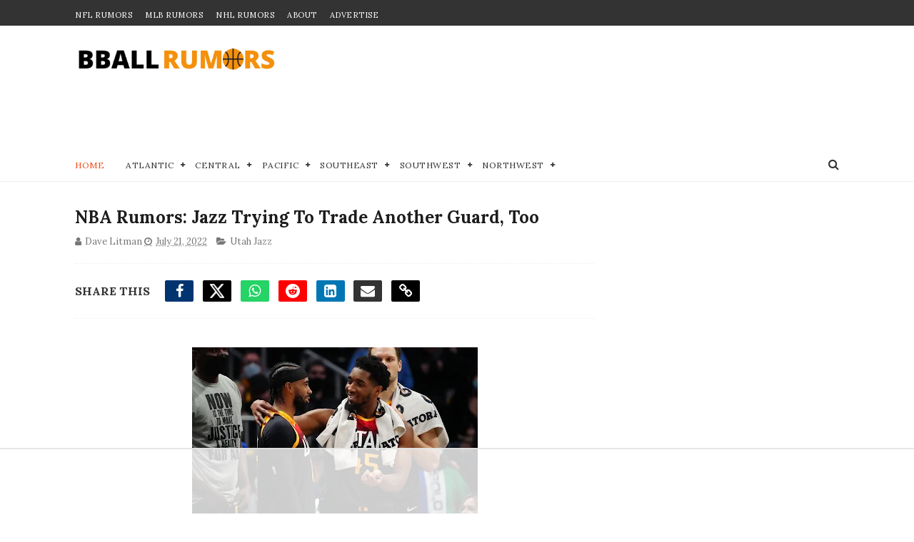

--- FILE ---
content_type: text/html; charset=UTF-8
request_url: https://www.bballrumors.com/2022/07/trail-blazers-lottery-pick-avoids.html
body_size: 52035
content:
<!DOCTYPE html>
<html dir='ltr' lang='en' xmlns='http://www.w3.org/1999/xhtml' xmlns:b='http://www.google.com/2005/gml/b' xmlns:data='http://www.google.com/2005/gml/data' xmlns:expr='http://www.google.com/2005/gml/expr'>
<head>
<!-- Dynamic Title -->
<title>Trail Blazers Lottery Pick Avoids Surgery | NBA Trade Rumors</title>
<!-- Viewport and Robots -->
<meta content='width=device-width, initial-scale=1, maximum-scale=1' name='viewport'/>
<meta content='index, follow, max-snippet:-1, max-image-preview:large, max-video-preview:-1' name='robots'/>
<!-- Blogger Required -->
<meta content='text/html; charset=UTF-8' http-equiv='Content-Type'/>
<!-- Chrome, Firefox OS and Opera -->
<meta content='' name='theme-color'/>
<!-- Windows Phone -->
<meta content='' name='msapplication-navbutton-color'/>
<meta content='blogger' name='generator'/>
<link href='https://www.bballrumors.com/favicon.ico' rel='icon' type='image/x-icon'/>
<link href='https://www.bballrumors.com/2022/07/trail-blazers-lottery-pick-avoids.html' rel='canonical'/>
<link rel="alternate" type="application/atom+xml" title="NBA Trade Rumors - BBallRumors.com - Atom" href="https://www.bballrumors.com/feeds/posts/default" />
<link rel="alternate" type="application/rss+xml" title="NBA Trade Rumors - BBallRumors.com - RSS" href="https://www.bballrumors.com/feeds/posts/default?alt=rss" />
<link rel="service.post" type="application/atom+xml" title="NBA Trade Rumors - BBallRumors.com - Atom" href="https://www.blogger.com/feeds/7853605649137607436/posts/default" />

<link rel="alternate" type="application/atom+xml" title="NBA Trade Rumors - BBallRumors.com - Atom" href="https://www.bballrumors.com/feeds/1713666859021617449/comments/default" />
<!--Can't find substitution for tag [blog.ieCssRetrofitLinks]-->
<link href='https://blogger.googleusercontent.com/img/b/R29vZ2xl/AVvXsEg7krZzB1PI-ACSEDbi_r1bcs9_hYPgp3dTMGhg3ZzrO-b2ksYskxLvpIQG0xM3BrlLNhyHgmgY0p5jgpuN2_osNoPFtlIeyc7j8B1toxtM5WKf_b8IY-r25WOAxSBPv9DlouKs-yxR0eCImLHVxWQmVu3ZbDk0I0GPJ1avw21eFlsSrzjwKEuEEHXkRw/w400-h266/USATSI_18583141.jpg' rel='image_src'/>
<meta content='https://www.bballrumors.com/2022/07/trail-blazers-lottery-pick-avoids.html' property='og:url'/>
<meta content='Trail Blazers Lottery Pick Avoids Surgery' property='og:title'/>
<meta content='Stay ahead of the game with NBA trade rumors and exclusive updates. Get expert takes on the 2025 draft, free agency, and playoffs across all 30 teams.' property='og:description'/>
<meta content='https://blogger.googleusercontent.com/img/b/R29vZ2xl/AVvXsEg7krZzB1PI-ACSEDbi_r1bcs9_hYPgp3dTMGhg3ZzrO-b2ksYskxLvpIQG0xM3BrlLNhyHgmgY0p5jgpuN2_osNoPFtlIeyc7j8B1toxtM5WKf_b8IY-r25WOAxSBPv9DlouKs-yxR0eCImLHVxWQmVu3ZbDk0I0GPJ1avw21eFlsSrzjwKEuEEHXkRw/w1200-h630-p-k-no-nu/USATSI_18583141.jpg' property='og:image'/>
<!-- RSS Feed -->
<link href='https://bballrumors.com/feeds/posts/default' rel='alternate' title='NBA Trade Rumors RSS' type='application/rss+xml'/>
<!-- Meta Description -->
<meta content='' name='description'/>
<!-- Meta Keywords -->
<meta content='nba trade rumors, nba rumors, nba trades, nba trade deadline, nba news, nba teams, nba draft, nba free agency, nba playoffs, basketball news' name='keywords'/>
<!-- Author -->
<meta content='' name='author'/>
<!-- Open Graph Meta -->
<meta content='Trail Blazers Lottery Pick Avoids Surgery' property='og:title'/>
<meta content='' property='og:description'/>
<meta content='article' property='og:type'/>
<meta content='https://www.bballrumors.com/2022/07/trail-blazers-lottery-pick-avoids.html' property='og:url'/>
<meta content='https://blogger.googleusercontent.com/img/b/R29vZ2xl/AVvXsEg7krZzB1PI-ACSEDbi_r1bcs9_hYPgp3dTMGhg3ZzrO-b2ksYskxLvpIQG0xM3BrlLNhyHgmgY0p5jgpuN2_osNoPFtlIeyc7j8B1toxtM5WKf_b8IY-r25WOAxSBPv9DlouKs-yxR0eCImLHVxWQmVu3ZbDk0I0GPJ1avw21eFlsSrzjwKEuEEHXkRw/w400-h266/USATSI_18583141.jpg' property='og:image'/>
<meta content='' property='og:updated_time'/>
<meta content='en_US' property='og:locale'/>
<meta content='NBA Trade Rumors' property='og:site_name'/>
<meta content='https://www.facebook.com/TradeRumorsNBA' property='article:publisher'/>
<!-- Twitter Card Meta -->
<meta content='summary_large_image' name='twitter:card'/>
<meta content='Trail Blazers Lottery Pick Avoids Surgery' name='twitter:title'/>
<meta content='' name='twitter:description'/>
<meta content='https://blogger.googleusercontent.com/img/b/R29vZ2xl/AVvXsEg7krZzB1PI-ACSEDbi_r1bcs9_hYPgp3dTMGhg3ZzrO-b2ksYskxLvpIQG0xM3BrlLNhyHgmgY0p5jgpuN2_osNoPFtlIeyc7j8B1toxtM5WKf_b8IY-r25WOAxSBPv9DlouKs-yxR0eCImLHVxWQmVu3ZbDk0I0GPJ1avw21eFlsSrzjwKEuEEHXkRw/w400-h266/USATSI_18583141.jpg' name='twitter:image'/>
<meta content='https://www.bballrumors.com/2022/07/trail-blazers-lottery-pick-avoids.html' name='twitter:url'/>
<meta content='@TradeRumors_NBA' name='twitter:site'/>
<!-- Facebook Admins -->
<meta content='10151389672875302' property='fb:admins'/>
<!-- Structured Data (JSON-LD for Google Discover and News) -->
<script type='application/ld+json'>
    {
      "@context": "https://schema.org",
      "@type": "NewsArticle",
      "mainEntityOfPage": {
        "@type": "WebPage",
        "@id": "https://www.bballrumors.com/2022/07/trail-blazers-lottery-pick-avoids.html"
      },
      "headline": "Trail Blazers Lottery Pick Avoids Surgery",
      "alternativeHeadline": "NBA Trade Rumors and News",
      "image": ["https://blogger.googleusercontent.com/img/b/R29vZ2xl/AVvXsEg7krZzB1PI-ACSEDbi_r1bcs9_hYPgp3dTMGhg3ZzrO-b2ksYskxLvpIQG0xM3BrlLNhyHgmgY0p5jgpuN2_osNoPFtlIeyc7j8B1toxtM5WKf_b8IY-r25WOAxSBPv9DlouKs-yxR0eCImLHVxWQmVu3ZbDk0I0GPJ1avw21eFlsSrzjwKEuEEHXkRw/w400-h266/USATSI_18583141.jpg"],
      "datePublished": "<!--Can't find substitution for tag [post.timestampISO8601]-->",
      "dateModified": "<!--Can't find substitution for tag [post.timestampISO8601]-->",
      "author": {
        "@type": "Person",
        "name": "<!--Can't find substitution for tag [post.author]-->"
      },
      "publisher": {
        "@type": "Organization",
        "name": "BBall Rumors",
        "logo": {
          "@type": "ImageObject",
          "url": "https://blogger.googleusercontent.com/img/b/R29vZ2xl/AVvXsEiJGpQdcO6ZJhj6vpgGthLPwb-fNqAXKBICe8avPuViYcR2IGPusr8or6x0FRaw5XrBJn57fQ4oriNwt9PsYGFbH1Idp1Up5cyRT1RmnD61nK4AOE8RgFxw_jhNXZXf_bPprdoCV2b8ZGO4zO-CeQsxhLEMTZgTBREd3SmNMjUDJA9h1SxBNghByeKuRPk/s1600/bballrumorslogo-160X160.png",
          "width": 160,
          "height": 160
        }
      },
      "description": "",
      "articleBody": "<!--Can't find substitution for tag [post.body.plainText]-->",
      "articleSection": "BBall Rumors",
      "keywords": ["nba trade rumors", "nba trades", "nba rumors", "nba news"],
      "isAccessibleForFree": true
    }
    </script>
<!-- STRUCTURED DATA: BREADCRUMB LIST -->
<script type='application/ld+json'>
      {
        "@context": "https://schema.org",
        "@type": "BreadcrumbList",
        "itemListElement": [
          {
            "@type": "ListItem",
            "position": 1,
            "name": "Home",
            "item": "https://bballrumors.com/"
          },
          {
            "@type": "ListItem",
            "position": 2,
            "name": "Trail Blazers Lottery Pick Avoids Surgery",
            "item": "https://www.bballrumors.com/2022/07/trail-blazers-lottery-pick-avoids.html"
          }
        ]
      }
    </script>
<!-- Fonts (Preload and Fallback) -->
<link crossorigin='anonymous' href='https://fonts.gstatic.com' rel='preconnect'/>
<link href='https://fonts.googleapis.com/css2?family=Lora:wght@400;700&display=swap' rel='stylesheet'/>
<style type='text/css'>@font-face{font-family:'Lora';font-style:normal;font-weight:400;font-display:swap;src:url(//fonts.gstatic.com/s/lora/v37/0QI6MX1D_JOuGQbT0gvTJPa787weuxJMkq18ndeYxZ2JTg.woff2)format('woff2');unicode-range:U+0460-052F,U+1C80-1C8A,U+20B4,U+2DE0-2DFF,U+A640-A69F,U+FE2E-FE2F;}@font-face{font-family:'Lora';font-style:normal;font-weight:400;font-display:swap;src:url(//fonts.gstatic.com/s/lora/v37/0QI6MX1D_JOuGQbT0gvTJPa787weuxJFkq18ndeYxZ2JTg.woff2)format('woff2');unicode-range:U+0301,U+0400-045F,U+0490-0491,U+04B0-04B1,U+2116;}@font-face{font-family:'Lora';font-style:normal;font-weight:400;font-display:swap;src:url(//fonts.gstatic.com/s/lora/v37/0QI6MX1D_JOuGQbT0gvTJPa787weuxI9kq18ndeYxZ2JTg.woff2)format('woff2');unicode-range:U+0302-0303,U+0305,U+0307-0308,U+0310,U+0312,U+0315,U+031A,U+0326-0327,U+032C,U+032F-0330,U+0332-0333,U+0338,U+033A,U+0346,U+034D,U+0391-03A1,U+03A3-03A9,U+03B1-03C9,U+03D1,U+03D5-03D6,U+03F0-03F1,U+03F4-03F5,U+2016-2017,U+2034-2038,U+203C,U+2040,U+2043,U+2047,U+2050,U+2057,U+205F,U+2070-2071,U+2074-208E,U+2090-209C,U+20D0-20DC,U+20E1,U+20E5-20EF,U+2100-2112,U+2114-2115,U+2117-2121,U+2123-214F,U+2190,U+2192,U+2194-21AE,U+21B0-21E5,U+21F1-21F2,U+21F4-2211,U+2213-2214,U+2216-22FF,U+2308-230B,U+2310,U+2319,U+231C-2321,U+2336-237A,U+237C,U+2395,U+239B-23B7,U+23D0,U+23DC-23E1,U+2474-2475,U+25AF,U+25B3,U+25B7,U+25BD,U+25C1,U+25CA,U+25CC,U+25FB,U+266D-266F,U+27C0-27FF,U+2900-2AFF,U+2B0E-2B11,U+2B30-2B4C,U+2BFE,U+3030,U+FF5B,U+FF5D,U+1D400-1D7FF,U+1EE00-1EEFF;}@font-face{font-family:'Lora';font-style:normal;font-weight:400;font-display:swap;src:url(//fonts.gstatic.com/s/lora/v37/0QI6MX1D_JOuGQbT0gvTJPa787weuxIvkq18ndeYxZ2JTg.woff2)format('woff2');unicode-range:U+0001-000C,U+000E-001F,U+007F-009F,U+20DD-20E0,U+20E2-20E4,U+2150-218F,U+2190,U+2192,U+2194-2199,U+21AF,U+21E6-21F0,U+21F3,U+2218-2219,U+2299,U+22C4-22C6,U+2300-243F,U+2440-244A,U+2460-24FF,U+25A0-27BF,U+2800-28FF,U+2921-2922,U+2981,U+29BF,U+29EB,U+2B00-2BFF,U+4DC0-4DFF,U+FFF9-FFFB,U+10140-1018E,U+10190-1019C,U+101A0,U+101D0-101FD,U+102E0-102FB,U+10E60-10E7E,U+1D2C0-1D2D3,U+1D2E0-1D37F,U+1F000-1F0FF,U+1F100-1F1AD,U+1F1E6-1F1FF,U+1F30D-1F30F,U+1F315,U+1F31C,U+1F31E,U+1F320-1F32C,U+1F336,U+1F378,U+1F37D,U+1F382,U+1F393-1F39F,U+1F3A7-1F3A8,U+1F3AC-1F3AF,U+1F3C2,U+1F3C4-1F3C6,U+1F3CA-1F3CE,U+1F3D4-1F3E0,U+1F3ED,U+1F3F1-1F3F3,U+1F3F5-1F3F7,U+1F408,U+1F415,U+1F41F,U+1F426,U+1F43F,U+1F441-1F442,U+1F444,U+1F446-1F449,U+1F44C-1F44E,U+1F453,U+1F46A,U+1F47D,U+1F4A3,U+1F4B0,U+1F4B3,U+1F4B9,U+1F4BB,U+1F4BF,U+1F4C8-1F4CB,U+1F4D6,U+1F4DA,U+1F4DF,U+1F4E3-1F4E6,U+1F4EA-1F4ED,U+1F4F7,U+1F4F9-1F4FB,U+1F4FD-1F4FE,U+1F503,U+1F507-1F50B,U+1F50D,U+1F512-1F513,U+1F53E-1F54A,U+1F54F-1F5FA,U+1F610,U+1F650-1F67F,U+1F687,U+1F68D,U+1F691,U+1F694,U+1F698,U+1F6AD,U+1F6B2,U+1F6B9-1F6BA,U+1F6BC,U+1F6C6-1F6CF,U+1F6D3-1F6D7,U+1F6E0-1F6EA,U+1F6F0-1F6F3,U+1F6F7-1F6FC,U+1F700-1F7FF,U+1F800-1F80B,U+1F810-1F847,U+1F850-1F859,U+1F860-1F887,U+1F890-1F8AD,U+1F8B0-1F8BB,U+1F8C0-1F8C1,U+1F900-1F90B,U+1F93B,U+1F946,U+1F984,U+1F996,U+1F9E9,U+1FA00-1FA6F,U+1FA70-1FA7C,U+1FA80-1FA89,U+1FA8F-1FAC6,U+1FACE-1FADC,U+1FADF-1FAE9,U+1FAF0-1FAF8,U+1FB00-1FBFF;}@font-face{font-family:'Lora';font-style:normal;font-weight:400;font-display:swap;src:url(//fonts.gstatic.com/s/lora/v37/0QI6MX1D_JOuGQbT0gvTJPa787weuxJOkq18ndeYxZ2JTg.woff2)format('woff2');unicode-range:U+0102-0103,U+0110-0111,U+0128-0129,U+0168-0169,U+01A0-01A1,U+01AF-01B0,U+0300-0301,U+0303-0304,U+0308-0309,U+0323,U+0329,U+1EA0-1EF9,U+20AB;}@font-face{font-family:'Lora';font-style:normal;font-weight:400;font-display:swap;src:url(//fonts.gstatic.com/s/lora/v37/0QI6MX1D_JOuGQbT0gvTJPa787weuxJPkq18ndeYxZ2JTg.woff2)format('woff2');unicode-range:U+0100-02BA,U+02BD-02C5,U+02C7-02CC,U+02CE-02D7,U+02DD-02FF,U+0304,U+0308,U+0329,U+1D00-1DBF,U+1E00-1E9F,U+1EF2-1EFF,U+2020,U+20A0-20AB,U+20AD-20C0,U+2113,U+2C60-2C7F,U+A720-A7FF;}@font-face{font-family:'Lora';font-style:normal;font-weight:400;font-display:swap;src:url(//fonts.gstatic.com/s/lora/v37/0QI6MX1D_JOuGQbT0gvTJPa787weuxJBkq18ndeYxZ0.woff2)format('woff2');unicode-range:U+0000-00FF,U+0131,U+0152-0153,U+02BB-02BC,U+02C6,U+02DA,U+02DC,U+0304,U+0308,U+0329,U+2000-206F,U+20AC,U+2122,U+2191,U+2193,U+2212,U+2215,U+FEFF,U+FFFD;}</style>
<style id='page-skin-1' type='text/css'><!--
/*
-----------------------------------------------
Blogger Template Style
Name:        Sports Mag
Author :     http://www.Themexpose.com
License:     Free Version
----------------------------------------------- */
/* Reset and Variable Apply Here */
a,abbr,acronym,address,applet,b,big,blockquote,body,caption,center,cite,code,dd,del,dfn,div,dl,dt,em,fieldset,font,form,h1,h2,h3,h4,h5,h6,html,i,iframe,img,ins,kbd,label,legend,li,object,p,pre,q,s,samp,small,span,strike,strong,sub,sup,table,tbody,td,tfoot,th,thead,tr,tt,u,ul,var{padding:0;border:0;outline:0;vertical-align:baseline;background:0 0}
ins{text-decoration:underline}
del{text-decoration:line-through}
blockquote{color:#1c1c1c}
dl,ul{list-style-position:inside;font-weight:700;list-style:none}
ul li{list-style:none}
caption,th{text-align:center}
img{border:none;position:relative}
a,a:visited{text-decoration:none}
.clear{clear:both}
.section,.widget,.widget ul{margin:0;padding:0}
a{color:#ef4d1c}
a:hover{color:#ef4d1c}
:focus{outline:0}
a img{border:0}
brc{color:#bdbdbd}
.CSS_LIGHTBOX{z-index:999999!important}
.separator a{clear:none!important;float:none!important;margin-left:0!important;margin-right:0!important}
#navbar-iframe{display:none;height:0;visibility:hidden}
.widget-item-control,a.quickedit{display:none!important}
.archive .home-link,.index .home-link,.home-link{display:none!important}
*{outline:0;transition:all .3s ease;-webkit-transition:all .3s ease;-moz-transition:all .3s ease;-o-transition:all .3s ease}
:after,:before{transition:all .0s ease;-webkit-transition:all .0s ease;-moz-transition:all .0s ease;-o-transition:all .0s ease}
.status-msg-wrap{margin:0 auto 25px;text-transform:uppercase;font-size:11px}
.status-msg-border{border:1px solid #eee;opacity:.7;border-radius:2px}
.status-msg-bg{background-color:#f8f8f8;opacity:1;filter:none}
.feed-links{clear:both;display:none;line-height:2.5em}
/* Body */
body{background:#ffffff url() repeat scroll top left;font:normal normal 20px Lora, serif;line-height:21px;color:#333333;word-wrap:break-word;margin:0;padding:0}
#outer-wrapper{max-width:1070px;margin:0 auto 20px;background-color:#FFF;}
.row{width:1070px}
#content-wrapper{margin:35px auto 5px;overflow:hidden}
.item #content-wrapper,.static_page #content-wrapper{margin:30px auto}
#main-wrapper{float:left;overflow:hidden;width:68%;word-wrap:break-word}
#sidebar-wrapper{float:right;overflow:hidden;width:32%;padding-left:2%;box-sizing:border-box;word-wrap:break-word;padding-bottom:20px}
#main-wrapper #main {margin-right:2%;}
.index #main-wrapper,.archive #main-wrapper{margin-top:10px;}
.home #main-wrapper{margin-top:0}
#topnav{width:100%;background-color:#333333;margin:0;    height: 36px;}
.tm-head{margin:0 auto;line-height:40px;overflow:hidden}
.tm-menu{float:left}
#nav1 li{    float: left;
display: inline-block;
height: 36px;
line-height: 36px;
margin-right: 18px;
padding: 0;}
#nav1 li a{color:#ffffff;font-size:11px;font-weight:500;letter-spacing:.5px;text-transform:uppercase}
#nav1 li a:hover{color:#ef4d1c}
.selectnav{display:none;background-color:#272727;padding:2px 5px;box-sizing:border-box;border:0;}
select{background: url([data-uri]) no-repeat 95% 50%;
-moz-appearance: none;
-webkit-appearance: none;
appearance: none;}
.social-area{float:right;    margin-right: -5px;}
.tm-head #social-top{position:relative;display:block;margin-right:0}
.tm-head #social-top ul{overflow:hidden}
.tm-head #social-top ul li{    height: 36px;
line-height: 36px;
display: block;
float: left;
padding: 0 5px;}
.tm-head #social-top ul li a{    color: #fff;
display: inline-block;
height: 25px;
line-height: 25px;
text-align: center;
width: 25px;
border-radius: 4px;    font-size: 12px;}
.tm-head #social-top ul li a:before{display:inline-block;font-family:FontAwesome;font-style:normal;font-weight:400;-webkit-font-smoothing:antialiased;-moz-osx-font-smoothing:grayscale}
.tm-head #social-top ul li a:hover{color:#ef4d1c}
#social-top .facebook:before{content:"\f09a"}
#social-top .twitter:before{content:"\f099"}
#social-top .x-twitter:before{ font-family: "Font Awesome 6 Brands" !important; content:"\e61b"}
#social-top .gplus:before{content:"\f0d5"}
#social-top .rss:before{content:"\f09e"}
#social-top .youtube:before{content:"\f167"}
#social-top .skype:before{content:"\f17e"}
#social-top .stumbleupon:before{content:"\f1a4"}
#social-top .tumblr:before{content:"\f173"}
#social-top .vine:before{content:"\f1ca"}
#social-top .stack-overflow:before{content:"\f16c"}
#social-top .linkedin:before{content:"\f0e1"}
#social-top .dribbble:before{content:"\f17d"}
#social-top .soundcloud:before{content:"\f1be"}
#social-top .behance:before{content:"\f1b4"}
#social-top .digg:before{content:"\f1a6"}
#social-top .instagram:before{content:"\f16d"}
#social-top .pinterest:before{content:"\f0d2"}
#social-top .delicious:before{content:"\f1a5"}
#social-top .codepen:before{content:"\f1cb"}
#social-top .facebook { background:#3C599F; }
#social-top .twitter { background:#32CCFE; }
#social-top .x-twitter { background:#000; }
#social-top .instagram { background:#A1755C; }
#social-top .pinterest {	background:#cb2027; }
#social-top .gplus { background:#dd4b39; }
#social-top .bloglovin {	background:#36ADED; }
#social-top .rss { background:#f26522; }
#social-top .youtube { background:#bb0000;}
#social-top .tumblr { background:#314E6C; }
#social-top .dribbble { background:#F46899; }
#social-top .soundcloud { background:#FF5500;}
#social-top .vimeo {	background:#229ACC; }
#social-top .linkedin {	background:#0085AE; }
#social-top .whatsapp {	background:#58f774; }
#header-blog{position:relative;overflow:hidden;padding:30px 0}
.header-content{margin:0 auto;overflow:hidden;}
.header-logo{float:left;width:285px;max-height:60px;margin:0px 0 0}
.header-logo img{max-width:100%;height:auto;margin:0}
.Header h1{color:#1c1c1c;margin:0;font-size:20px;line-height:1.3em}
.header-ads{float:right;width:728px;}
#menu{display:none}
#main-nav{position:relative;width:100%;height:48px;font-size:12px;margin:0 auto;    background-color: #fff;
border-radius: 0;
-webkit-border-radius: 0;
-moz-border-radius: 0;
-ms-border-radius: 0;
-o-border-radius: 0;
border-bottom: 1px solid #eee;
margin-bottom: 0;
transition: all ease 0.4s;
-webkit-transition: all ease 0.4s;
-moz-transition: all ease 0.4s;
-o-transition: all ease 0.4s;
z-index: 99;}
.header-menu{height:48px;margin:0 auto;position:relative;padding:0}
li.li-home{display:inline-block;position:relative;float:left;height:48px;box-sizing:border-box;padding:0;    padding: 0 30px 0 0; }
li.li-home a{    float: left;
line-height: 51px;
text-transform: uppercase;
font-weight: 500;
letter-spacing: .5px;
color: #ef4d1c;}
li.li-home:hover{color: #ef4d1c;}
li.li-home:hover a{color:#fff}
#main-nav ul li{position:relative;float:left;height:48px;box-sizing:border-box;padding:0;    padding: 0 30px 0 0;}
#main-nav ul li a{float:left;color:#333;    line-height:51px;text-transform:uppercase;font-weight:500;letter-spacing:.5px}
#main-nav ul li:hover{ color: #ef4d1c;}
#main-nav ul li:hover a{ color: #ef4d1c;}
#main-nav ul li.has-children a{padding-right:0px}
#main-nav ul li.has-children a:after{content:"\f067";font-family:FontAwesome;font-size:8px;font-weight:400;position:absolute;top:0;right:14px}
#main-nav ul li ul{width:220px;display:none;position:absolute;left:0;top:48px;z-index:100;background-color:#202020;border-top:0;box-shadow:0 1px 3px rgba(40,35,40,0.05);transition:all 0s ease;-webkit-transition:all 0s ease;-moz-transition:all 0s ease;-o-transition:all 0s ease}
#main-nav ul li ul li{height:auto;margin-left:0;display:block;float:none;position:relative;overflow:hidden;line-height:normal;padding:0;border-right:0;border-bottom:1px solid #272727}
#main-nav ul li ul li:last-child{border-bottom:0}
#main-nav ul li ul li a{min-width:220px;color:#F2F2F2;font-size:10px;font-weight:500;text-transform:uppercase;height:34px;line-height:34px;overflow:hidden;box-sizing:border-box;padding:0 16px!important;margin-top:0;border:0;transition:all .3s ease!important;-webkit-transition:all .3s ease!important;-moz-transition:all .3s ease!important;-o-transition:all .3s ease!important}
#main-nav ul li:hover ul li a{color:#F2F2F2}
#main-nav ul li ul li a:after{display:none}
#main-nav ul li ul li a:hover{background-color:#ef4d1c;color:#fff!important;padding-left:20px!important}
@keyframes slideInDown {
from{-webkit-transform:translate3d(0,-100%,0);transform:translate3d(0,-100%,0);visibility:visible}
to{-webkit-transform:translate3d(0,0,0);transform:translate3d(0,0,0)}
}
#search-icon{position:absolute;right:0;top:0;display:block;line-height:48px;height:48px;color:#333;font-size:16px;padding:0;text-align:center;cursor:pointer;}
#search-icon:hover{color:#ef4d1c;}
#nav-search{position:absolute;right:0;top:48px;z-index:50;display:none;width:300px;height:54px;background-color:#272727;border:0;border-top:0;border-radius:0;transition:all 0s ease;-webkit-transition:all 0s ease;-moz-transition:all 0s ease;-o-transition:all 0s ease;box-sizing:border-box}
#nav-search #searchform{width:100%;position:relative;margin:10px 0;padding:0 10px;box-sizing:border-box;height:34px;overflow:hidden;border-radius:0}
#nav-search #s{width:100%;box-sizing:border-box;position:relative;height:34px;float:left;padding:0 10px;margin:0;border:0;background-color:#fff;font-size:12px;font-family:inherit;color:#33333;border-radius:0}
#nav-search #s:focus{color:#33333;outline:none}
.featured{position:relative;margin:30px auto 0}
.featured .widget-content{margin:0px 0 0!important;height:auto;overflow:hidden}
.featured h2{display:none}
.featured .feat-align{    float: left;
width: 25%;
padding-right: 1px;
box-sizing: border-box;
}
.feat-align.feat-column1 {
width: 50%;padding: 0 8px;
}
.featured .hot-item{width:100%;height:195px;position:relative;float:left;display:block;box-sizing:border-box;overflow:hidden;padding:0}
.featured .feat-column1 .item1{height:399px;   }
.featured .feat-column1 .item1 .rcp-thumb{height:403px}
.featured .feat-column2 .item3{margin-top:8px;   }
.featured .feat-column4 {padding-right: 0;}
.featured .feat-column4 .item5{margin-top:8px;    }
.featured .hot-item .featured-inner{position:relative;overflow:hidden}
.featured .rcp-thumb{width:100%;height:195px;position:relative;display:block;overflow:hidden;   }
.featured .rcp-title{font-size:16px;position:relative;margin-bottom:8px}
.item3 .rcp-thumb:after{content:no-close-quote;height:190px}
.featured .post-panel{position:absolute;left:0;bottom:0;width:100%;padding:15px;z-index:2;box-sizing:border-box;    text-align: right;}
.featured .hot-item .featured-inner .featured-meta{font-size:12px;color:#ccc;font-weight:400}
.featured .rcp-title a{color:#FFF;font-weight:500;position:relative;line-height:1.4em;text-shadow:0 1px 1px rgba(0,0,0,0.5)}
.featured .post-tag{       background-color: #ef4d1c;
color: #fff;
text-transform: uppercase;
font-weight: 400;
z-index: 5;
height: 20px;
line-height: 32px;
padding: 0 6px;
font-size: 11px;}
.featured{position:relative}
.featured-overlay{position:absolute;left:0;top:0;z-index:1;width:100%;height:100%;background-color:rgba(40,35,40,0.05)}
.featured .hot-item:hover .featured-overlay{background-color:rgba(40,35,40,0.30)}
.recent-boxes{overflow:hidden;position:relative}
.box-sec{margin-right:2%}
.box-sec h2{display:none}
.recent-boxes .box-sec .widget:last-child{margin-bottom:20px}
.box-title,.posts-title{position:relative;clear:both;z-index:1;margin-bottom:10px;line-height:33px}
.box-title h3.title,.posts-title h3.title{display:inline-block;position:relative;background-color:#fff;color:#1c1c1c;font-size:15px;letter-spacing:-.4px;text-transform:uppercase;font-weight:700;z-index:1;margin:0;padding-right:15px;    padding-left: 25px;}
.sidebar .widget h3:before,.box-title h3.title:before, .posts-title h3.title:before {
position: absolute;
content: "";
width: 12px;
height: 12px;
display: inline-block;
background-color: #ef4d1c;
left: 0;
top: 49%;
-webkit-transform: translateY(-49%);
-ms-transform: translateY(-49%);
transform: translateY(-49%);
z-index: 5;
}
.sidebar .widget h3:before, .box-title h3.title:before:nth-child(1), .posts-title h3.title:before:nth-child(1){background-color: #66297e;}
.social-count-plus ul {
border: none !important;
list-style: none !important;
margin: 0;
padding: 0;
}
.social-count-plus li {
background: none !important;
border: none !important;
clear: none !important;
float: left;
list-style: none !important;
margin: 0;
padding: 0 0 20px;
text-align: center;
width: 60px;
}
.social-count-plus .flat li {
margin-right: 1px;
width: 32%;
background: #9a9a9a!important;
padding-top: 5px;
padding-bottom: 5px;
margin-bottom: 7px;
}
.social-count-plus .flat li.count-twitter {
background: #2181c3!important;
}
.social-count-plus .flat .count-twitter a {
background-position: 0px 0 !important;
}
.social-count-plus .flat li.count-x-twitter {
background: #000!important;
}
.social-count-plus .flat .count-x-twitter a {
background-position: 0px 0 !important;
}
.social-count-plus .flat a {
background-image: url(https://blogger.googleusercontent.com/img/b/R29vZ2xl/AVvXsEhtvC08_PHxrb94U4X4AN143QZ3F9jTsW2w493pUSCvRbrypx2AvnAu3Ga8FsqxBE1pjjL6r_Z0aPFUy3uMRr6a9v0ZPtK4Nsk_1dbgz356DxIe519GGPA-L9brR9m5HKeYw5H9lTakuJ8/s1600/sprite-flat.png) !important;
background-image: url(https://blogger.googleusercontent.com/img/b/R29vZ2xl/AVvXsEiZHRRdcW-DuS1HWpBoyZsoj2MmHG0c6G4I9dE5NFd6UNTh97iT53gBxtesqjT_IT0NJWtCcPY9l3qmTF8LWNdseqyJerI3c4c3mYAk9x3x9VziAi2z6BTtMtei3tzUH99DrKdMNnV2bjA4UQSNN2D8dvfy0HpTr4FQoHGKL3nERDRLOIknRZAqVHg6ppgc/s1600/sprite-flat.png) !important;
height: 32px !important;
width: 32px !important;
}
.social-count-plus a {
-moz-transition: all .4s ease;
-o-transition: all .4s ease;
-webkit-transition: all .4s ease;
transition: all .4s ease;
display: block;
margin: 0 auto;
opacity: 1;
padding: 0 !important;
}
.social-count-plus span {
display: block;
margin: 0;
padding: 0;
}
.social-count-plus .count {
display: block;
font-size: 14px;
font-weight: bold;
line-height: 16px;
margin: 5px 0 0;
padding: 0;
}
.social-count-plus .label {
font-size: 9px;
font-weight: normal;
line-height: 16px;
text-transform: capitalize;
}
.social-count-plus .flat li.count-facebook {
background: #345897!important;
}
.social-count-plus .flat .count-facebook a {
background-position: -32px 0 !important;
}
.social-count-plus .flat a {
background-image: url(https://blogger.googleusercontent.com/img/b/R29vZ2xl/AVvXsEhtvC08_PHxrb94U4X4AN143QZ3F9jTsW2w493pUSCvRbrypx2AvnAu3Ga8FsqxBE1pjjL6r_Z0aPFUy3uMRr6a9v0ZPtK4Nsk_1dbgz356DxIe519GGPA-L9brR9m5HKeYw5H9lTakuJ8/s1600/sprite-flat.png) !important;
background-image: url(https://blogger.googleusercontent.com/img/b/R29vZ2xl/AVvXsEiZHRRdcW-DuS1HWpBoyZsoj2MmHG0c6G4I9dE5NFd6UNTh97iT53gBxtesqjT_IT0NJWtCcPY9l3qmTF8LWNdseqyJerI3c4c3mYAk9x3x9VziAi2z6BTtMtei3tzUH99DrKdMNnV2bjA4UQSNN2D8dvfy0HpTr4FQoHGKL3nERDRLOIknRZAqVHg6ppgc/s1600/sprite-flat.png) !important;
height: 32px !important;
width: 32px !important;
}
.social-count-plus .flat li.count-instagram {
background: #674538!important;
}
.social-count-plus .flat .count-instagram a {
background-position: -192px 0 !important;
}
.social-count-plus .flat a {
background-image: url(https://blogger.googleusercontent.com/img/b/R29vZ2xl/AVvXsEhtvC08_PHxrb94U4X4AN143QZ3F9jTsW2w493pUSCvRbrypx2AvnAu3Ga8FsqxBE1pjjL6r_Z0aPFUy3uMRr6a9v0ZPtK4Nsk_1dbgz356DxIe519GGPA-L9brR9m5HKeYw5H9lTakuJ8/s1600/sprite-flat.png) !important;
background-image: url(https://blogger.googleusercontent.com/img/b/R29vZ2xl/AVvXsEiZHRRdcW-DuS1HWpBoyZsoj2MmHG0c6G4I9dE5NFd6UNTh97iT53gBxtesqjT_IT0NJWtCcPY9l3qmTF8LWNdseqyJerI3c4c3mYAk9x3x9VziAi2z6BTtMtei3tzUH99DrKdMNnV2bjA4UQSNN2D8dvfy0HpTr4FQoHGKL3nERDRLOIknRZAqVHg6ppgc/s1600/sprite-flat.png) !important;
height: 32px !important;
width: 32px !important;
}
.social-count-plus .flat li.count-linkedin {
background: #0077b5!important;
}
.social-count-plus .flat .count-linkedin a {
background-position: -320px 0 !important;
}
.social-count-plus .flat a {
background-image: url(https://blogger.googleusercontent.com/img/b/R29vZ2xl/AVvXsEhtvC08_PHxrb94U4X4AN143QZ3F9jTsW2w493pUSCvRbrypx2AvnAu3Ga8FsqxBE1pjjL6r_Z0aPFUy3uMRr6a9v0ZPtK4Nsk_1dbgz356DxIe519GGPA-L9brR9m5HKeYw5H9lTakuJ8/s1600/sprite-flat.png) !important;
background-image: url(https://blogger.googleusercontent.com/img/b/R29vZ2xl/AVvXsEiZHRRdcW-DuS1HWpBoyZsoj2MmHG0c6G4I9dE5NFd6UNTh97iT53gBxtesqjT_IT0NJWtCcPY9l3qmTF8LWNdseqyJerI3c4c3mYAk9x3x9VziAi2z6BTtMtei3tzUH99DrKdMNnV2bjA4UQSNN2D8dvfy0HpTr4FQoHGKL3nERDRLOIknRZAqVHg6ppgc/s1600/sprite-flat.png) !important;
height: 32px !important;
width: 32px !important;
}
.social-count-plus:after {
content: "";
display: table;
clear: both;
}
.social-count-plus a:hover {
opacity: 0.7;
}
.box-title h2.title a,.posts-title h2.title a{color:#1c1c1c}
.box-title:after,.posts-title:after{content:"";position:absolute;z-index:0;top:12px;left:0;width:99%;    border: 4px double #eee;}
.recent-boxes .widget{margin-bottom:30px}
.boxes .bx-first .box-thumbnail{position:relative;width:100%;height:343px}
.boxes .bf-thumb{width:100%;height:343px;position:relative;display:block}
.box-thumbnail{overflow:hidden}
.boxes ul li .box-thumbnail{width:90px;height:70px;display:table-cell;vertical-align:middle}
.boxes ul li .box-image{width:90px;height:70px;position:relative;display:block}
.bx-first .box-thumbnail .first-tag{position:absolute;top:15px;left:15px;z-index:2}
.bx-first .box-thumbnail .first-tag a{background:#ef4d1c;color:#fff;text-transform:uppercase;height:20px;line-height:20px;display:inline-block;padding:0 6px;font-size:11px;font-weight:400}
.boxes ul li .recent-content{display:table-cell;padding-left:15px;padding-right:5px}
.boxes .recent-title a:hover{color:#ef4d1c}
.recent-boxes .fbox,.recent-boxes .videos{width:100%;float:left}
.fbox .bx-first{width:50%;position:relative;float:left;padding-right:1.4%;box-sizing:border-box;overflow:hidden}
.fbox .bx-item{width:100%;position:relative;overflow:hidden}
.fbox .bx-first .bf-content{position:absolute;bottom:0;width:100%;z-index:2;padding:15px;box-sizing:border-box}
.fbox .bx-first .bf-content .recent-title a{display:block;font-size:18px;color:#fff;font-weight:500;line-height:1.5em;text-shadow:0 .5px .5px rgba(34,34,34,0.3);margin-bottom:8px}
.fbox li .recent-content .recent-title{overflow:hidden;line-height:0;margin:0 0 3px;padding:0}
.fbox li .recent-content .recent-title a{color:#1c1c1c;font-weight:500;font-size:14px;line-height:1.5em}
.boxes ul li .recent-content .recent-title a:hover{color:#ef4d1c}
.bx-first .bf-thumb:after{content:no-close-quote;position:absolute;left:0;bottom:0;width:100%;height:151px;background:url(https://blogger.googleusercontent.com/img/b/R29vZ2xl/AVvXsEi1fr5gzVFn-GjHnxTUbYMe_Y8VxdytsJSqCxePxH2hkttiOawb-y0LSnwu_CiHE5YV-LzxalUIogZo1KmI18yoEwlzezFEk8_CGtfyE1gqei12Y-pkqXBWxRxyxHpI-w3K_iUXGe-RwqA/s1600-r/metabg.png) repeat-x;opacity:.8}
.bf-content .recent-date{color:#ccc}
.fbox ul li{display:block;width:48.6%;float:right;margin:0 0 10px;padding:0 0 10px;border-bottom:1px dotted #f5f5f5}
.fbox ul li:last-child{margin-bottom:0;padding-bottom:0;border-bottom:0}
.img-overlay{position:absolute;left:0;top:0;z-index:1;width:100%;height:100%;background-color:rgba(40,35,40,0.05)}
.tk-thumb a:hover .img-overlay,.boxes ul li .box-image:hover .img-overlay,.boxes .bx-first:hover .img-overlay,.custom-widget .rcthumb:hover .img-overlay,.PopularPosts .item-thumbnail:hover a .img-overlay,.map-thumb:hover .img-overlay{background-color:rgba(40,35,40,0.3)}
.videos .recent-title a{display:block;font-size:18px;color:#1c1c1c;font-weight:500;line-height:1.5em;margin-bottom:5px}
.videos .recent-title a:hover{color:#ef4d1c}
.videos ul{position:relative;overflow:hidden}
.videos ul li{width:50%;float:left;box-sizing:border-box;margin:0;padding:0 5px 0 0}
.videos ul li:nth-child(2){padding:0 0 0 5px}
.videos ul li .videos-item{width:100%;position:relative;display:block;overflow:hidden;padding:0}
.videos .box-image{width:100%;height:220px;display:block;position:relative;margin:0;padding:0}
.videos .box-image:before{content:"\f04b";font-family:FontAwesome;line-height:54px;width:54px;height:54px;font-size:20px;color:#fff;text-align:center;background-color:RGBA(0,0,0,0.4);font-weight:400;position:absolute;top:50%;right:50%;margin-top:-27px;margin-right:-27px;opacity:.5;z-index:2;padding:0;border:2px solid #fff;border-radius:50%;transition:all .3s ease}
.videos li:hover .box-image:before{opacity:1}
.videos .recent-content{width:100%;z-index:2;padding:10px 10px 0 0;text-align:left;box-sizing:border-box;position:relative}
.videos-overlay{position:absolute;left:0;top:0;z-index:1;width:100%;height:100%;background-color:rgba(40,35,40,0.0)}
.videos li:hover .videos-overlay{background:rgba(40,35,40,0.3)}
.recent-boxes .carousel{position:relative;margin:0 0 25px!important;padding:0;overflow:visible;height:auto;display:block;clear:both}
.main-carousel{overflow:hidden}
.carousel-item{padding:0!important;position:relative;overflow:hidden;list-style:none}
.carousel-thumb{width:100%;height:250px;position:relative;display:block}
.carousel-item .box-image{width:100%;height:250px;position:relative;display:block}
.carousel-item .box-image:after{content:no-close-quote;position:absolute;left:0;bottom:0;width:100%;height:171px;background:url(https://blogger.googleusercontent.com/img/b/R29vZ2xl/AVvXsEi1fr5gzVFn-GjHnxTUbYMe_Y8VxdytsJSqCxePxH2hkttiOawb-y0LSnwu_CiHE5YV-LzxalUIogZo1KmI18yoEwlzezFEk8_CGtfyE1gqei12Y-pkqXBWxRxyxHpI-w3K_iUXGe-RwqA/s1600-r/metabg.png) repeat-x;background-size:100% 100%;opacity:.8}
.carousel-content{position:absolute;bottom:0;width:100%;z-index:2;box-sizing:border-box;padding:15px;text-align:left}
.carousel-item .recent-title{margin:10px 0 3px;font-size:16px;font-weight:500}
.carousel-item .recent-title a{color:#fff;display:inline-block;line-height:1.4em;text-shadow:0 .5px .5px rgba(34,34,34,0.3)}
.carousel-item .recent-date{color:#ccc}
.carousel-tag a{display:inline-block;background-color:#ef4d1c;color:#fff;height:20px;line-height:20px;padding:0 6px;font-size:11px;text-transform:uppercase}
.carousel-overlay{position:absolute;left:0;top:0;z-index:1;width:100%;height:250px;background-color:rgba(40,35,40,0.05)}
.main-carousel .owl-item:hover .carousel-overlay{background-color:rgba(40,35,40,0.30)}
.main-carousel .owl-prev,.main-carousel .owl-next{margin-top:0;width:40px;height:40px;font-size:25px;line-height:40px}
.main-carousel .owl-prev{left:-50px}
.main-carousel:hover .owl-prev{left:0}
.main-carousel .owl-next{right:-50px}
.main-carousel:hover .owl-next{right:-1px}
.main-carousel .owl-dots{bottom:10px}
.recent-date{color:#777777;font-size:13px;font-weight:400}
.recent-date:before,.featured-date:before{content:'\f017';font-family:fontawesome;margin-right:5px}
.owl-carousel .animated{-webkit-animation-duration:1000ms;animation-duration:1000ms;-webkit-animation-fill-mode:both;animation-fill-mode:both}
.owl-carousel .owl-animated-in{z-index:0}
.owl-carousel .owl-animated-out{z-index:1}
.owl-carousel .fadeOut{-webkit-animation-name:fadeOut;animation-name:fadeOut}
@-webkit-keyframes fadeOut {
0%{opacity:1}
100%{opacity:0}
}
@keyframes fadeOut {
0%{opacity:1}
100%{opacity:0}
}
.owl-height{-webkit-transition:height 500ms ease-in-out;-moz-transition:height 500ms ease-in-out;-ms-transition:height 500ms ease-in-out;-o-transition:height 500ms ease-in-out;transition:height 500ms ease-in-out}
.owl-carousel{display:none;width:100%;-webkit-tap-highlight-color:transparent;position:relative;z-index:1}
.owl-carousel .owl-stage{position:relative;-ms-touch-action:pan-Y}
.owl-carousel .owl-stage:after{content:".";display:block;clear:both;visibility:hidden;line-height:0;height:0}
.owl-carousel .owl-stage-outer{position:relative;overflow:hidden;-webkit-transform:translate3d(0px,0px,0px)}
.owl-carousel .owl-controls .owl-nav .owl-prev,.owl-carousel .owl-controls .owl-nav .owl-next,.owl-carousel .owl-controls .owl-dot{cursor:pointer;cursor:hand;-webkit-user-select:none;-khtml-user-select:none;-moz-user-select:none;-ms-user-select:none;user-select:none}
.owl-carousel.owl-loaded{display:block}
.owl-carousel.owl-loading{opacity:0;display:block}
.owl-carousel.owl-hidden{opacity:0}
.owl-carousel .owl-refresh .owl-item{display:none}
.owl-carousel .owl-item{position:relative;min-height:1px;float:left;-webkit-backface-visibility:visible;-webkit-tap-highlight-color:transparent;-webkit-touch-callout:none;-webkit-user-select:none;-moz-user-select:none;-ms-user-select:none;user-select:none}
.owl-carousel .owl-item img{display:block;width:100%;-webkit-transform-style:preserve-3d;transform-style:preserve-3d}
.owl-carousel.owl-text-select-on .owl-item{-webkit-user-select:auto;-moz-user-select:auto;-ms-user-select:auto;user-select:auto}
.owl-carousel .owl-grab{cursor:move;cursor:-webkit-grab;cursor:-o-grab;cursor:-ms-grab;cursor:grab}
.owl-carousel.owl-rtl{direction:rtl}
.owl-carousel.owl-rtl .owl-item{float:right}
.no-js .owl-carousel{display:block}
.owl-prev,.owl-next{top:0;color:#1c1c1c;background-color:rgba(255,255,255,0.8);font-family:FontAwesome;position:absolute;z-index:1;display:block;padding:0;cursor:pointer;padding:0;text-align:center;overflow:hidden}
.owl-prev{left:0}
.owl-prev:before{content:"\f104"}
.owl-next{right:0}
.owl-next:before{content:"\f105"}
.owl-prev:hover,.owl-next:hover{background-color:rgba(23,23,23,0.9);color:#f2f2f2}
.owl-dots{position:absolute;bottom:1px;width:33.33%;left:0;right:0;margin:auto;text-align:center}
.owl-dot{background:#fff;height:3px;width:10px;display:inline-block;margin:0 5px;-webkit-border-radius:2px;-moz-border-radius:2px;border-radius:2px;opacity:.6}
.owl-dot.active,.owl-dot:hover{background:#ef4d1c}
.custom-widget li{overflow:hidden;padding:10px 0;border-top:1px dotted #f5f5f5}
.custom-widget .rcthumb{position:relative;float:left;margin:0!important;width:90px;height:70px;overflow:hidden;display:block;vertical-align:middle}
.custom-widget .post-panel{padding-left:15px;display:table-cell}
.custom-widget .rcp-title{overflow:hidden;line-height:0;margin:0 0 3px;padding:0}
.custom-widget .rcp-title a{color:#1c1c1c;font-weight:500;font-size:16px;line-height:1.5em}
.custom-widget .rcp-title a:hover{color:#ef4d1c}
.cmm-widget li .cmm-avatar{position:relative;overflow:hidden;padding:0;width:55px;height:55px;float:left;margin:0 10px 0 0}
.cmm-widget li{background:none!important;clear:both;list-style:none;word-break:break-all;display:block;border-top:1px dotted #F5F5F5;overflow:hidden;margin:0;padding:10px 0}
.cmm-widget li:first-child{padding-top:0;border-top:0}
.cmm-widget li:last-child{padding-bottom:0}
.cmm-widget li span{margin-top:4px;color:#777777;display:block;line-height:1.2em;text-transform:lowercase;font-size:13px;font-style:italic;font-weight:400}
.cmm-img{width:55px;height:55px;float:left;margin:0 10px 0 0}
.cmm-widget a{color:#1c1c1c;position:relative;font-size:14px;font-weight:500;display:block;overflow:hidden}
.cmm-widget a:hover{color:#ef4d1c}
.cmm-widget{list-style:none;padding:0}
.home-ad .widget{padding-right:2%}
.home-ad .widget-content{width:728px;max-height:90px;padding:0;margin:0 auto 15px;max-width:100%;box-sizing:border-box}
.header-ads h2,#ads-home h2,#post-ads-footer h2{display:none!important}
.posts-title{margin-right:2%}
.post{display:block;overflow:hidden;word-wrap:break-word}
.index .post,.archive .post{margin:0 0 15px;padding-bottom:15px;border-bottom:1px dotted #f5f5f5}
.index div.post-outer:last-child .post,.archive div.post-outer:last-child .post{padding-bottom:5px;border-bottom:0}
.block-image{background: #5f9ea0;position:relative;float:left;width:290px;height:190px;margin-right:20px}
.block-image .thumb{width:100%;height:190px;position:relative;display:block;z-index:2;overflow:hidden}
.block-image .thumb a{width:100%;height:190px;display:block}
.thumb-overlay{position:absolute;left:0;top:0;z-index:2;width:100%;height:100%;background-color:rgba(40,35,40,0.05)}
li.related-item:nth-child(4) {
padding-left: 0px;
}
li.related-item:nth-child(6) {
padding-right: 0px;
}
.block-image:hover .thumb a .thumb-overlay,.related-posts .related-item:hover .related-thumb a .thumb-overlay{background-color:rgba(40,35,40,0.30)}
.retitle h2{margin:8px 0;display:block}
.post h2 a,.post h2 a:visited,.post h2 strong{color:#1c1c1c;font-size:19px;line-height:1.5em;font-weight:bold;text-decoration:none}
.post h2 a:hover{color:#ef4d1c}
.widget iframe,.widget img{max-width:100%}
.index .post-footer,.archive .post-footer{display:none!important}
.index .post h2,.archive .post h2{margin:0 0 8px;padding:0 10px 0 0;overflow:hidden}
.item .post,.static_page .post{padding:0}
.date-header{display:block;overflow:hidden;font-weight:400;margin:0!important;padding:0}
#meta-post{font-size:13px;color:#777777;line-height:1.4em}
#meta-post a{color:#777777}
#meta-post .timestamp-link{margin-left:0}
#meta-post .timestamp-link abbr:before{content:'\f017';font-family:fontawesome;color:#777777;margin-right:5px}
.resumo{margin-top:10px;font-size:13px;color:#333333;line-height:1.5em}
.resumo span{display:block;margin-bottom:8px;padding-right:10px}
a.read-more{display:inline-block;margin-bottom:0;font-weight:500;text-align:left;vertical-align:middle;cursor:pointer;background-image:none;white-space:nowrap;line-height:25px;height:25px;color:#fff;background-color:#000;border-radius:0;font-size:11px;text-transform:uppercase;padding:0 10px;margin-top:3px;outline:none;border:none;overflow:hidden;    border-left: 6px solid #ef4d1c;}
.post-meta{color:#777777;display:block;font-size:13px;font-weight:400;line-height:21px;margin:0;padding:0}
.postags{display:none !important;position:absolute;bottom:15px;left:15px;z-index:3}
.postags a{display:inline-block;display:none;background:#ef4d1c;color:#fff;margin:0;height:20px;line-height:20px;padding:0 6px;font-size:11px;text-transform:uppercase}
.postags a:first-child{display:inline-block}
.breadcrumbs{margin:0;font-size:12px;margin-bottom: 10px;color: #777;}
.breadcrumbs brc {
color: #7c7c7c;
display: inline-block;
font-size: 12px;
padding: 0px 8px 0 5px;
}
.item article,.static_page article{margin-top:15px}
.item .post-head,.static_page .post-head{position:relative;margin:2px 0 5px}
.item .post-title,.static_page .post-title{color:#1c1c1c;font-size:24px;line-height:1.5em;font-weight:700;position:relative;display:inline-block;padding:0;margin:0}
.item .post-body,.static_page .post-body{width:100%;color:#333333;font-size:20px;line-height:36px;overflow:hidden}
.item .post-body *[style*="justify"],.static_page .post-body *[style*="justify"]{text-align:inherit!important}
.item .post-outer{padding:0}
.item .post-body img{max-width:100%}
.post-meta a{color:#777777}
.post-timestamp{margin-left:0}
.label-head{margin-left:0}
.label-head a{padding-left:2px}
.label-head a:hover{color:#ef4d1c}
.post-meta .g-profile span:before{content:'\f007';font-family:fontawesome;color:#777777;margin-right:5px}
.post-meta .post-timestamp{margin-left:0px}
.post-meta .post-timestamp .timestamp-link abbr:before{content:'\f017';font-family:fontawesome;color:#777777;margin-right:5px}
.post-meta .label-head{margin-left:10px}
.post-meta .label-head:before{content:'\f07c';font-family:fontawesome;color:#777777;margin-right:0}
.main .widget{margin:0}
.main .Blog{border-bottom-width:0}
.share-art{position:relative;display:block;overflow:hidden;margin:20px 0;padding:15px 0;border-top:1px dotted #f0f0f0;border-bottom:1px dotted #f0f0f0}
.sa-title{display:block;float:left;height:30px;line-height:30px;margin:8px 15px 8px 0;padding:0}
.sa-title strong{font-size:16px;display:block}
.share-art a {
float: left;
line-height: 30px;
color: #fff;
-webkit-border-radius: 2px;
-moz-border-radius: 2px;
border-radius: 2px;
margin: 8px .4rem;
text-align: center;
width:40px;
}
.share-art .twitter{background-color:#333;}
.share-art .whatsapp{background-color:#25D366;}
.share-art .reddit{background-color:red;}
.share-art .email{background-color:#333;}
.share-art a:hover{background-color:#222;color:#fff}
.share-art .facebook{background-color:#003471}
.share-art .twitter{background-color:#00BFF3}
.share-art .x-twitter{background-color:#000}
.share-art .instagram{background-color:#EA4D29}
.share-art .pinterest{background-color:#C6393D}
.share-art .linkedin{background-color:#0077B5}
#related-wrap{margin-bottom:20px}
.related-title{position:relative;clear:both;z-index:1;margin:5px 0 10px;line-height:33px}
.related-title h2{display:inline-block;position:relative;background-color:#fff;color:#1c1c1c;font-size:16px;letter-spacing:-.4px;text-transform:uppercase;font-weight:700;z-index:1;margin:0;padding-right:15px}
.related-title:after{content:"";position:absolute;z-index:0;top:12px;left:0;width:100%;   border: 4px double #eee;}
.related-posts{position:relative;overflow:hidden;margin:0;padding:0}
.related-posts .related-item{width:33.33%;height:180px;position:relative;overflow:hidden;float:left;display:block;box-sizing:border-box;margin:0;padding:0 2.5px;margin-bottom:5px;}
.related-posts li:first-child{padding-left:0}
.related-posts li:nth-child(3){padding-right:0}
.related-posts .related-item .related-img{width:100%;height:180px;position:relative;display:block}
.related-posts .related-item .related-img:after{content:no-close-quote;position:absolute;left:0;bottom:0;width:100%;height:120px;background:url(https://blogger.googleusercontent.com/img/b/R29vZ2xl/AVvXsEi1fr5gzVFn-GjHnxTUbYMe_Y8VxdytsJSqCxePxH2hkttiOawb-y0LSnwu_CiHE5YV-LzxalUIogZo1KmI18yoEwlzezFEk8_CGtfyE1gqei12Y-pkqXBWxRxyxHpI-w3K_iUXGe-RwqA/s1600-r/metabg.png) repeat-x;background-size:100% 100%;opacity:.8}
.related-overlay{position:absolute;left:0;top:0;z-index:1;width:100%;height:100%;background-color:rgba(40,35,40,0.05)}
.related-posts .related-item:hover .related-overlay{background-color:rgba(40,35,40,0.30)}
.related-content{position:absolute;bottom:0;padding:15px 15px 11px;width:100%;line-height:1.2em;box-sizing:border-box;z-index:2}
.related-posts .related-tag {
position: absolute;
bottom: 15px;
left: 15px;
background-color: #ef4d1c;
color: #fff;
text-transform: uppercase;
font-weight: 400;
z-index: 5;
height: 20px;
line-height: 20px;
padding: 0 6px;
font-size: 11px;
margin-bottom: 20px;
display: none !important;
}
.related-content h3 {margin-bottom: 0px;}
.related-posts h3 a {
font-size: 14px;
line-height: 1.4em;
padding: 10px 0 4px;
font-weight: 500;
color: #fff;
display: block;
text-shadow: 0 0.5px 0.5px rgba(34,34,34,0.3);
}
.related-posts .related-item .recent-date{color:#ccc}
.featured .post-tag:hover,.carousel-tag a:hover,.bx-first .box-thumbnail .first-tag a:hover,.post-readmore a:hover,.postags a:hover,a.read-more:hover,.related-tag:hover{background:#202020}
.ib-nav li{padding:0;display:inline-block;width:50%}
.ib-nav li strong{display:block;padding:0 0 5px;font-weight:700;text-transform:uppercase;font-size:13px}
.ib-nav li strong i{transition:all 0s ease;-webkit-transition:all 0s ease;-moz-transition:all 0s ease;-o-transition:all 0s ease}
ul.ib-nav{background-color:#FFF;display:block;width:100%;position:relative;overflow:hidden;margin-bottom:15px;border-bottom:2px solid #f5f5f5;border-top:2px solid #f5f5f5}
.ib-nav li a{color:#1c1c1c;line-height:1.3em;display:block;padding:15px 0;transition:all 0s ease;-webkit-transition:all 0s ease;-moz-transition:all 0s ease;-o-transition:all 0s ease}
.ib-nav li:hover a{opacity:.6}
ul.ib-nav span{font-size:13px;font-weight:400}
.ib-nav .previous{float:left;min-height:80px;border-right:1px solid #f5f5f5;box-sizing:border-box;padding-right:10px}
.ib-nav .next{text-align:right;border-left:1px solid #f5f5f5;margin-left:-1px;padding-left:10px;box-sizing:border-box}
#blog-pager{clear:both;text-align:center;margin:0}
.index #blog-pager{display:block}
.index #blog-pager,.archive #blog-pager{padding:0 0 20px;text-align:left}
#blog-pager-newer-link a,#blog-pager-older-link a{display:block;float:left;margin-right:0;padding:0 12px;border:0;text-transform:uppercase;line-height:32px;font-weight:400;background-color:#202020;color:#fff;font-size:12px}
#blog-pager-newer-link a:hover,#blog-pager-older-link a:hover{background-color:#ef4d1c}
.showpageNum a,.showpage a,.showpagePoint{display:block;float:left;margin-right:6px;padding:0 12px;background:#202020;color:#fff;border:0;text-transform:uppercase;line-height:32px;font-weight:500;border-radius:0}
.showpageNum a:hover,.showpage a:hover{background-color:#ef4d1c}
.showpageNum a i,.showpage a i{transition:all 0s ease;-webkit-transition:all 0s ease;-moz-transition:all 0s ease;-o-transition:all 0s ease}
.showpagePoint{background-color:#ef4d1c;color:#fff}
.showpageOf{display:none!important}
.comments-title{position:relative;clear:both;z-index:1;margin:0;line-height:33px}
.comments-title h2{display:inline-block;position:relative;background-color:#fff;color:#1c1c1c;font-size:16px;letter-spacing:-.4px;text-transform:uppercase;font-weight:700;z-index:1;margin:0;padding-right:15px}
.comments-title:after{content:"";position:absolute;z-index:0;top:11px;left:0;width:100%;    border: 4px double #eee;}
.blogger-tab{display:block}
.comments{clear:both;margin:0;color:#1c1c1c}
.comments h4{font-weight:400;font-size:12px;font-style:italic;padding-top:1px}
.comments .comments-content{margin:0;padding:0}
.comments .comments-content .comment{margin-bottom:0;padding-bottom:8px}
.comments .comments-content .comment:first-child{padding-top:0}
.facebook-tab,.fb_iframe_widget_fluid span,.fb_iframe_widget iframe{width:100%!important}
.comments .item-control{position:static}
.comments .avatar-image-container{float:left;overflow:hidden;position:absolute}
.comments .avatar-image-container,.comments .avatar-image-container img{height:45px;max-height:45px;width:45px;max-width:45px;border-radius:0}
.comments .comment-block{overflow:hidden;padding:0 0 10px}
.comments .comment-block,.comments .comments-content .comment-replies{margin-left:60px;margin-top:0}
.comments .comments-content .inline-thread{padding:0}
.comments .comment-actions{float:left;width:100%;position:relative;margin:0}
.comments .comments-content .comment-header{font-size:16px;display:block;overflow:hidden;clear:both;margin:0 0 3px;padding:0 0 5px;border-bottom:1px dotted #f5f5f5}
.comments .comments-content .user{font-style:normal;font-weight:500;display:block;font-size:16px}
.comments .comments-content .icon.blog-author{display:none}
.comments .comments-content .comment-content{float:left;text-align:left;font-size:13px;line-height:1.4em;color:#656565}
.comments .comment .comment-actions a{margin-right:5px;padding:2px 5px;color:#1c1c1c;font-weight:400;background-color:#f5f5f5;font-size:10px}
.comments .comment .comment-actions a:hover{color:#fff;background-color:#ef4d1c;text-decoration:none}
.comments .comments-content .datetime{color:#999;float:left;font-size:11px;position:relative;font-style:italic;margin:2px 0 0;display:block}
.comments .comments-content .datetime:before{content:'\f017';font-family:fontawesome;font-style:normal;margin-right:3px}
.comments .comments-content .comment-header a{color:inherit}
.comments .comments-content .comment-header a:hover{color:#ef4d1c}
.comments .thread-toggle{margin-bottom:4px}
.comments .thread-toggle .thread-arrow{height:7px;margin:0 3px 2px 0}
.comments .thread-expanded{padding:8px 0 0}
.comments .comments-content .comment-thread{margin:0}
.comments .continue a{padding:0 0 0 60px;font-weight:400}
.comments .comments-content .loadmore.loaded{margin:0;padding:0}
.comments .comment-replybox-thread{margin:0}
iframe.blogger-iframe-colorize,iframe.blogger-comment-from-post{height:283px!important}
.post-body h1,.post-body h2,.post-body h3,.post-body h4,.post-body h5,.post-body h6{color:#1c1c1c;margin-bottom:15px}
blockquote:after {
content: close-quote;
font-size: 30px;
}
blockquote:before {
content: open-quote;
font-size: 30px;
}
blockquote{padding:0;position:relative;border-left:none;margin:40px 5% 38px;text-align:left;}
.widget .post-body ul,.widget .post-body ol{line-height:1.5;font-weight:400}
.widget .post-body li{margin:5px 0;padding:0;line-height:1.5}
.post-body ul li:before{content:"\f0da";margin-right:5px;font-family:fontawesome}
#sidebar-wrapper .widget{padding:0;background:#FFF;margin-bottom:30px;overflow:hidden}
.sidebar .widget .title-wrap{position:relative;z-index:1;margin-bottom:10px;line-height:33px}
.sidebar .widget h2{display:inline-block;position:relative;background-color:#fff;color:#1c1c1c;font-size:15px;letter-spacing:-.4px;text-transform:uppercase;font-weight:700;z-index:1;margin:0 0 10px;padding-right:15px;padding-left: 25px;}
.sidebar .widget .title-wrap h2{margin:0}
.sidebar .widget .title-wrap:after{content:"";position:absolute;z-index:0;top:12px;left:0;width:100%;    border: 4px double #eee;}
.sidebar ul{list-style:none}
.sidebar .widget-content{margin:0}
.list-label-widget-content li{display:block;padding:8px 0;border-bottom:1px dotted #F5F5F5;position:relative}
.list-label-widget-content li:first-child{padding:0 0 8px}
.list-label-widget-content li:last-child{padding-bottom:0;border-bottom:0}
.list-label-widget-content li a:before{content:'\203a';position:absolute;left:0;top:4px;font-size:22px;color:#1c1c1c}
.list-label-widget-content li:first-child a:before{top:-5px}
.list-label-widget-content li a{color:#1c1c1c;font-size:12px;padding-left:15px;font-weight:500}
.list-label-widget-content li a:hover{color:#ef4d1c}
.list-label-widget-content li span:last-child{color:#999;font-size:12px;font-weight:500;position:absolute;top:11px;right:0}
.list-label-widget-content li:first-child span:last-child{top:3px}
.cloud-label-widget-content{text-align:left}
.cloud-label-widget-content .label-count{background:#ef4d1c;color:#fff!important;margin-left:-3px;white-space:nowrap;border-radius:0;padding:1px 4px!important;font-size:12px!important;margin-right:5px}
.cloud-label-widget-content .label-size{    border: 1px solid #eee;display:block;float:left;font-size:11px;margin:0 5px 5px 0}
.cloud-label-widget-content .label-size a,.cloud-label-widget-content .label-size span{height:18px!important;color:#1c1c1c;display:inline-block;font-size:12px;font-weight:500!important;padding:6px 8px}
.cloud-label-widget-content .label-size a{padding:6px 10px}
.cloud-label-widget-content .label-size a:hover{color:#fff!important}
.cloud-label-widget-content .label-size,.cloud-label-widget-content .label-count{height:30px!important;line-height:19px!important}
.cloud-label-widget-content .label-size:hover{background:#ef4d1c;color:#fff!important}
.cloud-label-widget-content .label-size:hover a{color:#fff!important}
.cloud-label-widget-content .label-size:hover span{background:#202020;color:#fff!important;cursor:pointer}
.cloud-label-widget-content .label-size-1,.label-size-2,.label-size-3,.label-size-4,.label-size-5{font-size:100%;opacity:10}
.label-size-1,.label-size-2{opacity:100}
.FollowByEmail td{width:100%;float:left;box-sizing:border-box}
.FollowByEmail .follow-by-email-inner .follow-by-email-submit{margin-left:0;width:100%;border-radius:0;height:30px;font-size:11px;color:#fff;background-color:#ef4d1c;font-family:inherit;text-transform:uppercase;font-weight:700;letter-spacing:1px}
.FollowByEmail .follow-by-email-inner .follow-by-email-submit:hover{background-color:#272727}
.FollowByEmail .follow-by-email-inner .follow-by-email-address{width:100%;padding-left:10px;height:30px;border:1px solid #FFF;margin-bottom:5px;box-sizing:border-box;font-size:11px;font-family:inherit}
.FollowByEmail .follow-by-email-inner .follow-by-email-address:focus{border:1px solid #FFF}
.FollowByEmail .widget-content{background-color:#202020;box-sizing:border-box;padding:10px}
.FollowByEmail .widget-content:before{content:"Enter your email address to subscribe to this blog and receive notifications of new posts by email.";font-size:11px;color:#f2f2f2;line-height:1.4em;margin-bottom:5px;display:block;padding:0 2px}
.flickr_widget .flickr_badge_image{float:left;margin-bottom:5px;margin-right:10px;overflow:hidden;display:inline-block}
.flickr_widget .flickr_badge_image:nth-of-type(4),.flickr_widget .flickr_badge_image:nth-of-type(8),.flickr_widget .flickr_badge_image:nth-of-type(12){margin-right:0}
.flickr_widget .flickr_badge_image img{max-width:67px;height:auto}
.flickr_widget .flickr_badge_image img:hover{opacity:.5}
#ArchiveList select{border:1px solid #202020;padding:6px 8px;width:100%;cursor:pointer;font-family:inherit;font-size:12px;color:#1c1c1c}
.PopularPosts .item-thumbnail{margin:0 15px 0 0 !important;width:90px;height:70px;float:left;overflow:hidden}
.PopularPosts .item-thumbnail a{position:relative;display:block;overflow:hidden;line-height:0}
.PopularPosts ul li img{padding:0;width:90px;height:70px}
a.rcthumb img {
height: 70px;
width: 90px;
}
.PopularPosts .widget-content ul li{overflow:hidden;padding:10px 0;border-top:1px dotted #f5f5f5;height: 76px;}
.sidebar .PopularPosts .widget-content ul li:first-child,.sidebar .custom-widget li:first-child{padding-top:0;border-top:0}
.sidebar .PopularPosts .widget-content ul li:last-child,.sidebar .custom-widget li:last-child{padding-bottom:0}
.PopularPosts ul li a{color:#1c1c1c;font-weight:500;font-size:16px;line-height:1.5em}
.PopularPosts ul li a:hover{color:#ef4d1c}
.PopularPosts .item-title{margin:0;padding:0;line-height:0}
.item-snippet{display:none;font-size:0;padding-top:0}
.contact-form-name,.contact-form-email,.contact-form-email-message,.contact-form-widget{max-width:none;margin-bottom:0;padding:0}
.contact-form-name,.contact-form-email,.contact-form-email-message{background-color:#f3f3f3;border:0}
.contact-form-button-submit{max-width:none;width:100%;height:30px;border:0;background-image:none;background-color:#ef4d1c;cursor:pointer;font-family:inherit;font-style:normal;font-weight:700;border-radius:0!important;text-transform:uppercase}
.contact-form-name:focus,.contact-form-email:focus,.contact-form-email-message:focus{border:0;box-shadow:none}
.contact-form-name:hover,.contact-form-email:hover,.contact-form-email-message:hover{border:0}
.contact-form-button-submit:hover{background-color:#202020;background-image:none;border:0}
#footer-wrapper{background-color:#202020}
#footer{overflow:hidden;margin:0 auto;padding:0}
.sect-left{display:inline-block;float:left;width:32%;margin-right:2%}
.sect-left:nth-child(3){margin-right:0}
.sect-left .widget{padding:20px 0}
.sect-left .widget:nth-of-type(2){padding-top:0}
.sect-left .widget .title-wrap{position:relative;z-index:1;margin-bottom:10px;line-height:33px}
.sect-left .widget h2{display:inline-block;position:relative;background-color:#202020;color:#F2F2F2;font-size:14px;letter-spacing:-.4px;text-transform:uppercase;font-weight:700;z-index:1;margin:0 0 10px;padding-right:15px}
.sect-left .widget .title-wrap h2{margin:0}
.sect-left .widget .title-wrap:after{content:"";position:absolute;z-index:0;top:13px;left:0;width:100%;height:5px;background-color:#272727}
.sect-left .custom-widget .rcp-title a,.sect-left .PopularPosts ul li a{color:#F2F2F2}
.sect-left .recent-date{color:#999999}
.sect-left .custom-widget li{overflow:hidden;border-color:#272727;padding:10px 0}
.sect-left .PopularPosts .widget-content ul li{border-color:#272727}
.sect-left .PopularPosts .widget-content ul li:first-child,.sect-left .custom-widget li:first-child{padding-top:0;border-top:0}
.sect-left .custom-widget .rcp-title a:hover,.sect-left .PopularPosts ul li a:hover{color:#ef4d1c}
.sect-left .cmm-widget li{border-color:#272727}
.sect-left .cmm-widget a{color:#F2F2F2}
.sect-left .cmm-widget a:hover{color:#ef4d1c}
.sect-left .FollowByEmail .widget-content{background-color:#272727}
.sect-left .FollowByEmail .follow-by-email-inner .follow-by-email-submit:hover{background:#202020}
.sect-left .FollowByEmail .widget-content:before{content:"Enter your email address to subscribe to this blog and receive notifications of new posts by email.";color:#F2F2F2}
.sect-left #ArchiveList select{border:1px solid #272727;background:#272727;color:#F2F2F2}
.sect-left #ArchiveList select option{color:#F2F2F2}
.sect-left .cloud-label-widget-content .label-size{background:#272727}
.sect-left .cloud-label-widget-content .label-size:hover{background:#ef4d1c}
.sect-left .cloud-label-widget-content .label-size a{color:#F2F2F2}
.cloud-label-widget-content .label-size:hover span{background:#202020}
.sect-left .list-label-widget-content li{border-bottom:0;border-top:1px dotted #272727}
.sect-left .list-label-widget-content li:first-child{border-top:0;padding-top:0}
.sect-left .list-label-widget-content li a,.sect-left .list-label-widget-content li a:before{color:#F2F2F2}
.sect-left .list-label-widget-content li a:hover{color:#ef4d1c}
.sect-left .list-label-widget-content li:first-child a:before{top:-6px}
.footer-wrapper{background-color:RGBA(0,0,0,0.2);color:#F2F2F2;display:block;padding:10px 0;width:100%;height:30px;overflow:hidden}
.footer-wrapper .footer-copy{margin:0 auto}
.footer-wrapper .copyright{font-size:11px;float:left;height:30px;line-height:30px;font-weight:500;text-transform:uppercase;letter-spacing:.3px}
.footer-wrapper .copyright a{color:#F2F2F2}
.footer-wrapper .copyright a:hover{color:#ef4d1c}
.native-opt{float:right}
.native-opt li{float:right;display:inline-block;list-style:none!important}
.native-opt li a{display:block;width:30px;height:30px;background-color:#272727;text-align:center;color:#F2F2F2;line-height:30px;margin-left:10px;padding:0}
.native-opt li a:hover{background-color:#ef4d1c;color:#fff}
.error_page #main-wrapper{width:100%!important;margin:0!important}
.error_page #sidebar-wrapper,.error_page .status-msg-wrap{display:none}
#error-wrap{color:#1c1c1c;text-align:center;padding:60px 0 80px}
.error-item{font-size:160px;line-height:1;margin-bottom:20px}
#error-wrap h2{font-size:25px;padding:20px 0 10px}
#error-wrap .homepage{padding-top:10px;display:block}
#error-wrap .homepage i{font-size:20px}
#error-wrap .homepage:hover{text-decoration:underline}
div#ArchiveList a {
color: #202020;
}
.img-anime .recent-boxes .box-image,.img-anime .recent-boxes .bf-thumb,.img-anime .custom-widget .rcthumb,.img-anime .PopularPosts img,.img-anime .home .block-image .thumb a,.img-anime .tc-thumb a,.img-anime .related-thumb a,.img-anime .PopularPosts .item-thumbnail a,.img-anime .cmm-img{opacity:0;transition:all 0s ease;-webkit-transition:all 0s ease;-moz-transition:all 0s ease;-o-transition:all 0s ease}
.img-anime .img-effect,.img-anime .recent-boxes .box-image.img-effect,.img-anime .recent-boxes .bf-thumb.img-effect,.img-anime .custom-widget .rcthumb.img-effect,.img-anime .PopularPosts img.img-effect,.img-anime .block-image .thumb a.img-effect,.img-anime .tc-thumb a.img-effect,.img-anime .related-thumb a.img-effect,.img-anime .PopularPosts .item-thumbnail a.img-effect,.img-anime .cmm-img.img-effect{opacity:1;transition:all .8s ease;-webkit-transition:all .8s ease;-moz-transition:all .8s ease;-o-transition:all .8s ease}
@media (min-width:1119px){
#main-wrapper{width:743px}
#sidebar-wrapper{width:calc(100% - 743px)}
}
.status-msg-border {
display: none;
}

--></style>
<style type='text/css'>
/*----Responsive Design----*/
@media screen and (max-width: 1130px) {
.row{max-width:96%}
#main-nav{width:96%;max-width:96%}
#main-nav .row{max-width:100%}
.header-logo {width: 240px;}
}
@media screen and (max-width: 980px) {
#header-blog,.header-content{height:auto}
.header-logo{max-width:222px;margin:0px auto;float:none;display:block}
  #header-blog {padding: 15px 0px !important;}
.header-logo img{margin:0 auto}
.header-ads{max-width:100%;float:none;height:auto;margin:0 auto;display:block}
.header-ads .widget{line-height:0}
#main-wrapper{float:none;overflow:hidden;width:100%}
.recent-boxes .box-sec{margin-right:0}
.posts-title{margin-right:0}
#main-wrapper #main{margin-right:0}
#sidebar-wrapper{width:100%;margin:10px auto;float:none;padding-left:0}
#footer{padding:20px 0}
.sect-left{width:100%;margin-right:0}
.sect-left .widget{padding:10px}
}
@media screen and (max-width: 880px) {
#nav1,#menu-main-nav{display:none}
.selectnav{display:block;color:#eee}
.tm-menu{float:left;width:20%}
.tm-menu .selectnav{padding:0 5px;height:30px!important;    width: 110px;font-size:12px;line-height:22px;margin-top:5px;border-radius:2px!important;-moz-border-radius:2px!important;-webkit-border-radius:2px!important}
.header-menu #menu .selectnav{padding:0 10px!important;font-size:14px;height:35px;line-height:26px;margin-left:10px;float:left;border-radius:2px!important;margin-top:7px}
.featured .feat-align{width:33.33%;}
.feat-column1,.feat-column3{padding-left:0}
.feat-column2,.feat-column4,.feat-column5{padding-right:0}
.feat-column3,.feat-column4{margin-top:0px}
.home-ad .widget{padding-right:0}
}
  @media screen and (max-width: 768px) {
  .post-outer {padding: 0 10px !important;}
  }
@media screen and (max-width: 700px) {
#ticker{display:none}
.fbox .bx-first .box-thumbnail,.fbox .bf-thumb{height:250px}
.fbox .bx-first{width:100%;margin-bottom:0;padding-right:0;border-right:0}
.fbox ul li{width:100%;float:left;margin-top:10px;margin-bottom:0;padding-top:10px;padding-bottom:0;border-top:1px dotted #F5F5F5;border-bottom:0}
.recent-boxes .column{width:100%}
.block-image{width:100%;height:250px;margin-right:0}
.block-image .thumb,.block-image .thumb a{height:250px}
.main-carousel,.carousel-item,.carousel-item .box-image{height:250px}
.index .post article,.archive .post article{overflow:hidden;position:relative;float:left;margin-top:10px}
.owl-carousel .owl-item,.carousel-item{width:100%}
.videos ul li{width:100%;margin:0 0 15px}
.videos .box-image{height:250px}
.footer-wrapper{height:auto}
.footer-wrapper .copyright{text-align:center;float:none;height:auto;padding:0 0 10px}
.native-opt{float:none;display:block;text-align:center;overflow:hidden}
.native-opt li{float:none;display:inline-block}
.native-opt li a{margin:0}
}
@media screen and (max-width: 600px) {
.featured .feat-align{width:100%;margin-top:5px;padding-left:0;padding-right:0}
.feat-column1{margin-top:8px!important}
.featured .feat-column1 .item1,.featured .feat-column2 .item2,.featured .feat-column3 .item3,.featured .feat-column1 .item1 .rcp-thumb,.featured .feat-column2 .item2 .rcp-thumb,.featured .feat-column3 .item3 .rcp-thumb{height:250px}
.item .post-title,.static_page .post-title{font-size:24px}
.related-posts .related-item{width:100%;height:180px;margin-top:5px;padding:0}
.related-posts li:first-child{margin-top:0!important}
}
@media screen and (max-width: 440px) {
#nav-search{width:100%}
.featured .feat-column1 .item1,.featured .feat-column2 .item2,.featured .feat-column3 .item3,.featured .feat-column1 .item1 .rcp-thumb,.featured .feat-column2 .item2 .rcp-thumb,.featured .feat-column3 .item3 .rcp-thumb,.featured .rcp-thumb,.featured .hot-item{height:200px}
.main-carousel,.carousel-item,.carousel-item .box-image,.fbox .bx-first .box-thumbnail,.fbox .bf-thumb,.block-image,.block-image .thumb,.block-image .thumb a,.videos .box-image{height:200px}
.index .post h2,.archive .post h2{line-height:1.4em}
.post h2 a,.post h2 a:visited,.post h2 strong{font-size:20px;line-height:1.4em}
.item .post-title,.static_page .post-title{font-size:20px}
.fbox .bx-first .bf-content .recent-title a{font-size:16px}
}
@media screen and (max-width: 340px) {
.header-menu #menu .selectnav{max-width:60%}
.error-item{font-size:140px}
}
@media screen and (max-width: 310px) {
.tm-head #social-top ul li{margin-left:0}
.header-logo{margin:15px auto 10px}
.header-menu #menu .selectnav{max-width:50%}
.header-ads,li.li-home,#sidebar-wrapper,.sect-left{display:none}
.videos .recent-title a{font-size:16px}
.post h2 a,.post h2 a:visited,.post h2 strong{font-size:18px}
.index .post h2,.archive .post h2{line-height:1.2em}
.item .post-title,.static_page .post-title{font-size:16px}
.error-item{font-size:100px}
}
</style>
<style id='template-skin-1' type='text/css'><!--
/*------Layout (No Edit)----------*/
body#layout #outer-wrapper{padding:0;width:1073px}
body#layout .row {width: 1000px;}
body#layout .section h4{margin:2px 0 8px;color:#333!important}
body#layout .ibpanel{background-color:#2c3e50!important;overflow:hidden!important;border-color:#213243!important}
body#layout .ibpanel h4{font-size:16px;padding:0;color:#fff!important}
body#layout .ibpanel .widget{float:left;width:30%;margin-right:5%}
body#layout .ibpanel #HTML902,body#layout .ibpanel #HTML905{margin-right:0}
body#layout .ibpanel .widget.locked-widget .widget-content{background-color:#34495e!important;border-color:#455668!important;color:#fff!important}
body#layout .ibpanel .widget.locked-widget .widget-content a.editlink{color:#fff!important;border:1px solid #233648;border-radius:2px;padding:0 5px;background-color:#233648}
body#layout #topnav,body#layout .tm-head{height:auto}
body#layout .tm-menu{margin:0;width:70%}
body#layout .social-area{margin:0;width:30%}
body#layout .header-content,body#layout #header-blog{height:auto;padding:0}
body#layout .header-logo{float:left;width:30%;max-width:30%;max-height:none;margin:0;padding:0}
body#layout .header-logo #header{background-color:#b57dcc!important;border-color:#8a52a1!important}
body#layout .header-ads{height:auto;width:70%}
body#layout #menu,body#layout #menu1{display:block;background-color:#6dad88;border-color:#338957}
body#layout #main-nav,body#layout .header-menu{height:auto}
body#layout .header-menu li.li-home,body#layout .header-search{display:none}
body#layout .header-menu{float:left;width:100%;margin:4px 0 0;padding:0}
body#layout #content-wrapper{margin:0 auto}
body#layout .box-sec .widget-content,body#layout .box-sec h2,body#layout #ads-blog{display:block}
body#layout #main-wrapper{float:left;width:70%;margin:0;padding:0}
body#layout .posts-title{display:none}
body#layout #sidebar-wrapper{float:right;width:30%;margin:0;padding:5px 0 0;background-color:#f8e244!important}
body#layout #sidebar-wrapper .section{background-color:#fff;border:1px solid #fff}
body#layout #sidebar-wrapper .section .draggable-widget .widget-wrap2{background-color:#5a7ea2!important}
body#layout #footer-wrapper{overflow:hidden}
body#layout .sect-left{width:26%;float:left;margin:0 1% 8px !important}
body#layout #blocked-widgets,body#layout #pop-sec,body#layout #contact{display:none!important}
body#layout #featured-sec{background-color:#f9a85f;border-color:#fb8f3d}
body#layout #featured-sec .draggable-widget .widget-wrap2{background-color:#fb8f3d!important}
body#layout #featured-sec .add_widget{border-color:#fb8f3d}
body#layout #main-wrapper #main{margin-right:4px;background-color:#5a7ea2;border-color:#34495e}
body#layout #main-wrapper #main h4{color:#fff!important}
body#layout .layout-widget-description{display:none!important}
body#layout .box-sec{background-color:#7fc1ed!important;border-color:#3498db!important}
body#layout .box-sec .draggable-widget .widget-wrap2{background-color:#3498db!important;cursor:move}
body#layout .box-sec .add_widget{border-color:#3498db}
body#layout #sidebar{margin-top:10px}
body#layout .widget-content .editlink{color:#fff!important;border:1px solid #233648;border-radius:2px;padding:0 5px;background-color:#233648}
body#layout #footer{overflow:hidden;background-color:#1abc9c;padding-top:10px;margin-bottom:10px}
body#layout #footer:before{content:"Footer Sections";font-size:25px;color:#fff;padding:0 0 10px;text-align:center;display:block;font-family:raleway}
body#layout #footer .section .draggable-widget .widget-wrap2{background-color:#1abc9c!important}
body#layout #footer-sec3{margin-right:0}
body#layout #ads-content,body#layout #ads-home{background-color:rgba(241,196,16,0.22);border-color:#f1c410}
body#layout #ads-content .add_widget,body#layout #ads-home .add_widget{border-color:#f1c410!important}
body#layout #ads-content .draggable-widget .widget-wrap2,body#layout #ads-inter .draggable-widget .widget-wrap2,body#layout #ads-home .draggable-widget .widget-wrap2{background-color:#f1c410!important;cursor:move}
#layout:before {    content: 'This is the property of ThemeXpose.com';
text-transform: uppercase;
font-size: 20px;
color: #999;
margin: 0 0 20px 0;
display: inline-block;
font-weight: 700;
padding: 20px;
font-family: sans-serif;
border: 4px double #FD856E;}
body#layout .native-opt li{list-style:none}
/*------Layout (end)----------*/
--></style>
<!-- Font Awesome -->
<style type='text/css'>/*<![CDATA[*/
@font-face{font-family:'FontAwesome';font-display:swap;src:url('https://cdnjs.cloudflare.com/ajax/libs/font-awesome/4.7.0/fonts/fontawesome-webfont.eot?v=4.7.0');src:url('https://cdnjs.cloudflare.com/ajax/libs/font-awesome/4.7.0/fonts/fontawesome-webfont.eot?#iefix&v=4.7.0') format('embedded-opentype'),url('https://cdnjs.cloudflare.com/ajax/libs/font-awesome/4.7.0/fonts/fontawesome-webfont.woff2?v=4.7.0') format('woff2'),url('https://cdnjs.cloudflare.com/ajax/libs/font-awesome/4.7.0/fonts/fontawesome-webfont.woff?v=4.7.0') format('woff'),url('https://cdnjs.cloudflare.com/ajax/libs/font-awesome/4.7.0/fonts/fontawesome-webfont.ttf?v=4.7.0') format('truetype'),url('https://cdnjs.cloudflare.com/ajax/libs/font-awesome/4.7.0/fonts/fontawesome-webfont.svg?v=4.7.0#fontawesomeregular') format('svg');font-weight:normal;font-style:normal}.fa{display:inline-block;font:normal normal normal 14px/1 FontAwesome;font-size:inherit;text-rendering:auto;-webkit-font-smoothing:antialiased;-moz-osx-font-smoothing:grayscale}.fa-lg{font-size:1.33333333em;line-height:.75em;vertical-align:-15%}.fa-2x{font-size:2em}.fa-3x{font-size:3em}.fa-4x{font-size:4em}.fa-5x{font-size:5em}.fa-fw{width:1.28571429em;text-align:center}.fa-ul{padding-left:0;margin-left:2.14285714em;list-style-type:none}.fa-ul>li{position:relative}.fa-li{position:absolute;left:-2.14285714em;width:2.14285714em;top:.14285714em;text-align:center}.fa-li.fa-lg{left:-1.85714286em}.fa-border{padding:.2em .25em .15em;border:solid .08em #eee;border-radius:.1em}.fa-pull-left{float:left}.fa-pull-right{float:right}.fa.fa-pull-left{margin-right:.3em}.fa.fa-pull-right{margin-left:.3em}.pull-right{float:right}.pull-left{float:left}.fa.pull-left{margin-right:.3em}.fa.pull-right{margin-left:.3em}.fa-spin{-webkit-animation:fa-spin 2s infinite linear;animation:fa-spin 2s infinite linear}.fa-pulse{-webkit-animation:fa-spin 1s infinite steps(8);animation:fa-spin 1s infinite steps(8)}@-webkit-keyframes fa-spin{0%{-webkit-transform:rotate(0deg);transform:rotate(0deg)}100%{-webkit-transform:rotate(359deg);transform:rotate(359deg)}}@keyframes fa-spin{0%{-webkit-transform:rotate(0deg);transform:rotate(0deg)}100%{-webkit-transform:rotate(359deg);transform:rotate(359deg)}}.fa-rotate-90{-ms-filter:"progid:DXImageTransform.Microsoft.BasicImage(rotation=1)";-webkit-transform:rotate(90deg);-ms-transform:rotate(90deg);transform:rotate(90deg)}.fa-rotate-180{-ms-filter:"progid:DXImageTransform.Microsoft.BasicImage(rotation=2)";-webkit-transform:rotate(180deg);-ms-transform:rotate(180deg);transform:rotate(180deg)}.fa-rotate-270{-ms-filter:"progid:DXImageTransform.Microsoft.BasicImage(rotation=3)";-webkit-transform:rotate(270deg);-ms-transform:rotate(270deg);transform:rotate(270deg)}.fa-flip-horizontal{-ms-filter:"progid:DXImageTransform.Microsoft.BasicImage(rotation=0, mirror=1)";-webkit-transform:scale(-1, 1);-ms-transform:scale(-1, 1);transform:scale(-1, 1)}.fa-flip-vertical{-ms-filter:"progid:DXImageTransform.Microsoft.BasicImage(rotation=2, mirror=1)";-webkit-transform:scale(1, -1);-ms-transform:scale(1, -1);transform:scale(1, -1)}:root .fa-rotate-90,:root .fa-rotate-180,:root .fa-rotate-270,:root .fa-flip-horizontal,:root .fa-flip-vertical{filter:none}.fa-stack{position:relative;display:inline-block;width:2em;height:2em;line-height:2em;vertical-align:middle}.fa-stack-1x,.fa-stack-2x{position:absolute;left:0;width:100%;text-align:center}.fa-stack-1x{line-height:inherit}.fa-stack-2x{font-size:2em}.fa-inverse{color:#fff}.fa-glass:before{content:"\f000"}.fa-music:before{content:"\f001"}.fa-search:before{content:"\f002"}.fa-envelope-o:before{content:"\f003"}.fa-heart:before{content:"\f004"}.fa-star:before{content:"\f005"}.fa-star-o:before{content:"\f006"}.fa-user:before{content:"\f007"}.fa-film:before{content:"\f008"}.fa-th-large:before{content:"\f009"}.fa-th:before{content:"\f00a"}.fa-th-list:before{content:"\f00b"}.fa-check:before{content:"\f00c"}.fa-remove:before,.fa-close:before,.fa-times:before{content:"\f00d"}.fa-search-plus:before{content:"\f00e"}.fa-search-minus:before{content:"\f010"}.fa-power-off:before{content:"\f011"}.fa-signal:before{content:"\f012"}.fa-gear:before,.fa-cog:before{content:"\f013"}.fa-trash-o:before{content:"\f014"}.fa-home:before{content:"\f015"}.fa-file-o:before{content:"\f016"}.fa-clock-o:before{content:"\f017"}.fa-road:before{content:"\f018"}.fa-download:before{content:"\f019"}.fa-arrow-circle-o-down:before{content:"\f01a"}.fa-arrow-circle-o-up:before{content:"\f01b"}.fa-inbox:before{content:"\f01c"}.fa-play-circle-o:before{content:"\f01d"}.fa-rotate-right:before,.fa-repeat:before{content:"\f01e"}.fa-refresh:before{content:"\f021"}.fa-list-alt:before{content:"\f022"}.fa-lock:before{content:"\f023"}.fa-flag:before{content:"\f024"}.fa-headphones:before{content:"\f025"}.fa-volume-off:before{content:"\f026"}.fa-volume-down:before{content:"\f027"}.fa-volume-up:before{content:"\f028"}.fa-qrcode:before{content:"\f029"}.fa-barcode:before{content:"\f02a"}.fa-tag:before{content:"\f02b"}.fa-tags:before{content:"\f02c"}.fa-book:before{content:"\f02d"}.fa-bookmark:before{content:"\f02e"}.fa-print:before{content:"\f02f"}.fa-camera:before{content:"\f030"}.fa-font:before{content:"\f031"}.fa-bold:before{content:"\f032"}.fa-italic:before{content:"\f033"}.fa-text-height:before{content:"\f034"}.fa-text-width:before{content:"\f035"}.fa-align-left:before{content:"\f036"}.fa-align-center:before{content:"\f037"}.fa-align-right:before{content:"\f038"}.fa-align-justify:before{content:"\f039"}.fa-list:before{content:"\f03a"}.fa-dedent:before,.fa-outdent:before{content:"\f03b"}.fa-indent:before{content:"\f03c"}.fa-video-camera:before{content:"\f03d"}.fa-photo:before,.fa-image:before,.fa-picture-o:before{content:"\f03e"}.fa-pencil:before{content:"\f040"}.fa-map-marker:before{content:"\f041"}.fa-adjust:before{content:"\f042"}.fa-tint:before{content:"\f043"}.fa-edit:before,.fa-pencil-square-o:before{content:"\f044"}.fa-share-square-o:before{content:"\f045"}.fa-check-square-o:before{content:"\f046"}.fa-arrows:before{content:"\f047"}.fa-step-backward:before{content:"\f048"}.fa-fast-backward:before{content:"\f049"}.fa-backward:before{content:"\f04a"}.fa-play:before{content:"\f04b"}.fa-pause:before{content:"\f04c"}.fa-stop:before{content:"\f04d"}.fa-forward:before{content:"\f04e"}.fa-fast-forward:before{content:"\f050"}.fa-step-forward:before{content:"\f051"}.fa-eject:before{content:"\f052"}.fa-chevron-left:before{content:"\f053"}.fa-chevron-right:before{content:"\f054"}.fa-plus-circle:before{content:"\f055"}.fa-minus-circle:before{content:"\f056"}.fa-times-circle:before{content:"\f057"}.fa-check-circle:before{content:"\f058"}.fa-question-circle:before{content:"\f059"}.fa-info-circle:before{content:"\f05a"}.fa-crosshairs:before{content:"\f05b"}.fa-times-circle-o:before{content:"\f05c"}.fa-check-circle-o:before{content:"\f05d"}.fa-ban:before{content:"\f05e"}.fa-arrow-left:before{content:"\f060"}.fa-arrow-right:before{content:"\f061"}.fa-arrow-up:before{content:"\f062"}.fa-arrow-down:before{content:"\f063"}.fa-mail-forward:before,.fa-share:before{content:"\f064"}.fa-expand:before{content:"\f065"}.fa-compress:before{content:"\f066"}.fa-plus:before{content:"\f067"}.fa-minus:before{content:"\f068"}.fa-asterisk:before{content:"\f069"}.fa-exclamation-circle:before{content:"\f06a"}.fa-gift:before{content:"\f06b"}.fa-leaf:before{content:"\f06c"}.fa-fire:before{content:"\f06d"}.fa-eye:before{content:"\f06e"}.fa-eye-slash:before{content:"\f070"}.fa-warning:before,.fa-exclamation-triangle:before{content:"\f071"}.fa-plane:before{content:"\f072"}.fa-calendar:before{content:"\f073"}.fa-random:before{content:"\f074"}.fa-comment:before{content:"\f075"}.fa-magnet:before{content:"\f076"}.fa-chevron-up:before{content:"\f077"}.fa-chevron-down:before{content:"\f078"}.fa-retweet:before{content:"\f079"}.fa-shopping-cart:before{content:"\f07a"}.fa-folder:before{content:"\f07b"}.fa-folder-open:before{content:"\f07c"}.fa-arrows-v:before{content:"\f07d"}.fa-arrows-h:before{content:"\f07e"}.fa-bar-chart-o:before,.fa-bar-chart:before{content:"\f080"}.fa-twitter-square:before{content:"\f081"}.fa-facebook-square:before{content:"\f082"}.fa-camera-retro:before{content:"\f083"}.fa-key:before{content:"\f084"}.fa-gears:before,.fa-cogs:before{content:"\f085"}.fa-comments:before{content:"\f086"}.fa-thumbs-o-up:before{content:"\f087"}.fa-thumbs-o-down:before{content:"\f088"}.fa-star-half:before{content:"\f089"}.fa-heart-o:before{content:"\f08a"}.fa-sign-out:before{content:"\f08b"}.fa-linkedin-square:before{content:"\f08c"}.fa-thumb-tack:before{content:"\f08d"}.fa-external-link:before{content:"\f08e"}.fa-sign-in:before{content:"\f090"}.fa-trophy:before{content:"\f091"}.fa-github-square:before{content:"\f092"}.fa-upload:before{content:"\f093"}.fa-lemon-o:before{content:"\f094"}.fa-phone:before{content:"\f095"}.fa-square-o:before{content:"\f096"}.fa-bookmark-o:before{content:"\f097"}.fa-phone-square:before{content:"\f098"}.fa-twitter:before{content:"\f099"}.fa-facebook-f:before,.fa-facebook:before{content:"\f09a"}.fa-github:before{content:"\f09b"}.fa-unlock:before{content:"\f09c"}.fa-credit-card:before{content:"\f09d"}.fa-feed:before,.fa-rss:before{content:"\f09e"}.fa-hdd-o:before{content:"\f0a0"}.fa-bullhorn:before{content:"\f0a1"}.fa-bell:before{content:"\f0f3"}.fa-certificate:before{content:"\f0a3"}.fa-hand-o-right:before{content:"\f0a4"}.fa-hand-o-left:before{content:"\f0a5"}.fa-hand-o-up:before{content:"\f0a6"}.fa-hand-o-down:before{content:"\f0a7"}.fa-arrow-circle-left:before{content:"\f0a8"}.fa-arrow-circle-right:before{content:"\f0a9"}.fa-arrow-circle-up:before{content:"\f0aa"}.fa-arrow-circle-down:before{content:"\f0ab"}.fa-globe:before{content:"\f0ac"}.fa-wrench:before{content:"\f0ad"}.fa-tasks:before{content:"\f0ae"}.fa-filter:before{content:"\f0b0"}.fa-briefcase:before{content:"\f0b1"}.fa-arrows-alt:before{content:"\f0b2"}.fa-group:before,.fa-users:before{content:"\f0c0"}.fa-chain:before,.fa-link:before{content:"\f0c1"}.fa-cloud:before{content:"\f0c2"}.fa-flask:before{content:"\f0c3"}.fa-cut:before,.fa-scissors:before{content:"\f0c4"}.fa-copy:before,.fa-files-o:before{content:"\f0c5"}.fa-paperclip:before{content:"\f0c6"}.fa-save:before,.fa-floppy-o:before{content:"\f0c7"}.fa-square:before{content:"\f0c8"}.fa-navicon:before,.fa-reorder:before,.fa-bars:before{content:"\f0c9"}.fa-list-ul:before{content:"\f0ca"}.fa-list-ol:before{content:"\f0cb"}.fa-strikethrough:before{content:"\f0cc"}.fa-underline:before{content:"\f0cd"}.fa-table:before{content:"\f0ce"}.fa-magic:before{content:"\f0d0"}.fa-truck:before{content:"\f0d1"}.fa-pinterest:before{content:"\f0d2"}.fa-pinterest-square:before{content:"\f0d3"}.fa-google-plus-square:before{content:"\f0d4"}.fa-google-plus:before{content:"\f0d5"}.fa-money:before{content:"\f0d6"}.fa-caret-down:before{content:"\f0d7"}.fa-caret-up:before{content:"\f0d8"}.fa-caret-left:before{content:"\f0d9"}.fa-caret-right:before{content:"\f0da"}.fa-columns:before{content:"\f0db"}.fa-unsorted:before,.fa-sort:before{content:"\f0dc"}.fa-sort-down:before,.fa-sort-desc:before{content:"\f0dd"}.fa-sort-up:before,.fa-sort-asc:before{content:"\f0de"}.fa-envelope:before{content:"\f0e0"}.fa-linkedin:before{content:"\f0e1"}.fa-rotate-left:before,.fa-undo:before{content:"\f0e2"}.fa-legal:before,.fa-gavel:before{content:"\f0e3"}.fa-dashboard:before,.fa-tachometer:before{content:"\f0e4"}.fa-comment-o:before{content:"\f0e5"}.fa-comments-o:before{content:"\f0e6"}.fa-flash:before,.fa-bolt:before{content:"\f0e7"}.fa-sitemap:before{content:"\f0e8"}.fa-umbrella:before{content:"\f0e9"}.fa-paste:before,.fa-clipboard:before{content:"\f0ea"}.fa-lightbulb-o:before{content:"\f0eb"}.fa-exchange:before{content:"\f0ec"}.fa-cloud-download:before{content:"\f0ed"}.fa-cloud-upload:before{content:"\f0ee"}.fa-user-md:before{content:"\f0f0"}.fa-stethoscope:before{content:"\f0f1"}.fa-suitcase:before{content:"\f0f2"}.fa-bell-o:before{content:"\f0a2"}.fa-coffee:before{content:"\f0f4"}.fa-cutlery:before{content:"\f0f5"}.fa-file-text-o:before{content:"\f0f6"}.fa-building-o:before{content:"\f0f7"}.fa-hospital-o:before{content:"\f0f8"}.fa-ambulance:before{content:"\f0f9"}.fa-medkit:before{content:"\f0fa"}.fa-fighter-jet:before{content:"\f0fb"}.fa-beer:before{content:"\f0fc"}.fa-h-square:before{content:"\f0fd"}.fa-plus-square:before{content:"\f0fe"}.fa-angle-double-left:before{content:"\f100"}.fa-angle-double-right:before{content:"\f101"}.fa-angle-double-up:before{content:"\f102"}.fa-angle-double-down:before{content:"\f103"}.fa-angle-left:before{content:"\f104"}.fa-angle-right:before{content:"\f105"}.fa-angle-up:before{content:"\f106"}.fa-angle-down:before{content:"\f107"}.fa-desktop:before{content:"\f108"}.fa-laptop:before{content:"\f109"}.fa-tablet:before{content:"\f10a"}.fa-mobile-phone:before,.fa-mobile:before{content:"\f10b"}.fa-circle-o:before{content:"\f10c"}.fa-quote-left:before{content:"\f10d"}.fa-quote-right:before{content:"\f10e"}.fa-spinner:before{content:"\f110"}.fa-circle:before{content:"\f111"}.fa-mail-reply:before,.fa-reply:before{content:"\f112"}.fa-github-alt:before{content:"\f113"}.fa-folder-o:before{content:"\f114"}.fa-folder-open-o:before{content:"\f115"}.fa-smile-o:before{content:"\f118"}.fa-frown-o:before{content:"\f119"}.fa-meh-o:before{content:"\f11a"}.fa-gamepad:before{content:"\f11b"}.fa-keyboard-o:before{content:"\f11c"}.fa-flag-o:before{content:"\f11d"}.fa-flag-checkered:before{content:"\f11e"}.fa-terminal:before{content:"\f120"}.fa-code:before{content:"\f121"}.fa-mail-reply-all:before,.fa-reply-all:before{content:"\f122"}.fa-star-half-empty:before,.fa-star-half-full:before,.fa-star-half-o:before{content:"\f123"}.fa-location-arrow:before{content:"\f124"}.fa-crop:before{content:"\f125"}.fa-code-fork:before{content:"\f126"}.fa-unlink:before,.fa-chain-broken:before{content:"\f127"}.fa-question:before{content:"\f128"}.fa-info:before{content:"\f129"}.fa-exclamation:before{content:"\f12a"}.fa-superscript:before{content:"\f12b"}.fa-subscript:before{content:"\f12c"}.fa-eraser:before{content:"\f12d"}.fa-puzzle-piece:before{content:"\f12e"}.fa-microphone:before{content:"\f130"}.fa-microphone-slash:before{content:"\f131"}.fa-shield:before{content:"\f132"}.fa-calendar-o:before{content:"\f133"}.fa-fire-extinguisher:before{content:"\f134"}.fa-rocket:before{content:"\f135"}.fa-maxcdn:before{content:"\f136"}.fa-chevron-circle-left:before{content:"\f137"}.fa-chevron-circle-right:before{content:"\f138"}.fa-chevron-circle-up:before{content:"\f139"}.fa-chevron-circle-down:before{content:"\f13a"}.fa-html5:before{content:"\f13b"}.fa-css3:before{content:"\f13c"}.fa-anchor:before{content:"\f13d"}.fa-unlock-alt:before{content:"\f13e"}.fa-bullseye:before{content:"\f140"}.fa-ellipsis-h:before{content:"\f141"}.fa-ellipsis-v:before{content:"\f142"}.fa-rss-square:before{content:"\f143"}.fa-play-circle:before{content:"\f144"}.fa-ticket:before{content:"\f145"}.fa-minus-square:before{content:"\f146"}.fa-minus-square-o:before{content:"\f147"}.fa-level-up:before{content:"\f148"}.fa-level-down:before{content:"\f149"}.fa-check-square:before{content:"\f14a"}.fa-pencil-square:before{content:"\f14b"}.fa-external-link-square:before{content:"\f14c"}.fa-share-square:before{content:"\f14d"}.fa-compass:before{content:"\f14e"}.fa-toggle-down:before,.fa-caret-square-o-down:before{content:"\f150"}.fa-toggle-up:before,.fa-caret-square-o-up:before{content:"\f151"}.fa-toggle-right:before,.fa-caret-square-o-right:before{content:"\f152"}.fa-euro:before,.fa-eur:before{content:"\f153"}.fa-gbp:before{content:"\f154"}.fa-dollar:before,.fa-usd:before{content:"\f155"}.fa-rupee:before,.fa-inr:before{content:"\f156"}.fa-cny:before,.fa-rmb:before,.fa-yen:before,.fa-jpy:before{content:"\f157"}.fa-ruble:before,.fa-rouble:before,.fa-rub:before{content:"\f158"}.fa-won:before,.fa-krw:before{content:"\f159"}.fa-bitcoin:before,.fa-btc:before{content:"\f15a"}.fa-file:before{content:"\f15b"}.fa-file-text:before{content:"\f15c"}.fa-sort-alpha-asc:before{content:"\f15d"}.fa-sort-alpha-desc:before{content:"\f15e"}.fa-sort-amount-asc:before{content:"\f160"}.fa-sort-amount-desc:before{content:"\f161"}.fa-sort-numeric-asc:before{content:"\f162"}.fa-sort-numeric-desc:before{content:"\f163"}.fa-thumbs-up:before{content:"\f164"}.fa-thumbs-down:before{content:"\f165"}.fa-youtube-square:before{content:"\f166"}.fa-youtube:before{content:"\f167"}.fa-xing:before{content:"\f168"}.fa-xing-square:before{content:"\f169"}.fa-youtube-play:before{content:"\f16a"}.fa-dropbox:before{content:"\f16b"}.fa-stack-overflow:before{content:"\f16c"}.fa-instagram:before{content:"\f16d"}.fa-flickr:before{content:"\f16e"}.fa-adn:before{content:"\f170"}.fa-bitbucket:before{content:"\f171"}.fa-bitbucket-square:before{content:"\f172"}.fa-tumblr:before{content:"\f173"}.fa-tumblr-square:before{content:"\f174"}.fa-long-arrow-down:before{content:"\f175"}.fa-long-arrow-up:before{content:"\f176"}.fa-long-arrow-left:before{content:"\f177"}.fa-long-arrow-right:before{content:"\f178"}.fa-apple:before{content:"\f179"}.fa-windows:before{content:"\f17a"}.fa-android:before{content:"\f17b"}.fa-linux:before{content:"\f17c"}.fa-dribbble:before{content:"\f17d"}.fa-skype:before{content:"\f17e"}.fa-foursquare:before{content:"\f180"}.fa-trello:before{content:"\f181"}.fa-female:before{content:"\f182"}.fa-male:before{content:"\f183"}.fa-gittip:before,.fa-gratipay:before{content:"\f184"}.fa-sun-o:before{content:"\f185"}.fa-moon-o:before{content:"\f186"}.fa-archive:before{content:"\f187"}.fa-bug:before{content:"\f188"}.fa-vk:before{content:"\f189"}.fa-weibo:before{content:"\f18a"}.fa-renren:before{content:"\f18b"}.fa-pagelines:before{content:"\f18c"}.fa-stack-exchange:before{content:"\f18d"}.fa-arrow-circle-o-right:before{content:"\f18e"}.fa-arrow-circle-o-left:before{content:"\f190"}.fa-toggle-left:before,.fa-caret-square-o-left:before{content:"\f191"}.fa-dot-circle-o:before{content:"\f192"}.fa-wheelchair:before{content:"\f193"}.fa-vimeo-square:before{content:"\f194"}.fa-turkish-lira:before,.fa-try:before{content:"\f195"}.fa-plus-square-o:before{content:"\f196"}.fa-space-shuttle:before{content:"\f197"}.fa-slack:before{content:"\f198"}.fa-envelope-square:before{content:"\f199"}.fa-wordpress:before{content:"\f19a"}.fa-openid:before{content:"\f19b"}.fa-institution:before,.fa-bank:before,.fa-university:before{content:"\f19c"}.fa-mortar-board:before,.fa-graduation-cap:before{content:"\f19d"}.fa-yahoo:before{content:"\f19e"}.fa-google:before{content:"\f1a0"}.fa-reddit:before{content:"\f1a1"}.fa-reddit-square:before{content:"\f1a2"}.fa-stumbleupon-circle:before{content:"\f1a3"}.fa-stumbleupon:before{content:"\f1a4"}.fa-delicious:before{content:"\f1a5"}.fa-digg:before{content:"\f1a6"}.fa-pied-piper-pp:before{content:"\f1a7"}.fa-pied-piper-alt:before{content:"\f1a8"}.fa-drupal:before{content:"\f1a9"}.fa-joomla:before{content:"\f1aa"}.fa-language:before{content:"\f1ab"}.fa-fax:before{content:"\f1ac"}.fa-building:before{content:"\f1ad"}.fa-child:before{content:"\f1ae"}.fa-paw:before{content:"\f1b0"}.fa-spoon:before{content:"\f1b1"}.fa-cube:before{content:"\f1b2"}.fa-cubes:before{content:"\f1b3"}.fa-behance:before{content:"\f1b4"}.fa-behance-square:before{content:"\f1b5"}.fa-steam:before{content:"\f1b6"}.fa-steam-square:before{content:"\f1b7"}.fa-recycle:before{content:"\f1b8"}.fa-automobile:before,.fa-car:before{content:"\f1b9"}.fa-cab:before,.fa-taxi:before{content:"\f1ba"}.fa-tree:before{content:"\f1bb"}.fa-spotify:before{content:"\f1bc"}.fa-deviantart:before{content:"\f1bd"}.fa-soundcloud:before{content:"\f1be"}.fa-database:before{content:"\f1c0"}.fa-file-pdf-o:before{content:"\f1c1"}.fa-file-word-o:before{content:"\f1c2"}.fa-file-excel-o:before{content:"\f1c3"}.fa-file-powerpoint-o:before{content:"\f1c4"}.fa-file-photo-o:before,.fa-file-picture-o:before,.fa-file-image-o:before{content:"\f1c5"}.fa-file-zip-o:before,.fa-file-archive-o:before{content:"\f1c6"}.fa-file-sound-o:before,.fa-file-audio-o:before{content:"\f1c7"}.fa-file-movie-o:before,.fa-file-video-o:before{content:"\f1c8"}.fa-file-code-o:before{content:"\f1c9"}.fa-vine:before{content:"\f1ca"}.fa-codepen:before{content:"\f1cb"}.fa-jsfiddle:before{content:"\f1cc"}.fa-life-bouy:before,.fa-life-buoy:before,.fa-life-saver:before,.fa-support:before,.fa-life-ring:before{content:"\f1cd"}.fa-circle-o-notch:before{content:"\f1ce"}.fa-ra:before,.fa-resistance:before,.fa-rebel:before{content:"\f1d0"}.fa-ge:before,.fa-empire:before{content:"\f1d1"}.fa-git-square:before{content:"\f1d2"}.fa-git:before{content:"\f1d3"}.fa-y-combinator-square:before,.fa-yc-square:before,.fa-hacker-news:before{content:"\f1d4"}.fa-tencent-weibo:before{content:"\f1d5"}.fa-qq:before{content:"\f1d6"}.fa-wechat:before,.fa-weixin:before{content:"\f1d7"}.fa-send:before,.fa-paper-plane:before{content:"\f1d8"}.fa-send-o:before,.fa-paper-plane-o:before{content:"\f1d9"}.fa-history:before{content:"\f1da"}.fa-circle-thin:before{content:"\f1db"}.fa-header:before{content:"\f1dc"}.fa-paragraph:before{content:"\f1dd"}.fa-sliders:before{content:"\f1de"}.fa-share-alt:before{content:"\f1e0"}.fa-share-alt-square:before{content:"\f1e1"}.fa-bomb:before{content:"\f1e2"}.fa-soccer-ball-o:before,.fa-futbol-o:before{content:"\f1e3"}.fa-tty:before{content:"\f1e4"}.fa-binoculars:before{content:"\f1e5"}.fa-plug:before{content:"\f1e6"}.fa-slideshare:before{content:"\f1e7"}.fa-twitch:before{content:"\f1e8"}.fa-yelp:before{content:"\f1e9"}.fa-newspaper-o:before{content:"\f1ea"}.fa-wifi:before{content:"\f1eb"}.fa-calculator:before{content:"\f1ec"}.fa-paypal:before{content:"\f1ed"}.fa-google-wallet:before{content:"\f1ee"}.fa-cc-visa:before{content:"\f1f0"}.fa-cc-mastercard:before{content:"\f1f1"}.fa-cc-discover:before{content:"\f1f2"}.fa-cc-amex:before{content:"\f1f3"}.fa-cc-paypal:before{content:"\f1f4"}.fa-cc-stripe:before{content:"\f1f5"}.fa-bell-slash:before{content:"\f1f6"}.fa-bell-slash-o:before{content:"\f1f7"}.fa-trash:before{content:"\f1f8"}.fa-copyright:before{content:"\f1f9"}.fa-at:before{content:"\f1fa"}.fa-eyedropper:before{content:"\f1fb"}.fa-paint-brush:before{content:"\f1fc"}.fa-birthday-cake:before{content:"\f1fd"}.fa-area-chart:before{content:"\f1fe"}.fa-pie-chart:before{content:"\f200"}.fa-line-chart:before{content:"\f201"}.fa-lastfm:before{content:"\f202"}.fa-lastfm-square:before{content:"\f203"}.fa-toggle-off:before{content:"\f204"}.fa-toggle-on:before{content:"\f205"}.fa-bicycle:before{content:"\f206"}.fa-bus:before{content:"\f207"}.fa-ioxhost:before{content:"\f208"}.fa-angellist:before{content:"\f209"}.fa-cc:before{content:"\f20a"}.fa-shekel:before,.fa-sheqel:before,.fa-ils:before{content:"\f20b"}.fa-meanpath:before{content:"\f20c"}.fa-buysellads:before{content:"\f20d"}.fa-connectdevelop:before{content:"\f20e"}.fa-dashcube:before{content:"\f210"}.fa-forumbee:before{content:"\f211"}.fa-leanpub:before{content:"\f212"}.fa-sellsy:before{content:"\f213"}.fa-shirtsinbulk:before{content:"\f214"}.fa-simplybuilt:before{content:"\f215"}.fa-skyatlas:before{content:"\f216"}.fa-cart-plus:before{content:"\f217"}.fa-cart-arrow-down:before{content:"\f218"}.fa-diamond:before{content:"\f219"}.fa-ship:before{content:"\f21a"}.fa-user-secret:before{content:"\f21b"}.fa-motorcycle:before{content:"\f21c"}.fa-street-view:before{content:"\f21d"}.fa-heartbeat:before{content:"\f21e"}.fa-venus:before{content:"\f221"}.fa-mars:before{content:"\f222"}.fa-mercury:before{content:"\f223"}.fa-intersex:before,.fa-transgender:before{content:"\f224"}.fa-transgender-alt:before{content:"\f225"}.fa-venus-double:before{content:"\f226"}.fa-mars-double:before{content:"\f227"}.fa-venus-mars:before{content:"\f228"}.fa-mars-stroke:before{content:"\f229"}.fa-mars-stroke-v:before{content:"\f22a"}.fa-mars-stroke-h:before{content:"\f22b"}.fa-neuter:before{content:"\f22c"}.fa-genderless:before{content:"\f22d"}.fa-facebook-official:before{content:"\f230"}.fa-pinterest-p:before{content:"\f231"}.fa-whatsapp:before{content:"\f232"}.fa-server:before{content:"\f233"}.fa-user-plus:before{content:"\f234"}.fa-user-times:before{content:"\f235"}.fa-hotel:before,.fa-bed:before{content:"\f236"}.fa-viacoin:before{content:"\f237"}.fa-train:before{content:"\f238"}.fa-subway:before{content:"\f239"}.fa-medium:before{content:"\f23a"}.fa-yc:before,.fa-y-combinator:before{content:"\f23b"}.fa-optin-monster:before{content:"\f23c"}.fa-opencart:before{content:"\f23d"}.fa-expeditedssl:before{content:"\f23e"}.fa-battery-4:before,.fa-battery:before,.fa-battery-full:before{content:"\f240"}.fa-battery-3:before,.fa-battery-three-quarters:before{content:"\f241"}.fa-battery-2:before,.fa-battery-half:before{content:"\f242"}.fa-battery-1:before,.fa-battery-quarter:before{content:"\f243"}.fa-battery-0:before,.fa-battery-empty:before{content:"\f244"}.fa-mouse-pointer:before{content:"\f245"}.fa-i-cursor:before{content:"\f246"}.fa-object-group:before{content:"\f247"}.fa-object-ungroup:before{content:"\f248"}.fa-sticky-note:before{content:"\f249"}.fa-sticky-note-o:before{content:"\f24a"}.fa-cc-jcb:before{content:"\f24b"}.fa-cc-diners-club:before{content:"\f24c"}.fa-clone:before{content:"\f24d"}.fa-balance-scale:before{content:"\f24e"}.fa-hourglass-o:before{content:"\f250"}.fa-hourglass-1:before,.fa-hourglass-start:before{content:"\f251"}.fa-hourglass-2:before,.fa-hourglass-half:before{content:"\f252"}.fa-hourglass-3:before,.fa-hourglass-end:before{content:"\f253"}.fa-hourglass:before{content:"\f254"}.fa-hand-grab-o:before,.fa-hand-rock-o:before{content:"\f255"}.fa-hand-stop-o:before,.fa-hand-paper-o:before{content:"\f256"}.fa-hand-scissors-o:before{content:"\f257"}.fa-hand-lizard-o:before{content:"\f258"}.fa-hand-spock-o:before{content:"\f259"}.fa-hand-pointer-o:before{content:"\f25a"}.fa-hand-peace-o:before{content:"\f25b"}.fa-trademark:before{content:"\f25c"}.fa-registered:before{content:"\f25d"}.fa-creative-commons:before{content:"\f25e"}.fa-gg:before{content:"\f260"}.fa-gg-circle:before{content:"\f261"}.fa-tripadvisor:before{content:"\f262"}.fa-odnoklassniki:before{content:"\f263"}.fa-odnoklassniki-square:before{content:"\f264"}.fa-get-pocket:before{content:"\f265"}.fa-wikipedia-w:before{content:"\f266"}.fa-safari:before{content:"\f267"}.fa-chrome:before{content:"\f268"}.fa-firefox:before{content:"\f269"}.fa-opera:before{content:"\f26a"}.fa-internet-explorer:before{content:"\f26b"}.fa-tv:before,.fa-television:before{content:"\f26c"}.fa-contao:before{content:"\f26d"}.fa-500px:before{content:"\f26e"}.fa-amazon:before{content:"\f270"}.fa-calendar-plus-o:before{content:"\f271"}.fa-calendar-minus-o:before{content:"\f272"}.fa-calendar-times-o:before{content:"\f273"}.fa-calendar-check-o:before{content:"\f274"}.fa-industry:before{content:"\f275"}.fa-map-pin:before{content:"\f276"}.fa-map-signs:before{content:"\f277"}.fa-map-o:before{content:"\f278"}.fa-map:before{content:"\f279"}.fa-commenting:before{content:"\f27a"}.fa-commenting-o:before{content:"\f27b"}.fa-houzz:before{content:"\f27c"}.fa-vimeo:before{content:"\f27d"}.fa-black-tie:before{content:"\f27e"}.fa-fonticons:before{content:"\f280"}.fa-reddit-alien:before{content:"\f281"}.fa-edge:before{content:"\f282"}.fa-credit-card-alt:before{content:"\f283"}.fa-codiepie:before{content:"\f284"}.fa-modx:before{content:"\f285"}.fa-fort-awesome:before{content:"\f286"}.fa-usb:before{content:"\f287"}.fa-product-hunt:before{content:"\f288"}.fa-mixcloud:before{content:"\f289"}.fa-scribd:before{content:"\f28a"}.fa-pause-circle:before{content:"\f28b"}.fa-pause-circle-o:before{content:"\f28c"}.fa-stop-circle:before{content:"\f28d"}.fa-stop-circle-o:before{content:"\f28e"}.fa-shopping-bag:before{content:"\f290"}.fa-shopping-basket:before{content:"\f291"}.fa-hashtag:before{content:"\f292"}.fa-bluetooth:before{content:"\f293"}.fa-bluetooth-b:before{content:"\f294"}.fa-percent:before{content:"\f295"}.fa-gitlab:before{content:"\f296"}.fa-wpbeginner:before{content:"\f297"}.fa-wpforms:before{content:"\f298"}.fa-envira:before{content:"\f299"}.fa-universal-access:before{content:"\f29a"}.fa-wheelchair-alt:before{content:"\f29b"}.fa-question-circle-o:before{content:"\f29c"}.fa-blind:before{content:"\f29d"}.fa-audio-description:before{content:"\f29e"}.fa-volume-control-phone:before{content:"\f2a0"}.fa-braille:before{content:"\f2a1"}.fa-assistive-listening-systems:before{content:"\f2a2"}.fa-asl-interpreting:before,.fa-american-sign-language-interpreting:before{content:"\f2a3"}.fa-deafness:before,.fa-hard-of-hearing:before,.fa-deaf:before{content:"\f2a4"}.fa-glide:before{content:"\f2a5"}.fa-glide-g:before{content:"\f2a6"}.fa-signing:before,.fa-sign-language:before{content:"\f2a7"}.fa-low-vision:before{content:"\f2a8"}.fa-viadeo:before{content:"\f2a9"}.fa-viadeo-square:before{content:"\f2aa"}.fa-snapchat:before{content:"\f2ab"}.fa-snapchat-ghost:before{content:"\f2ac"}.fa-snapchat-square:before{content:"\f2ad"}.fa-pied-piper:before{content:"\f2ae"}.fa-first-order:before{content:"\f2b0"}.fa-yoast:before{content:"\f2b1"}.fa-themeisle:before{content:"\f2b2"}.fa-google-plus-circle:before,.fa-google-plus-official:before{content:"\f2b3"}.fa-fa:before,.fa-font-awesome:before{content:"\f2b4"}.fa-handshake-o:before{content:"\f2b5"}.fa-envelope-open:before{content:"\f2b6"}.fa-envelope-open-o:before{content:"\f2b7"}.fa-linode:before{content:"\f2b8"}.fa-address-book:before{content:"\f2b9"}.fa-address-book-o:before{content:"\f2ba"}.fa-vcard:before,.fa-address-card:before{content:"\f2bb"}.fa-vcard-o:before,.fa-address-card-o:before{content:"\f2bc"}.fa-user-circle:before{content:"\f2bd"}.fa-user-circle-o:before{content:"\f2be"}.fa-user-o:before{content:"\f2c0"}.fa-id-badge:before{content:"\f2c1"}.fa-drivers-license:before,.fa-id-card:before{content:"\f2c2"}.fa-drivers-license-o:before,.fa-id-card-o:before{content:"\f2c3"}.fa-quora:before{content:"\f2c4"}.fa-free-code-camp:before{content:"\f2c5"}.fa-telegram:before{content:"\f2c6"}.fa-thermometer-4:before,.fa-thermometer:before,.fa-thermometer-full:before{content:"\f2c7"}.fa-thermometer-3:before,.fa-thermometer-three-quarters:before{content:"\f2c8"}.fa-thermometer-2:before,.fa-thermometer-half:before{content:"\f2c9"}.fa-thermometer-1:before,.fa-thermometer-quarter:before{content:"\f2ca"}.fa-thermometer-0:before,.fa-thermometer-empty:before{content:"\f2cb"}.fa-shower:before{content:"\f2cc"}.fa-bathtub:before,.fa-s15:before,.fa-bath:before{content:"\f2cd"}.fa-podcast:before{content:"\f2ce"}.fa-window-maximize:before{content:"\f2d0"}.fa-window-minimize:before{content:"\f2d1"}.fa-window-restore:before{content:"\f2d2"}.fa-times-rectangle:before,.fa-window-close:before{content:"\f2d3"}.fa-times-rectangle-o:before,.fa-window-close-o:before{content:"\f2d4"}.fa-bandcamp:before{content:"\f2d5"}.fa-grav:before{content:"\f2d6"}.fa-etsy:before{content:"\f2d7"}.fa-imdb:before{content:"\f2d8"}.fa-ravelry:before{content:"\f2d9"}.fa-eercast:before{content:"\f2da"}.fa-microchip:before{content:"\f2db"}.fa-snowflake-o:before{content:"\f2dc"}.fa-superpowers:before{content:"\f2dd"}.fa-wpexplorer:before{content:"\f2de"}.fa-meetup:before{content:"\f2e0"}.sr-only{position:absolute;width:1px;height:1px;padding:0;margin:-1px;overflow:hidden;clip:rect(0, 0, 0, 0);border:0}.sr-only-focusable:active,.sr-only-focusable:focus{position:static;width:auto;height:auto;margin:0;overflow:visible;clip:auto}

/*!
 * Font Awesome Free 6.4.2 by @fontawesome - https://fontawesome.com
 * License - https://fontawesome.com/license/free (Icons: CC BY 4.0, Fonts: SIL OFL 1.1, Code: MIT License)
 * Copyright 2023 Fonticons, Inc.
 */
:host,:root{--fa-style-family-brands:"Font Awesome 6 Brands";--fa-font-brands:normal 400 1em/1 "Font Awesome 6 Brands"}@font-face{font-family:"Font Awesome 6 Brands";font-style:normal;font-weight:400;font-display:block;src:url(https://cdnjs.cloudflare.com/ajax/libs/font-awesome/6.4.2/webfonts/fa-brands-400.woff2) format("woff2"),url(https://cdnjs.cloudflare.com/ajax/libs/font-awesome/6.4.2/webfonts/fa-brands-400.ttf) format("truetype")}.fa-brands,.fab{font-weight:400}.fa-monero:before{content:"\f3d0"}.fa-hooli:before{content:"\f427"}.fa-yelp:before{content:"\f1e9"}.fa-cc-visa:before{content:"\f1f0"}.fa-lastfm:before{content:"\f202"}.fa-shopware:before{content:"\f5b5"}.fa-creative-commons-nc:before{content:"\f4e8"}.fa-aws:before{content:"\f375"}.fa-redhat:before{content:"\f7bc"}.fa-yoast:before{content:"\f2b1"}.fa-cloudflare:before{content:"\e07d"}.fa-ups:before{content:"\f7e0"}.fa-wpexplorer:before{content:"\f2de"}.fa-dyalog:before{content:"\f399"}.fa-bity:before{content:"\f37a"}.fa-stackpath:before{content:"\f842"}.fa-buysellads:before{content:"\f20d"}.fa-first-order:before{content:"\f2b0"}.fa-modx:before{content:"\f285"}.fa-guilded:before{content:"\e07e"}.fa-vnv:before{content:"\f40b"}.fa-js-square:before,.fa-square-js:before{content:"\f3b9"}.fa-microsoft:before{content:"\f3ca"}.fa-qq:before{content:"\f1d6"}.fa-orcid:before{content:"\f8d2"}.fa-java:before{content:"\f4e4"}.fa-invision:before{content:"\f7b0"}.fa-creative-commons-pd-alt:before{content:"\f4ed"}.fa-centercode:before{content:"\f380"}.fa-glide-g:before{content:"\f2a6"}.fa-drupal:before{content:"\f1a9"}.fa-hire-a-helper:before{content:"\f3b0"}.fa-creative-commons-by:before{content:"\f4e7"}.fa-unity:before{content:"\e049"}.fa-whmcs:before{content:"\f40d"}.fa-rocketchat:before{content:"\f3e8"}.fa-vk:before{content:"\f189"}.fa-untappd:before{content:"\f405"}.fa-mailchimp:before{content:"\f59e"}.fa-css3-alt:before{content:"\f38b"}.fa-reddit-square:before,.fa-square-reddit:before{content:"\f1a2"}.fa-vimeo-v:before{content:"\f27d"}.fa-contao:before{content:"\f26d"}.fa-square-font-awesome:before{content:"\e5ad"}.fa-deskpro:before{content:"\f38f"}.fa-sistrix:before{content:"\f3ee"}.fa-instagram-square:before,.fa-square-instagram:before{content:"\e055"}.fa-battle-net:before{content:"\f835"}.fa-the-red-yeti:before{content:"\f69d"}.fa-hacker-news-square:before,.fa-square-hacker-news:before{content:"\f3af"}.fa-edge:before{content:"\f282"}.fa-threads:before{content:"\e618"}.fa-napster:before{content:"\f3d2"}.fa-snapchat-square:before,.fa-square-snapchat:before{content:"\f2ad"}.fa-google-plus-g:before{content:"\f0d5"}.fa-artstation:before{content:"\f77a"}.fa-markdown:before{content:"\f60f"}.fa-sourcetree:before{content:"\f7d3"}.fa-google-plus:before{content:"\f2b3"}.fa-diaspora:before{content:"\f791"}.fa-foursquare:before{content:"\f180"}.fa-stack-overflow:before{content:"\f16c"}.fa-github-alt:before{content:"\f113"}.fa-phoenix-squadron:before{content:"\f511"}.fa-pagelines:before{content:"\f18c"}.fa-algolia:before{content:"\f36c"}.fa-red-river:before{content:"\f3e3"}.fa-creative-commons-sa:before{content:"\f4ef"}.fa-safari:before{content:"\f267"}.fa-google:before{content:"\f1a0"}.fa-font-awesome-alt:before,.fa-square-font-awesome-stroke:before{content:"\f35c"}.fa-atlassian:before{content:"\f77b"}.fa-linkedin-in:before{content:"\f0e1"}.fa-digital-ocean:before{content:"\f391"}.fa-nimblr:before{content:"\f5a8"}.fa-chromecast:before{content:"\f838"}.fa-evernote:before{content:"\f839"}.fa-hacker-news:before{content:"\f1d4"}.fa-creative-commons-sampling:before{content:"\f4f0"}.fa-adversal:before{content:"\f36a"}.fa-creative-commons:before{content:"\f25e"}.fa-watchman-monitoring:before{content:"\e087"}.fa-fonticons:before{content:"\f280"}.fa-weixin:before{content:"\f1d7"}.fa-shirtsinbulk:before{content:"\f214"}.fa-codepen:before{content:"\f1cb"}.fa-git-alt:before{content:"\f841"}.fa-lyft:before{content:"\f3c3"}.fa-rev:before{content:"\f5b2"}.fa-windows:before{content:"\f17a"}.fa-wizards-of-the-coast:before{content:"\f730"}.fa-square-viadeo:before,.fa-viadeo-square:before{content:"\f2aa"}.fa-meetup:before{content:"\f2e0"}.fa-centos:before{content:"\f789"}.fa-adn:before{content:"\f170"}.fa-cloudsmith:before{content:"\f384"}.fa-pied-piper-alt:before{content:"\f1a8"}.fa-dribbble-square:before,.fa-square-dribbble:before{content:"\f397"}.fa-codiepie:before{content:"\f284"}.fa-node:before{content:"\f419"}.fa-mix:before{content:"\f3cb"}.fa-steam:before{content:"\f1b6"}.fa-cc-apple-pay:before{content:"\f416"}.fa-scribd:before{content:"\f28a"}.fa-debian:before{content:"\e60b"}.fa-openid:before{content:"\f19b"}.fa-instalod:before{content:"\e081"}.fa-expeditedssl:before{content:"\f23e"}.fa-sellcast:before{content:"\f2da"}.fa-square-twitter:before,.fa-twitter-square:before{content:"\f081"}.fa-r-project:before{content:"\f4f7"}.fa-delicious:before{content:"\f1a5"}.fa-freebsd:before{content:"\f3a4"}.fa-vuejs:before{content:"\f41f"}.fa-accusoft:before{content:"\f369"}.fa-ioxhost:before{content:"\f208"}.fa-fonticons-fi:before{content:"\f3a2"}.fa-app-store:before{content:"\f36f"}.fa-cc-mastercard:before{content:"\f1f1"}.fa-itunes-note:before{content:"\f3b5"}.fa-golang:before{content:"\e40f"}.fa-kickstarter:before{content:"\f3bb"}.fa-grav:before{content:"\f2d6"}.fa-weibo:before{content:"\f18a"}.fa-uncharted:before{content:"\e084"}.fa-firstdraft:before{content:"\f3a1"}.fa-square-youtube:before,.fa-youtube-square:before{content:"\f431"}.fa-wikipedia-w:before{content:"\f266"}.fa-rendact:before,.fa-wpressr:before{content:"\f3e4"}.fa-angellist:before{content:"\f209"}.fa-galactic-republic:before{content:"\f50c"}.fa-nfc-directional:before{content:"\e530"}.fa-skype:before{content:"\f17e"}.fa-joget:before{content:"\f3b7"}.fa-fedora:before{content:"\f798"}.fa-stripe-s:before{content:"\f42a"}.fa-meta:before{content:"\e49b"}.fa-laravel:before{content:"\f3bd"}.fa-hotjar:before{content:"\f3b1"}.fa-bluetooth-b:before{content:"\f294"}.fa-sticker-mule:before{content:"\f3f7"}.fa-creative-commons-zero:before{content:"\f4f3"}.fa-hips:before{content:"\f452"}.fa-behance:before{content:"\f1b4"}.fa-reddit:before{content:"\f1a1"}.fa-discord:before{content:"\f392"}.fa-chrome:before{content:"\f268"}.fa-app-store-ios:before{content:"\f370"}.fa-cc-discover:before{content:"\f1f2"}.fa-wpbeginner:before{content:"\f297"}.fa-confluence:before{content:"\f78d"}.fa-mdb:before{content:"\f8ca"}.fa-dochub:before{content:"\f394"}.fa-accessible-icon:before{content:"\f368"}.fa-ebay:before{content:"\f4f4"}.fa-amazon:before{content:"\f270"}.fa-unsplash:before{content:"\e07c"}.fa-yarn:before{content:"\f7e3"}.fa-square-steam:before,.fa-steam-square:before{content:"\f1b7"}.fa-500px:before{content:"\f26e"}.fa-square-vimeo:before,.fa-vimeo-square:before{content:"\f194"}.fa-asymmetrik:before{content:"\f372"}.fa-font-awesome-flag:before,.fa-font-awesome-logo-full:before,.fa-font-awesome:before{content:"\f2b4"}.fa-gratipay:before{content:"\f184"}.fa-apple:before{content:"\f179"}.fa-hive:before{content:"\e07f"}.fa-gitkraken:before{content:"\f3a6"}.fa-keybase:before{content:"\f4f5"}.fa-apple-pay:before{content:"\f415"}.fa-padlet:before{content:"\e4a0"}.fa-amazon-pay:before{content:"\f42c"}.fa-github-square:before,.fa-square-github:before{content:"\f092"}.fa-stumbleupon:before{content:"\f1a4"}.fa-fedex:before{content:"\f797"}.fa-phoenix-framework:before{content:"\f3dc"}.fa-shopify:before{content:"\e057"}.fa-neos:before{content:"\f612"}.fa-square-threads:before{content:"\e619"}.fa-hackerrank:before{content:"\f5f7"}.fa-researchgate:before{content:"\f4f8"}.fa-swift:before{content:"\f8e1"}.fa-angular:before{content:"\f420"}.fa-speakap:before{content:"\f3f3"}.fa-angrycreative:before{content:"\f36e"}.fa-y-combinator:before{content:"\f23b"}.fa-empire:before{content:"\f1d1"}.fa-envira:before{content:"\f299"}.fa-gitlab-square:before,.fa-square-gitlab:before{content:"\e5ae"}.fa-studiovinari:before{content:"\f3f8"}.fa-pied-piper:before{content:"\f2ae"}.fa-wordpress:before{content:"\f19a"}.fa-product-hunt:before{content:"\f288"}.fa-firefox:before{content:"\f269"}.fa-linode:before{content:"\f2b8"}.fa-goodreads:before{content:"\f3a8"}.fa-odnoklassniki-square:before,.fa-square-odnoklassniki:before{content:"\f264"}.fa-jsfiddle:before{content:"\f1cc"}.fa-sith:before{content:"\f512"}.fa-themeisle:before{content:"\f2b2"}.fa-page4:before{content:"\f3d7"}.fa-hashnode:before{content:"\e499"}.fa-react:before{content:"\f41b"}.fa-cc-paypal:before{content:"\f1f4"}.fa-squarespace:before{content:"\f5be"}.fa-cc-stripe:before{content:"\f1f5"}.fa-creative-commons-share:before{content:"\f4f2"}.fa-bitcoin:before{content:"\f379"}.fa-keycdn:before{content:"\f3ba"}.fa-opera:before{content:"\f26a"}.fa-itch-io:before{content:"\f83a"}.fa-umbraco:before{content:"\f8e8"}.fa-galactic-senate:before{content:"\f50d"}.fa-ubuntu:before{content:"\f7df"}.fa-draft2digital:before{content:"\f396"}.fa-stripe:before{content:"\f429"}.fa-houzz:before{content:"\f27c"}.fa-gg:before{content:"\f260"}.fa-dhl:before{content:"\f790"}.fa-pinterest-square:before,.fa-square-pinterest:before{content:"\f0d3"}.fa-xing:before{content:"\f168"}.fa-blackberry:before{content:"\f37b"}.fa-creative-commons-pd:before{content:"\f4ec"}.fa-playstation:before{content:"\f3df"}.fa-quinscape:before{content:"\f459"}.fa-less:before{content:"\f41d"}.fa-blogger-b:before{content:"\f37d"}.fa-opencart:before{content:"\f23d"}.fa-vine:before{content:"\f1ca"}.fa-paypal:before{content:"\f1ed"}.fa-gitlab:before{content:"\f296"}.fa-typo3:before{content:"\f42b"}.fa-reddit-alien:before{content:"\f281"}.fa-yahoo:before{content:"\f19e"}.fa-dailymotion:before{content:"\e052"}.fa-affiliatetheme:before{content:"\f36b"}.fa-pied-piper-pp:before{content:"\f1a7"}.fa-bootstrap:before{content:"\f836"}.fa-odnoklassniki:before{content:"\f263"}.fa-nfc-symbol:before{content:"\e531"}.fa-ethereum:before{content:"\f42e"}.fa-speaker-deck:before{content:"\f83c"}.fa-creative-commons-nc-eu:before{content:"\f4e9"}.fa-patreon:before{content:"\f3d9"}.fa-avianex:before{content:"\f374"}.fa-ello:before{content:"\f5f1"}.fa-gofore:before{content:"\f3a7"}.fa-bimobject:before{content:"\f378"}.fa-facebook-f:before{content:"\f39e"}.fa-google-plus-square:before,.fa-square-google-plus:before{content:"\f0d4"}.fa-mandalorian:before{content:"\f50f"}.fa-first-order-alt:before{content:"\f50a"}.fa-osi:before{content:"\f41a"}.fa-google-wallet:before{content:"\f1ee"}.fa-d-and-d-beyond:before{content:"\f6ca"}.fa-periscope:before{content:"\f3da"}.fa-fulcrum:before{content:"\f50b"}.fa-cloudscale:before{content:"\f383"}.fa-forumbee:before{content:"\f211"}.fa-mizuni:before{content:"\f3cc"}.fa-schlix:before{content:"\f3ea"}.fa-square-xing:before,.fa-xing-square:before{content:"\f169"}.fa-bandcamp:before{content:"\f2d5"}.fa-wpforms:before{content:"\f298"}.fa-cloudversify:before{content:"\f385"}.fa-usps:before{content:"\f7e1"}.fa-megaport:before{content:"\f5a3"}.fa-magento:before{content:"\f3c4"}.fa-spotify:before{content:"\f1bc"}.fa-optin-monster:before{content:"\f23c"}.fa-fly:before{content:"\f417"}.fa-aviato:before{content:"\f421"}.fa-itunes:before{content:"\f3b4"}.fa-cuttlefish:before{content:"\f38c"}.fa-blogger:before{content:"\f37c"}.fa-flickr:before{content:"\f16e"}.fa-viber:before{content:"\f409"}.fa-soundcloud:before{content:"\f1be"}.fa-digg:before{content:"\f1a6"}.fa-tencent-weibo:before{content:"\f1d5"}.fa-symfony:before{content:"\f83d"}.fa-maxcdn:before{content:"\f136"}.fa-etsy:before{content:"\f2d7"}.fa-facebook-messenger:before{content:"\f39f"}.fa-audible:before{content:"\f373"}.fa-think-peaks:before{content:"\f731"}.fa-bilibili:before{content:"\e3d9"}.fa-erlang:before{content:"\f39d"}.fa-x-twitter:before{content:"\e61b"}.fa-cotton-bureau:before{content:"\f89e"}.fa-dashcube:before{content:"\f210"}.fa-42-group:before,.fa-innosoft:before{content:"\e080"}.fa-stack-exchange:before{content:"\f18d"}.fa-elementor:before{content:"\f430"}.fa-pied-piper-square:before,.fa-square-pied-piper:before{content:"\e01e"}.fa-creative-commons-nd:before{content:"\f4eb"}.fa-palfed:before{content:"\f3d8"}.fa-superpowers:before{content:"\f2dd"}.fa-resolving:before{content:"\f3e7"}.fa-xbox:before{content:"\f412"}.fa-searchengin:before{content:"\f3eb"}.fa-tiktok:before{content:"\e07b"}.fa-facebook-square:before,.fa-square-facebook:before{content:"\f082"}.fa-renren:before{content:"\f18b"}.fa-linux:before{content:"\f17c"}.fa-glide:before{content:"\f2a5"}.fa-linkedin:before{content:"\f08c"}.fa-hubspot:before{content:"\f3b2"}.fa-deploydog:before{content:"\f38e"}.fa-twitch:before{content:"\f1e8"}.fa-ravelry:before{content:"\f2d9"}.fa-mixer:before{content:"\e056"}.fa-lastfm-square:before,.fa-square-lastfm:before{content:"\f203"}.fa-vimeo:before{content:"\f40a"}.fa-mendeley:before{content:"\f7b3"}.fa-uniregistry:before{content:"\f404"}.fa-figma:before{content:"\f799"}.fa-creative-commons-remix:before{content:"\f4ee"}.fa-cc-amazon-pay:before{content:"\f42d"}.fa-dropbox:before{content:"\f16b"}.fa-instagram:before{content:"\f16d"}.fa-cmplid:before{content:"\e360"}.fa-facebook:before{content:"\f09a"}.fa-gripfire:before{content:"\f3ac"}.fa-jedi-order:before{content:"\f50e"}.fa-uikit:before{content:"\f403"}.fa-fort-awesome-alt:before{content:"\f3a3"}.fa-phabricator:before{content:"\f3db"}.fa-ussunnah:before{content:"\f407"}.fa-earlybirds:before{content:"\f39a"}.fa-trade-federation:before{content:"\f513"}.fa-autoprefixer:before{content:"\f41c"}.fa-whatsapp:before{content:"\f232"}.fa-slideshare:before{content:"\f1e7"}.fa-google-play:before{content:"\f3ab"}.fa-viadeo:before{content:"\f2a9"}.fa-line:before{content:"\f3c0"}.fa-google-drive:before{content:"\f3aa"}.fa-servicestack:before{content:"\f3ec"}.fa-simplybuilt:before{content:"\f215"}.fa-bitbucket:before{content:"\f171"}.fa-imdb:before{content:"\f2d8"}.fa-deezer:before{content:"\e077"}.fa-raspberry-pi:before{content:"\f7bb"}.fa-jira:before{content:"\f7b1"}.fa-docker:before{content:"\f395"}.fa-screenpal:before{content:"\e570"}.fa-bluetooth:before{content:"\f293"}.fa-gitter:before{content:"\f426"}.fa-d-and-d:before{content:"\f38d"}.fa-microblog:before{content:"\e01a"}.fa-cc-diners-club:before{content:"\f24c"}.fa-gg-circle:before{content:"\f261"}.fa-pied-piper-hat:before{content:"\f4e5"}.fa-kickstarter-k:before{content:"\f3bc"}.fa-yandex:before{content:"\f413"}.fa-readme:before{content:"\f4d5"}.fa-html5:before{content:"\f13b"}.fa-sellsy:before{content:"\f213"}.fa-sass:before{content:"\f41e"}.fa-wirsindhandwerk:before,.fa-wsh:before{content:"\e2d0"}.fa-buromobelexperte:before{content:"\f37f"}.fa-salesforce:before{content:"\f83b"}.fa-octopus-deploy:before{content:"\e082"}.fa-medapps:before{content:"\f3c6"}.fa-ns8:before{content:"\f3d5"}.fa-pinterest-p:before{content:"\f231"}.fa-apper:before{content:"\f371"}.fa-fort-awesome:before{content:"\f286"}.fa-waze:before{content:"\f83f"}.fa-cc-jcb:before{content:"\f24b"}.fa-snapchat-ghost:before,.fa-snapchat:before{content:"\f2ab"}.fa-fantasy-flight-games:before{content:"\f6dc"}.fa-rust:before{content:"\e07a"}.fa-wix:before{content:"\f5cf"}.fa-behance-square:before,.fa-square-behance:before{content:"\f1b5"}.fa-supple:before{content:"\f3f9"}.fa-rebel:before{content:"\f1d0"}.fa-css3:before{content:"\f13c"}.fa-staylinked:before{content:"\f3f5"}.fa-kaggle:before{content:"\f5fa"}.fa-space-awesome:before{content:"\e5ac"}.fa-deviantart:before{content:"\f1bd"}.fa-cpanel:before{content:"\f388"}.fa-goodreads-g:before{content:"\f3a9"}.fa-git-square:before,.fa-square-git:before{content:"\f1d2"}.fa-square-tumblr:before,.fa-tumblr-square:before{content:"\f174"}.fa-trello:before{content:"\f181"}.fa-creative-commons-nc-jp:before{content:"\f4ea"}.fa-get-pocket:before{content:"\f265"}.fa-perbyte:before{content:"\e083"}.fa-grunt:before{content:"\f3ad"}.fa-weebly:before{content:"\f5cc"}.fa-connectdevelop:before{content:"\f20e"}.fa-leanpub:before{content:"\f212"}.fa-black-tie:before{content:"\f27e"}.fa-themeco:before{content:"\f5c6"}.fa-python:before{content:"\f3e2"}.fa-android:before{content:"\f17b"}.fa-bots:before{content:"\e340"}.fa-free-code-camp:before{content:"\f2c5"}.fa-hornbill:before{content:"\f592"}.fa-js:before{content:"\f3b8"}.fa-ideal:before{content:"\e013"}.fa-git:before{content:"\f1d3"}.fa-dev:before{content:"\f6cc"}.fa-sketch:before{content:"\f7c6"}.fa-yandex-international:before{content:"\f414"}.fa-cc-amex:before{content:"\f1f3"}.fa-uber:before{content:"\f402"}.fa-github:before{content:"\f09b"}.fa-php:before{content:"\f457"}.fa-alipay:before{content:"\f642"}.fa-youtube:before{content:"\f167"}.fa-skyatlas:before{content:"\f216"}.fa-firefox-browser:before{content:"\e007"}.fa-replyd:before{content:"\f3e6"}.fa-suse:before{content:"\f7d6"}.fa-jenkins:before{content:"\f3b6"}.fa-twitter:before{content:"\f099"}.fa-rockrms:before{content:"\f3e9"}.fa-pinterest:before{content:"\f0d2"}.fa-buffer:before{content:"\f837"}.fa-npm:before{content:"\f3d4"}.fa-yammer:before{content:"\f840"}.fa-btc:before{content:"\f15a"}.fa-dribbble:before{content:"\f17d"}.fa-stumbleupon-circle:before{content:"\f1a3"}.fa-internet-explorer:before{content:"\f26b"}.fa-stubber:before{content:"\e5c7"}.fa-telegram-plane:before,.fa-telegram:before{content:"\f2c6"}.fa-old-republic:before{content:"\f510"}.fa-odysee:before{content:"\e5c6"}.fa-square-whatsapp:before,.fa-whatsapp-square:before{content:"\f40c"}.fa-node-js:before{content:"\f3d3"}.fa-edge-legacy:before{content:"\e078"}.fa-slack-hash:before,.fa-slack:before{content:"\f198"}.fa-medrt:before{content:"\f3c8"}.fa-usb:before{content:"\f287"}.fa-tumblr:before{content:"\f173"}.fa-vaadin:before{content:"\f408"}.fa-quora:before{content:"\f2c4"}.fa-square-x-twitter:before{content:"\e61a"}.fa-reacteurope:before{content:"\f75d"}.fa-medium-m:before,.fa-medium:before{content:"\f23a"}.fa-amilia:before{content:"\f36d"}.fa-mixcloud:before{content:"\f289"}.fa-flipboard:before{content:"\f44d"}.fa-viacoin:before{content:"\f237"}.fa-critical-role:before{content:"\f6c9"}.fa-sitrox:before{content:"\e44a"}.fa-discourse:before{content:"\f393"}.fa-joomla:before{content:"\f1aa"}.fa-mastodon:before{content:"\f4f6"}.fa-airbnb:before{content:"\f834"}.fa-wolf-pack-battalion:before{content:"\f514"}.fa-buy-n-large:before{content:"\f8a6"}.fa-gulp:before{content:"\f3ae"}.fa-creative-commons-sampling-plus:before{content:"\f4f1"}.fa-strava:before{content:"\f428"}.fa-ember:before{content:"\f423"}.fa-canadian-maple-leaf:before{content:"\f785"}.fa-teamspeak:before{content:"\f4f9"}.fa-pushed:before{content:"\f3e1"}.fa-wordpress-simple:before{content:"\f411"}.fa-nutritionix:before{content:"\f3d6"}.fa-wodu:before{content:"\e088"}.fa-google-pay:before{content:"\e079"}.fa-intercom:before{content:"\f7af"}.fa-zhihu:before{content:"\f63f"}.fa-korvue:before{content:"\f42f"}.fa-pix:before{content:"\e43a"}.fa-steam-symbol:before{content:"\f3f6"}
/*]]>*/</style>
<!-- Google tag (gtag.js) -->
<script async='true' src='https://www.googletagmanager.com/gtag/js?id=G-Z0DENXMN73'></script>
<script>
        window.dataLayer = window.dataLayer || [];
        function gtag(){dataLayer.push(arguments);}
        gtag('js', new Date());
        gtag('config', 'G-Z0DENXMN73');
      </script>
<script src='https://ajax.googleapis.com/ajax/libs/jquery/1.11.0/jquery.min.js' type='text/javascript'></script>
<script>
(function(w, d) {
 w.adthrive = w.adthrive || {};
 w.adthrive.cmd = w.adthrive.cmd || [];
 w.adthrive.plugin = 'adthrive-ads-1.0.43-manual';
 w.adthrive.host = 'ads.adthrive.com';
 var s = d.createElement('script');
 s.async = true;
 s.referrerpolicy='no-referrer-when-downgrade';
 s.src = 'https://' + w.adthrive.host + '/sites/5f723338af6afc701c5edd40/ads.min.js?referrer=' + w.encodeURIComponent(w.location.href);
 var n = d.getElementsByTagName('script')[0];
 n.parentNode.insertBefore(s, n);
})(window, document);
</script>
<link href='https://www.blogger.com/dyn-css/authorization.css?targetBlogID=7853605649137607436&amp;zx=753dc162-92fa-4f96-a361-de726db7a718' media='none' onload='if(media!=&#39;all&#39;)media=&#39;all&#39;' rel='stylesheet'/><noscript><link href='https://www.blogger.com/dyn-css/authorization.css?targetBlogID=7853605649137607436&amp;zx=753dc162-92fa-4f96-a361-de726db7a718' rel='stylesheet'/></noscript>
<meta name='google-adsense-platform-account' content='ca-host-pub-1556223355139109'/>
<meta name='google-adsense-platform-domain' content='blogspot.com'/>

<!-- data-ad-client=ca-pub-2794233435616714 -->

</head>
<body class='item'>
<div class='theme-opt' style='display:none'>
<div class='ibpanel section' id='ibpanel' name='Theme Options'><div class='widget HTML' data-version='1' id='HTML900'>
          <style>@media only screen and (min-width:1133px){#outer-wrapper{max-width:
;}}</style>
        </div><div class='widget HTML' data-version='1' id='HTML901'>
          <style>.home #main-wrapper #main,.home .posts-title{display:
;}</style>
        </div><div class='widget HTML' data-version='1' id='HTML902'>
          <style>.home #blog-pager{display:
;}</style>
        </div><div class='widget HTML' data-version='1' id='HTML904'>
          <style>.item #related-wrap{display:
;}</style>
        </div><div class='widget HTML' data-version='1' id='HTML905'>
          <style>.item ul.ib-nav{display:
;}</style>
        </div></div>
</div>
<div id='top'></div>
<div id='topnav'>
<div class='tm-head row'>
<div class='tm-menu'>
<div class='menu1 section' id='menu1' name='Top Navigation'><div class='widget LinkList' data-version='1' id='LinkList210'>
<div class='widget-content'>
<ul id='nav1'>
<li><a href='https://www.footballrumors.me'>NFL Rumors</a></li>
<li><a href='https://www.baseballrumors.me'>MLB Rumors</a></li>
<li><a href='https://www.nhltraderumors.me'>NHL Rumors</a></li>
<li><a href='https://www.bballrumors.com/2020/09/about.html'>About</a></li>
<li><a href='https://www.bballrumors.com/2020/09/advertise.html'>Advertise</a></li>
</ul>
</div>
</div></div>
</div>
<!-- Top Social -->
<div class='social-area'>
<div class='social-top no-items section' id='social-top' name='Social Top'>
</div>
</div>
</div>
</div>
<div id='header-blog'>
<div class='header-content row'>
<div class='header-logo'>
<div class='section' id='header' name='Logo'><div class='widget Header' data-version='1' id='Header1'>
<div id='header-inner'>
<a href='https://www.bballrumors.com/' style='display: block'><h1 style='display:none;'></h1>
<img alt='NBA Trade Rumors - BBallRumors.com' height='50px; ' id='Header1_headerimg' src='https://blogger.googleusercontent.com/img/b/R29vZ2xl/AVvXsEhlz6koO6CA_voakRctGphzTi9hyphenhyphenmgcfJIUZ8qisCMmxHv2A04Y51qKzepAqpfp2-39Nx_qB6wCgR17eyWo9qOEsko_pdHAjO5E46lq09IpVK1tsZ-Gs5M2LDYEGx1CPW1nRW837YuNPGI/s1600/bballrumors.PNG' style='display: block' width='405px; '/>
</a>
</div>
</div></div>
</div>
<div class='header-ads'>
<div class='no-items section' id='ads-content' name='Ads 728x90'></div>
</div>
</div>
</div>
<!-- Main Menu -->
<nav id='main-nav'>
<div class='header-menu row'>
<li class='li-home'><a href='https://www.bballrumors.com/'>Home</a></li>
<div class='section' id='menu' name='Main Menu'><div class='widget LinkList' data-version='1' id='LinkList98'>
<div class='widget-content'>
<ul class='menu' id='menu-main-nav' itemscope='' itemtype='http://schema.org/SiteNavigationElement'>
<li itemprop='name'><a href='http://' itemprop='url'>Atlantic</a></li>
<li itemprop='name'><a href='https://www.bballrumors.com/search/label/Boston%20Celtics' itemprop='url'>_Boston Celtics</a></li>
<li itemprop='name'><a href='https://www.bballrumors.com/search/label/Brooklyn%20Nets' itemprop='url'>_Brooklyn Nets</a></li>
<li itemprop='name'><a href='https://www.bballrumors.com/search/label/New%20York%20Knicks' itemprop='url'>_New York Knicks</a></li>
<li itemprop='name'><a href='https://www.bballrumors.com/search/label/Philadelphia%2076ers' itemprop='url'>_Philadelphia 76ers</a></li>
<li itemprop='name'><a href='https://www.bballrumors.com/search/label/Toronto%20Raptors' itemprop='url'>_Toronto Raptors</a></li>
<li itemprop='name'><a href='http://' itemprop='url'>Central</a></li>
<li itemprop='name'><a href='https://www.bballrumors.com/search/label/Chicago%20Bulls' itemprop='url'>_Chicago Bulls</a></li>
<li itemprop='name'><a href='https://www.bballrumors.com/search/label/Cleveland%20Cavaliers' itemprop='url'>_Cleveland Cavaliers</a></li>
<li itemprop='name'><a href='https://www.bballrumors.com/search/label/Detroit%20Pistons' itemprop='url'>_Detroit Pistons</a></li>
<li itemprop='name'><a href='https://www.bballrumors.com/search/label/Indiana%20Pacers' itemprop='url'>_Indiana Pacers</a></li>
<li itemprop='name'><a href='https://www.bballrumors.com/search/label/Milwaukee%20Bucks' itemprop='url'>_Milwaukee Bucks</a></li>
<li itemprop='name'><a href='http://' itemprop='url'>Pacific</a></li>
<li itemprop='name'><a href='https://www.bballrumors.com/search/label/Golden%20State%20Warriors' itemprop='url'>_Golden State Warriors</a></li>
<li itemprop='name'><a href='https://www.bballrumors.com/search/label/Los%20Angeles%20Clippers' itemprop='url'>_Los Angeles Clippers</a></li>
<li itemprop='name'><a href='https://www.bballrumors.com/search/label/Los%20Angeles%20Lakers' itemprop='url'>_Los Angeles Lakers</a></li>
<li itemprop='name'><a href='https://www.bballrumors.com/search/label/Phoenix%20Suns' itemprop='url'>_Phoenix Suns</a></li>
<li itemprop='name'><a href='https://www.bballrumors.com/search/label/Sacramento%20Kings' itemprop='url'>_Sacramento Kings</a></li>
<li itemprop='name'><a href='http://' itemprop='url'>Southeast</a></li>
<li itemprop='name'><a href='https://www.bballrumors.com/search/label/Atlanta%20Hawks' itemprop='url'>_Atlanta Hawks</a></li>
<li itemprop='name'><a href='https://www.bballrumors.com/search/label/Charlotte%20Hornets' itemprop='url'>_Charlotte Hornets</a></li>
<li itemprop='name'><a href='https://www.bballrumors.com/search/label/Miami%20Heat' itemprop='url'>_Miami Heat</a></li>
<li itemprop='name'><a href='https://www.bballrumors.com/search/label/Orlando%20Magic' itemprop='url'>_Orlando Magic</a></li>
<li itemprop='name'><a href='https://www.bballrumors.com/search/label/Washington%20Wizards' itemprop='url'>_Washington Wizards</a></li>
<li itemprop='name'><a href='http://' itemprop='url'>Southwest</a></li>
<li itemprop='name'><a href='https://www.bballrumors.com/search/label/Dallas%20Mavericks' itemprop='url'>_Dallas Mavericks</a></li>
<li itemprop='name'><a href='https://www.bballrumors.com/search/label/Memphis%20Grizzlies' itemprop='url'>_Memphis Grizzlies</a></li>
<li itemprop='name'><a href='https://www.bballrumors.com/search/label/Houston%20Rockets' itemprop='url'>_Houston Rockets</a></li>
<li itemprop='name'><a href='https://www.bballrumors.com/search/label/New%20Orleans%20Pelicans' itemprop='url'>_New Orleans Pelicans</a></li>
<li itemprop='name'><a href='https://www.bballrumors.com/search/label/San%20Antonio%20Spurs' itemprop='url'>_San Antonio Spurs</a></li>
<li itemprop='name'><a href='http://' itemprop='url'>Northwest</a></li>
<li itemprop='name'><a href='https://www.bballrumors.com/search/label/Denver%20Nuggets' itemprop='url'>_Denver Nuggets</a></li>
<li itemprop='name'><a href='https://www.bballrumors.com/search/label/Minnesota%20Timberwolves' itemprop='url'>_Minnesota Timberwolves</a></li>
<li itemprop='name'><a href='https://www.bballrumors.com/search/label/Oklahoma%20City%20Thunder' itemprop='url'>_Oklahoma City Thunder</a></li>
<li itemprop='name'><a href='https://www.bballrumors.com/search/label/Portland%20Trail%20Blazers' itemprop='url'>_Portland Trail Blazers</a></li>
<li itemprop='name'><a href='https://www.bballrumors.com/search/label/Utah%20Jazz' itemprop='url'>_Utah Jazz</a></li>
</ul>
</div>
</div></div>
<span id='search-icon'><i class='fa fa-search'></i></span>
<div id='nav-search'>
<form action='/search' id='searchform' method='get'>
<input id='s' name='q' placeholder='Type and hit enter to search...' type='text'/>
</form>
</div>
</div>
</nav>
<!-- Main Menu (end) -->
<div class='clear'></div>



<div id="outer-wrapper" class="item">

  
<div class='clear'></div>
<div class='row' id='content-wrapper'>
<div class='clear'></div>
<div id='main-wrapper'>
<div class='main section' id='main' name='Main Posts'><div class='widget Blog' data-version='1' id='Blog1'>
<div class='blog-posts hfeed'>
<!--Can't find substitution for tag [defaultAdStart]-->
<div class='post-outer'>
<style>
    /* Preloader */
.preloader{overflow:hidden;left:0;right:0;top:0;bottom:0;margin:auto;position:absolute;z-index:1;text-align:center}.spinnerq{list-style:none;padding:0;left:0;right:0;top:0;bottom:0;margin:auto;position:absolute}.loaderq{display:inline-block;width:20px;height:20px;border-radius:5px;position:relative;overflow:hidden;border:2px solid rgba(255,255,255,.85);top:50%;animation:loader 2s infinite ease}.loader-inner{vertical-align:top;display:inline-block;width:100%;background-color:rgba(255,255,255,.85);animation:loader-inner 2s infinite ease-in}
@keyframes loader{0%{transform:rotate(0deg)}25%{transform:rotate(180deg)}50%{transform:rotate(180deg)}75%{transform:rotate(360deg)}100%{transform:rotate(360deg)}}@keyframes loader-inner{0%{height:0%}25%{height:0%}50%{height:100%}75%{height:100%}100%{height:0%}}
.lazy {
    z-index:2;
    width;100%
    
    }
 
    </style>
<div class='post'>

             <div itemprop='blogPost' itemscope='itemscope' itemtype='http://schema.org/BlogPosting'>
               <meta content='https://blogger.googleusercontent.com/img/b/R29vZ2xl/AVvXsEg7krZzB1PI-ACSEDbi_r1bcs9_hYPgp3dTMGhg3ZzrO-b2ksYskxLvpIQG0xM3BrlLNhyHgmgY0p5jgpuN2_osNoPFtlIeyc7j8B1toxtM5WKf_b8IY-r25WOAxSBPv9DlouKs-yxR0eCImLHVxWQmVu3ZbDk0I0GPJ1avw21eFlsSrzjwKEuEEHXkRw/w400-h266/USATSI_18583141.jpg' itemprop='image'/>
<div class='post-header'>
<div class='post-head'><h1 class='post-title entry-title' itemprop='name headline'>
Trail Blazers Lottery Pick Avoids Surgery
</h1></div>
<div class='post-meta'>
<span class='post-author vcard'>
<span class='fn' itemprop='author' itemscope='itemscope' itemtype='http://schema.org/Person'>
<meta content='https://www.blogger.com/profile/13465279109091784982' itemprop='url'/>
<a class='g-profile' href='https://www.blogger.com/profile/13465279109091784982' rel='author' title='Dave Litman'>
<span itemprop='name'>Dave Litman</span>
</a>
</span>
</span>
<span class='post-timestamp'>
<meta content='https://www.bballrumors.com/2022/07/trail-blazers-lottery-pick-avoids.html' itemprop='url mainEntityOfPage'/>
<a class='timestamp-link' href='https://www.bballrumors.com/2022/07/trail-blazers-lottery-pick-avoids.html' rel='bookmark' title='permanent link'><abbr class='published' itemprop='datePublished dateModified' title='2022-07-21T13:49:00-07:00'>July 21, 2022</abbr></a>
</span>
<span class='label-head'>
<a href='https://www.bballrumors.com/search/label/Portland%20Trail%20Blazers' rel='tag'>Portland Trail Blazers</a>
</span>
</div>
</div>
<div class='share-buttons-wrapper'>
<div class='share-box'>
<div class='share-art'>
<div class='sa-title'>
<strong>SHARE THIS</strong>
</div>
<a class='facebook' href='http://www.facebook.com/sharer.php?u=https://www.bballrumors.com/2022/07/trail-blazers-lottery-pick-avoids.html&title=Trail Blazers Lottery Pick Avoids Surgery' onclick='window.open(this.href, &#39;windowName&#39;, &#39;width=600, height=400, left=24, top=24, scrollbars, resizable&#39;); return false;' rel='nofollow' target='_blank'>
<i class='fa fa-facebook'></i><span></span>
</a>
<a class='x-twitter' href='https://twitter.com/intent/tweet?url=https://www.bballrumors.com/2022/07/trail-blazers-lottery-pick-avoids.html&text=Trail Blazers Lottery Pick Avoids Surgery' onclick='window.open(this.href, &#39;windowName&#39;, &#39;width=600, height=400, left=24, top=24, scrollbars, resizable&#39;); return false;' rel='nofollow' target='_blank'>
<img src='https://blogger.googleusercontent.com/img/b/R29vZ2xl/AVvXsEg1tVev7kQk87-1MN6FNbzFfe-jtjS9XCq5TzVHfBKGL8vm_pJ0g09DB8n68gSim4vmye2jhQ5IAI0OjZw7gfmgJolc42nW_wDFgP7DAdnPaxA7of3XjTYpdf8qeYMhbmLrbeuY58HYC9yOB1vKHH-07YOyQ0wPRmZ-SIE8wp1RHQdnjim-tGlD0tb7NjIx/s200/x-logo.png' style='width:20px;position:relative;top:3px;'/>
</a>
<a class='whatsapp' href='https://api.whatsapp.com/send?text=Trail Blazers Lottery Pick Avoids Surgery https://www.bballrumors.com/2022/07/trail-blazers-lottery-pick-avoids.html' onclick='window.open(this.href, &#39;windowName&#39;, &#39;width=600, height=400, left=24, top=24, scrollbars, resizable&#39;); return false;' rel='nofollow' target='_blank'>
<i class='fa fa-whatsapp'></i><span></span>
</a>
<a class='reddit' href='https://www.reddit.com/submit?url=https://www.bballrumors.com/2022/07/trail-blazers-lottery-pick-avoids.html&title=Trail Blazers Lottery Pick Avoids Surgery' onclick='window.open(this.href, &#39;windowName&#39;, &#39;width=600, height=400, left=24, top=24, scrollbars, resizable&#39;); return false;' rel='nofollow' target='_blank'>
<i class='fa fa-reddit'></i><span></span>
</a>
<a class='linkedin' href='http://www.linkedin.com/shareArticle?url=https://www.bballrumors.com/2022/07/trail-blazers-lottery-pick-avoids.html&title=Trail Blazers Lottery Pick Avoids Surgery' onclick='window.open(this.href, &#39;windowName&#39;, &#39;width=600, height=400, left=24, top=24, scrollbars, resizable&#39;); return false;' rel='nofollow' target='_blank'>
<i class='fa fa-linkedin'></i><span></span>
</a>
<a class='email' href='mailto:?subject=Trail Blazers Lottery Pick Avoids Surgery&body=https://www.bballrumors.com/2022/07/trail-blazers-lottery-pick-avoids.html' onclick='window.open(this.href, &#39;windowName&#39;, &#39;width=600, height=400, left=24, top=24, scrollbars, resizable&#39;); return false;' rel='nofollow' target='_blank'>
<i class='fa fa-envelope'></i><span></span>
</a>
<script type='text/javascript'>
  function copyToClipboard(url) {
      const tempInput = document.createElement('input');
      tempInput.value = url;
      document.body.appendChild(tempInput);
      tempInput.select();
      document.execCommand('copy');
      document.body.removeChild(tempInput);
      alert("Link copied to clipboard!");
  }
</script>
<a class='copy-link' href='javascript:void(0)' onclick='copyToClipboard(&#39;https://www.bballrumors.com/2022/07/trail-blazers-lottery-pick-avoids.html&#39;)' rel='nofollow' style='background:#000;'>
<i class='fa fa-link'></i><span></span>
</a>
</div>
</div>
<div style='clear:both'></div>
</div>
<article>
<div class='post-body entry-content' id='post-body-1713666859021617449' itemprop='articleBody'>
<meta content='The Portland Trail Blazers were holding their breath after their No. 7 overall pick in the NBA Draft, Shaedon Sharpe, suffered a small labra...' name='twitter:description'/>
<p></p><div class="separator" style="clear: both; text-align: center;"><a href="https://blogger.googleusercontent.com/img/b/R29vZ2xl/AVvXsEg7krZzB1PI-ACSEDbi_r1bcs9_hYPgp3dTMGhg3ZzrO-b2ksYskxLvpIQG0xM3BrlLNhyHgmgY0p5jgpuN2_osNoPFtlIeyc7j8B1toxtM5WKf_b8IY-r25WOAxSBPv9DlouKs-yxR0eCImLHVxWQmVu3ZbDk0I0GPJ1avw21eFlsSrzjwKEuEEHXkRw/s5044/USATSI_18583141.jpg" imageanchor="1" style="margin-left: 1em; margin-right: 1em;"><img border="0" data-original-height="3363" data-original-width="5044" height="266" loading="lazy" src="https://blogger.googleusercontent.com/img/b/R29vZ2xl/AVvXsEg7krZzB1PI-ACSEDbi_r1bcs9_hYPgp3dTMGhg3ZzrO-b2ksYskxLvpIQG0xM3BrlLNhyHgmgY0p5jgpuN2_osNoPFtlIeyc7j8B1toxtM5WKf_b8IY-r25WOAxSBPv9DlouKs-yxR0eCImLHVxWQmVu3ZbDk0I0GPJ1avw21eFlsSrzjwKEuEEHXkRw/w400-h266-rw/USATSI_18583141.jpg" width="400" /></a></div><br />The Portland Trail Blazers were holding their breath after their No. 7 overall pick in the NBA Draft, Shaedon Sharpe, suffered a small labral tear in his shoulder during Summer League. The injury occurred just six minutes into his first game.&nbsp;<p></p><p><span style="font-family: inherit;">But the team has now announced that he will not have to have surgery to repair it. Instead, <a href="https://www.nba.com/blazers/news/shaedon-sharpe-injury-update-2" target="_blank">said the Blazers</a>, "<span style="background-color: white;">Sharpe will continue rehabilitation and is expected to be available for Fall training camp."</span></span></p><p><span style="font-family: inherit;"><span style="background-color: white;">This is a huge relief for the Blazers, who took a chance on drafting the 19-year-old with a mid-lottery pick.&nbsp;</span></span></p><p><span style="font-family: inherit;"><span style="background-color: white;">Sharpe, from London, Ontario (about two hours outside of Toronto), spent his lone college season at Kentucky, but did not suit up for the Wildcats. With the injury so early into Summer League action, he'll have gone a long time between competitive games before he suits up for some pre-season action. From high school, straight to the NBA.</span></span></p><p><span style="font-family: inherit;"><span style="background-color: white;">With Damian Lillard and Anfernee Simons in the Portland backcourt, he won't have too much pressure on him, but he'll certainly be the most mysterious of rookies to watch come the 2022-23 season.&nbsp;</span></span></p><p><span style="background-color: #eeeeee; color: #888888; font-family: Helvetica, Arial; font-size: 11px;">Photo Credit: Brad Penner-USA TODAY Sports</span></p><p><span style="font-family: inherit;"><span style="background-color: white;"><br /></span></span></p><p><span style="font-family: inherit;"><span style="background-color: white;"><br /></span></span></p>
</div>
</article>
<div style='clear:both'></div>
<div class='post-footer'>
           <style type="text/css">@import url("https://assets.mlcdn.com/fonts.css?version=1734335");</style>
    <style type="text/css">
    /* LOADER */
    .ml-form-embedSubmitLoad {
      display: inline-block;
      width: 20px;
      height: 20px;
    }

    .g-recaptcha {
    transform: scale(1);
    -webkit-transform: scale(1);
    transform-origin: 0 0;
    -webkit-transform-origin: 0 0;
    height: ;
    }

    .sr-only {
      position: absolute;
      width: 1px;
      height: 1px;
      padding: 0;
      margin: -1px;
      overflow: hidden;
      clip: rect(0,0,0,0);
      border: 0;
    }

    .ml-form-embedSubmitLoad:after {
      content: " ";
      display: block;
      width: 11px;
      height: 11px;
      margin: 1px;
      border-radius: 50%;
      border: 4px solid #fff;
    border-color: #ffffff #ffffff #ffffff transparent;
    animation: ml-form-embedSubmitLoad 1.2s linear infinite;
    }
    @keyframes ml-form-embedSubmitLoad {
      0% {
      transform: rotate(0deg);
      }
      100% {
      transform: rotate(360deg);
      }
    }
      #mlb2-21788896.ml-form-embedContainer {
        box-sizing: border-box;
        display: table;
        margin: 0 auto;
        position: static;
        width: 100% !important;
      }
      #mlb2-21788896.ml-form-embedContainer h4,
      #mlb2-21788896.ml-form-embedContainer p,
      #mlb2-21788896.ml-form-embedContainer span,
      #mlb2-21788896.ml-form-embedContainer button {
        text-transform: none !important;
        letter-spacing: normal !important;
      }
      #mlb2-21788896.ml-form-embedContainer .ml-form-embedWrapper {
        background-color: #f6f6f6;
        
        border-width: 0px;
        border-color: transparent;
        border-radius: 4px;
        border-style: solid;
        box-sizing: border-box;
        display: inline-block !important;
        margin: 0;
        padding: 0;
        position: relative;
              }
      #mlb2-21788896.ml-form-embedContainer .ml-form-embedWrapper.embedPopup,
      #mlb2-21788896.ml-form-embedContainer .ml-form-embedWrapper.embedDefault { width: 400px; }
      #mlb2-21788896.ml-form-embedContainer .ml-form-embedWrapper.embedForm { max-width: 400px; width: 100%; }
      #mlb2-21788896.ml-form-embedContainer .ml-form-align-left { text-align: left; }
      #mlb2-21788896.ml-form-embedContainer .ml-form-align-center { text-align: center; }
      #mlb2-21788896.ml-form-embedContainer .ml-form-align-default { display: table-cell !important; vertical-align: middle !important; text-align: center !important; }
      #mlb2-21788896.ml-form-embedContainer .ml-form-align-right { text-align: right; }
      #mlb2-21788896.ml-form-embedContainer .ml-form-embedWrapper .ml-form-embedHeader img {
        border-top-left-radius: 4px;
        border-top-right-radius: 4px;
        height: auto;
        margin: 0 auto !important;
        max-width: 100%;
        width: undefinedpx;
      }
      #mlb2-21788896.ml-form-embedContainer .ml-form-embedWrapper .ml-form-embedBody,
      #mlb2-21788896.ml-form-embedContainer .ml-form-embedWrapper .ml-form-successBody {
        padding: 20px 20px 0 20px;
      }
      #mlb2-21788896.ml-form-embedContainer .ml-form-embedWrapper .ml-form-embedBody.ml-form-embedBodyHorizontal {
        padding-bottom: 0;
      }
      #mlb2-21788896.ml-form-embedContainer .ml-form-embedWrapper .ml-form-embedBody .ml-form-embedContent,
      #mlb2-21788896.ml-form-embedContainer .ml-form-embedWrapper .ml-form-successBody .ml-form-successContent {
        text-align: left;
        margin: 0 0 20px 0;
      }
      #mlb2-21788896.ml-form-embedContainer .ml-form-embedWrapper .ml-form-embedBody .ml-form-embedContent h4,
      #mlb2-21788896.ml-form-embedContainer .ml-form-embedWrapper .ml-form-successBody .ml-form-successContent h4 {
        color: #ff5722;
        font-family: 'Open Sans', Arial, Helvetica, sans-serif;
        font-size: 30px;
        font-weight: 700;
        margin: 0 0 10px 0;
        text-align: left;
        word-break: break-word;
      }
      #mlb2-21788896.ml-form-embedContainer .ml-form-embedWrapper .ml-form-embedBody .ml-form-embedContent p,
      #mlb2-21788896.ml-form-embedContainer .ml-form-embedWrapper .ml-form-successBody .ml-form-successContent p {
        color: #000000;
        font-family: 'Open Sans', Arial, Helvetica, sans-serif;
        font-size: 14px;
        font-weight: 400;
        line-height: 20px;
        margin: 0 0 10px 0;
        text-align: left;
      }
      #mlb2-21788896.ml-form-embedContainer .ml-form-embedWrapper .ml-form-embedBody .ml-form-embedContent ul,
      #mlb2-21788896.ml-form-embedContainer .ml-form-embedWrapper .ml-form-embedBody .ml-form-embedContent ol,
      #mlb2-21788896.ml-form-embedContainer .ml-form-embedWrapper .ml-form-successBody .ml-form-successContent ul,
      #mlb2-21788896.ml-form-embedContainer .ml-form-embedWrapper .ml-form-successBody .ml-form-successContent ol {
        color: #000000;
        font-family: 'Open Sans', Arial, Helvetica, sans-serif;
        font-size: 14px;
      }
      #mlb2-21788896.ml-form-embedContainer .ml-form-embedWrapper .ml-form-embedBody .ml-form-embedContent ol ol,
      #mlb2-21788896.ml-form-embedContainer .ml-form-embedWrapper .ml-form-successBody .ml-form-successContent ol ol {
        list-style-type: lower-alpha;
      }
      #mlb2-21788896.ml-form-embedContainer .ml-form-embedWrapper .ml-form-embedBody .ml-form-embedContent ol ol ol,
      #mlb2-21788896.ml-form-embedContainer .ml-form-embedWrapper .ml-form-successBody .ml-form-successContent ol ol ol {
        list-style-type: lower-roman;
      }
      #mlb2-21788896.ml-form-embedContainer .ml-form-embedWrapper .ml-form-embedBody .ml-form-embedContent p a,
      #mlb2-21788896.ml-form-embedContainer .ml-form-embedWrapper .ml-form-successBody .ml-form-successContent p a {
        color: #000000;
        text-decoration: underline;
      }

      #mlb2-21788896.ml-form-embedContainer .ml-form-embedWrapper .ml-block-form .ml-field-group {
        text-align: left!important;
      }

      #mlb2-21788896.ml-form-embedContainer .ml-form-embedWrapper .ml-block-form .ml-field-group label {
        margin-bottom: 5px;
        color: #333333;
        font-size: 14px;
        font-family: 'Open Sans', Arial, Helvetica, sans-serif;
        font-weight: bold; font-style: normal; text-decoration: none;;
        display: inline-block;
        line-height: 20px;
      }
      #mlb2-21788896.ml-form-embedContainer .ml-form-embedWrapper .ml-form-embedBody .ml-form-embedContent p:last-child,
      #mlb2-21788896.ml-form-embedContainer .ml-form-embedWrapper .ml-form-successBody .ml-form-successContent p:last-child {
        margin: 0;
      }
      #mlb2-21788896.ml-form-embedContainer .ml-form-embedWrapper .ml-form-embedBody form {
        margin: 0;
        width: 100%;
      }
      #mlb2-21788896.ml-form-embedContainer .ml-form-embedWrapper .ml-form-embedBody .ml-form-formContent,
      #mlb2-21788896.ml-form-embedContainer .ml-form-embedWrapper .ml-form-embedBody .ml-form-checkboxRow {
        margin: 0 0 20px 0;
        width: 100%;
      }
      #mlb2-21788896.ml-form-embedContainer .ml-form-embedWrapper .ml-form-embedBody .ml-form-checkboxRow {
        float: left;
      }
      #mlb2-21788896.ml-form-embedContainer .ml-form-embedWrapper .ml-form-embedBody .ml-form-formContent.horozintalForm {
        margin: 0;
        padding: 0 0 20px 0;
        width: 100%;
        height: auto;
        float: left;
      }
      #mlb2-21788896.ml-form-embedContainer .ml-form-embedWrapper .ml-form-embedBody .ml-form-fieldRow {
        margin: 0 0 10px 0;
        width: 100%;
      }
      #mlb2-21788896.ml-form-embedContainer .ml-form-embedWrapper .ml-form-embedBody .ml-form-fieldRow.ml-last-item {
        margin: 0;
      }
      #mlb2-21788896.ml-form-embedContainer .ml-form-embedWrapper .ml-form-embedBody .ml-form-fieldRow.ml-formfieldHorizintal {
        margin: 0;
      }
      #mlb2-21788896.ml-form-embedContainer .ml-form-embedWrapper .ml-form-embedBody .ml-form-fieldRow input {
        background-color: #ffffff !important;
        color: #333333 !important;
        border-color: #cccccc;
        border-radius: 4px !important;
        border-style: solid !important;
        border-width: 1px !important;
        font-family: 'Open Sans', Arial, Helvetica, sans-serif;
        font-size: 14px !important;
        height: auto;
        line-height: 21px !important;
        margin-bottom: 0;
        margin-top: 0;
        margin-left: 0;
        margin-right: 0;
        padding: 10px 10px !important;
        width: 100% !important;
        box-sizing: border-box !important;
        max-width: 100% !important;
      }
      #mlb2-21788896.ml-form-embedContainer .ml-form-embedWrapper .ml-form-embedBody .ml-form-fieldRow input::-webkit-input-placeholder,
      #mlb2-21788896.ml-form-embedContainer .ml-form-embedWrapper .ml-form-embedBody .ml-form-horizontalRow input::-webkit-input-placeholder { color: #333333; }

      #mlb2-21788896.ml-form-embedContainer .ml-form-embedWrapper .ml-form-embedBody .ml-form-fieldRow input::-moz-placeholder,
      #mlb2-21788896.ml-form-embedContainer .ml-form-embedWrapper .ml-form-embedBody .ml-form-horizontalRow input::-moz-placeholder { color: #333333; }

      #mlb2-21788896.ml-form-embedContainer .ml-form-embedWrapper .ml-form-embedBody .ml-form-fieldRow input:-ms-input-placeholder,
      #mlb2-21788896.ml-form-embedContainer .ml-form-embedWrapper .ml-form-embedBody .ml-form-horizontalRow input:-ms-input-placeholder { color: #333333; }

      #mlb2-21788896.ml-form-embedContainer .ml-form-embedWrapper .ml-form-embedBody .ml-form-fieldRow input:-moz-placeholder,
      #mlb2-21788896.ml-form-embedContainer .ml-form-embedWrapper .ml-form-embedBody .ml-form-horizontalRow input:-moz-placeholder { color: #333333; }

      #mlb2-21788896.ml-form-embedContainer .ml-form-embedWrapper .ml-form-embedBody .ml-form-fieldRow textarea, #mlb2-21788896.ml-form-embedContainer .ml-form-embedWrapper .ml-form-embedBody .ml-form-horizontalRow textarea {
        background-color: #ffffff !important;
        color: #333333 !important;
        border-color: #cccccc;
        border-radius: 4px !important;
        border-style: solid !important;
        border-width: 1px !important;
        font-family: 'Open Sans', Arial, Helvetica, sans-serif;
        font-size: 14px !important;
        height: auto;
        line-height: 21px !important;
        margin-bottom: 0;
        margin-top: 0;
        padding: 10px 10px !important;
        width: 100% !important;
        box-sizing: border-box !important;
        max-width: 100% !important;
      }

      #mlb2-21788896.ml-form-embedContainer .ml-form-embedWrapper .ml-form-embedBody .ml-form-fieldRow .custom-radio .custom-control-label::before, #mlb2-21788896.ml-form-embedContainer .ml-form-embedWrapper .ml-form-embedBody .ml-form-horizontalRow .custom-radio .custom-control-label::before, #mlb2-21788896.ml-form-embedContainer .ml-form-embedWrapper .ml-form-embedBody .ml-form-fieldRow .custom-checkbox .custom-control-label::before, #mlb2-21788896.ml-form-embedContainer .ml-form-embedWrapper .ml-form-embedBody .ml-form-horizontalRow .custom-checkbox .custom-control-label::before, #mlb2-21788896.ml-form-embedContainer .ml-form-embedWrapper .ml-form-embedBody .ml-form-embedPermissions .ml-form-embedPermissionsOptionsCheckbox .label-description::before, #mlb2-21788896.ml-form-embedContainer .ml-form-embedWrapper .ml-form-embedBody .ml-form-interestGroupsRow .ml-form-interestGroupsRowCheckbox .label-description::before, #mlb2-21788896.ml-form-embedContainer .ml-form-embedWrapper .ml-form-embedBody .ml-form-checkboxRow .label-description::before {
          border-color: #cccccc!important;
          background-color: #ffffff!important;
      }

      #mlb2-21788896.ml-form-embedContainer .ml-form-embedWrapper .ml-form-embedBody .ml-form-fieldRow input.custom-control-input[type="checkbox"]{
        box-sizing: border-box;
        padding: 0;
        position: absolute;
        z-index: -1;
        opacity: 0;
        margin-top: 5px;
        margin-left: -1.5rem;
        overflow: visible;
      }

      #mlb2-21788896.ml-form-embedContainer .ml-form-embedWrapper .ml-form-embedBody .ml-form-fieldRow .custom-checkbox .custom-control-label::before, #mlb2-21788896.ml-form-embedContainer .ml-form-embedWrapper .ml-form-embedBody .ml-form-horizontalRow .custom-checkbox .custom-control-label::before, #mlb2-21788896.ml-form-embedContainer .ml-form-embedWrapper .ml-form-embedBody .ml-form-embedPermissions .ml-form-embedPermissionsOptionsCheckbox .label-description::before, #mlb2-21788896.ml-form-embedContainer .ml-form-embedWrapper .ml-form-embedBody .ml-form-interestGroupsRow .ml-form-interestGroupsRowCheckbox .label-description::before, #mlb2-21788896.ml-form-embedContainer .ml-form-embedWrapper .ml-form-embedBody .ml-form-checkboxRow .label-description::before {
        border-radius: 4px!important;
      }


      #mlb2-21788896.ml-form-embedContainer .ml-form-embedWrapper .ml-form-embedBody .ml-form-checkboxRow input[type=checkbox]:checked~.label-description::after, #mlb2-21788896.ml-form-embedContainer .ml-form-embedWrapper .ml-form-embedBody .ml-form-embedPermissions .ml-form-embedPermissionsOptionsCheckbox input[type=checkbox]:checked~.label-description::after, #mlb2-21788896.ml-form-embedContainer .ml-form-embedWrapper .ml-form-embedBody .ml-form-fieldRow .custom-checkbox .custom-control-input:checked~.custom-control-label::after, #mlb2-21788896.ml-form-embedContainer .ml-form-embedWrapper .ml-form-embedBody .ml-form-horizontalRow .custom-checkbox .custom-control-input:checked~.custom-control-label::after, #mlb2-21788896.ml-form-embedContainer .ml-form-embedWrapper .ml-form-embedBody .ml-form-interestGroupsRow .ml-form-interestGroupsRowCheckbox input[type=checkbox]:checked~.label-description::after {
        background-image: url("data:image/svg+xml,%3csvg xmlns='http://www.w3.org/2000/svg' viewBox='0 0 8 8'%3e%3cpath fill='%23fff' d='M6.564.75l-3.59 3.612-1.538-1.55L0 4.26 2.974 7.25 8 2.193z'/%3e%3c/svg%3e");
      }

      #mlb2-21788896.ml-form-embedContainer .ml-form-embedWrapper .ml-form-embedBody .ml-form-fieldRow .custom-radio .custom-control-input:checked~.custom-control-label::after, #mlb2-21788896.ml-form-embedContainer .ml-form-embedWrapper .ml-form-embedBody .ml-form-fieldRow .custom-radio .custom-control-input:checked~.custom-control-label::after {
        background-image: url("data:image/svg+xml,%3csvg xmlns='http://www.w3.org/2000/svg' viewBox='-4 -4 8 8'%3e%3ccircle r='3' fill='%23fff'/%3e%3c/svg%3e");
      }

      #mlb2-21788896.ml-form-embedContainer .ml-form-embedWrapper .ml-form-embedBody .ml-form-fieldRow .custom-radio .custom-control-input:checked~.custom-control-label::before, #mlb2-21788896.ml-form-embedContainer .ml-form-embedWrapper .ml-form-embedBody .ml-form-horizontalRow .custom-radio .custom-control-input:checked~.custom-control-label::before, #mlb2-21788896.ml-form-embedContainer .ml-form-embedWrapper .ml-form-embedBody .ml-form-fieldRow .custom-checkbox .custom-control-input:checked~.custom-control-label::before, #mlb2-21788896.ml-form-embedContainer .ml-form-embedWrapper .ml-form-embedBody .ml-form-horizontalRow .custom-checkbox .custom-control-input:checked~.custom-control-label::before, #mlb2-21788896.ml-form-embedContainer .ml-form-embedWrapper .ml-form-embedBody .ml-form-embedPermissions .ml-form-embedPermissionsOptionsCheckbox input[type=checkbox]:checked~.label-description::before, #mlb2-21788896.ml-form-embedContainer .ml-form-embedWrapper .ml-form-embedBody .ml-form-interestGroupsRow .ml-form-interestGroupsRowCheckbox input[type=checkbox]:checked~.label-description::before, #mlb2-21788896.ml-form-embedContainer .ml-form-embedWrapper .ml-form-embedBody .ml-form-checkboxRow input[type=checkbox]:checked~.label-description::before  {
          border-color: #000000!important;
          background-color: #000000!important;
      }

      #mlb2-21788896.ml-form-embedContainer .ml-form-embedWrapper .ml-form-embedBody .ml-form-fieldRow .custom-radio .custom-control-label::before, #mlb2-21788896.ml-form-embedContainer .ml-form-embedWrapper .ml-form-embedBody .ml-form-horizontalRow .custom-radio .custom-control-label::before, #mlb2-21788896.ml-form-embedContainer .ml-form-embedWrapper .ml-form-embedBody .ml-form-fieldRow .custom-radio .custom-control-label::after, #mlb2-21788896.ml-form-embedContainer .ml-form-embedWrapper .ml-form-embedBody .ml-form-horizontalRow .custom-radio .custom-control-label::after, #mlb2-21788896.ml-form-embedContainer .ml-form-embedWrapper .ml-form-embedBody .ml-form-fieldRow .custom-checkbox .custom-control-label::before, #mlb2-21788896.ml-form-embedContainer .ml-form-embedWrapper .ml-form-embedBody .ml-form-fieldRow .custom-checkbox .custom-control-label::after, #mlb2-21788896.ml-form-embedContainer .ml-form-embedWrapper .ml-form-embedBody .ml-form-horizontalRow .custom-checkbox .custom-control-label::before, #mlb2-21788896.ml-form-embedContainer .ml-form-embedWrapper .ml-form-embedBody .ml-form-horizontalRow .custom-checkbox .custom-control-label::after {
           top: 2px;
           box-sizing: border-box;
      }

      #mlb2-21788896.ml-form-embedContainer .ml-form-embedWrapper .ml-form-embedBody .ml-form-embedPermissions .ml-form-embedPermissionsOptionsCheckbox .label-description::before, #mlb2-21788896.ml-form-embedContainer .ml-form-embedWrapper .ml-form-embedBody .ml-form-embedPermissions .ml-form-embedPermissionsOptionsCheckbox .label-description::after, #mlb2-21788896.ml-form-embedContainer .ml-form-embedWrapper .ml-form-embedBody .ml-form-checkboxRow .label-description::before, #mlb2-21788896.ml-form-embedContainer .ml-form-embedWrapper .ml-form-embedBody .ml-form-checkboxRow .label-description::after {
           top: 0px!important;
           box-sizing: border-box!important;
      }

      #mlb2-21788896.ml-form-embedContainer .ml-form-embedWrapper .ml-form-embedBody .ml-form-checkboxRow .label-description::before, #mlb2-21788896.ml-form-embedContainer .ml-form-embedWrapper .ml-form-embedBody .ml-form-checkboxRow .label-description::after {
        top: 0px!important;
           box-sizing: border-box!important;
      }

       #mlb2-21788896.ml-form-embedContainer .ml-form-embedWrapper .ml-form-embedBody .ml-form-interestGroupsRow .ml-form-interestGroupsRowCheckbox .label-description::after {
            top: 0px!important;
            box-sizing: border-box!important;
            position: absolute;
            left: -1.5rem;
            display: block;
            width: 1rem;
            height: 1rem;
            content: "";
       }

      #mlb2-21788896.ml-form-embedContainer .ml-form-embedWrapper .ml-form-embedBody .ml-form-interestGroupsRow .ml-form-interestGroupsRowCheckbox .label-description::before {
        top: 0px!important;
        box-sizing: border-box!important;
      }

      #mlb2-21788896.ml-form-embedContainer .ml-form-embedWrapper .ml-form-embedBody .custom-control-label::before {
          position: absolute;
          top: 4px;
          left: -1.5rem;
          display: block;
          width: 16px;
          height: 16px;
          pointer-events: none;
          content: "";
          background-color: #ffffff;
          border: #adb5bd solid 1px;
          border-radius: 50%;
      }

      #mlb2-21788896.ml-form-embedContainer .ml-form-embedWrapper .ml-form-embedBody .custom-control-label::after {
          position: absolute;
          top: 2px!important;
          left: -1.5rem;
          display: block;
          width: 1rem;
          height: 1rem;
          content: "";
      }

      #mlb2-21788896.ml-form-embedContainer .ml-form-embedWrapper .ml-form-embedBody .ml-form-embedPermissions .ml-form-embedPermissionsOptionsCheckbox .label-description::before, #mlb2-21788896.ml-form-embedContainer .ml-form-embedWrapper .ml-form-embedBody .ml-form-interestGroupsRow .ml-form-interestGroupsRowCheckbox .label-description::before, #mlb2-21788896.ml-form-embedContainer .ml-form-embedWrapper .ml-form-embedBody .ml-form-checkboxRow .label-description::before {
          position: absolute;
          top: 4px;
          left: -1.5rem;
          display: block;
          width: 16px;
          height: 16px;
          pointer-events: none;
          content: "";
          background-color: #ffffff;
          border: #adb5bd solid 1px;
          border-radius: 50%;
      }

      #mlb2-21788896.ml-form-embedContainer .ml-form-embedWrapper .ml-form-embedBody .ml-form-embedPermissions .ml-form-embedPermissionsOptionsCheckbox .label-description::after {
          position: absolute;
          top: 0px!important;
          left: -1.5rem;
          display: block;
          width: 1rem;
          height: 1rem;
          content: "";
      }

      #mlb2-21788896.ml-form-embedContainer .ml-form-embedWrapper .ml-form-embedBody .ml-form-checkboxRow .label-description::after {
          position: absolute;
          top: 0px!important;
          left: -1.5rem;
          display: block;
          width: 1rem;
          height: 1rem;
          content: "";
      }

      #mlb2-21788896.ml-form-embedContainer .ml-form-embedWrapper .ml-form-embedBody .custom-radio .custom-control-label::after {
          background: no-repeat 50%/50% 50%;
      }
      #mlb2-21788896.ml-form-embedContainer .ml-form-embedWrapper .ml-form-embedBody .custom-checkbox .custom-control-label::after, #mlb2-21788896.ml-form-embedContainer .ml-form-embedWrapper .ml-form-embedBody .ml-form-embedPermissions .ml-form-embedPermissionsOptionsCheckbox .label-description::after, #mlb2-21788896.ml-form-embedContainer .ml-form-embedWrapper .ml-form-embedBody .ml-form-interestGroupsRow .ml-form-interestGroupsRowCheckbox .label-description::after, #mlb2-21788896.ml-form-embedContainer .ml-form-embedWrapper .ml-form-embedBody .ml-form-checkboxRow .label-description::after {
          background: no-repeat 50%/50% 50%;
      }

      #mlb2-21788896.ml-form-embedContainer .ml-form-embedWrapper .ml-form-embedBody .ml-form-fieldRow .custom-control, #mlb2-21788896.ml-form-embedContainer .ml-form-embedWrapper .ml-form-embedBody .ml-form-horizontalRow .custom-control {
        position: relative;
        display: block;
        min-height: 1.5rem;
        padding-left: 1.5rem;
      }

      #mlb2-21788896.ml-form-embedContainer .ml-form-embedWrapper .ml-form-embedBody .ml-form-fieldRow .custom-radio .custom-control-input, #mlb2-21788896.ml-form-embedContainer .ml-form-embedWrapper .ml-form-embedBody .ml-form-horizontalRow .custom-radio .custom-control-input, #mlb2-21788896.ml-form-embedContainer .ml-form-embedWrapper .ml-form-embedBody .ml-form-fieldRow .custom-checkbox .custom-control-input, #mlb2-21788896.ml-form-embedContainer .ml-form-embedWrapper .ml-form-embedBody .ml-form-horizontalRow .custom-checkbox .custom-control-input {
          position: absolute;
          z-index: -1;
          opacity: 0;
          box-sizing: border-box;
          padding: 0;
      }

      #mlb2-21788896.ml-form-embedContainer .ml-form-embedWrapper .ml-form-embedBody .ml-form-fieldRow .custom-radio .custom-control-label, #mlb2-21788896.ml-form-embedContainer .ml-form-embedWrapper .ml-form-embedBody .ml-form-horizontalRow .custom-radio .custom-control-label, #mlb2-21788896.ml-form-embedContainer .ml-form-embedWrapper .ml-form-embedBody .ml-form-fieldRow .custom-checkbox .custom-control-label, #mlb2-21788896.ml-form-embedContainer .ml-form-embedWrapper .ml-form-embedBody .ml-form-horizontalRow .custom-checkbox .custom-control-label {
          color: #000000;
          font-size: 12px!important;
          font-family: 'Open Sans', Arial, Helvetica, sans-serif;
          line-height: 22px;
          margin-bottom: 0;
          position: relative;
          vertical-align: top;
          font-style: normal;
          font-weight: 700;
      }

      #mlb2-21788896.ml-form-embedContainer .ml-form-embedWrapper .ml-form-embedBody .ml-form-fieldRow .custom-select, #mlb2-21788896.ml-form-embedContainer .ml-form-embedWrapper .ml-form-embedBody .ml-form-horizontalRow .custom-select {
        background-color: #ffffff !important;
        color: #333333 !important;
        border-color: #cccccc;
        border-radius: 4px !important;
        border-style: solid !important;
        border-width: 1px !important;
        font-family: 'Open Sans', Arial, Helvetica, sans-serif;
        font-size: 14px !important;
        line-height: 20px !important;
        margin-bottom: 0;
        margin-top: 0;
        padding: 10px 28px 10px 12px !important;
        width: 100% !important;
        box-sizing: border-box !important;
        max-width: 100% !important;
        height: auto;
        display: inline-block;
        vertical-align: middle;
        background: url('https://assets.mlcdn.com/ml/images/default/dropdown.svg') no-repeat right .75rem center/8px 10px;
        -webkit-appearance: none;
        -moz-appearance: none;
        appearance: none;
      }


      #mlb2-21788896.ml-form-embedContainer .ml-form-embedWrapper .ml-form-embedBody .ml-form-horizontalRow {
        height: auto;
        width: 100%;
        float: left;
      }
      .ml-form-formContent.horozintalForm .ml-form-horizontalRow .ml-input-horizontal { width: 70%; float: left; }
      .ml-form-formContent.horozintalForm .ml-form-horizontalRow .ml-button-horizontal { width: 30%; float: left; }
      .ml-form-formContent.horozintalForm .ml-form-horizontalRow .ml-button-horizontal.labelsOn { padding-top: 25px;  }
      .ml-form-formContent.horozintalForm .ml-form-horizontalRow .horizontal-fields { box-sizing: border-box; float: left; padding-right: 10px;  }
      #mlb2-21788896.ml-form-embedContainer .ml-form-embedWrapper .ml-form-embedBody .ml-form-horizontalRow input {
        background-color: #ffffff;
        color: #333333;
        border-color: #cccccc;
        border-radius: 4px;
        border-style: solid;
        border-width: 1px;
        font-family: 'Open Sans', Arial, Helvetica, sans-serif;
        font-size: 14px;
        line-height: 20px;
        margin-bottom: 0;
        margin-top: 0;
        padding: 10px 10px;
        width: 100%;
        box-sizing: border-box;
        overflow-y: initial;
      }
      #mlb2-21788896.ml-form-embedContainer .ml-form-embedWrapper .ml-form-embedBody .ml-form-horizontalRow button {
        background-color: #ff5722 !important;
        border-color: #ff5722;
        border-style: solid;
        border-width: 1px;
        border-radius: 4px;
        box-shadow: none;
        color: #ffffff !important;
        cursor: pointer;
        font-family: 'Open Sans', Arial, Helvetica, sans-serif;
        font-size: 14px !important;
        font-weight: 700;
        line-height: 20px;
        margin: 0 !important;
        padding: 10px !important;
        width: 100%;
        height: auto;
      }
      #mlb2-21788896.ml-form-embedContainer .ml-form-embedWrapper .ml-form-embedBody .ml-form-horizontalRow button:hover {
        background-color: #ff710b !important;
        border-color: #ff710b !important;
      }
      #mlb2-21788896.ml-form-embedContainer .ml-form-embedWrapper .ml-form-embedBody .ml-form-checkboxRow input[type="checkbox"] {
        box-sizing: border-box;
        padding: 0;
        position: absolute;
        z-index: -1;
        opacity: 0;
        margin-top: 5px;
        margin-left: -1.5rem;
        overflow: visible;
      }
      #mlb2-21788896.ml-form-embedContainer .ml-form-embedWrapper .ml-form-embedBody .ml-form-checkboxRow .label-description {
        color: #000000;
        display: block;
        font-family: 'Open Sans', Arial, Helvetica, sans-serif;
        font-size: 12px;
        text-align: left;
        margin-bottom: 0;
        position: relative;
        vertical-align: top;
      }
      #mlb2-21788896.ml-form-embedContainer .ml-form-embedWrapper .ml-form-embedBody .ml-form-checkboxRow label {
        font-weight: normal;
        margin: 0;
        padding: 0;
        position: relative;
        display: block;
        min-height: 24px;
        padding-left: 24px;

      }
      #mlb2-21788896.ml-form-embedContainer .ml-form-embedWrapper .ml-form-embedBody .ml-form-checkboxRow label a {
        color: #000000;
        text-decoration: underline;
      }
      #mlb2-21788896.ml-form-embedContainer .ml-form-embedWrapper .ml-form-embedBody .ml-form-checkboxRow label p {
        color: #000000 !important;
        font-family: 'Open Sans', Arial, Helvetica, sans-serif !important;
        font-size: 12px !important;
        font-weight: normal !important;
        line-height: 18px !important;
        padding: 0 !important;
        margin: 0 5px 0 0 !important;
      }
      #mlb2-21788896.ml-form-embedContainer .ml-form-embedWrapper .ml-form-embedBody .ml-form-checkboxRow label p:last-child {
        margin: 0;
      }
      #mlb2-21788896.ml-form-embedContainer .ml-form-embedWrapper .ml-form-embedBody .ml-form-embedSubmit {
        margin: 0 0 20px 0;
        float: left;
        width: 100%;
      }
      #mlb2-21788896.ml-form-embedContainer .ml-form-embedWrapper .ml-form-embedBody .ml-form-embedSubmit button {
        background-color: #ff5722 !important;
        border: none !important;
        border-radius: 4px !important;
        box-shadow: none !important;
        color: #ffffff !important;
        cursor: pointer;
        font-family: 'Open Sans', Arial, Helvetica, sans-serif !important;
        font-size: 14px !important;
        font-weight: 700 !important;
        line-height: 21px !important;
        height: auto;
        padding: 10px !important;
        width: 100% !important;
        box-sizing: border-box !important;
      }
      #mlb2-21788896.ml-form-embedContainer .ml-form-embedWrapper .ml-form-embedBody .ml-form-embedSubmit button.loading {
        display: none;
      }
      #mlb2-21788896.ml-form-embedContainer .ml-form-embedWrapper .ml-form-embedBody .ml-form-embedSubmit button:hover {
        background-color: #ff710b !important;
      }
      .ml-subscribe-close {
        width: 30px;
        height: 30px;
        background: url('https://assets.mlcdn.com/ml/images/default/modal_close.png') no-repeat;
        background-size: 30px;
        cursor: pointer;
        margin-top: -10px;
        margin-right: -10px;
        position: absolute;
        top: 0;
        right: 0;
      }
      .ml-error input, .ml-error textarea, .ml-error select {
        border-color: red!important;
      }

      .ml-error .custom-checkbox-radio-list {
        border: 1px solid red !important;
        border-radius: 4px;
        padding: 10px;
      }

      .ml-error .label-description,
      .ml-error .label-description p,
      .ml-error .label-description p a,
      .ml-error label:first-child {
        color: #ff0000 !important;
      }

      #mlb2-21788896.ml-form-embedContainer .ml-form-embedWrapper .ml-form-embedBody .ml-form-checkboxRow.ml-error .label-description p,
      #mlb2-21788896.ml-form-embedContainer .ml-form-embedWrapper .ml-form-embedBody .ml-form-checkboxRow.ml-error .label-description p:first-letter {
        color: #ff0000 !important;
      }
            @media only screen and (max-width: 400px){

        .ml-form-embedWrapper.embedDefault, .ml-form-embedWrapper.embedPopup { width: 100%!important; }
        .ml-form-formContent.horozintalForm { float: left!important; }
        .ml-form-formContent.horozintalForm .ml-form-horizontalRow { height: auto!important; width: 100%!important; float: left!important; }
        .ml-form-formContent.horozintalForm .ml-form-horizontalRow .ml-input-horizontal { width: 100%!important; }
        .ml-form-formContent.horozintalForm .ml-form-horizontalRow .ml-input-horizontal > div { padding-right: 0px!important; padding-bottom: 10px; }
        .ml-form-formContent.horozintalForm .ml-button-horizontal { width: 100%!important; }
        .ml-form-formContent.horozintalForm .ml-button-horizontal.labelsOn { padding-top: 0px!important; }

      }
    </style>

    
  
    
    

    
    

    
    

    

      
        
        
      

      
        
        
      

      

            
            
            
            
            
            
      

      

      
        
        
         
        
        
      

        
        
        
        
        
        
      

       

        
        
        
        
        
        
        
       


      
        
        
        
        
  



  
        
        
        
      


      
    
    
    
    
    
    
    
  

  
        
        
        
        
        
      

      
        
        
        
        
        
      

      
        
        
        
        
        
      

       

        
        
        
        
       

       
        
        
        
        
      

      
        
        
        
        
        
        
        
       

    

    


      


      

      
      

      

      





    

      
    <div id="mlb2-21788896" class="ml-form-embedContainer ml-subscribe-form ml-subscribe-form-21788896">
      <div class="ml-form-align-center ">
        <div class="ml-form-embedWrapper embedForm">

          
          

          <div class="ml-form-embedBody ml-form-embedBodyDefault row-form">

            <div class="ml-form-embedContent" style=" ">
              
                <h4>Get the inside scoop</h4>
                <p>Enter your email address and we'll send it straight to your inbox.</p>
              
            </div>

            <form class="ml-block-form" action="https://assets.mailerlite.com/jsonp/1274512/forms/144018264718051281/subscribe" data-code="" method="post" target="_blank">
              <div class="ml-form-formContent">
                

                  
                  <div class="ml-form-fieldRow ml-last-item">
                    <div class="ml-field-group ml-field-email ml-validate-email ml-validate-required">

                      


                      <!-- input -->
                      <input aria-label="email" aria-required="true" type="email" class="form-control" data-inputmask="" name="fields[email]" placeholder="Email Address" autocomplete="email">
                      <!-- /input -->

                      <!-- textarea -->
                      
                      <!-- /textarea -->

                      <!-- select -->
                      
                      <!-- /select -->

                      <!-- checkboxes -->
            
            <!-- /checkboxes -->

                      <!-- radio -->
                      
                      <!-- /radio -->

                      <!-- countries -->
                      
                      <!-- /countries -->





                    </div>
                  </div>
                
              </div>

              

              <!-- Privacy policy -->
              
              <!-- /Privacy policy -->

              

              

              






              
              <input type="hidden" name="ml-submit" value="1">

              <div class="ml-form-embedSubmit">
                
                  <button type="submit" class="primary">SIGN UP NOW</button>
                
                <button disabled="disabled" style="display: none;" type="button" class="loading">
                  <div class="ml-form-embedSubmitLoad"></div>
                  <span class="sr-only">Loading...</span>
                </button>
              </div>

              
              <input type="hidden" name="anticsrf" value="true">
            </form>
          </div>

          <div class="ml-form-successBody row-success" style="display: none">

            <div class="ml-form-successContent">
              
                <h4>Thank you!</h4>
                
                  <p>You have successfully joined our subscriber list.</p>
                
              
            </div>

          </div>
        </div>
      </div>
    </div>

  

  
  
  <script>
    function ml_webform_success_21788896() {
      var $ = ml_jQuery || jQuery;
      $('.ml-subscribe-form-21788896 .row-success').show();
      $('.ml-subscribe-form-21788896 .row-form').hide();
    }
      </script>
  
  
      <script src="https://groot.mailerlite.com/js/w/webforms.min.js?v176e10baa5e7ed80d35ae235be3d5024" type="text/javascript"></script>
        <script>
            fetch("https://assets.mailerlite.com/jsonp/1274512/forms/144018264718051281/takel")
        </script>  
           <ul class='ib-nav'>
<li class='next'>
<a class='newer-link' href='https://www.bballrumors.com/2022/07/nba-rumors-two-players-hornets-could.html' id='Blog1_blog-pager-newer-link' rel='next'></a>
</li>
<li class='previous'>
<a class='older-link' href='https://www.bballrumors.com/2022/07/nba-rumors-jazz-trying-to-trade-another.html' id='Blog1_blog-pager-older-link' rel='previous'></a>
</li>
</ul>
<font size='4'>
<strong>Go To:&ensp;<a href='https://footballrumors.me'>NFL Rumors</a>&ensp;|&ensp;<a href='https://baseballrumors.me'>MLB Rumors</a>&ensp;|&ensp;<a href='https://nhltraderumors.me'>NHL Rumors</a></strong>
</font><br/><br/>
<div id='related-wrap'>
<div class='related-title'>
<h2>Related Posts</h2>
</div>
<div id='related-ready'>
Portland Trail Blazers
</div>
</div>
<div style='clear:both'></div>
<div style='clear:both'></div>
</div>
<div itemprop='publisher' itemscope='itemscope' itemtype='https://schema.org/Organization' style='display:none;'>
<div itemprop='logo' itemscope='itemscope' itemtype='https://schema.org/ImageObject'>
<meta content='https://blogger.googleusercontent.com/img/b/R29vZ2xl/AVvXsEg7krZzB1PI-ACSEDbi_r1bcs9_hYPgp3dTMGhg3ZzrO-b2ksYskxLvpIQG0xM3BrlLNhyHgmgY0p5jgpuN2_osNoPFtlIeyc7j8B1toxtM5WKf_b8IY-r25WOAxSBPv9DlouKs-yxR0eCImLHVxWQmVu3ZbDk0I0GPJ1avw21eFlsSrzjwKEuEEHXkRw/w400-h266/USATSI_18583141.jpg' itemprop='url'/>
</div>
<meta content='NBA Trade Rumors - BBallRumors.com' itemprop='name'/>
</div>
             </div>
           
</div>
<div class='comments' id='comments'>
<a name='comments'></a>
<div id='backlinks-container'>
<div id='Blog1_backlinks-container'>
</div>
</div>
</div>
</div>
<!--Can't find substitution for tag [adEnd]-->
</div>
<div class='post-feeds'>
</div>
</div><div class='widget HTML' data-version='1' id='HTML300'>
<div class='comments-system'>
<div class='facebook-comments'></div>
</div>
<script type='text/javascript'>
              //<![CDATA[
                $('#comments').remove();
              //]]>
              </script>
</div><div class='widget HTML' data-version='1' id='HTML301'>

            <script type='text/javascript'>
            var disqus_shortname = '
';
             (function() {
              var dsq = document.createElement('script'); dsq.type = 'text/javascript'; dsq.async = true;
              dsq.src = '//' + disqus_shortname + '.disqus.com/embed.js';
              (document.getElementsByTagName('head')[0] || document.getElementsByTagName('body')[0]).appendChild(dsq);
              })();
            </script>
          
</div></div>
</div>
<div id='sidebar-wrapper'>
<div class='sidebar ready-widget no-items section' id='sidebar2' name='Sidebar Right A'></div>
</div>
<div class='clear'></div>
</div>
<!-- end content-wrapper -->
<div class='clear'></div><!-- Footer wrapper -->
<!-- blocked widgets -->
<div style='display: none'>
<div class='blocked-widgets section' id='blocked-widgets'><div class='widget Attribution' data-version='2' id='Attribution1'>
<div class='widget-content'>
<div class='blogger'>
<a href='https://www.blogger.com' rel='nofollow'>
<svg class='svg-icon-24'>
<use xlink:href='/responsive/sprite_v1_6.css.svg#ic_post_blogger_black_24dp' xmlns:xlink='http://www.w3.org/1999/xlink'></use>
</svg>
Powered by Blogger
</a>
</div>
</div>
</div><div class='widget Navbar' data-version='1' id='Navbar1'><script type="text/javascript">
    function setAttributeOnload(object, attribute, val) {
      if(window.addEventListener) {
        window.addEventListener('load',
          function(){ object[attribute] = val; }, false);
      } else {
        window.attachEvent('onload', function(){ object[attribute] = val; });
      }
    }
  </script>
<div id="navbar-iframe-container"></div>
<script type="text/javascript" src="https://apis.google.com/js/platform.js"></script>
<script type="text/javascript">
      gapi.load("gapi.iframes:gapi.iframes.style.bubble", function() {
        if (gapi.iframes && gapi.iframes.getContext) {
          gapi.iframes.getContext().openChild({
              url: 'https://www.blogger.com/navbar/7853605649137607436?po\x3d1713666859021617449\x26origin\x3dhttps://www.bballrumors.com',
              where: document.getElementById("navbar-iframe-container"),
              id: "navbar-iframe"
          });
        }
      });
    </script><script type="text/javascript">
(function() {
var script = document.createElement('script');
script.type = 'text/javascript';
script.src = '//pagead2.googlesyndication.com/pagead/js/google_top_exp.js';
var head = document.getElementsByTagName('head')[0];
if (head) {
head.appendChild(script);
}})();
</script>
</div></div>
</div>

</div>


<div id='footer-wrapper'>
<div class='row' id='footer'>
<div class='sect-left ready-widget section' id='footer-sec1' name='Widget 1'><div class='widget PopularPosts' data-version='1' id='PopularPosts2'>
<h2>POPULAR POSTS</h2>
<div class='widget-content popular-posts'>
<ul>
<li>
<div class='item-content'>
<div class='item-thumbnail'>
<a href='https://www.bballrumors.com/2026/01/nba-trade-rumor-wild-4-team-proposal.html' target='_blank'>
<img alt='NBA Trade Rumor: Wild 4-Team Proposal Moves Anthony Davis, Jonathan Kuminga & RJ Barrett' border='0' height='72' src='https://blogger.googleusercontent.com/img/b/R29vZ2xl/[base64]/s72-w400-c-h328/Screenshot%202026-01-18%20at%206.28.29%E2%80%AFPM.png' width='72'/>
</a>
</div>
<div class='item-title'><a href='https://www.bballrumors.com/2026/01/nba-trade-rumor-wild-4-team-proposal.html'>NBA Trade Rumor: Wild 4-Team Proposal Moves Anthony Davis, Jonathan Kuminga & RJ Barrett</a></div>
<div class='item-snippet'>While the Toronto Raptors  still pine inexplicably over Anthony Davis, a player the Dallas Mavericks want to get rid of, and the Golden Stat...</div>
</div>
<div style='clear: both;'></div>
</li>
<li>
<div class='item-content'>
<div class='item-thumbnail'>
<a href='https://www.bballrumors.com/2026/01/nba-trade-rumor-jonathan-kuminga-heads_19.html' target='_blank'>
<img alt='NBA Trade Rumor: Jonathan Kuminga Heads to Phoenix Suns in 3-Team Deal' border='0' height='72' src='https://blogger.googleusercontent.com/img/b/R29vZ2xl/AVvXsEjgTklMTEDLaG_WVfdmJJaHg8mP_3oiM_8DcJ0HJNTF-N8X9e3SPUf7stgQ16RrkErom8t0XXHS8a5i5CXo5h__dTnOLpCTV9yc3dsTP6c1N8RneCPVvaaV7zGbiG80kWHWk9JCwOUVBo6di57Jsh0wGFYIjprqG7SJ6RTpeKbTOXGR6zRO1f-ax8TS4s19/s72-w400-c-h266/USATSI_26128509.jpg' width='72'/>
</a>
</div>
<div class='item-title'><a href='https://www.bballrumors.com/2026/01/nba-trade-rumor-jonathan-kuminga-heads_19.html'>NBA Trade Rumor: Jonathan Kuminga Heads to Phoenix Suns in 3-Team Deal</a></div>
<div class='item-snippet'>It&#39;s only a matter of time before the Golden State Warriors move disgruntled Jonathan Kuminga out of town. He became trade eligible on t...</div>
</div>
<div style='clear: both;'></div>
</li>
<li>
<div class='item-content'>
<div class='item-thumbnail'>
<a href='https://www.bballrumors.com/2025/12/raptors-trade-rumor-massive-4-player.html' target='_blank'>
<img alt='Raptors Trade Rumor: Massive 5-Player Proposed Deal Lands Antetokounmpo in Toronto ' border='0' height='72' src='https://blogger.googleusercontent.com/img/b/R29vZ2xl/AVvXsEiVu6pQ9wKtmHJwIB4xH_Uo4n-Sa5dVKi5ywPy8fEQ6qyNEsAo7U1U7Ym32Xa3YLaS9SeC0Gy1N6aC-D4-yUG8F_3hiDknWTSCLY3GGJ8STs8yn4ITRg3ykxWgkrEk1OoP_9qzCLNldqweSpaYKYhSaJ-_8MSUc6xgGQRRO33GBsUuHAHhR7WmrAXI31zSv/s72-w400-c-h331/USATSI_27409733.jpg' width='72'/>
</a>
</div>
<div class='item-title'><a href='https://www.bballrumors.com/2025/12/raptors-trade-rumor-massive-4-player.html'>Raptors Trade Rumor: Massive 5-Player Proposed Deal Lands Antetokounmpo in Toronto </a></div>
<div class='item-snippet'>The Giannis Antetokounmpo rumors won&#39;t go away. Not before the trade deadline, and not even after it. The Milwaukee Bucks&#39; two-time ...</div>
</div>
<div style='clear: both;'></div>
</li>
<li>
<div class='item-content'>
<div class='item-thumbnail'>
<a href='https://www.bballrumors.com/2026/01/nba-trade-rumor-blockbuster-deal-lands.html' target='_blank'>
<img alt='NBA Trade Rumor: Blockbuster Deal Lands Domantas Sabonis With Raptors' border='0' height='72' src='https://blogger.googleusercontent.com/img/b/R29vZ2xl/AVvXsEjMAHN0HT09FDEfUmQ0Dbgg-_YfylW7w5Td-gwKJPXXrl2Hyg_lvt6H2qqsKahXB_TKUbeI8DgqMEp5ma2VZcaixrh758jiEji3j_zJ2VtiZi8R9iu_YFWZUTuTDE4zLk87Z4gTuoPs7Bc3kenQQLJ-5B281-Cl3dI-NTuAuI97tUd5G1uL5qGLwPXEmqzf/s72-w400-c-h291/Screenshot%202026-01-08%20at%209.25.22%E2%80%AFPM.png' width='72'/>
</a>
</div>
<div class='item-title'><a href='https://www.bballrumors.com/2026/01/nba-trade-rumor-blockbuster-deal-lands.html'>NBA Trade Rumor: Blockbuster Deal Lands Domantas Sabonis With Raptors</a></div>
<div class='item-snippet'>The Toronto Raptors continue to hold a spot in the Eastern Conference top 4, but their need for another center can&#39;t be ignored. Jakob P...</div>
</div>
<div style='clear: both;'></div>
</li>
<li>
<div class='item-content'>
<div class='item-thumbnail'>
<a href='https://www.bballrumors.com/2025/12/warriors-trade-rumor-golden-state-in.html' target='_blank'>
<img alt='Warriors Trade Rumor: Golden State in &#39;Trade Dialogue&#39; with 3 Teams' border='0' height='72' src='https://blogger.googleusercontent.com/img/b/R29vZ2xl/AVvXsEjVHyTZoGt6JSNbVEqhsSRS96LqYATxMLIuUIfj06GYvAeId6ArP0tQbKqvpKc0HKjcpy-UPrxf0QAYN5vapTL1wc31eK9cr_fXnxXFOyNIvjdbi_ZqdvYZegFDN0AdQ7Zx2z2HdQhgl4p98stbUlaU6xpa6yu-jDCVIfEEwduTcgQ6GSyGCE1u0R-6QpMD/s72-w400-c-h266/USATSI_27874190.jpg' width='72'/>
</a>
</div>
<div class='item-title'><a href='https://www.bballrumors.com/2025/12/warriors-trade-rumor-golden-state-in.html'>Warriors Trade Rumor: Golden State in 'Trade Dialogue' with 3 Teams</a></div>
<div class='item-snippet'>The Golden State Warriors are certainly not happy with their standing at this point in the NBA season. They finally crept one game over the ...</div>
</div>
<div style='clear: both;'></div>
</li>
<li>
<div class='item-content'>
<div class='item-thumbnail'>
<a href='https://www.bballrumors.com/2026/01/nba-trade-rumor-blockbuster-sends-3.html' target='_blank'>
<img alt='NBA Trade Rumor: Blockbuster Sends 3 Future Hall of Famers To Miami Heat' border='0' height='72' src='https://blogger.googleusercontent.com/img/b/R29vZ2xl/AVvXsEgN0lXdUl6niYmegMsFfCKBxpAsg9HJtNDix5dlIgTN2dLg0VV7O_mD5fq1-PGYGR-mK3Zec7hGQ7exINnrf-wwX95df1b8e3uBnYFEYN412ZQ4inqgoTwArWVhMBX9q-r1Hyjkr2MLFkFm0F5NHtnT25X7oTLDImN82DOhNL0sH1AcJ5pz9dI-_Kei-8oK/s72-w400-c-h230/Screenshot%202026-01-05%20at%207.22.37%E2%80%AFPM.png' width='72'/>
</a>
</div>
<div class='item-title'><a href='https://www.bballrumors.com/2026/01/nba-trade-rumor-blockbuster-sends-3.html'>NBA Trade Rumor: Blockbuster Sends 3 Future Hall of Famers To Miami Heat</a></div>
<div class='item-snippet'>With all the talk of Giannis Antetokounmpo and Trae Young, they might not be the only All-Stars dealt by the trade deadline. How about a wil...</div>
</div>
<div style='clear: both;'></div>
</li>
<li>
<div class='item-content'>
<div class='item-thumbnail'>
<a href='https://www.bballrumors.com/2026/01/nba-trade-rumors-3-landing-spots-for.html' target='_blank'>
<img alt='NBA Trade Rumors: 3 Landing Spots For Jaren Jackson Jr.' border='0' height='72' src='https://blogger.googleusercontent.com/img/b/R29vZ2xl/AVvXsEi-1a2mqODv1H4m8YEDRUjTrEM0tDLbWUVhWmzhpXxS1M-ri13uX9sh05P8gFI53g_8nOScNSIY6poeZueM_3oEh16H_vj4R2FF3WkyNrDdHNKW5O_yLQzGE1PWrVpiv92Wi0V5R09C8lS2JsHD9Xi-4hp9aTSliUkH9NBEnD493caXBEeRLFtwvp58wBMZ/s72-w400-c-h235/Screenshot%202026-01-14%20at%205.53.35%E2%80%AFPM.png' width='72'/>
</a>
</div>
<div class='item-title'><a href='https://www.bballrumors.com/2026/01/nba-trade-rumors-3-landing-spots-for.html'>NBA Trade Rumors: 3 Landing Spots For Jaren Jackson Jr.</a></div>
<div class='item-snippet'>&#160;If Ja Morant is on his way out of Memphis, it&#39;s quite possible that star big man Jaren Jackson Jr. might also want out. On the latest H...</div>
</div>
<div style='clear: both;'></div>
</li>
</ul>
<div class='clear'></div>
</div>
</div><div class='widget HTML' data-version='2' id='HTML2'>
<div class='widget-content'>
<script>
"use strict";(async(e,t)=>{if(location.search.indexOf("no-slick")>=0){return}let o;const a=()=>(performance||Date).now();const i=window.$slickBoot={rt:e,_es:a(),ev:"2.0.0",l:async(e,t)=>{try{let i=0;if(!o&&"caches"in self){o=await caches.open("slickstream-code")}if(o){let c=await o.match(e);if(!c){i=a();await o.add(e);c=await o.match(e);if(c&&!c.ok){c=undefined;o.delete(e)}}if(c){return{t:i,d:t?await c.blob():await c.json()}}}}catch(e){console.log(e)}return{}}};const c=e=>new Request(e,{cache:"no-store"});const n=c(`${e}/d/page-boot-data?${innerWidth<=600?"mobile&":""}site=${t}&url=${encodeURIComponent(location.href.split("#")[0])}`);let{t:s,d:l}=await i.l(n);if(l){if(l.bestBy<Date.now()){l=undefined}else if(s){i._bd=s}}if(!l){i._bd=a();l=await(await fetch(n)).json()}if(l){i.d=l;let e=l.bootUrl;const{t:t,d:o}=await i.l(c(e),true);if(o){i.bo=e=URL.createObjectURL(o);if(t){i._bf=t}}else{i._bf=a()}const n=document.createElement("script");n.src=e;document.head.appendChild(n)}else{console.log("[Slick] Boot failed")}})
("https://app.slickstream.com","F1YXB7PJ");
</script>
</div>
</div></div>
<div class='sect-left ready-widget section' id='footer-sec2' name='Widget 2'><div class='widget HTML' data-version='2' id='HTML17'>
<h2 class='title'>Recent Posts</h2>
<div class='widget-content'>
<span id="recentposts"></span>
</div>
<div class='clear'></div>
</div><div class='widget HTML' data-version='2' id='HTML1'>
<div class='widget-content'>
<p style="color:#FFFFFF">FOLLOW US</p>
<div class="social-count-plus"><ul class="flat"><li class="count-facebook"><a class="icon" href="https://www.facebook.com/TradeRumorsNBA"></a><span class="items"><span class="count" style="color: #ffffff !important;"></span><span class="label" style="color: #ffffff !important;">followers</span></span></li><li class="count-instagram"><a class="icon" href="https://www.instagram.com/traderumorsnba"></a><span class="items"><span class="count" style="color: #ffffff !important;"></span><span class="label" style="color: #ffffff !important;">followers</span></span></li><li class="count-x-twitter"><a class="icon" href="https://twitter.com/TradeRumors_NBA"></a><span class="items"><span class="count" style="color: #ffffff !important;"></span><span class="label" style="color: #ffffff !important;">followers</span></span></li><li class="count-linkedin"><a class="icon" href="https://linkedin.com/company/nbatraderumors"></a><span class="items"><span class="count" style="color: #ffffff !important;"></span><span class="label" style="color: #ffffff !important;">followers</span></span></li></ul></div>
</div>
</div></div>
<div class='sect-left ready-widget section' id='footer-sec3' name='Widget 3'><div class='widget HTML' data-version='2' id='HTML16'>
<h2 class='title'>Random Posts</h2>
<div class='widget-content'>
<span id="randomposts"></span>
</div>
</div><div class='widget LinkList' data-version='2' id='LinkList1'>
<div class='widget-content'>
<ul>
<li><a href='https://www.bballrumors.com/2020/09/contact.html'>Contact</a></li>
<li><a href='https://www.bballrumors.com/2020/09/join-our-team.html'>Join our Team</a></li>
<li><a href='https://www.bballrumors.com/2020/09/privacy.html'>Privacy</a></li>
<li><a href='https://www.bballrumors.com/2020/09/disclaimer.html'>Disclaimer</a></li>
<li><a href='https://www.bballrumors.com/2025/10/terms-of-use.html'>Terms of Use</a></li>
</ul>
</div>
</div></div>
</div>
<div class='clear'></div>
<div class='footer-wrapper'>
<div class='footer-copy row'>
<div class='copyright'>BballRumors.com is an independent news source and has no affiliation with National Basketball Association (NBA), NBA.com, or any team(s).
</div>
<div class='native-opt'>
<li><a class='back-top' href='#top' title='Back to Top'><i class='fa fa-caret-up'></i></a></li>
</div>
</div>
</div>
</div>
<script>
//<![CDATA[
/*GLOBAL SETTINGS, USER CAN CHANGE*/
var FIXED_MENU = true; // to disable the fixed menu, replace "true" for "false"
var IMAGE_ANIMATE = true; // to disable the image animation, replace "true" for "false"
var MONTH_FORMAT = [, "January", "February", "March", "April", "May", "June", "July", "August", "September", "October", "November", "December"]; // months formats to translation or change to another format
var NO_IMAGE = "https://blogger.googleusercontent.com/img/b/R29vZ2xl/AVvXsEjzx7kU8yuqIuONW5O1actXN7E4ea9unu7TPxlMGbAVz8_i2C_684zUJe35CYeRAdPNIsRBJQkp6DubPhlV5BnNVSx5BKXtbgbCtEuxRytHi69X3Z-US7D9tls5vUjwfQZPxhAI-cq6gik/s1600-r/nth.png"; // default no image
var BOX_NUM = 5; // default number "no change"
var VIDEOS_NUM = 2; // default number "no change"
var CAROUSEL_NUM = 6; // show number of results carousel, default is "6"
var WIDGET_RECENT_POST_NUM = 5; // show number of results - widget recent posts
var WIDGET_RANDOM_POST_NUM = 5; // show number of results - widget random posts
var WIDGET_RECENT_COMMENT_NUM = 3; // show number of results - widget recent comments
var POSTPERPAGE_NUM = 14; // number of posts per page
var LABEL_SEARCH_NUM = 10; // number of posts labels search
var POSTNAV_PREV_TEXT = "Previous"; // post nav text "previous post"
var POSTNAV_NEXT_TEXT = "Next"; // post nav text "next post"

/*JQUERY PLUGINS*/

// JQuery hover event with timeout by Taufik Nurrohman - https://plus.google.com/108949996304093815163/about
(function(c){c.fn.hoverTimeout=function(d,e,f,g){return this.each(function(){var a=null,b=c(this);b.hover(function(){clearTimeout(a);a=setTimeout(function(){e.call(b)},d)},function(){clearTimeout(a);a=setTimeout(function(){g.call(b)},f)})})}})(jQuery);

// jquery replacetext plugin https://github.com/cowboy/jquery-replacetext
(function(e){e.fn.replaceText=function(t,n,r){return this.each(function(){var i=this.firstChild,s,o,u=[];if(i){do{if(i.nodeType===3){s=i.nodeValue;o=s.replace(t,n);if(o!==s){if(!r&&/</.test(o)){e(i).before(o);u.push(i)}else{i.nodeValue=o}}}}while(i=i.nextSibling)}u.length&&e(u).remove()})}})(jQuery);

// Plugin: SelectNav.js ~ url: https://github.com/lukaszfiszer/selectnav.js
window.selectnav=function(){"use strict";var e=function(e,t){function c(e){var t;if(!e)e=window.event;if(e.target)t=e.target;else if(e.srcElement)t=e.srcElement;if(t.nodeType===3)t=t.parentNode;if(t.value)window.location.href=t.value}function h(e){var t=e.nodeName.toLowerCase();return t==="ul"||t==="ol"}function p(e){for(var t=1;document.getElementById("selectnav"+t);t++);return e?"selectnav"+t:"selectnav"+(t-1)}function d(e){a++;var t=e.children.length,n="",l="",c=a-1;if(!t){return}if(c){while(c--){l+=o}l+=" "}for(var v=0;v<t;v++){var m=e.children[v].children[0];if(typeof m!=="undefined"){var g=m.innerText||m.textContent;var y="";if(r){y=m.className.search(r)!==-1||m.parentNode.className.search(r)!==-1?f:""}if(i&&!y){y=m.href===document.URL?f:""}n+='<option value="'+m.href+'" '+y+">"+l+g+"</option>";if(s){var b=e.children[v].children[1];if(b&&h(b)){n+=d(b)}}}}if(a===1&&u){n='<option value="">'+u+"</option>"+n}if(a===1){n='<select class="selectnav" id="'+p(true)+'">'+n+"</select>"}a--;return n}e=document.getElementById(e);if(!e){return}if(!h(e)){return}if(!("insertAdjacentHTML"in window.document.documentElement)){return}document.documentElement.className+=" js";var n=t||{},r=n.activeclass||"active",i=typeof n.autoselect==="boolean"?n.autoselect:true,s=typeof n.nested==="boolean"?n.nested:true,o=n.indent||"→",u=n.label||"Menu",a=0,f=" selected ";e.insertAdjacentHTML("afterend",d(e));var l=document.getElementById(p());if(l.addEventListener){l.addEventListener("change",c)}if(l.attachEvent){l.attachEvent("onchange",c)}return l};return function(t,n){e(t,n)}}();$(document).ready(function(){selectnav('menu-main-nav');selectnav('nav1');});


 // Main Scripts
function encodeParenthesis(url) {
    // Replace parentheses with their encoded equivalents
    return url.replace(/\(/g, "%28").replace(/\)/g, "%29");
}
$("#LinkList98").each(function(){var e="<ul id='menu-main-nav'><li><ul class='sub-menu'>";$("#LinkList98 li").each(function(){var t=$(this).text(),a=t.substr(0,1),s=t.substr(1);"_"==a?(a=$(this).find("a").attr("href"),e+='<li><a href="'+a+'">'+s+"</a></li>"):(a=$(this).find("a").attr("href"),e+='</ul></li><li><a href="'+a+'">'+t+"</a><ul class='sub-menu'>")}),e+="</ul></li></ul>",$(this).html(e),$("#LinkList98 ul").each(function(){var e=$(this);0==e.html().replace(/\s|&nbsp;/g,"").length&&e.remove()}),$("#LinkList98 li").each(function(){var e=$(this);0==e.html().replace(/\s|&nbsp;/g,"").length&&e.remove()})}),$(document).ready(function(){$("#menu").show(),$("ul.sub-menu").parent("li").addClass("has-children"),$("#menu ul li").each(function(){$(this).hoverTimeout(0,function(){$(this).children("ul").slideDown()},0,function(){$(this).children("ul").hide()})}),$("#search-icon").on("click",function(){$("#nav-search").slideToggle(250)});var e=$("#main-nav #s").val();$("#main-nav #s").blur(function(){0===this.value.length&&(this.value=e)}),$("#main-nav #s").focus(function(){this.value===e&&(this.value="")}),$(".index .post-outer,.archive .post-outer").each(function(){$(this).find(".block-image .thumb a").attr("style",function(e,t){return t.replace("/default.jpg","/mqdefault.jpg")}).attr("style",function(e,t){return t.replace("s72-c","s1600")})}),$(".index .post-outer,.archive .post-outer").each(function(){$(this).find(".block-image .thumb a").attr("style",function(e,t){return t.replace("https://blogger.googleusercontent.com/img/b/R29vZ2xl/AVvXsEjzx7kU8yuqIuONW5O1actXN7E4ea9unu7TPxlMGbAVz8_i2C_684zUJe35CYeRAdPNIsRBJQkp6DubPhlV5BnNVSx5BKXtbgbCtEuxRytHi69X3Z-US7D9tls5vUjwfQZPxhAI-cq6gik/s1600-r/nth.png",""+NO_IMAGE)})}),$(".PopularPosts ul li img").each(function(){$(this).attr("src",function(e,t){return t.replace("/default.jpg","/mqdefault.jpg")}).attr("src",function(e,t){return t.replace("s72-c","s1600")})}),$(".PopularPosts .item-thumbnail a").prepend('<span class="img-overlay"/>'),$(".sidebar .widget h2,.sect-left .widget h2").wrap("<div class='title-wrap'/>"),$(".avatar-image-container img").each(function(){$(this).attr("src",function(e,t){return t.replace("//img1.blogblog.com/img/blank.gif","https://blogger.googleusercontent.com/img/b/R29vZ2xl/AVvXsEhlL9eSqOf5vff_U480QYb-nN1ms9uiFRSQ4KpfLQPMEJc7nO4assjvVWLxUZPAmPRja9R18mxszXXqV55dkTZVSRcSCYoe45-8tlE5np9AmU0VBsZz1vkZIpCUP_NMNjsakDHka-2eBg3z/s45-r/avatar.png")}).attr("src",function(e,t){return t.replace("/s35","/s45")})}),$(".back-top").click(function(){if(location.pathname.replace(/^\//,"")==this.pathname.replace(/^\//,"")&&location.hostname==this.hostname){var e=$(this.hash);if((e=e.length?e:$("[name="+this.hash.slice(1)+"]")).length)return $("html,body").animate({scrollTop:e.offset().top},1e3),!1}}),$(document).ready(function(){$("body").addClass("img-anime")}),$(window).bind("load resize scroll",function(){var e=$(this).height();$(".box-image,.bf-thumb,.rcthumb,.PopularPosts img,.home .block-image .thumb a,.tc-thumb a,.related-thumb a,.PopularPosts .item-thumbnail a,.cmm-img").each(function(){var t=.1*$(this).height()-e+$(this).offset().top;$(document).scrollTop()>t&&$(this).addClass("img-effect")})})}),$(document).ready(function(e){var t=e("a.newer-link"),a=e("a.older-link");e.get(t.attr("href"),function(a){t.html("<strong>"+POSTNAV_NEXT_TEXT+"</strong><span>"+e(a).find(".post h1.post-title").text()+"</span>")},"html"),e.get(a.attr("href"),function(t){a.html("<strong>"+POSTNAV_PREV_TEXT+"</strong><span>"+e(t).find(".post h1.post-title").text()+"</span>")},"html")}),$(document).ready(function(){$(".Label a,.postags a,.label-head a,.box-title h2.title a,.posts-title h2.title a,.first-tag a,.carousel-tag a,.post-tag,.related-tag").each(function(){var e=$(this).attr("href");$(this).attr("href",e+"?&max-results="+LABEL_SEARCH_NUM)})}),$(".ready-widget .HTML .widget-content #recentcomments").each(function(){$.ajax({url:"/feeds/comments/default?alt=json-in-script&max-results="+WIDGET_RECENT_COMMENT_NUM,type:"get",dataType:"jsonp",success:function(e){var t="",a='<ul class="cmm-widget">';if("entry"in e.feed)for(var s=0;s<e.feed.entry.length&&s!=e.feed.entry.length;s++){for(var r=0;r<e.feed.entry[s].link.length;r++)if("alternate"==e.feed.entry[s].link[r].rel){t=e.feed.entry[s].link[r].href;break}if("content"in e.feed.entry[s])var n=e.feed.entry[s].content.$t;else n="summary"in b_rc?e.feed.entry[s].summary.$t:"";(n=n.replace(/<\S[^>]*>/g,"")).length>70&&(n=n.substring(0,50)+"...");var i=e.feed.entry[s].author[0].name.$t,l=e.feed.entry[s].author[0].gd$image.src;if(l.match("http://img1.blogblog.com/img/blank.gif"))var c="https://blogger.googleusercontent.com/img/b/R29vZ2xl/AVvXsEhlL9eSqOf5vff_U480QYb-nN1ms9uiFRSQ4KpfLQPMEJc7nO4assjvVWLxUZPAmPRja9R18mxszXXqV55dkTZVSRcSCYoe45-8tlE5np9AmU0VBsZz1vkZIpCUP_NMNjsakDHka-2eBg3z/s55-r/avatar.png";else c=l.match("http://img2.blogblog.com/img/b16-rounded.gif")?"https://blogger.googleusercontent.com/img/b/R29vZ2xl/AVvXsEhlL9eSqOf5vff_U480QYb-nN1ms9uiFRSQ4KpfLQPMEJc7nO4assjvVWLxUZPAmPRja9R18mxszXXqV55dkTZVSRcSCYoe45-8tlE5np9AmU0VBsZz1vkZIpCUP_NMNjsakDHka-2eBg3z/s55-r/avatar.png":l;a+='<li><div class="cmm-avatar"><img class="cmm-img" src="'+c+'"/></div><a href="'+t+'">'+i+'</a><span>"'+n+'"</span></li>'}else a+='<span style="font-style: italic">No comments yet</span>';a+='</ul><div class="clear"/>',$(".ready-widget .HTML .widget-content #recentcomments").each(function(){$(this).attr("id").match("recentcomments")&&$(this).parent().html(a)})}})}),$(".ready-widget .HTML .widget-content #randomposts").each(function(){$.ajax({url:"/feeds/posts/default?alt=json-in-script",type:"get",dataType:"jsonp",success:function(e){e=e.feed.entry.length-3,0==(e=Math.floor(Math.random()*(+e+1))+0)&&(e=Math.floor(Math.random()*(+e+1))+1),$.ajax({url:"/feeds/posts/default?alt=json-in-script&start-index="+e+"&max-results="+WIDGET_RANDOM_POST_NUM,type:"get",dataType:"jsonp",success:function(e){for(var t="",a='<ul class="custom-widget">',s=0;s<e.feed.entry.length;s++){for(var r=0;r<e.feed.entry[s].link.length;r++)if("alternate"==e.feed.entry[s].link[r].rel){t=e.feed.entry[s].link[r].href;break}var n=e.feed.entry[s].title.$t;"category"in e.feed.entry[s]&&e.feed.entry[s].category[0].term,e.feed.entry[s].author[0].name.$t;var i=(c=e.feed.entry[s].published.$t).substring(0,4),l=c.substring(5,7),c=c.substring(8,10),d=(l=MONTH_FORMAT[parseInt(l,10)]+" "+c+", "+i,c=e.feed.entry[s].content.$t,i=$("<div>").html(c),0<i.find("img:first").length?i.find("img:first").attr("src").replace("s72-c","s1600"):("media$thumbnail" in e.feed.entry[s])?d=e.feed.entry[s].media$thumbnail.url.replace("/default.jpg","/mqdefault.jpg"):NO_IMAGE);a+='<li><a class="rcthumb" href="'+t+'" ><img class="lazy" data-src="'+d+'" src="[data-uri]"/><span class="img-overlay"/></a><div class="post-panel"><h3 class="rcp-title"><a href="'+t+'">'+n+'</a></h3><span class="recent-date">'+l+"</span></div></li>"}a+="</ul>",$(".ready-widget .HTML .widget-content #randomposts").each(function(){$(this).attr("id").match("randomposts")&&$(this).parent().html(a)})}})}})}),$(".ready-widget .HTML .widget-content #recentposts").each(function(){$.ajax({url:"/feeds/posts/default?alt=json-in-script&max-results=99",type:"get",dataType:"jsonp",success:function(e){$.ajax({url:"/feeds/posts/default?alt=json-in-script&max-results="+WIDGET_RECENT_POST_NUM,type:"get",dataType:"jsonp",success:function(e){for(var t="",a='<ul class="custom-widget">',s=0;s<e.feed.entry.length;s++){for(var r=0;r<e.feed.entry[s].link.length;r++)if("alternate"==e.feed.entry[s].link[r].rel){t=e.feed.entry[s].link[r].href;break}var n=e.feed.entry[s].title.$t;"category"in e.feed.entry[s]&&e.feed.entry[s].category[0].term,e.feed.entry[s].author[0].name.$t;var i=e.feed.entry[s].published.$t,l=i.substring(0,4),c=i.substring(5,7),d=i.substring(8,10),o=MONTH_FORMAT[parseInt(c,10)]+" "+d+", "+l,f=e.feed.entry[s].content.$t,u=$("<div>").html(f);if(u.find("img:first").length>0)var h=u.find("img:first").attr("src");else if("media$thumbnail" in e.feed.entry[s])h=e.feed.entry[s]["media$thumbnail"]["url"];else h=NO_IMAGE;a+='<li><a class="rcthumb" href="'+t+'" ><img class="lazy" data-src="'+h+'" src="[data-uri]"/><span class="img-overlay"/></a><div class="post-panel"><h3 class="rcp-title"><a href="'+t+'">'+n+'</a></h3><span class="recent-date">'+o+"</span></div></li>"}a+="</ul>",$(".ready-widget .HTML .widget-content #recentposts").each(function(){$(this).attr("id").match("recentposts")&&$(this).html(a)})}})}})}),$(".recent-boxes .HTML .widget-content").each(function(){var e=$(this).find("span").attr("data-label"),t=$(this).prev("h2").text(),a=$(this).parent().attr("id"),s=$(this).find("span").attr("id");s.match("box")&&$.ajax({url:"/feeds/posts/default/-/"+e+"?alt=json-in-script&max-results="+BOX_NUM,type:"get",dataType:"jsonp",success:function(s){for(var r="",n="<ul>",i=0;i<s.feed.entry.length;i++){for(var l=0;l<s.feed.entry[i].link.length;l++)if("alternate"==s.feed.entry[i].link[l].rel){r=s.feed.entry[i].link[l].href;break}var c=s.feed.entry[i].title.$t;if("category"in s.feed.entry[i])var d=s.feed.entry[i].category[0].term;else d="Unlabelled";var o=s.feed.entry[i].published.$t,f=o.substring(0,4),u=o.substring(5,7),h=o.substring(8,10),p=MONTH_FORMAT[parseInt(u,10)]+" "+h+", "+f,v=s.feed.entry[i].content.$t,m=$("<div>").html(v);if(v.indexOf("//www.youtube.com/embed/")>-1)var g=s.feed.entry[i].media$thumbnail.url;else g=v.indexOf("<img")>-1?m.find("img:first").attr("src"):NO_IMAGE;n+=0==i?'<div class="bx-first"><div class="bx-item"><div class="box-thumbnail"><a class="bf-thumb" href="'+r+'" style="background:url('+g+') no-repeat center center;background-size: cover"><span class="img-overlay"/></a><div class="first-tag"><a href="/search/label/'+d+'">'+d+'</a></div></div><div class="bf-content"><h3 class="recent-title"><a href="'+r+'">'+c+'</a></h3><span class="recent-date">'+p+"</span></div></div></div>":'<li><div class="box-thumbnail"><a class="box-image" href="'+r+'" style="background:url('+g+') no-repeat center center;background-size: cover"><span class="img-overlay"/></a></div><div class="recent-content"><h3 class="recent-title"><a href="'+r+'">'+c+'</a></h3><span class="recent-date">'+p+'</span></div><div class="clear"/></li>'}n+="</ul>",$(".recent-boxes .HTML .widget-content").each(function(){$(this).parent().attr("id")==a&&($(this).html(n),$(this).parent().addClass("fbox"),$(this).parent().addClass("boxes"),$(this).prev("h2").html('<a href="/search/label/'+e+'">'+t+"</a>"),$(this).prev("h2").wrap('<div class="box-title"></div>'),$(this).find(".bf-thumb,.box-image").each(function(){$(this).attr("style",function(e,t){return t.replace("/default.jpg","/mqdefault.jpg")}).attr("style",function(e,t){return t.replace("s72-c","s1600")})}))})}}),s.match("videos")&&$.ajax({url:"/feeds/posts/default/-/"+e+"?alt=json-in-script&max-results="+VIDEOS_NUM,type:"get",dataType:"jsonp",success:function(s){for(var r="",n="<ul>",i=0;i<s.feed.entry.length;i++){for(var l=0;l<s.feed.entry[i].link.length;l++)if("alternate"==s.feed.entry[i].link[l].rel){r=s.feed.entry[i].link[l].href;break}var c=s.feed.entry[i].title.$t;"category"in s.feed.entry[i]&&s.feed.entry[i].category[0].term;var d=s.feed.entry[i].published.$t,o=d.substring(0,4),f=d.substring(5,7),u=d.substring(8,10),h=MONTH_FORMAT[parseInt(f,10)]+" "+u+", "+o,p=s.feed.entry[i].content.$t,v=$("<div>").html(p);if(p.indexOf("//www.youtube.com/embed/")>-1)var m=s.feed.entry[i].media$thumbnail.url;else m=p.indexOf("<img")>-1?v.find("img:first").attr("src"):NO_IMAGE;n+='<li><div class="videos-item"><a class="box-image" href="'+r+'" style="background:url('+m+') no-repeat center center;background-size: cover"><span class="videos-overlay"/></a><div class="recent-content"><h3 class="recent-title"><a href="'+r+'">'+c+'</a></h3><span class="recent-date">'+h+'</span></div><div class="clear"/></div></li>'}n+="</ul>",$(".recent-boxes .HTML .widget-content").each(function(){$(this).parent().attr("id")==a&&($(this).html(n),$(this).parent().addClass("videos"),$(this).prev("h2").html('<a href="/search/label/'+e+'">'+t+"</a>"),$(this).prev("h2").wrap('<div class="box-title"></div>'),$(this).find(".box-image").each(function(){$(this).attr("style",function(e,t){return t.replace("/default.jpg","/mqdefault.jpg")}).attr("style",function(e,t){return t.replace("s72-c","s1600")})}))})}}),s.match("carousel")&&$.ajax({url:"/feeds/posts/default/-/"+e+"?alt=json-in-script&max-results="+CAROUSEL_NUM,type:"get",dataType:"jsonp",success:function(s){for(var r="",n='<div class="main-carousel">',i=0;i<s.feed.entry.length;i++){for(var l=0;l<s.feed.entry[i].link.length;l++)if("alternate"==s.feed.entry[i].link[l].rel){r=s.feed.entry[i].link[l].href;break}var c=s.feed.entry[i].title.$t;if("category"in s.feed.entry[i])var d=s.feed.entry[i].category[0].term;else d="Unlabelled";var o=s.feed.entry[i].published.$t,f=o.substring(0,4),u=o.substring(5,7),h=o.substring(8,10),p=MONTH_FORMAT[parseInt(u,10)]+" "+h+", "+f,v=s.feed.entry[i].content.$t,m=$("<div>").html(v);if(v.indexOf("//www.youtube.com/embed/")>-1)var g=s.feed.entry[i].media$thumbnail.url;else g=v.indexOf("<img")>-1?m.find("img:first").attr("src"):NO_IMAGE;n+='<li class="carousel-item"><div class="carousel-thumb"><a class="box-image" href="'+r+'" style="background:url('+g+') no-repeat center center;background-size: cover"><span class="carousel-overlay"/></a></div><div class="carousel-content"><div class="carousel-tag"><a href="/search/label/'+d+'">'+d+'</a></div><h3 class="recent-title"><a href="'+r+'">'+c+'</a></h3><span class="recent-date">'+p+"</span></div></li>"}n+="</div>",$(".recent-boxes .HTML .widget-content").each(function(){$(this).parent().attr("id")==a&&($(this).html(n),$(this).parent().addClass("carousel"),$(this).prev("h2").html('<a href="/search/label/'+e+'">'+t+"</a>"),$(this).prev("h2").wrap('<div class="box-title"></div>'),$(".main-carousel").owlCarousel({items:3,margin:5,smartSpeed:550,nav:!0,navText:["",""],loop:!0,autoplay:!0,autoplaySpeed:800,dots:!1,responsive:{0:{items:1,nav:!0},601:{items:2,nav:!0},701:{items:3,nav:!0}}}),$(this).find(".box-image").each(function(){$(this).attr("style",function(e,t){return t.replace("/default.jpg","/hqdefault.jpg")}).attr("style",function(e,t){return t.replace("s72-c","s1600")})}))})}})}),$("#related-ready").each(function(){var e=$(this).text();$.ajax({url:"/feeds/posts/default/-/"+e+"?alt=json-in-script&max-results=7",type:"get",dataType:"jsonp",success:function(e){let t=0;const a=e.feed.entry.length>6?6:e.feed.entry.length;for(var s="",r='<div class="related-posts">',n=0;n<=a;n++)if(void 0!==e.feed.entry[n]){for(var i=0;i<e.feed.entry[n].link.length;i++)if("alternate"==e.feed.entry[n].link[i].rel){s=e.feed.entry[n].link[i].href;break}if(s!=window.location.href){t++;var l=e.feed.entry[n].title.$t,c="category"in e.feed.entry[n]?e.feed.entry[n].category[0].term:"Unlabelled",d=(f=e.feed.entry[n].published.$t).substring(0,4),o=f.substring(5,7),f=f.substring(8,10),u=(o=MONTH_FORMAT[parseInt(o,10)]+" "+f+", "+d,f=e.feed.entry[n].content.$t,d=$("<div>").html(f),-1<f.indexOf("<img")?d.find("img:first").attr("src").replace("s72-c","s1600"):-1<f.indexOf("//www.youtube.com/embed/")?u=e.feed.entry[n].media$thumbnail.url.replace("/default.jpg","/mqdefault.jpg"):NO_IMAGE);if(r+='<li class="related-item"><div class="related-thumb"><a class="related-img" href="'+s+'" style="background:url('+encodeParenthesis(u)+') no-repeat center center;background-size: cover"><span class="related-overlay"/></a></div><div class="related-content"><h3><a href="'+s+'">'+l+'</a></h3><a class="related-tag" href="/search/label/'+c+'">'+c+'</a><span class="recent-date">'+o+"</span></div></li>",6==t)break}}r+='</div><div class="clear"/>',$("#related-ready").html(r),$(".related-img").each(function(){$(this).attr("style",function(e,t){return t.replace("/default.jpg","/hqdefault.jpg")}).attr("style",function(e,t){return t.replace("s72-c","s1600")})})}})}),$(".featured .HTML .widget-content").each(function(){var e=$(this).find("span").attr("data-label"),t=$(this).find("span").attr("id");t.match("random")?$.ajax({url:"/feeds/posts/default?alt=json-in-script",type:"get",dataType:"jsonp",success:function(e){e=e.feed.entry.length-5,0==(e=Math.floor(Math.random()*(e-0+1))+0)&&(e=Math.floor(Math.random()*(e-0+1))+1),$.ajax({url:"/feeds/posts/default?alt=json-in-script&start-index="+e+"&max-results=5",type:"get",dataType:"jsonp",success:function(e){for(var t="",a='<div cass="feat-wrap">',s=0;s<e.feed.entry.length;s++){for(var r=0;r<e.feed.entry[s].link.length;r++)if("alternate"==e.feed.entry[s].link[r].rel){t=e.feed.entry[s].link[r].href;break}var n=e.feed.entry[s].title.$t;if("category"in e.feed.entry[s])var i=e.feed.entry[s].category[0].term;else i="Unlabelled";e.feed.entry[s].author[0].name.$t;var l=e.feed.entry[s].published.$t,c=l.substring(0,4),d=l.substring(5,7),o=l.substring(8,10),f=MONTH_FORMAT[parseInt(d,10)]+" "+o+", "+c,u=e.feed.entry[s].content.$t,h=$("<div>").html(u);if(u.indexOf("//www.youtube.com/embed/")>-1)var p=e.feed.entry[s].media$thumbnail.url;else p=u.indexOf("<img")>-1?h.find("img:first").attr("src"):NO_IMAGE;a+=0==s?'<div class="feat-align feat-column2"><div class="hot-item item2"><div class="featured-inner"><a class="rcp-thumb" href="'+t+'" style="background:url('+p+') no-repeat center center;background-size: cover"><span class="featured-overlay"/></a><div class="post-panel"><a href="/search/label/'+i+'" class="post-tag">'+i+'</a><h3 class="rcp-title"><a href="'+t+'">'+n+'</a></h3><div class="featured-meta"><span class="featured-date">'+f+"</span></div></div></div></div>":1==s?'<div class="hot-item item3"><div class="featured-inner"><a class="rcp-thumb" href="'+t+'" style="background:url('+p+') no-repeat center center;background-size: cover"><span class="featured-overlay"/></a><div class="post-panel"><a href="/search/label/'+i+'" class="post-tag">'+i+'</a><h3 class="rcp-title"><a href="'+t+'">'+n+'</a></h3><div class="featured-meta"><span class="featured-date">'+f+"</span></div></div></div></div></div></div>":2==s?'<div class="feat-align feat-column1"><div class="hot-item item1"><div class="featured-inner"><a class="rcp-thumb" href="'+t+'" style="background:url('+p+') no-repeat center center;background-size: cover"><span class="featured-overlay"/></a><div class="post-panel"><a href="/search/label/'+i+'" class="post-tag">'+i+'</a><h3 class="rcp-title"><a href="'+t+'">'+n+'</a></h3><div class="featured-meta"><span class="featured-date">'+f+"</span></div></div></div></div></div>":3==s?'<div class="feat-align feat-column4"><div class="hot-item item4"><div class="featured-inner"><a class="rcp-thumb" href="'+t+'" style="background:url('+p+') no-repeat center center;background-size: cover"><span class="featured-overlay"/></a><div class="post-panel"><a href="/search/label/'+i+'" class="post-tag">'+i+'</a><h3 class="rcp-title"><a href="'+t+'">'+n+'</a></h3><div class="featured-meta"><span class="featured-date">'+f+"</span></div></div></div></div>":'<div class="hot-item item5"><div class="featured-inner"><a class="rcp-thumb" href="'+t+'" style="background:url('+p+') no-repeat center center;background-size: cover"><span class="featured-overlay"/></a><div class="post-panel"><a href="/search/label/'+i+'" class="post-tag">'+i+'</a><h3 class="rcp-title"><a href="'+t+'">'+n+'</a></h3><div class="featured-meta"><span class="featured-date">'+f+"</span></div></div></div></div></div>"}a+='<div class="clear"/></div>',$(".featured .HTML .widget-content").each(function(){$(this).find("span").attr("id").match("random")&&($(this).html(a),$(this).find(".rcp-thumb").each(function(){$(this).attr("style",function(e,t){return t.replace("/default.jpg","/hqdefault.jpg")}).attr("style",function(e,t){return t.replace("s72-c","s1600")})}))})}})}}):t.match("recent")?$.ajax({url:"/feeds/posts/default?alt=json-in-script",type:"get",dataType:"jsonp",success:function(e){$.ajax({url:"/feeds/posts/default?alt=json-in-script&max-results=5",type:"get",dataType:"jsonp",success:function(e){for(var t="",a='<div cass="feat-wrap">',s=0;s<e.feed.entry.length;s++){for(var r=0;r<e.feed.entry[s].link.length;r++)if("alternate"==e.feed.entry[s].link[r].rel){t=e.feed.entry[s].link[r].href;break}var n=e.feed.entry[s].title.$t;if("category"in e.feed.entry[s])var i=e.feed.entry[s].category[0].term;else i="Unlabelled";e.feed.entry[s].author[0].name.$t;var l=e.feed.entry[s].published.$t,c=l.substring(0,4),d=l.substring(5,7),o=l.substring(8,10),f=MONTH_FORMAT[parseInt(d,10)]+" "+o+", "+c,u=e.feed.entry[s].content.$t,h=$("<div>").html(u);if(u.indexOf("//www.youtube.com/embed/")>-1)var p=e.feed.entry[s].media$thumbnail.url;else p=u.indexOf("<img")>-1?h.find("img:first").attr("src"):NO_IMAGE;a+=0==s?'<div class="feat-align feat-column2"><div class="hot-item item2"><div class="featured-inner"><a class="rcp-thumb" href="'+t+'" style="background:url('+p+') no-repeat center center;background-size: cover"><span class="featured-overlay"/></a><div class="post-panel"><a href="/search/label/'+i+'" class="post-tag">'+i+'</a><h3 class="rcp-title"><a href="'+t+'">'+n+'</a></h3><div class="featured-meta"><span class="featured-date">'+f+"</span></div></div></div></div>":1==s?'<div class="hot-item item3"><div class="featured-inner"><a class="rcp-thumb" href="'+t+'" style="background:url('+p+') no-repeat center center;background-size: cover"><span class="featured-overlay"/></a><div class="post-panel"><a href="/search/label/'+i+'" class="post-tag">'+i+'</a><h3 class="rcp-title"><a href="'+t+'">'+n+'</a></h3><div class="featured-meta"><span class="featured-date">'+f+"</span></div></div></div></div></div></div>":2==s?'<div class="feat-align feat-column1"><div class="hot-item item1"><div class="featured-inner"><a class="rcp-thumb" href="'+t+'" style="background:url('+p+') no-repeat center center;background-size: cover"><span class="featured-overlay"/></a><div class="post-panel"><a href="/search/label/'+i+'" class="post-tag">'+i+'</a><h3 class="rcp-title"><a href="'+t+'">'+n+'</a></h3><div class="featured-meta"><span class="featured-date">'+f+"</span></div></div></div></div></div>":3==s?'<div class="feat-align feat-column4"><div class="hot-item item4"><div class="featured-inner"><a class="rcp-thumb" href="'+t+'" style="background:url('+p+') no-repeat center center;background-size: cover"><span class="featured-overlay"/></a><div class="post-panel"><a href="/search/label/'+i+'" class="post-tag">'+i+'</a><h3 class="rcp-title"><a href="'+t+'">'+n+'</a></h3><div class="featured-meta"><span class="featured-date">'+f+"</span></div></div></div></div>":'<div class="hot-item item5"><div class="featured-inner"><a class="rcp-thumb" href="'+t+'" style="background:url('+p+') no-repeat center center;background-size: cover"><span class="featured-overlay"/></a><div class="post-panel"><a href="/search/label/'+i+'" class="post-tag">'+i+'</a><h3 class="rcp-title"><a href="'+t+'">'+n+'</a></h3><div class="featured-meta"><span class="featured-date">'+f+"</span></div></div></div></div></div>"}a+='<div class="clear"/></div>',$(".featured .HTML .widget-content").each(function(){$(this).find("span").attr("id").match("recent")&&($(this).html(a),$(this).find(".rcp-thumb").each(function(){$(this).attr("style",function(e,t){return t.replace("/default.jpg","/hqdefault.jpg")}).attr("style",function(e,t){return t.replace("s72-c","s1600")})}))})}})}}):t.match("label")&&$.ajax({url:"/feeds/posts/default/-/"+e+"?alt=json-in-script&max-results=5",type:"get",dataType:"jsonp",success:function(e){for(var t="",a='<div cass="feat-wrap">',s=0;s<e.feed.entry.length;s++){for(var r=0;r<e.feed.entry[s].link.length;r++)if("alternate"==e.feed.entry[s].link[r].rel){t=e.feed.entry[s].link[r].href;break}var n=e.feed.entry[s].title.$t,i=e.feed.entry[s].category[0].term,l=(e.feed.entry[s].author[0].name.$t,e.feed.entry[s].published.$t),c=l.substring(0,4),d=l.substring(5,7),o=l.substring(8,10),f=MONTH_FORMAT[parseInt(d,10)]+" "+o+", "+c,u=e.feed.entry[s].content.$t,h=$("<div>").html(u);if(u.indexOf("//www.youtube.com/embed/")>-1)var p=e.feed.entry[s].media$thumbnail.url;else p=u.indexOf("<img")>-1?h.find("img:first").attr("src"):NO_IMAGE;a+=0==s?'<div class="feat-align feat-column2"><div class="hot-item item2"><div class="featured-inner"><a class="rcp-thumb" href="'+t+'" style="background:url('+p+') no-repeat center center;background-size: cover"><span class="featured-overlay"/></a><div class="post-panel"><a href="/search/label/'+i+'" class="post-tag">'+i+'</a><h3 class="rcp-title"><a href="'+t+'">'+n+'</a></h3><div class="featured-meta"><span class="featured-date">'+f+"</span></div></div></div></div>":1==s?'<div class="hot-item item3"><div class="featured-inner"><a class="rcp-thumb" href="'+t+'" style="background:url('+p+') no-repeat center center;background-size: cover"><span class="featured-overlay"/></a><div class="post-panel"><a href="/search/label/'+i+'" class="post-tag">'+i+'</a><h3 class="rcp-title"><a href="'+t+'">'+n+'</a></h3><div class="featured-meta"><span class="featured-date">'+f+"</span></div></div></div></div></div></div>":2==s?'<div class="feat-align feat-column1"><div class="hot-item item1"><div class="featured-inner"><a class="rcp-thumb" href="'+t+'" style="background:url('+p+') no-repeat center center;background-size: cover"><span class="featured-overlay"/></a><div class="post-panel"><a href="/search/label/'+i+'" class="post-tag">'+i+'</a><h3 class="rcp-title"><a href="'+t+'">'+n+'</a></h3><div class="featured-meta"><span class="featured-date">'+f+"</span></div></div></div></div></div>":3==s?'<div class="feat-align feat-column4"><div class="hot-item item4"><div class="featured-inner"><a class="rcp-thumb" href="'+t+'" style="background:url('+p+') no-repeat center center;background-size: cover"><span class="featured-overlay"/></a><div class="post-panel"><a href="/search/label/'+i+'" class="post-tag">'+i+'</a><h3 class="rcp-title"><a href="'+t+'">'+n+'</a></h3><div class="featured-meta"><span class="featured-date">'+f+"</span></div></div></div></div>":'<div class="hot-item item5"><div class="featured-inner"><a class="rcp-thumb" href="'+t+'" style="background:url('+p+') no-repeat center center;background-size: cover"><span class="featured-overlay"/></a><div class="post-panel"><a href="/search/label/'+i+'" class="post-tag">'+i+'</a><h3 class="rcp-title"><a href="'+t+'">'+n+'</a></h3><div class="featured-meta"><span class="featured-date">'+f+"</span></div></div></div></div></div>"}a+='<div class="clear"/></div>',$(".featured .HTML .widget-content").each(function(){$(this).find("span").attr("id").match("label")&&($(this).html(a),$(this).find(".rcp-thumb").each(function(){$(this).attr("style",function(e,t){return t.replace("/default.jpg","/hqdefault.jpg")}).attr("style",function(e,t){return t.replace("s72-c","s1600")})}))})}})}),$(".popular-posts img").each(function(){const e=$(this).attr("src").replace("s72-w400-c-h266","s200-w180-c-h140");$(this).attr("src",e)});

//]]>
</script>
<script type='text/javascript'>
var postperpage=POSTPERPAGE_NUM;
var numshowpage=3;
var upPageWord='<i class="fa fa-angle-double-left"></i>';
var downPageWord='<i class="fa fa-angle-double-right"></i>';
var urlactivepage=location.href;
var home_page="/";
</script>
<script>
//<![CDATA[
// LazyLoad
function ArlinaCodes(){for(var e=document.getElementsByClassName("lazy"),t=0;t<e.length;t++)isInViewport(e[t])&&(e[t].src=e[t].getAttribute("data-src"))}function isInViewport(e){var t=e.getBoundingClientRect();return t.bottom>=0&&t.right>=0&&t.top<=(window.innerHeight||document.documentElement.clientHeight)&&t.left<=(window.innerWidth||document.documentElement.clientWidth)}function registerListener(e,t){window.addEventListener?window.addEventListener(e,t):window.attachEvent("on"+e,t)}registerListener("load",ArlinaCodes),registerListener("scroll",ArlinaCodes),document.addEventListener("DOMContentLoaded",function(){"use strict";for(var e=document.querySelectorAll("a"),t=e.length,n=/firefox|trident/i.test(navigator.userAgent)?document.documentElement:document.body,i=function(e,t,n,i){return(e/=i/2)<1?n/2*e*e*e+t:n/2*((e-=2)*e*e+2)+t};t--;)e.item(t).addEventListener("click",function(e){var t,o=n.scrollTop,r=document.getElementById(/[^#]+$/.exec(this.href)[0]).getBoundingClientRect().top,d=n.scrollHeight-window.innerHeight,a=d>o+r?r:d-o,c=900,s=function(e){t=t||e;var r=e-t,d=i(r,o,a,c);n.scrollTop=d,c>r&&requestAnimationFrame(s)};requestAnimationFrame(s),e.preventDefault()})});//]]>
</script>
<script>
//<![CDATA[
var uri = window.location.toString();if (uri.indexOf("?m=1","?m=1") > 0) {var clean_uri = uri.substring(0, uri.indexOf("?m=1"));window.history.replaceState({}, document.title, clean_uri);}
//]]>
</script>
<script>
//<![CDATA[

 var lazycode = !1;
window.addEventListener("scroll", function () {
    (0 != document.documentElement.scrollTop && !1 === lazycode || 0 != document.body.scrollTop && !1 === lazycode) && (! function () {
(function(d, s, id) {
  var js, fjs = d.getElementsByTagName(s)[0];
  if (d.getElementById(id)) return;
  js = d.createElement(s); js.id = id;
  js.src = "//connect.facebook.net/en_US/sdk.js#xfbml=1&version=v2.5";
  fjs.parentNode.insertBefore(js, fjs);
}(document, 'script', 'facebook-jssdk'));

        
        
        }(), lazycode = !0)
}, !0);



//]]>
</script>

  <script>!function(){"use strict";!function(e){if(-1===e.cookie.indexOf("__adblocker")){e.cookie="__adblocker=; expires=Thu, 01 Jan 1970 00:00:00 GMT; path=/";var t=new XMLHttpRequest;t.open("GET","https://ads.adthrive.com/abd/abd.js",!0),t.onreadystatechange=function(){if(XMLHttpRequest.DONE===t.readyState)if(200===t.status){var a=e.createElement("script");a.innerHTML=t.responseText,e.getElementsByTagName("head")[0].appendChild(a)}else{var n=new Date;n.setTime(n.getTime()+3e5),e.cookie="__adblocker=true; expires="+n.toUTCString()+"; path=/"}},t.send()}}(document)}();</script>

<script>!function(){"use strict";var e;e=document,function(){var t,n;function r(){var t=e.createElement("script");t.src="https://cafemedia-com.videoplayerhub.com/galleryplayer.js",e.head.appendChild(t)}function a(){var t=e.cookie.match("(^|[^;]+)\\s*__adblocker\\s*=\\s*([^;]+)");return t&&t.pop()}function c(){clearInterval(n)}return{init:function(){var e;"true"===(t=a())?r():(e=0,n=setInterval((function(){100!==e&&"false"!==t||c(),"true"===t&&(r(),c()),t=a(),e++}),50))}}}().init()}();
</script>
  
      <noscript id='blogger-components'><!--
<script type="text/javascript" src="https://www.blogger.com/static/v1/widgets/2028843038-widgets.js"></script>
<script type='text/javascript'>
window['__wavt'] = 'AOuZoY7DoJSaWB5pr5v4OXgcLgpgosmVIg:1768980885556';_WidgetManager._Init('//www.blogger.com/rearrange?blogID\x3d7853605649137607436','//www.bballrumors.com/2022/07/trail-blazers-lottery-pick-avoids.html','7853605649137607436');
_WidgetManager._SetDataContext([{'name': 'blog', 'data': {'blogId': '7853605649137607436', 'title': 'NBA Trade Rumors - BBallRumors.com', 'url': 'https://www.bballrumors.com/2022/07/trail-blazers-lottery-pick-avoids.html', 'canonicalUrl': 'https://www.bballrumors.com/2022/07/trail-blazers-lottery-pick-avoids.html', 'homepageUrl': 'https://www.bballrumors.com/', 'searchUrl': 'https://www.bballrumors.com/search', 'canonicalHomepageUrl': 'https://www.bballrumors.com/', 'blogspotFaviconUrl': 'https://www.bballrumors.com/favicon.ico', 'bloggerUrl': 'https://www.blogger.com', 'hasCustomDomain': true, 'httpsEnabled': true, 'enabledCommentProfileImages': true, 'gPlusViewType': 'FILTERED_POSTMOD', 'adultContent': false, 'analyticsAccountNumber': 'G-Z0DENXMN73', 'analytics4': true, 'encoding': 'UTF-8', 'locale': 'en', 'localeUnderscoreDelimited': 'en', 'languageDirection': 'ltr', 'isPrivate': false, 'isMobile': false, 'isMobileRequest': false, 'mobileClass': '', 'isPrivateBlog': false, 'isDynamicViewsAvailable': true, 'feedLinks': '\x3clink rel\x3d\x22alternate\x22 type\x3d\x22application/atom+xml\x22 title\x3d\x22NBA Trade Rumors - BBallRumors.com - Atom\x22 href\x3d\x22https://www.bballrumors.com/feeds/posts/default\x22 /\x3e\n\x3clink rel\x3d\x22alternate\x22 type\x3d\x22application/rss+xml\x22 title\x3d\x22NBA Trade Rumors - BBallRumors.com - RSS\x22 href\x3d\x22https://www.bballrumors.com/feeds/posts/default?alt\x3drss\x22 /\x3e\n\x3clink rel\x3d\x22service.post\x22 type\x3d\x22application/atom+xml\x22 title\x3d\x22NBA Trade Rumors - BBallRumors.com - Atom\x22 href\x3d\x22https://www.blogger.com/feeds/7853605649137607436/posts/default\x22 /\x3e\n\n\x3clink rel\x3d\x22alternate\x22 type\x3d\x22application/atom+xml\x22 title\x3d\x22NBA Trade Rumors - BBallRumors.com - Atom\x22 href\x3d\x22https://www.bballrumors.com/feeds/1713666859021617449/comments/default\x22 /\x3e\n', 'meTag': '', 'adsenseClientId': 'ca-pub-2794233435616714', 'adsenseHostId': 'ca-host-pub-1556223355139109', 'adsenseHasAds': false, 'adsenseAutoAds': false, 'boqCommentIframeForm': true, 'loginRedirectParam': '', 'view': '', 'dynamicViewsCommentsSrc': '//www.blogblog.com/dynamicviews/4224c15c4e7c9321/js/comments.js', 'dynamicViewsScriptSrc': '//www.blogblog.com/dynamicviews/6e0d22adcfa5abea', 'plusOneApiSrc': 'https://apis.google.com/js/platform.js', 'disableGComments': true, 'interstitialAccepted': false, 'sharing': {'platforms': [{'name': 'Get link', 'key': 'link', 'shareMessage': 'Get link', 'target': ''}, {'name': 'Facebook', 'key': 'facebook', 'shareMessage': 'Share to Facebook', 'target': 'facebook'}, {'name': 'BlogThis!', 'key': 'blogThis', 'shareMessage': 'BlogThis!', 'target': 'blog'}, {'name': 'X', 'key': 'twitter', 'shareMessage': 'Share to X', 'target': 'twitter'}, {'name': 'Pinterest', 'key': 'pinterest', 'shareMessage': 'Share to Pinterest', 'target': 'pinterest'}, {'name': 'Email', 'key': 'email', 'shareMessage': 'Email', 'target': 'email'}], 'disableGooglePlus': true, 'googlePlusShareButtonWidth': 0, 'googlePlusBootstrap': '\x3cscript type\x3d\x22text/javascript\x22\x3ewindow.___gcfg \x3d {\x27lang\x27: \x27en\x27};\x3c/script\x3e'}, 'hasCustomJumpLinkMessage': false, 'jumpLinkMessage': 'Read more', 'pageType': 'item', 'postId': '1713666859021617449', 'postImageThumbnailUrl': 'https://blogger.googleusercontent.com/img/b/R29vZ2xl/AVvXsEg7krZzB1PI-ACSEDbi_r1bcs9_hYPgp3dTMGhg3ZzrO-b2ksYskxLvpIQG0xM3BrlLNhyHgmgY0p5jgpuN2_osNoPFtlIeyc7j8B1toxtM5WKf_b8IY-r25WOAxSBPv9DlouKs-yxR0eCImLHVxWQmVu3ZbDk0I0GPJ1avw21eFlsSrzjwKEuEEHXkRw/s72-w400-c-h266/USATSI_18583141.jpg', 'postImageUrl': 'https://blogger.googleusercontent.com/img/b/R29vZ2xl/AVvXsEg7krZzB1PI-ACSEDbi_r1bcs9_hYPgp3dTMGhg3ZzrO-b2ksYskxLvpIQG0xM3BrlLNhyHgmgY0p5jgpuN2_osNoPFtlIeyc7j8B1toxtM5WKf_b8IY-r25WOAxSBPv9DlouKs-yxR0eCImLHVxWQmVu3ZbDk0I0GPJ1avw21eFlsSrzjwKEuEEHXkRw/w400-h266/USATSI_18583141.jpg', 'pageName': 'Trail Blazers Lottery Pick Avoids Surgery', 'pageTitle': 'NBA Trade Rumors - BBallRumors.com: Trail Blazers Lottery Pick Avoids Surgery', 'metaDescription': ''}}, {'name': 'features', 'data': {}}, {'name': 'messages', 'data': {'edit': 'Edit', 'linkCopiedToClipboard': 'Link copied to clipboard!', 'ok': 'Ok', 'postLink': 'Post Link'}}, {'name': 'template', 'data': {'name': 'custom', 'localizedName': 'Custom', 'isResponsive': true, 'isAlternateRendering': false, 'isCustom': true}}, {'name': 'view', 'data': {'classic': {'name': 'classic', 'url': '?view\x3dclassic'}, 'flipcard': {'name': 'flipcard', 'url': '?view\x3dflipcard'}, 'magazine': {'name': 'magazine', 'url': '?view\x3dmagazine'}, 'mosaic': {'name': 'mosaic', 'url': '?view\x3dmosaic'}, 'sidebar': {'name': 'sidebar', 'url': '?view\x3dsidebar'}, 'snapshot': {'name': 'snapshot', 'url': '?view\x3dsnapshot'}, 'timeslide': {'name': 'timeslide', 'url': '?view\x3dtimeslide'}, 'isMobile': false, 'title': 'Trail Blazers Lottery Pick Avoids Surgery', 'description': 'Stay ahead of the game with NBA trade rumors and exclusive updates. Get expert takes on the 2025 draft, free agency, and playoffs across all 30 teams.', 'featuredImage': 'https://blogger.googleusercontent.com/img/b/R29vZ2xl/AVvXsEg7krZzB1PI-ACSEDbi_r1bcs9_hYPgp3dTMGhg3ZzrO-b2ksYskxLvpIQG0xM3BrlLNhyHgmgY0p5jgpuN2_osNoPFtlIeyc7j8B1toxtM5WKf_b8IY-r25WOAxSBPv9DlouKs-yxR0eCImLHVxWQmVu3ZbDk0I0GPJ1avw21eFlsSrzjwKEuEEHXkRw/w400-h266/USATSI_18583141.jpg', 'url': 'https://www.bballrumors.com/2022/07/trail-blazers-lottery-pick-avoids.html', 'type': 'item', 'isSingleItem': true, 'isMultipleItems': false, 'isError': false, 'isPage': false, 'isPost': true, 'isHomepage': false, 'isArchive': false, 'isLabelSearch': false, 'postId': 1713666859021617449}}, {'name': 'widgets', 'data': [{'title': 'Full Width CSS', 'type': 'HTML', 'sectionId': 'ibpanel', 'id': 'HTML900'}, {'title': 'Home Recent Posts Display', 'type': 'HTML', 'sectionId': 'ibpanel', 'id': 'HTML901'}, {'title': 'Home PageNav Display', 'type': 'HTML', 'sectionId': 'ibpanel', 'id': 'HTML902'}, {'title': 'Related Posts Display', 'type': 'HTML', 'sectionId': 'ibpanel', 'id': 'HTML904'}, {'title': 'Item Post Navigation Display', 'type': 'HTML', 'sectionId': 'ibpanel', 'id': 'HTML905'}, {'title': 'Menu', 'type': 'LinkList', 'sectionId': 'menu1', 'id': 'LinkList210'}, {'title': 'NBA Trade Rumors - BBallRumors.com (Header)', 'type': 'Header', 'sectionId': 'header', 'id': 'Header1'}, {'title': 'Main Menu', 'type': 'LinkList', 'sectionId': 'menu', 'id': 'LinkList98'}, {'title': 'Blog Posts', 'type': 'Blog', 'sectionId': 'main', 'id': 'Blog1', 'posts': [{'id': '1713666859021617449', 'title': 'Trail Blazers Lottery Pick Avoids Surgery', 'featuredImage': 'https://blogger.googleusercontent.com/img/b/R29vZ2xl/AVvXsEg7krZzB1PI-ACSEDbi_r1bcs9_hYPgp3dTMGhg3ZzrO-b2ksYskxLvpIQG0xM3BrlLNhyHgmgY0p5jgpuN2_osNoPFtlIeyc7j8B1toxtM5WKf_b8IY-r25WOAxSBPv9DlouKs-yxR0eCImLHVxWQmVu3ZbDk0I0GPJ1avw21eFlsSrzjwKEuEEHXkRw/w400-h266/USATSI_18583141.jpg', 'showInlineAds': false}], 'headerByline': {'regionName': 'header1', 'items': [{'name': 'author', 'label': 'By'}, {'name': 'timestamp', 'label': 'On'}]}, 'footerBylines': [], 'allBylineItems': [{'name': 'author', 'label': 'By'}, {'name': 'timestamp', 'label': 'On'}]}, {'title': 'Comments System', 'type': 'HTML', 'sectionId': 'main', 'id': 'HTML300'}, {'title': 'Disqus Shortname', 'type': 'HTML', 'sectionId': 'main', 'id': 'HTML301'}, {'type': 'Attribution', 'sectionId': 'blocked-widgets', 'id': 'Attribution1'}, {'title': 'Navbar', 'type': 'Navbar', 'sectionId': 'blocked-widgets', 'id': 'Navbar1'}, {'title': 'POPULAR POSTS', 'type': 'PopularPosts', 'sectionId': 'footer-sec1', 'id': 'PopularPosts2', 'posts': [{'title': 'NBA Trade Rumor: Wild 4-Team Proposal Moves Anthony Davis, Jonathan Kuminga \x26 RJ Barrett', 'id': '5676820468607624893'}, {'title': 'NBA Trade Rumor: Jonathan Kuminga Heads to Phoenix Suns in 3-Team Deal', 'id': '5907086756472336258'}, {'title': 'Raptors Trade Rumor: Massive 5-Player Proposed Deal Lands Antetokounmpo in Toronto ', 'id': '3546128696697678561'}, {'title': 'NBA Trade Rumor: Blockbuster Deal Lands Domantas Sabonis With Raptors', 'id': '5126469365854807386'}, {'title': 'Warriors Trade Rumor: Golden State in \x27Trade Dialogue\x27 with 3 Teams', 'id': '6115656361636999674'}, {'title': 'NBA Trade Rumor: Blockbuster Sends 3 Future Hall of Famers To Miami Heat', 'id': '7417032035015383714'}, {'title': 'NBA Trade Rumors: 3 Landing Spots For Jaren Jackson Jr.', 'id': '7261353549725099432'}]}, {'title': '', 'type': 'HTML', 'sectionId': 'footer-sec1', 'id': 'HTML2'}, {'title': 'Recent Posts', 'type': 'HTML', 'sectionId': 'footer-sec2', 'id': 'HTML17'}, {'title': '', 'type': 'HTML', 'sectionId': 'footer-sec2', 'id': 'HTML1'}, {'title': 'Random Posts', 'type': 'HTML', 'sectionId': 'footer-sec3', 'id': 'HTML16'}, {'title': '', 'type': 'LinkList', 'sectionId': 'footer-sec3', 'id': 'LinkList1'}]}]);
_WidgetManager._RegisterWidget('_HTMLView', new _WidgetInfo('HTML900', 'ibpanel', document.getElementById('HTML900'), {}, 'displayModeFull'));
_WidgetManager._RegisterWidget('_HTMLView', new _WidgetInfo('HTML901', 'ibpanel', document.getElementById('HTML901'), {}, 'displayModeFull'));
_WidgetManager._RegisterWidget('_HTMLView', new _WidgetInfo('HTML902', 'ibpanel', document.getElementById('HTML902'), {}, 'displayModeFull'));
_WidgetManager._RegisterWidget('_HTMLView', new _WidgetInfo('HTML904', 'ibpanel', document.getElementById('HTML904'), {}, 'displayModeFull'));
_WidgetManager._RegisterWidget('_HTMLView', new _WidgetInfo('HTML905', 'ibpanel', document.getElementById('HTML905'), {}, 'displayModeFull'));
_WidgetManager._RegisterWidget('_LinkListView', new _WidgetInfo('LinkList210', 'menu1', document.getElementById('LinkList210'), {}, 'displayModeFull'));
_WidgetManager._RegisterWidget('_HeaderView', new _WidgetInfo('Header1', 'header', document.getElementById('Header1'), {}, 'displayModeFull'));
_WidgetManager._RegisterWidget('_LinkListView', new _WidgetInfo('LinkList98', 'menu', document.getElementById('LinkList98'), {}, 'displayModeFull'));
_WidgetManager._RegisterWidget('_BlogView', new _WidgetInfo('Blog1', 'main', document.getElementById('Blog1'), {'cmtInteractionsEnabled': false, 'lightboxEnabled': true, 'lightboxModuleUrl': 'https://www.blogger.com/static/v1/jsbin/4049919853-lbx.js', 'lightboxCssUrl': 'https://www.blogger.com/static/v1/v-css/828616780-lightbox_bundle.css'}, 'displayModeFull'));
_WidgetManager._RegisterWidget('_HTMLView', new _WidgetInfo('HTML300', 'main', document.getElementById('HTML300'), {}, 'displayModeFull'));
_WidgetManager._RegisterWidget('_HTMLView', new _WidgetInfo('HTML301', 'main', document.getElementById('HTML301'), {}, 'displayModeFull'));
_WidgetManager._RegisterWidget('_AttributionView', new _WidgetInfo('Attribution1', 'blocked-widgets', document.getElementById('Attribution1'), {}, 'displayModeFull'));
_WidgetManager._RegisterWidget('_NavbarView', new _WidgetInfo('Navbar1', 'blocked-widgets', document.getElementById('Navbar1'), {}, 'displayModeFull'));
_WidgetManager._RegisterWidget('_PopularPostsView', new _WidgetInfo('PopularPosts2', 'footer-sec1', document.getElementById('PopularPosts2'), {}, 'displayModeFull'));
_WidgetManager._RegisterWidget('_HTMLView', new _WidgetInfo('HTML2', 'footer-sec1', document.getElementById('HTML2'), {}, 'displayModeFull'));
_WidgetManager._RegisterWidget('_HTMLView', new _WidgetInfo('HTML17', 'footer-sec2', document.getElementById('HTML17'), {}, 'displayModeFull'));
_WidgetManager._RegisterWidget('_HTMLView', new _WidgetInfo('HTML1', 'footer-sec2', document.getElementById('HTML1'), {}, 'displayModeFull'));
_WidgetManager._RegisterWidget('_HTMLView', new _WidgetInfo('HTML16', 'footer-sec3', document.getElementById('HTML16'), {}, 'displayModeFull'));
_WidgetManager._RegisterWidget('_LinkListView', new _WidgetInfo('LinkList1', 'footer-sec3', document.getElementById('LinkList1'), {}, 'displayModeFull'));
</script>
</body>--></noscript></body>

</html>

--- FILE ---
content_type: text/html
request_url: https://api.intentiq.com/profiles_engine/ProfilesEngineServlet?at=39&mi=10&dpi=936734067&pt=17&dpn=1&iiqidtype=2&iiqpcid=516ad4db-7290-474d-a805-43fdb1215950&iiqpciddate=1768980894169&pcid=6e7dc69b-03ff-403d-9ffa-bfc8c3190ca5&idtype=3&gdpr=0&japs=false&jaesc=0&jafc=0&jaensc=0&jsver=0.33&testGroup=A&source=pbjs&ABTestingConfigurationSource=group&abtg=A&vrref=https%3A%2F%2Fwww.bballrumors.com
body_size: 57
content:
{"abPercentage":97,"adt":1,"ct":2,"isOptedOut":false,"data":{"eids":[]},"dbsaved":"false","ls":true,"cttl":86400000,"abTestUuid":"g_950da9b1-3ccd-4c20-9184-306e3b84de4f","tc":9,"sid":-1480580202}

--- FILE ---
content_type: text/html; charset=utf-8
request_url: https://www.google.com/recaptcha/api2/aframe
body_size: 266
content:
<!DOCTYPE HTML><html><head><meta http-equiv="content-type" content="text/html; charset=UTF-8"></head><body><script nonce="EydjIn8QRJgMdXFn9ta1pg">/** Anti-fraud and anti-abuse applications only. See google.com/recaptcha */ try{var clients={'sodar':'https://pagead2.googlesyndication.com/pagead/sodar?'};window.addEventListener("message",function(a){try{if(a.source===window.parent){var b=JSON.parse(a.data);var c=clients[b['id']];if(c){var d=document.createElement('img');d.src=c+b['params']+'&rc='+(localStorage.getItem("rc::a")?sessionStorage.getItem("rc::b"):"");window.document.body.appendChild(d);sessionStorage.setItem("rc::e",parseInt(sessionStorage.getItem("rc::e")||0)+1);localStorage.setItem("rc::h",'1768980903053');}}}catch(b){}});window.parent.postMessage("_grecaptcha_ready", "*");}catch(b){}</script></body></html>

--- FILE ---
content_type: text/css
request_url: https://ads.adthrive.com/sites/5f723338af6afc701c5edd40/ads.min.css
body_size: 366
content:
.adthrive-ccpa-link,
.adthrive-footer-message,
.adthrive-privacy-preferences{
  background-color:#111;
  color:#F2F2F2;
  margin-top: 0;
}
.adthrive-footer-message span {
  border-top: 1px solid #444;
  padding-top: 10px;
  padding-bottom:10px;
  display: block;
  margin-top: 10px;
}
.adthrive-ccpa-link span,
.adthrive-footer-message span,
.adthrive-privacy-preferences a{
  color:#F2F2F2;
}

@media screen and (min-width: 1133px) {
  body:not(.index) .adthrive-content, 
  body:not(.index) .adthrive-below-post {
    width: 728px;
    margin-left: -14px;
  }
}

/* Top Center White Background */
.adthrive-collapse-mobile-background {
background-color: #fff!important;
}
.adthrive-top-collapse-close > svg > * {
stroke: black;
font-family: sans-serif;
}
/* END top center white background */

.adthrive-player-position.adthrive-collapse-mobile.adthrive-collapse-top-center.adthrive-player-without-wrapper-text {
Padding-top:0px !important;
}

body.test-footer-close .adthrive-close {
    display: none !important;
}


--- FILE ---
content_type: text/javascript; charset=UTF-8
request_url: https://www.bballrumors.com/feeds/posts/default/-/Utah%20Jazz?alt=json-in-script&max-results=7&callback=jQuery111003207660011037159_1768980883411&_=1768980883412
body_size: 13074
content:
// API callback
jQuery111003207660011037159_1768980883411({"version":"1.0","encoding":"UTF-8","feed":{"xmlns":"http://www.w3.org/2005/Atom","xmlns$openSearch":"http://a9.com/-/spec/opensearchrss/1.0/","xmlns$blogger":"http://schemas.google.com/blogger/2008","xmlns$georss":"http://www.georss.org/georss","xmlns$gd":"http://schemas.google.com/g/2005","xmlns$thr":"http://purl.org/syndication/thread/1.0","id":{"$t":"tag:blogger.com,1999:blog-7853605649137607436"},"updated":{"$t":"2026-01-20T18:17:34.990-08:00"},"category":[{"term":"Los Angeles Lakers"},{"term":"Toronto Raptors"},{"term":"Golden State Warriors"},{"term":"Brooklyn Nets"},{"term":"Philadelphia 76ers"},{"term":"New York Knicks"},{"term":"Miami Heat"},{"term":"Phoenix Suns"},{"term":"Dallas Mavericks"},{"term":"Boston Celtics"},{"term":"Milwaukee Bucks"},{"term":"Los Angeles Clippers"},{"term":"Portland Trail Blazers"},{"term":"Houston Rockets"},{"term":"Atlanta Hawks"},{"term":"Chicago Bulls"},{"term":"Sacramento Kings"},{"term":"Cleveland Cavaliers"},{"term":"Utah Jazz"},{"term":"Detroit Pistons"},{"term":"Indiana Pacers"},{"term":"Denver Nuggets"},{"term":"New Orleans Pelicans"},{"term":"Washington Wizards"},{"term":"San Antonio Spurs"},{"term":"Minnesota Timberwolves"},{"term":"Charlotte Hornets"},{"term":"NBA"},{"term":"Orlando Magic"},{"term":"Memphis Grizzlies"},{"term":"Oklahoma City Thunder"},{"term":"NBA Draft"},{"term":"NBA All-Star Game"},{"term":"Olympics"},{"term":"Baker's Dozen"},{"term":"Anthony Edwards"},{"term":"Kevin Durant"},{"term":"Ja Morant"},{"term":"Jaylen Brown"},{"term":"LeBron James"},{"term":"NBA FInals"},{"term":"DPOY"},{"term":"Donovan Mitchell"},{"term":"Shai Gilgeous-Alexander"},{"term":"Coach"},{"term":"MVP"},{"term":"Paolo Banchero"},{"term":"Rookie of the Year"},{"term":"l"}],"title":{"type":"text","$t":"NBA Trade Rumors - BBallRumors.com"},"subtitle":{"type":"html","$t":"Stay ahead of the game with NBA trade rumors and exclusive updates. Get expert takes on the 2025 draft, free agency, and playoffs across all 30 teams."},"link":[{"rel":"http://schemas.google.com/g/2005#feed","type":"application/atom+xml","href":"https:\/\/www.bballrumors.com\/feeds\/posts\/default"},{"rel":"self","type":"application/atom+xml","href":"https:\/\/www.blogger.com\/feeds\/7853605649137607436\/posts\/default\/-\/Utah+Jazz?alt=json-in-script\u0026max-results=7"},{"rel":"alternate","type":"text/html","href":"https:\/\/www.bballrumors.com\/search\/label\/Utah%20Jazz"},{"rel":"hub","href":"http://pubsubhubbub.appspot.com/"},{"rel":"next","type":"application/atom+xml","href":"https:\/\/www.blogger.com\/feeds\/7853605649137607436\/posts\/default\/-\/Utah+Jazz\/-\/Utah+Jazz?alt=json-in-script\u0026start-index=8\u0026max-results=7"}],"author":[{"name":{"$t":"Unknown"},"email":{"$t":"noreply@blogger.com"},"gd$image":{"rel":"http://schemas.google.com/g/2005#thumbnail","width":"16","height":"16","src":"https:\/\/img1.blogblog.com\/img\/b16-rounded.gif"}}],"generator":{"version":"7.00","uri":"http://www.blogger.com","$t":"Blogger"},"openSearch$totalResults":{"$t":"276"},"openSearch$startIndex":{"$t":"1"},"openSearch$itemsPerPage":{"$t":"7"},"entry":[{"id":{"$t":"tag:blogger.com,1999:blog-7853605649137607436.post-5676820468607624893"},"published":{"$t":"2026-01-18T15:29:00.000-08:00"},"updated":{"$t":"2026-01-18T15:29:21.288-08:00"},"category":[{"scheme":"http://www.blogger.com/atom/ns#","term":"Dallas Mavericks"},{"scheme":"http://www.blogger.com/atom/ns#","term":"Golden State Warriors"},{"scheme":"http://www.blogger.com/atom/ns#","term":"Toronto Raptors"},{"scheme":"http://www.blogger.com/atom/ns#","term":"Utah Jazz"}],"title":{"type":"text","$t":"NBA Trade Rumor: Wild 4-Team Proposal Moves Anthony Davis, Jonathan Kuminga \u0026 RJ Barrett"},"content":{"type":"html","$t":"\u003Cp\u003E\u003Cspan style=\"background-color: white; font-family: inherit;\"\u003E\u003C\/span\u003E\u003C\/p\u003E\u003Cdiv class=\"separator\" style=\"clear: both; text-align: center;\"\u003E\u003Cspan style=\"background-color: white; font-family: inherit;\"\u003E\u003Ca href=\"https:\/\/blogger.googleusercontent.com\/img\/b\/R29vZ2xl\/[base64]\/s1154\/Screenshot%202026-01-18%20at%206.28.29%E2%80%AFPM.png\" imageanchor=\"1\" style=\"margin-left: 1em; margin-right: 1em;\"\u003E\u003Cimg border=\"0\" data-original-height=\"944\" data-original-width=\"1154\" height=\"328\" src=\"https:\/\/blogger.googleusercontent.com\/img\/b\/R29vZ2xl\/[base64]\/w400-h328\/Screenshot%202026-01-18%20at%206.28.29%E2%80%AFPM.png\" width=\"400\" \/\u003E\u003C\/a\u003E\u003C\/span\u003E\u003C\/div\u003E\u003Cspan style=\"background-color: white; font-family: inherit;\"\u003E\u003Cbr \/\u003EWhile the \u003Ca href=\"https:\/\/www.bballrumors.com\/2026\/01\/raptors-trying-to-trade-3-starters-in.html\" target=\"_blank\"\u003EToronto Raptors\u003C\/a\u003E still pine inexplicably over Anthony Davis, a player the Dallas Mavericks want to get rid of, and the Golden State Warriors are desperate to move on from Jonathan Kuminga, how about a deal that satisfies all parties?\u003C\/span\u003E\u003Cp\u003E\u003C\/p\u003E\u003Cp\u003E\u003Cspan style=\"background-color: white; font-family: inherit;\"\u003E\u003Ca class=\"underline text-primary\" data-testtype=\"author-link\" href=\"https:\/\/www.si.com\/nba\/warriors\/onsi\/author\/joey-akeley\" style=\"--tw-border-spacing-x: 0; --tw-border-spacing-y: 0; --tw-ring-color: rgb(59 130 246 \/ .5); --tw-ring-offset-color: #fff; --tw-ring-offset-shadow: 0 0 #0000; --tw-ring-offset-width: 0px; --tw-ring-shadow: 0 0 #0000; --tw-rotate: 0; --tw-scale-x: 1; --tw-scale-y: 1; --tw-scroll-snap-strictness: proximity; --tw-shadow-colored: 0 0 #0000; --tw-shadow: 0 0 #0000; --tw-skew-x: 0; --tw-skew-y: 0; --tw-translate-x: 0; --tw-translate-y: 0; border-color: currentcolor; border-style: solid; border-width: 0px; box-sizing: border-box; text-decoration-color: inherit; text-decoration-style: inherit; text-decoration-thickness: inherit;\" target=\"_blank\"\u003EJoey Akeley\u003C\/a\u003E\u0026nbsp;of si.com has proposed a wild four-team trade that shuffles a lot of parts around, and gets a few teams what they're reportedly hoping for:\u003C\/span\u003E\u003C\/p\u003E\u003Cdiv\u003E\u003Cspan style=\"background-color: white; font-family: inherit;\"\u003E\u003Cspan style=\"--tw-border-spacing-x: 0; --tw-border-spacing-y: 0; --tw-ring-color: rgb(59 130 246 \/ .5); --tw-ring-offset-color: #fff; --tw-ring-offset-shadow: 0 0 #0000; --tw-ring-offset-width: 0px; --tw-ring-shadow: 0 0 #0000; --tw-rotate: 0; --tw-scale-x: 1; --tw-scale-y: 1; --tw-scroll-snap-strictness: proximity; --tw-shadow-colored: 0 0 #0000; --tw-shadow: 0 0 #0000; --tw-skew-x: 0; --tw-skew-y: 0; --tw-translate-x: 0; --tw-translate-y: 0; border-color: currentcolor; border-style: solid; border-width: 0px; box-sizing: border-box; font-weight: bolder;\"\u003ERaptors receive:\u003C\/span\u003E\u0026nbsp;\u003C\/span\u003E\u003C\/div\u003E\u003Cdiv\u003E\u003Cul\u003E\u003Cli\u003E\u003Cspan style=\"background-color: white; font-family: inherit;\"\u003EAnthony Davis (from Mavericks)\u003C\/span\u003E\u003C\/li\u003E\u003Cli\u003E\u003Cspan style=\"background-color: white; font-family: inherit;\"\u003ECaleb Martin (from Mavericks)\u003C\/span\u003E\u003C\/li\u003E\u003C\/ul\u003E\u003C\/div\u003E\u003Cspan style=\"font-family: inherit;\"\u003E\u003Cspan style=\"--tw-border-spacing-x: 0; --tw-border-spacing-y: 0; --tw-ring-color: rgb(59 130 246 \/ .5); --tw-ring-offset-color: #fff; --tw-ring-offset-shadow: 0 0 #0000; --tw-ring-offset-width: 0px; --tw-ring-shadow: 0 0 #0000; --tw-rotate: 0; --tw-scale-x: 1; --tw-scale-y: 1; --tw-scroll-snap-strictness: proximity; --tw-shadow-colored: 0 0 #0000; --tw-shadow: 0 0 #0000; --tw-skew-x: 0; --tw-skew-y: 0; --tw-translate-x: 0; --tw-translate-y: 0; background-color: white; border-color: currentcolor; border-style: solid; border-width: 0px; box-sizing: border-box; font-weight: bolder;\"\u003E\u003C\/span\u003E\u003C\/span\u003E\u003Cp\u003E\u003Cspan style=\"background-color: white; font-family: inherit;\"\u003E\u003Cspan style=\"--tw-border-spacing-x: 0; --tw-border-spacing-y: 0; --tw-ring-color: rgb(59 130 246 \/ .5); --tw-ring-offset-color: #fff; --tw-ring-offset-shadow: 0 0 #0000; --tw-ring-offset-width: 0px; --tw-ring-shadow: 0 0 #0000; --tw-rotate: 0; --tw-scale-x: 1; --tw-scale-y: 1; --tw-scroll-snap-strictness: proximity; --tw-shadow-colored: 0 0 #0000; --tw-shadow: 0 0 #0000; --tw-skew-x: 0; --tw-skew-y: 0; --tw-translate-x: 0; --tw-translate-y: 0; border-color: currentcolor; border-style: solid; border-width: 0px; box-sizing: border-box; font-weight: bolder;\"\u003EWarriors receive:\u003C\/span\u003E\u0026nbsp;\u003C\/span\u003E\u003C\/p\u003E\u003Cp\u003E\u003C\/p\u003E\u003Cul style=\"text-align: left;\"\u003E\u003Cli\u003E\u003Cspan style=\"background-color: white; font-family: inherit;\"\u003ERJ Barrett (from Raptors)\u003C\/span\u003E\u003C\/li\u003E\u003C\/ul\u003E\u003Cdiv\u003E\u003Cspan style=\"background-color: white; font-family: inherit;\"\u003E\u003Cbr \/\u003E\u003C\/span\u003E\u003C\/div\u003E\u003Cdiv\u003E\u003Cspan style=\"background-color: white; font-family: inherit;\"\u003E\u003Cspan style=\"--tw-border-spacing-x: 0; --tw-border-spacing-y: 0; --tw-ring-color: rgb(59 130 246 \/ .5); --tw-ring-offset-color: #fff; --tw-ring-offset-shadow: 0 0 #0000; --tw-ring-offset-width: 0px; --tw-ring-shadow: 0 0 #0000; --tw-rotate: 0; --tw-scale-x: 1; --tw-scale-y: 1; --tw-scroll-snap-strictness: proximity; --tw-shadow-colored: 0 0 #0000; --tw-shadow: 0 0 #0000; --tw-skew-x: 0; --tw-skew-y: 0; --tw-translate-x: 0; --tw-translate-y: 0; border-color: currentcolor; border-style: solid; border-width: 0px; box-sizing: border-box; font-weight: bolder;\"\u003EMavericks receive:\u003C\/span\u003E\u0026nbsp;\u003C\/span\u003E\u003C\/div\u003E\u003Cdiv\u003E\u003Cul style=\"text-align: left;\"\u003E\u003Cli\u003E\u003Cspan style=\"background-color: white; font-family: inherit;\"\u003EJonathan Kuminga (from Warriors)\u003C\/span\u003E\u003C\/li\u003E\u003Cli\u003E\u003Cspan style=\"background-color: white; font-family: inherit;\"\u003EImmanuel Quickley (from Raptors)\u003C\/span\u003E\u003C\/li\u003E\u003Cli\u003E\u003Cspan style=\"background-color: white; font-family: inherit;\"\u003EBuddy Hield (from Warriors)\u003C\/span\u003E\u003C\/li\u003E\u003Cli\u003E\u003Cspan style=\"background-color: white; font-family: inherit;\"\u003E2026 first-round pick (via Warriors)\u003C\/span\u003E\u003C\/li\u003E\u003C\/ul\u003E\u003C\/div\u003E\u003Cspan style=\"--tw-border-spacing-x: 0; --tw-border-spacing-y: 0; --tw-ring-color: rgb(59 130 246 \/ .5); --tw-ring-offset-color: #fff; --tw-ring-offset-shadow: 0 0 #0000; --tw-ring-offset-width: 0px; --tw-ring-shadow: 0 0 #0000; --tw-rotate: 0; --tw-scale-x: 1; --tw-scale-y: 1; --tw-scroll-snap-strictness: proximity; --tw-shadow-colored: 0 0 #0000; --tw-shadow: 0 0 #0000; --tw-skew-x: 0; --tw-skew-y: 0; --tw-translate-x: 0; --tw-translate-y: 0; background-color: white; border-color: currentcolor; border-style: solid; border-width: 0px; box-sizing: border-box; font-weight: bolder;\"\u003E\u003Cspan style=\"font-family: inherit;\"\u003E\u003Cp\u003E\u003Cspan style=\"--tw-border-spacing-x: 0; --tw-border-spacing-y: 0; --tw-ring-color: rgb(59 130 246 \/ .5); --tw-ring-offset-color: #fff; --tw-ring-offset-shadow: 0 0 #0000; --tw-ring-offset-width: 0px; --tw-ring-shadow: 0 0 #0000; --tw-rotate: 0; --tw-scale-x: 1; --tw-scale-y: 1; --tw-scroll-snap-strictness: proximity; --tw-shadow-colored: 0 0 #0000; --tw-shadow: 0 0 #0000; --tw-skew-x: 0; --tw-skew-y: 0; --tw-translate-x: 0; --tw-translate-y: 0; border-color: currentcolor; border-style: solid; border-width: 0px; box-sizing: border-box; font-weight: bolder;\"\u003E\u003Cbr \/\u003E\u003C\/span\u003E\u003C\/p\u003E\u003Cp\u003E\u003Cspan style=\"--tw-border-spacing-x: 0; --tw-border-spacing-y: 0; --tw-ring-color: rgb(59 130 246 \/ .5); --tw-ring-offset-color: #fff; --tw-ring-offset-shadow: 0 0 #0000; --tw-ring-offset-width: 0px; --tw-ring-shadow: 0 0 #0000; --tw-rotate: 0; --tw-scale-x: 1; --tw-scale-y: 1; --tw-scroll-snap-strictness: proximity; --tw-shadow-colored: 0 0 #0000; --tw-shadow: 0 0 #0000; --tw-skew-x: 0; --tw-skew-y: 0; --tw-translate-x: 0; --tw-translate-y: 0; border-color: currentcolor; border-style: solid; border-width: 0px; box-sizing: border-box; font-weight: bolder;\"\u003EJazz receive:\u003C\/span\u003E\u0026nbsp;\u003C\/p\u003E\u003C\/span\u003E\u003C\/span\u003E\u003Cp\u003E\u003C\/p\u003E\u003Cp\u003E\u003C\/p\u003E\u003Cul style=\"text-align: left;\"\u003E\u003Cli\u003E\u003Cspan style=\"background-color: white; font-family: inherit;\"\u003EDwight Powell\u003C\/span\u003E\u003C\/li\u003E\u003Cli\u003E\u003Cspan style=\"background-color: white; font-family: inherit;\"\u003E2032 second-round pick (via Dallas)\u003C\/span\u003E\u003C\/li\u003E\u003C\/ul\u003E\u003Cdiv\u003E\u003Cspan style=\"background-color: white; font-family: inherit;\"\u003E\u003Cbr \/\u003E\u003C\/span\u003E\u003C\/div\u003E\u003Cdiv\u003E\u003Cspan style=\"background-color: white; font-family: inherit;\"\u003EThe Raptors have had eyes for Davis ever since the firing of GM Nico Harrison by the Mavericks. With Nico gone, there was no more reason for the Mavs to hang onto the reminder of the disastrous trade that lost them Luka Doncic to the Lakers.\u0026nbsp;\u003C\/span\u003E\u003C\/div\u003E\u003Cdiv\u003E\u003Cspan style=\"background-color: white; font-family: inherit;\"\u003E\u003Cbr \/\u003E\u003C\/span\u003E\u003C\/div\u003E\u003Cdiv\u003E\u003Cspan style=\"background-color: white; font-family: inherit;\"\u003EThe Raptors have been searching for another superstar, and a big presence in the middle, but Davis has only played 29 games in the last 12 calendar months, and his constant time missed due to injuries makes him an extremely risky proposition.\u0026nbsp;\u003C\/span\u003E\u003C\/div\u003E\u003Cdiv\u003E\u003Cspan style=\"background-color: white; font-family: inherit;\"\u003E\u003Cbr \/\u003E\u003C\/span\u003E\u003C\/div\u003E\u003Cdiv\u003E\u003Cspan style=\"background-color: white; font-family: inherit;\"\u003EThe Warriors, looking for more scoring to help out Steph Curry and Jimmy Butler, get a legit scoring wing in Barrett. All he's done since going from the NY Knicks to his hometown Raptors is score. He's averaged 21 points for them in parts of the last three seasons, and would be a great addition for the Dubs.\u0026nbsp;\u003C\/span\u003E\u003C\/div\u003E\u003Cdiv\u003E\u003Cspan style=\"background-color: white; font-family: inherit;\"\u003E\u003Cbr \/\u003E\u003C\/span\u003E\u003C\/div\u003E\u003Cdiv\u003E\u003Cspan style=\"background-color: white; font-family: inherit;\"\u003EThe Mavericks have had their eyes on Kuminga, and would get the young forward, along with Quickley, Hield and a first-rounder. That's a pretty big return for a center who barely ever plays. However, they'd be on the hook for another three years and about $100 million that's left on Quickley's massive contract.\u0026nbsp;\u003C\/span\u003E\u003C\/div\u003E\u003Cdiv\u003E\u003Cspan style=\"background-color: white; font-family: inherit;\"\u003E\u003Cbr \/\u003E\u003C\/span\u003E\u003C\/div\u003E\u003Cdiv\u003E\u003Cspan style=\"background-color: white; font-family: inherit;\"\u003EThe Jazz would help facilitate by taking on Dwight Powell's minimal contract in exchange for getting a second-round pick.\u0026nbsp;\u003C\/span\u003E\u003C\/div\u003E\u003Cdiv\u003E\u003Cspan style=\"font-family: mencken-std;\"\u003E\u003Cspan style=\"font-size: 18px;\"\u003E\u003Cbr \/\u003E\u003C\/span\u003E\u003C\/span\u003E\u003C\/div\u003E\u003Cdiv\u003E\u003Cspan style=\"font-family: mencken-std;\"\u003E\u003Cspan style=\"font-size: 18px;\"\u003E\u003Cbr \/\u003E\u003C\/span\u003E\u003C\/span\u003E\u003C\/div\u003E\u003Cdiv\u003E\u003Cspan style=\"background-color: #eeeeee; caret-color: rgb(136, 136, 136); color: #888888; font-family: Helvetica, Arial; font-size: 11px;\"\u003EPhoto: © Sam Sharpe-Imagn Images\u003C\/span\u003E\u003C\/div\u003E\u003Cp\u003E\u003C\/p\u003E"},"link":[{"rel":"edit","type":"application/atom+xml","href":"https:\/\/www.blogger.com\/feeds\/7853605649137607436\/posts\/default\/5676820468607624893"},{"rel":"self","type":"application/atom+xml","href":"https:\/\/www.blogger.com\/feeds\/7853605649137607436\/posts\/default\/5676820468607624893"},{"rel":"alternate","type":"text/html","href":"https:\/\/www.bballrumors.com\/2026\/01\/nba-trade-rumor-wild-4-team-proposal.html","title":"NBA Trade Rumor: Wild 4-Team Proposal Moves Anthony Davis, Jonathan Kuminga \u0026 RJ Barrett"}],"author":[{"name":{"$t":"Dave Litman"},"uri":{"$t":"http:\/\/www.blogger.com\/profile\/13465279109091784982"},"email":{"$t":"noreply@blogger.com"},"gd$image":{"rel":"http://schemas.google.com/g/2005#thumbnail","width":"32","height":"28","src":"\/\/blogger.googleusercontent.com\/img\/b\/R29vZ2xl\/AVvXsEhxQzh5U8d3Cw2YIBkM5Zr5w1lB7yjbpOsPxThAYsY0QIOcig8j6xz_H5ucCrimy3Dq9ajAqhdyZBoCKhBVFiubDZtnydfxo4R_pUw3dz6sb55652kCC9VqWTs1sS-wWg\/s220\/Dave+L+headshot+Raptors+Champs+mask.jpg"}}],"media$thumbnail":{"xmlns$media":"http://search.yahoo.com/mrss/","url":"https:\/\/blogger.googleusercontent.com\/img\/b\/R29vZ2xl\/[base64]\/s72-w400-h328-c\/Screenshot%202026-01-18%20at%206.28.29%E2%80%AFPM.png","height":"72","width":"72"}},{"id":{"$t":"tag:blogger.com,1999:blog-7853605649137607436.post-5441956020698014344"},"published":{"$t":"2026-01-16T17:13:00.000-08:00"},"updated":{"$t":"2026-01-16T17:13:19.643-08:00"},"category":[{"scheme":"http://www.blogger.com/atom/ns#","term":"Dallas Mavericks"},{"scheme":"http://www.blogger.com/atom/ns#","term":"Golden State Warriors"},{"scheme":"http://www.blogger.com/atom/ns#","term":"Utah Jazz"}],"title":{"type":"text","$t":"NBA Trade Rumor: Jonathan Kuminga Heads to Dallas in 3-Team Proposed Deal"},"content":{"type":"html","$t":"\u003Cp\u003E\u003C\/p\u003E\u003Cdiv class=\"separator\" style=\"clear: both; text-align: center;\"\u003E\u003Ca href=\"https:\/\/blogger.googleusercontent.com\/img\/b\/R29vZ2xl\/AVvXsEiVMRHYKVCAwjbbq-ZFo7ioKVH9LkgpK5F1njoC33gRCqNny73RF6X9gqk2plKZukkmZfScgWXhWXbnN2_ZqdaZUprZQ4CCPdDjReWhK7kkapONgcdoyF1Jf0N_YKwtrnj28HMURug1U9Qky8WdKAvnlsYDhPHKVW3tUd1PCLAIrW7J-Qmokl8r8WT0yzWx\/s1874\/Screenshot%202026-01-16%20at%208.11.16%E2%80%AFPM.png\" imageanchor=\"1\" style=\"margin-left: 1em; margin-right: 1em;\"\u003E\u003Cimg border=\"0\" data-original-height=\"1150\" data-original-width=\"1874\" height=\"245\" src=\"https:\/\/blogger.googleusercontent.com\/img\/b\/R29vZ2xl\/AVvXsEiVMRHYKVCAwjbbq-ZFo7ioKVH9LkgpK5F1njoC33gRCqNny73RF6X9gqk2plKZukkmZfScgWXhWXbnN2_ZqdaZUprZQ4CCPdDjReWhK7kkapONgcdoyF1Jf0N_YKwtrnj28HMURug1U9Qky8WdKAvnlsYDhPHKVW3tUd1PCLAIrW7J-Qmokl8r8WT0yzWx\/w400-h245\/Screenshot%202026-01-16%20at%208.11.16%E2%80%AFPM.png\" width=\"400\" \/\u003E\u003C\/a\u003E\u003C\/div\u003E\u003Cp\u003E\u003C\/p\u003E\u003Cp\u003E\u003Cspan style=\"background-color: white; font-family: inherit;\"\u003EJonathan Kuminga's days in Golden State are numbered. This, we know. He became trade eligible on Thursday, and officially asked to be moved. This is no surprise, given that the promising forward has\u0026nbsp;been nailed to the bench for the Warriors' past 13 games, and 16 of the last 17. Head coach Steve Kerr has made no bones about his displeasure for the 23-year-old.\u0026nbsp;\u003C\/span\u003E\u003C\/p\u003E\u003Cp\u003E\u003Cspan style=\"background-color: white; font-family: inherit;\"\u003EWith that, let's take a look at a big three-team proposed deal that would send Kuminga to the Dallas Mavericks, as proposed by Grant Hughes of \u003Ca href=\"https:\/\/bleacherreport.com\/articles\/25360297-3-best-realistic-jonathan-kuminga-trades-golden-state-warriors\" target=\"_blank\"\u003EBleacher Report\u003C\/a\u003E.\u0026nbsp;\u003C\/span\u003E\u003C\/p\u003E\u003Cp\u003E\u003Cspan style=\"background-color: white; font-family: inherit;\"\u003E\u003Cspan class=\"MuiTypography-root MuiTypography-inherit css-1582m2i\" style=\"box-sizing: inherit; font-feature-settings: inherit; font-kerning: inherit; font-language-override: inherit; font-optical-sizing: inherit; font-size-adjust: inherit; font-stretch: inherit; font-variant-alternates: inherit; font-variant-east-asian: inherit; font-variant-emoji: inherit; font-variant-numeric: inherit; font-variant-position: inherit; font-variation-settings: inherit; font-weight: 700; line-height: inherit; margin: 0px;\"\u003EDallas Mavericks Acquire:\u003C\/span\u003E\u0026nbsp;\u003C\/span\u003E\u003C\/p\u003E\u003Cp\u003E\u003C\/p\u003E\u003Cul style=\"text-align: left;\"\u003E\u003Cli\u003E\u003Cspan style=\"background-color: white; font-family: inherit;\"\u003E\u003Cb\u003EJonathan Kuminga\u003C\/b\u003E\u003C\/span\u003E\u003C\/li\u003E\u003Cli\u003E\u003Cspan style=\"background-color: white; font-family: inherit;\"\u003E\u003Cb\u003EGeorges Niang\u003C\/b\u003E\u003C\/span\u003E\u003C\/li\u003E\u003C\/ul\u003E\u003Cdiv\u003E\u003Cspan style=\"background-color: white; font-family: inherit;\"\u003E\u003Cb\u003E\u003Cbr \/\u003E\u003C\/b\u003E\u003C\/span\u003E\u003C\/div\u003E\u003Cdiv\u003E\u003Cspan style=\"background-color: white; font-family: inherit;\"\u003E\u003Cb\u003E\u003Cspan class=\"MuiTypography-root MuiTypography-inherit css-1582m2i\" style=\"box-sizing: inherit; font-feature-settings: inherit; font-kerning: inherit; font-language-override: inherit; font-optical-sizing: inherit; font-size-adjust: inherit; font-stretch: inherit; font-variant-alternates: inherit; font-variant-east-asian: inherit; font-variant-emoji: inherit; font-variant-numeric: inherit; font-variant-position: inherit; font-variation-settings: inherit; line-height: inherit; margin: 0px;\"\u003EGolden State Warriors Acquire:\u003C\/span\u003E\u0026nbsp;\u003C\/b\u003E\u003C\/span\u003E\u003C\/div\u003E\u003Cdiv\u003E\u003Cul style=\"text-align: left;\"\u003E\u003Cli\u003E\u003Cspan style=\"background-color: white; font-family: inherit;\"\u003E\u003Cb\u003EDaniel Gafford\u003C\/b\u003E\u003C\/span\u003E\u003C\/li\u003E\u003Cli\u003E\u003Cspan style=\"background-color: white; font-family: inherit;\"\u003E\u003Cb\u003EKlay Thompson\u003C\/b\u003E\u003C\/span\u003E\u003C\/li\u003E\u003C\/ul\u003E\u003Cdiv\u003E\u003Cspan style=\"background-color: white; font-family: inherit;\"\u003E\u003Cb\u003E\u003Cbr \/\u003E\u003C\/b\u003E\u003C\/span\u003E\u003C\/div\u003E\u003C\/div\u003E\u003Cdiv\u003E\u003Cspan class=\"MuiTypography-root MuiTypography-inherit css-1582m2i\" style=\"background-color: white; box-sizing: inherit; font-feature-settings: inherit; font-kerning: inherit; font-language-override: inherit; font-optical-sizing: inherit; font-size-adjust: inherit; font-stretch: inherit; font-variant-alternates: inherit; font-variant-east-asian: inherit; font-variant-emoji: inherit; font-variant-numeric: inherit; font-variant-position: inherit; font-variation-settings: inherit; line-height: inherit; margin: 0px;\"\u003E\u003Cspan style=\"font-family: inherit;\"\u003E\u003Cb\u003EUtah Jazz Acquire:\u003C\/b\u003E\u003C\/span\u003E\u003C\/span\u003E\u003C\/div\u003E\u003Cdiv\u003E\u003Cul style=\"text-align: left;\"\u003E\u003Cli\u003E\u003Cspan style=\"background-color: white; font-family: inherit;\"\u003E\u003Cb\u003EBuddy Hield\u003C\/b\u003E\u003C\/span\u003E\u003C\/li\u003E\u003Cli\u003E\u003Cspan style=\"background-color: white; font-family: inherit;\"\u003E\u003Cb\u003E2027 first-round swap (via GSW)\u003C\/b\u003E\u003C\/span\u003E\u003C\/li\u003E\u003C\/ul\u003E\u003Cdiv\u003E\u003Cspan style=\"background-color: white; font-family: inherit;\"\u003E\u003Cbr \/\u003E\u003C\/span\u003E\u003C\/div\u003E\u003C\/div\u003E\u003Cdiv\u003E\u003Cspan style=\"background-color: white; font-family: inherit;\"\u003EWith the inevitability of Anthony Davis being moved, the Mavericks are clearly pivoting in the direction of building their team around rookie sensation Cooper Flagg. Kuminga is young enough (23) to be a part of that movement. He was the No. 7 overall pick in the 2021 NBA Draft and averaged over 15 ppg in his breakout 2023-24 (and '24-'25) seasons.\u0026nbsp;Niang's expiring deal gives the Mavs some extra flexibility in the summer.\u0026nbsp;\u003C\/span\u003E\u003C\/div\u003E\u003Cdiv\u003E\u003Cspan style=\"background-color: white; font-family: inherit;\"\u003E\u003Cbr \/\u003E\u003C\/span\u003E\u003C\/div\u003E\u003Cdiv\u003E\u003Cspan style=\"background-color: white; font-family: inherit;\"\u003EThe other notable component of this hypothetical deal is the reunion of Klay Thompson with Steph Curry in Golden State. The Warriors have been looking for another scorer to complement Curry and Jimmy Butler, and who better than Steph's Splash Brother? Additionally, the Dubs get an athletic shot-blocking center in Gafford, something they've been searching for for quite some time.\u0026nbsp;\u0026nbsp;\u003C\/span\u003E\u003C\/div\u003E\u003Cdiv\u003E\u003Cspan style=\"background-color: white; font-family: inherit;\"\u003E\u003Cbr \/\u003E\u003C\/span\u003E\u003C\/div\u003E\u003Cdiv\u003E\u003Cspan style=\"background-color: white; font-family: inherit;\"\u003EFor the Jazz, in return for taking Hield's salary off Golden State's books, they get a 2027 pick swap that may or may not be a nice move for them. It depends on whether they feel the Dubs are truly on the way down with Curry, Butler, Draymond Green (and Klay) all on the wrong side of 35.\u003C\/span\u003E\u003C\/div\u003E\u003Cdiv\u003E\u003Cspan style=\"background-color: white; font-family: inherit;\"\u003E\u003Cbr \/\u003E\u003C\/span\u003E\u003C\/div\u003E\u003Cdiv\u003E\u003Cspan style=\"background-color: #eeeeee; caret-color: rgb(136, 136, 136); color: #888888; font-family: Helvetica, Arial; font-size: 11px;\"\u003EPhoto: © Jerome Miron-Imagn Images\u003C\/span\u003E\u003C\/div\u003E\u003Cp\u003E\u003C\/p\u003E"},"link":[{"rel":"edit","type":"application/atom+xml","href":"https:\/\/www.blogger.com\/feeds\/7853605649137607436\/posts\/default\/5441956020698014344"},{"rel":"self","type":"application/atom+xml","href":"https:\/\/www.blogger.com\/feeds\/7853605649137607436\/posts\/default\/5441956020698014344"},{"rel":"alternate","type":"text/html","href":"https:\/\/www.bballrumors.com\/2026\/01\/nba-trade-rumor-jonathan-kuminga-heads.html","title":"NBA Trade Rumor: Jonathan Kuminga Heads to Dallas in 3-Team Proposed Deal"}],"author":[{"name":{"$t":"Dave Litman"},"uri":{"$t":"http:\/\/www.blogger.com\/profile\/13465279109091784982"},"email":{"$t":"noreply@blogger.com"},"gd$image":{"rel":"http://schemas.google.com/g/2005#thumbnail","width":"32","height":"28","src":"\/\/blogger.googleusercontent.com\/img\/b\/R29vZ2xl\/AVvXsEhxQzh5U8d3Cw2YIBkM5Zr5w1lB7yjbpOsPxThAYsY0QIOcig8j6xz_H5ucCrimy3Dq9ajAqhdyZBoCKhBVFiubDZtnydfxo4R_pUw3dz6sb55652kCC9VqWTs1sS-wWg\/s220\/Dave+L+headshot+Raptors+Champs+mask.jpg"}}],"media$thumbnail":{"xmlns$media":"http://search.yahoo.com/mrss/","url":"https:\/\/blogger.googleusercontent.com\/img\/b\/R29vZ2xl\/AVvXsEiVMRHYKVCAwjbbq-ZFo7ioKVH9LkgpK5F1njoC33gRCqNny73RF6X9gqk2plKZukkmZfScgWXhWXbnN2_ZqdaZUprZQ4CCPdDjReWhK7kkapONgcdoyF1Jf0N_YKwtrnj28HMURug1U9Qky8WdKAvnlsYDhPHKVW3tUd1PCLAIrW7J-Qmokl8r8WT0yzWx\/s72-w400-h245-c\/Screenshot%202026-01-16%20at%208.11.16%E2%80%AFPM.png","height":"72","width":"72"}},{"id":{"$t":"tag:blogger.com,1999:blog-7853605649137607436.post-3847495757852827771"},"published":{"$t":"2025-11-27T19:09:00.000-08:00"},"updated":{"$t":"2025-11-27T19:11:50.829-08:00"},"category":[{"scheme":"http://www.blogger.com/atom/ns#","term":"Atlanta Hawks"},{"scheme":"http://www.blogger.com/atom/ns#","term":"Brooklyn Nets"},{"scheme":"http://www.blogger.com/atom/ns#","term":"Dallas Mavericks"},{"scheme":"http://www.blogger.com/atom/ns#","term":"Golden State Warriors"},{"scheme":"http://www.blogger.com/atom/ns#","term":"Memphis Grizzlies"},{"scheme":"http://www.blogger.com/atom/ns#","term":"New Orleans Pelicans"},{"scheme":"http://www.blogger.com/atom/ns#","term":"Sacramento Kings"},{"scheme":"http://www.blogger.com/atom/ns#","term":"Utah Jazz"}],"title":{"type":"text","$t":"Top 10 NBA Trade Candidates Heading Into Trade Season Post-Thanksgiving"},"content":{"type":"html","$t":"\u003Cdiv class=\"separator\" style=\"clear: both; text-align: center;\"\u003E\u003Ca href=\"https:\/\/blogger.googleusercontent.com\/img\/b\/R29vZ2xl\/AVvXsEhLHsAK1ZhnNjlLAN_gempsg97US-Z2IrzY6VzNuC2Kjd15YxYMtDxPzQ504lGCBDBRaXIW5LndKqu6KDdE1zuS47NZBtc_f-RobY0GOY6NxdtiECuGz0s5yD2GzzQ_gMBs1VPDGO8769wUJbx3-iXTfY_bbkga_GXT_OWkYE94jQhGWneCwkX-fJFqCdZw\/s7563\/USATSI_27659945.jpg\" style=\"margin-left: 1em; margin-right: 1em;\"\u003E\u003Cimg border=\"0\" data-original-height=\"5042\" data-original-width=\"7563\" height=\"266\" src=\"https:\/\/blogger.googleusercontent.com\/img\/b\/R29vZ2xl\/AVvXsEhLHsAK1ZhnNjlLAN_gempsg97US-Z2IrzY6VzNuC2Kjd15YxYMtDxPzQ504lGCBDBRaXIW5LndKqu6KDdE1zuS47NZBtc_f-RobY0GOY6NxdtiECuGz0s5yD2GzzQ_gMBs1VPDGO8769wUJbx3-iXTfY_bbkga_GXT_OWkYE94jQhGWneCwkX-fJFqCdZw\/w400-h266\/USATSI_27659945.jpg\" width=\"400\" \/\u003E\u003C\/a\u003E\u003C\/div\u003E\u003Cp\u003EComing out of Thanksgiving, it's just over two months to the NBA trade deadline. Talks will be picking up. We've already heard several names mentioned on the rumor mill throughout the season's first several weeks. Now it's time to aggregate it all into a Top 10 NBA Trade Candidates list, as compiled by Bleacher Report.\u0026nbsp;\u003C\/p\u003E\u003Cp\u003E\u003C\/p\u003E\u003Col style=\"text-align: left;\"\u003E\u003Cli\u003E\u003Cb\u003ELauri Markkanen, Utah Jazz\u003C\/b\u003E\u003C\/li\u003E\u003Cli\u003E\u003Cb\u003EAnthony Davis, Dallas Mavericks\u003C\/b\u003E\u003C\/li\u003E\u003Cli\u003E\u003Cb\u003ETrey Murphy III, New Orleans Pelicans\u003C\/b\u003E\u003C\/li\u003E\u003Cli\u003E\u003Cb\u003ELaMelo Ball, Charlotte Hornets\u003C\/b\u003E\u003C\/li\u003E\u003Cli\u003E\u003Cb\u003EDomantas Sabonis, Sacramento Kings\u003C\/b\u003E\u003C\/li\u003E\u003Cli\u003E\u003Cb\u003ETrae Young, Atlanta Hawks\u003C\/b\u003E\u003C\/li\u003E\u003Cli\u003E\u003Cb\u003EDaniel Gafford, Dallas Mavericks\u003C\/b\u003E\u003C\/li\u003E\u003Cli\u003E\u003Cb\u003EJa Morant, Memphis Grizzlies\u003C\/b\u003E\u003C\/li\u003E\u003Cli\u003E\u003Cb\u003ENic Claxton, Brooklyn Nets\u003C\/b\u003E\u003C\/li\u003E\u003Cli\u003E\u003Cb\u003EJonathan Kuminga, Golden State Warriors\u003C\/b\u003E\u003C\/li\u003E\u003C\/ol\u003E\u003Cdiv\u003E\u003Cbr \/\u003E\u003C\/div\u003E\u003Cdiv\u003E\u003Cb\u003EMarkkanen\u003C\/b\u003E has been mentioned in rumors almost since he arrived in Utah four years ago. But CEO Danny Ainge is still holding onto the lethal scorer, who is off to a sensational start to the season, averaging a career-high 28.5 points per game. With his value also at an all-time high, it might finally be time for Ainge to pull the trigger on a Markkanen deal.\u003C\/div\u003E\u003Cdiv\u003E\u003Cbr \/\u003E\u003C\/div\u003E\u003Cdiv\u003EEver since the firing of Nico Harrison, the man responsible for \u003Cb\u003EAnthony Davis\u003C\/b\u003E being in Dallas instead of Luka Doncic, it's been expected that \u003Ca href=\"https:\/\/www.bballrumors.com\/2025\/11\/blockbuster-ad-trade-coming-from-mavs.html\" target=\"_blank\"\u003EAD will be on his way out next\u003C\/a\u003E. And while former majority owner \u003Ca href=\"https:\/\/www.bballrumors.com\/2025\/11\/breaking-mark-cuban-makes-big.html\" target=\"_blank\"\u003EMark Cuban has tried to tell anyone who'll listen \u003C\/a\u003Ethat the Mavs won't be trading Davis, we all know better by now than to buy into anything Cuban is selling.\u003C\/div\u003E\u003Cdiv\u003E\u003Cbr \/\u003E\u003C\/div\u003E\u003Cdiv\u003E\u003Cb\u003ELaMelo Ball\u003C\/b\u003E finally came out earlier this month and \u003Ca href=\"https:\/\/www.bballrumors.com\/2025\/11\/breaking-lamelo-ball-asks-out-of.html\" target=\"_blank\"\u003Emade it clear he'd like a move out of Charlotte.\u003C\/a\u003E The dynamic point guard is one of the top backcourt players in the league, but his substantial injury history (and salary) might make it tough to deal him. \u003Cb\u003ETrae Young and Ja Morant\u003C\/b\u003E are the other big-name superstar point guards on this list. Each has their own pros and cons as well. For Young, the con is his complete lack of defensive skills, while for Morant, it's his bad-boy image and a penchant for getting suspended for his off-court transgressions.\u003C\/div\u003E\u003Cdiv\u003E\u003Cbr \/\u003E\u003C\/div\u003E\u003Cdiv\u003EIn Sacramento, while DeMar DeRozan and Zach LaVine have been floated by the Kings as trade pieces, it seems that \u003Cb\u003ESabonis\u003C\/b\u003E would bring back a better return.\u0026nbsp;\u003C\/div\u003E\u003Cdiv\u003E\u003Cbr \/\u003E\u003C\/div\u003E\u003Cdiv\u003EAnd at the bottom of the list is another name that's been an inevitable trade candidate all the way back to the summer. Pending free agent \u003Ca href=\"https:\/\/www.bballrumors.com\/2025\/11\/date-of-impending-jonathan-kuminga.html\" target=\"_blank\"\u003E\u003Cb\u003EKuminga\u003C\/b\u003E is almost certain to be dealt\u003C\/a\u003E when he becomes eligible on January 15th.\u0026nbsp;\u003C\/div\u003E\u003Cdiv\u003E\u003Cbr \/\u003E\u003C\/div\u003E\u003Cdiv\u003E\u003Cspan style=\"background-color: #eeeeee; caret-color: rgb(136, 136, 136); color: #888888; font-family: Helvetica, Arial; font-size: 11px;\"\u003EPhoto: © Jerome Miron-Imagn Images\u003C\/span\u003E\u003C\/div\u003E\u003Cp\u003E\u003C\/p\u003E"},"link":[{"rel":"edit","type":"application/atom+xml","href":"https:\/\/www.blogger.com\/feeds\/7853605649137607436\/posts\/default\/3847495757852827771"},{"rel":"self","type":"application/atom+xml","href":"https:\/\/www.blogger.com\/feeds\/7853605649137607436\/posts\/default\/3847495757852827771"},{"rel":"alternate","type":"text/html","href":"https:\/\/www.bballrumors.com\/2025\/11\/top-10-nba-trade-candidates-heading.html","title":"Top 10 NBA Trade Candidates Heading Into Trade Season Post-Thanksgiving"}],"author":[{"name":{"$t":"Dave Litman"},"uri":{"$t":"http:\/\/www.blogger.com\/profile\/13465279109091784982"},"email":{"$t":"noreply@blogger.com"},"gd$image":{"rel":"http://schemas.google.com/g/2005#thumbnail","width":"32","height":"28","src":"\/\/blogger.googleusercontent.com\/img\/b\/R29vZ2xl\/AVvXsEhxQzh5U8d3Cw2YIBkM5Zr5w1lB7yjbpOsPxThAYsY0QIOcig8j6xz_H5ucCrimy3Dq9ajAqhdyZBoCKhBVFiubDZtnydfxo4R_pUw3dz6sb55652kCC9VqWTs1sS-wWg\/s220\/Dave+L+headshot+Raptors+Champs+mask.jpg"}}],"media$thumbnail":{"xmlns$media":"http://search.yahoo.com/mrss/","url":"https:\/\/blogger.googleusercontent.com\/img\/b\/R29vZ2xl\/AVvXsEhLHsAK1ZhnNjlLAN_gempsg97US-Z2IrzY6VzNuC2Kjd15YxYMtDxPzQ504lGCBDBRaXIW5LndKqu6KDdE1zuS47NZBtc_f-RobY0GOY6NxdtiECuGz0s5yD2GzzQ_gMBs1VPDGO8769wUJbx3-iXTfY_bbkga_GXT_OWkYE94jQhGWneCwkX-fJFqCdZw\/s72-w400-h266-c\/USATSI_27659945.jpg","height":"72","width":"72"}},{"id":{"$t":"tag:blogger.com,1999:blog-7853605649137607436.post-8178394394648722705"},"published":{"$t":"2025-11-26T14:47:00.000-08:00"},"updated":{"$t":"2025-11-26T14:47:47.370-08:00"},"category":[{"scheme":"http://www.blogger.com/atom/ns#","term":"Brooklyn Nets"},{"scheme":"http://www.blogger.com/atom/ns#","term":"Orlando Magic"},{"scheme":"http://www.blogger.com/atom/ns#","term":"Phoenix Suns"},{"scheme":"http://www.blogger.com/atom/ns#","term":"Portland Trail Blazers"},{"scheme":"http://www.blogger.com/atom/ns#","term":"Utah Jazz"}],"title":{"type":"text","$t":"NBA Trade Rumors: 5 Centers Hitting The Trade Market"},"content":{"type":"html","$t":"\u003Cp\u003E\u003Cspan style=\"background-color: white; font-family: inherit;\"\u003E\u003C\/span\u003E\u003C\/p\u003E\u003Cdiv class=\"separator\" style=\"clear: both; text-align: center;\"\u003E\u003Cspan style=\"background-color: white; font-family: inherit;\"\u003E\u003Ca href=\"https:\/\/blogger.googleusercontent.com\/img\/b\/R29vZ2xl\/AVvXsEjgqdUL1qQkcKja6P5vemIXOflBBUVENAcKHDxe9mkVjWWGHPJBmbG0Lpa9YXoTfCdwgyq4W9qbrEuYk6tWYZf-8u1-V2kfiBYGghf68DIc6TObzCmKgRnnLMbmYb9eumcJqeyVFVGj1whQWL8PRvnplH6b9nWcPnu4K-IdWZ2hE-46T19R2hQ-nKNJII1y\/s4175\/USATSI_27674095.jpg\" imageanchor=\"1\" style=\"margin-left: 1em; margin-right: 1em;\"\u003E\u003Cimg border=\"0\" data-original-height=\"2785\" data-original-width=\"4175\" height=\"266\" src=\"https:\/\/blogger.googleusercontent.com\/img\/b\/R29vZ2xl\/AVvXsEjgqdUL1qQkcKja6P5vemIXOflBBUVENAcKHDxe9mkVjWWGHPJBmbG0Lpa9YXoTfCdwgyq4W9qbrEuYk6tWYZf-8u1-V2kfiBYGghf68DIc6TObzCmKgRnnLMbmYb9eumcJqeyVFVGj1whQWL8PRvnplH6b9nWcPnu4K-IdWZ2hE-46T19R2hQ-nKNJII1y\/w400-h266\/USATSI_27674095.jpg\" width=\"400\" \/\u003E\u003C\/a\u003E\u003C\/span\u003E\u003C\/div\u003E\u003Cspan style=\"background-color: white; font-family: inherit;\"\u003E\u003Cbr \/\u003ETalented big men are always at a premium on the NBA trade market, and with that, several names have started to emerge as being available for the right price this season.\u003C\/span\u003E\u003Cp\u003E\u003C\/p\u003E\u003Cp\u003E\u003Cspan style=\"background-color: white; font-family: inherit;\"\u003EInsider Jake Fischer has listed five centers that should be up for grabs on the trade market:\u003C\/span\u003E\u003C\/p\u003E\u003Cblockquote class=\"twitter-tweet\"\u003E\u003Cp dir=\"ltr\" lang=\"en\"\u003E\u003Cspan style=\"background-color: white; font-family: inherit;\"\u003ECenters expected to be available on the trade market include:\u003Cbr \/\u003E\u003Cbr \/\u003ENic Claxton\u003Cbr \/\u003ERobert Williams III\u003Cbr \/\u003ENick Richards \u003Cbr \/\u003EJonathan Isaac \u003Cbr \/\u003EJusuf Nurkic\u003Cbr \/\u003E\u003Cbr \/\u003E“Brooklyn's Nic Claxton is expected to generate incoming calls to the rebuilding Nets about Claxton's availability…Phoenix has made Nick… \u003Ca href=\"https:\/\/t.co\/U0wLuxIXej\"\u003Epic.twitter.com\/U0wLuxIXej\u003C\/a\u003E\u003C\/span\u003E\u003C\/p\u003E\u003Cspan style=\"background-color: white; font-family: inherit;\"\u003E— NBACentral (@TheDunkCentral) \u003Ca href=\"https:\/\/twitter.com\/TheDunkCentral\/status\/1993739467773944133?ref_src=twsrc%5Etfw\"\u003ENovember 26, 2025\u003C\/a\u003E\u003C\/span\u003E\u003C\/blockquote\u003E\u003Cp\u003E\u003Cspan style=\"background-color: white; font-family: inherit;\"\u003E\u003Cb\u003ENic Claxton\u0026nbsp;\u003C\/b\u003E\u003C\/span\u003E\u003C\/p\u003E\u003Cp\u003E\u003Cspan style=\"background-color: white; white-space-collapse: preserve;\"\u003E\u003Cspan style=\"font-family: inherit;\"\u003E“Brooklyn's Nic Claxton is expected to generate incoming calls to the rebuilding Nets about Claxton's availability,\" wrote Fischer. \u003C\/span\u003E\u003C\/span\u003E\u003C\/p\u003E\u003Cp\u003E\u003Cspan style=\"background-color: white; white-space-collapse: preserve;\"\u003E\u003Cspan style=\"font-family: inherit;\"\u003EThe 26-year-old has two years remaining after this one on his four-year, $100 million deal. The rim-protecting center is an elite defender, and this year has vastly improved the scoring and playmaking parts of his game as well. He's averaging a career-high 14.1 points, along with an impressive 4.1 assists. He also has 7.5 rebounds and 1.4 blocked shots per game. He's far and away the most desirable name on this list.\u003C\/span\u003E\u003C\/span\u003E\u003C\/p\u003E\u003Cp\u003E\u003Cspan style=\"background-color: white; white-space-collapse: preserve;\"\u003E\u003Cspan style=\"font-family: inherit;\"\u003E\u003Cb\u003ENick Richards\u003C\/b\u003E\u003C\/span\u003E\u003C\/span\u003E\u003C\/p\u003E\u003Cp\u003E\u003Cspan style=\"background-color: white; white-space-collapse: preserve;\"\u003E\u003Cspan style=\"font-family: inherit;\"\u003E\"Phoenix has made Nick Richards available for trade since this past summer, league sources say.\"\u003C\/span\u003E\u003C\/span\u003E\u003C\/p\u003E\u003Cp\u003E\u003Cspan style=\"background-color: white; white-space-collapse: preserve;\"\u003E\u003Cspan style=\"font-family: inherit;\"\u003ERichards, 28, has seen his minutes plummet this year, to just 10.8 per game. With that, his production has obviously fallen off as well. He was acquired from the Charlotte Hornets last season and started 34 of his 36 games in Phoenix, but he's fallen out of the team's plans. Over the previous few seasons, he'd averaged about 9.0 points, 8.0 rebounds, and one block per game.\u003C\/span\u003E\u003C\/span\u003E\u003C\/p\u003E\u003Cp\u003E\u003Cspan style=\"background-color: white; white-space-collapse: preserve;\"\u003E\u003Cspan style=\"font-family: inherit;\"\u003E\u003Cb\u003ERobert Williams III\u003C\/b\u003E\u003C\/span\u003E\u003C\/span\u003E\u003C\/p\u003E\u003Cp\u003E\u003Cspan style=\"background-color: white; white-space-collapse: preserve;\"\u003E\u003Cspan style=\"font-family: inherit;\"\u003EThe former injury-prone Celtics big man is now an injury-prone Trail Blazers big man. He's fallen out of favor, and has seen his minutes decreased. If the athletic defender can ever stay healthy, he'd be a coveted asset. He becomes a free agent after the season.\u003C\/span\u003E\u003C\/span\u003E\u003C\/p\u003E\u003Cp\u003E\u003Cspan style=\"background-color: white; white-space-collapse: preserve;\"\u003E\u003Cspan style=\"font-family: inherit;\"\u003E\"I've also been told that Portland is forecasted to be more willing to move Robert Williams III this season compared to last season,\" wrote Fischer.\u003C\/span\u003E\u003C\/span\u003E\u003C\/p\u003E\u003Cp\u003E\u003Cspan style=\"background-color: white; white-space-collapse: preserve;\"\u003E\u003Cspan style=\"font-family: inherit;\"\u003E\u003Cb\u003EJusuf Nurkic\u003C\/b\u003E\u003C\/span\u003E\u003C\/span\u003E\u003C\/p\u003E\u003Cp\u003E\u003Cspan style=\"background-color: white; font-family: inherit;\"\u003E\u003Cspan style=\"white-space-collapse: preserve;\"\u003EThe 31-year-old is no longer scoring at the 15 ppg pace that he used to in his early days with the Trail Blazers. In fact, he's scoring at about half that rate this year (7.5 ppg) with Utah, though he does have his rebounding back up near the double-digit mark (9.6 rpg). \"H\u003C\/span\u003E\u003Cspan style=\"white-space-collapse: preserve;\"\u003Ee's also expected to generate some interest from rival teams,\" said Fischer.\u003C\/span\u003E\u003Cspan style=\"white-space-collapse: preserve;\"\u003E Nurk will also be a free agent after the season. \u003C\/span\u003E\u003C\/span\u003E\u003C\/p\u003E\u003Cp\u003E\u003Cspan style=\"background-color: white; white-space-collapse: preserve;\"\u003E\u003Cspan style=\"font-family: inherit;\"\u003E\u003Cb\u003EJonathan Isaac\u003C\/b\u003E\u003C\/span\u003E\u003C\/span\u003E\u003C\/p\u003E\u003Cp\u003E\u003Cspan style=\"font-family: inherit;\"\u003E\u003Cspan style=\"background-color: white; white-space-collapse: preserve;\"\u003EIsaac has had his career derailed by injuries, but he managed to secure a five-year contract from the Orlando Magic, at a $17.5M AAV, that has another 3 1\/2 years to run. He's only averaging 10 minutes and 2.9 points per game this season.\u003C\/span\u003E\u003C\/span\u003E\u003C\/p\u003E\u003Cp\u003E\u003Cspan style=\"background-color: #eeeeee; caret-color: rgb(136, 136, 136); color: #888888; font-family: Helvetica, Arial; font-size: 11px;\"\u003EPhoto: © Vincent Carchietta-Imagn Images\u003C\/span\u003E\u003C\/p\u003E \u003Cscript async=\"\" charset=\"utf-8\" src=\"https:\/\/platform.twitter.com\/widgets.js\"\u003E\u003C\/script\u003E"},"link":[{"rel":"edit","type":"application/atom+xml","href":"https:\/\/www.blogger.com\/feeds\/7853605649137607436\/posts\/default\/8178394394648722705"},{"rel":"self","type":"application/atom+xml","href":"https:\/\/www.blogger.com\/feeds\/7853605649137607436\/posts\/default\/8178394394648722705"},{"rel":"alternate","type":"text/html","href":"https:\/\/www.bballrumors.com\/2025\/11\/nba-trade-rumors-5-centers-hitting.html","title":"NBA Trade Rumors: 5 Centers Hitting The Trade Market"}],"author":[{"name":{"$t":"Dave Litman"},"uri":{"$t":"http:\/\/www.blogger.com\/profile\/13465279109091784982"},"email":{"$t":"noreply@blogger.com"},"gd$image":{"rel":"http://schemas.google.com/g/2005#thumbnail","width":"32","height":"28","src":"\/\/blogger.googleusercontent.com\/img\/b\/R29vZ2xl\/AVvXsEhxQzh5U8d3Cw2YIBkM5Zr5w1lB7yjbpOsPxThAYsY0QIOcig8j6xz_H5ucCrimy3Dq9ajAqhdyZBoCKhBVFiubDZtnydfxo4R_pUw3dz6sb55652kCC9VqWTs1sS-wWg\/s220\/Dave+L+headshot+Raptors+Champs+mask.jpg"}}],"media$thumbnail":{"xmlns$media":"http://search.yahoo.com/mrss/","url":"https:\/\/blogger.googleusercontent.com\/img\/b\/R29vZ2xl\/AVvXsEjgqdUL1qQkcKja6P5vemIXOflBBUVENAcKHDxe9mkVjWWGHPJBmbG0Lpa9YXoTfCdwgyq4W9qbrEuYk6tWYZf-8u1-V2kfiBYGghf68DIc6TObzCmKgRnnLMbmYb9eumcJqeyVFVGj1whQWL8PRvnplH6b9nWcPnu4K-IdWZ2hE-46T19R2hQ-nKNJII1y\/s72-w400-h266-c\/USATSI_27674095.jpg","height":"72","width":"72"}},{"id":{"$t":"tag:blogger.com,1999:blog-7853605649137607436.post-5156322975912594196"},"published":{"$t":"2025-10-30T18:35:00.000-07:00"},"updated":{"$t":"2025-10-30T18:37:40.071-07:00"},"category":[{"scheme":"http://www.blogger.com/atom/ns#","term":"Detroit Pistons"},{"scheme":"http://www.blogger.com/atom/ns#","term":"Utah Jazz"}],"title":{"type":"text","$t":"NBA Trade Rumors: Lauri Markkanen to Detroit Pistons in Proposed Swap"},"content":{"type":"html","$t":"\u003Cp\u003E\u003Cspan style=\"background-color: white; font-family: inherit;\"\u003E\u003C\/span\u003E\u003C\/p\u003E\u003Cdiv class=\"separator\" style=\"clear: both; text-align: center;\"\u003E\u003Ca href=\"https:\/\/blogger.googleusercontent.com\/img\/b\/R29vZ2xl\/AVvXsEj6mxe1is5qqceMDBpfvYW79Hl7QwTJSvHIkIvnqsepLvtPJ-SyTGpPefNue_GguxxPBFgjG0h7l4bwcyc2X99L7mxoQmBImvZsXelZpNDo9PabIpE_GLceIJPOMW2iK8GbN_Z04EuRShex04IFoyG_ZoXDYQcBpYsvgkvEEu19PL-wtI54eQrtEMiu8yHT\/s1662\/Screenshot%202025-10-30%20at%209.37.19%E2%80%AFPM.png\" imageanchor=\"1\" style=\"margin-left: 1em; margin-right: 1em;\"\u003E\u003Cimg border=\"0\" data-original-height=\"1388\" data-original-width=\"1662\" height=\"334\" src=\"https:\/\/blogger.googleusercontent.com\/img\/b\/R29vZ2xl\/AVvXsEj6mxe1is5qqceMDBpfvYW79Hl7QwTJSvHIkIvnqsepLvtPJ-SyTGpPefNue_GguxxPBFgjG0h7l4bwcyc2X99L7mxoQmBImvZsXelZpNDo9PabIpE_GLceIJPOMW2iK8GbN_Z04EuRShex04IFoyG_ZoXDYQcBpYsvgkvEEu19PL-wtI54eQrtEMiu8yHT\/w400-h334\/Screenshot%202025-10-30%20at%209.37.19%E2%80%AFPM.png\" width=\"400\" \/\u003E\u003C\/a\u003E\u003C\/div\u003E\u003Cdiv class=\"separator\" style=\"clear: both; text-align: center;\"\u003E\u003Cbr \/\u003E\u003C\/div\u003E\u003Cspan style=\"background-color: white; font-family: inherit;\"\u003E\u0026nbsp;The Detroit Pistons made a huge leap last season, finally climbing out of the Eastern Conference basement after years of futility, to nab themselves an actual playoff spot, with the 6th seed in the East.\u0026nbsp;\u003C\/span\u003E\u003Cp\u003E\u003C\/p\u003E\u003Cp\u003E\u003Cspan style=\"background-color: white; font-family: inherit;\"\u003EThey're off to a decent start this season, at 3-2, but will need to push hard to stay in the hunt. Their 114 points per game thus far through five games is fourth-worst in the East at this point, and adding another natural scorer who just gets buckets, like Lauri Markkanen, would go a long way towards putting the Pistons in the upper echelon of the conference.\u0026nbsp;\u003C\/span\u003E\u003C\/p\u003E\u003Cp\u003E\u003Cspan style=\"background-color: white; font-family: inherit;\"\u003EThis proposed deal comes to us from \u003Ca href=\"Those two, along with Jalen Duren and Ausar Thompson, would give the Detroit Pistons a team that could win the East as early as this season.\" target=\"_blank\"\u003EAndy Bailey of Bleacher Report\u003C\/a\u003E, and would go something like this:\u003C\/span\u003E\u003C\/p\u003E\u003Cp\u003E\u003Cspan style=\"background-color: white; font-family: inherit;\"\u003E\u003Cb\u003E\u003Cu\u003EDetroit Pistons receive\u003C\/u\u003E\u003C\/b\u003E:\u003C\/span\u003E\u003C\/p\u003E\u003Cp\u003E\u003C\/p\u003E\u003Cul style=\"text-align: left;\"\u003E\u003Cli\u003E\u003Cspan style=\"background-color: white; font-family: inherit;\"\u003E\u003Cb\u003ELauri Markkanen\u003C\/b\u003E\u003C\/span\u003E\u003C\/li\u003E\u003C\/ul\u003E\u003Cp\u003E\u003C\/p\u003E\u003Cp\u003E\u003Cspan style=\"background-color: white; font-family: inherit;\"\u003E\u003Cu\u003E\u003Cb\u003EUtah Jazz receive:\u003C\/b\u003E\u003C\/u\u003E\u003C\/span\u003E\u003C\/p\u003E\u003Cp\u003E\u003C\/p\u003E\u003Cul style=\"text-align: left;\"\u003E\u003Cli\u003E\u003Cspan class=\"MuiTypography-root MuiTypography-inherit css-1582m2i\" style=\"background-color: white; box-sizing: inherit; font-feature-settings: inherit; font-kerning: inherit; font-optical-sizing: inherit; font-size-adjust: inherit; font-stretch: inherit; font-variant-alternates: inherit; font-variant-east-asian: inherit; font-variant-emoji: inherit; font-variant-numeric: inherit; font-variant-position: inherit; font-variation-settings: inherit; font-weight: 700; line-height: inherit; margin: 0px;\"\u003E\u003Cspan style=\"font-family: inherit;\"\u003ETobias Harris\u003C\/span\u003E\u003C\/span\u003E\u003C\/li\u003E\u003Cli\u003E\u003Cspan class=\"MuiTypography-root MuiTypography-inherit css-1582m2i\" style=\"background-color: white; box-sizing: inherit; font-feature-settings: inherit; font-kerning: inherit; font-optical-sizing: inherit; font-size-adjust: inherit; font-stretch: inherit; font-variant-alternates: inherit; font-variant-east-asian: inherit; font-variant-emoji: inherit; font-variant-numeric: inherit; font-variant-position: inherit; font-variation-settings: inherit; font-weight: 700; line-height: inherit; margin: 0px;\"\u003E\u003Cspan style=\"font-family: inherit;\"\u003EJaden Ivey\u003C\/span\u003E\u003C\/span\u003E\u003C\/li\u003E\u003Cli\u003E\u003Cspan class=\"MuiTypography-root MuiTypography-inherit css-1582m2i\" style=\"background-color: white; box-sizing: inherit; font-feature-settings: inherit; font-kerning: inherit; font-optical-sizing: inherit; font-size-adjust: inherit; font-stretch: inherit; font-variant-alternates: inherit; font-variant-east-asian: inherit; font-variant-emoji: inherit; font-variant-numeric: inherit; font-variant-position: inherit; font-variation-settings: inherit; font-weight: 700; line-height: inherit; margin: 0px;\"\u003E\u003Cspan style=\"font-family: inherit;\"\u003EBobi Klintman\u003C\/span\u003E\u003C\/span\u003E\u003C\/li\u003E\u003Cli\u003E\u003Cspan class=\"MuiTypography-root MuiTypography-inherit css-1582m2i\" style=\"background-color: white; box-sizing: inherit; font-feature-settings: inherit; font-kerning: inherit; font-optical-sizing: inherit; font-size-adjust: inherit; font-stretch: inherit; font-variant-alternates: inherit; font-variant-east-asian: inherit; font-variant-emoji: inherit; font-variant-numeric: inherit; font-variant-position: inherit; font-variation-settings: inherit; font-weight: 700; line-height: inherit; margin: 0px;\"\u003E\u003Cspan style=\"font-family: inherit;\"\u003E2030 first-round pick\u003C\/span\u003E\u003C\/span\u003E\u003C\/li\u003E\u003Cli\u003E\u003Cspan class=\"MuiTypography-root MuiTypography-inherit css-1582m2i\" style=\"background-color: white; box-sizing: inherit; font-feature-settings: inherit; font-kerning: inherit; font-optical-sizing: inherit; font-size-adjust: inherit; font-stretch: inherit; font-variant-alternates: inherit; font-variant-east-asian: inherit; font-variant-emoji: inherit; font-variant-numeric: inherit; font-variant-position: inherit; font-variation-settings: inherit; font-weight: 700; line-height: inherit; margin: 0px;\"\u003E\u003Cspan style=\"font-family: inherit;\"\u003Etop-five protected 2032 first-round pick\u003C\/span\u003E\u003C\/span\u003E\u003C\/li\u003E\u003C\/ul\u003E\u003Cdiv\u003E\u003Cspan style=\"font-family: inherit;\"\u003E\u003Cspan style=\"background-color: white;\"\u003E\u003Cbr \/\u003E\u003C\/span\u003E\u003C\/span\u003E\u003C\/div\u003E\u003Cdiv\u003E\u003Cspan style=\"background-color: white; font-family: inherit;\"\u003EIn this hypothetical deal, the Pistons would add another serious threat to their offense, taking a ton of pressure off star Cade Cunningham. And as Miller notes, \"Those two, along with Jalen Duren and Ausar Thompson, would give the Detroit Pistons a team that could win the East as early as this season.\"\u003C\/span\u003E\u003C\/div\u003E\u003Cdiv\u003E\u003Cspan style=\"background-color: white; font-family: inherit;\"\u003E\u003Cbr \/\u003E\u003C\/span\u003E\u003C\/div\u003E\u003Cdiv\u003E\u003Cspan style=\"background-color: white; font-family: inherit;\"\u003EFor the Jazz, aside from the two first-rounders, 23-year-old Jaden Ivey would be a great return, and could lead the Jazz backcourt well into the future. His health, of course, is a question mark at this particular juncture, as he's out for another couple of weeks at least after knee surgery earlier this month. He also missed 50 games last season with a broken leg. The two issues are said to be unrelated.\u0026nbsp;\u003C\/span\u003E\u003C\/div\u003E\u003Cdiv\u003E\u003Cspan style=\"background-color: white; font-family: inherit;\"\u003E\u003Cbr \/\u003E\u003C\/span\u003E\u003C\/div\u003E\u003Cdiv\u003E\u003Cspan style=\"background-color: white; font-family: inherit;\"\u003EBut the Jazz aren't going anywhere as far as the standings are concerned in the near future, so they could afford to wait for Ivey to gain full health in this proposed scenario. He's averaged over 16 points per game in his three seasons, and 17.6 last year in 30 games.\u0026nbsp;\u003C\/span\u003E\u003C\/div\u003E\u003Cdiv\u003E\u003Cspan style=\"background-color: white; font-family: inherit;\"\u003E\u003Cbr \/\u003E\u003C\/span\u003E\u003C\/div\u003E\u003Cdiv\u003E\u003Cspan style=\"background-color: white; font-family: inherit;\"\u003E\u003Cspan style=\"background-color: #eeeeee; caret-color: rgb(136, 136, 136); color: #888888; font-family: Helvetica, Arial; font-size: 11px;\"\u003EPhoto: © Rob Gray-Imagn Images\u003C\/span\u003E\u003C\/span\u003E\u003C\/div\u003E\u003Cp\u003E\u003C\/p\u003E"},"link":[{"rel":"edit","type":"application/atom+xml","href":"https:\/\/www.blogger.com\/feeds\/7853605649137607436\/posts\/default\/5156322975912594196"},{"rel":"self","type":"application/atom+xml","href":"https:\/\/www.blogger.com\/feeds\/7853605649137607436\/posts\/default\/5156322975912594196"},{"rel":"alternate","type":"text/html","href":"https:\/\/www.bballrumors.com\/2025\/10\/nba-trade-rumors-lauri-markkanen-to.html","title":"NBA Trade Rumors: Lauri Markkanen to Detroit Pistons in Proposed Swap"}],"author":[{"name":{"$t":"Dave Litman"},"uri":{"$t":"http:\/\/www.blogger.com\/profile\/13465279109091784982"},"email":{"$t":"noreply@blogger.com"},"gd$image":{"rel":"http://schemas.google.com/g/2005#thumbnail","width":"32","height":"28","src":"\/\/blogger.googleusercontent.com\/img\/b\/R29vZ2xl\/AVvXsEhxQzh5U8d3Cw2YIBkM5Zr5w1lB7yjbpOsPxThAYsY0QIOcig8j6xz_H5ucCrimy3Dq9ajAqhdyZBoCKhBVFiubDZtnydfxo4R_pUw3dz6sb55652kCC9VqWTs1sS-wWg\/s220\/Dave+L+headshot+Raptors+Champs+mask.jpg"}}],"media$thumbnail":{"xmlns$media":"http://search.yahoo.com/mrss/","url":"https:\/\/blogger.googleusercontent.com\/img\/b\/R29vZ2xl\/AVvXsEj6mxe1is5qqceMDBpfvYW79Hl7QwTJSvHIkIvnqsepLvtPJ-SyTGpPefNue_GguxxPBFgjG0h7l4bwcyc2X99L7mxoQmBImvZsXelZpNDo9PabIpE_GLceIJPOMW2iK8GbN_Z04EuRShex04IFoyG_ZoXDYQcBpYsvgkvEEu19PL-wtI54eQrtEMiu8yHT\/s72-w400-h334-c\/Screenshot%202025-10-30%20at%209.37.19%E2%80%AFPM.png","height":"72","width":"72"}},{"id":{"$t":"tag:blogger.com,1999:blog-7853605649137607436.post-3797566164369634141"},"published":{"$t":"2025-10-28T14:55:00.000-07:00"},"updated":{"$t":"2025-10-28T15:00:33.903-07:00"},"category":[{"scheme":"http://www.blogger.com/atom/ns#","term":"Miami Heat"},{"scheme":"http://www.blogger.com/atom/ns#","term":"Portland Trail Blazers"},{"scheme":"http://www.blogger.com/atom/ns#","term":"Sacramento Kings"},{"scheme":"http://www.blogger.com/atom/ns#","term":"Utah Jazz"}],"title":{"type":"text","$t":"Hassan Whiteside Comes Out of Retirement, Joins New Team"},"content":{"type":"html","$t":"\u003Cspan style=\"font-family: inherit;\"\u003E\u003Cdiv class=\"separator\" style=\"clear: both; text-align: center;\"\u003E\u003Ca href=\"https:\/\/blogger.googleusercontent.com\/img\/b\/R29vZ2xl\/AVvXsEgpa0isGEca5DuB_yNLMCFBdQmrsv0SOcXuxHk_M1Nl3F30uaqbmyknhQwbD1qHsUsbjMAQIRrrHS4d5Tu8XorOP2Twk-GGByjVxUM5HY2phNnwPVSYREPUffGnoiz5qN0HzvZhCOAAyt_rVEmvVeFemb50CoHz1yhMr8Aqv742iSPQpUd-15Qu6RpGr1t_\/s2054\/Screenshot%202025-10-28%20at%206.00.10%E2%80%AFPM.png\" imageanchor=\"1\" style=\"margin-left: 1em; margin-right: 1em;\"\u003E\u003Cimg border=\"0\" data-original-height=\"1394\" data-original-width=\"2054\" height=\"271\" src=\"https:\/\/blogger.googleusercontent.com\/img\/b\/R29vZ2xl\/AVvXsEgpa0isGEca5DuB_yNLMCFBdQmrsv0SOcXuxHk_M1Nl3F30uaqbmyknhQwbD1qHsUsbjMAQIRrrHS4d5Tu8XorOP2Twk-GGByjVxUM5HY2phNnwPVSYREPUffGnoiz5qN0HzvZhCOAAyt_rVEmvVeFemb50CoHz1yhMr8Aqv742iSPQpUd-15Qu6RpGr1t_\/w400-h271\/Screenshot%202025-10-28%20at%206.00.10%E2%80%AFPM.png\" width=\"400\" \/\u003E\u003C\/a\u003E\u003C\/div\u003E\u003Cdiv class=\"separator\" style=\"clear: both; text-align: center;\"\u003E\u003Cbr \/\u003E\u003C\/div\u003EHe was always one of the top rim protectors and rebounders in his time in the NBA, but Hassan Whiteside has been out of the league for three years, and retired in early 2024. Now, however, the 36-year-old has had a change of heart, and he is taking his talents to the Shanghai Sharks in China for\u0026nbsp;\u003Cspan style=\"background-color: white;\"\u003Ethe 2025–2026 season.\u003C\/span\u003E\u003Cbr \/\u003E\u003C\/span\u003E\u003Cblockquote class=\"twitter-tweet\"\u003E\u003Cp dir=\"ltr\" lang=\"en\"\u003E\u003Cspan style=\"font-family: inherit;\"\u003EHassan Whiteside is coming out of retirement to sign with the Shanghai Sharks, per \u003Ca href=\"https:\/\/twitter.com\/ZhangDuo15?ref_src=twsrc%5Etfw\"\u003E@ZhangDuo15\u003C\/a\u003E \u003Cbr \/\u003E\u003Cbr \/\u003EHe retired in February 2024 after playing for the Piratas de Quebradillas in Puerto Rico \u003Ca href=\"https:\/\/t.co\/kwMtfNfa1X\"\u003Epic.twitter.com\/kwMtfNfa1X\u003C\/a\u003E\u003C\/span\u003E\u003C\/p\u003E\u003Cspan style=\"font-family: inherit;\"\u003E— Bleacher Report (@BleacherReport) \u003Ca href=\"https:\/\/twitter.com\/BleacherReport\/status\/1983242533460168765?ref_src=twsrc%5Etfw\"\u003EOctober 28, 2025\u003C\/a\u003E\u003C\/span\u003E\u003C\/blockquote\u003E\u003Cp\u003E\u003Cspan style=\"font-family: inherit;\"\u003EWhiteside last played in Puerto Rico for the Piratas de Quebradillas. He previously played in China in\u0026nbsp;\u003Cspan style=\"background-color: white;\"\u003E2013 and 2014.\u003C\/span\u003E\u003C\/span\u003E\u003C\/p\u003E\u003Cp\u003E\u003Cspan style=\"font-family: inherit;\"\u003EHis last NBA action came in 2022 with the Utah Jazz, but he got very little interest on the free agent market that summer, and hasn't been back in the league ever since.\u0026nbsp;\u003C\/span\u003E\u003C\/p\u003E\u003Cp\u003E\u003Cspan style=\"font-family: inherit;\"\u003EHis Per-36 Minutes in his decade in the NBA read like a video game: 18.4 points, 15.7 rebounds and 3.3 blocked shots. But unfortunately, observers around the Association felt that his attitude and seeming lack of motivation outweighed his impressive stats. In addition, all of those eye-popping numbers rarely led to winning. His teams made the playoffs just four times, and won just one series.\u0026nbsp;\u003C\/span\u003E\u003C\/p\u003E\u003Cp\u003E\u003Cspan style=\"font-family: inherit;\"\u003EWhiteside led the NBA in rebounding in 2016-17 and also led the league in blocks on two occasions, and was\u0026nbsp;\u003Cspan style=\"background-color: white;\"\u003Enamed to the NBA All-Defensive Second Team in 2016.\u003C\/span\u003E\u003C\/span\u003E\u003C\/p\u003E\u003Cp\u003E\u003Cspan style=\"font-family: inherit;\"\u003EOverall, in 10 seasons, he averaged 12.6 points per game and 10.8 boards, with 2.2 blocks. He earned\u0026nbsp;\u003Cspan style=\"background-color: white;\"\u003Ealmost $100 million during his NBA career.\u0026nbsp;\u003C\/span\u003E\u003C\/span\u003E\u003C\/p\u003E\u003Cp\u003E\u003Cspan style=\"background-color: #eeeeee; caret-color: rgb(136, 136, 136); color: #888888; font-family: Helvetica, Arial; font-size: 11px;\"\u003EPhoto: © Jeffrey Swinger-Imagn Images\u003C\/span\u003E\u003C\/p\u003E \u003Cscript async=\"\" charset=\"utf-8\" src=\"https:\/\/platform.twitter.com\/widgets.js\"\u003E\u003C\/script\u003E"},"link":[{"rel":"edit","type":"application/atom+xml","href":"https:\/\/www.blogger.com\/feeds\/7853605649137607436\/posts\/default\/3797566164369634141"},{"rel":"self","type":"application/atom+xml","href":"https:\/\/www.blogger.com\/feeds\/7853605649137607436\/posts\/default\/3797566164369634141"},{"rel":"alternate","type":"text/html","href":"https:\/\/www.bballrumors.com\/2025\/10\/hassan-whiteside-comes-out-of.html","title":"Hassan Whiteside Comes Out of Retirement, Joins New Team"}],"author":[{"name":{"$t":"Dave Litman"},"uri":{"$t":"http:\/\/www.blogger.com\/profile\/13465279109091784982"},"email":{"$t":"noreply@blogger.com"},"gd$image":{"rel":"http://schemas.google.com/g/2005#thumbnail","width":"32","height":"28","src":"\/\/blogger.googleusercontent.com\/img\/b\/R29vZ2xl\/AVvXsEhxQzh5U8d3Cw2YIBkM5Zr5w1lB7yjbpOsPxThAYsY0QIOcig8j6xz_H5ucCrimy3Dq9ajAqhdyZBoCKhBVFiubDZtnydfxo4R_pUw3dz6sb55652kCC9VqWTs1sS-wWg\/s220\/Dave+L+headshot+Raptors+Champs+mask.jpg"}}],"media$thumbnail":{"xmlns$media":"http://search.yahoo.com/mrss/","url":"https:\/\/blogger.googleusercontent.com\/img\/b\/R29vZ2xl\/AVvXsEgpa0isGEca5DuB_yNLMCFBdQmrsv0SOcXuxHk_M1Nl3F30uaqbmyknhQwbD1qHsUsbjMAQIRrrHS4d5Tu8XorOP2Twk-GGByjVxUM5HY2phNnwPVSYREPUffGnoiz5qN0HzvZhCOAAyt_rVEmvVeFemb50CoHz1yhMr8Aqv742iSPQpUd-15Qu6RpGr1t_\/s72-w400-h271-c\/Screenshot%202025-10-28%20at%206.00.10%E2%80%AFPM.png","height":"72","width":"72"}},{"id":{"$t":"tag:blogger.com,1999:blog-7853605649137607436.post-8311650659040981066"},"published":{"$t":"2025-10-26T15:31:00.000-07:00"},"updated":{"$t":"2025-10-26T15:34:03.104-07:00"},"category":[{"scheme":"http://www.blogger.com/atom/ns#","term":"Brooklyn Nets"},{"scheme":"http://www.blogger.com/atom/ns#","term":"Chicago Bulls"},{"scheme":"http://www.blogger.com/atom/ns#","term":"Los Angeles Lakers"},{"scheme":"http://www.blogger.com/atom/ns#","term":"Utah Jazz"}],"title":{"type":"text","$t":"NBA Trade Rumors: 5 Players Most Likely to be Traded This Season"},"content":{"type":"html","$t":"\u003Cp\u003E\u003Cspan style=\"font-family: inherit;\"\u003E\u003C\/span\u003E\u003C\/p\u003E\u003Cdiv class=\"separator\" style=\"clear: both; text-align: center;\"\u003E\u003Cspan style=\"font-family: inherit;\"\u003E\u003Ca href=\"https:\/\/blogger.googleusercontent.com\/img\/b\/R29vZ2xl\/AVvXsEg9k8v2uYOh_m-jHAHDLe-AFQbTgscWMfbh-p3BLBFcEK5ea0iBMGFMzBe9cLG9xZvU5dzb0Pp7hTzXKBzUWEsbEPRk3vLGfXnlbg1FqV3G_4g3MEH2H86MPVkqg3STqXi8qmiKa7WCWNKNgYbzziID5ZSLfX3F3BfCKY-p1IoBDwDbBI6-DdMkG63M3HkJ\/s5119\/USATSI_27426281.jpg\" imageanchor=\"1\" style=\"margin-left: 1em; margin-right: 1em;\"\u003E\u003Cimg border=\"0\" data-original-height=\"3413\" data-original-width=\"5119\" height=\"266\" src=\"https:\/\/blogger.googleusercontent.com\/img\/b\/R29vZ2xl\/AVvXsEg9k8v2uYOh_m-jHAHDLe-AFQbTgscWMfbh-p3BLBFcEK5ea0iBMGFMzBe9cLG9xZvU5dzb0Pp7hTzXKBzUWEsbEPRk3vLGfXnlbg1FqV3G_4g3MEH2H86MPVkqg3STqXi8qmiKa7WCWNKNgYbzziID5ZSLfX3F3BfCKY-p1IoBDwDbBI6-DdMkG63M3HkJ\/w400-h266\/USATSI_27426281.jpg\" width=\"400\" \/\u003E\u003C\/a\u003E\u003C\/span\u003E\u003C\/div\u003E\u003Cspan style=\"font-family: inherit;\"\u003E\u003Cbr \/\u003EWhile everyone waits for the possible BIG shoe to drop, if Giannis Antetokounmpo actually ever decides to move on from Milwaukee, there are quite a few other names out there who are far more likely to be traded this season.\u0026nbsp;\u003C\/span\u003E\u003Cp\u003E\u003C\/p\u003E\u003Cp\u003E\u003Cspan style=\"font-family: inherit;\"\u003EAs the season is getting going, let's have a look at 5 players who are most likely to be wearing different colors come the trade deadline, or sooner.\u003C\/span\u003E\u003C\/p\u003E\u003Ch3 style=\"text-align: left;\"\u003E\u003Cspan style=\"font-family: inherit;\"\u003ECam Thomas, Brooklyn Nets, G\u003C\/span\u003E\u003C\/h3\u003E\u003Cp\u003E\u003Cspan style=\"font-family: inherit;\"\u003EThe high-scoring guard has decided to bet on himself this season, taking the\u0026nbsp;\u003Cspan style=\"background-color: white;\"\u003Eone-year, $6 million qualifying offer to return to the\u0026nbsp;\u003C\/span\u003EBrooklyn Nets, which allows him to become an unrestricted free agent after the season. It's quite likely that he also went that route to almost force the Nets to trade him and avoid losing him for nothing. With the QO, he does own a no-trade clause, but he\u0026nbsp;\u003Cspan style=\"background-color: white;\"\u003Ewon't have a problem waiving it if he's dealt to a place he wants to be.\u0026nbsp;\u003C\/span\u003E\u003C\/span\u003E\u003C\/p\u003E\u003Cp\u003E\u003Cspan style=\"background-color: white;\"\u003E\u003Cspan style=\"font-family: inherit;\"\u003EThomas has averaged 22.9 points in 31.4 minutes per game over the past two seasons, but only played in 25 games last year due to a series of injuries.\u0026nbsp;\u003C\/span\u003E\u003C\/span\u003E\u003C\/p\u003E\u003Ch3 style=\"text-align: left;\"\u003E\u003Cspan style=\"font-family: inherit;\"\u003ENikola Vucevic, Chicago Bulls, C\u003C\/span\u003E\u003C\/h3\u003E\u003Cp\u003E\u003Cspan style=\"font-family: inherit;\"\u003EThe Bulls' rebuild is clearly underway, with DeMar DeRozan and Zach LaVine heading out the door last season, following the departure of Alex Caruso the previous offseason. It's really only a matter of time before the 35-year-old veteran center is on his way. He's still putting up great numbers at his advancing age, and is at 21.5 ppg and 11 rebounds per game through two contests this season.\u0026nbsp;\u003C\/span\u003E\u003C\/p\u003E\u003Ch3 style=\"text-align: left;\"\u003E\u003Cspan style=\"background-color: white;\"\u003E\u003Cspan style=\"font-family: inherit;\"\u003EDalton Knecht, LA Lakers, F\u003C\/span\u003E\u003C\/span\u003E\u003C\/h3\u003E\u003Cp\u003E\u003Cspan style=\"background-color: white;\"\u003E\u003Cspan style=\"font-family: inherit;\"\u003EThe Lakers already traded Knecht once before, at last season's deadline, only to have the deal rescinded when Mark Williams failed his physical in LA. The 24-year-old Knecht, a first-round pick of the Lakers in 2024, hasn't been shown much love by the Purple \u0026amp; Gold, and so has already received a DNP-CD in their first game this season, and just seven minutes off the bench in their second contest.\u0026nbsp;He is clearly not a part of their future, and should be packaged up in any trade the Lakers are able to swing this season.\u0026nbsp;\u003C\/span\u003E\u003C\/span\u003E\u003C\/p\u003E\u003Ch3 style=\"text-align: left;\"\u003E\u003Cspan style=\"font-family: inherit;\"\u003EWalker Kessler, Utah Jazz, C\u003C\/span\u003E\u003C\/h3\u003E\u003Cp\u003E\u003Cspan style=\"font-family: inherit;\"\u003EThe rim-protecting master has had his name floated on the rumor mill for quite some time. He and the Jazz did not agree on a rookie extension before the deadline, so he will be a restricted free agent next summer. It's likely that the Jazz will head that off at the pass and get back a big trade haul for him.\u0026nbsp;\u003C\/span\u003E\u003C\/p\u003E\u003Ch3 style=\"text-align: left;\"\u003E\u003Cspan style=\"font-family: inherit;\"\u003ELaurie Markkanen, Utah Jazz, F\u003C\/span\u003E\u003C\/h3\u003E\u003Cp\u003E\u003Cspan style=\"font-family: inherit;\"\u003EKessler's teammate, Markkanen, is another star who has been put through the trade machine ringer more than his share. He's just starting a four-year, $195 million extension, but the 28-year-old is coming off a down season, and if there's a team that still values the seven-foot scorer at his current contract price point, Utah will likely be happy to unload him for the right (huge) package.\u0026nbsp;\u003C\/span\u003E\u003C\/p\u003E\u003Cp\u003E\u003Cspan style=\"background-color: #eeeeee; caret-color: rgb(136, 136, 136); color: #888888; font-family: Helvetica, Arial; font-size: 11px;\"\u003EPhoto: © Daniel Dunn-Imagn Images\u003C\/span\u003E\u003C\/p\u003E\u003Cp\u003E\u003Cbr \/\u003E\u003C\/p\u003E"},"link":[{"rel":"edit","type":"application/atom+xml","href":"https:\/\/www.blogger.com\/feeds\/7853605649137607436\/posts\/default\/8311650659040981066"},{"rel":"self","type":"application/atom+xml","href":"https:\/\/www.blogger.com\/feeds\/7853605649137607436\/posts\/default\/8311650659040981066"},{"rel":"alternate","type":"text/html","href":"https:\/\/www.bballrumors.com\/2025\/10\/nba-trade-rumors-5-players-most-likely.html","title":"NBA Trade Rumors: 5 Players Most Likely to be Traded This Season"}],"author":[{"name":{"$t":"Dave Litman"},"uri":{"$t":"http:\/\/www.blogger.com\/profile\/13465279109091784982"},"email":{"$t":"noreply@blogger.com"},"gd$image":{"rel":"http://schemas.google.com/g/2005#thumbnail","width":"32","height":"28","src":"\/\/blogger.googleusercontent.com\/img\/b\/R29vZ2xl\/AVvXsEhxQzh5U8d3Cw2YIBkM5Zr5w1lB7yjbpOsPxThAYsY0QIOcig8j6xz_H5ucCrimy3Dq9ajAqhdyZBoCKhBVFiubDZtnydfxo4R_pUw3dz6sb55652kCC9VqWTs1sS-wWg\/s220\/Dave+L+headshot+Raptors+Champs+mask.jpg"}}],"media$thumbnail":{"xmlns$media":"http://search.yahoo.com/mrss/","url":"https:\/\/blogger.googleusercontent.com\/img\/b\/R29vZ2xl\/AVvXsEg9k8v2uYOh_m-jHAHDLe-AFQbTgscWMfbh-p3BLBFcEK5ea0iBMGFMzBe9cLG9xZvU5dzb0Pp7hTzXKBzUWEsbEPRk3vLGfXnlbg1FqV3G_4g3MEH2H86MPVkqg3STqXi8qmiKa7WCWNKNgYbzziID5ZSLfX3F3BfCKY-p1IoBDwDbBI6-DdMkG63M3HkJ\/s72-w400-h266-c\/USATSI_27426281.jpg","height":"72","width":"72"}}]}});

--- FILE ---
content_type: text/plain
request_url: https://rtb.openx.net/openrtbb/prebidjs
body_size: -224
content:
{"id":"57bc9777-e7d7-4375-a768-0fb1c815e922","nbr":0}

--- FILE ---
content_type: text/javascript; charset=UTF-8
request_url: https://www.bballrumors.com/feeds/posts/default?alt=json-in-script&max-results=5&callback=jQuery111003207660011037159_1768980883409&_=1768980883414
body_size: 10482
content:
// API callback
jQuery111003207660011037159_1768980883409({"version":"1.0","encoding":"UTF-8","feed":{"xmlns":"http://www.w3.org/2005/Atom","xmlns$openSearch":"http://a9.com/-/spec/opensearchrss/1.0/","xmlns$blogger":"http://schemas.google.com/blogger/2008","xmlns$georss":"http://www.georss.org/georss","xmlns$gd":"http://schemas.google.com/g/2005","xmlns$thr":"http://purl.org/syndication/thread/1.0","id":{"$t":"tag:blogger.com,1999:blog-7853605649137607436"},"updated":{"$t":"2026-01-20T18:17:34.990-08:00"},"category":[{"term":"Los Angeles Lakers"},{"term":"Toronto Raptors"},{"term":"Golden State Warriors"},{"term":"Brooklyn Nets"},{"term":"Philadelphia 76ers"},{"term":"New York Knicks"},{"term":"Miami Heat"},{"term":"Phoenix Suns"},{"term":"Dallas Mavericks"},{"term":"Boston Celtics"},{"term":"Milwaukee Bucks"},{"term":"Los Angeles Clippers"},{"term":"Portland Trail Blazers"},{"term":"Houston Rockets"},{"term":"Atlanta Hawks"},{"term":"Chicago Bulls"},{"term":"Sacramento Kings"},{"term":"Cleveland Cavaliers"},{"term":"Utah Jazz"},{"term":"Detroit Pistons"},{"term":"Indiana Pacers"},{"term":"Denver Nuggets"},{"term":"New Orleans Pelicans"},{"term":"Washington Wizards"},{"term":"San Antonio Spurs"},{"term":"Minnesota Timberwolves"},{"term":"Charlotte Hornets"},{"term":"NBA"},{"term":"Orlando Magic"},{"term":"Memphis Grizzlies"},{"term":"Oklahoma City Thunder"},{"term":"NBA Draft"},{"term":"NBA All-Star Game"},{"term":"Olympics"},{"term":"Baker's Dozen"},{"term":"Anthony Edwards"},{"term":"Kevin Durant"},{"term":"Ja Morant"},{"term":"Jaylen Brown"},{"term":"LeBron James"},{"term":"NBA FInals"},{"term":"DPOY"},{"term":"Donovan Mitchell"},{"term":"Shai Gilgeous-Alexander"},{"term":"Coach"},{"term":"MVP"},{"term":"Paolo Banchero"},{"term":"Rookie of the Year"},{"term":"l"}],"title":{"type":"text","$t":"NBA Trade Rumors - BBallRumors.com"},"subtitle":{"type":"html","$t":"Stay ahead of the game with NBA trade rumors and exclusive updates. Get expert takes on the 2025 draft, free agency, and playoffs across all 30 teams."},"link":[{"rel":"http://schemas.google.com/g/2005#feed","type":"application/atom+xml","href":"https:\/\/www.bballrumors.com\/feeds\/posts\/default"},{"rel":"self","type":"application/atom+xml","href":"https:\/\/www.blogger.com\/feeds\/7853605649137607436\/posts\/default?alt=json-in-script\u0026max-results=5"},{"rel":"alternate","type":"text/html","href":"https:\/\/www.bballrumors.com\/"},{"rel":"hub","href":"http://pubsubhubbub.appspot.com/"},{"rel":"next","type":"application/atom+xml","href":"https:\/\/www.blogger.com\/feeds\/7853605649137607436\/posts\/default?alt=json-in-script\u0026start-index=6\u0026max-results=5"}],"author":[{"name":{"$t":"Unknown"},"email":{"$t":"noreply@blogger.com"},"gd$image":{"rel":"http://schemas.google.com/g/2005#thumbnail","width":"16","height":"16","src":"https:\/\/img1.blogblog.com\/img\/b16-rounded.gif"}}],"generator":{"version":"7.00","uri":"http://www.blogger.com","$t":"Blogger"},"openSearch$totalResults":{"$t":"7147"},"openSearch$startIndex":{"$t":"1"},"openSearch$itemsPerPage":{"$t":"5"},"entry":[{"id":{"$t":"tag:blogger.com,1999:blog-7853605649137607436.post-1884862680286100450"},"published":{"$t":"2026-01-20T18:15:00.000-08:00"},"updated":{"$t":"2026-01-20T18:17:34.813-08:00"},"category":[{"scheme":"http://www.blogger.com/atom/ns#","term":"Brooklyn Nets"},{"scheme":"http://www.blogger.com/atom/ns#","term":"Orlando Magic"},{"scheme":"http://www.blogger.com/atom/ns#","term":"Toronto Raptors"}],"title":{"type":"text","$t":"Raptors Rumors: 2 Affordable Centers Top Toronto's Wish List at Trade Deadline"},"content":{"type":"html","$t":"\u003Cp\u003E\u003Cspan style=\"font-family: inherit;\"\u003E\u003C\/span\u003E\u003C\/p\u003E\u003Cdiv class=\"separator\" style=\"clear: both; text-align: center;\"\u003E\u003Cspan style=\"font-family: inherit;\"\u003E\u003Ca href=\"https:\/\/blogger.googleusercontent.com\/img\/b\/R29vZ2xl\/AVvXsEjJjkKxYobN5v0ExdMy0_uM_0YVOhUiSt7XFmLPy9xBDTcBsmSRSbmL-9hb2Km8D5fDxlg6EQYIuZCc2-CnTYh0UbspsDL8Y4lFPSoDPAPRGFkFTkDWu0f5rpfzAJ6zxhJzLtMuNiPw9UdIXhXtTRjdE_cosKYK3TcPFyN2UmBsl25FHZ7Q55XPXCxS3gFg\/s4849\/USATSI_27506285.jpg\" imageanchor=\"1\" style=\"margin-left: 1em; margin-right: 1em;\"\u003E\u003Cimg border=\"0\" data-original-height=\"3233\" data-original-width=\"4849\" height=\"266\" src=\"https:\/\/blogger.googleusercontent.com\/img\/b\/R29vZ2xl\/AVvXsEjJjkKxYobN5v0ExdMy0_uM_0YVOhUiSt7XFmLPy9xBDTcBsmSRSbmL-9hb2Km8D5fDxlg6EQYIuZCc2-CnTYh0UbspsDL8Y4lFPSoDPAPRGFkFTkDWu0f5rpfzAJ6zxhJzLtMuNiPw9UdIXhXtTRjdE_cosKYK3TcPFyN2UmBsl25FHZ7Q55XPXCxS3gFg\/w400-h266\/USATSI_27506285.jpg\" width=\"400\" \/\u003E\u003C\/a\u003E\u003C\/span\u003E\u003C\/div\u003E\u003Cspan style=\"font-family: inherit;\"\u003E\u003Cbr \/\u003E\u0026nbsp;The Toronto Raptors will look to be active at the trade deadline which hits in about two weeks. Beat writer Michael Grange identifies two players that are on their radar, while outlining the overall goals of GM Bobby Webster.\u0026nbsp;\u003C\/span\u003E\u003Cp\u003E\u003C\/p\u003E\u003Cp\u003E\u003Cspan style=\"font-family: inherit;\"\u003EIs Webster, who is in the last year of his contract, feeling pressure to win to justify his job? Is that why we've heard names like Anthony Davis and Ja Morant (plus an earlier failed attempt at Trae Young) linked to the Raptors?\u003C\/span\u003E\u003C\/p\u003E\u003Cp\u003E\u003Cspan style=\"font-family: inherit;\"\u003E\u003Ca href=\"https:\/\/www.sportsnet.ca\/nba\/article\/raptors-prepared-to-be-patient-with-webster-leading-over-the-long-term\/\" target=\"_blank\"\u003EGrange writes\u003C\/a\u003E that he's had \"\u003Cspan face=\"roboto, -apple-system, BlinkMacSystemFont, \u0026quot;Segoe UI\u0026quot;, Roboto, \u0026quot;Helvetica Neue\u0026quot;, Arial, \u0026quot;Noto Sans\u0026quot;, \u0026quot;Liberation Sans\u0026quot;, sans-serif, \u0026quot;Apple Color Emoji\u0026quot;, \u0026quot;Segoe UI Emoji\u0026quot;, \u0026quot;Segoe UI Symbol\u0026quot;, \u0026quot;Noto Color Emoji\u0026quot;\" style=\"background-color: white;\"\u003Etwo NBA insiders suggest to me in recent weeks that Webster is in the last year of his contract and, as a result, is scouring the market for bold moves that could accelerate the Raptors' timeline.\"\u0026nbsp;\u003C\/span\u003E\u003C\/span\u003E\u003C\/p\u003E\u003Cp\u003E\u003Cspan style=\"font-family: inherit;\"\u003E\u003Cspan face=\"roboto, -apple-system, BlinkMacSystemFont, \u0026quot;Segoe UI\u0026quot;, Roboto, \u0026quot;Helvetica Neue\u0026quot;, Arial, \u0026quot;Noto Sans\u0026quot;, \u0026quot;Liberation Sans\u0026quot;, sans-serif, \u0026quot;Apple Color Emoji\u0026quot;, \u0026quot;Segoe UI Emoji\u0026quot;, \u0026quot;Segoe UI Symbol\u0026quot;, \u0026quot;Noto Color Emoji\u0026quot;\" style=\"background-color: white;\"\u003EHe even quoted another one as saying, \u003C\/span\u003E\u003Cspan face=\"roboto, -apple-system, \u0026quot;system-ui\u0026quot;, \u0026quot;Segoe UI\u0026quot;, Roboto, \u0026quot;Helvetica Neue\u0026quot;, Arial, \u0026quot;Noto Sans\u0026quot;, \u0026quot;Liberation Sans\u0026quot;, sans-serif, \u0026quot;Apple Color Emoji\u0026quot;, \u0026quot;Segoe UI Emoji\u0026quot;, \u0026quot;Segoe UI Symbol\u0026quot;, \u0026quot;Noto Color Emoji\u0026quot;\" style=\"background-color: white;\"\u003E“I’ve heard multiple times that they are feeling some pressure to win. They are interested in a significant move because they feel some heat to justify their jobs.”\u0026nbsp;\u003C\/span\u003E\u003C\/span\u003E\u003C\/p\u003E\u003Cp\u003E\u003Cspan style=\"background-color: white; font-family: inherit;\"\u003EBut Grange insists that discussions on a multi-year extension for Webster with the Raptors are expected pick up in the coming weeks.\u0026nbsp;\u003C\/span\u003E\u003C\/p\u003E\u003Cp\u003E\u003Cspan style=\"font-family: inherit;\"\u003E\u003Cspan face=\"roboto, -apple-system, \u0026quot;system-ui\u0026quot;, \u0026quot;Segoe UI\u0026quot;, Roboto, \u0026quot;Helvetica Neue\u0026quot;, Arial, \u0026quot;Noto Sans\u0026quot;, \u0026quot;Liberation Sans\u0026quot;, sans-serif, \u0026quot;Apple Color Emoji\u0026quot;, \u0026quot;Segoe UI Emoji\u0026quot;, \u0026quot;Segoe UI Symbol\u0026quot;, \u0026quot;Noto Color Emoji\u0026quot;\" style=\"background-color: white;\"\u003EMeantime, the team is focused on purging themselves of bench player Ochai Agbaji and his\u0026nbsp;\u003C\/span\u003E\u003Cspan style=\"background-color: white;\"\u003Eexpiring $6.4-million contract, for which they've been given very little return on the court this season. Ridding them of Agbaji would get them under the luxury tax.\u003C\/span\u003E\u003C\/span\u003E\u003C\/p\u003E\u003Ch3 style=\"text-align: left;\"\u003E\u003Cspan style=\"font-family: inherit;\"\u003E\u003Cspan style=\"background-color: white;\"\u003EWhich centers could the Raptors target at the trade deadline?\u003C\/span\u003E\u003C\/span\u003E\u003C\/h3\u003E\u003Cp\u003E\u003Cspan style=\"background-color: white;\"\u003E\u003Cspan style=\"font-family: inherit;\"\u003EFor acquisitions, Grange is hearing that the Raptors have two affordable centers on their radar:\u003C\/span\u003E\u003C\/span\u003E\u003C\/p\u003E\u003Cp\u003E\u003Cspan style=\"font-family: inherit;\"\u003E\u003Cspan style=\"background-color: white;\"\u003EGoga Bitadze of the Orlando Magic and\u0026nbsp;\u003C\/span\u003E\u003Cspan style=\"background-color: white;\"\u003EDay’Ron Sharpe of the Brooklyn Nets.\u0026nbsp;\u003C\/span\u003E\u003C\/span\u003E\u003C\/p\u003E\u003Cp\u003E\u003Cspan style=\"font-family: inherit;\"\u003E\u003Cspan style=\"background-color: white;\"\u003EThe 6'11\" Bitadze is\u0026nbsp;\u003C\/span\u003E\u003Cspan style=\"background-color: white;\"\u003Ea strong shot-blocker and a physical rebounder. He's also a\u0026nbsp;\u003C\/span\u003E\u003Cspan style=\"background-color: white;\"\u003Erim-roller and a reliable finisher around the basket. He's known for a strong basketball IQ.\u0026nbsp;\u003C\/span\u003E\u003C\/span\u003E\u003C\/p\u003E\u003Cp\u003E\u003Cspan style=\"font-family: inherit;\"\u003E\u003Cspan style=\"background-color: white;\"\u003EHe had a tremendous game against the Raptors just a couple of weeks back, registering 11 points, 13 boards and seven assists.\u0026nbsp;\u003C\/span\u003E\u003C\/span\u003E\u003C\/p\u003E\u003Cblockquote class=\"twitter-tweet\"\u003E\u003Cp dir=\"ltr\" lang=\"en\"\u003E🇬🇪 Goga Bitadze today highlights vs. Raptors:\u003Cbr \/\u003E\u003Cbr \/\u003E🏀 11 POINTS\u003Cbr \/\u003E🏀 13 REBOUNDS\u003Cbr \/\u003E🏀 7 ASSISTS\u003Cbr \/\u003E\u003Cbr \/\u003EMagic won against Raptors 106-97 ✅ \u003Ca href=\"https:\/\/t.co\/w1ZStP2zx3\"\u003Epic.twitter.com\/w1ZStP2zx3\u003C\/a\u003E\u003C\/p\u003E— DV highlights (@DVhighlights) \u003Ca href=\"https:\/\/twitter.com\/DVhighlights\/status\/1875391137000661157?ref_src=twsrc%5Etfw\"\u003EJanuary 4, 2025\u003C\/a\u003E\u003C\/blockquote\u003E \u003Cscript async=\"\" charset=\"utf-8\" src=\"https:\/\/platform.twitter.com\/widgets.js\"\u003E\u003C\/script\u003E\u003Cp\u003E\u003Cspan style=\"background-color: white;\"\u003E\u003Cspan style=\"font-family: inherit;\"\u003EThe 26-year-old has one more season left on his contract at a $7.6M salary.\u003C\/span\u003E\u003C\/span\u003E\u003C\/p\u003E\u003Ch3 style=\"text-align: left;\"\u003E\u003Cspan style=\"background-color: white;\"\u003E\u003Cspan style=\"font-family: inherit;\"\u003EDay'Ron Sharpe is on the Raptors radar\u003C\/span\u003E\u003C\/span\u003E\u003C\/h3\u003E\u003Cp\u003E\u003Cspan style=\"background-color: white;\"\u003E\u003Cspan style=\"font-family: inherit;\"\u003ESharpe is another athletic big man who is a strong offensive rebounder and finisher at the rim. He's also greatly improved his court vision and playmaking. He's up to 2.4 assists per game this season, to go with 6.3 boards and 7.9 points in less than 18 minutes a night. On the defensive end, he's a physical presence on the interior.\u0026nbsp;\u003C\/span\u003E\u003C\/span\u003E\u003C\/p\u003E\u003Cp\u003E\u003Cspan style=\"background-color: white;\"\u003E\u003Cspan style=\"font-family: inherit;\"\u003EJust 24, Sharpe has a club option on his deal for next season at a reasonable $6.25 million.\u003C\/span\u003E\u003C\/span\u003E\u003C\/p\u003E\u003Cp\u003E\u003Cspan face=\"roboto, -apple-system, \u0026quot;system-ui\u0026quot;, \u0026quot;Segoe UI\u0026quot;, Roboto, \u0026quot;Helvetica Neue\u0026quot;, Arial, \u0026quot;Noto Sans\u0026quot;, \u0026quot;Liberation Sans\u0026quot;, sans-serif, \u0026quot;Apple Color Emoji\u0026quot;, \u0026quot;Segoe UI Emoji\u0026quot;, \u0026quot;Segoe UI Symbol\u0026quot;, \u0026quot;Noto Color Emoji\u0026quot;\" style=\"background-color: white; color: #212529; font-size: 18px;\"\u003E\u003Cspan style=\"background-color: #eeeeee; caret-color: rgb(136, 136, 136); color: #888888; font-family: Helvetica, Arial; font-size: 11px;\"\u003EPhoto: © John E. Sokolowski-Imagn Images\u003C\/span\u003E\u003C\/span\u003E\u003C\/p\u003E"},"link":[{"rel":"edit","type":"application/atom+xml","href":"https:\/\/www.blogger.com\/feeds\/7853605649137607436\/posts\/default\/1884862680286100450"},{"rel":"self","type":"application/atom+xml","href":"https:\/\/www.blogger.com\/feeds\/7853605649137607436\/posts\/default\/1884862680286100450"},{"rel":"alternate","type":"text/html","href":"https:\/\/www.bballrumors.com\/2026\/01\/raptors-rumors-2-affordable-centers-top.html","title":"Raptors Rumors: 2 Affordable Centers Top Toronto's Wish List at Trade Deadline"}],"author":[{"name":{"$t":"Dave Litman"},"uri":{"$t":"http:\/\/www.blogger.com\/profile\/13465279109091784982"},"email":{"$t":"noreply@blogger.com"},"gd$image":{"rel":"http://schemas.google.com/g/2005#thumbnail","width":"32","height":"28","src":"\/\/blogger.googleusercontent.com\/img\/b\/R29vZ2xl\/AVvXsEhxQzh5U8d3Cw2YIBkM5Zr5w1lB7yjbpOsPxThAYsY0QIOcig8j6xz_H5ucCrimy3Dq9ajAqhdyZBoCKhBVFiubDZtnydfxo4R_pUw3dz6sb55652kCC9VqWTs1sS-wWg\/s220\/Dave+L+headshot+Raptors+Champs+mask.jpg"}}],"media$thumbnail":{"xmlns$media":"http://search.yahoo.com/mrss/","url":"https:\/\/blogger.googleusercontent.com\/img\/b\/R29vZ2xl\/AVvXsEjJjkKxYobN5v0ExdMy0_uM_0YVOhUiSt7XFmLPy9xBDTcBsmSRSbmL-9hb2Km8D5fDxlg6EQYIuZCc2-CnTYh0UbspsDL8Y4lFPSoDPAPRGFkFTkDWu0f5rpfzAJ6zxhJzLtMuNiPw9UdIXhXtTRjdE_cosKYK3TcPFyN2UmBsl25FHZ7Q55XPXCxS3gFg\/s72-w400-h266-c\/USATSI_27506285.jpg","height":"72","width":"72"}},{"id":{"$t":"tag:blogger.com,1999:blog-7853605649137607436.post-2278132153377212656"},"published":{"$t":"2026-01-20T05:32:00.000-08:00"},"updated":{"$t":"2026-01-20T05:56:31.387-08:00"},"category":[{"scheme":"http://www.blogger.com/atom/ns#","term":"Golden State Warriors"}],"title":{"type":"text","$t":"Crushing Injury Blow For Warriors \u0026 Jimmy Butler"},"content":{"type":"html","$t":"\u003Cp\u003E\u003C\/p\u003E\u003Cdiv class=\"separator\" style=\"clear: both; text-align: center;\"\u003E\u003Ca href=\"https:\/\/blogger.googleusercontent.com\/img\/b\/R29vZ2xl\/AVvXsEh7_1xnY8bdru_mO0GMQbjBqftMg6Oms99dJ8px-Jmh43UbxGooEBKW_QPF3c3OWN8ElwpyIvhdgJ_02VtQKKaIlzid3_sINw_6vC1Z9BVH8jDCuiFD2nyrnlV65Ptj77LBscXFk-HAr-p_EORM8eAkTPtEXicJHaClUJggRkgPtKKoXcVGiPeQ0AcdXJHz\/s4918\/USATSI_28043260.jpg\" style=\"margin-left: 1em; margin-right: 1em;\"\u003E\u003Cimg border=\"0\" data-original-height=\"3093\" data-original-width=\"4918\" height=\"251\" src=\"https:\/\/blogger.googleusercontent.com\/img\/b\/R29vZ2xl\/AVvXsEh7_1xnY8bdru_mO0GMQbjBqftMg6Oms99dJ8px-Jmh43UbxGooEBKW_QPF3c3OWN8ElwpyIvhdgJ_02VtQKKaIlzid3_sINw_6vC1Z9BVH8jDCuiFD2nyrnlV65Ptj77LBscXFk-HAr-p_EORM8eAkTPtEXicJHaClUJggRkgPtKKoXcVGiPeQ0AcdXJHz\/w400-h251\/USATSI_28043260.jpg\" width=\"400\" \/\u003E\u003C\/a\u003E\u003C\/div\u003E\u003Cbr \/\u003E\u0026nbsp;The Golden State Warriors have had their trade deadline plans—and their season—changed dramatically. Jimmy Butler suffered a torn ACL Monday night and is done for the year.\u003Cblockquote class=\"twitter-tweet\"\u003E\u003Cp dir=\"ltr\" lang=\"en\"\u003EBreaking: Jimmy Butler has suffered a season-ending torn right ACL, sources tell \u003Ca href=\"https:\/\/twitter.com\/ShamsCharania?ref_src=twsrc%5Etfw\"\u003E@ShamsCharania\u003C\/a\u003E.\u003Cbr \/\u003E\u003Cbr \/\u003EGet breaking news alerts from Shams Charania through the ESPN App: \u003Ca href=\"https:\/\/t.co\/QEjDpr2WVy\"\u003Ehttps:\/\/t.co\/QEjDpr2WVy\u003C\/a\u003E \u003Ca href=\"https:\/\/t.co\/IEegiPYCNm\"\u003Epic.twitter.com\/IEegiPYCNm\u003C\/a\u003E\u003C\/p\u003E— ESPN (@espn) \u003Ca href=\"https:\/\/twitter.com\/espn\/status\/2013523525131190592?ref_src=twsrc%5Etfw\"\u003EJanuary 20, 2026\u003C\/a\u003E\u003C\/blockquote\u003E\u003Cp\u003E\u0026nbsp;Butler was bumped as he went up grab a high pass. He came down awkwardly as he planted, as his leg appeared to cave in.\u0026nbsp;\u003C\/p\u003E\u003Cblockquote class=\"twitter-tweet\"\u003E\u003Cp dir=\"ltr\" lang=\"en\"\u003EPrayers up for Jimmy Butler 🙏🙏 \u003Ca href=\"https:\/\/t.co\/0RrwwWkf8w\"\u003Epic.twitter.com\/0RrwwWkf8w\u003C\/a\u003E\u003C\/p\u003E— SleeperHoops (@Sleeper_Hoops) \u003Ca href=\"https:\/\/twitter.com\/Sleeper_Hoops\/status\/2013471226077843879?ref_src=twsrc%5Etfw\"\u003EJanuary 20, 2026\u003C\/a\u003E\u003C\/blockquote\u003E\u003Cp\u003EButler, 36, has had an illustrious career, but it could potentially be over.\u0026nbsp;\u0026nbsp;\u003C\/p\u003E \u003Cscript async=\"\" charset=\"utf-8\" src=\"https:\/\/platform.twitter.com\/widgets.js\"\u003E\u003C\/script\u003E\u003Cblockquote class=\"twitter-tweet\"\u003E\u003Cp dir=\"ltr\" lang=\"en\"\u003EJimmy Butler career achievements:\u003Cbr \/\u003E\u003Cbr \/\u003E2 Finals\u003Cbr \/\u003E3 ECFs\u003Cbr \/\u003EEastern Conference Finals MVP\u003Cbr \/\u003E6x All-Star\u003Cbr \/\u003E5x All-NBA\u003Cbr \/\u003E5x All-Defensive Team\u003Cbr \/\u003EMost Improved Player\u003Cbr \/\u003E1x Steals leader\u003Cbr \/\u003EOlympic Gold Medalist\u003Cbr \/\u003ETop 3 player in Heat franchise history\u003Cbr \/\u003E\u003Cbr \/\u003EWaking up to this news is tough. One of the most… \u003Ca href=\"https:\/\/t.co\/xRGRoDXu1Y\"\u003Ehttps:\/\/t.co\/xRGRoDXu1Y\u003C\/a\u003E \u003Ca href=\"https:\/\/t.co\/FUw2TD1AqS\"\u003Epic.twitter.com\/FUw2TD1AqS\u003C\/a\u003E\u003C\/p\u003E— Heat Central (@HeatCulture13) \u003Ca href=\"https:\/\/twitter.com\/HeatCulture13\/status\/2013596914562850999?ref_src=twsrc%5Etfw\"\u003EJanuary 20, 2026\u003C\/a\u003E\u003C\/blockquote\u003E\u003Cp\u003EHe was averaging 20 points a game this season.\u0026nbsp;\u003C\/p\u003E\u003Cp\u003EThe Warriors are currently 8th in the Western Conference, at 25-19.\u0026nbsp;\u003C\/p\u003E \u003Cscript async=\"\" charset=\"utf-8\" src=\"https:\/\/platform.twitter.com\/widgets.js\"\u003E\u003C\/script\u003E\u003Cp\u003E\u003Cbr \/\u003E\u003C\/p\u003E\u003Cp\u003E\u003Cspan style=\"background-color: #eeeeee; caret-color: rgb(136, 136, 136); color: #888888; font-family: Helvetica, Arial; font-size: 11px;\"\u003EPhoto: © Kelley L Cox-Imagn Images\u003C\/span\u003E\u003C\/p\u003E \u003Cscript async=\"\" charset=\"utf-8\" src=\"https:\/\/platform.twitter.com\/widgets.js\"\u003E\u003C\/script\u003E"},"link":[{"rel":"edit","type":"application/atom+xml","href":"https:\/\/www.blogger.com\/feeds\/7853605649137607436\/posts\/default\/2278132153377212656"},{"rel":"self","type":"application/atom+xml","href":"https:\/\/www.blogger.com\/feeds\/7853605649137607436\/posts\/default\/2278132153377212656"},{"rel":"alternate","type":"text/html","href":"https:\/\/www.bballrumors.com\/2026\/01\/crushing-injury-blow-for-warriors-jimmy.html","title":"Crushing Injury Blow For Warriors \u0026 Jimmy Butler"}],"author":[{"name":{"$t":"Dave Litman"},"uri":{"$t":"http:\/\/www.blogger.com\/profile\/13465279109091784982"},"email":{"$t":"noreply@blogger.com"},"gd$image":{"rel":"http://schemas.google.com/g/2005#thumbnail","width":"32","height":"28","src":"\/\/blogger.googleusercontent.com\/img\/b\/R29vZ2xl\/AVvXsEhxQzh5U8d3Cw2YIBkM5Zr5w1lB7yjbpOsPxThAYsY0QIOcig8j6xz_H5ucCrimy3Dq9ajAqhdyZBoCKhBVFiubDZtnydfxo4R_pUw3dz6sb55652kCC9VqWTs1sS-wWg\/s220\/Dave+L+headshot+Raptors+Champs+mask.jpg"}}],"media$thumbnail":{"xmlns$media":"http://search.yahoo.com/mrss/","url":"https:\/\/blogger.googleusercontent.com\/img\/b\/R29vZ2xl\/AVvXsEh7_1xnY8bdru_mO0GMQbjBqftMg6Oms99dJ8px-Jmh43UbxGooEBKW_QPF3c3OWN8ElwpyIvhdgJ_02VtQKKaIlzid3_sINw_6vC1Z9BVH8jDCuiFD2nyrnlV65Ptj77LBscXFk-HAr-p_EORM8eAkTPtEXicJHaClUJggRkgPtKKoXcVGiPeQ0AcdXJHz\/s72-w400-h251-c\/USATSI_28043260.jpg","height":"72","width":"72"}},{"id":{"$t":"tag:blogger.com,1999:blog-7853605649137607436.post-5907086756472336258"},"published":{"$t":"2026-01-19T15:47:00.000-08:00"},"updated":{"$t":"2026-01-19T15:47:02.750-08:00"},"category":[{"scheme":"http://www.blogger.com/atom/ns#","term":"Cleveland Cavaliers"},{"scheme":"http://www.blogger.com/atom/ns#","term":"Golden State Warriors"},{"scheme":"http://www.blogger.com/atom/ns#","term":"Phoenix Suns"}],"title":{"type":"text","$t":"NBA Trade Rumor: Jonathan Kuminga Heads to Phoenix Suns in 3-Team Deal"},"content":{"type":"html","$t":"\u003Cp\u003E\u003Cspan style=\"font-family: inherit;\"\u003E\u003C\/span\u003E\u003C\/p\u003E\u003Cdiv class=\"separator\" style=\"clear: both; text-align: center;\"\u003E\u003Cspan style=\"font-family: inherit;\"\u003E\u003Ca href=\"https:\/\/blogger.googleusercontent.com\/img\/b\/R29vZ2xl\/AVvXsEjgTklMTEDLaG_WVfdmJJaHg8mP_3oiM_8DcJ0HJNTF-N8X9e3SPUf7stgQ16RrkErom8t0XXHS8a5i5CXo5h__dTnOLpCTV9yc3dsTP6c1N8RneCPVvaaV7zGbiG80kWHWk9JCwOUVBo6di57Jsh0wGFYIjprqG7SJ6RTpeKbTOXGR6zRO1f-ax8TS4s19\/s4522\/USATSI_26128509.jpg\" imageanchor=\"1\" style=\"margin-left: 1em; margin-right: 1em;\"\u003E\u003Cimg border=\"0\" data-original-height=\"3014\" data-original-width=\"4522\" height=\"266\" src=\"https:\/\/blogger.googleusercontent.com\/img\/b\/R29vZ2xl\/AVvXsEjgTklMTEDLaG_WVfdmJJaHg8mP_3oiM_8DcJ0HJNTF-N8X9e3SPUf7stgQ16RrkErom8t0XXHS8a5i5CXo5h__dTnOLpCTV9yc3dsTP6c1N8RneCPVvaaV7zGbiG80kWHWk9JCwOUVBo6di57Jsh0wGFYIjprqG7SJ6RTpeKbTOXGR6zRO1f-ax8TS4s19\/w400-h266\/USATSI_26128509.jpg\" width=\"400\" \/\u003E\u003C\/a\u003E\u003C\/span\u003E\u003C\/div\u003E\u003Cspan style=\"font-family: inherit;\"\u003E\u003Cbr \/\u003EIt's only a matter of time before the Golden State Warriors move disgruntled Jonathan Kuminga out of town. He became trade eligible on the 15th of January, and immediately requested to be moved. The Dubs are only too happy to oblige, but they'll need to find a deal that interests them first.\u0026nbsp;\u003C\/span\u003E\u003Cp\u003E\u003C\/p\u003E\u003Cp\u003E\u003Cspan style=\"font-family: inherit;\"\u003EWe've seen all sorts of hypothetical trades already, like one that \u003Ca href=\"https:\/\/www.bballrumors.com\/2026\/01\/nba-trade-rumor-jonathan-kuminga-heads.html\" target=\"_blank\"\u003Esends Kuminga to the Dallas Mavericks\u003C\/a\u003E.\u0026nbsp;\u003C\/span\u003E\u003C\/p\u003E\u003Cp\u003E\u003Cspan style=\"font-family: inherit;\"\u003EToday, we're hearing of a proposed three-team trade that would land Kuminga in a destination that was trying to acquire him back in the summer. This deal, put forward by \u003Ca href=\"https:\/\/bleacherreport.com\/articles\/25360658-3-team-deandre-hunter-jonathan-kuminga-trade-idea-where-everyone-wins\" target=\"_blank\"\u003EGreg Swartz of Bleacher Report\u003C\/a\u003E, would get the athletic scoring forward t\u003Cspan style=\"background-color: white;\"\u003Eo the Phoenix Suns.\u0026nbsp;\u003C\/span\u003E\u003C\/span\u003E\u003C\/p\u003E\u003Cp\u003E\u003Cspan class=\"MuiTypography-root MuiTypography-inherit css-1582m2i\" style=\"background-color: white; box-sizing: inherit; font-feature-settings: inherit; font-kerning: inherit; font-language-override: inherit; font-optical-sizing: inherit; font-size-adjust: inherit; font-stretch: inherit; font-variant-alternates: inherit; font-variant-east-asian: inherit; font-variant-emoji: inherit; font-variant-numeric: inherit; font-variant-position: inherit; font-variation-settings: inherit; line-height: inherit; margin: 0px;\"\u003E\u003Cb\u003E\u003Cspan style=\"font-family: inherit;\"\u003EPhoenix Suns Receive:\u0026nbsp;\u003C\/span\u003E\u003C\/b\u003E\u003C\/span\u003E\u003C\/p\u003E\u003Cp\u003E\u003C\/p\u003E\u003Cul style=\"text-align: left;\"\u003E\u003Cli\u003E\u003Cspan style=\"font-family: inherit;\"\u003E\u003Cb style=\"background-color: white;\"\u003EJonathan Kuminga\u003C\/b\u003E\u003C\/span\u003E\u003C\/li\u003E\u003Cli\u003E\u003Cspan style=\"font-family: inherit;\"\u003E\u003Cb style=\"background-color: white;\"\u003ETrayce Jackson-Davis\u003C\/b\u003E\u003C\/span\u003E\u003C\/li\u003E\u003C\/ul\u003E\u003Cdiv\u003E\u003Cspan style=\"font-family: inherit;\"\u003E\u003Cb style=\"background-color: white;\"\u003E\u003Cbr \/\u003E\u003C\/b\u003E\u003C\/span\u003E\u003C\/div\u003E\u003Cdiv\u003E\u003Cspan style=\"font-family: inherit;\"\u003E\u003Cb style=\"background-color: white;\"\u003EGolden State Warriors receive:\u003C\/b\u003E\u003C\/span\u003E\u003C\/div\u003E\u003Cdiv\u003E\u003Cul style=\"text-align: left;\"\u003E\u003Cli\u003E\u003Cb\u003E\u003Cspan style=\"background-color: white; font-family: inherit;\"\u003EDe'Andre Hunter\u003C\/span\u003E\u003C\/b\u003E\u003C\/li\u003E\u003C\/ul\u003E\u003Cdiv\u003E\u003Cspan style=\"font-family: inherit;\"\u003E\u003Cb style=\"background-color: white;\"\u003E\u003Cbr \/\u003E\u003C\/b\u003E\u003C\/span\u003E\u003C\/div\u003E\u003C\/div\u003E\u003Cdiv\u003E\u003Cspan style=\"font-family: inherit;\"\u003E\u003Cb style=\"background-color: white;\"\u003ECleveland Cavaliers receive:\u003C\/b\u003E\u003C\/span\u003E\u003C\/div\u003E\u003Cdiv\u003E\u003Cul style=\"text-align: left;\"\u003E\u003Cli\u003E\u003Cb\u003E\u003Cspan style=\"background-color: white; font-family: inherit;\"\u003ERoyce O'Neale\u003C\/span\u003E\u003C\/b\u003E\u003C\/li\u003E\u003Cli\u003E\u003Cb\u003E\u003Cspan style=\"background-color: white; font-family: inherit;\"\u003ENick Richards\u003C\/span\u003E\u003C\/b\u003E\u003C\/li\u003E\u003Cli\u003E\u003Cb\u003E\u003Cspan style=\"background-color: white; font-family: inherit;\"\u003ERyan Dunn\u003C\/span\u003E\u003C\/b\u003E\u003C\/li\u003E\u003C\/ul\u003E\u003Cdiv\u003E\u003Cspan style=\"background-color: white; font-family: inherit;\"\u003E\u003Cbr \/\u003E\u003C\/span\u003E\u003C\/div\u003E\u003C\/div\u003E\u003Cdiv\u003E\u003Cspan style=\"background-color: white; font-family: inherit;\"\u003EThe Suns tried to pull off a sign-and-trade for the RFA Kuminga during the offseason. In fact, at the time, it was called \"the most lucrative push\" to pry him loose from Golden State, with a four-year offer at $90 million. That was well shy of Kuminga's dream ask of a $30M a year stipend.\u0026nbsp;\u003C\/span\u003E\u003C\/div\u003E\u003Cdiv\u003E\u003Cspan style=\"background-color: white; font-family: inherit;\"\u003E\u003Cbr \/\u003E\u003C\/span\u003E\u003C\/div\u003E\u003Cdiv\u003E\u003Cspan style=\"background-color: white; font-family: inherit;\"\u003EFor Phoenix, Swartz notes that new head coach\u0026nbsp;Jordan Ott is \"quickly becoming a master of player development,\" and getting Kuminga under his wing could help the Warriors forward finally break out.\u0026nbsp;\u003C\/span\u003E\u003C\/div\u003E\u003Ch3 style=\"text-align: left;\"\u003E\u003Cspan style=\"background-color: white; font-family: inherit;\"\u003EDubs would get a 'drama-free' 3-and-D wing to replace Kuminga in proposed deal\u003C\/span\u003E\u003C\/h3\u003E\u003Cdiv\u003E\u003Cspan style=\"background-color: white; font-family: inherit;\"\u003EThe Warriors would get a perfect fit in De'Andre Hunter. A versatile, athletic, 3-and-D wing who is an elite defender on the court, and would be a welcome addition off it, as Swartz writes:\u003C\/span\u003E\u003C\/div\u003E\u003Cdiv\u003E\u003Cspan style=\"background-color: white; font-family: inherit;\"\u003E\u003Cbr \/\u003E\u003C\/span\u003E\u003C\/div\u003E\u003Cdiv\u003E\u003Cspan style=\"background-color: white; font-family: inherit;\"\u003E\"His laid-back personality and drama-free game would be a refreshing change of pace for a Warriors organization that's had to pretend the house wasn't on fire even though Kuminga was constantly running around with a box of matches.\"\u003C\/span\u003E\u003C\/div\u003E\u003Cdiv\u003E\u003Cspan style=\"background-color: white; font-family: inherit;\"\u003E\u003Cbr \/\u003E\u003C\/span\u003E\u003C\/div\u003E\u003Cdiv\u003E\u003Cspan style=\"background-color: white; font-family: inherit;\"\u003EAs for the Cavaliers, O'Neale and Donovan Mitchell are tight from their days in Utah, so that's a plus, and additionally, they would get a player back in Dunn who can guard multiple positions, plus some depth at center in Richards, and an expiring contract as well. The Cavs need some help getting out of the second apron, and Swartz says this deal would help them in that cause.\u003C\/span\u003E\u003C\/div\u003E\u003Cdiv\u003E\u003Cspan style=\"background-color: white; font-family: inherit;\"\u003E\u003Cbr \/\u003E\u003C\/span\u003E\u003C\/div\u003E\u003Cdiv\u003E\u003Cspan style=\"background-color: #eeeeee; caret-color: rgb(136, 136, 136); color: #888888; font-family: Helvetica, Arial; font-size: 11px;\"\u003EPhoto: © Jesse Johnson-Imagn Images\u003C\/span\u003E\u003C\/div\u003E\u003Cdiv\u003E\u003Cspan style=\"background-color: #f2f5f6; color: rgba(0, 0, 0, 0.87); font-family: \u0026quot;Proxima Nova\u0026quot;, \u0026quot;Proxima Nova Fallback Helvetica\u0026quot;, \u0026quot;Proxima Nova Fallback Arial\u0026quot;; font-size: 20px;\"\u003E\u003Cbr \/\u003E\u003C\/span\u003E\u003C\/div\u003E\u003Cdiv\u003E\u003Cspan style=\"background-color: #f2f5f6; color: rgba(0, 0, 0, 0.87); font-family: \u0026quot;Proxima Nova\u0026quot;, \u0026quot;Proxima Nova Fallback Helvetica\u0026quot;, \u0026quot;Proxima Nova Fallback Arial\u0026quot;; font-size: 20px;\"\u003E\u003Cbr \/\u003E\u003C\/span\u003E\u003C\/div\u003E\u003Cp\u003E\u003C\/p\u003E\u003Cp\u003E\u003Cbr \/\u003E\u003C\/p\u003E"},"link":[{"rel":"edit","type":"application/atom+xml","href":"https:\/\/www.blogger.com\/feeds\/7853605649137607436\/posts\/default\/5907086756472336258"},{"rel":"self","type":"application/atom+xml","href":"https:\/\/www.blogger.com\/feeds\/7853605649137607436\/posts\/default\/5907086756472336258"},{"rel":"alternate","type":"text/html","href":"https:\/\/www.bballrumors.com\/2026\/01\/nba-trade-rumor-jonathan-kuminga-heads_19.html","title":"NBA Trade Rumor: Jonathan Kuminga Heads to Phoenix Suns in 3-Team Deal"}],"author":[{"name":{"$t":"Dave Litman"},"uri":{"$t":"http:\/\/www.blogger.com\/profile\/13465279109091784982"},"email":{"$t":"noreply@blogger.com"},"gd$image":{"rel":"http://schemas.google.com/g/2005#thumbnail","width":"32","height":"28","src":"\/\/blogger.googleusercontent.com\/img\/b\/R29vZ2xl\/AVvXsEhxQzh5U8d3Cw2YIBkM5Zr5w1lB7yjbpOsPxThAYsY0QIOcig8j6xz_H5ucCrimy3Dq9ajAqhdyZBoCKhBVFiubDZtnydfxo4R_pUw3dz6sb55652kCC9VqWTs1sS-wWg\/s220\/Dave+L+headshot+Raptors+Champs+mask.jpg"}}],"media$thumbnail":{"xmlns$media":"http://search.yahoo.com/mrss/","url":"https:\/\/blogger.googleusercontent.com\/img\/b\/R29vZ2xl\/AVvXsEjgTklMTEDLaG_WVfdmJJaHg8mP_3oiM_8DcJ0HJNTF-N8X9e3SPUf7stgQ16RrkErom8t0XXHS8a5i5CXo5h__dTnOLpCTV9yc3dsTP6c1N8RneCPVvaaV7zGbiG80kWHWk9JCwOUVBo6di57Jsh0wGFYIjprqG7SJ6RTpeKbTOXGR6zRO1f-ax8TS4s19\/s72-w400-h266-c\/USATSI_26128509.jpg","height":"72","width":"72"}},{"id":{"$t":"tag:blogger.com,1999:blog-7853605649137607436.post-3430750821218019083"},"published":{"$t":"2026-01-19T14:51:00.000-08:00"},"updated":{"$t":"2026-01-19T14:55:02.041-08:00"},"category":[{"scheme":"http://www.blogger.com/atom/ns#","term":"Memphis Grizzlies"},{"scheme":"http://www.blogger.com/atom/ns#","term":"Milwaukee Bucks"}],"title":{"type":"text","$t":"What the Grizzlies Are Asking from The Bucks for Ja Morant"},"content":{"type":"html","$t":"\u003Cp\u003E\u003Cspan style=\"background-color: white; font-family: inherit;\"\u003E\u003C\/span\u003E\u003C\/p\u003E\u003Cdiv class=\"separator\" style=\"clear: both; text-align: center;\"\u003E\u003Cspan style=\"background-color: white; font-family: inherit;\"\u003E\u003Ca href=\"https:\/\/blogger.googleusercontent.com\/img\/b\/R29vZ2xl\/AVvXsEgYQ-Y9X-3tqoncijFrVMqYCUBUY32zMl8dO6cuMw-P2Nd6oar3zDNxOHz7nOmpZuf-fwMcrkdR2tkI4128ZkijscDLAR_vfmsi1boVDJZzsc9e9iIofEK8zkPdxRbOx1tC7oB94ntVQlgKJ-ZaW8mG7gWvoz5s95WwcwkTKAzFyatXCGQaVH0O-S3qHvcr\/s4427\/USATSI_24638936.jpg\" style=\"margin-left: 1em; margin-right: 1em;\"\u003E\u003Cimg border=\"0\" data-original-height=\"2951\" data-original-width=\"4427\" height=\"266\" src=\"https:\/\/blogger.googleusercontent.com\/img\/b\/R29vZ2xl\/AVvXsEgYQ-Y9X-3tqoncijFrVMqYCUBUY32zMl8dO6cuMw-P2Nd6oar3zDNxOHz7nOmpZuf-fwMcrkdR2tkI4128ZkijscDLAR_vfmsi1boVDJZzsc9e9iIofEK8zkPdxRbOx1tC7oB94ntVQlgKJ-ZaW8mG7gWvoz5s95WwcwkTKAzFyatXCGQaVH0O-S3qHvcr\/w400-h266\/USATSI_24638936.jpg\" width=\"400\" \/\u003E\u003C\/a\u003E\u003C\/span\u003E\u003C\/div\u003E\u003Cspan style=\"background-color: white; font-family: inherit;\"\u003E\u003Cbr \/\u003EThe Milwaukee Bucks are, from all accounts, going to take yet another stab at finding the right mix with which to surround Giannis Antetokounmpo. One of the big names out there that they've inquired on is Ja Morant. He's become a trade candidate as the Memphis Grizzlies have tired of his act.\u0026nbsp;\u003C\/span\u003E\u003Cp\u003E\u003C\/p\u003E\u003Cp\u003E\u003Cspan style=\"background-color: white; font-family: inherit;\"\u003EAccording to insider \u003Ca href=\"https:\/\/www.hoopshype.com\/story\/sports\/nba\/2026\/01\/16\/nba-intel-ja-morant-jaren-jackson-jr-anthony-davis-kyrie-irving-peyton-watson-jonathan-kuminga\/88210035007\/\" target=\"_blank\"\u003EMichael Scotto of HoopsHype\u003C\/a\u003E, the package the Grizzlies are asking for from Milwaukee must include the following:\u0026nbsp;\u003C\/span\u003E\u003C\/p\u003E\u003Cp\u003E\u003C\/p\u003E\u003Cul style=\"text-align: left;\"\u003E\u003Cli\u003E\u003Cspan style=\"background-color: white; font-family: inherit;\"\u003E\u003Cb\u003E\u003Cspan\u003EMost Improved Player of the Year candidate\u0026nbsp;\u003C\/span\u003E\u003Cspan\u003ERyan Rollins\u003C\/span\u003E\u003C\/b\u003E\u003C\/span\u003E\u003C\/li\u003E\u003Cli\u003E\u003Cstrong\u003E\u003Cspan style=\"background-color: white; font-family: inherit;\"\u003EMilwaukee’s 2031 or 2032 first-round pick\u003C\/span\u003E\u003C\/strong\u003E\u003C\/li\u003E\u003C\/ul\u003E\u003Cdiv\u003E\u003Cspan style=\"background-color: white; font-family: inherit;\"\u003E\u003Cbr \/\u003E\u003C\/span\u003E\u003C\/div\u003E\u003Cdiv\u003E\u003Cspan style=\"background-color: white; font-family: inherit;\"\u003ERollins, 23, has exploded this season for the Bucks, upping his scoring by 10 points a game to 16.2. The point guard is also sitting on career highs (by great lengths) in rebounds (4.6) and assists (5.5). He'd be an obvious replacement for Morant in such a deal.\u003C\/span\u003E\u003C\/div\u003E\u003Cp\u003E\u003Cspan style=\"background-color: white; font-family: inherit;\"\u003E\u003Cspan\u003E\u003Cspan\u003ETo make the money work, the Bucks might have to include\u003C\/span\u003E\u003C\/span\u003E\u003Cspan\u003E\u003Cspan\u003E\u0026nbsp;forwards\u0026nbsp;\u003C\/span\u003E\u003C\/span\u003E\u003Cspan\u003EKyle Kuzma\u003C\/span\u003E\u003Cspan\u003E\u0026nbsp;and\u003C\/span\u003E\u003Cspan\u003E\u0026nbsp;Bobby Portis as well. In the meantime, Milwaukee is trying to gauge those players' value on the trade market.\u0026nbsp;\u0026nbsp;\u003C\/span\u003E\u003C\/span\u003E\u003C\/p\u003E\u003Ch3 style=\"text-align: left;\"\u003E\u003Cspan style=\"background-color: white; font-family: inherit;\"\u003E\u003Cspan\u003ETeams saving their bullets for a run at Giannis?\u003C\/span\u003E\u003C\/span\u003E\u003C\/h3\u003E\u003Cp\u003E\u003Cspan\u003E\u003Cspan style=\"background-color: white; font-family: inherit;\"\u003EHowever, on the other side of the coin, there are many teams that still feel that they'll be able to pry Giannis loose from the Bucks, and those clubs are resisting giving away their top assets now, in the belief that they could make a run at the Greek Freak.\u003C\/span\u003E\u003C\/span\u003E\u003C\/p\u003E\u003Cblockquote class=\"twitter-tweet\"\u003E\u003Cp dir=\"ltr\" lang=\"en\"\u003E\u003Cspan style=\"background-color: white; font-family: inherit;\"\u003EZach Lowe:\u003Cbr \/\u003E\u003Cbr \/\u003E\"The Hawks, the Warriors, the Lakers, the Heat, maybe the Knicks that are sort of thinking to themselves do we need to keep all of our stuff and wait for Giannis to may be become available whether it's now or in the summer...The whole league is watching if they slide… \u003Ca href=\"https:\/\/t.co\/gBUJMTpQZv\"\u003Epic.twitter.com\/gBUJMTpQZv\u003C\/a\u003E\u003C\/span\u003E\u003C\/p\u003E\u003Cspan style=\"background-color: white; font-family: inherit;\"\u003E— Oh No He Didn't (@ohnohedidnt24) \u003Ca href=\"https:\/\/twitter.com\/ohnohedidnt24\/status\/2012979477521854640?ref_src=twsrc%5Etfw\"\u003EJanuary 18, 2026\u003C\/a\u003E\u003C\/span\u003E\u003C\/blockquote\u003E\u003Cp\u003E\u003Cspan style=\"background-color: white; font-family: inherit;\"\u003E“The\u0026nbsp;Hawks, the Warriors, the Lakers, the Heat, maybe the\u0026nbsp;Knicks\u0026nbsp;that are sort of thinking to themselves, ‘Do we need to keep all of our stuff and wait for Giannis to maybe become available, whether it’s now or in the summer?', said NBA insider Zach Lowe.\u0026nbsp;\u003C\/span\u003E\u003C\/p\u003E\u003Cp\u003E\u003Cspan style=\"background-color: white; font-family: inherit;\"\u003E\"The whole league is watching. If they slide any further down the standings, if they can’t even get up to tenth or ninth in the East, does Giannis push the button now instead of waiting until the summer?”\u0026nbsp;\u003C\/span\u003E\u003C\/p\u003E\u003Cp\u003E\u003Cspan style=\"background-color: white; font-family: inherit;\"\u003EIt could still go either way, and yes, we are all watching to see what the Bucks do next. Try to land a Ja Morant? Or finally pull the plug on Giannis?\u003C\/span\u003E\u003C\/p\u003E \u003Cscript async=\"\" charset=\"utf-8\" src=\"https:\/\/platform.twitter.com\/widgets.js\"\u003E\u003C\/script\u003E\u003Cp\u003E\u003Cspan style=\"color: #303030; font-family: Georgia Pro, Georgia, Droid Serif, serif;\"\u003E\u003Cspan style=\"background-color: white;\"\u003E\u003Cspan style=\"background-color: #eeeeee; caret-color: rgb(136, 136, 136); color: #888888; font-family: Helvetica, Arial; font-size: 11px;\"\u003EPhoto: © Petre Thomas-Imagn Images\u003C\/span\u003E\u003C\/span\u003E\u003C\/span\u003E\u003C\/p\u003E"},"link":[{"rel":"edit","type":"application/atom+xml","href":"https:\/\/www.blogger.com\/feeds\/7853605649137607436\/posts\/default\/3430750821218019083"},{"rel":"self","type":"application/atom+xml","href":"https:\/\/www.blogger.com\/feeds\/7853605649137607436\/posts\/default\/3430750821218019083"},{"rel":"alternate","type":"text/html","href":"https:\/\/www.bballrumors.com\/2026\/01\/what-grizzlies-are-asking-from-bucks.html","title":"What the Grizzlies Are Asking from The Bucks for Ja Morant"}],"author":[{"name":{"$t":"Dave Litman"},"uri":{"$t":"http:\/\/www.blogger.com\/profile\/13465279109091784982"},"email":{"$t":"noreply@blogger.com"},"gd$image":{"rel":"http://schemas.google.com/g/2005#thumbnail","width":"32","height":"28","src":"\/\/blogger.googleusercontent.com\/img\/b\/R29vZ2xl\/AVvXsEhxQzh5U8d3Cw2YIBkM5Zr5w1lB7yjbpOsPxThAYsY0QIOcig8j6xz_H5ucCrimy3Dq9ajAqhdyZBoCKhBVFiubDZtnydfxo4R_pUw3dz6sb55652kCC9VqWTs1sS-wWg\/s220\/Dave+L+headshot+Raptors+Champs+mask.jpg"}}],"media$thumbnail":{"xmlns$media":"http://search.yahoo.com/mrss/","url":"https:\/\/blogger.googleusercontent.com\/img\/b\/R29vZ2xl\/AVvXsEgYQ-Y9X-3tqoncijFrVMqYCUBUY32zMl8dO6cuMw-P2Nd6oar3zDNxOHz7nOmpZuf-fwMcrkdR2tkI4128ZkijscDLAR_vfmsi1boVDJZzsc9e9iIofEK8zkPdxRbOx1tC7oB94ntVQlgKJ-ZaW8mG7gWvoz5s95WwcwkTKAzFyatXCGQaVH0O-S3qHvcr\/s72-w400-h266-c\/USATSI_24638936.jpg","height":"72","width":"72"}},{"id":{"$t":"tag:blogger.com,1999:blog-7853605649137607436.post-5676820468607624893"},"published":{"$t":"2026-01-18T15:29:00.000-08:00"},"updated":{"$t":"2026-01-18T15:29:21.288-08:00"},"category":[{"scheme":"http://www.blogger.com/atom/ns#","term":"Dallas Mavericks"},{"scheme":"http://www.blogger.com/atom/ns#","term":"Golden State Warriors"},{"scheme":"http://www.blogger.com/atom/ns#","term":"Toronto Raptors"},{"scheme":"http://www.blogger.com/atom/ns#","term":"Utah Jazz"}],"title":{"type":"text","$t":"NBA Trade Rumor: Wild 4-Team Proposal Moves Anthony Davis, Jonathan Kuminga \u0026 RJ Barrett"},"content":{"type":"html","$t":"\u003Cp\u003E\u003Cspan style=\"background-color: white; font-family: inherit;\"\u003E\u003C\/span\u003E\u003C\/p\u003E\u003Cdiv class=\"separator\" style=\"clear: both; text-align: center;\"\u003E\u003Cspan style=\"background-color: white; font-family: inherit;\"\u003E\u003Ca href=\"https:\/\/blogger.googleusercontent.com\/img\/b\/R29vZ2xl\/[base64]\/s1154\/Screenshot%202026-01-18%20at%206.28.29%E2%80%AFPM.png\" imageanchor=\"1\" style=\"margin-left: 1em; margin-right: 1em;\"\u003E\u003Cimg border=\"0\" data-original-height=\"944\" data-original-width=\"1154\" height=\"328\" src=\"https:\/\/blogger.googleusercontent.com\/img\/b\/R29vZ2xl\/[base64]\/w400-h328\/Screenshot%202026-01-18%20at%206.28.29%E2%80%AFPM.png\" width=\"400\" \/\u003E\u003C\/a\u003E\u003C\/span\u003E\u003C\/div\u003E\u003Cspan style=\"background-color: white; font-family: inherit;\"\u003E\u003Cbr \/\u003EWhile the \u003Ca href=\"https:\/\/www.bballrumors.com\/2026\/01\/raptors-trying-to-trade-3-starters-in.html\" target=\"_blank\"\u003EToronto Raptors\u003C\/a\u003E still pine inexplicably over Anthony Davis, a player the Dallas Mavericks want to get rid of, and the Golden State Warriors are desperate to move on from Jonathan Kuminga, how about a deal that satisfies all parties?\u003C\/span\u003E\u003Cp\u003E\u003C\/p\u003E\u003Cp\u003E\u003Cspan style=\"background-color: white; font-family: inherit;\"\u003E\u003Ca class=\"underline text-primary\" data-testtype=\"author-link\" href=\"https:\/\/www.si.com\/nba\/warriors\/onsi\/author\/joey-akeley\" style=\"--tw-border-spacing-x: 0; --tw-border-spacing-y: 0; --tw-ring-color: rgb(59 130 246 \/ .5); --tw-ring-offset-color: #fff; --tw-ring-offset-shadow: 0 0 #0000; --tw-ring-offset-width: 0px; --tw-ring-shadow: 0 0 #0000; --tw-rotate: 0; --tw-scale-x: 1; --tw-scale-y: 1; --tw-scroll-snap-strictness: proximity; --tw-shadow-colored: 0 0 #0000; --tw-shadow: 0 0 #0000; --tw-skew-x: 0; --tw-skew-y: 0; --tw-translate-x: 0; --tw-translate-y: 0; border-color: currentcolor; border-style: solid; border-width: 0px; box-sizing: border-box; text-decoration-color: inherit; text-decoration-style: inherit; text-decoration-thickness: inherit;\" target=\"_blank\"\u003EJoey Akeley\u003C\/a\u003E\u0026nbsp;of si.com has proposed a wild four-team trade that shuffles a lot of parts around, and gets a few teams what they're reportedly hoping for:\u003C\/span\u003E\u003C\/p\u003E\u003Cdiv\u003E\u003Cspan style=\"background-color: white; font-family: inherit;\"\u003E\u003Cspan style=\"--tw-border-spacing-x: 0; --tw-border-spacing-y: 0; --tw-ring-color: rgb(59 130 246 \/ .5); --tw-ring-offset-color: #fff; --tw-ring-offset-shadow: 0 0 #0000; --tw-ring-offset-width: 0px; --tw-ring-shadow: 0 0 #0000; --tw-rotate: 0; --tw-scale-x: 1; --tw-scale-y: 1; --tw-scroll-snap-strictness: proximity; --tw-shadow-colored: 0 0 #0000; --tw-shadow: 0 0 #0000; --tw-skew-x: 0; --tw-skew-y: 0; --tw-translate-x: 0; --tw-translate-y: 0; border-color: currentcolor; border-style: solid; border-width: 0px; box-sizing: border-box; font-weight: bolder;\"\u003ERaptors receive:\u003C\/span\u003E\u0026nbsp;\u003C\/span\u003E\u003C\/div\u003E\u003Cdiv\u003E\u003Cul\u003E\u003Cli\u003E\u003Cspan style=\"background-color: white; font-family: inherit;\"\u003EAnthony Davis (from Mavericks)\u003C\/span\u003E\u003C\/li\u003E\u003Cli\u003E\u003Cspan style=\"background-color: white; font-family: inherit;\"\u003ECaleb Martin (from Mavericks)\u003C\/span\u003E\u003C\/li\u003E\u003C\/ul\u003E\u003C\/div\u003E\u003Cspan style=\"font-family: inherit;\"\u003E\u003Cspan style=\"--tw-border-spacing-x: 0; --tw-border-spacing-y: 0; --tw-ring-color: rgb(59 130 246 \/ .5); --tw-ring-offset-color: #fff; --tw-ring-offset-shadow: 0 0 #0000; --tw-ring-offset-width: 0px; --tw-ring-shadow: 0 0 #0000; --tw-rotate: 0; --tw-scale-x: 1; --tw-scale-y: 1; --tw-scroll-snap-strictness: proximity; --tw-shadow-colored: 0 0 #0000; --tw-shadow: 0 0 #0000; --tw-skew-x: 0; --tw-skew-y: 0; --tw-translate-x: 0; --tw-translate-y: 0; background-color: white; border-color: currentcolor; border-style: solid; border-width: 0px; box-sizing: border-box; font-weight: bolder;\"\u003E\u003C\/span\u003E\u003C\/span\u003E\u003Cp\u003E\u003Cspan style=\"background-color: white; font-family: inherit;\"\u003E\u003Cspan style=\"--tw-border-spacing-x: 0; --tw-border-spacing-y: 0; --tw-ring-color: rgb(59 130 246 \/ .5); --tw-ring-offset-color: #fff; --tw-ring-offset-shadow: 0 0 #0000; --tw-ring-offset-width: 0px; --tw-ring-shadow: 0 0 #0000; --tw-rotate: 0; --tw-scale-x: 1; --tw-scale-y: 1; --tw-scroll-snap-strictness: proximity; --tw-shadow-colored: 0 0 #0000; --tw-shadow: 0 0 #0000; --tw-skew-x: 0; --tw-skew-y: 0; --tw-translate-x: 0; --tw-translate-y: 0; border-color: currentcolor; border-style: solid; border-width: 0px; box-sizing: border-box; font-weight: bolder;\"\u003EWarriors receive:\u003C\/span\u003E\u0026nbsp;\u003C\/span\u003E\u003C\/p\u003E\u003Cp\u003E\u003C\/p\u003E\u003Cul style=\"text-align: left;\"\u003E\u003Cli\u003E\u003Cspan style=\"background-color: white; font-family: inherit;\"\u003ERJ Barrett (from Raptors)\u003C\/span\u003E\u003C\/li\u003E\u003C\/ul\u003E\u003Cdiv\u003E\u003Cspan style=\"background-color: white; font-family: inherit;\"\u003E\u003Cbr \/\u003E\u003C\/span\u003E\u003C\/div\u003E\u003Cdiv\u003E\u003Cspan style=\"background-color: white; font-family: inherit;\"\u003E\u003Cspan style=\"--tw-border-spacing-x: 0; --tw-border-spacing-y: 0; --tw-ring-color: rgb(59 130 246 \/ .5); --tw-ring-offset-color: #fff; --tw-ring-offset-shadow: 0 0 #0000; --tw-ring-offset-width: 0px; --tw-ring-shadow: 0 0 #0000; --tw-rotate: 0; --tw-scale-x: 1; --tw-scale-y: 1; --tw-scroll-snap-strictness: proximity; --tw-shadow-colored: 0 0 #0000; --tw-shadow: 0 0 #0000; --tw-skew-x: 0; --tw-skew-y: 0; --tw-translate-x: 0; --tw-translate-y: 0; border-color: currentcolor; border-style: solid; border-width: 0px; box-sizing: border-box; font-weight: bolder;\"\u003EMavericks receive:\u003C\/span\u003E\u0026nbsp;\u003C\/span\u003E\u003C\/div\u003E\u003Cdiv\u003E\u003Cul style=\"text-align: left;\"\u003E\u003Cli\u003E\u003Cspan style=\"background-color: white; font-family: inherit;\"\u003EJonathan Kuminga (from Warriors)\u003C\/span\u003E\u003C\/li\u003E\u003Cli\u003E\u003Cspan style=\"background-color: white; font-family: inherit;\"\u003EImmanuel Quickley (from Raptors)\u003C\/span\u003E\u003C\/li\u003E\u003Cli\u003E\u003Cspan style=\"background-color: white; font-family: inherit;\"\u003EBuddy Hield (from Warriors)\u003C\/span\u003E\u003C\/li\u003E\u003Cli\u003E\u003Cspan style=\"background-color: white; font-family: inherit;\"\u003E2026 first-round pick (via Warriors)\u003C\/span\u003E\u003C\/li\u003E\u003C\/ul\u003E\u003C\/div\u003E\u003Cspan style=\"--tw-border-spacing-x: 0; --tw-border-spacing-y: 0; --tw-ring-color: rgb(59 130 246 \/ .5); --tw-ring-offset-color: #fff; --tw-ring-offset-shadow: 0 0 #0000; --tw-ring-offset-width: 0px; --tw-ring-shadow: 0 0 #0000; --tw-rotate: 0; --tw-scale-x: 1; --tw-scale-y: 1; --tw-scroll-snap-strictness: proximity; --tw-shadow-colored: 0 0 #0000; --tw-shadow: 0 0 #0000; --tw-skew-x: 0; --tw-skew-y: 0; --tw-translate-x: 0; --tw-translate-y: 0; background-color: white; border-color: currentcolor; border-style: solid; border-width: 0px; box-sizing: border-box; font-weight: bolder;\"\u003E\u003Cspan style=\"font-family: inherit;\"\u003E\u003Cp\u003E\u003Cspan style=\"--tw-border-spacing-x: 0; --tw-border-spacing-y: 0; --tw-ring-color: rgb(59 130 246 \/ .5); --tw-ring-offset-color: #fff; --tw-ring-offset-shadow: 0 0 #0000; --tw-ring-offset-width: 0px; --tw-ring-shadow: 0 0 #0000; --tw-rotate: 0; --tw-scale-x: 1; --tw-scale-y: 1; --tw-scroll-snap-strictness: proximity; --tw-shadow-colored: 0 0 #0000; --tw-shadow: 0 0 #0000; --tw-skew-x: 0; --tw-skew-y: 0; --tw-translate-x: 0; --tw-translate-y: 0; border-color: currentcolor; border-style: solid; border-width: 0px; box-sizing: border-box; font-weight: bolder;\"\u003E\u003Cbr \/\u003E\u003C\/span\u003E\u003C\/p\u003E\u003Cp\u003E\u003Cspan style=\"--tw-border-spacing-x: 0; --tw-border-spacing-y: 0; --tw-ring-color: rgb(59 130 246 \/ .5); --tw-ring-offset-color: #fff; --tw-ring-offset-shadow: 0 0 #0000; --tw-ring-offset-width: 0px; --tw-ring-shadow: 0 0 #0000; --tw-rotate: 0; --tw-scale-x: 1; --tw-scale-y: 1; --tw-scroll-snap-strictness: proximity; --tw-shadow-colored: 0 0 #0000; --tw-shadow: 0 0 #0000; --tw-skew-x: 0; --tw-skew-y: 0; --tw-translate-x: 0; --tw-translate-y: 0; border-color: currentcolor; border-style: solid; border-width: 0px; box-sizing: border-box; font-weight: bolder;\"\u003EJazz receive:\u003C\/span\u003E\u0026nbsp;\u003C\/p\u003E\u003C\/span\u003E\u003C\/span\u003E\u003Cp\u003E\u003C\/p\u003E\u003Cp\u003E\u003C\/p\u003E\u003Cul style=\"text-align: left;\"\u003E\u003Cli\u003E\u003Cspan style=\"background-color: white; font-family: inherit;\"\u003EDwight Powell\u003C\/span\u003E\u003C\/li\u003E\u003Cli\u003E\u003Cspan style=\"background-color: white; font-family: inherit;\"\u003E2032 second-round pick (via Dallas)\u003C\/span\u003E\u003C\/li\u003E\u003C\/ul\u003E\u003Cdiv\u003E\u003Cspan style=\"background-color: white; font-family: inherit;\"\u003E\u003Cbr \/\u003E\u003C\/span\u003E\u003C\/div\u003E\u003Cdiv\u003E\u003Cspan style=\"background-color: white; font-family: inherit;\"\u003EThe Raptors have had eyes for Davis ever since the firing of GM Nico Harrison by the Mavericks. With Nico gone, there was no more reason for the Mavs to hang onto the reminder of the disastrous trade that lost them Luka Doncic to the Lakers.\u0026nbsp;\u003C\/span\u003E\u003C\/div\u003E\u003Cdiv\u003E\u003Cspan style=\"background-color: white; font-family: inherit;\"\u003E\u003Cbr \/\u003E\u003C\/span\u003E\u003C\/div\u003E\u003Cdiv\u003E\u003Cspan style=\"background-color: white; font-family: inherit;\"\u003EThe Raptors have been searching for another superstar, and a big presence in the middle, but Davis has only played 29 games in the last 12 calendar months, and his constant time missed due to injuries makes him an extremely risky proposition.\u0026nbsp;\u003C\/span\u003E\u003C\/div\u003E\u003Cdiv\u003E\u003Cspan style=\"background-color: white; font-family: inherit;\"\u003E\u003Cbr \/\u003E\u003C\/span\u003E\u003C\/div\u003E\u003Cdiv\u003E\u003Cspan style=\"background-color: white; font-family: inherit;\"\u003EThe Warriors, looking for more scoring to help out Steph Curry and Jimmy Butler, get a legit scoring wing in Barrett. All he's done since going from the NY Knicks to his hometown Raptors is score. He's averaged 21 points for them in parts of the last three seasons, and would be a great addition for the Dubs.\u0026nbsp;\u003C\/span\u003E\u003C\/div\u003E\u003Cdiv\u003E\u003Cspan style=\"background-color: white; font-family: inherit;\"\u003E\u003Cbr \/\u003E\u003C\/span\u003E\u003C\/div\u003E\u003Cdiv\u003E\u003Cspan style=\"background-color: white; font-family: inherit;\"\u003EThe Mavericks have had their eyes on Kuminga, and would get the young forward, along with Quickley, Hield and a first-rounder. That's a pretty big return for a center who barely ever plays. However, they'd be on the hook for another three years and about $100 million that's left on Quickley's massive contract.\u0026nbsp;\u003C\/span\u003E\u003C\/div\u003E\u003Cdiv\u003E\u003Cspan style=\"background-color: white; font-family: inherit;\"\u003E\u003Cbr \/\u003E\u003C\/span\u003E\u003C\/div\u003E\u003Cdiv\u003E\u003Cspan style=\"background-color: white; font-family: inherit;\"\u003EThe Jazz would help facilitate by taking on Dwight Powell's minimal contract in exchange for getting a second-round pick.\u0026nbsp;\u003C\/span\u003E\u003C\/div\u003E\u003Cdiv\u003E\u003Cspan style=\"font-family: mencken-std;\"\u003E\u003Cspan style=\"font-size: 18px;\"\u003E\u003Cbr \/\u003E\u003C\/span\u003E\u003C\/span\u003E\u003C\/div\u003E\u003Cdiv\u003E\u003Cspan style=\"font-family: mencken-std;\"\u003E\u003Cspan style=\"font-size: 18px;\"\u003E\u003Cbr \/\u003E\u003C\/span\u003E\u003C\/span\u003E\u003C\/div\u003E\u003Cdiv\u003E\u003Cspan style=\"background-color: #eeeeee; caret-color: rgb(136, 136, 136); color: #888888; font-family: Helvetica, Arial; font-size: 11px;\"\u003EPhoto: © Sam Sharpe-Imagn Images\u003C\/span\u003E\u003C\/div\u003E\u003Cp\u003E\u003C\/p\u003E"},"link":[{"rel":"edit","type":"application/atom+xml","href":"https:\/\/www.blogger.com\/feeds\/7853605649137607436\/posts\/default\/5676820468607624893"},{"rel":"self","type":"application/atom+xml","href":"https:\/\/www.blogger.com\/feeds\/7853605649137607436\/posts\/default\/5676820468607624893"},{"rel":"alternate","type":"text/html","href":"https:\/\/www.bballrumors.com\/2026\/01\/nba-trade-rumor-wild-4-team-proposal.html","title":"NBA Trade Rumor: Wild 4-Team Proposal Moves Anthony Davis, Jonathan Kuminga \u0026 RJ Barrett"}],"author":[{"name":{"$t":"Dave Litman"},"uri":{"$t":"http:\/\/www.blogger.com\/profile\/13465279109091784982"},"email":{"$t":"noreply@blogger.com"},"gd$image":{"rel":"http://schemas.google.com/g/2005#thumbnail","width":"32","height":"28","src":"\/\/blogger.googleusercontent.com\/img\/b\/R29vZ2xl\/AVvXsEhxQzh5U8d3Cw2YIBkM5Zr5w1lB7yjbpOsPxThAYsY0QIOcig8j6xz_H5ucCrimy3Dq9ajAqhdyZBoCKhBVFiubDZtnydfxo4R_pUw3dz6sb55652kCC9VqWTs1sS-wWg\/s220\/Dave+L+headshot+Raptors+Champs+mask.jpg"}}],"media$thumbnail":{"xmlns$media":"http://search.yahoo.com/mrss/","url":"https:\/\/blogger.googleusercontent.com\/img\/b\/R29vZ2xl\/[base64]\/s72-w400-h328-c\/Screenshot%202026-01-18%20at%206.28.29%E2%80%AFPM.png","height":"72","width":"72"}}]}});

--- FILE ---
content_type: text/plain
request_url: https://rtb.openx.net/openrtbb/prebidjs
body_size: -224
content:
{"id":"0924c1d7-a09a-4804-b280-ece718cbbda8","nbr":0}

--- FILE ---
content_type: text/plain
request_url: https://rtb.openx.net/openrtbb/prebidjs
body_size: -224
content:
{"id":"658c8c24-ac27-47de-b9db-4b2a1bc34290","nbr":0}

--- FILE ---
content_type: text/plain
request_url: https://rtb.openx.net/openrtbb/prebidjs
body_size: -224
content:
{"id":"c1146935-6115-431e-9957-aef6801bc6cc","nbr":0}

--- FILE ---
content_type: text/plain
request_url: https://rtb.openx.net/openrtbb/prebidjs
body_size: -84
content:
{"id":"cc477ea0-b9dc-45f1-a0f5-a78408677a0f","nbr":0}

--- FILE ---
content_type: text/plain
request_url: https://rtb.openx.net/openrtbb/prebidjs
body_size: -224
content:
{"id":"a8ed52ee-b7e4-492f-a0b4-e56ad7f24768","nbr":0}

--- FILE ---
content_type: text/plain
request_url: https://rtb.openx.net/openrtbb/prebidjs
body_size: -224
content:
{"id":"898c459a-f23d-48d0-b122-79d8b7bf8c4c","nbr":0}

--- FILE ---
content_type: text/plain
request_url: https://rtb.openx.net/openrtbb/prebidjs
body_size: -224
content:
{"id":"18d9de47-6cc8-4712-b271-0ff49022457b","nbr":0}

--- FILE ---
content_type: text/javascript; charset=UTF-8
request_url: https://www.bballrumors.com/feeds/posts/default?alt=json-in-script&start-index=21&max-results=5&callback=jQuery111003207660011037159_1768980883407&_=1768980883413
body_size: 10454
content:
// API callback
jQuery111003207660011037159_1768980883407({"version":"1.0","encoding":"UTF-8","feed":{"xmlns":"http://www.w3.org/2005/Atom","xmlns$openSearch":"http://a9.com/-/spec/opensearchrss/1.0/","xmlns$blogger":"http://schemas.google.com/blogger/2008","xmlns$georss":"http://www.georss.org/georss","xmlns$gd":"http://schemas.google.com/g/2005","xmlns$thr":"http://purl.org/syndication/thread/1.0","id":{"$t":"tag:blogger.com,1999:blog-7853605649137607436"},"updated":{"$t":"2026-01-20T18:17:34.990-08:00"},"category":[{"term":"Los Angeles Lakers"},{"term":"Toronto Raptors"},{"term":"Golden State Warriors"},{"term":"Brooklyn Nets"},{"term":"Philadelphia 76ers"},{"term":"New York Knicks"},{"term":"Miami Heat"},{"term":"Phoenix Suns"},{"term":"Dallas Mavericks"},{"term":"Boston Celtics"},{"term":"Milwaukee Bucks"},{"term":"Los Angeles Clippers"},{"term":"Portland Trail Blazers"},{"term":"Houston Rockets"},{"term":"Atlanta Hawks"},{"term":"Chicago Bulls"},{"term":"Sacramento Kings"},{"term":"Cleveland Cavaliers"},{"term":"Utah Jazz"},{"term":"Detroit Pistons"},{"term":"Indiana Pacers"},{"term":"Denver Nuggets"},{"term":"New Orleans Pelicans"},{"term":"Washington Wizards"},{"term":"San Antonio Spurs"},{"term":"Minnesota Timberwolves"},{"term":"Charlotte Hornets"},{"term":"NBA"},{"term":"Orlando Magic"},{"term":"Memphis Grizzlies"},{"term":"Oklahoma City Thunder"},{"term":"NBA Draft"},{"term":"NBA All-Star Game"},{"term":"Olympics"},{"term":"Baker's Dozen"},{"term":"Anthony Edwards"},{"term":"Kevin Durant"},{"term":"Ja Morant"},{"term":"Jaylen Brown"},{"term":"LeBron James"},{"term":"NBA FInals"},{"term":"DPOY"},{"term":"Donovan Mitchell"},{"term":"Shai Gilgeous-Alexander"},{"term":"Coach"},{"term":"MVP"},{"term":"Paolo Banchero"},{"term":"Rookie of the Year"},{"term":"l"}],"title":{"type":"text","$t":"NBA Trade Rumors - BBallRumors.com"},"subtitle":{"type":"html","$t":"Stay ahead of the game with NBA trade rumors and exclusive updates. Get expert takes on the 2025 draft, free agency, and playoffs across all 30 teams."},"link":[{"rel":"http://schemas.google.com/g/2005#feed","type":"application/atom+xml","href":"https:\/\/www.bballrumors.com\/feeds\/posts\/default"},{"rel":"self","type":"application/atom+xml","href":"https:\/\/www.blogger.com\/feeds\/7853605649137607436\/posts\/default?alt=json-in-script\u0026start-index=21\u0026max-results=5"},{"rel":"alternate","type":"text/html","href":"https:\/\/www.bballrumors.com\/"},{"rel":"hub","href":"http://pubsubhubbub.appspot.com/"},{"rel":"previous","type":"application/atom+xml","href":"https:\/\/www.blogger.com\/feeds\/7853605649137607436\/posts\/default?alt=json-in-script\u0026start-index=16\u0026max-results=5"},{"rel":"next","type":"application/atom+xml","href":"https:\/\/www.blogger.com\/feeds\/7853605649137607436\/posts\/default?alt=json-in-script\u0026start-index=26\u0026max-results=5"}],"author":[{"name":{"$t":"Unknown"},"email":{"$t":"noreply@blogger.com"},"gd$image":{"rel":"http://schemas.google.com/g/2005#thumbnail","width":"16","height":"16","src":"https:\/\/img1.blogblog.com\/img\/b16-rounded.gif"}}],"generator":{"version":"7.00","uri":"http://www.blogger.com","$t":"Blogger"},"openSearch$totalResults":{"$t":"7147"},"openSearch$startIndex":{"$t":"21"},"openSearch$itemsPerPage":{"$t":"5"},"entry":[{"id":{"$t":"tag:blogger.com,1999:blog-7853605649137607436.post-8553290636088107112"},"published":{"$t":"2026-01-09T13:31:00.000-08:00"},"updated":{"$t":"2026-01-09T13:42:33.081-08:00"},"category":[{"scheme":"http://www.blogger.com/atom/ns#","term":"Dallas Mavericks"}],"title":{"type":"text","$t":"Breaking: Anthony Davis Could Miss 'Several Months' With Latest Injury"},"content":{"type":"html","$t":"\u003Cp\u003EStop us if you've heard this one before. Anthony Davis could miss \"several months\" with his latest injury. According to reports, ligament damage in his left hand, suffered Thursday night, could force Davis to undergo surgery.\u003C\/p\u003E\u003Cblockquote class=\"twitter-tweet\"\u003E\u003Cp dir=\"ltr\" lang=\"en\"\u003EDallas Mavericks star Anthony Davis has sustained ligament damage in his left hand, sources tell me and \u003Ca href=\"https:\/\/twitter.com\/BannedMacMahon?ref_src=twsrc%5Etfw\"\u003E@BannedMacMahon\u003C\/a\u003E. Depending on second opinion and if surgery is required, Davis could miss a number of months. \u003Ca href=\"https:\/\/t.co\/POS4szWjUY\"\u003Epic.twitter.com\/POS4szWjUY\u003C\/a\u003E\u003C\/p\u003E— Shams Charania (@ShamsCharania) \u003Ca href=\"https:\/\/twitter.com\/ShamsCharania\/status\/2009736417887314203?ref_src=twsrc%5Etfw\"\u003EJanuary 9, 2026\u003C\/a\u003E\u003C\/blockquote\u003E \u003Cscript async=\"\" charset=\"utf-8\" src=\"https:\/\/platform.twitter.com\/widgets.js\"\u003E\u003C\/script\u003E\u003Cdiv class=\"separator\" style=\"clear: both; text-align: left;\"\u003EIf a surgical procedure is indeed the course of treatment, AD will miss a number of months, which, of course, would take him out of trade discussions with the deadline coming up in less than four weeks.\u0026nbsp;\u003C\/div\u003E\u003Cdiv class=\"separator\" style=\"clear: both; text-align: left;\"\u003E\u003Cspan style=\"font-family: inherit;\"\u003E\u003Cbr \/\u003E\u003C\/span\u003E\u003C\/div\u003E\u003Cdiv class=\"separator\" style=\"clear: both; text-align: left;\"\u003E\u003Cspan style=\"font-family: inherit;\"\u003E\u003Ca href=\"https:\/\/x.com\/TheSteinLine\/status\/2009740059214283075?s=20\" target=\"_blank\"\u003EInsider Marc Stein reports\u003C\/a\u003E that t\u003Cspan style=\"background-color: white; white-space-collapse: preserve;\"\u003Ehe Mavericks will seek a hand specialist’s opinion on the extent of the damage, but \"league sources confirm tonight that their fears of ligament damage from the injury sustained in Utah appear to have been validated.\"\u003C\/span\u003E\u003C\/span\u003E\u003C\/div\u003E\u003Cdiv class=\"separator\" style=\"clear: both; text-align: left;\"\u003E\u003Cbr \/\u003E\u003C\/div\u003E\u003Cdiv class=\"separator\" style=\"clear: both; text-align: left;\"\u003EThe Atlanta Hawks, Toronto Raptors and Golden State Warriors were three of the teams that were said to be interested in landing the 10-time All-Star. But he's played just 29 of the 79 games available since he was dealt to the Dallas Mavericks last season in the shocking Luka Doncic trade. His injury troubles, which have plagued him for much of his career, have simply not let up.\u0026nbsp;\u0026nbsp;\u003C\/div\u003E\u003Cdiv class=\"separator\" style=\"clear: both; text-align: left;\"\u003E\u003Cbr \/\u003E\u003C\/div\u003E\u003Cdiv class=\"separator\" style=\"clear: both; text-align: left;\"\u003EThe latest injury to his hand occured in the fourth quarter of their loss to the Utah Jazz Thursday night. It was a seemingly innocuous play, when Lauri Markkanen went by him on a drive to the basket.\u003C\/div\u003E\u003Cblockquote class=\"twitter-tweet\"\u003E\u003Cp dir=\"ltr\" lang=\"en\"\u003EA better angle of the Anthony Davis injury.\u003Cbr \/\u003E\u003Cbr \/\u003EHe has to stop before making it back to the locker room. \u003Ca href=\"https:\/\/t.co\/RdIr5vODjw\"\u003Ehttps:\/\/t.co\/RdIr5vODjw\u003C\/a\u003E \u003Ca href=\"https:\/\/t.co\/sLy9nrd9aK\"\u003Epic.twitter.com\/sLy9nrd9aK\u003C\/a\u003E\u003C\/p\u003E— Ron Harrod Jr. (@RonKnowsSports) \u003Ca href=\"https:\/\/twitter.com\/RonKnowsSports\/status\/2009477235221393674?ref_src=twsrc%5Etfw\"\u003EJanuary 9, 2026\u003C\/a\u003E\u003C\/blockquote\u003E \u003Cscript async=\"\" charset=\"utf-8\" src=\"https:\/\/platform.twitter.com\/widgets.js\"\u003E\u003C\/script\u003E\u003Cblockquote class=\"twitter-tweet\"\u003E\u003Cp dir=\"ltr\" lang=\"en\"\u003EAnthony Davis was hurt on THIS play, will not return. \u003Cbr \/\u003E\u003Cbr \/\u003EMan is made of egg shells 👀\u003Ca href=\"https:\/\/t.co\/xELOezVXZG\"\u003Epic.twitter.com\/xELOezVXZG\u003C\/a\u003E\u003C\/p\u003E— HeroOfTheDay (@Hero_OfThe_Day) \u003Ca href=\"https:\/\/twitter.com\/Hero_OfThe_Day\/status\/2009479370071785943?ref_src=twsrc%5Etfw\"\u003EJanuary 9, 2026\u003C\/a\u003E\u003C\/blockquote\u003E\u003Cp\u003EDavis was one of—if not THE biggest—names on the trade market heading to the Feb. 5th deadline.\u0026nbsp;\u003C\/p\u003E\u003Cp\u003EHe was averaging 20.4 points, 11.1 rebounds and 1.7 blocked shots in his 20 games played this season.\u0026nbsp;\u0026nbsp;\u003C\/p\u003E \u003Ciframe allow=\"accelerometer; autoplay; clipboard-write; encrypted-media; gyroscope; picture-in-picture; web-share\" allowfullscreen=\"\" frameborder=\"0\" height=\"315\" referrerpolicy=\"strict-origin-when-cross-origin\" src=\"https:\/\/www.youtube.com\/embed\/xcwU8ike308?si=ZmUN-2x_v4fOAREb\" title=\"YouTube video player\" width=\"560\"\u003E\u003C\/iframe\u003E\u003Cscript async=\"\" charset=\"utf-8\" src=\"https:\/\/platform.twitter.com\/widgets.js\"\u003E\u003C\/script\u003E"},"link":[{"rel":"edit","type":"application/atom+xml","href":"https:\/\/www.blogger.com\/feeds\/7853605649137607436\/posts\/default\/8553290636088107112"},{"rel":"self","type":"application/atom+xml","href":"https:\/\/www.blogger.com\/feeds\/7853605649137607436\/posts\/default\/8553290636088107112"},{"rel":"alternate","type":"text/html","href":"https:\/\/www.bballrumors.com\/2026\/01\/breaking-anthony-davis-could-miss.html","title":"Breaking: Anthony Davis Could Miss 'Several Months' With Latest Injury"}],"author":[{"name":{"$t":"Dave Litman"},"uri":{"$t":"http:\/\/www.blogger.com\/profile\/13465279109091784982"},"email":{"$t":"noreply@blogger.com"},"gd$image":{"rel":"http://schemas.google.com/g/2005#thumbnail","width":"32","height":"28","src":"\/\/blogger.googleusercontent.com\/img\/b\/R29vZ2xl\/AVvXsEhxQzh5U8d3Cw2YIBkM5Zr5w1lB7yjbpOsPxThAYsY0QIOcig8j6xz_H5ucCrimy3Dq9ajAqhdyZBoCKhBVFiubDZtnydfxo4R_pUw3dz6sb55652kCC9VqWTs1sS-wWg\/s220\/Dave+L+headshot+Raptors+Champs+mask.jpg"}}],"media$thumbnail":{"xmlns$media":"http://search.yahoo.com/mrss/","url":"https:\/\/img.youtube.com\/vi\/xcwU8ike308\/default.jpg","height":"72","width":"72"}},{"id":{"$t":"tag:blogger.com,1999:blog-7853605649137607436.post-1016848771604315478"},"published":{"$t":"2026-01-09T11:33:00.000-08:00"},"updated":{"$t":"2026-01-09T11:33:13.205-08:00"},"category":[{"scheme":"http://www.blogger.com/atom/ns#","term":"Memphis Grizzlies"},{"scheme":"http://www.blogger.com/atom/ns#","term":"Miami Heat"},{"scheme":"http://www.blogger.com/atom/ns#","term":"Milwaukee Bucks"},{"scheme":"http://www.blogger.com/atom/ns#","term":"Minnesota Timberwolves"},{"scheme":"http://www.blogger.com/atom/ns#","term":"Sacramento Kings"}],"title":{"type":"text","$t":"Breaking: Ja Morant on Trade Block, 4 Teams Linked"},"content":{"type":"html","$t":"\u003Cspan style=\"background-color: white; font-family: inherit;\"\u003E\u003Cdiv class=\"separator\" style=\"clear: both; text-align: center;\"\u003E\u003Ca href=\"https:\/\/blogger.googleusercontent.com\/img\/b\/R29vZ2xl\/AVvXsEj-qVQB56RkTLhHyIPFRVXliunZxXPw2_3je3C6uxFq27qyJnCSKevpP7rnnCoQrsUb0GcT_eUR7yGujci8SPPKG5oCHwliqsbqjbS6Ku_BsSlkAa38ovAnGpXQDLhAG8kYgNMO61EwKNKhyw0oU76strH2-r-5HFzf8n_rzfapOP0pLvpFJZx5hNVTmzrP\/s6746\/USATSI_27895904.jpg\" imageanchor=\"1\" style=\"margin-left: 1em; margin-right: 1em;\"\u003E\u003Cimg alt=\"Memphis Grizzlies guard Ja Morant brings the ball up the floor\" border=\"0\" data-original-height=\"4498\" data-original-width=\"6746\" height=\"266\" src=\"https:\/\/blogger.googleusercontent.com\/img\/b\/R29vZ2xl\/AVvXsEj-qVQB56RkTLhHyIPFRVXliunZxXPw2_3je3C6uxFq27qyJnCSKevpP7rnnCoQrsUb0GcT_eUR7yGujci8SPPKG5oCHwliqsbqjbS6Ku_BsSlkAa38ovAnGpXQDLhAG8kYgNMO61EwKNKhyw0oU76strH2-r-5HFzf8n_rzfapOP0pLvpFJZx5hNVTmzrP\/w400-h266\/USATSI_27895904.jpg\" title=\"Memphis Grizzlies guard Ja Morant\" width=\"400\" \/\u003E\u003C\/a\u003E\u003C\/div\u003E\u003Cbr \/\u003EThe speculation has been out there, and certainly, the body language is plain to see. But finally, the Memphis Grizzlies have admitted that they are open to trading mercurial and controversial point guard Ja Morant.\u003Cbr \/\u003E\u003C\/span\u003E\u003Cblockquote class=\"twitter-tweet\"\u003E\u003Cp dir=\"ltr\" lang=\"en\"\u003E\u003Cspan style=\"background-color: white; font-family: inherit;\"\u003EJust in: For the first time, the Memphis Grizzlies are entertaining offers to potentially move two-time All-Star Ja Morant ahead of the Feb. 5 NBA trade deadline, sources tell ESPN. \u003Ca href=\"https:\/\/t.co\/SD0RT9Jhuj\"\u003Epic.twitter.com\/SD0RT9Jhuj\u003C\/a\u003E\u003C\/span\u003E\u003C\/p\u003E\u003Cspan style=\"background-color: white; font-family: inherit;\"\u003E— Shams Charania (@ShamsCharania) \u003Ca href=\"https:\/\/twitter.com\/ShamsCharania\/status\/2009685627978371316?ref_src=twsrc%5Etfw\"\u003EJanuary 9, 2026\u003C\/a\u003E\u003C\/span\u003E\u003C\/blockquote\u003E \u003Cspan style=\"font-family: inherit;\"\u003E\u003Cscript async=\"\" charset=\"utf-8\" src=\"https:\/\/platform.twitter.com\/widgets.js\"\u003E\u003C\/script\u003E\u003C\/span\u003E\u003Cp\u003E\u003Cspan style=\"background-color: white; font-family: inherit;\"\u003EShams Charania says that \"m\u003Cspan face=\"TwitterChirp, -apple-system, \u0026quot;system-ui\u0026quot;, \u0026quot;Segoe UI\u0026quot;, Roboto, Helvetica, Arial, sans-serif\" style=\"white-space-collapse: preserve;\"\u003Eultiple teams\" are interested, and rival executives believe the Grizzlies are looking for draft picks and young players in return.\u003C\/span\u003E\u003C\/span\u003E\u003C\/p\u003E\u003Cp\u003E\u003Cspan style=\"background-color: white; font-family: inherit;\"\u003EThis is the first time, notes Charania, that the Grizzlies have engaged other teams in trade talks for the two-time All-Star. Morant was the No. 2 pick in the 2019 draft.\u003C\/span\u003E\u003C\/p\u003E\u003Cp\u003E\u003Cspan style=\"background-color: white; font-family: inherit;\"\u003E\u003Cspan\u003EThe 26-year-old has played only 18 games this season due to injuries and a team suspension, and is\u0026nbsp;\u003C\/span\u003E\u003Cspan\u003Eaveraging 19.0 points and 7.6 assists in 28.3 minutes per game. But that comes with a career-low 40.1% from the field and 20.8% from 3-point range.\u003C\/span\u003E\u003C\/span\u003E\u003C\/p\u003E\u003Cp\u003E\u003Cspan style=\"background-color: white; font-family: inherit;\"\u003ESo which teams are interested in bringing in the volatile point guard? One NBA insider feels there isn't much of a market for him.\u0026nbsp;\u003C\/span\u003E\u003C\/p\u003E\u003Cblockquote class=\"twitter-tweet\"\u003E\u003Cp dir=\"ltr\" lang=\"en\"\u003E\u003Cspan style=\"background-color: white; font-family: inherit;\"\u003EWho’s giving up *anything* of value for Ja Morant??? Dude can’t stay healthy, has publicly stated he won’t do many of the things that used to make him special and is far likelier to get suspended than he is to win you a playoff series? Plus that contract? Nope.\u003C\/span\u003E\u003C\/p\u003E\u003Cspan style=\"background-color: white; font-family: inherit;\"\u003E— Anthony F. Irwin (@AnthonyIrwinLA) \u003Ca href=\"https:\/\/twitter.com\/AnthonyIrwinLA\/status\/2009694483190047060?ref_src=twsrc%5Etfw\"\u003EJanuary 9, 2026\u003C\/a\u003E\u003C\/span\u003E\u003C\/blockquote\u003E \u003Cspan style=\"font-family: inherit;\"\u003E\u003Cscript async=\"\" charset=\"utf-8\" src=\"https:\/\/platform.twitter.com\/widgets.js\"\u003E\u003C\/script\u003E\u003C\/span\u003E\u003Cp\u003E\u003Cspan style=\"background-color: white; font-family: inherit;\"\u003E\u003Cspan\u003EIrwin wonders who would give up anything of value for Morant. \"Dude\u0026nbsp;\u003C\/span\u003Ecan’t stay healthy, has publicly stated he won’t do many of the things that used to make him special and is far likelier to get suspended than he is to win you a playoff series? Plus that contract?\"\u003C\/span\u003E\u003C\/p\u003E\u003Cp\u003E\u003Cspan style=\"background-color: white; font-family: inherit;\"\u003EHe was suspended by the Grizzlies for a verbal altercation with the head coach earlier this season, and has been suspended by the NBA on a couple of occasions for gun-related incidents.\u003C\/span\u003E\u003C\/p\u003E\u003Cp\u003E\u003Cspan style=\"background-color: white; font-family: inherit;\"\u003ENevertheless, several teams have already emerged as potential landing spots.\u0026nbsp;\u003C\/span\u003E\u003C\/p\u003E\u003Cdiv class=\"separator\" style=\"clear: both; text-align: center;\"\u003E\u003Ca href=\"https:\/\/blogger.googleusercontent.com\/img\/b\/R29vZ2xl\/AVvXsEgkxHnSZ8tsR2i22w4qq3ySSc3brdFyN67zrY3ZPEurT4OOFj4YPUDMzbOuXZ6sre0ayzMd9UA4wtwclIezijWfJjUBXZsqiRTSDO0NouQvisOeeI4GaAXpcyHTR2g4r-kyYE_ZhRShk84vrJyAJtZXm1wsXoaqC6jf7pjeq9q7nNORbO0oj6-LA7dnl8oy\/s1178\/Screenshot%202026-01-09%20at%202.16.08%E2%80%AFPM.png\" imageanchor=\"1\" style=\"margin-left: 1em; margin-right: 1em;\"\u003E\u003Cspan style=\"background-color: white; color: black; font-family: inherit;\"\u003E\u003Cimg border=\"0\" data-original-height=\"376\" data-original-width=\"1178\" height=\"204\" src=\"https:\/\/blogger.googleusercontent.com\/img\/b\/R29vZ2xl\/AVvXsEgkxHnSZ8tsR2i22w4qq3ySSc3brdFyN67zrY3ZPEurT4OOFj4YPUDMzbOuXZ6sre0ayzMd9UA4wtwclIezijWfJjUBXZsqiRTSDO0NouQvisOeeI4GaAXpcyHTR2g4r-kyYE_ZhRShk84vrJyAJtZXm1wsXoaqC6jf7pjeq9q7nNORbO0oj6-LA7dnl8oy\/w640-h204\/Screenshot%202026-01-09%20at%202.16.08%E2%80%AFPM.png\" width=\"640\" \/\u003E\u003C\/span\u003E\u003C\/a\u003E\u003C\/div\u003E\u003Cspan style=\"background-color: white; font-family: inherit;\"\u003E\u003Cbr \/\u003E\u003C\/span\u003E\u003Cp\u003E\u003Cspan style=\"background-color: white; font-family: inherit;\"\u003EKevin O'Connor of The Ringer lists the \u003Cb\u003EMiami Heat, Minnesota Timberwolves and Sacramento Kings\u003C\/b\u003E.\u003C\/span\u003E\u003C\/p\u003E\u003Cp\u003E\u003Cspan style=\"background-color: white; font-family: inherit;\"\u003EThe Kings emerged as\u0026nbsp;\u003Ca href=\"https:\/\/www.cbssports.com\/nba\/news\/ja-morant-next-team-odds-which-teams-are-favored-to-land-star-grizzlies-guard-in-possible-trade\/\" target=\"_blank\"\u003Ethe odds-on favorite\u003C\/a\u003E\u0026nbsp;to land Morant, per DraftKings, at +400, following closely by the Timberwolves and Milwaukee Bucks at +600, then the Heat at +750.\u0026nbsp;\u003C\/span\u003E\u003C\/p\u003E\u003Cdiv\u003E\u003Cspan style=\"background-color: white; font-family: inherit;\"\u003EThe Heat and the Kings make a ton of sense, as both are looking for star lead guards to take them into the future. Miami has the young, promising players to offer back in a deal, including potentially putting center\u0026nbsp;Kel’el Ware and\/or Sixth Man contender\u0026nbsp;Jaime Jaquez Jr. into an offer.\u0026nbsp;\u003C\/span\u003E\u003C\/div\u003E\u003Cdiv\u003E\u003Cspan style=\"background-color: white; font-family: inherit;\"\u003E\u003Cbr \/\u003E\u003C\/span\u003E\u003C\/div\u003E\u003Cdiv\u003E\u003Cspan style=\"background-color: white; font-family: inherit;\"\u003EThe Kings, on the other hand, have some seasoned star veterans to offer, in the likes of\u0026nbsp;Domantas Sabonis,\u0026nbsp;DeMar DeRozan\u0026nbsp;and\u0026nbsp;Zach LaVine.\u003C\/span\u003E\u003C\/div\u003E\u003Cp\u003E\u003Cspan style=\"background-color: white; font-family: inherit;\"\u003EAs for the T-Wolves, beat writer \u003Ca href=\"https:\/\/x.com\/JonKrawczynski\/status\/2009694512545939890\" target=\"_blank\"\u003EJon\u0026nbsp;\u003Cspan style=\"font-style: inherit; font-variant-caps: inherit; font-variant-ligatures: inherit; font-weight: inherit; text-align: inherit; white-space: inherit;\"\u003EKrawczynski\u0026nbsp;\u003C\/span\u003Ewrites\u003C\/a\u003E, \"\u003Cspan style=\"white-space-collapse: preserve;\"\u003EThe Wolves will inherently be linked to any point guard available out there. On Ja, the money aspect of it makes it really difficult. They’d have to give up a lot of depth in a team playing really well to do a deal. Not impossible, but very, very challenging.\"\u003C\/span\u003E\u003C\/span\u003E\u003C\/p\u003E\u003Cp\u003E\u003Cspan style=\"background-color: white; font-family: inherit;\"\u003EMorant still has two more years remaining on his contract, worth a total of $87.1 million. He's making $39.4M this year.\u0026nbsp;\u003C\/span\u003E\u003C\/p\u003E\u003Cp\u003E\u003Cspan style=\"background-color: #eeeeee; caret-color: rgb(136, 136, 136); color: #888888; font-family: Helvetica, Arial; font-size: 11px;\"\u003EPhoto: © Brad Mills-Imagn Images\u003C\/span\u003E\u003C\/p\u003E"},"link":[{"rel":"edit","type":"application/atom+xml","href":"https:\/\/www.blogger.com\/feeds\/7853605649137607436\/posts\/default\/1016848771604315478"},{"rel":"self","type":"application/atom+xml","href":"https:\/\/www.blogger.com\/feeds\/7853605649137607436\/posts\/default\/1016848771604315478"},{"rel":"alternate","type":"text/html","href":"https:\/\/www.bballrumors.com\/2026\/01\/breaking-ja-morant-on-trade-block-4.html","title":"Breaking: Ja Morant on Trade Block, 4 Teams Linked"}],"author":[{"name":{"$t":"Dave Litman"},"uri":{"$t":"http:\/\/www.blogger.com\/profile\/13465279109091784982"},"email":{"$t":"noreply@blogger.com"},"gd$image":{"rel":"http://schemas.google.com/g/2005#thumbnail","width":"32","height":"28","src":"\/\/blogger.googleusercontent.com\/img\/b\/R29vZ2xl\/AVvXsEhxQzh5U8d3Cw2YIBkM5Zr5w1lB7yjbpOsPxThAYsY0QIOcig8j6xz_H5ucCrimy3Dq9ajAqhdyZBoCKhBVFiubDZtnydfxo4R_pUw3dz6sb55652kCC9VqWTs1sS-wWg\/s220\/Dave+L+headshot+Raptors+Champs+mask.jpg"}}],"media$thumbnail":{"xmlns$media":"http://search.yahoo.com/mrss/","url":"https:\/\/blogger.googleusercontent.com\/img\/b\/R29vZ2xl\/AVvXsEj-qVQB56RkTLhHyIPFRVXliunZxXPw2_3je3C6uxFq27qyJnCSKevpP7rnnCoQrsUb0GcT_eUR7yGujci8SPPKG5oCHwliqsbqjbS6Ku_BsSlkAa38ovAnGpXQDLhAG8kYgNMO61EwKNKhyw0oU76strH2-r-5HFzf8n_rzfapOP0pLvpFJZx5hNVTmzrP\/s72-w400-h266-c\/USATSI_27895904.jpg","height":"72","width":"72"}},{"id":{"$t":"tag:blogger.com,1999:blog-7853605649137607436.post-5126469365854807386"},"published":{"$t":"2026-01-08T18:28:00.000-08:00"},"updated":{"$t":"2026-01-08T18:28:17.481-08:00"},"category":[{"scheme":"http://www.blogger.com/atom/ns#","term":"Sacramento Kings"},{"scheme":"http://www.blogger.com/atom/ns#","term":"Toronto Raptors"}],"title":{"type":"text","$t":"NBA Trade Rumor: Blockbuster Deal Lands Domantas Sabonis With Raptors"},"content":{"type":"html","$t":"\u003Cp\u003E\u003Cspan style=\"font-family: inherit;\"\u003E\u003C\/span\u003E\u003C\/p\u003E\u003Cdiv class=\"separator\" style=\"clear: both; text-align: center;\"\u003E\u003Cspan style=\"font-family: inherit;\"\u003E\u003Ca href=\"https:\/\/blogger.googleusercontent.com\/img\/b\/R29vZ2xl\/AVvXsEjMAHN0HT09FDEfUmQ0Dbgg-_YfylW7w5Td-gwKJPXXrl2Hyg_lvt6H2qqsKahXB_TKUbeI8DgqMEp5ma2VZcaixrh758jiEji3j_zJ2VtiZi8R9iu_YFWZUTuTDE4zLk87Z4gTuoPs7Bc3kenQQLJ-5B281-Cl3dI-NTuAuI97tUd5G1uL5qGLwPXEmqzf\/s1104\/Screenshot%202026-01-08%20at%209.25.22%E2%80%AFPM.png\" imageanchor=\"1\" style=\"margin-left: 1em; margin-right: 1em;\"\u003E\u003Cimg border=\"0\" data-original-height=\"804\" data-original-width=\"1104\" height=\"291\" src=\"https:\/\/blogger.googleusercontent.com\/img\/b\/R29vZ2xl\/AVvXsEjMAHN0HT09FDEfUmQ0Dbgg-_YfylW7w5Td-gwKJPXXrl2Hyg_lvt6H2qqsKahXB_TKUbeI8DgqMEp5ma2VZcaixrh758jiEji3j_zJ2VtiZi8R9iu_YFWZUTuTDE4zLk87Z4gTuoPs7Bc3kenQQLJ-5B281-Cl3dI-NTuAuI97tUd5G1uL5qGLwPXEmqzf\/w400-h291\/Screenshot%202026-01-08%20at%209.25.22%E2%80%AFPM.png\" width=\"400\" \/\u003E\u003C\/a\u003E\u003C\/span\u003E\u003C\/div\u003E\u003Cspan style=\"font-family: inherit;\"\u003E\u003Cbr \/\u003EThe Toronto Raptors continue to hold a spot in the Eastern Conference top 4, but their need for another center can't be ignored. Jakob Poeltl's back troubles have hampered him big-time this season, and the team needs another 'five' to take on some big minutes.\u0026nbsp;\u003C\/span\u003E\u003Cp\u003E\u003C\/p\u003E\u003Cp\u003E\u003Cspan style=\"font-family: inherit;\"\u003EWe've heard of their supposed interest in Anthony Davis, but another All-Star center has become even more prominent in talk surrounding the Raptors, that of Sacramento Kings big man Domantas Sabonis.\u003C\/span\u003E\u003C\/p\u003E\u003Cblockquote class=\"twitter-tweet\"\u003E\u003Cp dir=\"ltr\" lang=\"en\"\u003E\u003Cspan style=\"font-family: inherit;\"\u003EThe Raptors continue to be mentioned time and time again as a landing spot for All-Star Domantas Sabonis, per \u003Ca href=\"https:\/\/twitter.com\/BrettSiegelNBA?ref_src=twsrc%5Etfw\"\u003E@BrettSiegelNBA\u003C\/a\u003E \u003Ca href=\"https:\/\/t.co\/MLuLRGiwFf\"\u003Epic.twitter.com\/MLuLRGiwFf\u003C\/a\u003E\u003C\/span\u003E\u003C\/p\u003E\u003Cspan style=\"font-family: inherit;\"\u003E— Hoops Alerts (@TheHoopsAlerts) \u003Ca href=\"https:\/\/twitter.com\/TheHoopsAlerts\/status\/2009062494434992570?ref_src=twsrc%5Etfw\"\u003EJanuary 8, 2026\u003C\/a\u003E\u003C\/span\u003E\u003C\/blockquote\u003E\u003Cp\u003E\u003Cspan style=\"font-family: inherit;\"\u003E\u003Ca href=\"https:\/\/clutchpoints.com\/nba\/nba-stories\/trae-young-jonathan-kuminga-futures-latest-nba-trade-deadline-intel\" target=\"_blank\"\u003EBrett Siegel of Clutch Points\u003C\/a\u003E writes that he is continually hearing the Kings' center linked to the Raptors.\u0026nbsp;\u003C\/span\u003E\u003C\/p\u003E\u003Cblockquote\u003E\u003Cspan style=\"background-color: white;\"\u003E\u003Cb\u003E\u003Cspan style=\"font-family: inherit;\"\u003EIt seems like so many conversations since the new year have branched off to Toronto and Sabonis, which can't be a coincidence.\u0026nbsp;\u003C\/span\u003E\u003C\/b\u003E\u003C\/span\u003E\u003C\/blockquote\u003E\u003Cp\u003E\u003Cspan style=\"font-family: inherit;\"\u003ESiegel goes on to propose a potential trade that the two teams could think about, given Sacramento's need for a new point guard for their future.\u0026nbsp;\u003C\/span\u003E\u003C\/p\u003E\u003Cp\u003E\u003Cspan style=\"font-family: inherit;\"\u003EGiven the Raptors' previous interest in Malik Monk as well, Siegel proposed the following as a framework for a blockbuster deal:\u003C\/span\u003E\u003C\/p\u003E\u003Cp\u003E\u003Cspan style=\"font-family: inherit;\"\u003E\u003Cb\u003E\u003Cu\u003EToronto Raptors receive\u003C\/u\u003E:\u003C\/b\u003E\u003C\/span\u003E\u003C\/p\u003E\u003Cp\u003E\u003C\/p\u003E\u003Cul style=\"text-align: left;\"\u003E\u003Cli\u003E\u003Cspan style=\"background-color: white;\"\u003E\u003Cspan style=\"font-family: inherit;\"\u003E\u003Cb\u003EDomantas Sabonis\u003C\/b\u003E\u003C\/span\u003E\u003C\/span\u003E\u003C\/li\u003E\u003Cli\u003E\u003Cspan style=\"background-color: white;\"\u003E\u003Cspan style=\"font-family: inherit;\"\u003E\u003Cb\u003EMalik Monk\u003C\/b\u003E\u003C\/span\u003E\u003C\/span\u003E\u003C\/li\u003E\u003Cli\u003E\u003Cspan style=\"background-color: white;\"\u003E\u003Cspan style=\"font-family: inherit;\"\u003E\u003Cb\u003EKeon Ellis\u003C\/b\u003E\u003C\/span\u003E\u003C\/span\u003E\u003C\/li\u003E\u003C\/ul\u003E\u003Cdiv\u003E\u003Cspan style=\"font-family: inherit;\"\u003E\u003Cb\u003E\u003Cbr \/\u003E\u003C\/b\u003E\u003C\/span\u003E\u003C\/div\u003E\u003Cdiv\u003E\u003Cspan style=\"font-family: inherit;\"\u003E\u003Cb\u003E\u003Cu\u003ESacramento Kings receive\u003C\/u\u003E:\u003C\/b\u003E\u003C\/span\u003E\u003C\/div\u003E\u003Cdiv\u003E\u003Cul style=\"text-align: left;\"\u003E\u003Cli\u003E\u003Cspan style=\"background-color: white;\"\u003E\u003Cspan style=\"font-family: inherit;\"\u003E\u003Cb\u003EImmanuel Quickley\u003C\/b\u003E\u003C\/span\u003E\u003C\/span\u003E\u003C\/li\u003E\u003Cli\u003E\u003Cspan style=\"background-color: white;\"\u003E\u003Cspan style=\"font-family: inherit;\"\u003E\u003Cb\u003ERJ Barrett\u003C\/b\u003E\u003C\/span\u003E\u003C\/span\u003E\u003C\/li\u003E\u003C\/ul\u003E\u003Cdiv\u003E\u003Cspan style=\"font-family: inherit;\"\u003E\u003Cbr \/\u003E\u003C\/span\u003E\u003C\/div\u003E\u003C\/div\u003E\u003Cdiv\u003E\u003Cspan style=\"font-family: inherit;\"\u003ESiegel says a potential deal like that \"raises an eyebrow.\" And while he admits that he doesn't know if such a swap is being discussed between the two, \"\u003Cspan style=\"background-color: white;\"\u003Eit could be a potential framework if these teams get serious.\"\u003C\/span\u003E\u003C\/span\u003E\u003C\/div\u003E\u003Cdiv\u003E\u003Cspan style=\"background-color: white;\"\u003E\u003Cspan style=\"font-family: inherit;\"\u003E\u003Cbr \/\u003E\u003C\/span\u003E\u003C\/span\u003E\u003C\/div\u003E\u003Cdiv\u003E\u003Cspan style=\"font-family: inherit;\"\u003E\u003Cspan style=\"background-color: white;\"\u003E\"\u003C\/span\u003E\u003Cspan style=\"background-color: white;\"\u003EPerhaps there is more to the constant questions being asked about the Kings and Raptors, especially considering Toronto has two players Sacramento executive Scott Perry drafted when he was with the New York Knicks: Immanuel Quickley and RJ Barrett.\"\u003C\/span\u003E\u003C\/span\u003E\u003C\/div\u003E\u003Ch3 style=\"text-align: left;\"\u003E\u003Cspan style=\"font-family: inherit;\"\u003E\u003Cspan style=\"background-color: white;\"\u003ERaptors could land Sabonis, Monk \u0026amp; Ellis in proposed blockbuster\u003C\/span\u003E\u003C\/span\u003E\u003C\/h3\u003E\u003Cp\u003E\u003C\/p\u003E\u003Cp\u003E\u003Cspan style=\"font-family: inherit;\"\u003EIn addition to filling a huge role down low with Sabonis, Monk could replace some of the scoring left by losing Barrett in such a scenario, and Ellis, who is a sought-after trade candidate around the league, provides a strong defender on the perimeter for Toronto. How the Raptors would replace Quickley at the point is a question that isn't answered.\u0026nbsp;\u003C\/span\u003E\u003C\/p\u003E\u003Cp\u003E\u003Cspan style=\"font-family: inherit;\"\u003ESabonis, it should be noted, has been out since mid-November with\u0026nbsp;\u003Cspan style=\"background-color: white;\"\u003Ea partial meniscus tear in his left knee. He's still at least another couple of weeks away from a possible return.\u0026nbsp;\u003C\/span\u003E\u003C\/span\u003E\u003C\/p\u003E\u003Cp\u003E\u003Cspan style=\"font-family: inherit;\"\u003EFor the Kings, they would finally fill their big hole at point guard left when they traded De'Aaron Fox last season, and Barrett would provide a strong scorer who knows how to get to the rim, and can distribute the ball as well.\u0026nbsp;\u0026nbsp;\u003C\/span\u003E\u003C\/p\u003E\u003Cp\u003E\u003Cspan style=\"background-color: #eeeeee; caret-color: rgb(136, 136, 136); color: #888888; font-family: Helvetica, Arial; font-size: 11px;\"\u003EPhoto: © Sergio Estrada-Imagn Images\u003C\/span\u003E\u003C\/p\u003E\u003Cblockquote\u003E\u003Cp\u003E\u0026nbsp;\u003C\/p\u003E\u003C\/blockquote\u003E \u003Cscript async=\"\" charset=\"utf-8\" src=\"https:\/\/platform.twitter.com\/widgets.js\"\u003E\u003C\/script\u003E"},"link":[{"rel":"edit","type":"application/atom+xml","href":"https:\/\/www.blogger.com\/feeds\/7853605649137607436\/posts\/default\/5126469365854807386"},{"rel":"self","type":"application/atom+xml","href":"https:\/\/www.blogger.com\/feeds\/7853605649137607436\/posts\/default\/5126469365854807386"},{"rel":"alternate","type":"text/html","href":"https:\/\/www.bballrumors.com\/2026\/01\/nba-trade-rumor-blockbuster-deal-lands.html","title":"NBA Trade Rumor: Blockbuster Deal Lands Domantas Sabonis With Raptors"}],"author":[{"name":{"$t":"Dave Litman"},"uri":{"$t":"http:\/\/www.blogger.com\/profile\/13465279109091784982"},"email":{"$t":"noreply@blogger.com"},"gd$image":{"rel":"http://schemas.google.com/g/2005#thumbnail","width":"32","height":"28","src":"\/\/blogger.googleusercontent.com\/img\/b\/R29vZ2xl\/AVvXsEhxQzh5U8d3Cw2YIBkM5Zr5w1lB7yjbpOsPxThAYsY0QIOcig8j6xz_H5ucCrimy3Dq9ajAqhdyZBoCKhBVFiubDZtnydfxo4R_pUw3dz6sb55652kCC9VqWTs1sS-wWg\/s220\/Dave+L+headshot+Raptors+Champs+mask.jpg"}}],"media$thumbnail":{"xmlns$media":"http://search.yahoo.com/mrss/","url":"https:\/\/blogger.googleusercontent.com\/img\/b\/R29vZ2xl\/AVvXsEjMAHN0HT09FDEfUmQ0Dbgg-_YfylW7w5Td-gwKJPXXrl2Hyg_lvt6H2qqsKahXB_TKUbeI8DgqMEp5ma2VZcaixrh758jiEji3j_zJ2VtiZi8R9iu_YFWZUTuTDE4zLk87Z4gTuoPs7Bc3kenQQLJ-5B281-Cl3dI-NTuAuI97tUd5G1uL5qGLwPXEmqzf\/s72-w400-h291-c\/Screenshot%202026-01-08%20at%209.25.22%E2%80%AFPM.png","height":"72","width":"72"}},{"id":{"$t":"tag:blogger.com,1999:blog-7853605649137607436.post-5240544556737653280"},"published":{"$t":"2026-01-08T07:56:00.000-08:00"},"updated":{"$t":"2026-01-08T16:29:06.359-08:00"},"category":[{"scheme":"http://www.blogger.com/atom/ns#","term":"Atlanta Hawks"},{"scheme":"http://www.blogger.com/atom/ns#","term":"Washington Wizards"}],"title":{"type":"text","$t":"Hawks Focusing on Anthony Davis After Dumping Trae Young to Wizards"},"content":{"type":"html","$t":"\u003Cp\u003E\u003Cspan style=\"font-family: inherit;\"\u003E\u003C\/span\u003E\u003C\/p\u003E\u003Cdiv class=\"separator\" style=\"clear: both; text-align: center;\"\u003E\u003Cspan style=\"font-family: inherit;\"\u003E\u003Cbr \/\u003E\u003C\/span\u003E\u003C\/div\u003E\u003Cspan style=\"font-family: inherit;\"\u003E\u003Cbr \/\u003E\u003Cdiv class=\"separator\" style=\"clear: both; text-align: center;\"\u003E\u003Ca href=\"https:\/\/blogger.googleusercontent.com\/img\/b\/R29vZ2xl\/AVvXsEgWVC098Pfjc3FPbX-dWbHYjmiAouvpl3m2lzEt0x5vp4WENaQdvlaQWJvK1uhJx40l9TbMudeP149t8Bn3YWOVf3UW_y2bQUlyAfv_AYz04QsIhb81LRFHOLsSYlV67AVgw1UTVOXauIJffMwUgJrQ5CHAF-fVqmDtDtHR1a8Nn9KUd1JTWIJpdkWcnXOP\/s3205\/USATSI_25833290.jpeg\" imageanchor=\"1\" style=\"margin-left: 1em; margin-right: 1em;\"\u003E\u003Cimg border=\"0\" data-original-height=\"2147\" data-original-width=\"3205\" height=\"268\" src=\"https:\/\/blogger.googleusercontent.com\/img\/b\/R29vZ2xl\/AVvXsEgWVC098Pfjc3FPbX-dWbHYjmiAouvpl3m2lzEt0x5vp4WENaQdvlaQWJvK1uhJx40l9TbMudeP149t8Bn3YWOVf3UW_y2bQUlyAfv_AYz04QsIhb81LRFHOLsSYlV67AVgw1UTVOXauIJffMwUgJrQ5CHAF-fVqmDtDtHR1a8Nn9KUd1JTWIJpdkWcnXOP\/w400-h268\/USATSI_25833290.jpeg\" width=\"400\" \/\u003E\u003C\/a\u003E\u003C\/div\u003E\u003Cbr \/\u003E\u0026nbsp;Now that the Atlanta Hawks have cleared themselves of Trae Young and his $48 million, their next order of business, according to reports, is to trade for Anthony Davis.\u0026nbsp;\u003C\/span\u003E\u003Cp\u003E\u003C\/p\u003E\u003Cblockquote class=\"twitter-tweet\"\u003E\u003Cp dir=\"ltr\" lang=\"en\"\u003E\u003Cspan style=\"font-family: inherit;\"\u003EBREAKING: The Hawks are focusing on acquiring Anthony Davis after trading away Trae Young, per ESPN.\u003C\/span\u003E\u003C\/p\u003E\u003Cspan style=\"font-family: inherit;\"\u003E— Legion Hoops (@LegionHoops) \u003Ca href=\"https:\/\/twitter.com\/LegionHoops\/status\/2009117321584103674?ref_src=twsrc%5Etfw\"\u003EJanuary 8, 2026\u003C\/a\u003E\u003C\/span\u003E\u003C\/blockquote\u003E\u003Cp\u003E\u003Cspan style=\"font-family: inherit;\"\u003EYoung was sent to the Washington Wizards late Wednesday night in exchange for CJ McCollum\u0026nbsp;\u003Cspan style=\"-webkit-tap-highlight-color: rgba(0, 0, 0, 0); -webkit-text-size-adjust: 100%; background-color: white; caret-color: rgb(33, 37, 41);\"\u003Eand Corey Kispert.\u0026nbsp;\u003C\/span\u003E\u003C\/span\u003E\u003C\/p\u003E\u003Cp\u003E\u003Cspan style=\"font-family: inherit;\"\u003E\u003Cspan style=\"-webkit-tap-highlight-color: rgba(0, 0, 0, 0); -webkit-text-size-adjust: 100%; background-color: white; caret-color: rgb(33, 37, 41);\"\u003EMcCollum is a dependable veteran scorer in the backcourt who is\u0026nbsp;\u003C\/span\u003E\u003Cspan style=\"-webkit-tap-highlight-color: rgba(0, 0, 0, 0); -webkit-text-size-adjust: 100%; background-color: white; caret-color: rgb(64, 64, 64);\"\u003Eon an expiring contract, while Kispert is also a solid shooter, on a very reasonable contract.\u003C\/span\u003E\u003C\/span\u003E\u003C\/p\u003E\u003Cp\u003E\u003Cspan style=\"font-family: inherit;\"\u003E\u003Cspan style=\"-webkit-tap-highlight-color: rgba(0, 0, 0, 0); -webkit-text-size-adjust: 100%; background-color: white; caret-color: rgb(64, 64, 64);\"\u003EMost importantly, Atlanta\u0026nbsp;\u003C\/span\u003E\u003Cspan style=\"-webkit-tap-highlight-color: rgba(0, 0, 0, 0); -webkit-text-size-adjust: 100%; background-color: white; caret-color: rgb(64, 64, 64);\"\u003Ecreated plenty of financial flexibility. And it sounds like they have a plan on how to spend it to boost their frontcourt.\u003C\/span\u003E\u003C\/span\u003E\u003C\/p\u003E\u003Cp\u003E\u003Cspan style=\"-webkit-tap-highlight-color: rgba(0, 0, 0, 0); -webkit-text-size-adjust: 100%; background-color: white; caret-color: rgb(33, 37, 41);\"\u003E\u003Cspan style=\"font-family: inherit;\"\u003EWith the permanent absence of Young now, The Hawks are focused on further bolstering their defence, which made a big jump this season when Trae was out of the lineup for so many weeks.\u0026nbsp;\u003C\/span\u003E\u003C\/span\u003E\u003C\/p\u003E\u003Cp\u003E\u003Cspan style=\"-webkit-tap-highlight-color: rgba(0, 0, 0, 0); -webkit-text-size-adjust: 100%; background-color: white; caret-color: rgb(33, 37, 41);\"\u003E\u003Cspan style=\"font-family: inherit;\"\u003EAD, of course, would take that defence to an elite level — provided he can stay on the floor. Davis has spent a large portion of the past several seasons on the sidelines with injuries.\u0026nbsp;\u003C\/span\u003E\u003C\/span\u003E\u003C\/p\u003E\u003Cp\u003E\u003Cspan style=\"-webkit-tap-highlight-color: rgba(0, 0, 0, 0); -webkit-text-size-adjust: 100%; background-color: white; caret-color: rgb(64, 64, 64);\"\u003E\u003Cspan style=\"font-family: inherit;\"\u003E“They are going to pursue Anthony Davis as a prime trade target with the Mavericks,” said insider Shams Charania on ESPN. “This pursuit of Anthony Davis is really made possible because you get rid of this salary of Trae Young moving forward.”\u003C\/span\u003E\u003C\/span\u003E\u003C\/p\u003E\u003Cp\u003E\u003Cspan style=\"-webkit-tap-highlight-color: rgba(0, 0, 0, 0); -webkit-text-size-adjust: 100%; background-color: white; caret-color: rgb(33, 37, 41);\"\u003E\u003Cspan style=\"font-family: inherit;\"\u003EHe expects something to happen before the trade deadline in less than four weeks.\u003C\/span\u003E\u003C\/span\u003E\u003C\/p\u003E\u003Cp\u003E\u003Cspan face=\"roboto, -apple-system, BlinkMacSystemFont, \u0026quot;Segoe UI\u0026quot;, Roboto, \u0026quot;Helvetica Neue\u0026quot;, Arial, \u0026quot;Noto Sans\u0026quot;, \u0026quot;Liberation Sans\u0026quot;, sans-serif, \u0026quot;Apple Color Emoji\u0026quot;, \u0026quot;Segoe UI Emoji\u0026quot;, \u0026quot;Segoe UI Symbol\u0026quot;, \u0026quot;Noto Color Emoji\u0026quot;\" style=\"-webkit-tap-highlight-color: rgba(0, 0, 0, 0); -webkit-text-size-adjust: 100%; background-color: white; caret-color: rgb(33, 37, 41); color: #212529; font-size: 18px;\"\u003E\u003Cspan style=\"-webkit-tap-highlight-color: rgba(0, 0, 0, 0); -webkit-text-size-adjust: 100%; background-color: #eeeeee; caret-color: rgb(136, 136, 136); color: #888888; font-family: Helvetica, Arial; font-size: 14px;\"\u003EPhoto: \u0026nbsp;Kevin Jairaj-Imagn Images\u003C\/span\u003E\u003C\/span\u003E\u003C\/p\u003E \u003Cscript async=\"\" charset=\"utf-8\" src=\"https:\/\/platform.twitter.com\/widgets.js\"\u003E\u003C\/script\u003E"},"link":[{"rel":"edit","type":"application/atom+xml","href":"https:\/\/www.blogger.com\/feeds\/7853605649137607436\/posts\/default\/5240544556737653280"},{"rel":"self","type":"application/atom+xml","href":"https:\/\/www.blogger.com\/feeds\/7853605649137607436\/posts\/default\/5240544556737653280"},{"rel":"alternate","type":"text/html","href":"https:\/\/www.bballrumors.com\/2026\/01\/hawks-focusing-on-anthony-davis-after.html","title":"Hawks Focusing on Anthony Davis After Dumping Trae Young to Wizards"}],"author":[{"name":{"$t":"Dave Litman"},"uri":{"$t":"http:\/\/www.blogger.com\/profile\/13465279109091784982"},"email":{"$t":"noreply@blogger.com"},"gd$image":{"rel":"http://schemas.google.com/g/2005#thumbnail","width":"32","height":"28","src":"\/\/blogger.googleusercontent.com\/img\/b\/R29vZ2xl\/AVvXsEhxQzh5U8d3Cw2YIBkM5Zr5w1lB7yjbpOsPxThAYsY0QIOcig8j6xz_H5ucCrimy3Dq9ajAqhdyZBoCKhBVFiubDZtnydfxo4R_pUw3dz6sb55652kCC9VqWTs1sS-wWg\/s220\/Dave+L+headshot+Raptors+Champs+mask.jpg"}}],"media$thumbnail":{"xmlns$media":"http://search.yahoo.com/mrss/","url":"https:\/\/blogger.googleusercontent.com\/img\/b\/R29vZ2xl\/AVvXsEgWVC098Pfjc3FPbX-dWbHYjmiAouvpl3m2lzEt0x5vp4WENaQdvlaQWJvK1uhJx40l9TbMudeP149t8Bn3YWOVf3UW_y2bQUlyAfv_AYz04QsIhb81LRFHOLsSYlV67AVgw1UTVOXauIJffMwUgJrQ5CHAF-fVqmDtDtHR1a8Nn9KUd1JTWIJpdkWcnXOP\/s72-w400-h268-c\/USATSI_25833290.jpeg","height":"72","width":"72"}},{"id":{"$t":"tag:blogger.com,1999:blog-7853605649137607436.post-842223136170209977"},"published":{"$t":"2026-01-07T12:43:00.000-08:00"},"updated":{"$t":"2026-01-07T13:12:16.025-08:00"},"category":[{"scheme":"http://www.blogger.com/atom/ns#","term":"Atlanta Hawks"},{"scheme":"http://www.blogger.com/atom/ns#","term":"Washington Wizards"}],"title":{"type":"text","$t":"Breaking News: Trae Young Reveals His Prefered Team for Trade Destination "},"content":{"type":"html","$t":"\u003Cp\u003E\u003Cspan style=\"font-family: inherit;\"\u003E\u003C\/span\u003E\u003C\/p\u003E\u003Cdiv class=\"separator\" style=\"clear: both; text-align: center;\"\u003E\u003Cspan style=\"font-family: inherit;\"\u003E\u003Ca href=\"https:\/\/blogger.googleusercontent.com\/img\/b\/R29vZ2xl\/AVvXsEgsx9_5CiyMJIbMY3NjAnyye_iqHJ7zst7yq3ObjZ2ZJSlqw-TUOq8PeFkIZGKjmrPb2l9bBCUcxDTDHQdTpmeb7gppv4jYF9gclW8LaJ4DaKQ3hINzPcrjgraDQZSbVI1iWN47NeL28JlFg28Qjnn7VxchLSq8rxita6EjlnFuHUHonp8KUMxKgCUQ7zPH\/s6000\/USATSI_27902883.jpg\" style=\"margin-left: 1em; margin-right: 1em;\"\u003E\u003Cimg border=\"0\" data-original-height=\"4000\" data-original-width=\"6000\" height=\"266\" src=\"https:\/\/blogger.googleusercontent.com\/img\/b\/R29vZ2xl\/AVvXsEgsx9_5CiyMJIbMY3NjAnyye_iqHJ7zst7yq3ObjZ2ZJSlqw-TUOq8PeFkIZGKjmrPb2l9bBCUcxDTDHQdTpmeb7gppv4jYF9gclW8LaJ4DaKQ3hINzPcrjgraDQZSbVI1iWN47NeL28JlFg28Qjnn7VxchLSq8rxita6EjlnFuHUHonp8KUMxKgCUQ7zPH\/w400-h266\/USATSI_27902883.jpg\" width=\"400\" \/\u003E\u003C\/a\u003E\u003C\/span\u003E\u003C\/div\u003E\u003Cspan style=\"font-family: inherit;\"\u003E\u003Cbr \/\u003EWell, at least you can't call him a ring chaser. Trae Young, after asking for a trade from the Atlanta Hawks, has now revealed that the Washington Wizards are his No. 1 preferred destination. Wait, what?\u003C\/span\u003E\u003Cp\u003E\u003C\/p\u003E\u003Cblockquote class=\"twitter-tweet\"\u003E\u003Cp dir=\"ltr\" lang=\"en\"\u003E\u003Cspan style=\"font-family: inherit;\"\u003EJust in on NBA Today -- Atlanta Hawks four-time All-Star Trae Young has the Washington Wizards as his top desired destination: \u003Ca href=\"https:\/\/t.co\/lpMEftC4vv\"\u003Epic.twitter.com\/lpMEftC4vv\u003C\/a\u003E\u003C\/span\u003E\u003C\/p\u003E\u003Cspan style=\"font-family: inherit;\"\u003E— Shams Charania (@ShamsCharania) \u003Ca href=\"https:\/\/twitter.com\/ShamsCharania\/status\/2008994775379398955?ref_src=twsrc%5Etfw\"\u003EJanuary 7, 2026\u003C\/a\u003E\u003C\/span\u003E\u003C\/blockquote\u003E \u003Cspan style=\"font-family: inherit;\"\u003E\u003Cscript async=\"\" charset=\"utf-8\" src=\"https:\/\/platform.twitter.com\/widgets.js\"\u003E\u003C\/script\u003E\u003C\/span\u003E\u003Cp\u003E\u003Cspan style=\"font-family: inherit;\"\u003EIt’s true. Insider Shams Charania is reporting that the multi-time All-Star guard has chosen the bottom-feeding Wizards as his team of choice. He is obviously not worried about championship rings.\u0026nbsp;\u003C\/span\u003E\u003C\/p\u003E\u003Cp\u003E\u003Cspan style=\"font-family: inherit;\"\u003EYoung's agent and the Hawks are working together to get a trade done, and the player's side would prefer it get done sooner rather than later. \"There is traction on a deal,\" says Charania.\u0026nbsp;\u003C\/span\u003E\u003C\/p\u003E\u003Cp\u003E\u003Cspan style=\"font-family: inherit;\"\u003EIt does make some sense from the perspective that Travis Schlenk, a top executive with the Wizards, is the man who drafted Young with the No. 5 overall pick in the 2018 NBA Draft when he was with the Hawks.\u0026nbsp;\u003C\/span\u003E\u003C\/p\u003E\u003Cp\u003E\u003Cspan style=\"font-family: inherit;\"\u003EWith the Wizards, who are 10-25 but have some good young pieces in their rebuild, Young would come in and be the lead guard for the future there. Young is just 27, and presumably still in his prime. Top up-and-coming players like\u0026nbsp;\u003Cspan style=\"background-color: white;\"\u003EBilal Coulibaly, Alex Sarr, Kyshawn George and Bub Carrington, all 22 or younger, would have the benefit of a player who can get them the ball where they need it, as well as taking the pressure of opposing defenses off of them.\u0026nbsp;\u003C\/span\u003E\u003C\/span\u003E\u003C\/p\u003E\u003Cp\u003E\u003Cspan style=\"font-family: inherit;\"\u003E\u003Cspan style=\"background-color: white;\"\u003EThere were no title contenders with any interest in Trae, so he obviously pivoted to what he thought was the next best situation to be in — a young and growing team with which he can take all the shots he wants.\u0026nbsp;\u003C\/span\u003E\u003C\/span\u003E\u003C\/p\u003E\u003Cp\u003E\u003Cspan style=\"font-family: inherit;\"\u003E\u003Cspan style=\"background-color: white;\"\u003ENow we'll have to wait and see if the Hawks \u0026amp; Wizards can come up with a deal that's suitable for both sides. It's possible that other teams may have to get involved.\u0026nbsp;\u003C\/span\u003E\u003C\/span\u003E\u003C\/p\u003E\u003Cp\u003E\u003Cspan style=\"background-color: #eeeeee; caret-color: rgb(136, 136, 136); color: #888888; font-family: Helvetica, Arial; font-size: 11px;\"\u003EPhoto: © Alonzo Adams-Imagn Images\u003C\/span\u003E\u003C\/p\u003E"},"link":[{"rel":"edit","type":"application/atom+xml","href":"https:\/\/www.blogger.com\/feeds\/7853605649137607436\/posts\/default\/842223136170209977"},{"rel":"self","type":"application/atom+xml","href":"https:\/\/www.blogger.com\/feeds\/7853605649137607436\/posts\/default\/842223136170209977"},{"rel":"alternate","type":"text/html","href":"https:\/\/www.bballrumors.com\/2026\/01\/breaking-news-trae-young-reveals-his.html","title":"Breaking News: Trae Young Reveals His Prefered Team for Trade Destination "}],"author":[{"name":{"$t":"Dave Litman"},"uri":{"$t":"http:\/\/www.blogger.com\/profile\/13465279109091784982"},"email":{"$t":"noreply@blogger.com"},"gd$image":{"rel":"http://schemas.google.com/g/2005#thumbnail","width":"32","height":"28","src":"\/\/blogger.googleusercontent.com\/img\/b\/R29vZ2xl\/AVvXsEhxQzh5U8d3Cw2YIBkM5Zr5w1lB7yjbpOsPxThAYsY0QIOcig8j6xz_H5ucCrimy3Dq9ajAqhdyZBoCKhBVFiubDZtnydfxo4R_pUw3dz6sb55652kCC9VqWTs1sS-wWg\/s220\/Dave+L+headshot+Raptors+Champs+mask.jpg"}}],"media$thumbnail":{"xmlns$media":"http://search.yahoo.com/mrss/","url":"https:\/\/blogger.googleusercontent.com\/img\/b\/R29vZ2xl\/AVvXsEgsx9_5CiyMJIbMY3NjAnyye_iqHJ7zst7yq3ObjZ2ZJSlqw-TUOq8PeFkIZGKjmrPb2l9bBCUcxDTDHQdTpmeb7gppv4jYF9gclW8LaJ4DaKQ3hINzPcrjgraDQZSbVI1iWN47NeL28JlFg28Qjnn7VxchLSq8rxita6EjlnFuHUHonp8KUMxKgCUQ7zPH\/s72-w400-h266-c\/USATSI_27902883.jpg","height":"72","width":"72"}}]}});

--- FILE ---
content_type: text/javascript; charset=UTF-8
request_url: https://www.bballrumors.com/feeds/posts/default?alt=json-in-script&max-results=99&callback=jQuery111003207660011037159_1768980883409&_=1768980883410
body_size: 158862
content:
// API callback
jQuery111003207660011037159_1768980883409({"version":"1.0","encoding":"UTF-8","feed":{"xmlns":"http://www.w3.org/2005/Atom","xmlns$openSearch":"http://a9.com/-/spec/opensearchrss/1.0/","xmlns$blogger":"http://schemas.google.com/blogger/2008","xmlns$georss":"http://www.georss.org/georss","xmlns$gd":"http://schemas.google.com/g/2005","xmlns$thr":"http://purl.org/syndication/thread/1.0","id":{"$t":"tag:blogger.com,1999:blog-7853605649137607436"},"updated":{"$t":"2026-01-20T18:17:34.990-08:00"},"category":[{"term":"Los Angeles Lakers"},{"term":"Toronto Raptors"},{"term":"Golden State Warriors"},{"term":"Brooklyn Nets"},{"term":"Philadelphia 76ers"},{"term":"New York Knicks"},{"term":"Miami Heat"},{"term":"Phoenix Suns"},{"term":"Dallas Mavericks"},{"term":"Boston Celtics"},{"term":"Milwaukee Bucks"},{"term":"Los Angeles Clippers"},{"term":"Portland Trail Blazers"},{"term":"Houston Rockets"},{"term":"Atlanta Hawks"},{"term":"Chicago Bulls"},{"term":"Sacramento Kings"},{"term":"Cleveland Cavaliers"},{"term":"Utah Jazz"},{"term":"Detroit Pistons"},{"term":"Indiana Pacers"},{"term":"Denver Nuggets"},{"term":"New Orleans Pelicans"},{"term":"Washington Wizards"},{"term":"San Antonio Spurs"},{"term":"Minnesota Timberwolves"},{"term":"Charlotte Hornets"},{"term":"NBA"},{"term":"Orlando Magic"},{"term":"Memphis Grizzlies"},{"term":"Oklahoma City Thunder"},{"term":"NBA Draft"},{"term":"NBA All-Star Game"},{"term":"Olympics"},{"term":"Baker's Dozen"},{"term":"Anthony Edwards"},{"term":"Kevin Durant"},{"term":"Ja Morant"},{"term":"Jaylen Brown"},{"term":"LeBron James"},{"term":"NBA FInals"},{"term":"DPOY"},{"term":"Donovan Mitchell"},{"term":"Shai Gilgeous-Alexander"},{"term":"Coach"},{"term":"MVP"},{"term":"Paolo Banchero"},{"term":"Rookie of the Year"},{"term":"l"}],"title":{"type":"text","$t":"NBA Trade Rumors - BBallRumors.com"},"subtitle":{"type":"html","$t":"Stay ahead of the game with NBA trade rumors and exclusive updates. Get expert takes on the 2025 draft, free agency, and playoffs across all 30 teams."},"link":[{"rel":"http://schemas.google.com/g/2005#feed","type":"application/atom+xml","href":"https:\/\/www.bballrumors.com\/feeds\/posts\/default"},{"rel":"self","type":"application/atom+xml","href":"https:\/\/www.blogger.com\/feeds\/7853605649137607436\/posts\/default?alt=json-in-script\u0026max-results=99"},{"rel":"alternate","type":"text/html","href":"https:\/\/www.bballrumors.com\/"},{"rel":"hub","href":"http://pubsubhubbub.appspot.com/"},{"rel":"next","type":"application/atom+xml","href":"https:\/\/www.blogger.com\/feeds\/7853605649137607436\/posts\/default?alt=json-in-script\u0026start-index=100\u0026max-results=99"}],"author":[{"name":{"$t":"Unknown"},"email":{"$t":"noreply@blogger.com"},"gd$image":{"rel":"http://schemas.google.com/g/2005#thumbnail","width":"16","height":"16","src":"https:\/\/img1.blogblog.com\/img\/b16-rounded.gif"}}],"generator":{"version":"7.00","uri":"http://www.blogger.com","$t":"Blogger"},"openSearch$totalResults":{"$t":"7147"},"openSearch$startIndex":{"$t":"1"},"openSearch$itemsPerPage":{"$t":"99"},"entry":[{"id":{"$t":"tag:blogger.com,1999:blog-7853605649137607436.post-1884862680286100450"},"published":{"$t":"2026-01-20T18:15:00.000-08:00"},"updated":{"$t":"2026-01-20T18:17:34.813-08:00"},"category":[{"scheme":"http://www.blogger.com/atom/ns#","term":"Brooklyn Nets"},{"scheme":"http://www.blogger.com/atom/ns#","term":"Orlando Magic"},{"scheme":"http://www.blogger.com/atom/ns#","term":"Toronto Raptors"}],"title":{"type":"text","$t":"Raptors Rumors: 2 Affordable Centers Top Toronto's Wish List at Trade Deadline"},"content":{"type":"html","$t":"\u003Cp\u003E\u003Cspan style=\"font-family: inherit;\"\u003E\u003C\/span\u003E\u003C\/p\u003E\u003Cdiv class=\"separator\" style=\"clear: both; text-align: center;\"\u003E\u003Cspan style=\"font-family: inherit;\"\u003E\u003Ca href=\"https:\/\/blogger.googleusercontent.com\/img\/b\/R29vZ2xl\/AVvXsEjJjkKxYobN5v0ExdMy0_uM_0YVOhUiSt7XFmLPy9xBDTcBsmSRSbmL-9hb2Km8D5fDxlg6EQYIuZCc2-CnTYh0UbspsDL8Y4lFPSoDPAPRGFkFTkDWu0f5rpfzAJ6zxhJzLtMuNiPw9UdIXhXtTRjdE_cosKYK3TcPFyN2UmBsl25FHZ7Q55XPXCxS3gFg\/s4849\/USATSI_27506285.jpg\" imageanchor=\"1\" style=\"margin-left: 1em; margin-right: 1em;\"\u003E\u003Cimg border=\"0\" data-original-height=\"3233\" data-original-width=\"4849\" height=\"266\" src=\"https:\/\/blogger.googleusercontent.com\/img\/b\/R29vZ2xl\/AVvXsEjJjkKxYobN5v0ExdMy0_uM_0YVOhUiSt7XFmLPy9xBDTcBsmSRSbmL-9hb2Km8D5fDxlg6EQYIuZCc2-CnTYh0UbspsDL8Y4lFPSoDPAPRGFkFTkDWu0f5rpfzAJ6zxhJzLtMuNiPw9UdIXhXtTRjdE_cosKYK3TcPFyN2UmBsl25FHZ7Q55XPXCxS3gFg\/w400-h266\/USATSI_27506285.jpg\" width=\"400\" \/\u003E\u003C\/a\u003E\u003C\/span\u003E\u003C\/div\u003E\u003Cspan style=\"font-family: inherit;\"\u003E\u003Cbr \/\u003E\u0026nbsp;The Toronto Raptors will look to be active at the trade deadline which hits in about two weeks. Beat writer Michael Grange identifies two players that are on their radar, while outlining the overall goals of GM Bobby Webster.\u0026nbsp;\u003C\/span\u003E\u003Cp\u003E\u003C\/p\u003E\u003Cp\u003E\u003Cspan style=\"font-family: inherit;\"\u003EIs Webster, who is in the last year of his contract, feeling pressure to win to justify his job? Is that why we've heard names like Anthony Davis and Ja Morant (plus an earlier failed attempt at Trae Young) linked to the Raptors?\u003C\/span\u003E\u003C\/p\u003E\u003Cp\u003E\u003Cspan style=\"font-family: inherit;\"\u003E\u003Ca href=\"https:\/\/www.sportsnet.ca\/nba\/article\/raptors-prepared-to-be-patient-with-webster-leading-over-the-long-term\/\" target=\"_blank\"\u003EGrange writes\u003C\/a\u003E that he's had \"\u003Cspan face=\"roboto, -apple-system, BlinkMacSystemFont, \u0026quot;Segoe UI\u0026quot;, Roboto, \u0026quot;Helvetica Neue\u0026quot;, Arial, \u0026quot;Noto Sans\u0026quot;, \u0026quot;Liberation Sans\u0026quot;, sans-serif, \u0026quot;Apple Color Emoji\u0026quot;, \u0026quot;Segoe UI Emoji\u0026quot;, \u0026quot;Segoe UI Symbol\u0026quot;, \u0026quot;Noto Color Emoji\u0026quot;\" style=\"background-color: white;\"\u003Etwo NBA insiders suggest to me in recent weeks that Webster is in the last year of his contract and, as a result, is scouring the market for bold moves that could accelerate the Raptors' timeline.\"\u0026nbsp;\u003C\/span\u003E\u003C\/span\u003E\u003C\/p\u003E\u003Cp\u003E\u003Cspan style=\"font-family: inherit;\"\u003E\u003Cspan face=\"roboto, -apple-system, BlinkMacSystemFont, \u0026quot;Segoe UI\u0026quot;, Roboto, \u0026quot;Helvetica Neue\u0026quot;, Arial, \u0026quot;Noto Sans\u0026quot;, \u0026quot;Liberation Sans\u0026quot;, sans-serif, \u0026quot;Apple Color Emoji\u0026quot;, \u0026quot;Segoe UI Emoji\u0026quot;, \u0026quot;Segoe UI Symbol\u0026quot;, \u0026quot;Noto Color Emoji\u0026quot;\" style=\"background-color: white;\"\u003EHe even quoted another one as saying, \u003C\/span\u003E\u003Cspan face=\"roboto, -apple-system, \u0026quot;system-ui\u0026quot;, \u0026quot;Segoe UI\u0026quot;, Roboto, \u0026quot;Helvetica Neue\u0026quot;, Arial, \u0026quot;Noto Sans\u0026quot;, \u0026quot;Liberation Sans\u0026quot;, sans-serif, \u0026quot;Apple Color Emoji\u0026quot;, \u0026quot;Segoe UI Emoji\u0026quot;, \u0026quot;Segoe UI Symbol\u0026quot;, \u0026quot;Noto Color Emoji\u0026quot;\" style=\"background-color: white;\"\u003E“I’ve heard multiple times that they are feeling some pressure to win. They are interested in a significant move because they feel some heat to justify their jobs.”\u0026nbsp;\u003C\/span\u003E\u003C\/span\u003E\u003C\/p\u003E\u003Cp\u003E\u003Cspan style=\"background-color: white; font-family: inherit;\"\u003EBut Grange insists that discussions on a multi-year extension for Webster with the Raptors are expected pick up in the coming weeks.\u0026nbsp;\u003C\/span\u003E\u003C\/p\u003E\u003Cp\u003E\u003Cspan style=\"font-family: inherit;\"\u003E\u003Cspan face=\"roboto, -apple-system, \u0026quot;system-ui\u0026quot;, \u0026quot;Segoe UI\u0026quot;, Roboto, \u0026quot;Helvetica Neue\u0026quot;, Arial, \u0026quot;Noto Sans\u0026quot;, \u0026quot;Liberation Sans\u0026quot;, sans-serif, \u0026quot;Apple Color Emoji\u0026quot;, \u0026quot;Segoe UI Emoji\u0026quot;, \u0026quot;Segoe UI Symbol\u0026quot;, \u0026quot;Noto Color Emoji\u0026quot;\" style=\"background-color: white;\"\u003EMeantime, the team is focused on purging themselves of bench player Ochai Agbaji and his\u0026nbsp;\u003C\/span\u003E\u003Cspan style=\"background-color: white;\"\u003Eexpiring $6.4-million contract, for which they've been given very little return on the court this season. Ridding them of Agbaji would get them under the luxury tax.\u003C\/span\u003E\u003C\/span\u003E\u003C\/p\u003E\u003Ch3 style=\"text-align: left;\"\u003E\u003Cspan style=\"font-family: inherit;\"\u003E\u003Cspan style=\"background-color: white;\"\u003EWhich centers could the Raptors target at the trade deadline?\u003C\/span\u003E\u003C\/span\u003E\u003C\/h3\u003E\u003Cp\u003E\u003Cspan style=\"background-color: white;\"\u003E\u003Cspan style=\"font-family: inherit;\"\u003EFor acquisitions, Grange is hearing that the Raptors have two affordable centers on their radar:\u003C\/span\u003E\u003C\/span\u003E\u003C\/p\u003E\u003Cp\u003E\u003Cspan style=\"font-family: inherit;\"\u003E\u003Cspan style=\"background-color: white;\"\u003EGoga Bitadze of the Orlando Magic and\u0026nbsp;\u003C\/span\u003E\u003Cspan style=\"background-color: white;\"\u003EDay’Ron Sharpe of the Brooklyn Nets.\u0026nbsp;\u003C\/span\u003E\u003C\/span\u003E\u003C\/p\u003E\u003Cp\u003E\u003Cspan style=\"font-family: inherit;\"\u003E\u003Cspan style=\"background-color: white;\"\u003EThe 6'11\" Bitadze is\u0026nbsp;\u003C\/span\u003E\u003Cspan style=\"background-color: white;\"\u003Ea strong shot-blocker and a physical rebounder. He's also a\u0026nbsp;\u003C\/span\u003E\u003Cspan style=\"background-color: white;\"\u003Erim-roller and a reliable finisher around the basket. He's known for a strong basketball IQ.\u0026nbsp;\u003C\/span\u003E\u003C\/span\u003E\u003C\/p\u003E\u003Cp\u003E\u003Cspan style=\"font-family: inherit;\"\u003E\u003Cspan style=\"background-color: white;\"\u003EHe had a tremendous game against the Raptors just a couple of weeks back, registering 11 points, 13 boards and seven assists.\u0026nbsp;\u003C\/span\u003E\u003C\/span\u003E\u003C\/p\u003E\u003Cblockquote class=\"twitter-tweet\"\u003E\u003Cp dir=\"ltr\" lang=\"en\"\u003E🇬🇪 Goga Bitadze today highlights vs. Raptors:\u003Cbr \/\u003E\u003Cbr \/\u003E🏀 11 POINTS\u003Cbr \/\u003E🏀 13 REBOUNDS\u003Cbr \/\u003E🏀 7 ASSISTS\u003Cbr \/\u003E\u003Cbr \/\u003EMagic won against Raptors 106-97 ✅ \u003Ca href=\"https:\/\/t.co\/w1ZStP2zx3\"\u003Epic.twitter.com\/w1ZStP2zx3\u003C\/a\u003E\u003C\/p\u003E— DV highlights (@DVhighlights) \u003Ca href=\"https:\/\/twitter.com\/DVhighlights\/status\/1875391137000661157?ref_src=twsrc%5Etfw\"\u003EJanuary 4, 2025\u003C\/a\u003E\u003C\/blockquote\u003E \u003Cscript async=\"\" charset=\"utf-8\" src=\"https:\/\/platform.twitter.com\/widgets.js\"\u003E\u003C\/script\u003E\u003Cp\u003E\u003Cspan style=\"background-color: white;\"\u003E\u003Cspan style=\"font-family: inherit;\"\u003EThe 26-year-old has one more season left on his contract at a $7.6M salary.\u003C\/span\u003E\u003C\/span\u003E\u003C\/p\u003E\u003Ch3 style=\"text-align: left;\"\u003E\u003Cspan style=\"background-color: white;\"\u003E\u003Cspan style=\"font-family: inherit;\"\u003EDay'Ron Sharpe is on the Raptors radar\u003C\/span\u003E\u003C\/span\u003E\u003C\/h3\u003E\u003Cp\u003E\u003Cspan style=\"background-color: white;\"\u003E\u003Cspan style=\"font-family: inherit;\"\u003ESharpe is another athletic big man who is a strong offensive rebounder and finisher at the rim. He's also greatly improved his court vision and playmaking. He's up to 2.4 assists per game this season, to go with 6.3 boards and 7.9 points in less than 18 minutes a night. On the defensive end, he's a physical presence on the interior.\u0026nbsp;\u003C\/span\u003E\u003C\/span\u003E\u003C\/p\u003E\u003Cp\u003E\u003Cspan style=\"background-color: white;\"\u003E\u003Cspan style=\"font-family: inherit;\"\u003EJust 24, Sharpe has a club option on his deal for next season at a reasonable $6.25 million.\u003C\/span\u003E\u003C\/span\u003E\u003C\/p\u003E\u003Cp\u003E\u003Cspan face=\"roboto, -apple-system, \u0026quot;system-ui\u0026quot;, \u0026quot;Segoe UI\u0026quot;, Roboto, \u0026quot;Helvetica Neue\u0026quot;, Arial, \u0026quot;Noto Sans\u0026quot;, \u0026quot;Liberation Sans\u0026quot;, sans-serif, \u0026quot;Apple Color Emoji\u0026quot;, \u0026quot;Segoe UI Emoji\u0026quot;, \u0026quot;Segoe UI Symbol\u0026quot;, \u0026quot;Noto Color Emoji\u0026quot;\" style=\"background-color: white; color: #212529; font-size: 18px;\"\u003E\u003Cspan style=\"background-color: #eeeeee; caret-color: rgb(136, 136, 136); color: #888888; font-family: Helvetica, Arial; font-size: 11px;\"\u003EPhoto: © John E. Sokolowski-Imagn Images\u003C\/span\u003E\u003C\/span\u003E\u003C\/p\u003E"},"link":[{"rel":"edit","type":"application/atom+xml","href":"https:\/\/www.blogger.com\/feeds\/7853605649137607436\/posts\/default\/1884862680286100450"},{"rel":"self","type":"application/atom+xml","href":"https:\/\/www.blogger.com\/feeds\/7853605649137607436\/posts\/default\/1884862680286100450"},{"rel":"alternate","type":"text/html","href":"https:\/\/www.bballrumors.com\/2026\/01\/raptors-rumors-2-affordable-centers-top.html","title":"Raptors Rumors: 2 Affordable Centers Top Toronto's Wish List at Trade Deadline"}],"author":[{"name":{"$t":"Dave Litman"},"uri":{"$t":"http:\/\/www.blogger.com\/profile\/13465279109091784982"},"email":{"$t":"noreply@blogger.com"},"gd$image":{"rel":"http://schemas.google.com/g/2005#thumbnail","width":"32","height":"28","src":"\/\/blogger.googleusercontent.com\/img\/b\/R29vZ2xl\/AVvXsEhxQzh5U8d3Cw2YIBkM5Zr5w1lB7yjbpOsPxThAYsY0QIOcig8j6xz_H5ucCrimy3Dq9ajAqhdyZBoCKhBVFiubDZtnydfxo4R_pUw3dz6sb55652kCC9VqWTs1sS-wWg\/s220\/Dave+L+headshot+Raptors+Champs+mask.jpg"}}],"media$thumbnail":{"xmlns$media":"http://search.yahoo.com/mrss/","url":"https:\/\/blogger.googleusercontent.com\/img\/b\/R29vZ2xl\/AVvXsEjJjkKxYobN5v0ExdMy0_uM_0YVOhUiSt7XFmLPy9xBDTcBsmSRSbmL-9hb2Km8D5fDxlg6EQYIuZCc2-CnTYh0UbspsDL8Y4lFPSoDPAPRGFkFTkDWu0f5rpfzAJ6zxhJzLtMuNiPw9UdIXhXtTRjdE_cosKYK3TcPFyN2UmBsl25FHZ7Q55XPXCxS3gFg\/s72-w400-h266-c\/USATSI_27506285.jpg","height":"72","width":"72"}},{"id":{"$t":"tag:blogger.com,1999:blog-7853605649137607436.post-2278132153377212656"},"published":{"$t":"2026-01-20T05:32:00.000-08:00"},"updated":{"$t":"2026-01-20T05:56:31.387-08:00"},"category":[{"scheme":"http://www.blogger.com/atom/ns#","term":"Golden State Warriors"}],"title":{"type":"text","$t":"Crushing Injury Blow For Warriors \u0026 Jimmy Butler"},"content":{"type":"html","$t":"\u003Cp\u003E\u003C\/p\u003E\u003Cdiv class=\"separator\" style=\"clear: both; text-align: center;\"\u003E\u003Ca href=\"https:\/\/blogger.googleusercontent.com\/img\/b\/R29vZ2xl\/AVvXsEh7_1xnY8bdru_mO0GMQbjBqftMg6Oms99dJ8px-Jmh43UbxGooEBKW_QPF3c3OWN8ElwpyIvhdgJ_02VtQKKaIlzid3_sINw_6vC1Z9BVH8jDCuiFD2nyrnlV65Ptj77LBscXFk-HAr-p_EORM8eAkTPtEXicJHaClUJggRkgPtKKoXcVGiPeQ0AcdXJHz\/s4918\/USATSI_28043260.jpg\" style=\"margin-left: 1em; margin-right: 1em;\"\u003E\u003Cimg border=\"0\" data-original-height=\"3093\" data-original-width=\"4918\" height=\"251\" src=\"https:\/\/blogger.googleusercontent.com\/img\/b\/R29vZ2xl\/AVvXsEh7_1xnY8bdru_mO0GMQbjBqftMg6Oms99dJ8px-Jmh43UbxGooEBKW_QPF3c3OWN8ElwpyIvhdgJ_02VtQKKaIlzid3_sINw_6vC1Z9BVH8jDCuiFD2nyrnlV65Ptj77LBscXFk-HAr-p_EORM8eAkTPtEXicJHaClUJggRkgPtKKoXcVGiPeQ0AcdXJHz\/w400-h251\/USATSI_28043260.jpg\" width=\"400\" \/\u003E\u003C\/a\u003E\u003C\/div\u003E\u003Cbr \/\u003E\u0026nbsp;The Golden State Warriors have had their trade deadline plans—and their season—changed dramatically. Jimmy Butler suffered a torn ACL Monday night and is done for the year.\u003Cblockquote class=\"twitter-tweet\"\u003E\u003Cp dir=\"ltr\" lang=\"en\"\u003EBreaking: Jimmy Butler has suffered a season-ending torn right ACL, sources tell \u003Ca href=\"https:\/\/twitter.com\/ShamsCharania?ref_src=twsrc%5Etfw\"\u003E@ShamsCharania\u003C\/a\u003E.\u003Cbr \/\u003E\u003Cbr \/\u003EGet breaking news alerts from Shams Charania through the ESPN App: \u003Ca href=\"https:\/\/t.co\/QEjDpr2WVy\"\u003Ehttps:\/\/t.co\/QEjDpr2WVy\u003C\/a\u003E \u003Ca href=\"https:\/\/t.co\/IEegiPYCNm\"\u003Epic.twitter.com\/IEegiPYCNm\u003C\/a\u003E\u003C\/p\u003E— ESPN (@espn) \u003Ca href=\"https:\/\/twitter.com\/espn\/status\/2013523525131190592?ref_src=twsrc%5Etfw\"\u003EJanuary 20, 2026\u003C\/a\u003E\u003C\/blockquote\u003E\u003Cp\u003E\u0026nbsp;Butler was bumped as he went up grab a high pass. He came down awkwardly as he planted, as his leg appeared to cave in.\u0026nbsp;\u003C\/p\u003E\u003Cblockquote class=\"twitter-tweet\"\u003E\u003Cp dir=\"ltr\" lang=\"en\"\u003EPrayers up for Jimmy Butler 🙏🙏 \u003Ca href=\"https:\/\/t.co\/0RrwwWkf8w\"\u003Epic.twitter.com\/0RrwwWkf8w\u003C\/a\u003E\u003C\/p\u003E— SleeperHoops (@Sleeper_Hoops) \u003Ca href=\"https:\/\/twitter.com\/Sleeper_Hoops\/status\/2013471226077843879?ref_src=twsrc%5Etfw\"\u003EJanuary 20, 2026\u003C\/a\u003E\u003C\/blockquote\u003E\u003Cp\u003EButler, 36, has had an illustrious career, but it could potentially be over.\u0026nbsp;\u0026nbsp;\u003C\/p\u003E \u003Cscript async=\"\" charset=\"utf-8\" src=\"https:\/\/platform.twitter.com\/widgets.js\"\u003E\u003C\/script\u003E\u003Cblockquote class=\"twitter-tweet\"\u003E\u003Cp dir=\"ltr\" lang=\"en\"\u003EJimmy Butler career achievements:\u003Cbr \/\u003E\u003Cbr \/\u003E2 Finals\u003Cbr \/\u003E3 ECFs\u003Cbr \/\u003EEastern Conference Finals MVP\u003Cbr \/\u003E6x All-Star\u003Cbr \/\u003E5x All-NBA\u003Cbr \/\u003E5x All-Defensive Team\u003Cbr \/\u003EMost Improved Player\u003Cbr \/\u003E1x Steals leader\u003Cbr \/\u003EOlympic Gold Medalist\u003Cbr \/\u003ETop 3 player in Heat franchise history\u003Cbr \/\u003E\u003Cbr \/\u003EWaking up to this news is tough. One of the most… \u003Ca href=\"https:\/\/t.co\/xRGRoDXu1Y\"\u003Ehttps:\/\/t.co\/xRGRoDXu1Y\u003C\/a\u003E \u003Ca href=\"https:\/\/t.co\/FUw2TD1AqS\"\u003Epic.twitter.com\/FUw2TD1AqS\u003C\/a\u003E\u003C\/p\u003E— Heat Central (@HeatCulture13) \u003Ca href=\"https:\/\/twitter.com\/HeatCulture13\/status\/2013596914562850999?ref_src=twsrc%5Etfw\"\u003EJanuary 20, 2026\u003C\/a\u003E\u003C\/blockquote\u003E\u003Cp\u003EHe was averaging 20 points a game this season.\u0026nbsp;\u003C\/p\u003E\u003Cp\u003EThe Warriors are currently 8th in the Western Conference, at 25-19.\u0026nbsp;\u003C\/p\u003E \u003Cscript async=\"\" charset=\"utf-8\" src=\"https:\/\/platform.twitter.com\/widgets.js\"\u003E\u003C\/script\u003E\u003Cp\u003E\u003Cbr \/\u003E\u003C\/p\u003E\u003Cp\u003E\u003Cspan style=\"background-color: #eeeeee; caret-color: rgb(136, 136, 136); color: #888888; font-family: Helvetica, Arial; font-size: 11px;\"\u003EPhoto: © Kelley L Cox-Imagn Images\u003C\/span\u003E\u003C\/p\u003E \u003Cscript async=\"\" charset=\"utf-8\" src=\"https:\/\/platform.twitter.com\/widgets.js\"\u003E\u003C\/script\u003E"},"link":[{"rel":"edit","type":"application/atom+xml","href":"https:\/\/www.blogger.com\/feeds\/7853605649137607436\/posts\/default\/2278132153377212656"},{"rel":"self","type":"application/atom+xml","href":"https:\/\/www.blogger.com\/feeds\/7853605649137607436\/posts\/default\/2278132153377212656"},{"rel":"alternate","type":"text/html","href":"https:\/\/www.bballrumors.com\/2026\/01\/crushing-injury-blow-for-warriors-jimmy.html","title":"Crushing Injury Blow For Warriors \u0026 Jimmy Butler"}],"author":[{"name":{"$t":"Dave Litman"},"uri":{"$t":"http:\/\/www.blogger.com\/profile\/13465279109091784982"},"email":{"$t":"noreply@blogger.com"},"gd$image":{"rel":"http://schemas.google.com/g/2005#thumbnail","width":"32","height":"28","src":"\/\/blogger.googleusercontent.com\/img\/b\/R29vZ2xl\/AVvXsEhxQzh5U8d3Cw2YIBkM5Zr5w1lB7yjbpOsPxThAYsY0QIOcig8j6xz_H5ucCrimy3Dq9ajAqhdyZBoCKhBVFiubDZtnydfxo4R_pUw3dz6sb55652kCC9VqWTs1sS-wWg\/s220\/Dave+L+headshot+Raptors+Champs+mask.jpg"}}],"media$thumbnail":{"xmlns$media":"http://search.yahoo.com/mrss/","url":"https:\/\/blogger.googleusercontent.com\/img\/b\/R29vZ2xl\/AVvXsEh7_1xnY8bdru_mO0GMQbjBqftMg6Oms99dJ8px-Jmh43UbxGooEBKW_QPF3c3OWN8ElwpyIvhdgJ_02VtQKKaIlzid3_sINw_6vC1Z9BVH8jDCuiFD2nyrnlV65Ptj77LBscXFk-HAr-p_EORM8eAkTPtEXicJHaClUJggRkgPtKKoXcVGiPeQ0AcdXJHz\/s72-w400-h251-c\/USATSI_28043260.jpg","height":"72","width":"72"}},{"id":{"$t":"tag:blogger.com,1999:blog-7853605649137607436.post-5907086756472336258"},"published":{"$t":"2026-01-19T15:47:00.000-08:00"},"updated":{"$t":"2026-01-19T15:47:02.750-08:00"},"category":[{"scheme":"http://www.blogger.com/atom/ns#","term":"Cleveland Cavaliers"},{"scheme":"http://www.blogger.com/atom/ns#","term":"Golden State Warriors"},{"scheme":"http://www.blogger.com/atom/ns#","term":"Phoenix Suns"}],"title":{"type":"text","$t":"NBA Trade Rumor: Jonathan Kuminga Heads to Phoenix Suns in 3-Team Deal"},"content":{"type":"html","$t":"\u003Cp\u003E\u003Cspan style=\"font-family: inherit;\"\u003E\u003C\/span\u003E\u003C\/p\u003E\u003Cdiv class=\"separator\" style=\"clear: both; text-align: center;\"\u003E\u003Cspan style=\"font-family: inherit;\"\u003E\u003Ca href=\"https:\/\/blogger.googleusercontent.com\/img\/b\/R29vZ2xl\/AVvXsEjgTklMTEDLaG_WVfdmJJaHg8mP_3oiM_8DcJ0HJNTF-N8X9e3SPUf7stgQ16RrkErom8t0XXHS8a5i5CXo5h__dTnOLpCTV9yc3dsTP6c1N8RneCPVvaaV7zGbiG80kWHWk9JCwOUVBo6di57Jsh0wGFYIjprqG7SJ6RTpeKbTOXGR6zRO1f-ax8TS4s19\/s4522\/USATSI_26128509.jpg\" imageanchor=\"1\" style=\"margin-left: 1em; margin-right: 1em;\"\u003E\u003Cimg border=\"0\" data-original-height=\"3014\" data-original-width=\"4522\" height=\"266\" src=\"https:\/\/blogger.googleusercontent.com\/img\/b\/R29vZ2xl\/AVvXsEjgTklMTEDLaG_WVfdmJJaHg8mP_3oiM_8DcJ0HJNTF-N8X9e3SPUf7stgQ16RrkErom8t0XXHS8a5i5CXo5h__dTnOLpCTV9yc3dsTP6c1N8RneCPVvaaV7zGbiG80kWHWk9JCwOUVBo6di57Jsh0wGFYIjprqG7SJ6RTpeKbTOXGR6zRO1f-ax8TS4s19\/w400-h266\/USATSI_26128509.jpg\" width=\"400\" \/\u003E\u003C\/a\u003E\u003C\/span\u003E\u003C\/div\u003E\u003Cspan style=\"font-family: inherit;\"\u003E\u003Cbr \/\u003EIt's only a matter of time before the Golden State Warriors move disgruntled Jonathan Kuminga out of town. He became trade eligible on the 15th of January, and immediately requested to be moved. The Dubs are only too happy to oblige, but they'll need to find a deal that interests them first.\u0026nbsp;\u003C\/span\u003E\u003Cp\u003E\u003C\/p\u003E\u003Cp\u003E\u003Cspan style=\"font-family: inherit;\"\u003EWe've seen all sorts of hypothetical trades already, like one that \u003Ca href=\"https:\/\/www.bballrumors.com\/2026\/01\/nba-trade-rumor-jonathan-kuminga-heads.html\" target=\"_blank\"\u003Esends Kuminga to the Dallas Mavericks\u003C\/a\u003E.\u0026nbsp;\u003C\/span\u003E\u003C\/p\u003E\u003Cp\u003E\u003Cspan style=\"font-family: inherit;\"\u003EToday, we're hearing of a proposed three-team trade that would land Kuminga in a destination that was trying to acquire him back in the summer. This deal, put forward by \u003Ca href=\"https:\/\/bleacherreport.com\/articles\/25360658-3-team-deandre-hunter-jonathan-kuminga-trade-idea-where-everyone-wins\" target=\"_blank\"\u003EGreg Swartz of Bleacher Report\u003C\/a\u003E, would get the athletic scoring forward t\u003Cspan style=\"background-color: white;\"\u003Eo the Phoenix Suns.\u0026nbsp;\u003C\/span\u003E\u003C\/span\u003E\u003C\/p\u003E\u003Cp\u003E\u003Cspan class=\"MuiTypography-root MuiTypography-inherit css-1582m2i\" style=\"background-color: white; box-sizing: inherit; font-feature-settings: inherit; font-kerning: inherit; font-language-override: inherit; font-optical-sizing: inherit; font-size-adjust: inherit; font-stretch: inherit; font-variant-alternates: inherit; font-variant-east-asian: inherit; font-variant-emoji: inherit; font-variant-numeric: inherit; font-variant-position: inherit; font-variation-settings: inherit; line-height: inherit; margin: 0px;\"\u003E\u003Cb\u003E\u003Cspan style=\"font-family: inherit;\"\u003EPhoenix Suns Receive:\u0026nbsp;\u003C\/span\u003E\u003C\/b\u003E\u003C\/span\u003E\u003C\/p\u003E\u003Cp\u003E\u003C\/p\u003E\u003Cul style=\"text-align: left;\"\u003E\u003Cli\u003E\u003Cspan style=\"font-family: inherit;\"\u003E\u003Cb style=\"background-color: white;\"\u003EJonathan Kuminga\u003C\/b\u003E\u003C\/span\u003E\u003C\/li\u003E\u003Cli\u003E\u003Cspan style=\"font-family: inherit;\"\u003E\u003Cb style=\"background-color: white;\"\u003ETrayce Jackson-Davis\u003C\/b\u003E\u003C\/span\u003E\u003C\/li\u003E\u003C\/ul\u003E\u003Cdiv\u003E\u003Cspan style=\"font-family: inherit;\"\u003E\u003Cb style=\"background-color: white;\"\u003E\u003Cbr \/\u003E\u003C\/b\u003E\u003C\/span\u003E\u003C\/div\u003E\u003Cdiv\u003E\u003Cspan style=\"font-family: inherit;\"\u003E\u003Cb style=\"background-color: white;\"\u003EGolden State Warriors receive:\u003C\/b\u003E\u003C\/span\u003E\u003C\/div\u003E\u003Cdiv\u003E\u003Cul style=\"text-align: left;\"\u003E\u003Cli\u003E\u003Cb\u003E\u003Cspan style=\"background-color: white; font-family: inherit;\"\u003EDe'Andre Hunter\u003C\/span\u003E\u003C\/b\u003E\u003C\/li\u003E\u003C\/ul\u003E\u003Cdiv\u003E\u003Cspan style=\"font-family: inherit;\"\u003E\u003Cb style=\"background-color: white;\"\u003E\u003Cbr \/\u003E\u003C\/b\u003E\u003C\/span\u003E\u003C\/div\u003E\u003C\/div\u003E\u003Cdiv\u003E\u003Cspan style=\"font-family: inherit;\"\u003E\u003Cb style=\"background-color: white;\"\u003ECleveland Cavaliers receive:\u003C\/b\u003E\u003C\/span\u003E\u003C\/div\u003E\u003Cdiv\u003E\u003Cul style=\"text-align: left;\"\u003E\u003Cli\u003E\u003Cb\u003E\u003Cspan style=\"background-color: white; font-family: inherit;\"\u003ERoyce O'Neale\u003C\/span\u003E\u003C\/b\u003E\u003C\/li\u003E\u003Cli\u003E\u003Cb\u003E\u003Cspan style=\"background-color: white; font-family: inherit;\"\u003ENick Richards\u003C\/span\u003E\u003C\/b\u003E\u003C\/li\u003E\u003Cli\u003E\u003Cb\u003E\u003Cspan style=\"background-color: white; font-family: inherit;\"\u003ERyan Dunn\u003C\/span\u003E\u003C\/b\u003E\u003C\/li\u003E\u003C\/ul\u003E\u003Cdiv\u003E\u003Cspan style=\"background-color: white; font-family: inherit;\"\u003E\u003Cbr \/\u003E\u003C\/span\u003E\u003C\/div\u003E\u003C\/div\u003E\u003Cdiv\u003E\u003Cspan style=\"background-color: white; font-family: inherit;\"\u003EThe Suns tried to pull off a sign-and-trade for the RFA Kuminga during the offseason. In fact, at the time, it was called \"the most lucrative push\" to pry him loose from Golden State, with a four-year offer at $90 million. That was well shy of Kuminga's dream ask of a $30M a year stipend.\u0026nbsp;\u003C\/span\u003E\u003C\/div\u003E\u003Cdiv\u003E\u003Cspan style=\"background-color: white; font-family: inherit;\"\u003E\u003Cbr \/\u003E\u003C\/span\u003E\u003C\/div\u003E\u003Cdiv\u003E\u003Cspan style=\"background-color: white; font-family: inherit;\"\u003EFor Phoenix, Swartz notes that new head coach\u0026nbsp;Jordan Ott is \"quickly becoming a master of player development,\" and getting Kuminga under his wing could help the Warriors forward finally break out.\u0026nbsp;\u003C\/span\u003E\u003C\/div\u003E\u003Ch3 style=\"text-align: left;\"\u003E\u003Cspan style=\"background-color: white; font-family: inherit;\"\u003EDubs would get a 'drama-free' 3-and-D wing to replace Kuminga in proposed deal\u003C\/span\u003E\u003C\/h3\u003E\u003Cdiv\u003E\u003Cspan style=\"background-color: white; font-family: inherit;\"\u003EThe Warriors would get a perfect fit in De'Andre Hunter. A versatile, athletic, 3-and-D wing who is an elite defender on the court, and would be a welcome addition off it, as Swartz writes:\u003C\/span\u003E\u003C\/div\u003E\u003Cdiv\u003E\u003Cspan style=\"background-color: white; font-family: inherit;\"\u003E\u003Cbr \/\u003E\u003C\/span\u003E\u003C\/div\u003E\u003Cdiv\u003E\u003Cspan style=\"background-color: white; font-family: inherit;\"\u003E\"His laid-back personality and drama-free game would be a refreshing change of pace for a Warriors organization that's had to pretend the house wasn't on fire even though Kuminga was constantly running around with a box of matches.\"\u003C\/span\u003E\u003C\/div\u003E\u003Cdiv\u003E\u003Cspan style=\"background-color: white; font-family: inherit;\"\u003E\u003Cbr \/\u003E\u003C\/span\u003E\u003C\/div\u003E\u003Cdiv\u003E\u003Cspan style=\"background-color: white; font-family: inherit;\"\u003EAs for the Cavaliers, O'Neale and Donovan Mitchell are tight from their days in Utah, so that's a plus, and additionally, they would get a player back in Dunn who can guard multiple positions, plus some depth at center in Richards, and an expiring contract as well. The Cavs need some help getting out of the second apron, and Swartz says this deal would help them in that cause.\u003C\/span\u003E\u003C\/div\u003E\u003Cdiv\u003E\u003Cspan style=\"background-color: white; font-family: inherit;\"\u003E\u003Cbr \/\u003E\u003C\/span\u003E\u003C\/div\u003E\u003Cdiv\u003E\u003Cspan style=\"background-color: #eeeeee; caret-color: rgb(136, 136, 136); color: #888888; font-family: Helvetica, Arial; font-size: 11px;\"\u003EPhoto: © Jesse Johnson-Imagn Images\u003C\/span\u003E\u003C\/div\u003E\u003Cdiv\u003E\u003Cspan style=\"background-color: #f2f5f6; color: rgba(0, 0, 0, 0.87); font-family: \u0026quot;Proxima Nova\u0026quot;, \u0026quot;Proxima Nova Fallback Helvetica\u0026quot;, \u0026quot;Proxima Nova Fallback Arial\u0026quot;; font-size: 20px;\"\u003E\u003Cbr \/\u003E\u003C\/span\u003E\u003C\/div\u003E\u003Cdiv\u003E\u003Cspan style=\"background-color: #f2f5f6; color: rgba(0, 0, 0, 0.87); font-family: \u0026quot;Proxima Nova\u0026quot;, \u0026quot;Proxima Nova Fallback Helvetica\u0026quot;, \u0026quot;Proxima Nova Fallback Arial\u0026quot;; font-size: 20px;\"\u003E\u003Cbr \/\u003E\u003C\/span\u003E\u003C\/div\u003E\u003Cp\u003E\u003C\/p\u003E\u003Cp\u003E\u003Cbr \/\u003E\u003C\/p\u003E"},"link":[{"rel":"edit","type":"application/atom+xml","href":"https:\/\/www.blogger.com\/feeds\/7853605649137607436\/posts\/default\/5907086756472336258"},{"rel":"self","type":"application/atom+xml","href":"https:\/\/www.blogger.com\/feeds\/7853605649137607436\/posts\/default\/5907086756472336258"},{"rel":"alternate","type":"text/html","href":"https:\/\/www.bballrumors.com\/2026\/01\/nba-trade-rumor-jonathan-kuminga-heads_19.html","title":"NBA Trade Rumor: Jonathan Kuminga Heads to Phoenix Suns in 3-Team Deal"}],"author":[{"name":{"$t":"Dave Litman"},"uri":{"$t":"http:\/\/www.blogger.com\/profile\/13465279109091784982"},"email":{"$t":"noreply@blogger.com"},"gd$image":{"rel":"http://schemas.google.com/g/2005#thumbnail","width":"32","height":"28","src":"\/\/blogger.googleusercontent.com\/img\/b\/R29vZ2xl\/AVvXsEhxQzh5U8d3Cw2YIBkM5Zr5w1lB7yjbpOsPxThAYsY0QIOcig8j6xz_H5ucCrimy3Dq9ajAqhdyZBoCKhBVFiubDZtnydfxo4R_pUw3dz6sb55652kCC9VqWTs1sS-wWg\/s220\/Dave+L+headshot+Raptors+Champs+mask.jpg"}}],"media$thumbnail":{"xmlns$media":"http://search.yahoo.com/mrss/","url":"https:\/\/blogger.googleusercontent.com\/img\/b\/R29vZ2xl\/AVvXsEjgTklMTEDLaG_WVfdmJJaHg8mP_3oiM_8DcJ0HJNTF-N8X9e3SPUf7stgQ16RrkErom8t0XXHS8a5i5CXo5h__dTnOLpCTV9yc3dsTP6c1N8RneCPVvaaV7zGbiG80kWHWk9JCwOUVBo6di57Jsh0wGFYIjprqG7SJ6RTpeKbTOXGR6zRO1f-ax8TS4s19\/s72-w400-h266-c\/USATSI_26128509.jpg","height":"72","width":"72"}},{"id":{"$t":"tag:blogger.com,1999:blog-7853605649137607436.post-3430750821218019083"},"published":{"$t":"2026-01-19T14:51:00.000-08:00"},"updated":{"$t":"2026-01-19T14:55:02.041-08:00"},"category":[{"scheme":"http://www.blogger.com/atom/ns#","term":"Memphis Grizzlies"},{"scheme":"http://www.blogger.com/atom/ns#","term":"Milwaukee Bucks"}],"title":{"type":"text","$t":"What the Grizzlies Are Asking from The Bucks for Ja Morant"},"content":{"type":"html","$t":"\u003Cp\u003E\u003Cspan style=\"background-color: white; font-family: inherit;\"\u003E\u003C\/span\u003E\u003C\/p\u003E\u003Cdiv class=\"separator\" style=\"clear: both; text-align: center;\"\u003E\u003Cspan style=\"background-color: white; font-family: inherit;\"\u003E\u003Ca href=\"https:\/\/blogger.googleusercontent.com\/img\/b\/R29vZ2xl\/AVvXsEgYQ-Y9X-3tqoncijFrVMqYCUBUY32zMl8dO6cuMw-P2Nd6oar3zDNxOHz7nOmpZuf-fwMcrkdR2tkI4128ZkijscDLAR_vfmsi1boVDJZzsc9e9iIofEK8zkPdxRbOx1tC7oB94ntVQlgKJ-ZaW8mG7gWvoz5s95WwcwkTKAzFyatXCGQaVH0O-S3qHvcr\/s4427\/USATSI_24638936.jpg\" style=\"margin-left: 1em; margin-right: 1em;\"\u003E\u003Cimg border=\"0\" data-original-height=\"2951\" data-original-width=\"4427\" height=\"266\" src=\"https:\/\/blogger.googleusercontent.com\/img\/b\/R29vZ2xl\/AVvXsEgYQ-Y9X-3tqoncijFrVMqYCUBUY32zMl8dO6cuMw-P2Nd6oar3zDNxOHz7nOmpZuf-fwMcrkdR2tkI4128ZkijscDLAR_vfmsi1boVDJZzsc9e9iIofEK8zkPdxRbOx1tC7oB94ntVQlgKJ-ZaW8mG7gWvoz5s95WwcwkTKAzFyatXCGQaVH0O-S3qHvcr\/w400-h266\/USATSI_24638936.jpg\" width=\"400\" \/\u003E\u003C\/a\u003E\u003C\/span\u003E\u003C\/div\u003E\u003Cspan style=\"background-color: white; font-family: inherit;\"\u003E\u003Cbr \/\u003EThe Milwaukee Bucks are, from all accounts, going to take yet another stab at finding the right mix with which to surround Giannis Antetokounmpo. One of the big names out there that they've inquired on is Ja Morant. He's become a trade candidate as the Memphis Grizzlies have tired of his act.\u0026nbsp;\u003C\/span\u003E\u003Cp\u003E\u003C\/p\u003E\u003Cp\u003E\u003Cspan style=\"background-color: white; font-family: inherit;\"\u003EAccording to insider \u003Ca href=\"https:\/\/www.hoopshype.com\/story\/sports\/nba\/2026\/01\/16\/nba-intel-ja-morant-jaren-jackson-jr-anthony-davis-kyrie-irving-peyton-watson-jonathan-kuminga\/88210035007\/\" target=\"_blank\"\u003EMichael Scotto of HoopsHype\u003C\/a\u003E, the package the Grizzlies are asking for from Milwaukee must include the following:\u0026nbsp;\u003C\/span\u003E\u003C\/p\u003E\u003Cp\u003E\u003C\/p\u003E\u003Cul style=\"text-align: left;\"\u003E\u003Cli\u003E\u003Cspan style=\"background-color: white; font-family: inherit;\"\u003E\u003Cb\u003E\u003Cspan\u003EMost Improved Player of the Year candidate\u0026nbsp;\u003C\/span\u003E\u003Cspan\u003ERyan Rollins\u003C\/span\u003E\u003C\/b\u003E\u003C\/span\u003E\u003C\/li\u003E\u003Cli\u003E\u003Cstrong\u003E\u003Cspan style=\"background-color: white; font-family: inherit;\"\u003EMilwaukee’s 2031 or 2032 first-round pick\u003C\/span\u003E\u003C\/strong\u003E\u003C\/li\u003E\u003C\/ul\u003E\u003Cdiv\u003E\u003Cspan style=\"background-color: white; font-family: inherit;\"\u003E\u003Cbr \/\u003E\u003C\/span\u003E\u003C\/div\u003E\u003Cdiv\u003E\u003Cspan style=\"background-color: white; font-family: inherit;\"\u003ERollins, 23, has exploded this season for the Bucks, upping his scoring by 10 points a game to 16.2. The point guard is also sitting on career highs (by great lengths) in rebounds (4.6) and assists (5.5). He'd be an obvious replacement for Morant in such a deal.\u003C\/span\u003E\u003C\/div\u003E\u003Cp\u003E\u003Cspan style=\"background-color: white; font-family: inherit;\"\u003E\u003Cspan\u003E\u003Cspan\u003ETo make the money work, the Bucks might have to include\u003C\/span\u003E\u003C\/span\u003E\u003Cspan\u003E\u003Cspan\u003E\u0026nbsp;forwards\u0026nbsp;\u003C\/span\u003E\u003C\/span\u003E\u003Cspan\u003EKyle Kuzma\u003C\/span\u003E\u003Cspan\u003E\u0026nbsp;and\u003C\/span\u003E\u003Cspan\u003E\u0026nbsp;Bobby Portis as well. In the meantime, Milwaukee is trying to gauge those players' value on the trade market.\u0026nbsp;\u0026nbsp;\u003C\/span\u003E\u003C\/span\u003E\u003C\/p\u003E\u003Ch3 style=\"text-align: left;\"\u003E\u003Cspan style=\"background-color: white; font-family: inherit;\"\u003E\u003Cspan\u003ETeams saving their bullets for a run at Giannis?\u003C\/span\u003E\u003C\/span\u003E\u003C\/h3\u003E\u003Cp\u003E\u003Cspan\u003E\u003Cspan style=\"background-color: white; font-family: inherit;\"\u003EHowever, on the other side of the coin, there are many teams that still feel that they'll be able to pry Giannis loose from the Bucks, and those clubs are resisting giving away their top assets now, in the belief that they could make a run at the Greek Freak.\u003C\/span\u003E\u003C\/span\u003E\u003C\/p\u003E\u003Cblockquote class=\"twitter-tweet\"\u003E\u003Cp dir=\"ltr\" lang=\"en\"\u003E\u003Cspan style=\"background-color: white; font-family: inherit;\"\u003EZach Lowe:\u003Cbr \/\u003E\u003Cbr \/\u003E\"The Hawks, the Warriors, the Lakers, the Heat, maybe the Knicks that are sort of thinking to themselves do we need to keep all of our stuff and wait for Giannis to may be become available whether it's now or in the summer...The whole league is watching if they slide… \u003Ca href=\"https:\/\/t.co\/gBUJMTpQZv\"\u003Epic.twitter.com\/gBUJMTpQZv\u003C\/a\u003E\u003C\/span\u003E\u003C\/p\u003E\u003Cspan style=\"background-color: white; font-family: inherit;\"\u003E— Oh No He Didn't (@ohnohedidnt24) \u003Ca href=\"https:\/\/twitter.com\/ohnohedidnt24\/status\/2012979477521854640?ref_src=twsrc%5Etfw\"\u003EJanuary 18, 2026\u003C\/a\u003E\u003C\/span\u003E\u003C\/blockquote\u003E\u003Cp\u003E\u003Cspan style=\"background-color: white; font-family: inherit;\"\u003E“The\u0026nbsp;Hawks, the Warriors, the Lakers, the Heat, maybe the\u0026nbsp;Knicks\u0026nbsp;that are sort of thinking to themselves, ‘Do we need to keep all of our stuff and wait for Giannis to maybe become available, whether it’s now or in the summer?', said NBA insider Zach Lowe.\u0026nbsp;\u003C\/span\u003E\u003C\/p\u003E\u003Cp\u003E\u003Cspan style=\"background-color: white; font-family: inherit;\"\u003E\"The whole league is watching. If they slide any further down the standings, if they can’t even get up to tenth or ninth in the East, does Giannis push the button now instead of waiting until the summer?”\u0026nbsp;\u003C\/span\u003E\u003C\/p\u003E\u003Cp\u003E\u003Cspan style=\"background-color: white; font-family: inherit;\"\u003EIt could still go either way, and yes, we are all watching to see what the Bucks do next. Try to land a Ja Morant? Or finally pull the plug on Giannis?\u003C\/span\u003E\u003C\/p\u003E \u003Cscript async=\"\" charset=\"utf-8\" src=\"https:\/\/platform.twitter.com\/widgets.js\"\u003E\u003C\/script\u003E\u003Cp\u003E\u003Cspan style=\"color: #303030; font-family: Georgia Pro, Georgia, Droid Serif, serif;\"\u003E\u003Cspan style=\"background-color: white;\"\u003E\u003Cspan style=\"background-color: #eeeeee; caret-color: rgb(136, 136, 136); color: #888888; font-family: Helvetica, Arial; font-size: 11px;\"\u003EPhoto: © Petre Thomas-Imagn Images\u003C\/span\u003E\u003C\/span\u003E\u003C\/span\u003E\u003C\/p\u003E"},"link":[{"rel":"edit","type":"application/atom+xml","href":"https:\/\/www.blogger.com\/feeds\/7853605649137607436\/posts\/default\/3430750821218019083"},{"rel":"self","type":"application/atom+xml","href":"https:\/\/www.blogger.com\/feeds\/7853605649137607436\/posts\/default\/3430750821218019083"},{"rel":"alternate","type":"text/html","href":"https:\/\/www.bballrumors.com\/2026\/01\/what-grizzlies-are-asking-from-bucks.html","title":"What the Grizzlies Are Asking from The Bucks for Ja Morant"}],"author":[{"name":{"$t":"Dave Litman"},"uri":{"$t":"http:\/\/www.blogger.com\/profile\/13465279109091784982"},"email":{"$t":"noreply@blogger.com"},"gd$image":{"rel":"http://schemas.google.com/g/2005#thumbnail","width":"32","height":"28","src":"\/\/blogger.googleusercontent.com\/img\/b\/R29vZ2xl\/AVvXsEhxQzh5U8d3Cw2YIBkM5Zr5w1lB7yjbpOsPxThAYsY0QIOcig8j6xz_H5ucCrimy3Dq9ajAqhdyZBoCKhBVFiubDZtnydfxo4R_pUw3dz6sb55652kCC9VqWTs1sS-wWg\/s220\/Dave+L+headshot+Raptors+Champs+mask.jpg"}}],"media$thumbnail":{"xmlns$media":"http://search.yahoo.com/mrss/","url":"https:\/\/blogger.googleusercontent.com\/img\/b\/R29vZ2xl\/AVvXsEgYQ-Y9X-3tqoncijFrVMqYCUBUY32zMl8dO6cuMw-P2Nd6oar3zDNxOHz7nOmpZuf-fwMcrkdR2tkI4128ZkijscDLAR_vfmsi1boVDJZzsc9e9iIofEK8zkPdxRbOx1tC7oB94ntVQlgKJ-ZaW8mG7gWvoz5s95WwcwkTKAzFyatXCGQaVH0O-S3qHvcr\/s72-w400-h266-c\/USATSI_24638936.jpg","height":"72","width":"72"}},{"id":{"$t":"tag:blogger.com,1999:blog-7853605649137607436.post-5676820468607624893"},"published":{"$t":"2026-01-18T15:29:00.000-08:00"},"updated":{"$t":"2026-01-18T15:29:21.288-08:00"},"category":[{"scheme":"http://www.blogger.com/atom/ns#","term":"Dallas Mavericks"},{"scheme":"http://www.blogger.com/atom/ns#","term":"Golden State Warriors"},{"scheme":"http://www.blogger.com/atom/ns#","term":"Toronto Raptors"},{"scheme":"http://www.blogger.com/atom/ns#","term":"Utah Jazz"}],"title":{"type":"text","$t":"NBA Trade Rumor: Wild 4-Team Proposal Moves Anthony Davis, Jonathan Kuminga \u0026 RJ Barrett"},"content":{"type":"html","$t":"\u003Cp\u003E\u003Cspan style=\"background-color: white; font-family: inherit;\"\u003E\u003C\/span\u003E\u003C\/p\u003E\u003Cdiv class=\"separator\" style=\"clear: both; text-align: center;\"\u003E\u003Cspan style=\"background-color: white; font-family: inherit;\"\u003E\u003Ca href=\"https:\/\/blogger.googleusercontent.com\/img\/b\/R29vZ2xl\/[base64]\/s1154\/Screenshot%202026-01-18%20at%206.28.29%E2%80%AFPM.png\" imageanchor=\"1\" style=\"margin-left: 1em; margin-right: 1em;\"\u003E\u003Cimg border=\"0\" data-original-height=\"944\" data-original-width=\"1154\" height=\"328\" src=\"https:\/\/blogger.googleusercontent.com\/img\/b\/R29vZ2xl\/[base64]\/w400-h328\/Screenshot%202026-01-18%20at%206.28.29%E2%80%AFPM.png\" width=\"400\" \/\u003E\u003C\/a\u003E\u003C\/span\u003E\u003C\/div\u003E\u003Cspan style=\"background-color: white; font-family: inherit;\"\u003E\u003Cbr \/\u003EWhile the \u003Ca href=\"https:\/\/www.bballrumors.com\/2026\/01\/raptors-trying-to-trade-3-starters-in.html\" target=\"_blank\"\u003EToronto Raptors\u003C\/a\u003E still pine inexplicably over Anthony Davis, a player the Dallas Mavericks want to get rid of, and the Golden State Warriors are desperate to move on from Jonathan Kuminga, how about a deal that satisfies all parties?\u003C\/span\u003E\u003Cp\u003E\u003C\/p\u003E\u003Cp\u003E\u003Cspan style=\"background-color: white; font-family: inherit;\"\u003E\u003Ca class=\"underline text-primary\" data-testtype=\"author-link\" href=\"https:\/\/www.si.com\/nba\/warriors\/onsi\/author\/joey-akeley\" style=\"--tw-border-spacing-x: 0; --tw-border-spacing-y: 0; --tw-ring-color: rgb(59 130 246 \/ .5); --tw-ring-offset-color: #fff; --tw-ring-offset-shadow: 0 0 #0000; --tw-ring-offset-width: 0px; --tw-ring-shadow: 0 0 #0000; --tw-rotate: 0; --tw-scale-x: 1; --tw-scale-y: 1; --tw-scroll-snap-strictness: proximity; --tw-shadow-colored: 0 0 #0000; --tw-shadow: 0 0 #0000; --tw-skew-x: 0; --tw-skew-y: 0; --tw-translate-x: 0; --tw-translate-y: 0; border-color: currentcolor; border-style: solid; border-width: 0px; box-sizing: border-box; text-decoration-color: inherit; text-decoration-style: inherit; text-decoration-thickness: inherit;\" target=\"_blank\"\u003EJoey Akeley\u003C\/a\u003E\u0026nbsp;of si.com has proposed a wild four-team trade that shuffles a lot of parts around, and gets a few teams what they're reportedly hoping for:\u003C\/span\u003E\u003C\/p\u003E\u003Cdiv\u003E\u003Cspan style=\"background-color: white; font-family: inherit;\"\u003E\u003Cspan style=\"--tw-border-spacing-x: 0; --tw-border-spacing-y: 0; --tw-ring-color: rgb(59 130 246 \/ .5); --tw-ring-offset-color: #fff; --tw-ring-offset-shadow: 0 0 #0000; --tw-ring-offset-width: 0px; --tw-ring-shadow: 0 0 #0000; --tw-rotate: 0; --tw-scale-x: 1; --tw-scale-y: 1; --tw-scroll-snap-strictness: proximity; --tw-shadow-colored: 0 0 #0000; --tw-shadow: 0 0 #0000; --tw-skew-x: 0; --tw-skew-y: 0; --tw-translate-x: 0; --tw-translate-y: 0; border-color: currentcolor; border-style: solid; border-width: 0px; box-sizing: border-box; font-weight: bolder;\"\u003ERaptors receive:\u003C\/span\u003E\u0026nbsp;\u003C\/span\u003E\u003C\/div\u003E\u003Cdiv\u003E\u003Cul\u003E\u003Cli\u003E\u003Cspan style=\"background-color: white; font-family: inherit;\"\u003EAnthony Davis (from Mavericks)\u003C\/span\u003E\u003C\/li\u003E\u003Cli\u003E\u003Cspan style=\"background-color: white; font-family: inherit;\"\u003ECaleb Martin (from Mavericks)\u003C\/span\u003E\u003C\/li\u003E\u003C\/ul\u003E\u003C\/div\u003E\u003Cspan style=\"font-family: inherit;\"\u003E\u003Cspan style=\"--tw-border-spacing-x: 0; --tw-border-spacing-y: 0; --tw-ring-color: rgb(59 130 246 \/ .5); --tw-ring-offset-color: #fff; --tw-ring-offset-shadow: 0 0 #0000; --tw-ring-offset-width: 0px; --tw-ring-shadow: 0 0 #0000; --tw-rotate: 0; --tw-scale-x: 1; --tw-scale-y: 1; --tw-scroll-snap-strictness: proximity; --tw-shadow-colored: 0 0 #0000; --tw-shadow: 0 0 #0000; --tw-skew-x: 0; --tw-skew-y: 0; --tw-translate-x: 0; --tw-translate-y: 0; background-color: white; border-color: currentcolor; border-style: solid; border-width: 0px; box-sizing: border-box; font-weight: bolder;\"\u003E\u003C\/span\u003E\u003C\/span\u003E\u003Cp\u003E\u003Cspan style=\"background-color: white; font-family: inherit;\"\u003E\u003Cspan style=\"--tw-border-spacing-x: 0; --tw-border-spacing-y: 0; --tw-ring-color: rgb(59 130 246 \/ .5); --tw-ring-offset-color: #fff; --tw-ring-offset-shadow: 0 0 #0000; --tw-ring-offset-width: 0px; --tw-ring-shadow: 0 0 #0000; --tw-rotate: 0; --tw-scale-x: 1; --tw-scale-y: 1; --tw-scroll-snap-strictness: proximity; --tw-shadow-colored: 0 0 #0000; --tw-shadow: 0 0 #0000; --tw-skew-x: 0; --tw-skew-y: 0; --tw-translate-x: 0; --tw-translate-y: 0; border-color: currentcolor; border-style: solid; border-width: 0px; box-sizing: border-box; font-weight: bolder;\"\u003EWarriors receive:\u003C\/span\u003E\u0026nbsp;\u003C\/span\u003E\u003C\/p\u003E\u003Cp\u003E\u003C\/p\u003E\u003Cul style=\"text-align: left;\"\u003E\u003Cli\u003E\u003Cspan style=\"background-color: white; font-family: inherit;\"\u003ERJ Barrett (from Raptors)\u003C\/span\u003E\u003C\/li\u003E\u003C\/ul\u003E\u003Cdiv\u003E\u003Cspan style=\"background-color: white; font-family: inherit;\"\u003E\u003Cbr \/\u003E\u003C\/span\u003E\u003C\/div\u003E\u003Cdiv\u003E\u003Cspan style=\"background-color: white; font-family: inherit;\"\u003E\u003Cspan style=\"--tw-border-spacing-x: 0; --tw-border-spacing-y: 0; --tw-ring-color: rgb(59 130 246 \/ .5); --tw-ring-offset-color: #fff; --tw-ring-offset-shadow: 0 0 #0000; --tw-ring-offset-width: 0px; --tw-ring-shadow: 0 0 #0000; --tw-rotate: 0; --tw-scale-x: 1; --tw-scale-y: 1; --tw-scroll-snap-strictness: proximity; --tw-shadow-colored: 0 0 #0000; --tw-shadow: 0 0 #0000; --tw-skew-x: 0; --tw-skew-y: 0; --tw-translate-x: 0; --tw-translate-y: 0; border-color: currentcolor; border-style: solid; border-width: 0px; box-sizing: border-box; font-weight: bolder;\"\u003EMavericks receive:\u003C\/span\u003E\u0026nbsp;\u003C\/span\u003E\u003C\/div\u003E\u003Cdiv\u003E\u003Cul style=\"text-align: left;\"\u003E\u003Cli\u003E\u003Cspan style=\"background-color: white; font-family: inherit;\"\u003EJonathan Kuminga (from Warriors)\u003C\/span\u003E\u003C\/li\u003E\u003Cli\u003E\u003Cspan style=\"background-color: white; font-family: inherit;\"\u003EImmanuel Quickley (from Raptors)\u003C\/span\u003E\u003C\/li\u003E\u003Cli\u003E\u003Cspan style=\"background-color: white; font-family: inherit;\"\u003EBuddy Hield (from Warriors)\u003C\/span\u003E\u003C\/li\u003E\u003Cli\u003E\u003Cspan style=\"background-color: white; font-family: inherit;\"\u003E2026 first-round pick (via Warriors)\u003C\/span\u003E\u003C\/li\u003E\u003C\/ul\u003E\u003C\/div\u003E\u003Cspan style=\"--tw-border-spacing-x: 0; --tw-border-spacing-y: 0; --tw-ring-color: rgb(59 130 246 \/ .5); --tw-ring-offset-color: #fff; --tw-ring-offset-shadow: 0 0 #0000; --tw-ring-offset-width: 0px; --tw-ring-shadow: 0 0 #0000; --tw-rotate: 0; --tw-scale-x: 1; --tw-scale-y: 1; --tw-scroll-snap-strictness: proximity; --tw-shadow-colored: 0 0 #0000; --tw-shadow: 0 0 #0000; --tw-skew-x: 0; --tw-skew-y: 0; --tw-translate-x: 0; --tw-translate-y: 0; background-color: white; border-color: currentcolor; border-style: solid; border-width: 0px; box-sizing: border-box; font-weight: bolder;\"\u003E\u003Cspan style=\"font-family: inherit;\"\u003E\u003Cp\u003E\u003Cspan style=\"--tw-border-spacing-x: 0; --tw-border-spacing-y: 0; --tw-ring-color: rgb(59 130 246 \/ .5); --tw-ring-offset-color: #fff; --tw-ring-offset-shadow: 0 0 #0000; --tw-ring-offset-width: 0px; --tw-ring-shadow: 0 0 #0000; --tw-rotate: 0; --tw-scale-x: 1; --tw-scale-y: 1; --tw-scroll-snap-strictness: proximity; --tw-shadow-colored: 0 0 #0000; --tw-shadow: 0 0 #0000; --tw-skew-x: 0; --tw-skew-y: 0; --tw-translate-x: 0; --tw-translate-y: 0; border-color: currentcolor; border-style: solid; border-width: 0px; box-sizing: border-box; font-weight: bolder;\"\u003E\u003Cbr \/\u003E\u003C\/span\u003E\u003C\/p\u003E\u003Cp\u003E\u003Cspan style=\"--tw-border-spacing-x: 0; --tw-border-spacing-y: 0; --tw-ring-color: rgb(59 130 246 \/ .5); --tw-ring-offset-color: #fff; --tw-ring-offset-shadow: 0 0 #0000; --tw-ring-offset-width: 0px; --tw-ring-shadow: 0 0 #0000; --tw-rotate: 0; --tw-scale-x: 1; --tw-scale-y: 1; --tw-scroll-snap-strictness: proximity; --tw-shadow-colored: 0 0 #0000; --tw-shadow: 0 0 #0000; --tw-skew-x: 0; --tw-skew-y: 0; --tw-translate-x: 0; --tw-translate-y: 0; border-color: currentcolor; border-style: solid; border-width: 0px; box-sizing: border-box; font-weight: bolder;\"\u003EJazz receive:\u003C\/span\u003E\u0026nbsp;\u003C\/p\u003E\u003C\/span\u003E\u003C\/span\u003E\u003Cp\u003E\u003C\/p\u003E\u003Cp\u003E\u003C\/p\u003E\u003Cul style=\"text-align: left;\"\u003E\u003Cli\u003E\u003Cspan style=\"background-color: white; font-family: inherit;\"\u003EDwight Powell\u003C\/span\u003E\u003C\/li\u003E\u003Cli\u003E\u003Cspan style=\"background-color: white; font-family: inherit;\"\u003E2032 second-round pick (via Dallas)\u003C\/span\u003E\u003C\/li\u003E\u003C\/ul\u003E\u003Cdiv\u003E\u003Cspan style=\"background-color: white; font-family: inherit;\"\u003E\u003Cbr \/\u003E\u003C\/span\u003E\u003C\/div\u003E\u003Cdiv\u003E\u003Cspan style=\"background-color: white; font-family: inherit;\"\u003EThe Raptors have had eyes for Davis ever since the firing of GM Nico Harrison by the Mavericks. With Nico gone, there was no more reason for the Mavs to hang onto the reminder of the disastrous trade that lost them Luka Doncic to the Lakers.\u0026nbsp;\u003C\/span\u003E\u003C\/div\u003E\u003Cdiv\u003E\u003Cspan style=\"background-color: white; font-family: inherit;\"\u003E\u003Cbr \/\u003E\u003C\/span\u003E\u003C\/div\u003E\u003Cdiv\u003E\u003Cspan style=\"background-color: white; font-family: inherit;\"\u003EThe Raptors have been searching for another superstar, and a big presence in the middle, but Davis has only played 29 games in the last 12 calendar months, and his constant time missed due to injuries makes him an extremely risky proposition.\u0026nbsp;\u003C\/span\u003E\u003C\/div\u003E\u003Cdiv\u003E\u003Cspan style=\"background-color: white; font-family: inherit;\"\u003E\u003Cbr \/\u003E\u003C\/span\u003E\u003C\/div\u003E\u003Cdiv\u003E\u003Cspan style=\"background-color: white; font-family: inherit;\"\u003EThe Warriors, looking for more scoring to help out Steph Curry and Jimmy Butler, get a legit scoring wing in Barrett. All he's done since going from the NY Knicks to his hometown Raptors is score. He's averaged 21 points for them in parts of the last three seasons, and would be a great addition for the Dubs.\u0026nbsp;\u003C\/span\u003E\u003C\/div\u003E\u003Cdiv\u003E\u003Cspan style=\"background-color: white; font-family: inherit;\"\u003E\u003Cbr \/\u003E\u003C\/span\u003E\u003C\/div\u003E\u003Cdiv\u003E\u003Cspan style=\"background-color: white; font-family: inherit;\"\u003EThe Mavericks have had their eyes on Kuminga, and would get the young forward, along with Quickley, Hield and a first-rounder. That's a pretty big return for a center who barely ever plays. However, they'd be on the hook for another three years and about $100 million that's left on Quickley's massive contract.\u0026nbsp;\u003C\/span\u003E\u003C\/div\u003E\u003Cdiv\u003E\u003Cspan style=\"background-color: white; font-family: inherit;\"\u003E\u003Cbr \/\u003E\u003C\/span\u003E\u003C\/div\u003E\u003Cdiv\u003E\u003Cspan style=\"background-color: white; font-family: inherit;\"\u003EThe Jazz would help facilitate by taking on Dwight Powell's minimal contract in exchange for getting a second-round pick.\u0026nbsp;\u003C\/span\u003E\u003C\/div\u003E\u003Cdiv\u003E\u003Cspan style=\"font-family: mencken-std;\"\u003E\u003Cspan style=\"font-size: 18px;\"\u003E\u003Cbr \/\u003E\u003C\/span\u003E\u003C\/span\u003E\u003C\/div\u003E\u003Cdiv\u003E\u003Cspan style=\"font-family: mencken-std;\"\u003E\u003Cspan style=\"font-size: 18px;\"\u003E\u003Cbr \/\u003E\u003C\/span\u003E\u003C\/span\u003E\u003C\/div\u003E\u003Cdiv\u003E\u003Cspan style=\"background-color: #eeeeee; caret-color: rgb(136, 136, 136); color: #888888; font-family: Helvetica, Arial; font-size: 11px;\"\u003EPhoto: © Sam Sharpe-Imagn Images\u003C\/span\u003E\u003C\/div\u003E\u003Cp\u003E\u003C\/p\u003E"},"link":[{"rel":"edit","type":"application/atom+xml","href":"https:\/\/www.blogger.com\/feeds\/7853605649137607436\/posts\/default\/5676820468607624893"},{"rel":"self","type":"application/atom+xml","href":"https:\/\/www.blogger.com\/feeds\/7853605649137607436\/posts\/default\/5676820468607624893"},{"rel":"alternate","type":"text/html","href":"https:\/\/www.bballrumors.com\/2026\/01\/nba-trade-rumor-wild-4-team-proposal.html","title":"NBA Trade Rumor: Wild 4-Team Proposal Moves Anthony Davis, Jonathan Kuminga \u0026 RJ Barrett"}],"author":[{"name":{"$t":"Dave Litman"},"uri":{"$t":"http:\/\/www.blogger.com\/profile\/13465279109091784982"},"email":{"$t":"noreply@blogger.com"},"gd$image":{"rel":"http://schemas.google.com/g/2005#thumbnail","width":"32","height":"28","src":"\/\/blogger.googleusercontent.com\/img\/b\/R29vZ2xl\/AVvXsEhxQzh5U8d3Cw2YIBkM5Zr5w1lB7yjbpOsPxThAYsY0QIOcig8j6xz_H5ucCrimy3Dq9ajAqhdyZBoCKhBVFiubDZtnydfxo4R_pUw3dz6sb55652kCC9VqWTs1sS-wWg\/s220\/Dave+L+headshot+Raptors+Champs+mask.jpg"}}],"media$thumbnail":{"xmlns$media":"http://search.yahoo.com/mrss/","url":"https:\/\/blogger.googleusercontent.com\/img\/b\/R29vZ2xl\/[base64]\/s72-w400-h328-c\/Screenshot%202026-01-18%20at%206.28.29%E2%80%AFPM.png","height":"72","width":"72"}},{"id":{"$t":"tag:blogger.com,1999:blog-7853605649137607436.post-7220731724398438707"},"published":{"$t":"2026-01-18T14:06:00.000-08:00"},"updated":{"$t":"2026-01-18T14:06:04.008-08:00"},"category":[{"scheme":"http://www.blogger.com/atom/ns#","term":"Miami Heat"},{"scheme":"http://www.blogger.com/atom/ns#","term":"Milwaukee Bucks"}],"title":{"type":"text","$t":"NBA Trade Rumor: Giannis Antetokounmpo Heads to Heat in Proposed Trade"},"content":{"type":"html","$t":"\u003Cp\u003E\u003Cspan style=\"background-color: white; font-family: inherit;\"\u003E\u003C\/span\u003E\u003C\/p\u003E\u003Cdiv class=\"separator\" style=\"clear: both; text-align: center;\"\u003E\u003Cspan style=\"background-color: white; font-family: inherit;\"\u003E\u003Ca href=\"https:\/\/blogger.googleusercontent.com\/img\/b\/R29vZ2xl\/AVvXsEg1Qe3_WnCNVheBDb4UUb5LdDEj-beFHmHktPaWi7nv3G1RYmyYmreM1hLNnlb1wKaU80kuZWhO50uW5WeVspYDSobNJ9sjEouGWdPN6Rp-9W0iiTa7Q_JM2pCFCEXX3ynExM0EJeP_Rc73ilF5-agrHxLgv2Qp3AgZpKtDawIpND8ARg12WrCOzsJZpu7C\/s8301\/USATSI_25860652.jpg\" imageanchor=\"1\" style=\"margin-left: 1em; margin-right: 1em;\"\u003E\u003Cimg border=\"0\" data-original-height=\"5534\" data-original-width=\"8301\" height=\"266\" src=\"https:\/\/blogger.googleusercontent.com\/img\/b\/R29vZ2xl\/AVvXsEg1Qe3_WnCNVheBDb4UUb5LdDEj-beFHmHktPaWi7nv3G1RYmyYmreM1hLNnlb1wKaU80kuZWhO50uW5WeVspYDSobNJ9sjEouGWdPN6Rp-9W0iiTa7Q_JM2pCFCEXX3ynExM0EJeP_Rc73ilF5-agrHxLgv2Qp3AgZpKtDawIpND8ARg12WrCOzsJZpu7C\/w400-h266\/USATSI_25860652.jpg\" width=\"400\" \/\u003E\u003C\/a\u003E\u003C\/span\u003E\u003C\/div\u003E\u003Cspan style=\"background-color: white; font-family: inherit;\"\u003E\u003Cbr \/\u003EThe Milwaukee Bucks continue to struggle despite the presence of Giannis\u0026nbsp;Antetokounmpo. How much longer can they carry on this charade of posing as a wannabe contender with the supporting cast that surrounds the Greek Freak?\u0026nbsp;\u003C\/span\u003E\u003Cp\u003E\u003C\/p\u003E\u003Cp\u003E\u003Cspan style=\"background-color: white; font-family: inherit;\"\u003EA trade—at some point—is still a likely scenario, and when a superstar NBA player wants a move, Miami is often a target destination.\u0026nbsp;\u003C\/span\u003E\u003C\/p\u003E\u003Cp\u003E\u003Cspan style=\"background-color: white; font-family: inherit;\"\u003E\u003Ca href=\"https:\/\/bleacherreport.com\/articles\/25361070-lets-get-it-over-1-giannis-antetokounmpo-trade-needs-happen\" target=\"_blank\"\u003EGrant Hughes of Bleacher Report\u003C\/a\u003E has proposed a deal that the Bucks would have to consider if they put Antetokounmpo on the market. In fact, he writes, this trade \"needs to happen.\" For the sake of both franchises.\u003C\/span\u003E\u003C\/p\u003E\u003Cp\u003E\u003Cspan style=\"background-color: white; font-family: inherit;\"\u003E\u003Cspan class=\"MuiTypography-root MuiTypography-inherit css-1582m2i\" style=\"box-sizing: inherit; font-feature-settings: inherit; font-kerning: inherit; font-language-override: inherit; font-optical-sizing: inherit; font-size-adjust: inherit; font-stretch: inherit; font-variant-alternates: inherit; font-variant-east-asian: inherit; font-variant-emoji: inherit; font-variant-numeric: inherit; font-variant-position: inherit; font-variation-settings: inherit; font-weight: 700; line-height: inherit; margin: 0px;\"\u003EMiami Heat Acquire:\u003C\/span\u003E\u0026nbsp;\u003C\/span\u003E\u003C\/p\u003E\u003Cp\u003E\u003C\/p\u003E\u003Cul style=\"text-align: left;\"\u003E\u003Cli\u003E\u003Cspan style=\"background-color: white; font-family: inherit;\"\u003EGiannis Antetokounmpo\u003C\/span\u003E\u003C\/li\u003E\u003C\/ul\u003E\u003Cdiv\u003E\u003Cspan style=\"background-color: white; font-family: inherit;\"\u003E\u003Cbr \/\u003E\u003C\/span\u003E\u003C\/div\u003E\u003Cdiv\u003E\u003Cspan style=\"background-color: white; font-family: inherit;\"\u003E\u003Cspan class=\"MuiTypography-root MuiTypography-inherit css-1582m2i\" style=\"box-sizing: inherit; font-feature-settings: inherit; font-kerning: inherit; font-language-override: inherit; font-optical-sizing: inherit; font-size-adjust: inherit; font-stretch: inherit; font-variant-alternates: inherit; font-variant-east-asian: inherit; font-variant-emoji: inherit; font-variant-numeric: inherit; font-variant-position: inherit; font-variation-settings: inherit; font-weight: 700; line-height: inherit; margin: 0px;\"\u003EMilwaukee Bucks Acquire:\u003C\/span\u003E\u0026nbsp;\u003C\/span\u003E\u003C\/div\u003E\u003Cdiv\u003E\u003Cul style=\"text-align: left;\"\u003E\u003Cli\u003E\u003Cspan style=\"background-color: white; font-family: inherit;\"\u003ETyler Herro\u003C\/span\u003E\u003C\/li\u003E\u003Cli\u003E\u003Cspan style=\"background-color: white; font-family: inherit;\"\u003EKel'el Ware\u003C\/span\u003E\u003C\/li\u003E\u003Cli\u003E\u003Cspan style=\"background-color: white; font-family: inherit;\"\u003ETerry Rozier\u003C\/span\u003E\u003C\/li\u003E\u003Cli\u003E\u003Cspan style=\"background-color: white; font-family: inherit;\"\u003E2029 first-round pick\u003C\/span\u003E\u003C\/li\u003E\u003Cli\u003E\u003Cspan style=\"background-color: white; font-family: inherit;\"\u003E2031 first-round pick\u003C\/span\u003E\u003C\/li\u003E\u003Cli\u003E\u003Cspan style=\"background-color: white; font-family: inherit;\"\u003E2028 first-round swap\u003C\/span\u003E\u003C\/li\u003E\u003Cli\u003E\u003Cspan style=\"background-color: white; font-family: inherit;\"\u003E2030 first-round swap\u003C\/span\u003E\u003C\/li\u003E\u003Cli\u003E\u003Cspan style=\"background-color: white; font-family: inherit;\"\u003E2032 first-round swap\u003C\/span\u003E\u003C\/li\u003E\u003C\/ul\u003E\u003Cdiv\u003E\u003Cspan style=\"background-color: white; font-family: inherit;\"\u003E\u003Cbr \/\u003E\u003C\/span\u003E\u003C\/div\u003E\u003C\/div\u003E\u003Cdiv\u003E\u003Cspan style=\"background-color: white; font-family: inherit;\"\u003EPat Riley and the Heat would finally get their superstar, title-winning MVP that they've craved for so long. And combined with Bam Adebayo and a couple of other contributors to past NBA champions in Andrew Wiggins and Norm Powell, the Heat could be on to something.\u0026nbsp;\u003C\/span\u003E\u003C\/div\u003E\u003Cdiv\u003E\u003Cspan style=\"background-color: white; font-family: inherit;\"\u003E\u003Cbr \/\u003E\u003C\/span\u003E\u003C\/div\u003E\u003Cdiv\u003E\u003Cspan style=\"background-color: white; font-family: inherit;\"\u003EThe Heat, in this hypothetical offer, would \"surrender virtually every shred of first-round draft equity they have,\" writes Hughes, in order to \"make a real run at the East crown for the foreseeable future. Miami can worry about a bare asset cupboard later, probably after Antetokounmpo attracts other star role players to South Beach in 2026 free agency.\"\u003C\/span\u003E\u003C\/div\u003E\u003Cdiv\u003E\u003Cspan style=\"background-color: white; font-family: inherit;\"\u003E\u003Cbr \/\u003E\u003C\/span\u003E\u003C\/div\u003E\u003Cdiv\u003E\u003Cspan style=\"background-color: white; font-family: inherit;\"\u003EFor the Bucks, they would get a legit scorer in Herro, a very promising young big man in Ware, and a slew of first-round draft assets to build for the future.\u0026nbsp;\u003C\/span\u003E\u003C\/div\u003E\u003Cp\u003E\u003C\/p\u003E\u003Cp\u003E\u003Cspan style=\"background-color: white; font-family: inherit;\"\u003E\"Antetokounmpo is already 31, and the Bucks could seize control of Miami's drafts when he's well into his decline phase.\u003C\/span\u003E\u003C\/p\u003E\u003Cp\u003E\u003Cspan style=\"background-color: white; font-family: inherit;\"\u003E\"This is not a perfect trade, but it's the one we all need. Antetokounmpo and the Bucks have dragged their feet for too long, delaying the inevitable.\"\u003C\/span\u003E\u003C\/p\u003E\u003Cp\u003E\u003Cspan style=\"background-color: white; font-family: inherit;\"\u003EThe Bucks have tried the Damian Lillard thing, to no avail. They tried the Myles Turner thing this past offseason. Nada. It is time to move on. Milwaukee currently sits at 17-24, out of even the Play-In.\u0026nbsp;\u003C\/span\u003E\u003C\/p\u003E\u003Cp\u003E\u003Cspan style=\"background-color: #eeeeee; caret-color: rgb(136, 136, 136); color: #888888; font-family: Helvetica, Arial; font-size: 11px;\"\u003EPhoto: © Jim Rassol-Imagn Image\u003C\/span\u003E\u003C\/p\u003E"},"link":[{"rel":"edit","type":"application/atom+xml","href":"https:\/\/www.blogger.com\/feeds\/7853605649137607436\/posts\/default\/7220731724398438707"},{"rel":"self","type":"application/atom+xml","href":"https:\/\/www.blogger.com\/feeds\/7853605649137607436\/posts\/default\/7220731724398438707"},{"rel":"alternate","type":"text/html","href":"https:\/\/www.bballrumors.com\/2026\/01\/nba-trade-rumor-giannis-antetokounmpo.html","title":"NBA Trade Rumor: Giannis Antetokounmpo Heads to Heat in Proposed Trade"}],"author":[{"name":{"$t":"Dave Litman"},"uri":{"$t":"http:\/\/www.blogger.com\/profile\/13465279109091784982"},"email":{"$t":"noreply@blogger.com"},"gd$image":{"rel":"http://schemas.google.com/g/2005#thumbnail","width":"32","height":"28","src":"\/\/blogger.googleusercontent.com\/img\/b\/R29vZ2xl\/AVvXsEhxQzh5U8d3Cw2YIBkM5Zr5w1lB7yjbpOsPxThAYsY0QIOcig8j6xz_H5ucCrimy3Dq9ajAqhdyZBoCKhBVFiubDZtnydfxo4R_pUw3dz6sb55652kCC9VqWTs1sS-wWg\/s220\/Dave+L+headshot+Raptors+Champs+mask.jpg"}}],"media$thumbnail":{"xmlns$media":"http://search.yahoo.com/mrss/","url":"https:\/\/blogger.googleusercontent.com\/img\/b\/R29vZ2xl\/AVvXsEg1Qe3_WnCNVheBDb4UUb5LdDEj-beFHmHktPaWi7nv3G1RYmyYmreM1hLNnlb1wKaU80kuZWhO50uW5WeVspYDSobNJ9sjEouGWdPN6Rp-9W0iiTa7Q_JM2pCFCEXX3ynExM0EJeP_Rc73ilF5-agrHxLgv2Qp3AgZpKtDawIpND8ARg12WrCOzsJZpu7C\/s72-w400-h266-c\/USATSI_25860652.jpg","height":"72","width":"72"}},{"id":{"$t":"tag:blogger.com,1999:blog-7853605649137607436.post-415677773643880503"},"published":{"$t":"2026-01-17T17:27:00.000-08:00"},"updated":{"$t":"2026-01-17T17:29:33.581-08:00"},"category":[{"scheme":"http://www.blogger.com/atom/ns#","term":"Dallas Mavericks"},{"scheme":"http://www.blogger.com/atom/ns#","term":"Golden State Warriors"}],"title":{"type":"text","$t":"NBA Rumor: One Notable Team Has 'Zero Interest' in Anthony Davis"},"content":{"type":"html","$t":"\u003Cp\u003E\u003Cspan style=\"background-color: white; font-family: inherit;\"\u003E\u003C\/span\u003E\u003C\/p\u003E\u003Cdiv class=\"separator\" style=\"clear: both; text-align: center;\"\u003E\u003Cspan style=\"background-color: white; font-family: inherit;\"\u003E\u003Ca href=\"https:\/\/blogger.googleusercontent.com\/img\/b\/R29vZ2xl\/AVvXsEjdMHxB_d5Pn0pZuZjaX-leSFADu95mrj94hXGPIFhB8iCO91iZjvMuUFkz7XQ6Kf09KAiZJ8eon7Rt96wzjC-BQodyN4avw2PMM8simkQGYnTdUa6Rgo3ovYmJsSLMQJcj3hMw0e8riA0GW44wsuQBJtFmuv5QZJJIJRU_uJggbKIHuZ1CM2XIorRhGa4s\/s3222\/USATSI_27964831.jpg\" style=\"margin-left: 1em; margin-right: 1em;\"\u003E\u003Cimg alt=\"Anthony Davis, Dallas Mavericks center, grabs a rebound\" border=\"0\" data-original-height=\"2148\" data-original-width=\"3222\" height=\"266\" src=\"https:\/\/blogger.googleusercontent.com\/img\/b\/R29vZ2xl\/AVvXsEjdMHxB_d5Pn0pZuZjaX-leSFADu95mrj94hXGPIFhB8iCO91iZjvMuUFkz7XQ6Kf09KAiZJ8eon7Rt96wzjC-BQodyN4avw2PMM8simkQGYnTdUa6Rgo3ovYmJsSLMQJcj3hMw0e8riA0GW44wsuQBJtFmuv5QZJJIJRU_uJggbKIHuZ1CM2XIorRhGa4s\/w400-h266\/USATSI_27964831.jpg\" title=\"Anthony Davis, Dallas Mavericks center\" width=\"400\" \/\u003E\u003C\/a\u003E\u003C\/span\u003E\u003C\/div\u003E\u003Cspan style=\"background-color: white; font-family: inherit;\"\u003E\u003Cbr \/\u003EHe's a 10-time All-Star and a five-time All-Defensive Team member, as well as an NBA champion. But Anthony Davis isn't a hot commodity on the trade front, despite the apparent willingness of the Dallas Mavericks to move him.\u0026nbsp;\u003C\/span\u003E\u003Cp\u003E\u003C\/p\u003E\u003Cp\u003E\u003Cspan style=\"background-color: white; font-family: inherit;\"\u003EWhile the Atlanta Hawks and Toronto Raptors have been somewhat linked to Davis, one team that was also said to be interested in the big man, the Golden State Warriors, now has 'zero interest.'\u003C\/span\u003E\u003C\/p\u003E\u003Cp\u003E\u003Cspan style=\"background-color: white; font-family: inherit;\"\u003E\u003Ca href=\"https:\/\/www.youtube.com\/watch?v=Ps9jo9q4Jb4\u0026amp;pp=ygURZXNwbiBzdG9jayByZXBvcnQ%3D\" target=\"_blank\"\u003EAnthony Slater, speaking on ESPN's Stock Report\u003C\/a\u003E, (\u003Ca href=\"https:\/\/bleacherreport.com\/articles\/25361600-latest-anthony-davis-warriors-trade-rumors-amid-jonathan-kumingas-reported-request\" target=\"_blank\"\u003Eh\/t\u003C\/a\u003E Bleacher Report), said this about the Dubs' desire to bring in AD:\u003C\/span\u003E\u003C\/p\u003E\u003Cp\u003E\u003C\/p\u003E\u003Cblockquote\u003E\u003Cspan class=\"MuiTypography-root MuiTypography-inherit css-8b3r8y\" style=\"background-color: white; box-sizing: inherit; font-feature-settings: inherit; font-kerning: inherit; font-language-override: inherit; font-optical-sizing: inherit; font-size-adjust: inherit; font-stretch: inherit; font-variant-alternates: inherit; font-variant-east-asian: inherit; font-variant-emoji: inherit; font-variant-numeric: inherit; font-variant-position: inherit; font-variation-settings: inherit; line-height: inherit; margin: 0px;\"\u003E\u003Cb\u003E\u003Cspan style=\"font-family: inherit;\"\u003EI sense zero appetite for that right now from the Warriors… Not only trading for a guy, but you would very likely trade Draymond Green in that scenario. And it's like, imagine trading Draymond Green for a guy who, like, 'He might be back around playoff time.'\u003C\/span\u003E\u003C\/b\u003E\u003C\/span\u003E\u003C\/blockquote\u003E\u003Cp\u003E\u003Cspan style=\"background-color: white; font-family: inherit;\"\u003EHis compadre,\u0026nbsp;Tim Bontemps, said that makes it \"untenable.\" He added that even though he has long thought that Davis' fit would make \"a lot of sense\" for the Warriors and \"solve a lot of issues all at once\" for the team, that is \"now off the board\" for them. He cites Davis' massive contract and his unwieldy injury history.\u003C\/span\u003E\u003C\/p\u003E\u003Cp\u003E\u003Cspan style=\"background-color: white; font-family: inherit;\"\u003EAD is making $54 million this season, and that goes up to $58 million next year, and $62 million on a player option the year after. That's a big commitment for a player who has played just 29 games in the last calendar year since landing in Dallas in the ground-shaking Luka Doncic trade.\u0026nbsp;\u003C\/span\u003E\u003C\/p\u003E\u003Cp\u003E\u003Cspan style=\"background-color: white; font-family: inherit;\"\u003EYes, the Warriors are still in great need of a legit big man and a defender at the rim, but they'll be looking elsewhere. For instance, they're \u003Ca href=\"https:\/\/www.bballrumors.com\/2026\/01\/nba-trade-rumors-2-teams-in-pursuit-of.html\" target=\"_blank\"\u003Eone of the teams on a young defensive stalwart in the Eastern Conference\u003C\/a\u003E.\u0026nbsp;\u003C\/span\u003E\u003C\/p\u003E\u003Cp\u003E\u003Cspan style=\"background-color: white; font-family: inherit;\"\u003EGolden State will certainly be active in the trade market, most notably to finally end the Jonathan Kuminga Drama, and send him packing. \u003Ca href=\"https:\/\/www.bballrumors.com\/2026\/01\/breaking-big-developement-in-jonathan.html\" target=\"_blank\"\u003EHe officially demanded a trade this week.\u0026nbsp;\u003C\/a\u003E\u003C\/span\u003E\u003C\/p\u003E\u003Cp\u003E\u003Cspan style=\"background-color: #eeeeee; caret-color: rgb(136, 136, 136); color: #888888; font-family: Helvetica, Arial; font-size: 11px;\"\u003EPhoto: © Rob Gray-Imagn Images\u003C\/span\u003E\u003C\/p\u003E\u003Cp\u003E\u003C\/p\u003E"},"link":[{"rel":"edit","type":"application/atom+xml","href":"https:\/\/www.blogger.com\/feeds\/7853605649137607436\/posts\/default\/415677773643880503"},{"rel":"self","type":"application/atom+xml","href":"https:\/\/www.blogger.com\/feeds\/7853605649137607436\/posts\/default\/415677773643880503"},{"rel":"alternate","type":"text/html","href":"https:\/\/www.bballrumors.com\/2026\/01\/nba-rumor-one-notable-team-has-zero.html","title":"NBA Rumor: One Notable Team Has 'Zero Interest' in Anthony Davis"}],"author":[{"name":{"$t":"Dave Litman"},"uri":{"$t":"http:\/\/www.blogger.com\/profile\/13465279109091784982"},"email":{"$t":"noreply@blogger.com"},"gd$image":{"rel":"http://schemas.google.com/g/2005#thumbnail","width":"32","height":"28","src":"\/\/blogger.googleusercontent.com\/img\/b\/R29vZ2xl\/AVvXsEhxQzh5U8d3Cw2YIBkM5Zr5w1lB7yjbpOsPxThAYsY0QIOcig8j6xz_H5ucCrimy3Dq9ajAqhdyZBoCKhBVFiubDZtnydfxo4R_pUw3dz6sb55652kCC9VqWTs1sS-wWg\/s220\/Dave+L+headshot+Raptors+Champs+mask.jpg"}}],"media$thumbnail":{"xmlns$media":"http://search.yahoo.com/mrss/","url":"https:\/\/blogger.googleusercontent.com\/img\/b\/R29vZ2xl\/AVvXsEjdMHxB_d5Pn0pZuZjaX-leSFADu95mrj94hXGPIFhB8iCO91iZjvMuUFkz7XQ6Kf09KAiZJ8eon7Rt96wzjC-BQodyN4avw2PMM8simkQGYnTdUa6Rgo3ovYmJsSLMQJcj3hMw0e8riA0GW44wsuQBJtFmuv5QZJJIJRU_uJggbKIHuZ1CM2XIorRhGa4s\/s72-w400-h266-c\/USATSI_27964831.jpg","height":"72","width":"72"}},{"id":{"$t":"tag:blogger.com,1999:blog-7853605649137607436.post-3903277834014783588"},"published":{"$t":"2026-01-16T17:44:00.000-08:00"},"updated":{"$t":"2026-01-16T17:44:48.490-08:00"},"category":[{"scheme":"http://www.blogger.com/atom/ns#","term":"Boston Celtics"},{"scheme":"http://www.blogger.com/atom/ns#","term":"Miami Heat"}],"title":{"type":"text","$t":"NBA Trade Rumor: Wild 3-Team Proposal Makes Celtics Immediate Title Contenders"},"content":{"type":"html","$t":"\u003Cp\u003E\u003Cspan style=\"background-color: white; font-family: inherit;\"\u003E\u003C\/span\u003E\u003C\/p\u003E\u003Cdiv class=\"separator\" style=\"clear: both; text-align: center;\"\u003E\u003Cspan style=\"background-color: white; font-family: inherit;\"\u003E\u003Ca href=\"https:\/\/blogger.googleusercontent.com\/img\/b\/R29vZ2xl\/[base64]\/s4717\/USATSI_28016952.jpg\" imageanchor=\"1\" style=\"margin-left: 1em; margin-right: 1em;\"\u003E\u003Cimg border=\"0\" data-original-height=\"2889\" data-original-width=\"4717\" height=\"245\" src=\"https:\/\/blogger.googleusercontent.com\/img\/b\/R29vZ2xl\/[base64]\/w400-h245\/USATSI_28016952.jpg\" width=\"400\" \/\u003E\u003C\/a\u003E\u003C\/span\u003E\u003C\/div\u003E\u003Cspan style=\"background-color: white; font-family: inherit;\"\u003E\u003Cbr \/\u003EWhile all the talk in recent days has been about Ja Morant wanting to make his way to South Beach, we don't know yet if the feeling is mutual for the Miami Heat. Besides, do they have what the Memphis Grizzlies would want in a swap?\u003C\/span\u003E\u003Cp\u003E\u003C\/p\u003E\u003Cp\u003E\u003Cspan style=\"background-color: white; font-family: inherit;\"\u003EGiven that uncertainty, \u003Ca href=\"https:\/\/bleacherreport.com\/articles\/25360566-blockbuster-nba-trade-idea-build-new-contender-overnight\" target=\"_blank\"\u003EDan Favale of Bleacher Report\u003C\/a\u003E has proposed a wild three-team trade that would ship Bam Adebayo to the Boston Celtics. That would create an immediate title contender in Boston, and send the Heat full-on into the throes of a rebuild. Here's what that hypothetical deal would look like:\u003C\/span\u003E\u003C\/p\u003E\u003Cp\u003E\u003Cspan class=\"MuiTypography-root MuiTypography-inherit css-1582m2i\" style=\"background-color: white; box-sizing: inherit; font-feature-settings: inherit; font-kerning: inherit; font-language-override: inherit; font-optical-sizing: inherit; font-size-adjust: inherit; font-stretch: inherit; font-variant-alternates: inherit; font-variant-east-asian: inherit; font-variant-emoji: inherit; font-variant-numeric: inherit; font-variant-position: inherit; font-variation-settings: inherit; font-weight: 700; line-height: inherit; margin: 0px;\"\u003E\u003Cspan style=\"font-family: inherit;\"\u003EBoston Celtics Receive:\u0026nbsp;\u003C\/span\u003E\u003C\/span\u003E\u003C\/p\u003E\u003Cp\u003E\u003C\/p\u003E\u003Cul style=\"text-align: left;\"\u003E\u003Cli\u003E\u003Cspan style=\"background-color: white; font-family: inherit;\"\u003E\u003Cb\u003EBam Adebayo\u003C\/b\u003E\u003C\/span\u003E\u003C\/li\u003E\u003Cli\u003E\u003Cspan style=\"background-color: white; font-family: inherit;\"\u003E\u003Cb\u003EJustin Champagnie\u003C\/b\u003E\u003C\/span\u003E\u003C\/li\u003E\u003C\/ul\u003E\u003Cp\u003E\u003C\/p\u003E\u003Cp\u003E\u003Cspan style=\"background-color: white; font-family: inherit;\"\u003E\u003Cb\u003E\u003Cbr \/\u003E\u003C\/b\u003E\u003C\/span\u003E\u003C\/p\u003E\u003Cp\u003E\u003Cspan style=\"background-color: white; font-family: inherit;\"\u003E\u003Cb\u003EMiami Heat Receive:\u0026nbsp;\u003C\/b\u003E\u003C\/span\u003E\u003C\/p\u003E\u003Cp\u003E\u003C\/p\u003E\u003Cul style=\"text-align: left;\"\u003E\u003Cli\u003E\u003Cspan style=\"background-color: white; font-family: inherit;\"\u003E\u003Cb\u003EAnfernee Simons\u003C\/b\u003E\u003C\/span\u003E\u003C\/li\u003E\u003Cli\u003E\u003Cspan style=\"background-color: white; font-family: inherit;\"\u003E\u003Cb\u003EHugo González\u003C\/b\u003E\u003C\/span\u003E\u003C\/li\u003E\u003Cli\u003E\u003Cspan style=\"background-color: white; font-family: inherit;\"\u003E\u003Cb\u003EBoston's 2026 first-round pick\u003C\/b\u003E\u003C\/span\u003E\u003C\/li\u003E\u003Cli\u003E\u003Cspan style=\"background-color: white; font-family: inherit;\"\u003E\u003Cb\u003EBoston's 2030 first-round pick (swap)\u003C\/b\u003E\u003C\/span\u003E\u003C\/li\u003E\u003Cli\u003E\u003Cspan style=\"background-color: white; font-family: inherit;\"\u003E\u003Cb\u003EBoston's 2031 first-round pick\u003C\/b\u003E\u003C\/span\u003E\u003C\/li\u003E\u003Cli\u003E\u003Cspan style=\"background-color: white; font-family: inherit;\"\u003E\u003Cb\u003E2031 second-round pick (less favorable from Boston or Cleveland; via Celtics)\u003C\/b\u003E\u003C\/span\u003E\u003C\/li\u003E\u003C\/ul\u003E\u003Cdiv\u003E\u003Cspan style=\"background-color: white; font-family: inherit;\"\u003E\u003Cb\u003E\u003Cbr \/\u003E\u003C\/b\u003E\u003C\/span\u003E\u003C\/div\u003E\u003Cdiv\u003E\u003Cspan class=\"MuiTypography-root MuiTypography-inherit css-1582m2i\" style=\"background-color: white; box-sizing: inherit; font-feature-settings: inherit; font-kerning: inherit; font-language-override: inherit; font-optical-sizing: inherit; font-size-adjust: inherit; font-stretch: inherit; font-variant-alternates: inherit; font-variant-east-asian: inherit; font-variant-emoji: inherit; font-variant-numeric: inherit; font-variant-position: inherit; font-variation-settings: inherit; line-height: inherit; margin: 0px;\"\u003E\u003Cspan style=\"font-family: inherit;\"\u003E\u003Cb\u003EWashington Wizards Receive:\u0026nbsp;\u003C\/b\u003E\u003C\/span\u003E\u003C\/span\u003E\u003C\/div\u003E\u003Cdiv\u003E\u003Cul style=\"text-align: left;\"\u003E\u003Cli\u003E\u003Cspan style=\"background-color: white; font-family: inherit;\"\u003E\u003Cb\u003ESam Hauser\u003C\/b\u003E\u003C\/span\u003E\u003C\/li\u003E\u003Cli\u003E\u003Cspan style=\"background-color: white; font-family: inherit;\"\u003E\u003Cb\u003EBrooklyn's 2026 second-round pick (top-55 protection; via Miami)\u003C\/b\u003E\u003C\/span\u003E\u003C\/li\u003E\u003Cli\u003E\u003Cspan style=\"background-color: white; font-family: inherit;\"\u003E\u003Cb\u003EBoston's 2032 second-round pick\u003C\/b\u003E\u003C\/span\u003E\u003C\/li\u003E\u003C\/ul\u003E\u003Cdiv\u003E\u003Cspan style=\"background-color: white; font-family: inherit;\"\u003E\u003Cbr \/\u003E\u003C\/span\u003E\u003C\/div\u003E\u003C\/div\u003E\u003Cdiv\u003E\u003Cspan style=\"background-color: white; font-family: inherit;\"\u003EThe Celtics lost both of their 2024 title team big men this past offseason, in Kristaps Porzingis and Al Horford. They are in desperate need of a legit star center if they are to truly challenge in the East, as their unexpected rise to the 2-seed this season suggests. Jayson Tatum is still looming large as a potential playoff addition, if not sooner.\u0026nbsp;\u003C\/span\u003E\u003C\/div\u003E\u003Cblockquote class=\"twitter-tweet\"\u003E\u003Cp dir=\"ltr\" lang=\"en\"\u003EJayson Tatum tonight at the end of the Celtics\/Heat game:\u003Cbr \/\u003E\u003Cbr \/\u003E“I’m ready.” 👀\u003Cbr \/\u003E\u003Cbr \/\u003E(h\/t \u003Ca href=\"https:\/\/twitter.com\/Fullcourtpass?ref_src=twsrc%5Etfw\"\u003E@Fullcourtpass\u003C\/a\u003E)\u003Cbr \/\u003E \u003Ca href=\"https:\/\/t.co\/wpbY3hu4v1\"\u003Epic.twitter.com\/wpbY3hu4v1\u003C\/a\u003E\u003C\/p\u003E— Legion Hoops (@LegionHoops) \u003Ca href=\"https:\/\/twitter.com\/LegionHoops\/status\/2012030371316318518?ref_src=twsrc%5Etfw\"\u003EJanuary 16, 2026\u003C\/a\u003E\u003C\/blockquote\u003E \u003Cscript async=\"\" charset=\"utf-8\" src=\"https:\/\/platform.twitter.com\/widgets.js\"\u003E\u003C\/script\u003E\u003Cdiv\u003E\u003Cspan style=\"background-color: white; font-family: inherit;\"\u003EThrow Bam into that mix, and you've got a true title contender.\u0026nbsp;\u003C\/span\u003E\u003C\/div\u003E\u003Ch3 style=\"text-align: left;\"\u003E\u003Cspan style=\"background-color: white; font-family: inherit;\"\u003ECould the Miami Heat turn to a rebuild and trade Bam Adebayo?\u003C\/span\u003E\u003C\/h3\u003E\u003Cdiv\u003E\u003Cspan style=\"background-color: white; font-family: inherit;\"\u003EAll of this, of course, would presume that Pat Riley and the Heat stop their star-chasing, trying to find the next superstar for them to lean on, and admit that \"they don't envision themselves trading for a top-15 player anytime soon,\" as Favale puts it.\u0026nbsp;\u003C\/span\u003E\u003C\/div\u003E\u003Cdiv\u003E\u003Cspan style=\"background-color: white; font-family: inherit;\"\u003E\u003Cbr \/\u003E\u003C\/span\u003E\u003C\/div\u003E\u003Cdiv\u003E\u003Cspan style=\"background-color: white; font-family: inherit;\"\u003EIn that case, dealing Adebayo puts them into full rebuild mode, and focuses on constructing a team around Kel'el Ware as their big man of the future. It would also, says Favale, allow the Heat to look at trading Norman Powell, Tyler Herro and Andrew Wiggins for a complete reset.\u0026nbsp;\u003C\/span\u003E\u003C\/div\u003E\u003Cdiv\u003E\u003Cspan style=\"background-color: white; font-family: inherit;\"\u003E\u003Cbr \/\u003E\u003C\/span\u003E\u003C\/div\u003E\u003Cdiv\u003E\u003Cspan style=\"background-color: white; font-family: inherit;\"\u003EIn return, they would get no less than three first-round picks, plus a free look at the surprising high-energy rookie wing Hugo Gonzalez. He's\u0026nbsp;exceeding expectations in his freshman season with the Celtics by providing versatile defence, and a winning impact. He leads all rookies in plus\/minus, and after being selected with the 28th pick in last year's draft, is the ultimate hidden gem.\u0026nbsp;\u003C\/span\u003E\u003C\/div\u003E\u003Cdiv\u003E\u003Cspan style=\"background-color: white; font-family: inherit;\"\u003E\u003Cbr \/\u003E\u003C\/span\u003E\u003C\/div\u003E\u003Cdiv\u003E\u003Cspan style=\"font-family: inherit;\"\u003E\u003Cspan style=\"background-color: white;\"\u003EThe Wizards get a couple of second round picks for their troubles, in taking on the\u0026nbsp;\u003C\/span\u003E\u003Cspan style=\"background-color: white;\"\u003E4 year, $45 million contract of Hauser, which is still in Year 1.\u003C\/span\u003E\u003C\/span\u003E\u003C\/div\u003E\u003Cdiv\u003E\u003Cspan style=\"font-family: inherit;\"\u003E\u003Cbr \/\u003E\u003C\/span\u003E\u003C\/div\u003E\u003Cdiv\u003E\u003Cspan style=\"color: #ba0087; font-family: Proxima Nova, Proxima Nova Fallback Helvetica, Proxima Nova Fallback Arial;\"\u003E\u003Cspan style=\"background-color: #eeeeee; caret-color: rgb(136, 136, 136); color: #888888; font-family: Helvetica, Arial; font-size: 11px;\"\u003EPhoto: © Rhona Wise-Imagn Images\u003C\/span\u003E\u003C\/span\u003E\u003C\/div\u003E\u003Cp\u003E\u003C\/p\u003E"},"link":[{"rel":"edit","type":"application/atom+xml","href":"https:\/\/www.blogger.com\/feeds\/7853605649137607436\/posts\/default\/3903277834014783588"},{"rel":"self","type":"application/atom+xml","href":"https:\/\/www.blogger.com\/feeds\/7853605649137607436\/posts\/default\/3903277834014783588"},{"rel":"alternate","type":"text/html","href":"https:\/\/www.bballrumors.com\/2026\/01\/nba-trade-rumor-wild-3-team-proposal.html","title":"NBA Trade Rumor: Wild 3-Team Proposal Makes Celtics Immediate Title Contenders"}],"author":[{"name":{"$t":"Dave Litman"},"uri":{"$t":"http:\/\/www.blogger.com\/profile\/13465279109091784982"},"email":{"$t":"noreply@blogger.com"},"gd$image":{"rel":"http://schemas.google.com/g/2005#thumbnail","width":"32","height":"28","src":"\/\/blogger.googleusercontent.com\/img\/b\/R29vZ2xl\/AVvXsEhxQzh5U8d3Cw2YIBkM5Zr5w1lB7yjbpOsPxThAYsY0QIOcig8j6xz_H5ucCrimy3Dq9ajAqhdyZBoCKhBVFiubDZtnydfxo4R_pUw3dz6sb55652kCC9VqWTs1sS-wWg\/s220\/Dave+L+headshot+Raptors+Champs+mask.jpg"}}],"media$thumbnail":{"xmlns$media":"http://search.yahoo.com/mrss/","url":"https:\/\/blogger.googleusercontent.com\/img\/b\/R29vZ2xl\/[base64]\/s72-w400-h245-c\/USATSI_28016952.jpg","height":"72","width":"72"}},{"id":{"$t":"tag:blogger.com,1999:blog-7853605649137607436.post-5441956020698014344"},"published":{"$t":"2026-01-16T17:13:00.000-08:00"},"updated":{"$t":"2026-01-16T17:13:19.643-08:00"},"category":[{"scheme":"http://www.blogger.com/atom/ns#","term":"Dallas Mavericks"},{"scheme":"http://www.blogger.com/atom/ns#","term":"Golden State Warriors"},{"scheme":"http://www.blogger.com/atom/ns#","term":"Utah Jazz"}],"title":{"type":"text","$t":"NBA Trade Rumor: Jonathan Kuminga Heads to Dallas in 3-Team Proposed Deal"},"content":{"type":"html","$t":"\u003Cp\u003E\u003C\/p\u003E\u003Cdiv class=\"separator\" style=\"clear: both; text-align: center;\"\u003E\u003Ca href=\"https:\/\/blogger.googleusercontent.com\/img\/b\/R29vZ2xl\/AVvXsEiVMRHYKVCAwjbbq-ZFo7ioKVH9LkgpK5F1njoC33gRCqNny73RF6X9gqk2plKZukkmZfScgWXhWXbnN2_ZqdaZUprZQ4CCPdDjReWhK7kkapONgcdoyF1Jf0N_YKwtrnj28HMURug1U9Qky8WdKAvnlsYDhPHKVW3tUd1PCLAIrW7J-Qmokl8r8WT0yzWx\/s1874\/Screenshot%202026-01-16%20at%208.11.16%E2%80%AFPM.png\" imageanchor=\"1\" style=\"margin-left: 1em; margin-right: 1em;\"\u003E\u003Cimg border=\"0\" data-original-height=\"1150\" data-original-width=\"1874\" height=\"245\" src=\"https:\/\/blogger.googleusercontent.com\/img\/b\/R29vZ2xl\/AVvXsEiVMRHYKVCAwjbbq-ZFo7ioKVH9LkgpK5F1njoC33gRCqNny73RF6X9gqk2plKZukkmZfScgWXhWXbnN2_ZqdaZUprZQ4CCPdDjReWhK7kkapONgcdoyF1Jf0N_YKwtrnj28HMURug1U9Qky8WdKAvnlsYDhPHKVW3tUd1PCLAIrW7J-Qmokl8r8WT0yzWx\/w400-h245\/Screenshot%202026-01-16%20at%208.11.16%E2%80%AFPM.png\" width=\"400\" \/\u003E\u003C\/a\u003E\u003C\/div\u003E\u003Cp\u003E\u003C\/p\u003E\u003Cp\u003E\u003Cspan style=\"background-color: white; font-family: inherit;\"\u003EJonathan Kuminga's days in Golden State are numbered. This, we know. He became trade eligible on Thursday, and officially asked to be moved. This is no surprise, given that the promising forward has\u0026nbsp;been nailed to the bench for the Warriors' past 13 games, and 16 of the last 17. Head coach Steve Kerr has made no bones about his displeasure for the 23-year-old.\u0026nbsp;\u003C\/span\u003E\u003C\/p\u003E\u003Cp\u003E\u003Cspan style=\"background-color: white; font-family: inherit;\"\u003EWith that, let's take a look at a big three-team proposed deal that would send Kuminga to the Dallas Mavericks, as proposed by Grant Hughes of \u003Ca href=\"https:\/\/bleacherreport.com\/articles\/25360297-3-best-realistic-jonathan-kuminga-trades-golden-state-warriors\" target=\"_blank\"\u003EBleacher Report\u003C\/a\u003E.\u0026nbsp;\u003C\/span\u003E\u003C\/p\u003E\u003Cp\u003E\u003Cspan style=\"background-color: white; font-family: inherit;\"\u003E\u003Cspan class=\"MuiTypography-root MuiTypography-inherit css-1582m2i\" style=\"box-sizing: inherit; font-feature-settings: inherit; font-kerning: inherit; font-language-override: inherit; font-optical-sizing: inherit; font-size-adjust: inherit; font-stretch: inherit; font-variant-alternates: inherit; font-variant-east-asian: inherit; font-variant-emoji: inherit; font-variant-numeric: inherit; font-variant-position: inherit; font-variation-settings: inherit; font-weight: 700; line-height: inherit; margin: 0px;\"\u003EDallas Mavericks Acquire:\u003C\/span\u003E\u0026nbsp;\u003C\/span\u003E\u003C\/p\u003E\u003Cp\u003E\u003C\/p\u003E\u003Cul style=\"text-align: left;\"\u003E\u003Cli\u003E\u003Cspan style=\"background-color: white; font-family: inherit;\"\u003E\u003Cb\u003EJonathan Kuminga\u003C\/b\u003E\u003C\/span\u003E\u003C\/li\u003E\u003Cli\u003E\u003Cspan style=\"background-color: white; font-family: inherit;\"\u003E\u003Cb\u003EGeorges Niang\u003C\/b\u003E\u003C\/span\u003E\u003C\/li\u003E\u003C\/ul\u003E\u003Cdiv\u003E\u003Cspan style=\"background-color: white; font-family: inherit;\"\u003E\u003Cb\u003E\u003Cbr \/\u003E\u003C\/b\u003E\u003C\/span\u003E\u003C\/div\u003E\u003Cdiv\u003E\u003Cspan style=\"background-color: white; font-family: inherit;\"\u003E\u003Cb\u003E\u003Cspan class=\"MuiTypography-root MuiTypography-inherit css-1582m2i\" style=\"box-sizing: inherit; font-feature-settings: inherit; font-kerning: inherit; font-language-override: inherit; font-optical-sizing: inherit; font-size-adjust: inherit; font-stretch: inherit; font-variant-alternates: inherit; font-variant-east-asian: inherit; font-variant-emoji: inherit; font-variant-numeric: inherit; font-variant-position: inherit; font-variation-settings: inherit; line-height: inherit; margin: 0px;\"\u003EGolden State Warriors Acquire:\u003C\/span\u003E\u0026nbsp;\u003C\/b\u003E\u003C\/span\u003E\u003C\/div\u003E\u003Cdiv\u003E\u003Cul style=\"text-align: left;\"\u003E\u003Cli\u003E\u003Cspan style=\"background-color: white; font-family: inherit;\"\u003E\u003Cb\u003EDaniel Gafford\u003C\/b\u003E\u003C\/span\u003E\u003C\/li\u003E\u003Cli\u003E\u003Cspan style=\"background-color: white; font-family: inherit;\"\u003E\u003Cb\u003EKlay Thompson\u003C\/b\u003E\u003C\/span\u003E\u003C\/li\u003E\u003C\/ul\u003E\u003Cdiv\u003E\u003Cspan style=\"background-color: white; font-family: inherit;\"\u003E\u003Cb\u003E\u003Cbr \/\u003E\u003C\/b\u003E\u003C\/span\u003E\u003C\/div\u003E\u003C\/div\u003E\u003Cdiv\u003E\u003Cspan class=\"MuiTypography-root MuiTypography-inherit css-1582m2i\" style=\"background-color: white; box-sizing: inherit; font-feature-settings: inherit; font-kerning: inherit; font-language-override: inherit; font-optical-sizing: inherit; font-size-adjust: inherit; font-stretch: inherit; font-variant-alternates: inherit; font-variant-east-asian: inherit; font-variant-emoji: inherit; font-variant-numeric: inherit; font-variant-position: inherit; font-variation-settings: inherit; line-height: inherit; margin: 0px;\"\u003E\u003Cspan style=\"font-family: inherit;\"\u003E\u003Cb\u003EUtah Jazz Acquire:\u003C\/b\u003E\u003C\/span\u003E\u003C\/span\u003E\u003C\/div\u003E\u003Cdiv\u003E\u003Cul style=\"text-align: left;\"\u003E\u003Cli\u003E\u003Cspan style=\"background-color: white; font-family: inherit;\"\u003E\u003Cb\u003EBuddy Hield\u003C\/b\u003E\u003C\/span\u003E\u003C\/li\u003E\u003Cli\u003E\u003Cspan style=\"background-color: white; font-family: inherit;\"\u003E\u003Cb\u003E2027 first-round swap (via GSW)\u003C\/b\u003E\u003C\/span\u003E\u003C\/li\u003E\u003C\/ul\u003E\u003Cdiv\u003E\u003Cspan style=\"background-color: white; font-family: inherit;\"\u003E\u003Cbr \/\u003E\u003C\/span\u003E\u003C\/div\u003E\u003C\/div\u003E\u003Cdiv\u003E\u003Cspan style=\"background-color: white; font-family: inherit;\"\u003EWith the inevitability of Anthony Davis being moved, the Mavericks are clearly pivoting in the direction of building their team around rookie sensation Cooper Flagg. Kuminga is young enough (23) to be a part of that movement. He was the No. 7 overall pick in the 2021 NBA Draft and averaged over 15 ppg in his breakout 2023-24 (and '24-'25) seasons.\u0026nbsp;Niang's expiring deal gives the Mavs some extra flexibility in the summer.\u0026nbsp;\u003C\/span\u003E\u003C\/div\u003E\u003Cdiv\u003E\u003Cspan style=\"background-color: white; font-family: inherit;\"\u003E\u003Cbr \/\u003E\u003C\/span\u003E\u003C\/div\u003E\u003Cdiv\u003E\u003Cspan style=\"background-color: white; font-family: inherit;\"\u003EThe other notable component of this hypothetical deal is the reunion of Klay Thompson with Steph Curry in Golden State. The Warriors have been looking for another scorer to complement Curry and Jimmy Butler, and who better than Steph's Splash Brother? Additionally, the Dubs get an athletic shot-blocking center in Gafford, something they've been searching for for quite some time.\u0026nbsp;\u0026nbsp;\u003C\/span\u003E\u003C\/div\u003E\u003Cdiv\u003E\u003Cspan style=\"background-color: white; font-family: inherit;\"\u003E\u003Cbr \/\u003E\u003C\/span\u003E\u003C\/div\u003E\u003Cdiv\u003E\u003Cspan style=\"background-color: white; font-family: inherit;\"\u003EFor the Jazz, in return for taking Hield's salary off Golden State's books, they get a 2027 pick swap that may or may not be a nice move for them. It depends on whether they feel the Dubs are truly on the way down with Curry, Butler, Draymond Green (and Klay) all on the wrong side of 35.\u003C\/span\u003E\u003C\/div\u003E\u003Cdiv\u003E\u003Cspan style=\"background-color: white; font-family: inherit;\"\u003E\u003Cbr \/\u003E\u003C\/span\u003E\u003C\/div\u003E\u003Cdiv\u003E\u003Cspan style=\"background-color: #eeeeee; caret-color: rgb(136, 136, 136); color: #888888; font-family: Helvetica, Arial; font-size: 11px;\"\u003EPhoto: © Jerome Miron-Imagn Images\u003C\/span\u003E\u003C\/div\u003E\u003Cp\u003E\u003C\/p\u003E"},"link":[{"rel":"edit","type":"application/atom+xml","href":"https:\/\/www.blogger.com\/feeds\/7853605649137607436\/posts\/default\/5441956020698014344"},{"rel":"self","type":"application/atom+xml","href":"https:\/\/www.blogger.com\/feeds\/7853605649137607436\/posts\/default\/5441956020698014344"},{"rel":"alternate","type":"text/html","href":"https:\/\/www.bballrumors.com\/2026\/01\/nba-trade-rumor-jonathan-kuminga-heads.html","title":"NBA Trade Rumor: Jonathan Kuminga Heads to Dallas in 3-Team Proposed Deal"}],"author":[{"name":{"$t":"Dave Litman"},"uri":{"$t":"http:\/\/www.blogger.com\/profile\/13465279109091784982"},"email":{"$t":"noreply@blogger.com"},"gd$image":{"rel":"http://schemas.google.com/g/2005#thumbnail","width":"32","height":"28","src":"\/\/blogger.googleusercontent.com\/img\/b\/R29vZ2xl\/AVvXsEhxQzh5U8d3Cw2YIBkM5Zr5w1lB7yjbpOsPxThAYsY0QIOcig8j6xz_H5ucCrimy3Dq9ajAqhdyZBoCKhBVFiubDZtnydfxo4R_pUw3dz6sb55652kCC9VqWTs1sS-wWg\/s220\/Dave+L+headshot+Raptors+Champs+mask.jpg"}}],"media$thumbnail":{"xmlns$media":"http://search.yahoo.com/mrss/","url":"https:\/\/blogger.googleusercontent.com\/img\/b\/R29vZ2xl\/AVvXsEiVMRHYKVCAwjbbq-ZFo7ioKVH9LkgpK5F1njoC33gRCqNny73RF6X9gqk2plKZukkmZfScgWXhWXbnN2_ZqdaZUprZQ4CCPdDjReWhK7kkapONgcdoyF1Jf0N_YKwtrnj28HMURug1U9Qky8WdKAvnlsYDhPHKVW3tUd1PCLAIrW7J-Qmokl8r8WT0yzWx\/s72-w400-h245-c\/Screenshot%202026-01-16%20at%208.11.16%E2%80%AFPM.png","height":"72","width":"72"}},{"id":{"$t":"tag:blogger.com,1999:blog-7853605649137607436.post-7176428607124650408"},"published":{"$t":"2026-01-15T16:35:00.000-08:00"},"updated":{"$t":"2026-01-15T16:35:49.005-08:00"},"category":[{"scheme":"http://www.blogger.com/atom/ns#","term":"Brooklyn Nets"},{"scheme":"http://www.blogger.com/atom/ns#","term":"Golden State Warriors"},{"scheme":"http://www.blogger.com/atom/ns#","term":"Indiana Pacers"}],"title":{"type":"text","$t":"NBA Trade Rumors: 2 Teams in Hot Pursuit of Nets' Nic Claxton"},"content":{"type":"html","$t":"\u003Cp\u003E\u003C\/p\u003E\u003Cdiv class=\"separator\" style=\"clear: both; text-align: center;\"\u003E\u003Ca href=\"https:\/\/blogger.googleusercontent.com\/img\/b\/R29vZ2xl\/AVvXsEgN0FEINMRtqZivY8cnDHYuL5q6O8glIp3tR76-oPtk4cIucgUAfog-JTXKAdToWdUKlxamqxtouytOC8IpjKi7B0v2EMwXm2C4yENhDGgGIcPd2lmrWt_mPMXajfo9uv7TEACYvcZnjwYpSTFWqFEsFpSDDj-GNwnTKWfBrGbUWHbHT708qwSmKKH04amK\/s2018\/Screenshot%202026-01-15%20at%207.31.13%E2%80%AFPM.png\" imageanchor=\"1\" style=\"margin-left: 1em; margin-right: 1em;\"\u003E\u003Cimg border=\"0\" data-original-height=\"1214\" data-original-width=\"2018\" height=\"241\" src=\"https:\/\/blogger.googleusercontent.com\/img\/b\/R29vZ2xl\/AVvXsEgN0FEINMRtqZivY8cnDHYuL5q6O8glIp3tR76-oPtk4cIucgUAfog-JTXKAdToWdUKlxamqxtouytOC8IpjKi7B0v2EMwXm2C4yENhDGgGIcPd2lmrWt_mPMXajfo9uv7TEACYvcZnjwYpSTFWqFEsFpSDDj-GNwnTKWfBrGbUWHbHT708qwSmKKH04amK\/w400-h241\/Screenshot%202026-01-15%20at%207.31.13%E2%80%AFPM.png\" width=\"400\" \/\u003E\u003C\/a\u003E\u003C\/div\u003E\u003Cdiv class=\"separator\" style=\"clear: both; text-align: center;\"\u003E\u003Cbr \/\u003E\u003C\/div\u003EHow much of an impact has Nic Claxton had on the Brooklyn Nets this season? The athletic, rim-protecting, defensive-minded center led the Nets to the No. 1 defensive ranking in the NBA during the entire month of December.\u0026nbsp;\u003Cp\u003E\u003C\/p\u003E\u003Cp\u003EBut the rebuilding team remains buried near the bottom of the Eastern Conference standings, and Claxton's name has been making the rounds on the rumor mill for teams that are desperate for a defensive presence like him down low.\u0026nbsp;\u003C\/p\u003E\u003Cp\u003EHis contract is a reasonable one, with two years left, at descending AAVs, going from the $25.5M he's owed this season, to $23M next year and $21M in the final year. He's a guy that the Nets \"do view as a part of their future, but he's certainly got some interest around the league,\" says Michael Scotto of HoopsHype.\u0026nbsp;\u003C\/p\u003E\u003Cblockquote class=\"twitter-tweet\"\u003E\u003Cp dir=\"ltr\" lang=\"en\"\u003EReporting on where trade talks for Brooklyn Nets center Nic Claxton stand amid trade interest from the Indiana Pacers, Golden State Warriors, and other teams with \u003Ca href=\"https:\/\/twitter.com\/JustinShackil?ref_src=twsrc%5Etfw\"\u003E@JustinShackil\u003C\/a\u003E on \u003Ca href=\"https:\/\/twitter.com\/YESNetwork?ref_src=twsrc%5Etfw\"\u003E@YESNetwork\u003C\/a\u003E. \u003Ca href=\"https:\/\/t.co\/DsGmtLDQWA\"\u003Epic.twitter.com\/DsGmtLDQWA\u003C\/a\u003E\u003C\/p\u003E— Michael Scotto (@MikeAScotto) \u003Ca href=\"https:\/\/twitter.com\/MikeAScotto\/status\/2011854784316522868?ref_src=twsrc%5Etfw\"\u003EJanuary 15, 2026\u003C\/a\u003E\u003C\/blockquote\u003E\u003Cp\u003EScotto reports that the Indiana Pacers and Golden State Warriors are two teams in hot pursuit of Claxton.\u003C\/p\u003E\u003Cp\u003E\"The Indiana Pacers are actively looking on the market right now, and the Warriors are looking at various center options as well.\"\u003C\/p\u003E\u003Cp\u003EThe Pacers lost their longtime starting center Myles Turner in free agency last summer, in a shocking move to the Milwaukee Bucks. They have been trying to get by with Jay Huff and Isaiah Jackson as their men in the middle.\u003C\/p\u003E\u003Cp\u003EThe Warriors have been looking for a legitimate defensive center for a lot longer than that. He would be a tremendous fit behind Steph Curry and Jimmy Butler, along with the defensive presence of Draymond Green.\u0026nbsp;\u003C\/p\u003E\u003Cp\u003E\u003Cspan style=\"background-color: white; font-family: inherit;\"\u003EIt would take a lot to pry Claxton loose from Brooklyn, but these two teams will try. \u003Ca href=\"https:\/\/clutchpoints.com\/nba\/nba-stories\/trae-young-jonathan-kuminga-futures-latest-nba-trade-deadline-intel\" target=\"_blank\"\u003EOne report\u003C\/a\u003E suggests, understandably, that the Nets would not entertain talks on Claxton \"without the inclusion of a true unprotected first-round pick, among other assets.”\u003C\/span\u003E\u003C\/p\u003E\u003Cp\u003E\u003Cspan style=\"background-color: #eeeeee; caret-color: rgb(136, 136, 136); color: #888888; font-family: Helvetica, Arial; font-size: 11px;\"\u003EPhoto: © Brad Penner-Imagn Images\u003C\/span\u003E\u003C\/p\u003E \u003Cscript async=\"\" charset=\"utf-8\" src=\"https:\/\/platform.twitter.com\/widgets.js\"\u003E\u003C\/script\u003E"},"link":[{"rel":"edit","type":"application/atom+xml","href":"https:\/\/www.blogger.com\/feeds\/7853605649137607436\/posts\/default\/7176428607124650408"},{"rel":"self","type":"application/atom+xml","href":"https:\/\/www.blogger.com\/feeds\/7853605649137607436\/posts\/default\/7176428607124650408"},{"rel":"alternate","type":"text/html","href":"https:\/\/www.bballrumors.com\/2026\/01\/nba-trade-rumors-2-teams-in-pursuit-of.html","title":"NBA Trade Rumors: 2 Teams in Hot Pursuit of Nets' Nic Claxton"}],"author":[{"name":{"$t":"Dave Litman"},"uri":{"$t":"http:\/\/www.blogger.com\/profile\/13465279109091784982"},"email":{"$t":"noreply@blogger.com"},"gd$image":{"rel":"http://schemas.google.com/g/2005#thumbnail","width":"32","height":"28","src":"\/\/blogger.googleusercontent.com\/img\/b\/R29vZ2xl\/AVvXsEhxQzh5U8d3Cw2YIBkM5Zr5w1lB7yjbpOsPxThAYsY0QIOcig8j6xz_H5ucCrimy3Dq9ajAqhdyZBoCKhBVFiubDZtnydfxo4R_pUw3dz6sb55652kCC9VqWTs1sS-wWg\/s220\/Dave+L+headshot+Raptors+Champs+mask.jpg"}}],"media$thumbnail":{"xmlns$media":"http://search.yahoo.com/mrss/","url":"https:\/\/blogger.googleusercontent.com\/img\/b\/R29vZ2xl\/AVvXsEgN0FEINMRtqZivY8cnDHYuL5q6O8glIp3tR76-oPtk4cIucgUAfog-JTXKAdToWdUKlxamqxtouytOC8IpjKi7B0v2EMwXm2C4yENhDGgGIcPd2lmrWt_mPMXajfo9uv7TEACYvcZnjwYpSTFWqFEsFpSDDj-GNwnTKWfBrGbUWHbHT708qwSmKKH04amK\/s72-w400-h241-c\/Screenshot%202026-01-15%20at%207.31.13%E2%80%AFPM.png","height":"72","width":"72"}},{"id":{"$t":"tag:blogger.com,1999:blog-7853605649137607436.post-5841915100406696249"},"published":{"$t":"2026-01-15T08:07:00.000-08:00"},"updated":{"$t":"2026-01-15T08:08:58.452-08:00"},"category":[{"scheme":"http://www.blogger.com/atom/ns#","term":"Golden State Warriors"}],"title":{"type":"text","$t":"Breaking: Big Developement in Jonathan Kuminga Drama with Warriors"},"content":{"type":"html","$t":"\u003Cp\u003E\u003Cspan style=\"background-color: white; font-family: inherit;\"\u003E\u003C\/span\u003E\u003C\/p\u003E\u003Cdiv class=\"separator\" style=\"clear: both; text-align: center;\"\u003E\u003Cspan style=\"background-color: white; font-family: inherit;\"\u003E\u003Ca href=\"https:\/\/blogger.googleusercontent.com\/img\/b\/R29vZ2xl\/AVvXsEi1o0H84dOvaVhbt81mNZ8trOBZIRBBbnisGneApMIZ8tEAPE6LhY9pSo7ufYu8jctOcMBL0cZenLjDxqvSamdFW-s6zY1GMq-7pUNglN6_wCfFgLdHYBgCkjgcrzex0Sh27yZ1eJGpSazsqZrWq8uoHOxiYH2RDa6PkG_VlnJ_XyaJsIstgYlGAbKAu4hg\/s6000\/USATSI_26162849.jpg\" style=\"margin-left: 1em; margin-right: 1em;\"\u003E\u003Cimg border=\"0\" data-original-height=\"4000\" data-original-width=\"6000\" height=\"266\" src=\"https:\/\/blogger.googleusercontent.com\/img\/b\/R29vZ2xl\/AVvXsEi1o0H84dOvaVhbt81mNZ8trOBZIRBBbnisGneApMIZ8tEAPE6LhY9pSo7ufYu8jctOcMBL0cZenLjDxqvSamdFW-s6zY1GMq-7pUNglN6_wCfFgLdHYBgCkjgcrzex0Sh27yZ1eJGpSazsqZrWq8uoHOxiYH2RDa6PkG_VlnJ_XyaJsIstgYlGAbKAu4hg\/w400-h266\/USATSI_26162849.jpg\" width=\"400\" \/\u003E\u003C\/a\u003E\u003C\/span\u003E\u003C\/div\u003E\u003Cspan style=\"background-color: white; font-family: inherit;\"\u003E\u003Cbr \/\u003E\u0026nbsp;Today is the day that Jonathan Kuminga became eligible to be traded. And today is the day that Kuminga officially DEMANDED a trade from the Golden State Warriors.\u0026nbsp;\u003C\/span\u003E\u003Cp\u003E\u003C\/p\u003E\u003Cblockquote class=\"twitter-tweet\"\u003E\u003Cp dir=\"ltr\" lang=\"en\"\u003E\u003Cspan style=\"background-color: white; font-family: inherit;\"\u003EBREAKING: Jonathan Kuminga has demanded a trade from the Warriors, per ESPN. \u003Cbr \/\u003E\u003Cbr \/\u003EHe is officially eligible to be traded today. Here we go 🍿 \u003Ca href=\"https:\/\/t.co\/RChSN5CoV2\"\u003Epic.twitter.com\/RChSN5CoV2\u003C\/a\u003E\u003C\/span\u003E\u003C\/p\u003E\u003Cspan style=\"background-color: white; font-family: inherit;\"\u003E— Legion Hoops (@LegionHoops) \u003Ca href=\"https:\/\/twitter.com\/LegionHoops\/status\/2011824318448128048?ref_src=twsrc%5Etfw\"\u003EJanuary 15, 2026\u003C\/a\u003E\u003C\/span\u003E\u003C\/blockquote\u003E \u003Cspan style=\"font-family: inherit;\"\u003E\u003Cscript async=\"\" charset=\"utf-8\" src=\"https:\/\/platform.twitter.com\/widgets.js\"\u003E\u003C\/script\u003E\u003C\/span\u003E\u003Cp\u003E\u003Cspan style=\"background-color: white; font-family: inherit;\"\u003EHe has been completely dropped from head coach Steve Kerr's rotation, being benched for 13 straight Warriors games, and 16 of the last 17.\u0026nbsp;\u003C\/span\u003E\u003C\/p\u003E\u003Cp\u003E\u003Cspan style=\"background-color: white; font-family: inherit;\"\u003EIt's expected that a trade will take place sooner than later, though the deadline is still three weeks away, and there is no deal imminent.\u0026nbsp;\u003C\/span\u003E\u003C\/p\u003E\u003Cp\u003E\u003Cspan style=\"background-color: white; font-family: inherit;\"\u003EThe LA Lakers, Sacramento Kings,\u0026nbsp;Chicago Bulls and Dallas Mavericks are among the most likely destinations.\u0026nbsp;\u003C\/span\u003E\u003C\/p\u003E\u003Cp\u003E\u003Cspan style=\"background-color: white; font-family: inherit;\"\u003EThe problem is, on most fronts, the fact that those teams don't have the players in return that the Warriors are interested in. A three-team trade (at least) will be necessary. Keon Ellis from the Kings, is one name that's an exception to that rule.\u003C\/span\u003E\u003C\/p\u003E\u003Cp\u003E\u003Cspan style=\"background-color: white; font-family: inherit;\"\u003EKuminga signed a\u0026nbsp;two-year contract with Golden State as a restricted free agent back in October worth up to $48.5 million with a team option for 2026-27.\u0026nbsp;\u003C\/span\u003E\u003C\/p\u003E\u003Cp\u003E\u003Cspan style=\"background-color: white; font-family: inherit;\"\u003EHe is the former No. 7 overall pick in the 2021 NBA Draft. In his 18 games played this season, he's averaged 11.8 points per game, his lowest mark in three years. Given his sporadic and erratic usage, however, it's not surprising.\u0026nbsp;\u003C\/span\u003E\u003C\/p\u003E\u003Cp\u003E\u003Cspan style=\"background-color: #eeeeee; caret-color: rgb(136, 136, 136); color: #888888; font-family: Helvetica, Arial; font-size: 11px;\"\u003EPhoto: © Cary Edmondson-Imagn Images\u003C\/span\u003E\u003C\/p\u003E"},"link":[{"rel":"edit","type":"application/atom+xml","href":"https:\/\/www.blogger.com\/feeds\/7853605649137607436\/posts\/default\/5841915100406696249"},{"rel":"self","type":"application/atom+xml","href":"https:\/\/www.blogger.com\/feeds\/7853605649137607436\/posts\/default\/5841915100406696249"},{"rel":"alternate","type":"text/html","href":"https:\/\/www.bballrumors.com\/2026\/01\/breaking-big-developement-in-jonathan.html","title":"Breaking: Big Developement in Jonathan Kuminga Drama with Warriors"}],"author":[{"name":{"$t":"Dave Litman"},"uri":{"$t":"http:\/\/www.blogger.com\/profile\/13465279109091784982"},"email":{"$t":"noreply@blogger.com"},"gd$image":{"rel":"http://schemas.google.com/g/2005#thumbnail","width":"32","height":"28","src":"\/\/blogger.googleusercontent.com\/img\/b\/R29vZ2xl\/AVvXsEhxQzh5U8d3Cw2YIBkM5Zr5w1lB7yjbpOsPxThAYsY0QIOcig8j6xz_H5ucCrimy3Dq9ajAqhdyZBoCKhBVFiubDZtnydfxo4R_pUw3dz6sb55652kCC9VqWTs1sS-wWg\/s220\/Dave+L+headshot+Raptors+Champs+mask.jpg"}}],"media$thumbnail":{"xmlns$media":"http://search.yahoo.com/mrss/","url":"https:\/\/blogger.googleusercontent.com\/img\/b\/R29vZ2xl\/AVvXsEi1o0H84dOvaVhbt81mNZ8trOBZIRBBbnisGneApMIZ8tEAPE6LhY9pSo7ufYu8jctOcMBL0cZenLjDxqvSamdFW-s6zY1GMq-7pUNglN6_wCfFgLdHYBgCkjgcrzex0Sh27yZ1eJGpSazsqZrWq8uoHOxiYH2RDa6PkG_VlnJ_XyaJsIstgYlGAbKAu4hg\/s72-w400-h266-c\/USATSI_26162849.jpg","height":"72","width":"72"}},{"id":{"$t":"tag:blogger.com,1999:blog-7853605649137607436.post-7261353549725099432"},"published":{"$t":"2026-01-14T14:51:00.000-08:00"},"updated":{"$t":"2026-01-14T14:53:59.405-08:00"},"category":[{"scheme":"http://www.blogger.com/atom/ns#","term":"Memphis Grizzlies"}],"title":{"type":"text","$t":"NBA Trade Rumors: 3 Landing Spots For Jaren Jackson Jr."},"content":{"type":"html","$t":"\u003Cp\u003E\u003Cspan style=\"font-family: inherit;\"\u003E\u003C\/span\u003E\u003C\/p\u003E\u003Cdiv class=\"separator\" style=\"clear: both; text-align: center;\"\u003E\u003Ca href=\"https:\/\/blogger.googleusercontent.com\/img\/b\/R29vZ2xl\/AVvXsEi-1a2mqODv1H4m8YEDRUjTrEM0tDLbWUVhWmzhpXxS1M-ri13uX9sh05P8gFI53g_8nOScNSIY6poeZueM_3oEh16H_vj4R2FF3WkyNrDdHNKW5O_yLQzGE1PWrVpiv92Wi0V5R09C8lS2JsHD9Xi-4hp9aTSliUkH9NBEnD493caXBEeRLFtwvp58wBMZ\/s1932\/Screenshot%202026-01-14%20at%205.53.35%E2%80%AFPM.png\" imageanchor=\"1\" style=\"margin-left: 1em; margin-right: 1em;\"\u003E\u003Cimg border=\"0\" data-original-height=\"1134\" data-original-width=\"1932\" height=\"235\" src=\"https:\/\/blogger.googleusercontent.com\/img\/b\/R29vZ2xl\/AVvXsEi-1a2mqODv1H4m8YEDRUjTrEM0tDLbWUVhWmzhpXxS1M-ri13uX9sh05P8gFI53g_8nOScNSIY6poeZueM_3oEh16H_vj4R2FF3WkyNrDdHNKW5O_yLQzGE1PWrVpiv92Wi0V5R09C8lS2JsHD9Xi-4hp9aTSliUkH9NBEnD493caXBEeRLFtwvp58wBMZ\/w400-h235\/Screenshot%202026-01-14%20at%205.53.35%E2%80%AFPM.png\" width=\"400\" \/\u003E\u003C\/a\u003E\u003C\/div\u003E\u003Cdiv class=\"separator\" style=\"clear: both; text-align: center;\"\u003E\u003Cbr \/\u003E\u003C\/div\u003E\u003Cspan style=\"font-family: inherit;\"\u003E\u0026nbsp;If Ja Morant is on his way out of Memphis, it's quite possible that star big man Jaren Jackson Jr. might also want out. On the latest Hoop Collective podcast, \u003Ca href=\"https:\/\/open.spotify.com\/episode\/2XytMmlrUAhsgcCumqLCOY?si=2d8f2fd0a7a74772\u0026amp;nd=1\u0026amp;dlsi=b903f032312d4901\" target=\"_blank\"\u003EESPN's Tim MacMahon wondered\u003C\/a\u003E if JJJ would want to stick around for a rebuild.\u003C\/span\u003E\u003Cp\u003E\u003C\/p\u003E\u003Cblockquote\u003E\u003Cp\u003E\u003Cspan style=\"background-color: white; font-family: inherit;\"\u003E\u003Cb\u003ETheir actions are telling you that they're determined to rebuild the Grizzlies, I would say, around Jaren Jackson Jr. (But) There's a lot of discussion around the league wondering if that is mutual, I would say.\u003C\/b\u003E\u003C\/span\u003E\u003C\/p\u003E\u003C\/blockquote\u003E\u003Cp\u003E\u003Cspan style=\"font-family: inherit;\"\u003ETim Bontemps added, \"All bets are off in general, the way things have gone there. I would not be sure I'd be rushing to take on Jaren Jackson Jr. and his money at this point. I'm not sure how that contract will age over time.\"\u003C\/span\u003E\u003C\/p\u003E\u003Cp\u003E\u003Cspan style=\"font-family: inherit;\"\u003EThe Grizzlies' star big man just signed a 5-year, $240 million contract with Memphis, and it's only in Year 1.\u0026nbsp;\u003C\/span\u003E\u003C\/p\u003E\u003Cp\u003E\u003Cspan style=\"font-family: inherit;\"\u003E\u003Ca href=\"https:\/\/sports.yahoo.com\/nba\/article\/the-grizzlies-finally-see-a-path-forward-without-ja-morant-what-happens-now-215415894.html\" target=\"_blank\"\u003EYahoo Sports' Kelly Iko\u003C\/a\u003E made the same suggestion this week that Jackson Jr. could want to follow Ja out of town.\u0026nbsp;\u003C\/span\u003E\u003C\/p\u003E\u003Cp\u003E\u003Cspan style=\"font-family: inherit;\"\u003E\u003Cspan style=\"background-color: white;\"\u003E\"There's a growing thought [among rival executives] that\u0026nbsp;\u003C\/span\u003EJackson could be the next domino to fall\u003Cspan style=\"background-color: white;\"\u003E\u0026nbsp;at some point.\"\u003C\/span\u003E\u003C\/span\u003E\u003C\/p\u003E\u003Ch3 style=\"text-align: left;\"\u003E\u003Cspan style=\"font-family: inherit;\"\u003E\u003Cspan style=\"background-color: white;\"\u003E3 landing spots for Jaren Jackson Jr.\u003C\/span\u003E\u003C\/span\u003E\u003C\/h3\u003E\u003Cp\u003E\u003Cspan style=\"background-color: white;\"\u003E\u003Cspan style=\"font-family: inherit;\"\u003EIf that comes to pass, \u003Ca href=\"https:\/\/sports.yahoo.com\/nba\/article\/the-grizzlies-finally-see-a-path-forward-without-ja-morant-what-happens-now-215415894.html\" target=\"_blank\"\u003EBleacher Report's Eric Pincus\u003C\/a\u003E has suggested the following three most likely landing spots for Jackson Jr.:\u003C\/span\u003E\u003C\/span\u003E\u003C\/p\u003E\u003Cp\u003E\u003C\/p\u003E\u003Cul style=\"text-align: left;\"\u003E\u003Cli\u003E\u003Cspan style=\"font-family: inherit;\"\u003E\u003Cspan style=\"background-color: white;\"\u003E\u003Cb\u003EBoston Celtics\u003C\/b\u003E\u003C\/span\u003E\u003C\/span\u003E\u003C\/li\u003E\u003Cli\u003E\u003Cspan style=\"font-family: inherit;\"\u003E\u003Cspan style=\"background-color: white;\"\u003E\u003Cb\u003EGolden State Warriors\u003C\/b\u003E\u003C\/span\u003E\u003C\/span\u003E\u003C\/li\u003E\u003Cli\u003E\u003Cspan style=\"font-family: inherit;\"\u003E\u003Cspan style=\"background-color: white;\"\u003E\u003Cb\u003ELos Angeles Lakers\u003C\/b\u003E\u003C\/span\u003E\u003C\/span\u003E\u003C\/li\u003E\u003C\/ul\u003E\u003Cdiv\u003E\u003Cspan style=\"font-family: inherit;\"\u003E\u003Cbr \/\u003E\u003C\/span\u003E\u003C\/div\u003E\u003Cdiv\u003E\u003Cspan style=\"font-family: inherit;\"\u003EAll three teams are championship-contender wannabes, but all three lack an impact big man in the middle. The Celtics traded away Kristaps Porzingis last summer, the Lakers dealt Anthony Davis last year (rightfully so, for Luka Doncic), and the Warriors... well, they haven't had a truly impactful center in years.\u0026nbsp;\u003C\/span\u003E\u003C\/div\u003E\u003Cdiv\u003E\u003Cspan style=\"font-family: inherit;\"\u003E\u003Cbr \/\u003E\u003C\/span\u003E\u003C\/div\u003E\u003Cdiv\u003E\u003Cspan style=\"font-family: inherit;\"\u003EDo any of them have the pieces to convince the Grizzlies to move on from JJJ?\u0026nbsp;\u003C\/span\u003E\u003C\/div\u003E\u003Cdiv\u003E\u003Cspan style=\"font-family: inherit;\"\u003E\u003Cbr \/\u003E\u003C\/span\u003E\u003C\/div\u003E\u003Cdiv\u003E\u003Cspan style=\"font-family: inherit;\"\u003ELeBron James' agent and BFF Rich Paul got in some hot water this week when he suggested on his podcast that the Lakers should trade Austin Reaves for Jackson Jr.\u003C\/span\u003E\u003C\/div\u003E\u003Cdiv\u003E\u003Cspan style=\"background-color: white; font-family: inherit;\"\u003E\u003Cbr \/\u003E\u003C\/span\u003E\u003C\/div\u003E\u003Cdiv\u003E\u003Cspan style=\"background-color: white; font-family: inherit;\"\u003EThe Athletic's Johan Buva reported that people around LA are furious with the agent's comments.\u0026nbsp;\"I can confirm that people have not been happy, and I'm not gonna go more specific than that, but people have not been happy with that pod and some of the comments,\" Buha said.\u003C\/span\u003E\u003C\/div\u003E\u003Cdiv\u003E\u003Cspan style=\"background-color: #f2f5f6;\"\u003E\u003Cspan style=\"font-family: inherit;\"\u003E\u003Cbr \/\u003E\u003C\/span\u003E\u003C\/span\u003E\u003C\/div\u003E\u003Cdiv\u003E\u003Cspan style=\"background-color: #eeeeee; caret-color: rgb(136, 136, 136); color: #888888; font-family: Helvetica, Arial; font-size: 11px;\"\u003EPhoto: © Petre Thomas-Imagn Images\u003C\/span\u003E\u003C\/div\u003E\u003Cp\u003E\u003C\/p\u003E"},"link":[{"rel":"edit","type":"application/atom+xml","href":"https:\/\/www.blogger.com\/feeds\/7853605649137607436\/posts\/default\/7261353549725099432"},{"rel":"self","type":"application/atom+xml","href":"https:\/\/www.blogger.com\/feeds\/7853605649137607436\/posts\/default\/7261353549725099432"},{"rel":"alternate","type":"text/html","href":"https:\/\/www.bballrumors.com\/2026\/01\/nba-trade-rumors-3-landing-spots-for.html","title":"NBA Trade Rumors: 3 Landing Spots For Jaren Jackson Jr."}],"author":[{"name":{"$t":"Dave Litman"},"uri":{"$t":"http:\/\/www.blogger.com\/profile\/13465279109091784982"},"email":{"$t":"noreply@blogger.com"},"gd$image":{"rel":"http://schemas.google.com/g/2005#thumbnail","width":"32","height":"28","src":"\/\/blogger.googleusercontent.com\/img\/b\/R29vZ2xl\/AVvXsEhxQzh5U8d3Cw2YIBkM5Zr5w1lB7yjbpOsPxThAYsY0QIOcig8j6xz_H5ucCrimy3Dq9ajAqhdyZBoCKhBVFiubDZtnydfxo4R_pUw3dz6sb55652kCC9VqWTs1sS-wWg\/s220\/Dave+L+headshot+Raptors+Champs+mask.jpg"}}],"media$thumbnail":{"xmlns$media":"http://search.yahoo.com/mrss/","url":"https:\/\/blogger.googleusercontent.com\/img\/b\/R29vZ2xl\/AVvXsEi-1a2mqODv1H4m8YEDRUjTrEM0tDLbWUVhWmzhpXxS1M-ri13uX9sh05P8gFI53g_8nOScNSIY6poeZueM_3oEh16H_vj4R2FF3WkyNrDdHNKW5O_yLQzGE1PWrVpiv92Wi0V5R09C8lS2JsHD9Xi-4hp9aTSliUkH9NBEnD493caXBEeRLFtwvp58wBMZ\/s72-w400-h235-c\/Screenshot%202026-01-14%20at%205.53.35%E2%80%AFPM.png","height":"72","width":"72"}},{"id":{"$t":"tag:blogger.com,1999:blog-7853605649137607436.post-2757637894686375638"},"published":{"$t":"2026-01-14T14:24:00.000-08:00"},"updated":{"$t":"2026-01-14T14:24:33.322-08:00"},"category":[{"scheme":"http://www.blogger.com/atom/ns#","term":"Dallas Mavericks"},{"scheme":"http://www.blogger.com/atom/ns#","term":"Toronto Raptors"}],"title":{"type":"text","$t":"Raptors Trying To Trade 3 Starters in Blockbuster Move"},"content":{"type":"html","$t":"\u003Cp\u003E\u003C\/p\u003E\u003Cdiv class=\"separator\" style=\"clear: both; text-align: center;\"\u003E\u003Ca href=\"https:\/\/blogger.googleusercontent.com\/img\/b\/R29vZ2xl\/AVvXsEjzIRn69NVmVeXXXwELpEBHA3xTpftf1epkNedoyl1O2Vp1Fd-lVbGo09ShAdv50ljIxnFvLb_NOeuhZE3Yug8IXRdm9dCS2_Eo0f_8PNnBfh4oaDSZk06joJQAJHzRyWHylFhfZO02zPsN78a70xS-A3aA2CZ_D-D6YX6M9jisJOVmYURbt4mZFP64NiSQ\/s1816\/Screenshot%202026-01-14%20at%205.20.52%E2%80%AFPM.png\" imageanchor=\"1\" style=\"margin-left: 1em; margin-right: 1em;\"\u003E\u003Cimg border=\"0\" data-original-height=\"1176\" data-original-width=\"1816\" height=\"259\" src=\"https:\/\/blogger.googleusercontent.com\/img\/b\/R29vZ2xl\/AVvXsEjzIRn69NVmVeXXXwELpEBHA3xTpftf1epkNedoyl1O2Vp1Fd-lVbGo09ShAdv50ljIxnFvLb_NOeuhZE3Yug8IXRdm9dCS2_Eo0f_8PNnBfh4oaDSZk06joJQAJHzRyWHylFhfZO02zPsN78a70xS-A3aA2CZ_D-D6YX6M9jisJOVmYURbt4mZFP64NiSQ\/w400-h259\/Screenshot%202026-01-14%20at%205.20.52%E2%80%AFPM.png\" width=\"400\" \/\u003E\u003C\/a\u003E\u003C\/div\u003E\u003Cbr \/\u003EThe Toronto Raptors have surprised many by their fourth-place showing thus far in the Eastern Conference. At 24-17, they're far above their predicted standing. They currently sit 7th in the entire NBA in defensive rating.\u0026nbsp;\u003Cp\u003E\u003C\/p\u003E\u003Cp\u003EBut for general manager Bobby Webster, that's not good enough, and according to \u003Ca href=\"https:\/\/t.co\/1UVtFndBhO\" target=\"_blank\"\u003ENBA insider Jake Fischer\u003C\/a\u003E, Webster might be looking to blow the team up by trading three of his five starters.\u003C\/p\u003E\u003Cblockquote class=\"twitter-tweet\"\u003E\u003Cp dir=\"ltr\" lang=\"en\"\u003EThe Raptors are trying to see what they can get with a combination of Immanuel Quickley, RJ Barrett, and Jakob Poeltl, per \u003Ca href=\"https:\/\/twitter.com\/JakeLFischer?ref_src=twsrc%5Etfw\"\u003E@JakeLFischer\u003C\/a\u003E \u003Ca href=\"https:\/\/t.co\/rGRD5n9jj6\"\u003Epic.twitter.com\/rGRD5n9jj6\u003C\/a\u003E\u003C\/p\u003E— Hoops Alerts (@TheHoopsAlerts) \u003Ca href=\"https:\/\/twitter.com\/TheHoopsAlerts\/status\/2011540245875990573?ref_src=twsrc%5Etfw\"\u003EJanuary 14, 2026\u003C\/a\u003E\u003C\/blockquote\u003E\u003Cp\u003EFischer writes that the Raptors are trying to see what Immanuel Quickley, RJ Barrett, and Jakob Poeltl can bring them back, presumably in the way of a superstar. We already know that they've been considering making a push for Anthony Davis, and apparently that's still out there, despite the fact that Davis is out for a significant period with a hand ligament injury (on top of all the other injuries he's been out with the past few seasons).\u0026nbsp;\u003C\/p\u003E \u003Cblockquote class=\"twitter-tweet\"\u003E\u003Cp dir=\"ltr\" lang=\"en\"\u003EThe Toronto Raptors remain interested in Anthony Davis, and any trade package would include a combination of Immanuel Quickley or Jakob Poeltl, along with RJ Barrett, per \u003Ca href=\"https:\/\/twitter.com\/TheSteinLine?ref_src=twsrc%5Etfw\"\u003E@TheSteinLine\u003C\/a\u003E \u003Cbr \/\u003E\u003Cbr \/\u003E“Sources say Toronto is among the teams that has maintained trade interest in Davis, but any… \u003Ca href=\"https:\/\/t.co\/RF34Rmfv6l\"\u003Epic.twitter.com\/RF34Rmfv6l\u003C\/a\u003E\u003C\/p\u003E— NBACentral (@TheDunkCentral) \u003Ca href=\"https:\/\/twitter.com\/TheDunkCentral\/status\/2011503598849401115?ref_src=twsrc%5Etfw\"\u003EJanuary 14, 2026\u003C\/a\u003E\u003C\/blockquote\u003E\u003Cp\u003ETheir offer to Big D for AD would supposedly include Barrett plus either of Quickley or Poeltl.\u0026nbsp;\u003C\/p\u003E\u003Cp\u003EWhat all this talk will do to team chemistry remains to be seen. The Raptors have been a nice story this season, but constantly hearing that the team is looking to trade them could certainly affect the three players involved.\u0026nbsp;\u003C\/p\u003E\u003Cp\u003EQuickley has three more years to run after this one at a $32.5 million annual salary, while Poeltl's three-year, $84 million extension ($28M AAV) doesn't even begin until 2027 and runs through the 2029-30 season. Barrett has just one year to go at $29.6M.\u003C\/p\u003E\u003Cp\u003EIf the Mavericks were looking for some salary relief and flexibility by trading Davis and his $58 million next season and $62 million on a player option the year after, they won't be getting it with this potential offer from the Raptors. They'd be stuck with $60M annually owed to Quickley \u0026amp; Poeltl for several more years.\u0026nbsp;\u003C\/p\u003E\u003Ch3 style=\"text-align: left;\"\u003ERaptors looking at Ja Morant in addition to Anthony Davis\u003C\/h3\u003E\u003Cp\u003E\u003Ca href=\"https:\/\/www.bballrumors.com\/2026\/01\/nba-rumor-ja-morant-heads-to-raptors-in.html\" target=\"_blank\"\u003EIs Ja Morant another target the Raptors could be looking at?\u003C\/a\u003E At least one of those same Toronto names will be needed to make a deal viable, as Morant carries an average salary of $39.4M this season, and $43 million+ AAV over two more years after this one.\u0026nbsp;\u003C\/p\u003E\u003Cp\u003EAs for Davis, he's played just 29 games in the last 12 months since coming to Dallas in the shocking Luka Doncic trade. He's missed about 55 games in that time. He's played over 56 games only once in the last five seasons.\u0026nbsp;\u003C\/p\u003E\u003Cp\u003E\u003Cspan style=\"background-color: #eeeeee; caret-color: rgb(136, 136, 136); color: #888888; font-family: Helvetica, Arial; font-size: 11px;\"\u003EPhoto: © David Butler II-Imagn Images\u003C\/span\u003E\u003C\/p\u003E\u003Cp\u003E\u003Cbr \/\u003E\u003C\/p\u003E \u003Cscript async=\"\" charset=\"utf-8\" src=\"https:\/\/platform.twitter.com\/widgets.js\"\u003E\u003C\/script\u003E\u003Cscript async=\"\" charset=\"utf-8\" src=\"https:\/\/platform.twitter.com\/widgets.js\"\u003E\u003C\/script\u003E"},"link":[{"rel":"edit","type":"application/atom+xml","href":"https:\/\/www.blogger.com\/feeds\/7853605649137607436\/posts\/default\/2757637894686375638"},{"rel":"self","type":"application/atom+xml","href":"https:\/\/www.blogger.com\/feeds\/7853605649137607436\/posts\/default\/2757637894686375638"},{"rel":"alternate","type":"text/html","href":"https:\/\/www.bballrumors.com\/2026\/01\/raptors-trying-to-trade-3-starters-in.html","title":"Raptors Trying To Trade 3 Starters in Blockbuster Move"}],"author":[{"name":{"$t":"Dave Litman"},"uri":{"$t":"http:\/\/www.blogger.com\/profile\/13465279109091784982"},"email":{"$t":"noreply@blogger.com"},"gd$image":{"rel":"http://schemas.google.com/g/2005#thumbnail","width":"32","height":"28","src":"\/\/blogger.googleusercontent.com\/img\/b\/R29vZ2xl\/AVvXsEhxQzh5U8d3Cw2YIBkM5Zr5w1lB7yjbpOsPxThAYsY0QIOcig8j6xz_H5ucCrimy3Dq9ajAqhdyZBoCKhBVFiubDZtnydfxo4R_pUw3dz6sb55652kCC9VqWTs1sS-wWg\/s220\/Dave+L+headshot+Raptors+Champs+mask.jpg"}}],"media$thumbnail":{"xmlns$media":"http://search.yahoo.com/mrss/","url":"https:\/\/blogger.googleusercontent.com\/img\/b\/R29vZ2xl\/AVvXsEjzIRn69NVmVeXXXwELpEBHA3xTpftf1epkNedoyl1O2Vp1Fd-lVbGo09ShAdv50ljIxnFvLb_NOeuhZE3Yug8IXRdm9dCS2_Eo0f_8PNnBfh4oaDSZk06joJQAJHzRyWHylFhfZO02zPsN78a70xS-A3aA2CZ_D-D6YX6M9jisJOVmYURbt4mZFP64NiSQ\/s72-w400-h259-c\/Screenshot%202026-01-14%20at%205.20.52%E2%80%AFPM.png","height":"72","width":"72"}},{"id":{"$t":"tag:blogger.com,1999:blog-7853605649137607436.post-2678215558108363669"},"published":{"$t":"2026-01-13T17:43:00.000-08:00"},"updated":{"$t":"2026-01-13T17:43:08.094-08:00"},"category":[{"scheme":"http://www.blogger.com/atom/ns#","term":"Brooklyn Nets"},{"scheme":"http://www.blogger.com/atom/ns#","term":"Detroit Pistons"},{"scheme":"http://www.blogger.com/atom/ns#","term":"Golden State Warriors"}],"title":{"type":"text","$t":"NBA Rumors: 2 Teams Are Frontrunners to Land Michael Porter Jr. "},"content":{"type":"html","$t":"\u003Cp\u003E\u003Cspan style=\"font-family: inherit;\"\u003E\u003C\/span\u003E\u003C\/p\u003E\u003Cdiv class=\"separator\" style=\"clear: both; text-align: center;\"\u003E\u003Cspan style=\"font-family: inherit;\"\u003E\u003Ca href=\"https:\/\/blogger.googleusercontent.com\/img\/b\/R29vZ2xl\/AVvXsEgACwWSES9OQvR-A8L_eyHNjXhbh1ss9scxaMAVZ-y75g4umUsqLfrN2lVR4ExqAuHI_OtTTY8yXq2UsKtAhv3HgZqZpBrGSeOIrxRNIKoPYqLNqRSGhUBH1-2v0iKRj34VVNP7PC0zNL-ckg80aZOgtg4BoFCpMXNnlEfDA617l_wzyPj7iXyLZjypk0ec\/s8256\/USATSI_27993008.jpg\" imageanchor=\"1\" style=\"margin-left: 1em; margin-right: 1em;\"\u003E\u003Cimg border=\"0\" data-original-height=\"5504\" data-original-width=\"8256\" height=\"266\" src=\"https:\/\/blogger.googleusercontent.com\/img\/b\/R29vZ2xl\/AVvXsEgACwWSES9OQvR-A8L_eyHNjXhbh1ss9scxaMAVZ-y75g4umUsqLfrN2lVR4ExqAuHI_OtTTY8yXq2UsKtAhv3HgZqZpBrGSeOIrxRNIKoPYqLNqRSGhUBH1-2v0iKRj34VVNP7PC0zNL-ckg80aZOgtg4BoFCpMXNnlEfDA617l_wzyPj7iXyLZjypk0ec\/w400-h266\/USATSI_27993008.jpg\" width=\"400\" \/\u003E\u003C\/a\u003E\u003C\/span\u003E\u003C\/div\u003E\u003Cspan style=\"font-family: inherit;\"\u003E\u003Cbr \/\u003E\u0026nbsp;He's being called the best available wing on the trade market as the deadline approaches in the NBA. Michael Porter Jr. has been lighting it up for the Brooklyn Nets this season in his first year as a top scoring option. But his days in the borough are likely numbered, as he can bring back a huge haul for the Nets in a trade.\u003C\/span\u003E\u003Cp\u003E\u003C\/p\u003E\u003Cp\u003E\u003Cspan style=\"background-color: white; font-family: inherit;\"\u003E“One trusted league source telling me that Michael Porter Jr. is a lock to move by the deadline so the Nets can sell high on his career year, it makes sense for the Nets to figure out who will be the centerpiece of their franchise a year from now,” writes \u003Ca href=\"https:\/\/www.nytimes.com\/athletic\/6959490\/2026\/01\/10\/ja-morant-trade-market-grizzlies-clippers-timberwolves\/\" target=\"_blank\"\u003EJohn Hollinger in The Athletic\u003C\/a\u003E. “Remember, Brooklyn owes a pick swap to Houston in 2027 and thus has no incentive to tank next season. They need some players.”\u003C\/span\u003E\u003C\/p\u003E\u003Cp\u003E\u003Cspan style=\"font-family: inherit;\"\u003ETwo teams are being labeled as the frontrunners to land Porter Jr.—the Detroit Pistons and the Golden State Warriors.\u0026nbsp;\u003C\/span\u003E\u003C\/p\u003E\u003Cblockquote class=\"twitter-tweet\"\u003E\u003Cp dir=\"ltr\" lang=\"en\"\u003E\u003Cspan style=\"font-family: inherit;\"\u003EThe Warriors and Pistons continue to be mentioned as the strong favorites to trade for Michael Porter Jr.\u003Cbr \/\u003E\u003Cbr \/\u003EThe Nets will be able to fetch at least a 1st-round pick and top prospect in any deal involving Porter.\u003Cbr \/\u003E\u003Cbr \/\u003EPorter is viewed as the best available wing in the marketplace. \u003Ca href=\"https:\/\/t.co\/QFpHFqbyUZ\"\u003Epic.twitter.com\/QFpHFqbyUZ\u003C\/a\u003E\u003C\/span\u003E\u003C\/p\u003E\u003Cspan style=\"font-family: inherit;\"\u003E— Evan Sidery (@esidery) \u003Ca href=\"https:\/\/twitter.com\/esidery\/status\/2011191008902438973?ref_src=twsrc%5Etfw\"\u003EJanuary 13, 2026\u003C\/a\u003E\u003C\/span\u003E\u003C\/blockquote\u003E \u003Cspan style=\"font-family: inherit;\"\u003E\u003Cscript async=\"\" charset=\"utf-8\" src=\"https:\/\/platform.twitter.com\/widgets.js\"\u003E\u003C\/script\u003E\u003C\/span\u003E\u003Cp\u003E\u003Cspan style=\"font-family: inherit;\"\u003EEvan Sidery reports that Brooklyn will be able to get themselves \"at least\" a first-round pick and a top prospect in return for their leading scorer.\u003C\/span\u003E\u003C\/p\u003E\u003Cp\u003E\u003Cspan style=\"font-family: inherit;\"\u003EPorter, who played third fiddle for the Denver Nuggets for the first six years of his career, has seen an explosion in production this season as the No. 1 option for the Nets. He's up nearly eight points per game to 25.9 ppg, while also registering career highs in boards (7.5) and assists (2.4).\u0026nbsp;\u003C\/span\u003E\u003C\/p\u003E\u003Cp\u003E\u003Cspan style=\"font-family: inherit;\"\u003EThe Warriors are said to be offering a package that looks like this:\u0026nbsp;\u003C\/span\u003E\u003C\/p\u003E\u003Cp\u003E\u003C\/p\u003E\u003Cul style=\"text-align: left;\"\u003E\u003Cli\u003E\u003Cspan style=\"font-family: inherit;\"\u003EJonathan Kuminga\u003C\/span\u003E\u003C\/li\u003E\u003Cli\u003E\u003Cspan style=\"font-family: inherit;\"\u003EMoses Moody\u003C\/span\u003E\u003C\/li\u003E\u003Cli\u003E\u003Cspan style=\"font-family: inherit;\"\u003EBuddy Hield\u003C\/span\u003E\u003C\/li\u003E\u003Cli\u003E\u003Cspan style=\"font-family: inherit;\"\u003EOne first-round pick\u003C\/span\u003E\u003C\/li\u003E\u003C\/ul\u003E\u003Cdiv\u003E\u003Cspan style=\"font-family: inherit;\"\u003E\u003Cbr \/\u003E\u003C\/span\u003E\u003C\/div\u003E\u003Cdiv\u003E\u003Cspan style=\"font-family: inherit;\"\u003EHe would take a ton of pressure off Steph Curry on the offensive end of the floor.\u0026nbsp;\u003C\/span\u003E\u003C\/div\u003E\u003Cdiv\u003E\u003Cspan style=\"font-family: inherit;\"\u003E\u003Cbr \/\u003E\u003C\/span\u003E\u003C\/div\u003E\u003Cdiv\u003E\u003Cspan style=\"font-family: inherit;\"\u003EThe Pistons have held their own internal discussions on whether to make a bid for Porter Jr.\u0026nbsp;\u0026nbsp;\u003C\/span\u003E\u003C\/div\u003E\u003Cdiv\u003E\u003Cspan style=\"font-family: inherit;\"\u003E\u003Cbr \/\u003E\u003C\/span\u003E\u003C\/div\u003E\u003Cdiv\u003E\u003Cspan style=\"font-family: inherit;\"\u003EOne \u003Ca href=\"https:\/\/www.si.com\/onsi\/fantasy\/nba\/nba-mock-trade-pistons-acquire-michael-porter-jr-from-brooklyn-nets\" target=\"_blank\"\u003Eproposed deal\u003C\/a\u003E would see a package of\u0026nbsp;Tobias Harris,\u0026nbsp;Caris LeVert, a\u0026nbsp;2026 1st round pick and a\u0026nbsp;2027 2nd round pick go to the Nets in return.\u0026nbsp;However, some feel that Jaden Ivey would have to be included in order to get a deal done.\u0026nbsp;\u003C\/span\u003E\u003C\/div\u003E\u003Cdiv\u003E\u003Cspan style=\"font-family: inherit;\"\u003E\u003Cbr \/\u003E\u003C\/span\u003E\u003C\/div\u003E\u003Cdiv\u003E\u003Cspan style=\"background-color: #eeeeee; caret-color: rgb(136, 136, 136); color: #888888; font-family: Helvetica, Arial; font-size: 11px;\"\u003EPhoto: © Jerome Miron-Imagn Images\u003C\/span\u003E\u003C\/div\u003E\u003Cdiv\u003E\u003Cbr \/\u003E\u003C\/div\u003E\u003Cdiv\u003E\u003Cbr \/\u003E\u003C\/div\u003E\u003Cdiv\u003E\u003Cbr \/\u003E\u003C\/div\u003E\u003Cp\u003E\u003C\/p\u003E"},"link":[{"rel":"edit","type":"application/atom+xml","href":"https:\/\/www.blogger.com\/feeds\/7853605649137607436\/posts\/default\/2678215558108363669"},{"rel":"self","type":"application/atom+xml","href":"https:\/\/www.blogger.com\/feeds\/7853605649137607436\/posts\/default\/2678215558108363669"},{"rel":"alternate","type":"text/html","href":"https:\/\/www.bballrumors.com\/2026\/01\/nba-rumors-2-teams-are-frontrunners-to.html","title":"NBA Rumors: 2 Teams Are Frontrunners to Land Michael Porter Jr. "}],"author":[{"name":{"$t":"Dave Litman"},"uri":{"$t":"http:\/\/www.blogger.com\/profile\/13465279109091784982"},"email":{"$t":"noreply@blogger.com"},"gd$image":{"rel":"http://schemas.google.com/g/2005#thumbnail","width":"32","height":"28","src":"\/\/blogger.googleusercontent.com\/img\/b\/R29vZ2xl\/AVvXsEhxQzh5U8d3Cw2YIBkM5Zr5w1lB7yjbpOsPxThAYsY0QIOcig8j6xz_H5ucCrimy3Dq9ajAqhdyZBoCKhBVFiubDZtnydfxo4R_pUw3dz6sb55652kCC9VqWTs1sS-wWg\/s220\/Dave+L+headshot+Raptors+Champs+mask.jpg"}}],"media$thumbnail":{"xmlns$media":"http://search.yahoo.com/mrss/","url":"https:\/\/blogger.googleusercontent.com\/img\/b\/R29vZ2xl\/AVvXsEgACwWSES9OQvR-A8L_eyHNjXhbh1ss9scxaMAVZ-y75g4umUsqLfrN2lVR4ExqAuHI_OtTTY8yXq2UsKtAhv3HgZqZpBrGSeOIrxRNIKoPYqLNqRSGhUBH1-2v0iKRj34VVNP7PC0zNL-ckg80aZOgtg4BoFCpMXNnlEfDA617l_wzyPj7iXyLZjypk0ec\/s72-w400-h266-c\/USATSI_27993008.jpg","height":"72","width":"72"}},{"id":{"$t":"tag:blogger.com,1999:blog-7853605649137607436.post-6300623968059495983"},"published":{"$t":"2026-01-13T16:11:00.000-08:00"},"updated":{"$t":"2026-01-13T16:13:38.835-08:00"},"category":[{"scheme":"http://www.blogger.com/atom/ns#","term":"Atlanta Hawks"},{"scheme":"http://www.blogger.com/atom/ns#","term":"Dallas Mavericks"},{"scheme":"http://www.blogger.com/atom/ns#","term":"Golden State Warriors"},{"scheme":"http://www.blogger.com/atom/ns#","term":"Toronto Raptors"}],"title":{"type":"text","$t":"Breaking: Significant Update from Mavericks on Anthony Davis"},"content":{"type":"html","$t":"\u003Cp\u003E\u003C\/p\u003E\u003Cdiv class=\"separator\" style=\"clear: both; text-align: center;\"\u003E\u003Ca href=\"https:\/\/blogger.googleusercontent.com\/img\/b\/R29vZ2xl\/AVvXsEhPeRBAr2_C_XkXECACe-UrLOal6gkX8Q8WIS9rbUQpdHkrlG3Q8TOx1zCiGRy3APHfye-bPp1v_kC0oTsIcyVdCcVDFLQ5Te2DbhVrafLHx9DceHgEw_ocSPE44zF0qJ-SGDLOa3KaW8Ffb2m1P-j02524_r08EpXpdKDEaDcl9FZ4D32ZdeMybOL69FFC\/s2136\/Screenshot%202026-01-13%20at%207.13.13%E2%80%AFPM.png\" imageanchor=\"1\" style=\"margin-left: 1em; margin-right: 1em;\"\u003E\u003Cimg border=\"0\" data-original-height=\"1280\" data-original-width=\"2136\" height=\"240\" src=\"https:\/\/blogger.googleusercontent.com\/img\/b\/R29vZ2xl\/AVvXsEhPeRBAr2_C_XkXECACe-UrLOal6gkX8Q8WIS9rbUQpdHkrlG3Q8TOx1zCiGRy3APHfye-bPp1v_kC0oTsIcyVdCcVDFLQ5Te2DbhVrafLHx9DceHgEw_ocSPE44zF0qJ-SGDLOa3KaW8Ffb2m1P-j02524_r08EpXpdKDEaDcl9FZ4D32ZdeMybOL69FFC\/w400-h240\/Screenshot%202026-01-13%20at%207.13.13%E2%80%AFPM.png\" width=\"400\" \/\u003E\u003C\/a\u003E\u003C\/div\u003E\u003Cdiv class=\"separator\" style=\"clear: both; text-align: center;\"\u003E\u003Cbr \/\u003E\u003C\/div\u003ELet the trade talks resume! Anthony Davis has gotten a second opinion on his hand ligament injury on Tuesday afternoon, and contrary to the reports six hours earlier, he will NOT be undergoing surgery.\u0026nbsp;\u003Cp\u003E\u003C\/p\u003E\u003Cblockquote class=\"twitter-tweet\"\u003E\u003Cp dir=\"ltr\" lang=\"en\"\u003EUpdate: Dallas' Anthony Davis will not require surgery on his injured hand after a second opinion with specialist Dr. Steven Shin in Los Angeles on Tuesday and will be re-evaluated in six weeks, league sources tell ESPN. \u003Ca href=\"https:\/\/t.co\/RtoY5SutHr\"\u003Ehttps:\/\/t.co\/RtoY5SutHr\u003C\/a\u003E\u003C\/p\u003E— Shams Charania (@ShamsCharania) \u003Ca href=\"https:\/\/twitter.com\/ShamsCharania\/status\/2011224713192980681?ref_src=twsrc%5Etfw\"\u003EJanuary 13, 2026\u003C\/a\u003E\u003C\/blockquote\u003E \u003Cscript async=\"\" charset=\"utf-8\" src=\"https:\/\/platform.twitter.com\/widgets.js\"\u003E\u003C\/script\u003E\u003Cp\u003EShams Charania, who broke both the \"he will have\" and \"he won't have\" stories within hours of each other, says that Davis will be re-evaluated in six weeks.\u0026nbsp;\u003C\/p\u003E\u003Cp\u003EThe insider goes on to note that \"\u003Cspan face=\"TwitterChirp, -apple-system, \u0026quot;system-ui\u0026quot;, \u0026quot;Segoe UI\u0026quot;, Roboto, Helvetica, Arial, sans-serif\" style=\"background-color: white; color: #0f1419; font-size: 19px; white-space-collapse: preserve;\"\u003Ethe Mavericks have had renewed trade talks around Davis with multiple interested teams and those conversations are continuing.\" He says that the Mavs are \"\u003C\/span\u003E\u003Cspan face=\"TwitterChirp, -apple-system, \u0026quot;system-ui\u0026quot;, \u0026quot;Segoe UI\u0026quot;, Roboto, Helvetica, Arial, sans-serif\" style=\"background-color: white; color: #0f1419; font-size: 19px; white-space-collapse: preserve;\"\u003Eprioritizing the big-picture outlook around Cooper Flagg.\"\u003C\/span\u003E\u003C\/p\u003E\u003Cp\u003E\u003Cspan face=\"TwitterChirp, -apple-system, \u0026quot;system-ui\u0026quot;, \u0026quot;Segoe UI\u0026quot;, Roboto, Helvetica, Arial, sans-serif\" style=\"background-color: white; color: #0f1419; font-size: 19px; white-space-collapse: preserve;\"\u003EBut with Davis out until at least well after the trade deadline, only three weeks away, and with his extensive (never-ending) injury history, what team would be willing to risk giving up a big package for AD?\u003C\/span\u003E\u003C\/p\u003E\u003Cblockquote class=\"twitter-tweet\"\u003E\u003Cp dir=\"ltr\" lang=\"en\"\u003EAnthony Davis since joining the Mavericks: \u003Cbr \/\u003E\u003Cbr \/\u003E🔹Abdomen injury\u003Cbr \/\u003E🔹Adductor injury\u003Cbr \/\u003E🔹Eye injury \u003Cbr \/\u003E🔹Thigh injury\u003Cbr \/\u003E🔹Groin injury\u003Cbr \/\u003E🔹Achilles injury\u003Cbr \/\u003E🔹Leg injury \u003Cbr \/\u003E🔹Calf injury\u003Cbr \/\u003E🔹Hand ligament injury\u003Cbr \/\u003E\u003Cbr \/\u003EMADE OF GLASS 😳 \u003Ca href=\"https:\/\/t.co\/RIkzQmrwly\"\u003Epic.twitter.com\/RIkzQmrwly\u003C\/a\u003E\u003C\/p\u003E— Basketball Forever (@bballforever_) \u003Ca href=\"https:\/\/twitter.com\/bballforever_\/status\/2010519119502999600?ref_src=twsrc%5Etfw\"\u003EJanuary 12, 2026\u003C\/a\u003E\u003C\/blockquote\u003E\u003Cp\u003EThe list of injuries Davis has incurred, just since arriving in Dallas one year ago, is startling, and covers nearly every part of his body. The previous few seasons were not much better.\u0026nbsp;\u003C\/p\u003E\u003Cp\u003EMore on the latest Davis trade rumors in the days to come.\u003C\/p\u003E\u003Cp\u003E\u003Cspan style=\"background-color: #eeeeee; caret-color: rgb(136, 136, 136); color: #888888; font-family: Helvetica, Arial; font-size: 11px;\"\u003EPhoto: © Cary Edmondson-Imagn Images\u003C\/span\u003E\u003C\/p\u003E \u003Cscript async=\"\" charset=\"utf-8\" src=\"https:\/\/platform.twitter.com\/widgets.js\"\u003E\u003C\/script\u003E"},"link":[{"rel":"edit","type":"application/atom+xml","href":"https:\/\/www.blogger.com\/feeds\/7853605649137607436\/posts\/default\/6300623968059495983"},{"rel":"self","type":"application/atom+xml","href":"https:\/\/www.blogger.com\/feeds\/7853605649137607436\/posts\/default\/6300623968059495983"},{"rel":"alternate","type":"text/html","href":"https:\/\/www.bballrumors.com\/2026\/01\/breaking-significant-update-from.html","title":"Breaking: Significant Update from Mavericks on Anthony Davis"}],"author":[{"name":{"$t":"Dave Litman"},"uri":{"$t":"http:\/\/www.blogger.com\/profile\/13465279109091784982"},"email":{"$t":"noreply@blogger.com"},"gd$image":{"rel":"http://schemas.google.com/g/2005#thumbnail","width":"32","height":"28","src":"\/\/blogger.googleusercontent.com\/img\/b\/R29vZ2xl\/AVvXsEhxQzh5U8d3Cw2YIBkM5Zr5w1lB7yjbpOsPxThAYsY0QIOcig8j6xz_H5ucCrimy3Dq9ajAqhdyZBoCKhBVFiubDZtnydfxo4R_pUw3dz6sb55652kCC9VqWTs1sS-wWg\/s220\/Dave+L+headshot+Raptors+Champs+mask.jpg"}}],"media$thumbnail":{"xmlns$media":"http://search.yahoo.com/mrss/","url":"https:\/\/blogger.googleusercontent.com\/img\/b\/R29vZ2xl\/AVvXsEhPeRBAr2_C_XkXECACe-UrLOal6gkX8Q8WIS9rbUQpdHkrlG3Q8TOx1zCiGRy3APHfye-bPp1v_kC0oTsIcyVdCcVDFLQ5Te2DbhVrafLHx9DceHgEw_ocSPE44zF0qJ-SGDLOa3KaW8Ffb2m1P-j02524_r08EpXpdKDEaDcl9FZ4D32ZdeMybOL69FFC\/s72-w400-h240-c\/Screenshot%202026-01-13%20at%207.13.13%E2%80%AFPM.png","height":"72","width":"72"}},{"id":{"$t":"tag:blogger.com,1999:blog-7853605649137607436.post-8643625208329814883"},"published":{"$t":"2026-01-12T15:59:00.000-08:00"},"updated":{"$t":"2026-01-12T16:00:20.405-08:00"},"category":[{"scheme":"http://www.blogger.com/atom/ns#","term":"Golden State Warriors"}],"title":{"type":"text","$t":"Jonathan Kuminga's Agent Ignites Trade Rumor With Social Media Post"},"content":{"type":"html","$t":"\u003Cp\u003E\u003Cspan style=\"font-family: inherit;\"\u003E\u003C\/span\u003E\u003C\/p\u003E\u003Cdiv class=\"separator\" style=\"clear: both; text-align: center;\"\u003E\u003Cspan style=\"font-family: inherit;\"\u003E\u003Ca href=\"https:\/\/blogger.googleusercontent.com\/img\/b\/R29vZ2xl\/AVvXsEj85jKLb44uXDckXst_VAxg9RiqF_UNmr2BSMNV0ITxOzfB5CHLlcT9dEOTuwhIZ-Jrsu67xod9ts_NRlAE6P3CR4k7IWeIIgwmbdsAg0oYT7ODmdufIRYVuveeiWz5GNXeJ7GdjSKeTYzToMSumb0giPIxqe8rRxTqqKIRQqAuOIh_IHx3pRee6XY6mDJz\/s5929\/USATSI_27520108.jpg\" imageanchor=\"1\" style=\"margin-left: 1em; margin-right: 1em;\"\u003E\u003Cimg border=\"0\" data-original-height=\"3953\" data-original-width=\"5929\" height=\"266\" src=\"https:\/\/blogger.googleusercontent.com\/img\/b\/R29vZ2xl\/AVvXsEj85jKLb44uXDckXst_VAxg9RiqF_UNmr2BSMNV0ITxOzfB5CHLlcT9dEOTuwhIZ-Jrsu67xod9ts_NRlAE6P3CR4k7IWeIIgwmbdsAg0oYT7ODmdufIRYVuveeiWz5GNXeJ7GdjSKeTYzToMSumb0giPIxqe8rRxTqqKIRQqAuOIh_IHx3pRee6XY6mDJz\/w400-h266\/USATSI_27520108.jpg\" width=\"400\" \/\u003E\u003C\/a\u003E\u003C\/span\u003E\u003C\/div\u003E\u003Cspan style=\"font-family: inherit;\"\u003E\u003Cbr \/\u003EJonathan Kuminga becomes trade eligible in three days. It's felt in a lot of quarters around the NBA that he will be dealt in short order as soon as that time arrives.\u0026nbsp;\u003C\/span\u003E\u003Cp\u003E\u003C\/p\u003E\u003Cp\u003E\u003Cspan style=\"font-family: inherit;\"\u003EThe latest chapter in this drama came on Sunday. Alder Almo of \u003Ca href=\"https:\/\/heavy.com\/sports\/nba\/golden-state-warriors\/kuminga-agent-post-trade-buzz-warriors\/\"\u003Eheavy.com\u003C\/a\u003E notes that right after the Golden State Warriors' 114-111 loss to the Atlanta Hawks—a game in which Kuminga was a healthy scratch yet again—\u003Ca href=\"https:\/\/x.com\/arockturner20\/status\/2010559983985770842?s=20\" target=\"_blank\"\u003Ethe player's agent posted a highlight reel of Kuminga going off for 25 points in a Golden State win over Atlanta\u003C\/a\u003E back in the 2023-24 season.\u0026nbsp;\u003C\/span\u003E\u003C\/p\u003E\u003Cp\u003E\u003Cspan style=\"font-family: inherit;\"\u003ENow, whether that was just an unprofessional dig at the Dubs to say, 'Hey, you got a player sitting on the bench who can ball', or simply 'Get my guy outta here', it doesn't really matter. All it did was further fuel the trade rumors (not that we needed that in Kuminga's case).\u0026nbsp;\u003C\/span\u003E\u003C\/p\u003E\u003Cblockquote class=\"twitter-tweet\"\u003E\u003Cp dir=\"ltr\" lang=\"en\"\u003E\u003Cspan style=\"font-family: inherit;\"\u003EThis is a bad sign. Petty tweets this close to being trade eligible signals they haven’t found a deal yet. If they had, you would be quiet and just count down the days.\u003Cbr \/\u003E\u003Cbr \/\u003EEven if they did want him to play at this point, you would advise him to sit out, no?\u003Cbr \/\u003E\u003Cbr \/\u003ENeed this to wrap up.\u003C\/span\u003E\u003C\/p\u003E\u003Cspan style=\"font-family: inherit;\"\u003E— warriors24seven (@warriors24seven) \u003Ca href=\"https:\/\/twitter.com\/warriors24seven\/status\/2010583421421310183?ref_src=twsrc%5Etfw\"\u003EJanuary 12, 2026\u003C\/a\u003E\u003C\/span\u003E\u003C\/blockquote\u003E \u003Cspan style=\"font-family: inherit;\"\u003E\u003Cscript async=\"\" charset=\"utf-8\" src=\"https:\/\/platform.twitter.com\/widgets.js\"\u003E\u003C\/script\u003E\u003C\/span\u003E\u003Cp\u003E\u003Cspan style=\"font-family: inherit;\"\u003EOne Warriors fan suggested that the agent's post likely means there's still no deal that's close, and he was getting frustrated.\u0026nbsp;\u003C\/span\u003E\u003C\/p\u003E\u003Cp\u003E\u003Cspan style=\"font-family: inherit;\"\u003EOthers clearly sided with Kuminga, blasting head coach Steve Kerr for his handling of the talented, athletic forward.\u0026nbsp;\u003C\/span\u003E\u003C\/p\u003E\u003Cblockquote class=\"twitter-tweet\" data-conversation=\"none\"\u003E\u003Cp dir=\"ltr\" lang=\"en\"\u003E\u003Cspan style=\"font-family: inherit;\"\u003ESay what yall want in these comments but if Kerr played our athletic players more (TJD\/Kuminga) we’d definitely have a better record right now\u003C\/span\u003E\u003C\/p\u003E\u003Cspan style=\"font-family: inherit;\"\u003E— HardenGotBlockedbyGinobili 🗑 (@PrinceZ00ko) \u003Ca href=\"https:\/\/twitter.com\/PrinceZ00ko\/status\/2010780780826362213?ref_src=twsrc%5Etfw\"\u003EJanuary 12, 2026\u003C\/a\u003E\u003C\/span\u003E\u003C\/blockquote\u003E \u003Cspan style=\"font-family: inherit;\"\u003E\u003Cscript async=\"\" charset=\"utf-8\" src=\"https:\/\/platform.twitter.com\/widgets.js\"\u003E\u003C\/script\u003E\u003C\/span\u003E\u003Cp\u003E\u003Cspan style=\"font-family: inherit;\"\u003EBut it's just the latest salvo in the ongoing battle between the Warriors and their disgruntled forward. He's been benched in 15 of the last 16 games.\u0026nbsp;\u003C\/span\u003E\u003C\/p\u003E\u003Cp\u003E\u003Cspan style=\"font-family: inherit;\"\u003EThe Sacramento Kings, Chicago Bulls, and LA Lakers are some of the potential trade destinations for Kuminga. The Lakers, on the hunt for \u003Cspan style=\"background-color: white;\"\u003Ea three-and-D wing all season, have “continued to monitor Kuminga’s situation,\" wrote insider Jake Fischer.\u0026nbsp;\u003C\/span\u003E\u003C\/span\u003E\u003C\/p\u003E\u003Cp\u003E\u003Cspan style=\"background-color: #eeeeee; caret-color: rgb(136, 136, 136); color: #888888; font-family: Helvetica, Arial; font-size: 11px;\"\u003EPhoto: © Eakin Howard-Imagn Images\u003C\/span\u003E\u003Cspan style=\"background-color: white;\"\u003E\u003Cspan style=\"font-family: inherit;\"\u003E\u0026nbsp;\u003C\/span\u003E\u003C\/span\u003E\u003C\/p\u003E"},"link":[{"rel":"edit","type":"application/atom+xml","href":"https:\/\/www.blogger.com\/feeds\/7853605649137607436\/posts\/default\/8643625208329814883"},{"rel":"self","type":"application/atom+xml","href":"https:\/\/www.blogger.com\/feeds\/7853605649137607436\/posts\/default\/8643625208329814883"},{"rel":"alternate","type":"text/html","href":"https:\/\/www.bballrumors.com\/2026\/01\/jonathan-kumingas-agent-ignites-trade.html","title":"Jonathan Kuminga's Agent Ignites Trade Rumor With Social Media Post"}],"author":[{"name":{"$t":"Dave Litman"},"uri":{"$t":"http:\/\/www.blogger.com\/profile\/13465279109091784982"},"email":{"$t":"noreply@blogger.com"},"gd$image":{"rel":"http://schemas.google.com/g/2005#thumbnail","width":"32","height":"28","src":"\/\/blogger.googleusercontent.com\/img\/b\/R29vZ2xl\/AVvXsEhxQzh5U8d3Cw2YIBkM5Zr5w1lB7yjbpOsPxThAYsY0QIOcig8j6xz_H5ucCrimy3Dq9ajAqhdyZBoCKhBVFiubDZtnydfxo4R_pUw3dz6sb55652kCC9VqWTs1sS-wWg\/s220\/Dave+L+headshot+Raptors+Champs+mask.jpg"}}],"media$thumbnail":{"xmlns$media":"http://search.yahoo.com/mrss/","url":"https:\/\/blogger.googleusercontent.com\/img\/b\/R29vZ2xl\/AVvXsEj85jKLb44uXDckXst_VAxg9RiqF_UNmr2BSMNV0ITxOzfB5CHLlcT9dEOTuwhIZ-Jrsu67xod9ts_NRlAE6P3CR4k7IWeIIgwmbdsAg0oYT7ODmdufIRYVuveeiWz5GNXeJ7GdjSKeTYzToMSumb0giPIxqe8rRxTqqKIRQqAuOIh_IHx3pRee6XY6mDJz\/s72-w400-h266-c\/USATSI_27520108.jpg","height":"72","width":"72"}},{"id":{"$t":"tag:blogger.com,1999:blog-7853605649137607436.post-5883838310639024370"},"published":{"$t":"2026-01-11T19:00:00.000-08:00"},"updated":{"$t":"2026-01-11T19:02:55.739-08:00"},"category":[{"scheme":"http://www.blogger.com/atom/ns#","term":"Memphis Grizzlies"},{"scheme":"http://www.blogger.com/atom/ns#","term":"Sacramento Kings"}],"title":{"type":"text","$t":"Sacramento Kings Would Consider Ja Morant Trade Under ONE Condition"},"content":{"type":"html","$t":"\u003Cp\u003E\u003Cspan style=\"font-family: inherit;\"\u003E\u003C\/span\u003E\u003C\/p\u003E\u003Cdiv class=\"separator\" style=\"clear: both; text-align: center;\"\u003E\u003Cspan style=\"font-family: inherit;\"\u003E\u003Ca href=\"https:\/\/blogger.googleusercontent.com\/img\/b\/R29vZ2xl\/AVvXsEg4Ng3x3yjfBhU1fBsQdpC0JgDcAx4WVL857GfPrfteyPn6p3a-ha32TDSiIzR9m3Luzr8tBz795eoGRjShuo_KiusBiZ-gcfnvZ3DCj8jodf3BLcqWcPef3SF-_2UmgB33LJdCbxKqQnuT_Nm3y0Di9JCPUffWzLs173ycggTGSQAnh9IYhC2Ag9ap2uko\/s4000\/USATSI_25628363.jpg\" style=\"margin-left: 1em; margin-right: 1em;\"\u003E\u003Cimg border=\"0\" data-original-height=\"2667\" data-original-width=\"4000\" height=\"266\" src=\"https:\/\/blogger.googleusercontent.com\/img\/b\/R29vZ2xl\/AVvXsEg4Ng3x3yjfBhU1fBsQdpC0JgDcAx4WVL857GfPrfteyPn6p3a-ha32TDSiIzR9m3Luzr8tBz795eoGRjShuo_KiusBiZ-gcfnvZ3DCj8jodf3BLcqWcPef3SF-_2UmgB33LJdCbxKqQnuT_Nm3y0Di9JCPUffWzLs173ycggTGSQAnh9IYhC2Ag9ap2uko\/w400-h266\/USATSI_25628363.jpg\" width=\"400\" \/\u003E\u003C\/a\u003E\u003C\/span\u003E\u003C\/div\u003E\u003Cspan style=\"font-family: inherit;\"\u003E\u003Cbr \/\u003EThe Ja Morant 'sweepstakes' are on around the NBA. Notice the lower-case 's' in sweepstakes, as it's not exactly a robust competition. There aren't a lot of teams clamouring over each other to bring in a volatile and combustible point guard in the middle of a five-year $200 million contract, with only 30 games played on average the previous two seasons. And nearly as many suspensions as playoff appearances.\u003C\/span\u003E\u003Cp\u003E\u003C\/p\u003E\u003Cp\u003E\u003Cspan style=\"font-family: inherit;\"\u003EBut yet, the Sacramento Kings are a team that's desperate for a new star, and in particular, a point guard, given that they traded away De'Aaron Fox last year, and Tyrese Haliburton a couple of years before that.\u0026nbsp;\u003C\/span\u003E\u003C\/p\u003E\u003Cp\u003E\u003Cspan style=\"font-family: inherit;\"\u003EHowever, the only way the Kings are interested in a Morant trade is under one condition: The Memphis Grizzlies would have to take on a specific trade package that includes DeMar DeRozan.\u003C\/span\u003E\u003C\/p\u003E\u003Cblockquote class=\"twitter-tweet\"\u003E\u003Cp dir=\"ltr\" lang=\"en\"\u003E\u003Cspan style=\"font-family: inherit;\"\u003EThe Kings are not expected to pursue Ja Morant unless Memphis is willing to accept a package including DeMar DeRozan, Devin Carter, and draft capital, per \u003Ca href=\"https:\/\/twitter.com\/TheSteinLine?ref_src=twsrc%5Etfw\"\u003E@TheSteinLine\u003C\/a\u003E \u003Cbr \/\u003E\u003Cbr \/\u003E“The Kings, meanwhile, are generally painted as a team that does not intend to pursue Morant. However ...I… \u003Ca href=\"https:\/\/t.co\/ZSQRlJAxlE\"\u003Epic.twitter.com\/ZSQRlJAxlE\u003C\/a\u003E\u003C\/span\u003E\u003C\/p\u003E\u003Cspan style=\"font-family: inherit;\"\u003E— NBACentral (@TheDunkCentral) \u003Ca href=\"https:\/\/twitter.com\/TheDunkCentral\/status\/2010462034589286564?ref_src=twsrc%5Etfw\"\u003EJanuary 11, 2026\u003C\/a\u003E\u003C\/span\u003E\u003C\/blockquote\u003E\u003Cp\u003E\u003Cspan style=\"font-family: inherit;\"\u003EIn addition to DeRozan, who has another year after this one remaining on his \u003Cspan style=\"background-color: white; font-family: inherit;\"\u003Econtract at over $25M, the Grizz would be offered Devin Carter and draft capital to complete the package, if they were to accept.\u0026nbsp;\u003C\/span\u003E\u003C\/span\u003E\u003C\/p\u003E\u003Cp\u003E\u003Cspan style=\"background-color: white; font-family: inherit;\"\u003EPer insider Marc Stein, \u003Cspan style=\"white-space-collapse: preserve;\"\u003E“The Kings, meanwhile, are generally painted as a team that does not intend to pursue Morant. However ...I must confess that some chatter to the contrary over the weekend has circulated suggesting that Sacramento's position could change if Memphis was prepared to accept a package headlined by DeMar DeRozan, Devin Carter and some level of draft capital.”\u003C\/span\u003E\u0026nbsp;\u003C\/span\u003E\u003C\/p\u003E\u003Cp\u003E\u003Cspan style=\"background-color: white; font-family: inherit;\"\u003EMorant, the former No. 2 overall pick (2018),\u0026nbsp;managed to play in just 50 games last season and only nine games the year before due to a combination of injuries and two suspensions\u0026nbsp;for incidents with guns.\u0026nbsp;\u003C\/span\u003E\u003C\/p\u003E\u003Cp\u003E\u003Cspan style=\"background-color: white; font-family: inherit;\"\u003EThe 26-year-old has appeared in only 18 games this season, on account of more injuries, and a team suspension for insubordination. He came out last year and warned that \u003Ca href=\"https:\/\/www.cbssports.com\/nba\/news\/grizzlies-ja-morant-says-hes-not-trying-to-dunk-at-all-after-alley-oop-attempt-led-to-injury\/\" target=\"_blank\"\u003Ehe wasn't in the mood for dunking anymore.\u0026nbsp;\u003C\/a\u003E\u003C\/span\u003E\u003C\/p\u003E\u003Cp\u003E\u003Cspan style=\"background-color: white; font-family: inherit;\"\u003EHe could be the second controversial star point guard to be traded this year, after the recent deal of Trae Young to the Washington Wizards.\u0026nbsp;\u003C\/span\u003E\u003C\/p\u003E\u003Cp\u003E\u003Cspan style=\"background-color: #eeeeee; caret-color: rgb(136, 136, 136); color: #888888; font-family: Helvetica, Arial; font-size: 11px;\"\u003EPhoto: © Stephen Lew-Imagn Images\u003C\/span\u003E\u003C\/p\u003E \u003Cscript async=\"\" charset=\"utf-8\" src=\"https:\/\/platform.twitter.com\/widgets.js\"\u003E\u003C\/script\u003E"},"link":[{"rel":"edit","type":"application/atom+xml","href":"https:\/\/www.blogger.com\/feeds\/7853605649137607436\/posts\/default\/5883838310639024370"},{"rel":"self","type":"application/atom+xml","href":"https:\/\/www.blogger.com\/feeds\/7853605649137607436\/posts\/default\/5883838310639024370"},{"rel":"alternate","type":"text/html","href":"https:\/\/www.bballrumors.com\/2026\/01\/sacramento-kings-would-consider-ja.html","title":"Sacramento Kings Would Consider Ja Morant Trade Under ONE Condition"}],"author":[{"name":{"$t":"Dave Litman"},"uri":{"$t":"http:\/\/www.blogger.com\/profile\/13465279109091784982"},"email":{"$t":"noreply@blogger.com"},"gd$image":{"rel":"http://schemas.google.com/g/2005#thumbnail","width":"32","height":"28","src":"\/\/blogger.googleusercontent.com\/img\/b\/R29vZ2xl\/AVvXsEhxQzh5U8d3Cw2YIBkM5Zr5w1lB7yjbpOsPxThAYsY0QIOcig8j6xz_H5ucCrimy3Dq9ajAqhdyZBoCKhBVFiubDZtnydfxo4R_pUw3dz6sb55652kCC9VqWTs1sS-wWg\/s220\/Dave+L+headshot+Raptors+Champs+mask.jpg"}}],"media$thumbnail":{"xmlns$media":"http://search.yahoo.com/mrss/","url":"https:\/\/blogger.googleusercontent.com\/img\/b\/R29vZ2xl\/AVvXsEg4Ng3x3yjfBhU1fBsQdpC0JgDcAx4WVL857GfPrfteyPn6p3a-ha32TDSiIzR9m3Luzr8tBz795eoGRjShuo_KiusBiZ-gcfnvZ3DCj8jodf3BLcqWcPef3SF-_2UmgB33LJdCbxKqQnuT_Nm3y0Di9JCPUffWzLs173ycggTGSQAnh9IYhC2Ag9ap2uko\/s72-w400-h266-c\/USATSI_25628363.jpg","height":"72","width":"72"}},{"id":{"$t":"tag:blogger.com,1999:blog-7853605649137607436.post-3600778344525596562"},"published":{"$t":"2026-01-11T15:44:00.000-08:00"},"updated":{"$t":"2026-01-11T15:49:13.490-08:00"},"category":[{"scheme":"http://www.blogger.com/atom/ns#","term":"Memphis Grizzlies"},{"scheme":"http://www.blogger.com/atom/ns#","term":"Milwaukee Bucks"},{"scheme":"http://www.blogger.com/atom/ns#","term":"Sacramento Kings"}],"title":{"type":"text","$t":"Milwaukee Bucks Targeting 2 Stars in Deadline Trade Additions"},"content":{"type":"html","$t":"\u003Cp\u003E\u003Cspan style=\"font-family: inherit;\"\u003E\u003C\/span\u003E\u003C\/p\u003E\u003Cdiv class=\"separator\" style=\"clear: both; text-align: center;\"\u003E\u003Cspan style=\"font-family: inherit;\"\u003E\u003Ca href=\"https:\/\/blogger.googleusercontent.com\/img\/b\/R29vZ2xl\/AVvXsEim9YOT0hHFzwOrhst4tVJc9p6566NLHsHAs4tCeDhc703ap2Nfr__10B1lzvphVLQI0pnuKgJrex4mj_o0f7E8ar-6461jEOQcPkUl9VR5aEbjzEGCN6Mg0hNU5Y94twhac1FKcUURjpqX7_ly63LRXxlvovAJs0g8pBEs2wlCFV0Chb6vl0ImoqGf-LHl\/s8017\/USATSI_25272136.jpg\" style=\"margin-left: 1em; margin-right: 1em;\"\u003E\u003Cimg border=\"0\" data-original-height=\"5345\" data-original-width=\"8017\" height=\"266\" src=\"https:\/\/blogger.googleusercontent.com\/img\/b\/R29vZ2xl\/AVvXsEim9YOT0hHFzwOrhst4tVJc9p6566NLHsHAs4tCeDhc703ap2Nfr__10B1lzvphVLQI0pnuKgJrex4mj_o0f7E8ar-6461jEOQcPkUl9VR5aEbjzEGCN6Mg0hNU5Y94twhac1FKcUURjpqX7_ly63LRXxlvovAJs0g8pBEs2wlCFV0Chb6vl0ImoqGf-LHl\/w400-h266\/USATSI_25272136.jpg\" width=\"400\" \/\u003E\u003C\/a\u003E\u003C\/span\u003E\u003C\/div\u003E\u003Cspan style=\"font-family: inherit;\"\u003E\u003Cbr \/\u003EGiannis Antetokounmpo once again has one foot IN, rather than out, with the Milwaukee Bucks. He reiterated this past week that \u003Ca href=\"https:\/\/www.espn.com\/nba\/story\/_\/id\/47550930\/giannis-affirms-commitment-bucks-never-demand-trade\" target=\"_blank\"\u003Ehe \"would never demand a trade\"\u003C\/a\u003E out of town. And with that, the Bucks are in overdrive trying to surround their superstar with what he needs to try to get back in contention this season.\u0026nbsp;\u003C\/span\u003E\u003Cp\u003E\u003C\/p\u003E\u003Cp\u003E\u003Cspan style=\"font-family: inherit;\"\u003EAccording to the \u003Ca href=\"https:\/\/www.jsonline.com\/story\/sports\/nba\/bucks\/2026\/01\/10\/sources-bucks-have-interest-in-trading-for-ja-morant-zach-lavine\/88119902007\/\" target=\"_blank\"\u003EMilwaukee Journal Sentinel\u003C\/a\u003E, the team is eyeing Ja Morant and Zach LaVine, two very public trade candidates that their respective teams are anxious to move on from.\u003C\/span\u003E\u003C\/p\u003E\u003Cblockquote class=\"twitter-tweet\"\u003E\u003Cp dir=\"ltr\" lang=\"en\"\u003E\u003Cspan style=\"font-family: inherit;\"\u003EThe Milwaukee Bucks are showing interest in Ja Morant and Zach LaVine, per Milwaukee Journal Sentinel \u003Ca href=\"https:\/\/t.co\/fXUl2nfuaN\"\u003Epic.twitter.com\/fXUl2nfuaN\u003C\/a\u003E\u003C\/span\u003E\u003C\/p\u003E\u003Cspan style=\"font-family: inherit;\"\u003E— NBACentral (@TheDunkCentral) \u003Ca href=\"https:\/\/twitter.com\/TheDunkCentral\/status\/2010394247518974041?ref_src=twsrc%5Etfw\"\u003EJanuary 11, 2026\u003C\/a\u003E\u003C\/span\u003E\u003C\/blockquote\u003E\u003Cp\u003E\u003Cspan style=\"font-family: inherit;\"\u003E\u003Cspan style=\"background-color: white;\"\u003EMultiple league sources have told the USA TODAY SPORTS NETWORK that the\u0026nbsp;\u003C\/span\u003EBucks are interested in embattled point guard Ja Morant\u003Cspan style=\"background-color: white;\"\u003E\u0026nbsp;of the\u0026nbsp;\u003C\/span\u003EMemphis Grizzlies,\" \u003Ca href=\"https:\/\/www.jsonline.com\/story\/sports\/nba\/bucks\/2026\/01\/10\/sources-bucks-have-interest-in-trading-for-ja-morant-zach-lavine\/88119902007\/\" target=\"_blank\"\u003Ewrites Jim Owczarski\u003C\/a\u003E\u003Cspan style=\"background-color: white;\"\u003E.\u0026nbsp;\u003C\/span\u003E\u0026nbsp;\u003C\/span\u003E\u003C\/p\u003E\u003Cp\u003E\u003Cspan style=\"font-family: inherit;\"\u003EHe then added, \"\u003Cspan style=\"background-color: white;\"\u003ELeague sources have told the Journal Sentinel that Milwaukee continues to have interest in shooting guard Zach LaVine, who is currently shooting 37.6% from behind the 3-point line in Sacramento while averaging 20 points per game.\"\u003C\/span\u003E\u003C\/span\u003E\u003C\/p\u003E\u003Ch3 style=\"text-align: left;\"\u003E\u003Cspan style=\"font-family: inherit;\"\u003E\u003Cspan style=\"background-color: white;\"\u003EJa Morant \u0026amp; Zach LaVine are on Bucks' radar as trade deadline approaches\u003C\/span\u003E\u003C\/span\u003E\u003C\/h3\u003E\u003Cp\u003E\u003Cspan style=\"background-color: white;\"\u003E\u003Cspan style=\"font-family: inherit;\"\u003EBoth players are scoring machines and multi-time All-Stars. But the last time either of them made an All-Star team was a few years ago. Morant has played only 77 games in the last 2 1\/2 seasons up to this point, due to multiple suspensions and a variety of injuries. It was revealed this week that \u003Ca href=\"https:\/\/www.bballrumors.com\/2026\/01\/breaking-ja-morant-on-trade-block-4.html\" target=\"_blank\"\u003Ethe Memphis Grizzlies are open to moving on from him.\u0026nbsp;\u003C\/a\u003E\u003C\/span\u003E\u003C\/span\u003E\u003C\/p\u003E\u003Cp\u003E\u003Cspan style=\"background-color: white;\"\u003E\u003Cspan style=\"font-family: inherit;\"\u003ELaVine has been criticized for bringing 'empty calories' to the table, if you will. A lot of scoring, while not moving the needle for winning. But \u003Ca href=\"https:\/\/www.bballrumors.com\/2025\/12\/milwaukee-bucks-looking-to-trade-for.html\" target=\"_blank\"\u003Ethe Bucks have been showing interest for a while\u003C\/a\u003E, while the Sacramento Kings would love to unload his contract.\u0026nbsp;\u003C\/span\u003E\u003C\/span\u003E\u003C\/p\u003E\u003Cp\u003E\u003Cspan style=\"background-color: white; font-family: inherit;\"\u003EBringing in those two could potentially add 50 points per night for the Bucks, and take a load of offensive pressure off Giannis. He\u0026nbsp;\u003C\/span\u003E\u003Cspan style=\"background-color: white; font-family: inherit;\"\u003Eis averaging 29.5 points, 10 rebounds and 5.5 assists per game this season, though he has missed 14 contests due to injury.\u0026nbsp;\u003C\/span\u003E\u003C\/p\u003E\u003Cp\u003E\u003Cspan style=\"background-color: white;\"\u003E\u003Cspan style=\"font-family: inherit;\"\u003EThe Bucks are currently 17-21, one game back of a Play-In position. They'll have some serious roster reconstruction to do to put this team back in the mix for real this season. \u003C\/span\u003E\u003C\/span\u003E\u003C\/p\u003E\u003Cp\u003E\u003Cspan style=\"background-color: white;\"\u003E\u003Cspan style=\"font-family: inherit;\"\u003EOr The Greek Freak could just change his mind again.\u0026nbsp;\u003C\/span\u003E\u003C\/span\u003E\u003C\/p\u003E\u003Cp\u003E\u003Cspan style=\"background-color: #eeeeee; caret-color: rgb(136, 136, 136); color: #888888; font-family: Helvetica, Arial; font-size: 11px;\"\u003EPhoto: © Kirby Lee-Imagn Images\u003C\/span\u003E\u003C\/p\u003E \u003Cscript async=\"\" charset=\"utf-8\" src=\"https:\/\/platform.twitter.com\/widgets.js\"\u003E\u003C\/script\u003E"},"link":[{"rel":"edit","type":"application/atom+xml","href":"https:\/\/www.blogger.com\/feeds\/7853605649137607436\/posts\/default\/3600778344525596562"},{"rel":"self","type":"application/atom+xml","href":"https:\/\/www.blogger.com\/feeds\/7853605649137607436\/posts\/default\/3600778344525596562"},{"rel":"alternate","type":"text/html","href":"https:\/\/www.bballrumors.com\/2026\/01\/milwaukee-bucks-targeting-2-stars-in.html","title":"Milwaukee Bucks Targeting 2 Stars in Deadline Trade Additions"}],"author":[{"name":{"$t":"Dave Litman"},"uri":{"$t":"http:\/\/www.blogger.com\/profile\/13465279109091784982"},"email":{"$t":"noreply@blogger.com"},"gd$image":{"rel":"http://schemas.google.com/g/2005#thumbnail","width":"32","height":"28","src":"\/\/blogger.googleusercontent.com\/img\/b\/R29vZ2xl\/AVvXsEhxQzh5U8d3Cw2YIBkM5Zr5w1lB7yjbpOsPxThAYsY0QIOcig8j6xz_H5ucCrimy3Dq9ajAqhdyZBoCKhBVFiubDZtnydfxo4R_pUw3dz6sb55652kCC9VqWTs1sS-wWg\/s220\/Dave+L+headshot+Raptors+Champs+mask.jpg"}}],"media$thumbnail":{"xmlns$media":"http://search.yahoo.com/mrss/","url":"https:\/\/blogger.googleusercontent.com\/img\/b\/R29vZ2xl\/AVvXsEim9YOT0hHFzwOrhst4tVJc9p6566NLHsHAs4tCeDhc703ap2Nfr__10B1lzvphVLQI0pnuKgJrex4mj_o0f7E8ar-6461jEOQcPkUl9VR5aEbjzEGCN6Mg0hNU5Y94twhac1FKcUURjpqX7_ly63LRXxlvovAJs0g8pBEs2wlCFV0Chb6vl0ImoqGf-LHl\/s72-w400-h266-c\/USATSI_25272136.jpg","height":"72","width":"72"}},{"id":{"$t":"tag:blogger.com,1999:blog-7853605649137607436.post-6207480624933979261"},"published":{"$t":"2026-01-10T16:27:00.000-08:00"},"updated":{"$t":"2026-01-10T16:27:17.939-08:00"},"category":[{"scheme":"http://www.blogger.com/atom/ns#","term":"Atlanta Hawks"},{"scheme":"http://www.blogger.com/atom/ns#","term":"Toronto Raptors"}],"title":{"type":"text","$t":"This Toronto Raptors' Offer for Trae Young Was Rejected by Hawks"},"content":{"type":"html","$t":"\u003Cp\u003E\u003Cspan style=\"background-color: white; font-family: inherit;\"\u003E\u003C\/span\u003E\u003C\/p\u003E\u003Cdiv class=\"separator\" style=\"clear: both; text-align: center;\"\u003E\u003Cspan style=\"background-color: white; font-family: inherit;\"\u003E\u003Ca href=\"https:\/\/blogger.googleusercontent.com\/img\/b\/R29vZ2xl\/AVvXsEi_1HYeAT22b4xVcckjsTZAmbMgML8GTn7dCQ7U4WF6azxyN9FkmU1GF23pgrQa-omfcZNGaqqos6jEZlgd6olIIBEwnfPHiCDLhjch1ahQ0eKruKn4fjbVuJqC8typiSL-O5nxESkyDxFuvlzVb7lSh0OqLetV7muezZdrVe0oXigLGm-Z2PqsNow1-4Sh\/s4594\/USATSI_27393009.jpg\" imageanchor=\"1\" style=\"margin-left: 1em; margin-right: 1em;\"\u003E\u003Cimg border=\"0\" data-original-height=\"3061\" data-original-width=\"4594\" height=\"266\" src=\"https:\/\/blogger.googleusercontent.com\/img\/b\/R29vZ2xl\/AVvXsEi_1HYeAT22b4xVcckjsTZAmbMgML8GTn7dCQ7U4WF6azxyN9FkmU1GF23pgrQa-omfcZNGaqqos6jEZlgd6olIIBEwnfPHiCDLhjch1ahQ0eKruKn4fjbVuJqC8typiSL-O5nxESkyDxFuvlzVb7lSh0OqLetV7muezZdrVe0oXigLGm-Z2PqsNow1-4Sh\/w400-h266\/USATSI_27393009.jpg\" width=\"400\" \/\u003E\u003C\/a\u003E\u003C\/span\u003E\u003C\/div\u003E\u003Cspan style=\"background-color: white; font-family: inherit;\"\u003E\u003Cbr \/\u003EThe Atlanta Hawks' return for Trae Young from the Washington Wizards was somewhat unremarkable, with no true star player coming back their way. But there's another deal that was on the table for them at one point from the Toronto Raptors that the Hawks rebuffed.\u0026nbsp;\u003C\/span\u003E\u003Cp\u003E\u003C\/p\u003E\u003Cblockquote class=\"twitter-tweet\"\u003E\u003Cp dir=\"ltr\" lang=\"en\"\u003E\u003Cspan style=\"background-color: white; font-family: inherit;\"\u003EThe Hawks reportedly rejected a package of Immanuel Quickley and picks for Trae Young, per \u003Ca href=\"https:\/\/twitter.com\/JakeLFischer?ref_src=twsrc%5Etfw\"\u003E@JakeLFischer\u003C\/a\u003E \u003Cbr \/\u003E\u003Cbr \/\u003E“Sources say that Toronto actually offered a package built around Quickley and draft capital for Young before last February's trade deadline and maintained a level of… \u003Ca href=\"https:\/\/t.co\/swHa0Usev8\"\u003Epic.twitter.com\/swHa0Usev8\u003C\/a\u003E\u003C\/span\u003E\u003C\/p\u003E\u003Cspan style=\"background-color: white; font-family: inherit;\"\u003E— NBACentral (@TheDunkCentral) \u003Ca href=\"https:\/\/twitter.com\/TheDunkCentral\/status\/2010058839631008134?ref_src=twsrc%5Etfw\"\u003EJanuary 10, 2026\u003C\/a\u003E\u003C\/span\u003E\u003C\/blockquote\u003E\u003Cp\u003E\u003Cspan style=\"background-color: white; font-family: inherit;\"\u003EPer insider Jake Fischer, the Raptors offered Immanuel Quickley and draft picks to Atlanta for Young at last year's deadline, and were still in on him this year.\u0026nbsp;\u0026nbsp;\u003C\/span\u003E\u003C\/p\u003E\u003Cp\u003E\u003Cspan face=\"TwitterChirp, -apple-system, \u0026quot;system-ui\u0026quot;, \u0026quot;Segoe UI\u0026quot;, Roboto, Helvetica, Arial, sans-serif\" style=\"background-color: white; font-family: inherit; white-space-collapse: preserve;\"\u003E“Sources say that Toronto actually offered a package built around Quickley and draft capital for Young before last February's trade deadline and maintained a level of interest in Young this season. Yet sources say that the Hawks had no interest in a Quickley-headlined package given the future money he's owed. The Hawks staunchly prioritized the ample flexibility they now have before the Feb. 5 trade buzzer and possibly into free agency next summer by taking back CJ McCollum’s expiring $30.7 million salary as the key return in their Young deal,\" said Fischer. \u003C\/span\u003E\u003C\/p\u003E\u003Cp\u003E\u003Cspan face=\"TwitterChirp, -apple-system, \u0026quot;system-ui\u0026quot;, \u0026quot;Segoe UI\u0026quot;, Roboto, Helvetica, Arial, sans-serif\" style=\"background-color: white; font-family: inherit; white-space-collapse: preserve;\"\u003EHow this will play out for Quickley's relationship with the Raptors, now that the word is out, should be intriguing. \u003C\/span\u003E\u003C\/p\u003E\u003Cp\u003E\u003Cspan style=\"background-color: white; font-family: inherit;\"\u003E\u003Cspan face=\"TwitterChirp, -apple-system, \u0026quot;system-ui\u0026quot;, \u0026quot;Segoe UI\u0026quot;, Roboto, Helvetica, Arial, sans-serif\" style=\"white-space-collapse: preserve;\"\u003EQuickley is in just the second season of a five-\u003C\/span\u003E\u003Cspan face=\"Roboto, sans-serif\"\u003Eyear, $162.5 million dollar deal with the Raptors, that runs through the 2028-29 season.\u003C\/span\u003E\u003C\/span\u003E\u003C\/p\u003E\u003Cp\u003E\u003Cspan style=\"background-color: white; font-family: inherit;\"\u003E\u003Cspan face=\"Roboto, sans-serif\"\u003EHe's averaging 16.4 points and 6.2 assists per game this season along with 1.1 steals. He's shooting 35.6% from long distance, including the buzzer-beating game-winner earlier this week against Charlotte.\u0026nbsp;\u003C\/span\u003E\u0026nbsp;\u003C\/span\u003E\u003C\/p\u003E\u003Cblockquote class=\"twitter-tweet\"\u003E\u003Cp dir=\"ltr\" lang=\"en\"\u003EImmanuel Quickley with the game-winner buzzer-beater vs. the Hornets!\u003Cbr \/\u003E\u003Cbr \/\u003ECollins with \"NOOOOOOOOOOO\" \u003Ca href=\"https:\/\/t.co\/ImQrnzBHG7\"\u003Epic.twitter.com\/ImQrnzBHG7\u003C\/a\u003E\u003C\/p\u003E— MrBuckBuck (@MrBuckBuckNBA) \u003Ca href=\"https:\/\/twitter.com\/MrBuckBuckNBA\/status\/2009090008259678510?ref_src=twsrc%5Etfw\"\u003EJanuary 8, 2026\u003C\/a\u003E\u003C\/blockquote\u003E\u003Cp\u003EThe question now is \u003Ca href=\"https:\/\/www.bballrumors.com\/2026\/01\/nba-rumor-ja-morant-heads-to-raptors-in.html\" target=\"_blank\"\u003Ewill the Raptors attempt to make the same deal for another mercurial star point guard who's become available?\u003C\/a\u003E\u0026nbsp;\u003C\/p\u003E\u003Cp\u003E\u003Cspan style=\"background-color: #eeeeee; caret-color: rgb(136, 136, 136); color: #888888; font-family: Helvetica, Arial; font-size: 11px;\"\u003EPhoto: © Brett Davis-Imagn Images\u003C\/span\u003E\u003C\/p\u003E \u003Cscript async=\"\" charset=\"utf-8\" src=\"https:\/\/platform.twitter.com\/widgets.js\"\u003E\u003C\/script\u003E \u003Cscript async=\"\" charset=\"utf-8\" src=\"https:\/\/platform.twitter.com\/widgets.js\"\u003E\u003C\/script\u003E"},"link":[{"rel":"edit","type":"application/atom+xml","href":"https:\/\/www.blogger.com\/feeds\/7853605649137607436\/posts\/default\/6207480624933979261"},{"rel":"self","type":"application/atom+xml","href":"https:\/\/www.blogger.com\/feeds\/7853605649137607436\/posts\/default\/6207480624933979261"},{"rel":"alternate","type":"text/html","href":"https:\/\/www.bballrumors.com\/2026\/01\/this-toronto-raptors-offer-for-trae.html","title":"This Toronto Raptors' Offer for Trae Young Was Rejected by Hawks"}],"author":[{"name":{"$t":"Dave Litman"},"uri":{"$t":"http:\/\/www.blogger.com\/profile\/13465279109091784982"},"email":{"$t":"noreply@blogger.com"},"gd$image":{"rel":"http://schemas.google.com/g/2005#thumbnail","width":"32","height":"28","src":"\/\/blogger.googleusercontent.com\/img\/b\/R29vZ2xl\/AVvXsEhxQzh5U8d3Cw2YIBkM5Zr5w1lB7yjbpOsPxThAYsY0QIOcig8j6xz_H5ucCrimy3Dq9ajAqhdyZBoCKhBVFiubDZtnydfxo4R_pUw3dz6sb55652kCC9VqWTs1sS-wWg\/s220\/Dave+L+headshot+Raptors+Champs+mask.jpg"}}],"media$thumbnail":{"xmlns$media":"http://search.yahoo.com/mrss/","url":"https:\/\/blogger.googleusercontent.com\/img\/b\/R29vZ2xl\/AVvXsEi_1HYeAT22b4xVcckjsTZAmbMgML8GTn7dCQ7U4WF6azxyN9FkmU1GF23pgrQa-omfcZNGaqqos6jEZlgd6olIIBEwnfPHiCDLhjch1ahQ0eKruKn4fjbVuJqC8typiSL-O5nxESkyDxFuvlzVb7lSh0OqLetV7muezZdrVe0oXigLGm-Z2PqsNow1-4Sh\/s72-w400-h266-c\/USATSI_27393009.jpg","height":"72","width":"72"}},{"id":{"$t":"tag:blogger.com,1999:blog-7853605649137607436.post-8384111073212791899"},"published":{"$t":"2026-01-10T05:00:00.000-08:00"},"updated":{"$t":"2026-01-10T05:00:00.109-08:00"},"category":[{"scheme":"http://www.blogger.com/atom/ns#","term":"Memphis Grizzlies"},{"scheme":"http://www.blogger.com/atom/ns#","term":"Toronto Raptors"}],"title":{"type":"text","$t":"NBA Rumor: Ja Morant Heads to Raptors in Proposed Trade"},"content":{"type":"html","$t":"\u003Cp\u003E\u003Cspan style=\"font-family: inherit;\"\u003E\u003C\/span\u003E\u003C\/p\u003E\u003Cdiv class=\"separator\" style=\"clear: both; text-align: center;\"\u003E\u003Cspan style=\"font-family: inherit;\"\u003E\u003Ca href=\"https:\/\/blogger.googleusercontent.com\/img\/b\/R29vZ2xl\/AVvXsEhRLNUfuwVwuso9JVZS4D4CAsoyL0esdERAUxr_rfPs8lf9BsLN36fF4eEZcZ6k-JTCnTV3YUSPaUUcW7hri2tefhTyM98DsrspdBdvrhWScg_W2h4-v67UaJSBqV1gMc1I5L2KprlqNAVzPNjq1Y3Q-RL5DgkUkxqWYRA6Q4apkS7jAjNPZIi0yBTOPbD4\/s3940\/USATSI_25065617.jpg\" style=\"margin-left: 1em; margin-right: 1em;\"\u003E\u003Cimg border=\"0\" data-original-height=\"2627\" data-original-width=\"3940\" height=\"266\" src=\"https:\/\/blogger.googleusercontent.com\/img\/b\/R29vZ2xl\/AVvXsEhRLNUfuwVwuso9JVZS4D4CAsoyL0esdERAUxr_rfPs8lf9BsLN36fF4eEZcZ6k-JTCnTV3YUSPaUUcW7hri2tefhTyM98DsrspdBdvrhWScg_W2h4-v67UaJSBqV1gMc1I5L2KprlqNAVzPNjq1Y3Q-RL5DgkUkxqWYRA6Q4apkS7jAjNPZIi0yBTOPbD4\/w400-h266\/USATSI_25065617.jpg\" width=\"400\" \/\u003E\u003C\/a\u003E\u003C\/span\u003E\u003C\/div\u003E\u003Cspan style=\"font-family: inherit;\"\u003E\u003Cbr \/\u003ENow that Anthony Davis is out of commission for months, and Trae Young has landed with the Washington Wizards, Ja Morant has become the prime target of attention as the NBA speeds toward the deadline on Feb. 5th.\u0026nbsp;\u003C\/span\u003E\u003Cp\u003E\u003C\/p\u003E\u003Cp\u003E\u003Cspan style=\"font-family: inherit;\"\u003EAnd while \u003Ca href=\"https:\/\/www.bballrumors.com\/2026\/01\/breaking-ja-morant-on-trade-block-4.html\" target=\"_blank\"\u003Esome reports suggest that there isn't much of a market for the combustible point guard\u003C\/a\u003E, the Toronto Raptors, as they always are when a superstar hits the trade market, have made their way into the conversation.\u0026nbsp;\u003C\/span\u003E\u003C\/p\u003E\u003Cp\u003E\u003Cspan style=\"font-family: inherit;\"\u003EMorant has apparently told\u0026nbsp;\u003Cspan face=\"TwitterChirp, -apple-system, \u0026quot;system-ui\u0026quot;, \u0026quot;Segoe UI\u0026quot;, Roboto, Helvetica, Arial, sans-serif\" style=\"background-color: white; white-space-collapse: preserve;\"\u003Eplayers around the NBA and some of his former coaches\u003C\/span\u003E\u0026nbsp;that \u003Ca href=\"https:\/\/x.com\/ClutchPoints\/status\/2009758630740971598?s=20\" target=\"_blank\"\u003Ehe's done with the Grizzlies and won't be playing another game for them\u003C\/a\u003E, per Mike Wright of ESPN.\u0026nbsp;\u003C\/span\u003E\u003C\/p\u003E\u003Cp\u003E\u003Cspan style=\"font-family: inherit;\"\u003E\u003Ca href=\"https:\/\/www.cbssports.com\/nba\/news\/ja-morant-landing-spots-mock-trades-timberwolves-bucks-kings\/\" target=\"_blank\"\u003ESam Quinn of CBS Sports\u003C\/a\u003E has proposed a deal that would send Morant north of the border, to Toronto.\u0026nbsp;\u003C\/span\u003E\u003C\/p\u003E\u003Cp\u003E\u003Cb\u003E\u003Cspan style=\"font-family: inherit;\"\u003E\u003Cu\u003EToronto Raptors receive\u003C\/u\u003E:\u003C\/span\u003E\u003C\/b\u003E\u003C\/p\u003E\u003Cp\u003E\u003C\/p\u003E\u003Cul style=\"text-align: left;\"\u003E\u003Cli\u003E\u003Cb\u003E\u003Cspan style=\"font-family: inherit;\"\u003EJa Morant\u003C\/span\u003E\u003C\/b\u003E\u003C\/li\u003E\u003C\/ul\u003E\u003Cdiv\u003E\u003Cb\u003E\u003Cspan style=\"font-family: inherit;\"\u003E\u003Cbr \/\u003E\u003C\/span\u003E\u003C\/b\u003E\u003C\/div\u003E\u003Cdiv\u003E\u003Cb\u003E\u003Cspan style=\"font-family: inherit;\"\u003E\u003Cu\u003EMemphis Grizzlies receive\u003C\/u\u003E:\u003C\/span\u003E\u003C\/b\u003E\u003C\/div\u003E\u003Cdiv\u003E\u003Cul style=\"text-align: left;\"\u003E\u003Cli\u003E\u003Cb\u003E\u003Cspan style=\"font-family: inherit;\"\u003EImmanuel Quickley\u003C\/span\u003E\u003C\/b\u003E\u003C\/li\u003E\u003Cli\u003E\u003Cb\u003E\u003Cspan style=\"font-family: inherit;\"\u003EOchai Agbaji\u003C\/span\u003E\u003C\/b\u003E\u003C\/li\u003E\u003Cli\u003E\u003Cb\u003E\u003Cspan style=\"font-family: inherit;\"\u003EGarrett Temple\u003C\/span\u003E\u003C\/b\u003E\u003C\/li\u003E\u003C\/ul\u003E\u003Cdiv\u003E\u003Cspan style=\"font-family: inherit;\"\u003E\u003Cbr \/\u003E\u003C\/span\u003E\u003C\/div\u003E\u003C\/div\u003E\u003Cdiv\u003E\u003Cspan style=\"font-family: inherit;\"\u003EThis proposal comes just two days after Quickley celebrated his best moment of the season, hitting the game-winning three at the buzzer against the Charlotte Hornets.\u0026nbsp;\u003C\/span\u003E\u003C\/div\u003E\u003Cp\u003E\u003C\/p\u003E\u003Cblockquote class=\"twitter-tweet\"\u003E\u003Cp dir=\"ltr\" lang=\"en\"\u003E\u003Cspan style=\"font-family: inherit;\"\u003EImmanuel Quickley with the game-winner buzzer-beater vs. the Hornets!\u003Cbr \/\u003E\u003Cbr \/\u003ECollins with \"NOOOOOOOOOOO\" \u003Ca href=\"https:\/\/t.co\/ImQrnzBHG7\"\u003Epic.twitter.com\/ImQrnzBHG7\u003C\/a\u003E\u003C\/span\u003E\u003C\/p\u003E\u003Cspan style=\"font-family: inherit;\"\u003E— MrBuckBuck (@MrBuckBuckNBA) \u003Ca href=\"https:\/\/twitter.com\/MrBuckBuckNBA\/status\/2009090008259678510?ref_src=twsrc%5Etfw\"\u003EJanuary 8, 2026\u003C\/a\u003E\u003C\/span\u003E\u003C\/blockquote\u003E\u003Cp\u003E\u003Cspan style=\"font-family: inherit;\"\u003EQuinn himself questions the validity of this type of move for Toronto, who are already a three-point challenged team at best. Giving up one of their best in that department for Morant, who isn't a shooter, is a bit of an issue. Additionally, the Grizzlies' volatile guard doesn't seem to fit other elements of the team's offense and defense either.\u0026nbsp;\u003C\/span\u003E\u003C\/p\u003E\u003Cp\u003E\u003Cspan style=\"font-family: inherit;\"\u003E\"\u003Cspan style=\"background-color: white;\"\u003EToronto's No. 3-ranked defense could integrate Morant comfortably enough, but its pass-heavy, egalitarian offense is a more questionable fit.\"\u003C\/span\u003E\u003C\/span\u003E\u003C\/p\u003E\u003Cp\u003E\u003Cspan style=\"font-family: inherit;\"\u003E\u003Cspan style=\"background-color: white;\"\u003EYet, in summing up, Quinn says of the Raptors, who are well-known for making big splashes for star players, \"\u003C\/span\u003E\u003Cspan style=\"background-color: white;\"\u003Euntil they actually make their big swing, whatever it is, they're going to be linked to trades like this.\"\u003C\/span\u003E\u003C\/span\u003E\u003C\/p\u003E\u003Cp\u003E\u003Cspan style=\"font-family: inherit;\"\u003E\u003Cspan style=\"background-color: white;\"\u003EFrom the Grizzlies' side of this, Quickley would provide the team with a\u0026nbsp;\u003C\/span\u003E\u003Cspan style=\"background-color: white;\"\u003Ecompetent defender in the backcourt, a player who is a consistent three-point shooter, and \"a generally low-maintenance player\". All of those things are everything Morant is not. That, alone, may be the reason Memphis would jump at this.\u0026nbsp;\u003C\/span\u003E\u003C\/span\u003E\u003C\/p\u003E\u003Cp\u003E\u003Cspan style=\"background-color: #eeeeee; caret-color: rgb(136, 136, 136); color: #888888; font-family: Helvetica, Arial; font-size: 11px;\"\u003EPhoto: © Petre Thomas-Imagn Images\u003C\/span\u003E\u003C\/p\u003E \u003Cscript async=\"\" charset=\"utf-8\" src=\"https:\/\/platform.twitter.com\/widgets.js\"\u003E\u003C\/script\u003E"},"link":[{"rel":"edit","type":"application/atom+xml","href":"https:\/\/www.blogger.com\/feeds\/7853605649137607436\/posts\/default\/8384111073212791899"},{"rel":"self","type":"application/atom+xml","href":"https:\/\/www.blogger.com\/feeds\/7853605649137607436\/posts\/default\/8384111073212791899"},{"rel":"alternate","type":"text/html","href":"https:\/\/www.bballrumors.com\/2026\/01\/nba-rumor-ja-morant-heads-to-raptors-in.html","title":"NBA Rumor: Ja Morant Heads to Raptors in Proposed Trade"}],"author":[{"name":{"$t":"Dave Litman"},"uri":{"$t":"http:\/\/www.blogger.com\/profile\/13465279109091784982"},"email":{"$t":"noreply@blogger.com"},"gd$image":{"rel":"http://schemas.google.com/g/2005#thumbnail","width":"32","height":"28","src":"\/\/blogger.googleusercontent.com\/img\/b\/R29vZ2xl\/AVvXsEhxQzh5U8d3Cw2YIBkM5Zr5w1lB7yjbpOsPxThAYsY0QIOcig8j6xz_H5ucCrimy3Dq9ajAqhdyZBoCKhBVFiubDZtnydfxo4R_pUw3dz6sb55652kCC9VqWTs1sS-wWg\/s220\/Dave+L+headshot+Raptors+Champs+mask.jpg"}}],"media$thumbnail":{"xmlns$media":"http://search.yahoo.com/mrss/","url":"https:\/\/blogger.googleusercontent.com\/img\/b\/R29vZ2xl\/AVvXsEhRLNUfuwVwuso9JVZS4D4CAsoyL0esdERAUxr_rfPs8lf9BsLN36fF4eEZcZ6k-JTCnTV3YUSPaUUcW7hri2tefhTyM98DsrspdBdvrhWScg_W2h4-v67UaJSBqV1gMc1I5L2KprlqNAVzPNjq1Y3Q-RL5DgkUkxqWYRA6Q4apkS7jAjNPZIi0yBTOPbD4\/s72-w400-h266-c\/USATSI_25065617.jpg","height":"72","width":"72"}},{"id":{"$t":"tag:blogger.com,1999:blog-7853605649137607436.post-8553290636088107112"},"published":{"$t":"2026-01-09T13:31:00.000-08:00"},"updated":{"$t":"2026-01-09T13:42:33.081-08:00"},"category":[{"scheme":"http://www.blogger.com/atom/ns#","term":"Dallas Mavericks"}],"title":{"type":"text","$t":"Breaking: Anthony Davis Could Miss 'Several Months' With Latest Injury"},"content":{"type":"html","$t":"\u003Cp\u003EStop us if you've heard this one before. Anthony Davis could miss \"several months\" with his latest injury. According to reports, ligament damage in his left hand, suffered Thursday night, could force Davis to undergo surgery.\u003C\/p\u003E\u003Cblockquote class=\"twitter-tweet\"\u003E\u003Cp dir=\"ltr\" lang=\"en\"\u003EDallas Mavericks star Anthony Davis has sustained ligament damage in his left hand, sources tell me and \u003Ca href=\"https:\/\/twitter.com\/BannedMacMahon?ref_src=twsrc%5Etfw\"\u003E@BannedMacMahon\u003C\/a\u003E. Depending on second opinion and if surgery is required, Davis could miss a number of months. \u003Ca href=\"https:\/\/t.co\/POS4szWjUY\"\u003Epic.twitter.com\/POS4szWjUY\u003C\/a\u003E\u003C\/p\u003E— Shams Charania (@ShamsCharania) \u003Ca href=\"https:\/\/twitter.com\/ShamsCharania\/status\/2009736417887314203?ref_src=twsrc%5Etfw\"\u003EJanuary 9, 2026\u003C\/a\u003E\u003C\/blockquote\u003E \u003Cscript async=\"\" charset=\"utf-8\" src=\"https:\/\/platform.twitter.com\/widgets.js\"\u003E\u003C\/script\u003E\u003Cdiv class=\"separator\" style=\"clear: both; text-align: left;\"\u003EIf a surgical procedure is indeed the course of treatment, AD will miss a number of months, which, of course, would take him out of trade discussions with the deadline coming up in less than four weeks.\u0026nbsp;\u003C\/div\u003E\u003Cdiv class=\"separator\" style=\"clear: both; text-align: left;\"\u003E\u003Cspan style=\"font-family: inherit;\"\u003E\u003Cbr \/\u003E\u003C\/span\u003E\u003C\/div\u003E\u003Cdiv class=\"separator\" style=\"clear: both; text-align: left;\"\u003E\u003Cspan style=\"font-family: inherit;\"\u003E\u003Ca href=\"https:\/\/x.com\/TheSteinLine\/status\/2009740059214283075?s=20\" target=\"_blank\"\u003EInsider Marc Stein reports\u003C\/a\u003E that t\u003Cspan style=\"background-color: white; white-space-collapse: preserve;\"\u003Ehe Mavericks will seek a hand specialist’s opinion on the extent of the damage, but \"league sources confirm tonight that their fears of ligament damage from the injury sustained in Utah appear to have been validated.\"\u003C\/span\u003E\u003C\/span\u003E\u003C\/div\u003E\u003Cdiv class=\"separator\" style=\"clear: both; text-align: left;\"\u003E\u003Cbr \/\u003E\u003C\/div\u003E\u003Cdiv class=\"separator\" style=\"clear: both; text-align: left;\"\u003EThe Atlanta Hawks, Toronto Raptors and Golden State Warriors were three of the teams that were said to be interested in landing the 10-time All-Star. But he's played just 29 of the 79 games available since he was dealt to the Dallas Mavericks last season in the shocking Luka Doncic trade. His injury troubles, which have plagued him for much of his career, have simply not let up.\u0026nbsp;\u0026nbsp;\u003C\/div\u003E\u003Cdiv class=\"separator\" style=\"clear: both; text-align: left;\"\u003E\u003Cbr \/\u003E\u003C\/div\u003E\u003Cdiv class=\"separator\" style=\"clear: both; text-align: left;\"\u003EThe latest injury to his hand occured in the fourth quarter of their loss to the Utah Jazz Thursday night. It was a seemingly innocuous play, when Lauri Markkanen went by him on a drive to the basket.\u003C\/div\u003E\u003Cblockquote class=\"twitter-tweet\"\u003E\u003Cp dir=\"ltr\" lang=\"en\"\u003EA better angle of the Anthony Davis injury.\u003Cbr \/\u003E\u003Cbr \/\u003EHe has to stop before making it back to the locker room. \u003Ca href=\"https:\/\/t.co\/RdIr5vODjw\"\u003Ehttps:\/\/t.co\/RdIr5vODjw\u003C\/a\u003E \u003Ca href=\"https:\/\/t.co\/sLy9nrd9aK\"\u003Epic.twitter.com\/sLy9nrd9aK\u003C\/a\u003E\u003C\/p\u003E— Ron Harrod Jr. (@RonKnowsSports) \u003Ca href=\"https:\/\/twitter.com\/RonKnowsSports\/status\/2009477235221393674?ref_src=twsrc%5Etfw\"\u003EJanuary 9, 2026\u003C\/a\u003E\u003C\/blockquote\u003E \u003Cscript async=\"\" charset=\"utf-8\" src=\"https:\/\/platform.twitter.com\/widgets.js\"\u003E\u003C\/script\u003E\u003Cblockquote class=\"twitter-tweet\"\u003E\u003Cp dir=\"ltr\" lang=\"en\"\u003EAnthony Davis was hurt on THIS play, will not return. \u003Cbr \/\u003E\u003Cbr \/\u003EMan is made of egg shells 👀\u003Ca href=\"https:\/\/t.co\/xELOezVXZG\"\u003Epic.twitter.com\/xELOezVXZG\u003C\/a\u003E\u003C\/p\u003E— HeroOfTheDay (@Hero_OfThe_Day) \u003Ca href=\"https:\/\/twitter.com\/Hero_OfThe_Day\/status\/2009479370071785943?ref_src=twsrc%5Etfw\"\u003EJanuary 9, 2026\u003C\/a\u003E\u003C\/blockquote\u003E\u003Cp\u003EDavis was one of—if not THE biggest—names on the trade market heading to the Feb. 5th deadline.\u0026nbsp;\u003C\/p\u003E\u003Cp\u003EHe was averaging 20.4 points, 11.1 rebounds and 1.7 blocked shots in his 20 games played this season.\u0026nbsp;\u0026nbsp;\u003C\/p\u003E \u003Ciframe allow=\"accelerometer; autoplay; clipboard-write; encrypted-media; gyroscope; picture-in-picture; web-share\" allowfullscreen=\"\" frameborder=\"0\" height=\"315\" referrerpolicy=\"strict-origin-when-cross-origin\" src=\"https:\/\/www.youtube.com\/embed\/xcwU8ike308?si=ZmUN-2x_v4fOAREb\" title=\"YouTube video player\" width=\"560\"\u003E\u003C\/iframe\u003E\u003Cscript async=\"\" charset=\"utf-8\" src=\"https:\/\/platform.twitter.com\/widgets.js\"\u003E\u003C\/script\u003E"},"link":[{"rel":"edit","type":"application/atom+xml","href":"https:\/\/www.blogger.com\/feeds\/7853605649137607436\/posts\/default\/8553290636088107112"},{"rel":"self","type":"application/atom+xml","href":"https:\/\/www.blogger.com\/feeds\/7853605649137607436\/posts\/default\/8553290636088107112"},{"rel":"alternate","type":"text/html","href":"https:\/\/www.bballrumors.com\/2026\/01\/breaking-anthony-davis-could-miss.html","title":"Breaking: Anthony Davis Could Miss 'Several Months' With Latest Injury"}],"author":[{"name":{"$t":"Dave Litman"},"uri":{"$t":"http:\/\/www.blogger.com\/profile\/13465279109091784982"},"email":{"$t":"noreply@blogger.com"},"gd$image":{"rel":"http://schemas.google.com/g/2005#thumbnail","width":"32","height":"28","src":"\/\/blogger.googleusercontent.com\/img\/b\/R29vZ2xl\/AVvXsEhxQzh5U8d3Cw2YIBkM5Zr5w1lB7yjbpOsPxThAYsY0QIOcig8j6xz_H5ucCrimy3Dq9ajAqhdyZBoCKhBVFiubDZtnydfxo4R_pUw3dz6sb55652kCC9VqWTs1sS-wWg\/s220\/Dave+L+headshot+Raptors+Champs+mask.jpg"}}],"media$thumbnail":{"xmlns$media":"http://search.yahoo.com/mrss/","url":"https:\/\/img.youtube.com\/vi\/xcwU8ike308\/default.jpg","height":"72","width":"72"}},{"id":{"$t":"tag:blogger.com,1999:blog-7853605649137607436.post-1016848771604315478"},"published":{"$t":"2026-01-09T11:33:00.000-08:00"},"updated":{"$t":"2026-01-09T11:33:13.205-08:00"},"category":[{"scheme":"http://www.blogger.com/atom/ns#","term":"Memphis Grizzlies"},{"scheme":"http://www.blogger.com/atom/ns#","term":"Miami Heat"},{"scheme":"http://www.blogger.com/atom/ns#","term":"Milwaukee Bucks"},{"scheme":"http://www.blogger.com/atom/ns#","term":"Minnesota Timberwolves"},{"scheme":"http://www.blogger.com/atom/ns#","term":"Sacramento Kings"}],"title":{"type":"text","$t":"Breaking: Ja Morant on Trade Block, 4 Teams Linked"},"content":{"type":"html","$t":"\u003Cspan style=\"background-color: white; font-family: inherit;\"\u003E\u003Cdiv class=\"separator\" style=\"clear: both; text-align: center;\"\u003E\u003Ca href=\"https:\/\/blogger.googleusercontent.com\/img\/b\/R29vZ2xl\/AVvXsEj-qVQB56RkTLhHyIPFRVXliunZxXPw2_3je3C6uxFq27qyJnCSKevpP7rnnCoQrsUb0GcT_eUR7yGujci8SPPKG5oCHwliqsbqjbS6Ku_BsSlkAa38ovAnGpXQDLhAG8kYgNMO61EwKNKhyw0oU76strH2-r-5HFzf8n_rzfapOP0pLvpFJZx5hNVTmzrP\/s6746\/USATSI_27895904.jpg\" imageanchor=\"1\" style=\"margin-left: 1em; margin-right: 1em;\"\u003E\u003Cimg alt=\"Memphis Grizzlies guard Ja Morant brings the ball up the floor\" border=\"0\" data-original-height=\"4498\" data-original-width=\"6746\" height=\"266\" src=\"https:\/\/blogger.googleusercontent.com\/img\/b\/R29vZ2xl\/AVvXsEj-qVQB56RkTLhHyIPFRVXliunZxXPw2_3je3C6uxFq27qyJnCSKevpP7rnnCoQrsUb0GcT_eUR7yGujci8SPPKG5oCHwliqsbqjbS6Ku_BsSlkAa38ovAnGpXQDLhAG8kYgNMO61EwKNKhyw0oU76strH2-r-5HFzf8n_rzfapOP0pLvpFJZx5hNVTmzrP\/w400-h266\/USATSI_27895904.jpg\" title=\"Memphis Grizzlies guard Ja Morant\" width=\"400\" \/\u003E\u003C\/a\u003E\u003C\/div\u003E\u003Cbr \/\u003EThe speculation has been out there, and certainly, the body language is plain to see. But finally, the Memphis Grizzlies have admitted that they are open to trading mercurial and controversial point guard Ja Morant.\u003Cbr \/\u003E\u003C\/span\u003E\u003Cblockquote class=\"twitter-tweet\"\u003E\u003Cp dir=\"ltr\" lang=\"en\"\u003E\u003Cspan style=\"background-color: white; font-family: inherit;\"\u003EJust in: For the first time, the Memphis Grizzlies are entertaining offers to potentially move two-time All-Star Ja Morant ahead of the Feb. 5 NBA trade deadline, sources tell ESPN. \u003Ca href=\"https:\/\/t.co\/SD0RT9Jhuj\"\u003Epic.twitter.com\/SD0RT9Jhuj\u003C\/a\u003E\u003C\/span\u003E\u003C\/p\u003E\u003Cspan style=\"background-color: white; font-family: inherit;\"\u003E— Shams Charania (@ShamsCharania) \u003Ca href=\"https:\/\/twitter.com\/ShamsCharania\/status\/2009685627978371316?ref_src=twsrc%5Etfw\"\u003EJanuary 9, 2026\u003C\/a\u003E\u003C\/span\u003E\u003C\/blockquote\u003E \u003Cspan style=\"font-family: inherit;\"\u003E\u003Cscript async=\"\" charset=\"utf-8\" src=\"https:\/\/platform.twitter.com\/widgets.js\"\u003E\u003C\/script\u003E\u003C\/span\u003E\u003Cp\u003E\u003Cspan style=\"background-color: white; font-family: inherit;\"\u003EShams Charania says that \"m\u003Cspan face=\"TwitterChirp, -apple-system, \u0026quot;system-ui\u0026quot;, \u0026quot;Segoe UI\u0026quot;, Roboto, Helvetica, Arial, sans-serif\" style=\"white-space-collapse: preserve;\"\u003Eultiple teams\" are interested, and rival executives believe the Grizzlies are looking for draft picks and young players in return.\u003C\/span\u003E\u003C\/span\u003E\u003C\/p\u003E\u003Cp\u003E\u003Cspan style=\"background-color: white; font-family: inherit;\"\u003EThis is the first time, notes Charania, that the Grizzlies have engaged other teams in trade talks for the two-time All-Star. Morant was the No. 2 pick in the 2019 draft.\u003C\/span\u003E\u003C\/p\u003E\u003Cp\u003E\u003Cspan style=\"background-color: white; font-family: inherit;\"\u003E\u003Cspan\u003EThe 26-year-old has played only 18 games this season due to injuries and a team suspension, and is\u0026nbsp;\u003C\/span\u003E\u003Cspan\u003Eaveraging 19.0 points and 7.6 assists in 28.3 minutes per game. But that comes with a career-low 40.1% from the field and 20.8% from 3-point range.\u003C\/span\u003E\u003C\/span\u003E\u003C\/p\u003E\u003Cp\u003E\u003Cspan style=\"background-color: white; font-family: inherit;\"\u003ESo which teams are interested in bringing in the volatile point guard? One NBA insider feels there isn't much of a market for him.\u0026nbsp;\u003C\/span\u003E\u003C\/p\u003E\u003Cblockquote class=\"twitter-tweet\"\u003E\u003Cp dir=\"ltr\" lang=\"en\"\u003E\u003Cspan style=\"background-color: white; font-family: inherit;\"\u003EWho’s giving up *anything* of value for Ja Morant??? Dude can’t stay healthy, has publicly stated he won’t do many of the things that used to make him special and is far likelier to get suspended than he is to win you a playoff series? Plus that contract? Nope.\u003C\/span\u003E\u003C\/p\u003E\u003Cspan style=\"background-color: white; font-family: inherit;\"\u003E— Anthony F. Irwin (@AnthonyIrwinLA) \u003Ca href=\"https:\/\/twitter.com\/AnthonyIrwinLA\/status\/2009694483190047060?ref_src=twsrc%5Etfw\"\u003EJanuary 9, 2026\u003C\/a\u003E\u003C\/span\u003E\u003C\/blockquote\u003E \u003Cspan style=\"font-family: inherit;\"\u003E\u003Cscript async=\"\" charset=\"utf-8\" src=\"https:\/\/platform.twitter.com\/widgets.js\"\u003E\u003C\/script\u003E\u003C\/span\u003E\u003Cp\u003E\u003Cspan style=\"background-color: white; font-family: inherit;\"\u003E\u003Cspan\u003EIrwin wonders who would give up anything of value for Morant. \"Dude\u0026nbsp;\u003C\/span\u003Ecan’t stay healthy, has publicly stated he won’t do many of the things that used to make him special and is far likelier to get suspended than he is to win you a playoff series? Plus that contract?\"\u003C\/span\u003E\u003C\/p\u003E\u003Cp\u003E\u003Cspan style=\"background-color: white; font-family: inherit;\"\u003EHe was suspended by the Grizzlies for a verbal altercation with the head coach earlier this season, and has been suspended by the NBA on a couple of occasions for gun-related incidents.\u003C\/span\u003E\u003C\/p\u003E\u003Cp\u003E\u003Cspan style=\"background-color: white; font-family: inherit;\"\u003ENevertheless, several teams have already emerged as potential landing spots.\u0026nbsp;\u003C\/span\u003E\u003C\/p\u003E\u003Cdiv class=\"separator\" style=\"clear: both; text-align: center;\"\u003E\u003Ca href=\"https:\/\/blogger.googleusercontent.com\/img\/b\/R29vZ2xl\/AVvXsEgkxHnSZ8tsR2i22w4qq3ySSc3brdFyN67zrY3ZPEurT4OOFj4YPUDMzbOuXZ6sre0ayzMd9UA4wtwclIezijWfJjUBXZsqiRTSDO0NouQvisOeeI4GaAXpcyHTR2g4r-kyYE_ZhRShk84vrJyAJtZXm1wsXoaqC6jf7pjeq9q7nNORbO0oj6-LA7dnl8oy\/s1178\/Screenshot%202026-01-09%20at%202.16.08%E2%80%AFPM.png\" imageanchor=\"1\" style=\"margin-left: 1em; margin-right: 1em;\"\u003E\u003Cspan style=\"background-color: white; color: black; font-family: inherit;\"\u003E\u003Cimg border=\"0\" data-original-height=\"376\" data-original-width=\"1178\" height=\"204\" src=\"https:\/\/blogger.googleusercontent.com\/img\/b\/R29vZ2xl\/AVvXsEgkxHnSZ8tsR2i22w4qq3ySSc3brdFyN67zrY3ZPEurT4OOFj4YPUDMzbOuXZ6sre0ayzMd9UA4wtwclIezijWfJjUBXZsqiRTSDO0NouQvisOeeI4GaAXpcyHTR2g4r-kyYE_ZhRShk84vrJyAJtZXm1wsXoaqC6jf7pjeq9q7nNORbO0oj6-LA7dnl8oy\/w640-h204\/Screenshot%202026-01-09%20at%202.16.08%E2%80%AFPM.png\" width=\"640\" \/\u003E\u003C\/span\u003E\u003C\/a\u003E\u003C\/div\u003E\u003Cspan style=\"background-color: white; font-family: inherit;\"\u003E\u003Cbr \/\u003E\u003C\/span\u003E\u003Cp\u003E\u003Cspan style=\"background-color: white; font-family: inherit;\"\u003EKevin O'Connor of The Ringer lists the \u003Cb\u003EMiami Heat, Minnesota Timberwolves and Sacramento Kings\u003C\/b\u003E.\u003C\/span\u003E\u003C\/p\u003E\u003Cp\u003E\u003Cspan style=\"background-color: white; font-family: inherit;\"\u003EThe Kings emerged as\u0026nbsp;\u003Ca href=\"https:\/\/www.cbssports.com\/nba\/news\/ja-morant-next-team-odds-which-teams-are-favored-to-land-star-grizzlies-guard-in-possible-trade\/\" target=\"_blank\"\u003Ethe odds-on favorite\u003C\/a\u003E\u0026nbsp;to land Morant, per DraftKings, at +400, following closely by the Timberwolves and Milwaukee Bucks at +600, then the Heat at +750.\u0026nbsp;\u003C\/span\u003E\u003C\/p\u003E\u003Cdiv\u003E\u003Cspan style=\"background-color: white; font-family: inherit;\"\u003EThe Heat and the Kings make a ton of sense, as both are looking for star lead guards to take them into the future. Miami has the young, promising players to offer back in a deal, including potentially putting center\u0026nbsp;Kel’el Ware and\/or Sixth Man contender\u0026nbsp;Jaime Jaquez Jr. into an offer.\u0026nbsp;\u003C\/span\u003E\u003C\/div\u003E\u003Cdiv\u003E\u003Cspan style=\"background-color: white; font-family: inherit;\"\u003E\u003Cbr \/\u003E\u003C\/span\u003E\u003C\/div\u003E\u003Cdiv\u003E\u003Cspan style=\"background-color: white; font-family: inherit;\"\u003EThe Kings, on the other hand, have some seasoned star veterans to offer, in the likes of\u0026nbsp;Domantas Sabonis,\u0026nbsp;DeMar DeRozan\u0026nbsp;and\u0026nbsp;Zach LaVine.\u003C\/span\u003E\u003C\/div\u003E\u003Cp\u003E\u003Cspan style=\"background-color: white; font-family: inherit;\"\u003EAs for the T-Wolves, beat writer \u003Ca href=\"https:\/\/x.com\/JonKrawczynski\/status\/2009694512545939890\" target=\"_blank\"\u003EJon\u0026nbsp;\u003Cspan style=\"font-style: inherit; font-variant-caps: inherit; font-variant-ligatures: inherit; font-weight: inherit; text-align: inherit; white-space: inherit;\"\u003EKrawczynski\u0026nbsp;\u003C\/span\u003Ewrites\u003C\/a\u003E, \"\u003Cspan style=\"white-space-collapse: preserve;\"\u003EThe Wolves will inherently be linked to any point guard available out there. On Ja, the money aspect of it makes it really difficult. They’d have to give up a lot of depth in a team playing really well to do a deal. Not impossible, but very, very challenging.\"\u003C\/span\u003E\u003C\/span\u003E\u003C\/p\u003E\u003Cp\u003E\u003Cspan style=\"background-color: white; font-family: inherit;\"\u003EMorant still has two more years remaining on his contract, worth a total of $87.1 million. He's making $39.4M this year.\u0026nbsp;\u003C\/span\u003E\u003C\/p\u003E\u003Cp\u003E\u003Cspan style=\"background-color: #eeeeee; caret-color: rgb(136, 136, 136); color: #888888; font-family: Helvetica, Arial; font-size: 11px;\"\u003EPhoto: © Brad Mills-Imagn Images\u003C\/span\u003E\u003C\/p\u003E"},"link":[{"rel":"edit","type":"application/atom+xml","href":"https:\/\/www.blogger.com\/feeds\/7853605649137607436\/posts\/default\/1016848771604315478"},{"rel":"self","type":"application/atom+xml","href":"https:\/\/www.blogger.com\/feeds\/7853605649137607436\/posts\/default\/1016848771604315478"},{"rel":"alternate","type":"text/html","href":"https:\/\/www.bballrumors.com\/2026\/01\/breaking-ja-morant-on-trade-block-4.html","title":"Breaking: Ja Morant on Trade Block, 4 Teams Linked"}],"author":[{"name":{"$t":"Dave Litman"},"uri":{"$t":"http:\/\/www.blogger.com\/profile\/13465279109091784982"},"email":{"$t":"noreply@blogger.com"},"gd$image":{"rel":"http://schemas.google.com/g/2005#thumbnail","width":"32","height":"28","src":"\/\/blogger.googleusercontent.com\/img\/b\/R29vZ2xl\/AVvXsEhxQzh5U8d3Cw2YIBkM5Zr5w1lB7yjbpOsPxThAYsY0QIOcig8j6xz_H5ucCrimy3Dq9ajAqhdyZBoCKhBVFiubDZtnydfxo4R_pUw3dz6sb55652kCC9VqWTs1sS-wWg\/s220\/Dave+L+headshot+Raptors+Champs+mask.jpg"}}],"media$thumbnail":{"xmlns$media":"http://search.yahoo.com/mrss/","url":"https:\/\/blogger.googleusercontent.com\/img\/b\/R29vZ2xl\/AVvXsEj-qVQB56RkTLhHyIPFRVXliunZxXPw2_3je3C6uxFq27qyJnCSKevpP7rnnCoQrsUb0GcT_eUR7yGujci8SPPKG5oCHwliqsbqjbS6Ku_BsSlkAa38ovAnGpXQDLhAG8kYgNMO61EwKNKhyw0oU76strH2-r-5HFzf8n_rzfapOP0pLvpFJZx5hNVTmzrP\/s72-w400-h266-c\/USATSI_27895904.jpg","height":"72","width":"72"}},{"id":{"$t":"tag:blogger.com,1999:blog-7853605649137607436.post-5126469365854807386"},"published":{"$t":"2026-01-08T18:28:00.000-08:00"},"updated":{"$t":"2026-01-08T18:28:17.481-08:00"},"category":[{"scheme":"http://www.blogger.com/atom/ns#","term":"Sacramento Kings"},{"scheme":"http://www.blogger.com/atom/ns#","term":"Toronto Raptors"}],"title":{"type":"text","$t":"NBA Trade Rumor: Blockbuster Deal Lands Domantas Sabonis With Raptors"},"content":{"type":"html","$t":"\u003Cp\u003E\u003Cspan style=\"font-family: inherit;\"\u003E\u003C\/span\u003E\u003C\/p\u003E\u003Cdiv class=\"separator\" style=\"clear: both; text-align: center;\"\u003E\u003Cspan style=\"font-family: inherit;\"\u003E\u003Ca href=\"https:\/\/blogger.googleusercontent.com\/img\/b\/R29vZ2xl\/AVvXsEjMAHN0HT09FDEfUmQ0Dbgg-_YfylW7w5Td-gwKJPXXrl2Hyg_lvt6H2qqsKahXB_TKUbeI8DgqMEp5ma2VZcaixrh758jiEji3j_zJ2VtiZi8R9iu_YFWZUTuTDE4zLk87Z4gTuoPs7Bc3kenQQLJ-5B281-Cl3dI-NTuAuI97tUd5G1uL5qGLwPXEmqzf\/s1104\/Screenshot%202026-01-08%20at%209.25.22%E2%80%AFPM.png\" imageanchor=\"1\" style=\"margin-left: 1em; margin-right: 1em;\"\u003E\u003Cimg border=\"0\" data-original-height=\"804\" data-original-width=\"1104\" height=\"291\" src=\"https:\/\/blogger.googleusercontent.com\/img\/b\/R29vZ2xl\/AVvXsEjMAHN0HT09FDEfUmQ0Dbgg-_YfylW7w5Td-gwKJPXXrl2Hyg_lvt6H2qqsKahXB_TKUbeI8DgqMEp5ma2VZcaixrh758jiEji3j_zJ2VtiZi8R9iu_YFWZUTuTDE4zLk87Z4gTuoPs7Bc3kenQQLJ-5B281-Cl3dI-NTuAuI97tUd5G1uL5qGLwPXEmqzf\/w400-h291\/Screenshot%202026-01-08%20at%209.25.22%E2%80%AFPM.png\" width=\"400\" \/\u003E\u003C\/a\u003E\u003C\/span\u003E\u003C\/div\u003E\u003Cspan style=\"font-family: inherit;\"\u003E\u003Cbr \/\u003EThe Toronto Raptors continue to hold a spot in the Eastern Conference top 4, but their need for another center can't be ignored. Jakob Poeltl's back troubles have hampered him big-time this season, and the team needs another 'five' to take on some big minutes.\u0026nbsp;\u003C\/span\u003E\u003Cp\u003E\u003C\/p\u003E\u003Cp\u003E\u003Cspan style=\"font-family: inherit;\"\u003EWe've heard of their supposed interest in Anthony Davis, but another All-Star center has become even more prominent in talk surrounding the Raptors, that of Sacramento Kings big man Domantas Sabonis.\u003C\/span\u003E\u003C\/p\u003E\u003Cblockquote class=\"twitter-tweet\"\u003E\u003Cp dir=\"ltr\" lang=\"en\"\u003E\u003Cspan style=\"font-family: inherit;\"\u003EThe Raptors continue to be mentioned time and time again as a landing spot for All-Star Domantas Sabonis, per \u003Ca href=\"https:\/\/twitter.com\/BrettSiegelNBA?ref_src=twsrc%5Etfw\"\u003E@BrettSiegelNBA\u003C\/a\u003E \u003Ca href=\"https:\/\/t.co\/MLuLRGiwFf\"\u003Epic.twitter.com\/MLuLRGiwFf\u003C\/a\u003E\u003C\/span\u003E\u003C\/p\u003E\u003Cspan style=\"font-family: inherit;\"\u003E— Hoops Alerts (@TheHoopsAlerts) \u003Ca href=\"https:\/\/twitter.com\/TheHoopsAlerts\/status\/2009062494434992570?ref_src=twsrc%5Etfw\"\u003EJanuary 8, 2026\u003C\/a\u003E\u003C\/span\u003E\u003C\/blockquote\u003E\u003Cp\u003E\u003Cspan style=\"font-family: inherit;\"\u003E\u003Ca href=\"https:\/\/clutchpoints.com\/nba\/nba-stories\/trae-young-jonathan-kuminga-futures-latest-nba-trade-deadline-intel\" target=\"_blank\"\u003EBrett Siegel of Clutch Points\u003C\/a\u003E writes that he is continually hearing the Kings' center linked to the Raptors.\u0026nbsp;\u003C\/span\u003E\u003C\/p\u003E\u003Cblockquote\u003E\u003Cspan style=\"background-color: white;\"\u003E\u003Cb\u003E\u003Cspan style=\"font-family: inherit;\"\u003EIt seems like so many conversations since the new year have branched off to Toronto and Sabonis, which can't be a coincidence.\u0026nbsp;\u003C\/span\u003E\u003C\/b\u003E\u003C\/span\u003E\u003C\/blockquote\u003E\u003Cp\u003E\u003Cspan style=\"font-family: inherit;\"\u003ESiegel goes on to propose a potential trade that the two teams could think about, given Sacramento's need for a new point guard for their future.\u0026nbsp;\u003C\/span\u003E\u003C\/p\u003E\u003Cp\u003E\u003Cspan style=\"font-family: inherit;\"\u003EGiven the Raptors' previous interest in Malik Monk as well, Siegel proposed the following as a framework for a blockbuster deal:\u003C\/span\u003E\u003C\/p\u003E\u003Cp\u003E\u003Cspan style=\"font-family: inherit;\"\u003E\u003Cb\u003E\u003Cu\u003EToronto Raptors receive\u003C\/u\u003E:\u003C\/b\u003E\u003C\/span\u003E\u003C\/p\u003E\u003Cp\u003E\u003C\/p\u003E\u003Cul style=\"text-align: left;\"\u003E\u003Cli\u003E\u003Cspan style=\"background-color: white;\"\u003E\u003Cspan style=\"font-family: inherit;\"\u003E\u003Cb\u003EDomantas Sabonis\u003C\/b\u003E\u003C\/span\u003E\u003C\/span\u003E\u003C\/li\u003E\u003Cli\u003E\u003Cspan style=\"background-color: white;\"\u003E\u003Cspan style=\"font-family: inherit;\"\u003E\u003Cb\u003EMalik Monk\u003C\/b\u003E\u003C\/span\u003E\u003C\/span\u003E\u003C\/li\u003E\u003Cli\u003E\u003Cspan style=\"background-color: white;\"\u003E\u003Cspan style=\"font-family: inherit;\"\u003E\u003Cb\u003EKeon Ellis\u003C\/b\u003E\u003C\/span\u003E\u003C\/span\u003E\u003C\/li\u003E\u003C\/ul\u003E\u003Cdiv\u003E\u003Cspan style=\"font-family: inherit;\"\u003E\u003Cb\u003E\u003Cbr \/\u003E\u003C\/b\u003E\u003C\/span\u003E\u003C\/div\u003E\u003Cdiv\u003E\u003Cspan style=\"font-family: inherit;\"\u003E\u003Cb\u003E\u003Cu\u003ESacramento Kings receive\u003C\/u\u003E:\u003C\/b\u003E\u003C\/span\u003E\u003C\/div\u003E\u003Cdiv\u003E\u003Cul style=\"text-align: left;\"\u003E\u003Cli\u003E\u003Cspan style=\"background-color: white;\"\u003E\u003Cspan style=\"font-family: inherit;\"\u003E\u003Cb\u003EImmanuel Quickley\u003C\/b\u003E\u003C\/span\u003E\u003C\/span\u003E\u003C\/li\u003E\u003Cli\u003E\u003Cspan style=\"background-color: white;\"\u003E\u003Cspan style=\"font-family: inherit;\"\u003E\u003Cb\u003ERJ Barrett\u003C\/b\u003E\u003C\/span\u003E\u003C\/span\u003E\u003C\/li\u003E\u003C\/ul\u003E\u003Cdiv\u003E\u003Cspan style=\"font-family: inherit;\"\u003E\u003Cbr \/\u003E\u003C\/span\u003E\u003C\/div\u003E\u003C\/div\u003E\u003Cdiv\u003E\u003Cspan style=\"font-family: inherit;\"\u003ESiegel says a potential deal like that \"raises an eyebrow.\" And while he admits that he doesn't know if such a swap is being discussed between the two, \"\u003Cspan style=\"background-color: white;\"\u003Eit could be a potential framework if these teams get serious.\"\u003C\/span\u003E\u003C\/span\u003E\u003C\/div\u003E\u003Cdiv\u003E\u003Cspan style=\"background-color: white;\"\u003E\u003Cspan style=\"font-family: inherit;\"\u003E\u003Cbr \/\u003E\u003C\/span\u003E\u003C\/span\u003E\u003C\/div\u003E\u003Cdiv\u003E\u003Cspan style=\"font-family: inherit;\"\u003E\u003Cspan style=\"background-color: white;\"\u003E\"\u003C\/span\u003E\u003Cspan style=\"background-color: white;\"\u003EPerhaps there is more to the constant questions being asked about the Kings and Raptors, especially considering Toronto has two players Sacramento executive Scott Perry drafted when he was with the New York Knicks: Immanuel Quickley and RJ Barrett.\"\u003C\/span\u003E\u003C\/span\u003E\u003C\/div\u003E\u003Ch3 style=\"text-align: left;\"\u003E\u003Cspan style=\"font-family: inherit;\"\u003E\u003Cspan style=\"background-color: white;\"\u003ERaptors could land Sabonis, Monk \u0026amp; Ellis in proposed blockbuster\u003C\/span\u003E\u003C\/span\u003E\u003C\/h3\u003E\u003Cp\u003E\u003C\/p\u003E\u003Cp\u003E\u003Cspan style=\"font-family: inherit;\"\u003EIn addition to filling a huge role down low with Sabonis, Monk could replace some of the scoring left by losing Barrett in such a scenario, and Ellis, who is a sought-after trade candidate around the league, provides a strong defender on the perimeter for Toronto. How the Raptors would replace Quickley at the point is a question that isn't answered.\u0026nbsp;\u003C\/span\u003E\u003C\/p\u003E\u003Cp\u003E\u003Cspan style=\"font-family: inherit;\"\u003ESabonis, it should be noted, has been out since mid-November with\u0026nbsp;\u003Cspan style=\"background-color: white;\"\u003Ea partial meniscus tear in his left knee. He's still at least another couple of weeks away from a possible return.\u0026nbsp;\u003C\/span\u003E\u003C\/span\u003E\u003C\/p\u003E\u003Cp\u003E\u003Cspan style=\"font-family: inherit;\"\u003EFor the Kings, they would finally fill their big hole at point guard left when they traded De'Aaron Fox last season, and Barrett would provide a strong scorer who knows how to get to the rim, and can distribute the ball as well.\u0026nbsp;\u0026nbsp;\u003C\/span\u003E\u003C\/p\u003E\u003Cp\u003E\u003Cspan style=\"background-color: #eeeeee; caret-color: rgb(136, 136, 136); color: #888888; font-family: Helvetica, Arial; font-size: 11px;\"\u003EPhoto: © Sergio Estrada-Imagn Images\u003C\/span\u003E\u003C\/p\u003E\u003Cblockquote\u003E\u003Cp\u003E\u0026nbsp;\u003C\/p\u003E\u003C\/blockquote\u003E \u003Cscript async=\"\" charset=\"utf-8\" src=\"https:\/\/platform.twitter.com\/widgets.js\"\u003E\u003C\/script\u003E"},"link":[{"rel":"edit","type":"application/atom+xml","href":"https:\/\/www.blogger.com\/feeds\/7853605649137607436\/posts\/default\/5126469365854807386"},{"rel":"self","type":"application/atom+xml","href":"https:\/\/www.blogger.com\/feeds\/7853605649137607436\/posts\/default\/5126469365854807386"},{"rel":"alternate","type":"text/html","href":"https:\/\/www.bballrumors.com\/2026\/01\/nba-trade-rumor-blockbuster-deal-lands.html","title":"NBA Trade Rumor: Blockbuster Deal Lands Domantas Sabonis With Raptors"}],"author":[{"name":{"$t":"Dave Litman"},"uri":{"$t":"http:\/\/www.blogger.com\/profile\/13465279109091784982"},"email":{"$t":"noreply@blogger.com"},"gd$image":{"rel":"http://schemas.google.com/g/2005#thumbnail","width":"32","height":"28","src":"\/\/blogger.googleusercontent.com\/img\/b\/R29vZ2xl\/AVvXsEhxQzh5U8d3Cw2YIBkM5Zr5w1lB7yjbpOsPxThAYsY0QIOcig8j6xz_H5ucCrimy3Dq9ajAqhdyZBoCKhBVFiubDZtnydfxo4R_pUw3dz6sb55652kCC9VqWTs1sS-wWg\/s220\/Dave+L+headshot+Raptors+Champs+mask.jpg"}}],"media$thumbnail":{"xmlns$media":"http://search.yahoo.com/mrss/","url":"https:\/\/blogger.googleusercontent.com\/img\/b\/R29vZ2xl\/AVvXsEjMAHN0HT09FDEfUmQ0Dbgg-_YfylW7w5Td-gwKJPXXrl2Hyg_lvt6H2qqsKahXB_TKUbeI8DgqMEp5ma2VZcaixrh758jiEji3j_zJ2VtiZi8R9iu_YFWZUTuTDE4zLk87Z4gTuoPs7Bc3kenQQLJ-5B281-Cl3dI-NTuAuI97tUd5G1uL5qGLwPXEmqzf\/s72-w400-h291-c\/Screenshot%202026-01-08%20at%209.25.22%E2%80%AFPM.png","height":"72","width":"72"}},{"id":{"$t":"tag:blogger.com,1999:blog-7853605649137607436.post-5240544556737653280"},"published":{"$t":"2026-01-08T07:56:00.000-08:00"},"updated":{"$t":"2026-01-08T16:29:06.359-08:00"},"category":[{"scheme":"http://www.blogger.com/atom/ns#","term":"Atlanta Hawks"},{"scheme":"http://www.blogger.com/atom/ns#","term":"Washington Wizards"}],"title":{"type":"text","$t":"Hawks Focusing on Anthony Davis After Dumping Trae Young to Wizards"},"content":{"type":"html","$t":"\u003Cp\u003E\u003Cspan style=\"font-family: inherit;\"\u003E\u003C\/span\u003E\u003C\/p\u003E\u003Cdiv class=\"separator\" style=\"clear: both; text-align: center;\"\u003E\u003Cspan style=\"font-family: inherit;\"\u003E\u003Cbr \/\u003E\u003C\/span\u003E\u003C\/div\u003E\u003Cspan style=\"font-family: inherit;\"\u003E\u003Cbr \/\u003E\u003Cdiv class=\"separator\" style=\"clear: both; text-align: center;\"\u003E\u003Ca href=\"https:\/\/blogger.googleusercontent.com\/img\/b\/R29vZ2xl\/AVvXsEgWVC098Pfjc3FPbX-dWbHYjmiAouvpl3m2lzEt0x5vp4WENaQdvlaQWJvK1uhJx40l9TbMudeP149t8Bn3YWOVf3UW_y2bQUlyAfv_AYz04QsIhb81LRFHOLsSYlV67AVgw1UTVOXauIJffMwUgJrQ5CHAF-fVqmDtDtHR1a8Nn9KUd1JTWIJpdkWcnXOP\/s3205\/USATSI_25833290.jpeg\" imageanchor=\"1\" style=\"margin-left: 1em; margin-right: 1em;\"\u003E\u003Cimg border=\"0\" data-original-height=\"2147\" data-original-width=\"3205\" height=\"268\" src=\"https:\/\/blogger.googleusercontent.com\/img\/b\/R29vZ2xl\/AVvXsEgWVC098Pfjc3FPbX-dWbHYjmiAouvpl3m2lzEt0x5vp4WENaQdvlaQWJvK1uhJx40l9TbMudeP149t8Bn3YWOVf3UW_y2bQUlyAfv_AYz04QsIhb81LRFHOLsSYlV67AVgw1UTVOXauIJffMwUgJrQ5CHAF-fVqmDtDtHR1a8Nn9KUd1JTWIJpdkWcnXOP\/w400-h268\/USATSI_25833290.jpeg\" width=\"400\" \/\u003E\u003C\/a\u003E\u003C\/div\u003E\u003Cbr \/\u003E\u0026nbsp;Now that the Atlanta Hawks have cleared themselves of Trae Young and his $48 million, their next order of business, according to reports, is to trade for Anthony Davis.\u0026nbsp;\u003C\/span\u003E\u003Cp\u003E\u003C\/p\u003E\u003Cblockquote class=\"twitter-tweet\"\u003E\u003Cp dir=\"ltr\" lang=\"en\"\u003E\u003Cspan style=\"font-family: inherit;\"\u003EBREAKING: The Hawks are focusing on acquiring Anthony Davis after trading away Trae Young, per ESPN.\u003C\/span\u003E\u003C\/p\u003E\u003Cspan style=\"font-family: inherit;\"\u003E— Legion Hoops (@LegionHoops) \u003Ca href=\"https:\/\/twitter.com\/LegionHoops\/status\/2009117321584103674?ref_src=twsrc%5Etfw\"\u003EJanuary 8, 2026\u003C\/a\u003E\u003C\/span\u003E\u003C\/blockquote\u003E\u003Cp\u003E\u003Cspan style=\"font-family: inherit;\"\u003EYoung was sent to the Washington Wizards late Wednesday night in exchange for CJ McCollum\u0026nbsp;\u003Cspan style=\"-webkit-tap-highlight-color: rgba(0, 0, 0, 0); -webkit-text-size-adjust: 100%; background-color: white; caret-color: rgb(33, 37, 41);\"\u003Eand Corey Kispert.\u0026nbsp;\u003C\/span\u003E\u003C\/span\u003E\u003C\/p\u003E\u003Cp\u003E\u003Cspan style=\"font-family: inherit;\"\u003E\u003Cspan style=\"-webkit-tap-highlight-color: rgba(0, 0, 0, 0); -webkit-text-size-adjust: 100%; background-color: white; caret-color: rgb(33, 37, 41);\"\u003EMcCollum is a dependable veteran scorer in the backcourt who is\u0026nbsp;\u003C\/span\u003E\u003Cspan style=\"-webkit-tap-highlight-color: rgba(0, 0, 0, 0); -webkit-text-size-adjust: 100%; background-color: white; caret-color: rgb(64, 64, 64);\"\u003Eon an expiring contract, while Kispert is also a solid shooter, on a very reasonable contract.\u003C\/span\u003E\u003C\/span\u003E\u003C\/p\u003E\u003Cp\u003E\u003Cspan style=\"font-family: inherit;\"\u003E\u003Cspan style=\"-webkit-tap-highlight-color: rgba(0, 0, 0, 0); -webkit-text-size-adjust: 100%; background-color: white; caret-color: rgb(64, 64, 64);\"\u003EMost importantly, Atlanta\u0026nbsp;\u003C\/span\u003E\u003Cspan style=\"-webkit-tap-highlight-color: rgba(0, 0, 0, 0); -webkit-text-size-adjust: 100%; background-color: white; caret-color: rgb(64, 64, 64);\"\u003Ecreated plenty of financial flexibility. And it sounds like they have a plan on how to spend it to boost their frontcourt.\u003C\/span\u003E\u003C\/span\u003E\u003C\/p\u003E\u003Cp\u003E\u003Cspan style=\"-webkit-tap-highlight-color: rgba(0, 0, 0, 0); -webkit-text-size-adjust: 100%; background-color: white; caret-color: rgb(33, 37, 41);\"\u003E\u003Cspan style=\"font-family: inherit;\"\u003EWith the permanent absence of Young now, The Hawks are focused on further bolstering their defence, which made a big jump this season when Trae was out of the lineup for so many weeks.\u0026nbsp;\u003C\/span\u003E\u003C\/span\u003E\u003C\/p\u003E\u003Cp\u003E\u003Cspan style=\"-webkit-tap-highlight-color: rgba(0, 0, 0, 0); -webkit-text-size-adjust: 100%; background-color: white; caret-color: rgb(33, 37, 41);\"\u003E\u003Cspan style=\"font-family: inherit;\"\u003EAD, of course, would take that defence to an elite level — provided he can stay on the floor. Davis has spent a large portion of the past several seasons on the sidelines with injuries.\u0026nbsp;\u003C\/span\u003E\u003C\/span\u003E\u003C\/p\u003E\u003Cp\u003E\u003Cspan style=\"-webkit-tap-highlight-color: rgba(0, 0, 0, 0); -webkit-text-size-adjust: 100%; background-color: white; caret-color: rgb(64, 64, 64);\"\u003E\u003Cspan style=\"font-family: inherit;\"\u003E“They are going to pursue Anthony Davis as a prime trade target with the Mavericks,” said insider Shams Charania on ESPN. “This pursuit of Anthony Davis is really made possible because you get rid of this salary of Trae Young moving forward.”\u003C\/span\u003E\u003C\/span\u003E\u003C\/p\u003E\u003Cp\u003E\u003Cspan style=\"-webkit-tap-highlight-color: rgba(0, 0, 0, 0); -webkit-text-size-adjust: 100%; background-color: white; caret-color: rgb(33, 37, 41);\"\u003E\u003Cspan style=\"font-family: inherit;\"\u003EHe expects something to happen before the trade deadline in less than four weeks.\u003C\/span\u003E\u003C\/span\u003E\u003C\/p\u003E\u003Cp\u003E\u003Cspan face=\"roboto, -apple-system, BlinkMacSystemFont, \u0026quot;Segoe UI\u0026quot;, Roboto, \u0026quot;Helvetica Neue\u0026quot;, Arial, \u0026quot;Noto Sans\u0026quot;, \u0026quot;Liberation Sans\u0026quot;, sans-serif, \u0026quot;Apple Color Emoji\u0026quot;, \u0026quot;Segoe UI Emoji\u0026quot;, \u0026quot;Segoe UI Symbol\u0026quot;, \u0026quot;Noto Color Emoji\u0026quot;\" style=\"-webkit-tap-highlight-color: rgba(0, 0, 0, 0); -webkit-text-size-adjust: 100%; background-color: white; caret-color: rgb(33, 37, 41); color: #212529; font-size: 18px;\"\u003E\u003Cspan style=\"-webkit-tap-highlight-color: rgba(0, 0, 0, 0); -webkit-text-size-adjust: 100%; background-color: #eeeeee; caret-color: rgb(136, 136, 136); color: #888888; font-family: Helvetica, Arial; font-size: 14px;\"\u003EPhoto: \u0026nbsp;Kevin Jairaj-Imagn Images\u003C\/span\u003E\u003C\/span\u003E\u003C\/p\u003E \u003Cscript async=\"\" charset=\"utf-8\" src=\"https:\/\/platform.twitter.com\/widgets.js\"\u003E\u003C\/script\u003E"},"link":[{"rel":"edit","type":"application/atom+xml","href":"https:\/\/www.blogger.com\/feeds\/7853605649137607436\/posts\/default\/5240544556737653280"},{"rel":"self","type":"application/atom+xml","href":"https:\/\/www.blogger.com\/feeds\/7853605649137607436\/posts\/default\/5240544556737653280"},{"rel":"alternate","type":"text/html","href":"https:\/\/www.bballrumors.com\/2026\/01\/hawks-focusing-on-anthony-davis-after.html","title":"Hawks Focusing on Anthony Davis After Dumping Trae Young to Wizards"}],"author":[{"name":{"$t":"Dave Litman"},"uri":{"$t":"http:\/\/www.blogger.com\/profile\/13465279109091784982"},"email":{"$t":"noreply@blogger.com"},"gd$image":{"rel":"http://schemas.google.com/g/2005#thumbnail","width":"32","height":"28","src":"\/\/blogger.googleusercontent.com\/img\/b\/R29vZ2xl\/AVvXsEhxQzh5U8d3Cw2YIBkM5Zr5w1lB7yjbpOsPxThAYsY0QIOcig8j6xz_H5ucCrimy3Dq9ajAqhdyZBoCKhBVFiubDZtnydfxo4R_pUw3dz6sb55652kCC9VqWTs1sS-wWg\/s220\/Dave+L+headshot+Raptors+Champs+mask.jpg"}}],"media$thumbnail":{"xmlns$media":"http://search.yahoo.com/mrss/","url":"https:\/\/blogger.googleusercontent.com\/img\/b\/R29vZ2xl\/AVvXsEgWVC098Pfjc3FPbX-dWbHYjmiAouvpl3m2lzEt0x5vp4WENaQdvlaQWJvK1uhJx40l9TbMudeP149t8Bn3YWOVf3UW_y2bQUlyAfv_AYz04QsIhb81LRFHOLsSYlV67AVgw1UTVOXauIJffMwUgJrQ5CHAF-fVqmDtDtHR1a8Nn9KUd1JTWIJpdkWcnXOP\/s72-w400-h268-c\/USATSI_25833290.jpeg","height":"72","width":"72"}},{"id":{"$t":"tag:blogger.com,1999:blog-7853605649137607436.post-842223136170209977"},"published":{"$t":"2026-01-07T12:43:00.000-08:00"},"updated":{"$t":"2026-01-07T13:12:16.025-08:00"},"category":[{"scheme":"http://www.blogger.com/atom/ns#","term":"Atlanta Hawks"},{"scheme":"http://www.blogger.com/atom/ns#","term":"Washington Wizards"}],"title":{"type":"text","$t":"Breaking News: Trae Young Reveals His Prefered Team for Trade Destination "},"content":{"type":"html","$t":"\u003Cp\u003E\u003Cspan style=\"font-family: inherit;\"\u003E\u003C\/span\u003E\u003C\/p\u003E\u003Cdiv class=\"separator\" style=\"clear: both; text-align: center;\"\u003E\u003Cspan style=\"font-family: inherit;\"\u003E\u003Ca href=\"https:\/\/blogger.googleusercontent.com\/img\/b\/R29vZ2xl\/AVvXsEgsx9_5CiyMJIbMY3NjAnyye_iqHJ7zst7yq3ObjZ2ZJSlqw-TUOq8PeFkIZGKjmrPb2l9bBCUcxDTDHQdTpmeb7gppv4jYF9gclW8LaJ4DaKQ3hINzPcrjgraDQZSbVI1iWN47NeL28JlFg28Qjnn7VxchLSq8rxita6EjlnFuHUHonp8KUMxKgCUQ7zPH\/s6000\/USATSI_27902883.jpg\" style=\"margin-left: 1em; margin-right: 1em;\"\u003E\u003Cimg border=\"0\" data-original-height=\"4000\" data-original-width=\"6000\" height=\"266\" src=\"https:\/\/blogger.googleusercontent.com\/img\/b\/R29vZ2xl\/AVvXsEgsx9_5CiyMJIbMY3NjAnyye_iqHJ7zst7yq3ObjZ2ZJSlqw-TUOq8PeFkIZGKjmrPb2l9bBCUcxDTDHQdTpmeb7gppv4jYF9gclW8LaJ4DaKQ3hINzPcrjgraDQZSbVI1iWN47NeL28JlFg28Qjnn7VxchLSq8rxita6EjlnFuHUHonp8KUMxKgCUQ7zPH\/w400-h266\/USATSI_27902883.jpg\" width=\"400\" \/\u003E\u003C\/a\u003E\u003C\/span\u003E\u003C\/div\u003E\u003Cspan style=\"font-family: inherit;\"\u003E\u003Cbr \/\u003EWell, at least you can't call him a ring chaser. Trae Young, after asking for a trade from the Atlanta Hawks, has now revealed that the Washington Wizards are his No. 1 preferred destination. Wait, what?\u003C\/span\u003E\u003Cp\u003E\u003C\/p\u003E\u003Cblockquote class=\"twitter-tweet\"\u003E\u003Cp dir=\"ltr\" lang=\"en\"\u003E\u003Cspan style=\"font-family: inherit;\"\u003EJust in on NBA Today -- Atlanta Hawks four-time All-Star Trae Young has the Washington Wizards as his top desired destination: \u003Ca href=\"https:\/\/t.co\/lpMEftC4vv\"\u003Epic.twitter.com\/lpMEftC4vv\u003C\/a\u003E\u003C\/span\u003E\u003C\/p\u003E\u003Cspan style=\"font-family: inherit;\"\u003E— Shams Charania (@ShamsCharania) \u003Ca href=\"https:\/\/twitter.com\/ShamsCharania\/status\/2008994775379398955?ref_src=twsrc%5Etfw\"\u003EJanuary 7, 2026\u003C\/a\u003E\u003C\/span\u003E\u003C\/blockquote\u003E \u003Cspan style=\"font-family: inherit;\"\u003E\u003Cscript async=\"\" charset=\"utf-8\" src=\"https:\/\/platform.twitter.com\/widgets.js\"\u003E\u003C\/script\u003E\u003C\/span\u003E\u003Cp\u003E\u003Cspan style=\"font-family: inherit;\"\u003EIt’s true. Insider Shams Charania is reporting that the multi-time All-Star guard has chosen the bottom-feeding Wizards as his team of choice. He is obviously not worried about championship rings.\u0026nbsp;\u003C\/span\u003E\u003C\/p\u003E\u003Cp\u003E\u003Cspan style=\"font-family: inherit;\"\u003EYoung's agent and the Hawks are working together to get a trade done, and the player's side would prefer it get done sooner rather than later. \"There is traction on a deal,\" says Charania.\u0026nbsp;\u003C\/span\u003E\u003C\/p\u003E\u003Cp\u003E\u003Cspan style=\"font-family: inherit;\"\u003EIt does make some sense from the perspective that Travis Schlenk, a top executive with the Wizards, is the man who drafted Young with the No. 5 overall pick in the 2018 NBA Draft when he was with the Hawks.\u0026nbsp;\u003C\/span\u003E\u003C\/p\u003E\u003Cp\u003E\u003Cspan style=\"font-family: inherit;\"\u003EWith the Wizards, who are 10-25 but have some good young pieces in their rebuild, Young would come in and be the lead guard for the future there. Young is just 27, and presumably still in his prime. Top up-and-coming players like\u0026nbsp;\u003Cspan style=\"background-color: white;\"\u003EBilal Coulibaly, Alex Sarr, Kyshawn George and Bub Carrington, all 22 or younger, would have the benefit of a player who can get them the ball where they need it, as well as taking the pressure of opposing defenses off of them.\u0026nbsp;\u003C\/span\u003E\u003C\/span\u003E\u003C\/p\u003E\u003Cp\u003E\u003Cspan style=\"font-family: inherit;\"\u003E\u003Cspan style=\"background-color: white;\"\u003EThere were no title contenders with any interest in Trae, so he obviously pivoted to what he thought was the next best situation to be in — a young and growing team with which he can take all the shots he wants.\u0026nbsp;\u003C\/span\u003E\u003C\/span\u003E\u003C\/p\u003E\u003Cp\u003E\u003Cspan style=\"font-family: inherit;\"\u003E\u003Cspan style=\"background-color: white;\"\u003ENow we'll have to wait and see if the Hawks \u0026amp; Wizards can come up with a deal that's suitable for both sides. It's possible that other teams may have to get involved.\u0026nbsp;\u003C\/span\u003E\u003C\/span\u003E\u003C\/p\u003E\u003Cp\u003E\u003Cspan style=\"background-color: #eeeeee; caret-color: rgb(136, 136, 136); color: #888888; font-family: Helvetica, Arial; font-size: 11px;\"\u003EPhoto: © Alonzo Adams-Imagn Images\u003C\/span\u003E\u003C\/p\u003E"},"link":[{"rel":"edit","type":"application/atom+xml","href":"https:\/\/www.blogger.com\/feeds\/7853605649137607436\/posts\/default\/842223136170209977"},{"rel":"self","type":"application/atom+xml","href":"https:\/\/www.blogger.com\/feeds\/7853605649137607436\/posts\/default\/842223136170209977"},{"rel":"alternate","type":"text/html","href":"https:\/\/www.bballrumors.com\/2026\/01\/breaking-news-trae-young-reveals-his.html","title":"Breaking News: Trae Young Reveals His Prefered Team for Trade Destination "}],"author":[{"name":{"$t":"Dave Litman"},"uri":{"$t":"http:\/\/www.blogger.com\/profile\/13465279109091784982"},"email":{"$t":"noreply@blogger.com"},"gd$image":{"rel":"http://schemas.google.com/g/2005#thumbnail","width":"32","height":"28","src":"\/\/blogger.googleusercontent.com\/img\/b\/R29vZ2xl\/AVvXsEhxQzh5U8d3Cw2YIBkM5Zr5w1lB7yjbpOsPxThAYsY0QIOcig8j6xz_H5ucCrimy3Dq9ajAqhdyZBoCKhBVFiubDZtnydfxo4R_pUw3dz6sb55652kCC9VqWTs1sS-wWg\/s220\/Dave+L+headshot+Raptors+Champs+mask.jpg"}}],"media$thumbnail":{"xmlns$media":"http://search.yahoo.com/mrss/","url":"https:\/\/blogger.googleusercontent.com\/img\/b\/R29vZ2xl\/AVvXsEgsx9_5CiyMJIbMY3NjAnyye_iqHJ7zst7yq3ObjZ2ZJSlqw-TUOq8PeFkIZGKjmrPb2l9bBCUcxDTDHQdTpmeb7gppv4jYF9gclW8LaJ4DaKQ3hINzPcrjgraDQZSbVI1iWN47NeL28JlFg28Qjnn7VxchLSq8rxita6EjlnFuHUHonp8KUMxKgCUQ7zPH\/s72-w400-h266-c\/USATSI_27902883.jpg","height":"72","width":"72"}},{"id":{"$t":"tag:blogger.com,1999:blog-7853605649137607436.post-8227695038914260305"},"published":{"$t":"2026-01-07T10:37:00.000-08:00"},"updated":{"$t":"2026-01-07T10:37:02.733-08:00"},"category":[{"scheme":"http://www.blogger.com/atom/ns#","term":"Atlanta Hawks"},{"scheme":"http://www.blogger.com/atom/ns#","term":"Brooklyn Nets"},{"scheme":"http://www.blogger.com/atom/ns#","term":"Detroit Pistons"}],"title":{"type":"text","$t":"NBA Trade Rumor: 3-Way Blockbuster Sends Trae Young to Rebuilding Team"},"content":{"type":"html","$t":"\u003Cdiv class=\"separator\" style=\"clear: both; text-align: center;\"\u003E\u003Ca href=\"https:\/\/blogger.googleusercontent.com\/img\/b\/R29vZ2xl\/AVvXsEhtJuwsD9-vuRLAxogb-FUTAh4kxCqdZVasnNXGlIcnjiB0R0q8r0LoabGmDSxd9vHNJWFw-ZC1jfs8KArblb7sFYSl-SqzOnPPiipGRT_dwFAUWonqdhiS2Z_X1nTWlNdUSfFkwEtNc7La0xklAflpeK06icc5aaj0zfmq3mHBW4RFU6iPEqUuLQ-ou-r1\/s1924\/Screenshot%202026-01-07%20at%201.28.39%E2%80%AFPM.png\" imageanchor=\"1\" style=\"margin-left: 1em; margin-right: 1em;\"\u003E\u003Cimg border=\"0\" data-original-height=\"1256\" data-original-width=\"1924\" height=\"261\" src=\"https:\/\/blogger.googleusercontent.com\/img\/b\/R29vZ2xl\/AVvXsEhtJuwsD9-vuRLAxogb-FUTAh4kxCqdZVasnNXGlIcnjiB0R0q8r0LoabGmDSxd9vHNJWFw-ZC1jfs8KArblb7sFYSl-SqzOnPPiipGRT_dwFAUWonqdhiS2Z_X1nTWlNdUSfFkwEtNc7La0xklAflpeK06icc5aaj0zfmq3mHBW4RFU6iPEqUuLQ-ou-r1\/w400-h261\/Screenshot%202026-01-07%20at%201.28.39%E2%80%AFPM.png\" width=\"400\" \/\u003E\u003C\/a\u003E\u003C\/div\u003E\u003Cp\u003E\u003Cspan style=\"background-color: white; font-family: inherit;\"\u003ETrae Young is on his way out of Atlanta. The Hawks and Young's representatives are working together on finding a new landing spot for the polarizing point guard. \u003C\/span\u003E\u003Ca href=\"https:\/\/www.bballrumors.com\/2026\/01\/nba-rumors-one-team-keeps-saying-no-to.html\" style=\"font-family: inherit;\" target=\"_blank\"\u003EWhether there are any truly interested teams willing to give up valuable assets for the pending unrestricted free agent (opt-out for next year), remains to be seen.\u003C\/a\u003E\u003C\/p\u003E\u003Cp\u003E\u003Cspan style=\"background-color: white; font-family: inherit;\"\u003EBut on Wednesday, we've got a proposed three-team blockbuster to go through, that would send Young to one of his prefered destinations, the Brooklyn Nets (again, whether the interest is mutual is very much up in the air). There are several notable players changing hands in this extensive hypothetical deal proposed by Eric Pincus of \u003Ca href=\"https:\/\/bleacherreport.com\/articles\/25351061-3-team-trae-young-trade-idea-where-everybody-wins\" target=\"_blank\"\u003EBleacher Report\u003C\/a\u003E:\u0026nbsp;\u003C\/span\u003E\u003C\/p\u003E\u003Cp\u003E\u003Cspan style=\"background-color: white; font-family: inherit;\"\u003E\u003Cspan class=\"MuiTypography-root MuiTypography-inherit css-1582m2i\" style=\"box-sizing: inherit; font-feature-settings: inherit; font-kerning: inherit; font-language-override: inherit; font-optical-sizing: inherit; font-size-adjust: inherit; font-stretch: inherit; font-variant-alternates: inherit; font-variant-east-asian: inherit; font-variant-emoji: inherit; font-variant-numeric: inherit; font-variant-position: inherit; font-variation-settings: inherit; font-weight: 700; line-height: inherit; margin: 0px;\"\u003E\u003Cu\u003EBrooklyn Nets receive\u003C\/u\u003E:\u003C\/span\u003E\u0026nbsp;\u003C\/span\u003E\u003C\/p\u003E\u003Cp\u003E\u003C\/p\u003E\u003Cul style=\"text-align: left;\"\u003E\u003Cli\u003E\u003Cb\u003E\u003Cspan style=\"background-color: white; font-family: inherit;\"\u003ETrae Young\u003C\/span\u003E\u003C\/b\u003E\u003C\/li\u003E\u003Cli\u003E\u003Cb\u003E\u003Cspan style=\"background-color: white; font-family: inherit;\"\u003E2028 first-round pick (top-five protected, via ATL, UTA or CLE)\u003C\/span\u003E\u003C\/b\u003E\u003C\/li\u003E\u003C\/ul\u003E\u003Cdiv\u003E\u003Cspan style=\"font-family: inherit;\"\u003E\u003Cb style=\"background-color: white;\"\u003E\u003Cbr \/\u003E\u003C\/b\u003E\u003C\/span\u003E\u003C\/div\u003E\u003Cdiv\u003E\u003Cb\u003E\u003Cspan style=\"background-color: white; font-family: inherit;\"\u003E\u003Cspan class=\"MuiTypography-root MuiTypography-inherit css-1582m2i\" style=\"box-sizing: inherit; font-feature-settings: inherit; font-kerning: inherit; font-language-override: inherit; font-optical-sizing: inherit; font-size-adjust: inherit; font-stretch: inherit; font-variant-alternates: inherit; font-variant-east-asian: inherit; font-variant-emoji: inherit; font-variant-numeric: inherit; font-variant-position: inherit; font-variation-settings: inherit; line-height: inherit; margin: 0px;\"\u003E\u003Cu\u003EAtlanta Hawks receive\u003C\/u\u003E:\u003C\/span\u003E\u0026nbsp;\u003C\/span\u003E\u003C\/b\u003E\u003C\/div\u003E\u003Cdiv\u003E\u003Cul style=\"text-align: left;\"\u003E\u003Cli\u003E\u003Cb\u003E\u003Cspan style=\"background-color: white; font-family: inherit;\"\u003ETobias Harris\u003C\/span\u003E\u003C\/b\u003E\u003C\/li\u003E\u003Cli\u003E\u003Cb\u003E\u003Cspan style=\"background-color: white; font-family: inherit;\"\u003ERon Holland II\u003C\/span\u003E\u003C\/b\u003E\u003C\/li\u003E\u003Cli\u003E\u003Cb\u003E\u003Cspan style=\"background-color: white; font-family: inherit;\"\u003EJaden Ivey\u003C\/span\u003E\u003C\/b\u003E\u003C\/li\u003E\u003C\/ul\u003E\u003Cdiv\u003E\u003Cspan style=\"font-family: inherit;\"\u003E\u003Cb style=\"background-color: white;\"\u003E\u003Cbr \/\u003E\u003C\/b\u003E\u003C\/span\u003E\u003C\/div\u003E\u003C\/div\u003E\u003Cdiv\u003E\u003Cspan class=\"MuiTypography-root MuiTypography-inherit css-1582m2i\" style=\"background-color: white; box-sizing: inherit; font-feature-settings: inherit; font-kerning: inherit; font-language-override: inherit; font-optical-sizing: inherit; font-size-adjust: inherit; font-stretch: inherit; font-variant-alternates: inherit; font-variant-east-asian: inherit; font-variant-emoji: inherit; font-variant-numeric: inherit; font-variant-position: inherit; font-variation-settings: inherit; line-height: inherit; margin: 0px;\"\u003E\u003Cb\u003E\u003Cspan style=\"font-family: inherit;\"\u003E\u003Cu\u003EDetroit Pistons receive\u003C\/u\u003E:\u003C\/span\u003E\u003C\/b\u003E\u003C\/span\u003E\u003C\/div\u003E\u003Cdiv\u003E\u003Cul style=\"text-align: left;\"\u003E\u003Cli\u003E\u003Cb\u003E\u003Cspan style=\"background-color: white; font-family: inherit;\"\u003EMichael Porter Jr.\u003C\/span\u003E\u003C\/b\u003E\u003C\/li\u003E\u003Cli\u003E\u003Cb\u003E\u003Cspan style=\"background-color: white; font-family: inherit;\"\u003ECam Thomas\u003C\/span\u003E\u003C\/b\u003E\u003C\/li\u003E\u003Cli\u003E\u003Cb\u003E\u003Cspan style=\"background-color: white; font-family: inherit;\"\u003E2029 second-round pick (via CLE, from ATL)\u003C\/span\u003E\u003C\/b\u003E\u003C\/li\u003E\u003C\/ul\u003E\u003Cdiv\u003E\u003Cspan style=\"background-color: white; font-family: inherit;\"\u003E\u003Cbr \/\u003E\u003C\/span\u003E\u003C\/div\u003E\u003C\/div\u003E\u003Cdiv\u003E\u003Cspan style=\"background-color: white; font-family: inherit;\"\u003EThe Nets would receive their point guard of the future in this deal, assuming they'd be able to re-sign him to a new extension (something Young is looking for from any team that trades for him). This could fast-track the Nets' rebuild, and would be helped along by the 2028 first-round pick. As Pincus notes, for a team that's always chased stars, \"It's not often that a 27-year-old with his accolades hits the open market, let alone reaches it (at a discounted rate).\"\u0026nbsp;\u003C\/span\u003E\u003C\/div\u003E\u003Ch3 style=\"text-align: left;\"\u003E\u003Cspan style=\"background-color: white; font-family: inherit;\"\u003EHawks would land Jaden Ivey in proposed 3-team Trae Young deal\u003C\/span\u003E\u003C\/h3\u003E\u003Cdiv\u003E\u003Cspan style=\"background-color: white; font-family: inherit;\"\u003EFor Atlanta, the Hawks would get a young, exciting, explosive combo guard in Ivey to take them into the future. He'll be a restricted free agent this coming summer, as his rookie deal is about to expire. Ivey was on a strong trajectory over his first 2 1\/2 seasons with the Pistons, but he's had a reduced role this season as he comes back from serious leg injury problems. He's slowly being reintegrated, while on a minutes restriction. But the Pistons have proven they can win without any big contributions from him, making him a potentially expendable piece.\u0026nbsp;\u003C\/span\u003E\u003C\/div\u003E\u003Cp\u003E\u003C\/p\u003E\u003Cp\u003E\u003Cspan style=\"background-color: white; font-family: inherit;\"\u003EHolland was the 5th overall pick in 2024, and he would be tough to lose. The small forward would get a fresh start to show his stuff in Atlanta. Additionally, Harris, while not the player he once was, is a legitimate rotation player with size who can score the ball.\u003C\/span\u003E\u003C\/p\u003E\u003Ch3 style=\"text-align: left;\"\u003E\u003Cspan style=\"background-color: white; font-family: inherit;\"\u003EPistons would get some serious scoring punch as 3rd team in proposed Trae Young trade\u003C\/span\u003E\u003C\/h3\u003E\u003Cp\u003E\u003Cspan style=\"background-color: white; font-family: inherit;\"\u003EAs for the East-leading Pistons, in return for sending out Ivey (and Harris), they would get a couple of guys who can really fill it up at high rates, in Porter Jr. and Thomas (though the latter has been dealing with extensive absences due to a troublesome hamstring strain). If they hope to be a serious contender in the playoffs, additional scoring is something they desperately need to help take the pressure off Cade Cunningham.\u003C\/span\u003E\u003C\/p\u003E\u003Cp\u003E\u003Cspan style=\"background-color: #eeeeee; caret-color: rgb(136, 136, 136); color: #888888; font-family: Helvetica, Arial; font-size: 11px;\"\u003EPhoto: © Brad Penner-Imagn Images\u003C\/span\u003E\u003C\/p\u003E\u003Cp\u003E\u003Cbr \/\u003E\u003C\/p\u003E"},"link":[{"rel":"edit","type":"application/atom+xml","href":"https:\/\/www.blogger.com\/feeds\/7853605649137607436\/posts\/default\/8227695038914260305"},{"rel":"self","type":"application/atom+xml","href":"https:\/\/www.blogger.com\/feeds\/7853605649137607436\/posts\/default\/8227695038914260305"},{"rel":"alternate","type":"text/html","href":"https:\/\/www.bballrumors.com\/2026\/01\/nba-trade-rumor-3-way-blockbuster-sends.html","title":"NBA Trade Rumor: 3-Way Blockbuster Sends Trae Young to Rebuilding Team"}],"author":[{"name":{"$t":"Dave Litman"},"uri":{"$t":"http:\/\/www.blogger.com\/profile\/13465279109091784982"},"email":{"$t":"noreply@blogger.com"},"gd$image":{"rel":"http://schemas.google.com/g/2005#thumbnail","width":"32","height":"28","src":"\/\/blogger.googleusercontent.com\/img\/b\/R29vZ2xl\/AVvXsEhxQzh5U8d3Cw2YIBkM5Zr5w1lB7yjbpOsPxThAYsY0QIOcig8j6xz_H5ucCrimy3Dq9ajAqhdyZBoCKhBVFiubDZtnydfxo4R_pUw3dz6sb55652kCC9VqWTs1sS-wWg\/s220\/Dave+L+headshot+Raptors+Champs+mask.jpg"}}],"media$thumbnail":{"xmlns$media":"http://search.yahoo.com/mrss/","url":"https:\/\/blogger.googleusercontent.com\/img\/b\/R29vZ2xl\/AVvXsEhtJuwsD9-vuRLAxogb-FUTAh4kxCqdZVasnNXGlIcnjiB0R0q8r0LoabGmDSxd9vHNJWFw-ZC1jfs8KArblb7sFYSl-SqzOnPPiipGRT_dwFAUWonqdhiS2Z_X1nTWlNdUSfFkwEtNc7La0xklAflpeK06icc5aaj0zfmq3mHBW4RFU6iPEqUuLQ-ou-r1\/s72-w400-h261-c\/Screenshot%202026-01-07%20at%201.28.39%E2%80%AFPM.png","height":"72","width":"72"}},{"id":{"$t":"tag:blogger.com,1999:blog-7853605649137607436.post-1947658709882611647"},"published":{"$t":"2026-01-06T16:36:00.000-08:00"},"updated":{"$t":"2026-01-06T16:36:09.413-08:00"},"category":[{"scheme":"http://www.blogger.com/atom/ns#","term":"Golden State Warriors"}],"title":{"type":"text","$t":"Report: Jonathan Kuminga Has Played His Final Game With Warriors"},"content":{"type":"html","$t":"\u003Cp\u003E\u003Cspan style=\"background-color: white; font-family: inherit;\"\u003E\u003C\/span\u003E\u003C\/p\u003E\u003Cdiv class=\"separator\" style=\"clear: both; text-align: center;\"\u003E\u003Ca href=\"https:\/\/blogger.googleusercontent.com\/img\/b\/R29vZ2xl\/AVvXsEhgLvCS7cW8iN0kU0QoIppUAhnVHgPX68_3gmTmMEjSQBHWINKlNaK7HdFutDMCNarsTCa6i3dTFhk2CHCKTj3hb_zKAElkdNpBVoNAqRl_Xes8lc20F-XX_vdUwsBFNkan2M69f87PuIRMX4sGOTsRpcvnwHMzDDK8aKk2_2eNdVklBsQBcjHu9haxL3Tl\/s2274\/Screenshot%202026-01-06%20at%207.32.41%E2%80%AFPM.png\" imageanchor=\"1\" style=\"margin-left: 1em; margin-right: 1em;\"\u003E\u003Cimg border=\"0\" data-original-height=\"1358\" data-original-width=\"2274\" height=\"239\" src=\"https:\/\/blogger.googleusercontent.com\/img\/b\/R29vZ2xl\/AVvXsEhgLvCS7cW8iN0kU0QoIppUAhnVHgPX68_3gmTmMEjSQBHWINKlNaK7HdFutDMCNarsTCa6i3dTFhk2CHCKTj3hb_zKAElkdNpBVoNAqRl_Xes8lc20F-XX_vdUwsBFNkan2M69f87PuIRMX4sGOTsRpcvnwHMzDDK8aKk2_2eNdVklBsQBcjHu9haxL3Tl\/w400-h239\/Screenshot%202026-01-06%20at%207.32.41%E2%80%AFPM.png\" width=\"400\" \/\u003E\u003C\/a\u003E\u003C\/div\u003E\u003Cbr \/\u003EThe Jonathan Kuminga drama in Golden State is quickly coming to a close. Ever since he accepted a two-year offer as an RFA after a summer of haggling, a trade of the former No. 7 overall pick has been hanging over the franchise.\u0026nbsp;\u003Cp\u003E\u003C\/p\u003E\u003Cp\u003E\u003Cspan style=\"background-color: white; font-family: inherit;\"\u003ENow, according to a report, Kuminga has played his final game with the Warriors. The team will be trading him in short order, and nobody is taking any chances on an injury putting the kibosh on a deal.\u003C\/span\u003E\u003C\/p\u003E\u003Cblockquote class=\"twitter-tweet\"\u003E\u003Cp dir=\"ltr\" lang=\"en\"\u003E\u003Cspan style=\"background-color: white; font-family: inherit;\"\u003EJonathan Kuminga appears to have played his final game with the Warriors, sources tell ClutchPoints' \u003Ca href=\"https:\/\/twitter.com\/BrettSiegelNBA?ref_src=twsrc%5Etfw\"\u003E@BrettSiegelNBA\u003C\/a\u003E. \u003Cbr \/\u003E\u003Cbr \/\u003E\"There appears to be a mutual understanding between Warriors leadership and Kuminga's side that a trade will be reached over the course of the next four weeks… \u003Ca href=\"https:\/\/t.co\/gsQzhgA8pb\"\u003Epic.twitter.com\/gsQzhgA8pb\u003C\/a\u003E\u003C\/span\u003E\u003C\/p\u003E\u003Cspan style=\"background-color: white; font-family: inherit;\"\u003E— ClutchPoints (@ClutchPoints) \u003Ca href=\"https:\/\/twitter.com\/ClutchPoints\/status\/2008669072024588781?ref_src=twsrc%5Etfw\"\u003EJanuary 6, 2026\u003C\/a\u003E\u003C\/span\u003E\u003C\/blockquote\u003E\u003Cp\u003E\u003Cspan style=\"background-color: white; font-family: inherit;\"\u003E\u003Cspan class=\"css-1jxf684 r-bcqeeo r-1ttztb7 r-qvutc0 r-poiln3\" style=\"--tw-border-spacing-x: 0; --tw-border-spacing-y: 0; --tw-ring-color: hsl(204 88% 53% \/ 0.5); --tw-ring-offset-color: #fff; --tw-ring-offset-shadow: 0 0 #0000; --tw-ring-offset-width: 0px; --tw-ring-shadow: 0 0 #0000; --tw-rotate: 0; --tw-scale-x: 1; --tw-scale-y: 1; --tw-scroll-snap-strictness: proximity; --tw-shadow-colored: 0 0 #0000; --tw-shadow: 0 0 #0000; --tw-skew-x: 0; --tw-skew-y: 0; --tw-translate-x: 0; --tw-translate-y: 0; border: 0px solid black; box-sizing: border-box; display: inline; font-feature-settings: inherit; font-kerning: inherit; font-language-override: inherit; font-optical-sizing: inherit; font-size-adjust: inherit; font-stretch: inherit; font-variant-alternates: inherit; font-variant-east-asian: inherit; font-variant-emoji: inherit; font-variant-numeric: inherit; font-variant-position: inherit; font-variation-settings: inherit; line-height: inherit; list-style: none; margin: 0px; min-width: 0px; overflow-wrap: break-word; padding: 0px; position: relative; white-space-collapse: preserve;\"\u003EBrett Siegel of Clutch Points says that there's \u003C\/span\u003E\u003Cspan class=\"css-1jxf684 r-bcqeeo r-1ttztb7 r-qvutc0 r-poiln3\" style=\"--tw-border-spacing-x: 0; --tw-border-spacing-y: 0; --tw-ring-color: hsl(204 88% 53% \/ 0.5); --tw-ring-offset-color: #fff; --tw-ring-offset-shadow: 0 0 #0000; --tw-ring-offset-width: 0px; --tw-ring-shadow: 0 0 #0000; --tw-rotate: 0; --tw-scale-x: 1; --tw-scale-y: 1; --tw-scroll-snap-strictness: proximity; --tw-shadow-colored: 0 0 #0000; --tw-shadow: 0 0 #0000; --tw-skew-x: 0; --tw-skew-y: 0; --tw-translate-x: 0; --tw-translate-y: 0; border: 0px solid black; box-sizing: border-box; display: inline; font-feature-settings: inherit; font-kerning: inherit; font-language-override: inherit; font-optical-sizing: inherit; font-size-adjust: inherit; font-stretch: inherit; font-variant-alternates: inherit; font-variant-east-asian: inherit; font-variant-emoji: inherit; font-variant-numeric: inherit; font-variant-position: inherit; font-variation-settings: inherit; line-height: inherit; list-style: none; margin: 0px; min-width: 0px; overflow-wrap: break-word; padding: 0px; position: relative; white-space-collapse: preserve;\"\u003Ea mutual understanding between the Warriors and the \u003C\/span\u003E\u003Cspan class=\"css-1jxf684 r-bcqeeo r-1ttztb7 r-qvutc0 r-poiln3 r-b88u0q\" style=\"--tw-border-spacing-x: 0; --tw-border-spacing-y: 0; --tw-ring-color: hsl(204 88% 53% \/ 0.5); --tw-ring-offset-color: #fff; --tw-ring-offset-shadow: 0 0 #0000; --tw-ring-offset-width: 0px; --tw-ring-shadow: 0 0 #0000; --tw-rotate: 0; --tw-scale-x: 1; --tw-scale-y: 1; --tw-scroll-snap-strictness: proximity; --tw-shadow-colored: 0 0 #0000; --tw-shadow: 0 0 #0000; --tw-skew-x: 0; --tw-skew-y: 0; --tw-translate-x: 0; --tw-translate-y: 0; border: 0px solid black; box-sizing: border-box; display: inline; font-feature-settings: inherit; font-kerning: inherit; font-language-override: inherit; font-optical-sizing: inherit; font-size-adjust: inherit; font-stretch: inherit; font-variant-alternates: inherit; font-variant-east-asian: inherit; font-variant-emoji: inherit; font-variant-numeric: inherit; font-variant-position: inherit; font-variation-settings: inherit; line-height: inherit; list-style: none; margin: 0px; min-width: 0px; overflow-wrap: break-word; padding: 0px; position: relative; white-space-collapse: preserve;\"\u003EKuminga camp\u003C\/span\u003E\u003Cspan class=\"css-1jxf684 r-bcqeeo r-1ttztb7 r-qvutc0 r-poiln3\" style=\"--tw-border-spacing-x: 0; --tw-border-spacing-y: 0; --tw-ring-color: hsl(204 88% 53% \/ 0.5); --tw-ring-offset-color: #fff; --tw-ring-offset-shadow: 0 0 #0000; --tw-ring-offset-width: 0px; --tw-ring-shadow: 0 0 #0000; --tw-rotate: 0; --tw-scale-x: 1; --tw-scale-y: 1; --tw-scroll-snap-strictness: proximity; --tw-shadow-colored: 0 0 #0000; --tw-shadow: 0 0 #0000; --tw-skew-x: 0; --tw-skew-y: 0; --tw-translate-x: 0; --tw-translate-y: 0; border: 0px solid black; box-sizing: border-box; display: inline; font-feature-settings: inherit; font-kerning: inherit; font-language-override: inherit; font-optical-sizing: inherit; font-size-adjust: inherit; font-stretch: inherit; font-variant-alternates: inherit; font-variant-east-asian: inherit; font-variant-emoji: inherit; font-variant-numeric: inherit; font-variant-position: inherit; font-variation-settings: inherit; line-height: inherit; list-style: none; margin: 0px; min-width: 0px; overflow-wrap: break-word; padding: 0px; position: relative; white-space-collapse: preserve;\"\u003E that a trade will be reached over the course of the next four weeks\u003C\/span\u003E\u003Cspan style=\"white-space-collapse: preserve;\"\u003E. And that's why he'll remain out of the lineup.\u003C\/span\u003E\u003C\/span\u003E\u003C\/p\u003E\u003Cp\u003E\u003Cspan style=\"background-color: white; font-family: inherit;\"\u003E\"Kuminga and his camp believe it is in his best interest to stay ready behind the scenes and no longer let Kerr's decisions regarding the young forward's minutes impact his value in the eyes of other teams that have interest in him around the league. Not to mention, Kuminga's side doesn't want to risk him getting injured.\u003C\/span\u003E\u003C\/p\u003E\u003Cp\u003E\u003Cspan class=\"css-1jxf684 r-bcqeeo r-1ttztb7 r-qvutc0 r-poiln3\" style=\"--tw-border-spacing-x: 0; --tw-border-spacing-y: 0; --tw-ring-color: hsl(204 88% 53% \/ 0.5); --tw-ring-offset-color: #fff; --tw-ring-offset-shadow: 0 0 #0000; --tw-ring-offset-width: 0px; --tw-ring-shadow: 0 0 #0000; --tw-rotate: 0; --tw-scale-x: 1; --tw-scale-y: 1; --tw-scroll-snap-strictness: proximity; --tw-shadow-colored: 0 0 #0000; --tw-shadow: 0 0 #0000; --tw-skew-x: 0; --tw-skew-y: 0; --tw-translate-x: 0; --tw-translate-y: 0; background-color: white; border: 0px solid black; box-sizing: border-box; display: inline; font-feature-settings: inherit; font-kerning: inherit; font-language-override: inherit; font-optical-sizing: inherit; font-size-adjust: inherit; font-stretch: inherit; font-variant-alternates: inherit; font-variant-east-asian: inherit; font-variant-emoji: inherit; font-variant-numeric: inherit; font-variant-position: inherit; font-variation-settings: inherit; line-height: inherit; list-style: none; margin: 0px; min-width: 0px; overflow-wrap: break-word; padding: 0px; position: relative; white-space-collapse: preserve;\"\u003E\u003Cspan style=\"font-family: inherit;\"\u003E\"Despite Kuminga's value clearly decreasing and teams believing they can acquire the 23-year-old at a discounted rate compared to previous years, the Warriors have been discussing several avenues with teams still registering interest in him.\"\u003C\/span\u003E\u003C\/span\u003E\u003C\/p\u003E \u003Cspan style=\"font-family: inherit;\"\u003E\u003Cscript async=\"\" charset=\"utf-8\" src=\"https:\/\/platform.twitter.com\/widgets.js\"\u003E\u003C\/script\u003E\u003C\/span\u003E\u003Cp\u003E\u003Cspan style=\"background-color: white; font-family: inherit;\"\u003EKuminga last played on Dec. 18th, and has been riding the bench for the last nine Warriors contests. He's been a DNP-CD for 13 of the last 14 games, and has sat for 20 of the last 25.\u0026nbsp;\u003C\/span\u003E\u003C\/p\u003E\u003Cp\u003E\u003Cspan style=\"background-color: white; font-family: inherit;\"\u003EThe 23-year-old has been averaging a three-year low 11.8 points in his 18 games, with 6.2 rebounds and 2.6 assists, in 24.8 minutes per night.\u003C\/span\u003E\u003C\/p\u003E\u003Cp\u003E\u003Cspan style=\"background-color: white; font-family: inherit;\"\u003EThe deadline is February 5th, but Kuminga becomes trade eligible as of January 15th, and most expect a deal to come pretty much right around that mid-January date.\u003C\/span\u003E\u003C\/p\u003E\u003Cp\u003E\u003Cspan style=\"background-color: #eeeeee; caret-color: rgb(136, 136, 136); color: #888888; font-family: Helvetica, Arial; font-size: 11px;\"\u003EPhoto: © Ed Szczepanski-Imagn Images\u003C\/span\u003E\u003C\/p\u003E\u003Cp\u003E\u003Cbr \/\u003E\u003C\/p\u003E"},"link":[{"rel":"edit","type":"application/atom+xml","href":"https:\/\/www.blogger.com\/feeds\/7853605649137607436\/posts\/default\/1947658709882611647"},{"rel":"self","type":"application/atom+xml","href":"https:\/\/www.blogger.com\/feeds\/7853605649137607436\/posts\/default\/1947658709882611647"},{"rel":"alternate","type":"text/html","href":"https:\/\/www.bballrumors.com\/2026\/01\/report-jonathan-kuminga-has-played-his.html","title":"Report: Jonathan Kuminga Has Played His Final Game With Warriors"}],"author":[{"name":{"$t":"Dave Litman"},"uri":{"$t":"http:\/\/www.blogger.com\/profile\/13465279109091784982"},"email":{"$t":"noreply@blogger.com"},"gd$image":{"rel":"http://schemas.google.com/g/2005#thumbnail","width":"32","height":"28","src":"\/\/blogger.googleusercontent.com\/img\/b\/R29vZ2xl\/AVvXsEhxQzh5U8d3Cw2YIBkM5Zr5w1lB7yjbpOsPxThAYsY0QIOcig8j6xz_H5ucCrimy3Dq9ajAqhdyZBoCKhBVFiubDZtnydfxo4R_pUw3dz6sb55652kCC9VqWTs1sS-wWg\/s220\/Dave+L+headshot+Raptors+Champs+mask.jpg"}}],"media$thumbnail":{"xmlns$media":"http://search.yahoo.com/mrss/","url":"https:\/\/blogger.googleusercontent.com\/img\/b\/R29vZ2xl\/AVvXsEhgLvCS7cW8iN0kU0QoIppUAhnVHgPX68_3gmTmMEjSQBHWINKlNaK7HdFutDMCNarsTCa6i3dTFhk2CHCKTj3hb_zKAElkdNpBVoNAqRl_Xes8lc20F-XX_vdUwsBFNkan2M69f87PuIRMX4sGOTsRpcvnwHMzDDK8aKk2_2eNdVklBsQBcjHu9haxL3Tl\/s72-w400-h239-c\/Screenshot%202026-01-06%20at%207.32.41%E2%80%AFPM.png","height":"72","width":"72"}},{"id":{"$t":"tag:blogger.com,1999:blog-7853605649137607436.post-6686707258813878510"},"published":{"$t":"2026-01-06T14:55:00.000-08:00"},"updated":{"$t":"2026-01-06T14:55:09.099-08:00"},"category":[{"scheme":"http://www.blogger.com/atom/ns#","term":"Atlanta Hawks"},{"scheme":"http://www.blogger.com/atom/ns#","term":"Sacramento Kings"}],"title":{"type":"text","$t":"NBA Rumors: One Team Keeps Saying 'NO' To a Trae Young Trade"},"content":{"type":"html","$t":"\u003Cdiv class=\"separator\" style=\"clear: both; text-align: center;\"\u003E\u003Ca href=\"https:\/\/blogger.googleusercontent.com\/img\/b\/R29vZ2xl\/AVvXsEhZr0PAuLF5vmJAtVNsf8UkYFemBuSrein_oSp4iJ_Ff29g3-7EN0UKP7hmRIvgheikAvkpe5toW912VNTVKws_eCCfe-U5ZVxB1Ufn_RUtzpHDUHHVh33-DzxBH2vZ22Z-fV-e9foxB9C3fKRfOkcfVFVIRG-Wmb3WhFI07O2PGi_28X0FHEHXy6vgpttB\/s6010\/USATSI_27927089.jpg\" style=\"margin-left: 1em; margin-right: 1em;\"\u003E\u003Cimg border=\"0\" data-original-height=\"4207\" data-original-width=\"6010\" height=\"280\" src=\"https:\/\/blogger.googleusercontent.com\/img\/b\/R29vZ2xl\/AVvXsEhZr0PAuLF5vmJAtVNsf8UkYFemBuSrein_oSp4iJ_Ff29g3-7EN0UKP7hmRIvgheikAvkpe5toW912VNTVKws_eCCfe-U5ZVxB1Ufn_RUtzpHDUHHVh33-DzxBH2vZ22Z-fV-e9foxB9C3fKRfOkcfVFVIRG-Wmb3WhFI07O2PGi_28X0FHEHXy6vgpttB\/w400-h280\/USATSI_27927089.jpg\" width=\"400\" \/\u003E\u003C\/a\u003E\u003C\/div\u003E\u003Cp\u003E\u003Cspan style=\"background-color: white; font-family: inherit; white-space-collapse: preserve;\"\u003EThe Atlanta Hawks \u003C\/span\u003E\u003Cspan style=\"background-color: white; font-family: inherit;\"\u003Eare ready to move on from Trae Young.\u003C\/span\u003E\u003Cspan style=\"background-color: white; font-family: inherit;\"\u003E\u0026nbsp;\u003C\/span\u003E\u003Cspan style=\"background-color: white; font-family: inherit; white-space-collapse: preserve;\"\u003EThis has become painfully obvious the past several days (even weeks... months). But which teams are interested? We're getting word from Sam Amick of The Athletic that one team has consistently said \"NO\" — they aren't interested in the polarizing point guard. \u003C\/span\u003E\u003C\/p\u003E\u003Cp\u003E\u003C\/p\u003E\u003Cblockquote\u003E\u003Cspan style=\"background-color: white; font-family: inherit; white-space-collapse: preserve;\"\u003E\u003Cspan style=\"white-space-collapse: collapse;\"\u003E\u003Cb\u003EIf ever there was a sign of Young’s diminished value, it’s in the fact that even teams that are in desperate need of an offensive boost — like the Sacramento Kings — don’t appear to have interest.\u003Cp\u003E Sacramento has long been rumored as a possible suitor for Young... But a team source indicated on Monday that Sacramento has no interest in Young. That has been the Kings’ stance for quite some time now, and it remains unchanged.\u003C\/p\u003E\u003C\/b\u003E\u003C\/span\u003E\u003C\/span\u003E\u003C\/blockquote\u003E\u003Cp\u003E\u003C\/p\u003E\u003Cp\u003E\u003Cspan style=\"background-color: white; white-space-collapse: preserve;\"\u003E\u003Cspan style=\"font-family: inherit;\"\u003EThe Kings are desperate for a star point guard after letting De'Aaron Fox go last season (and Tyrese Haliburton a couple of years before that). But still, they have zero interest in Trae. \u003C\/span\u003E\u003C\/span\u003E\u003C\/p\u003E\u003Cp\u003E\u003Cspan style=\"background-color: white; white-space-collapse: preserve;\"\u003E\u003Cspan style=\"font-family: inherit;\"\u003EIt's been a stretch to find teams that have been linked to Young, though \u003Ca href=\"https:\/\/www.bballrumors.com\/2026\/01\/nba-trade-rumor-shocking-new.html\" target=\"_blank\"\u003Ethe Washington Wizards emerged as a possibility\u003C\/a\u003E on Monday. \u003C\/span\u003E\u003C\/span\u003E\u003C\/p\u003E\u003Cp\u003E\u003Cspan style=\"background-color: white; font-family: inherit; white-space-collapse: preserve;\"\u003E\u003Cspan style=\"white-space-collapse: collapse;\"\u003E\"In the absence of clarity regarding legitimate trade suitors for Young, and with league sources indicating that his market was widely considered minimal, it remained entirely possible the Hawks will have to resolve his future in the summertime,\" \u003Ca href=\"https:\/\/www.nytimes.com\/athletic\/6943604\/2026\/01\/05\/trae-young-hawks-trade-deal-search\/?source=emp_shared_article\" target=\"_blank\"\u003Ewrites Amick\u003C\/a\u003E.\u003C\/span\u003E\u003C\/span\u003E\u003C\/p\u003E\u003Cp\u003E\u003Cspan style=\"background-color: white; font-family: inherit; white-space-collapse: preserve;\"\u003E\u003Cspan style=\"white-space-collapse: collapse;\"\u003EThe final straw for Young in Atlanta came when the Hawks looked like a completely different (and competent) team while the volative guard was out for several weeks this season. They went 13-9 on the backs of a significantly improved defense. Then Trae returned — and they immediately went into a seven-game losing streak (five of those with Trae in the lineup).\u0026nbsp;\u003C\/span\u003E\u003C\/span\u003E\u003C\/p\u003E\u003Cp\u003E\u003Cspan style=\"background-color: white; font-family: inherit; white-space-collapse: preserve;\"\u003E\u003Cspan style=\"white-space-collapse: collapse;\"\u003EYoung is done in Atlanta — the only question is when, and to where?\u003C\/span\u003E\u003C\/span\u003E\u003C\/p\u003E\u003Cp\u003E\u003Cspan style=\"background-color: #eeeeee; caret-color: rgb(136, 136, 136); color: #888888; font-family: Helvetica, Arial; font-size: 11px;\"\u003EPhoto: © Nick Turchiaro-Imagn Images\u003C\/span\u003E\u003C\/p\u003E"},"link":[{"rel":"edit","type":"application/atom+xml","href":"https:\/\/www.blogger.com\/feeds\/7853605649137607436\/posts\/default\/6686707258813878510"},{"rel":"self","type":"application/atom+xml","href":"https:\/\/www.blogger.com\/feeds\/7853605649137607436\/posts\/default\/6686707258813878510"},{"rel":"alternate","type":"text/html","href":"https:\/\/www.bballrumors.com\/2026\/01\/nba-rumors-one-team-keeps-saying-no-to.html","title":"NBA Rumors: One Team Keeps Saying 'NO' To a Trae Young Trade"}],"author":[{"name":{"$t":"Dave Litman"},"uri":{"$t":"http:\/\/www.blogger.com\/profile\/13465279109091784982"},"email":{"$t":"noreply@blogger.com"},"gd$image":{"rel":"http://schemas.google.com/g/2005#thumbnail","width":"32","height":"28","src":"\/\/blogger.googleusercontent.com\/img\/b\/R29vZ2xl\/AVvXsEhxQzh5U8d3Cw2YIBkM5Zr5w1lB7yjbpOsPxThAYsY0QIOcig8j6xz_H5ucCrimy3Dq9ajAqhdyZBoCKhBVFiubDZtnydfxo4R_pUw3dz6sb55652kCC9VqWTs1sS-wWg\/s220\/Dave+L+headshot+Raptors+Champs+mask.jpg"}}],"media$thumbnail":{"xmlns$media":"http://search.yahoo.com/mrss/","url":"https:\/\/blogger.googleusercontent.com\/img\/b\/R29vZ2xl\/AVvXsEhZr0PAuLF5vmJAtVNsf8UkYFemBuSrein_oSp4iJ_Ff29g3-7EN0UKP7hmRIvgheikAvkpe5toW912VNTVKws_eCCfe-U5ZVxB1Ufn_RUtzpHDUHHVh33-DzxBH2vZ22Z-fV-e9foxB9C3fKRfOkcfVFVIRG-Wmb3WhFI07O2PGi_28X0FHEHXy6vgpttB\/s72-w400-h280-c\/USATSI_27927089.jpg","height":"72","width":"72"}},{"id":{"$t":"tag:blogger.com,1999:blog-7853605649137607436.post-7417032035015383714"},"published":{"$t":"2026-01-05T16:19:00.000-08:00"},"updated":{"$t":"2026-01-05T16:23:00.256-08:00"},"category":[{"scheme":"http://www.blogger.com/atom/ns#","term":"Los Angeles Clippers"},{"scheme":"http://www.blogger.com/atom/ns#","term":"Miami Heat"}],"title":{"type":"text","$t":"NBA Trade Rumor: Blockbuster Sends 3 Future Hall of Famers To Miami Heat"},"content":{"type":"html","$t":"\u003Cp\u003E\u003Cspan style=\"background-color: white; font-family: inherit;\"\u003E\u003C\/span\u003E\u003C\/p\u003E\u003Cdiv class=\"separator\" style=\"clear: both; text-align: center;\"\u003E\u003Ca href=\"https:\/\/blogger.googleusercontent.com\/img\/b\/R29vZ2xl\/AVvXsEgN0lXdUl6niYmegMsFfCKBxpAsg9HJtNDix5dlIgTN2dLg0VV7O_mD5fq1-PGYGR-mK3Zec7hGQ7exINnrf-wwX95df1b8e3uBnYFEYN412ZQ4inqgoTwArWVhMBX9q-r1Hyjkr2MLFkFm0F5NHtnT25X7oTLDImN82DOhNL0sH1AcJ5pz9dI-_Kei-8oK\/s2198\/Screenshot%202026-01-05%20at%207.22.37%E2%80%AFPM.png\" imageanchor=\"1\" style=\"margin-left: 1em; margin-right: 1em;\"\u003E\u003Cimg border=\"0\" data-original-height=\"1266\" data-original-width=\"2198\" height=\"230\" src=\"https:\/\/blogger.googleusercontent.com\/img\/b\/R29vZ2xl\/AVvXsEgN0lXdUl6niYmegMsFfCKBxpAsg9HJtNDix5dlIgTN2dLg0VV7O_mD5fq1-PGYGR-mK3Zec7hGQ7exINnrf-wwX95df1b8e3uBnYFEYN412ZQ4inqgoTwArWVhMBX9q-r1Hyjkr2MLFkFm0F5NHtnT25X7oTLDImN82DOhNL0sH1AcJ5pz9dI-_Kei-8oK\/w400-h230\/Screenshot%202026-01-05%20at%207.22.37%E2%80%AFPM.png\" width=\"400\" \/\u003E\u003C\/a\u003E\u003C\/div\u003E\u003Cdiv class=\"separator\" style=\"clear: both; text-align: center;\"\u003E\u003Cbr \/\u003E\u003C\/div\u003E\u003Cspan style=\"background-color: white; font-family: inherit;\"\u003EWith all the talk of Giannis Antetokounmpo and Trae Young, they might not be the only All-Stars dealt by the trade deadline. How about a wild off-the-board blockbuster that would shake up the NBA big-time, by sending not one, not two, but THREE future Hall of Famers to the Miami Heat?\u003C\/span\u003E\u003Cp\u003E\u003C\/p\u003E\u003Cp\u003E\u003Cspan style=\"background-color: white; font-family: inherit;\"\u003EZach Buckley of \u003Ca href=\"https:\/\/bleacherreport.com\/\" target=\"_blank\"\u003EBleacher Report\u003C\/a\u003E\u0026nbsp;has proposed this doozy that would see five former All-Stars swap places:\u003C\/span\u003E\u003C\/p\u003E\u003Cp\u003E\u003Cspan style=\"background-color: white; font-family: inherit;\"\u003E\u003Cspan class=\"MuiTypography-root MuiTypography-inherit css-1582m2i\" style=\"box-sizing: inherit; font-feature-settings: inherit; font-kerning: inherit; font-language-override: inherit; font-optical-sizing: inherit; font-size-adjust: inherit; font-stretch: inherit; font-variant-alternates: inherit; font-variant-east-asian: inherit; font-variant-emoji: inherit; font-variant-numeric: inherit; font-variant-position: inherit; font-variation-settings: inherit; font-weight: 700; line-height: inherit; margin: 0px;\"\u003EMiami Heat receive:\u003C\/span\u003E\u0026nbsp;\u003C\/span\u003E\u003C\/p\u003E\u003Cp\u003E\u003C\/p\u003E\u003Cul style=\"text-align: left;\"\u003E\u003Cli\u003E\u003Cspan style=\"background-color: white; font-family: inherit;\"\u003EKawhi Leonard\u003C\/span\u003E\u003C\/li\u003E\u003Cli\u003E\u003Cspan style=\"background-color: white; font-family: inherit;\"\u003EJames Harden\u003C\/span\u003E\u003C\/li\u003E\u003Cli\u003E\u003Cspan style=\"background-color: white; font-family: inherit;\"\u003EChris Paul\u003C\/span\u003E\u003C\/li\u003E\u003C\/ul\u003E\u003Cdiv\u003E\u003Cspan style=\"background-color: white; font-family: inherit;\"\u003E\u003Cbr \/\u003E\u003C\/span\u003E\u003C\/div\u003E\u003Cdiv\u003E\u003Cspan style=\"background-color: white; font-family: inherit;\"\u003E\u003Cspan class=\"MuiTypography-root MuiTypography-inherit css-1582m2i\" style=\"box-sizing: inherit; font-feature-settings: inherit; font-kerning: inherit; font-language-override: inherit; font-optical-sizing: inherit; font-size-adjust: inherit; font-stretch: inherit; font-variant-alternates: inherit; font-variant-east-asian: inherit; font-variant-emoji: inherit; font-variant-numeric: inherit; font-variant-position: inherit; font-variation-settings: inherit; font-weight: 700; line-height: inherit; margin: 0px;\"\u003ELos Angeles Clippers receive:\u003C\/span\u003E\u0026nbsp;\u003C\/span\u003E\u003C\/div\u003E\u003Cdiv\u003E\u003Cul style=\"text-align: left;\"\u003E\u003Cli\u003E\u003Cspan style=\"background-color: white; font-family: inherit;\"\u003ETyler Herro\u003C\/span\u003E\u003C\/li\u003E\u003Cli\u003E\u003Cspan style=\"background-color: white; font-family: inherit;\"\u003EAndrew Wiggins\u003C\/span\u003E\u003C\/li\u003E\u003Cli\u003E\u003Cspan style=\"background-color: white; font-family: inherit;\"\u003EKasparas Jakučionis\u003C\/span\u003E\u003C\/li\u003E\u003Cli\u003E\u003Cspan style=\"background-color: white; font-family: inherit;\"\u003ETerry Rozier\u003C\/span\u003E\u003C\/li\u003E\u003Cli\u003E\u003Cspan style=\"background-color: white; font-family: inherit;\"\u003E2030 first-round pick\u003C\/span\u003E\u003C\/li\u003E\u003Cli\u003E\u003Cspan style=\"background-color: white; font-family: inherit;\"\u003E2032 first-round pick\u003C\/span\u003E\u003C\/li\u003E\u003C\/ul\u003E\u003Cdiv\u003E\u003Cspan style=\"background-color: white; font-family: inherit;\"\u003E\u003Cbr \/\u003E\u003C\/span\u003E\u003C\/div\u003E\u003C\/div\u003E\u003Ch3 style=\"text-align: left;\"\u003E\u003Cspan style=\"background-color: white; font-family: inherit;\"\u003EKawhi \u0026amp; Harden would head to Miami in this proposed blockbuster\u003C\/span\u003E\u003C\/h3\u003E\u003Cdiv\u003E\u003Cspan style=\"background-color: white; font-family: inherit;\"\u003EThis hypothetical deal would get the Heat back into the superstar business. Since trading Jimmy Butler last season, the team has been somewhat 'vanilla.' Especially for a Pat Riley group. The Heat are certainly hanging around in the Eastern Conference playoff chase, at 20-16, and as Buckley notes, if everything broke right with this deal (i.e. good health and motivated stars), they could be the toast of the East.\u0026nbsp;\u003C\/span\u003E\u003C\/div\u003E\u003Cdiv\u003E\u003Cspan style=\"background-color: white; font-family: inherit;\"\u003E\u003Cbr \/\u003E\u003C\/span\u003E\u003C\/div\u003E\u003Cdiv\u003E\u003Cspan style=\"background-color: white; font-family: inherit;\"\u003E\"Miami has manufactured a fully loaded supporting cast, it just needs the right stars to support,\" writes Buckley. \"This deal would deliver two without forcing the Heat to dismantle what they've built. There are some painful sacrifices here, obviously, but they'd still be all over a deal that netted multiple stars without costing any of Kel'el Ware, Jaime Jaquez Jr. and Pelle Larsson.\"\u003C\/span\u003E\u003C\/div\u003E\u003Cdiv\u003E\u003Cspan style=\"background-color: white; font-family: inherit;\"\u003E\u003Cbr \/\u003E\u003C\/span\u003E\u003C\/div\u003E\u003Cdiv\u003E\u003Cspan style=\"background-color: white; font-family: inherit;\"\u003EAnd in case you're wondering, yes, Chris Paul is still on the Clippers official roster, despite being chucked off the team about a month ago.\u0026nbsp;\u003C\/span\u003E\u003C\/div\u003E\u003Ch3 style=\"text-align: left;\"\u003E\u003Cspan style=\"background-color: white; font-family: inherit;\"\u003EClippers could pull a huge reset with this proposed deal\u003C\/span\u003E\u003C\/h3\u003E\u003Cdiv\u003E\u003Cspan style=\"background-color: white; font-family: inherit;\"\u003EAs for the Clips, they're nowhere close to being a playoff contender (12-22), but yet, they've for some reason resisted trading off their iconic stars. \"At some point, you can't just ignore being body-checked over and over again by reality,\" writes Buckley.\u003C\/span\u003E\u003C\/div\u003E\u003Cdiv\u003E\u003Cspan style=\"background-color: white; font-family: inherit;\"\u003E\u003Cbr \/\u003E\u003C\/span\u003E\u003C\/div\u003E\u003Cdiv\u003E\u003Cspan style=\"background-color: white; font-family: inherit;\"\u003EMoving on from the massive financial commitment to Kawhi, and the $62 million or so still owed to Harden through the end of next season, would allow the Clippers to get out from under the current onerous team, and get a fresh new start with a couple of easier-to-manage stars and some nice first round picks in the future.\u003C\/span\u003E\u003C\/div\u003E\u003Cdiv\u003E\u003Cspan style=\"background-color: white; font-family: inherit;\"\u003E\u003Cbr \/\u003E\u003C\/span\u003E\u003C\/div\u003E\u003Cdiv\u003E\u003Cspan style=\"background-color: white; font-family: inherit;\"\u003E\u003Cspan\u003E\"\u003C\/span\u003EIf the franchise was ever ready to accept its fate, this would be a welcome pivot toward something different,\" writes Buckley. \"Herro might be a bit polarizing, but he's still All-Star-productive when healthy.\"\u003C\/span\u003E\u003C\/div\u003E\u003Cdiv\u003E\u003Cspan style=\"background-color: white; font-family: inherit;\"\u003E\u003Cbr \/\u003E\u003C\/span\u003E\u003C\/div\u003E\u003Cdiv\u003E\u003Cspan style=\"background-color: #eeeeee; caret-color: rgb(136, 136, 136); color: #888888; font-family: Helvetica, Arial; font-size: 11px;\"\u003EPhoto: © Matthew Hinton-Imagn Images\u003C\/span\u003E\u003C\/div\u003E\u003Cp\u003E\u003C\/p\u003E"},"link":[{"rel":"edit","type":"application/atom+xml","href":"https:\/\/www.blogger.com\/feeds\/7853605649137607436\/posts\/default\/7417032035015383714"},{"rel":"self","type":"application/atom+xml","href":"https:\/\/www.blogger.com\/feeds\/7853605649137607436\/posts\/default\/7417032035015383714"},{"rel":"alternate","type":"text/html","href":"https:\/\/www.bballrumors.com\/2026\/01\/nba-trade-rumor-blockbuster-sends-3.html","title":"NBA Trade Rumor: Blockbuster Sends 3 Future Hall of Famers To Miami Heat"}],"author":[{"name":{"$t":"Dave Litman"},"uri":{"$t":"http:\/\/www.blogger.com\/profile\/13465279109091784982"},"email":{"$t":"noreply@blogger.com"},"gd$image":{"rel":"http://schemas.google.com/g/2005#thumbnail","width":"32","height":"28","src":"\/\/blogger.googleusercontent.com\/img\/b\/R29vZ2xl\/AVvXsEhxQzh5U8d3Cw2YIBkM5Zr5w1lB7yjbpOsPxThAYsY0QIOcig8j6xz_H5ucCrimy3Dq9ajAqhdyZBoCKhBVFiubDZtnydfxo4R_pUw3dz6sb55652kCC9VqWTs1sS-wWg\/s220\/Dave+L+headshot+Raptors+Champs+mask.jpg"}}],"media$thumbnail":{"xmlns$media":"http://search.yahoo.com/mrss/","url":"https:\/\/blogger.googleusercontent.com\/img\/b\/R29vZ2xl\/AVvXsEgN0lXdUl6niYmegMsFfCKBxpAsg9HJtNDix5dlIgTN2dLg0VV7O_mD5fq1-PGYGR-mK3Zec7hGQ7exINnrf-wwX95df1b8e3uBnYFEYN412ZQ4inqgoTwArWVhMBX9q-r1Hyjkr2MLFkFm0F5NHtnT25X7oTLDImN82DOhNL0sH1AcJ5pz9dI-_Kei-8oK\/s72-w400-h230-c\/Screenshot%202026-01-05%20at%207.22.37%E2%80%AFPM.png","height":"72","width":"72"}},{"id":{"$t":"tag:blogger.com,1999:blog-7853605649137607436.post-5593991049382943500"},"published":{"$t":"2026-01-05T13:58:00.000-08:00"},"updated":{"$t":"2026-01-05T14:54:52.712-08:00"},"category":[{"scheme":"http://www.blogger.com/atom/ns#","term":"Atlanta Hawks"},{"scheme":"http://www.blogger.com/atom/ns#","term":"Washington Wizards"}],"title":{"type":"text","$t":"NBA Trade Rumor: Shocking New Frontrunner Emerges in Trae Young Trade Talk"},"content":{"type":"html","$t":"\u003Cp\u003E\u003C\/p\u003E\u003Cdiv class=\"separator\" style=\"clear: both; text-align: center;\"\u003E\u003Ca href=\"https:\/\/blogger.googleusercontent.com\/img\/b\/R29vZ2xl\/AVvXsEgKb4MVEvyQW5iS5kr_VqxaX9DaIDfx-1GOImoWCKM0tVMuX32DKbPV5pCMd_sfnTAcE8q0dJIS-p6bSxnR3s38comaWi5BsUeg2yWhOkRlix-jfTxYSBGhm9dk7RHdtwKRoZLNWvCsNhRjaAe6ETYEb5e6ckRbHmbIm4TN2rz5rSask8QPMQruWJAmrmeH\/s5362\/USATSI_27892353.jpg\" style=\"margin-left: 1em; margin-right: 1em;\"\u003E\u003Cimg border=\"0\" data-original-height=\"3573\" data-original-width=\"5362\" height=\"266\" src=\"https:\/\/blogger.googleusercontent.com\/img\/b\/R29vZ2xl\/AVvXsEgKb4MVEvyQW5iS5kr_VqxaX9DaIDfx-1GOImoWCKM0tVMuX32DKbPV5pCMd_sfnTAcE8q0dJIS-p6bSxnR3s38comaWi5BsUeg2yWhOkRlix-jfTxYSBGhm9dk7RHdtwKRoZLNWvCsNhRjaAe6ETYEb5e6ckRbHmbIm4TN2rz5rSask8QPMQruWJAmrmeH\/w400-h266\/USATSI_27892353.jpg\" width=\"400\" \/\u003E\u003C\/a\u003E\u003C\/div\u003E\u003Cbr \/\u003EWhile many around the NBA were starting to wonder if there was a viable trade market for Trae Young, the latest report, from insider Marc Stein, is that the Atlanta Hawks may have found a serious suitor in the Washington Wizards.\u003Cp\u003E\u003C\/p\u003E\u003Cblockquote class=\"twitter-tweet\"\u003E\u003Cp dir=\"ltr\" lang=\"en\"\u003EThe Wizards have emerged as a legitimate potential trade destination for Atlanta's Trae Young, \u003Ca href=\"https:\/\/twitter.com\/TheSteinLine?ref_src=twsrc%5Etfw\"\u003E@TheSteinLine\u003C\/a\u003E has learned, in a deal construction centered around CJ McCollum's expiring contract.\u003Cbr \/\u003E\u003Cbr \/\u003EMore to come here: \u003Ca href=\"https:\/\/t.co\/i9CobUR55T\"\u003Ehttps:\/\/t.co\/i9CobUR55T\u003C\/a\u003E \u003Ca href=\"https:\/\/t.co\/k9xOa2DZas\"\u003Epic.twitter.com\/k9xOa2DZas\u003C\/a\u003E\u003C\/p\u003E— Marc Stein (@TheSteinLine) \u003Ca href=\"https:\/\/twitter.com\/TheSteinLine\/status\/2008295939690119625?ref_src=twsrc%5Etfw\"\u003EJanuary 5, 2026\u003C\/a\u003E\u003C\/blockquote\u003E\u003Cp\u003EStein reports that Washington has emerged as a \"legitimate\" trade destination, and that the Wiz would center a trade around the expiring $30.6 million contract of CJ McCollum.\u0026nbsp;\u003C\/p\u003E\u003Cp\u003ETo top that off, we're getting word from Shams Charania that Young's agents and the Hawks are officially working together to get a trade done to ship him out of Atlanta.\u003C\/p\u003E\u003Cblockquote class=\"twitter-tweet\"\u003E\u003Cp lang=\"en\" dir=\"ltr\"\u003EJust in: Atlanta Hawks All-Star Trae Young and his agents, Aaron Mintz, Drew Morrison and Austin Brown, are working with the franchise on a trade, sources tell ESPN. Young\u0026#39;s reps and the Hawks have started collaborative talks over the last week on finding a resolution. \u003Ca href=\"https:\/\/t.co\/dUCNnDKqTt\"\u003Epic.twitter.com\/dUCNnDKqTt\u003C\/a\u003E\u003C\/p\u003E\u0026mdash; Shams Charania (@ShamsCharania) \u003Ca href=\"https:\/\/twitter.com\/ShamsCharania\/status\/2008310091091513666?ref_src=twsrc%5Etfw\"\u003EJanuary 5, 2026\u003C\/a\u003E\u003C\/blockquote\u003E \u003Cscript async src=\"https:\/\/platform.twitter.com\/widgets.js\" charset=\"utf-8\"\u003E\u003C\/script\u003E\u003Cp\u003EYoung has fallen out of favor with the Hawks, as his lack of contributions on the defensive end of the floor have held the team back. Atlanta went on a nice 13-9 run while he was out for several weeks earlier in the season, playing mostly strong defense. That's fallen apart, and they have lost all five games that he's been back in the lineup (though he has been out again for the last four games, in which they've gone 2-2).\u0026nbsp;\u003C\/p\u003E\u003Cp\u003EAnother report on Monday has Young himself admitting that he wouldn't be opposed to a trade out of the ATL.\u003C\/p\u003E\u003Cblockquote class=\"twitter-tweet\"\u003E\u003Cp dir=\"ltr\" lang=\"en\"\u003EESPN's Marc Spears says Trae Young would be open to being traded from the Hawks 😳\u003Cbr \/\u003E\u003Cbr \/\u003E\"I don't think he's telling them not to trade him, I'm hearing he's open-minded to being moved... I do think he'd certainly be open-minded to a new uniform.\"\u003Cbr \/\u003E\u003Cbr \/\u003E \u003Ca href=\"https:\/\/t.co\/Q0nIbpMnon\"\u003Epic.twitter.com\/Q0nIbpMnon\u003C\/a\u003E\u003C\/p\u003E— ClutchPoints (@ClutchPoints) \u003Ca href=\"https:\/\/twitter.com\/ClutchPoints\/status\/2008269379113492504?ref_src=twsrc%5Etfw\"\u003EJanuary 5, 2026\u003C\/a\u003E\u003C\/blockquote\u003E \u003Cscript async=\"\" charset=\"utf-8\" src=\"https:\/\/platform.twitter.com\/widgets.js\"\u003E\u003C\/script\u003E\u003Cp\u003E\"I don't think he's telling them not to trade him, I'm hearing he's open-minded to being moved,\" said insider Marc Spears. \"I do think he'd certainly be open-minded to a new uniform.\"\u003C\/p\u003E\u003Cp\u003E\u003Cspan style=\"background-color: #eeeeee; caret-color: rgb(136, 136, 136); color: #888888; font-family: Helvetica, Arial; font-size: 11px;\"\u003EPhoto: © Brett Davis-Imagn Images\u003C\/span\u003E\u0026nbsp;\u003C\/p\u003E \u003Cscript async=\"\" charset=\"utf-8\" src=\"https:\/\/platform.twitter.com\/widgets.js\"\u003E\u003C\/script\u003E"},"link":[{"rel":"edit","type":"application/atom+xml","href":"https:\/\/www.blogger.com\/feeds\/7853605649137607436\/posts\/default\/5593991049382943500"},{"rel":"self","type":"application/atom+xml","href":"https:\/\/www.blogger.com\/feeds\/7853605649137607436\/posts\/default\/5593991049382943500"},{"rel":"alternate","type":"text/html","href":"https:\/\/www.bballrumors.com\/2026\/01\/nba-trade-rumor-shocking-new.html","title":"NBA Trade Rumor: Shocking New Frontrunner Emerges in Trae Young Trade Talk"}],"author":[{"name":{"$t":"Dave Litman"},"uri":{"$t":"http:\/\/www.blogger.com\/profile\/13465279109091784982"},"email":{"$t":"noreply@blogger.com"},"gd$image":{"rel":"http://schemas.google.com/g/2005#thumbnail","width":"32","height":"28","src":"\/\/blogger.googleusercontent.com\/img\/b\/R29vZ2xl\/AVvXsEhxQzh5U8d3Cw2YIBkM5Zr5w1lB7yjbpOsPxThAYsY0QIOcig8j6xz_H5ucCrimy3Dq9ajAqhdyZBoCKhBVFiubDZtnydfxo4R_pUw3dz6sb55652kCC9VqWTs1sS-wWg\/s220\/Dave+L+headshot+Raptors+Champs+mask.jpg"}}],"media$thumbnail":{"xmlns$media":"http://search.yahoo.com/mrss/","url":"https:\/\/blogger.googleusercontent.com\/img\/b\/R29vZ2xl\/AVvXsEgKb4MVEvyQW5iS5kr_VqxaX9DaIDfx-1GOImoWCKM0tVMuX32DKbPV5pCMd_sfnTAcE8q0dJIS-p6bSxnR3s38comaWi5BsUeg2yWhOkRlix-jfTxYSBGhm9dk7RHdtwKRoZLNWvCsNhRjaAe6ETYEb5e6ckRbHmbIm4TN2rz5rSask8QPMQruWJAmrmeH\/s72-w400-h266-c\/USATSI_27892353.jpg","height":"72","width":"72"}},{"id":{"$t":"tag:blogger.com,1999:blog-7853605649137607436.post-3923095963224674474"},"published":{"$t":"2026-01-04T15:49:00.000-08:00"},"updated":{"$t":"2026-01-04T15:49:06.446-08:00"},"category":[{"scheme":"http://www.blogger.com/atom/ns#","term":"Detroit Pistons"}],"title":{"type":"text","$t":"Top 3 Trade Targets for the Detroit Pistons"},"content":{"type":"html","$t":"\u003Cp\u003E\u003Cspan style=\"background-color: white; font-family: inherit;\"\u003E\u0026nbsp;\u003C\/span\u003E\u003C\/p\u003E\u003Cdiv class=\"separator\" style=\"clear: both; text-align: center;\"\u003E\u003Cspan style=\"background-color: white; font-family: inherit;\"\u003E\u003Ca href=\"https:\/\/blogger.googleusercontent.com\/img\/b\/R29vZ2xl\/AVvXsEjQfyF-xuOT91RD9vlp3wYX8T8dYvGgRiG7vdeDvW-JqOoD0lmNRcjlvxMI5x44up77tyP7450Nd7jxOeAwqkP1WlTGViqt_uTM_dXOnU7VJuAAUeR6xH29cJRfm8TgR7KuTcwGaIilQFGZgpjzJWpsyhwUMuVcWDMFyKVZj_I7iQYlElKCiy10_ENSCvez\/s2456\/USATSI_27890662.jpg\" imageanchor=\"1\" style=\"margin-left: 1em; margin-right: 1em;\"\u003E\u003Cimg border=\"0\" data-original-height=\"1637\" data-original-width=\"2456\" height=\"266\" src=\"https:\/\/blogger.googleusercontent.com\/img\/b\/R29vZ2xl\/AVvXsEjQfyF-xuOT91RD9vlp3wYX8T8dYvGgRiG7vdeDvW-JqOoD0lmNRcjlvxMI5x44up77tyP7450Nd7jxOeAwqkP1WlTGViqt_uTM_dXOnU7VJuAAUeR6xH29cJRfm8TgR7KuTcwGaIilQFGZgpjzJWpsyhwUMuVcWDMFyKVZj_I7iQYlElKCiy10_ENSCvez\/w400-h266\/USATSI_27890662.jpg\" width=\"400\" \/\u003E\u003C\/a\u003E\u003C\/span\u003E\u003C\/div\u003E\u003Cspan style=\"background-color: white; font-family: inherit;\"\u003E\u003Cbr \/\u003EThe Detroit Pistons continue to lead the Eastern Conference by a solid three game margin. But with teams like the New York Knicks and Boston Celtics putting on big pushes, the Pistons will need to make a big move at the trade deadline to retain their top dog position.\u0026nbsp;\u003C\/span\u003E\u003Cp\u003E\u003C\/p\u003E\u003Cp\u003E\u003Cspan style=\"background-color: white; font-family: inherit;\"\u003E\u003Ca href=\"https:\/\/bleacherreport.com\/articles\/25344223-3-trade-targets-every-nba-team-2026\" target=\"_blank\"\u003EDan Favale of Bleacher Report\u003C\/a\u003E has suggested a Top 3 Wish List for Detroit as they look for an impactful addition.\u0026nbsp;\u003C\/span\u003E\u003C\/p\u003E\u003Cli class=\"MuiListItem-root MuiListItem-gutters MuiListItem-padding css-b565ut\" style=\"-webkit-box-align: center; -webkit-box-pack: start; align-items: flex-start; box-sizing: border-box; justify-content: flex-start; padding: 0px; position: relative; width: 787.5px;\"\u003E\u003Cspan style=\"background-color: white; font-family: inherit;\"\u003E\u003Cb\u003ETrey Murphy III\u003C\/b\u003E\u003C\/span\u003E\u003C\/li\u003E\u003Cli class=\"MuiListItem-root MuiListItem-gutters MuiListItem-padding css-b565ut\" style=\"-webkit-box-align: center; -webkit-box-pack: start; align-items: flex-start; box-sizing: border-box; justify-content: flex-start; padding: 0px; position: relative; width: 787.5px;\"\u003E\u003Cspan style=\"background-color: white; font-family: inherit;\"\u003E\u003Cb\u003ELauri Markkanen\u0026nbsp;\u003C\/b\u003E\u003C\/span\u003E\u003C\/li\u003E\u003Cli class=\"MuiListItem-root MuiListItem-gutters MuiListItem-padding css-b565ut\" style=\"-webkit-box-align: center; -webkit-box-pack: start; align-items: flex-start; box-sizing: border-box; justify-content: flex-start; padding: 0px; position: relative; width: 787.5px;\"\u003E\u003Cspan style=\"background-color: white; font-family: inherit;\"\u003E\u003Cb\u003EMichael Porter Jr.\u0026nbsp;\u003C\/b\u003E\u003C\/span\u003E\u003C\/li\u003E\u003Cp\u003E\u003Cspan style=\"background-color: white; font-family: inherit;\"\u003E\u003Cbr \/\u003E\u003C\/span\u003E\u003C\/p\u003E\u003Cp\u003E\u003Cspan style=\"background-color: white; font-family: inherit;\"\u003EWith a tremendous backcourt led by Cade Cunningham and a beast down low in Jalen Duren, there's still a need for a scoring forward in the Motor City. \"They still need someone to\u0026nbsp;\u003Cins style=\"box-sizing: inherit;\"\u003E\u003Cspan class=\"MuiTypography-root MuiTypography-inherit css-1je2n4v\" style=\"box-sizing: inherit; font-feature-settings: inherit; font-kerning: inherit; font-language-override: inherit; font-optical-sizing: inherit; font-size-adjust: inherit; font-stretch: inherit; font-style: inherit; font-variant: inherit; font-variation-settings: inherit; font-weight: inherit; line-height: inherit; margin: 0px;\"\u003Epunch up the half-court offense,\" writes Favale\u003C\/span\u003E\u003C\/ins\u003E. \"Opening up the floor in the half-court and alleviating some of Cade Cunningham's on-ball responsibilities\" are their top priorities.\u0026nbsp;\u003C\/span\u003E\u003C\/p\u003E\u003Cp\u003E\u003Cspan style=\"font-family: inherit;\"\u003E\u003Cspan style=\"background-color: white;\"\u003EMurphy, a\u0026nbsp;\u003C\/span\u003E\u003Cspan style=\"background-color: white;\"\u003Ea\u0026nbsp;\u003C\/span\u003E6'9\"\u003Cspan style=\"background-color: white;\"\u003E\u0026nbsp;athletic forward who is an elite 3-and-D option, would be Favale's first choice. The Pelicans wing has the most reasonable contract ($28M AAV), while bringing the type of defense that the others don't. But he\u003C\/span\u003E\u003Cspan style=\"background-color: white;\"\u003E\u0026nbsp;is being sought out by numerous teams, and the Pels could have a nice bidding war on their hands if they do decide to deal him.\u0026nbsp;\u003C\/span\u003E\u003C\/span\u003E\u003C\/p\u003E\u003Cp\u003E\u003Cspan style=\"background-color: white;\"\u003E\u003Cspan style=\"font-family: inherit;\"\u003EMarkkanen's massive salary with an AAV of $49M for three more years after this one could get difficult for the Pistons to handle, with Duren and Ausar Thompson to pay in a couple of years.\u0026nbsp;\u003C\/span\u003E\u003C\/span\u003E\u003C\/p\u003E\u003Cp\u003E\u003Cspan style=\"background-color: white;\"\u003E\u003Cspan style=\"font-family: inherit;\"\u003EPorter Jr. might cost the least of these three in terms of a return. He's got only one more year to run on his deal at $40M, which would work in the Pistons timeline as for those next extensions that are coming in 2027. He's exploded this season as the go-to guy with the Brooklyn Nets, but he would have to defer to Cunningham, of course, if the Pistons were able to land him.\u0026nbsp;\u003C\/span\u003E\u003C\/span\u003E\u003C\/p\u003E\u003Cp\u003E\u003Cspan style=\"background-color: #eeeeee; caret-color: rgb(136, 136, 136); color: #888888; font-family: Helvetica, Arial; font-size: 11px;\"\u003EPhoto: © Stephen Lew-Imagn Images\u003C\/span\u003E\u003C\/p\u003E\u003Cp\u003E\u003Cbr \/\u003E\u003C\/p\u003E\u003Cp\u003E\u003Cbr \/\u003E\u003C\/p\u003E"},"link":[{"rel":"edit","type":"application/atom+xml","href":"https:\/\/www.blogger.com\/feeds\/7853605649137607436\/posts\/default\/3923095963224674474"},{"rel":"self","type":"application/atom+xml","href":"https:\/\/www.blogger.com\/feeds\/7853605649137607436\/posts\/default\/3923095963224674474"},{"rel":"alternate","type":"text/html","href":"https:\/\/www.bballrumors.com\/2026\/01\/top-3-trade-targets-for-detroit-pistons.html","title":"Top 3 Trade Targets for the Detroit Pistons"}],"author":[{"name":{"$t":"Dave Litman"},"uri":{"$t":"http:\/\/www.blogger.com\/profile\/13465279109091784982"},"email":{"$t":"noreply@blogger.com"},"gd$image":{"rel":"http://schemas.google.com/g/2005#thumbnail","width":"32","height":"28","src":"\/\/blogger.googleusercontent.com\/img\/b\/R29vZ2xl\/AVvXsEhxQzh5U8d3Cw2YIBkM5Zr5w1lB7yjbpOsPxThAYsY0QIOcig8j6xz_H5ucCrimy3Dq9ajAqhdyZBoCKhBVFiubDZtnydfxo4R_pUw3dz6sb55652kCC9VqWTs1sS-wWg\/s220\/Dave+L+headshot+Raptors+Champs+mask.jpg"}}],"media$thumbnail":{"xmlns$media":"http://search.yahoo.com/mrss/","url":"https:\/\/blogger.googleusercontent.com\/img\/b\/R29vZ2xl\/AVvXsEjQfyF-xuOT91RD9vlp3wYX8T8dYvGgRiG7vdeDvW-JqOoD0lmNRcjlvxMI5x44up77tyP7450Nd7jxOeAwqkP1WlTGViqt_uTM_dXOnU7VJuAAUeR6xH29cJRfm8TgR7KuTcwGaIilQFGZgpjzJWpsyhwUMuVcWDMFyKVZj_I7iQYlElKCiy10_ENSCvez\/s72-w400-h266-c\/USATSI_27890662.jpg","height":"72","width":"72"}},{"id":{"$t":"tag:blogger.com,1999:blog-7853605649137607436.post-6639147164656932314"},"published":{"$t":"2026-01-04T15:15:00.000-08:00"},"updated":{"$t":"2026-01-04T15:15:48.574-08:00"},"category":[{"scheme":"http://www.blogger.com/atom/ns#","term":"Atlanta Hawks"},{"scheme":"http://www.blogger.com/atom/ns#","term":"Dallas Mavericks"},{"scheme":"http://www.blogger.com/atom/ns#","term":"Golden State Warriors"}],"title":{"type":"text","$t":"Mavericks Trade Demand for Anthony Davis is Revealed"},"content":{"type":"html","$t":"\u003Cp\u003E\u003C\/p\u003E\u003Cdiv class=\"separator\" style=\"clear: both; text-align: center;\"\u003E\u003Ca href=\"https:\/\/blogger.googleusercontent.com\/img\/b\/R29vZ2xl\/AVvXsEjPJagqRv6pMzFmIBmT6ZEljohdXBcYigKtWnHxCOuL__P-ZgiCIM5vP24AgbjGqJ4qRf26qYDWL6bCPpiY9dwnsrWJfeGvYK10ZJBoP5EwiCsbkJ4-GzoyHcefq31dHGbBGvpdVXHzKzG-YM8gJQ1N2-P0X8wZhVH8G2hMa-lWf3idkVHsP1-Ds2OKJeg4\/s6293\/USATSI_27917574.jpg\" style=\"margin-left: 1em; margin-right: 1em;\"\u003E\u003Cimg border=\"0\" data-original-height=\"4195\" data-original-width=\"6293\" height=\"266\" src=\"https:\/\/blogger.googleusercontent.com\/img\/b\/R29vZ2xl\/AVvXsEjPJagqRv6pMzFmIBmT6ZEljohdXBcYigKtWnHxCOuL__P-ZgiCIM5vP24AgbjGqJ4qRf26qYDWL6bCPpiY9dwnsrWJfeGvYK10ZJBoP5EwiCsbkJ4-GzoyHcefq31dHGbBGvpdVXHzKzG-YM8gJQ1N2-P0X8wZhVH8G2hMa-lWf3idkVHsP1-Ds2OKJeg4\/w400-h266\/USATSI_27917574.jpg\" width=\"400\" \/\u003E\u003C\/a\u003E\u003C\/div\u003E\u003Cbr \/\u003EThe on-again, off-again Anthony Davis trade talks are apparently still very much alive. Grant Afseth of Dallas Hoops Journal is reporting that the Mavs have a price on any AD trade, which would include \"at least one 'impactful young talent'.\"\u003Cp\u003E\u003C\/p\u003E \u003Cblockquote class=\"twitter-tweet\"\u003E\u003Cp dir=\"ltr\" lang=\"en\"\u003EREPORT: The Dallas Mavericks are prioritizing the acquisition of at least one ‘impactful, young talent’ in an Anthony Davis trade, according to \u003Ca href=\"https:\/\/twitter.com\/GrantAfseth?ref_src=twsrc%5Etfw\"\u003E@GrantAfseth\u003C\/a\u003E.\u003Cbr \/\u003E\u003Cbr \/\u003EDallas has interest in Golden State’s Jonathan Kuminga (along with picks) or Atlanta’s Zaccharie Risacher. \u003Cbr \/\u003E\u003Cbr \/\u003EThoughts? 🤔… \u003Ca href=\"https:\/\/t.co\/xhpMHhph1p\"\u003Epic.twitter.com\/xhpMHhph1p\u003C\/a\u003E\u003C\/p\u003E— Courtside Buzz (@CourtsideBuzzX) \u003Ca href=\"https:\/\/twitter.com\/CourtsideBuzzX\/status\/2007877758802972710?ref_src=twsrc%5Etfw\"\u003EJanuary 4, 2026\u003C\/a\u003E\u003C\/blockquote\u003E\u003Cp\u003EAfseth goes on to mention two teams that are thought to be among the most interested suitors in Davis, and potential targets that Dallas is interested in to get the conversation started.\u003C\/p\u003E\u003Cp\u003EFrom \u003Ca href=\"https:\/\/www.bballrumors.com\/2025\/12\/stunning-new-team-considering-anthony.html\" target=\"_blank\"\u003Ethe Golden State Warriors\u003C\/a\u003E, Jonathan Kuminga (plus multiple draft picks) would be a starting point. Whether the Mavs truly consider him the 'impactful' young player they're looking for is still unclear.\u0026nbsp;\u003C\/p\u003E\u003Cp\u003E2024 first overall selection Zaccharie Risacher \u003Ci\u003Edoes\u003C\/i\u003E fit into that cateory, however, and is the man the Mavs have on their radar from Atlanta. T\u003Ca href=\"https:\/\/www.bballrumors.com\/2025\/12\/nba-trade-rumor-5-team-blockbuster.html\" target=\"_blank\"\u003Ehis five-team blockbuster was proposed that might be able to get it done. \u0026nbsp;\u003C\/a\u003E\u003C\/p\u003E\u003Cp\u003E\u003Ca href=\"https:\/\/www.bballrumors.com\/2026\/01\/insider-drops-big-update-on-anthony.html\" target=\"_blank\"\u003EInsider Chris Haynes told us last week that Dallas WILL be trading Davis\u003C\/a\u003E\u0026nbsp;before the deadline, which is coming up fast, in just one month, on February 5th.\u0026nbsp;\u003C\/p\u003E\u003Cp\u003EAD (or \u003Ca href=\"https:\/\/www.youtube.com\/shorts\/LG7pEh-kers\" target=\"_blank\"\u003E\"Street Clothes\" as Charles Barkley likes to call him\u003C\/a\u003E) actually is back in the Dallas lineup these days, after missing another couple of games just before the new year. He's played just\u0026nbsp;\u003Cspan style=\"background-color: white; color: #333333; font-family: Lora, serif; font-size: 20px; white-space-collapse: preserve;\"\u003E27 of 77 potential games since he came to the Mavs 11 months ago. \u003C\/span\u003E\u003C\/p\u003E\u003Cp\u003E\u003Cspan style=\"background-color: #eeeeee; caret-color: rgb(136, 136, 136); color: #888888; font-family: Helvetica, Arial; font-size: 11px;\"\u003EPhoto; © Jerome Miron-Imagn Images\u003C\/span\u003E\u003C\/p\u003E \u003Cscript async=\"\" charset=\"utf-8\" src=\"https:\/\/platform.twitter.com\/widgets.js\"\u003E\u003C\/script\u003E"},"link":[{"rel":"edit","type":"application/atom+xml","href":"https:\/\/www.blogger.com\/feeds\/7853605649137607436\/posts\/default\/6639147164656932314"},{"rel":"self","type":"application/atom+xml","href":"https:\/\/www.blogger.com\/feeds\/7853605649137607436\/posts\/default\/6639147164656932314"},{"rel":"alternate","type":"text/html","href":"https:\/\/www.bballrumors.com\/2026\/01\/mavericks-trade-demand-for-anthony.html","title":"Mavericks Trade Demand for Anthony Davis is Revealed"}],"author":[{"name":{"$t":"Dave Litman"},"uri":{"$t":"http:\/\/www.blogger.com\/profile\/13465279109091784982"},"email":{"$t":"noreply@blogger.com"},"gd$image":{"rel":"http://schemas.google.com/g/2005#thumbnail","width":"32","height":"28","src":"\/\/blogger.googleusercontent.com\/img\/b\/R29vZ2xl\/AVvXsEhxQzh5U8d3Cw2YIBkM5Zr5w1lB7yjbpOsPxThAYsY0QIOcig8j6xz_H5ucCrimy3Dq9ajAqhdyZBoCKhBVFiubDZtnydfxo4R_pUw3dz6sb55652kCC9VqWTs1sS-wWg\/s220\/Dave+L+headshot+Raptors+Champs+mask.jpg"}}],"media$thumbnail":{"xmlns$media":"http://search.yahoo.com/mrss/","url":"https:\/\/blogger.googleusercontent.com\/img\/b\/R29vZ2xl\/AVvXsEjPJagqRv6pMzFmIBmT6ZEljohdXBcYigKtWnHxCOuL__P-ZgiCIM5vP24AgbjGqJ4qRf26qYDWL6bCPpiY9dwnsrWJfeGvYK10ZJBoP5EwiCsbkJ4-GzoyHcefq31dHGbBGvpdVXHzKzG-YM8gJQ1N2-P0X8wZhVH8G2hMa-lWf3idkVHsP1-Ds2OKJeg4\/s72-w400-h266-c\/USATSI_27917574.jpg","height":"72","width":"72"}},{"id":{"$t":"tag:blogger.com,1999:blog-7853605649137607436.post-767977278843776703"},"published":{"$t":"2026-01-03T17:12:00.000-08:00"},"updated":{"$t":"2026-01-03T17:12:52.056-08:00"},"category":[{"scheme":"http://www.blogger.com/atom/ns#","term":"Golden State Warriors"}],"title":{"type":"text","$t":"Steve Kerr Admits It’s ‘Delusional’ That Warriors Could Knock Off OKC or Spurs"},"content":{"type":"html","$t":"\u003Cp\u003E\u003Cspan style=\"font-family: inherit;\"\u003E\u003C\/span\u003E\u003C\/p\u003E\u003Cdiv class=\"separator\" style=\"clear: both; text-align: center;\"\u003E\u003Cspan style=\"font-family: inherit;\"\u003E\u003Ca href=\"https:\/\/blogger.googleusercontent.com\/img\/b\/R29vZ2xl\/AVvXsEia8ERTBa7VV-tAHITRmFIYGvxb3CIrnX6BTp1cdATF7EoLjVrfwZGdnkmKuz9Ez3d_U_S6AE8-aU1AVssIVkOBD_bUBcd0PmKmmUhkQRD7peMdFxJlU19Qn0y8JTjD0kwaaR3Xzw2ghNTSQeJZh3__Km-mNhCvDPSeTFdS_5E1I2DlJ3csEdXF280YCE1i\/s8538\/USATSI_27921449.jpg\" imageanchor=\"1\" style=\"margin-left: 1em; margin-right: 1em;\"\u003E\u003Cimg border=\"0\" data-original-height=\"5692\" data-original-width=\"8538\" height=\"266\" src=\"https:\/\/blogger.googleusercontent.com\/img\/b\/R29vZ2xl\/AVvXsEia8ERTBa7VV-tAHITRmFIYGvxb3CIrnX6BTp1cdATF7EoLjVrfwZGdnkmKuz9Ez3d_U_S6AE8-aU1AVssIVkOBD_bUBcd0PmKmmUhkQRD7peMdFxJlU19Qn0y8JTjD0kwaaR3Xzw2ghNTSQeJZh3__Km-mNhCvDPSeTFdS_5E1I2DlJ3csEdXF280YCE1i\/w400-h266\/USATSI_27921449.jpg\" width=\"400\" \/\u003E\u003C\/a\u003E\u003C\/span\u003E\u003C\/div\u003E\u003Cspan style=\"font-family: inherit;\"\u003E\u003Cbr \/\u003EThe Golden State Warriors are still hoping to bring in another difference maker for this season to get back to the big dance. Or at least to have a chance to do so.\u0026nbsp;\u003C\/span\u003E\u003Cp\u003E\u003C\/p\u003E\u003Cp\u003E\u003Cspan style=\"font-family: inherit;\"\u003EBut head coach Steve Kerr readily admits that it's \"delusional\" to think that his team can compete with the San Antonio Spurs and Oklahoma City Thunder in the next couple of years.\u0026nbsp;\u003C\/span\u003E\u003C\/p\u003E\u003Cblockquote class=\"twitter-tweet\"\u003E\u003Cp dir=\"ltr\" lang=\"en\"\u003E\u003Cspan style=\"font-family: inherit;\"\u003ESteve Kerr says it’s not realistic to expect the Warriors to compete with OKC and Spurs over the next few years\u003Cbr \/\u003E\u003Cbr \/\u003E“We know we’re not where we were 5\/6 years ago…. I just don’t want anybody to think that we’re all delusional and thinking we should be competing for titles year in… \u003Ca href=\"https:\/\/t.co\/R1ohdaK8rK\"\u003Epic.twitter.com\/R1ohdaK8rK\u003C\/a\u003E\u003C\/span\u003E\u003C\/p\u003E\u003Cspan style=\"font-family: inherit;\"\u003E— NBA Courtside (@NBA__Courtside) \u003Ca href=\"https:\/\/twitter.com\/NBA__Courtside\/status\/2007175356923687086?ref_src=twsrc%5Etfw\"\u003EJanuary 2, 2026\u003C\/a\u003E\u003C\/span\u003E\u003C\/blockquote\u003E\u003Cp\u003E\u003Cspan style=\"background-color: white; white-space-collapse: preserve;\"\u003E\u003Cspan style=\"font-family: inherit;\"\u003E“We know we’re not where we were five, six years ago. But we did win a title three years ago... We weren't quite ourselves, but we were good enough to give ourselves a swing at the plate... That's what we want this year, to just give ourselves an opportunity... \u003C\/span\u003E\u003C\/span\u003E\u003C\/p\u003E\u003Cp\u003E\u003Cspan style=\"font-family: inherit;\"\u003E\u003Cspan style=\"background-color: white; white-space-collapse: preserve;\"\u003E\"I just don’t want anybody to think that we’re all delusional and thinking we should be competing for titles year in and year out with San Antonio and Oklahoma City the next few years. That’s not realistic.”\u003C\/span\u003E\u0026nbsp;\u003C\/span\u003E\u003C\/p\u003E\u003Cp\u003E\u003Cspan style=\"font-family: inherit;\"\u003EThe Warriors are a mere 18-17 this season, in the 8-seed in the Western Conference. That puts them a full 12 games back of the first-place Thunder, and eight games back of the second-place Spurs.\u0026nbsp;\u003C\/span\u003E\u003C\/p\u003E\u003Cp\u003E\u003Cspan style=\"font-family: inherit;\"\u003EBut they have a valued trade piece in Jonathan Kuminga, and some other assorted parts, whereby they could put together a package to perhaps get themselves another star in order to give them that \"swing at the plate.\"\u003C\/span\u003E\u003C\/p\u003E\u003Cp\u003E\u003Cspan style=\"font-family: inherit;\"\u003EThey've been \u003Ca href=\"https:\/\/www.bballrumors.com\/2025\/12\/stunning-new-team-considering-anthony.html\" target=\"_blank\"\u003Elinked to the likes of Anthony Davis\u003C\/a\u003E, as well as\u0026nbsp;\u003Ca href=\"https:\/\/www.bballrumors.com\/2025\/12\/nba-trade-rumors-top-3-trade-targets_18.html\" target=\"_blank\"\u003EGiannis Antetokounmpo, Derrick White\u003C\/a\u003E and Michael Porter Jr. Any of them, in varying degrees, would lift the Dubs up a level in their chase to have a chance to be a serious contender this season. No, not along the lines of SGA \u0026amp; OKC or the Wembanyama-led Spurs, but at least more than an afterthought, if everything broke just right.\u0026nbsp;\u003C\/span\u003E\u003C\/p\u003E\u003Cp\u003E\u003Cbr \/\u003E\u003C\/p\u003E\u003Cp\u003E\u003Cspan style=\"background-color: #eeeeee; caret-color: rgb(136, 136, 136); color: #888888; font-family: Helvetica, Arial; font-size: 11px;\"\u003EPhoto: © Darren Yamashita-Imagn Images\u003C\/span\u003E\u003C\/p\u003E \u003Cscript async=\"\" charset=\"utf-8\" src=\"https:\/\/platform.twitter.com\/widgets.js\"\u003E\u003C\/script\u003E"},"link":[{"rel":"edit","type":"application/atom+xml","href":"https:\/\/www.blogger.com\/feeds\/7853605649137607436\/posts\/default\/767977278843776703"},{"rel":"self","type":"application/atom+xml","href":"https:\/\/www.blogger.com\/feeds\/7853605649137607436\/posts\/default\/767977278843776703"},{"rel":"alternate","type":"text/html","href":"https:\/\/www.bballrumors.com\/2026\/01\/steve-kerr-admits-its-delusional-that.html","title":"Steve Kerr Admits It’s ‘Delusional’ That Warriors Could Knock Off OKC or Spurs"}],"author":[{"name":{"$t":"Dave Litman"},"uri":{"$t":"http:\/\/www.blogger.com\/profile\/13465279109091784982"},"email":{"$t":"noreply@blogger.com"},"gd$image":{"rel":"http://schemas.google.com/g/2005#thumbnail","width":"32","height":"28","src":"\/\/blogger.googleusercontent.com\/img\/b\/R29vZ2xl\/AVvXsEhxQzh5U8d3Cw2YIBkM5Zr5w1lB7yjbpOsPxThAYsY0QIOcig8j6xz_H5ucCrimy3Dq9ajAqhdyZBoCKhBVFiubDZtnydfxo4R_pUw3dz6sb55652kCC9VqWTs1sS-wWg\/s220\/Dave+L+headshot+Raptors+Champs+mask.jpg"}}],"media$thumbnail":{"xmlns$media":"http://search.yahoo.com/mrss/","url":"https:\/\/blogger.googleusercontent.com\/img\/b\/R29vZ2xl\/AVvXsEia8ERTBa7VV-tAHITRmFIYGvxb3CIrnX6BTp1cdATF7EoLjVrfwZGdnkmKuz9Ez3d_U_S6AE8-aU1AVssIVkOBD_bUBcd0PmKmmUhkQRD7peMdFxJlU19Qn0y8JTjD0kwaaR3Xzw2ghNTSQeJZh3__Km-mNhCvDPSeTFdS_5E1I2DlJ3csEdXF280YCE1i\/s72-w400-h266-c\/USATSI_27921449.jpg","height":"72","width":"72"}},{"id":{"$t":"tag:blogger.com,1999:blog-7853605649137607436.post-3452343007887006014"},"published":{"$t":"2026-01-02T15:51:00.000-08:00"},"updated":{"$t":"2026-01-02T15:53:33.045-08:00"},"category":[{"scheme":"http://www.blogger.com/atom/ns#","term":"Cleveland Cavaliers"},{"scheme":"http://www.blogger.com/atom/ns#","term":"Los Angeles Lakers"}],"title":{"type":"text","$t":"LeBron Camp Had 'Very Real' Talks About Another Cavaliers Reunion"},"content":{"type":"html","$t":"\u003Cp\u003E\u003Cspan style=\"font-family: inherit;\"\u003E\u003C\/span\u003E\u003C\/p\u003E\u003Cdiv class=\"separator\" style=\"clear: both; text-align: center;\"\u003E\u003Ca href=\"https:\/\/blogger.googleusercontent.com\/img\/b\/R29vZ2xl\/AVvXsEh0uJfTOmCWO2qFXU1l4vRMG-Yrsl4Jer2XqOtc-xPEI8ahQfP20dcvTgbzAMtcfAYP7AmAiPwohyCKlWm9mzdJCTvwb5G_fdi_QnF34HDoGxtkXN9OkrJ-pNWMaeLbmMsIoUhyre3rSNa5J3Cgl_HxkHaU76nGKbXAyKjBKXQOOo7r3GaPjG4Fz6bKOauX\/s1964\/Screenshot%202026-01-02%20at%206.53.00%E2%80%AFPM.png\" imageanchor=\"1\" style=\"margin-left: 1em; margin-right: 1em;\"\u003E\u003Cimg border=\"0\" data-original-height=\"1128\" data-original-width=\"1964\" height=\"230\" src=\"https:\/\/blogger.googleusercontent.com\/img\/b\/R29vZ2xl\/AVvXsEh0uJfTOmCWO2qFXU1l4vRMG-Yrsl4Jer2XqOtc-xPEI8ahQfP20dcvTgbzAMtcfAYP7AmAiPwohyCKlWm9mzdJCTvwb5G_fdi_QnF34HDoGxtkXN9OkrJ-pNWMaeLbmMsIoUhyre3rSNa5J3Cgl_HxkHaU76nGKbXAyKjBKXQOOo7r3GaPjG4Fz6bKOauX\/w400-h230\/Screenshot%202026-01-02%20at%206.53.00%E2%80%AFPM.png\" width=\"400\" \/\u003E\u003C\/a\u003E\u003C\/div\u003E\u003Cdiv class=\"separator\" style=\"clear: both; text-align: center;\"\u003E\u003Cbr \/\u003E\u003C\/div\u003E\u003Cspan style=\"font-family: inherit;\"\u003ECould LeBron James be heading back home to finish his career in the NBA? According to a report, there were \"very real\" discussions with the Cleveland Cavaliers (and a select few other teams) about LeBron's next destination.\u0026nbsp;\u003C\/span\u003E\u003Cp\u003E\u003C\/p\u003E\u003Cblockquote class=\"twitter-tweet\"\u003E\u003Cp dir=\"ltr\" lang=\"en\"\u003E\u003Cspan style=\"font-family: inherit;\"\u003ELeBron James is currently enjoying his \"OG in residence\" status with the Lakers, but the trade winds were blowing harder than many realize. 💨\u003Cbr \/\u003E\u003Cbr \/\u003EMultiple league sources tell me that Rich Paul’s conversations with the Mavs, Clippers, Warriors and Cavs this summer “were very real.”… \u003Ca href=\"https:\/\/t.co\/DoZbiFeeAh\"\u003Epic.twitter.com\/DoZbiFeeAh\u003C\/a\u003E\u003C\/span\u003E\u003C\/p\u003E\u003Cspan style=\"font-family: inherit;\"\u003E— 👑 Brandon “Scoop B” Robinson (@ScoopB) \u003Ca href=\"https:\/\/twitter.com\/ScoopB\/status\/2007150746786246872?ref_src=twsrc%5Etfw\"\u003EJanuary 2, 2026\u003C\/a\u003E\u003C\/span\u003E\u003C\/blockquote\u003E\u003Cblockquote\u003E\u003Cspan style=\"background-color: white; white-space-collapse: preserve;\"\u003E\u003Cb\u003E\u003Cspan style=\"font-family: inherit;\"\u003EMultiple league sources tell me that Rich Paul’s conversations with the Mavs, Clippers, Warriors and Cavs this summer 'were very real.'\u003C\/span\u003E\u003C\/b\u003E\u003C\/span\u003E\u003C\/blockquote\u003E\u003Cp\u003E\u003Cspan style=\"font-family: inherit;\"\u003E\u003Cspan\u003E\u003Cspan\u003E\u0026nbsp;\u0026nbsp; \u0026nbsp;\u003C\/span\u003E\u003Cspan\u003E\u0026nbsp;\u0026nbsp; \u0026nbsp;\u003C\/span\u003E\u003Cspan\u003E\u0026nbsp;\u0026nbsp; \u0026nbsp;\u003C\/span\u003E\u003Cspan\u003E\u0026nbsp;\u0026nbsp; \u0026nbsp;\u003C\/span\u003E\u003Cspan\u003E\u0026nbsp;\u0026nbsp; \u0026nbsp;\u003C\/span\u003E\u003Cspan\u003E\u0026nbsp;\u0026nbsp; \u0026nbsp;\u003C\/span\u003E\u003Cspan\u003E\u0026nbsp;\u0026nbsp; \u0026nbsp;\u003C\/span\u003E\u003Cspan\u003E\u0026nbsp;\u0026nbsp; \u0026nbsp;\u003C\/span\u003E\u003Cspan\u003E\u0026nbsp;\u0026nbsp; \u0026nbsp;\u003C\/span\u003E\u003Cspan\u003E\u0026nbsp;\u0026nbsp; \u0026nbsp;\u003C\/span\u003E\u003Cspan\u003E\u0026nbsp;\u0026nbsp; \u0026nbsp;\u003C\/span\u003E\u003Cspan\u003E\u0026nbsp;\u0026nbsp; \u0026nbsp;\u003C\/span\u003E\u003Cspan\u003E\u0026nbsp;\u0026nbsp; \u0026nbsp;\u003C\/span\u003E\u003Cspan\u003E\u0026nbsp;\u0026nbsp; \u0026nbsp;\u003C\/span\u003E\u003Cspan\u003E\u0026nbsp;\u0026nbsp; \u0026nbsp;\u003C\/span\u003E\u003Cspan\u003E\u0026nbsp;\u0026nbsp; \u0026nbsp;\u003C\/span\u003E\u003Cspan\u003E\u0026nbsp; \u003Ci\u003E\u0026nbsp; ——\u003C\/i\u003E\u003C\/span\u003E\u003C\/span\u003E\u003Ci\u003EBrandon “Scoop B” Robinson\u0026nbsp;\u003C\/i\u003E \u0026nbsp;\u003C\/span\u003E\u003C\/p\u003E\u003Cp\u003E\u003Cspan style=\"font-family: inherit;\"\u003E\u003Cbr \/\u003E\u003C\/span\u003E\u003C\/p\u003E\u003Cp\u003E\u003Cspan style=\"font-family: inherit;\"\u003EJames is a hometown hero in Cleveland. The Akron-born superstar began his career there for seven seasons, before a four-year holiday in Miami, followed by a triumphant return to his roots back in Cleveland. He took the Cavs to their first-ever NBA championship in 2016.\u003C\/span\u003E\u003C\/p\u003E\u003Cp\u003E\u003Cspan style=\"font-family: inherit;\"\u003E\"Those were... very, very true in real-time conversations (in the summer)... Now, I wonder, if there's a farewell tour, does he take less money to come to Cleveland. And when? Because I do think that they have some good pieces on that team,\" added Robinson.\u003C\/span\u003E\u003C\/p\u003E\u003Cp\u003E\u003Cspan style=\"font-family: inherit;\"\u003EBut Scoop B cautions that LeBron has not yet made up his mind about his future. The 41-year-old is in his 23rd NBA season in a legendary career. And while he has realized one of his dreams of playing in the league with his son Bronny, there's another James offspring on the way. And that could be just a year away, as Bryce James, 18, is\u003Cspan style=\"background-color: white;\"\u003E\u0026nbsp;projected as a potential prospect for the 2026 NBA Draft.\u0026nbsp;\u003C\/span\u003E\u003C\/span\u003E\u003C\/p\u003E\u003Cp\u003E\u003Cspan style=\"font-family: inherit;\"\u003E\"I know that LeBron says he's not waiting for Bryce (before retiring), I don't believe him... I feel like when (!) he comes to Cleveland, he'd have more autonomy to get him here.\"\u003C\/span\u003E\u003C\/p\u003E\u003Cp\u003E\u003Cspan style=\"font-family: inherit;\"\u003ENotice the \"when\", not \"if\" that Scoop used to describe a potential third go-round for LeBron with the Cavs.\u003C\/span\u003E\u003C\/p\u003E\u003Cp\u003E\u003Cbr \/\u003E\u003C\/p\u003E \u003Cscript async=\"\" charset=\"utf-8\" src=\"https:\/\/platform.twitter.com\/widgets.js\"\u003E\u003C\/script\u003E\u003Cp\u003E\u003Cspan style=\"background-color: #eeeeee; caret-color: rgb(136, 136, 136); color: #888888; font-family: Helvetica, Arial; font-size: 11px;\"\u003EPhoto: © Brad Penner-Imagn Images\u003C\/span\u003E\u003C\/p\u003E"},"link":[{"rel":"edit","type":"application/atom+xml","href":"https:\/\/www.blogger.com\/feeds\/7853605649137607436\/posts\/default\/3452343007887006014"},{"rel":"self","type":"application/atom+xml","href":"https:\/\/www.blogger.com\/feeds\/7853605649137607436\/posts\/default\/3452343007887006014"},{"rel":"alternate","type":"text/html","href":"https:\/\/www.bballrumors.com\/2026\/01\/lebron-camp-had-very-real-talks-about.html","title":"LeBron Camp Had 'Very Real' Talks About Another Cavaliers Reunion"}],"author":[{"name":{"$t":"Dave Litman"},"uri":{"$t":"http:\/\/www.blogger.com\/profile\/13465279109091784982"},"email":{"$t":"noreply@blogger.com"},"gd$image":{"rel":"http://schemas.google.com/g/2005#thumbnail","width":"32","height":"28","src":"\/\/blogger.googleusercontent.com\/img\/b\/R29vZ2xl\/AVvXsEhxQzh5U8d3Cw2YIBkM5Zr5w1lB7yjbpOsPxThAYsY0QIOcig8j6xz_H5ucCrimy3Dq9ajAqhdyZBoCKhBVFiubDZtnydfxo4R_pUw3dz6sb55652kCC9VqWTs1sS-wWg\/s220\/Dave+L+headshot+Raptors+Champs+mask.jpg"}}],"media$thumbnail":{"xmlns$media":"http://search.yahoo.com/mrss/","url":"https:\/\/blogger.googleusercontent.com\/img\/b\/R29vZ2xl\/AVvXsEh0uJfTOmCWO2qFXU1l4vRMG-Yrsl4Jer2XqOtc-xPEI8ahQfP20dcvTgbzAMtcfAYP7AmAiPwohyCKlWm9mzdJCTvwb5G_fdi_QnF34HDoGxtkXN9OkrJ-pNWMaeLbmMsIoUhyre3rSNa5J3Cgl_HxkHaU76nGKbXAyKjBKXQOOo7r3GaPjG4Fz6bKOauX\/s72-w400-h230-c\/Screenshot%202026-01-02%20at%206.53.00%E2%80%AFPM.png","height":"72","width":"72"}},{"id":{"$t":"tag:blogger.com,1999:blog-7853605649137607436.post-1332202512513674622"},"published":{"$t":"2026-01-02T15:28:00.000-08:00"},"updated":{"$t":"2026-01-02T15:28:51.886-08:00"},"category":[{"scheme":"http://www.blogger.com/atom/ns#","term":"Brooklyn Nets"},{"scheme":"http://www.blogger.com/atom/ns#","term":"Milwaukee Bucks"},{"scheme":"http://www.blogger.com/atom/ns#","term":"Portland Trail Blazers"},{"scheme":"http://www.blogger.com/atom/ns#","term":"Sacramento Kings"}],"title":{"type":"text","$t":"NBA Trade Rumors: 4 Players Top Milwaukee Bucks' Trade Target List"},"content":{"type":"html","$t":"\u003Cp\u003E\u003Cspan style=\"background-color: white; font-family: inherit;\"\u003E\u003C\/span\u003E\u003C\/p\u003E\u003Cdiv class=\"separator\" style=\"clear: both; text-align: center;\"\u003E\u003Cspan style=\"background-color: white; font-family: inherit;\"\u003E\u003Ca href=\"https:\/\/blogger.googleusercontent.com\/img\/b\/R29vZ2xl\/AVvXsEjtYhvaZXJaIFhhYLd2ahBxNKaPkSdTt8ROv3M24FaKt3MZWKLjk3GdoimDQ7IfZ9CFihnXDONNbvNgepqjXPwI0CuLK7xw3tF69LZDCoGfcp_42W1apz4h6zrwHeNVqvHKK_5XgXL-bWtltTwRUZTN7zjh62P56RJjCWY3Zp67e1FbYh5D8nhTj8c1HweI\/s8256\/USATSI_27713351.jpg\" imageanchor=\"1\" style=\"margin-left: 1em; margin-right: 1em;\"\u003E\u003Cimg border=\"0\" data-original-height=\"5504\" data-original-width=\"8256\" height=\"266\" src=\"https:\/\/blogger.googleusercontent.com\/img\/b\/R29vZ2xl\/AVvXsEjtYhvaZXJaIFhhYLd2ahBxNKaPkSdTt8ROv3M24FaKt3MZWKLjk3GdoimDQ7IfZ9CFihnXDONNbvNgepqjXPwI0CuLK7xw3tF69LZDCoGfcp_42W1apz4h6zrwHeNVqvHKK_5XgXL-bWtltTwRUZTN7zjh62P56RJjCWY3Zp67e1FbYh5D8nhTj8c1HweI\/w400-h266\/USATSI_27713351.jpg\" width=\"400\" \/\u003E\u003C\/a\u003E\u003C\/span\u003E\u003C\/div\u003E\u003Cspan style=\"background-color: white; font-family: inherit;\"\u003E\u003Cbr \/\u003EThe Milwaukee Bucks haven't given up on trying to keep Giannis Antetokounmpo just yet. The latest report has them targeting a number of notable players as \"impactful\" upgrades that could turn around their awful season, and eventually convince Antetokounmpo to stay in Milwaukee.\u003C\/span\u003E\u003Cp\u003E\u003C\/p\u003E\u003Cp\u003E\u003Cspan style=\"background-color: white; font-family: inherit;\"\u003ESam\u0026nbsp;\u003Ca href=\"https:\/\/www.nytimes.com\/athletic\/6931252\/2025\/12\/31\/nba-trade-rumors-lakers-warriors-clippers-hawks-bucks\/?source=user_shared_article\" target=\"_blank\"\u003EAmick writes\u003C\/a\u003E\u0026nbsp;in The Athletic that \"\u003Cspan\u003EThe Kings’ LaVine is a confirmed target, as is — according to ESPN — Sacramento’s Malik Monk and Portland’s Jerami Grant. League sources say Brooklyn’s Michael Porter Jr. is a name worth watching as well.\"\u003C\/span\u003E\u003C\/span\u003E\u003C\/p\u003E\u003Ch3 style=\"text-align: left;\"\u003E\u003Cspan style=\"background-color: white; font-family: inherit;\"\u003EZach LaVine\u003C\/span\u003E\u003C\/h3\u003E\u003Cp\u003E\u003Cspan style=\"background-color: white; font-family: inherit;\"\u003E\u003Cspan\u003EWe've talked about \u003Ca href=\"https:\/\/www.bballrumors.com\/2025\/12\/milwaukee-bucks-looking-to-trade-for.html\" target=\"_blank\"\u003Ethe LaVine rumors\u003C\/a\u003E and wondered if he's really the \"impact\" player that will help move the needle. But \u003Ca href=\"https:\/\/bleacherreport.com\/articles\/25344223-3-trade-targets-every-nba-team-2026\" target=\"_blank\"\u003EDan Favale of Bleacher Report\u003C\/a\u003E writes that \"\u003C\/span\u003Egetting him\u0026nbsp;\u003Cem class=\"MuiTypography-root MuiTypography-inherit css-8b3r8y\" style=\"box-sizing: inherit; font-feature-settings: inherit; font-kerning: inherit; font-language-override: inherit; font-optical-sizing: inherit; font-size-adjust: inherit; font-stretch: inherit; font-variant-alternates: inherit; font-variant-east-asian: inherit; font-variant-emoji: inherit; font-variant-numeric: inherit; font-variant-position: inherit; font-variation-settings: inherit; line-height: inherit; margin: 0px;\"\u003Ewithout\u003C\/em\u003E\u0026nbsp;coughing up a first (round pick) or Myles Turner is a buy-low swing worth discussion.\" He also adds that if LaVine is \"willing to decline his 2026-27 player option and sign a long-term deal\" at a lower AAV, it could be worth considering.\u0026nbsp;\u003C\/span\u003E\u003C\/p\u003E\u003Ch3 style=\"text-align: left;\"\u003E\u003Cspan style=\"background-color: white; font-family: inherit;\"\u003EMichael Porter Jr.\u003C\/span\u003E\u003C\/h3\u003E\u003Cp\u003E\u003Cspan style=\"background-color: white; font-family: inherit;\"\u003EMPJ seems like one of the most sought-after trade pieces as the deadline approaches in just over a month. And noted insiders\u003Cspan style=\"letter-spacing: -0.18px;\"\u003E\u0026nbsp;\u003C\/span\u003E\u003Ca href=\"https:\/\/www.nytimes.com\/athletic\/6931252\/2025\/12\/31\/nba-trade-rumors-lakers-warriors-clippers-hawks-bucks\/\" style=\"border: 0px solid; box-shadow: rgb(14, 55, 28) 0px -1px 0px 0px inset; box-sizing: border-box; letter-spacing: -0.18px; text-decoration: inherit;\"\u003ESam Amick of The Athletic\u003C\/a\u003E\u003Cspan style=\"letter-spacing: -0.18px;\"\u003E\u0026nbsp;and\u0026nbsp;\u003C\/span\u003E\u003Ca href=\"https:\/\/marcstein.substack.com\/p\/the-michael-porter-jr-trade-landscape\" style=\"border: 0px solid; box-shadow: rgb(14, 55, 28) 0px -1px 0px 0px inset; box-sizing: border-box; letter-spacing: -0.18px; text-decoration: inherit;\"\u003EJake Fischer of The Stein Line\u003C\/a\u003E\u0026nbsp;have both written that the Bucks are all-in on Porter Jr.\u0026nbsp;\u0026nbsp;\u003Ca href=\"https:\/\/www.brewhoop.com\/bucks-rumors\/56908\/nba-trade-rumors-milwaukee-bucks-michael-porter-jr-brooklyn-nets-kyle-kuzma-bobby-portis-malik-monk\" target=\"_blank\"\u003EBrew Hoop\u003C\/a\u003E writes that \"\u003Cspan style=\"letter-spacing: -0.18px;\"\u003Ethe offensive skillset Michael brings seems like a clean fit with Milwaukee at a position of desperate need... (He)\u0026nbsp;\u003C\/span\u003E\u003Cspan style=\"letter-spacing: -0.18px;\"\u003Emight be the best fit the Bucks can find on the trade market among names actually rumored to be available.\"\u003C\/span\u003E\u003C\/span\u003E\u003C\/p\u003E\u003Ch3 style=\"text-align: left;\"\u003E\u003Cspan style=\"background-color: white; letter-spacing: -0.18px;\"\u003E\u003Cspan style=\"font-family: inherit;\"\u003EJerami Grant\u003C\/span\u003E\u003C\/span\u003E\u003C\/h3\u003E\u003Cp\u003E\u003Cspan style=\"background-color: white; letter-spacing: -0.18px;\"\u003E\u003Cspan style=\"font-family: inherit;\"\u003E\u003Ca href=\"https:\/\/clutchpoints.com\/nba\/nba-stories\/nba-trade-intel-bulls-bucks-cavs-more-g-league-showcase\" target=\"_blank\"\u003EBrett Siegel of Clutch Points\u003C\/a\u003E suggests a proposed two-fer deal with the Portlant Trail Blazers for the Bucks, to land not one, but two valued additions:\u003C\/span\u003E\u003C\/span\u003E\u003C\/p\u003E\u003Cp\u003E\u003Cspan style=\"background-color: white; font-family: inherit;\"\u003E“Some believe the Bucks, who already have a working relationship with Portland dating back to their Damian Lillard trade, have a path to landing both Grant and Robert Williams III as impactful trade deadline additions to improve the team on both ends of the floor,” Siegel wrote.\u003C\/span\u003E\u003C\/p\u003E\u003Cp\u003E\u003Cspan style=\"background-color: white; font-family: inherit;\"\u003EAnd Jalon Dixon of \u003Ca href=\"http:\/\/heavy.com\"\u003Eheavy.com\u003C\/a\u003E writes that \"Grant would immediately address one of Milwaukee’s most glaring weaknesses: reliable scoring and two-way stability on the wing.\"\u003C\/span\u003E\u003C\/p\u003E\u003Ch3 style=\"text-align: left;\"\u003E\u003Cspan style=\"background-color: white; font-family: inherit;\"\u003EMalik Monk\u003C\/span\u003E\u003C\/h3\u003E\u003Cp\u003E\u003Cspan style=\"background-color: white; font-family: inherit;\"\u003EBack to Sacramento for yet another wing target, Monk is another name that the Bucks have been tied to. He was the NBA's Sixth Man of the Year just two years ago, and despite waning minutes and shots with the Kings this season, Monk can still fire it from long range, as he's hitting on over 40% of his threes.\u003C\/span\u003E\u003C\/p\u003E\u003Cp\u003E\u003Cspan style=\"background-color: #eeeeee; caret-color: rgb(136, 136, 136); color: #888888; font-family: Helvetica, Arial; font-size: 11px;\"\u003EPhoto: © Troy Wayrynen-Imagn Images\u003C\/span\u003E\u003C\/p\u003E"},"link":[{"rel":"edit","type":"application/atom+xml","href":"https:\/\/www.blogger.com\/feeds\/7853605649137607436\/posts\/default\/1332202512513674622"},{"rel":"self","type":"application/atom+xml","href":"https:\/\/www.blogger.com\/feeds\/7853605649137607436\/posts\/default\/1332202512513674622"},{"rel":"alternate","type":"text/html","href":"https:\/\/www.bballrumors.com\/2026\/01\/nba-trade-rumors-4-players-top.html","title":"NBA Trade Rumors: 4 Players Top Milwaukee Bucks' Trade Target List"}],"author":[{"name":{"$t":"Dave Litman"},"uri":{"$t":"http:\/\/www.blogger.com\/profile\/13465279109091784982"},"email":{"$t":"noreply@blogger.com"},"gd$image":{"rel":"http://schemas.google.com/g/2005#thumbnail","width":"32","height":"28","src":"\/\/blogger.googleusercontent.com\/img\/b\/R29vZ2xl\/AVvXsEhxQzh5U8d3Cw2YIBkM5Zr5w1lB7yjbpOsPxThAYsY0QIOcig8j6xz_H5ucCrimy3Dq9ajAqhdyZBoCKhBVFiubDZtnydfxo4R_pUw3dz6sb55652kCC9VqWTs1sS-wWg\/s220\/Dave+L+headshot+Raptors+Champs+mask.jpg"}}],"media$thumbnail":{"xmlns$media":"http://search.yahoo.com/mrss/","url":"https:\/\/blogger.googleusercontent.com\/img\/b\/R29vZ2xl\/AVvXsEjtYhvaZXJaIFhhYLd2ahBxNKaPkSdTt8ROv3M24FaKt3MZWKLjk3GdoimDQ7IfZ9CFihnXDONNbvNgepqjXPwI0CuLK7xw3tF69LZDCoGfcp_42W1apz4h6zrwHeNVqvHKK_5XgXL-bWtltTwRUZTN7zjh62P56RJjCWY3Zp67e1FbYh5D8nhTj8c1HweI\/s72-w400-h266-c\/USATSI_27713351.jpg","height":"72","width":"72"}},{"id":{"$t":"tag:blogger.com,1999:blog-7853605649137607436.post-3141516318967108966"},"published":{"$t":"2026-01-01T15:41:00.000-08:00"},"updated":{"$t":"2026-01-01T15:41:59.928-08:00"},"category":[{"scheme":"http://www.blogger.com/atom/ns#","term":"Atlanta Hawks"},{"scheme":"http://www.blogger.com/atom/ns#","term":"Golden State Warriors"},{"scheme":"http://www.blogger.com/atom/ns#","term":"Los Angeles Clippers"},{"scheme":"http://www.blogger.com/atom/ns#","term":"Los Angeles Lakers"},{"scheme":"http://www.blogger.com/atom/ns#","term":"Milwaukee Bucks"}],"title":{"type":"text","$t":"Insider Names 5 NBA Teams Most 'Desperate' To Make A Trade"},"content":{"type":"html","$t":"\u003Cp\u003E\u003Cspan style=\"font-family: inherit;\"\u003E\u003C\/span\u003E\u003C\/p\u003E\u003Cdiv class=\"separator\" style=\"clear: both; text-align: center;\"\u003E\u003Cspan style=\"font-family: inherit;\"\u003E\u003Ca href=\"https:\/\/blogger.googleusercontent.com\/img\/b\/R29vZ2xl\/[base64]\/s3605\/USATSI_27588153.jpg\" imageanchor=\"1\" style=\"margin-left: 1em; margin-right: 1em;\"\u003E\u003Cimg border=\"0\" data-original-height=\"2403\" data-original-width=\"3605\" height=\"266\" src=\"https:\/\/blogger.googleusercontent.com\/img\/b\/R29vZ2xl\/[base64]\/w400-h266\/USATSI_27588153.jpg\" width=\"400\" \/\u003E\u003C\/a\u003E\u003C\/span\u003E\u003C\/div\u003E\u003Cspan style=\"font-family: inherit;\"\u003E\u003Cbr \/\u003EThe big names have been floating out there for a while now: Giannis Antetokounmpo, Trae Young, Ja Morant, Zach LaVine, Michael Porter Jr., Trey Murphy III, Jonathan Kuminga, Keon Ellis.\u0026nbsp; We know the players who could be on the move, but which teams are the most 'desperate' to make a deal and shake up their rosters?\u003C\/span\u003E\u003Cp\u003E\u003C\/p\u003E\u003Cp\u003E\u003Cspan style=\"font-family: inherit;\"\u003E\u003Ca href=\"https:\/\/www.nytimes.com\/athletic\/6931252\/2025\/12\/31\/nba-trade-rumors-lakers-warriors-clippers-hawks-bucks\/?source=user_shared_article\" target=\"_blank\"\u003ESam Amick of The Athletic\u003C\/a\u003E has proposed this list of five teams who \u003Ci\u003E\u003Cb\u003Eabsolutely need to\u003C\/b\u003E\u003C\/i\u003E make a trade.\u0026nbsp;\u003C\/span\u003E\u003C\/p\u003E\u003Cp\u003E\u003Cspan style=\"font-family: inherit;\"\u003E\u003Cb\u003EAtlanta Hawks\u003C\/b\u003E\u003C\/span\u003E\u003C\/p\u003E\u003Cp\u003E\u003Cspan style=\"font-family: inherit;\"\u003ETrae Young's recent return to the lineup, and the associated slump the team has gone through, has made it as clearly evident as ever that the Hawks are desperate to trade Young. The Hawks went\u0026nbsp;\u003Cspan style=\"background-color: white; color: #121212;\"\u003E13-9 without Young while he was out with a sprained MCL. But they're 0-5 with him since then, and are 1-7 overall since his return to health. They need to get creative to figure out a way to ship Young out, such as \u003Ca href=\"https:\/\/www.bballrumors.com\/2025\/12\/nba-trade-rumor-5-team-blockbuster.html\" target=\"_blank\"\u003Ethis 5-team blockbuster proposal\u003C\/a\u003E\u0026nbsp;to bring in their top target, Anthony Davis.\u003C\/span\u003E\u003C\/span\u003E\u003C\/p\u003E\u003Cp\u003E\u003Cspan style=\"background-color: white; color: #121212;\"\u003E\u003Cspan style=\"font-family: inherit;\"\u003E\u003Cb\u003EMilwaukee Bucks\u003C\/b\u003E\u003C\/span\u003E\u003C\/span\u003E\u003C\/p\u003E\u003Cp\u003E\u003Cspan style=\"font-family: inherit;\"\u003E\u003Cspan style=\"background-color: white; color: #121212;\"\u003EThe Bucks just seem like a team without a direction, as superstar\u0026nbsp;\u003C\/span\u003EAntetokounmpo seems to have one foot in and one foot out. Even with him in the lineup, the team is a middling 11-9, with no indications of being a serious contender. They need to make a deal to show Giannis that they've got a chance to compete for a long playoff run.\u003C\/span\u003E\u003C\/p\u003E\u003Cp\u003E\u003Cspan style=\"background-color: white; color: #121212;\"\u003E\u003Cspan style=\"font-family: inherit;\"\u003E\u003Cb\u003ELA Clippers\u003C\/b\u003E\u003C\/span\u003E\u003C\/span\u003E\u003C\/p\u003E\u003Cp\u003E\u003Cspan style=\"background-color: white; color: #121212;\"\u003E\u003Cspan style=\"font-family: inherit;\"\u003EWith a preseason over\/under win total of 49.5, the Clippers are woefully underperforming this season, on a 28-win pace at 11-21. But the Clips will not be tanking, writes Amick.\u0026nbsp;\u003C\/span\u003E\u003C\/span\u003E\u003C\/p\u003E\u003Cp\u003E\u003Cspan style=\"font-family: inherit;\"\u003E\u003Cspan style=\"background-color: white; color: #121212;\"\u003E\"\u003C\/span\u003E\u003Cspan style=\"background-color: white; color: #121212;\"\u003EIf anything, league sources say the Clippers are expected to explore the prospect of adding an impact player around Harden and Kawhi Leonard as a way to revive their season in the second half.\"\u003C\/span\u003E\u003C\/span\u003E\u003C\/p\u003E\u003Cp\u003E\u003Cspan style=\"background-color: white; color: #121212;\"\u003E\u003Cspan style=\"font-family: inherit;\"\u003E\u003Cb\u003EGolden State Warriors\u003C\/b\u003E\u003C\/span\u003E\u003C\/span\u003E\u003C\/p\u003E\u003Cp\u003E\u003Cspan style=\"background-color: white; color: #121212;\"\u003E\u003Cspan style=\"font-family: inherit;\"\u003EThis is a team that still \u003Ci\u003Edoes\u003C\/i\u003E have a chance to get into the conversation of a playoff contender. But they'll need to make a big splash on the trade market.\u003C\/span\u003E\u003C\/span\u003E\u003C\/p\u003E\u003Cp\u003E\u003Cspan style=\"font-family: inherit;\"\u003E\u003Cspan style=\"background-color: white; color: #121212;\"\u003EBut there's a problem that will make that awfully difficult, says Amick. \"\u003C\/span\u003E\u003Cspan style=\"background-color: white; color: #121212;\"\u003ETeam sources say they’re staunchly against the notion of trading either Draymond Green or Jimmy Butler, which creates quite a predicament when you’re trying to match salaries of high-level players.\"\u003C\/span\u003E\u003C\/span\u003E\u003C\/p\u003E\u003Cp\u003E\u003Cspan style=\"background-color: white; color: #121212;\"\u003E\u003Cspan style=\"font-family: inherit;\"\u003ETrey Murphy III is a somewhat more reasonable target, though head coach Steve Kerr's pinning their best trade asset, Kuminga, to the bench for nine straight games, certainly doesn't help the latter's trade value.\u003C\/span\u003E\u003C\/span\u003E\u003C\/p\u003E\u003Cp\u003E\u003Cspan style=\"background-color: white; color: #121212;\"\u003E\u003Cspan style=\"font-family: inherit;\"\u003E\u003Ca href=\"https:\/\/www.bballrumors.com\/2025\/12\/nba-trade-rumor-michael-porter-jr-lands.html\" target=\"_blank\"\u003EA recent trade proposal for Michael Porter Jr.\u003C\/a\u003E could be something to watch.\u003C\/span\u003E\u003C\/span\u003E\u003C\/p\u003E\u003Cp\u003E\u003Cspan style=\"background-color: white; color: #121212;\"\u003E\u003Cspan style=\"font-family: inherit;\"\u003E\u003Cb\u003ELA Lakers\u003C\/b\u003E\u003C\/span\u003E\u003C\/span\u003E\u003C\/p\u003E\u003Cp\u003E\u003Cspan style=\"font-family: inherit;\"\u003E\u003Cspan style=\"background-color: white; color: #121212;\"\u003EThe only team on this list that is outperforming their projected over\/under win total, the Lakers are on pace for 52 wins. But a below-.500 December, which saw them\u0026nbsp;\u003C\/span\u003E\u003Cspan style=\"background-color: white; color: #121212;\"\u003Eranking 28th in net rating and 29th in defensive rating,\u003C\/span\u003E\u003Cspan style=\"background-color: white; color: #121212;\"\u003E\u0026nbsp;shows the urgency of the need to add\u003C\/span\u003E\u003Cspan style=\"background-color: white; color: #121212;\"\u003E\u0026nbsp;young, athletic, \"rangy\" wing defenders. Names like\u0026nbsp;\u003C\/span\u003E\u003Cspan style=\"background-color: white; color: #121212;\"\u003EHerb Jones, Derrick Jones and Ellis\u003C\/span\u003E\u003Cspan style=\"background-color: white; color: #121212;\"\u003E\u0026nbsp;have been bandied about.\u0026nbsp;\u003C\/span\u003E\u003C\/span\u003E\u003C\/p\u003E\u003Cp\u003E\u003Cspan face=\"nyt-imperial, georgia, \u0026quot;times new roman\u0026quot;, times, serif\" style=\"background-color: white; color: #121212; font-size: 25px;\"\u003E\u003Cspan style=\"background-color: #eeeeee; caret-color: rgb(136, 136, 136); color: #888888; font-family: Helvetica, Arial; font-size: 11px;\"\u003EPhoto: © Stephen Lew-Imagn Images\u003C\/span\u003E\u003C\/span\u003E\u003C\/p\u003E\u003Cp\u003E\u0026nbsp;\u003C\/p\u003E"},"link":[{"rel":"edit","type":"application/atom+xml","href":"https:\/\/www.blogger.com\/feeds\/7853605649137607436\/posts\/default\/3141516318967108966"},{"rel":"self","type":"application/atom+xml","href":"https:\/\/www.blogger.com\/feeds\/7853605649137607436\/posts\/default\/3141516318967108966"},{"rel":"alternate","type":"text/html","href":"https:\/\/www.bballrumors.com\/2026\/01\/insider-names-5-nba-teams-most.html","title":"Insider Names 5 NBA Teams Most 'Desperate' To Make A Trade"}],"author":[{"name":{"$t":"Dave Litman"},"uri":{"$t":"http:\/\/www.blogger.com\/profile\/13465279109091784982"},"email":{"$t":"noreply@blogger.com"},"gd$image":{"rel":"http://schemas.google.com/g/2005#thumbnail","width":"32","height":"28","src":"\/\/blogger.googleusercontent.com\/img\/b\/R29vZ2xl\/AVvXsEhxQzh5U8d3Cw2YIBkM5Zr5w1lB7yjbpOsPxThAYsY0QIOcig8j6xz_H5ucCrimy3Dq9ajAqhdyZBoCKhBVFiubDZtnydfxo4R_pUw3dz6sb55652kCC9VqWTs1sS-wWg\/s220\/Dave+L+headshot+Raptors+Champs+mask.jpg"}}],"media$thumbnail":{"xmlns$media":"http://search.yahoo.com/mrss/","url":"https:\/\/blogger.googleusercontent.com\/img\/b\/R29vZ2xl\/[base64]\/s72-w400-h266-c\/USATSI_27588153.jpg","height":"72","width":"72"}},{"id":{"$t":"tag:blogger.com,1999:blog-7853605649137607436.post-7004472544801713431"},"published":{"$t":"2026-01-01T11:53:00.000-08:00"},"updated":{"$t":"2026-01-01T15:12:47.484-08:00"},"category":[{"scheme":"http://www.blogger.com/atom/ns#","term":"Atlanta Hawks"},{"scheme":"http://www.blogger.com/atom/ns#","term":"Dallas Mavericks"},{"scheme":"http://www.blogger.com/atom/ns#","term":"Golden State Warriors"},{"scheme":"http://www.blogger.com/atom/ns#","term":"Toronto Raptors"}],"title":{"type":"text","$t":"Insider Drops Big Update on Anthony Davis Trade Rumors"},"content":{"type":"html","$t":"\u003Cp\u003E\u003Cspan style=\"font-family: inherit;\"\u003E\u003C\/span\u003E\u003C\/p\u003E\u003Cdiv class=\"separator\" style=\"clear: both; text-align: center;\"\u003E\u003Cspan style=\"font-family: inherit;\"\u003E\u003Ca href=\"https:\/\/blogger.googleusercontent.com\/img\/b\/R29vZ2xl\/[base64]\/s5184\/USATSI_27889929.jpg\" style=\"margin-left: 1em; margin-right: 1em;\"\u003E\u003Cimg border=\"0\" data-original-height=\"3888\" data-original-width=\"5184\" height=\"300\" src=\"https:\/\/blogger.googleusercontent.com\/img\/b\/R29vZ2xl\/[base64]\/w400-h300\/USATSI_27889929.jpg\" width=\"400\" \/\u003E\u003C\/a\u003E\u003C\/span\u003E\u003C\/div\u003E\u003Cspan style=\"font-family: inherit;\"\u003E\u003Cbr \/\u003EThe Anthony Davis saga in Dallas is coming to a head in the coming weeks. Will they or won't they trade the 10-time All-Star? According to plugged-in insider Chris Haynes, it IS going to happen, and it's going to happen soon.\u003C\/span\u003E\u003Cp\u003E\u003C\/p\u003E\u003Cblockquote class=\"twitter-tweet\"\u003E\u003Cp dir=\"ltr\" lang=\"en\"\u003E\u003Cspan style=\"font-family: inherit;\"\u003EREPORT: Anthony Davis is expected to be moved prior to the trade deadline, per \u003Ca href=\"https:\/\/twitter.com\/ChrisBHaynes?ref_src=twsrc%5Etfw\"\u003E@ChrisBHaynes\u003C\/a\u003E \u003Cbr \/\u003E\u003Cbr \/\u003E(h\/t \u003Ca href=\"https:\/\/twitter.com\/Fullcourtpass?ref_src=twsrc%5Etfw\"\u003E@Fullcourtpass\u003C\/a\u003E) \u003Ca href=\"https:\/\/t.co\/s2A60x6RI2\"\u003Epic.twitter.com\/s2A60x6RI2\u003C\/a\u003E\u003C\/span\u003E\u003C\/p\u003E\u003Cspan style=\"font-family: inherit;\"\u003E— Legion Hoops (@LegionHoops) \u003Ca href=\"https:\/\/twitter.com\/LegionHoops\/status\/2006810082999509436?ref_src=twsrc%5Etfw\"\u003EJanuary 1, 2026\u003C\/a\u003E\u003C\/span\u003E\u003C\/blockquote\u003E\u003Cp\u003E\u003Cspan style=\"font-family: inherit;\"\u003EFull Court Pass reports Haynes saying that AD is expected to be moved prior to the trade deadline. That is just five weeks away, on February 5th.\u0026nbsp;\u003C\/span\u003E\u003C\/p\u003E\u003Cp\u003E\u003Cspan style=\"background-color: white; font-family: inherit; white-space-collapse: preserve;\"\u003EThe Mavs sit at 12-22 with the league's worst net rating. \u003C\/span\u003E\u003C\/p\u003E\u003Cp\u003E\u003Cspan style=\"background-color: white; font-family: inherit; white-space-collapse: preserve;\"\u003EDavis came to Big D in the controversial blockbuster almost a year ago that sent superstar Luka Doncic to the LA Lakers, and shook up the basketball world. \u003C\/span\u003E\u003C\/p\u003E\u003Ch3 style=\"text-align: left;\"\u003E\u003Cspan style=\"background-color: white; font-family: inherit; white-space-collapse: preserve;\"\u003EAnthony Davis has played only 33% of games since being traded to Mavericks\u003C\/span\u003E\u003C\/h3\u003E\u003Cp\u003E\u003Cspan style=\"font-family: inherit;\"\u003E\u003Cspan face=\"TwitterChirp, -apple-system, \u0026quot;system-ui\u0026quot;, \u0026quot;Segoe UI\u0026quot;, Roboto, Helvetica, Arial, sans-serif\" style=\"background-color: white; white-space-collapse: preserve;\"\u003EYes, he has \u003C\/span\u003E\u003Cspan face=\"TwitterChirp, -apple-system, \u0026quot;system-ui\u0026quot;, \u0026quot;Segoe UI\u0026quot;, Roboto, Helvetica, Arial, sans-serif\" style=\"background-color: white; white-space-collapse: preserve;\"\u003Eaveraged 20.5 points, 10.9 rebounds and 1.6 blocked shots for Dallas this season, but he's played in just 16 of 34 games, after participating just nine times over 2 1\/2 months after they traded for him last season. Overall, he's suited up in just 25 of 75 potential games since he's come to the Mavs, and his constant difficulties in staying on the court have marred most of his 14-year career. \u003C\/span\u003E\u003C\/span\u003E\u003C\/p\u003E\u003Cp\u003E\u003Cspan style=\"background-color: white; font-family: inherit; white-space-collapse: preserve;\"\u003EThe Atlanta Hawks are reportedly the top suitor for Davis, and we had a look at \u003Ca href=\"https:\/\/www.bballrumors.com\/2025\/12\/nba-trade-rumor-5-team-blockbuster.html\" target=\"_blank\"\u003Ea proposed 5-team blockbuster this week that could get him there.\u003C\/a\u003E \u003C\/span\u003E\u003C\/p\u003E\u003Cp\u003E\u003Cspan style=\"background-color: white; font-family: inherit; white-space-collapse: preserve;\"\u003EAdditionally, the \u003Ca href=\"https:\/\/www.bballrumors.com\/2025\/12\/stunning-new-team-considering-anthony.html\" target=\"_blank\"\u003EGolden State Warriors are another team with interest in AD\u003C\/a\u003E. \u003C\/span\u003E\u003C\/p\u003E\u003Cp\u003E\u003Cspan style=\"background-color: white; font-family: inherit; white-space-collapse: preserve;\"\u003EWe're sure to hear plenty more rumors before this gets settled, but per the latest update, it sounds like Davis will be wearing a new uniform by the time he wakes up on February 7th. \u003C\/span\u003E\u003C\/p\u003E\u003Cp\u003E\u003Cspan face=\"TwitterChirp, -apple-system, \u0026quot;system-ui\u0026quot;, \u0026quot;Segoe UI\u0026quot;, Roboto, Helvetica, Arial, sans-serif\" style=\"background-color: white; color: #0f1419; font-size: 17px; white-space-collapse: preserve;\"\u003E\u003Cspan style=\"background-color: #eeeeee; caret-color: rgb(136, 136, 136); color: #888888; font-family: Helvetica, Arial; font-size: 11px; white-space-collapse: collapse;\"\u003EPhoto; © Kelley L Cox-Imagn Images\u003C\/span\u003E\u003C\/span\u003E\u003C\/p\u003E\u003Cp\u003E\u0026nbsp;\u003C\/p\u003E \u003Cscript async=\"\" charset=\"utf-8\" src=\"https:\/\/platform.twitter.com\/widgets.js\"\u003E\u003C\/script\u003E"},"link":[{"rel":"edit","type":"application/atom+xml","href":"https:\/\/www.blogger.com\/feeds\/7853605649137607436\/posts\/default\/7004472544801713431"},{"rel":"self","type":"application/atom+xml","href":"https:\/\/www.blogger.com\/feeds\/7853605649137607436\/posts\/default\/7004472544801713431"},{"rel":"alternate","type":"text/html","href":"https:\/\/www.bballrumors.com\/2026\/01\/insider-drops-big-update-on-anthony.html","title":"Insider Drops Big Update on Anthony Davis Trade Rumors"}],"author":[{"name":{"$t":"Dave Litman"},"uri":{"$t":"http:\/\/www.blogger.com\/profile\/13465279109091784982"},"email":{"$t":"noreply@blogger.com"},"gd$image":{"rel":"http://schemas.google.com/g/2005#thumbnail","width":"32","height":"28","src":"\/\/blogger.googleusercontent.com\/img\/b\/R29vZ2xl\/AVvXsEhxQzh5U8d3Cw2YIBkM5Zr5w1lB7yjbpOsPxThAYsY0QIOcig8j6xz_H5ucCrimy3Dq9ajAqhdyZBoCKhBVFiubDZtnydfxo4R_pUw3dz6sb55652kCC9VqWTs1sS-wWg\/s220\/Dave+L+headshot+Raptors+Champs+mask.jpg"}}],"media$thumbnail":{"xmlns$media":"http://search.yahoo.com/mrss/","url":"https:\/\/blogger.googleusercontent.com\/img\/b\/R29vZ2xl\/[base64]\/s72-w400-h300-c\/USATSI_27889929.jpg","height":"72","width":"72"}},{"id":{"$t":"tag:blogger.com,1999:blog-7853605649137607436.post-459374784900451147"},"published":{"$t":"2025-12-31T15:17:00.000-08:00"},"updated":{"$t":"2025-12-31T15:17:10.149-08:00"},"category":[{"scheme":"http://www.blogger.com/atom/ns#","term":"Atlanta Hawks"}],"title":{"type":"text","$t":"NBA Exec: Teammates 'Hate' Playing With Trae Young; Trade Chances Looking Remote"},"content":{"type":"html","$t":"\u003Cp\u003E\u003Cspan style=\"font-family: inherit;\"\u003E\u003C\/span\u003E\u003C\/p\u003E\u003Cdiv class=\"separator\" style=\"clear: both; text-align: center;\"\u003E\u003Cspan style=\"font-family: inherit;\"\u003E\u003Ca href=\"https:\/\/blogger.googleusercontent.com\/img\/b\/R29vZ2xl\/AVvXsEgtrOxQrC5uTZNOs6oE9_25r4iCSAlPashvoOlmvMy7uMDoBj1AXD6BIey5klx6rYvMYhNIGvkOzO7PiA4Vjo7thoe4S6VqbD-M2EkB7QGye9x8nKvqjFg5-JO2heK_quUdTEmbK2tLxOvrquGro-WE0Xq1wJth-IZKOqoUt4GKKVj_ZEnCSw6eOgtBi_ij\/s4135\/USATSI_27887930.jpg\" imageanchor=\"1\" style=\"margin-left: 1em; margin-right: 1em;\"\u003E\u003Cimg border=\"0\" data-original-height=\"2757\" data-original-width=\"4135\" height=\"266\" src=\"https:\/\/blogger.googleusercontent.com\/img\/b\/R29vZ2xl\/AVvXsEgtrOxQrC5uTZNOs6oE9_25r4iCSAlPashvoOlmvMy7uMDoBj1AXD6BIey5klx6rYvMYhNIGvkOzO7PiA4Vjo7thoe4S6VqbD-M2EkB7QGye9x8nKvqjFg5-JO2heK_quUdTEmbK2tLxOvrquGro-WE0Xq1wJth-IZKOqoUt4GKKVj_ZEnCSw6eOgtBi_ij\/w400-h266\/USATSI_27887930.jpg\" width=\"400\" \/\u003E\u003C\/a\u003E\u003C\/span\u003E\u003C\/div\u003E\u003Cspan style=\"font-family: inherit;\"\u003E\u003Cbr \/\u003EThe Atlanta Hawks went out and pummeled the Minnesota Timberwolves on Wednesday afternoon 126-102. And guess who \u003Ci\u003E\u003Cb\u003Ewasn't\u003C\/b\u003E\u003C\/i\u003E in the Atlanta lineup? Yup. Trae Young, whose return last week after missing 22 games sparked a 7-game losing streak. Now, without their contentious point guard on the floor, the Hawks were back to winning.\u0026nbsp;\u003C\/span\u003E\u003Cp\u003E\u003C\/p\u003E\u003Cp\u003E\u003Cspan style=\"font-family: inherit;\"\u003EIt's pretty obvious at this point that the Hawks are a better team without him. In fact, according to one NBA executive, his teammates 'hate' playing with Young.\u0026nbsp;\u003C\/span\u003E\u003C\/p\u003E\u003Cblockquote class=\"twitter-tweet\"\u003E\u003Cp dir=\"ltr\" lang=\"en\"\u003E\u003Cspan style=\"font-family: inherit;\"\u003EAn NBA executive says players ‘hate’ playing with Trae Young\u003Cbr \/\u003E\u003Cbr \/\u003E“It’s hard to think of a team that’s trying to win this season that Trae would help, especially once you factor in what that team would be losing from the players they would have to send back as matching salary. He… \u003Ca href=\"https:\/\/t.co\/QD1TEq7IIF\"\u003Epic.twitter.com\/QD1TEq7IIF\u003C\/a\u003E\u003C\/span\u003E\u003C\/p\u003E\u003Cspan style=\"font-family: inherit;\"\u003E— NBACentral (@TheDunkCentral) \u003Ca href=\"https:\/\/twitter.com\/TheDunkCentral\/status\/2006378594210140561?ref_src=twsrc%5Etfw\"\u003EDecember 31, 2025\u003C\/a\u003E\u003C\/span\u003E\u003C\/blockquote\u003E\u003Cp\u003E\u003Cspan style=\"font-family: inherit;\"\u003EIt sounds like the trade market for Trae is virtually non-existent, given this newly revealed info. \u003Ca href=\"https:\/\/www.youtube.com\/watch?v=X3a_NPOLII0\" target=\"_blank\"\u003ERyan Russillo\u003C\/a\u003E quoted the unnamed executive's thoughts:\u003C\/span\u003E\u003C\/p\u003E\u003Cp\u003E\u003Cspan style=\"font-family: inherit;\"\u003E\u003Cspan style=\"background-color: white; white-space-collapse: preserve;\"\u003E“It’s hard to think of a team that’s trying to win this season that Trae would help, especially once you factor in what that team would be losing from the players they would have to send back as matching salary. He doesn’t defend. He doesn’t rebound. Guys hate playing with him.”\u003C\/span\u003E\u0026nbsp;\u003C\/span\u003E\u003C\/p\u003E\u003Cp\u003E\u003Cspan style=\"font-family: inherit;\"\u003EYoung is averaging an eight-year low 19.3 points per game in the 10 contests that he has played this season (the team has gone 2-8 in those games) with 1.5 rebounds per night.\u0026nbsp;\u003C\/span\u003E\u003C\/p\u003E\u003Cp\u003E\u003Cspan style=\"font-family: inherit;\"\u003EHe's a four-time All-Star who led the NBA in assists last season at 11.6 per game. Certainly a great talent, but Young doesn't beget winning.\u0026nbsp;\u003C\/span\u003E\u003C\/p\u003E\u003Cp\u003E\u003Cspan style=\"font-family: inherit;\"\u003E\"It has \u003Cb\u003Enever\u003C\/b\u003E been winning basketball for him,\" Russillo added, emphatically. And Lord help the team that would get him in a trade. \"You're dealing with somebody who's going to be coming in, who's not thinking he's done anything wrong, is immediately going to be out there hoping to get his 30 (points).\"\u0026nbsp;\u003C\/span\u003E\u003C\/p\u003E\u003Cp\u003E\u003Cspan style=\"font-family: inherit;\"\u003EThe Hawks are currently 16-19 and in 10th spot in the Eastern Conference, just hanging onto a Play-In spot.\u003C\/span\u003E\u003C\/p\u003E\u003Cp\u003E\u003Cspan style=\"font-family: inherit;\"\u003E\u003Ca href=\"https:\/\/www.bballrumors.com\/2025\/12\/one-big-holdup-in-potential-anthony.html\" target=\"_blank\"\u003EOne rumor has already emerged that the Dallas Mavericks have zero interest in taking back Trae\u003C\/a\u003E in any Anthony Davis trade, as the Hawks have been a serious suitor. That has led to \u003Ca href=\"https:\/\/www.bballrumors.com\/2025\/12\/nba-trade-rumor-5-team-blockbuster.html\" target=\"_blank\"\u003Ea proposed 5-team blockbuster\u003C\/a\u003E that shuttles Young elsewhere, while landing AD in Atlanta.\u003C\/span\u003E\u003C\/p\u003E\u003Cp\u003E\u003Cspan style=\"background-color: #eeeeee; caret-color: rgb(136, 136, 136); color: #888888; font-family: Helvetica, Arial; font-size: 11px;\"\u003EPhoto: © Jordan Godfree-Imagn Images\u003C\/span\u003E\u003C\/p\u003E\u003Cp\u003E\u003Cbr \/\u003E\u003C\/p\u003E \u003Cscript async=\"\" charset=\"utf-8\" src=\"https:\/\/platform.twitter.com\/widgets.js\"\u003E\u003C\/script\u003E"},"link":[{"rel":"edit","type":"application/atom+xml","href":"https:\/\/www.blogger.com\/feeds\/7853605649137607436\/posts\/default\/459374784900451147"},{"rel":"self","type":"application/atom+xml","href":"https:\/\/www.blogger.com\/feeds\/7853605649137607436\/posts\/default\/459374784900451147"},{"rel":"alternate","type":"text/html","href":"https:\/\/www.bballrumors.com\/2025\/12\/nba-exec-teammates-hate-playing-with.html","title":"NBA Exec: Teammates 'Hate' Playing With Trae Young; Trade Chances Looking Remote"}],"author":[{"name":{"$t":"Dave Litman"},"uri":{"$t":"http:\/\/www.blogger.com\/profile\/13465279109091784982"},"email":{"$t":"noreply@blogger.com"},"gd$image":{"rel":"http://schemas.google.com/g/2005#thumbnail","width":"32","height":"28","src":"\/\/blogger.googleusercontent.com\/img\/b\/R29vZ2xl\/AVvXsEhxQzh5U8d3Cw2YIBkM5Zr5w1lB7yjbpOsPxThAYsY0QIOcig8j6xz_H5ucCrimy3Dq9ajAqhdyZBoCKhBVFiubDZtnydfxo4R_pUw3dz6sb55652kCC9VqWTs1sS-wWg\/s220\/Dave+L+headshot+Raptors+Champs+mask.jpg"}}],"media$thumbnail":{"xmlns$media":"http://search.yahoo.com/mrss/","url":"https:\/\/blogger.googleusercontent.com\/img\/b\/R29vZ2xl\/AVvXsEgtrOxQrC5uTZNOs6oE9_25r4iCSAlPashvoOlmvMy7uMDoBj1AXD6BIey5klx6rYvMYhNIGvkOzO7PiA4Vjo7thoe4S6VqbD-M2EkB7QGye9x8nKvqjFg5-JO2heK_quUdTEmbK2tLxOvrquGro-WE0Xq1wJth-IZKOqoUt4GKKVj_ZEnCSw6eOgtBi_ij\/s72-w400-h266-c\/USATSI_27887930.jpg","height":"72","width":"72"}},{"id":{"$t":"tag:blogger.com,1999:blog-7853605649137607436.post-2438019141211039898"},"published":{"$t":"2025-12-30T16:51:00.000-08:00"},"updated":{"$t":"2025-12-30T16:53:20.691-08:00"},"category":[{"scheme":"http://www.blogger.com/atom/ns#","term":"Denver Nuggets"}],"title":{"type":"text","$t":"Nikola Jokic Knee Injury Update for Nuggets"},"content":{"type":"html","$t":"\u003Cp\u003E\u003Cspan style=\"font-family: inherit;\"\u003E\u003C\/span\u003E\u003C\/p\u003E\u003Cdiv class=\"separator\" style=\"clear: both; text-align: center;\"\u003E\u003Cspan style=\"font-family: inherit;\"\u003E\u003Ca href=\"https:\/\/blogger.googleusercontent.com\/img\/b\/R29vZ2xl\/AVvXsEgbLwYyloOOwlNITa9icF5cddo14yucbIfBvsI4gQjMBUGaKvTkQlANozvdDnhc0XtC-DNp408ur4XqTIjU4eN1NtGDewMMcotuznLgV8LfkZXSx1J_Ke_SElb1pDaAmqwCRutl5SWioDvOa7lZyw6GN_461ynSBcUZM3mzBJxf30VnmvR1v7i6eOiA_utF\/s2345\/USATSI_27902221.jpg\" style=\"margin-left: 1em; margin-right: 1em;\"\u003E\u003Cimg border=\"0\" data-original-height=\"1563\" data-original-width=\"2345\" height=\"266\" src=\"https:\/\/blogger.googleusercontent.com\/img\/b\/R29vZ2xl\/AVvXsEgbLwYyloOOwlNITa9icF5cddo14yucbIfBvsI4gQjMBUGaKvTkQlANozvdDnhc0XtC-DNp408ur4XqTIjU4eN1NtGDewMMcotuznLgV8LfkZXSx1J_Ke_SElb1pDaAmqwCRutl5SWioDvOa7lZyw6GN_461ynSBcUZM3mzBJxf30VnmvR1v7i6eOiA_utF\/w400-h266\/USATSI_27902221.jpg\" width=\"400\" \/\u003E\u003C\/a\u003E\u003C\/span\u003E\u003C\/div\u003E\u003Cspan style=\"font-family: inherit;\"\u003E\u003Cbr \/\u003EIt could wind up being one of the most impactful injuries of the 2025-26 season. Nikola Jokic will miss extended time after suffering a knee injury Monday. But this is actually good news, as there were fears of something much worse.\u003C\/span\u003E\u003Cp\u003E\u003C\/p\u003E\u003Cblockquote class=\"twitter-tweet\"\u003E\u003Cp dir=\"ltr\" lang=\"en\"\u003E\u003Cspan style=\"font-family: inherit;\"\u003EJust in: Denver Nuggets' Nikola Jokic has been diagnosed with a hyperextension in his left knee and will miss at least four weeks. An immense sigh of relief as tests show the three-time NBA MVP's knee ligaments are intact. \u003Ca href=\"https:\/\/t.co\/u8qLE0GDd3\"\u003Epic.twitter.com\/u8qLE0GDd3\u003C\/a\u003E\u003C\/span\u003E\u003C\/p\u003E\u003Cspan style=\"font-family: inherit;\"\u003E— Shams Charania (@ShamsCharania) \u003Ca href=\"https:\/\/twitter.com\/ShamsCharania\/status\/2006039788235739230?ref_src=twsrc%5Etfw\"\u003EDecember 30, 2025\u003C\/a\u003E\u003C\/span\u003E\u003C\/blockquote\u003E\u003Cp\u003E\u003Cspan style=\"font-family: inherit;\"\u003EJokic has been diagnosed with a hyperextension in his left knee and will miss at least four weeks. Fortunately, there was no ligament damage,\u0026nbsp;\u003Cspan face=\"TwitterChirp, -apple-system, \u0026quot;system-ui\u0026quot;, \u0026quot;Segoe UI\u0026quot;, Roboto, Helvetica, Arial, sans-serif\" style=\"background-color: white; white-space-collapse: preserve;\"\u003Ewhich spares the three-time MVP a season-ending injury. He \u003C\/span\u003E\u003Cspan face=\"Roboto, arial, sans-serif\" style=\"background-color: white;\"\u003Elimped off the court in Miami on Monday night.\u0026nbsp;\u003C\/span\u003E\u003C\/span\u003E\u003C\/p\u003E\u003Cp\u003E\u003Cspan style=\"font-family: inherit;\"\u003E\u003Cspan face=\"TwitterChirp, -apple-system, \u0026quot;system-ui\u0026quot;, \u0026quot;Segoe UI\u0026quot;, Roboto, Helvetica, Arial, sans-serif\" style=\"background-color: white; white-space-collapse: preserve;\"\u003EJokic has been an iron man of sorts over his illustrious 11-year career, and has consistently played 70+ games each and every season (save for a 69-game year). In 2025-26, Jokic is having an historic season, averaging a spectacular triple-double of \u003C\/span\u003E\u003Cspan face=\"TwitterChirp, -apple-system, \u0026quot;system-ui\u0026quot;, \u0026quot;Segoe UI\u0026quot;, Roboto, Helvetica, Arial, sans-serif\" style=\"background-color: white; white-space-collapse: preserve;\"\u003E29.6 points, 12.2 rebounds and 11.0 assists per game. \u003C\/span\u003E\u003C\/span\u003E\u003C\/p\u003E\u003Ch3 style=\"text-align: left;\"\u003E\u003Cspan style=\"font-family: inherit;\"\u003E\u003Cspan face=\"TwitterChirp, -apple-system, \u0026quot;system-ui\u0026quot;, \u0026quot;Segoe UI\u0026quot;, Roboto, Helvetica, Arial, sans-serif\" style=\"background-color: white; white-space-collapse: preserve;\"\u003EWhat does Jokic's injury mean for the Nuggets in Western Conference?\u003C\/span\u003E\u003C\/span\u003E\u003C\/h3\u003E\u003Cp\u003E\u003Cspan style=\"font-family: inherit;\"\u003E\u003Cspan face=\"TwitterChirp, -apple-system, \u0026quot;system-ui\u0026quot;, \u0026quot;Segoe UI\u0026quot;, Roboto, Helvetica, Arial, sans-serif\" style=\"background-color: white; white-space-collapse: preserve;\"\u003EHe is now the fourth Nuggets starter out with injury, joining \u003C\/span\u003E\u003Cspan face=\"Roboto, arial, sans-serif\" style=\"background-color: white;\"\u003EAaron Gordon, Christian Braun and Cam Johnson out of the lineup. Nevertheless, the team is\u0026nbsp;\u003C\/span\u003E\u003Cspan face=\"Roboto, arial, sans-serif\" style=\"background-color: white;\"\u003Estill currently in the 3-seed in the Western Conference at 22-10. But they are\u0026nbsp;\u003C\/span\u003E\u003Cspan face=\"Roboto, arial, sans-serif\" style=\"background-color: white;\"\u003Eonly three games ahead of Phoenix, which is currently seventh, and in the first Play-In spot.\u0026nbsp;\u003C\/span\u003E\u003C\/span\u003E\u003C\/p\u003E\u003Cp\u003E\u003Cspan style=\"background-color: white; font-family: inherit;\"\u003EAdditionally, the Nuggets' record over the last five years without Jokic in the lineup is a worrisome 13-23. If they play at that pace for the next month+ while he's out, they could easily drop out of a playoff spot.\u003C\/span\u003E\u003C\/p\u003E\u003Cp\u003E\u003Cspan style=\"background-color: white; font-family: inherit;\"\u003E\u003Cspan style=\"background-color: #eeeeee; caret-color: rgb(136, 136, 136); color: #888888; font-family: Helvetica, Arial; font-size: 11px;\"\u003EPhoto: © Sam Navarro-Imagn Images\u003C\/span\u003E\u003C\/span\u003E\u003C\/p\u003E \u003Cscript async=\"\" charset=\"utf-8\" src=\"https:\/\/platform.twitter.com\/widgets.js\"\u003E\u003C\/script\u003E"},"link":[{"rel":"edit","type":"application/atom+xml","href":"https:\/\/www.blogger.com\/feeds\/7853605649137607436\/posts\/default\/2438019141211039898"},{"rel":"self","type":"application/atom+xml","href":"https:\/\/www.blogger.com\/feeds\/7853605649137607436\/posts\/default\/2438019141211039898"},{"rel":"alternate","type":"text/html","href":"https:\/\/www.bballrumors.com\/2025\/12\/nikola-jokic-knee-injury-update-for.html","title":"Nikola Jokic Knee Injury Update for Nuggets"}],"author":[{"name":{"$t":"Dave Litman"},"uri":{"$t":"http:\/\/www.blogger.com\/profile\/13465279109091784982"},"email":{"$t":"noreply@blogger.com"},"gd$image":{"rel":"http://schemas.google.com/g/2005#thumbnail","width":"32","height":"28","src":"\/\/blogger.googleusercontent.com\/img\/b\/R29vZ2xl\/AVvXsEhxQzh5U8d3Cw2YIBkM5Zr5w1lB7yjbpOsPxThAYsY0QIOcig8j6xz_H5ucCrimy3Dq9ajAqhdyZBoCKhBVFiubDZtnydfxo4R_pUw3dz6sb55652kCC9VqWTs1sS-wWg\/s220\/Dave+L+headshot+Raptors+Champs+mask.jpg"}}],"media$thumbnail":{"xmlns$media":"http://search.yahoo.com/mrss/","url":"https:\/\/blogger.googleusercontent.com\/img\/b\/R29vZ2xl\/AVvXsEgbLwYyloOOwlNITa9icF5cddo14yucbIfBvsI4gQjMBUGaKvTkQlANozvdDnhc0XtC-DNp408ur4XqTIjU4eN1NtGDewMMcotuznLgV8LfkZXSx1J_Ke_SElb1pDaAmqwCRutl5SWioDvOa7lZyw6GN_461ynSBcUZM3mzBJxf30VnmvR1v7i6eOiA_utF\/s72-w400-h266-c\/USATSI_27902221.jpg","height":"72","width":"72"}},{"id":{"$t":"tag:blogger.com,1999:blog-7853605649137607436.post-866839121825388449"},"published":{"$t":"2025-12-30T14:16:00.000-08:00"},"updated":{"$t":"2025-12-30T15:05:13.157-08:00"},"category":[{"scheme":"http://www.blogger.com/atom/ns#","term":"Atlanta Hawks"},{"scheme":"http://www.blogger.com/atom/ns#","term":"Dallas Mavericks"}],"title":{"type":"text","$t":"NBA Trade Rumor: 5-Team Blockbuster Sends Anthony Davis to Hawks, Klay Thompson back to Warriors"},"content":{"type":"html","$t":"\u003Cp\u003E\u003Cspan style=\"font-family: inherit;\"\u003E\u003C\/span\u003E\u003C\/p\u003E\u003Cdiv class=\"separator\" style=\"clear: both; text-align: center;\"\u003E\u003Cspan style=\"font-family: inherit;\"\u003E\u003Ca href=\"https:\/\/blogger.googleusercontent.com\/img\/b\/R29vZ2xl\/AVvXsEhJtVUUijKnGtkzcKLk7YKt8QEzbe65op0vHjll4S_mXJS1VRus0XlswmEgrmYDiZfYQgi-75sWQimh1gSLWSn2iK1IzxB68i07iUSGZFh4-MxYidwsr_dgHGTUgVv7YuOblWbdyDmlMxgGVKZISIfxB9sJVQ8VocqhOO0BrPOuoBl8yGfkWUjx0GpVKrjG\/s6584\/USATSI_25371698.jpg\" style=\"margin-left: 1em; margin-right: 1em;\"\u003E\u003Cimg border=\"0\" data-original-height=\"4389\" data-original-width=\"6584\" height=\"266\" src=\"https:\/\/blogger.googleusercontent.com\/img\/b\/R29vZ2xl\/AVvXsEhJtVUUijKnGtkzcKLk7YKt8QEzbe65op0vHjll4S_mXJS1VRus0XlswmEgrmYDiZfYQgi-75sWQimh1gSLWSn2iK1IzxB68i07iUSGZFh4-MxYidwsr_dgHGTUgVv7YuOblWbdyDmlMxgGVKZISIfxB9sJVQ8VocqhOO0BrPOuoBl8yGfkWUjx0GpVKrjG\/w400-h266\/USATSI_25371698.jpg\" width=\"400\" \/\u003E\u003C\/a\u003E\u003C\/span\u003E\u003C\/div\u003E\u003Cspan style=\"font-family: inherit;\"\u003E\u003Cbr \/\u003EFrom all accounts, the Atlanta Hawks are getting more serious in their trade talks with the Dallas Mavericks around Anthony Davis. They have emerged as \"the most serious suitor\" for AD, says Brett Siegel of Clutch Points. \u003C\/span\u003E\u003Cp\u003E\u003C\/p\u003E\u003Cp\u003E\u003Cspan style=\"font-family: inherit;\"\u003EBut while the Hawks want to include Trae Young in this trade, if they really want to swing for the fences, it would have to include many other teams in order to move Young. As we heard earlier this week,\u0026nbsp;\u003Ca href=\"https:\/\/www.bballrumors.com\/2025\/12\/one-big-holdup-in-potential-anthony.html\" target=\"_blank\"\u003Ethe Dallas Mavericks are not interested in Trae Young\u003C\/a\u003E.\u003C\/span\u003E\u003C\/p\u003E\u003Cp\u003E\u003Cspan style=\"font-family: inherit;\"\u003EIn the 22 games that Trae Young missed earlier this season for the Hawks, they had the 11th-best defensive rating, and were 9th in the NBA in wins. With Young on the floor this season, they are getting outscored by 7.3 points per 100 possessions, and are break-even when he's OFF the floor.\u0026nbsp;\u003C\/span\u003E\u003C\/p\u003E\u003Cp\u003E\u003Cspan style=\"font-family: inherit;\"\u003EBut now we're hearing of a new name from Atlanta that's being discussed in a possible Davis trade.\u0026nbsp;\u003C\/span\u003E\u003C\/p\u003E\u003Cp\u003E\u003Cspan style=\"background-color: white; white-space-collapse: preserve;\"\u003E\u003Cspan style=\"font-family: inherit;\"\u003E“The Hawks are heavily pursuing Anthony Davis,\" said Siegel. \"We can confirm that there has been direct communication discussing what both sides want… The piece that has become the focal point in trade talks is Zaccharie Risacher... I’ve been told the Hawks have signaled directly to the Mavs that they would trade [Risacher] to acquire Davis.\" \u003C\/span\u003E\u003C\/span\u003E\u003C\/p\u003E\u003Cp\u003E\u003Cspan style=\"font-family: inherit;\"\u003E\u003Cspan style=\"background-color: white; white-space-collapse: preserve;\"\u003ERisacher, the No. 1 overall pick in the 2024 NBA Draft, is a prototype 3-and-D wing, with \u003C\/span\u003E\u003Cspan style=\"background-color: white;\"\u003Eexcellent size, smarts, and versatility on defense.\u0026nbsp;\u003C\/span\u003E\u003C\/span\u003E\u003C\/p\u003E\u003Cp\u003E\u003Cspan style=\"background-color: white;\"\u003E\u003Cspan style=\"font-family: inherit;\"\u003EAnd that leads us to this massive proposed 5-team blockbuster \u003Ca href=\"https:\/\/clutchpoints.com\/nba\/nba-stories\/how-anthony-davis-hawks-trade-could-become-5-team-mavericks-warriors-kings-nets\" target=\"_blank\"\u003Efrom Siegel\u003C\/a\u003E:\u003C\/span\u003E\u003C\/span\u003E\u003C\/p\u003E\u003Cp\u003E\u003Cspan style=\"--tw-border-spacing-x: 0; --tw-border-spacing-y: 0; --tw-ring-color: rgb(59 130 246\/0.5); --tw-ring-offset-color: #fff; --tw-ring-offset-shadow: 0 0 #0000; --tw-ring-offset-width: 0px; --tw-ring-shadow: 0 0 #0000; --tw-rotate: 0; --tw-scale-x: 1; --tw-scale-y: 1; --tw-scroll-snap-strictness: proximity; --tw-shadow-colored: 0 0 #0000; --tw-shadow: 0 0 #0000; --tw-skew-x: 0; --tw-skew-y: 0; --tw-translate-x: 0; --tw-translate-y: 0; background-color: white; border: 0px solid rgb(229, 231, 235); box-sizing: border-box; font-weight: 600;\"\u003E\u003Cem style=\"--tw-border-spacing-x: 0; --tw-border-spacing-y: 0; --tw-ring-color: rgb(59 130 246\/0.5); --tw-ring-offset-color: #fff; --tw-ring-offset-shadow: 0 0 #0000; --tw-ring-offset-width: 0px; --tw-ring-shadow: 0 0 #0000; --tw-rotate: 0; --tw-scale-x: 1; --tw-scale-y: 1; --tw-scroll-snap-strictness: proximity; --tw-shadow-colored: 0 0 #0000; --tw-shadow: 0 0 #0000; --tw-skew-x: 0; --tw-skew-y: 0; --tw-translate-x: 0; --tw-translate-y: 0; border: 0px solid rgb(229, 231, 235); box-sizing: border-box;\"\u003E\u003Cspan style=\"font-family: inherit;\"\u003EAtlanta Hawks receive:\u0026nbsp;\u003C\/span\u003E\u003C\/em\u003E\u003C\/span\u003E\u003C\/p\u003E\u003Cp\u003E\u003C\/p\u003E\u003Cul style=\"text-align: left;\"\u003E\u003Cli\u003E\u003Cspan style=\"--tw-border-spacing-x: 0; --tw-border-spacing-y: 0; --tw-ring-color: rgb(59 130 246\/0.5); --tw-ring-offset-color: #fff; --tw-ring-offset-shadow: 0 0 #0000; --tw-ring-offset-width: 0px; --tw-ring-shadow: 0 0 #0000; --tw-rotate: 0; --tw-scale-x: 1; --tw-scale-y: 1; --tw-scroll-snap-strictness: proximity; --tw-shadow-colored: 0 0 #0000; --tw-shadow: 0 0 #0000; --tw-skew-x: 0; --tw-skew-y: 0; --tw-translate-x: 0; --tw-translate-y: 0; background-color: white; border: 0px solid rgb(229, 231, 235); box-sizing: border-box; font-weight: 600;\"\u003E\u003Cem style=\"--tw-border-spacing-x: 0; --tw-border-spacing-y: 0; --tw-ring-color: rgb(59 130 246\/0.5); --tw-ring-offset-color: #fff; --tw-ring-offset-shadow: 0 0 #0000; --tw-ring-offset-width: 0px; --tw-ring-shadow: 0 0 #0000; --tw-rotate: 0; --tw-scale-x: 1; --tw-scale-y: 1; --tw-scroll-snap-strictness: proximity; --tw-shadow-colored: 0 0 #0000; --tw-shadow: 0 0 #0000; --tw-skew-x: 0; --tw-skew-y: 0; --tw-translate-x: 0; --tw-translate-y: 0; border: 0px solid rgb(229, 231, 235); box-sizing: border-box;\"\u003E\u003Cspan style=\"font-family: inherit;\"\u003EF\/C Anthony Davis\u003C\/span\u003E\u003C\/em\u003E\u003C\/span\u003E\u003C\/li\u003E\u003Cli\u003E\u003Cspan style=\"--tw-border-spacing-x: 0; --tw-border-spacing-y: 0; --tw-ring-color: rgb(59 130 246\/0.5); --tw-ring-offset-color: #fff; --tw-ring-offset-shadow: 0 0 #0000; --tw-ring-offset-width: 0px; --tw-ring-shadow: 0 0 #0000; --tw-rotate: 0; --tw-scale-x: 1; --tw-scale-y: 1; --tw-scroll-snap-strictness: proximity; --tw-shadow-colored: 0 0 #0000; --tw-shadow: 0 0 #0000; --tw-skew-x: 0; --tw-skew-y: 0; --tw-translate-x: 0; --tw-translate-y: 0; background-color: white; border: 0px solid rgb(229, 231, 235); box-sizing: border-box; font-weight: 600;\"\u003E\u003Cem style=\"--tw-border-spacing-x: 0; --tw-border-spacing-y: 0; --tw-ring-color: rgb(59 130 246\/0.5); --tw-ring-offset-color: #fff; --tw-ring-offset-shadow: 0 0 #0000; --tw-ring-offset-width: 0px; --tw-ring-shadow: 0 0 #0000; --tw-rotate: 0; --tw-scale-x: 1; --tw-scale-y: 1; --tw-scroll-snap-strictness: proximity; --tw-shadow-colored: 0 0 #0000; --tw-shadow: 0 0 #0000; --tw-skew-x: 0; --tw-skew-y: 0; --tw-translate-x: 0; --tw-translate-y: 0; border: 0px solid rgb(229, 231, 235); box-sizing: border-box;\"\u003E\u003Cspan style=\"font-family: inherit;\"\u003EG\/F Zach LaVine\u003C\/span\u003E\u003C\/em\u003E\u003C\/span\u003E\u003C\/li\u003E\u003Cli\u003E\u003Cspan style=\"--tw-border-spacing-x: 0; --tw-border-spacing-y: 0; --tw-ring-color: rgb(59 130 246\/0.5); --tw-ring-offset-color: #fff; --tw-ring-offset-shadow: 0 0 #0000; --tw-ring-offset-width: 0px; --tw-ring-shadow: 0 0 #0000; --tw-rotate: 0; --tw-scale-x: 1; --tw-scale-y: 1; --tw-scroll-snap-strictness: proximity; --tw-shadow-colored: 0 0 #0000; --tw-shadow: 0 0 #0000; --tw-skew-x: 0; --tw-skew-y: 0; --tw-translate-x: 0; --tw-translate-y: 0; background-color: white; border: 0px solid rgb(229, 231, 235); box-sizing: border-box; font-weight: 600;\"\u003E\u003Cem style=\"--tw-border-spacing-x: 0; --tw-border-spacing-y: 0; --tw-ring-color: rgb(59 130 246\/0.5); --tw-ring-offset-color: #fff; --tw-ring-offset-shadow: 0 0 #0000; --tw-ring-offset-width: 0px; --tw-ring-shadow: 0 0 #0000; --tw-rotate: 0; --tw-scale-x: 1; --tw-scale-y: 1; --tw-scroll-snap-strictness: proximity; --tw-shadow-colored: 0 0 #0000; --tw-shadow: 0 0 #0000; --tw-skew-x: 0; --tw-skew-y: 0; --tw-translate-x: 0; --tw-translate-y: 0; border: 0px solid rgb(229, 231, 235); box-sizing: border-box;\"\u003E\u003Cspan style=\"font-family: inherit;\"\u003EG D'Angelo Russell\u003C\/span\u003E\u003C\/em\u003E\u003C\/span\u003E\u003C\/li\u003E\u003C\/ul\u003E\u003Cdiv\u003E\u003Cspan style=\"font-family: inherit;\"\u003E\u003Cb\u003E\u003Ci\u003E\u003Cbr \/\u003E\u003C\/i\u003E\u003C\/b\u003E\u003C\/span\u003E\u003C\/div\u003E\u003Cdiv\u003E\u003Cspan style=\"--tw-border-spacing-x: 0; --tw-border-spacing-y: 0; --tw-ring-color: rgb(59 130 246\/0.5); --tw-ring-offset-color: #fff; --tw-ring-offset-shadow: 0 0 #0000; --tw-ring-offset-width: 0px; --tw-ring-shadow: 0 0 #0000; --tw-rotate: 0; --tw-scale-x: 1; --tw-scale-y: 1; --tw-scroll-snap-strictness: proximity; --tw-shadow-colored: 0 0 #0000; --tw-shadow: 0 0 #0000; --tw-skew-x: 0; --tw-skew-y: 0; --tw-translate-x: 0; --tw-translate-y: 0; background-color: white; border: 0px solid rgb(229, 231, 235); box-sizing: border-box; font-weight: 600;\"\u003E\u003Cem style=\"--tw-border-spacing-x: 0; --tw-border-spacing-y: 0; --tw-ring-color: rgb(59 130 246\/0.5); --tw-ring-offset-color: #fff; --tw-ring-offset-shadow: 0 0 #0000; --tw-ring-offset-width: 0px; --tw-ring-shadow: 0 0 #0000; --tw-rotate: 0; --tw-scale-x: 1; --tw-scale-y: 1; --tw-scroll-snap-strictness: proximity; --tw-shadow-colored: 0 0 #0000; --tw-shadow: 0 0 #0000; --tw-skew-x: 0; --tw-skew-y: 0; --tw-translate-x: 0; --tw-translate-y: 0; border: 0px solid rgb(229, 231, 235); box-sizing: border-box;\"\u003E\u003Cspan style=\"font-family: inherit;\"\u003EDallas Mavericks receive:\u0026nbsp;\u003C\/span\u003E\u003C\/em\u003E\u003C\/span\u003E\u003C\/div\u003E\u003Cdiv\u003E\u003Cul style=\"text-align: left;\"\u003E\u003Cli\u003E\u003Cspan style=\"--tw-border-spacing-x: 0; --tw-border-spacing-y: 0; --tw-ring-color: rgb(59 130 246\/0.5); --tw-ring-offset-color: #fff; --tw-ring-offset-shadow: 0 0 #0000; --tw-ring-offset-width: 0px; --tw-ring-shadow: 0 0 #0000; --tw-rotate: 0; --tw-scale-x: 1; --tw-scale-y: 1; --tw-scroll-snap-strictness: proximity; --tw-shadow-colored: 0 0 #0000; --tw-shadow: 0 0 #0000; --tw-skew-x: 0; --tw-skew-y: 0; --tw-translate-x: 0; --tw-translate-y: 0; background-color: white; border: 0px solid rgb(229, 231, 235); box-sizing: border-box; font-weight: 600;\"\u003E\u003Cem style=\"--tw-border-spacing-x: 0; --tw-border-spacing-y: 0; --tw-ring-color: rgb(59 130 246\/0.5); --tw-ring-offset-color: #fff; --tw-ring-offset-shadow: 0 0 #0000; --tw-ring-offset-width: 0px; --tw-ring-shadow: 0 0 #0000; --tw-rotate: 0; --tw-scale-x: 1; --tw-scale-y: 1; --tw-scroll-snap-strictness: proximity; --tw-shadow-colored: 0 0 #0000; --tw-shadow: 0 0 #0000; --tw-skew-x: 0; --tw-skew-y: 0; --tw-translate-x: 0; --tw-translate-y: 0; border: 0px solid rgb(229, 231, 235); box-sizing: border-box;\"\u003E\u003Cspan style=\"font-family: inherit;\"\u003EF\/C Domantas Sabonis\u003C\/span\u003E\u003C\/em\u003E\u003C\/span\u003E\u003C\/li\u003E\u003Cli\u003E\u003Cspan style=\"--tw-border-spacing-x: 0; --tw-border-spacing-y: 0; --tw-ring-color: rgb(59 130 246\/0.5); --tw-ring-offset-color: #fff; --tw-ring-offset-shadow: 0 0 #0000; --tw-ring-offset-width: 0px; --tw-ring-shadow: 0 0 #0000; --tw-rotate: 0; --tw-scale-x: 1; --tw-scale-y: 1; --tw-scroll-snap-strictness: proximity; --tw-shadow-colored: 0 0 #0000; --tw-shadow: 0 0 #0000; --tw-skew-x: 0; --tw-skew-y: 0; --tw-translate-x: 0; --tw-translate-y: 0; background-color: white; border: 0px solid rgb(229, 231, 235); box-sizing: border-box; font-weight: 600;\"\u003E\u003Cem style=\"--tw-border-spacing-x: 0; --tw-border-spacing-y: 0; --tw-ring-color: rgb(59 130 246\/0.5); --tw-ring-offset-color: #fff; --tw-ring-offset-shadow: 0 0 #0000; --tw-ring-offset-width: 0px; --tw-ring-shadow: 0 0 #0000; --tw-rotate: 0; --tw-scale-x: 1; --tw-scale-y: 1; --tw-scroll-snap-strictness: proximity; --tw-shadow-colored: 0 0 #0000; --tw-shadow: 0 0 #0000; --tw-skew-x: 0; --tw-skew-y: 0; --tw-translate-x: 0; --tw-translate-y: 0; border: 0px solid rgb(229, 231, 235); box-sizing: border-box;\"\u003E\u003Cspan style=\"font-family: inherit;\"\u003EF Zaccharie Risacher\u003C\/span\u003E\u003C\/em\u003E\u003C\/span\u003E\u003C\/li\u003E\u003Cli\u003E\u003Cspan style=\"--tw-border-spacing-x: 0; --tw-border-spacing-y: 0; --tw-ring-color: rgb(59 130 246\/0.5); --tw-ring-offset-color: #fff; --tw-ring-offset-shadow: 0 0 #0000; --tw-ring-offset-width: 0px; --tw-ring-shadow: 0 0 #0000; --tw-rotate: 0; --tw-scale-x: 1; --tw-scale-y: 1; --tw-scroll-snap-strictness: proximity; --tw-shadow-colored: 0 0 #0000; --tw-shadow: 0 0 #0000; --tw-skew-x: 0; --tw-skew-y: 0; --tw-translate-x: 0; --tw-translate-y: 0; background-color: white; border: 0px solid rgb(229, 231, 235); box-sizing: border-box; font-weight: 600;\"\u003E\u003Cem style=\"--tw-border-spacing-x: 0; --tw-border-spacing-y: 0; --tw-ring-color: rgb(59 130 246\/0.5); --tw-ring-offset-color: #fff; --tw-ring-offset-shadow: 0 0 #0000; --tw-ring-offset-width: 0px; --tw-ring-shadow: 0 0 #0000; --tw-rotate: 0; --tw-scale-x: 1; --tw-scale-y: 1; --tw-scroll-snap-strictness: proximity; --tw-shadow-colored: 0 0 #0000; --tw-shadow: 0 0 #0000; --tw-skew-x: 0; --tw-skew-y: 0; --tw-translate-x: 0; --tw-translate-y: 0; border: 0px solid rgb(229, 231, 235); box-sizing: border-box;\"\u003E\u003Cspan style=\"font-family: inherit;\"\u003EG Luke Kennard\u003C\/span\u003E\u003C\/em\u003E\u003C\/span\u003E\u003C\/li\u003E\u003Cli\u003E\u003Cspan style=\"--tw-border-spacing-x: 0; --tw-border-spacing-y: 0; --tw-ring-color: rgb(59 130 246\/0.5); --tw-ring-offset-color: #fff; --tw-ring-offset-shadow: 0 0 #0000; --tw-ring-offset-width: 0px; --tw-ring-shadow: 0 0 #0000; --tw-rotate: 0; --tw-scale-x: 1; --tw-scale-y: 1; --tw-scroll-snap-strictness: proximity; --tw-shadow-colored: 0 0 #0000; --tw-shadow: 0 0 #0000; --tw-skew-x: 0; --tw-skew-y: 0; --tw-translate-x: 0; --tw-translate-y: 0; background-color: white; border: 0px solid rgb(229, 231, 235); box-sizing: border-box; font-weight: 600;\"\u003E\u003Cem style=\"--tw-border-spacing-x: 0; --tw-border-spacing-y: 0; --tw-ring-color: rgb(59 130 246\/0.5); --tw-ring-offset-color: #fff; --tw-ring-offset-shadow: 0 0 #0000; --tw-ring-offset-width: 0px; --tw-ring-shadow: 0 0 #0000; --tw-rotate: 0; --tw-scale-x: 1; --tw-scale-y: 1; --tw-scroll-snap-strictness: proximity; --tw-shadow-colored: 0 0 #0000; --tw-shadow: 0 0 #0000; --tw-skew-x: 0; --tw-skew-y: 0; --tw-translate-x: 0; --tw-translate-y: 0; border: 0px solid rgb(229, 231, 235); box-sizing: border-box;\"\u003E\u003Cspan style=\"font-family: inherit;\"\u003ECLE 2026 1st-round pick (via ATL swap)\u003C\/span\u003E\u003C\/em\u003E\u003C\/span\u003E\u003C\/li\u003E\u003Cli\u003E\u003Cspan style=\"--tw-border-spacing-x: 0; --tw-border-spacing-y: 0; --tw-ring-color: rgb(59 130 246\/0.5); --tw-ring-offset-color: #fff; --tw-ring-offset-shadow: 0 0 #0000; --tw-ring-offset-width: 0px; --tw-ring-shadow: 0 0 #0000; --tw-rotate: 0; --tw-scale-x: 1; --tw-scale-y: 1; --tw-scroll-snap-strictness: proximity; --tw-shadow-colored: 0 0 #0000; --tw-shadow: 0 0 #0000; --tw-skew-x: 0; --tw-skew-y: 0; --tw-translate-x: 0; --tw-translate-y: 0; background-color: white; border: 0px solid rgb(229, 231, 235); box-sizing: border-box; font-weight: 600;\"\u003E\u003Cem style=\"--tw-border-spacing-x: 0; --tw-border-spacing-y: 0; --tw-ring-color: rgb(59 130 246\/0.5); --tw-ring-offset-color: #fff; --tw-ring-offset-shadow: 0 0 #0000; --tw-ring-offset-width: 0px; --tw-ring-shadow: 0 0 #0000; --tw-rotate: 0; --tw-scale-x: 1; --tw-scale-y: 1; --tw-scroll-snap-strictness: proximity; --tw-shadow-colored: 0 0 #0000; --tw-shadow: 0 0 #0000; --tw-skew-x: 0; --tw-skew-y: 0; --tw-translate-x: 0; --tw-translate-y: 0; border: 0px solid rgb(229, 231, 235); box-sizing: border-box;\"\u003E\u003Cspan style=\"font-family: inherit;\"\u003EATL\/UTA\/CLE 2028 1st-round swap (More favorable of ATL and less favorable of CLE\/UTA)\u003C\/span\u003E\u003C\/em\u003E\u003C\/span\u003E\u003C\/li\u003E\u003Cli\u003E\u003Cspan style=\"--tw-border-spacing-x: 0; --tw-border-spacing-y: 0; --tw-ring-color: rgb(59 130 246\/0.5); --tw-ring-offset-color: #fff; --tw-ring-offset-shadow: 0 0 #0000; --tw-ring-offset-width: 0px; --tw-ring-shadow: 0 0 #0000; --tw-rotate: 0; --tw-scale-x: 1; --tw-scale-y: 1; --tw-scroll-snap-strictness: proximity; --tw-shadow-colored: 0 0 #0000; --tw-shadow: 0 0 #0000; --tw-skew-x: 0; --tw-skew-y: 0; --tw-translate-x: 0; --tw-translate-y: 0; background-color: white; border: 0px solid rgb(229, 231, 235); box-sizing: border-box; font-weight: 600;\"\u003E\u003Cem style=\"--tw-border-spacing-x: 0; --tw-border-spacing-y: 0; --tw-ring-color: rgb(59 130 246\/0.5); --tw-ring-offset-color: #fff; --tw-ring-offset-shadow: 0 0 #0000; --tw-ring-offset-width: 0px; --tw-ring-shadow: 0 0 #0000; --tw-rotate: 0; --tw-scale-x: 1; --tw-scale-y: 1; --tw-scroll-snap-strictness: proximity; --tw-shadow-colored: 0 0 #0000; --tw-shadow: 0 0 #0000; --tw-skew-x: 0; --tw-skew-y: 0; --tw-translate-x: 0; --tw-translate-y: 0; border: 0px solid rgb(229, 231, 235); box-sizing: border-box;\"\u003E\u003Cspan style=\"font-family: inherit;\"\u003EBOS 2026 2nd-round pick (via ATL)\u003C\/span\u003E\u003C\/em\u003E\u003C\/span\u003E\u003C\/li\u003E\u003C\/ul\u003E\u003Cdiv\u003E\u003Cspan style=\"font-family: inherit;\"\u003E\u003Cb\u003E\u003Ci\u003E\u003Cbr \/\u003E\u003C\/i\u003E\u003C\/b\u003E\u003C\/span\u003E\u003C\/div\u003E\u003C\/div\u003E\u003Cdiv\u003E\u003Cspan style=\"--tw-border-spacing-x: 0; --tw-border-spacing-y: 0; --tw-ring-color: rgb(59 130 246\/0.5); --tw-ring-offset-color: #fff; --tw-ring-offset-shadow: 0 0 #0000; --tw-ring-offset-width: 0px; --tw-ring-shadow: 0 0 #0000; --tw-rotate: 0; --tw-scale-x: 1; --tw-scale-y: 1; --tw-scroll-snap-strictness: proximity; --tw-shadow-colored: 0 0 #0000; --tw-shadow: 0 0 #0000; --tw-skew-x: 0; --tw-skew-y: 0; --tw-translate-x: 0; --tw-translate-y: 0; background-color: white; border: 0px solid rgb(229, 231, 235); box-sizing: border-box; font-weight: 600;\"\u003E\u003Cem style=\"--tw-border-spacing-x: 0; --tw-border-spacing-y: 0; --tw-ring-color: rgb(59 130 246\/0.5); --tw-ring-offset-color: #fff; --tw-ring-offset-shadow: 0 0 #0000; --tw-ring-offset-width: 0px; --tw-ring-shadow: 0 0 #0000; --tw-rotate: 0; --tw-scale-x: 1; --tw-scale-y: 1; --tw-scroll-snap-strictness: proximity; --tw-shadow-colored: 0 0 #0000; --tw-shadow: 0 0 #0000; --tw-skew-x: 0; --tw-skew-y: 0; --tw-translate-x: 0; --tw-translate-y: 0; border: 0px solid rgb(229, 231, 235); box-sizing: border-box;\"\u003E\u003Cspan style=\"font-family: inherit;\"\u003ESacramento Kings\u0026nbsp;receive:\u0026nbsp;\u003C\/span\u003E\u003C\/em\u003E\u003C\/span\u003E\u003C\/div\u003E\u003Cdiv\u003E\u003Cul style=\"text-align: left;\"\u003E\u003Cli\u003E\u003Cspan style=\"--tw-border-spacing-x: 0; --tw-border-spacing-y: 0; --tw-ring-color: rgb(59 130 246\/0.5); --tw-ring-offset-color: #fff; --tw-ring-offset-shadow: 0 0 #0000; --tw-ring-offset-width: 0px; --tw-ring-shadow: 0 0 #0000; --tw-rotate: 0; --tw-scale-x: 1; --tw-scale-y: 1; --tw-scroll-snap-strictness: proximity; --tw-shadow-colored: 0 0 #0000; --tw-shadow: 0 0 #0000; --tw-skew-x: 0; --tw-skew-y: 0; --tw-translate-x: 0; --tw-translate-y: 0; background-color: white; border: 0px solid rgb(229, 231, 235); box-sizing: border-box; font-weight: 600;\"\u003E\u003Cem style=\"--tw-border-spacing-x: 0; --tw-border-spacing-y: 0; --tw-ring-color: rgb(59 130 246\/0.5); --tw-ring-offset-color: #fff; --tw-ring-offset-shadow: 0 0 #0000; --tw-ring-offset-width: 0px; --tw-ring-shadow: 0 0 #0000; --tw-rotate: 0; --tw-scale-x: 1; --tw-scale-y: 1; --tw-scroll-snap-strictness: proximity; --tw-shadow-colored: 0 0 #0000; --tw-shadow: 0 0 #0000; --tw-skew-x: 0; --tw-skew-y: 0; --tw-translate-x: 0; --tw-translate-y: 0; border: 0px solid rgb(229, 231, 235); box-sizing: border-box;\"\u003E\u003Cspan style=\"font-family: inherit;\"\u003EG Trae Young\u003C\/span\u003E\u003C\/em\u003E\u003C\/span\u003E\u003C\/li\u003E\u003Cli\u003E\u003Cspan style=\"--tw-border-spacing-x: 0; --tw-border-spacing-y: 0; --tw-ring-color: rgb(59 130 246\/0.5); --tw-ring-offset-color: #fff; --tw-ring-offset-shadow: 0 0 #0000; --tw-ring-offset-width: 0px; --tw-ring-shadow: 0 0 #0000; --tw-rotate: 0; --tw-scale-x: 1; --tw-scale-y: 1; --tw-scroll-snap-strictness: proximity; --tw-shadow-colored: 0 0 #0000; --tw-shadow: 0 0 #0000; --tw-skew-x: 0; --tw-skew-y: 0; --tw-translate-x: 0; --tw-translate-y: 0; background-color: white; border: 0px solid rgb(229, 231, 235); box-sizing: border-box; font-weight: 600;\"\u003E\u003Cem style=\"--tw-border-spacing-x: 0; --tw-border-spacing-y: 0; --tw-ring-color: rgb(59 130 246\/0.5); --tw-ring-offset-color: #fff; --tw-ring-offset-shadow: 0 0 #0000; --tw-ring-offset-width: 0px; --tw-ring-shadow: 0 0 #0000; --tw-rotate: 0; --tw-scale-x: 1; --tw-scale-y: 1; --tw-scroll-snap-strictness: proximity; --tw-shadow-colored: 0 0 #0000; --tw-shadow: 0 0 #0000; --tw-skew-x: 0; --tw-skew-y: 0; --tw-translate-x: 0; --tw-translate-y: 0; border: 0px solid rgb(229, 231, 235); box-sizing: border-box;\"\u003E\u003Cspan style=\"font-family: inherit;\"\u003EF Jonathan Kuminga\u003C\/span\u003E\u003C\/em\u003E\u003C\/span\u003E\u003C\/li\u003E\u003Cli\u003E\u003Cspan style=\"--tw-border-spacing-x: 0; --tw-border-spacing-y: 0; --tw-ring-color: rgb(59 130 246\/0.5); --tw-ring-offset-color: #fff; --tw-ring-offset-shadow: 0 0 #0000; --tw-ring-offset-width: 0px; --tw-ring-shadow: 0 0 #0000; --tw-rotate: 0; --tw-scale-x: 1; --tw-scale-y: 1; --tw-scroll-snap-strictness: proximity; --tw-shadow-colored: 0 0 #0000; --tw-shadow: 0 0 #0000; --tw-skew-x: 0; --tw-skew-y: 0; --tw-translate-x: 0; --tw-translate-y: 0; background-color: white; border: 0px solid rgb(229, 231, 235); box-sizing: border-box; font-weight: 600;\"\u003E\u003Cem style=\"--tw-border-spacing-x: 0; --tw-border-spacing-y: 0; --tw-ring-color: rgb(59 130 246\/0.5); --tw-ring-offset-color: #fff; --tw-ring-offset-shadow: 0 0 #0000; --tw-ring-offset-width: 0px; --tw-ring-shadow: 0 0 #0000; --tw-rotate: 0; --tw-scale-x: 1; --tw-scale-y: 1; --tw-scroll-snap-strictness: proximity; --tw-shadow-colored: 0 0 #0000; --tw-shadow: 0 0 #0000; --tw-skew-x: 0; --tw-skew-y: 0; --tw-translate-x: 0; --tw-translate-y: 0; border: 0px solid rgb(229, 231, 235); box-sizing: border-box;\"\u003E\u003Cspan style=\"font-family: inherit;\"\u003EF\/C Kristaps Porzingis\u003C\/span\u003E\u003C\/em\u003E\u003C\/span\u003E\u003C\/li\u003E\u003C\/ul\u003E\u003C\/div\u003E\u003Cp\u003E\u003C\/p\u003E\u003Cp\u003E\u003Cspan style=\"font-family: inherit;\"\u003E\u003Cbr \/\u003E\u003C\/span\u003E\u003C\/p\u003E\u003Cp\u003E\u003Cspan style=\"--tw-border-spacing-x: 0; --tw-border-spacing-y: 0; --tw-ring-color: rgb(59 130 246\/0.5); --tw-ring-offset-color: #fff; --tw-ring-offset-shadow: 0 0 #0000; --tw-ring-offset-width: 0px; --tw-ring-shadow: 0 0 #0000; --tw-rotate: 0; --tw-scale-x: 1; --tw-scale-y: 1; --tw-scroll-snap-strictness: proximity; --tw-shadow-colored: 0 0 #0000; --tw-shadow: 0 0 #0000; --tw-skew-x: 0; --tw-skew-y: 0; --tw-translate-x: 0; --tw-translate-y: 0; background-color: white; border: 0px solid rgb(229, 231, 235); box-sizing: border-box; font-weight: 600;\"\u003E\u003Cem style=\"--tw-border-spacing-x: 0; --tw-border-spacing-y: 0; --tw-ring-color: rgb(59 130 246\/0.5); --tw-ring-offset-color: #fff; --tw-ring-offset-shadow: 0 0 #0000; --tw-ring-offset-width: 0px; --tw-ring-shadow: 0 0 #0000; --tw-rotate: 0; --tw-scale-x: 1; --tw-scale-y: 1; --tw-scroll-snap-strictness: proximity; --tw-shadow-colored: 0 0 #0000; --tw-shadow: 0 0 #0000; --tw-skew-x: 0; --tw-skew-y: 0; --tw-translate-x: 0; --tw-translate-y: 0; border: 0px solid rgb(229, 231, 235); box-sizing: border-box;\"\u003E\u003Cspan style=\"font-family: inherit;\"\u003EGolden State Warriors\u0026nbsp;receive:\u0026nbsp;\u003C\/span\u003E\u003C\/em\u003E\u003C\/span\u003E\u003C\/p\u003E\u003Cp\u003E\u003C\/p\u003E\u003Cul style=\"text-align: left;\"\u003E\u003Cli\u003E\u003Cem style=\"--tw-border-spacing-x: 0; --tw-border-spacing-y: 0; --tw-ring-color: rgb(59 130 246\/0.5); --tw-ring-offset-color: #fff; --tw-ring-offset-shadow: 0 0 #0000; --tw-ring-offset-width: 0px; --tw-ring-shadow: 0 0 #0000; --tw-rotate: 0; --tw-scale-x: 1; --tw-scale-y: 1; --tw-scroll-snap-strictness: proximity; --tw-shadow-colored: 0 0 #0000; --tw-shadow: 0 0 #0000; --tw-skew-x: 0; --tw-skew-y: 0; --tw-translate-x: 0; --tw-translate-y: 0; border: 0px solid rgb(229, 231, 235); box-sizing: border-box; font-weight: 600;\"\u003E\u003Cspan style=\"font-family: inherit;\"\u003EC Nic Claxton\u003C\/span\u003E\u003C\/em\u003E\u003C\/li\u003E\u003Cli\u003E\u003Cem style=\"--tw-border-spacing-x: 0; --tw-border-spacing-y: 0; --tw-ring-color: rgb(59 130 246\/0.5); --tw-ring-offset-color: #fff; --tw-ring-offset-shadow: 0 0 #0000; --tw-ring-offset-width: 0px; --tw-ring-shadow: 0 0 #0000; --tw-rotate: 0; --tw-scale-x: 1; --tw-scale-y: 1; --tw-scroll-snap-strictness: proximity; --tw-shadow-colored: 0 0 #0000; --tw-shadow: 0 0 #0000; --tw-skew-x: 0; --tw-skew-y: 0; --tw-translate-x: 0; --tw-translate-y: 0; border: 0px solid rgb(229, 231, 235); box-sizing: border-box; font-weight: 600;\"\u003E\u003Cspan style=\"font-family: inherit;\"\u003EG\/F Klay Thompson\u003C\/span\u003E\u003C\/em\u003E\u003C\/li\u003E\u003Cli\u003E\u003Cem style=\"--tw-border-spacing-x: 0; --tw-border-spacing-y: 0; --tw-ring-color: rgb(59 130 246\/0.5); --tw-ring-offset-color: #fff; --tw-ring-offset-shadow: 0 0 #0000; --tw-ring-offset-width: 0px; --tw-ring-shadow: 0 0 #0000; --tw-rotate: 0; --tw-scale-x: 1; --tw-scale-y: 1; --tw-scroll-snap-strictness: proximity; --tw-shadow-colored: 0 0 #0000; --tw-shadow: 0 0 #0000; --tw-skew-x: 0; --tw-skew-y: 0; --tw-translate-x: 0; --tw-translate-y: 0; border: 0px solid rgb(229, 231, 235); box-sizing: border-box; font-weight: 600;\"\u003E\u003Cspan style=\"font-family: inherit;\"\u003EG Keon Ellis\u003C\/span\u003E\u003C\/em\u003E\u003C\/li\u003E\u003Cli\u003E\u003Cem style=\"--tw-border-spacing-x: 0; --tw-border-spacing-y: 0; --tw-ring-color: rgb(59 130 246\/0.5); --tw-ring-offset-color: #fff; --tw-ring-offset-shadow: 0 0 #0000; --tw-ring-offset-width: 0px; --tw-ring-shadow: 0 0 #0000; --tw-rotate: 0; --tw-scale-x: 1; --tw-scale-y: 1; --tw-scroll-snap-strictness: proximity; --tw-shadow-colored: 0 0 #0000; --tw-shadow: 0 0 #0000; --tw-skew-x: 0; --tw-skew-y: 0; --tw-translate-x: 0; --tw-translate-y: 0; border: 0px solid rgb(229, 231, 235); box-sizing: border-box; font-weight: 600;\"\u003E\u003Cspan style=\"font-family: inherit;\"\u003ESAC 2026 2nd round-pick (via SAC)\u003C\/span\u003E\u003C\/em\u003E\u003C\/li\u003E\u003C\/ul\u003E\u003Cdiv\u003E\u003Cspan style=\"font-family: inherit;\"\u003E\u003Cb\u003E\u003Ci\u003E\u003Cbr \/\u003E\u003C\/i\u003E\u003C\/b\u003E\u003C\/span\u003E\u003C\/div\u003E\u003Cdiv\u003E\u003Cspan style=\"--tw-border-spacing-x: 0; --tw-border-spacing-y: 0; --tw-ring-color: rgb(59 130 246\/0.5); --tw-ring-offset-color: #fff; --tw-ring-offset-shadow: 0 0 #0000; --tw-ring-offset-width: 0px; --tw-ring-shadow: 0 0 #0000; --tw-rotate: 0; --tw-scale-x: 1; --tw-scale-y: 1; --tw-scroll-snap-strictness: proximity; --tw-shadow-colored: 0 0 #0000; --tw-shadow: 0 0 #0000; --tw-skew-x: 0; --tw-skew-y: 0; --tw-translate-x: 0; --tw-translate-y: 0; background-color: white; border: 0px solid rgb(229, 231, 235); box-sizing: border-box; font-weight: 600;\"\u003E\u003Cem style=\"--tw-border-spacing-x: 0; --tw-border-spacing-y: 0; --tw-ring-color: rgb(59 130 246\/0.5); --tw-ring-offset-color: #fff; --tw-ring-offset-shadow: 0 0 #0000; --tw-ring-offset-width: 0px; --tw-ring-shadow: 0 0 #0000; --tw-rotate: 0; --tw-scale-x: 1; --tw-scale-y: 1; --tw-scroll-snap-strictness: proximity; --tw-shadow-colored: 0 0 #0000; --tw-shadow: 0 0 #0000; --tw-skew-x: 0; --tw-skew-y: 0; --tw-translate-x: 0; --tw-translate-y: 0; border: 0px solid rgb(229, 231, 235); box-sizing: border-box;\"\u003E\u003Cspan style=\"font-family: inherit;\"\u003EBrooklyn Nets\u0026nbsp;receive:\u0026nbsp;\u003C\/span\u003E\u003C\/em\u003E\u003C\/span\u003E\u003C\/div\u003E\u003Cdiv\u003E\u003Cul style=\"text-align: left;\"\u003E\u003Cli\u003E\u003Cspan style=\"--tw-border-spacing-x: 0; --tw-border-spacing-y: 0; --tw-ring-color: rgb(59 130 246\/0.5); --tw-ring-offset-color: #fff; --tw-ring-offset-shadow: 0 0 #0000; --tw-ring-offset-width: 0px; --tw-ring-shadow: 0 0 #0000; --tw-rotate: 0; --tw-scale-x: 1; --tw-scale-y: 1; --tw-scroll-snap-strictness: proximity; --tw-shadow-colored: 0 0 #0000; --tw-shadow: 0 0 #0000; --tw-skew-x: 0; --tw-skew-y: 0; --tw-translate-x: 0; --tw-translate-y: 0; background-color: white; border: 0px solid rgb(229, 231, 235); box-sizing: border-box; font-weight: 600;\"\u003E\u003Cem style=\"--tw-border-spacing-x: 0; --tw-border-spacing-y: 0; --tw-ring-color: rgb(59 130 246\/0.5); --tw-ring-offset-color: #fff; --tw-ring-offset-shadow: 0 0 #0000; --tw-ring-offset-width: 0px; --tw-ring-shadow: 0 0 #0000; --tw-rotate: 0; --tw-scale-x: 1; --tw-scale-y: 1; --tw-scroll-snap-strictness: proximity; --tw-shadow-colored: 0 0 #0000; --tw-shadow: 0 0 #0000; --tw-skew-x: 0; --tw-skew-y: 0; --tw-translate-x: 0; --tw-translate-y: 0; border: 0px solid rgb(229, 231, 235); box-sizing: border-box;\"\u003E\u003Cspan style=\"font-family: inherit;\"\u003EG\/F Moses Moody\u003C\/span\u003E\u003C\/em\u003E\u003C\/span\u003E\u003C\/li\u003E\u003Cli\u003E\u003Cspan style=\"--tw-border-spacing-x: 0; --tw-border-spacing-y: 0; --tw-ring-color: rgb(59 130 246\/0.5); --tw-ring-offset-color: #fff; --tw-ring-offset-shadow: 0 0 #0000; --tw-ring-offset-width: 0px; --tw-ring-shadow: 0 0 #0000; --tw-rotate: 0; --tw-scale-x: 1; --tw-scale-y: 1; --tw-scroll-snap-strictness: proximity; --tw-shadow-colored: 0 0 #0000; --tw-shadow: 0 0 #0000; --tw-skew-x: 0; --tw-skew-y: 0; --tw-translate-x: 0; --tw-translate-y: 0; background-color: white; border: 0px solid rgb(229, 231, 235); box-sizing: border-box; font-weight: 600;\"\u003E\u003Cem style=\"--tw-border-spacing-x: 0; --tw-border-spacing-y: 0; --tw-ring-color: rgb(59 130 246\/0.5); --tw-ring-offset-color: #fff; --tw-ring-offset-shadow: 0 0 #0000; --tw-ring-offset-width: 0px; --tw-ring-shadow: 0 0 #0000; --tw-rotate: 0; --tw-scale-x: 1; --tw-scale-y: 1; --tw-scroll-snap-strictness: proximity; --tw-shadow-colored: 0 0 #0000; --tw-shadow: 0 0 #0000; --tw-skew-x: 0; --tw-skew-y: 0; --tw-translate-x: 0; --tw-translate-y: 0; border: 0px solid rgb(229, 231, 235); box-sizing: border-box;\"\u003E\u003Cspan style=\"font-family: inherit;\"\u003EG Buddy Hield\u003C\/span\u003E\u003C\/em\u003E\u003C\/span\u003E\u003C\/li\u003E\u003Cli\u003E\u003Cspan style=\"--tw-border-spacing-x: 0; --tw-border-spacing-y: 0; --tw-ring-color: rgb(59 130 246\/0.5); --tw-ring-offset-color: #fff; --tw-ring-offset-shadow: 0 0 #0000; --tw-ring-offset-width: 0px; --tw-ring-shadow: 0 0 #0000; --tw-rotate: 0; --tw-scale-x: 1; --tw-scale-y: 1; --tw-scroll-snap-strictness: proximity; --tw-shadow-colored: 0 0 #0000; --tw-shadow: 0 0 #0000; --tw-skew-x: 0; --tw-skew-y: 0; --tw-translate-x: 0; --tw-translate-y: 0; background-color: white; border: 0px solid rgb(229, 231, 235); box-sizing: border-box; font-weight: 600;\"\u003E\u003Cem style=\"--tw-border-spacing-x: 0; --tw-border-spacing-y: 0; --tw-ring-color: rgb(59 130 246\/0.5); --tw-ring-offset-color: #fff; --tw-ring-offset-shadow: 0 0 #0000; --tw-ring-offset-width: 0px; --tw-ring-shadow: 0 0 #0000; --tw-rotate: 0; --tw-scale-x: 1; --tw-scale-y: 1; --tw-scroll-snap-strictness: proximity; --tw-shadow-colored: 0 0 #0000; --tw-shadow: 0 0 #0000; --tw-skew-x: 0; --tw-skew-y: 0; --tw-translate-x: 0; --tw-translate-y: 0; border: 0px solid rgb(229, 231, 235); box-sizing: border-box;\"\u003E\u003Cspan style=\"font-family: inherit;\"\u003EC Trayce Jackson-Davis\u003C\/span\u003E\u003C\/em\u003E\u003C\/span\u003E\u003C\/li\u003E\u003Cli\u003E\u003Cspan style=\"--tw-border-spacing-x: 0; --tw-border-spacing-y: 0; --tw-ring-color: rgb(59 130 246\/0.5); --tw-ring-offset-color: #fff; --tw-ring-offset-shadow: 0 0 #0000; --tw-ring-offset-width: 0px; --tw-ring-shadow: 0 0 #0000; --tw-rotate: 0; --tw-scale-x: 1; --tw-scale-y: 1; --tw-scroll-snap-strictness: proximity; --tw-shadow-colored: 0 0 #0000; --tw-shadow: 0 0 #0000; --tw-skew-x: 0; --tw-skew-y: 0; --tw-translate-x: 0; --tw-translate-y: 0; background-color: white; border: 0px solid rgb(229, 231, 235); box-sizing: border-box; font-weight: 600;\"\u003E\u003Cem style=\"--tw-border-spacing-x: 0; --tw-border-spacing-y: 0; --tw-ring-color: rgb(59 130 246\/0.5); --tw-ring-offset-color: #fff; --tw-ring-offset-shadow: 0 0 #0000; --tw-ring-offset-width: 0px; --tw-ring-shadow: 0 0 #0000; --tw-rotate: 0; --tw-scale-x: 1; --tw-scale-y: 1; --tw-scroll-snap-strictness: proximity; --tw-shadow-colored: 0 0 #0000; --tw-shadow: 0 0 #0000; --tw-skew-x: 0; --tw-skew-y: 0; --tw-translate-x: 0; --tw-translate-y: 0; border: 0px solid rgb(229, 231, 235); box-sizing: border-box;\"\u003E\u003Cspan style=\"font-family: inherit;\"\u003EGSW 2027 1st-round pick (top-8 protected, via GSW; if not conveyed, becomes 2028 1st-round pick unprotected)\u003C\/span\u003E\u003C\/em\u003E\u003C\/span\u003E\u003C\/li\u003E\u003C\/ul\u003E\u003C\/div\u003E\u003Cdiv\u003E\u003Cspan style=\"--tw-border-spacing-x: 0; --tw-border-spacing-y: 0; --tw-ring-color: rgb(59 130 246\/0.5); --tw-ring-offset-color: #fff; --tw-ring-offset-shadow: 0 0 #0000; --tw-ring-offset-width: 0px; --tw-ring-shadow: 0 0 #0000; --tw-rotate: 0; --tw-scale-x: 1; --tw-scale-y: 1; --tw-scroll-snap-strictness: proximity; --tw-shadow-colored: 0 0 #0000; --tw-shadow: 0 0 #0000; --tw-skew-x: 0; --tw-skew-y: 0; --tw-translate-x: 0; --tw-translate-y: 0; background-color: white; border: 0px solid rgb(229, 231, 235); box-sizing: border-box; font-weight: 600;\"\u003E\u003Cem style=\"--tw-border-spacing-x: 0; --tw-border-spacing-y: 0; --tw-ring-color: rgb(59 130 246\/0.5); --tw-ring-offset-color: #fff; --tw-ring-offset-shadow: 0 0 #0000; --tw-ring-offset-width: 0px; --tw-ring-shadow: 0 0 #0000; --tw-rotate: 0; --tw-scale-x: 1; --tw-scale-y: 1; --tw-scroll-snap-strictness: proximity; --tw-shadow-colored: 0 0 #0000; --tw-shadow: 0 0 #0000; --tw-skew-x: 0; --tw-skew-y: 0; --tw-translate-x: 0; --tw-translate-y: 0; border: 0px solid rgb(229, 231, 235); box-sizing: border-box;\"\u003E\u003Cspan style=\"font-family: inherit;\"\u003E\u003Cbr \/\u003E\u003C\/span\u003E\u003C\/em\u003E\u003C\/span\u003E\u003C\/div\u003E\u003Cdiv\u003E\u003Cspan style=\"font-family: inherit;\"\u003EThe Hawks get to completely revamp their team, with their newfound defensive identity taking a huge leap by landing the 10-time All-Star Davis, who has an NBA title under his belt. If AD can stay healthy (yes, a very big \u003Ci\u003EIF\u003C\/i\u003E), he can elevate the Hawks to another level. (Note: LaVine wouldn't help that aforementioned 'defensive identity' at all, but Davis could cover for him.)\u003C\/span\u003E\u003C\/div\u003E\u003Cp\u003E\u003C\/p\u003E\u003Cp\u003E\u003Cspan style=\"font-family: inherit;\"\u003E\u003Cspan style=\"background-color: white; white-space-collapse: preserve;\"\u003EThe Mavs get to replace Davis at center with Sabonis, while getting the top young prospect in Risacher, plus a first rounder and a pick swap. \u003C\/span\u003E\u003C\/span\u003E\u003C\/p\u003E\u003Cp\u003E\u003Cspan style=\"font-family: inherit;\"\u003E\u003Cspan style=\"background-color: white; white-space-collapse: preserve;\"\u003EThe Kings get the star point guard they've been longing for since losing De'Aaron Fox, and Kuminga, a player who they've had their eye on since the offseason, and have continued to make calls on.\u003C\/span\u003E\u003C\/span\u003E\u003C\/p\u003E\u003Cp\u003E\u003Cspan style=\"font-family: inherit;\"\u003E\u003Cspan style=\"background-color: white; white-space-collapse: preserve;\"\u003EOne of the most underrated parts of this wild proposal would be the return of Klay Thompson to Golden State. They've been craving another scorer to complement Steph Curry \u0026amp; Jimmy Butler; why not Steph's former Splash Brother? The Dubs would also get themselves a rim-protector in Claxton, something else they're in need of.\u003C\/span\u003E\u003C\/span\u003E\u003C\/p\u003E\u003Cp\u003E\u003Cspan style=\"font-family: inherit;\"\u003E\u003Cspan style=\"background-color: white; white-space-collapse: preserve;\"\u003EAs for the Nets, as with many trade proposals making the rounds this season, they will act as a facilitator, in order to nab themselves a first-round pick.\u003C\/span\u003E\u003C\/span\u003E\u003C\/p\u003E\u003Cp\u003E\u003Cspan style=\"font-family: inherit;\"\u003E\u003Cspan style=\"background-color: white; white-space-collapse: preserve;\"\u003EThis is a bold, aggressive and creative proposal; we'll have to keep an eye on how things unfold with only five to six weeks until the trade deadline.\u003C\/span\u003E\u003C\/span\u003E\u003C\/p\u003E\u003Cp\u003E\u003Cspan style=\"background-color: #eeeeee; caret-color: rgb(136, 136, 136); color: #888888; font-family: Helvetica, Arial; font-size: 11px;\"\u003EPhoto: © Jerome Miron-Imagn Images\u003C\/span\u003E\u003C\/p\u003E \u003Cscript async=\"\" charset=\"utf-8\" src=\"https:\/\/platform.twitter.com\/widgets.js\"\u003E\u003C\/script\u003E"},"link":[{"rel":"edit","type":"application/atom+xml","href":"https:\/\/www.blogger.com\/feeds\/7853605649137607436\/posts\/default\/866839121825388449"},{"rel":"self","type":"application/atom+xml","href":"https:\/\/www.blogger.com\/feeds\/7853605649137607436\/posts\/default\/866839121825388449"},{"rel":"alternate","type":"text/html","href":"https:\/\/www.bballrumors.com\/2025\/12\/nba-trade-rumor-5-team-blockbuster.html","title":"NBA Trade Rumor: 5-Team Blockbuster Sends Anthony Davis to Hawks, Klay Thompson back to Warriors"}],"author":[{"name":{"$t":"Dave Litman"},"uri":{"$t":"http:\/\/www.blogger.com\/profile\/13465279109091784982"},"email":{"$t":"noreply@blogger.com"},"gd$image":{"rel":"http://schemas.google.com/g/2005#thumbnail","width":"32","height":"28","src":"\/\/blogger.googleusercontent.com\/img\/b\/R29vZ2xl\/AVvXsEhxQzh5U8d3Cw2YIBkM5Zr5w1lB7yjbpOsPxThAYsY0QIOcig8j6xz_H5ucCrimy3Dq9ajAqhdyZBoCKhBVFiubDZtnydfxo4R_pUw3dz6sb55652kCC9VqWTs1sS-wWg\/s220\/Dave+L+headshot+Raptors+Champs+mask.jpg"}}],"media$thumbnail":{"xmlns$media":"http://search.yahoo.com/mrss/","url":"https:\/\/blogger.googleusercontent.com\/img\/b\/R29vZ2xl\/AVvXsEhJtVUUijKnGtkzcKLk7YKt8QEzbe65op0vHjll4S_mXJS1VRus0XlswmEgrmYDiZfYQgi-75sWQimh1gSLWSn2iK1IzxB68i07iUSGZFh4-MxYidwsr_dgHGTUgVv7YuOblWbdyDmlMxgGVKZISIfxB9sJVQ8VocqhOO0BrPOuoBl8yGfkWUjx0GpVKrjG\/s72-w400-h266-c\/USATSI_25371698.jpg","height":"72","width":"72"}},{"id":{"$t":"tag:blogger.com,1999:blog-7853605649137607436.post-2945634190351059636"},"published":{"$t":"2025-12-29T19:56:00.000-08:00"},"updated":{"$t":"2025-12-29T19:57:04.034-08:00"},"category":[{"scheme":"http://www.blogger.com/atom/ns#","term":"Atlanta Hawks"},{"scheme":"http://www.blogger.com/atom/ns#","term":"Dallas Mavericks"}],"title":{"type":"text","$t":"One Big Holdup In Potential Anthony Davis Blockbuster To Atlanta Hawks"},"content":{"type":"html","$t":"\u003Cp\u003E\u003C\/p\u003E\u003Cdiv class=\"separator\" style=\"clear: both; text-align: center;\"\u003E\u003Ca href=\"https:\/\/blogger.googleusercontent.com\/img\/b\/R29vZ2xl\/AVvXsEhvsW33NMCde2VBvYo4z6jx5SpoTEYv7BBN6TTiFQ6e-IhjFtEO7HaNv92FjSlnI2sK5WFDnj01oruiqGj0QvS2a6NF0uh5V9scr6y9RRaWbVw31d8wjA7yrR3MFsUJWsvg6FNiQH4KvNtUK34vUMgoBW9I-F0qdQjE8zmJ1SZdiSPzrYWj5GMSzi9Ryj8x\/s2088\/Screenshot%202025-12-29%20at%2010.56.40%E2%80%AFPM.png\" imageanchor=\"1\" style=\"margin-left: 1em; margin-right: 1em;\"\u003E\u003Cimg border=\"0\" data-original-height=\"1316\" data-original-width=\"2088\" height=\"253\" src=\"https:\/\/blogger.googleusercontent.com\/img\/b\/R29vZ2xl\/AVvXsEhvsW33NMCde2VBvYo4z6jx5SpoTEYv7BBN6TTiFQ6e-IhjFtEO7HaNv92FjSlnI2sK5WFDnj01oruiqGj0QvS2a6NF0uh5V9scr6y9RRaWbVw31d8wjA7yrR3MFsUJWsvg6FNiQH4KvNtUK34vUMgoBW9I-F0qdQjE8zmJ1SZdiSPzrYWj5GMSzi9Ryj8x\/w400-h253\/Screenshot%202025-12-29%20at%2010.56.40%E2%80%AFPM.png\" width=\"400\" \/\u003E\u003C\/a\u003E\u003C\/div\u003E\u003Cdiv class=\"separator\" style=\"clear: both; text-align: center;\"\u003E\u003Cbr \/\u003E\u003C\/div\u003EThe Anthony Davis Drama refuses to die. The latest on the Dallas Mavericks' oft-injured 10-time All-Star big man is that they would like to send him to the Atlanta Hawks in a blockbuster trade. One problem with that, though... The Mavs have zero interest in Trae Young.\u003Cp\u003E\u003C\/p\u003E\u003Cblockquote class=\"twitter-tweet\"\u003E\u003Cp dir=\"ltr\" lang=\"en\"\u003EThe Mavericks would like to work out a deal to send Anthony Davis to Atlanta, but they have no interest in Trae Young, per \u003Ca href=\"https:\/\/twitter.com\/BannedMacMahon?ref_src=twsrc%5Etfw\"\u003E@BannedMacMahon\u003C\/a\u003E \u003Cbr \/\u003E\u003Cbr \/\u003E(h\/t \u003Ca href=\"https:\/\/twitter.com\/MrBuckBuckNBA?ref_src=twsrc%5Etfw\"\u003E@MrBuckBuckNBA\u003C\/a\u003E ) \u003Cbr \/\u003E\u003Cbr \/\u003E \u003Ca href=\"https:\/\/t.co\/Zy8H886gKD\"\u003Epic.twitter.com\/Zy8H886gKD\u003C\/a\u003E\u003C\/p\u003E— NBACentral (@TheDunkCentral) \u003Ca href=\"https:\/\/twitter.com\/TheDunkCentral\/status\/2005692645855953138?ref_src=twsrc%5Etfw\"\u003EDecember 29, 2025\u003C\/a\u003E\u003C\/blockquote\u003E\u003Cp\u003E\"I don't know where a destination for Trae Young would be... The Mavericks would like to work out a deal to send Anthony Davis to Atlanta, but they have no interest in that. They (Dallas) want to move forward with Kyrie Irving as their point guard. And they're not going to play those two guys together,\" said Tim MacMahon on the Hoops Collective podcast.\u0026nbsp;\u0026nbsp;\u003C\/p\u003E\u003Cp\u003EThe Hawks were 15-12 and in a decent spot in the tightly-packed Eastern Conference playoffs earlier this month after a long absence from Young allowed them to find themselves defensively. But then Trae came back. And the Hawks have lost seven straight games.\u0026nbsp;\u003C\/p\u003E\u003Cp\u003EThere's no question that Atlanta would love to move on from their mercurial but defensively-challenged point guard. And sure, they would love to bring in Anthony Davis.\u003C\/p\u003E\u003Cp\u003EUnfortunately for them, however, the Mavs will have none of that.\u0026nbsp;\u003C\/p\u003E\u003Cp\u003E\u003Cspan style=\"background-color: #eeeeee; caret-color: rgb(136, 136, 136); color: #888888; font-family: Helvetica, Arial; font-size: 11px;\"\u003EPhoto: © Kevin Jairaj-Imagn Images\u003C\/span\u003E\u003C\/p\u003E \u003Cscript async=\"\" charset=\"utf-8\" src=\"https:\/\/platform.twitter.com\/widgets.js\"\u003E\u003C\/script\u003E"},"link":[{"rel":"edit","type":"application/atom+xml","href":"https:\/\/www.blogger.com\/feeds\/7853605649137607436\/posts\/default\/2945634190351059636"},{"rel":"self","type":"application/atom+xml","href":"https:\/\/www.blogger.com\/feeds\/7853605649137607436\/posts\/default\/2945634190351059636"},{"rel":"alternate","type":"text/html","href":"https:\/\/www.bballrumors.com\/2025\/12\/one-big-holdup-in-potential-anthony.html","title":"One Big Holdup In Potential Anthony Davis Blockbuster To Atlanta Hawks"}],"author":[{"name":{"$t":"Dave Litman"},"uri":{"$t":"http:\/\/www.blogger.com\/profile\/13465279109091784982"},"email":{"$t":"noreply@blogger.com"},"gd$image":{"rel":"http://schemas.google.com/g/2005#thumbnail","width":"32","height":"28","src":"\/\/blogger.googleusercontent.com\/img\/b\/R29vZ2xl\/AVvXsEhxQzh5U8d3Cw2YIBkM5Zr5w1lB7yjbpOsPxThAYsY0QIOcig8j6xz_H5ucCrimy3Dq9ajAqhdyZBoCKhBVFiubDZtnydfxo4R_pUw3dz6sb55652kCC9VqWTs1sS-wWg\/s220\/Dave+L+headshot+Raptors+Champs+mask.jpg"}}],"media$thumbnail":{"xmlns$media":"http://search.yahoo.com/mrss/","url":"https:\/\/blogger.googleusercontent.com\/img\/b\/R29vZ2xl\/AVvXsEhvsW33NMCde2VBvYo4z6jx5SpoTEYv7BBN6TTiFQ6e-IhjFtEO7HaNv92FjSlnI2sK5WFDnj01oruiqGj0QvS2a6NF0uh5V9scr6y9RRaWbVw31d8wjA7yrR3MFsUJWsvg6FNiQH4KvNtUK34vUMgoBW9I-F0qdQjE8zmJ1SZdiSPzrYWj5GMSzi9Ryj8x\/s72-w400-h253-c\/Screenshot%202025-12-29%20at%2010.56.40%E2%80%AFPM.png","height":"72","width":"72"}},{"id":{"$t":"tag:blogger.com,1999:blog-7853605649137607436.post-1662087947965563452"},"published":{"$t":"2025-12-29T13:32:00.000-08:00"},"updated":{"$t":"2025-12-29T13:32:56.130-08:00"},"category":[{"scheme":"http://www.blogger.com/atom/ns#","term":"Toronto Raptors"}],"title":{"type":"text","$t":"Toronto Raptors Add A Veteran Big Man To the Roster"},"content":{"type":"html","$t":"\u003Cp\u003E\u003Cspan style=\"font-family: inherit;\"\u003E\u003C\/span\u003E\u003C\/p\u003E\u003Cdiv class=\"separator\" style=\"clear: both; text-align: center;\"\u003E\u003Cspan style=\"font-family: inherit;\"\u003E\u003Ca href=\"https:\/\/blogger.googleusercontent.com\/img\/b\/R29vZ2xl\/AVvXsEiZsVVlKzrukCYmsQfEC7iGw9GPdwZgA4eaM9s17Sf0vFGQgn5TJ3I5tg1stL35hXgNiSMakubq_LFrosc0kZOb5NGw2oVxwICkmrd5PJyFzW3wJfBCNMWizxvigkT7sY5RLmYSSWsmT_eD2Dc8FpcvTr1KzULXVb7OhVhJ5rs4vQt6_9DYmacD-hsEclxm\/s1458\/Screenshot%202025-12-29%20at%204.29.22%E2%80%AFPM.png\" imageanchor=\"1\" style=\"margin-left: 1em; margin-right: 1em;\"\u003E\u003Cimg border=\"0\" data-original-height=\"886\" data-original-width=\"1458\" height=\"243\" src=\"https:\/\/blogger.googleusercontent.com\/img\/b\/R29vZ2xl\/AVvXsEiZsVVlKzrukCYmsQfEC7iGw9GPdwZgA4eaM9s17Sf0vFGQgn5TJ3I5tg1stL35hXgNiSMakubq_LFrosc0kZOb5NGw2oVxwICkmrd5PJyFzW3wJfBCNMWizxvigkT7sY5RLmYSSWsmT_eD2Dc8FpcvTr1KzULXVb7OhVhJ5rs4vQt6_9DYmacD-hsEclxm\/w400-h243\/Screenshot%202025-12-29%20at%204.29.22%E2%80%AFPM.png\" width=\"400\" \/\u003E\u003C\/a\u003E\u003C\/span\u003E\u003C\/div\u003E\u003Cspan style=\"font-family: inherit;\"\u003E\u003Cbr \/\u003EThey've seemingly had their eyes on him for years, and now the Toronto Raptors have finally, officially signed veteran center Mo Bamba.\u0026nbsp;\u003C\/span\u003E\u003Cp\u003E\u003C\/p\u003E\u003Cblockquote class=\"twitter-tweet\"\u003E\u003Cp dir=\"ltr\" lang=\"en\"\u003E\u003Cspan style=\"font-family: inherit;\"\u003EWelcome to the squad, Mo Bamba 🤝 \u003Ca href=\"https:\/\/t.co\/2gAUztGqUg\"\u003Epic.twitter.com\/2gAUztGqUg\u003C\/a\u003E\u003C\/span\u003E\u003C\/p\u003E\u003Cspan style=\"font-family: inherit;\"\u003E— Toronto Raptors (@Raptors) \u003Ca href=\"https:\/\/twitter.com\/Raptors\/status\/2005673640210399719?ref_src=twsrc%5Etfw\"\u003EDecember 29, 2025\u003C\/a\u003E\u003C\/span\u003E\u003C\/blockquote\u003E\u003Cp\u003E\u003Cspan style=\"font-family: inherit;\"\u003EThe deal is for one year, but does not become guaranteed until January 10th.\u0026nbsp;\u003Cspan style=\"background-color: white;\"\u003E\u0026nbsp;\u003C\/span\u003EBamba\u003Cspan style=\"background-color: white;\"\u003E\u0026nbsp;had an impressive showing in the G League Winter Showcase with the Salt Lake City Stars\u003C\/span\u003E\u0026nbsp;so far this season,\u0026nbsp;\u003Cspan style=\"background-color: white;\"\u003Eaveraging 16.5 points, 11.9 rebounds and 2.7 blocks while shooting 54.4% from the field and 37.7% from three-point range in 14 games.\u003C\/span\u003E\u003C\/span\u003E\u003C\/p\u003E\u003Cp\u003E\u003Cspan style=\"font-family: inherit;\"\u003E\u003Cspan style=\"background-color: white;\"\u003EIn fact, the Raptors got a close-up look at Bamba when he registered\u0026nbsp;\u003C\/span\u003E\u003Cspan style=\"background-color: white;\"\u003E17 points, 12 boards, five assists, and three blocks in the Stars' victory over the Raptors 905 in the Winter Showcase\u0026nbsp;\u003C\/span\u003E\u003Cspan style=\"background-color: white;\"\u003Echampionship game.\u003C\/span\u003E\u003C\/span\u003E\u003C\/p\u003E\u003Cp\u003E\u003Cspan style=\"background-color: white;\"\u003E\u003Cspan style=\"font-family: inherit;\"\u003EWith a 7'10\" wingspan, Bamba is an elite shot-blocking center and defender, as well as having the capability of being a floor-spacer, as evidenced by his three different seasons shooting over 38% from the three-point arc.\u003C\/span\u003E\u003C\/span\u003E\u003C\/p\u003E\u003Cp\u003E\u003Cspan style=\"font-family: inherit;\"\u003E\u003Cspan style=\"background-color: white;\"\u003EThe 27-year-old 7-footer was a lottery pick by the Orlando Magic in 2018, selected with the 6th overall pick. He last played in the NBA last season, split between the\u0026nbsp;\u003C\/span\u003E\u003Cspan style=\"background-color: white;\"\u003ENew Orleans Pelicans and Los Angeles Clippers, averaging 4.3 points, 4.5 rebounds and 1.0 blocks in 32 games.\u003C\/span\u003E\u003C\/span\u003E\u003C\/p\u003E\u003Cp\u003E\u003Cspan style=\"background-color: white;\"\u003E\u003Cspan style=\"font-family: inherit;\"\u003EJakob Poeltl's continuing back troubles have necessitated the Raptors to add some depth at center. They've been rumored to be \u003Ca href=\"https:\/\/www.bballrumors.com\/2025\/12\/report-only-one-team-is-definitely.html\" target=\"_blank\"\u003Econsidering a blockbuster trade to try to acquire Anthony Davis from the Dallas Mavericks\u003C\/a\u003E, but that is a long shot at best.\u0026nbsp;\u003C\/span\u003E\u003C\/span\u003E\u003C\/p\u003E\u003Cp\u003E\u003Cspan style=\"background-color: white;\"\u003E\u003Cspan style=\"font-family: inherit;\"\u003EBamba has averaged 6.8 points, 5.4 boards and 1.3 blocks in his seven-year career, in 16.8 average minutes per night.\u0026nbsp;\u003C\/span\u003E\u003C\/span\u003E\u003C\/p\u003E\u003Cp\u003E\u003Cspan style=\"background-color: #eeeeee; caret-color: rgb(136, 136, 136); color: #888888; font-family: Helvetica, Arial; font-size: 11px;\"\u003EPhoto: © Peter Creveling-Imagn Images\u003C\/span\u003E\u003C\/p\u003E \u003Cscript async=\"\" charset=\"utf-8\" src=\"https:\/\/platform.twitter.com\/widgets.js\"\u003E\u003C\/script\u003E"},"link":[{"rel":"edit","type":"application/atom+xml","href":"https:\/\/www.blogger.com\/feeds\/7853605649137607436\/posts\/default\/1662087947965563452"},{"rel":"self","type":"application/atom+xml","href":"https:\/\/www.blogger.com\/feeds\/7853605649137607436\/posts\/default\/1662087947965563452"},{"rel":"alternate","type":"text/html","href":"https:\/\/www.bballrumors.com\/2025\/12\/toronto-raptors-add-veteran-big-man-to.html","title":"Toronto Raptors Add A Veteran Big Man To the Roster"}],"author":[{"name":{"$t":"Dave Litman"},"uri":{"$t":"http:\/\/www.blogger.com\/profile\/13465279109091784982"},"email":{"$t":"noreply@blogger.com"},"gd$image":{"rel":"http://schemas.google.com/g/2005#thumbnail","width":"32","height":"28","src":"\/\/blogger.googleusercontent.com\/img\/b\/R29vZ2xl\/AVvXsEhxQzh5U8d3Cw2YIBkM5Zr5w1lB7yjbpOsPxThAYsY0QIOcig8j6xz_H5ucCrimy3Dq9ajAqhdyZBoCKhBVFiubDZtnydfxo4R_pUw3dz6sb55652kCC9VqWTs1sS-wWg\/s220\/Dave+L+headshot+Raptors+Champs+mask.jpg"}}],"media$thumbnail":{"xmlns$media":"http://search.yahoo.com/mrss/","url":"https:\/\/blogger.googleusercontent.com\/img\/b\/R29vZ2xl\/AVvXsEiZsVVlKzrukCYmsQfEC7iGw9GPdwZgA4eaM9s17Sf0vFGQgn5TJ3I5tg1stL35hXgNiSMakubq_LFrosc0kZOb5NGw2oVxwICkmrd5PJyFzW3wJfBCNMWizxvigkT7sY5RLmYSSWsmT_eD2Dc8FpcvTr1KzULXVb7OhVhJ5rs4vQt6_9DYmacD-hsEclxm\/s72-w400-h243-c\/Screenshot%202025-12-29%20at%204.29.22%E2%80%AFPM.png","height":"72","width":"72"}},{"id":{"$t":"tag:blogger.com,1999:blog-7853605649137607436.post-2913452877569590808"},"published":{"$t":"2025-12-28T15:40:00.000-08:00"},"updated":{"$t":"2025-12-28T15:40:46.213-08:00"},"category":[{"scheme":"http://www.blogger.com/atom/ns#","term":"Golden State Warriors"}],"title":{"type":"text","$t":"NBA Trade Rumor: Michael Porter Jr. Lands with Warriors in Proposed Huge Deal"},"content":{"type":"html","$t":"\u003Cp\u003E\u003Cspan style=\"background-color: white; font-family: inherit;\"\u003E\u003C\/span\u003E\u003C\/p\u003E\u003Cdiv class=\"separator\" style=\"clear: both; text-align: center;\"\u003E\u003Cspan style=\"background-color: white; font-family: inherit;\"\u003E\u003Ca href=\"https:\/\/blogger.googleusercontent.com\/img\/b\/R29vZ2xl\/AVvXsEjngMHvGH4AEEAqKNQODhVz_RlVxMtAf_uxqauxj7IqtF8Pr2j_e0a9wx6xLdShY1YVZ3rdFgTeuG0ABjMc79yeLTyl1LDsFSWqx4itDmMay0E_p0tZ2LZeprlIX6lzjZQaNIoRwUQSN0dExTclhqAyv1hjCppS8FFqLaATu_LljaWK8wyrrJR9sAzeOl6o\/s7024\/USATSI_27880386.jpg\" imageanchor=\"1\" style=\"margin-left: 1em; margin-right: 1em;\"\u003E\u003Cimg border=\"0\" data-original-height=\"5045\" data-original-width=\"7024\" height=\"288\" src=\"https:\/\/blogger.googleusercontent.com\/img\/b\/R29vZ2xl\/AVvXsEjngMHvGH4AEEAqKNQODhVz_RlVxMtAf_uxqauxj7IqtF8Pr2j_e0a9wx6xLdShY1YVZ3rdFgTeuG0ABjMc79yeLTyl1LDsFSWqx4itDmMay0E_p0tZ2LZeprlIX6lzjZQaNIoRwUQSN0dExTclhqAyv1hjCppS8FFqLaATu_LljaWK8wyrrJR9sAzeOl6o\/w400-h288\/USATSI_27880386.jpg\" width=\"400\" \/\u003E\u003C\/a\u003E\u003C\/span\u003E\u003C\/div\u003E\u003Cspan style=\"background-color: white; font-family: inherit;\"\u003E\u003Cbr \/\u003EThe Golden State Warriors remain mired in the Play-In in the Western Conference, fighting to stay around the .500 mark. Landing another elite scorer would make a lot of sense for the Dubs, and we have a proposed trade that could get it done.\u0026nbsp;\u003C\/span\u003E\u003Cp\u003E\u003C\/p\u003E\u003Cp\u003E\u003Cspan style=\"background-color: white; font-family: inherit;\"\u003EFormer NBA champion Michael Porter Jr., after spending the first six years of his career getting used to winning, with the Denver Nuggets, is stuck in Brooklyn with the Nets. Yes, they've been winning more of late, but at 10-19, their chances of a playoff berth are slim and none. Let's face it, the team should continue to concentrate on their rebuild rather than chase a postseason spot.\u0026nbsp;\u003C\/span\u003E\u003C\/p\u003E\u003Cp\u003E\u003Cspan style=\"background-color: white; font-family: inherit;\"\u003EPorter's career-high 25.8 points per game is doing two things: hurting the Nets' lottery odds, but also helping his trade value immensely.\u0026nbsp;\u003C\/span\u003E\u003C\/p\u003E\u003Cp\u003E\u003Cspan style=\"background-color: white; font-family: inherit;\"\u003E\u003Ca href=\"https:\/\/bleacherreport.com\/\" target=\"_blank\"\u003EZach Buckley of Bleacher Report\u003C\/a\u003E has proposed the following trade, which would land Porter Jr. in San Francisco, to help Steph Curry, Jimmy Butler \u0026amp; Co. step up to a new level.\u0026nbsp;\u003C\/span\u003E\u003C\/p\u003E\u003Cp\u003E\u003Cspan style=\"background-color: white; font-family: inherit;\"\u003E\u003Cspan class=\"MuiTypography-root MuiTypography-inherit css-1582m2i\" style=\"box-sizing: inherit; font-feature-settings: inherit; font-kerning: inherit; font-language-override: inherit; font-optical-sizing: inherit; font-size-adjust: inherit; font-stretch: inherit; font-variant-alternates: inherit; font-variant-east-asian: inherit; font-variant-emoji: inherit; font-variant-numeric: inherit; font-variant-position: inherit; font-variation-settings: inherit; font-weight: 700; line-height: inherit; margin: 0px;\"\u003EGolden State Warriors receive:\u003C\/span\u003E\u0026nbsp;\u003C\/span\u003E\u003C\/p\u003E\u003Cp\u003E\u003C\/p\u003E\u003Cul style=\"text-align: left;\"\u003E\u003Cli\u003E\u003Cspan style=\"background-color: white; font-family: inherit;\"\u003E\u003Cb\u003EMichael Porter Jr.\u003C\/b\u003E\u003C\/span\u003E\u003C\/li\u003E\u003Cli\u003E\u003Cspan style=\"background-color: white; font-family: inherit;\"\u003E\u003Cb\u003EHaywood Highsmith\u003C\/b\u003E\u003C\/span\u003E\u003C\/li\u003E\u003C\/ul\u003E\u003Cdiv\u003E\u003Cspan style=\"background-color: white; font-family: inherit;\"\u003E\u003Cb\u003E\u003Cbr \/\u003E\u003C\/b\u003E\u003C\/span\u003E\u003C\/div\u003E\u003Cdiv\u003E\u003Cspan style=\"background-color: white; font-family: inherit;\"\u003E\u003Cb\u003E\u003Cspan class=\"MuiTypography-root MuiTypography-inherit css-1582m2i\" style=\"box-sizing: inherit; font-feature-settings: inherit; font-kerning: inherit; font-language-override: inherit; font-optical-sizing: inherit; font-size-adjust: inherit; font-stretch: inherit; font-variant-alternates: inherit; font-variant-east-asian: inherit; font-variant-emoji: inherit; font-variant-numeric: inherit; font-variant-position: inherit; font-variation-settings: inherit; line-height: inherit; margin: 0px;\"\u003EBrooklyn Nets receive:\u003C\/span\u003E\u0026nbsp;\u003C\/b\u003E\u003C\/span\u003E\u003C\/div\u003E\u003Cdiv\u003E\u003Cul style=\"text-align: left;\"\u003E\u003Cli\u003E\u003Cspan style=\"background-color: white; font-family: inherit;\"\u003E\u003Cb\u003EJonathan Kuminga\u003C\/b\u003E\u003C\/span\u003E\u003C\/li\u003E\u003Cli\u003E\u003Cspan style=\"background-color: white; font-family: inherit;\"\u003E\u003Cb\u003EMoses Moody\u003C\/b\u003E\u003C\/span\u003E\u003C\/li\u003E\u003Cli\u003E\u003Cspan style=\"background-color: white; font-family: inherit;\"\u003E\u003Cb\u003EBuddy Hield\u003C\/b\u003E\u003C\/span\u003E\u003C\/li\u003E\u003Cli\u003E\u003Cspan style=\"background-color: white; font-family: inherit;\"\u003E\u003Cb\u003E2028 first-round pick (top-five protected)\u003C\/b\u003E\u003C\/span\u003E\u003C\/li\u003E\u003Cli\u003E\u003Cspan style=\"background-color: white; font-family: inherit;\"\u003E\u003Cb\u003E2030 first-round pick swap (21-30 protected)\u003C\/b\u003E\u003C\/span\u003E\u003C\/li\u003E\u003C\/ul\u003E\u003Cdiv\u003E\u003Cspan style=\"background-color: white; font-family: inherit;\"\u003E\u003Cbr \/\u003E\u003C\/span\u003E\u003C\/div\u003E\u003C\/div\u003E\u003Cdiv\u003E\u003Cspan style=\"background-color: white; font-family: inherit;\"\u003EFor the Dubs, this hypothetical deal strikes a balance of a nice package, without going too overboard.\u0026nbsp;\u003C\/span\u003E\u003C\/div\u003E\u003Cdiv\u003E\u003Cspan style=\"background-color: white; font-family: inherit;\"\u003E\u003Cbr \/\u003E\u003C\/span\u003E\u003C\/div\u003E\u003Cdiv\u003E\u003Cspan style=\"background-color: white; font-family: inherit;\"\u003E\"The Warriors clearly need to get Stephen Curry more scoring support, but they also have to be careful about forking over their entire future when they might be more than one trade away from title contention,\" writes Buckley. \"This feels like the right tight rope to traverse.\"\u003C\/span\u003E\u003C\/div\u003E\u003Cdiv\u003E\u003Cspan style=\"background-color: white; font-family: inherit;\"\u003E\u003Cbr \/\u003E\u003C\/span\u003E\u003C\/div\u003E\u003Cdiv\u003E\u003Cspan style=\"background-color: white; font-family: inherit;\"\u003EImagine the extra spacing that Porter Jr. could afford Curry and Butler, with the 40% shooting mark from three that he puts up most every year. It could be deadly for opponents to defend.\u0026nbsp;\u003C\/span\u003E\u003C\/div\u003E\u003Cdiv\u003E\u003Cspan style=\"background-color: white; font-family: inherit;\"\u003E\u003Cbr \/\u003E\u003C\/span\u003E\u003C\/div\u003E\u003Cdiv\u003E\u003Cspan style=\"background-color: white; font-family: inherit;\"\u003EThe Nets would receive the oft-mentioned trade package from the Warriors—two young promising players in Kuminga and Moody, plus a first-rounder and a pick swap, along with an extra piece in Hield.\u0026nbsp;\u003C\/span\u003E\u003C\/div\u003E\u003Cdiv\u003E\u003Cspan style=\"background-color: white; font-family: inherit;\"\u003E\u003Cbr \/\u003E\u003C\/span\u003E\u003C\/div\u003E\u003Cdiv\u003E\u003Cspan style=\"background-color: white; font-family: inherit;\"\u003E\"After loading up on playmakers at the draft, Brooklyn could squeeze plenty of juice out of play-finishers like Kuminga, Moody and even Hield,\" writes Buckley.\u003C\/span\u003E\u003C\/div\u003E\u003Cdiv\u003E\u003Cspan style=\"background-color: white; font-family: inherit;\"\u003E\u003Cbr \/\u003E\u003C\/span\u003E\u003C\/div\u003E\u003Cdiv\u003E\u003Cspan style=\"background-color: white; font-family: inherit;\"\u003EAdditionally, Hield, normally a sniper from long distance as well, who is having his worst season from beyond the arc, at 32.6%, has improved to 37% in eight December games going into Sunday's play. If that continues, the Nets just might be able to flip him to a contender at the deadline for another small asset.\u0026nbsp;\u003C\/span\u003E\u003C\/div\u003E\u003Cdiv\u003E\u003Cspan style=\"background-color: #f2f5f6; color: rgba(0, 0, 0, 0.87); font-family: \u0026quot;Proxima Nova\u0026quot;, \u0026quot;Proxima Nova Fallback Helvetica\u0026quot;, \u0026quot;Proxima Nova Fallback Arial\u0026quot;; font-size: 20px;\"\u003E\u003Cbr \/\u003E\u003C\/span\u003E\u003C\/div\u003E\u003Cdiv\u003E\u003Cspan style=\"background-color: #eeeeee; caret-color: rgb(136, 136, 136); color: #888888; font-family: Helvetica, Arial; font-size: 11px;\"\u003EPhoto: © Bill Streicher-Imagn Images\u003C\/span\u003E\u003C\/div\u003E\u003Cp\u003E\u003C\/p\u003E"},"link":[{"rel":"edit","type":"application/atom+xml","href":"https:\/\/www.blogger.com\/feeds\/7853605649137607436\/posts\/default\/2913452877569590808"},{"rel":"self","type":"application/atom+xml","href":"https:\/\/www.blogger.com\/feeds\/7853605649137607436\/posts\/default\/2913452877569590808"},{"rel":"alternate","type":"text/html","href":"https:\/\/www.bballrumors.com\/2025\/12\/nba-trade-rumor-michael-porter-jr-lands.html","title":"NBA Trade Rumor: Michael Porter Jr. Lands with Warriors in Proposed Huge Deal"}],"author":[{"name":{"$t":"Dave Litman"},"uri":{"$t":"http:\/\/www.blogger.com\/profile\/13465279109091784982"},"email":{"$t":"noreply@blogger.com"},"gd$image":{"rel":"http://schemas.google.com/g/2005#thumbnail","width":"32","height":"28","src":"\/\/blogger.googleusercontent.com\/img\/b\/R29vZ2xl\/AVvXsEhxQzh5U8d3Cw2YIBkM5Zr5w1lB7yjbpOsPxThAYsY0QIOcig8j6xz_H5ucCrimy3Dq9ajAqhdyZBoCKhBVFiubDZtnydfxo4R_pUw3dz6sb55652kCC9VqWTs1sS-wWg\/s220\/Dave+L+headshot+Raptors+Champs+mask.jpg"}}],"media$thumbnail":{"xmlns$media":"http://search.yahoo.com/mrss/","url":"https:\/\/blogger.googleusercontent.com\/img\/b\/R29vZ2xl\/AVvXsEjngMHvGH4AEEAqKNQODhVz_RlVxMtAf_uxqauxj7IqtF8Pr2j_e0a9wx6xLdShY1YVZ3rdFgTeuG0ABjMc79yeLTyl1LDsFSWqx4itDmMay0E_p0tZ2LZeprlIX6lzjZQaNIoRwUQSN0dExTclhqAyv1hjCppS8FFqLaATu_LljaWK8wyrrJR9sAzeOl6o\/s72-w400-h288-c\/USATSI_27880386.jpg","height":"72","width":"72"}},{"id":{"$t":"tag:blogger.com,1999:blog-7853605649137607436.post-5310545149022780185"},"published":{"$t":"2025-12-27T15:17:00.000-08:00"},"updated":{"$t":"2025-12-27T15:17:44.710-08:00"},"category":[{"scheme":"http://www.blogger.com/atom/ns#","term":"Dallas Mavericks"},{"scheme":"http://www.blogger.com/atom/ns#","term":"Golden State Warriors"}],"title":{"type":"text","$t":"Stunning New Team Considering Anthony Davis Trade"},"content":{"type":"html","$t":"\u003Cp\u003E\u003Cspan style=\"font-family: inherit;\"\u003E\u003C\/span\u003E\u003C\/p\u003E\u003Cdiv class=\"separator\" style=\"clear: both; text-align: center;\"\u003E\u003Cspan style=\"font-family: inherit;\"\u003E\u003Ca href=\"https:\/\/blogger.googleusercontent.com\/img\/b\/R29vZ2xl\/AVvXsEjlbWSY4bOLm3NX_r2q2hkR3j-BoYzq_hnNHd7xqjGe3LTaYYFn8IuI5C_fFI-P2jTqCLrEDXlUodR53Zlz0mrruLD9p64e4_7P1Zhn2B_g_mxhCq98ef4sqyV3OOT1pRVkr__1DspwCuoNVjJ1iX7WdVUUulDsxTIegHzLeOGUwxd6L2xOFeeiVD3XqGzs\/s8256\/USATSI_27884352.jpg\" imageanchor=\"1\" style=\"margin-left: 1em; margin-right: 1em;\"\u003E\u003Cimg border=\"0\" data-original-height=\"5504\" data-original-width=\"8256\" height=\"266\" src=\"https:\/\/blogger.googleusercontent.com\/img\/b\/R29vZ2xl\/AVvXsEjlbWSY4bOLm3NX_r2q2hkR3j-BoYzq_hnNHd7xqjGe3LTaYYFn8IuI5C_fFI-P2jTqCLrEDXlUodR53Zlz0mrruLD9p64e4_7P1Zhn2B_g_mxhCq98ef4sqyV3OOT1pRVkr__1DspwCuoNVjJ1iX7WdVUUulDsxTIegHzLeOGUwxd6L2xOFeeiVD3XqGzs\/w400-h266\/USATSI_27884352.jpg\" width=\"400\" \/\u003E\u003C\/a\u003E\u003C\/span\u003E\u003C\/div\u003E\u003Cspan style=\"font-family: inherit;\"\u003E\u003Cbr \/\u003EWe've heard about the Toronto Raptors, the Chicago Bulls and the Atlanta Hawks as possibilities for an Anthony Davis trade this season. But a stunning new team has potentially entered the fray: the \u003Ca href=\"https:\/\/www.bballrumors.com\/search\/label\/Golden%20State%20Warriors\" target=\"_blank\"\u003EGolden State Warriors\u003C\/a\u003E.\u003C\/span\u003E\u003Cp\u003E\u003C\/p\u003E\u003Cp\u003E\u003Cspan style=\"font-family: inherit;\"\u003EIf there's any team that could use a dominant big man like AD to take them to contending heights, it would be the Dubs. Insider Chris Haynes says they're considering it.\u003C\/span\u003E\u003C\/p\u003E\u003Cblockquote class=\"twitter-tweet\"\u003E\u003Cp dir=\"ltr\" lang=\"en\"\u003E\u003Cspan style=\"font-family: inherit;\"\u003EThe Warriors are considering exploring a trade for Anthony Davis, per \u003Ca href=\"https:\/\/twitter.com\/ChrisBHaynes?ref_src=twsrc%5Etfw\"\u003E@ChrisBHaynes\u003C\/a\u003E \u003Ca href=\"https:\/\/t.co\/LhGXZhSb8N\"\u003Epic.twitter.com\/LhGXZhSb8N\u003C\/a\u003E\u003C\/span\u003E\u003C\/p\u003E\u003Cspan style=\"font-family: inherit;\"\u003E— Legion Hoops (@LegionHoops) \u003Ca href=\"https:\/\/twitter.com\/LegionHoops\/status\/2004940108559262049?ref_src=twsrc%5Etfw\"\u003EDecember 27, 2025\u003C\/a\u003E\u003C\/span\u003E\u003C\/blockquote\u003E \u003Cspan style=\"font-family: inherit;\"\u003E\u003Cscript async=\"\" charset=\"utf-8\" src=\"https:\/\/platform.twitter.com\/widgets.js\"\u003E\u003C\/script\u003E\u003C\/span\u003E\u003Cblockquote class=\"twitter-tweet\"\u003E\u003Cp dir=\"ltr\" lang=\"en\"\u003E\u003Cspan style=\"font-family: inherit;\"\u003E\"I was told [the Warriors] are contemplating making a case to acquire Anthony Davis as well.\"\u003Ca href=\"https:\/\/twitter.com\/ChrisBHaynes?ref_src=twsrc%5Etfw\"\u003E@ChrisBHaynes\u003C\/a\u003E says Golden State is interested in the Mavs star big man. \u003Ca href=\"https:\/\/t.co\/Gv9rYERTiP\"\u003Epic.twitter.com\/Gv9rYERTiP\u003C\/a\u003E\u003C\/span\u003E\u003C\/p\u003E\u003Cspan style=\"font-family: inherit;\"\u003E— NBA on Prime (@NBAonPrime) \u003Ca href=\"https:\/\/twitter.com\/NBAonPrime\/status\/2004801896658161809?ref_src=twsrc%5Etfw\"\u003EDecember 27, 2025\u003C\/a\u003E\u003C\/span\u003E\u003C\/blockquote\u003E\u003Cp\u003E\u003Cspan style=\"font-family: inherit;\"\u003EDuring an NBA on Prime segment, Haynes said:\u003C\/span\u003E\u003C\/p\u003E\u003Cp\u003E\u003Cspan style=\"font-family: inherit;\"\u003E\u003Cspan face=\"__IBMPlexSans_1445fd, __IBMPlexSans_Fallback_1445fd, Arial, sans-serif, Arial, sans-serif\" style=\"background-color: white; letter-spacing: -0.18px;\"\u003E“Today I found out something very interesting. I came on last week and I told you about what the Warriors are looking for:\u0026nbsp;\u003C\/span\u003E\u003Cspan face=\"__IBMPlexSans_1445fd, __IBMPlexSans_Fallback_1445fd, Arial, sans-serif, Arial, sans-serif\" style=\"background-color: white; letter-spacing: -0.18px;\"\u003EA big man. A rim-running big man. Protect the paint. Lob threat. I was told they are contemplating making a case to acquire Anthony Davis as well.\"\u003C\/span\u003E\u003C\/span\u003E\u003C\/p\u003E\u003Cp\u003E\u003Cspan style=\"font-family: inherit;\"\u003EHowever, he also revealed a fly in the ointment of the Warriors' plans.\u0026nbsp;\u003C\/span\u003E\u003C\/p\u003E\u003Ch3 style=\"text-align: left;\"\u003E\u003Cspan style=\"font-family: inherit;\"\u003EWhat could Warriors offer to Mavericks for Anthony Davis?\u003C\/span\u003E\u003C\/h3\u003E\u003Cp\u003E\u003Cspan face=\"__IBMPlexSans_1445fd, __IBMPlexSans_Fallback_1445fd, Arial, sans-serif, Arial, sans-serif\" style=\"background-color: white; font-family: inherit; letter-spacing: -0.18px;\"\u003E\"With that being said, I was told Dallas is not that fascinated with what Golden State has on its books, and so if the Golden State Warriors did really want to make a true play at Anthony Davis, they would likely have to acquire some more assets or involve another team.”\u003C\/span\u003E\u003C\/p\u003E\u003Cp\u003E\u003Cspan face=\"__IBMPlexSans_1445fd, __IBMPlexSans_Fallback_1445fd, Arial, sans-serif, Arial, sans-serif\" style=\"background-color: white; font-family: inherit; letter-spacing: -0.18px;\"\u003EIn other words, Jonathan Kuminga and other stuff is not getting this done.\u0026nbsp;\u003C\/span\u003E\u003C\/p\u003E\u003Cp\u003E\u003Cspan face=\"__IBMPlexSans_1445fd, __IBMPlexSans_Fallback_1445fd, Arial, sans-serif, Arial, sans-serif\" style=\"background-color: white; font-family: inherit; letter-spacing: -0.18px;\"\u003EDavis could be had straight up for Jimmy Butler, as the two are making the same money ($54M). But it's unlikely the Warriors would want to do that, given Davis's extensive injury history, the legend of which grows by the day. He is now out once again for a couple of weeks with a groin injury, after having missed another 16 games earlier with a calf injury.\u0026nbsp;\u003C\/span\u003E\u003C\/p\u003E\u003Cp\u003E\u003Cspan face=\"__IBMPlexSans_1445fd, __IBMPlexSans_Fallback_1445fd, Arial, sans-serif, Arial, sans-serif\" style=\"background-color: white; font-family: inherit; letter-spacing: -0.18px;\"\u003EIn his 11 months with the Dallas Mavericks, Davis has played a total of only 25 games. He was also injured before the end of his first game with the Mavs last season after the seismic Luka Doncic trade.\u0026nbsp;\u003C\/span\u003E\u003C\/p\u003E\u003Cp\u003E\u003Cspan face=\"__IBMPlexSans_1445fd, __IBMPlexSans_Fallback_1445fd, Arial, sans-serif, Arial, sans-serif\" style=\"background-color: white; font-family: inherit; letter-spacing: -0.18px;\"\u003EFrom the Warriors' standpoint, if they're still interested in AD, they'd have to look at landing another asset that Dallas desires, from, perhaps, a Kuminga trade elsewhere, to be in the conversation. Then they'd have to include Draymond Green's money to even begin to make a trade like that work.\u0026nbsp;\u003C\/span\u003E\u003C\/p\u003E\u003Cp\u003E\u003Cspan face=\"__IBMPlexSans_1445fd, __IBMPlexSans_Fallback_1445fd, Arial, sans-serif, Arial, sans-serif\" style=\"background-color: white; font-family: inherit; letter-spacing: -0.18px;\"\u003EThis might be a pipe dream, but Haynes reiterates that Golden State is trying to figure out a way to land themselves a dominant center in order make \"a championship push.\"\u003C\/span\u003E\u003C\/p\u003E\u003Cp\u003E\u003Cspan face=\"__IBMPlexSans_1445fd, __IBMPlexSans_Fallback_1445fd, Arial, sans-serif, Arial, sans-serif\" style=\"background-color: white; color: #131313; font-size: 18px; letter-spacing: -0.18px;\"\u003E\u003Cspan style=\"background-color: #eeeeee; caret-color: rgb(136, 136, 136); color: #888888; font-family: Helvetica, Arial; font-size: 11px; letter-spacing: normal;\"\u003EPhoto: © Jerome Miron-Imagn Images\u003C\/span\u003E\u003C\/span\u003E\u003C\/p\u003E \u003Cscript async=\"\" charset=\"utf-8\" src=\"https:\/\/platform.twitter.com\/widgets.js\"\u003E\u003C\/script\u003E"},"link":[{"rel":"edit","type":"application/atom+xml","href":"https:\/\/www.blogger.com\/feeds\/7853605649137607436\/posts\/default\/5310545149022780185"},{"rel":"self","type":"application/atom+xml","href":"https:\/\/www.blogger.com\/feeds\/7853605649137607436\/posts\/default\/5310545149022780185"},{"rel":"alternate","type":"text/html","href":"https:\/\/www.bballrumors.com\/2025\/12\/stunning-new-team-considering-anthony.html","title":"Stunning New Team Considering Anthony Davis Trade"}],"author":[{"name":{"$t":"Dave Litman"},"uri":{"$t":"http:\/\/www.blogger.com\/profile\/13465279109091784982"},"email":{"$t":"noreply@blogger.com"},"gd$image":{"rel":"http://schemas.google.com/g/2005#thumbnail","width":"32","height":"28","src":"\/\/blogger.googleusercontent.com\/img\/b\/R29vZ2xl\/AVvXsEhxQzh5U8d3Cw2YIBkM5Zr5w1lB7yjbpOsPxThAYsY0QIOcig8j6xz_H5ucCrimy3Dq9ajAqhdyZBoCKhBVFiubDZtnydfxo4R_pUw3dz6sb55652kCC9VqWTs1sS-wWg\/s220\/Dave+L+headshot+Raptors+Champs+mask.jpg"}}],"media$thumbnail":{"xmlns$media":"http://search.yahoo.com/mrss/","url":"https:\/\/blogger.googleusercontent.com\/img\/b\/R29vZ2xl\/AVvXsEjlbWSY4bOLm3NX_r2q2hkR3j-BoYzq_hnNHd7xqjGe3LTaYYFn8IuI5C_fFI-P2jTqCLrEDXlUodR53Zlz0mrruLD9p64e4_7P1Zhn2B_g_mxhCq98ef4sqyV3OOT1pRVkr__1DspwCuoNVjJ1iX7WdVUUulDsxTIegHzLeOGUwxd6L2xOFeeiVD3XqGzs\/s72-w400-h266-c\/USATSI_27884352.jpg","height":"72","width":"72"}},{"id":{"$t":"tag:blogger.com,1999:blog-7853605649137607436.post-3546128696697678561"},"published":{"$t":"2025-12-26T16:29:00.000-08:00"},"updated":{"$t":"2025-12-26T16:30:01.538-08:00"},"category":[{"scheme":"http://www.blogger.com/atom/ns#","term":"Milwaukee Bucks"},{"scheme":"http://www.blogger.com/atom/ns#","term":"Toronto Raptors"}],"title":{"type":"text","$t":"Raptors Trade Rumor: Massive 5-Player Proposed Deal Lands Antetokounmpo in Toronto "},"content":{"type":"html","$t":"\u003Cspan style=\"background-color: white; font-family: inherit;\"\u003E\u003Cdiv class=\"separator\" style=\"clear: both; text-align: center;\"\u003E\u003Ca href=\"https:\/\/blogger.googleusercontent.com\/img\/b\/R29vZ2xl\/AVvXsEiVu6pQ9wKtmHJwIB4xH_Uo4n-Sa5dVKi5ywPy8fEQ6qyNEsAo7U1U7Ym32Xa3YLaS9SeC0Gy1N6aC-D4-yUG8F_3hiDknWTSCLY3GGJ8STs8yn4ITRg3ykxWgkrEk1OoP_9qzCLNldqweSpaYKYhSaJ-_8MSUc6xgGQRRO33GBsUuHAHhR7WmrAXI31zSv\/s3682\/USATSI_27409733.jpg\" imageanchor=\"1\" style=\"margin-left: 1em; margin-right: 1em;\"\u003E\u003Cimg border=\"0\" data-original-height=\"3054\" data-original-width=\"3682\" height=\"331\" src=\"https:\/\/blogger.googleusercontent.com\/img\/b\/R29vZ2xl\/AVvXsEiVu6pQ9wKtmHJwIB4xH_Uo4n-Sa5dVKi5ywPy8fEQ6qyNEsAo7U1U7Ym32Xa3YLaS9SeC0Gy1N6aC-D4-yUG8F_3hiDknWTSCLY3GGJ8STs8yn4ITRg3ykxWgkrEk1OoP_9qzCLNldqweSpaYKYhSaJ-_8MSUc6xgGQRRO33GBsUuHAHhR7WmrAXI31zSv\/w400-h331\/USATSI_27409733.jpg\" width=\"400\" \/\u003E\u003C\/a\u003E\u003C\/div\u003E\u003Cbr \/\u003EThe Giannis Antetokounmpo rumors won't go away. Not before the trade deadline, and not even after it. The Milwaukee Bucks' two-time MVP seems to have one foot in and one foot out with the team, still deciding on whether his future is in Milwaukee or not (hint: it almost certainly isn't).\u003C\/span\u003E\u003Cdiv\u003E\u003Cspan style=\"background-color: white; font-family: inherit;\"\u003E\u003Cbr \/\u003E\u003C\/span\u003E\u003C\/div\u003E\u003Cdiv\u003E\u003Cspan style=\"background-color: white; font-family: inherit;\"\u003EWith that, trade buzz has continued to percolate all over the NBA, and the latest has him connected to the Toronto Raptors, a team that always seems to be hovering around when Greek Freak trade rumors pop up.\u0026nbsp;\u003C\/span\u003E\u003C\/div\u003E\u003Cdiv\u003E\u003Cspan style=\"background-color: white; font-family: inherit;\"\u003E\u003Cbr \/\u003E\u003C\/span\u003E\u003C\/div\u003E\u003Cdiv\u003E\u003Cspan style=\"background-color: white; font-family: inherit;\"\u003EWith their strong improvement this season, sitting with 4-seed in the Eastern Conference, the Raptors could be that one superstar away from another championship, just as they pulled off with Kawhi Leonard in 2018-19. \u003Ca href=\"https:\/\/bleacherreport.com\/\" target=\"_blank\"\u003EZach Buckley of Bleacher Report\u003C\/a\u003E has come up with this wild blockbuster proposal that he feels could land Giannis north of the border:\u003C\/span\u003E\u003C\/div\u003E\u003Cdiv\u003E\u003Cspan style=\"background-color: white; font-family: inherit;\"\u003E\u003Cbr \/\u003E\u003C\/span\u003E\u003C\/div\u003E\u003Cdiv\u003E\u003Cspan style=\"background-color: white; font-family: inherit;\"\u003E\u003Cspan class=\"MuiTypography-root MuiTypography-inherit css-1582m2i\" style=\"box-sizing: inherit; font-feature-settings: inherit; font-kerning: inherit; font-language-override: inherit; font-optical-sizing: inherit; font-size-adjust: inherit; font-stretch: inherit; font-variant-alternates: inherit; font-variant-east-asian: inherit; font-variant-emoji: inherit; font-variant-numeric: inherit; font-variant-position: inherit; font-variation-settings: inherit; font-weight: 700; line-height: inherit; margin: 0px;\"\u003E\u003Cu\u003EToronto Raptors receive\u003C\/u\u003E:\u003C\/span\u003E\u0026nbsp;\u003C\/span\u003E\u003C\/div\u003E\u003Cdiv\u003E\u003Cul style=\"text-align: left;\"\u003E\u003Cli\u003E\u003Cspan style=\"background-color: white; font-family: inherit;\"\u003E\u003Cb\u003EGiannis Antetokounmpo and Thanasis Antetokounmpo\u003C\/b\u003E\u003C\/span\u003E\u003C\/li\u003E\u003C\/ul\u003E\u003Cdiv\u003E\u003Cspan style=\"background-color: white; font-family: inherit;\"\u003E\u003Cb\u003E\u003Cbr \/\u003E\u003C\/b\u003E\u003C\/span\u003E\u003C\/div\u003E\u003C\/div\u003E\u003Cdiv\u003E\u003Cspan style=\"background-color: white; font-family: inherit;\"\u003E\u003Cb\u003E\u003Cspan class=\"MuiTypography-root MuiTypography-inherit css-1582m2i\" style=\"box-sizing: inherit; font-feature-settings: inherit; font-kerning: inherit; font-language-override: inherit; font-optical-sizing: inherit; font-size-adjust: inherit; font-stretch: inherit; font-variant-alternates: inherit; font-variant-east-asian: inherit; font-variant-emoji: inherit; font-variant-numeric: inherit; font-variant-position: inherit; font-variation-settings: inherit; line-height: inherit; margin: 0px;\"\u003E\u003Cu\u003EMilwaukee Bucks receive\u003C\/u\u003E:\u003C\/span\u003E\u0026nbsp;\u003C\/b\u003E\u003C\/span\u003E\u003C\/div\u003E\u003Cdiv\u003E\u003Cul style=\"text-align: left;\"\u003E\u003Cli\u003E\u003Cspan style=\"background-color: white; font-family: inherit;\"\u003E\u003Cb\u003ERJ Barrett\u003C\/b\u003E\u003C\/span\u003E\u003C\/li\u003E\u003Cli\u003E\u003Cspan style=\"background-color: white; font-family: inherit;\"\u003E\u003Cb\u003EJakob Poeltl\u003C\/b\u003E\u003C\/span\u003E\u003C\/li\u003E\u003Cli\u003E\u003Cspan style=\"background-color: white; font-family: inherit;\"\u003E\u003Cb\u003ECollin Murray-Boyles\u003C\/b\u003E\u003C\/span\u003E\u003C\/li\u003E\u003Cli\u003E\u003Cspan style=\"background-color: white; font-family: inherit;\"\u003E\u003Cb\u003EJa'Kobe Walter\u003C\/b\u003E\u003C\/span\u003E\u003C\/li\u003E\u003Cli\u003E\u003Cspan style=\"background-color: white; font-family: inherit;\"\u003E\u003Cb\u003E2030 first-round pick\u003C\/b\u003E\u003C\/span\u003E\u003C\/li\u003E\u003Cli\u003E\u003Cspan style=\"background-color: white; font-family: inherit;\"\u003E\u003Cb\u003E2032 first-round pick\u003C\/b\u003E\u003C\/span\u003E\u003C\/li\u003E\u003Cli\u003E\u003Cspan style=\"background-color: white; font-family: inherit;\"\u003E\u003Cb\u003E2031 first-round pick swap\u003C\/b\u003E\u003C\/span\u003E\u003C\/li\u003E\u003C\/ul\u003E\u003Cdiv\u003E\u003Cspan style=\"background-color: white; font-family: inherit;\"\u003E\u003Cbr \/\u003E\u003C\/span\u003E\u003C\/div\u003E\u003C\/div\u003E\u003Cdiv\u003E\u003Cspan style=\"background-color: white; font-family: inherit;\"\u003EPairing up\u0026nbsp;Antetokounmpo with Scottie Barnes and Brandon Ingram feels like an elite threesome, both offensively and defensively. Depth would be a problem, as the rookie CMB and Walter have both been nice pieces off the bench. And they'd have to find a big man somewhere, as that position is already thin for them.\u0026nbsp;\u003C\/span\u003E\u003C\/div\u003E\u003Cdiv\u003E\u003Cspan style=\"background-color: white; font-family: inherit;\"\u003E\u003Cbr \/\u003E\u003C\/span\u003E\u003C\/div\u003E\u003Cdiv\u003E\u003Cspan style=\"background-color: white; font-family: inherit;\"\u003EAs Buckley writes, \"The Raptors... (would) have to figure out how to divvy up touches between Antetokounmpo, Brandon Ingram and Scottie Barnes, but just like they once did with Leonard, they'd grab the great player now and worry about making everything else fit later.\"\u003C\/span\u003E\u003C\/div\u003E\u003Cdiv\u003E\u003Cspan style=\"background-color: white; font-family: inherit;\"\u003E\u003Cbr \/\u003E\u003C\/span\u003E\u003C\/div\u003E\u003Cdiv\u003E\u003Cspan style=\"background-color: white; font-family: inherit;\"\u003EFor the Bucks, this would be a nice haul. Two good young players, two first-rounders (plus a swap), and an excellent offensive player in Barrett to tide them over a bit as the rebuild gets underway. Buckley also figures they would ultimately flip Poeltl for another asset.\u0026nbsp;\u003C\/span\u003E\u003C\/div\u003E\u003Cdiv\u003E\u003Cbr \/\u003E\u003C\/div\u003E\u003Cdiv\u003E\u003Cspan style=\"background-color: white; font-family: inherit;\"\u003E\"Teams that are forced to trade away a star rarely come out ahead, and chances are Milwaukee wouldn't be breaking the mold here. Still, it would get a reasonable building block in Barrett, a 25-year-old who's generally good for 20-plus points per night, and perhaps two more in Walter, the No. 19 pick in 2024, and Murray-Boyles, this year's No. 9 pick,\" writes Buckley.\u0026nbsp;\u003C\/span\u003E\u003C\/div\u003E\u003Cdiv\u003E\u003Cspan style=\"background-color: white; font-family: inherit;\"\u003E\u003Cbr \/\u003E\u003C\/span\u003E\u003C\/div\u003E\u003Cdiv\u003E\u003Cspan style=\"background-color: white; font-family: inherit;\"\u003EAnd those first-rounders could be quite valuable, as Giannis almost certainly wouldn't still be in Toronto come the early 2030s.\u0026nbsp;\u003C\/span\u003E\u003C\/div\u003E\u003Cdiv\u003E\u003Cspan style=\"background-color: #f2f5f6; color: rgba(0, 0, 0, 0.87); font-family: \u0026quot;Proxima Nova\u0026quot;, \u0026quot;Proxima Nova Fallback Helvetica\u0026quot;, \u0026quot;Proxima Nova Fallback Arial\u0026quot;; font-size: 20px;\"\u003E\u003Cbr \/\u003E\u003C\/span\u003E\u003C\/div\u003E\u003Cdiv\u003E\u003Cspan style=\"background-color: #eeeeee; caret-color: rgb(136, 136, 136); color: #888888; font-family: Helvetica, Arial; font-size: 11px;\"\u003EPhoto: © Gerry Angus-Imagn Images\u003C\/span\u003E\u003C\/div\u003E"},"link":[{"rel":"edit","type":"application/atom+xml","href":"https:\/\/www.blogger.com\/feeds\/7853605649137607436\/posts\/default\/3546128696697678561"},{"rel":"self","type":"application/atom+xml","href":"https:\/\/www.blogger.com\/feeds\/7853605649137607436\/posts\/default\/3546128696697678561"},{"rel":"alternate","type":"text/html","href":"https:\/\/www.bballrumors.com\/2025\/12\/raptors-trade-rumor-massive-4-player.html","title":"Raptors Trade Rumor: Massive 5-Player Proposed Deal Lands Antetokounmpo in Toronto "}],"author":[{"name":{"$t":"Dave Litman"},"uri":{"$t":"http:\/\/www.blogger.com\/profile\/13465279109091784982"},"email":{"$t":"noreply@blogger.com"},"gd$image":{"rel":"http://schemas.google.com/g/2005#thumbnail","width":"32","height":"28","src":"\/\/blogger.googleusercontent.com\/img\/b\/R29vZ2xl\/AVvXsEhxQzh5U8d3Cw2YIBkM5Zr5w1lB7yjbpOsPxThAYsY0QIOcig8j6xz_H5ucCrimy3Dq9ajAqhdyZBoCKhBVFiubDZtnydfxo4R_pUw3dz6sb55652kCC9VqWTs1sS-wWg\/s220\/Dave+L+headshot+Raptors+Champs+mask.jpg"}}],"media$thumbnail":{"xmlns$media":"http://search.yahoo.com/mrss/","url":"https:\/\/blogger.googleusercontent.com\/img\/b\/R29vZ2xl\/AVvXsEiVu6pQ9wKtmHJwIB4xH_Uo4n-Sa5dVKi5ywPy8fEQ6qyNEsAo7U1U7Ym32Xa3YLaS9SeC0Gy1N6aC-D4-yUG8F_3hiDknWTSCLY3GGJ8STs8yn4ITRg3ykxWgkrEk1OoP_9qzCLNldqweSpaYKYhSaJ-_8MSUc6xgGQRRO33GBsUuHAHhR7WmrAXI31zSv\/s72-w400-h331-c\/USATSI_27409733.jpg","height":"72","width":"72"}},{"id":{"$t":"tag:blogger.com,1999:blog-7853605649137607436.post-727618764722660919"},"published":{"$t":"2025-12-26T14:53:00.000-08:00"},"updated":{"$t":"2025-12-26T14:53:32.434-08:00"},"category":[{"scheme":"http://www.blogger.com/atom/ns#","term":"New Orleans Pelicans"},{"scheme":"http://www.blogger.com/atom/ns#","term":"San Antonio Spurs"}],"title":{"type":"text","$t":"NBA Trade Rumor: Spurs Land Trey Murphy III in Blockbuster Proposal"},"content":{"type":"html","$t":"\u003Cp\u003E\u003Cspan style=\"background-color: white; font-family: inherit;\"\u003E\u003C\/span\u003E\u003C\/p\u003E\u003Cdiv class=\"separator\" style=\"clear: both; text-align: center;\"\u003E\u003Cspan style=\"background-color: white; font-family: inherit;\"\u003E\u003Ca href=\"https:\/\/blogger.googleusercontent.com\/img\/b\/R29vZ2xl\/AVvXsEiCt53HVVadzz3zQkVKjR0pa-d-_FSxhHJQ-50_owZSb0BeRDCnYw8ifGGn1gUMRgOAznPlcRDd4tzKjSvnES0iDAnlyLiin20u_Ks8puBUBdo6gcKTVPBNh2GufBSeMgXpixNk4tHelAgYcbXdGiIALatNrBsxHqJiNX44_i0Z760ELsJmv2tbfedVVaSp\/s1656\/Screenshot%202025-12-26%20at%205.51.42%E2%80%AFPM.png\" imageanchor=\"1\" style=\"margin-left: 1em; margin-right: 1em;\"\u003E\u003Cimg border=\"0\" data-original-height=\"1158\" data-original-width=\"1656\" height=\"280\" src=\"https:\/\/blogger.googleusercontent.com\/img\/b\/R29vZ2xl\/AVvXsEiCt53HVVadzz3zQkVKjR0pa-d-_FSxhHJQ-50_owZSb0BeRDCnYw8ifGGn1gUMRgOAznPlcRDd4tzKjSvnES0iDAnlyLiin20u_Ks8puBUBdo6gcKTVPBNh2GufBSeMgXpixNk4tHelAgYcbXdGiIALatNrBsxHqJiNX44_i0Z760ELsJmv2tbfedVVaSp\/w400-h280\/Screenshot%202025-12-26%20at%205.51.42%E2%80%AFPM.png\" width=\"400\" \/\u003E\u003C\/a\u003E\u003C\/span\u003E\u003C\/div\u003E\u003Cspan style=\"background-color: white; font-family: inherit;\"\u003E\u003Cbr \/\u003E\u0026nbsp;Depending on who you listen to, the \u003Ca href=\"https:\/\/www.bballrumors.com\/search\/label\/San%20Antonio%20Spurs\" target=\"_blank\"\u003ESan Antonio Spurs\u003C\/a\u003E have vaulted to the \u003Ca href=\"https:\/\/bleacherreport.com\/articles\/25261879-2025-26-nba-power-rankings\" target=\"_blank\"\u003ENo. 1\u003C\/a\u003E or \u003Ca href=\"https:\/\/marcstein.substack.com\/p\/its-an-nba-power-rankings-christmas\" target=\"_blank\"\u003ENo. 2 spot\u003C\/a\u003E in the NBA's Power Rankings, following their third straight win over the previously unbeatable Oklahoma City Thunder. The Spurs just could be close to championship-ready.\u0026nbsp;\u003C\/span\u003E\u003Cp\u003E\u003C\/p\u003E\u003Cp\u003E\u003Cspan style=\"background-color: white; font-family: inherit;\"\u003EBut what if they also went out before the trade deadline and landed themselves an elite, athletic, versatile 3-and-D wing to add to the mix? It could mean the Larry O'Brien being Lone Star State-bound.\u0026nbsp;\u003C\/span\u003E\u003C\/p\u003E\u003Cp\u003E\u003Cspan style=\"background-color: white; font-family: inherit;\"\u003E\u003Ca href=\"https:\/\/bleacherreport.com\/\" target=\"_blank\"\u003EZach Buckley of Bleacher Report\u003C\/a\u003E has proposed a blockbuster deal that would bring \u003Ca href=\"https:\/\/www.bballrumors.com\/search\/label\/New%20Orleans%20Pelicans\" target=\"_blank\"\u003ENew Orleans Pelicans\u003C\/a\u003E' much-sought-after trade candidate Trey Murphy III to San Antonio, to join Victor Wembanyama, De'Aaron Fox \u0026amp; Co.\u003C\/span\u003E\u003C\/p\u003E\u003Cp\u003E\u003Cspan style=\"background-color: white; font-family: inherit;\"\u003E\u003Cspan class=\"MuiTypography-root MuiTypography-inherit css-1582m2i\" style=\"box-sizing: inherit; font-feature-settings: inherit; font-kerning: inherit; font-language-override: inherit; font-optical-sizing: inherit; font-size-adjust: inherit; font-stretch: inherit; font-variant-alternates: inherit; font-variant-east-asian: inherit; font-variant-emoji: inherit; font-variant-numeric: inherit; font-variant-position: inherit; font-variation-settings: inherit; font-weight: 700; line-height: inherit; margin: 0px;\"\u003E\u003Cu\u003ESan Antonio Spurs receive\u003C\/u\u003E:\u003C\/span\u003E\u0026nbsp;\u003C\/span\u003E\u003C\/p\u003E\u003Cp\u003E\u003C\/p\u003E\u003Cul style=\"text-align: left;\"\u003E\u003Cli\u003E\u003Cspan style=\"background-color: white; font-family: inherit;\"\u003E\u003Cb\u003ETrey Murphy III\u003C\/b\u003E\u003C\/span\u003E\u003C\/li\u003E\u003C\/ul\u003E\u003Cdiv\u003E\u003Cspan style=\"background-color: white; font-family: inherit;\"\u003E\u003Cb\u003E\u003Cu\u003E\u003Cbr \/\u003E\u003C\/u\u003E\u003C\/b\u003E\u003C\/span\u003E\u003C\/div\u003E\u003Cdiv\u003E\u003Cspan style=\"background-color: white; font-family: inherit;\"\u003E\u003Cb\u003E\u003Cspan class=\"MuiTypography-root MuiTypography-inherit css-1582m2i\" style=\"box-sizing: inherit; font-feature-settings: inherit; font-kerning: inherit; font-language-override: inherit; font-optical-sizing: inherit; font-size-adjust: inherit; font-stretch: inherit; font-variant-alternates: inherit; font-variant-east-asian: inherit; font-variant-emoji: inherit; font-variant-numeric: inherit; font-variant-position: inherit; font-variation-settings: inherit; line-height: inherit; margin: 0px;\"\u003E\u003Cu\u003ENew Orleans Pelicans receive\u003C\/u\u003E:\u003C\/span\u003E\u0026nbsp;\u003C\/b\u003E\u003C\/span\u003E\u003C\/div\u003E\u003Cdiv\u003E\u003Cul style=\"text-align: left;\"\u003E\u003Cli\u003E\u003Cspan style=\"background-color: white; font-family: inherit;\"\u003E\u003Cb\u003EKeldon Johnson\u003C\/b\u003E\u003C\/span\u003E\u003C\/li\u003E\u003Cli\u003E\u003Cspan style=\"background-color: white; font-family: inherit;\"\u003E\u003Cb\u003EJeremy Sochan\u003C\/b\u003E\u003C\/span\u003E\u003C\/li\u003E\u003Cli\u003E\u003Cspan style=\"background-color: white; font-family: inherit;\"\u003E\u003Cb\u003E2031 first-round pick (via SAS or SAC)\u003C\/b\u003E\u003C\/span\u003E\u003C\/li\u003E\u003C\/ul\u003E\u003Cdiv\u003E\u003Cspan style=\"background-color: white; font-family: inherit;\"\u003E\u003Cbr \/\u003E\u003C\/span\u003E\u003C\/div\u003E\u003C\/div\u003E\u003Cdiv\u003E\u003Cspan style=\"background-color: white; font-family: inherit;\"\u003EAdding another 20-point scorer to the lineup, not to mention his length and ability to defend multiple positions, would make the Spurs a legit title contender (as if they aren't already).\u0026nbsp;\u003C\/span\u003E\u003C\/div\u003E\u003Cdiv\u003E\u003Cspan style=\"background-color: white; font-family: inherit;\"\u003E\u003Cbr \/\u003E\u003C\/span\u003E\u003C\/div\u003E\u003Cdiv\u003E\u003Cspan style=\"background-color: white; font-family: inherit;\"\u003E\"Murphy could slot in as the two-way wing capable of elevating this group from an up-and-comer to a full-fledged contender,\" writes Buckley. \"He pairs all-purpose utility on defense with the kind of offensive package perfect for a high-end support player.\"\u003C\/span\u003E\u003C\/div\u003E\u003Ch3 style=\"text-align: left;\"\u003E\u003Cspan style=\"background-color: white; font-family: inherit;\"\u003EPelicans could add three building blocks for future in Trey Murphy trade\u003C\/span\u003E\u003C\/h3\u003E\u003Cdiv\u003E\u003Cspan style=\"background-color: white; font-family: inherit;\"\u003EFor the Pelicans, in the throes of another lost season despite a recent five-game winning streak, Murphy's excellence (not to mention his\u0026nbsp;four-year, $112M contract) is wasted on a team that's on pace for a win total in the 20s for the second straight season. If they could package him for two strong rotation players and a first-round pick, it would be a nice return.\u0026nbsp;\u003C\/span\u003E\u003C\/div\u003E\u003Cdiv\u003E\u003Cspan style=\"background-color: white; font-family: inherit;\"\u003E\u003Cbr \/\u003E\u003C\/span\u003E\u003C\/div\u003E\u003Cdiv\u003E\u003Cspan style=\"background-color: white; font-family: inherit;\"\u003EKeldon Johnson was a 20-point scorer himself just three seasons ago, and is only 26, while Sochan is a versatile defender at one end of the floor, and a\u0026nbsp;slasher and playmaker on the other end, who's only 22.\u003C\/span\u003E\u003C\/div\u003E\u003Cdiv\u003E\u003Cspan style=\"background-color: white; font-family: inherit;\"\u003E\u003Cbr \/\u003E\u003C\/span\u003E\u003C\/div\u003E\u003Cdiv\u003E\u003Cspan style=\"background-color: white; font-family: inherit;\"\u003EFor New Orleans, \"No stone should be unturned in their search for building blocks. They could offer both Johnson and Sochan an opportunity to earn that status,\" writes Buckley.\u003C\/span\u003E\u003C\/div\u003E\u003Cdiv\u003E\u003Cspan style=\"background-color: white; font-family: inherit;\"\u003E\u003Cbr \/\u003E\u003C\/span\u003E\u003C\/div\u003E\u003Cdiv\u003E\u003Cspan style=\"background-color: white; font-family: inherit;\"\u003E\u003Cspan style=\"background-color: #eeeeee; caret-color: rgb(136, 136, 136); color: #888888; font-family: Helvetica, Arial; font-size: 11px;\"\u003EPhoto: © Stephen Lew-Imagn Images\u003C\/span\u003E\u003C\/span\u003E\u003C\/div\u003E\u003Cdiv\u003E\u003Cspan style=\"background-color: white; font-family: inherit;\"\u003E\u003Cbr \/\u003E\u003C\/span\u003E\u003C\/div\u003E\u003Cp\u003E\u003C\/p\u003E"},"link":[{"rel":"edit","type":"application/atom+xml","href":"https:\/\/www.blogger.com\/feeds\/7853605649137607436\/posts\/default\/727618764722660919"},{"rel":"self","type":"application/atom+xml","href":"https:\/\/www.blogger.com\/feeds\/7853605649137607436\/posts\/default\/727618764722660919"},{"rel":"alternate","type":"text/html","href":"https:\/\/www.bballrumors.com\/2025\/12\/nba-trade-rumor-spurs-land-trey-murphy.html","title":"NBA Trade Rumor: Spurs Land Trey Murphy III in Blockbuster Proposal"}],"author":[{"name":{"$t":"Dave Litman"},"uri":{"$t":"http:\/\/www.blogger.com\/profile\/13465279109091784982"},"email":{"$t":"noreply@blogger.com"},"gd$image":{"rel":"http://schemas.google.com/g/2005#thumbnail","width":"32","height":"28","src":"\/\/blogger.googleusercontent.com\/img\/b\/R29vZ2xl\/AVvXsEhxQzh5U8d3Cw2YIBkM5Zr5w1lB7yjbpOsPxThAYsY0QIOcig8j6xz_H5ucCrimy3Dq9ajAqhdyZBoCKhBVFiubDZtnydfxo4R_pUw3dz6sb55652kCC9VqWTs1sS-wWg\/s220\/Dave+L+headshot+Raptors+Champs+mask.jpg"}}],"media$thumbnail":{"xmlns$media":"http://search.yahoo.com/mrss/","url":"https:\/\/blogger.googleusercontent.com\/img\/b\/R29vZ2xl\/AVvXsEiCt53HVVadzz3zQkVKjR0pa-d-_FSxhHJQ-50_owZSb0BeRDCnYw8ifGGn1gUMRgOAznPlcRDd4tzKjSvnES0iDAnlyLiin20u_Ks8puBUBdo6gcKTVPBNh2GufBSeMgXpixNk4tHelAgYcbXdGiIALatNrBsxHqJiNX44_i0Z760ELsJmv2tbfedVVaSp\/s72-w400-h280-c\/Screenshot%202025-12-26%20at%205.51.42%E2%80%AFPM.png","height":"72","width":"72"}},{"id":{"$t":"tag:blogger.com,1999:blog-7853605649137607436.post-6115656361636999674"},"published":{"$t":"2025-12-25T17:22:00.000-08:00"},"updated":{"$t":"2025-12-25T17:29:25.498-08:00"},"category":[{"scheme":"http://www.blogger.com/atom/ns#","term":"Brooklyn Nets"},{"scheme":"http://www.blogger.com/atom/ns#","term":"Chicago Bulls"},{"scheme":"http://www.blogger.com/atom/ns#","term":"Golden State Warriors"},{"scheme":"http://www.blogger.com/atom/ns#","term":"New Orleans Pelicans"}],"title":{"type":"text","$t":"Warriors Trade Rumor: Golden State in 'Trade Dialogue' with 3 Teams"},"content":{"type":"html","$t":"\u003Cp\u003E\u003Cspan style=\"font-family: inherit;\"\u003E\u003C\/span\u003E\u003C\/p\u003E\u003Cdiv class=\"separator\" style=\"clear: both; text-align: center;\"\u003E\u003Cspan style=\"font-family: inherit;\"\u003E\u003Ca href=\"https:\/\/blogger.googleusercontent.com\/img\/b\/R29vZ2xl\/AVvXsEjVHyTZoGt6JSNbVEqhsSRS96LqYATxMLIuUIfj06GYvAeId6ArP0tQbKqvpKc0HKjcpy-UPrxf0QAYN5vapTL1wc31eK9cr_fXnxXFOyNIvjdbi_ZqdvYZegFDN0AdQ7Zx2z2HdQhgl4p98stbUlaU6xpa6yu-jDCVIfEEwduTcgQ6GSyGCE1u0R-6QpMD\/s6173\/USATSI_27874190.jpg\" style=\"margin-left: 1em; margin-right: 1em;\"\u003E\u003Cimg border=\"0\" data-original-height=\"4116\" data-original-width=\"6173\" height=\"266\" src=\"https:\/\/blogger.googleusercontent.com\/img\/b\/R29vZ2xl\/AVvXsEjVHyTZoGt6JSNbVEqhsSRS96LqYATxMLIuUIfj06GYvAeId6ArP0tQbKqvpKc0HKjcpy-UPrxf0QAYN5vapTL1wc31eK9cr_fXnxXFOyNIvjdbi_ZqdvYZegFDN0AdQ7Zx2z2HdQhgl4p98stbUlaU6xpa6yu-jDCVIfEEwduTcgQ6GSyGCE1u0R-6QpMD\/w400-h266\/USATSI_27874190.jpg\" width=\"400\" \/\u003E\u003C\/a\u003E\u003C\/span\u003E\u003C\/div\u003E\u003Cspan style=\"font-family: inherit;\"\u003E\u003Cbr \/\u003EThe Golden State Warriors are certainly not happy with their standing at this point in the NBA season. They finally crept one game over the .500 mark with their Christmas Day win over the Dallas Mavericks, but still sit in the 8-seed in the Western Conference. Their search for \u003Cspan style=\"background-color: white;\"\u003Ean athletic forward has taken on more urgency, to give Al Horford and Quinten Post some help up front.\u0026nbsp;\u003C\/span\u003E\u003C\/span\u003E\u003Cp\u003E\u003C\/p\u003E\u003Cp\u003E\u003Cspan style=\"font-family: inherit;\"\u003E\u003Cspan style=\"background-color: white;\"\u003EWe talked earlier about \u003Ca href=\"https:\/\/www.bballrumors.com\/2025\/12\/3-serious-trade-targets-at-center-for.html\" target=\"_blank\"\u003Ethree targets at center that are on their radar\u003C\/a\u003E, now we're also hearing from \u003Ca href=\"https:\/\/clutchpoints.com\/nba\/nba-stories\/nba-trade-intel-bulls-bucks-cavs-more-g-league-showcase\" target=\"_blank\"\u003EBrett Siegel of Clutch Points\u003C\/a\u003E that the Dubs are in trade talks with three teams. He indicates their prime focus is on finding an athletic forward, as well as a\u003C\/span\u003E\u003Cspan style=\"background-color: white;\"\u003E\u0026nbsp;\u003C\/span\u003E\u003Cspan style=\"background-color: white;\"\u003Ebigger body who can help in terms of rebounding and defending the rim—not exactly specialties of Horford and Post.\u003C\/span\u003E\u003C\/span\u003E\u003C\/p\u003E\u003Cp\u003E\u003C\/p\u003E\u003Cblockquote\u003E\u003Cspan style=\"background-color: white;\"\u003E\u003Cb\u003E\u003Cspan style=\"font-family: inherit;\"\u003EThe Warriors have held trade dialogue with several teams around the league as 2025 wraps up.\u003C\/span\u003E\u003C\/b\u003E\u003C\/span\u003E\u003C\/blockquote\u003E\u003Cp\u003E\u003C\/p\u003E\u003Cp\u003E\u003Cspan style=\"font-family: inherit;\"\u003E\u003Cspan style=\"background-color: white;\"\u003EThe \u003Cb\u003EBrooklyn Nets\u003C\/b\u003E are one of those teams. But despite \u003Ca href=\"https:\/\/www.bballrumors.com\/2025\/12\/nba-trade-rumor-nic-claxton-heads-to.html\" target=\"_blank\"\u003ENic Claxton being linked to the Warriors\u003C\/a\u003E, Siegel feels that they're not looking to bring in anyone earning more than $15 million. In addition to the Nets, the Dubs are also talking with the \u003Cb\u003ENew Orleans\u0026nbsp;\u003C\/b\u003E\u003C\/span\u003E\u003Cspan style=\"background-color: white;\"\u003E\u003Cb\u003EPelicans\u003C\/b\u003E and \u003Cb\u003EChicago Bulls\u003C\/b\u003E.\u0026nbsp;\u003C\/span\u003E\u003C\/span\u003E\u003C\/p\u003E\u003Cp\u003E\u003Cspan style=\"font-family: inherit;\"\u003E\u003Cspan style=\"background-color: white;\"\u003EA blockbuster deal with the Pelicans could land Trey Murphy III in Northern California, while the talks with the Bulls could include Nikola Vucevic or Coby White, though neither of those fit the exact description of what the Warriors are thought to be looking for. Vucevic would provide the rebounding, but recent rumours say that their interest in him has cooled.\u0026nbsp;\u003C\/span\u003E\u003C\/span\u003E\u003C\/p\u003E\u003Cp\u003E\u003Cspan style=\"font-family: inherit;\"\u003E\u003Cspan style=\"background-color: white;\"\u003EBoth the Bulls and Pels have had some interest in Jonathan Kuminga, a top trade chip on the Golden State roster, though Siegel writes that \"\u003C\/span\u003E\u003Cspan style=\"background-color: white;\"\u003Eneither organization is completely sold on him being a potential building block for their long-term futures.\"\u003C\/span\u003E\u003C\/span\u003E\u003C\/p\u003E\u003Cp\u003E\u003Cspan style=\"background-color: white;\"\u003E\u003Cspan style=\"font-family: inherit;\"\u003EThe Warriors currently sit at 16-15, five games back in the loss column of the Houston Rockets, who occupy the final guaranteed playoff spot in the West. Expect Golden State to make some kind of moves before the trade deadline in about six weeks.\u003C\/span\u003E\u003C\/span\u003E\u003C\/p\u003E\u003Cp\u003E\u003Cspan style=\"background-color: #eeeeee; caret-color: rgb(136, 136, 136); color: #888888; font-family: Helvetica, Arial; font-size: 11px;\"\u003EPhoto: © Eakin Howard-Imagn Images\u003C\/span\u003E\u003C\/p\u003E"},"link":[{"rel":"edit","type":"application/atom+xml","href":"https:\/\/www.blogger.com\/feeds\/7853605649137607436\/posts\/default\/6115656361636999674"},{"rel":"self","type":"application/atom+xml","href":"https:\/\/www.blogger.com\/feeds\/7853605649137607436\/posts\/default\/6115656361636999674"},{"rel":"alternate","type":"text/html","href":"https:\/\/www.bballrumors.com\/2025\/12\/warriors-trade-rumor-golden-state-in.html","title":"Warriors Trade Rumor: Golden State in 'Trade Dialogue' with 3 Teams"}],"author":[{"name":{"$t":"Dave Litman"},"uri":{"$t":"http:\/\/www.blogger.com\/profile\/13465279109091784982"},"email":{"$t":"noreply@blogger.com"},"gd$image":{"rel":"http://schemas.google.com/g/2005#thumbnail","width":"32","height":"28","src":"\/\/blogger.googleusercontent.com\/img\/b\/R29vZ2xl\/AVvXsEhxQzh5U8d3Cw2YIBkM5Zr5w1lB7yjbpOsPxThAYsY0QIOcig8j6xz_H5ucCrimy3Dq9ajAqhdyZBoCKhBVFiubDZtnydfxo4R_pUw3dz6sb55652kCC9VqWTs1sS-wWg\/s220\/Dave+L+headshot+Raptors+Champs+mask.jpg"}}],"media$thumbnail":{"xmlns$media":"http://search.yahoo.com/mrss/","url":"https:\/\/blogger.googleusercontent.com\/img\/b\/R29vZ2xl\/AVvXsEjVHyTZoGt6JSNbVEqhsSRS96LqYATxMLIuUIfj06GYvAeId6ArP0tQbKqvpKc0HKjcpy-UPrxf0QAYN5vapTL1wc31eK9cr_fXnxXFOyNIvjdbi_ZqdvYZegFDN0AdQ7Zx2z2HdQhgl4p98stbUlaU6xpa6yu-jDCVIfEEwduTcgQ6GSyGCE1u0R-6QpMD\/s72-w400-h266-c\/USATSI_27874190.jpg","height":"72","width":"72"}},{"id":{"$t":"tag:blogger.com,1999:blog-7853605649137607436.post-4584675480675025342"},"published":{"$t":"2025-12-24T15:57:00.000-08:00"},"updated":{"$t":"2025-12-24T15:57:13.253-08:00"},"category":[{"scheme":"http://www.blogger.com/atom/ns#","term":"Milwaukee Bucks"}],"title":{"type":"text","$t":"Bucks Have 5 Trade Targets on Their Radar"},"content":{"type":"html","$t":"\u003Cdiv class=\"separator\" style=\"clear: both; text-align: center;\"\u003E\u003Ca href=\"https:\/\/blogger.googleusercontent.com\/img\/b\/R29vZ2xl\/AVvXsEiIFCFQOQqyOMst2A-wLFAEn4-o5yink6wsbEvTZdOBY7p-GH5Zhw-xJelM7VDZmSONotiO5ex8q4IZKpBFTpxjD7-UhFu_uIvcqnA5aUsBnQdOhDyhnANXoXV3f0RMmdgxyC33pCvjh8fhGge3wBVPp53kHYK-9qMhbWKZzOhNcVTRrhqSnaIj6sVvCRfN\/s3578\/USATSI_27797943.jpg\" imageanchor=\"1\" style=\"margin-left: 1em; margin-right: 1em;\"\u003E\u003Cimg border=\"0\" data-original-height=\"2384\" data-original-width=\"3578\" height=\"266\" src=\"https:\/\/blogger.googleusercontent.com\/img\/b\/R29vZ2xl\/AVvXsEiIFCFQOQqyOMst2A-wLFAEn4-o5yink6wsbEvTZdOBY7p-GH5Zhw-xJelM7VDZmSONotiO5ex8q4IZKpBFTpxjD7-UhFu_uIvcqnA5aUsBnQdOhDyhnANXoXV3f0RMmdgxyC33pCvjh8fhGge3wBVPp53kHYK-9qMhbWKZzOhNcVTRrhqSnaIj6sVvCRfN\/w400-h266\/USATSI_27797943.jpg\" width=\"400\" \/\u003E\u003C\/a\u003E\u003C\/div\u003E\u003Cp\u003E\u003Cspan style=\"font-family: inherit;\"\u003EThe Milwaukee Bucks are 12-18, three games back of even a Play-In spot. So which way are they going to go this season? Try to build around Giannis Antetokounmpo, who seems to have one foot out the door, or finally cave, and trade him for a rebuild?\u003C\/span\u003E\u003C\/p\u003E\u003Cp\u003E\u003Cspan style=\"font-family: inherit;\"\u003EAccording to \u003Ca href=\"https:\/\/clutchpoints.com\/nba\/nba-stories\/nba-trade-intel-bulls-bucks-cavs-more-g-league-showcase\" target=\"_blank\"\u003EBrett Siegel of ClutchPoints\u003C\/a\u003E, \"\u003Cspan style=\"background-color: white; color: #202121;\"\u003Eall indications continue to point to\u0026nbsp;\u003C\/span\u003EGiannis remaining in Milwaukee through the 2025-26 season\u003Cspan style=\"background-color: white; color: #202121;\"\u003E\u0026nbsp;at the least.\"\u003C\/span\u003E\u003C\/span\u003E\u003C\/p\u003E\u003Cp\u003E\u003Cspan style=\"background-color: white; color: #202121;\"\u003E\u003Cspan style=\"font-family: inherit;\"\u003EWhich means they're looking to put more pieces around him and center Myles Turner to try to give the team a chance to win this year. With that, he names five trade targets the Bucks are looking at:\u0026nbsp;\u003C\/span\u003E\u003C\/span\u003E\u003C\/p\u003E\u003Cp\u003E\u003C\/p\u003E\u003Cul style=\"text-align: left;\"\u003E\u003Cli\u003E\u003Cspan style=\"font-family: inherit;\"\u003E\u003Cb\u003EJerami Grant\u003Cspan style=\"color: #202121;\"\u003E\u003Cspan style=\"background-color: white;\"\u003E,\u0026nbsp;\u003C\/span\u003E\u003C\/span\u003E\u003Cspan style=\"background-color: white; color: #202121;\"\u003EPortland Trail Blazers forward\u0026nbsp;\u003C\/span\u003E\u003C\/b\u003E\u003C\/span\u003E\u003C\/li\u003E\u003Cli\u003E\u003Cspan style=\"background-color: white; color: #202121;\"\u003E\u003Cspan style=\"font-family: inherit;\"\u003E\u003Cb\u003ERobert Williams III, Portland center\u003C\/b\u003E\u003C\/span\u003E\u003C\/span\u003E\u003C\/li\u003E\u003Cli\u003E\u003Cspan style=\"background-color: white; color: #202121;\"\u003E\u003Cspan style=\"font-family: inherit;\"\u003E\u003Cb\u003EZach LaVine, Sacramento Kings G\/F\u003C\/b\u003E\u003C\/span\u003E\u003C\/span\u003E\u003C\/li\u003E\u003Cli\u003E\u003Cspan style=\"background-color: white; color: #202121;\"\u003E\u003Cspan style=\"font-family: inherit;\"\u003E\u003Cb\u003EAndrew Wiggins, Miami Heat forward\u003C\/b\u003E\u003C\/span\u003E\u003C\/span\u003E\u003C\/li\u003E\u003Cli\u003E\u003Cspan style=\"font-family: inherit;\"\u003E\u003Cb\u003E\u003Cspan style=\"background-color: white; color: #202121;\"\u003ECorey Kispert,\u0026nbsp;\u003C\/span\u003E\u003Cspan style=\"background-color: white; color: #202121;\"\u003EWashington Wizards wing\u0026nbsp;\u003C\/span\u003E\u003C\/b\u003E\u003C\/span\u003E\u003C\/li\u003E\u003C\/ul\u003E\u003Cp\u003E\u003C\/p\u003E\u003Cp\u003E\u003Cspan style=\"background-color: white; color: #202121;\"\u003E\u003Cspan style=\"font-family: inherit;\"\u003EGrant seems to be the No. 1 target for the Bucks. But add in Williams, and Milwaukee could be looking at a big improvement.\u0026nbsp;\u003C\/span\u003E\u003C\/span\u003E\u003C\/p\u003E\u003Cp\u003E\u003Cspan style=\"font-family: inherit;\"\u003E\u003Cspan style=\"background-color: white; color: #202121;\"\u003E\"\u003C\/span\u003E\u003Cspan style=\"background-color: white; color: #202121;\"\u003ESome believe the Bucks, who already have a working relationship with Portland dating back to their Damian Lillard trade, have a path to landing both Grant and Robert Williams III as impactful trade deadline additions to improve the team on both ends of the floor.\"\u003C\/span\u003E\u003C\/span\u003E\u003C\/p\u003E\u003Cp\u003E\u003Cspan style=\"background-color: white; color: #202121;\"\u003E\u003Cspan style=\"font-family: inherit;\"\u003EAs for LaVine, we reported on \u003Ca href=\"https:\/\/www.bballrumors.com\/2025\/12\/milwaukee-bucks-looking-to-trade-for.html\" target=\"_blank\"\u003EMilwaukee's consideration of him as a \"difference maker\"\u003C\/a\u003E, and they have done extensive research on him, confirms Siegel.\u003C\/span\u003E\u003C\/span\u003E\u003C\/p\u003E\u003Cp\u003E\u003Cspan style=\"background-color: white; color: #202121;\"\u003E\u003Cspan style=\"font-family: inherit;\"\u003EWiggins has been on the Bucks' radar going back to the summer, but the Heat seemingly have no intention of waving the white flag on this season, and, accordingly, are unlikely to trade him.\u0026nbsp;\u003C\/span\u003E\u003C\/span\u003E\u003C\/p\u003E\u003Cp\u003E\u003Cspan style=\"background-color: white; color: #202121;\"\u003E\u003Cspan style=\"font-family: inherit;\"\u003EKispert, as Siegel notes, is a tier down from the previous names on the list, though, when healthy, he is an elite, high-volume spot-up three-point shooter with excellent off-ball movement.\u0026nbsp;\u003C\/span\u003E\u003C\/span\u003E\u003C\/p\u003E\u003Cp\u003E\u003Cspan style=\"background-color: white; color: #202121;\"\u003E\u003Cspan style=\"font-family: inherit;\"\u003EGiannis is currently still out with a calf strain, so we'll have to see where the Bucks are at when he returns sometime in the new year.\u0026nbsp;\u003C\/span\u003E\u003C\/span\u003E\u003C\/p\u003E\u003Cp\u003E\u003Cspan style=\"background-color: #eeeeee; caret-color: rgb(136, 136, 136); color: #888888; font-family: Helvetica, Arial; font-size: 11px;\"\u003EPhoto: © Benny Sieu-Imagn Images\u003C\/span\u003E\u003C\/p\u003E"},"link":[{"rel":"edit","type":"application/atom+xml","href":"https:\/\/www.blogger.com\/feeds\/7853605649137607436\/posts\/default\/4584675480675025342"},{"rel":"self","type":"application/atom+xml","href":"https:\/\/www.blogger.com\/feeds\/7853605649137607436\/posts\/default\/4584675480675025342"},{"rel":"alternate","type":"text/html","href":"https:\/\/www.bballrumors.com\/2025\/12\/bucks-have-5-trade-targets-on-their.html","title":"Bucks Have 5 Trade Targets on Their Radar"}],"author":[{"name":{"$t":"Dave Litman"},"uri":{"$t":"http:\/\/www.blogger.com\/profile\/13465279109091784982"},"email":{"$t":"noreply@blogger.com"},"gd$image":{"rel":"http://schemas.google.com/g/2005#thumbnail","width":"32","height":"28","src":"\/\/blogger.googleusercontent.com\/img\/b\/R29vZ2xl\/AVvXsEhxQzh5U8d3Cw2YIBkM5Zr5w1lB7yjbpOsPxThAYsY0QIOcig8j6xz_H5ucCrimy3Dq9ajAqhdyZBoCKhBVFiubDZtnydfxo4R_pUw3dz6sb55652kCC9VqWTs1sS-wWg\/s220\/Dave+L+headshot+Raptors+Champs+mask.jpg"}}],"media$thumbnail":{"xmlns$media":"http://search.yahoo.com/mrss/","url":"https:\/\/blogger.googleusercontent.com\/img\/b\/R29vZ2xl\/AVvXsEiIFCFQOQqyOMst2A-wLFAEn4-o5yink6wsbEvTZdOBY7p-GH5Zhw-xJelM7VDZmSONotiO5ex8q4IZKpBFTpxjD7-UhFu_uIvcqnA5aUsBnQdOhDyhnANXoXV3f0RMmdgxyC33pCvjh8fhGge3wBVPp53kHYK-9qMhbWKZzOhNcVTRrhqSnaIj6sVvCRfN\/s72-w400-h266-c\/USATSI_27797943.jpg","height":"72","width":"72"}},{"id":{"$t":"tag:blogger.com,1999:blog-7853605649137607436.post-4866160317377047083"},"published":{"$t":"2025-12-23T17:42:00.000-08:00"},"updated":{"$t":"2025-12-23T17:42:40.392-08:00"},"category":[{"scheme":"http://www.blogger.com/atom/ns#","term":"Atlanta Hawks"},{"scheme":"http://www.blogger.com/atom/ns#","term":"Chicago Bulls"},{"scheme":"http://www.blogger.com/atom/ns#","term":"Dallas Mavericks"},{"scheme":"http://www.blogger.com/atom/ns#","term":"Philadelphia 76ers"},{"scheme":"http://www.blogger.com/atom/ns#","term":"Sacramento Kings"}],"title":{"type":"text","$t":"New NBA Trade Board Lists Top 5 Candidates to Move "},"content":{"type":"html","$t":"\u003Cp\u003E\u003Cspan style=\"font-family: inherit;\"\u003E\u003C\/span\u003E\u003C\/p\u003E\u003Cdiv class=\"separator\" style=\"clear: both; text-align: center;\"\u003E\u003Cspan style=\"font-family: inherit;\"\u003E\u003Ca href=\"https:\/\/blogger.googleusercontent.com\/img\/b\/R29vZ2xl\/AVvXsEjsxpwJhMHcCTiGzb6WNOSOR-L-xAesEUfEJ57kEdwH_PJkvmGk6gHUKJYsauPFl0wyzdUycK7FfpWK4yuUbF-D84PW0TLJ3s3Afo0xwCFItN-B1uXYhRfqY5q9HvHKEUhmOknHqXA1qEP1KEWVh2i_ZDp_klJ1_JelEFetnKlaU4Zgv9iw3wbVDbvwE9J5\/s4065\/USATSI_27866063.jpg\" imageanchor=\"1\" style=\"margin-left: 1em; margin-right: 1em;\"\u003E\u003Cimg border=\"0\" data-original-height=\"2710\" data-original-width=\"4065\" height=\"266\" src=\"https:\/\/blogger.googleusercontent.com\/img\/b\/R29vZ2xl\/AVvXsEjsxpwJhMHcCTiGzb6WNOSOR-L-xAesEUfEJ57kEdwH_PJkvmGk6gHUKJYsauPFl0wyzdUycK7FfpWK4yuUbF-D84PW0TLJ3s3Afo0xwCFItN-B1uXYhRfqY5q9HvHKEUhmOknHqXA1qEP1KEWVh2i_ZDp_klJ1_JelEFetnKlaU4Zgv9iw3wbVDbvwE9J5\/w400-h266\/USATSI_27866063.jpg\" width=\"400\" \/\u003E\u003C\/a\u003E\u003C\/span\u003E\u003C\/div\u003E\u003Cspan style=\"font-family: inherit;\"\u003E\u003Cbr \/\u003EOnce the NBA emerges from the Christmas and New Year's period, we'll be just five weeks away from the trade deadline. All of those rumored moves and 'what ifs' will start to crystallize and become a lot closer to reality.\u0026nbsp;\u003C\/span\u003E\u003Cp\u003E\u003C\/p\u003E\u003Cp\u003E\u003Cspan style=\"font-family: inherit;\"\u003EWith that, it's worth a look at the latest trade board, from The Athletic, and who they're watching as the top 5 trade candidates in the league.\u003C\/span\u003E\u003C\/p\u003E\u003Cblockquote class=\"twitter-tweet\"\u003E\u003Cp dir=\"ltr\" lang=\"en\"\u003E\u003Cspan style=\"font-family: inherit;\"\u003ENBA trade season is here 👀\u003Ca href=\"https:\/\/twitter.com\/Sam_Vecenie?ref_src=twsrc%5Etfw\"\u003E@Sam_Vecenie\u003C\/a\u003E looks at players that league sources are watching closely as teams decide to stay content or shake things up. \u003Ca href=\"https:\/\/t.co\/SkZ2ZJzqdz\"\u003Epic.twitter.com\/SkZ2ZJzqdz\u003C\/a\u003E\u003C\/span\u003E\u003C\/p\u003E\u003Cspan style=\"font-family: inherit;\"\u003E— The Athletic NBA (@TheAthleticNBA) \u003Ca href=\"https:\/\/twitter.com\/TheAthleticNBA\/status\/2002113210766504232?ref_src=twsrc%5Etfw\"\u003EDecember 19, 2025\u003C\/a\u003E\u003C\/span\u003E\u003C\/blockquote\u003E\u003Ch3 style=\"text-align: left;\"\u003E\u003Cspan style=\"font-family: inherit;\"\u003EAnthony Davis, Dallas Mavericks\u003C\/span\u003E\u003C\/h3\u003E\u003Cp\u003E\u003Cspan style=\"font-family: inherit;\"\u003EAnthony Davis comes in at No. 1. This is despite the fact that some in the Dallas Mavericks organization (namely, Mark Cuban, who doesn't have nearly the say he used to) try to tell us that they won't be trading AD. \u003Ca href=\"https:\/\/www.bballrumors.com\/2025\/12\/report-only-one-team-is-definitely.html\" target=\"_blank\"\u003EThe Toronto Raptors are, at this point, thought to be the only team that has seriously looked into this possibility\u003C\/a\u003E.\u003C\/span\u003E\u003C\/p\u003E\u003Ch3 style=\"text-align: left;\"\u003E\u003Cspan style=\"font-family: inherit;\"\u003ETrae Young, Atlanta Hawks\u003C\/span\u003E\u003C\/h3\u003E\u003Cp\u003E\u003Cspan style=\"font-family: inherit;\"\u003ETrae comes in at No. 2, largely due to the fact that the Hawks did so well, especially defensively, when Young was out of the lineup for several weeks. Since he's returned, they are 0-3 (going into Tuesday's game), 0-2 with him in the lineup, and have given up 133 and 152 points in his two games. Yikes. The Hawks are strongly considering the fact that they're a better team without Trae.\u003C\/span\u003E\u003C\/p\u003E\u003Ch3 style=\"text-align: left;\"\u003E\u003Cspan style=\"font-family: inherit;\"\u003EDomantas Sabonis, Sacramento Kings\u003C\/span\u003E\u003C\/h3\u003E\u003Cp\u003E\u003Cspan style=\"font-family: inherit;\"\u003EThe Kings are open for business, and nearly all of their star players are available, but the one who seems to have the most marketability (aside from Keon Ellis, on a more cost-efficient scale), is Sabonis. He can make a big difference up front for any contending team that acquires him.\u003C\/span\u003E\u003C\/p\u003E\u003Ch3 style=\"text-align: left;\"\u003E\u003Cspan style=\"font-family: inherit;\"\u003ECoby White, Chicago Bulls\u003C\/span\u003E\u003C\/h3\u003E\u003Cp\u003E\u003Cspan style=\"font-family: inherit;\"\u003EThe White trade buzz has hit unprecedented levels, \u003Ca href=\"https:\/\/sports.yahoo.com\/articles\/bulls-rumors-coby-white-trade-233421595.html\" target=\"_blank\"\u003Ereports ClutchPoints\u003C\/a\u003E. \u003Cspan style=\"background-color: white;\"\u003ENBA insider Marc Stein reports that \"teams around the league have been left with the impression that the Bulls\u0026nbsp;\u003C\/span\u003Eare more open to moving\u003Cspan style=\"background-color: white;\"\u003E\u0026nbsp;White than at any point before the deadline.\" He's only\u0026nbsp;\u003C\/span\u003E\u003Cspan style=\"background-color: white;\"\u003Eearning $12.9 million on an expiring contract. He's averaging 21 points per game since making his season debut in mid-November, and would be a huge boost to any team's backcourt.\u003C\/span\u003E\u003C\/span\u003E\u003C\/p\u003E\u003Ch3 style=\"text-align: left;\"\u003E\u003Cspan style=\"background-color: white;\"\u003E\u003Cspan style=\"font-family: inherit;\"\u003EQuentin Grimes, Philadelphia 76ers\u003C\/span\u003E\u003C\/span\u003E\u003C\/h3\u003E\u003Cp\u003E\u003Cspan style=\"font-family: inherit;\"\u003E\u003Cspan style=\"background-color: white;\"\u003EAfter accepting a one-year qualifying offer, Grimes immediately became a valuable trade chip. Contending teams in need of shooting or defense in the backcourt would be interested. But because he took the QO, he also has a\u0026nbsp;\u003C\/span\u003E\u003Cspan style=\"background-color: white;\"\u003Eno-trade clause, putting him in the driver's seat and allowing him to become an unrestricted free agent next summer. That will make completing a trade difficult. He's averaging 15 ppg with 4.4 assists.\u0026nbsp;\u003C\/span\u003E\u003C\/span\u003E\u003C\/p\u003E\u003Cp\u003E\u003Cspan style=\"font-family: inherit;\"\u003E\u003Cspan style=\"background-color: white;\"\u003EOne name they left off their list, who might be more likely than anyone to get dealt, would\u003Cb\u003E\u0026nbsp;be Jonathan Kuminga of the Golden State Warriors\u003C\/b\u003E. Somewhat surprising that The Athletic left him off their list. Many feel that Kuminga will be dealt the moment he's eligible, on January 15th. The latest rumors have \u003Ca href=\"https:\/\/www.bballrumors.com\/2025\/12\/nba-trade-rumors-3-teams-now-top.html\" target=\"_blank\"\u003Ethree teams as top suitors for him.\u0026nbsp;\u003C\/a\u003E\u003C\/span\u003E\u003C\/span\u003E\u003C\/p\u003E\u003Cp\u003E\u003Cspan style=\"font-family: inherit;\"\u003E\u003Cspan style=\"background-color: white;\"\u003E\u003Cbr \/\u003E\u003C\/span\u003E\u003C\/span\u003E\u003C\/p\u003E\u003Cp\u003E\u003Cspan style=\"background-color: #eeeeee; caret-color: rgb(136, 136, 136); color: #888888; font-family: Helvetica, Arial; font-size: 11px;\"\u003EPhoto: © Dale Zanine-Imagn Images\u003C\/span\u003E\u003C\/p\u003E \u003Cscript async=\"\" charset=\"utf-8\" src=\"https:\/\/platform.twitter.com\/widgets.js\"\u003E\u003C\/script\u003E"},"link":[{"rel":"edit","type":"application/atom+xml","href":"https:\/\/www.blogger.com\/feeds\/7853605649137607436\/posts\/default\/4866160317377047083"},{"rel":"self","type":"application/atom+xml","href":"https:\/\/www.blogger.com\/feeds\/7853605649137607436\/posts\/default\/4866160317377047083"},{"rel":"alternate","type":"text/html","href":"https:\/\/www.bballrumors.com\/2025\/12\/new-nba-trade-board-lists-top-5.html","title":"New NBA Trade Board Lists Top 5 Candidates to Move "}],"author":[{"name":{"$t":"Dave Litman"},"uri":{"$t":"http:\/\/www.blogger.com\/profile\/13465279109091784982"},"email":{"$t":"noreply@blogger.com"},"gd$image":{"rel":"http://schemas.google.com/g/2005#thumbnail","width":"32","height":"28","src":"\/\/blogger.googleusercontent.com\/img\/b\/R29vZ2xl\/AVvXsEhxQzh5U8d3Cw2YIBkM5Zr5w1lB7yjbpOsPxThAYsY0QIOcig8j6xz_H5ucCrimy3Dq9ajAqhdyZBoCKhBVFiubDZtnydfxo4R_pUw3dz6sb55652kCC9VqWTs1sS-wWg\/s220\/Dave+L+headshot+Raptors+Champs+mask.jpg"}}],"media$thumbnail":{"xmlns$media":"http://search.yahoo.com/mrss/","url":"https:\/\/blogger.googleusercontent.com\/img\/b\/R29vZ2xl\/AVvXsEjsxpwJhMHcCTiGzb6WNOSOR-L-xAesEUfEJ57kEdwH_PJkvmGk6gHUKJYsauPFl0wyzdUycK7FfpWK4yuUbF-D84PW0TLJ3s3Afo0xwCFItN-B1uXYhRfqY5q9HvHKEUhmOknHqXA1qEP1KEWVh2i_ZDp_klJ1_JelEFetnKlaU4Zgv9iw3wbVDbvwE9J5\/s72-w400-h266-c\/USATSI_27866063.jpg","height":"72","width":"72"}},{"id":{"$t":"tag:blogger.com,1999:blog-7853605649137607436.post-1002619142929163685"},"published":{"$t":"2025-12-23T11:23:00.000-08:00"},"updated":{"$t":"2025-12-23T11:53:15.154-08:00"},"category":[{"scheme":"http://www.blogger.com/atom/ns#","term":"Brooklyn Nets"},{"scheme":"http://www.blogger.com/atom/ns#","term":"Los Angeles Clippers"},{"scheme":"http://www.blogger.com/atom/ns#","term":"Philadelphia 76ers"}],"title":{"type":"text","$t":"Breaking News: Ben Simmons Puts Aside NBA For Bizarre New Pursuit"},"content":{"type":"html","$t":"\u003Cp\u003E\u003Cspan style=\"font-family: inherit;\"\u003E\u003C\/span\u003E\u003C\/p\u003E\u003Cdiv class=\"separator\" style=\"clear: both; text-align: center;\"\u003E\u003Cspan style=\"font-family: inherit;\"\u003E\u003Ca href=\"https:\/\/blogger.googleusercontent.com\/img\/b\/R29vZ2xl\/AVvXsEhsdsFGLDDjLkT0WoBx9ZOqZ40EkbXVpsO2sZ0sj4EPsvJk7cM9G3UTs5CTXQVSzgKiXHO39O1Mr3vB3XT81U7nC0UvGAeDbHgck5tUNsAsyhnKddBdWbWh8aFIGzeqflrprQRYdjAPqA_EzOuFYpZ4hmM2ErwvYSdL3YKRBo6oIpRhE8i0O5tLy-dmzHre\/s3195\/USATSI_22656782.jpg\" style=\"margin-left: 1em; margin-right: 1em;\"\u003E\u003Cimg border=\"0\" data-original-height=\"2130\" data-original-width=\"3195\" height=\"266\" src=\"https:\/\/blogger.googleusercontent.com\/img\/b\/R29vZ2xl\/AVvXsEhsdsFGLDDjLkT0WoBx9ZOqZ40EkbXVpsO2sZ0sj4EPsvJk7cM9G3UTs5CTXQVSzgKiXHO39O1Mr3vB3XT81U7nC0UvGAeDbHgck5tUNsAsyhnKddBdWbWh8aFIGzeqflrprQRYdjAPqA_EzOuFYpZ4hmM2ErwvYSdL3YKRBo6oIpRhE8i0O5tLy-dmzHre\/w400-h266\/USATSI_22656782.jpg\" width=\"400\" \/\u003E\u003C\/a\u003E\u003C\/span\u003E\u003C\/div\u003E\u003Cspan style=\"font-family: inherit;\"\u003E\u003Cbr \/\u003EWell, we knew that Ben Simmons's heart really wasn't in the NBA. In fact, we've known that for several years. But did anyone expect THIS to be his next move?\u0026nbsp;\u003C\/span\u003E\u003Cp\u003E\u003C\/p\u003E\u003Cp\u003E\u003Cspan style=\"font-family: inherit;\"\u003EAccording to insider Chris Haynes, Simmons is done with the NBA for the time being in order to pursue a career in professional... \u003Ci\u003Efishing?\u0026nbsp;\u003C\/i\u003E\u003C\/span\u003E\u003C\/p\u003E\u003Cblockquote class=\"twitter-tweet\"\u003E\u003Cp dir=\"ltr\" lang=\"en\"\u003E\u003Cspan style=\"font-family: inherit;\"\u003EBen Simmons is putting the NBA on hold to pursue a successful career in pro fishing, per \u003Ca href=\"https:\/\/twitter.com\/MarcJSpears?ref_src=twsrc%5Etfw\"\u003E@MarcJSpears\u003C\/a\u003E.\u003Cbr \/\u003E\u003Cbr \/\u003E(h\/t \u003Ca href=\"https:\/\/twitter.com\/Fullcourtpass?ref_src=twsrc%5Etfw\"\u003E@Fullcourtpass\u003C\/a\u003E) \u003Ca href=\"https:\/\/t.co\/vN3gSQHD1x\"\u003Epic.twitter.com\/vN3gSQHD1x\u003C\/a\u003E\u003C\/span\u003E\u003C\/p\u003E\u003Cspan style=\"font-family: inherit;\"\u003E— Legion Hoops (@LegionHoops) \u003Ca href=\"https:\/\/twitter.com\/LegionHoops\/status\/2003542257962746294?ref_src=twsrc%5Etfw\"\u003EDecember 23, 2025\u003C\/a\u003E\u003C\/span\u003E\u003C\/blockquote\u003E\u003Cp\u003E\u003Cspan style=\"font-family: inherit;\"\u003EYes, this is for real.\u0026nbsp;\u003C\/span\u003E\u003C\/p\u003E\u003Cp\u003E\u003Cspan style=\"font-family: inherit;\"\u003EThe shooting-challenged guard will now be\u0026nbsp;\u003Cspan style=\"background-color: white; font-variant-ligatures: no-common-ligatures; text-align: center;\"\u003Ea team owner of\u0026nbsp;\u003C\/span\u003E\u003Cspan style=\"background-color: white; font-variant-ligatures: no-common-ligatures;\"\u003Ethe South Florida Sails of the Sport Fishing Championship.\u003C\/span\u003E\u003Cspan style=\"background-color: white; font-variant-ligatures: no-common-ligatures; text-align: center;\"\u003E\u0026nbsp;\u003C\/span\u003E\u003C\/span\u003E\u003C\/p\u003E\u003Cp\u003E\u003Cspan style=\"font-family: inherit;\"\u003E\u003Cspan style=\"background-color: white; font-variant-ligatures: no-common-ligatures; text-align: center;\"\u003EThe\u0026nbsp;\u003C\/span\u003E\u003Cspan style=\"background-color: white; font-variant-ligatures: no-common-ligatures;\"\u003Eoffshore saltwater fishing league features tournaments with pro anglers.\u003C\/span\u003E\u003C\/span\u003E\u003C\/p\u003E\u003Ch3 style=\"text-align: left;\"\u003E\u003Cspan style=\"font-family: inherit;\"\u003E\u003Cspan style=\"background-color: white; font-variant-ligatures: no-common-ligatures;\"\u003EFree agent Ben Simmons has turned to a pro fishing league instead of the NBA\u003C\/span\u003E\u003C\/span\u003E\u003C\/h3\u003E\u003Cp\u003E\u003Cspan style=\"background-color: white; font-variant-ligatures: no-common-ligatures;\"\u003E\u003Cspan style=\"font-family: inherit;\"\u003E“The way I see it, it’s like the new F1 [Formula 1] for fishing. The new LIV Golf for fishing,” \u003Ca href=\"https:\/\/andscape.com\/features\/ben-simmons-nba\/\" target=\"_blank\"\u003ESimmons told Haynes\u003C\/a\u003E. “The first real competitive sport fishing championship. It’s a league of 16 teams, which is growing and expanding. And so, we’ll go out there and compete in various different tournaments, and there’ll be a champion crowned at the end... You’re fishing for white marlin, blue marlin, sailfish and striped marlin. There are all different point systems for each one.\"\u003C\/span\u003E\u003C\/span\u003E\u003C\/p\u003E\u003Cp\u003E\u003Cspan style=\"font-family: inherit;\"\u003E\u003Cspan style=\"background-color: white; font-variant-ligatures: no-common-ligatures;\"\u003ESimmons is a free agent in the NBA, and is unsigned. After beginning his basketball run looking like an unstoppable guard with three All-Star seasons, his\u0026nbsp;\u003C\/span\u003E\u003Cspan style=\"background-color: white; font-variant-ligatures: no-common-ligatures;\"\u003Ecareer was marred first by a nearly year-long holdout and then constant injuries, and just simple indifference.\u0026nbsp;\u003C\/span\u003E\u003C\/span\u003E\u003C\/p\u003E\u003Cp\u003E\u003Cspan style=\"background-color: white; font-variant-ligatures: no-common-ligatures;\"\u003E\u003Cspan style=\"font-family: inherit;\"\u003EHaynes says Simmons could be angling to get back into the NBA perhaps later this season (don’t hold your breath, though). But in the meantime, he's... \u003Ci\u003Ehooked\u003C\/i\u003E on this fishing thing.\u003C\/span\u003E\u003C\/span\u003E\u003C\/p\u003E\u003Cp\u003E\u003Cspan style=\"background-color: #eeeeee; caret-color: rgb(136, 136, 136); color: #888888; font-family: Helvetica, Arial; font-size: 11px;\"\u003EPhoto: © Wendell Cruz-Imagn Images\u003C\/span\u003E\u003C\/p\u003E \u003Cscript async=\"\" charset=\"utf-8\" src=\"https:\/\/platform.twitter.com\/widgets.js\"\u003E\u003C\/script\u003E"},"link":[{"rel":"edit","type":"application/atom+xml","href":"https:\/\/www.blogger.com\/feeds\/7853605649137607436\/posts\/default\/1002619142929163685"},{"rel":"self","type":"application/atom+xml","href":"https:\/\/www.blogger.com\/feeds\/7853605649137607436\/posts\/default\/1002619142929163685"},{"rel":"alternate","type":"text/html","href":"https:\/\/www.bballrumors.com\/2025\/12\/breaking-news-ben-simmons-puts-aside.html","title":"Breaking News: Ben Simmons Puts Aside NBA For Bizarre New Pursuit"}],"author":[{"name":{"$t":"Dave Litman"},"uri":{"$t":"http:\/\/www.blogger.com\/profile\/13465279109091784982"},"email":{"$t":"noreply@blogger.com"},"gd$image":{"rel":"http://schemas.google.com/g/2005#thumbnail","width":"32","height":"28","src":"\/\/blogger.googleusercontent.com\/img\/b\/R29vZ2xl\/AVvXsEhxQzh5U8d3Cw2YIBkM5Zr5w1lB7yjbpOsPxThAYsY0QIOcig8j6xz_H5ucCrimy3Dq9ajAqhdyZBoCKhBVFiubDZtnydfxo4R_pUw3dz6sb55652kCC9VqWTs1sS-wWg\/s220\/Dave+L+headshot+Raptors+Champs+mask.jpg"}}],"media$thumbnail":{"xmlns$media":"http://search.yahoo.com/mrss/","url":"https:\/\/blogger.googleusercontent.com\/img\/b\/R29vZ2xl\/AVvXsEhsdsFGLDDjLkT0WoBx9ZOqZ40EkbXVpsO2sZ0sj4EPsvJk7cM9G3UTs5CTXQVSzgKiXHO39O1Mr3vB3XT81U7nC0UvGAeDbHgck5tUNsAsyhnKddBdWbWh8aFIGzeqflrprQRYdjAPqA_EzOuFYpZ4hmM2ErwvYSdL3YKRBo6oIpRhE8i0O5tLy-dmzHre\/s72-w400-h266-c\/USATSI_22656782.jpg","height":"72","width":"72"}},{"id":{"$t":"tag:blogger.com,1999:blog-7853605649137607436.post-8807099410379472579"},"published":{"$t":"2025-12-22T18:42:00.000-08:00"},"updated":{"$t":"2025-12-22T18:42:03.584-08:00"},"category":[{"scheme":"http://www.blogger.com/atom/ns#","term":"Brooklyn Nets"},{"scheme":"http://www.blogger.com/atom/ns#","term":"Golden State Warriors"}],"title":{"type":"text","$t":"NBA Trade Rumor: Nic Claxton Heads to Warriors in Proposed Trade"},"content":{"type":"html","$t":"\u003Cdiv class=\"separator\" style=\"clear: both; text-align: center;\"\u003E\u003Ca href=\"https:\/\/blogger.googleusercontent.com\/img\/b\/R29vZ2xl\/AVvXsEhgfhW6uYBrN3GIRtIY9qQvQlWt5_OgRvspo2EIQbP19wbwrGHWeAaNq7Od9yk61-Wvr6WTjohiZStY0UKzZEhTJeRFvD2hMaPmWh-4BHSMCVbuxtfB-sSq9Y2u3uuOhYo2HNH0kgQR5e42_UhVqwRVP-e_34hUfqtHo9t_587OJ1NPAdW-x1Qzzz1whhkg\/s4800\/USATSI_22452605.jpg\" imageanchor=\"1\" style=\"margin-left: 1em; margin-right: 1em;\"\u003E\u003Cimg border=\"0\" data-original-height=\"3429\" data-original-width=\"4800\" height=\"286\" src=\"https:\/\/blogger.googleusercontent.com\/img\/b\/R29vZ2xl\/AVvXsEhgfhW6uYBrN3GIRtIY9qQvQlWt5_OgRvspo2EIQbP19wbwrGHWeAaNq7Od9yk61-Wvr6WTjohiZStY0UKzZEhTJeRFvD2hMaPmWh-4BHSMCVbuxtfB-sSq9Y2u3uuOhYo2HNH0kgQR5e42_UhVqwRVP-e_34hUfqtHo9t_587OJ1NPAdW-x1Qzzz1whhkg\/w400-h286\/USATSI_22452605.jpg\" width=\"400\" \/\u003E\u003C\/a\u003E\u003C\/div\u003E\u003Cp\u003E\u003Cspan style=\"font-family: inherit;\"\u003EThe Golden State Warriors are desperate to add a legit big man who can offer some rim protection at one end, and some rim running at the other end of the floor.\u0026nbsp;\u003C\/span\u003E\u003C\/p\u003E\u003Cp\u003E\u003Cspan style=\"font-family: inherit;\"\u003EOne of the names they've been linked to is Brooklyn Nets center Nic Claxton. Joey Akele of \u003Ca href=\" https:\/\/www.si.com\/nba\/warriors\/onsi\/news\/trade-packages-for-3-warriors-center-targets-from-latest-report-01kcyb340f8j\"\u003Esi.com\u003C\/a\u003E has proposed a deal that would bring Claxton to Northern California:\u003C\/span\u003E\u003C\/p\u003E\u003Ch2 class=\"scroll-mt-24 my-[18px] [\u0026amp;_a]:text-primary my-f-1.5\" id=\"inline-text-5\" q:id=\"6y\" q:key=\"0\" style=\"--tw-border-spacing-x: 0; --tw-border-spacing-y: 0; --tw-ring-color: rgb(59 130 246 \/ .5); --tw-ring-offset-color: #fff; --tw-ring-offset-shadow: 0 0 #0000; --tw-ring-offset-width: 0px; --tw-ring-shadow: 0 0 #0000; --tw-rotate: 0; --tw-scale-x: 1; --tw-scale-y: 1; --tw-scroll-snap-strictness: proximity; --tw-shadow-colored: 0 0 #0000; --tw-shadow: 0 0 #0000; --tw-skew-x: 0; --tw-skew-y: 0; --tw-translate-x: 0; --tw-translate-y: 0; border-color: currentcolor; border-style: solid; border-width: 0px; box-sizing: border-box; margin: 30px 0px; scroll-margin-top: 6rem;\"\u003E\u003Cspan style=\"font-family: inherit; font-size: small;\"\u003E\u003Cu\u003EWarriors Receive\u003C\/u\u003E:\u0026nbsp;\u003C\/span\u003E\u003C\/h2\u003E\u003Ch2 class=\"scroll-mt-24 my-[18px] [\u0026amp;_a]:text-primary my-f-1.5\" id=\"inline-text-5\" q:id=\"6y\" q:key=\"0\" style=\"--tw-border-spacing-x: 0; --tw-border-spacing-y: 0; --tw-ring-color: rgb(59 130 246 \/ .5); --tw-ring-offset-color: #fff; --tw-ring-offset-shadow: 0 0 #0000; --tw-ring-offset-width: 0px; --tw-ring-shadow: 0 0 #0000; --tw-rotate: 0; --tw-scale-x: 1; --tw-scale-y: 1; --tw-scroll-snap-strictness: proximity; --tw-shadow-colored: 0 0 #0000; --tw-shadow: 0 0 #0000; --tw-skew-x: 0; --tw-skew-y: 0; --tw-translate-x: 0; --tw-translate-y: 0; border-color: currentcolor; border-style: solid; border-width: 0px; box-sizing: border-box; margin: 30px 0px; scroll-margin-top: 6rem;\"\u003E\u003Cul style=\"text-align: left;\"\u003E\u003Cli\u003E\u003Cspan style=\"font-family: inherit; font-size: small;\"\u003ENic Claxton\u003C\/span\u003E\u003C\/li\u003E\u003C\/ul\u003E\u003C\/h2\u003E\u003Cdiv\u003E\u003Ch2 class=\"scroll-mt-24 my-[18px] [\u0026amp;_a]:text-primary my-f-1.5\" id=\"inline-text-5\" q:id=\"6y\" q:key=\"0\" style=\"--tw-border-spacing-x: 0; --tw-border-spacing-y: 0; --tw-ring-color: rgb(59 130 246 \/ .5); --tw-ring-offset-color: #fff; --tw-ring-offset-shadow: 0 0 #0000; --tw-ring-offset-width: 0px; --tw-ring-shadow: 0 0 #0000; --tw-rotate: 0; --tw-scale-x: 1; --tw-scale-y: 1; --tw-scroll-snap-strictness: proximity; --tw-shadow-colored: 0 0 #0000; --tw-shadow: 0 0 #0000; --tw-skew-x: 0; --tw-skew-y: 0; --tw-translate-x: 0; --tw-translate-y: 0; border-color: currentcolor; border-style: solid; border-width: 0px; box-sizing: border-box; margin: 30px 0px; scroll-margin-top: 6rem;\"\u003E\u003Cspan style=\"font-family: inherit; font-size: small;\"\u003E\u003Cbr \/\u003E\u003C\/span\u003E\u003C\/h2\u003E\u003Ch2 class=\"scroll-mt-24 my-[18px] [\u0026amp;_a]:text-primary my-f-1.5\" id=\"inline-text-5\" q:id=\"6y\" q:key=\"0\" style=\"--tw-border-spacing-x: 0; --tw-border-spacing-y: 0; --tw-ring-color: rgb(59 130 246 \/ .5); --tw-ring-offset-color: #fff; --tw-ring-offset-shadow: 0 0 #0000; --tw-ring-offset-width: 0px; --tw-ring-shadow: 0 0 #0000; --tw-rotate: 0; --tw-scale-x: 1; --tw-scale-y: 1; --tw-scroll-snap-strictness: proximity; --tw-shadow-colored: 0 0 #0000; --tw-shadow: 0 0 #0000; --tw-skew-x: 0; --tw-skew-y: 0; --tw-translate-x: 0; --tw-translate-y: 0; border-color: currentcolor; border-style: solid; border-width: 0px; box-sizing: border-box; margin: 30px 0px; scroll-margin-top: 6rem;\"\u003E\u003Cspan style=\"font-family: inherit; font-size: small;\"\u003E\u003Cu\u003ENets Receive\u003C\/u\u003E:\u0026nbsp;\u003C\/span\u003E\u003C\/h2\u003E\u003Ch2 class=\"scroll-mt-24 my-[18px] [\u0026amp;_a]:text-primary my-f-1.5\" id=\"inline-text-5\" q:id=\"6y\" q:key=\"0\" style=\"--tw-border-spacing-x: 0; --tw-border-spacing-y: 0; --tw-ring-color: rgb(59 130 246 \/ .5); --tw-ring-offset-color: #fff; --tw-ring-offset-shadow: 0 0 #0000; --tw-ring-offset-width: 0px; --tw-ring-shadow: 0 0 #0000; --tw-rotate: 0; --tw-scale-x: 1; --tw-scale-y: 1; --tw-scroll-snap-strictness: proximity; --tw-shadow-colored: 0 0 #0000; --tw-shadow: 0 0 #0000; --tw-skew-x: 0; --tw-skew-y: 0; --tw-translate-x: 0; --tw-translate-y: 0; border-color: currentcolor; border-style: solid; border-width: 0px; box-sizing: border-box; margin: 30px 0px; scroll-margin-top: 6rem;\"\u003E\u003Cul style=\"text-align: left;\"\u003E\u003Cli\u003E\u003Cspan style=\"font-family: inherit; font-size: small;\"\u003EJonathan Kuminga\u003C\/span\u003E\u003C\/li\u003E\u003Cli\u003E\u003Cspan style=\"font-family: inherit; font-size: small;\"\u003EAl Horford\u003C\/span\u003E\u003C\/li\u003E\u003Cli\u003E\u003Cspan style=\"font-family: inherit; font-size: small;\"\u003E2032 Second-Round Pick\u003C\/span\u003E\u003C\/li\u003E\u003C\/ul\u003E\u003Cdiv\u003E\u003Cspan style=\"font-family: inherit; font-size: small;\"\u003E\u003Cbr \/\u003E\u003C\/span\u003E\u003C\/div\u003E\u003Cdiv\u003E\u003Cspan style=\"font-family: inherit; font-size: small; font-weight: normal;\"\u003EHorford was a significant offseason pickup for the Warriors in their attempts to beef up their big man rotation, but he's been a disappointment thus far.\u0026nbsp;\u003C\/span\u003E\u003C\/div\u003E\u003Cspan style=\"font-family: inherit; font-size: small;\"\u003E\u003Cspan style=\"background-color: white; font-weight: 400;\"\u003EHe's been dealing with injuries, and has only played 13 games. Additionally, the 39-year-old has been unproductive in limited play with just 5.6 PPG and 4.4 RPG in about 21 minutes per night. Turning him and Kuminga into a truly legit—and young—defensive presence like Claxton would be a big W for the Dubs.\u0026nbsp;\u003C\/span\u003E\u003C\/span\u003E\u003C\/h2\u003E\u003C\/div\u003E\u003Cdiv\u003E\u003Cspan style=\"background-color: white; font-weight: 400;\"\u003E\u003Cspan style=\"font-family: inherit;\"\u003EThe 26-year-old is averaging 13.5 points and 7.7 boards for the Nets with 1.3 blocks, while playing a career-high 30.3 minutes per game.\u0026nbsp;\u003C\/span\u003E\u003C\/span\u003E\u003C\/div\u003E\u003Cdiv\u003E\u003Cspan style=\"background-color: white; font-weight: 400;\"\u003E\u003Cspan style=\"font-family: inherit;\"\u003E\u003Cbr \/\u003E\u003C\/span\u003E\u003C\/span\u003E\u003C\/div\u003E\u003Cdiv\u003E\u003Cspan style=\"background-color: white; font-weight: 400;\"\u003E\u003Cspan style=\"font-family: inherit;\"\u003EWould Nets trade Claxton in Kuminga-led package from Warriors?\u0026nbsp;\u003C\/span\u003E\u003C\/span\u003E\u003C\/div\u003E\u003Cdiv\u003E\u003Cspan style=\"background-color: white; font-weight: 400;\"\u003E\u003Cspan style=\"font-family: inherit;\"\u003E\u003Cbr \/\u003E\u003C\/span\u003E\u003C\/span\u003E\u003C\/div\u003E\u003Cdiv\u003E\u003Cspan style=\"font-family: inherit;\"\u003E\u003Cspan style=\"background-color: white;\"\u003EFor the Nets, there are some questions about whether they have coveted Kuminga, a young, explosive, athletic forward with significant two-way upside. The Warriors have just not committed to running with Kuminga for any length of time, and he is thought to be the \u003Ca href=\"https:\/\/www.bballrumors.com\/2025\/12\/top-5-projected-nba-trade-candidates.html\" target=\"_blank\"\u003ENBA's No. 1 Most Likely To Be Traded\u003C\/a\u003E this season. As soon as Jan. 15th, the day he becomes eligible.\u0026nbsp;\u003C\/span\u003E\u003C\/span\u003E\u003C\/div\u003E\u003Cdiv\u003E\u003Cspan style=\"font-family: inherit;\"\u003E\u003Cspan style=\"background-color: white;\"\u003E\u003Cbr \/\u003E\u003C\/span\u003E\u003C\/span\u003E\u003C\/div\u003E\u003Cdiv\u003E\u003Cspan style=\"font-family: inherit;\"\u003E\u003Cspan style=\"background-color: white;\"\u003EAkele notes that Claxton could be expendable for\u0026nbsp;\u003C\/span\u003EBrooklyn, as they have two developing big men in Noah Clowney and Danny Wolf, \"who need as much seasoning as possible. With that in mind, moving Claxton for a talented wing in Kuminga makes sense, and perhaps the Nets can reroute Horford to a contender for another second-round pick\".\u003C\/span\u003E\u003C\/div\u003E\u003Cdiv\u003E\u003Cspan style=\"font-family: inherit;\"\u003E\u003Cbr \/\u003E\u003C\/span\u003E\u003C\/div\u003E\u003Cdiv\u003E\u003Cspan style=\"font-family: inherit;\"\u003EHe does cede, however, that Brooklyn might not do this deal without a first-round draft pick coming back their way, maybe even in place of Kuminga.\u0026nbsp;\u003C\/span\u003E\u003C\/div\u003E\u003Cdiv\u003E\u003Cspan style=\"font-family: inherit;\"\u003E\u003Cbr \/\u003E\u003C\/span\u003E\u003C\/div\u003E\u003Cdiv\u003E\u003Cspan style=\"font-family: inherit;\"\u003E\u003Cspan style=\"background-color: #eeeeee; caret-color: rgb(136, 136, 136); color: #888888; font-family: Helvetica, Arial; font-size: 11px;\"\u003EPhoto: © Vincent Carchietta-Imagn Images\u003C\/span\u003E\u003C\/span\u003E\u003C\/div\u003E\u003Cdiv\u003E\u003Cspan face=\"mencken-std\" style=\"font-size: 18px;\"\u003E\u003Cbr \/\u003E\u003C\/span\u003E\u003C\/div\u003E\u003Cdiv\u003E\u003Cspan face=\"Google Sans, Arial, sans-serif\" style=\"color: #0a0a0a;\"\u003E\u003Cspan style=\"background-color: white; font-size: 16px;\"\u003E\u003Cbr \/\u003E\u003C\/span\u003E\u003C\/span\u003E\u003C\/div\u003E\u003Cdiv\u003E\u003Cspan face=\"Google Sans, Arial, sans-serif\" style=\"color: #0a0a0a;\"\u003E\u003Cspan style=\"background-color: white; font-size: 16px;\"\u003E\u003Cbr \/\u003E\u003C\/span\u003E\u003C\/span\u003E\u003C\/div\u003E\u003Cdiv\u003E\u003Cspan face=\"\u0026quot;Google Sans\u0026quot;, Arial, sans-serif\" style=\"background-color: white; color: #0a0a0a; font-size: 16px; font-weight: 400;\"\u003E\u003Cbr \/\u003E\u003C\/span\u003E\u003C\/div\u003E"},"link":[{"rel":"edit","type":"application/atom+xml","href":"https:\/\/www.blogger.com\/feeds\/7853605649137607436\/posts\/default\/8807099410379472579"},{"rel":"self","type":"application/atom+xml","href":"https:\/\/www.blogger.com\/feeds\/7853605649137607436\/posts\/default\/8807099410379472579"},{"rel":"alternate","type":"text/html","href":"https:\/\/www.bballrumors.com\/2025\/12\/nba-trade-rumor-nic-claxton-heads-to.html","title":"NBA Trade Rumor: Nic Claxton Heads to Warriors in Proposed Trade"}],"author":[{"name":{"$t":"Dave Litman"},"uri":{"$t":"http:\/\/www.blogger.com\/profile\/13465279109091784982"},"email":{"$t":"noreply@blogger.com"},"gd$image":{"rel":"http://schemas.google.com/g/2005#thumbnail","width":"32","height":"28","src":"\/\/blogger.googleusercontent.com\/img\/b\/R29vZ2xl\/AVvXsEhxQzh5U8d3Cw2YIBkM5Zr5w1lB7yjbpOsPxThAYsY0QIOcig8j6xz_H5ucCrimy3Dq9ajAqhdyZBoCKhBVFiubDZtnydfxo4R_pUw3dz6sb55652kCC9VqWTs1sS-wWg\/s220\/Dave+L+headshot+Raptors+Champs+mask.jpg"}}],"media$thumbnail":{"xmlns$media":"http://search.yahoo.com/mrss/","url":"https:\/\/blogger.googleusercontent.com\/img\/b\/R29vZ2xl\/AVvXsEhgfhW6uYBrN3GIRtIY9qQvQlWt5_OgRvspo2EIQbP19wbwrGHWeAaNq7Od9yk61-Wvr6WTjohiZStY0UKzZEhTJeRFvD2hMaPmWh-4BHSMCVbuxtfB-sSq9Y2u3uuOhYo2HNH0kgQR5e42_UhVqwRVP-e_34hUfqtHo9t_587OJ1NPAdW-x1Qzzz1whhkg\/s72-w400-h286-c\/USATSI_22452605.jpg","height":"72","width":"72"}},{"id":{"$t":"tag:blogger.com,1999:blog-7853605649137607436.post-8464504720591068528"},"published":{"$t":"2025-12-22T17:56:00.000-08:00"},"updated":{"$t":"2025-12-22T17:56:41.809-08:00"},"category":[{"scheme":"http://www.blogger.com/atom/ns#","term":"Cleveland Cavaliers"},{"scheme":"http://www.blogger.com/atom/ns#","term":"Sacramento Kings"}],"title":{"type":"text","$t":"NBA Trade Rumor: Darius Garland Linked to Western Conf. Team"},"content":{"type":"html","$t":"\u003Cp\u003E\u003Cspan style=\"font-family: inherit;\"\u003E\u003C\/span\u003E\u003C\/p\u003E\u003Cdiv class=\"separator\" style=\"clear: both; text-align: center;\"\u003E\u003Cspan style=\"font-family: inherit;\"\u003E\u003Ca href=\"https:\/\/blogger.googleusercontent.com\/img\/b\/R29vZ2xl\/AVvXsEgySkgHUV43UvypBuoYfWdQtgNCOScWXi0Lm5Pj5Ip85MpI-uYBmtJFiaTMC2vFOO-cg7WmZ1AcyC_3jzMJtHM52Xlx2USYAvAJ5dlp8TXUNUhn_VmaH-7Nxvpu3zWA3FlUGXwRgYuEKatYYLxhNJ4N1vAJjm_27oWZA0XDtc5S72OPPE1lUiabbhT12Y-B\/s3744\/USATSI_27856223.jpg\" imageanchor=\"1\" style=\"margin-left: 1em; margin-right: 1em;\"\u003E\u003Cimg border=\"0\" data-original-height=\"2496\" data-original-width=\"3744\" height=\"266\" src=\"https:\/\/blogger.googleusercontent.com\/img\/b\/R29vZ2xl\/AVvXsEgySkgHUV43UvypBuoYfWdQtgNCOScWXi0Lm5Pj5Ip85MpI-uYBmtJFiaTMC2vFOO-cg7WmZ1AcyC_3jzMJtHM52Xlx2USYAvAJ5dlp8TXUNUhn_VmaH-7Nxvpu3zWA3FlUGXwRgYuEKatYYLxhNJ4N1vAJjm_27oWZA0XDtc5S72OPPE1lUiabbhT12Y-B\/w400-h266\/USATSI_27856223.jpg\" width=\"400\" \/\u003E\u003C\/a\u003E\u003C\/span\u003E\u003C\/div\u003E\u003Cspan style=\"font-family: inherit;\"\u003E\u003Cbr \/\u003EThe Sacramento Kings just can't stop making the rounds on the rumor mill this season. They've been linked to a number of players around the league, and nearly all of their roster has been linked to potential trades.\u0026nbsp;\u003C\/span\u003E\u003Cp\u003E\u003C\/p\u003E\u003Cp\u003E\u003Cspan style=\"font-family: inherit;\"\u003EThe latest comes to us from Grant Afseth of Dallas Hoops Journal. In the Kings' never-ending search to replenish their point guard position, they're now hot to trot for Cleveland Cavaliers star Darius Garland.\u003C\/span\u003E\u003C\/p\u003E\u003Cblockquote class=\"twitter-tweet\"\u003E\u003Cp dir=\"ltr\" lang=\"en\"\u003E\u003Cspan style=\"font-family: inherit;\"\u003EREPORT: The Sacramento Kings are looking for a long-term point guard and have been showing interest in Cleveland Cavaliers guard Darius Garland through trade, according to Grant Afseth of Dallas Hoops Journal. \u003Cbr \/\u003E\u003Cbr \/\u003E“The Sacramento Kings have kept an eye on Garland’s situation as… \u003Ca href=\"https:\/\/t.co\/ctwdMtkk39\"\u003Epic.twitter.com\/ctwdMtkk39\u003C\/a\u003E\u003C\/span\u003E\u003C\/p\u003E\u003Cspan style=\"font-family: inherit;\"\u003E— Courtside Buzz (@CourtsideBuzzX) \u003Ca href=\"https:\/\/twitter.com\/CourtsideBuzzX\/status\/2003256119397924908?ref_src=twsrc%5Etfw\"\u003EDecember 23, 2025\u003C\/a\u003E\u003C\/span\u003E\u003C\/blockquote\u003E\u003Cp\u003E\u003Cspan style=\"background-color: white; white-space-collapse: preserve;\"\u003E\u003Cspan style=\"font-family: inherit;\"\u003E“The Sacramento Kings have kept an eye on Garland’s situation as they remain motivated to find a long-term answer at point guard following De’Aaron Fox‘s departure.\"\u003C\/span\u003E\u003C\/span\u003E\u003C\/p\u003E\u003Cp\u003E\u003Cspan style=\"background-color: white; white-space-collapse: preserve;\"\u003E\u003Cspan style=\"font-family: inherit;\"\u003EFox was traded by the Kings at last season's deadline, when it was clear he wanted out. Prior to that, in 2022, they traded soon-to-be superstar Tyrese Haliburton in a blockbuster deal for center Domantas Sabonis. Sacramento has been looking to shore up their lead guard spot even since Fox left. \u003C\/span\u003E\u003C\/span\u003E\u003C\/p\u003E\u003Ch3 style=\"text-align: left;\"\u003E\u003Cspan style=\"background-color: white; white-space-collapse: preserve;\"\u003E\u003Cspan style=\"font-family: inherit;\"\u003EThe Kings looking to move on from aging backcourt\u003C\/span\u003E\u003C\/span\u003E\u003C\/h3\u003E\u003Cp\u003E\u003Cspan style=\"background-color: white; white-space-collapse: preserve;\"\u003E\u003Cspan style=\"font-family: inherit;\"\u003EThey signed Dennis Schroder in the offseason, and Russell Westbrook after the campaign got underway, and with the Kings wallowing around at 7-22, second-last in the West, it's clear how that's all worked out for them. \u003C\/span\u003E\u003C\/span\u003E\u003C\/p\u003E\u003Cp\u003E\u003Cspan style=\"font-family: inherit;\"\u003E\u003Cspan style=\"background-color: white; white-space-collapse: preserve;\"\u003ESomehow, potential suitors for Garland continue to come up like this, despite the fact that Cleveland has given no indication that they have any designs whatsoever on trading him.  \u003C\/span\u003E\u003C\/span\u003E\u003C\/p\u003E\u003Cp\u003E\u003Cspan style=\"font-family: inherit;\"\u003E\u003Cspan style=\"background-color: white; white-space-collapse: preserve;\"\u003EGarland, 26, is a two-time All-Star, with career marks of 18.8 ppg, 6.7 assists and a 38.5% shooting mark from long distance. \u003C\/span\u003E\u003C\/span\u003E\u003C\/p\u003E\u003Cp\u003E\u003Cspan style=\"background-color: #eeeeee; caret-color: rgb(136, 136, 136); color: #888888; font-family: Helvetica, Arial; font-size: 11px;\"\u003EPhoto: © Scott Galvin-Imagn Images\u003C\/span\u003E\u003C\/p\u003E \u003Cscript async=\"\" charset=\"utf-8\" src=\"https:\/\/platform.twitter.com\/widgets.js\"\u003E\u003C\/script\u003E"},"link":[{"rel":"edit","type":"application/atom+xml","href":"https:\/\/www.blogger.com\/feeds\/7853605649137607436\/posts\/default\/8464504720591068528"},{"rel":"self","type":"application/atom+xml","href":"https:\/\/www.blogger.com\/feeds\/7853605649137607436\/posts\/default\/8464504720591068528"},{"rel":"alternate","type":"text/html","href":"https:\/\/www.bballrumors.com\/2025\/12\/nba-trade-rumor-darius-garland-linked.html","title":"NBA Trade Rumor: Darius Garland Linked to Western Conf. Team"}],"author":[{"name":{"$t":"Dave Litman"},"uri":{"$t":"http:\/\/www.blogger.com\/profile\/13465279109091784982"},"email":{"$t":"noreply@blogger.com"},"gd$image":{"rel":"http://schemas.google.com/g/2005#thumbnail","width":"32","height":"28","src":"\/\/blogger.googleusercontent.com\/img\/b\/R29vZ2xl\/AVvXsEhxQzh5U8d3Cw2YIBkM5Zr5w1lB7yjbpOsPxThAYsY0QIOcig8j6xz_H5ucCrimy3Dq9ajAqhdyZBoCKhBVFiubDZtnydfxo4R_pUw3dz6sb55652kCC9VqWTs1sS-wWg\/s220\/Dave+L+headshot+Raptors+Champs+mask.jpg"}}],"media$thumbnail":{"xmlns$media":"http://search.yahoo.com/mrss/","url":"https:\/\/blogger.googleusercontent.com\/img\/b\/R29vZ2xl\/AVvXsEgySkgHUV43UvypBuoYfWdQtgNCOScWXi0Lm5Pj5Ip85MpI-uYBmtJFiaTMC2vFOO-cg7WmZ1AcyC_3jzMJtHM52Xlx2USYAvAJ5dlp8TXUNUhn_VmaH-7Nxvpu3zWA3FlUGXwRgYuEKatYYLxhNJ4N1vAJjm_27oWZA0XDtc5S72OPPE1lUiabbhT12Y-B\/s72-w400-h266-c\/USATSI_27856223.jpg","height":"72","width":"72"}},{"id":{"$t":"tag:blogger.com,1999:blog-7853605649137607436.post-6636580059512971854"},"published":{"$t":"2025-12-21T15:10:00.000-08:00"},"updated":{"$t":"2025-12-21T15:16:14.182-08:00"},"category":[{"scheme":"http://www.blogger.com/atom/ns#","term":"Milwaukee Bucks"},{"scheme":"http://www.blogger.com/atom/ns#","term":"Sacramento Kings"}],"title":{"type":"text","$t":"Milwaukee Bucks Looking to Trade for 'Difference Maker' With Target in Mind"},"content":{"type":"html","$t":"\u003Cp\u003E\u003Cspan style=\"font-family: inherit;\"\u003E\u003C\/span\u003E\u003C\/p\u003E\u003Cdiv class=\"separator\" style=\"clear: both; text-align: center;\"\u003E\u003Cspan style=\"font-family: inherit;\"\u003E\u003Ca href=\"https:\/\/blogger.googleusercontent.com\/img\/b\/R29vZ2xl\/AVvXsEjaa1xSykrnuhpo9PILXpShGQDVRbZg03OUhK3u13Lxve3aSfu0NIRtWgKoaMmzw6vBe37P3VocpNqxPr0dUrW0DcsTwl8XYdV3nzXlY0vAhGBIYDbMqeqY2Av7Sz6Qv4ptzXvLzeOFtZksz3lBFdrRcJhE9yqrQrzYGRQQQiCJjQsoRuMnustPVJaujyb5\/s4831\/USATSI_27848463.jpg\" style=\"margin-left: 1em; margin-right: 1em;\"\u003E\u003Cimg alt=\"Milwaukee Bucks coach Doc Rivers looks distraught on sideline\" border=\"0\" data-original-height=\"3218\" data-original-width=\"4831\" height=\"266\" src=\"https:\/\/blogger.googleusercontent.com\/img\/b\/R29vZ2xl\/AVvXsEjaa1xSykrnuhpo9PILXpShGQDVRbZg03OUhK3u13Lxve3aSfu0NIRtWgKoaMmzw6vBe37P3VocpNqxPr0dUrW0DcsTwl8XYdV3nzXlY0vAhGBIYDbMqeqY2Av7Sz6Qv4ptzXvLzeOFtZksz3lBFdrRcJhE9yqrQrzYGRQQQiCJjQsoRuMnustPVJaujyb5\/w400-h266\/USATSI_27848463.jpg\" title=\"Milwaukee Bucks coach Doc Rivers\" width=\"400\" \/\u003E\u003C\/a\u003E\u003C\/span\u003E\u003C\/div\u003E\u003Cspan style=\"font-family: inherit;\"\u003E\u003Cbr \/\u003EThe Milwaukee Bucks are really stuck in purgatory right now. Superstar Giannis Antetokounmpo seems to have one foot in and one foot out, while the team continues to sink farther to the bottom of the East. They are now completely out of a play-in spot, in the 11-seed, at 11-17.\u0026nbsp;\u003C\/span\u003E\u003Cp\u003E\u003C\/p\u003E\u003Cp\u003E\u003Cspan style=\"font-family: inherit;\"\u003EYet, it doesn't sound like the team is giving up hope. Not on Giannis, and not on its season. According to insider Chris Haynes, the Bucks are looking to trade for a \"difference maker.\" But you'll never guess who they have in mind.\u003C\/span\u003E\u003C\/p\u003E\u003Cblockquote class=\"twitter-tweet\"\u003E\u003Cp dir=\"ltr\" lang=\"en\"\u003E\u003Cspan style=\"font-family: inherit;\"\u003EWhat the Bucks and Warriors are looking for on the trade market for \u003Ca href=\"https:\/\/twitter.com\/NBAonPrime?ref_src=twsrc%5Etfw\"\u003E@NBAonPrime\u003C\/a\u003E. \u003Ca href=\"https:\/\/t.co\/Pl2CcXo5AV\"\u003Epic.twitter.com\/Pl2CcXo5AV\u003C\/a\u003E\u003C\/span\u003E\u003C\/p\u003E\u003Cspan style=\"font-family: inherit;\"\u003E— Chris Haynes (@ChrisBHaynes) \u003Ca href=\"https:\/\/twitter.com\/ChrisBHaynes\/status\/2002257370202730969?ref_src=twsrc%5Etfw\"\u003EDecember 20, 2025\u003C\/a\u003E\u003C\/span\u003E\u003C\/blockquote\u003E\u003Cp\u003E\u003Cspan style=\"font-family: inherit;\"\u003E\"The Milwaukee Bucks are in desperate pursuit on the trade market to see if they can bring in a difference-maker type of player,\" said Haynes. \"Sources have related to me that they are canvassing the market and one of the guys that I've identified is \u003Cb\u003EZach LaVine of the Sacramento Kings\u003C\/b\u003E. He is one player they've done their homework on... He is somebody that is on their radar.\u003C\/span\u003E\u003C\/p\u003E\u003Cp\u003E\u003Cspan style=\"font-family: inherit;\"\u003E\"Giannis has applied pressure on the Bucks to make some moves,\" added Haynes. \"The Bucks are buyers and they are trying to figure out a way to bring in a difference-maker.\"\u003C\/span\u003E\u003C\/p\u003E\u003Ch3 style=\"text-align: left;\"\u003E\u003Cspan style=\"font-family: inherit;\"\u003EBucks eyeing Zach LaVine as they look to trade for a 'difference maker'... ?\u003C\/span\u003E\u003C\/h3\u003E\u003Cp\u003E\u003Cspan style=\"font-family: inherit;\"\u003EAre we talking about the same Zach LaVine?\u0026nbsp;\u003C\/span\u003E\u003C\/p\u003E\u003Cp\u003E\u003Cspan style=\"font-family: inherit;\"\u003EThe knock on LaVine throughout his career, despite his ability to score with ease, is the minimal impact he has on 'winning.' Even his own GM with the Kings, Scott Perry, \u003Ca href=\"https:\/\/youtu.be\/rOxgL8KVemo?si=Qjr_pcutvCrtc4vL\" target=\"_blank\"\u003Eonce said this\u003C\/a\u003E a couple of years ago of LaVine:\u003C\/span\u003E\u003C\/p\u003E\u003Cp\u003E\u003Cspan style=\"background-color: white;\"\u003E\u003Cspan style=\"font-family: inherit;\"\u003E“No question that Zach LaVine can score the basketball. Does he impact winning? Zach LaVine has been to one playoff series in nine years. He’s played a total of four playoff basketball games. I’m looking at $40-, $43, $46 \u0026amp; $49 million for a guy who – to this point – has not impacted winning to the level that his money says he should impact.”\u003C\/span\u003E\u003C\/span\u003E\u003C\/p\u003E\u003Cp\u003E\u003Cspan style=\"background-color: white;\"\u003E\u003Cspan style=\"font-family: inherit;\"\u003EFor some reason, however, just 14 months later, Perry went out and traded for him at last year's deadline.\u0026nbsp;\u003C\/span\u003E\u003C\/span\u003E\u003C\/p\u003E\u003Cp\u003E\u003Cspan style=\"background-color: white;\"\u003E\u003Cspan style=\"font-family: inherit;\"\u003EPerhaps not surprisingly, \u003Ca href=\"https:\/\/www.bballrumors.com\/2025\/11\/theres-one-player-sacramento-kings-are.html\" target=\"_blank\"\u003ELaVine is now the one player the Kings are the most desperate to move on from\u003C\/a\u003E, according to reports.\u0026nbsp;\u003C\/span\u003E\u003C\/span\u003E\u003C\/p\u003E\u003Cp\u003E\u003Cspan style=\"background-color: white;\"\u003E\u003Cspan style=\"font-family: inherit;\"\u003EAnd yet, there's Doc Rivers and the Bucks considering him a \"difference-maker\"?\u0026nbsp;\u003C\/span\u003E\u003C\/span\u003E\u003C\/p\u003E\u003Cp\u003E\u003Cspan style=\"background-color: white;\"\u003E\u003Cspan style=\"font-family: inherit;\"\u003EIf Milwaukee is allowing Antetokounmpo to call the shots on player transactions, they had better tread lightly, as Walter White once said. We all know how the LeBron James-as-GM experiment has worked in LA.\u0026nbsp;\u003C\/span\u003E\u003C\/span\u003E\u003C\/p\u003E\u003Cp\u003E\u003Cspan style=\"background-color: #eeeeee; caret-color: rgb(136, 136, 136); color: #888888; font-family: Helvetica, Arial; font-size: 11px;\"\u003EPhoto: © Benny Sieu-Imagn Images\u003C\/span\u003E\u003C\/p\u003E \u003Cscript async=\"\" charset=\"utf-8\" src=\"https:\/\/platform.twitter.com\/widgets.js\"\u003E\u003C\/script\u003E"},"link":[{"rel":"edit","type":"application/atom+xml","href":"https:\/\/www.blogger.com\/feeds\/7853605649137607436\/posts\/default\/6636580059512971854"},{"rel":"self","type":"application/atom+xml","href":"https:\/\/www.blogger.com\/feeds\/7853605649137607436\/posts\/default\/6636580059512971854"},{"rel":"alternate","type":"text/html","href":"https:\/\/www.bballrumors.com\/2025\/12\/milwaukee-bucks-looking-to-trade-for.html","title":"Milwaukee Bucks Looking to Trade for 'Difference Maker' With Target in Mind"}],"author":[{"name":{"$t":"Dave Litman"},"uri":{"$t":"http:\/\/www.blogger.com\/profile\/13465279109091784982"},"email":{"$t":"noreply@blogger.com"},"gd$image":{"rel":"http://schemas.google.com/g/2005#thumbnail","width":"32","height":"28","src":"\/\/blogger.googleusercontent.com\/img\/b\/R29vZ2xl\/AVvXsEhxQzh5U8d3Cw2YIBkM5Zr5w1lB7yjbpOsPxThAYsY0QIOcig8j6xz_H5ucCrimy3Dq9ajAqhdyZBoCKhBVFiubDZtnydfxo4R_pUw3dz6sb55652kCC9VqWTs1sS-wWg\/s220\/Dave+L+headshot+Raptors+Champs+mask.jpg"}}],"media$thumbnail":{"xmlns$media":"http://search.yahoo.com/mrss/","url":"https:\/\/blogger.googleusercontent.com\/img\/b\/R29vZ2xl\/AVvXsEjaa1xSykrnuhpo9PILXpShGQDVRbZg03OUhK3u13Lxve3aSfu0NIRtWgKoaMmzw6vBe37P3VocpNqxPr0dUrW0DcsTwl8XYdV3nzXlY0vAhGBIYDbMqeqY2Av7Sz6Qv4ptzXvLzeOFtZksz3lBFdrRcJhE9yqrQrzYGRQQQiCJjQsoRuMnustPVJaujyb5\/s72-w400-h266-c\/USATSI_27848463.jpg","height":"72","width":"72"}},{"id":{"$t":"tag:blogger.com,1999:blog-7853605649137607436.post-4405481167125325089"},"published":{"$t":"2025-12-21T14:04:00.000-08:00"},"updated":{"$t":"2025-12-21T14:04:51.427-08:00"},"category":[{"scheme":"http://www.blogger.com/atom/ns#","term":"Golden State Warriors"}],"title":{"type":"text","$t":"3 'Serious' Trade Targets at Center for Golden State Warriors"},"content":{"type":"html","$t":"\u003Cp\u003E\u003Cspan style=\"font-family: inherit;\"\u003E\u003C\/span\u003E\u003C\/p\u003E\u003Cdiv class=\"separator\" style=\"clear: both; text-align: center;\"\u003E\u003Cspan style=\"font-family: inherit;\"\u003E\u003Ca href=\"https:\/\/blogger.googleusercontent.com\/img\/b\/R29vZ2xl\/AVvXsEj74LbRSjm38fv_P9PhuraBAR0hBxuCDqFVRNFI7D2ra69Wcwvuu6RncR7Ji_5hqVp2dE-4iS19-oupL-s_RGP4GlEYyNWCZQhhwQawzILNYzCtYq1KUVzHvqNHzwZEC5du4B-UsgwAJ8S0CCImxdK9XskbPguxicJjy3eDUTffIP14kPlo7JOax7vAnkjI\/s6872\/USATSI_27649132.jpg\" imageanchor=\"1\" style=\"margin-left: 1em; margin-right: 1em;\"\u003E\u003Cimg border=\"0\" data-original-height=\"4581\" data-original-width=\"6872\" height=\"266\" src=\"https:\/\/blogger.googleusercontent.com\/img\/b\/R29vZ2xl\/AVvXsEj74LbRSjm38fv_P9PhuraBAR0hBxuCDqFVRNFI7D2ra69Wcwvuu6RncR7Ji_5hqVp2dE-4iS19-oupL-s_RGP4GlEYyNWCZQhhwQawzILNYzCtYq1KUVzHvqNHzwZEC5du4B-UsgwAJ8S0CCImxdK9XskbPguxicJjy3eDUTffIP14kPlo7JOax7vAnkjI\/w400-h266\/USATSI_27649132.jpg\" width=\"400\" \/\u003E\u003C\/a\u003E\u003C\/span\u003E\u003C\/div\u003E\u003Cspan style=\"font-family: inherit;\"\u003E\u003Cbr \/\u003ENoted insider Chris Haynes has revealed some \u003Ca href=\"https:\/\/www.bballrumors.com\/search\/label\/Golden%20State%20Warriors\" target=\"_blank\"\u003EGolden State Warriors\u003C\/a\u003E trade plans. He has named three targets at center that the Dubs are seriously targeting. All of them are\u0026nbsp;\u003Cspan face=\"TwitterChirp, -apple-system, \u0026quot;system-ui\u0026quot;, \u0026quot;Segoe UI\u0026quot;, Roboto, Helvetica, Arial, sans-serif\" style=\"background-color: white; color: #0f1419; white-space-collapse: preserve;\"\u003Edefense-first, athletic big men. He names \u003C\/span\u003ENic Claxton, Daniel Gafford \u0026amp; Robert Williams III as being on the Warriors' radar.\u0026nbsp;\u003C\/span\u003E\u003Cp\u003E\u003C\/p\u003E\u003Cblockquote class=\"twitter-tweet\"\u003E\u003Cp dir=\"ltr\" lang=\"en\"\u003E\u003Cspan style=\"font-family: inherit;\"\u003ENic Claxton, Daniel Gafford \u0026amp; Robert Williams III are considered targets by the Warriors, who are looking for an athletic center on the trade market. \u003Cbr \/\u003E\u003Cbr \/\u003Eper \u003Ca href=\"https:\/\/twitter.com\/ChrisBHaynes?ref_src=twsrc%5Etfw\"\u003E@ChrisBHaynes\u003C\/a\u003E \u003Ca href=\"https:\/\/t.co\/kDv0U0Pq1W\"\u003Epic.twitter.com\/kDv0U0Pq1W\u003C\/a\u003E\u003C\/span\u003E\u003C\/p\u003E\u003Cspan style=\"font-family: inherit;\"\u003E— NBA Retweet (@RTNBA) \u003Ca href=\"https:\/\/twitter.com\/RTNBA\/status\/2002374022978281908?ref_src=twsrc%5Etfw\"\u003EDecember 20, 2025\u003C\/a\u003E\u003C\/span\u003E\u003C\/blockquote\u003E\u003Cp\u003E\u003Cspan style=\"font-family: inherit;\"\u003EThe Dubs find themselves in the bottom half of the NBA in rebounding and blocked shots, while on the other end of the floor, in points-in-the-paint, Golden State is dead last among all 30 teams. They're looking for a rim-protector and a rim-runner.\u003C\/span\u003E\u003C\/p\u003E\u003Cp\u003E\u003Cspan style=\"font-family: inherit;\"\u003E\"I was told they are very serious,\" said Haynes in relaying the news. He said the Warriors are doing \"everything they can\" to get back to a championship-caliber team.\u003C\/span\u003E\u003C\/p\u003E\u003Cp\u003E\u003Cspan style=\"font-family: inherit;\"\u003E\u003Cb\u003ENic Claxton\u003C\/b\u003E\u003C\/span\u003E\u003C\/p\u003E\u003Cp\u003E\u003Cspan style=\"font-family: inherit;\"\u003EThe Brooklyn Nets are trying their hardest to tank this season, but with players like Claxton and Michael Porter Jr. having very good years, the Nets aren't bottoming out as much as they'd hoped. Both of those players are trade candidates, and Claxton would be very much in demand. His price would be high. He's averaging a career high in minutes (30.3) and points (13.5).\u0026nbsp;\u003C\/span\u003E\u003C\/p\u003E\u003Cp\u003E\u003Cspan style=\"font-family: inherit;\"\u003E\u003Cb\u003EDaniel Gafford\u003C\/b\u003E\u003C\/span\u003E\u003C\/p\u003E\u003Cp\u003E\u003Cspan style=\"font-family: inherit;\"\u003EGafford, with the Dallas Mavericks, is currently nursing a recovered ankle sprain, and has a minutes restriction of less than 20 per game right now. He is actually less expendable these days for Dallas, however, after center Dereck Lively II was lost for the season due to foot surgery. Additionally, No. 1 big man \u003Ca href=\"https:\/\/www.bballrumors.com\/2025\/12\/report-only-one-team-is-definitely.html\" target=\"_blank\"\u003EAnthony Davis is considered a trade candidate\u003C\/a\u003E, so the Mavs might not be so quick to deal Gafford.\u003C\/span\u003E\u003C\/p\u003E\u003Cp\u003E\u003Cspan style=\"font-family: inherit;\"\u003E\u003Cbr \/\u003E\u003Cb\u003ERobert Williams III\u003C\/b\u003E\u003C\/span\u003E\u003C\/p\u003E\u003Cp\u003E\u003Cspan style=\"font-family: inherit;\"\u003EThe Trail Blazers center offers the most upside of the three on this list, at both ends of the floor. The problem is, \u003Ci\u003Ekeeping\u003C\/i\u003E him on the floor. He's averaged only 33.5 games per season in his first seven years in the NBA, and he's already missed 10 games in the current campaign. But when he plays, he's extremely effective. His Per-36 Minutes averages in his career are 12.8 points, 12.2 boards and 3.0 blocks.\u0026nbsp;\u003C\/span\u003E\u003C\/p\u003E\u003Cp\u003E\u003Cspan style=\"font-family: inherit;\"\u003EAlas, he's only averaged 19.9 minutes per game, and, as mentioned, very few games per season.\u0026nbsp;\u003C\/span\u003E\u003C\/p\u003E\u003Cp\u003E\u003Cspan style=\"background-color: #eeeeee; caret-color: rgb(136, 136, 136); color: #888888; font-family: Helvetica, Arial; font-size: 11px;\"\u003EPhoto: © Robert Edwards-Imagn Images\u003C\/span\u003E\u003C\/p\u003E\u003Cp\u003E\u003Cbr \/\u003E\u003C\/p\u003E \u003Cscript async=\"\" charset=\"utf-8\" src=\"https:\/\/platform.twitter.com\/widgets.js\"\u003E\u003C\/script\u003E"},"link":[{"rel":"edit","type":"application/atom+xml","href":"https:\/\/www.blogger.com\/feeds\/7853605649137607436\/posts\/default\/4405481167125325089"},{"rel":"self","type":"application/atom+xml","href":"https:\/\/www.blogger.com\/feeds\/7853605649137607436\/posts\/default\/4405481167125325089"},{"rel":"alternate","type":"text/html","href":"https:\/\/www.bballrumors.com\/2025\/12\/3-serious-trade-targets-at-center-for.html","title":"3 'Serious' Trade Targets at Center for Golden State Warriors"}],"author":[{"name":{"$t":"Dave Litman"},"uri":{"$t":"http:\/\/www.blogger.com\/profile\/13465279109091784982"},"email":{"$t":"noreply@blogger.com"},"gd$image":{"rel":"http://schemas.google.com/g/2005#thumbnail","width":"32","height":"28","src":"\/\/blogger.googleusercontent.com\/img\/b\/R29vZ2xl\/AVvXsEhxQzh5U8d3Cw2YIBkM5Zr5w1lB7yjbpOsPxThAYsY0QIOcig8j6xz_H5ucCrimy3Dq9ajAqhdyZBoCKhBVFiubDZtnydfxo4R_pUw3dz6sb55652kCC9VqWTs1sS-wWg\/s220\/Dave+L+headshot+Raptors+Champs+mask.jpg"}}],"media$thumbnail":{"xmlns$media":"http://search.yahoo.com/mrss/","url":"https:\/\/blogger.googleusercontent.com\/img\/b\/R29vZ2xl\/AVvXsEj74LbRSjm38fv_P9PhuraBAR0hBxuCDqFVRNFI7D2ra69Wcwvuu6RncR7Ji_5hqVp2dE-4iS19-oupL-s_RGP4GlEYyNWCZQhhwQawzILNYzCtYq1KUVzHvqNHzwZEC5du4B-UsgwAJ8S0CCImxdK9XskbPguxicJjy3eDUTffIP14kPlo7JOax7vAnkjI\/s72-w400-h266-c\/USATSI_27649132.jpg","height":"72","width":"72"}},{"id":{"$t":"tag:blogger.com,1999:blog-7853605649137607436.post-4461080526329945966"},"published":{"$t":"2025-12-19T17:32:00.000-08:00"},"updated":{"$t":"2025-12-19T17:32:50.427-08:00"},"category":[{"scheme":"http://www.blogger.com/atom/ns#","term":"Indiana Pacers"},{"scheme":"http://www.blogger.com/atom/ns#","term":"Sacramento Kings"}],"title":{"type":"text","$t":"Insider: 2 Key Players Featured in Pacers \u0026 Kings Trade Discussions"},"content":{"type":"html","$t":"\u003Cp\u003E\u003Cspan style=\"font-family: inherit;\"\u003E\u003C\/span\u003E\u003C\/p\u003E\u003Cdiv class=\"separator\" style=\"clear: both; text-align: center;\"\u003E\u003Cspan style=\"font-family: inherit;\"\u003E\u003Ca href=\"https:\/\/blogger.googleusercontent.com\/img\/b\/R29vZ2xl\/AVvXsEhS1o9A6viHvblhLnOImJoE5pooiK_QbYfzOKNUQh8jVD_5nFdisWpICsdWbUmXvfFwS3eKZMlDQFDnRSsQrcvY97qx4HAAIPtMMQe2MYkjWBKcr27Di7e-FXPUMT-yys7dDsBBykLvbAD7bOXAkVnCgfVmzfg7s_olJuvM6hmreDlcpkgv2Uq04FFLp9WY\/s4753\/USATSI_27500265.jpg\" imageanchor=\"1\" style=\"margin-left: 1em; margin-right: 1em;\"\u003E\u003Cimg border=\"0\" data-original-height=\"3169\" data-original-width=\"4753\" height=\"266\" src=\"https:\/\/blogger.googleusercontent.com\/img\/b\/R29vZ2xl\/AVvXsEhS1o9A6viHvblhLnOImJoE5pooiK_QbYfzOKNUQh8jVD_5nFdisWpICsdWbUmXvfFwS3eKZMlDQFDnRSsQrcvY97qx4HAAIPtMMQe2MYkjWBKcr27Di7e-FXPUMT-yys7dDsBBykLvbAD7bOXAkVnCgfVmzfg7s_olJuvM6hmreDlcpkgv2Uq04FFLp9WY\/w400-h266\/USATSI_27500265.jpg\" width=\"400\" \/\u003E\u003C\/a\u003E\u003C\/span\u003E\u003C\/div\u003E\u003Cspan style=\"font-family: inherit;\"\u003E\u003Cbr \/\u003E\u0026nbsp;The Indiana Pacers and Sacramento Kings have been engaging in trade talks. The Pacers' affection is centered around a player who has received interest from many teams around the NBA: Keon Ellis.\u0026nbsp;\u003C\/span\u003E\u003Cp\u003E\u003C\/p\u003E\u003Cp\u003E\u003Cspan style=\"font-family: inherit;\"\u003EThe undrafted defensive stalwart on the perimeter has seen some wildly fluctuating usage for the Kings this season, going from 24 minutes one game to eight minutes the next. From 14 minutes one night to 30 the day after. Overall, he's down over seven minutes a game on average from his breakthrough season as a key rotation player last year, to just 17. 6 per night. But rival front offices still like what they've seen from Ellis, and have made him one of the top realistic trade candidates this winter.\u0026nbsp;\u003C\/span\u003E\u003C\/p\u003E\u003Cp\u003E\u003Cspan style=\"font-family: inherit;\"\u003EIn a proposed deal with the Pacers, the name Jarace Walker has been bandied about. \u003Ca href=\"https:\/\/www.hoopshype.com\/story\/sports\/nba\/2025\/12\/18\/michael-scottos-nba-intel-giannis-antetokounmpo-anthony-davis-trae-young-lauri-markkanen-lamelo-ball\/87823173007\/\" target=\"_blank\"\u003EMichael Scotto of HoopsHype\u003C\/a\u003E explains:\u003C\/span\u003E\u003C\/p\u003E\u003Cblockquote\u003E\u003Cp\u003E\u003Cb\u003E\u003Cspan style=\"font-family: inherit;\"\u003E\u003Cspan style=\"background-color: white;\"\u003EThe Indiana Pacers were among the teams to express interest in Sacramento Kings guard\u0026nbsp;\u003C\/span\u003E\u003Cspan style=\"background-color: white;\"\u003EKeon Ellis\u003C\/span\u003E\u003Cspan style=\"background-color: white;\"\u003E.\u0026nbsp;Additionally, HoopsHype has learned that Pacers forward\u0026nbsp;\u003C\/span\u003E\u003Cspan style=\"background-color: white;\"\u003EJarace Walker\u003C\/span\u003E\u003Cspan style=\"background-color: white;\"\u003E\u0026nbsp;was mentioned during conversations surrounding Ellis. However, it’s unclear which team brought up Walker in the exploratory discussions.\u0026nbsp;\u003C\/span\u003E\u003C\/span\u003E\u003C\/b\u003E\u003C\/p\u003E\u003C\/blockquote\u003E\u003Cp\u003E\u003Cspan style=\"font-family: inherit;\"\u003EWalker is a recent No. 8 overall pick by the Pacers, and is playing a significant role for them this season, averaging over 25 minutes a night. Like Ellis, he plays elite defense, but his size (6'7\", 235 pounds) and versatility allow him\u0026nbsp;\u003Cspan style=\"background-color: white;\"\u003Eto guard multiple positions (one through five). He has a developing offensive game, but his three-point shooting has fallen off this season to just 32%.\u0026nbsp;\u003C\/span\u003E\u003C\/span\u003E\u003C\/p\u003E\u003Cp\u003E\u003Cspan style=\"font-family: inherit;\"\u003E\u003Cspan style=\"background-color: white;\"\u003EThe guess here is that the Kings are the ones who brought his name up, as the Pacers are unlikely to want to deal him. Walker has\u0026nbsp;\u003C\/span\u003E\u003Cspan style=\"background-color: white;\"\u003E$8.48 million on the books for the 2026-27 season, while Ellis will become an unrestricted free agent on July 1.\u0026nbsp;\u003C\/span\u003E\u003C\/span\u003E\u003C\/p\u003E\u003Cp\u003E\u003Cspan style=\"background-color: #eeeeee; caret-color: rgb(136, 136, 136); color: #888888; font-family: Helvetica, Arial; font-size: 11px;\"\u003EPhoto: © Isaiah J. Downing-Imagn Images\u003C\/span\u003E\u003C\/p\u003E"},"link":[{"rel":"edit","type":"application/atom+xml","href":"https:\/\/www.blogger.com\/feeds\/7853605649137607436\/posts\/default\/4461080526329945966"},{"rel":"self","type":"application/atom+xml","href":"https:\/\/www.blogger.com\/feeds\/7853605649137607436\/posts\/default\/4461080526329945966"},{"rel":"alternate","type":"text/html","href":"https:\/\/www.bballrumors.com\/2025\/12\/insider-2-key-players-featured-in.html","title":"Insider: 2 Key Players Featured in Pacers \u0026 Kings Trade Discussions"}],"author":[{"name":{"$t":"Dave Litman"},"uri":{"$t":"http:\/\/www.blogger.com\/profile\/13465279109091784982"},"email":{"$t":"noreply@blogger.com"},"gd$image":{"rel":"http://schemas.google.com/g/2005#thumbnail","width":"32","height":"28","src":"\/\/blogger.googleusercontent.com\/img\/b\/R29vZ2xl\/AVvXsEhxQzh5U8d3Cw2YIBkM5Zr5w1lB7yjbpOsPxThAYsY0QIOcig8j6xz_H5ucCrimy3Dq9ajAqhdyZBoCKhBVFiubDZtnydfxo4R_pUw3dz6sb55652kCC9VqWTs1sS-wWg\/s220\/Dave+L+headshot+Raptors+Champs+mask.jpg"}}],"media$thumbnail":{"xmlns$media":"http://search.yahoo.com/mrss/","url":"https:\/\/blogger.googleusercontent.com\/img\/b\/R29vZ2xl\/AVvXsEhS1o9A6viHvblhLnOImJoE5pooiK_QbYfzOKNUQh8jVD_5nFdisWpICsdWbUmXvfFwS3eKZMlDQFDnRSsQrcvY97qx4HAAIPtMMQe2MYkjWBKcr27Di7e-FXPUMT-yys7dDsBBykLvbAD7bOXAkVnCgfVmzfg7s_olJuvM6hmreDlcpkgv2Uq04FFLp9WY\/s72-w400-h266-c\/USATSI_27500265.jpg","height":"72","width":"72"}},{"id":{"$t":"tag:blogger.com,1999:blog-7853605649137607436.post-803679257388144299"},"published":{"$t":"2025-12-19T16:39:00.000-08:00"},"updated":{"$t":"2025-12-19T16:43:13.749-08:00"},"category":[{"scheme":"http://www.blogger.com/atom/ns#","term":"Phoenix Suns"},{"scheme":"http://www.blogger.com/atom/ns#","term":"Toronto Raptors"}],"title":{"type":"text","$t":"NBA Trade Rumors: Raptors \u0026 Suns Talking Trade"},"content":{"type":"html","$t":"\u003Cp\u003E\u003C\/p\u003E\u003Cdiv class=\"separator\" style=\"clear: both; text-align: center;\"\u003E\u003Ca href=\"https:\/\/blogger.googleusercontent.com\/img\/b\/R29vZ2xl\/AVvXsEja-wrjYfEolpdAVKCM8O7OBaTNadDVfrZl5HzoQHUMOPWdFAgbUoWn5QCGlAHwa-HHrbZuOUDjrbfiJsR4BGsu6H1bkE_i86PVNtjysx5ZF3hj7kVDGkZS40GGWv-Yr2kvIQuyDZS8ZlN9_o-OwtfroJwQKEw0YoI_ipXYzqjAnkBWiIEHTLvFfbjNx2vu\/s5172\/USATSI_25699789.jpg\" style=\"margin-left: 1em; margin-right: 1em;\"\u003E\u003Cspan style=\"color: black; font-family: inherit;\"\u003E\u003Cimg border=\"0\" data-original-height=\"3448\" data-original-width=\"5172\" height=\"266\" src=\"https:\/\/blogger.googleusercontent.com\/img\/b\/R29vZ2xl\/AVvXsEja-wrjYfEolpdAVKCM8O7OBaTNadDVfrZl5HzoQHUMOPWdFAgbUoWn5QCGlAHwa-HHrbZuOUDjrbfiJsR4BGsu6H1bkE_i86PVNtjysx5ZF3hj7kVDGkZS40GGWv-Yr2kvIQuyDZS8ZlN9_o-OwtfroJwQKEw0YoI_ipXYzqjAnkBWiIEHTLvFfbjNx2vu\/w400-h266\/USATSI_25699789.jpg\" width=\"400\" \/\u003E\u003C\/span\u003E\u003C\/a\u003E\u003C\/div\u003E\u003Cspan style=\"font-family: inherit;\"\u003E\u003Cbr \/\u003EThe Toronto Raptors are clearly in the market for another center. They've been rumored to be \u003Ca href=\"https:\/\/www.bballrumors.com\/2025\/12\/report-only-one-team-is-definitely.html\" target=\"_blank\"\u003Ethe only serious team chasing the Dallas Mavericks' 10-time All-Star Anthony Davis\u003C\/a\u003E, and have been tied to \u003Ca href=\"https:\/\/www.bballrumors.com\/2025\/12\/raptors-trade-rumors-raptors-poised-to.html\" target=\"_blank\"\u003Eanother huge name as well\u003C\/a\u003E.\u0026nbsp;\u003C\/span\u003E\u003Cp\u003E\u003C\/p\u003E\u003Cp\u003E\u003Cspan style=\"font-family: inherit;\"\u003EWe're getting word on yet another big man the Raptors have been trying to swing a trade for, in talks with the Phoenix Suns. \u003Ca href=\"https:\/\/www.hoopshype.com\/story\/sports\/nba\/2025\/12\/18\/michael-scottos-nba-intel-giannis-antetokounmpo-anthony-davis-trae-young-lauri-markkanen-lamelo-ball\/87823173007\/\" target=\"_blank\"\u003EMichael A. Scotto of HoopsHype\u003C\/a\u003E explains:\u003C\/span\u003E\u003C\/p\u003E\u003Cblockquote\u003E\u003Cp\u003E\u003Cb\u003E\u003Cspan style=\"font-family: inherit;\"\u003E\u003Cspan style=\"background-color: white;\"\u003EThe Toronto Raptors have explored the trade market in search of a backup center upgrade and are also looking to duck below the luxury tax, league sources told HoopsHype.\u0026nbsp;Phoenix Suns center\u0026nbsp;\u003C\/span\u003E\u003Cspan style=\"background-color: white;\"\u003ENick Richards\u003C\/span\u003E\u003Cspan style=\"background-color: white;\"\u003E\u0026nbsp;is among the centers on the trade market that Toronto has expressed interest in, sources said.\u0026nbsp;\u003C\/span\u003E\u003C\/span\u003E\u003C\/b\u003E\u003C\/p\u003E\u003C\/blockquote\u003E\u003Cp\u003E\u003Cspan style=\"background-color: white;\"\u003E\u003Cspan style=\"font-family: inherit;\"\u003EExploratory discussions between the Raptors and Suns, said Scotto, include sending Ochai Agbaji and a second-round draft pick as compensation for Richards. Agbaji is in the final year of his rookie contract at $6.3 million.\u0026nbsp;\u003C\/span\u003E\u003C\/span\u003E\u003C\/p\u003E\u003Cp\u003E\u003Cspan style=\"background-color: white;\"\u003E\u003Cspan style=\"font-family: inherit;\"\u003E\u003Ca href=\"https:\/\/www.patreon.com\/posts\/why-suns-raptors-146189273\" target=\"_blank\"\u003ESuns After Dark\u003C\/a\u003E, however, reports that Phoenix turned down the proposal.\u003C\/span\u003E\u003C\/span\u003E\u003C\/p\u003E\u003Cp\u003E\u003Cspan style=\"font-family: inherit;\"\u003E\u003Cspan style=\"background-color: white;\"\u003EAs for Richards, he's also on an expiring deal at $5 million. The 6'11\" big man has seen his minutes cut precipitously this year with the Suns, averaging just over nine minutes per game in his 24 appearances. He's at 3.4 ppg and 3.3 rebounds, numbers that are a fraction of his usual nine points and eight boards per game over the past few years. Last season, he\u0026nbsp;\u003C\/span\u003E\u003Cspan style=\"background-color: white;\"\u003Eaveraged 9.5 points and 8.6 rebounds while starting 34 games for Phoenix, at 24 minutes a night.\u0026nbsp;\u003C\/span\u003E\u003C\/span\u003E\u003C\/p\u003E\u003Cp\u003E\u003Cspan style=\"font-family: inherit;\"\u003E\u003Cspan\u003E\u003Cspan style=\"background-color: white;\"\u003EThis season, the Suns are prioritizing other centers,\u0026nbsp;\u003C\/span\u003E\u003C\/span\u003E\u003Cspan style=\"background-color: white; letter-spacing: -0.18px; white-space-collapse: preserve-breaks;\"\u003EMark Williams, Oso Ighodaro,\u0026nbsp; and rookie Khaman Maluach is making strides in the G League.\u0026nbsp;\u003C\/span\u003E\u003C\/span\u003E\u003C\/p\u003E\u003Cp\u003E\u003Cspan style=\"font-family: inherit;\"\u003E\u003Cspan style=\"background-color: white;\"\u003ERichards is an explosive leaper and a reliable rim-runner and finisher around the basket. On defense, however, he c\u003C\/span\u003E\u003Cspan style=\"background-color: white;\"\u003Ean struggle against top-tier NBA bigs\u003C\/span\u003E\u003Cspan style=\"background-color: white;\"\u003E\u0026nbsp;one-on-one.\u0026nbsp;\u003C\/span\u003E\u003C\/span\u003E\u003C\/p\u003E\u003Cp\u003E\u003Cspan style=\"font-family: inherit;\"\u003E\u003Cspan style=\"background-color: white;\"\u003EFor the Raptors, they'd love to get a backup big for Jakob Poeltl, who has struggled this season with back troubles. In a bigger deal, such as one for Davis, Poeltl and his huge contract would have to go the other way, along with others.\u0026nbsp;\u003C\/span\u003E\u003C\/span\u003E\u003C\/p\u003E\u003Cp\u003E\u003Cspan style=\"background-color: white;\"\u003E\u003Cspan style=\"font-family: inherit;\"\u003E\u003Cspan style=\"background-color: #eeeeee; caret-color: rgb(136, 136, 136); color: #888888; font-family: Helvetica, Arial; font-size: 11px;\"\u003EPhoto: © Rick Scuteri-Imagn Images\u003C\/span\u003E\u003C\/span\u003E\u003C\/span\u003E\u003C\/p\u003E\u003Cp\u003E\u0026nbsp;\u003C\/p\u003E\u003Cp\u003E\u003Cbr \/\u003E\u003C\/p\u003E\u003Cp\u003E\u003Cbr \/\u003E\u003C\/p\u003E"},"link":[{"rel":"edit","type":"application/atom+xml","href":"https:\/\/www.blogger.com\/feeds\/7853605649137607436\/posts\/default\/803679257388144299"},{"rel":"self","type":"application/atom+xml","href":"https:\/\/www.blogger.com\/feeds\/7853605649137607436\/posts\/default\/803679257388144299"},{"rel":"alternate","type":"text/html","href":"https:\/\/www.bballrumors.com\/2025\/12\/nba-trade-rumors-raptors-suns-talking.html","title":"NBA Trade Rumors: Raptors \u0026 Suns Talking Trade"}],"author":[{"name":{"$t":"Dave Litman"},"uri":{"$t":"http:\/\/www.blogger.com\/profile\/13465279109091784982"},"email":{"$t":"noreply@blogger.com"},"gd$image":{"rel":"http://schemas.google.com/g/2005#thumbnail","width":"32","height":"28","src":"\/\/blogger.googleusercontent.com\/img\/b\/R29vZ2xl\/AVvXsEhxQzh5U8d3Cw2YIBkM5Zr5w1lB7yjbpOsPxThAYsY0QIOcig8j6xz_H5ucCrimy3Dq9ajAqhdyZBoCKhBVFiubDZtnydfxo4R_pUw3dz6sb55652kCC9VqWTs1sS-wWg\/s220\/Dave+L+headshot+Raptors+Champs+mask.jpg"}}],"media$thumbnail":{"xmlns$media":"http://search.yahoo.com/mrss/","url":"https:\/\/blogger.googleusercontent.com\/img\/b\/R29vZ2xl\/AVvXsEja-wrjYfEolpdAVKCM8O7OBaTNadDVfrZl5HzoQHUMOPWdFAgbUoWn5QCGlAHwa-HHrbZuOUDjrbfiJsR4BGsu6H1bkE_i86PVNtjysx5ZF3hj7kVDGkZS40GGWv-Yr2kvIQuyDZS8ZlN9_o-OwtfroJwQKEw0YoI_ipXYzqjAnkBWiIEHTLvFfbjNx2vu\/s72-w400-h266-c\/USATSI_25699789.jpg","height":"72","width":"72"}},{"id":{"$t":"tag:blogger.com,1999:blog-7853605649137607436.post-3319594592042258337"},"published":{"$t":"2025-12-18T15:58:00.000-08:00"},"updated":{"$t":"2025-12-18T15:58:54.527-08:00"},"category":[{"scheme":"http://www.blogger.com/atom/ns#","term":"Golden State Warriors"}],"title":{"type":"text","$t":"NBA Trade Rumors: Top 3 Trade Targets For Golden State Warriors"},"content":{"type":"html","$t":"\u003Cp\u003E\u003Cspan style=\"background-color: white; font-family: inherit;\"\u003E\u003C\/span\u003E\u003C\/p\u003E\u003Cdiv class=\"separator\" style=\"clear: both; text-align: center;\"\u003E\u003Cspan style=\"background-color: white; font-family: inherit;\"\u003E\u003Ca href=\"https:\/\/blogger.googleusercontent.com\/img\/b\/R29vZ2xl\/AVvXsEgoBEf4KA10gy1ar7YLR8yNjzdKOyKwtNXiVPQOxIxGznhL2Ia4VC3CU3RZuUKBg77v2SgCMU8wsp5ynsL7R1dhqZgLdW_k8_eCvQEmddFgY44rXd64rmE5A9jhXCrVJdcJEtXogdRclMmwajJgTGUyqg8QTt_K-j9IC9dfVw-KTYTait4K8UxtCo3aoPh5\/s5307\/USATSI_27797390.jpg\" imageanchor=\"1\" style=\"margin-left: 1em; margin-right: 1em;\"\u003E\u003Cimg border=\"0\" data-original-height=\"3538\" data-original-width=\"5307\" height=\"266\" src=\"https:\/\/blogger.googleusercontent.com\/img\/b\/R29vZ2xl\/AVvXsEgoBEf4KA10gy1ar7YLR8yNjzdKOyKwtNXiVPQOxIxGznhL2Ia4VC3CU3RZuUKBg77v2SgCMU8wsp5ynsL7R1dhqZgLdW_k8_eCvQEmddFgY44rXd64rmE5A9jhXCrVJdcJEtXogdRclMmwajJgTGUyqg8QTt_K-j9IC9dfVw-KTYTait4K8UxtCo3aoPh5\/w400-h266\/USATSI_27797390.jpg\" width=\"400\" \/\u003E\u003C\/a\u003E\u003C\/span\u003E\u003C\/div\u003E\u003Cspan style=\"background-color: white; font-family: inherit;\"\u003E\u003Cbr \/\u003EThe \u003Ca href=\"https:\/\/www.bballrumors.com\/search\/label\/Golden%20State%20Warriors\" target=\"_blank\"\u003EGolden State Warriors\u003C\/a\u003E are still looking for a third impact player to go with Steph Curry and Jimmy Butler, if they are to have a shot at a deep run in the playoffs this season. They have been linked to some big names in their attempts to do that.\u003C\/span\u003E\u003Cp\u003E\u003C\/p\u003E\u003Cp\u003E\u003Cspan style=\"background-color: white; font-family: inherit;\"\u003EThe Dubs remain under .500, and wallow around in Play-In territory in the Western Conference.\u003C\/span\u003E\u003C\/p\u003E\u003Cp\u003E\u003Cspan style=\"background-color: white; font-family: inherit;\"\u003EWith the help of Dan Favale of \u003Ca href=\"https:\/\/bleacherreport.com\/\" target=\"_blank\"\u003EBleacher Report\u003C\/a\u003E, we take a look at the top 3 trade targets for the Warriors this season to get them over the hump:\u003C\/span\u003E\u003C\/p\u003E\u003Cp\u003E\u003Cspan style=\"background-color: white; font-family: inherit;\"\u003E\u003Cb\u003EGiannis Antetokounmpo\u003C\/b\u003E\u003C\/span\u003E\u003C\/p\u003E\u003Cp\u003E\u003Cspan style=\"background-color: white; font-family: inherit;\"\u003EThis is the obvious one, but the Warriors aren't the only team the two-time MVP and one-time Finals MVP has been linked to. A big three of Steph, Butler \u0026amp; Giannis would be pretty tough for teams to stop. Steph's deadly shooting would create more space for Giannis to be even more unstoppable himself.\u003C\/span\u003E\u003C\/p\u003E\u003Cp\u003E\u003Cspan style=\"background-color: white; font-family: inherit;\"\u003E\u003Cb\u003EDerrick White\u003C\/b\u003E\u003C\/span\u003E\u003C\/p\u003E\u003Cp\u003E\u003Cspan style=\"background-color: white; font-family: inherit;\"\u003EAre the Boston Celtics going to sell off another piece of their '24 championship team? Even with Jayson Tatum out all season after tearing his Achilles in last spring's playoffs, the Celts find themselves in the 4-seed in the wide-open East, just a half-game back of third spot, going into play on Thursday.\u0026nbsp;\u003C\/span\u003E\u003C\/p\u003E\u003Cp\u003E\u003Cspan style=\"background-color: white; font-family: inherit;\"\u003EBut with \u003Ca href=\"https:\/\/x.com\/LegionHoops\/status\/2001724249070014513?s=20\" target=\"_blank\"\u003ETatum now insisting that he'll be coming back before the end of the campaign\u003C\/a\u003E, trading their perennial defensive player of the year candidate in White might be shooting themselves in the foot.\u0026nbsp;\u003C\/span\u003E\u003C\/p\u003E\u003Cp\u003E\u003Cspan style=\"background-color: white; font-family: inherit;\"\u003EFrom Golden State's perspective, White would be a perfect fit. An elite defender to cover for Curry at the defensive end, and another ballhandler to allow him to take a break from those responsibilities at times on the offensive end of the floor.\u003C\/span\u003E\u003C\/p\u003E\u003Cp\u003E\u003Cspan style=\"background-color: white; font-family: inherit;\"\u003E\u003Cb\u003ETrey Murphy III\u003C\/b\u003E\u003C\/span\u003E\u003C\/p\u003E\u003Cp\u003E\u003Cspan style=\"background-color: white; font-family: inherit;\"\u003EThe Pelicans have the second-worst record in the NBA, and they're going nowhere fast. They could try to move a few sought-after pieces to contending teams, and there's plenty of interest in Murphy. He wouldn't provide the elite defense that the other two on this list would, but he's no slouch at 6'8\", and can offer another scoring threat.\u0026nbsp;\u003Cbr \/\u003E\u003C\/span\u003E\u003C\/p\u003E\u003Cp\u003E\u003Cspan style=\"background-color: white; font-family: inherit;\"\u003E\"The value he brings as a floor-spacer and off-ball mover makes him a universal fit,\" writes Favale, and he'd be an ideal piece currently missing from the Warriors roster.\u0026nbsp;\u003C\/span\u003E\u003C\/p\u003E\u003Cp\u003E\u003Cspan style=\"background-color: #eeeeee; caret-color: rgb(136, 136, 136); color: #888888; font-family: Helvetica, Arial; font-size: 11px;\"\u003EPhoto: © Benny Sieu-Imagn Images\u003C\/span\u003E\u003C\/p\u003E\u003Cp\u003E\u003Cbr \/\u003E\u003C\/p\u003E"},"link":[{"rel":"edit","type":"application/atom+xml","href":"https:\/\/www.blogger.com\/feeds\/7853605649137607436\/posts\/default\/3319594592042258337"},{"rel":"self","type":"application/atom+xml","href":"https:\/\/www.blogger.com\/feeds\/7853605649137607436\/posts\/default\/3319594592042258337"},{"rel":"alternate","type":"text/html","href":"https:\/\/www.bballrumors.com\/2025\/12\/nba-trade-rumors-top-3-trade-targets_18.html","title":"NBA Trade Rumors: Top 3 Trade Targets For Golden State Warriors"}],"author":[{"name":{"$t":"Dave Litman"},"uri":{"$t":"http:\/\/www.blogger.com\/profile\/13465279109091784982"},"email":{"$t":"noreply@blogger.com"},"gd$image":{"rel":"http://schemas.google.com/g/2005#thumbnail","width":"32","height":"28","src":"\/\/blogger.googleusercontent.com\/img\/b\/R29vZ2xl\/AVvXsEhxQzh5U8d3Cw2YIBkM5Zr5w1lB7yjbpOsPxThAYsY0QIOcig8j6xz_H5ucCrimy3Dq9ajAqhdyZBoCKhBVFiubDZtnydfxo4R_pUw3dz6sb55652kCC9VqWTs1sS-wWg\/s220\/Dave+L+headshot+Raptors+Champs+mask.jpg"}}],"media$thumbnail":{"xmlns$media":"http://search.yahoo.com/mrss/","url":"https:\/\/blogger.googleusercontent.com\/img\/b\/R29vZ2xl\/AVvXsEgoBEf4KA10gy1ar7YLR8yNjzdKOyKwtNXiVPQOxIxGznhL2Ia4VC3CU3RZuUKBg77v2SgCMU8wsp5ynsL7R1dhqZgLdW_k8_eCvQEmddFgY44rXd64rmE5A9jhXCrVJdcJEtXogdRclMmwajJgTGUyqg8QTt_K-j9IC9dfVw-KTYTait4K8UxtCo3aoPh5\/s72-w400-h266-c\/USATSI_27797390.jpg","height":"72","width":"72"}},{"id":{"$t":"tag:blogger.com,1999:blog-7853605649137607436.post-3331640869427667238"},"published":{"$t":"2025-12-18T15:36:00.000-08:00"},"updated":{"$t":"2025-12-18T15:36:20.988-08:00"},"category":[{"scheme":"http://www.blogger.com/atom/ns#","term":"Dallas Mavericks"},{"scheme":"http://www.blogger.com/atom/ns#","term":"Toronto Raptors"}],"title":{"type":"text","$t":"Report: Only One Team is 'Definitely' Interested in Anthony Davis"},"content":{"type":"html","$t":"\u003Cp\u003E\u003Cspan style=\"font-family: inherit;\"\u003E\u003C\/span\u003E\u003C\/p\u003E\u003Cdiv class=\"separator\" style=\"clear: both; text-align: center;\"\u003E\u003Cspan style=\"font-family: inherit;\"\u003E\u003Ca href=\"https:\/\/blogger.googleusercontent.com\/img\/b\/R29vZ2xl\/AVvXsEir1DmDg-dsBQni7eS4Lam2K7dukwXRZD_LAAzCvMsedt27pO_H4oF0bTqctlJ8zmO370d8torAoLfg70htxRdswagvdzGcV1V-u9zOZ4sEewsqzbANc0H8KJ9-cg3ePFBo1qYWHw_TBFLnokbsKUAio5_5r81sqepDN3FJYZc3o_xBD35uZMzfElIbSd-z\/s7259\/USATSI_27808719.jpg\" imageanchor=\"1\" style=\"margin-left: 1em; margin-right: 1em;\"\u003E\u003Cimg border=\"0\" data-original-height=\"4839\" data-original-width=\"7259\" height=\"266\" src=\"https:\/\/blogger.googleusercontent.com\/img\/b\/R29vZ2xl\/AVvXsEir1DmDg-dsBQni7eS4Lam2K7dukwXRZD_LAAzCvMsedt27pO_H4oF0bTqctlJ8zmO370d8torAoLfg70htxRdswagvdzGcV1V-u9zOZ4sEewsqzbANc0H8KJ9-cg3ePFBo1qYWHw_TBFLnokbsKUAio5_5r81sqepDN3FJYZc3o_xBD35uZMzfElIbSd-z\/w400-h266\/USATSI_27808719.jpg\" width=\"400\" \/\u003E\u003C\/a\u003E\u003C\/span\u003E\u003C\/div\u003E\u003Cspan style=\"font-family: inherit;\"\u003E\u003Cbr \/\u003EWhere there's smoke.... We've heard plenty of rumors that the \u003Ca href=\"https:\/\/www.bballrumors.com\/search\/label\/Toronto%20Raptors\" target=\"_blank\"\u003EToronto Raptors\u003C\/a\u003E, Atlanta Hawks and Detroit Pistons are teams that are interested in swinging a trade for Dallas Mavericks' 10-time All-Star big man Anthony Davis. Now comes a new report that not only is the Raptors' interest real, but they are the ONLY team that's seriously considering it, at this point.\u003C\/span\u003E\u003Cp\u003E\u003C\/p\u003E\u003Cblockquote class=\"twitter-tweet\"\u003E\u003Cp dir=\"ltr\" lang=\"en\"\u003E\u003Cspan style=\"font-family: inherit;\"\u003EMarc Stein on Anthony Davis trade talks\/rumours:\u003Cbr \/\u003E\u003Cbr \/\u003E“Toronto has definitely registered interest. That is for certain.”\u003Cbr \/\u003E\u003Cbr \/\u003E“The Hawks, I think, is more exploratory, and I think Detroit’s interest has been vastly overstated.”\u003Cbr \/\u003E\u003Cbr \/\u003E(Via. \u003Ca href=\"https:\/\/twitter.com\/DLLS_Mavs?ref_src=twsrc%5Etfw\"\u003E@DLLS_Mavs\u003C\/a\u003E ) \u003Ca href=\"https:\/\/t.co\/TbY01HiDFs\"\u003Epic.twitter.com\/TbY01HiDFs\u003C\/a\u003E\u003C\/span\u003E\u003C\/p\u003E\u003Cspan style=\"font-family: inherit;\"\u003E— Omer Osman (@OmerOsman200) \u003Ca href=\"https:\/\/twitter.com\/OmerOsman200\/status\/2001439133739151733?ref_src=twsrc%5Etfw\"\u003EDecember 17, 2025\u003C\/a\u003E\u003C\/span\u003E\u003C\/blockquote\u003E\u003Cspan style=\"background-color: white; white-space-collapse: preserve;\"\u003E\u003Cspan style=\"font-family: inherit;\"\u003E“Toronto has definitely registered interest. That is for certain,\" said NBA insider Marc Stein on the \u003C\/span\u003E\u003C\/span\u003E\u003Cspan style=\"color: inherit; font-family: inherit; font-size: inherit; font-style: inherit; font-variant-caps: inherit; font-variant-ligatures: inherit; font-weight: inherit; text-align: inherit; white-space: inherit;\"\u003EDLLS Mavs podcast.\u003C\/span\u003E\u003Cdiv\u003E\u003Cspan style=\"background-color: white; white-space-collapse: preserve;\"\u003E\u003Cspan style=\"font-family: inherit;\"\u003E\u003Cbr \/\u003E\u003C\/span\u003E\u003C\/span\u003E\u003C\/div\u003E\u003Cdiv\u003E\u003Cspan style=\"font-family: inherit;\"\u003E“The Hawks, I think, is more exploratory... and I think Detroit’s interest has been vastly overstated.”\u003C\/span\u003E\u003C\/div\u003E\u003Cdiv\u003E\u003Cspan style=\"font-family: inherit;\"\u003E\u003Cbr \/\u003E\u003C\/span\u003E\u003C\/div\u003E\u003Cdiv\u003E\u003Cspan style=\"font-family: inherit;\"\u003EWith the East seemingly wide open this season, the Raptors have surprisingly jumped up into the thick of things at the top of the conference, currently sitting in the 3-seed going into play Thursday night. They must feel that adding a superstar big man could make them a legitimate threat to come out of the conference.\u0026nbsp;\u003C\/span\u003E\u003C\/div\u003E\u003Cdiv\u003E\u003Cspan style=\"font-family: inherit;\"\u003E\u003Cbr \/\u003E\u003C\/span\u003E\u003C\/div\u003E\u003Cdiv\u003E\u003Cspan style=\"font-family: inherit;\"\u003EAnd it's not like Toronto has not jumped at the chance to add a star player who comes at a reduced price before. They traded for an injured Kawhi Leonard, of course, in 2018, and he led them to a championship. And this past year, they made another move for a star player.\u003C\/span\u003E\u003C\/div\u003E\u003Ch3 style=\"text-align: left;\"\u003E\u003Cspan style=\"font-family: inherit;\"\u003ERaptors traded for star Brandon Ingram last season, now looking to add Davis\u003C\/span\u003E\u003C\/h3\u003E\u003Cdiv\u003E\u003Cspan style=\"font-family: inherit;\"\u003E\"The Raptors were aggressive and traded for Brandon Ingram last year when they were nowhere near win-now,\" added Stein. \"But you could also see that the Raptors thought they were getting Ingram at somewhat of a discount because he had had a lot of injury issues to that point.\"\u003Cbr \/\u003E\u003Cbr \/\u003E\u003C\/span\u003E\u003C\/div\u003E\u003Cdiv\u003E\u003Cspan style=\"font-family: inherit;\"\u003EDavis has become a trade candidate since the Mavs fired the GM who brought him there in the infamous Luke Doncic trade, Nico Harrison. But AD has had injury troubles that make Brandon Ingram almost seem like an iron man. Davis has only played 11 games this season. He has averaged 20 points, 10.5 boards and 1.6 blocked shots in those contests.\u0026nbsp;\u003C\/span\u003E\u003C\/div\u003E\u003Cdiv\u003E\u003Cspan style=\"font-family: inherit;\"\u003E\u003Cbr \/\u003E\u003C\/span\u003E\u003C\/div\u003E\u003Cdiv\u003E\u003Cspan style=\"font-family: inherit;\"\u003EBut realistically, how much can Toronto, or any other team, depend on Davis to be on the court when it matters? He has had only two fully healthy seasons in the last eight years. One of them, in 2020, wound up with an NBA title with the LA Lakers. Otherwise, he's averaged just 57 games in the last six full NBA seasons.\u0026nbsp;\u003C\/span\u003E\u003C\/div\u003E\u003Cdiv\u003E\u003Cbr \/\u003E\u003C\/div\u003E\u003Cdiv\u003E\u003Ca href=\"https:\/\/www.bballrumors.com\/2025\/12\/rumored-raptors-return-package-for.html\" target=\"_blank\"\u003EOne Raptors\/Mavs trade rumor has already been making the rounds\u003C\/a\u003E.\u0026nbsp;\u003C\/div\u003E\u003Cdiv\u003E\u003Cbr \/\u003E\u003C\/div\u003E\u003Cdiv\u003E\u003Cspan style=\"background-color: #eeeeee; caret-color: rgb(136, 136, 136); color: #888888; font-family: Helvetica, Arial; font-size: 11px;\"\u003EPhoto: © Jerome Miron-Imagn Images\u003C\/span\u003E\u003C\/div\u003E\u003Cdiv\u003E\u0026nbsp;\u003C\/div\u003E\u003Cdiv\u003E\u003Cbr \/\u003E\u003C\/div\u003E\u003Cdiv\u003E\u003Cspan style=\"background-color: white; color: #0f1419; font-family: TwitterChirp, -apple-system, \u0026quot;system-ui\u0026quot;, \u0026quot;Segoe UI\u0026quot;, Roboto, Helvetica, Arial, sans-serif; font-size: 19px; white-space-collapse: preserve;\"\u003E\n\u003C\/span\u003E\u003Cp\u003E\u0026nbsp;\u003C\/p\u003E \u003Cscript async=\"\" charset=\"utf-8\" src=\"https:\/\/platform.twitter.com\/widgets.js\"\u003E\u003C\/script\u003E\u003C\/div\u003E"},"link":[{"rel":"edit","type":"application/atom+xml","href":"https:\/\/www.blogger.com\/feeds\/7853605649137607436\/posts\/default\/3331640869427667238"},{"rel":"self","type":"application/atom+xml","href":"https:\/\/www.blogger.com\/feeds\/7853605649137607436\/posts\/default\/3331640869427667238"},{"rel":"alternate","type":"text/html","href":"https:\/\/www.bballrumors.com\/2025\/12\/report-only-one-team-is-definitely.html","title":"Report: Only One Team is 'Definitely' Interested in Anthony Davis"}],"author":[{"name":{"$t":"Dave Litman"},"uri":{"$t":"http:\/\/www.blogger.com\/profile\/13465279109091784982"},"email":{"$t":"noreply@blogger.com"},"gd$image":{"rel":"http://schemas.google.com/g/2005#thumbnail","width":"32","height":"28","src":"\/\/blogger.googleusercontent.com\/img\/b\/R29vZ2xl\/AVvXsEhxQzh5U8d3Cw2YIBkM5Zr5w1lB7yjbpOsPxThAYsY0QIOcig8j6xz_H5ucCrimy3Dq9ajAqhdyZBoCKhBVFiubDZtnydfxo4R_pUw3dz6sb55652kCC9VqWTs1sS-wWg\/s220\/Dave+L+headshot+Raptors+Champs+mask.jpg"}}],"media$thumbnail":{"xmlns$media":"http://search.yahoo.com/mrss/","url":"https:\/\/blogger.googleusercontent.com\/img\/b\/R29vZ2xl\/AVvXsEir1DmDg-dsBQni7eS4Lam2K7dukwXRZD_LAAzCvMsedt27pO_H4oF0bTqctlJ8zmO370d8torAoLfg70htxRdswagvdzGcV1V-u9zOZ4sEewsqzbANc0H8KJ9-cg3ePFBo1qYWHw_TBFLnokbsKUAio5_5r81sqepDN3FJYZc3o_xBD35uZMzfElIbSd-z\/s72-w400-h266-c\/USATSI_27808719.jpg","height":"72","width":"72"}},{"id":{"$t":"tag:blogger.com,1999:blog-7853605649137607436.post-4270912614600889185"},"published":{"$t":"2025-12-17T17:21:00.000-08:00"},"updated":{"$t":"2025-12-17T17:21:40.224-08:00"},"category":[{"scheme":"http://www.blogger.com/atom/ns#","term":"Memphis Grizzlies"},{"scheme":"http://www.blogger.com/atom/ns#","term":"Miami Heat"}],"title":{"type":"text","$t":"NBA Trade Rumor: Ja Morant Heads to Miami Heat In Proposed Marquee Deal"},"content":{"type":"html","$t":"\u003Cp\u003E\u003C\/p\u003E\u003Cdiv class=\"separator\" style=\"clear: both; text-align: center;\"\u003E\u003Ca href=\"https:\/\/blogger.googleusercontent.com\/img\/b\/R29vZ2xl\/AVvXsEi76-eMtY7eKtEXIVWx7MD-5Djwn9rM1jDzHcF8k2mU9Ba3fMkA58R2XlD3esMDPYm4U40fj3-Mbj6UsnaB7snqfesrW2n69sAg_s97xj1dYUUWKK42j6WcTBFvcc3kgZxsHKMAzOkUzeuvNIzdoC5I1R37_j3h6xTj8Iet_zuMbkmkNUrioHgex3nwWqEK\/s1856\/Screenshot%202025-12-17%20at%208.18.56%E2%80%AFPM.png\" imageanchor=\"1\" style=\"margin-left: 1em; margin-right: 1em;\"\u003E\u003Cimg border=\"0\" data-original-height=\"1080\" data-original-width=\"1856\" height=\"233\" src=\"https:\/\/blogger.googleusercontent.com\/img\/b\/R29vZ2xl\/AVvXsEi76-eMtY7eKtEXIVWx7MD-5Djwn9rM1jDzHcF8k2mU9Ba3fMkA58R2XlD3esMDPYm4U40fj3-Mbj6UsnaB7snqfesrW2n69sAg_s97xj1dYUUWKK42j6WcTBFvcc3kgZxsHKMAzOkUzeuvNIzdoC5I1R37_j3h6xTj8Iet_zuMbkmkNUrioHgex3nwWqEK\/w400-h233\/Screenshot%202025-12-17%20at%208.18.56%E2%80%AFPM.png\" width=\"400\" \/\u003E\u003C\/a\u003E\u003C\/div\u003E\u003Cbr \/\u003EThe Miami Heat are in desperate need of a boost if they are going to make a playoff run. Currently on a five-game losing streak, and sitting in the 9-seed in the East, the Heat need more scoring. Certainly, having Tyler Herro back on a regular basis would help—he's only played six games this season due to injuries.\u0026nbsp;\u0026nbsp;\u003Cp\u003E\u003C\/p\u003E\u003Cp\u003EBut even with the heroics of Herro, the Heat still don't have enough to make a serious playoff run in the post-Jimmy Butler era. They've been on the lookout for a superstar addition, with names like Giannis Antetokounmpo and Ja Morant being floated.\u0026nbsp;\u003C\/p\u003E\u003Cp\u003E\u003Ca href=\"https:\/\/bleacherreport.com\/articles\/25324263-1-trade-every-nba-team-would-make-if-deadline-was-today\" target=\"_blank\"\u003EZach Buckley of Bleacher Report\u003C\/a\u003E has proposed a deal that would bring the beleaguered Memphis Grizzlies guard to South Beach:\u003C\/p\u003E\u003Cp\u003E\u003Cb\u003E\u003Cu\u003EMiami Heat receive\u003C\/u\u003E:\u003C\/b\u003E\u003C\/p\u003E\u003Cp\u003E\u003C\/p\u003E\u003Cul style=\"text-align: left;\"\u003E\u003Cli\u003E\u003Cb\u003EJa Morant\u003C\/b\u003E\u003C\/li\u003E\u003C\/ul\u003E\u003Cdiv\u003E\u003Cb\u003E\u003Cbr \/\u003E\u003C\/b\u003E\u003C\/div\u003E\u003Cdiv\u003E\u003Cb\u003E\u003Cu\u003EMemphis Grizzlies receive\u003C\/u\u003E:\u003C\/b\u003E\u003C\/div\u003E\u003Cdiv\u003E\u003Cul style=\"text-align: left;\"\u003E\u003Cli\u003E\u003Cb\u003ETyler Herro\u003C\/b\u003E\u003C\/li\u003E\u003Cli\u003E\u003Cb\u003ENikola Jovic\u003C\/b\u003E\u003C\/li\u003E\u003C\/ul\u003E\u003Cdiv\u003E\u003Cbr \/\u003E\u003C\/div\u003E\u003C\/div\u003E\u003Cdiv\u003EThe Heat are in need of a legit point guard and a dynamic scorer, and Morant would obviously fit the bill. Maybe the so-called 'Heat Culture' can even bring him in line, and make him grow up as a person. Morant's antics, which have included gun-related incidents and blow-ups with coaches, have led to suspensions.\u0026nbsp;\u003C\/div\u003E\u003Cdiv\u003EBut if he stays on the court and harnesses his explosive talent, he could help take the Heat to another level.\u0026nbsp;\u003C\/div\u003E\u003Cdiv\u003E\u003Cbr \/\u003E\u003C\/div\u003E\u003Cdiv\u003EAs for the Grizzlies, they get to reset their own culture, and get the controversy that always seems to hang over them out of the locker room. They get an uber-talented scorer back in Herro, who, once he gets back to full health, can return to being a 23 ppg scorer and near-40% three-point shooter. He can come close to suppling the offense that Morant once did.\u0026nbsp;\u003C\/div\u003E\u003Cdiv\u003EAnd in Jovic, they get a promsing young player, who has the size (6'10\") and exciting 'point forward' skills—ballhandling, playmaking and shooting like a guard.\u0026nbsp;\u003C\/div\u003E\u003Cdiv\u003E\u003Cbr \/\u003E\u003C\/div\u003E\u003Cdiv\u003EWho says no?\u0026nbsp;\u003C\/div\u003E\u003Cdiv\u003E\u003Cbr \/\u003E\u003C\/div\u003E\u003Cdiv\u003E\u003Cspan style=\"background-color: #eeeeee; caret-color: rgb(136, 136, 136); color: #888888; font-family: Helvetica, Arial; font-size: 11px;\"\u003EPhoto: © Petre Thomas-Imagn Images\u003C\/span\u003E\u003C\/div\u003E\u003Cdiv\u003E\u003Cbr \/\u003E\u003C\/div\u003E\u003Cdiv\u003E\u003Cbr \/\u003E\u003C\/div\u003E\u003Cp\u003E\u003C\/p\u003E"},"link":[{"rel":"edit","type":"application/atom+xml","href":"https:\/\/www.blogger.com\/feeds\/7853605649137607436\/posts\/default\/4270912614600889185"},{"rel":"self","type":"application/atom+xml","href":"https:\/\/www.blogger.com\/feeds\/7853605649137607436\/posts\/default\/4270912614600889185"},{"rel":"alternate","type":"text/html","href":"https:\/\/www.bballrumors.com\/2025\/12\/nba-trade-rumor-ja-morant-heads-to.html","title":"NBA Trade Rumor: Ja Morant Heads to Miami Heat In Proposed Marquee Deal"}],"author":[{"name":{"$t":"Dave Litman"},"uri":{"$t":"http:\/\/www.blogger.com\/profile\/13465279109091784982"},"email":{"$t":"noreply@blogger.com"},"gd$image":{"rel":"http://schemas.google.com/g/2005#thumbnail","width":"32","height":"28","src":"\/\/blogger.googleusercontent.com\/img\/b\/R29vZ2xl\/AVvXsEhxQzh5U8d3Cw2YIBkM5Zr5w1lB7yjbpOsPxThAYsY0QIOcig8j6xz_H5ucCrimy3Dq9ajAqhdyZBoCKhBVFiubDZtnydfxo4R_pUw3dz6sb55652kCC9VqWTs1sS-wWg\/s220\/Dave+L+headshot+Raptors+Champs+mask.jpg"}}],"media$thumbnail":{"xmlns$media":"http://search.yahoo.com/mrss/","url":"https:\/\/blogger.googleusercontent.com\/img\/b\/R29vZ2xl\/AVvXsEi76-eMtY7eKtEXIVWx7MD-5Djwn9rM1jDzHcF8k2mU9Ba3fMkA58R2XlD3esMDPYm4U40fj3-Mbj6UsnaB7snqfesrW2n69sAg_s97xj1dYUUWKK42j6WcTBFvcc3kgZxsHKMAzOkUzeuvNIzdoC5I1R37_j3h6xTj8Iet_zuMbkmkNUrioHgex3nwWqEK\/s72-w400-h233-c\/Screenshot%202025-12-17%20at%208.18.56%E2%80%AFPM.png","height":"72","width":"72"}},{"id":{"$t":"tag:blogger.com,1999:blog-7853605649137607436.post-778556713054069181"},"published":{"$t":"2025-12-17T15:44:00.000-08:00"},"updated":{"$t":"2025-12-17T15:44:16.565-08:00"},"category":[{"scheme":"http://www.blogger.com/atom/ns#","term":"Brooklyn Nets"}],"title":{"type":"text","$t":"Brooklyn Nets To Take Trade Offers for Recent NBA Champion \u0026 Top Scorer"},"content":{"type":"html","$t":"\u003Cp\u003E\u003C\/p\u003E\u003Cdiv class=\"separator\" style=\"clear: both; text-align: center;\"\u003E\u003Ca href=\"https:\/\/blogger.googleusercontent.com\/img\/b\/R29vZ2xl\/AVvXsEgGB530eRJ0bnXZ22kcbDkhVxmcRVbLP72R1tXqaeJLAVlib1vfhz41Ljbm3I9rBGK9zPPqVbsjoaIFXnfqGT9_N6-_OAqwsEUB-ooqaQ3L5UCgS8vil4T5OoEJCxSq7kgbCHCakBSlaN1RDHAEXgYgfYtibqSCZZjuNCP_GPojmfIQX24R1okKsI7NP9PC\/s2425\/USATSI_27667924.jpg\" imageanchor=\"1\" style=\"margin-left: 1em; margin-right: 1em;\"\u003E\u003Cimg border=\"0\" data-original-height=\"1617\" data-original-width=\"2425\" height=\"266\" src=\"https:\/\/blogger.googleusercontent.com\/img\/b\/R29vZ2xl\/AVvXsEgGB530eRJ0bnXZ22kcbDkhVxmcRVbLP72R1tXqaeJLAVlib1vfhz41Ljbm3I9rBGK9zPPqVbsjoaIFXnfqGT9_N6-_OAqwsEUB-ooqaQ3L5UCgS8vil4T5OoEJCxSq7kgbCHCakBSlaN1RDHAEXgYgfYtibqSCZZjuNCP_GPojmfIQX24R1okKsI7NP9PC\/w400-h266\/USATSI_27667924.jpg\" width=\"400\" \/\u003E\u003C\/a\u003E\u003C\/div\u003E\u003Cp\u003E\u003C\/p\u003E\u003Cp\u003E\u003Cspan style=\"font-family: inherit;\"\u003EThe Brooklyn Nets will be one of the teams to watch as we approach the trade deadline. Both as a true seller, and also as a team with cap space to help facilitate other deals as a third team in a deal.\u0026nbsp;\u003C\/span\u003E\u003C\/p\u003E\u003Cp\u003E\u003Cspan style=\"font-family: inherit;\"\u003EBut they will have one of the top players on the trade market, as we've learned that they are willing to listen on former NBA champion Michael Porter Jr.\u003C\/span\u003E\u003C\/p\u003E\u003Cblockquote class=\"twitter-tweet\"\u003E\u003Cp dir=\"ltr\" lang=\"en\"\u003E\u003Cspan style=\"font-family: inherit;\"\u003EThe Brooklyn Nets appear willing to listen to trade offers for Michael Porter Jr., per \u003Ca href=\"https:\/\/twitter.com\/erikslater_?ref_src=twsrc%5Etfw\"\u003E@erikslater_\u003C\/a\u003E \u003Cbr \/\u003E\u003Cbr \/\u003E“Porter Jr. is expected to draw interest on the trade market amid his red-hot start. The Nets are likely to gauge offers for the veteran, whom they acquired alongside an… \u003Ca href=\"https:\/\/t.co\/pDZdgrRE2y\"\u003Epic.twitter.com\/pDZdgrRE2y\u003C\/a\u003E\u003C\/span\u003E\u003C\/p\u003E\u003Cspan style=\"font-family: inherit;\"\u003E— NBACentral (@TheDunkCentral) \u003Ca href=\"https:\/\/twitter.com\/TheDunkCentral\/status\/2001340912325259460?ref_src=twsrc%5Etfw\"\u003EDecember 17, 2025\u003C\/a\u003E\u003C\/span\u003E\u003C\/blockquote\u003E\u003Cp\u003E\u003Cspan style=\"font-family: inherit;\"\u003E\u003Ca href=\"https:\/\/clutchpoints.com\/nba\/brooklyn-nets\/nets-news-michael-porter-jr-receives-best-in-league-praise-trade-buzz-grows\" target=\"_blank\"\u003EErik Slater of ClutchPoints\u003C\/a\u003E\u0026nbsp;writes that Porter Jr.'s career-year with the Nets is spoiling the team's tanking plans, so a move away from him is a likely occurrence.\u003C\/span\u003E\u003C\/p\u003E\u003Cp\u003E\u003Cspan style=\"font-family: inherit;\"\u003E\"\u003Cspan style=\"background-color: white;\"\u003EBrooklyn operated this offseason with a tanking agenda in mind. However, Porter Jr.'s elite play has the rebuilding squad on the outside looking in regarding top-three lottery odds.\"\u003C\/span\u003E\u003C\/span\u003E\u003C\/p\u003E\u003Ch3 style=\"text-align: left;\"\u003E\u003Cspan style=\"font-family: inherit;\"\u003E\u003Cspan style=\"background-color: white;\"\u003EPorter's career year has taken the Nets out of the tankathon\u003C\/span\u003E\u003C\/span\u003E\u003C\/h3\u003E\u003Cp\u003E\u003Cspan style=\"background-color: white;\"\u003E\u003Cspan style=\"font-family: inherit;\"\u003EA strange thing happened along the way to a top lottery pick for the Nets. After losing their first seven games of the season, they've only been half-bad ever since, thanks to Porter's 25.6 points per game. Now at 7-18, they have a record better than five other teams, lowering their odds of getting the top pick.\u0026nbsp;\u003C\/span\u003E\u003C\/span\u003E\u003C\/p\u003E\u003Cp\u003E\u003Cspan style=\"font-family: inherit;\"\u003E\u003Cspan style=\"background-color: white;\"\u003EBut Porter is just 27, and has maintained a 40% clip from long range throughout his career. He was an NBA champion with the Denver Nuggets just 2 1\/2 years ago.\u0026nbsp; Do the Nets potentially keep him as a building block? Or reap the benefits of selling high on an excellent asset having a career year?\u0026nbsp;\u003C\/span\u003E\u003C\/span\u003E\u003C\/p\u003E\u003Cp\u003E\u003Cspan style=\"font-family: inherit;\"\u003EPorter, as Slater notes, is one of only five players in the NBA who are averaging 25+ points, 49%+ from the floor and 39%+ from three. The other four? You may have heard of them: Nikola Jokic, Shai Gilgeous-Alexander, Giannis Antetokounmpo and Anthony Edwards.\u0026nbsp;\u003C\/span\u003E\u003C\/p\u003E\u003Cp\u003E\u003Cspan style=\"background-color: white;\"\u003E\u003Cspan style=\"font-family: inherit;\"\u003E\"Whether the Nets choose to sell high or retain him as part of their next iteration will be among the NBA's top storylines leading up to the trade deadline,\" concludes Slater.\u0026nbsp;\u003C\/span\u003E\u003C\/span\u003E\u003C\/p\u003E\u003Cp\u003E\u003Cspan style=\"background-color: #eeeeee; caret-color: rgb(136, 136, 136); color: #888888; font-family: Helvetica, Arial; font-size: 11px;\"\u003EPhoto: © Dan Hamilton-Imagn Images\u003C\/span\u003E\u003C\/p\u003E \u003Cscript async=\"\" charset=\"utf-8\" src=\"https:\/\/platform.twitter.com\/widgets.js\"\u003E\u003C\/script\u003E"},"link":[{"rel":"edit","type":"application/atom+xml","href":"https:\/\/www.blogger.com\/feeds\/7853605649137607436\/posts\/default\/778556713054069181"},{"rel":"self","type":"application/atom+xml","href":"https:\/\/www.blogger.com\/feeds\/7853605649137607436\/posts\/default\/778556713054069181"},{"rel":"alternate","type":"text/html","href":"https:\/\/www.bballrumors.com\/2025\/12\/brooklyn-nets-to-take-trade-offers-for.html","title":"Brooklyn Nets To Take Trade Offers for Recent NBA Champion \u0026 Top Scorer"}],"author":[{"name":{"$t":"Dave Litman"},"uri":{"$t":"http:\/\/www.blogger.com\/profile\/13465279109091784982"},"email":{"$t":"noreply@blogger.com"},"gd$image":{"rel":"http://schemas.google.com/g/2005#thumbnail","width":"32","height":"28","src":"\/\/blogger.googleusercontent.com\/img\/b\/R29vZ2xl\/AVvXsEhxQzh5U8d3Cw2YIBkM5Zr5w1lB7yjbpOsPxThAYsY0QIOcig8j6xz_H5ucCrimy3Dq9ajAqhdyZBoCKhBVFiubDZtnydfxo4R_pUw3dz6sb55652kCC9VqWTs1sS-wWg\/s220\/Dave+L+headshot+Raptors+Champs+mask.jpg"}}],"media$thumbnail":{"xmlns$media":"http://search.yahoo.com/mrss/","url":"https:\/\/blogger.googleusercontent.com\/img\/b\/R29vZ2xl\/AVvXsEgGB530eRJ0bnXZ22kcbDkhVxmcRVbLP72R1tXqaeJLAVlib1vfhz41Ljbm3I9rBGK9zPPqVbsjoaIFXnfqGT9_N6-_OAqwsEUB-ooqaQ3L5UCgS8vil4T5OoEJCxSq7kgbCHCakBSlaN1RDHAEXgYgfYtibqSCZZjuNCP_GPojmfIQX24R1okKsI7NP9PC\/s72-w400-h266-c\/USATSI_27667924.jpg","height":"72","width":"72"}},{"id":{"$t":"tag:blogger.com,1999:blog-7853605649137607436.post-8507349169829315890"},"published":{"$t":"2025-12-16T14:01:00.000-08:00"},"updated":{"$t":"2025-12-16T14:05:41.681-08:00"},"category":[{"scheme":"http://www.blogger.com/atom/ns#","term":"Toronto Raptors"}],"title":{"type":"text","$t":"Raptors Trade Rumors: Raptors Poised To Make Big Splash at Trade Deadline"},"content":{"type":"html","$t":"\u003Cp\u003E\u003C\/p\u003E\u003Cdiv class=\"separator\" style=\"clear: both; text-align: center;\"\u003E\u003Ca href=\"https:\/\/blogger.googleusercontent.com\/img\/b\/R29vZ2xl\/AVvXsEiO1Ls-UR46oH_srUoIDxVJvRFyma2iK_74y-Jp076SqeEOZyku5Y-2ueqFm172ioN0tUwqtKN7gP3T5b8ymqgU2fsKs3fUNa1Wi1u_tXWbl0rJSh60iK5y6I9VJWDTRZEIoLmqiLFS3HCwMHfYgjZkH8HCc6WeBxcwGkijJHmCHYoOcZr_WMXrPoY7VBuU\/s2250\/Screenshot%202025-12-16%20at%205.02.52%E2%80%AFPM.png\" imageanchor=\"1\" style=\"margin-left: 1em; margin-right: 1em;\"\u003E\u003Cimg border=\"0\" data-original-height=\"1434\" data-original-width=\"2250\" height=\"255\" src=\"https:\/\/blogger.googleusercontent.com\/img\/b\/R29vZ2xl\/AVvXsEiO1Ls-UR46oH_srUoIDxVJvRFyma2iK_74y-Jp076SqeEOZyku5Y-2ueqFm172ioN0tUwqtKN7gP3T5b8ymqgU2fsKs3fUNa1Wi1u_tXWbl0rJSh60iK5y6I9VJWDTRZEIoLmqiLFS3HCwMHfYgjZkH8HCc6WeBxcwGkijJHmCHYoOcZr_WMXrPoY7VBuU\/w400-h255\/Screenshot%202025-12-16%20at%205.02.52%E2%80%AFPM.png\" width=\"400\" \/\u003E\u003C\/a\u003E\u003C\/div\u003E\u003Cbr \/\u003E\u003Cdiv class=\"separator\" style=\"clear: both; text-align: center;\"\u003E\u003Cbr \/\u003E\u003C\/div\u003EThe Toronto Raptors are rumored to be eyeing a big splash at the trade deadline to beef up their big-man rotation.\u0026nbsp;\u003Cp\u003E\u003C\/p\u003E\u003Cp\u003EAnd a new name has entered the fray; this time it's Sacramento Kings All-Star center Domantas Sabonis.\u003C\/p\u003E\u003Cblockquote class=\"twitter-tweet\"\u003E\u003Cp dir=\"ltr\" lang=\"en\"\u003EThe Raptors have officially expressed exploratory trade interest in Anthony Davis and Domantas Sabonis, per \u003Ca href=\"https:\/\/twitter.com\/JakeLFischer?ref_src=twsrc%5Etfw\"\u003E@JakeLFischer\u003C\/a\u003E.\u003Cbr \/\u003E\u003Cbr \/\u003EToronto appears to be gearing up to make a splash for a big man ahead of February’s deadline. \u003Ca href=\"https:\/\/t.co\/K6DTuzo2JE\"\u003Epic.twitter.com\/K6DTuzo2JE\u003C\/a\u003E\u003C\/p\u003E— Evan Sidery (@esidery) \u003Ca href=\"https:\/\/twitter.com\/esidery\/status\/2000999565991055650?ref_src=twsrc%5Etfw\"\u003EDecember 16, 2025\u003C\/a\u003E\u003C\/blockquote\u003E\u003Cp\u003EInsider Jake Fischer has put it out there that the Raptors have \"officially expressed exploratory interest\" in the Kings' three-time All-Star. Sabonis led the NBA in rebounding in each of the previous three seasons, while maintaining a 19-point per game scoring average over that time, with elite floor-spacing numbers from the perimeter as well. He's shot 37.7% from three-point range in his time with the Kings over the last four years.\u0026nbsp;\u003C\/p\u003E\u003Ch3 style=\"text-align: left;\"\u003EWhich Dallas Mavericks big man should the Raptors target?\u0026nbsp;\u003C\/h3\u003E \u003Cscript async=\"\" charset=\"utf-8\" src=\"https:\/\/platform.twitter.com\/widgets.js\"\u003E\u003C\/script\u003E\u003Cp\u003ETalk has also been swirling that they may be one of the interested teams in landing 10-time oft-injured All-Star Anthony Davis. The Dallas Mavericks are thought to be making him available for trade (despite what former majority owner Mark Cuban says).\u0026nbsp;\u003C\/p\u003E\u003Cp\u003EBut an Anthony Davis trade for the Raptors seems like a bit of a stretch, with all of the assets they'd have to give up to land him, not to mention his difficulty of staying on the court and being available. With that in mind, Raptors beat writer Josh Lewenberg suggests that Toronto also has another Dallas big man on their radar as well.\u0026nbsp;\u003C\/p\u003E\u003Cblockquote class=\"twitter-tweet\"\u003E\u003Cp dir=\"ltr\" lang=\"en\"\u003EThe unofficial start of trade season is here and the likelihood of the Raptors making a move between now and the Feb. 5 deadline is high. Their most glaring area of need is clear (a big), but are they looking to make a big splash. My pre-game report on \u003Ca href=\"https:\/\/twitter.com\/TSN_Sports?ref_src=twsrc%5Etfw\"\u003E@TSN_Sports\u003C\/a\u003E: \u003Ca href=\"https:\/\/t.co\/9HShO0jey9\"\u003Epic.twitter.com\/9HShO0jey9\u003C\/a\u003E\u003C\/p\u003E— Josh Lewenberg (@JLew1050) \u003Ca href=\"https:\/\/twitter.com\/JLew1050\/status\/2000722938052444369?ref_src=twsrc%5Etfw\"\u003EDecember 16, 2025\u003C\/a\u003E\u003C\/blockquote\u003E\u003Cp\u003E\"The likelihood of them making a move before (the deadline in February), is pretty high,\" he says. But rather than pay the exorbitant price (and high risk of injury) for Davis, he says they could look at acquiring Daniel Gafford.\u003C\/p\u003E\u003Ch3 style=\"text-align: left;\"\u003EDaniel Gafford is affordable trade target from Mavericks\u003C\/h3\u003E\u003Cp\u003E\"If Dallas is indeed open for business, the more realistic target could be Daniel Gafford. A player that I'm told the Raptors are interested in, that they like, and that they've already checked in on,\" said Lewenberg.\u003C\/p\u003E\u003Cp\u003EGafford is usually good for about 10 points per game and 7 boards in recent seasons, with about a block and a half per game as well. He's a high-energy, athletic, rim-runner who can protect the rim. He can play the five or the four.\u0026nbsp;\u003C\/p\u003E\u003Cp\u003EThe Raptors, in the thick of the Eastern Conference race for the first time in four years, are getting ready to pounce.\u003C\/p\u003E\u003Cp\u003E\u003Cspan style=\"background-color: #eeeeee; caret-color: rgb(136, 136, 136); color: #888888; font-family: Helvetica, Arial; font-size: 11px;\"\u003EPhoto: © Dan Hamilton-Imagn Images\u003C\/span\u003E\u003C\/p\u003E \u003Cscript async=\"\" charset=\"utf-8\" src=\"https:\/\/platform.twitter.com\/widgets.js\"\u003E\u003C\/script\u003E"},"link":[{"rel":"edit","type":"application/atom+xml","href":"https:\/\/www.blogger.com\/feeds\/7853605649137607436\/posts\/default\/8507349169829315890"},{"rel":"self","type":"application/atom+xml","href":"https:\/\/www.blogger.com\/feeds\/7853605649137607436\/posts\/default\/8507349169829315890"},{"rel":"alternate","type":"text/html","href":"https:\/\/www.bballrumors.com\/2025\/12\/raptors-trade-rumors-raptors-poised-to.html","title":"Raptors Trade Rumors: Raptors Poised To Make Big Splash at Trade Deadline"}],"author":[{"name":{"$t":"Dave Litman"},"uri":{"$t":"http:\/\/www.blogger.com\/profile\/13465279109091784982"},"email":{"$t":"noreply@blogger.com"},"gd$image":{"rel":"http://schemas.google.com/g/2005#thumbnail","width":"32","height":"28","src":"\/\/blogger.googleusercontent.com\/img\/b\/R29vZ2xl\/AVvXsEhxQzh5U8d3Cw2YIBkM5Zr5w1lB7yjbpOsPxThAYsY0QIOcig8j6xz_H5ucCrimy3Dq9ajAqhdyZBoCKhBVFiubDZtnydfxo4R_pUw3dz6sb55652kCC9VqWTs1sS-wWg\/s220\/Dave+L+headshot+Raptors+Champs+mask.jpg"}}],"media$thumbnail":{"xmlns$media":"http://search.yahoo.com/mrss/","url":"https:\/\/blogger.googleusercontent.com\/img\/b\/R29vZ2xl\/AVvXsEiO1Ls-UR46oH_srUoIDxVJvRFyma2iK_74y-Jp076SqeEOZyku5Y-2ueqFm172ioN0tUwqtKN7gP3T5b8ymqgU2fsKs3fUNa1Wi1u_tXWbl0rJSh60iK5y6I9VJWDTRZEIoLmqiLFS3HCwMHfYgjZkH8HCc6WeBxcwGkijJHmCHYoOcZr_WMXrPoY7VBuU\/s72-w400-h255-c\/Screenshot%202025-12-16%20at%205.02.52%E2%80%AFPM.png","height":"72","width":"72"}},{"id":{"$t":"tag:blogger.com,1999:blog-7853605649137607436.post-2460078503101131398"},"published":{"$t":"2025-12-15T16:02:00.000-08:00"},"updated":{"$t":"2025-12-15T16:02:32.766-08:00"},"category":[{"scheme":"http://www.blogger.com/atom/ns#","term":"Boston Celtics"},{"scheme":"http://www.blogger.com/atom/ns#","term":"Milwaukee Bucks"}],"title":{"type":"text","$t":"NBA Trade Rumor: Myles Turner Lands With Boston Celtics in Proposed Deal"},"content":{"type":"html","$t":"\u003Cp\u003E\u003Cspan style=\"background-color: white; font-family: inherit;\"\u003E\u003C\/span\u003E\u003C\/p\u003E\u003Cdiv class=\"separator\" style=\"clear: both; text-align: center;\"\u003E\u003Cspan style=\"background-color: white; font-family: inherit;\"\u003E\u003Ca href=\"https:\/\/blogger.googleusercontent.com\/img\/b\/R29vZ2xl\/AVvXsEgk1E-FzgQaEJGekeQUrCvr38JfhzsFDoR4oIEWPIn2CC9cpoFe1YzuWPNG3OQGWPreO_ohJhLzOOpZxm_Jj8nh7c4ff1bPfrBoCxOcArtNGHR_Tjtlr2P71ZPbgB-apfgfAbveoSHqcWJiPlbxd2K4b7tsInkpk0pm6jp0cQtwHHry3EV9YA_UxdReM0hc\/s3937\/USATSI_27638843.jpg\" imageanchor=\"1\" style=\"margin-left: 1em; margin-right: 1em;\"\u003E\u003Cimg border=\"0\" data-original-height=\"2623\" data-original-width=\"3937\" height=\"266\" src=\"https:\/\/blogger.googleusercontent.com\/img\/b\/R29vZ2xl\/AVvXsEgk1E-FzgQaEJGekeQUrCvr38JfhzsFDoR4oIEWPIn2CC9cpoFe1YzuWPNG3OQGWPreO_ohJhLzOOpZxm_Jj8nh7c4ff1bPfrBoCxOcArtNGHR_Tjtlr2P71ZPbgB-apfgfAbveoSHqcWJiPlbxd2K4b7tsInkpk0pm6jp0cQtwHHry3EV9YA_UxdReM0hc\/w400-h266\/USATSI_27638843.jpg\" width=\"400\" \/\u003E\u003C\/a\u003E\u003C\/span\u003E\u003C\/div\u003E\u003Cspan style=\"background-color: white; font-family: inherit;\"\u003E\u003Cbr \/\u003EThe \u003Ca href=\"https:\/\/www.bballrumors.com\/search\/label\/Boston%20Celtics\" target=\"_blank\"\u003EBoston Celtics\u003C\/a\u003E still don't know if it's realistic that Jayson Tatum will return this season. He suffered a torn Achilles in last year's playoffs, and the C's tore down the team over the summer to get under the onerous second apron. This year was supposed to be a write-off. But a funny thing happened on the way to the lottery for the Celtics. They're actually the 3-seed currently in the East, 25 games into the season.\u0026nbsp;\u003C\/span\u003E\u003Cp\u003E\u003C\/p\u003E\u003Cp\u003E\u003Cspan style=\"background-color: white; font-family: inherit;\"\u003EAnd if Tatum were to somehow return in time for the playoffs (\u003Ca href=\"https:\/\/www.masslive.com\/celtics\/2025\/12\/celtics-mailbag-how-would-jayson-tatum-returning-impact-boston-trade-possibilities.html\" target=\"_blank\"\u003EBrian Robb of MassLive\u003C\/a\u003E writes, \"\u003Cspan style=\"letter-spacing: 0.1px;\"\u003Ethe possibility that Jayson Tatum could return at some point this season is looking more realistic by the day\"), then they better be prepared to compete.\u0026nbsp;\u003C\/span\u003E\u003C\/span\u003E\u003C\/p\u003E\u003Cp\u003E\u003Cspan style=\"background-color: white; letter-spacing: 0.1px;\"\u003E\u003Cspan style=\"font-family: inherit;\"\u003EFor that, they'll need a legit center, after trading away Kristaps Porzingis in their summer sell-off. Zach Buckley of \u003Ca href=\"https:\/\/bleacherreport.com\/\" target=\"_blank\"\u003EBleacher Report\u003C\/a\u003E has proposed the following deal, which would land Myles Turner in Boston, if and when the \u003Ca href=\"https:\/\/www.bballrumors.com\/search\/label\/Milwaukee%20Bucks\" target=\"_blank\"\u003EMilwaukee Bucks\u003C\/a\u003E are ever ready to throw in the towel.\u0026nbsp;\u003C\/span\u003E\u003C\/span\u003E\u003C\/p\u003E\u003Cp\u003E\u003Cspan style=\"background-color: white; font-family: inherit;\"\u003E\u003Cb\u003E\u003Cu\u003EBoston Celtics receive\u003C\/u\u003E:\u003C\/b\u003E\u003C\/span\u003E\u003C\/p\u003E\u003Cp\u003E\u003C\/p\u003E\u003Cul style=\"text-align: left;\"\u003E\u003Cli\u003E\u003Cspan style=\"background-color: white; font-family: inherit;\"\u003E\u003Cb\u003EMyles Turner\u003C\/b\u003E\u003C\/span\u003E\u003C\/li\u003E\u003C\/ul\u003E\u003Cp\u003E\u003C\/p\u003E\u003Cp\u003E\u003Cspan style=\"background-color: white; font-family: inherit;\"\u003E\u003Cb\u003E\u003Cu\u003EMilwaukee Bucks receive\u003C\/u\u003E:\u003C\/b\u003E\u003C\/span\u003E\u003C\/p\u003E\u003Cp\u003E\u003C\/p\u003E\u003Cul style=\"text-align: left;\"\u003E\u003Cli\u003E\u003Cspan style=\"background-color: white; font-family: inherit;\"\u003E\u003Cb\u003EAnfernee Simons\u003C\/b\u003E\u003C\/span\u003E\u003C\/li\u003E\u003Cli\u003E\u003Cspan style=\"background-color: white; font-family: inherit;\"\u003E\u003Cb\u003EJosh Minott\u003C\/b\u003E\u003C\/span\u003E\u003C\/li\u003E\u003Cli\u003E\u003Cspan style=\"background-color: white; font-family: inherit;\"\u003E\u003Cb\u003E2026 second-round pick (via DET, MIL or ORL)\u003C\/b\u003E\u003C\/span\u003E\u003C\/li\u003E\u003Cli\u003E\u003Cspan style=\"background-color: white; font-family: inherit;\"\u003E\u003Cb\u003E2031 first-round pick (top-3 protected)\u003C\/b\u003E\u003C\/span\u003E\u003C\/li\u003E\u003C\/ul\u003E\u003Cdiv\u003E\u003Cspan style=\"background-color: white; font-family: inherit;\"\u003E\u003Cbr \/\u003E\u003C\/span\u003E\u003C\/div\u003E\u003Cdiv\u003E\u003Cspan style=\"background-color: white; font-family: inherit;\"\u003EThis, of course, would only be a possibility if Giannis Antetokounmpo were to ask the Bucks for a trade, and set the franchise into reset mode. They just signed Turner to a big four-year,\u0026nbsp;$108.9 million contract in free agency this past summer, stunning his incumbent Indiana Pacers. Turner had just helped lead the Pacers to two straight NBA Finals appearances. Though they, too, are without their own superstar Tyrese Haliburton this season, also due to a torn Achilles.\u003C\/span\u003E\u003C\/div\u003E\u003Cdiv\u003E\u003Cspan style=\"background-color: white; font-family: inherit;\"\u003E\u003Cbr \/\u003E\u003C\/span\u003E\u003C\/div\u003E\u003Cdiv\u003E\u003Cspan style=\"background-color: white; font-family: inherit;\"\u003EBut Turner would fill a big hole for the Celtics, who not only traded Porzingis, but also lost Al Horford to free agency. Their big man rotation is a shell of what it was during the championship year of 2024. If Tatum does indeed come back, the Celts should be \"providing Tatum with a team capable of high-level competition whenever that happens,\" writes Buckley.\u003C\/span\u003E\u003C\/div\u003E\u003Cdiv\u003E\u003Cspan style=\"background-color: white; font-family: inherit;\"\u003E\u003Cbr \/\u003E\u003C\/span\u003E\u003C\/div\u003E\u003Cdiv\u003E\u003Cspan style=\"background-color: white; font-family: inherit;\"\u003EAs for the Bucks, they would basically just be getting out from under Turner's $108 million, plus getting a first-round pick. Simons is on an expiring contract, and is not having a good year in Boston. Minott was a second-round pick, an athletic power forward with relentless energy, and a\u0026nbsp;switchable defensive presence. Perhaps he's someone the Bucks could be interested in keeping down the line. He's averaging 19 minutes in the Celtics' rotation this season, his 4th year in the NBA. There's a club option on his contract for next season at a reasonable $2.5M.\u003C\/span\u003E\u003C\/div\u003E\u003Cdiv\u003E\u003Cspan style=\"background-color: white; font-family: inherit;\"\u003E\u003Cbr \/\u003E\u003C\/span\u003E\u003C\/div\u003E\u003Cdiv\u003E\u003Cspan style=\"background-color: #eeeeee; caret-color: rgb(136, 136, 136); color: #888888; font-family: Helvetica, Arial; font-size: 11px;\"\u003EPhoto: © Benny Sieu-Imagn Images\u003C\/span\u003E\u003C\/div\u003E\u003Cdiv\u003E\u003Cspan style=\"background-color: white; color: #0a0a0a; font-family: \u0026quot;Google Sans\u0026quot;, Roboto, Arial, sans-serif; font-size: 16px;\"\u003E\u003Cbr \/\u003E\u003C\/span\u003E\u003C\/div\u003E\u003Cdiv\u003E\u003Cspan style=\"background-color: white; color: #0a0a0a; font-family: \u0026quot;Google Sans\u0026quot;, Roboto, Arial, sans-serif; font-size: 16px;\"\u003E\u003Cbr \/\u003E\u003C\/span\u003E\u003C\/div\u003E\u003Cp\u003E\u003C\/p\u003E"},"link":[{"rel":"edit","type":"application/atom+xml","href":"https:\/\/www.blogger.com\/feeds\/7853605649137607436\/posts\/default\/2460078503101131398"},{"rel":"self","type":"application/atom+xml","href":"https:\/\/www.blogger.com\/feeds\/7853605649137607436\/posts\/default\/2460078503101131398"},{"rel":"alternate","type":"text/html","href":"https:\/\/www.bballrumors.com\/2025\/12\/nba-trade-rumor-myles-turner-lands-with.html","title":"NBA Trade Rumor: Myles Turner Lands With Boston Celtics in Proposed Deal"}],"author":[{"name":{"$t":"Dave Litman"},"uri":{"$t":"http:\/\/www.blogger.com\/profile\/13465279109091784982"},"email":{"$t":"noreply@blogger.com"},"gd$image":{"rel":"http://schemas.google.com/g/2005#thumbnail","width":"32","height":"28","src":"\/\/blogger.googleusercontent.com\/img\/b\/R29vZ2xl\/AVvXsEhxQzh5U8d3Cw2YIBkM5Zr5w1lB7yjbpOsPxThAYsY0QIOcig8j6xz_H5ucCrimy3Dq9ajAqhdyZBoCKhBVFiubDZtnydfxo4R_pUw3dz6sb55652kCC9VqWTs1sS-wWg\/s220\/Dave+L+headshot+Raptors+Champs+mask.jpg"}}],"media$thumbnail":{"xmlns$media":"http://search.yahoo.com/mrss/","url":"https:\/\/blogger.googleusercontent.com\/img\/b\/R29vZ2xl\/AVvXsEgk1E-FzgQaEJGekeQUrCvr38JfhzsFDoR4oIEWPIn2CC9cpoFe1YzuWPNG3OQGWPreO_ohJhLzOOpZxm_Jj8nh7c4ff1bPfrBoCxOcArtNGHR_Tjtlr2P71ZPbgB-apfgfAbveoSHqcWJiPlbxd2K4b7tsInkpk0pm6jp0cQtwHHry3EV9YA_UxdReM0hc\/s72-w400-h266-c\/USATSI_27638843.jpg","height":"72","width":"72"}},{"id":{"$t":"tag:blogger.com,1999:blog-7853605649137607436.post-3569822234392039531"},"published":{"$t":"2025-12-14T16:04:00.000-08:00"},"updated":{"$t":"2025-12-14T16:04:04.653-08:00"},"category":[{"scheme":"http://www.blogger.com/atom/ns#","term":"Atlanta Hawks"},{"scheme":"http://www.blogger.com/atom/ns#","term":"Dallas Mavericks"},{"scheme":"http://www.blogger.com/atom/ns#","term":"Golden State Warriors"}],"title":{"type":"text","$t":"NBA Rumors: Anthony Davis Lands With Hawks in Proposed 5-Team Blockbuster"},"content":{"type":"html","$t":"\u003Cp\u003E\u003C\/p\u003E\u003Cdiv class=\"separator\" style=\"clear: both; text-align: center;\"\u003E\u003Ca href=\"https:\/\/blogger.googleusercontent.com\/img\/b\/R29vZ2xl\/AVvXsEiCxf3wv8eQfigJ-g7e9V3_SPE0-RZ67MO5tVJLcgrWRPvGhHHTNa1SaNA7rx_cJu15slgbJGSwcCABRZZg5KW9w4DX7TqV072JbPu1mLnDMALZyVDiEj78vSzsOkawNrlKYfJusNn0YKJXjfhH2HgdfbHdA-nPx7aTjy4lsUFly7I4kUIWsQsjfy6KIsEX\/s6899\/USATSI_27808726.jpg\" imageanchor=\"1\" style=\"margin-left: 1em; margin-right: 1em;\"\u003E\u003Cimg border=\"0\" data-original-height=\"4599\" data-original-width=\"6899\" height=\"266\" src=\"https:\/\/blogger.googleusercontent.com\/img\/b\/R29vZ2xl\/AVvXsEiCxf3wv8eQfigJ-g7e9V3_SPE0-RZ67MO5tVJLcgrWRPvGhHHTNa1SaNA7rx_cJu15slgbJGSwcCABRZZg5KW9w4DX7TqV072JbPu1mLnDMALZyVDiEj78vSzsOkawNrlKYfJusNn0YKJXjfhH2HgdfbHdA-nPx7aTjy4lsUFly7I4kUIWsQsjfy6KIsEX\/w400-h266\/USATSI_27808726.jpg\" width=\"400\" \/\u003E\u003C\/a\u003E\u003C\/div\u003E\u003Cbr \/\u003EThe Anthony Davis Drama continues in Dallas, as the Mavericks ponder what to do with their oft-injured superstar center. Eastern Conference teams like the Atlanta Hawks, Toronto Raptors and Detroit Pistons have been suggested recently as teams that could make a run at AD.\u003Cp\u003E\u003C\/p\u003E\u003Cp\u003E\u003Ca href=\"https:\/\/www.youtube.com\/watch?v=VTBCS9ZmlHQ\" target=\"_blank\"\u003EBobby Marks of ESPN\u003C\/a\u003E\u0026nbsp;is the cap master, and can work his way around any salary or apron challenges to come up with NBA trades that 'work.' At least, from a financial perspective. He has suggested a massive 5-team blockbuster that would change the fabric of the NBA, and it would look like this:\u003C\/p\u003E\u003Cp\u003E\u003Cb\u003E\u003Cu\u003EAtlanta Hawks receive\u003C\/u\u003E:\u003C\/b\u003E\u003C\/p\u003E\u003Cp\u003E\u003C\/p\u003E\u003Cul style=\"text-align: left;\"\u003E\u003Cli\u003E\u003Cb\u003EAnthony Davis (from Mavericks)\u003C\/b\u003E\u003C\/li\u003E\u003Cli\u003E\u003Cb\u003EJonathan Kuminga (from Warriors)\u003C\/b\u003E\u003C\/li\u003E\u003Cli\u003E\u003Cb\u003EBuddy Hield (from Warriors)\u003C\/b\u003E\u003C\/li\u003E\u003Cli\u003E\u003Cb\u003EDevin Carter (from Kings)\u003C\/b\u003E\u003C\/li\u003E\u003C\/ul\u003E\u003Cdiv\u003E\u003Cb\u003E\u003Cbr \/\u003E\u003C\/b\u003E\u003C\/div\u003E\u003Cdiv\u003E\u003Cb\u003E\u003Cu\u003EDallas Mavericks receive\u003C\/u\u003E:\u003C\/b\u003E\u003C\/div\u003E\u003Cp\u003E\u003C\/p\u003E\u003Cp\u003E\u003C\/p\u003E\u003Cul style=\"text-align: left;\"\u003E\u003Cli\u003E\u003Cb\u003EZach LaVine (from Kings)\u003C\/b\u003E\u003C\/li\u003E\u003Cli\u003E\u003Cb\u003E2026 1st round pick (from Warriors)\u003C\/b\u003E\u003C\/li\u003E\u003Cli\u003E\u003Cb\u003E2027 1st round pick\u0026nbsp; (from Pelicans or Bucks - top 4 protected)\u003C\/b\u003E\u003C\/li\u003E\u003C\/ul\u003E\u003Cdiv\u003E\u003Cb\u003E\u003Cbr \/\u003E\u003C\/b\u003E\u003C\/div\u003E\u003Cdiv\u003E\u003Cb\u003E\u003Cu\u003ESacramento Kings receive\u003C\/u\u003E:\u003C\/b\u003E\u003C\/div\u003E\u003Cdiv\u003E\u003Cul style=\"text-align: left;\"\u003E\u003Cli\u003E\u003Cb\u003ETrae Young (from Hawks)\u003C\/b\u003E\u003C\/li\u003E\u003Cli\u003E\u003Cb\u003ELuke Kennard (from Hawks)\u003C\/b\u003E\u003C\/li\u003E\u003C\/ul\u003E\u003Cdiv\u003E\u003Cb\u003E\u003Cbr \/\u003E\u003C\/b\u003E\u003C\/div\u003E\u003Cdiv\u003E\u003Cb\u003E\u003Cu\u003EGolden State Warriors receive\u003C\/u\u003E:\u003C\/b\u003E\u003C\/div\u003E\u003Cdiv\u003E\u003Cul style=\"text-align: left;\"\u003E\u003Cli\u003E\u003Cb\u003EKristaps Porzingis (from Hawks)\u003C\/b\u003E\u003C\/li\u003E\u003C\/ul\u003E\u003Cdiv\u003E\u003Cb\u003E\u003Cbr \/\u003E\u003C\/b\u003E\u003C\/div\u003E\u003Cdiv\u003E\u003Cb\u003E\u003Cu\u003EDetroit Pistons receive\u003C\/u\u003E:\u003C\/b\u003E\u003C\/div\u003E\u003C\/div\u003E\u003Cdiv\u003E\u003Cul style=\"text-align: left;\"\u003E\u003Cli\u003E\u003Cb\u003EDoug McDermott (from Kings)\u003C\/b\u003E\u003C\/li\u003E\u003C\/ul\u003E\u003C\/div\u003E\u003Cdiv\u003E\u003Cbr \/\u003E\u003C\/div\u003E\u003C\/div\u003E\u003Cdiv\u003E\u003Cbr \/\u003E\u003C\/div\u003E\u003Cdiv\u003EFor the Hawks, who have been considering moving on from Trae Young, after finding out they can be a dominant defensive team without him, they would also have to give up Porzingis. But they would get not only AD to keep the defensive vibes going, but also a young, promising player like Kuminga as well as a floor spacer in Hield to replace Kennard (though Hield is having a brutal year from the arc).\u0026nbsp;\u003C\/div\u003E\u003Cdiv\u003E\u003Cbr \/\u003E\u003C\/div\u003E\u003Cdiv\u003EThe Warriors would get the rim-protector who can stretch the floor that they've been longing for at the five, in Porzingis. He, too, however, is an injury risk, like Davis. He's played more than 57 games in a season only once in the last eight years. Is giving up Kuminga and a first-rounder worth the risk?\u003C\/div\u003E\u003Ch3 style=\"text-align: left;\"\u003EWould Mavericks trade Anthony Davis for a Zach LaVine \u0026amp; two 1st Rder package?\u003C\/h3\u003E\u003Cdiv\u003EThe Mavs, as Marks asks, must answer the question, \"What does Zach LaVine do for you pairing with Kyrie Irving when he comes back?... The picks are what's most interesting (for Dallas, in this hypothetical scenario).\"\u003C\/div\u003E\u003Cdiv\u003E\u003Cbr \/\u003E\u003C\/div\u003E\u003Cdiv\u003EFor the Kings, they could actually be the big winner in this, though Marks didn't really intend all these machinations for that. Sacramento would finally get a star point guard back on their roster, after trading away Tyrese Haliburton and De'Aaron Fox over the last few seasons. Giving up just Zach LaVine to do it (a player they've been desperate to move on from) feels like a huge win for them.\u0026nbsp;\u003C\/div\u003E\u003Cdiv\u003E\u003Cbr \/\u003E\u003C\/div\u003E\u003Cdiv\u003E\u003Cspan style=\"background-color: #eeeeee; caret-color: rgb(136, 136, 136); color: #888888; font-family: Helvetica, Arial; font-size: 11px;\"\u003EPhoto: © Jerome Miron-Imagn Images\u003C\/span\u003E\u003C\/div\u003E\u003Cp\u003E\u003C\/p\u003E"},"link":[{"rel":"edit","type":"application/atom+xml","href":"https:\/\/www.blogger.com\/feeds\/7853605649137607436\/posts\/default\/3569822234392039531"},{"rel":"self","type":"application/atom+xml","href":"https:\/\/www.blogger.com\/feeds\/7853605649137607436\/posts\/default\/3569822234392039531"},{"rel":"alternate","type":"text/html","href":"https:\/\/www.bballrumors.com\/2025\/12\/nba-rumors-anthony-davis-lands-with.html","title":"NBA Rumors: Anthony Davis Lands With Hawks in Proposed 5-Team Blockbuster"}],"author":[{"name":{"$t":"Dave Litman"},"uri":{"$t":"http:\/\/www.blogger.com\/profile\/13465279109091784982"},"email":{"$t":"noreply@blogger.com"},"gd$image":{"rel":"http://schemas.google.com/g/2005#thumbnail","width":"32","height":"28","src":"\/\/blogger.googleusercontent.com\/img\/b\/R29vZ2xl\/AVvXsEhxQzh5U8d3Cw2YIBkM5Zr5w1lB7yjbpOsPxThAYsY0QIOcig8j6xz_H5ucCrimy3Dq9ajAqhdyZBoCKhBVFiubDZtnydfxo4R_pUw3dz6sb55652kCC9VqWTs1sS-wWg\/s220\/Dave+L+headshot+Raptors+Champs+mask.jpg"}}],"media$thumbnail":{"xmlns$media":"http://search.yahoo.com/mrss/","url":"https:\/\/blogger.googleusercontent.com\/img\/b\/R29vZ2xl\/AVvXsEiCxf3wv8eQfigJ-g7e9V3_SPE0-RZ67MO5tVJLcgrWRPvGhHHTNa1SaNA7rx_cJu15slgbJGSwcCABRZZg5KW9w4DX7TqV072JbPu1mLnDMALZyVDiEj78vSzsOkawNrlKYfJusNn0YKJXjfhH2HgdfbHdA-nPx7aTjy4lsUFly7I4kUIWsQsjfy6KIsEX\/s72-w400-h266-c\/USATSI_27808726.jpg","height":"72","width":"72"}},{"id":{"$t":"tag:blogger.com,1999:blog-7853605649137607436.post-7867413184914105608"},"published":{"$t":"2025-12-14T14:57:00.000-08:00"},"updated":{"$t":"2025-12-14T14:57:31.998-08:00"},"category":[{"scheme":"http://www.blogger.com/atom/ns#","term":"Golden State Warriors"},{"scheme":"http://www.blogger.com/atom/ns#","term":"Los Angeles Lakers"},{"scheme":"http://www.blogger.com/atom/ns#","term":"New Orleans Pelicans"}],"title":{"type":"text","$t":"NBA Trade Rumors: 2 Pelicans Front \u0026 Center as NBA Trade Season Nears"},"content":{"type":"html","$t":"\u003Cp\u003E\u003C\/p\u003E\u003Cdiv class=\"separator\" style=\"clear: both; text-align: center;\"\u003E\u003Ca href=\"https:\/\/blogger.googleusercontent.com\/img\/b\/R29vZ2xl\/AVvXsEjMs2YpwoJWx20OtEj5fyFJ2POVqmsKPbG_pwJoaLDhvtkZFAM6itS_JpNhv3aVS4eiRxkeQiwHW7Idy0Kav0bnd6Fmf2VYiwf9Vct5cDTnwCXhXI3PxtgKrz7556lOaQXgr3DFB2iNK0WauxWfBfo0e7wnlblL8u3x0HkIe1IsAtAFZDdaniBTiQIe2oy-\/s1728\/Screenshot%202025-12-14%20at%205.55.24%E2%80%AFPM.png\" imageanchor=\"1\" style=\"margin-left: 1em; margin-right: 1em;\"\u003E\u003Cimg border=\"0\" data-original-height=\"1158\" data-original-width=\"1728\" height=\"268\" src=\"https:\/\/blogger.googleusercontent.com\/img\/b\/R29vZ2xl\/AVvXsEjMs2YpwoJWx20OtEj5fyFJ2POVqmsKPbG_pwJoaLDhvtkZFAM6itS_JpNhv3aVS4eiRxkeQiwHW7Idy0Kav0bnd6Fmf2VYiwf9Vct5cDTnwCXhXI3PxtgKrz7556lOaQXgr3DFB2iNK0WauxWfBfo0e7wnlblL8u3x0HkIe1IsAtAFZDdaniBTiQIe2oy-\/w400-h268\/Screenshot%202025-12-14%20at%205.55.24%E2%80%AFPM.png\" width=\"400\" \/\u003E\u003C\/a\u003E\u003C\/div\u003E\u003Cspan style=\"font-family: inherit;\"\u003EThe New Orleans Pelicans are set to have a major impact on the trade season, despite their league-worst 4-22 record. There are two players that are front and center, in great demand. \u003C\/span\u003E\u003Ca href=\"https:\/\/www.nytimes.com\/athletic\/6881845\/2025\/12\/12\/nba-trades-giannis-antetokounmpo-anthony-davis-warriors-mavericks\/\" style=\"font-family: inherit;\" target=\"_blank\"\u003ESam Amick explains in The Athletic\u003C\/a\u003E\u003Cspan style=\"font-family: inherit;\"\u003E:\u003C\/span\u003E\u003Cp\u003E\u003C\/p\u003E\u003Cblockquote\u003E\u003Cp\u003E\u003Cspan style=\"background-color: white;\"\u003E\u003Cb\u003E\u003Cspan style=\"font-family: inherit;\"\u003EPlayers like Trey Murphy III and Herbert Jones are expected to draw major interest from contending teams.\u003C\/span\u003E\u003C\/b\u003E\u003C\/span\u003E\u003C\/p\u003E\u003C\/blockquote\u003E\u003Cp\u003E\u003Cspan style=\"font-family: inherit;\"\u003EIn fact, Amick goes on to tell us just exactly who will be the primary suitors for each.\u0026nbsp;\u003Cbr \/\u003E\u003C\/span\u003E\u003C\/p\u003E\u003Cp\u003E\u003Cspan style=\"font-family: inherit;\"\u003E\"\u003Cspan style=\"background-color: white;\"\u003EFor quite some time now, the (Golden State) Warriors have been open about their desire to acquire the Pelicans’ Trey Murphy III.\"\u003C\/span\u003E\u003C\/span\u003E\u003C\/p\u003E\u003Cp\u003E\u003Cspan style=\"background-color: white;\"\u003E\u003Cspan style=\"font-family: inherit;\"\u003EA big, athletic, 3-and-D wing, Murphy stands 6'8\", and in addition to hitting threes at a 38% clip and hauling down a career-best 6.4 rebounds this season, he is again scoring at a 21.2 points per game pace. He would make a sensational third option behind Steph Curry and Jimmy Butler.\u0026nbsp;\u003C\/span\u003E\u003C\/span\u003E\u003C\/p\u003E\u003Ch3 style=\"text-align: left;\"\u003E\u003Cspan style=\"background-color: white;\"\u003E\u003Cspan style=\"font-family: inherit;\"\u003ELakers are targeting the Pelicans' defensive stalwart Herbert Jones\u003C\/span\u003E\u003C\/span\u003E\u003C\/h3\u003E\u003Cp\u003E\u003Cspan style=\"background-color: white;\"\u003E\u003Cspan style=\"font-family: inherit;\"\u003EAs for Jones, Amick's compadre at The Athletic, \u003Ca href=\"https:\/\/www.nytimes.com\/athletic\/6881281\/2025\/12\/11\/lakers-defense-trades-nba-cup-loss\/\" target=\"_blank\"\u003EDan Woike\u003C\/a\u003E explained which team is pushing hardest for him:\u003C\/span\u003E\u003C\/span\u003E\u003C\/p\u003E\u003Cp\u003E\u003Cspan style=\"font-family: inherit;\"\u003E\u003Cspan style=\"background-color: white;\"\u003E\"\u003C\/span\u003E\u003Cspan style=\"background-color: white;\"\u003EThe player most often linked to the LA Lakers as a target by rival scouts and executives is New Orleans wing Herbert Jones, who cannot be traded until Jan. 14 because he signed a three-year extension with the Pelicans in July.\"\u003C\/span\u003E\u003C\/span\u003E\u003C\/p\u003E\u003Cp\u003E\u003Cspan style=\"background-color: white;\"\u003E\u003Cspan style=\"font-family: inherit;\"\u003EJones is an elite, versatile defender who can guard all five positions, and was named to the NBA's All-Defensive First Team just two seasons ago. This is just what the doctor ordered for the Lakers.\u0026nbsp;\u003C\/span\u003E\u003C\/span\u003E\u003C\/p\u003E\u003Cp\u003E\u003Cspan style=\"background-color: white;\"\u003E\u003Cspan style=\"font-family: inherit;\"\u003EHowever, as Woike notes, the Lakers simply don't have the players or draft capital to entice the Pels to come off their disinterest in trading the 6'7\" forward.\u0026nbsp;\u003C\/span\u003E\u003C\/span\u003E\u003C\/p\u003E\u003Cp\u003E\u003Cspan style=\"background-color: white;\"\u003E\u003Cspan style=\"font-family: inherit;\"\u003EDespite their woeful season to date, the Pelicans still have some sought-after trade assets, and they will be a team to watch, with the trade deadline less than two months away.\u0026nbsp;\u003C\/span\u003E\u003C\/span\u003E\u003C\/p\u003E\u003Cp\u003E\u003Cspan style=\"background-color: #eeeeee; caret-color: rgb(136, 136, 136); color: #888888; font-family: Helvetica, Arial; font-size: 11px;\"\u003EPhoto: © Stephen Lew-Imagn Images\u003C\/span\u003E\u003C\/p\u003E\u003Cp\u003E\u003Cspan style=\"background-color: white; color: #121212; font-family: nyt-imperial, georgia, \u0026quot;times new roman\u0026quot;, times, serif; font-size: 25px;\"\u003E\u003Cbr \/\u003E\u003C\/span\u003E\u003C\/p\u003E"},"link":[{"rel":"edit","type":"application/atom+xml","href":"https:\/\/www.blogger.com\/feeds\/7853605649137607436\/posts\/default\/7867413184914105608"},{"rel":"self","type":"application/atom+xml","href":"https:\/\/www.blogger.com\/feeds\/7853605649137607436\/posts\/default\/7867413184914105608"},{"rel":"alternate","type":"text/html","href":"https:\/\/www.bballrumors.com\/2025\/12\/nba-trade-rumors-2-pelicans-front.html","title":"NBA Trade Rumors: 2 Pelicans Front \u0026 Center as NBA Trade Season Nears"}],"author":[{"name":{"$t":"Dave Litman"},"uri":{"$t":"http:\/\/www.blogger.com\/profile\/13465279109091784982"},"email":{"$t":"noreply@blogger.com"},"gd$image":{"rel":"http://schemas.google.com/g/2005#thumbnail","width":"32","height":"28","src":"\/\/blogger.googleusercontent.com\/img\/b\/R29vZ2xl\/AVvXsEhxQzh5U8d3Cw2YIBkM5Zr5w1lB7yjbpOsPxThAYsY0QIOcig8j6xz_H5ucCrimy3Dq9ajAqhdyZBoCKhBVFiubDZtnydfxo4R_pUw3dz6sb55652kCC9VqWTs1sS-wWg\/s220\/Dave+L+headshot+Raptors+Champs+mask.jpg"}}],"media$thumbnail":{"xmlns$media":"http://search.yahoo.com/mrss/","url":"https:\/\/blogger.googleusercontent.com\/img\/b\/R29vZ2xl\/AVvXsEjMs2YpwoJWx20OtEj5fyFJ2POVqmsKPbG_pwJoaLDhvtkZFAM6itS_JpNhv3aVS4eiRxkeQiwHW7Idy0Kav0bnd6Fmf2VYiwf9Vct5cDTnwCXhXI3PxtgKrz7556lOaQXgr3DFB2iNK0WauxWfBfo0e7wnlblL8u3x0HkIe1IsAtAFZDdaniBTiQIe2oy-\/s72-w400-h268-c\/Screenshot%202025-12-14%20at%205.55.24%E2%80%AFPM.png","height":"72","width":"72"}},{"id":{"$t":"tag:blogger.com,1999:blog-7853605649137607436.post-2692107579194667876"},"published":{"$t":"2025-12-12T15:57:00.000-08:00"},"updated":{"$t":"2025-12-12T15:57:11.442-08:00"},"category":[{"scheme":"http://www.blogger.com/atom/ns#","term":"Chicago Bulls"},{"scheme":"http://www.blogger.com/atom/ns#","term":"Golden State Warriors"},{"scheme":"http://www.blogger.com/atom/ns#","term":"New Orleans Pelicans"},{"scheme":"http://www.blogger.com/atom/ns#","term":"Sacramento Kings"}],"title":{"type":"text","$t":"NBA Trade Rumors: 3 Teams Now Top Suitors for Warriors' Jonathan Kuminga"},"content":{"type":"html","$t":"\u003Cp\u003E\u003Cspan style=\"background-color: white; font-family: inherit;\"\u003E\u003C\/span\u003E\u003C\/p\u003E\u003Cdiv class=\"separator\" style=\"clear: both; text-align: center;\"\u003E\u003Cspan style=\"background-color: white; font-family: inherit;\"\u003E\u003Ca href=\"https:\/\/blogger.googleusercontent.com\/img\/b\/R29vZ2xl\/AVvXsEjxkyYpc7h4U6CUtAKQBlGnfTLg9Cp0a-QMQGNtE47zbCk9yww2dAhYMGsVR1PSbQmDMknGOsHqYN-rQoMQmM8bXKZzfZ9IJrAj5-ZqS6nriLUJPUVvUN4eeENf8hYP2FOm-dILu11qz5lfgzDDrYq2mY4YWjTL3SkoVGTizyodNKBcGGnJO6Idy2S-ytMF\/s1666\/Screenshot%202025-12-12%20at%206.55.00%E2%80%AFPM.png\" imageanchor=\"1\" style=\"margin-left: 1em; margin-right: 1em;\"\u003E\u003Cimg border=\"0\" data-original-height=\"1076\" data-original-width=\"1666\" height=\"259\" src=\"https:\/\/blogger.googleusercontent.com\/img\/b\/R29vZ2xl\/AVvXsEjxkyYpc7h4U6CUtAKQBlGnfTLg9Cp0a-QMQGNtE47zbCk9yww2dAhYMGsVR1PSbQmDMknGOsHqYN-rQoMQmM8bXKZzfZ9IJrAj5-ZqS6nriLUJPUVvUN4eeENf8hYP2FOm-dILu11qz5lfgzDDrYq2mY4YWjTL3SkoVGTizyodNKBcGGnJO6Idy2S-ytMF\/w400-h259\/Screenshot%202025-12-12%20at%206.55.00%E2%80%AFPM.png\" width=\"400\" \/\u003E\u003C\/a\u003E\u003C\/span\u003E\u003C\/div\u003E\u003Cspan style=\"background-color: white; font-family: inherit;\"\u003E\u003Cbr \/\u003EAfter yet another DNP-CD, he's undoubtedly the No. 1 expected trade chip to move in the coming weeks, and Jonathan Kuminga's potential destinations could be coming down to one of three spots, per various reports.\u0026nbsp;\u003C\/span\u003E\u003Cp\u003E\u003C\/p\u003E\u003Cp\u003E\u003Cspan style=\"background-color: white; font-family: inherit;\"\u003EThere's no doubt he will be the first big name to move, and it could come as soon as January 15th, the date he becomes eligible. \u003Cspan\u003E“Golden State wants to find upgrades on its roster, and Kuminga’s $22.5 million salary could be used in bigger trade scenarios,” Shams\u0026nbsp;\u003C\/span\u003E\u003Ca cmp-ltrk-idx=\"10\" cmp-ltrk=\"Articles \/ Paragraph Links\" data-mrf-link=\"https:\/\/www.espn.com\/nba\/story\/_\/id\/47245704\/shams-pass-nba-trade-deadline-notes-news-buzz-anthony-davis-giannis-antetokounmpo-teams\" href=\"https:\/\/www.espn.com\/nba\/story\/_\/id\/47245704\/shams-pass-nba-trade-deadline-notes-news-buzz-anthony-davis-giannis-antetokounmpo-teams\" mrfobservableid=\"28904b41-a4d7-4999-8696-415a9e502db9\" rel=\"noopener external\" style=\"-webkit-tap-highlight-color: rgba(0, 0, 0, 0.3); background-attachment: initial; background-clip: initial; background-image: initial; background-origin: initial; background-position: initial; background-repeat: initial; background-size: initial; border-bottom: 2px solid rgb(165, 192, 252); box-sizing: border-box; text-decoration-line: none;\" target=\"_blank\"\u003ECharania recently reported\u003C\/a\u003E\u003Cspan\u003E.\u003C\/span\u003E\u003C\/span\u003E\u003C\/p\u003E\u003Cp\u003E\u003Cspan style=\"background-color: white; font-family: inherit;\"\u003E\u003Cb\u003EChicago Bulls\u003C\/b\u003E\u003C\/span\u003E\u003C\/p\u003E\u003Cp\u003E\u003Cspan style=\"background-color: white; font-family: inherit;\"\u003EAccording \u003Ca href=\"https:\/\/marcstein.substack.com\/p\/lots-of-the-nbas-latest-trade-talk\" target=\"_blank\"\u003ENBA insider Marc Stein\u003C\/a\u003E,\u0026nbsp;\u003Cspan\u003Ethe Chicago Bulls have \"registered interest\" in Kuminga in the past (\u003Ca href=\"https:\/\/bleacherreport.com\/articles\/25325218-new-jonathan-kuminga-rumors-updated-landing-spots-amid-trade-deadline-buzz\" target=\"_blank\"\u003Eh\/t\u003C\/a\u003E Bleacher Report), and have even engaged in talks with the Warriors previously, so they will be a team to watch, as they continue their quasi-rebuild.\u0026nbsp;\u003C\/span\u003E\u003C\/span\u003E\u003C\/p\u003E\u003Cp\u003E\u003Cspan style=\"background-color: white; font-family: inherit;\"\u003E\u003Cspan\u003EApparently, there's a\u0026nbsp;\u003C\/span\u003E\u003Cspan\u003Ebelief inside the Bulls organization that the former lottery pick \"fits the Bulls’ athletic, youth-driven developmental arc\", writes Alder Almo of \u003Ca href=\"http:\/\/heavy.com\"\u003Eheavy.com\u003C\/a\u003E.\u0026nbsp;\u003C\/span\u003E\u003C\/span\u003E\u003C\/p\u003E\u003Cp\u003E\u003Cspan\u003E\u003Cspan style=\"background-color: white; font-family: inherit;\"\u003E\u003Cb\u003ENew Orleans Pelicans\u003C\/b\u003E\u003C\/span\u003E\u003C\/span\u003E\u003C\/p\u003E\u003Cp\u003E\u003Cspan\u003E\u003Cspan style=\"background-color: white; font-family: inherit;\"\u003E\"The New Orleans Pelicans, in many ways, are front and center in this discussion,\" writes \u003Ca href=\"https:\/\/www.nytimes.com\/athletic\/6881845\/2025\/12\/12\/nba-trades-giannis-antetokounmpo-anthony-davis-warriors-mavericks\/\" target=\"_blank\"\u003ESam Amick in The Athletic\u003C\/a\u003E.\u003C\/span\u003E\u003C\/span\u003E\u003C\/p\u003E\u003Cp\u003E\u003Cspan style=\"background-color: white; font-family: inherit;\"\u003E\u003Cspan\u003E\"\u003C\/span\u003E\u003Cspan\u003EFor quite some time now, the Warriors have been open about their desire to acquire the Pelicans’ Trey Murphy III.\"\u003C\/span\u003E\u003C\/span\u003E\u003C\/p\u003E\u003Cp\u003E\u003Cspan\u003E\u003Cspan style=\"background-color: white; font-family: inherit;\"\u003EThat will take some serious discussions to come up with a fair return, and Kuminga could be a good starting point.\u0026nbsp;\u003C\/span\u003E\u003C\/span\u003E\u003C\/p\u003E\u003Cp\u003E\u003Cspan\u003E\u003Cspan style=\"background-color: white; font-family: inherit;\"\u003E\u003Cb\u003ESacramento Kings\u003C\/b\u003E\u003C\/span\u003E\u003C\/span\u003E\u003C\/p\u003E\u003Cp\u003E\u003Cspan style=\"background-color: white; font-family: inherit;\"\u003E\u003Cspan\u003EYes, the Kings have been tied to the Warriors' beleaguered forward going all the back to the early summer. \"\u003C\/span\u003E\u003Cspan\u003EThe Kings are widely expected to revisit their offseason interest,\" writes Amick.\u0026nbsp;\u003C\/span\u003E\u003C\/span\u003E\u003C\/p\u003E\u003Cp\u003E\u003Cspan\u003E\u003Cspan style=\"background-color: white; font-family: inherit;\"\u003EThe Kings' season has spiralled out of control almost as badly as the aforementioned Pelicans. All of their big names are on the trade block, including Domantas Sabonis, DeMar DeRozan and Zach LaVine. Could any of them be involved in a Kuminga deal?\u0026nbsp;\u003C\/span\u003E\u003C\/span\u003E\u003C\/p\u003E\u003Cp\u003E\u003Cspan\u003E\u003Cspan style=\"background-color: white; font-family: inherit;\"\u003EJanuary 15th is the date to watch.\u0026nbsp;\u003C\/span\u003E\u003C\/span\u003E\u003C\/p\u003E\u003Cp\u003E\u003Cspan\u003E\u003Cspan style=\"background-color: white; font-family: inherit;\"\u003E\u003Cspan style=\"background-color: #eeeeee; caret-color: rgb(136, 136, 136); color: #888888; font-family: Helvetica, Arial; font-size: 11px;\"\u003EPhoto: © Ed Szczepanski-Imagn Images\u003C\/span\u003E\u003C\/span\u003E\u003C\/span\u003E\u003C\/p\u003E"},"link":[{"rel":"edit","type":"application/atom+xml","href":"https:\/\/www.blogger.com\/feeds\/7853605649137607436\/posts\/default\/2692107579194667876"},{"rel":"self","type":"application/atom+xml","href":"https:\/\/www.blogger.com\/feeds\/7853605649137607436\/posts\/default\/2692107579194667876"},{"rel":"alternate","type":"text/html","href":"https:\/\/www.bballrumors.com\/2025\/12\/nba-trade-rumors-3-teams-now-top.html","title":"NBA Trade Rumors: 3 Teams Now Top Suitors for Warriors' Jonathan Kuminga"}],"author":[{"name":{"$t":"Dave Litman"},"uri":{"$t":"http:\/\/www.blogger.com\/profile\/13465279109091784982"},"email":{"$t":"noreply@blogger.com"},"gd$image":{"rel":"http://schemas.google.com/g/2005#thumbnail","width":"32","height":"28","src":"\/\/blogger.googleusercontent.com\/img\/b\/R29vZ2xl\/AVvXsEhxQzh5U8d3Cw2YIBkM5Zr5w1lB7yjbpOsPxThAYsY0QIOcig8j6xz_H5ucCrimy3Dq9ajAqhdyZBoCKhBVFiubDZtnydfxo4R_pUw3dz6sb55652kCC9VqWTs1sS-wWg\/s220\/Dave+L+headshot+Raptors+Champs+mask.jpg"}}],"media$thumbnail":{"xmlns$media":"http://search.yahoo.com/mrss/","url":"https:\/\/blogger.googleusercontent.com\/img\/b\/R29vZ2xl\/AVvXsEjxkyYpc7h4U6CUtAKQBlGnfTLg9Cp0a-QMQGNtE47zbCk9yww2dAhYMGsVR1PSbQmDMknGOsHqYN-rQoMQmM8bXKZzfZ9IJrAj5-ZqS6nriLUJPUVvUN4eeENf8hYP2FOm-dILu11qz5lfgzDDrYq2mY4YWjTL3SkoVGTizyodNKBcGGnJO6Idy2S-ytMF\/s72-w400-h259-c\/Screenshot%202025-12-12%20at%206.55.00%E2%80%AFPM.png","height":"72","width":"72"}},{"id":{"$t":"tag:blogger.com,1999:blog-7853605649137607436.post-2142460700499026436"},"published":{"$t":"2025-12-12T15:19:00.000-08:00"},"updated":{"$t":"2025-12-12T15:30:07.802-08:00"},"category":[{"scheme":"http://www.blogger.com/atom/ns#","term":"New York Knicks"}],"title":{"type":"text","$t":"NBA Trade Rumors: NY Knicks Have Two Western Conf. Guards On Their Radar"},"content":{"type":"html","$t":"\u003Cp\u003E\u003C\/p\u003E\u003Cdiv class=\"separator\" style=\"clear: both; text-align: center;\"\u003E\u003Ca href=\"https:\/\/blogger.googleusercontent.com\/img\/b\/R29vZ2xl\/AVvXsEiTFmtdElcMyUnzkjPW6Y0TXFh_gL5D7l2V4OLKMkoefQ-lW2p3YAODit2nyLqq-4oIMKqiA8gFty-irokaWfXBGiUnRM82X0re8CA4owp5cQ10vABDVF1Q94YaBn-7fOiSyXiFhgj-7CydgTZ5V0UXNEYwl9tGqULmM4sP4bv1hKCytW24gE_UDHWSGloQ\/s1960\/Screenshot%202025-12-12%20at%206.23.43%E2%80%AFPM.png\" imageanchor=\"1\" style=\"margin-left: 1em; margin-right: 1em;\"\u003E\u003Cimg border=\"0\" data-original-height=\"1182\" data-original-width=\"1960\" height=\"241\" src=\"https:\/\/blogger.googleusercontent.com\/img\/b\/R29vZ2xl\/AVvXsEiTFmtdElcMyUnzkjPW6Y0TXFh_gL5D7l2V4OLKMkoefQ-lW2p3YAODit2nyLqq-4oIMKqiA8gFty-irokaWfXBGiUnRM82X0re8CA4owp5cQ10vABDVF1Q94YaBn-7fOiSyXiFhgj-7CydgTZ5V0UXNEYwl9tGqULmM4sP4bv1hKCytW24gE_UDHWSGloQ\/w400-h241\/Screenshot%202025-12-12%20at%206.23.43%E2%80%AFPM.png\" width=\"400\" \/\u003E\u003C\/a\u003E\u003C\/div\u003E\u003Cdiv class=\"separator\" style=\"clear: both; text-align: center;\"\u003E\u003Cbr \/\u003E\u003C\/div\u003E\u003Cspan style=\"font-family: inherit;\"\u003EThe New York Knicks are looking for a little backcourt help, and according to reports, have their eyes set on two Western Conference guards, one of them a very familiar face at Madison Square Garden.\u0026nbsp;\u003C\/span\u003E\u003Cp\u003E\u003C\/p\u003E\u003Cblockquote class=\"twitter-tweet\"\u003E\u003Cp dir=\"ltr\" lang=\"en\"\u003E\u003Cspan style=\"font-family: inherit;\"\u003EThe New York Knicks are showing interest in Donte DiVincenzo, per \u003Ca href=\"https:\/\/twitter.com\/krispursiainen?ref_src=twsrc%5Etfw\"\u003E@krispursiainen\u003C\/a\u003E \u003Cbr \/\u003E\u003Cbr \/\u003E“League sources tell ClutchPoints that the Knicks have had exploratory discussions with two Western Conference teams about potential trades, with New Orleans Pelicans guard Jose Alvarado and… \u003Ca href=\"https:\/\/t.co\/uZgkebn4aV\"\u003Epic.twitter.com\/uZgkebn4aV\u003C\/a\u003E\u003C\/span\u003E\u003C\/p\u003E\u003Cspan style=\"font-family: inherit;\"\u003E— NBACentral (@TheDunkCentral) \u003Ca href=\"https:\/\/twitter.com\/TheDunkCentral\/status\/1999554592762102013?ref_src=twsrc%5Etfw\"\u003EDecember 12, 2025\u003C\/a\u003E\u003C\/span\u003E\u003C\/blockquote\u003E\u003Cp\u003E\u003Cspan style=\"background-color: white; font-family: inherit;\"\u003E\u003Cspan style=\"white-space-collapse: preserve;\"\u003E“League sources tell ClutchPoints that the Knicks have had exploratory discussions with two Western Conference teams about potential trades, with New Orleans Pelicans guard Jose Alvarado and Minnesota Timberwolves guard Donte DiVincenzo at the center of various proposals,\" \u003Ca href=\"https:\/\/clutchpoints.com\/nba\/new-york-knicks\/sources-knicks-eye-2-western-conference-guards-trade-opens\" target=\"_blank\"\u003Ewrites Kris Pursiainen\u003C\/a\u003E. He adds that \u003C\/span\u003EMinnesota has even sent New York's front office several trade proposals, but nothing has come close to fruition.\u003C\/span\u003E\u003C\/p\u003E\u003Cp\u003E\u003Cspan style=\"font-family: inherit;\"\u003EDiVincenzo, of course, was a key player for the Knicks back in 2023-24. He started 63 of 81 games that season, playing over 29 minutes a night. He posted marks of 15.5 ppg and 40.1% from three-point range—both career highs. In the playoffs, he was even more of a factor for the Knickerbockers, bumping his average up to 17.8 ppg while firing from long distance at a 42.5% clip. During the regular season, he set a team record at the time for three\u003Cspan style=\"background-color: white;\"\u003E-pointers made in both a single game and a season.\u0026nbsp;\u003C\/span\u003E\u003C\/span\u003E\u003C\/p\u003E\u003Ch3 style=\"text-align: left;\"\u003E\u003Cspan style=\"font-family: inherit;\"\u003E\u003Cspan style=\"background-color: white;\"\u003EKnicks have been chasing a DiVincenczo reunion\u003C\/span\u003E\u003C\/span\u003E\u003C\/h3\u003E\u003Cp\u003E\u003Cspan style=\"font-family: inherit;\"\u003E\u003Cspan style=\"background-color: white;\"\u003EThe team\u003C\/span\u003E\u003Cspan style=\"background-color: white;\"\u003E\u0026nbsp;also\u0026nbsp;\u003C\/span\u003Ehad some internal discussions\u003Cspan style=\"background-color: white;\"\u003E\u0026nbsp;\u003C\/span\u003E\u003Cspan style=\"background-color: white;\"\u003Eabout re-acquiring DiVincenzo last year.\u0026nbsp;\u003C\/span\u003EHe was traded from the Knicks to the Timberwolves as part of the Karl-Anthony Towns deal in the summer of 2024.\u0026nbsp;\u003C\/span\u003E\u003C\/p\u003E\u003Cp\u003E\u003Cspan style=\"font-family: inherit;\"\u003EBringing him back would also bring back another of the Nova Knicks, and reunite him with his old Villanova pals, Josh Hart, Jalen Brunson and Mikal Bridges.\u0026nbsp;\u003C\/span\u003E\u003C\/p\u003E\u003Cp\u003E\u003Cspan style=\"font-family: inherit;\"\u003EAs for Alvarado, he will drop down to the 4th guard in the rotation in New Orleans once Dejounte Murray makes his season debut, likely right after the new year. He's been out recovering from a torn Achilles. With Jeremiah Fears having an impressive season as the starter at the point, and the return of Murray upcoming, there really isn't room for Alvarado.\u0026nbsp;\u003C\/span\u003E\u003C\/p\u003E\u003Cp\u003E\u003Cspan style=\"background-color: #eeeeee; caret-color: rgb(136, 136, 136); color: #888888; font-family: Helvetica, Arial; font-size: 11px;\"\u003EPhoto: © Wendell Cruz-Imagn Images\u003C\/span\u003E\u003C\/p\u003E \u003Cscript async=\"\" charset=\"utf-8\" src=\"https:\/\/platform.twitter.com\/widgets.js\"\u003E\u003C\/script\u003E"},"link":[{"rel":"edit","type":"application/atom+xml","href":"https:\/\/www.blogger.com\/feeds\/7853605649137607436\/posts\/default\/2142460700499026436"},{"rel":"self","type":"application/atom+xml","href":"https:\/\/www.blogger.com\/feeds\/7853605649137607436\/posts\/default\/2142460700499026436"},{"rel":"alternate","type":"text/html","href":"https:\/\/www.bballrumors.com\/2025\/12\/nba-trade-rumors-ny-knicks-have-two.html","title":"NBA Trade Rumors: NY Knicks Have Two Western Conf. Guards On Their Radar"}],"author":[{"name":{"$t":"Dave Litman"},"uri":{"$t":"http:\/\/www.blogger.com\/profile\/13465279109091784982"},"email":{"$t":"noreply@blogger.com"},"gd$image":{"rel":"http://schemas.google.com/g/2005#thumbnail","width":"32","height":"28","src":"\/\/blogger.googleusercontent.com\/img\/b\/R29vZ2xl\/AVvXsEhxQzh5U8d3Cw2YIBkM5Zr5w1lB7yjbpOsPxThAYsY0QIOcig8j6xz_H5ucCrimy3Dq9ajAqhdyZBoCKhBVFiubDZtnydfxo4R_pUw3dz6sb55652kCC9VqWTs1sS-wWg\/s220\/Dave+L+headshot+Raptors+Champs+mask.jpg"}}],"media$thumbnail":{"xmlns$media":"http://search.yahoo.com/mrss/","url":"https:\/\/blogger.googleusercontent.com\/img\/b\/R29vZ2xl\/AVvXsEiTFmtdElcMyUnzkjPW6Y0TXFh_gL5D7l2V4OLKMkoefQ-lW2p3YAODit2nyLqq-4oIMKqiA8gFty-irokaWfXBGiUnRM82X0re8CA4owp5cQ10vABDVF1Q94YaBn-7fOiSyXiFhgj-7CydgTZ5V0UXNEYwl9tGqULmM4sP4bv1hKCytW24gE_UDHWSGloQ\/s72-w400-h241-c\/Screenshot%202025-12-12%20at%206.23.43%E2%80%AFPM.png","height":"72","width":"72"}},{"id":{"$t":"tag:blogger.com,1999:blog-7853605649137607436.post-4264484929010018103"},"published":{"$t":"2025-12-11T15:36:00.000-08:00"},"updated":{"$t":"2025-12-11T15:37:19.595-08:00"},"category":[{"scheme":"http://www.blogger.com/atom/ns#","term":"Miami Heat"},{"scheme":"http://www.blogger.com/atom/ns#","term":"New York Knicks"}],"title":{"type":"text","$t":"Revealed: Giannis Antetokounmpo's 2nd Choice for Landing Spot If Not Knicks"},"content":{"type":"html","$t":"\u003Cp\u003E\u003Cspan style=\"background-color: white; font-family: inherit;\"\u003E\u003C\/span\u003E\u003C\/p\u003E\u003Cdiv class=\"separator\" style=\"clear: both; text-align: center;\"\u003E\u003Cspan style=\"background-color: white; font-family: inherit;\"\u003E\u003Ca href=\"https:\/\/blogger.googleusercontent.com\/img\/b\/R29vZ2xl\/AVvXsEguiQ1_5CEjxJZUnVsekzb0CH377QI7scYkqCEj_LYhUV4Anihcd24sI0zsZ6giiDoxQevvAgWaLpmHjHwR3DKJpcx8K062twQHGG0J6GZQg8_1oOTSYQaaCaVp4DYU_lGVH9JcCkHe9iyC__LwT79TPoXH1mr9RWuL4zbWqDznck7CSk1rDtcf0Xe0NVn7\/s6324\/USATSI_27733987.jpg\" imageanchor=\"1\" style=\"margin-left: 1em; margin-right: 1em;\"\u003E\u003Cimg border=\"0\" data-original-height=\"4186\" data-original-width=\"6324\" height=\"265\" src=\"https:\/\/blogger.googleusercontent.com\/img\/b\/R29vZ2xl\/AVvXsEguiQ1_5CEjxJZUnVsekzb0CH377QI7scYkqCEj_LYhUV4Anihcd24sI0zsZ6giiDoxQevvAgWaLpmHjHwR3DKJpcx8K062twQHGG0J6GZQg8_1oOTSYQaaCaVp4DYU_lGVH9JcCkHe9iyC__LwT79TPoXH1mr9RWuL4zbWqDznck7CSk1rDtcf0Xe0NVn7\/w400-h265\/USATSI_27733987.jpg\" width=\"400\" \/\u003E\u003C\/a\u003E\u003C\/span\u003E\u003C\/div\u003E\u003Cspan style=\"background-color: white; font-family: inherit;\"\u003E\u003Cbr \/\u003EThe New York Knicks had a chance to land superstar\u0026nbsp;Giannis Antetokounmpo from the Milwaukee Bucks this summer. We know that \u003Ca href=\"https:\/\/x.com\/CourtsideBuzzX\/status\/1996271582747275513?s=20\" target=\"_blank\"\u003Ethe Greek Freak asked to be traded there\u003C\/a\u003E but the Knicks didn't come up with an offer that enticed the Bucks. Now we're learning what Giannis's second choice would be, if not New York.\u0026nbsp;\u003C\/span\u003E\u003Cp\u003E\u003C\/p\u003E\u003Cblockquote class=\"twitter-tweet\"\u003E\u003Cp dir=\"ltr\" lang=\"en\"\u003E\u003Cspan style=\"background-color: white; font-family: inherit;\"\u003EGiannis Antetokounmpo reportedly likes the Miami Heat as a landing spot if he can’t land in New York, per \u003Ca href=\"https:\/\/twitter.com\/HowardBeck?ref_src=twsrc%5Etfw\"\u003E@HowardBeck\u003C\/a\u003E \u003Cbr \/\u003E\u003Cbr \/\u003E“Again, in doing the Giannis story and talking to people around the league, Miami was suggested to me as a place Giannis would really love to land if it’s not… \u003Ca href=\"https:\/\/t.co\/yeGNh4kRHb\"\u003Epic.twitter.com\/yeGNh4kRHb\u003C\/a\u003E\u003C\/span\u003E\u003C\/p\u003E\u003Cspan style=\"background-color: white; font-family: inherit;\"\u003E— NBACentral (@TheDunkCentral) \u003Ca href=\"https:\/\/twitter.com\/TheDunkCentral\/status\/1999233579268657163?ref_src=twsrc%5Etfw\"\u003EDecember 11, 2025\u003C\/a\u003E\u003C\/span\u003E\u003C\/blockquote\u003E \u003Cspan style=\"font-family: inherit;\"\u003E\u003Cscript async=\"\" charset=\"utf-8\" src=\"https:\/\/platform.twitter.com\/widgets.js\"\u003E\u003C\/script\u003E\u003C\/span\u003E\u003Cblockquote class=\"twitter-tweet\"\u003E\u003Cp dir=\"ltr\" lang=\"en\"\u003E\u003Cspan style=\"background-color: white; font-family: inherit;\"\u003E“Again, in doing the Giannis story and talking to people around the league, Miami was suggested to me as a place Giannis would really love to land if it's not New York.” - \u003Ca href=\"https:\/\/twitter.com\/HowardBeck?ref_src=twsrc%5Etfw\"\u003E@HowardBeck\u003C\/a\u003E\u003Cbr \/\u003E\u003Cbr \/\u003EVia \u003Ca href=\"https:\/\/twitter.com\/ZachLowe_NBA?ref_src=twsrc%5Etfw\"\u003E@ZachLowe_NBA\u003C\/a\u003E Show: \u003Ca href=\"https:\/\/t.co\/8uPyGq6dQN\"\u003Ehttps:\/\/t.co\/8uPyGq6dQN\u003C\/a\u003E \u003Ca href=\"https:\/\/t.co\/U0DOLncUk8\"\u003Epic.twitter.com\/U0DOLncUk8\u003C\/a\u003E\u003C\/span\u003E\u003C\/p\u003E\u003Cspan style=\"background-color: white; font-family: inherit;\"\u003E— Dru (@dru_star) \u003Ca href=\"https:\/\/twitter.com\/dru_star\/status\/1999225096783954378?ref_src=twsrc%5Etfw\"\u003EDecember 11, 2025\u003C\/a\u003E\u003C\/span\u003E\u003C\/blockquote\u003E\u003Cp\u003E\u003Cspan style=\"background-color: white; white-space-collapse: preserve;\"\u003E\u003Cspan style=\"font-family: inherit;\"\u003E“Again, in doing the Giannis story and talking to people around the league, Miami was suggested to me as a place Giannis would really love to land if it's not New York,\" said Howard Beck on the Zach Lowe podcast.\u003C\/span\u003E\u003C\/span\u003E\u003C\/p\u003E\u003Cp\u003E\u003Cspan style=\"background-color: white; font-family: inherit;\"\u003EIn suggesting who the Heat might have to send to Milwaukee to get something done, Beck and Lowe threw out names like Tyler Herro (a Milwaukee native), Andrew Wiggins, and maybe even promising young center Kel'el Ware, along with a couple of first-rounders and pick swaps.\u0026nbsp;\u003C\/span\u003E\u003C\/p\u003E\u003Cp\u003E\u003Cspan style=\"background-color: white; font-family: inherit;\"\u003E\"I just don't ever underestimate the Heat's aggression, their ambition, and their star chasing. It would not surprise me if they just found a way,\" said Beck.\u003C\/span\u003E\u003C\/p\u003E\u003Cp\u003E\u003Cspan style=\"background-color: white; font-family: inherit;\"\u003EWe're still waiting on the result of the \u003Ca href=\"https:\/\/www.bballrumors.com\/2025\/12\/breaking-giannis-antetokounmpo-bucks.html\" target=\"_blank\"\u003Eongoing discussions between Antetokounmpo and the Bucks on what his future will hold\u003C\/a\u003E. Trade talk started to ramp up big-time this month when it was revealed that Giannis actually did ask for a trade to the Knicks before the current season, and then more recently it was learned that he would be talking with Bucks brass about a possible move.\u003C\/span\u003E\u003C\/p\u003E\u003Cp\u003EThe Heat have lost four straight to drop down to 8th spot in the tightly-packed middle of the Eastern Conference standings. Milwaukee is floundering in 10th spot, far back of the pack, and Giannis is expected to be out for another few weeks with a strained calf.\u0026nbsp;\u003C\/p\u003E\u003Cp\u003E\u003Cspan style=\"background-color: #eeeeee; caret-color: rgb(136, 136, 136); color: #888888; font-family: Helvetica, Arial; font-size: 11px;\"\u003EPhoto: © Michael McLoone-Imagn Images\u003C\/span\u003E\u003C\/p\u003E\u003Cp\u003E\u003Cbr \/\u003E\u003C\/p\u003E \u003Cscript async=\"\" charset=\"utf-8\" src=\"https:\/\/platform.twitter.com\/widgets.js\"\u003E\u003C\/script\u003E"},"link":[{"rel":"edit","type":"application/atom+xml","href":"https:\/\/www.blogger.com\/feeds\/7853605649137607436\/posts\/default\/4264484929010018103"},{"rel":"self","type":"application/atom+xml","href":"https:\/\/www.blogger.com\/feeds\/7853605649137607436\/posts\/default\/4264484929010018103"},{"rel":"alternate","type":"text/html","href":"https:\/\/www.bballrumors.com\/2025\/12\/giannis-antetokounmpos-2nd-choice-for.html","title":"Revealed: Giannis Antetokounmpo's 2nd Choice for Landing Spot If Not Knicks"}],"author":[{"name":{"$t":"Dave Litman"},"uri":{"$t":"http:\/\/www.blogger.com\/profile\/13465279109091784982"},"email":{"$t":"noreply@blogger.com"},"gd$image":{"rel":"http://schemas.google.com/g/2005#thumbnail","width":"32","height":"28","src":"\/\/blogger.googleusercontent.com\/img\/b\/R29vZ2xl\/AVvXsEhxQzh5U8d3Cw2YIBkM5Zr5w1lB7yjbpOsPxThAYsY0QIOcig8j6xz_H5ucCrimy3Dq9ajAqhdyZBoCKhBVFiubDZtnydfxo4R_pUw3dz6sb55652kCC9VqWTs1sS-wWg\/s220\/Dave+L+headshot+Raptors+Champs+mask.jpg"}}],"media$thumbnail":{"xmlns$media":"http://search.yahoo.com/mrss/","url":"https:\/\/blogger.googleusercontent.com\/img\/b\/R29vZ2xl\/AVvXsEguiQ1_5CEjxJZUnVsekzb0CH377QI7scYkqCEj_LYhUV4Anihcd24sI0zsZ6giiDoxQevvAgWaLpmHjHwR3DKJpcx8K062twQHGG0J6GZQg8_1oOTSYQaaCaVp4DYU_lGVH9JcCkHe9iyC__LwT79TPoXH1mr9RWuL4zbWqDznck7CSk1rDtcf0Xe0NVn7\/s72-w400-h265-c\/USATSI_27733987.jpg","height":"72","width":"72"}},{"id":{"$t":"tag:blogger.com,1999:blog-7853605649137607436.post-7685493584004072403"},"published":{"$t":"2025-12-11T12:51:00.000-08:00"},"updated":{"$t":"2025-12-11T12:51:39.567-08:00"},"category":[{"scheme":"http://www.blogger.com/atom/ns#","term":"Dallas Mavericks"},{"scheme":"http://www.blogger.com/atom/ns#","term":"Toronto Raptors"}],"title":{"type":"text","$t":"Rumored Raptors Return Package for Anthony Davis Revealed"},"content":{"type":"html","$t":"\u003Cp\u003E\u003C\/p\u003E\u003Cdiv class=\"separator\" style=\"clear: both; text-align: center;\"\u003E\u003Ca href=\"https:\/\/blogger.googleusercontent.com\/img\/b\/R29vZ2xl\/AVvXsEjpKqEIDUvg63E6xuySiijQTmq-5gbzcy6zmCaOuW6RW-39ENDWlUCVXPtf4FKX6WlMw4uRjFLvYhPtB5RTkc3yqlOeSlvDEqrWcdmTQJ22kKj0odvwyJBPJr93hiOE97DB5kSjuAp3ZDS5J2sEebLxIgdofNz6bBe43xcBe9h74ZdYiR1hhLUualGcpCt2\/s7966\/USATSI_27610612.jpg\" imageanchor=\"1\" style=\"margin-left: 1em; margin-right: 1em;\"\u003E\u003Cimg border=\"0\" data-original-height=\"5311\" data-original-width=\"7966\" height=\"266\" src=\"https:\/\/blogger.googleusercontent.com\/img\/b\/R29vZ2xl\/AVvXsEjpKqEIDUvg63E6xuySiijQTmq-5gbzcy6zmCaOuW6RW-39ENDWlUCVXPtf4FKX6WlMw4uRjFLvYhPtB5RTkc3yqlOeSlvDEqrWcdmTQJ22kKj0odvwyJBPJr93hiOE97DB5kSjuAp3ZDS5J2sEebLxIgdofNz6bBe43xcBe9h74ZdYiR1hhLUualGcpCt2\/w400-h266\/USATSI_27610612.jpg\" width=\"400\" \/\u003E\u003C\/a\u003E\u003C\/div\u003E\u003Cbr \/\u003EThe surprising rumors that the Toronto Raptors will be one of the teams interested in an Anthony Davis trade have caused all sorts of buzz. Now we're hearing what the expected trade package heading back to the Mavericks would be. And Raptors fans would likely not be too pleased.\u003Cp\u003E\u003C\/p\u003E\u003Cblockquote class=\"twitter-tweet\"\u003E\u003Cp dir=\"ltr\" lang=\"en\"\u003EThe Raptors, an expected trade suitor for Anthony Davis, would need to offer RJ Barrett and Jakob Poeltl to near a salary-matching package for the Mavericks.\u003Cbr \/\u003E\u003Cbr \/\u003EDavis alongside Scottie Barnes and Brandon Ingram creates a formidable trio for Toronto to vault up in a wide open East. \u003Ca href=\"https:\/\/t.co\/biC4Kwcrq2\"\u003Epic.twitter.com\/biC4Kwcrq2\u003C\/a\u003E\u003C\/p\u003E— Evan Sidery (@esidery) \u003Ca href=\"https:\/\/twitter.com\/esidery\/status\/1998909546937377072?ref_src=twsrc%5Etfw\"\u003EDecember 11, 2025\u003C\/a\u003E\u003C\/blockquote\u003E\u003Cp\u003EFrom all accounts, RJ Barrett and Jakob Poeltl would need to head to Dallas in any package, for salary-matching purposes. The Raptors have found out over the last several weeks how critical to their early-season success Barrett really was. The offense has simply not been the same since he went down to a right knee sprain on Nov. 23. The team has gone 3-6 without the Canadian-born star forward.\u0026nbsp;\u003C\/p\u003E\u003Cp\u003EAn ESPN trade proposal would see Barrett, Poeltl, Ochai Agbaji, plus a first-round pick, going to Dallas as part of a three-team deal that would also include the Indiana Pacers. Toronto would get AD and little-used center Tony Bradley in this hypothetical deal.\u0026nbsp;\u003C\/p\u003E\u003Cp\u003EIn a vacuum, adding the elite defense and rim protection of Davis, along with his ability to score and rebound, would be a tremendous addition for the Raptors. But they don't play games in a vacuum. They play them on the court, and that's a place where Davis is quite frequently not present.\u0026nbsp;\u003C\/p\u003E\u003Cp\u003E\u003Cspan style=\"color: #333333; font-family: inherit; font-size: 20px;\"\u003EThe former\u0026nbsp;\u003C\/span\u003E\u003Cspan style=\"background-color: white; color: #333333; font-family: Lora, serif; font-size: 20px;\"\u003E10-time All-Star has\u0026nbsp;\u003C\/span\u003E\u003Cspan style=\"color: #333333; font-family: inherit; font-size: 20px;\"\u003Etopped the 56-game mark just twice in the last seven seasons, averaging only 52 games a season over the last five years. He has spent so much time out of uniform and sitting on the bench that\u0026nbsp;\u003C\/span\u003E\u003Cspan style=\"background-color: white; color: #333333; font-family: Lora, serif; font-size: 20px;\"\u003ECharles Barkley has famously dubbed him \"Street Clothes\".\u003C\/span\u003E\u003Cspan style=\"background-color: white; color: #333333; font-family: Lora, serif; font-size: 20px;\"\u003E\u0026nbsp;\u003C\/span\u003E\u003C\/p\u003E\u003Cdiv style=\"background: 0px 0px rgb(255, 255, 255); border: 0px; color: #333333; font-family: Lora, serif; font-size: 20px; outline: 0px; padding: 0px; transition: 0.3s; vertical-align: baseline;\"\u003ECan the Raptors—or any other acquiring team—really count on Davis being available in the playoffs when they really need him?\u0026nbsp;\u003C\/div\u003E\u003Cdiv style=\"background: 0px 0px rgb(255, 255, 255); border: 0px; color: #333333; font-family: Lora, serif; font-size: 20px; outline: 0px; padding: 0px; transition: 0.3s; vertical-align: baseline;\"\u003E\u003Cbr \/\u003E\u003C\/div\u003E\u003Cdiv style=\"background: 0px 0px rgb(255, 255, 255); border: 0px; color: #333333; font-family: Lora, serif; font-size: 20px; outline: 0px; padding: 0px; transition: 0.3s; vertical-align: baseline;\"\u003E\u003Cspan style=\"background-color: #eeeeee; caret-color: rgb(136, 136, 136); color: #888888; font-family: Helvetica, Arial; font-size: 11px;\"\u003EPhoto: © Jerome Miron-Imagn Images\u003C\/span\u003E\u003C\/div\u003E\u003Cdiv style=\"background: 0px 0px rgb(255, 255, 255); border: 0px; color: #333333; font-family: Lora, serif; font-size: 20px; outline: 0px; padding: 0px; transition: 0.3s; vertical-align: baseline;\"\u003E\u003Cbr \/\u003E\u003C\/div\u003E \u003Cscript async=\"\" charset=\"utf-8\" src=\"https:\/\/platform.twitter.com\/widgets.js\"\u003E\u003C\/script\u003E"},"link":[{"rel":"edit","type":"application/atom+xml","href":"https:\/\/www.blogger.com\/feeds\/7853605649137607436\/posts\/default\/7685493584004072403"},{"rel":"self","type":"application/atom+xml","href":"https:\/\/www.blogger.com\/feeds\/7853605649137607436\/posts\/default\/7685493584004072403"},{"rel":"alternate","type":"text/html","href":"https:\/\/www.bballrumors.com\/2025\/12\/rumored-raptors-return-package-for.html","title":"Rumored Raptors Return Package for Anthony Davis Revealed"}],"author":[{"name":{"$t":"Dave Litman"},"uri":{"$t":"http:\/\/www.blogger.com\/profile\/13465279109091784982"},"email":{"$t":"noreply@blogger.com"},"gd$image":{"rel":"http://schemas.google.com/g/2005#thumbnail","width":"32","height":"28","src":"\/\/blogger.googleusercontent.com\/img\/b\/R29vZ2xl\/AVvXsEhxQzh5U8d3Cw2YIBkM5Zr5w1lB7yjbpOsPxThAYsY0QIOcig8j6xz_H5ucCrimy3Dq9ajAqhdyZBoCKhBVFiubDZtnydfxo4R_pUw3dz6sb55652kCC9VqWTs1sS-wWg\/s220\/Dave+L+headshot+Raptors+Champs+mask.jpg"}}],"media$thumbnail":{"xmlns$media":"http://search.yahoo.com/mrss/","url":"https:\/\/blogger.googleusercontent.com\/img\/b\/R29vZ2xl\/AVvXsEjpKqEIDUvg63E6xuySiijQTmq-5gbzcy6zmCaOuW6RW-39ENDWlUCVXPtf4FKX6WlMw4uRjFLvYhPtB5RTkc3yqlOeSlvDEqrWcdmTQJ22kKj0odvwyJBPJr93hiOE97DB5kSjuAp3ZDS5J2sEebLxIgdofNz6bBe43xcBe9h74ZdYiR1hhLUualGcpCt2\/s72-w400-h266-c\/USATSI_27610612.jpg","height":"72","width":"72"}},{"id":{"$t":"tag:blogger.com,1999:blog-7853605649137607436.post-3404662474511885005"},"published":{"$t":"2025-12-10T14:33:00.000-08:00"},"updated":{"$t":"2025-12-10T14:36:39.673-08:00"},"category":[{"scheme":"http://www.blogger.com/atom/ns#","term":"Los Angeles Clippers"},{"scheme":"http://www.blogger.com/atom/ns#","term":"Minnesota Timberwolves"}],"title":{"type":"text","$t":"NBA Rumors: Massive 10-Player, 3-Team Proposed Blockbuster Would Send James Harden to T-Wolves"},"content":{"type":"html","$t":"\u003Cp\u003E\u003Cspan style=\"background-color: white; font-family: inherit;\"\u003E\u003C\/span\u003E\u003C\/p\u003E\u003Cdiv class=\"separator\" style=\"clear: both; text-align: center;\"\u003E\u003Cspan style=\"background-color: white; font-family: inherit;\"\u003E\u003Ca href=\"https:\/\/blogger.googleusercontent.com\/img\/b\/R29vZ2xl\/[base64]\/s3779\/USATSI_27761940.jpg\" imageanchor=\"1\" style=\"margin-left: 1em; margin-right: 1em;\"\u003E\u003Cimg border=\"0\" data-original-height=\"2519\" data-original-width=\"3779\" height=\"266\" src=\"https:\/\/blogger.googleusercontent.com\/img\/b\/R29vZ2xl\/[base64]\/w400-h266\/USATSI_27761940.jpg\" width=\"400\" \/\u003E\u003C\/a\u003E\u003C\/span\u003E\u003C\/div\u003E\u003Cspan style=\"background-color: white; font-family: inherit;\"\u003E\u003Cbr \/\u003EThe LA Clippers continue to wallow around near the bottom of the NBA standings in the Western Conference. Losers of 10 of their last 12 games, we're starting to hear some huge names become trade fodder, starting with James Harden.\u0026nbsp;\u003C\/span\u003E\u003Cp\u003E\u003C\/p\u003E\u003Cp\u003E\u003Cspan style=\"background-color: white; font-family: inherit;\"\u003EThe Beard is having his best scoring season in six years, pouring in 26.8 points per game, to go with 8.3 assists and 5.4 rebounds. But the Clippers are going nowhere fast, sitting at 6-18 and in 14th place in the 15-team West.\u0026nbsp;\u003C\/span\u003E\u003C\/p\u003E\u003Cp\u003E\u003Cspan style=\"background-color: white; font-family: inherit;\"\u003E\u003Ca href=\"https:\/\/bleacherreport.com\/articles\/25316847-blockbuster-james-harden-trade-idea-build-new-nba-contender\" target=\"_blank\"\u003EEric Pincus of Bleacher Report\u003C\/a\u003E brings us a wild 10-player, three-team trade proposal that would send Harden to the Minnesota Timberwolves. It would look like this:\u003C\/span\u003E\u003C\/p\u003E\u003Cdiv class=\"MuiBox-root css-6emr8c\" id=\"id\/article\/slide\/5316849\/element\/0\" style=\"box-sizing: inherit; max-width: 63rem; padding-left: 0px; padding-right: 0px; width: 787.5px;\"\u003E\u003Cp class=\"MuiTypography-root MuiTypography-bp_small__body__article__medium css-1vqr2el\" style=\"box-sizing: inherit; letter-spacing: 0rem; line-height: 2.6rem; margin: 0px; overflow-wrap: break-word; word-break: break-word;\"\u003E\u003Cspan class=\"MuiTypography-root MuiTypography-inherit css-1582m2i\" style=\"background-color: white; box-sizing: inherit; font-feature-settings: inherit; font-kerning: inherit; font-language-override: inherit; font-optical-sizing: inherit; font-size-adjust: inherit; font-stretch: inherit; font-style: inherit; font-variant: inherit; font-variation-settings: inherit; font-weight: 700; line-height: inherit; margin: 0px;\"\u003E\u003Cspan style=\"font-family: inherit;\"\u003EMinnesota Timberwolves receive:\u003C\/span\u003E\u003C\/span\u003E\u003C\/p\u003E\u003C\/div\u003E\u003Cdiv class=\"MuiBox-root css-tsuuqk\" id=\"id\/article\/slide\/5316849\/element\/1\" style=\"box-sizing: inherit; max-width: 63rem; padding-left: 0px; padding-right: 0px; width: 787.5px;\"\u003E\u003Cli class=\"MuiListItem-root MuiListItem-gutters MuiListItem-padding css-b565ut\" style=\"-webkit-box-align: center; -webkit-box-pack: start; align-items: flex-start; box-sizing: border-box; justify-content: flex-start; padding: 0px; position: relative; width: 787.5px;\"\u003E\u003Cspan style=\"background-color: white; font-family: inherit;\"\u003EJames Harden (from Clippers)\u003C\/span\u003E\u003C\/li\u003E\u003Cli class=\"MuiListItem-root MuiListItem-gutters MuiListItem-padding css-b565ut\" style=\"-webkit-box-align: center; -webkit-box-pack: start; align-items: flex-start; box-sizing: border-box; justify-content: flex-start; padding: 0px; position: relative; width: 787.5px;\"\u003E\u003Cspan style=\"background-color: white; font-family: inherit;\"\u003EChris Paul (from Clippers)\u003C\/span\u003E\u003C\/li\u003E\u003Cli class=\"MuiListItem-root MuiListItem-gutters MuiListItem-padding css-b565ut\" style=\"-webkit-box-align: center; -webkit-box-pack: start; align-items: flex-start; box-sizing: border-box; justify-content: flex-start; padding: 0px; position: relative; width: 787.5px;\"\u003E\u003Cspan style=\"background-color: white; font-family: inherit;\"\u003EJalen Wilson (from Nets)\u003C\/span\u003E\u003C\/li\u003E\u003C\/div\u003E\u003Cdiv class=\"MuiBox-root css-6emr8c\" id=\"id\/article\/slide\/5316849\/element\/2\" style=\"box-sizing: inherit; max-width: 63rem; padding-left: 0px; padding-right: 0px; width: 787.5px;\"\u003E\u003Cp class=\"MuiTypography-root MuiTypography-bp_small__body__article__medium css-1vqr2el\" style=\"box-sizing: inherit; letter-spacing: 0rem; line-height: 2.6rem; margin: 0px; overflow-wrap: break-word; word-break: break-word;\"\u003E\u003Cspan class=\"MuiTypography-root MuiTypography-inherit css-1582m2i\" style=\"background-color: white; box-sizing: inherit; font-feature-settings: inherit; font-kerning: inherit; font-language-override: inherit; font-optical-sizing: inherit; font-size-adjust: inherit; font-stretch: inherit; font-style: inherit; font-variant: inherit; font-variation-settings: inherit; font-weight: 700; line-height: inherit; margin: 0px;\"\u003E\u003Cspan style=\"font-family: inherit;\"\u003ELA Clippers receive:\u003C\/span\u003E\u003C\/span\u003E\u003C\/p\u003E\u003C\/div\u003E\u003Cdiv class=\"MuiBox-root css-tsuuqk\" id=\"id\/article\/slide\/5316849\/element\/3\" style=\"box-sizing: inherit; max-width: 63rem; padding-left: 0px; padding-right: 0px; width: 787.5px;\"\u003E\u003Cli class=\"MuiListItem-root MuiListItem-gutters MuiListItem-padding css-b565ut\" style=\"-webkit-box-align: center; -webkit-box-pack: start; align-items: flex-start; box-sizing: border-box; justify-content: flex-start; padding: 0px; position: relative; width: 787.5px;\"\u003E\u003Cspan style=\"background-color: white; font-family: inherit;\"\u003ENaz Reid (from Timberwolves)\u003C\/span\u003E\u003C\/li\u003E\u003Cli class=\"MuiListItem-root MuiListItem-gutters MuiListItem-padding css-b565ut\" style=\"-webkit-box-align: center; -webkit-box-pack: start; align-items: flex-start; box-sizing: border-box; justify-content: flex-start; padding: 0px; position: relative; width: 787.5px;\"\u003E\u003Cspan style=\"background-color: white; font-family: inherit;\"\u003EMike Conley (from Timberwolves)\u003C\/span\u003E\u003C\/li\u003E\u003Cli class=\"MuiListItem-root MuiListItem-gutters MuiListItem-padding css-b565ut\" style=\"-webkit-box-align: center; -webkit-box-pack: start; align-items: flex-start; box-sizing: border-box; justify-content: flex-start; padding: 0px; position: relative; width: 787.5px;\"\u003E\u003Cspan style=\"background-color: white; font-family: inherit;\"\u003ERob Dillingham (from Timberwolves)\u003C\/span\u003E\u003C\/li\u003E\u003Cli class=\"MuiListItem-root MuiListItem-gutters MuiListItem-padding css-b565ut\" style=\"-webkit-box-align: center; -webkit-box-pack: start; align-items: flex-start; box-sizing: border-box; justify-content: flex-start; padding: 0px; position: relative; width: 787.5px;\"\u003E\u003Cspan style=\"background-color: white; font-family: inherit;\"\u003EJoe Ingles (from Timberwolves)\u003C\/span\u003E\u003C\/li\u003E\u003Cli class=\"MuiListItem-root MuiListItem-gutters MuiListItem-padding css-b565ut\" style=\"-webkit-box-align: center; -webkit-box-pack: start; align-items: flex-start; box-sizing: border-box; justify-content: flex-start; padding: 0px; position: relative; width: 787.5px;\"\u003E\u003Cspan style=\"background-color: white; font-family: inherit;\"\u003ETyrese Martin (from Nets)\u003C\/span\u003E\u003C\/li\u003E\u003Cli class=\"MuiListItem-root MuiListItem-gutters MuiListItem-padding css-b565ut\" style=\"-webkit-box-align: center; -webkit-box-pack: start; align-items: flex-start; box-sizing: border-box; justify-content: flex-start; padding: 0px; position: relative; width: 787.5px;\"\u003E\u003Cspan style=\"background-color: white; font-family: inherit;\"\u003E$6.9 million trade exception (James Harden)\u003C\/span\u003E\u003C\/li\u003E\u003Cli class=\"MuiListItem-root MuiListItem-gutters MuiListItem-padding css-b565ut\" style=\"-webkit-box-align: center; -webkit-box-pack: start; align-items: flex-start; box-sizing: border-box; justify-content: flex-start; padding: 0px; position: relative; width: 787.5px;\"\u003E\u003Cspan style=\"background-color: white; font-family: inherit;\"\u003E$8.8 million trade exception (Brook Lopez)\u003C\/span\u003E\u003C\/li\u003E\u003Cli class=\"MuiListItem-root MuiListItem-gutters MuiListItem-padding css-b565ut\" style=\"-webkit-box-align: center; -webkit-box-pack: start; align-items: flex-start; box-sizing: border-box; justify-content: flex-start; padding: 0px; position: relative; width: 787.5px;\"\u003E\u003Cspan style=\"background-color: white; font-family: inherit;\"\u003E$2.7 million trade exception (Kobe Brown)\u003C\/span\u003E\u003C\/li\u003E\u003Cli class=\"MuiListItem-root MuiListItem-gutters MuiListItem-padding css-b565ut\" style=\"-webkit-box-align: center; -webkit-box-pack: start; align-items: flex-start; box-sizing: border-box; justify-content: flex-start; padding: 0px; position: relative; width: 787.5px;\"\u003E\u003Cspan style=\"background-color: white; font-family: inherit;\"\u003E$2.3 million trade exception (Chris Paul)\u003C\/span\u003E\u003C\/li\u003E\u003C\/div\u003E\u003Cdiv class=\"MuiBox-root css-6emr8c\" id=\"id\/article\/slide\/5316849\/element\/4\" style=\"box-sizing: inherit; max-width: 63rem; padding-left: 0px; padding-right: 0px; width: 787.5px;\"\u003E\u003Cp class=\"MuiTypography-root MuiTypography-bp_small__body__article__medium css-1vqr2el\" style=\"box-sizing: inherit; letter-spacing: 0rem; line-height: 2.6rem; margin: 0px; overflow-wrap: break-word; word-break: break-word;\"\u003E\u003Cspan class=\"MuiTypography-root MuiTypography-inherit css-1582m2i\" style=\"background-color: white; box-sizing: inherit; font-feature-settings: inherit; font-kerning: inherit; font-language-override: inherit; font-optical-sizing: inherit; font-size-adjust: inherit; font-stretch: inherit; font-style: inherit; font-variant: inherit; font-variation-settings: inherit; font-weight: 700; line-height: inherit; margin: 0px;\"\u003E\u003Cspan style=\"font-family: inherit;\"\u003EBrooklyn Nets receive:\u003C\/span\u003E\u003C\/span\u003E\u003C\/p\u003E\u003C\/div\u003E\u003Cdiv class=\"MuiBox-root css-tsuuqk\" id=\"id\/article\/slide\/5316849\/element\/5\" style=\"box-sizing: inherit; max-width: 63rem; padding-left: 0px; padding-right: 0px; width: 787.5px;\"\u003E\u003Cli class=\"MuiListItem-root MuiListItem-gutters MuiListItem-padding css-b565ut\" style=\"-webkit-box-align: center; -webkit-box-pack: start; align-items: flex-start; box-sizing: border-box; justify-content: flex-start; padding: 0px; position: relative; width: 787.5px;\"\u003E\u003Cspan style=\"background-color: white; font-family: inherit;\"\u003EBrook Lopez (from Clippers)\u003C\/span\u003E\u003C\/li\u003E\u003Cli class=\"MuiListItem-root MuiListItem-gutters MuiListItem-padding css-b565ut\" style=\"-webkit-box-align: center; -webkit-box-pack: start; align-items: flex-start; box-sizing: border-box; justify-content: flex-start; padding: 0px; position: relative; width: 787.5px;\"\u003E\u003Cspan style=\"background-color: white; font-family: inherit;\"\u003EKobe Brown (from Clippers)\u003C\/span\u003E\u003C\/li\u003E\u003Cli class=\"MuiListItem-root MuiListItem-gutters MuiListItem-padding css-b565ut\" style=\"-webkit-box-align: center; -webkit-box-pack: start; align-items: flex-start; box-sizing: border-box; justify-content: flex-start; padding: 0px; position: relative; width: 787.5px;\"\u003E\u003Cspan style=\"background-color: white; font-family: inherit;\"\u003E2027 Cleveland Cavaliers second-rounder (via Timberwolves)\u003C\/span\u003E\u003C\/li\u003E\u003Cli class=\"MuiListItem-root MuiListItem-gutters MuiListItem-padding css-b565ut\" style=\"-webkit-box-align: center; -webkit-box-pack: start; align-items: flex-start; box-sizing: border-box; justify-content: flex-start; padding: 0px; position: relative; width: 787.5px;\"\u003E\u003Cspan style=\"background-color: white; font-family: inherit;\"\u003E$6 million (from Clippers)\u003C\/span\u003E\u003C\/li\u003E\u003Cli class=\"MuiListItem-root MuiListItem-gutters MuiListItem-padding css-b565ut\" style=\"-webkit-box-align: center; -webkit-box-pack: start; align-items: flex-start; box-sizing: border-box; justify-content: flex-start; padding: 0px; position: relative; width: 787.5px;\"\u003E\u003Cspan style=\"background-color: white; font-family: inherit;\"\u003E$1.96 million (from Timberwolves)\u003C\/span\u003E\u003C\/li\u003E\u003C\/div\u003E\u003Cp\u003E\u003Cspan style=\"background-color: white; font-family: inherit;\"\u003E\u003Cbr \/\u003E\u003C\/span\u003E\u003C\/p\u003E\u003Cp\u003E\u003Cspan style=\"background-color: white; font-family: inherit;\"\u003EContrary to popular opinion, Chris Paul is still on the Clippers roster, even though they've \"cut ties\" with him and sent him home. He is eligible to be traded as of Dec. 15th, so he would head with Harden to the T-Wolves, which would give the team a new set of two of the best point guards of this era. That would free up Donte DiVencenzo from being miscast having to play the point.\u0026nbsp;\u003C\/span\u003E\u003C\/p\u003E\u003Cp\u003E\u003Cspan style=\"background-color: white; font-family: inherit;\"\u003EHarden would take some of the opponents' defensive pressure off of Anthony Edwards, freeing Ant up to be even more deadly. Edwards has already ascended to a career-high 28.7 ppg this season. Imagine having TWO of those types of scorers on the floor together. It would be a nightmare for defenses.\u003C\/span\u003E\u003C\/p\u003E\u003Cp\u003E\u003Cspan style=\"background-color: white; font-family: inherit;\"\u003EIn addition, Harden's own defensive deficiencies would be covered up with the top D of the T-Wolves, including Rudy Gobert and Jaden McDaniels.\u003C\/span\u003E\u003C\/p\u003E\u003Cp\u003E\u003Cspan style=\"background-color: white; font-family: inherit;\"\u003EFor the Clippers, they get a legit starting center for the future in Reid, who is signed to a brand new five-year,\u0026nbsp;$125 million extension. And since Ivica Zubac is \"their most appealing player on the trade market,\" as Pincus puts it, it would allow them move on from him and gain another solid asset or two.\u003C\/span\u003E\u003C\/p\u003E\u003Cp\u003E\u003Cspan style=\"background-color: white;\"\u003E\u003Cspan style=\"font-family: inherit;\"\u003EWhy do the Nets do it? They get a return of Lopez, who spent the first nine years of his career with the franchise. But more importantly, he's on an expiring contract that Brooklyn can flip, or simply buy out. they also get a look at a former first-rounder in Brown, to see what he can do with a bit more run.\u0026nbsp;\u003C\/span\u003E\u003C\/span\u003E\u003C\/p\u003E\u003Cp\u003E\u003Cspan style=\"background-color: white; caret-color: rgb(136, 136, 136);\"\u003E\u003Cspan style=\"font-size: xx-small;\"\u003EPhoto:\u0026nbsp;\u003C\/span\u003E\u003C\/span\u003E\u003Cspan style=\"background-color: #eeeeee; caret-color: rgb(136, 136, 136); color: #888888; font-family: Helvetica, Arial; font-size: 11px;\"\u003E© Matt Blewett-Imagn Images\u003C\/span\u003E\u003C\/p\u003E"},"link":[{"rel":"edit","type":"application/atom+xml","href":"https:\/\/www.blogger.com\/feeds\/7853605649137607436\/posts\/default\/3404662474511885005"},{"rel":"self","type":"application/atom+xml","href":"https:\/\/www.blogger.com\/feeds\/7853605649137607436\/posts\/default\/3404662474511885005"},{"rel":"alternate","type":"text/html","href":"https:\/\/www.bballrumors.com\/2025\/12\/massive-10-player-3-team-proposed.html","title":"NBA Rumors: Massive 10-Player, 3-Team Proposed Blockbuster Would Send James Harden to T-Wolves"}],"author":[{"name":{"$t":"Dave Litman"},"uri":{"$t":"http:\/\/www.blogger.com\/profile\/13465279109091784982"},"email":{"$t":"noreply@blogger.com"},"gd$image":{"rel":"http://schemas.google.com/g/2005#thumbnail","width":"32","height":"28","src":"\/\/blogger.googleusercontent.com\/img\/b\/R29vZ2xl\/AVvXsEhxQzh5U8d3Cw2YIBkM5Zr5w1lB7yjbpOsPxThAYsY0QIOcig8j6xz_H5ucCrimy3Dq9ajAqhdyZBoCKhBVFiubDZtnydfxo4R_pUw3dz6sb55652kCC9VqWTs1sS-wWg\/s220\/Dave+L+headshot+Raptors+Champs+mask.jpg"}}],"media$thumbnail":{"xmlns$media":"http://search.yahoo.com/mrss/","url":"https:\/\/blogger.googleusercontent.com\/img\/b\/R29vZ2xl\/[base64]\/s72-w400-h266-c\/USATSI_27761940.jpg","height":"72","width":"72"}},{"id":{"$t":"tag:blogger.com,1999:blog-7853605649137607436.post-645123917505932669"},"published":{"$t":"2025-12-10T09:41:00.000-08:00"},"updated":{"$t":"2025-12-10T09:46:07.170-08:00"},"category":[{"scheme":"http://www.blogger.com/atom/ns#","term":"Dallas Mavericks"}],"title":{"type":"text","$t":"Breaking: Dallas Mavericks Lose Key Player to Season-Ending Surgery"},"content":{"type":"html","$t":"\u003Cp\u003E\u003C\/p\u003E\u003Cdiv class=\"separator\" style=\"clear: both; text-align: center;\"\u003E\u003Ca href=\"https:\/\/blogger.googleusercontent.com\/img\/b\/R29vZ2xl\/AVvXsEjLAVvBIzXJ1WjQFJohStwBgvxm6AfIHKMNCzYN3MutJSWbZe5YUUFc2NrV1JgSAUfkWdt8Xz3fMddJzs-3eIvDrAPR92FjWeHcRubemQ2z51p29Uf4xkNW0E2DIq5BvmHMLhppHX6NdQHGMN4mrTQPOgc7K5Kb7s5T4LjVqZDPSc3eRiWexCIIbdA4RfY9\/s6281\/USATSI_27658877.jpg\" style=\"margin-left: 1em; margin-right: 1em;\"\u003E\u003Cimg border=\"0\" data-original-height=\"4187\" data-original-width=\"6281\" height=\"266\" src=\"https:\/\/blogger.googleusercontent.com\/img\/b\/R29vZ2xl\/AVvXsEjLAVvBIzXJ1WjQFJohStwBgvxm6AfIHKMNCzYN3MutJSWbZe5YUUFc2NrV1JgSAUfkWdt8Xz3fMddJzs-3eIvDrAPR92FjWeHcRubemQ2z51p29Uf4xkNW0E2DIq5BvmHMLhppHX6NdQHGMN4mrTQPOgc7K5Kb7s5T4LjVqZDPSc3eRiWexCIIbdA4RfY9\/w400-h266\/USATSI_27658877.jpg\" width=\"400\" \/\u003E\u003C\/a\u003E\u003C\/div\u003E\u003Cbr \/\u003EThe Dallas Mavericks might not be trading Anthony Davis so fast, after all. They have just learned that their young 7-footer Dereck Lively II will have season-ending surgery on his right foot.\u003Cp\u003E\u003C\/p\u003E\u003Cblockquote class=\"twitter-tweet\"\u003E\u003Cp dir=\"ltr\" lang=\"en\"\u003EDallas Mavericks center Dereck Lively II will undergo season-ending right foot procedure to address lingering discomfort, sources tell me and Tim MacMahon. Lively, who played 7 games this season, is expected to make a full recovery. \u003Ca href=\"https:\/\/t.co\/OWWnqnS1lD\"\u003Epic.twitter.com\/OWWnqnS1lD\u003C\/a\u003E\u003C\/p\u003E— Shams Charania (@ShamsCharania) \u003Ca href=\"https:\/\/twitter.com\/ShamsCharania\/status\/1998799884321960239?ref_src=twsrc%5Etfw\"\u003EDecember 10, 2025\u003C\/a\u003E\u003C\/blockquote\u003E \u003Cscript async=\"\" charset=\"utf-8\" src=\"https:\/\/platform.twitter.com\/widgets.js\"\u003E\u003C\/script\u003E\u003Cp\u003ELively has played only seven games this season, in a situation that is all too familiar since the Mavs made him their first-round selection (12th overall) in the 2023 NBA Draft.\u003C\/p\u003E\u003Cp\u003EAnd for anyone questioning Davis's perpetual lack of availability, Lively almost makes AD seem like an iron man.\u003C\/p\u003E\u003Cblockquote class=\"twitter-tweet\"\u003E\u003Cp dir=\"ltr\" lang=\"en\"\u003ESince joining the league in 2023, Dereck Lively II has played just 98 games in 3 years. \u003Cbr \/\u003E\u003Cbr \/\u003E2023-24: 55 games played \u003Cbr \/\u003E2024-25: 36 games played\u003Cbr \/\u003E2025-26: 7 games played \u003Cbr \/\u003E\u003Cbr \/\u003EHis career averages are: 8.4 PTS, 7 REB, 1.6 AST. \u003Ca href=\"https:\/\/t.co\/rG9g4Cfuv6\"\u003Epic.twitter.com\/rG9g4Cfuv6\u003C\/a\u003E\u003C\/p\u003E— Abby Jones (@_abigaiiiil) \u003Ca href=\"https:\/\/twitter.com\/_abigaiiiil\/status\/1998803598017519966?ref_src=twsrc%5Etfw\"\u003EDecember 10, 2025\u003C\/a\u003E\u003C\/blockquote\u003E\u003Cp\u003E\u003Cspan style=\"font-family: inherit;\"\u003ELively has played in just 98 games in his three years in the league. His other injuries have included\u0026nbsp;\u003Cspan style=\"background-color: white;\"\u003Ea stress fracture in his right ankle, and surgery this past summer to remove bone spurs in his right foot.\u003C\/span\u003E\u003C\/span\u003E\u003C\/p\u003E\u003Cp\u003EThe athletic, energetic center brings elite defense, specifically as a rim protector, while also\u003Cspan style=\"background-color: white; font-family: inherit;\"\u003E\u0026nbsp;being a strong finisher at the rim. He's still on his rookie-scale contract, for which Dallas has picked up the options for this year and next, before he's eligible for restricted free agency in 2027.\u003C\/span\u003E\u003C\/p\u003E\u003Cp\u003E\u003Cspan style=\"background-color: white; font-family: inherit;\"\u003EThus far, in his limited action, he's averaged 4.3 points and 5.3 rebounds with 1.6 blocked shots per game through his 98 games.\u0026nbsp;\u003C\/span\u003E\u003C\/p\u003E\u003Cp\u003E\u003Cspan style=\"background-color: white;\"\u003EDallas also continues to be without Kyrie Irving, who isn't expected back until sometime in the new year, at the earliest.\u003C\/span\u003E\u003C\/p\u003E\u003Cp\u003E\u003Cspan style=\"background-color: #eeeeee; caret-color: rgb(136, 136, 136); color: #888888; font-family: Helvetica, Arial; font-size: 11px;\"\u003EPhoto: © Jerome Miron-Imagn Images\u003C\/span\u003E\u003C\/p\u003E \u003Cscript async=\"\" charset=\"utf-8\" src=\"https:\/\/platform.twitter.com\/widgets.js\"\u003E\u003C\/script\u003E"},"link":[{"rel":"edit","type":"application/atom+xml","href":"https:\/\/www.blogger.com\/feeds\/7853605649137607436\/posts\/default\/645123917505932669"},{"rel":"self","type":"application/atom+xml","href":"https:\/\/www.blogger.com\/feeds\/7853605649137607436\/posts\/default\/645123917505932669"},{"rel":"alternate","type":"text/html","href":"https:\/\/www.bballrumors.com\/2025\/12\/breaking-dallas-mavericks-lose-key.html","title":"Breaking: Dallas Mavericks Lose Key Player to Season-Ending Surgery"}],"author":[{"name":{"$t":"Dave Litman"},"uri":{"$t":"http:\/\/www.blogger.com\/profile\/13465279109091784982"},"email":{"$t":"noreply@blogger.com"},"gd$image":{"rel":"http://schemas.google.com/g/2005#thumbnail","width":"32","height":"28","src":"\/\/blogger.googleusercontent.com\/img\/b\/R29vZ2xl\/AVvXsEhxQzh5U8d3Cw2YIBkM5Zr5w1lB7yjbpOsPxThAYsY0QIOcig8j6xz_H5ucCrimy3Dq9ajAqhdyZBoCKhBVFiubDZtnydfxo4R_pUw3dz6sb55652kCC9VqWTs1sS-wWg\/s220\/Dave+L+headshot+Raptors+Champs+mask.jpg"}}],"media$thumbnail":{"xmlns$media":"http://search.yahoo.com/mrss/","url":"https:\/\/blogger.googleusercontent.com\/img\/b\/R29vZ2xl\/AVvXsEjLAVvBIzXJ1WjQFJohStwBgvxm6AfIHKMNCzYN3MutJSWbZe5YUUFc2NrV1JgSAUfkWdt8Xz3fMddJzs-3eIvDrAPR92FjWeHcRubemQ2z51p29Uf4xkNW0E2DIq5BvmHMLhppHX6NdQHGMN4mrTQPOgc7K5Kb7s5T4LjVqZDPSc3eRiWexCIIbdA4RfY9\/s72-w400-h266-c\/USATSI_27658877.jpg","height":"72","width":"72"}},{"id":{"$t":"tag:blogger.com,1999:blog-7853605649137607436.post-5568468105026813075"},"published":{"$t":"2025-12-09T17:49:00.000-08:00"},"updated":{"$t":"2025-12-09T17:49:00.836-08:00"},"category":[{"scheme":"http://www.blogger.com/atom/ns#","term":"Atlanta Hawks"},{"scheme":"http://www.blogger.com/atom/ns#","term":"Detroit Pistons"},{"scheme":"http://www.blogger.com/atom/ns#","term":"Toronto Raptors"}],"title":{"type":"text","$t":"Raptors \u0026 3 Other New Suitors Linked to Anthony Davis "},"content":{"type":"html","$t":"\u003Cp\u003E\u003Cspan style=\"font-family: inherit;\"\u003E\u003C\/span\u003E\u003C\/p\u003E\u003Cdiv class=\"separator\" style=\"clear: both; text-align: center;\"\u003E\u003Cspan style=\"font-family: inherit;\"\u003E\u003Ca href=\"https:\/\/blogger.googleusercontent.com\/img\/b\/R29vZ2xl\/AVvXsEgHca-mrkmQzRdJTBdAiyzXewr_0zb_ouY2bKpVRrF4lKJ5Bxoj8LJQbqqcL1r-6JcBV2bFTmRRUDnRzUwxZcNldI3CbhAClPaCS_Pn6GCs559rFSIE9gimkJ-qXC12tgU8Wbk-3FkczgDDcE9Bv2dAWQAHiTAi2oAQb4_SIA9DwLu1I_cMZ3IXZ6JM92Ra\/s1856\/Screenshot%202025-12-09%20at%208.47.38%E2%80%AFPM.png\" imageanchor=\"1\" style=\"margin-left: 1em; margin-right: 1em;\"\u003E\u003Cimg border=\"0\" data-original-height=\"1140\" data-original-width=\"1856\" height=\"246\" src=\"https:\/\/blogger.googleusercontent.com\/img\/b\/R29vZ2xl\/AVvXsEgHca-mrkmQzRdJTBdAiyzXewr_0zb_ouY2bKpVRrF4lKJ5Bxoj8LJQbqqcL1r-6JcBV2bFTmRRUDnRzUwxZcNldI3CbhAClPaCS_Pn6GCs559rFSIE9gimkJ-qXC12tgU8Wbk-3FkczgDDcE9Bv2dAWQAHiTAi2oAQb4_SIA9DwLu1I_cMZ3IXZ6JM92Ra\/w400-h246\/Screenshot%202025-12-09%20at%208.47.38%E2%80%AFPM.png\" width=\"400\" \/\u003E\u003C\/a\u003E\u003C\/span\u003E\u003C\/div\u003E\u003Cspan style=\"font-family: inherit;\"\u003E\u003Cbr \/\u003EThere's been plenty of talk about the possibility of Anthony Davis winding up back in his hometown with the Chicago Bulls. But according to NBA insider Shams Charania, there are three teams that consider themselves actual contenders this season that will emerge as suitors for AD, and that includes the conference-leading Detroit Pistons and the Toronto Raptors.\u0026nbsp;\u003C\/span\u003E\u003Cp\u003E\u003C\/p\u003E\u003Cblockquote class=\"twitter-tweet\"\u003E\u003Cp dir=\"ltr\" lang=\"en\"\u003E\u003Cspan style=\"font-family: inherit;\"\u003EShams: \u003Cbr \/\u003E\u003Cbr \/\u003E“Three Eastern Conference teams WILL emerge as suitors for Anthony Davis, are the Pistons, Raptors, and the Atlanta Hawks.”\u003Cbr \/\u003E\u003Cbr \/\u003E“You’re looking at packages around role players, picks, potentially expiring contracts.”\u003Cbr \/\u003E\u003Cbr \/\u003E“There’s a group of Eastern Conference contenders… \u003Ca href=\"https:\/\/t.co\/ZYd332HEXg\"\u003Epic.twitter.com\/ZYd332HEXg\u003C\/a\u003E\u003C\/span\u003E\u003C\/p\u003E\u003Cspan style=\"font-family: inherit;\"\u003E— Omer Osman (@OmerOsman200) \u003Ca href=\"https:\/\/twitter.com\/OmerOsman200\/status\/1998491669096792532?ref_src=twsrc%5Etfw\"\u003EDecember 9, 2025\u003C\/a\u003E\u003C\/span\u003E\u003C\/blockquote\u003E\u003Cp\u003E\u003Cspan style=\"font-family: inherit;\"\u003E\u0026nbsp;“Three Eastern Conference teams that I'm told will emerge as suitors for Anthony Davis, are the Pistons, Raptors, and the Atlanta Hawks.\u003C\/span\u003E\u003C\/p\u003E\u003Cp\u003E\u003Cspan style=\"background-color: white; white-space-collapse: preserve;\"\u003E\u003Cspan style=\"font-family: inherit;\"\u003E\"You’re looking at packages around role players, picks, potentially expiring contracts.”\u003C\/span\u003E\u003C\/span\u003E\u003C\/p\u003E\u003Cp\u003E\u003Cspan style=\"background-color: white; white-space-collapse: preserve;\"\u003E\u003Cspan style=\"font-family: inherit;\"\u003EDavis has spent his entire career in the Western Conference—and a large chunk of that time in street clothes and unable to play due to a myriad of injuries. \u003C\/span\u003E\u003C\/span\u003E\u003C\/p\u003E\u003Cp\u003E\u003Cspan style=\"font-family: inherit;\"\u003E\u003Cspan style=\"background-color: white; white-space-collapse: preserve;\"\u003EDavis, 32, is a 10-time All-Star and, earlier in his career, a perennial contender for Defensive Player of the Year. But he's only topped the 60-game mark twice in the last seven seasons, and three times played only half the season or less. \u003C\/span\u003E\u003C\/span\u003E\u003C\/p\u003E\u003Ch3 style=\"text-align: left;\"\u003E\u003Cspan style=\"background-color: white; white-space-collapse: preserve;\"\u003EAn Anthony Davis trade is a huge gamble for any team with \u003C\/span\u003E\u003Cspan style=\"background-color: white; white-space-collapse: preserve;\"\u003Eserious \u003C\/span\u003E\u003Cspan style=\"background-color: white; white-space-collapse: preserve;\"\u003Eplayoff aspirations\u003C\/span\u003E\u003C\/h3\u003E\u003Cp\u003E\u003Cspan style=\"font-family: inherit;\"\u003E\u003Cspan style=\"background-color: white; white-space-collapse: preserve;\"\u003EFor a team with deep postseason aspirations to count on the oft-injured big man to be healthy and available for a playoff run seems to be a real stretch and a huge gamble. It's hard to imagine any of those teams giving up valuable assets for that long-shot of a risk. \u003C\/span\u003E\u003C\/span\u003E\u003C\/p\u003E\u003Cp\u003E\u003Cspan style=\"font-family: inherit;\"\u003E\u003Cspan style=\"background-color: white; white-space-collapse: preserve;\"\u003EIt remains to be seen if the Dallas Mavericks are able to con any of these teams to take Davis off their hands. He played just nine games in the entire second half of last season after the Mavs made that ill-fated trade for him, and this year, has only just recently returned after another long absence, playing only 10 games total thus far. \u003C\/span\u003E\u003C\/span\u003E\u003C\/p\u003E\u003Cp\u003E\u003Cspan style=\"background-color: #eeeeee; caret-color: rgb(136, 136, 136); color: #888888; font-family: Helvetica, Arial; font-size: 11px;\"\u003EPhoto: © Andrew Dieb-Imagn Images\u003C\/span\u003E\u003C\/p\u003E \u003Cscript async=\"\" charset=\"utf-8\" src=\"https:\/\/platform.twitter.com\/widgets.js\"\u003E\u003C\/script\u003E"},"link":[{"rel":"edit","type":"application/atom+xml","href":"https:\/\/www.blogger.com\/feeds\/7853605649137607436\/posts\/default\/5568468105026813075"},{"rel":"self","type":"application/atom+xml","href":"https:\/\/www.blogger.com\/feeds\/7853605649137607436\/posts\/default\/5568468105026813075"},{"rel":"alternate","type":"text/html","href":"https:\/\/www.bballrumors.com\/2025\/12\/raptors-3-other-new-suitors-linked-to.html","title":"Raptors \u0026 3 Other New Suitors Linked to Anthony Davis "}],"author":[{"name":{"$t":"Dave Litman"},"uri":{"$t":"http:\/\/www.blogger.com\/profile\/13465279109091784982"},"email":{"$t":"noreply@blogger.com"},"gd$image":{"rel":"http://schemas.google.com/g/2005#thumbnail","width":"32","height":"28","src":"\/\/blogger.googleusercontent.com\/img\/b\/R29vZ2xl\/AVvXsEhxQzh5U8d3Cw2YIBkM5Zr5w1lB7yjbpOsPxThAYsY0QIOcig8j6xz_H5ucCrimy3Dq9ajAqhdyZBoCKhBVFiubDZtnydfxo4R_pUw3dz6sb55652kCC9VqWTs1sS-wWg\/s220\/Dave+L+headshot+Raptors+Champs+mask.jpg"}}],"media$thumbnail":{"xmlns$media":"http://search.yahoo.com/mrss/","url":"https:\/\/blogger.googleusercontent.com\/img\/b\/R29vZ2xl\/AVvXsEgHca-mrkmQzRdJTBdAiyzXewr_0zb_ouY2bKpVRrF4lKJ5Bxoj8LJQbqqcL1r-6JcBV2bFTmRRUDnRzUwxZcNldI3CbhAClPaCS_Pn6GCs559rFSIE9gimkJ-qXC12tgU8Wbk-3FkczgDDcE9Bv2dAWQAHiTAi2oAQb4_SIA9DwLu1I_cMZ3IXZ6JM92Ra\/s72-w400-h246-c\/Screenshot%202025-12-09%20at%208.47.38%E2%80%AFPM.png","height":"72","width":"72"}},{"id":{"$t":"tag:blogger.com,1999:blog-7853605649137607436.post-6987289891932871951"},"published":{"$t":"2025-12-08T17:38:00.000-08:00"},"updated":{"$t":"2025-12-08T17:38:02.407-08:00"},"category":[{"scheme":"http://www.blogger.com/atom/ns#","term":"Toronto Raptors"}],"title":{"type":"text","$t":"NBA Trade Rumors: Top 3 Trade Targets For Toronto Raptors"},"content":{"type":"html","$t":"\u003Cp\u003E\u003Cspan style=\"background-color: white; font-family: inherit;\"\u003E\u003C\/span\u003E\u003C\/p\u003E\u003Cdiv class=\"separator\" style=\"clear: both; text-align: center;\"\u003E\u003Cspan style=\"background-color: white; font-family: inherit;\"\u003E\u003Ca href=\"https:\/\/blogger.googleusercontent.com\/img\/b\/R29vZ2xl\/AVvXsEg8ZSUK3o10Yp2FwgeBLuXk69hn_O3tGmGaNWdCjQ3uws6M7rJotCUuLSNnnubn7eS8WqATymBcCMQLCGBlyHlj7Ros9vpvDGIJThz_hOjdfgaqJOB3FbcoQTdjWR4Oqev7b0x_NMlqWVW1VKvgdJF3Gd4qk8rkMWESUXSUz_KadBCEpbLD9TEX6ZrZcEXN\/s3627\/USATSI_27749961.jpg\" imageanchor=\"1\" style=\"margin-left: 1em; margin-right: 1em;\"\u003E\u003Cimg border=\"0\" data-original-height=\"2418\" data-original-width=\"3627\" height=\"266\" src=\"https:\/\/blogger.googleusercontent.com\/img\/b\/R29vZ2xl\/AVvXsEg8ZSUK3o10Yp2FwgeBLuXk69hn_O3tGmGaNWdCjQ3uws6M7rJotCUuLSNnnubn7eS8WqATymBcCMQLCGBlyHlj7Ros9vpvDGIJThz_hOjdfgaqJOB3FbcoQTdjWR4Oqev7b0x_NMlqWVW1VKvgdJF3Gd4qk8rkMWESUXSUz_KadBCEpbLD9TEX6ZrZcEXN\/w400-h266\/USATSI_27749961.jpg\" width=\"400\" \/\u003E\u003C\/a\u003E\u003C\/span\u003E\u003C\/div\u003E\u003Cspan style=\"background-color: white; font-family: inherit;\"\u003E\u003Cbr \/\u003EThe Toronto Raptors have fallen into a slump after a tremendous run that took them all the way into the 2-seed in the Eastern Conference. With five losses in six games, they've fallen to 15-10, and a slim edge for 4th place in the East. They'll be looking for some help on the trade market to boost their sagging fortunes.\u003C\/span\u003E\u003Cp\u003E\u003C\/p\u003E\u003Cp\u003E\u003Cspan style=\"background-color: white; font-family: inherit;\"\u003EGranted, they've gone into this recent swoon without one of their top offensive weapons in RJ Barrett. He's missed the last eight games, and his nearly 20 points, 5 rebounds and 4 assists per game have been sorely missed.\u0026nbsp;\u003C\/span\u003E\u003C\/p\u003E\u003Cp\u003E\u003Cspan style=\"background-color: white; font-family: inherit;\"\u003EBut when the front office gets around to looking for reinforcements on the trade market, these three targets have been proposed as solid fits, per Dan Favale of \u003Ca href=\"https:\/\/bleacherreport.com\/\" target=\"_blank\"\u003EBleacher Report\u003C\/a\u003E.\u0026nbsp;\u003C\/span\u003E\u003C\/p\u003E\u003Cp\u003E\u003Cspan style=\"background-color: white; font-family: inherit;\"\u003E\u003Cb\u003EKeon Ellis\u003C\/b\u003E\u003C\/span\u003E\u003C\/p\u003E\u003Cp\u003E\u003Cspan style=\"background-color: white; font-family: inherit;\"\u003EThe Sacramento Kings' scappy two-way guard, known for his elite perimeter defense and ability to spread the floor, would be a perfect fit off the bench for Toronto. Ellis is known to be generating trade interest, and \u003Ca href=\"https:\/\/www.bballrumors.com\/2025\/12\/4-main-suitors-for-kings-trade.html\" target=\"_blank\"\u003Ethe Kings are listening\u003C\/a\u003E.\u0026nbsp;\u003C\/span\u003E\u003C\/p\u003E\u003Cp\u003E\u003Cspan style=\"background-color: white; font-family: inherit;\"\u003E\"As frisky as the Raptors are, they don't have too many players who can stroke threes in volume\u0026nbsp;\u003Cem style=\"--tw-border-spacing-x: 0; --tw-border-spacing-y: 0; --tw-ring-color: rgb(59 130 246 \/ .5); --tw-ring-offset-color: #fff; --tw-ring-offset-shadow: 0 0 #0000; --tw-ring-offset-width: 0px; --tw-ring-shadow: 0 0 #0000; --tw-rotate: 0; --tw-scale-x: 1; --tw-scale-y: 1; --tw-scroll-snap-strictness: proximity; --tw-shadow-colored: 0 0 #0000; --tw-shadow: 0 0 #0000; --tw-skew-x: 0; --tw-skew-y: 0; --tw-translate-x: 0; --tw-translate-y: 0; border-color: currentcolor; border-style: solid; border-width: 0px; box-sizing: border-box;\"\u003Eand\u0026nbsp;\u003C\/em\u003Edefend their butts off,\" like Ellis can. Ja'Kobe Walter is the closest facsimile, but he hasn't shown the consistency yet to be relied on to the same extent that Ellis has over the last three years.\u0026nbsp;\u003C\/span\u003E\u003C\/p\u003E\u003Cp\u003E\u003Cspan style=\"background-color: white; font-family: inherit;\"\u003EEllis is a rental, however, as he's headed for free agency after the season. But bringing him in gives the Raptors a leg up on the competition to sell him on the exciting young program they've got, and his fit within it.\u0026nbsp;\u003C\/span\u003E\u003C\/p\u003E\u003Cp\u003E\u003Cspan style=\"background-color: white; font-family: inherit;\"\u003E\u003Cb\u003EDay'Ron Sharpe\u003C\/b\u003E\u003C\/span\u003E\u003C\/p\u003E\u003Cp\u003E\u003Cspan style=\"background-color: white; font-family: inherit;\"\u003EThe Brooklyn Nets' physical big man with tons of energy crashes the glass with gusto, and\u0026nbsp;makes a significant impact through second-chance points with his elite offensive rebounding and passing skills. At 6'10\", 265 pounds, he would bring another solid big to the core group. He also comes at a very cheap price, with\u0026nbsp;a team option for next year at $6.25 million.\u0026nbsp;\u003C\/span\u003E\u003C\/p\u003E\u003Cp\u003E\u003Cspan style=\"background-color: white; font-family: inherit;\"\u003E\u003Cb\u003EGoga Bitadze\u003C\/b\u003E\u003C\/span\u003E\u003C\/p\u003E\u003Cp\u003E\u003Cspan style=\"background-color: white; font-family: inherit;\"\u003E\"Beefing up the paint protection behind Jakob Poeltl is a must for the Toronto Raptors,\" writes Favale, following up on the Sharpe suggestion. \"They're basically loaded with 4s and not-quite-5s behind him, including (the gloriously entertaining) Sandro Mamukelashvili.\" Bitadze is another option if they can't land Sharpe, but the Orlando Magic might value him too much to trade him, Favale notes.\u0026nbsp;\u003C\/span\u003E\u003C\/p\u003E\u003Cp\u003E\u003Cspan style=\"background-color: white; font-family: inherit;\"\u003E\u003Cspan style=\"background-color: #eeeeee; caret-color: rgb(136, 136, 136); color: #888888; font-family: Helvetica, Arial; font-size: 11px;\"\u003EPhoto: © John E. Sokolowski-Imagn Images\u003C\/span\u003E\u003C\/span\u003E\u003C\/p\u003E"},"link":[{"rel":"edit","type":"application/atom+xml","href":"https:\/\/www.blogger.com\/feeds\/7853605649137607436\/posts\/default\/6987289891932871951"},{"rel":"self","type":"application/atom+xml","href":"https:\/\/www.blogger.com\/feeds\/7853605649137607436\/posts\/default\/6987289891932871951"},{"rel":"alternate","type":"text/html","href":"https:\/\/www.bballrumors.com\/2025\/12\/nba-trade-rumors-top-3-trade-targets.html","title":"NBA Trade Rumors: Top 3 Trade Targets For Toronto Raptors"}],"author":[{"name":{"$t":"Dave Litman"},"uri":{"$t":"http:\/\/www.blogger.com\/profile\/13465279109091784982"},"email":{"$t":"noreply@blogger.com"},"gd$image":{"rel":"http://schemas.google.com/g/2005#thumbnail","width":"32","height":"28","src":"\/\/blogger.googleusercontent.com\/img\/b\/R29vZ2xl\/AVvXsEhxQzh5U8d3Cw2YIBkM5Zr5w1lB7yjbpOsPxThAYsY0QIOcig8j6xz_H5ucCrimy3Dq9ajAqhdyZBoCKhBVFiubDZtnydfxo4R_pUw3dz6sb55652kCC9VqWTs1sS-wWg\/s220\/Dave+L+headshot+Raptors+Champs+mask.jpg"}}],"media$thumbnail":{"xmlns$media":"http://search.yahoo.com/mrss/","url":"https:\/\/blogger.googleusercontent.com\/img\/b\/R29vZ2xl\/AVvXsEg8ZSUK3o10Yp2FwgeBLuXk69hn_O3tGmGaNWdCjQ3uws6M7rJotCUuLSNnnubn7eS8WqATymBcCMQLCGBlyHlj7Ros9vpvDGIJThz_hOjdfgaqJOB3FbcoQTdjWR4Oqev7b0x_NMlqWVW1VKvgdJF3Gd4qk8rkMWESUXSUz_KadBCEpbLD9TEX6ZrZcEXN\/s72-w400-h266-c\/USATSI_27749961.jpg","height":"72","width":"72"}},{"id":{"$t":"tag:blogger.com,1999:blog-7853605649137607436.post-2166092330816100152"},"published":{"$t":"2025-12-08T14:49:00.000-08:00"},"updated":{"$t":"2025-12-08T14:49:54.874-08:00"},"category":[{"scheme":"http://www.blogger.com/atom/ns#","term":"Milwaukee Bucks"}],"title":{"type":"text","$t":"3 More Star Players To Follow Giannis Antetokounmpo Out of Milwaukee If He Goes"},"content":{"type":"html","$t":"\u003Cp\u003E\u003C\/p\u003E\u003Cdiv class=\"separator\" style=\"clear: both; text-align: center;\"\u003E\u003Ca href=\"https:\/\/blogger.googleusercontent.com\/img\/b\/R29vZ2xl\/AVvXsEh3ggZVgSs7AVskH7JWS75Zf9O-d-abIUeuELuknpuXcEjvuuOeAPC6OK9tUZEPcTE8o3CclHVg5CFMQiHpLoBs5plDnSa9YkjRjjrHfZNfMiX39Zhw_zGXgD4zLpbHwYk_76hnEcKtV_1MhZwwmYuZql89uUzHg3FLboKSJkQH0VhxzmB_GiUUIwTh0Xb1\/s4221\/USATSI_27407719.jpg\" imageanchor=\"1\" style=\"margin-left: 1em; margin-right: 1em;\"\u003E\u003Cspan style=\"color: black; font-family: inherit;\"\u003E\u003Cimg border=\"0\" data-original-height=\"2707\" data-original-width=\"4221\" height=\"256\" src=\"https:\/\/blogger.googleusercontent.com\/img\/b\/R29vZ2xl\/AVvXsEh3ggZVgSs7AVskH7JWS75Zf9O-d-abIUeuELuknpuXcEjvuuOeAPC6OK9tUZEPcTE8o3CclHVg5CFMQiHpLoBs5plDnSa9YkjRjjrHfZNfMiX39Zhw_zGXgD4zLpbHwYk_76hnEcKtV_1MhZwwmYuZql89uUzHg3FLboKSJkQH0VhxzmB_GiUUIwTh0Xb1\/w400-h256\/USATSI_27407719.jpg\" width=\"400\" \/\u003E\u003C\/span\u003E\u003C\/a\u003E\u003C\/div\u003E\u003Cspan style=\"font-family: inherit;\"\u003E\u003Cbr \/\u003EThe Giannis Antetokounmpo rumors continue to swirl, despite the superstar currently sitting out with a calf injury. Will the Milwaukee Bucks trade their two-time MVP and Finals MVP? The latest from insider Jake Fischer is that if they do decide to cash in their chips and trade Giannis, it would be followed by a parade of other veterans headed out the door. Like stars Myles Turner, Kyle Kuzma, and Bobby Portis.\u003C\/span\u003E\u003Cp\u003E\u003C\/p\u003E\u003Cblockquote class=\"twitter-tweet\"\u003E\u003Cp dir=\"ltr\" lang=\"en\"\u003E\u003Cspan style=\"font-family: inherit;\"\u003EThe Bucks could blow it up and also trade Myles Turner, Kyle Kuzma, and Bobby Portis if Giannis leaves, per \u003Ca href=\"https:\/\/twitter.com\/JakeLFischer?ref_src=twsrc%5Etfw\"\u003E@JakeLFischer\u003C\/a\u003E \u003Cbr \/\u003E\u003Cbr \/\u003E“That could mean several different outcomes … outcomes that the Bucks are indeed projected by rival front offices to be actively pondering in coming weeks.… \u003Ca href=\"https:\/\/t.co\/BfT1GsWCHn\"\u003Epic.twitter.com\/BfT1GsWCHn\u003C\/a\u003E\u003C\/span\u003E\u003C\/p\u003E\u003Cspan style=\"font-family: inherit;\"\u003E— NBACentral (@TheDunkCentral) \u003Ca href=\"https:\/\/twitter.com\/TheDunkCentral\/status\/1996983360149709034?ref_src=twsrc%5Etfw\"\u003EDecember 5, 2025\u003C\/a\u003E\u003C\/span\u003E\u003C\/blockquote\u003E\u003Cp\u003E\u003Cspan face=\"TwitterChirp, -apple-system, \u0026quot;system-ui\u0026quot;, \u0026quot;Segoe UI\u0026quot;, Roboto, Helvetica, Arial, sans-serif\" style=\"background-color: white; font-family: inherit; white-space-collapse: preserve;\"\u003E“That could mean several different outcomes … outcomes that the Bucks are indeed projected by rival front offices to be actively pondering in the coming weeks,\" writes Fischer. \u003C\/span\u003E\u003C\/p\u003E\u003Ch3 style=\"text-align: left;\"\u003E\u003Cspan face=\"TwitterChirp, -apple-system, \u0026quot;system-ui\u0026quot;, \u0026quot;Segoe UI\u0026quot;, Roboto, Helvetica, Arial, sans-serif\" style=\"background-color: white; font-family: inherit; white-space-collapse: preserve;\"\u003ETeams feel the Bucks would initiate a full teardown without Giannis\u003C\/span\u003E\u003C\/h3\u003E\u003Cp\u003E\u003Cspan face=\"TwitterChirp, -apple-system, \u0026quot;system-ui\u0026quot;, \u0026quot;Segoe UI\u0026quot;, Roboto, Helvetica, Arial, sans-serif\" style=\"background-color: white; font-family: inherit; white-space-collapse: preserve;\"\u003E\"Some teams out there think the post-Giannis Bucks would want to initiate a full-scale teardown that includes trading away veterans like the title-winning Bobby Portis, February acquisition Kyle Kuzma and offseason addition Myles Turner. Even then, though, there would be loud questions.”\u003C\/span\u003E\u003C\/p\u003E\u003Cp\u003E\u003Cspan style=\"font-family: inherit;\"\u003EMuch of this makes sense. Without Giannis, and a team focused on winning,\u0026nbsp;\u003Cspan style=\"background-color: white;\"\u003ETurner's new four-year, $108.86 million deal,\u003C\/span\u003E\u0026nbsp;signed in free agency this past summer, would make no sense for the Bucks to hang on to. Both he and Kuzma have struggled since arriving in Milwaukee.\u003C\/span\u003E\u003C\/p\u003E\u003Cp\u003E\u003Cspan style=\"font-family: inherit;\"\u003EAnd with the team struggling even \u003Ci\u003Ewith\u003C\/i\u003E the Greek Freak (at 10-15 on the season), they will certainly look to do a full reset without him.\u0026nbsp;\u003C\/span\u003E\u003C\/p\u003E\u003Cp\u003E\u003Cspan style=\"font-family: inherit;\"\u003EIt was revealed recently that \u003Ca href=\"https:\/\/www.bballrumors.com\/2025\/12\/insider-reveals-one-main-reason-that.html\" target=\"_blank\"\u003EGiannis was unhappy with the Bucks this past summer\u003C\/a\u003E, and asked for a trade to the New York Knicks before the season. But when the Knicks couldn't come up with a satisfactory package in return, the Bucks held on to him. Now, we've heard again that \u003Ca href=\"https:\/\/www.bballrumors.com\/2025\/12\/breaking-giannis-antetokounmpo-bucks.html\" target=\"_blank\"\u003EAntetokounmpo and team brass were meeting to discuss his future with the club.\u003C\/a\u003E\u0026nbsp;\u003C\/span\u003E\u003C\/p\u003E\u003Cp\u003E\u003Cspan style=\"font-family: inherit;\"\u003EWe've already gotten some intriguing trade proposals posited, \u003Ca href=\"https:\/\/www.bballrumors.com\/2025\/12\/nba-trade-rumor-giannis-antetokounmpo.html\" target=\"_blank\"\u003Eincluding one to the Lakers\u003C\/a\u003E, and \u003Ca href=\"https:\/\/www.bballrumors.com\/2025\/12\/proposed-superstar-offer-for-giannis.html\" target=\"_blank\"\u003Eanother to the Hawks called 'an offer Milwaukee couldn't refuse'.\u003C\/a\u003E\u003C\/span\u003E\u003C\/p\u003E\u003Cp\u003E\u003Cbr \/\u003E\u003C\/p\u003E\u003Cp\u003E\u003Cspan style=\"background-color: #eeeeee; caret-color: rgb(136, 136, 136); color: #888888; font-family: Helvetica, Arial; font-size: 11px;\"\u003EPhoto: © Gerry Angus-Imagn Images\u003C\/span\u003E\u003C\/p\u003E \u003Cscript async=\"\" charset=\"utf-8\" src=\"https:\/\/platform.twitter.com\/widgets.js\"\u003E\u003C\/script\u003E"},"link":[{"rel":"edit","type":"application/atom+xml","href":"https:\/\/www.blogger.com\/feeds\/7853605649137607436\/posts\/default\/2166092330816100152"},{"rel":"self","type":"application/atom+xml","href":"https:\/\/www.blogger.com\/feeds\/7853605649137607436\/posts\/default\/2166092330816100152"},{"rel":"alternate","type":"text/html","href":"https:\/\/www.bballrumors.com\/2025\/12\/3-more-star-players-to-follow-giannis.html","title":"3 More Star Players To Follow Giannis Antetokounmpo Out of Milwaukee If He Goes"}],"author":[{"name":{"$t":"Dave Litman"},"uri":{"$t":"http:\/\/www.blogger.com\/profile\/13465279109091784982"},"email":{"$t":"noreply@blogger.com"},"gd$image":{"rel":"http://schemas.google.com/g/2005#thumbnail","width":"32","height":"28","src":"\/\/blogger.googleusercontent.com\/img\/b\/R29vZ2xl\/AVvXsEhxQzh5U8d3Cw2YIBkM5Zr5w1lB7yjbpOsPxThAYsY0QIOcig8j6xz_H5ucCrimy3Dq9ajAqhdyZBoCKhBVFiubDZtnydfxo4R_pUw3dz6sb55652kCC9VqWTs1sS-wWg\/s220\/Dave+L+headshot+Raptors+Champs+mask.jpg"}}],"media$thumbnail":{"xmlns$media":"http://search.yahoo.com/mrss/","url":"https:\/\/blogger.googleusercontent.com\/img\/b\/R29vZ2xl\/AVvXsEh3ggZVgSs7AVskH7JWS75Zf9O-d-abIUeuELuknpuXcEjvuuOeAPC6OK9tUZEPcTE8o3CclHVg5CFMQiHpLoBs5plDnSa9YkjRjjrHfZNfMiX39Zhw_zGXgD4zLpbHwYk_76hnEcKtV_1MhZwwmYuZql89uUzHg3FLboKSJkQH0VhxzmB_GiUUIwTh0Xb1\/s72-w400-h256-c\/USATSI_27407719.jpg","height":"72","width":"72"}},{"id":{"$t":"tag:blogger.com,1999:blog-7853605649137607436.post-512871173011813085"},"published":{"$t":"2025-12-07T16:03:00.000-08:00"},"updated":{"$t":"2025-12-07T16:03:40.983-08:00"},"category":[{"scheme":"http://www.blogger.com/atom/ns#","term":"Atlanta Hawks"},{"scheme":"http://www.blogger.com/atom/ns#","term":"Milwaukee Bucks"}],"title":{"type":"text","$t":"Proposed Superstar Offer for Giannis Antetokounmpo Would Be One Bucks Would ‘Have To Accept'"},"content":{"type":"html","$t":"\u003Cp\u003E\u003Cspan style=\"font-family: inherit;\"\u003E\u003C\/span\u003E\u003C\/p\u003E\u003Cdiv class=\"separator\" style=\"clear: both; text-align: center;\"\u003E\u003Cspan style=\"font-family: inherit;\"\u003E\u003Ca href=\"https:\/\/blogger.googleusercontent.com\/img\/b\/R29vZ2xl\/AVvXsEjQTuOHWH1WQ4cTz872WgGbKiMl_bpjj2iue_FV81KqN5QYrf7SQ9RQpEINorW6DV1pMtbDRT4H0zniHYUHZZ3z1BoPXZN7cJGAxtkK7jqPguQN_uNctiVUKOvLpAqWKosgN2c6sh0EAtGNuZgat3zU54hhErDf94JlUfbLLi7qVlaUr2rorFaUaaLR81if\/s7898\/USATSI_25810723.jpg\" imageanchor=\"1\" style=\"margin-left: 1em; margin-right: 1em;\"\u003E\u003Cimg border=\"0\" data-original-height=\"5265\" data-original-width=\"7898\" height=\"266\" src=\"https:\/\/blogger.googleusercontent.com\/img\/b\/R29vZ2xl\/AVvXsEjQTuOHWH1WQ4cTz872WgGbKiMl_bpjj2iue_FV81KqN5QYrf7SQ9RQpEINorW6DV1pMtbDRT4H0zniHYUHZZ3z1BoPXZN7cJGAxtkK7jqPguQN_uNctiVUKOvLpAqWKosgN2c6sh0EAtGNuZgat3zU54hhErDf94JlUfbLLi7qVlaUr2rorFaUaaLR81if\/w400-h266\/USATSI_25810723.jpg\" width=\"400\" \/\u003E\u003C\/a\u003E\u003C\/span\u003E\u003C\/div\u003E\u003Cspan style=\"font-family: inherit;\"\u003E\u003Cbr \/\u003EThe drama continues to surround Giannis Antetokounmpo's future. Teams around the league are readying their best offers to try to land the two-time MVP from the Milwaukee Bucks.\u0026nbsp;\u003C\/span\u003E\u003Cp\u003E\u003C\/p\u003E\u003Cp\u003E\u003Cspan style=\"font-family: inherit;\"\u003EAdvanced statistics guru and senior NBA analyst Zach Harper said, on NBA Radio on SiriusXM, that there's one proposed superstar deal, from the Atlanta Hawks, that the Bucks simply couldn't turn down.\u0026nbsp;\u003C\/span\u003E\u003C\/p\u003E\u003Cp\u003E\u003Cspan style=\"font-family: inherit;\"\u003EIt would look like this:\u003C\/span\u003E\u003C\/p\u003E\u003Cp\u003E\u003Cspan style=\"font-family: inherit;\"\u003E\u003Cb\u003E\u003Cu\u003EMilwaukee Bucks receive\u003C\/u\u003E:\u003C\/b\u003E\u003C\/span\u003E\u003C\/p\u003E\u003Cp\u003E\u003C\/p\u003E\u003Cul style=\"text-align: left;\"\u003E\u003Cli\u003E\u003Cspan style=\"font-family: inherit;\"\u003E\u003Cb\u003ETrae Young\u003C\/b\u003E\u003C\/span\u003E\u003C\/li\u003E\u003Cli\u003E\u003Cspan style=\"font-family: inherit;\"\u003E\u003Cb\u003E1st-Round Pick, 2026 (from New Orleans Pelicans)\u003C\/b\u003E\u003C\/span\u003E\u003C\/li\u003E\u003C\/ul\u003E\u003Cdiv\u003E\u003Cspan style=\"font-family: inherit;\"\u003E\u003Cb\u003E\u003Cbr \/\u003E\u003C\/b\u003E\u003C\/span\u003E\u003C\/div\u003E\u003Cdiv\u003E\u003Cspan style=\"font-family: inherit;\"\u003E\u003Cb\u003E\u003Cu\u003EAtlanta Hawks receive\u003C\/u\u003E:\u003C\/b\u003E\u003C\/span\u003E\u003C\/div\u003E\u003Cdiv\u003E\u003Cul style=\"text-align: left;\"\u003E\u003Cli\u003E\u003Cspan style=\"font-family: inherit;\"\u003E\u003Cb\u003EGiannis Antetokounmpo\u003C\/b\u003E\u003C\/span\u003E\u003C\/li\u003E\u003C\/ul\u003E\u003Cdiv\u003E\u003Cspan style=\"font-family: inherit;\"\u003E\u003Cbr \/\u003E\u003C\/span\u003E\u003C\/div\u003E\u003C\/div\u003E\u003Cdiv\u003E\u003Cspan style=\"font-family: inherit;\"\u003EThe Pelicans' pick, of course, is especially enticing, as they have as good a chance as any team in the league to win the draft lottery and get the first overall selection next June. Harper says this is an offer the Bucks can't refuse:\u003C\/span\u003E\u003C\/div\u003E\u003Cp\u003E\u003C\/p\u003E\u003Cblockquote class=\"twitter-tweet\"\u003E\u003Cp dir=\"ltr\" lang=\"en\"\u003E\u003Cspan style=\"font-family: inherit;\"\u003EWhat if the Atlanta Hawks offer Trae Young and the 2026 Pelicans pick to Milwaukee for Giannis Antetokounmpo?\u003Ca href=\"https:\/\/twitter.com\/talkhoops?ref_src=twsrc%5Etfw\"\u003E@talkhoops\u003C\/a\u003E tells \u003Ca href=\"https:\/\/twitter.com\/DarthAmin?ref_src=twsrc%5Etfw\"\u003E@DarthAmin\u003C\/a\u003E the Bucks should accept that trade. \u003Ca href=\"https:\/\/t.co\/Ogw9pRtJqQ\"\u003Epic.twitter.com\/Ogw9pRtJqQ\u003C\/a\u003E\u003C\/span\u003E\u003C\/p\u003E\u003Cspan style=\"font-family: inherit;\"\u003E— SiriusXM NBA Radio (@SiriusXMNBA) \u003Ca href=\"https:\/\/twitter.com\/SiriusXMNBA\/status\/1997733458404429865?ref_src=twsrc%5Etfw\"\u003EDecember 7, 2025\u003C\/a\u003E\u003C\/span\u003E\u003C\/blockquote\u003E\u003Cp\u003E\u003Cspan style=\"font-family: inherit;\"\u003E\"If it's Trae Young, AND that pick, you almost HAVE to do it if you're Milwaukee. Because you can win the P.R. of it by saying, 'Hey, we just got an All-NBA player.'\u003C\/span\u003E\u003C\/p\u003E\u003Cp\u003E\u003Cspan style=\"font-family: inherit;\"\u003E\"Remember, they can't tank. They don't have control of their own pick until 2031. It's not like the Bucks can just move Giannis and go get a lottery pick, that's not how this is going to work.\u0026nbsp;\u0026nbsp;\u003C\/span\u003E\u003C\/p\u003E\u003Cp\u003E\u003Cspan style=\"font-family: inherit;\"\u003E\"To have this Pelicans pick land in your lap, if that's the deal... You have to do that. Absolutely.\"\u003C\/span\u003E\u003C\/p\u003E\u003Cp\u003E\u003Cspan style=\"font-family: inherit;\"\u003EThe one big problem for the Bucks in getting Trae Young, is that he has a player option for next season, and can opt out to become a free agent. That would be just half a season, and done, for Trae in Milwaukee. But with the elite Pelicans pick...?\u003C\/span\u003E\u003C\/p\u003E\u003Cp\u003E\u003Cspan style=\"font-family: inherit;\"\u003E\"Even if Trae walks, you're getting a Top 3 pick in a draft where there are 3 superstars,\" added Harper.\u0026nbsp;\u003C\/span\u003E\u003C\/p\u003E\u003Cp\u003E\u003Cspan style=\"background-color: white;\"\u003E\u003Cspan style=\"font-family: inherit;\"\u003EDarryn Peterson, Cameron Boozer and A.J. Dybantsa are all seen by scouts as franchise-level talents.\u0026nbsp;\u003C\/span\u003E\u003C\/span\u003E\u003C\/p\u003E\u003Cp\u003E\u003Cspan style=\"background-color: #eeeeee; caret-color: rgb(136, 136, 136); color: #888888; font-family: Helvetica, Arial; font-size: 11px;\"\u003EPhoto: © Jeff Hanisch-Imagn Images\u003C\/span\u003E\u003C\/p\u003E \u003Cscript async=\"\" charset=\"utf-8\" src=\"https:\/\/platform.twitter.com\/widgets.js\"\u003E\u003C\/script\u003E"},"link":[{"rel":"edit","type":"application/atom+xml","href":"https:\/\/www.blogger.com\/feeds\/7853605649137607436\/posts\/default\/512871173011813085"},{"rel":"self","type":"application/atom+xml","href":"https:\/\/www.blogger.com\/feeds\/7853605649137607436\/posts\/default\/512871173011813085"},{"rel":"alternate","type":"text/html","href":"https:\/\/www.bballrumors.com\/2025\/12\/proposed-superstar-offer-for-giannis.html","title":"Proposed Superstar Offer for Giannis Antetokounmpo Would Be One Bucks Would ‘Have To Accept'"}],"author":[{"name":{"$t":"Dave Litman"},"uri":{"$t":"http:\/\/www.blogger.com\/profile\/13465279109091784982"},"email":{"$t":"noreply@blogger.com"},"gd$image":{"rel":"http://schemas.google.com/g/2005#thumbnail","width":"32","height":"28","src":"\/\/blogger.googleusercontent.com\/img\/b\/R29vZ2xl\/AVvXsEhxQzh5U8d3Cw2YIBkM5Zr5w1lB7yjbpOsPxThAYsY0QIOcig8j6xz_H5ucCrimy3Dq9ajAqhdyZBoCKhBVFiubDZtnydfxo4R_pUw3dz6sb55652kCC9VqWTs1sS-wWg\/s220\/Dave+L+headshot+Raptors+Champs+mask.jpg"}}],"media$thumbnail":{"xmlns$media":"http://search.yahoo.com/mrss/","url":"https:\/\/blogger.googleusercontent.com\/img\/b\/R29vZ2xl\/AVvXsEjQTuOHWH1WQ4cTz872WgGbKiMl_bpjj2iue_FV81KqN5QYrf7SQ9RQpEINorW6DV1pMtbDRT4H0zniHYUHZZ3z1BoPXZN7cJGAxtkK7jqPguQN_uNctiVUKOvLpAqWKosgN2c6sh0EAtGNuZgat3zU54hhErDf94JlUfbLLi7qVlaUr2rorFaUaaLR81if\/s72-w400-h266-c\/USATSI_25810723.jpg","height":"72","width":"72"}},{"id":{"$t":"tag:blogger.com,1999:blog-7853605649137607436.post-8517430781249535604"},"published":{"$t":"2025-12-07T15:44:00.000-08:00"},"updated":{"$t":"2025-12-07T15:44:33.984-08:00"},"category":[{"scheme":"http://www.blogger.com/atom/ns#","term":"Detroit Pistons"}],"title":{"type":"text","$t":"Free Agent Malik Beasley Finally Seems To Have Found A Home"},"content":{"type":"html","$t":"\u003Cp\u003E\u003Cspan style=\"font-family: inherit;\"\u003E\u003C\/span\u003E\u003C\/p\u003E\u003Cdiv class=\"separator\" style=\"clear: both; text-align: center;\"\u003E\u003Cspan style=\"font-family: inherit;\"\u003E\u003Ca href=\"https:\/\/blogger.googleusercontent.com\/img\/b\/R29vZ2xl\/[base64]\/s4370\/USATSI_26066087.jpg\" imageanchor=\"1\" style=\"margin-left: 1em; margin-right: 1em;\"\u003E\u003Cimg border=\"0\" data-original-height=\"2913\" data-original-width=\"4370\" height=\"266\" src=\"https:\/\/blogger.googleusercontent.com\/img\/b\/R29vZ2xl\/[base64]\/w400-h266\/USATSI_26066087.jpg\" width=\"400\" \/\u003E\u003C\/a\u003E\u003C\/span\u003E\u003C\/div\u003E\u003Cspan style=\"font-family: inherit;\"\u003E\u003Cbr \/\u003EAs the runner-up for Sixth Man of the Year, Malik Beasley figured to enter free agency as a sought-after commodity. But gambling allegations have clouded his name for the past many months, and there were no offers coming his way from an NBA team.\u0026nbsp;\u003C\/span\u003E\u003Cp\u003E\u003C\/p\u003E\u003Cp\u003E\u003Cspan style=\"font-family: inherit;\"\u003ENow he's on the verge of finally landing himself a deal — in Serbia.\u003C\/span\u003E\u003C\/p\u003E\u003Cblockquote class=\"twitter-tweet\"\u003E\u003Cp dir=\"ltr\" lang=\"en\"\u003E\u003Cspan style=\"font-family: inherit;\"\u003EREPORT: Malik Beasley is close to signing a 6-MONTH, $2 MILLION deal with Partizan Belgrade, per \u003Ca href=\"https:\/\/twitter.com\/Eurohoopsnet?ref_src=twsrc%5Etfw\"\u003E@Eurohoopsnet\u003C\/a\u003E \u003Cbr \/\u003E\u003Cbr \/\u003EWhoa. (h\/t \u003Ca href=\"https:\/\/twitter.com\/Fullcourtpass?ref_src=twsrc%5Etfw\"\u003E@Fullcourtpass\u003C\/a\u003E) \u003Ca href=\"https:\/\/t.co\/GbBtOKKIpN\"\u003Epic.twitter.com\/GbBtOKKIpN\u003C\/a\u003E\u003C\/span\u003E\u003C\/p\u003E\u003Cspan style=\"font-family: inherit;\"\u003E— Legion Hoops (@LegionHoops) \u003Ca href=\"https:\/\/twitter.com\/LegionHoops\/status\/1997757904146067555?ref_src=twsrc%5Etfw\"\u003EDecember 7, 2025\u003C\/a\u003E\u003C\/span\u003E\u003C\/blockquote\u003E\u003Cp\u003E\u003Cspan style=\"font-family: inherit;\"\u003EIt would be a six-month, $2 million contract — a far cry from the many tens of millions that the 29-year-old was looking at earning in the NBA had this alleged gambling scandal not been hanging over him.\u0026nbsp;\u003C\/span\u003E\u003C\/p\u003E\u003Cp\u003E\u003Cspan style=\"font-family: inherit;\"\u003E\u003Cspan style=\"background-color: white;\"\u003EAlthough it was reported in August that Beasley is\u0026nbsp;\u003C\/span\u003E\u003Cspan style=\"background-color: white;\"\u003E\u003Ca href=\"https:\/\/www.espn.com\/nba\/story\/_\/id\/46047941\/attorneys-malik-beasley-no-longer-target-gambling-probe\" target=\"_blank\"\u003Eno longer a target of the federal gambling investigation\u003C\/a\u003E conducted by the Eastern District of New York, he\u0026nbsp;\u003C\/span\u003E\u003Cspan style=\"background-color: white;\"\u003Eis still under investigation by the\u0026nbsp;\u003C\/span\u003E\u003Cspan jscontroller=\"Sk3xkc\" jsuid=\"pKUJYb_p\" style=\"background-color: white;\"\u003ENBA\u0026nbsp;\u003C\/span\u003E\u003Cspan style=\"background-color: white;\"\u003Efor gambling-related issues from back in the 2023-24 season while he was with the\u0026nbsp;\u003C\/span\u003E\u003Cspan jscontroller=\"Sk3xkc\" jsuid=\"pKUJYb_r\" style=\"background-color: white;\"\u003EMilwaukee Bucks\u003C\/span\u003E\u003Cspan style=\"background-color: white;\"\u003E. However,\u0026nbsp;\u003C\/span\u003E\u003Cspan style=\"background-color: white;\"\u003Ehis lawyer has insisted that he is cooperating with the NBA in their investigation. But after seeing \u003Ca href=\"https:\/\/www.justice.gov\/usao-edny\/pr\/current-and-former-national-basketball-association-players-and-four-other-individuals\" target=\"_blank\"\u003EChauncey Billups and Terry Rozier get arrested in October on illegal sports betting charges\u003C\/a\u003E, teams have remained understandably hesitant to sign Beasley, who still could face league discipline, at the very least.\u003C\/span\u003E\u003C\/span\u003E\u003C\/p\u003E\u003Cp\u003E\u003Cspan style=\"font-family: inherit;\"\u003ELast year in Detroit, Beasley averaged 16.3 points per game coming off the bench for the Pistons, while firing threes at a career-best 41.6% clip. He averaged 27.8 minutes per game, but started just 18 of 82 contests.\u0026nbsp;\u003C\/span\u003E\u003C\/p\u003E\u003Cp\u003E\u003Cspan style=\"font-family: inherit;\"\u003EIt appears he might be ready to continue his career in the EuroLeague, if the reports from \u003Ca href=\"http:\/\/eurohoops.net\"\u003Eeurohoops.net\u003C\/a\u003E are accurate. The team, Partizan, \u003Cspan style=\"background-color: white;\"\u003Eis embroiled in drama, after the decision this past week of legendary coach\u0026nbsp;\u003C\/span\u003EZeljko Obradovic\u003Cspan style=\"background-color: white;\"\u003E\u0026nbsp;to step down.\u0026nbsp;\u003C\/span\u003E\u003C\/span\u003E\u003C\/p\u003E\u003Cp\u003E\u003Cspan style=\"background-color: #eeeeee; caret-color: rgb(136, 136, 136); color: #888888; font-family: Helvetica, Arial; font-size: 11px;\"\u003EPhoto: © Rick Osentoski-Imagn Images\u003C\/span\u003E\u003C\/p\u003E\u003Cp\u003E\u0026nbsp;\u003C\/p\u003E \u003Cscript async=\"\" charset=\"utf-8\" src=\"https:\/\/platform.twitter.com\/widgets.js\"\u003E\u003C\/script\u003E"},"link":[{"rel":"edit","type":"application/atom+xml","href":"https:\/\/www.blogger.com\/feeds\/7853605649137607436\/posts\/default\/8517430781249535604"},{"rel":"self","type":"application/atom+xml","href":"https:\/\/www.blogger.com\/feeds\/7853605649137607436\/posts\/default\/8517430781249535604"},{"rel":"alternate","type":"text/html","href":"https:\/\/www.bballrumors.com\/2025\/12\/free-agent-malik-beasley-finally-seems.html","title":"Free Agent Malik Beasley Finally Seems To Have Found A Home"}],"author":[{"name":{"$t":"Dave Litman"},"uri":{"$t":"http:\/\/www.blogger.com\/profile\/13465279109091784982"},"email":{"$t":"noreply@blogger.com"},"gd$image":{"rel":"http://schemas.google.com/g/2005#thumbnail","width":"32","height":"28","src":"\/\/blogger.googleusercontent.com\/img\/b\/R29vZ2xl\/AVvXsEhxQzh5U8d3Cw2YIBkM5Zr5w1lB7yjbpOsPxThAYsY0QIOcig8j6xz_H5ucCrimy3Dq9ajAqhdyZBoCKhBVFiubDZtnydfxo4R_pUw3dz6sb55652kCC9VqWTs1sS-wWg\/s220\/Dave+L+headshot+Raptors+Champs+mask.jpg"}}],"media$thumbnail":{"xmlns$media":"http://search.yahoo.com/mrss/","url":"https:\/\/blogger.googleusercontent.com\/img\/b\/R29vZ2xl\/[base64]\/s72-w400-h266-c\/USATSI_26066087.jpg","height":"72","width":"72"}},{"id":{"$t":"tag:blogger.com,1999:blog-7853605649137607436.post-5774721556320675305"},"published":{"$t":"2025-12-06T05:00:00.000-08:00"},"updated":{"$t":"2025-12-06T05:11:58.845-08:00"},"category":[{"scheme":"http://www.blogger.com/atom/ns#","term":"San Antonio Spurs"}],"title":{"type":"text","$t":"San Antonio Spurs Top 3 Trade Targets"},"content":{"type":"html","$t":"\u003Cp\u003E\u003Cspan style=\"background-color: white; font-family: inherit;\"\u003E\u003C\/span\u003E\u003C\/p\u003E\u003Cdiv class=\"separator\" style=\"clear: both; text-align: center;\"\u003E\u003Ca href=\"https:\/\/blogger.googleusercontent.com\/img\/b\/R29vZ2xl\/AVvXsEgbpvLPHWXAG2XP34r-V8psVLZ4izmpsJUPm0xCj0KN3zCYe9gCh-GN7i1KoL-WUzcepTNUpLdw_i_tATtGb9KVqFaHx_IJKc7uwpGGMrwtOi-kBJHlwu_vwgeTmL8KSiDpZI2ZwghMcinsnkC5pAnglcgtxa7pjBP-Oqqy6rj2GMKqTcW7KM4VHACjYzW2\/s1866\/Screenshot%202025-12-06%20at%208.10.31%E2%80%AFAM.png\" imageanchor=\"1\" style=\"margin-left: 1em; margin-right: 1em;\"\u003E\u003Cimg border=\"0\" data-original-height=\"1266\" data-original-width=\"1866\" height=\"271\" src=\"https:\/\/blogger.googleusercontent.com\/img\/b\/R29vZ2xl\/AVvXsEgbpvLPHWXAG2XP34r-V8psVLZ4izmpsJUPm0xCj0KN3zCYe9gCh-GN7i1KoL-WUzcepTNUpLdw_i_tATtGb9KVqFaHx_IJKc7uwpGGMrwtOi-kBJHlwu_vwgeTmL8KSiDpZI2ZwghMcinsnkC5pAnglcgtxa7pjBP-Oqqy6rj2GMKqTcW7KM4VHACjYzW2\/w400-h271\/Screenshot%202025-12-06%20at%208.10.31%E2%80%AFAM.png\" width=\"400\" \/\u003E\u003C\/a\u003E\u003C\/div\u003E\u003Cdiv class=\"separator\" style=\"clear: both; text-align: center;\"\u003E\u003Cbr \/\u003E\u003C\/div\u003E\u003Cspan style=\"background-color: white; font-family: inherit;\"\u003EThe \u003Ca href=\"https:\/\/www.bballrumors.com\/search\/label\/San%20Antonio%20Spurs\" target=\"_blank\"\u003ESan Antonio Spurs\u003C\/a\u003E have graduated to true contending status this season, jockeying for position at the top end of the Western Conference (Non-OKC Division). Only one game separates the Spurs, LA Lakers, Denver Nuggets, and Houston Rockets, all vying for a top-4 seed and home court advantage after the 21-1 Thunder.\u0026nbsp;\u003C\/span\u003E\u003Cp\u003E\u003C\/p\u003E\u003Cp\u003E\u003Cspan style=\"background-color: white; font-family: inherit;\"\u003EThe Spurs should be ready to go 'all-in' and elevate themselves above the rest, and according to Dan Favale of \u003Ca href=\"https:\/\/bleacherreport.com\/nba\" target=\"_blank\"\u003EBleacher Report\u003C\/a\u003E, they should be focused on trying to target one of these stars:\u003C\/span\u003E\u003C\/p\u003E\u003Cblockquote class=\"twitter-tweet\"\u003E\u003Cp dir=\"ltr\" lang=\"en\"\u003E\u003Cspan style=\"background-color: white; font-family: inherit;\"\u003EThe San Antonio Spurs Top-3 Trade Targets, per \u003Ca href=\"https:\/\/twitter.com\/BleacherReport?ref_src=twsrc%5Etfw\"\u003E@BleacherReport\u003C\/a\u003E \u003Cbr \/\u003E\u003Cbr \/\u003E1. Giannis Antetokounmpo\u003Cbr \/\u003E2. Jaren Jackson Jr.\u003Cbr \/\u003E3. Trey Murphy III\u003Cbr \/\u003E\u003Cbr \/\u003EThoughts? 👀 \u003Ca href=\"https:\/\/t.co\/joebkHSzpJ\"\u003Epic.twitter.com\/joebkHSzpJ\u003C\/a\u003E\u003C\/span\u003E\u003C\/p\u003E\u003Cspan style=\"background-color: white; font-family: inherit;\"\u003E— NBA Retweet (@RTNBA) \u003Ca href=\"https:\/\/twitter.com\/RTNBA\/status\/1997044538318397909?ref_src=twsrc%5Etfw\"\u003EDecember 5, 2025\u003C\/a\u003E\u003C\/span\u003E\u003C\/blockquote\u003E\u003Cp\u003E\u003Cspan style=\"background-color: white; font-family: inherit;\"\u003EGiannis, of course, is a no-brainer. Imagine the pairing of Victor Wembanyama and the Greek Freak. It would be \"hell-on-Earth\" for the rest of the league, says Favale. And we tend to agree. The NBA should push for this as well, as it could also lead to a huge boost in League Pass sales: Every game\u0026nbsp;\u003C\/span\u003E\u003Cspan style=\"background-color: white; font-family: inherit;\"\u003Ewould be \u003C\/span\u003E\u003Ci style=\"font-family: inherit;\"\u003Emust-watch TV\u003C\/i\u003E\u003Cspan style=\"background-color: white; font-family: inherit;\"\u003E for every NBA fan.\u003C\/span\u003E\u003Cspan style=\"background-color: white; font-family: inherit;\"\u003E\u0026nbsp;\u003C\/span\u003E\u003Cspan style=\"background-color: white; font-family: inherit;\"\u003E\u0026nbsp;\u003C\/span\u003E\u003Cspan style=\"background-color: white; font-family: inherit;\"\u003E\u0026nbsp;\u003C\/span\u003E\u003C\/p\u003E\u003Cp\u003E\u003Cspan style=\"background-color: white; font-family: inherit;\"\u003EOn the defensive end, the Spurs would be untouchable, and on the offensive end of the floor, the possibilities are endless. Yes, they'd have to part with one of their young backcourt phenoms, either reigning Rookie of the Year\u0026nbsp;Stephon Castle or Dylan Harper, to get the Bucks to bite, writes Favale. But for the sake of the entire basketball world, it would be well worth it.\u0026nbsp;\u003C\/span\u003E\u003C\/p\u003E\u003Cp\u003E\u003Cspan style=\"background-color: white; font-family: inherit;\"\u003EJackson Jr. might be almost as tough to pry loose from Memphis, but who knows, if the Ja Morant Drama leads to him being dealt, could a complete Grizzlies reset be next, making JJJ available? Favale calls him \"\u0026nbsp;a comparably intuitive frontcourt fit alongside Wemby,\" at both ends of the floor.\u0026nbsp;\u003C\/span\u003E\u003C\/p\u003E\u003Cp\u003E\u003Cspan style=\"background-color: white; font-family: inherit;\"\u003EThe Pels are another team that could look to blow things up in the midst of a disastrous season, leaving Murphy III as a potential trade target. Averaging 20+ ppg for the second straight season, his shot-making, writes Favale, \"would turn all the dials on San Antonio's offense up to 11.\"\u003C\/span\u003E\u003C\/p\u003E\u003Cp\u003E\u003Cspan style=\"background-color: #eeeeee; caret-color: rgb(136, 136, 136); color: #888888; font-family: Helvetica, Arial; font-size: 11px;\"\u003EPhoto: © Reggie Hildred-Imagn Images\u003C\/span\u003E\u003C\/p\u003E \u003Cscript async=\"\" charset=\"utf-8\" src=\"https:\/\/platform.twitter.com\/widgets.js\"\u003E\u003C\/script\u003E"},"link":[{"rel":"edit","type":"application/atom+xml","href":"https:\/\/www.blogger.com\/feeds\/7853605649137607436\/posts\/default\/5774721556320675305"},{"rel":"self","type":"application/atom+xml","href":"https:\/\/www.blogger.com\/feeds\/7853605649137607436\/posts\/default\/5774721556320675305"},{"rel":"alternate","type":"text/html","href":"https:\/\/www.bballrumors.com\/2025\/12\/san-antonio-spurs-top-3-trade-targets.html","title":"San Antonio Spurs Top 3 Trade Targets"}],"author":[{"name":{"$t":"Dave Litman"},"uri":{"$t":"http:\/\/www.blogger.com\/profile\/13465279109091784982"},"email":{"$t":"noreply@blogger.com"},"gd$image":{"rel":"http://schemas.google.com/g/2005#thumbnail","width":"32","height":"28","src":"\/\/blogger.googleusercontent.com\/img\/b\/R29vZ2xl\/AVvXsEhxQzh5U8d3Cw2YIBkM5Zr5w1lB7yjbpOsPxThAYsY0QIOcig8j6xz_H5ucCrimy3Dq9ajAqhdyZBoCKhBVFiubDZtnydfxo4R_pUw3dz6sb55652kCC9VqWTs1sS-wWg\/s220\/Dave+L+headshot+Raptors+Champs+mask.jpg"}}],"media$thumbnail":{"xmlns$media":"http://search.yahoo.com/mrss/","url":"https:\/\/blogger.googleusercontent.com\/img\/b\/R29vZ2xl\/AVvXsEgbpvLPHWXAG2XP34r-V8psVLZ4izmpsJUPm0xCj0KN3zCYe9gCh-GN7i1KoL-WUzcepTNUpLdw_i_tATtGb9KVqFaHx_IJKc7uwpGGMrwtOi-kBJHlwu_vwgeTmL8KSiDpZI2ZwghMcinsnkC5pAnglcgtxa7pjBP-Oqqy6rj2GMKqTcW7KM4VHACjYzW2\/s72-w400-h271-c\/Screenshot%202025-12-06%20at%208.10.31%E2%80%AFAM.png","height":"72","width":"72"}},{"id":{"$t":"tag:blogger.com,1999:blog-7853605649137607436.post-2527156057449921360"},"published":{"$t":"2025-12-05T14:11:00.000-08:00"},"updated":{"$t":"2025-12-05T14:11:10.219-08:00"},"category":[{"scheme":"http://www.blogger.com/atom/ns#","term":"Charlotte Hornets"},{"scheme":"http://www.blogger.com/atom/ns#","term":"Dallas Mavericks"},{"scheme":"http://www.blogger.com/atom/ns#","term":"Golden State Warriors"},{"scheme":"http://www.blogger.com/atom/ns#","term":"Milwaukee Bucks"}],"title":{"type":"text","$t":"Top 5 Projected NBA Trade Candidates This Season, By Percentage Likelihood to Get Dealt"},"content":{"type":"html","$t":"\u003Cp\u003E\u003Cspan style=\"font-family: inherit;\"\u003E\u003C\/span\u003E\u003C\/p\u003E\u003Cdiv class=\"separator\" style=\"clear: both; text-align: center;\"\u003E\u003Cspan style=\"font-family: inherit;\"\u003E\u003Ca href=\"https:\/\/blogger.googleusercontent.com\/img\/b\/R29vZ2xl\/AVvXsEhK6cgwDdwMc3FF1_eTHFw7XFy_kCNm0AEJXhQn-wL4Iti-flYRW_qacwfFIBbGCKWXVoCSjw11U-nwHzD6MDavn6NOwhasTSEdRzSHSZUDtQXhmVHT5oiBwmGPWES7wtZUZIWg9VVXdwUle1FV5WklhqG9Q9eai4vCG1dudahxJGof-b0YtFv8oC7TnJyM\/s3004\/USATSI_17269917.jpg\" imageanchor=\"1\" style=\"margin-left: 1em; margin-right: 1em;\"\u003E\u003Cimg border=\"0\" data-original-height=\"2097\" data-original-width=\"3004\" height=\"279\" src=\"https:\/\/blogger.googleusercontent.com\/img\/b\/R29vZ2xl\/AVvXsEhK6cgwDdwMc3FF1_eTHFw7XFy_kCNm0AEJXhQn-wL4Iti-flYRW_qacwfFIBbGCKWXVoCSjw11U-nwHzD6MDavn6NOwhasTSEdRzSHSZUDtQXhmVHT5oiBwmGPWES7wtZUZIWg9VVXdwUle1FV5WklhqG9Q9eai4vCG1dudahxJGof-b0YtFv8oC7TnJyM\/w400-h279\/USATSI_17269917.jpg\" width=\"400\" \/\u003E\u003C\/a\u003E\u003C\/span\u003E\u003C\/div\u003E\u003Cspan style=\"font-family: inherit;\"\u003E\u003Cbr \/\u003EAll the buzz around the NBA these days is about Giannis Antetokounmpo, and his potential impending trade from Milwaukee. Talk picked up this week after it was revealed that \u003Ca href=\"https:\/\/www.bballrumors.com\/2025\/12\/breaking-giannis-antetokounmpo-bucks.html\" target=\"_blank\"\u003Ehe would be sitting down with the team to discuss his future\u003C\/a\u003E. And it was \u003Ca href=\"https:\/\/www.bballrumors.com\/2025\/12\/insider-reveals-one-main-reason-that.html\" target=\"_blank\"\u003Eone specific incident that triggered him to ask for a trade\u003C\/a\u003E to the New York Knicks before the season.\u003C\/span\u003E\u003Cp\u003E\u003C\/p\u003E\u003Cp\u003E\u003Cspan style=\"font-family: inherit;\"\u003EBut is the Greek Freak the most likely star player to be dealt this season? Not according to \u003Ca href=\"https:\/\/polymarket.com\/\" target=\"_blank\"\u003EPolymarket, the\u0026nbsp;\u003C\/a\u003E\u003Cspan face=\"Arial, sans-serif\" style=\"background-color: white;\"\u003E\u003Ca href=\"https:\/\/polymarket.com\/\" target=\"_blank\"\u003Eworld's largest prediction marke\u003C\/a\u003Et. They list one player above Giannis as most likely to be traded, and the two of them top the list:\u003C\/span\u003E\u003C\/span\u003E\u003C\/p\u003E\u003Cblockquote class=\"twitter-tweet\"\u003E\u003Cp dir=\"ltr\" lang=\"en\"\u003E\u003Cspan style=\"font-family: inherit;\"\u003ENEW POLYMARKET: Which NBA players will be traded this season?\u003Cbr \/\u003E\u003Cbr \/\u003EWho are you buying in on??? 👀 \u003Ca href=\"https:\/\/t.co\/WktqZLAnlj\"\u003Epic.twitter.com\/WktqZLAnlj\u003C\/a\u003E\u003C\/span\u003E\u003C\/p\u003E\u003Cspan style=\"font-family: inherit;\"\u003E— Polymarket Sports (@PolymarketSport) \u003Ca href=\"https:\/\/twitter.com\/PolymarketSport\/status\/1996691325199306889?ref_src=twsrc%5Etfw\"\u003EDecember 4, 2025\u003C\/a\u003E\u003C\/span\u003E\u003C\/blockquote\u003E\u003Ch3 style=\"text-align: left;\"\u003E\u003Cspan style=\"font-family: inherit;\"\u003EJonathan Kuminga: 82% chance of a trade, per Polymarket\u0026nbsp;\u003C\/span\u003E\u003C\/h3\u003E\u003Cp\u003E\u003Cspan style=\"font-family: inherit;\"\u003EThe Golden State Warriors' Jonathan Kuminga has had his name on the rumor mill far more than Giannis going back to the offseason. His acceptance of a two-year deal as an RFA just before training camp did nothing to quell the trade talk. In fact, it pretty much cemented it in stone. One report has it as \u003Ca href=\"https:\/\/www.bballrumors.com\/2025\/11\/date-of-impending-jonathan-kuminga.html\" target=\"_blank\"\u003Ea certainty that Kuminga will be dealt the very day he is eligible, January 15th\u003C\/a\u003E.\u0026nbsp;\u003C\/span\u003E\u003C\/p\u003E\u003Ch3 style=\"text-align: left;\"\u003E\u003Cspan style=\"font-family: inherit;\"\u003EGiannis Antetokounmpo: 76% chance of a trade\u003C\/span\u003E\u003C\/h3\u003E\u003Cp\u003E\u003Cspan style=\"font-family: inherit;\"\u003EPolymarket lists Giannis second, with a pretty high probability of a trade. We looked at \u003Ca href=\"https:\/\/www.bballrumors.com\/2025\/12\/nba-trade-rumor-giannis-antetokounmpo.html\" target=\"_blank\"\u003Eone proposed deal that would team him up with Luka Doncic on the Lakers.\u0026nbsp;\u003C\/a\u003E\u003C\/span\u003E\u003C\/p\u003E\u003Ch3 style=\"text-align: left;\"\u003E\u003Cspan style=\"font-family: inherit;\"\u003EDomantas Sabonis: 72% chance of a trade\u003C\/span\u003E\u003C\/h3\u003E\u003Cp\u003E\u003Cspan style=\"font-family: inherit;\"\u003EWith other high-profile Sacramento Kings teammates also on the block, like Zach LaVine and DeMar DeRozan, Sabonis leads the pack in Sacramento, as he has a much more robust trade market.\u0026nbsp;\u003C\/span\u003E\u003C\/p\u003E\u003Ch3 style=\"text-align: left;\"\u003E\u003Cspan style=\"font-family: inherit;\"\u003ELaMelo Ball: 54% chance of a trade\u003C\/span\u003E\u003C\/h3\u003E\u003Cp\u003E\u003Cspan style=\"font-family: inherit;\"\u003E'Melo made it clear earlier this season that \u003Ca href=\"https:\/\/www.bballrumors.com\/2025\/11\/breaking-lamelo-ball-asks-out-of.html\" target=\"_blank\"\u003Ehe wants out of Charlotte\u003C\/a\u003E after all the years of losing. But all his years of being unavailable to play, however, do cloud his market. He's only played\u0026nbsp;\u003Cspan style=\"background-color: white;\"\u003Emore than 47 games in a full season \u003Ci\u003Eonce\u003C\/i\u003E since 2021-22.\u0026nbsp;\u003C\/span\u003E\u003C\/span\u003E\u003C\/p\u003E\u003Ch3 style=\"text-align: left;\"\u003E\u003Cspan style=\"background-color: white;\"\u003E\u003Cspan style=\"font-family: inherit;\"\u003EJa Morant: 48% chance of a trade\u003C\/span\u003E\u003C\/span\u003E\u003C\/h3\u003E\u003Cp\u003E\u003Cspan style=\"background-color: white;\"\u003E\u003Cspan style=\"font-family: inherit;\"\u003ESomehow, despite all the turmoil between Morant and his coach, not to mention the rest of the organization and its fans, Morant is less than 50-50 to be dealt. But that could be because rival teams are quite wary of taking on the attitude that the star guard brings, both on and off the court. He's already had two suspensions in his career for gun-related incidents, and another one this year for a clash with his coach.\u003C\/span\u003E\u003C\/span\u003E\u003C\/p\u003E\u003Ch3 style=\"text-align: left;\"\u003E\u003Cspan style=\"background-color: white;\"\u003E\u003Cspan style=\"font-family: inherit;\"\u003EAnthony Davis only has a 27% chance of being traded, per Polymarket\u003C\/span\u003E\u003C\/span\u003E\u003C\/h3\u003E\u003Cp\u003E\u003Cspan style=\"background-color: white;\"\u003E\u003Cspan style=\"font-family: inherit;\"\u003EFor those of you wondering where Anthony Davis is on this list, he comes at 7th, with only a 27% chance of being traded, per Polymarket. But again, much like the previous two on this list, that could be a function of a tepid market, as AD has a very difficult time staying on the floor, and still has two more seasons and about $150 million owed him on his contract.\u0026nbsp;\u003C\/span\u003E\u003C\/span\u003E\u003C\/p\u003E\u003Cp\u003E\u003Cspan style=\"background-color: #eeeeee; caret-color: rgb(136, 136, 136); color: #888888; font-family: Helvetica, Arial; font-size: 11px;\"\u003EPhoto: © Benny Sieu-Imagn Images\u003C\/span\u003E\u003C\/p\u003E \u003Cscript async=\"\" charset=\"utf-8\" src=\"https:\/\/platform.twitter.com\/widgets.js\"\u003E\u003C\/script\u003E"},"link":[{"rel":"edit","type":"application/atom+xml","href":"https:\/\/www.blogger.com\/feeds\/7853605649137607436\/posts\/default\/2527156057449921360"},{"rel":"self","type":"application/atom+xml","href":"https:\/\/www.blogger.com\/feeds\/7853605649137607436\/posts\/default\/2527156057449921360"},{"rel":"alternate","type":"text/html","href":"https:\/\/www.bballrumors.com\/2025\/12\/top-5-projected-nba-trade-candidates.html","title":"Top 5 Projected NBA Trade Candidates This Season, By Percentage Likelihood to Get Dealt"}],"author":[{"name":{"$t":"Dave Litman"},"uri":{"$t":"http:\/\/www.blogger.com\/profile\/13465279109091784982"},"email":{"$t":"noreply@blogger.com"},"gd$image":{"rel":"http://schemas.google.com/g/2005#thumbnail","width":"32","height":"28","src":"\/\/blogger.googleusercontent.com\/img\/b\/R29vZ2xl\/AVvXsEhxQzh5U8d3Cw2YIBkM5Zr5w1lB7yjbpOsPxThAYsY0QIOcig8j6xz_H5ucCrimy3Dq9ajAqhdyZBoCKhBVFiubDZtnydfxo4R_pUw3dz6sb55652kCC9VqWTs1sS-wWg\/s220\/Dave+L+headshot+Raptors+Champs+mask.jpg"}}],"media$thumbnail":{"xmlns$media":"http://search.yahoo.com/mrss/","url":"https:\/\/blogger.googleusercontent.com\/img\/b\/R29vZ2xl\/AVvXsEhK6cgwDdwMc3FF1_eTHFw7XFy_kCNm0AEJXhQn-wL4Iti-flYRW_qacwfFIBbGCKWXVoCSjw11U-nwHzD6MDavn6NOwhasTSEdRzSHSZUDtQXhmVHT5oiBwmGPWES7wtZUZIWg9VVXdwUle1FV5WklhqG9Q9eai4vCG1dudahxJGof-b0YtFv8oC7TnJyM\/s72-w400-h279-c\/USATSI_17269917.jpg","height":"72","width":"72"}},{"id":{"$t":"tag:blogger.com,1999:blog-7853605649137607436.post-7192030481490756636"},"published":{"$t":"2025-12-05T13:42:00.000-08:00"},"updated":{"$t":"2025-12-05T13:42:04.020-08:00"},"category":[{"scheme":"http://www.blogger.com/atom/ns#","term":"Los Angeles Lakers"},{"scheme":"http://www.blogger.com/atom/ns#","term":"Milwaukee Bucks"}],"title":{"type":"text","$t":"NBA Trade Rumor: Giannis Antetokounmpo Lands With Lakers in Blockbuster Trade Proposal"},"content":{"type":"html","$t":"\u003Cp\u003E\u003Cspan style=\"background-color: white; font-family: inherit;\"\u003E\u003C\/span\u003E\u003C\/p\u003E\u003Cdiv class=\"separator\" style=\"clear: both; text-align: center;\"\u003E\u003Ca href=\"https:\/\/blogger.googleusercontent.com\/img\/b\/R29vZ2xl\/AVvXsEj7BcbPMz-Ne1Qlxg5YzGF9saO4bDZFagokTO2D-WOHhU7kBCDF95GBTHpv59_1rBvCg2Epr4VQsnI1zOtTyJAAenJ1N9elB2P3wDgov7G72e8jXATLbuLaEMA5YYzahoDJn_3C_exbnWqY0CXxFstbck4luTU4LP1LDQpYWzKrFuzBbF_gtVpV_kIzxY-b\/s7304\/USATSI_27600444.jpg\" imageanchor=\"1\" style=\"margin-left: 1em; margin-right: 1em;\"\u003E\u003Cimg border=\"0\" data-original-height=\"4869\" data-original-width=\"7304\" height=\"266\" src=\"https:\/\/blogger.googleusercontent.com\/img\/b\/R29vZ2xl\/AVvXsEj7BcbPMz-Ne1Qlxg5YzGF9saO4bDZFagokTO2D-WOHhU7kBCDF95GBTHpv59_1rBvCg2Epr4VQsnI1zOtTyJAAenJ1N9elB2P3wDgov7G72e8jXATLbuLaEMA5YYzahoDJn_3C_exbnWqY0CXxFstbck4luTU4LP1LDQpYWzKrFuzBbF_gtVpV_kIzxY-b\/w400-h266\/USATSI_27600444.jpg\" width=\"400\" \/\u003E\u003C\/a\u003E\u003C\/div\u003E\u003Cbr \/\u003ETeams all around the NBA are circling the wagons, preparing their best offers to try and land superstar Giannis\u0026nbsp;Antetokounmpo from the Milwaukee Bucks. The two sides are said to be \u003Ca href=\"https:\/\/www.bballrumors.com\/2025\/12\/breaking-giannis-antetokounmpo-bucks.html\" target=\"_blank\"\u003Emeeting to discuss his future\u003C\/a\u003E (though that is currently on hold as he recovers from a calf strain).\u0026nbsp;\u003Cp\u003E\u003C\/p\u003E\u003Cp\u003E\u003Cspan style=\"background-color: white; font-family: inherit;\"\u003EBut when the time comes to take offers, insider Evan Sidery reports that NBA executives feel that no team has a better asset to offer in return than the LA Lakers.\u003C\/span\u003E\u003C\/p\u003E\u003Cblockquote class=\"twitter-tweet\"\u003E\u003Cp dir=\"ltr\" lang=\"en\"\u003E\u003Cspan style=\"background-color: white; font-family: inherit;\"\u003ELeague executives believe the Lakers have the best asset for a Giannis Antetokounmpo trade in Austin Reaves.\u003Cbr \/\u003E\u003Cbr \/\u003EReaves alongside LA’s expiring contracts works salary-wise with the Bucks.\u003Cbr \/\u003E\u003Cbr \/\u003EThe question is, would the Lakers even consider making Reaves available with his current play? \u003Ca href=\"https:\/\/t.co\/lUnNko8NXM\"\u003Epic.twitter.com\/lUnNko8NXM\u003C\/a\u003E\u003C\/span\u003E\u003C\/p\u003E\u003Cspan style=\"background-color: white; font-family: inherit;\"\u003E— Evan Sidery (@esidery) \u003Ca href=\"https:\/\/twitter.com\/esidery\/status\/1997000196908372342?ref_src=twsrc%5Etfw\"\u003EDecember 5, 2025\u003C\/a\u003E\u003C\/span\u003E\u003C\/blockquote\u003E\u003Cp\u003E\u003Cspan style=\"background-color: white; font-family: inherit;\"\u003EThis is a tough thing for Lakers fans to hear right at this moment in time, as Austin Reaves is blossoming into a superstar before our very eyes. He poured in 44 points against the Toronto Raptors Thursday night, and was virtually unstoppable. In fact, in four Lakers games this season in which Luka Doncic has not played, Reaves has averaged 42 points in those contests.\u0026nbsp;\u003C\/span\u003E\u003C\/p\u003E\u003Cp\u003E\u003Cspan style=\"background-color: white; font-family: inherit;\"\u003ENevertheless, we have a proposed blockbuster that would land a two-time MVP, one-time Finals MVP and one-time Defensive Player of the Year in Hollywood. It comes to us from \u003Ca href=\"https:\/\/bleacherreport.com\/articles\/25315273-definitive-argument-los-angeles-lakers-trading-giannis-antetokounmpo\" target=\"_blank\"\u003EEric Pincus at Bleacher Report\u003C\/a\u003E:\u003C\/span\u003E\u003C\/p\u003E\u003Cp\u003E\u003Cspan style=\"background-color: white; font-family: inherit;\"\u003E\u003Cb\u003E\u003Cu\u003ELA Lakers receive\u003C\/u\u003E:\u003C\/b\u003E\u003C\/span\u003E\u003C\/p\u003E\u003Cp\u003E\u003C\/p\u003E\u003Cul style=\"text-align: left;\"\u003E\u003Cli\u003E\u003Cspan style=\"background-color: white; font-family: inherit;\"\u003E\u003Cb\u003EGiannis Antetokounmpo\u003C\/b\u003E\u003C\/span\u003E\u003C\/li\u003E\u003Cli\u003E\u003Cspan style=\"background-color: white; font-family: inherit;\"\u003E\u003Cb\u003EThanasis Antetokounmpo\u003C\/b\u003E\u003C\/span\u003E\u003C\/li\u003E\u003Cli\u003E\u003Cspan style=\"background-color: white; font-family: inherit;\"\u003E\u003Cb\u003EAlex Antetokounmpo\u003C\/b\u003E\u003C\/span\u003E\u003C\/li\u003E\u003Cli\u003E\u003Cspan style=\"background-color: white; font-family: inherit;\"\u003E\u003Cb\u003EAmir Coffey \u003Ci\u003E\u003Cu\u003Eor\u003C\/u\u003E\u003C\/i\u003E Cole Anthony\u003C\/b\u003E\u003C\/span\u003E\u003C\/li\u003E\u003C\/ul\u003E\u003Cdiv\u003E\u003Cspan style=\"background-color: white; font-family: inherit;\"\u003E\u003Cb\u003E\u003Cu\u003E\u003Cbr \/\u003E\u003C\/u\u003E\u003C\/b\u003E\u003C\/span\u003E\u003C\/div\u003E\u003Cdiv\u003E\u003Cspan style=\"background-color: white; font-family: inherit;\"\u003E\u003Cb\u003E\u003Cu\u003EMilwaukee Bucks receive\u003C\/u\u003E:\u003C\/b\u003E\u003C\/span\u003E\u003C\/div\u003E\u003Cdiv\u003E\u003Cul style=\"text-align: left;\"\u003E\u003Cli\u003E\u003Cspan style=\"background-color: white; font-family: inherit;\"\u003E\u003Cb\u003EAustin Reaves\u003C\/b\u003E\u003C\/span\u003E\u003C\/li\u003E\u003Cli\u003E\u003Cspan style=\"background-color: white; font-family: inherit;\"\u003E\u003Cb\u003ERui Hachimura\u003C\/b\u003E\u003C\/span\u003E\u003C\/li\u003E\u003Cli\u003E\u003Cspan style=\"background-color: white; font-family: inherit;\"\u003E\u003Cb\u003EMaxi Kleber\u003C\/b\u003E\u003C\/span\u003E\u003C\/li\u003E\u003Cli\u003E\u003Cspan style=\"background-color: white; font-family: inherit;\"\u003E\u003Cb\u003EDalton Knecht\u003C\/b\u003E\u003C\/span\u003E\u003C\/li\u003E\u003Cli\u003E\u003Cspan style=\"background-color: white; font-family: inherit;\"\u003E\u003Cb\u003EJarred Vanderbilt\u003C\/b\u003E\u003C\/span\u003E\u003C\/li\u003E\u003Cli\u003E\u003Cspan style=\"background-color: white; font-family: inherit;\"\u003E\u003Cb\u003EChris Mañon\u003C\/b\u003E\u003C\/span\u003E\u003C\/li\u003E\u003C\/ul\u003E\u003Cdiv\u003E\u003Cspan style=\"background-color: white; font-family: inherit;\"\u003E\u003Cbr \/\u003E\u003C\/span\u003E\u003C\/div\u003E\u003C\/div\u003E\u003Cdiv\u003E\u003Cspan style=\"background-color: white; font-family: inherit;\"\u003EThat's a massive haul, but the Bucks would expect nothing less if they are indeed to trade the Greek Freak.\u0026nbsp;\u003C\/span\u003E\u003C\/div\u003E\u003Cdiv\u003E\u003Cspan style=\"background-color: white; font-family: inherit;\"\u003E\u003Cbr \/\u003E\u003C\/span\u003E\u003C\/div\u003E\u003Cdiv\u003E\u003Cspan style=\"background-color: white; font-family: inherit;\"\u003EFor the Lakers, the combination of Giannis, Luka and LeBron could be the thing that takes them to the promised land. In addition to the close to 30 ppg he'd bring, there's the length and defense that the team has been missing since Anthony Davis left in the Doncic trade.\u0026nbsp;\u003C\/span\u003E\u003C\/div\u003E\u003Cdiv\u003E\u003Cspan style=\"background-color: white; font-family: inherit;\"\u003E\u003Cbr \/\u003E\u003C\/span\u003E\u003C\/div\u003E\u003Cdiv\u003E\u003Cspan style=\"background-color: white; font-family: inherit;\"\u003EPincus admits that in sacrificing Reaves and Hachimura, the Lakers would be \"forfeiting shooting, playmaking, shot creation, and depth\", but it would have a much better balance between offense and defense.\u0026nbsp;\u003C\/span\u003E\u003C\/div\u003E\u003Cdiv\u003E\u003Cspan style=\"background-color: white; font-family: inherit;\"\u003E\u003Cbr \/\u003E\u003C\/span\u003E\u003C\/div\u003E\u003Cdiv\u003E\u003Cspan style=\"background-color: white; font-family: inherit;\"\u003EHowever, even if they can't fill out the roster enough to beat the seemingly unbeatable OKC Thunder and get out of the West this season, \"getting to the pairing of Antetokounmpo and Dončić with James' contract coming off the books this summer puts the franchise in a strong position to build a true contender\".\u003C\/span\u003E\u003C\/div\u003E\u003Cdiv\u003E\u003Cspan style=\"background-color: white; font-family: inherit;\"\u003E\u003Cbr \/\u003E\u003C\/span\u003E\u003C\/div\u003E\u003Cdiv\u003E\u003Cspan style=\"background-color: white; font-family: inherit;\"\u003EFor the Bucks, they get a new budding star—dare we say, superstar?—in Reaves, who's averaging 28.9 points per game this season, with 6.8 assists and 5.7 rebounds to go with 1.2 steals.\u0026nbsp; However, they would have to be able to re-sign him, as he can—\u003Ci\u003Eand will\u003C\/i\u003E—opt out of his $15 million player option and hit free agency after the season looking (that is a serious risk for Milwaukee that Pincus doesn't really address in his proposal). It would be a max contract or bust for Reaves to even consider staying in Milwaukee, one would think.\u0026nbsp;\u003C\/span\u003E\u003C\/div\u003E\u003Cdiv\u003E\u003Cspan style=\"background-color: white; font-family: inherit;\"\u003E\u003Cbr \/\u003E\u003C\/span\u003E\u003C\/div\u003E\u003Cdiv\u003E\u003Cspan style=\"background-color: white; font-family: inherit;\"\u003EThis is shaping up to be a wild NBA trade season, and we'll all here for it.\u0026nbsp;\u003C\/span\u003E\u003C\/div\u003E\u003Cdiv\u003E\u003Cspan style=\"background-color: white; font-family: inherit;\"\u003E\u003Cbr \/\u003E\u003C\/span\u003E\u003C\/div\u003E\u003Cdiv\u003E\u003Cspan style=\"background-color: #eeeeee; caret-color: rgb(136, 136, 136); color: #888888; font-family: Helvetica, Arial; font-size: 11px;\"\u003EPhoto: © Jeff Hanisch-Imagn Images\u003C\/span\u003E\u003C\/div\u003E\u003Cdiv\u003E\u003Cspan style=\"color: rgba(0, 0, 0, 0.87); font-family: Proxima Nova, Proxima Nova Fallback Helvetica, Proxima Nova Fallback Arial;\"\u003E\u003Cbr \/\u003E\u003C\/span\u003E\u003C\/div\u003E\u003Cp\u003E\u003C\/p\u003E \u003Cscript async=\"\" charset=\"utf-8\" src=\"https:\/\/platform.twitter.com\/widgets.js\"\u003E\u003C\/script\u003E"},"link":[{"rel":"edit","type":"application/atom+xml","href":"https:\/\/www.blogger.com\/feeds\/7853605649137607436\/posts\/default\/7192030481490756636"},{"rel":"self","type":"application/atom+xml","href":"https:\/\/www.blogger.com\/feeds\/7853605649137607436\/posts\/default\/7192030481490756636"},{"rel":"alternate","type":"text/html","href":"https:\/\/www.bballrumors.com\/2025\/12\/nba-trade-rumor-giannis-antetokounmpo.html","title":"NBA Trade Rumor: Giannis Antetokounmpo Lands With Lakers in Blockbuster Trade Proposal"}],"author":[{"name":{"$t":"Dave Litman"},"uri":{"$t":"http:\/\/www.blogger.com\/profile\/13465279109091784982"},"email":{"$t":"noreply@blogger.com"},"gd$image":{"rel":"http://schemas.google.com/g/2005#thumbnail","width":"32","height":"28","src":"\/\/blogger.googleusercontent.com\/img\/b\/R29vZ2xl\/AVvXsEhxQzh5U8d3Cw2YIBkM5Zr5w1lB7yjbpOsPxThAYsY0QIOcig8j6xz_H5ucCrimy3Dq9ajAqhdyZBoCKhBVFiubDZtnydfxo4R_pUw3dz6sb55652kCC9VqWTs1sS-wWg\/s220\/Dave+L+headshot+Raptors+Champs+mask.jpg"}}],"media$thumbnail":{"xmlns$media":"http://search.yahoo.com/mrss/","url":"https:\/\/blogger.googleusercontent.com\/img\/b\/R29vZ2xl\/AVvXsEj7BcbPMz-Ne1Qlxg5YzGF9saO4bDZFagokTO2D-WOHhU7kBCDF95GBTHpv59_1rBvCg2Epr4VQsnI1zOtTyJAAenJ1N9elB2P3wDgov7G72e8jXATLbuLaEMA5YYzahoDJn_3C_exbnWqY0CXxFstbck4luTU4LP1LDQpYWzKrFuzBbF_gtVpV_kIzxY-b\/s72-w400-h266-c\/USATSI_27600444.jpg","height":"72","width":"72"}},{"id":{"$t":"tag:blogger.com,1999:blog-7853605649137607436.post-1454397424365623643"},"published":{"$t":"2025-12-04T13:39:00.000-08:00"},"updated":{"$t":"2025-12-04T13:39:34.635-08:00"},"category":[{"scheme":"http://www.blogger.com/atom/ns#","term":"Golden State Warriors"},{"scheme":"http://www.blogger.com/atom/ns#","term":"Los Angeles Lakers"}],"title":{"type":"text","$t":"Warriors \u0026 Lakers Battle It Out For One Particular Trade Target"},"content":{"type":"html","$t":"\u003Cp\u003E\u003Cspan style=\"font-family: inherit;\"\u003E\u003C\/span\u003E\u003C\/p\u003E\u003Cdiv class=\"separator\" style=\"clear: both; text-align: center;\"\u003E\u003Cspan style=\"font-family: inherit;\"\u003E\u003Ca href=\"https:\/\/blogger.googleusercontent.com\/img\/b\/R29vZ2xl\/AVvXsEj-dPCamHnqFC4VrVjRreIh_943dYg07di4Bb19kQ3cW2wrmfiFOdi7M76rbtJ3AzKlncs3O8oDoig1Rs_aGDocKSy8N1rL201k1plQFLuA67S7KvoYB9hFpCnym3n7CBXPgghSGLF0SUoG_I_TzLSmx20AHkCqRB-XlEzwuHs1zAzloeDoqrhQXeDYg-Ut\/s5870\/USATSI_27387638.jpg\" style=\"margin-left: 1em; margin-right: 1em;\"\u003E\u003Cimg border=\"0\" data-original-height=\"3913\" data-original-width=\"5870\" height=\"266\" src=\"https:\/\/blogger.googleusercontent.com\/img\/b\/R29vZ2xl\/AVvXsEj-dPCamHnqFC4VrVjRreIh_943dYg07di4Bb19kQ3cW2wrmfiFOdi7M76rbtJ3AzKlncs3O8oDoig1Rs_aGDocKSy8N1rL201k1plQFLuA67S7KvoYB9hFpCnym3n7CBXPgghSGLF0SUoG_I_TzLSmx20AHkCqRB-XlEzwuHs1zAzloeDoqrhQXeDYg-Ut\/w400-h266\/USATSI_27387638.jpg\" width=\"400\" \/\u003E\u003C\/a\u003E\u003C\/span\u003E\u003C\/div\u003E\u003Cdiv class=\"separator\" style=\"clear: both; text-align: center;\"\u003E\u003Cspan style=\"font-family: inherit;\"\u003E\u003Cbr \/\u003E\u003C\/span\u003E\u003C\/div\u003E\u003Cspan style=\"font-family: inherit;\"\u003EThe Golden State Warriors and Los Angeles Lakers are looking to add some 3-and-D oomph to their lineups, and appear to both be circling around the same trade candidate.\u0026nbsp;\u003C\/span\u003E\u003Cp\u003E\u003C\/p\u003E\u003Cp\u003E\u003Cspan style=\"font-family: inherit;\"\u003EPer \u003Ca href=\"https:\/\/clutchpoints.com\/nba\/new-orleans-pelicans\/sources-zion-williamson-situation-beyond-repair-pelicans-open-trade-offers\" target=\"_blank\"\u003EBrett Siegel of Clutch Points\u003C\/a\u003E, New Orleans Pelicans' guard Herb Jones is squarely on the radar of both teams.\u003C\/span\u003E\u003C\/p\u003E\u003Cblockquote class=\"twitter-tweet\"\u003E\u003Cp dir=\"ltr\" lang=\"en\"\u003E\u003Cspan style=\"font-family: inherit;\"\u003EREPORT: Golden State Warriors \u0026amp; Los Angeles Lakers are ‘actively exploring’ ways to trade Herb Jones, according to Brett Siegel of ClutchPoints. \u003Cbr \/\u003E\u003Cbr \/\u003EJones, 27, is averaging 9.5 PPG, 3.8 RPG, 2.3 APG, \u0026amp; 1.4 SPG on 39 FG% \u0026amp; 36 3P% in 30.3 MPG for New Orleans in 2025-26. \u003Cbr \/\u003E\u003Cbr \/\u003EWhat deal… \u003Ca href=\"https:\/\/t.co\/G9rJkttonO\"\u003Epic.twitter.com\/G9rJkttonO\u003C\/a\u003E\u003C\/span\u003E\u003C\/p\u003E\u003Cspan style=\"font-family: inherit;\"\u003E— Courtside Buzz (@CourtsideBuzzX) \u003Ca href=\"https:\/\/twitter.com\/CourtsideBuzzX\/status\/1996581219681624291?ref_src=twsrc%5Etfw\"\u003EDecember 4, 2025\u003C\/a\u003E\u003C\/span\u003E\u003C\/blockquote\u003E\u003Cp\u003E\u003Cspan style=\"font-family: inherit;\"\u003E\u003Cspan style=\"background-color: white; box-sizing: inherit; line-height: inherit;\"\u003E“Herb Jones has been one of the most coveted two-way wings in the league, and the Pelicans have turned down multiple trade offers for him through the years. The Los Angeles Lakers and Golden State Warriors are among a handful of Western Conference contenders actively exploring ways to acquire Jones,”\u003C\/span\u003E\u0026nbsp;wrote Siegel.\u003C\/span\u003E\u003C\/p\u003E\u003Cp\u003E\u003Cspan style=\"font-family: inherit;\"\u003EJones' elite, lockdown defence would be a boon to either team's chances of a deeper playoff run. He was\u0026nbsp;\u003Cspan style=\"background-color: white;\"\u003EAll-Defensive First Team in 2024, and finished 5th in Defensive Player of the Year balloting. He made the All-Rookie Second Team in 2022.\u0026nbsp;\u003C\/span\u003E\u003C\/span\u003E\u003C\/p\u003E\u003Ch3 style=\"text-align: left;\"\u003E\u003Cspan style=\"font-family: inherit;\"\u003E\u003Cspan style=\"background-color: white;\"\u003EWhat could Lakers or Warriors offer Pelicans for Herb Jones?\u003C\/span\u003E\u003C\/span\u003E\u003C\/h3\u003E\u003Cp\u003E\u003Cspan style=\"font-family: inherit;\"\u003E\u003Cspan style=\"background-color: white;\"\u003EFor the Warriors, names like Jonathan Kuminga and Moses Moody would likely be coveted by the Pelicans in any trade scenario. From the Lakers, the Pels would have to be interested in either\u0026nbsp;\u003C\/span\u003ERui Hachimura\u003Cspan style=\"background-color: white;\"\u003E\u0026nbsp;or a package highlighted by\u0026nbsp;\u003C\/span\u003EDalton Knecht, as their trade assets are not as robust.\u0026nbsp;\u003C\/span\u003E\u003C\/p\u003E\u003Cp\u003E\u003Cspan style=\"font-family: inherit;\"\u003EJones, 27, has averaged 1.6 steals per game in his five-year NBA career and 36.5% from the three-point line, with 10.1 points and 3.8 boards. This season, in 16 games, he's right around his career marks, with 9.5 ppg, 3.8 rebounds, 1.4 steals and 36.2% from long range.\u0026nbsp;\u003C\/span\u003E\u003C\/p\u003E\u003Cp\u003E\u003Cspan style=\"background-color: #eeeeee; caret-color: rgb(136, 136, 136); color: #888888; font-family: Helvetica, Arial; font-size: 11px;\"\u003EPhoto: © David Gonzales-Imagn Images\u003C\/span\u003E\u003C\/p\u003E\u003Cp\u003E\u003Cbr \/\u003E\u003C\/p\u003E \u003Cscript async=\"\" charset=\"utf-8\" src=\"https:\/\/platform.twitter.com\/widgets.js\"\u003E\u003C\/script\u003E"},"link":[{"rel":"edit","type":"application/atom+xml","href":"https:\/\/www.blogger.com\/feeds\/7853605649137607436\/posts\/default\/1454397424365623643"},{"rel":"self","type":"application/atom+xml","href":"https:\/\/www.blogger.com\/feeds\/7853605649137607436\/posts\/default\/1454397424365623643"},{"rel":"alternate","type":"text/html","href":"https:\/\/www.bballrumors.com\/2025\/12\/warriors-lakers-battle-it-out-for-one.html","title":"Warriors \u0026 Lakers Battle It Out For One Particular Trade Target"}],"author":[{"name":{"$t":"Dave Litman"},"uri":{"$t":"http:\/\/www.blogger.com\/profile\/13465279109091784982"},"email":{"$t":"noreply@blogger.com"},"gd$image":{"rel":"http://schemas.google.com/g/2005#thumbnail","width":"32","height":"28","src":"\/\/blogger.googleusercontent.com\/img\/b\/R29vZ2xl\/AVvXsEhxQzh5U8d3Cw2YIBkM5Zr5w1lB7yjbpOsPxThAYsY0QIOcig8j6xz_H5ucCrimy3Dq9ajAqhdyZBoCKhBVFiubDZtnydfxo4R_pUw3dz6sb55652kCC9VqWTs1sS-wWg\/s220\/Dave+L+headshot+Raptors+Champs+mask.jpg"}}],"media$thumbnail":{"xmlns$media":"http://search.yahoo.com/mrss/","url":"https:\/\/blogger.googleusercontent.com\/img\/b\/R29vZ2xl\/AVvXsEj-dPCamHnqFC4VrVjRreIh_943dYg07di4Bb19kQ3cW2wrmfiFOdi7M76rbtJ3AzKlncs3O8oDoig1Rs_aGDocKSy8N1rL201k1plQFLuA67S7KvoYB9hFpCnym3n7CBXPgghSGLF0SUoG_I_TzLSmx20AHkCqRB-XlEzwuHs1zAzloeDoqrhQXeDYg-Ut\/s72-w400-h266-c\/USATSI_27387638.jpg","height":"72","width":"72"}},{"id":{"$t":"tag:blogger.com,1999:blog-7853605649137607436.post-7198771737559806344"},"published":{"$t":"2025-12-04T09:55:00.000-08:00"},"updated":{"$t":"2025-12-04T09:55:23.813-08:00"},"category":[{"scheme":"http://www.blogger.com/atom/ns#","term":"Milwaukee Bucks"}],"title":{"type":"text","$t":"Insider Reveals The One Main Reason That Giannis Antetokounmpo Wants Out of Milwaukee"},"content":{"type":"html","$t":"\u003Cp\u003E\u003C\/p\u003E\u003Cdiv class=\"separator\" style=\"clear: both; text-align: center;\"\u003E\u003Ca href=\"https:\/\/blogger.googleusercontent.com\/img\/b\/R29vZ2xl\/AVvXsEiLEMPyslzsi6WI3ZBq77SKFMmZ1P6ewGUMtV8GD0nCvmS3ZMq5HuG7ddhPgCqOIwe9idUJOYlq7cVQPYSOV6YlQKkVPv_k6lxjspijeaYmzOAXjXrISZqVuBoF3xL1PqHxTMWsZthkCyb18AAfbkwSPUedc7K46ck256n3VIXEaa8ldS6DY9_eqr6_kqpd\/s8458\/USATSI_27733962.jpg\" imageanchor=\"1\" style=\"margin-left: 1em; margin-right: 1em;\"\u003E\u003Cimg alt=\"Giannis Antetokounmpo, Milwaukee Bucks superstar\" border=\"0\" data-original-height=\"5638\" data-original-width=\"8458\" height=\"266\" src=\"https:\/\/blogger.googleusercontent.com\/img\/b\/R29vZ2xl\/AVvXsEiLEMPyslzsi6WI3ZBq77SKFMmZ1P6ewGUMtV8GD0nCvmS3ZMq5HuG7ddhPgCqOIwe9idUJOYlq7cVQPYSOV6YlQKkVPv_k6lxjspijeaYmzOAXjXrISZqVuBoF3xL1PqHxTMWsZthkCyb18AAfbkwSPUedc7K46ck256n3VIXEaa8ldS6DY9_eqr6_kqpd\/w400-h266\/USATSI_27733962.jpg\" title=\"Giannis Antetokounmpo, Milwaukee Bucks superstar\" width=\"400\" \/\u003E\u003C\/a\u003E\u003C\/div\u003E\u003Cbr \/\u003EFor now, the Giannis Antetokounmpo Sweepstakes are on hold, as he will need some time to recover from what the Milwaukee Bucks are calling a calf strain that will keep him out for two-to-four weeks. But we did hear on Wednesday that \u003Ca href=\"https:\/\/www.bballrumors.com\/2025\/12\/breaking-giannis-antetokounmpo-bucks.html\" target=\"_blank\"\u003EGiannis did, in fact, ask for a trade out of Milwaukee\u003C\/a\u003E before the season began (no matter what Doc Rivers says), and now he was ready to sit down with the team again to discuss his future.\u0026nbsp;\u003Cp\u003E\u003C\/p\u003E\u003Cp\u003ENow, plugged-in NBA Insider Brian Windhorst has revealed that there was one defining incident that finally tipped the Greek Freak into asking out of Milwaukee this past summer.\u003C\/p\u003E\u003Cblockquote class=\"twitter-tweet\"\u003E\u003Cp dir=\"ltr\" lang=\"en\"\u003EGiannis Antetokounmpo really became frustrated with the Bucks after they waived Damian Lillard, per \u003Ca href=\"https:\/\/twitter.com\/WindhorstESPN?ref_src=twsrc%5Etfw\"\u003E@WindhorstESPN\u003C\/a\u003E \u003Cbr \/\u003E\u003Cbr \/\u003E“I can’t emphasize this enough. Giannis saw that move and then was interested in being a Knick. He couldn’t have been more clear about where he felt about the… \u003Ca href=\"https:\/\/t.co\/eJh8YtSxx2\"\u003Epic.twitter.com\/eJh8YtSxx2\u003C\/a\u003E\u003C\/p\u003E— NBACentral (@TheDunkCentral) \u003Ca href=\"https:\/\/twitter.com\/TheDunkCentral\/status\/1996608227270680592?ref_src=twsrc%5Etfw\"\u003EDecember 4, 2025\u003C\/a\u003E\u003C\/blockquote\u003E\u003Cp\u003EAccording to Windhorst, Giannis was extremely frustrated with the Bucks for waiving his co-star, Damian Lillard, after the latter suffered an Achilles tear in the playoffs.\u0026nbsp;\u003C\/p\u003E\u003Cp\u003E\u003Cspan face=\"TwitterChirp, -apple-system, \u0026quot;system-ui\u0026quot;, \u0026quot;Segoe UI\u0026quot;, Roboto, Helvetica, Arial, sans-serif\" style=\"background-color: white; color: #0f1419; font-size: 19px; white-space-collapse: preserve;\"\u003E“I can’t emphasize this enough. Giannis saw that move and then was interested in being a Knick. He couldn’t have been more clear about where he felt about the Bucks roster.\u003C\/span\u003E\u003C\/p\u003E\u003Cp\u003E\u003Cspan face=\"TwitterChirp, -apple-system, \u0026quot;system-ui\u0026quot;, \u0026quot;Segoe UI\u0026quot;, Roboto, Helvetica, Arial, sans-serif\" style=\"background-color: white; color: #0f1419; font-size: 19px; white-space-collapse: preserve;\"\u003E“'I want to be a Knick. Make me a Knick'\" was what \u003Ca href=\"https:\/\/x.com\/KnicksMuse\/status\/1996322457385316553?s=20\" target=\"_blank\"\u003EGiannis told the Bucks\u003C\/a\u003E.\u003C\/span\u003E\u003C\/p\u003E\u003Cp\u003EThe Knicks, however, did not come up with an offer that was suitable for the Bucks, so that idea was shelved, and Antetokounmpo decided to commit to the Bucks for the 2025-26 season—at least to start with.\u0026nbsp;\u003C\/p\u003E\u003Cp\u003ENow, who knows where things stand, as the Bucks continue to flounder, at 10-13 on the season (despite a surprising win over the top-seed Detroit Pistons last night), and Giannis sits out until around Christmas, or later.\u0026nbsp;\u003C\/p\u003E\u003Cp\u003EBut insider Shams Charania says the Knicks are certainly not the only team in the running now to try to land Giannis, once he's back.\u003C\/p\u003E \u003Cscript async=\"\" charset=\"utf-8\" src=\"https:\/\/platform.twitter.com\/widgets.js\"\u003E\u003C\/script\u003E\u003Cblockquote class=\"twitter-tweet\"\u003E\u003Cp dir=\"ltr\" lang=\"en\"\u003EGiannis is open to playing for teams other than the Knicks\u003Cbr \/\u003E\u003Cbr \/\u003E\"It's going to be well beyond just the Knicks from my understanding\"\u003Cbr \/\u003E\u003Cbr \/\u003E(h\/t \u003Ca href=\"https:\/\/twitter.com\/ohnohedidnt24?ref_src=twsrc%5Etfw\"\u003E@ohnohedidnt24\u003C\/a\u003E ) \u003Cbr \/\u003E\u003Cbr \/\u003E \u003Ca href=\"https:\/\/t.co\/UtxNu5K8NJ\"\u003Epic.twitter.com\/UtxNu5K8NJ\u003C\/a\u003E\u003C\/p\u003E— NBACentral (@TheDunkCentral) \u003Ca href=\"https:\/\/twitter.com\/TheDunkCentral\/status\/1996353079026040956?ref_src=twsrc%5Etfw\"\u003EDecember 3, 2025\u003C\/a\u003E\u003C\/blockquote\u003E\u003Cp\u003EFor now, everything is on hold.\u0026nbsp;\u003C\/p\u003E\u003Cp\u003E\u003Cspan style=\"background-color: #eeeeee; caret-color: rgb(136, 136, 136); color: #888888; font-family: Helvetica, Arial; font-size: 11px;\"\u003EPhoto: © Michael McLoone-Imagn Images\u003C\/span\u003E\u0026nbsp;\u003C\/p\u003E \u003Cscript async=\"\" charset=\"utf-8\" src=\"https:\/\/platform.twitter.com\/widgets.js\"\u003E\u003C\/script\u003E"},"link":[{"rel":"edit","type":"application/atom+xml","href":"https:\/\/www.blogger.com\/feeds\/7853605649137607436\/posts\/default\/7198771737559806344"},{"rel":"self","type":"application/atom+xml","href":"https:\/\/www.blogger.com\/feeds\/7853605649137607436\/posts\/default\/7198771737559806344"},{"rel":"alternate","type":"text/html","href":"https:\/\/www.bballrumors.com\/2025\/12\/insider-reveals-one-main-reason-that.html","title":"Insider Reveals The One Main Reason That Giannis Antetokounmpo Wants Out of Milwaukee"}],"author":[{"name":{"$t":"Dave Litman"},"uri":{"$t":"http:\/\/www.blogger.com\/profile\/13465279109091784982"},"email":{"$t":"noreply@blogger.com"},"gd$image":{"rel":"http://schemas.google.com/g/2005#thumbnail","width":"32","height":"28","src":"\/\/blogger.googleusercontent.com\/img\/b\/R29vZ2xl\/AVvXsEhxQzh5U8d3Cw2YIBkM5Zr5w1lB7yjbpOsPxThAYsY0QIOcig8j6xz_H5ucCrimy3Dq9ajAqhdyZBoCKhBVFiubDZtnydfxo4R_pUw3dz6sb55652kCC9VqWTs1sS-wWg\/s220\/Dave+L+headshot+Raptors+Champs+mask.jpg"}}],"media$thumbnail":{"xmlns$media":"http://search.yahoo.com/mrss/","url":"https:\/\/blogger.googleusercontent.com\/img\/b\/R29vZ2xl\/AVvXsEiLEMPyslzsi6WI3ZBq77SKFMmZ1P6ewGUMtV8GD0nCvmS3ZMq5HuG7ddhPgCqOIwe9idUJOYlq7cVQPYSOV6YlQKkVPv_k6lxjspijeaYmzOAXjXrISZqVuBoF3xL1PqHxTMWsZthkCyb18AAfbkwSPUedc7K46ck256n3VIXEaa8ldS6DY9_eqr6_kqpd\/s72-w400-h266-c\/USATSI_27733962.jpg","height":"72","width":"72"}},{"id":{"$t":"tag:blogger.com,1999:blog-7853605649137607436.post-6586136739885417898"},"published":{"$t":"2025-12-03T12:09:00.000-08:00"},"updated":{"$t":"2025-12-03T12:22:32.184-08:00"},"category":[{"scheme":"http://www.blogger.com/atom/ns#","term":"Milwaukee Bucks"},{"scheme":"http://www.blogger.com/atom/ns#","term":"New York Knicks"}],"title":{"type":"text","$t":"Breaking: Giannis Antetokounmpo \u0026 Bucks Begin Discussions on Potential Trade"},"content":{"type":"html","$t":"\u003Cbr \/\u003E\u003Cdiv class=\"separator\" style=\"clear: both; text-align: center;\"\u003E\u003Ca href=\"https:\/\/blogger.googleusercontent.com\/img\/b\/R29vZ2xl\/AVvXsEhcN0MvPyALXTZQqhMoLI7AHv8Jwvwc863tOnG4DBwd7EQcP7GRUHOhAQc_zdIJlTVylyxkIJbgJHbp-fS6FRQhGZrlahqXllDTmnZK39I50OXo0j0kLv0eVlNXr64bwqnmYid9jMMnvnCUcLweGwYcODN9sV7KGqkWuw7M5FgUpcJPjfa7K0pf817EDjNb\/s1874\/Screenshot%202025-12-03%20at%203.12.18%E2%80%AFPM.png\" style=\"margin-left: 1em; margin-right: 1em;\"\u003E\u003Cimg border=\"0\" data-original-height=\"1168\" data-original-width=\"1874\" height=\"249\" src=\"https:\/\/blogger.googleusercontent.com\/img\/b\/R29vZ2xl\/AVvXsEhcN0MvPyALXTZQqhMoLI7AHv8Jwvwc863tOnG4DBwd7EQcP7GRUHOhAQc_zdIJlTVylyxkIJbgJHbp-fS6FRQhGZrlahqXllDTmnZK39I50OXo0j0kLv0eVlNXr64bwqnmYid9jMMnvnCUcLweGwYcODN9sV7KGqkWuw7M5FgUpcJPjfa7K0pf817EDjNb\/w400-h249\/Screenshot%202025-12-03%20at%203.12.18%E2%80%AFPM.png\" width=\"400\" \/\u003E\u003C\/a\u003E\u003C\/div\u003E\u003Cdiv class=\"separator\" style=\"clear: both; text-align: center;\"\u003E\u003Cbr \/\u003E\u003C\/div\u003E\u003Cp\u003E\u003Cspan style=\"font-family: inherit;\"\u003EThe latest on the\u0026nbsp;\u003Ci\u003EIs He or Isn't He Staying\u003C\/i\u003E\u0026nbsp;Giannis Antetokounmpo Drama has reached a near-breaking point. The Milwaukee Bucks and Giannis's agent \"have started conversations\" about his future.\u0026nbsp;\u003C\/span\u003E\u003C\/p\u003E\u003Cblockquote class=\"twitter-tweet\"\u003E\u003Cp dir=\"ltr\" lang=\"en\"\u003E\u003Cspan style=\"font-family: inherit;\"\u003EJust in: Giannis Antetokounmpo and his agent Alex Saratsis have started conversations with the Milwaukee Bucks about the two-time NBA MVP's future – and discussing whether his best fit is staying or elsewhere, sources tell ESPN. A resolution is expected in the coming weeks.\u0026nbsp;\u003Ca href=\"https:\/\/t.co\/NfrpL2Ffvr\"\u003Epic.twitter.com\/NfrpL2Ffvr\u003C\/a\u003E\u003C\/span\u003E\u003C\/p\u003E\u003Cspan style=\"font-family: inherit;\"\u003E— Shams Charania (@ShamsCharania)\u0026nbsp;\u003Ca href=\"https:\/\/twitter.com\/ShamsCharania\/status\/1996307231982117105?ref_src=twsrc%5Etfw\"\u003EDecember 3, 2025\u003C\/a\u003E\u003C\/span\u003E\u003C\/blockquote\u003E\u003Cp\u003E\u003Cspan style=\"font-family: inherit;\"\u003EPer Shams Charania, the two sides are discussing whether or not it's best for him to move on, and a resolution is expected in the coming weeks. But Shams called these latest meetings \"the start of the inevitable writing on the wall.\"\u003C\/span\u003E\u003C\/p\u003E\u003Cp\u003E\u003Cspan style=\"font-family: inherit;\"\u003E\u003Cspan\u003EThe insider added that\u0026nbsp;\u003C\/span\u003E\u003Cspan style=\"background-color: white; white-space-collapse: preserve;\"\u003EGiannis has become fed up with the Bucks’ inability to compete with their current roster. \u003C\/span\u003E\u003C\/span\u003E\u003C\/p\u003E\u003Cp\u003E\u003Cspan style=\"font-family: inherit;\"\u003EWe heard earlier in the day from fellow insider Brian Windhorst that Giannis had indeed asked for a trade before the season, but then decided to commit to Milwaukee to start the 2025-26 campaign.\u003C\/span\u003E\u003C\/p\u003E\u003Cblockquote class=\"twitter-tweet\"\u003E\u003Cp dir=\"ltr\" lang=\"en\"\u003E\u003Cspan style=\"font-family: inherit;\"\u003EGiannis reportedly asked for a trade BEFORE the season started, per\u0026nbsp;\u003Ca href=\"https:\/\/twitter.com\/WindhorstESPN?ref_src=twsrc%5Etfw\"\u003E@WindhorstESPN\u003C\/a\u003E\u0026nbsp;😳\u003Cbr \/\u003E\u003Cbr \/\u003EIt reportedly \"appeared\" that Giannis committed himself to the Bucks for the season \"in everything he said and his mood\", but had asked for a trade before the season\u003Cbr \/\u003E\u003Cbr \/\u003EBucks are 9-13 and have…\u0026nbsp;\u003Ca href=\"https:\/\/t.co\/Upfd5NtELN\"\u003Epic.twitter.com\/Upfd5NtELN\u003C\/a\u003E\u003C\/span\u003E\u003C\/p\u003E\u003Cspan style=\"font-family: inherit;\"\u003E— Bleacher Report (@BleacherReport)\u0026nbsp;\u003Ca href=\"https:\/\/twitter.com\/BleacherReport\/status\/1996281165053923432?ref_src=twsrc%5Etfw\"\u003EDecember 3, 2025\u003C\/a\u003E\u003C\/span\u003E\u003C\/blockquote\u003E\u003Cp\u003E\u003Cspan style=\"font-family: inherit;\"\u003EWindhorst said that Giannis asked the Bucks for a trade in the summer, and that he wanted to be a New York Knick. Milwaukee asked New York for an offer, but it wasn't acceptable.\u0026nbsp;\u003C\/span\u003E\u003C\/p\u003E\u003Cscript async=\"\" charset=\"utf-8\" src=\"https:\/\/platform.twitter.com\/widgets.js\"\u003E\u003C\/script\u003E\u003Cscript async=\"\" charset=\"utf-8\" src=\"https:\/\/platform.twitter.com\/widgets.js\"\u003E\u003C\/script\u003E\u003Cblockquote class=\"twitter-tweet\"\u003E\u003Cp dir=\"ltr\" lang=\"en\"\u003E\u003Cspan style=\"font-family: inherit;\"\u003E“He asked to be traded already.” 😳\u003Cbr \/\u003E\u003Cbr \/\u003E-\u0026nbsp;\u003Ca href=\"https:\/\/twitter.com\/WindhorstESPN?ref_src=twsrc%5Etfw\"\u003E@WindhorstESPN\u003C\/a\u003E\u0026nbsp;on Giannis\u003Cbr \/\u003E\u003Cbr \/\u003E(🎥\u0026nbsp;\u003Ca href=\"https:\/\/twitter.com\/ESPNCleveland?ref_src=twsrc%5Etfw\"\u003E@ESPNCleveland\u003C\/a\u003E\u0026nbsp;)\u003Cbr \/\u003E\u003Cbr \/\u003E\u003Ca href=\"https:\/\/t.co\/76OyKzcfYN\"\u003Epic.twitter.com\/76OyKzcfYN\u003C\/a\u003E\u003C\/span\u003E\u003C\/p\u003E\u003Cspan style=\"font-family: inherit;\"\u003E— NBACentral (@TheDunkCentral)\u0026nbsp;\u003Ca href=\"https:\/\/twitter.com\/TheDunkCentral\/status\/1996266392337653939?ref_src=twsrc%5Etfw\"\u003EDecember 3, 2025\u003C\/a\u003E\u003C\/span\u003E\u003C\/blockquote\u003E\u003Cp\u003E\u003Cspan style=\"font-family: inherit;\"\u003E\"I know that a lot of people around the league don't feel he'll be a Buck next year.\"\u003C\/span\u003E\u003C\/p\u003E\u003Cp\u003E\u003Cspan style=\"font-family: inherit;\"\u003EThat seems to be an understatement at this point, as it seems like this is coming to a head in the coming days and weeks.\u0026nbsp;\u003C\/span\u003E\u003C\/p\u003E\u003Cp\u003E\u003Cspan style=\"font-family: inherit;\"\u003EThe Bucks have gotten off to another rough start,\u0026nbsp;\u003Cspan style=\"background-color: white; color: #0f1419; white-space-collapse: preserve;\"\u003Eat 9-13; they're .500 with Giannis in the lineup at 8-8, and are 1-5 in the games he's been out.\u003C\/span\u003E\u003C\/span\u003E\u003C\/p\u003E\u003Cp\u003E\u003Cspan style=\"background-color: #eeeeee; caret-color: rgb(136, 136, 136); color: #888888; font-family: Helvetica, Arial; font-size: 11px;\"\u003EPhoto: © Benny Sieu-Imagn Images\u003C\/span\u003E\u003C\/p\u003E"},"link":[{"rel":"edit","type":"application/atom+xml","href":"https:\/\/www.blogger.com\/feeds\/7853605649137607436\/posts\/default\/6586136739885417898"},{"rel":"self","type":"application/atom+xml","href":"https:\/\/www.blogger.com\/feeds\/7853605649137607436\/posts\/default\/6586136739885417898"},{"rel":"alternate","type":"text/html","href":"https:\/\/www.bballrumors.com\/2025\/12\/breaking-giannis-antetokounmpo-bucks.html","title":"Breaking: Giannis Antetokounmpo \u0026 Bucks Begin Discussions on Potential Trade"}],"author":[{"name":{"$t":"Dave Litman"},"uri":{"$t":"http:\/\/www.blogger.com\/profile\/13465279109091784982"},"email":{"$t":"noreply@blogger.com"},"gd$image":{"rel":"http://schemas.google.com/g/2005#thumbnail","width":"32","height":"28","src":"\/\/blogger.googleusercontent.com\/img\/b\/R29vZ2xl\/AVvXsEhxQzh5U8d3Cw2YIBkM5Zr5w1lB7yjbpOsPxThAYsY0QIOcig8j6xz_H5ucCrimy3Dq9ajAqhdyZBoCKhBVFiubDZtnydfxo4R_pUw3dz6sb55652kCC9VqWTs1sS-wWg\/s220\/Dave+L+headshot+Raptors+Champs+mask.jpg"}}],"media$thumbnail":{"xmlns$media":"http://search.yahoo.com/mrss/","url":"https:\/\/blogger.googleusercontent.com\/img\/b\/R29vZ2xl\/AVvXsEhcN0MvPyALXTZQqhMoLI7AHv8Jwvwc863tOnG4DBwd7EQcP7GRUHOhAQc_zdIJlTVylyxkIJbgJHbp-fS6FRQhGZrlahqXllDTmnZK39I50OXo0j0kLv0eVlNXr64bwqnmYid9jMMnvnCUcLweGwYcODN9sV7KGqkWuw7M5FgUpcJPjfa7K0pf817EDjNb\/s72-w400-h249-c\/Screenshot%202025-12-03%20at%203.12.18%E2%80%AFPM.png","height":"72","width":"72"}},{"id":{"$t":"tag:blogger.com,1999:blog-7853605649137607436.post-4262356566286805237"},"published":{"$t":"2025-12-03T06:55:00.000-08:00"},"updated":{"$t":"2025-12-03T07:00:22.446-08:00"},"category":[{"scheme":"http://www.blogger.com/atom/ns#","term":"Los Angeles Clippers"}],"title":{"type":"text","$t":"Clippers Make Shocking Move With Chris Paul"},"content":{"type":"html","$t":"\u003Cp\u003E\u003C\/p\u003E\u003Cdiv class=\"separator\" style=\"clear: both; text-align: center;\"\u003E\u003Ca href=\"https:\/\/blogger.googleusercontent.com\/img\/b\/R29vZ2xl\/AVvXsEjeKu1Co7iToxWia1ZjPeFj0i21nS7oKpaXb7j6Da4uC7hDMlQVEBoNrmXq_4jQwf08Zek3fL4Q8SDg2Rm8_X3fi5NiYfwcszwkT7FFqFmH7PnoxVBXWKERGNwWVZRWMYWu-rYzJv1_VfhUnQoLo1_007wY1LmUm9Yal9tJ2aWf_GHUdy-ZnfgCMPRV7KRR\/s1774\/Screenshot%202025-12-03%20at%209.55.54%E2%80%AFAM.png\" imageanchor=\"1\" style=\"margin-left: 1em; margin-right: 1em;\"\u003E\u003Cimg border=\"0\" data-original-height=\"1104\" data-original-width=\"1774\" height=\"249\" src=\"https:\/\/blogger.googleusercontent.com\/img\/b\/R29vZ2xl\/AVvXsEjeKu1Co7iToxWia1ZjPeFj0i21nS7oKpaXb7j6Da4uC7hDMlQVEBoNrmXq_4jQwf08Zek3fL4Q8SDg2Rm8_X3fi5NiYfwcszwkT7FFqFmH7PnoxVBXWKERGNwWVZRWMYWu-rYzJv1_VfhUnQoLo1_007wY1LmUm9Yal9tJ2aWf_GHUdy-ZnfgCMPRV7KRR\/w400-h249\/Screenshot%202025-12-03%20at%209.55.54%E2%80%AFAM.png\" width=\"400\" \/\u003E\u003C\/a\u003E\u003C\/div\u003E\u003Cdiv class=\"separator\" style=\"clear: both; text-align: center;\"\u003E\u003Cbr \/\u003E\u003C\/div\u003EIn a shocking, and frankly, brutal move, the Los Angeles Clippers actually waived the legendary Chris Paul in the middle of the night at 3:00 am last night while on a road trip. The Clippers were already an NBA embarrassment, but this move... You can't make this stuff up.\u003Cp\u003E\u003C\/p\u003E\u003Cblockquote class=\"twitter-tweet\"\u003E\u003Cp dir=\"ltr\" lang=\"en\"\u003EStunning development with the Clippers sending franchise legend Chris Paul home tonight. Obviously he’s been in and out of Tyronn Lue’s rotation this year. But sending any player home, let alone a player of Paul’s stature in the league and with the franchise, is quite a move. \u003Ca href=\"https:\/\/t.co\/qVncMQq3st\"\u003Epic.twitter.com\/qVncMQq3st\u003C\/a\u003E\u003C\/p\u003E— Ramona Shelburne (@ramonashelburne) \u003Ca href=\"https:\/\/twitter.com\/ramonashelburne\/status\/1996133953435210078?ref_src=twsrc%5Etfw\"\u003EDecember 3, 2025\u003C\/a\u003E\u003C\/blockquote\u003E\u003Cp\u003ECP3 was a franchise legend in LA, and had returned to the Clippers this season in what is his NBA farewell tour. It was supposed to be a fond farewell. To be treated this way is beyond belief.\u0026nbsp;\u003C\/p\u003E\u003Cp\u003EPaul has not been a fixture in the Clippers' lineup this season, but that was never really intended to be the case. But seeing him play just 14 minutes a game, less than half of what he played last season in San Antonio, and averaging just 2.9 points, was already looking like a sad way for the 40-year-old to go out.\u0026nbsp;\u003C\/p\u003E\u003Cp\u003EBut now, this?\u0026nbsp;\u003C\/p\u003E\u003Cp\u003EThere are already calls around the league for the Oklahoma City Thunder to pick him up, the city where he started his career, winning Rookie of the Year in 2006, and the Thunder team with which he enjoyed a career renaissance in 2019-20, and helped mentor a young Shai Gilgeous-Alexander, who is now the reigning MVP and World Champion.\u0026nbsp;\u003C\/p\u003E \u003Cblockquote class=\"twitter-tweet\"\u003E\u003Cp dir=\"ltr\" lang=\"en\"\u003EChris Paul deserves a happy ending. There would be no better place than to do it where his career began, alongside his protege, with a chance to go out a champion. \u003Ca href=\"https:\/\/t.co\/FaTkylceJx\"\u003Epic.twitter.com\/FaTkylceJx\u003C\/a\u003E\u003C\/p\u003E— Pranav Sriraman (@PranavSriraman) \u003Ca href=\"https:\/\/twitter.com\/PranavSriraman\/status\/1996131850729779238?ref_src=twsrc%5Etfw\"\u003EDecember 3, 2025\u003C\/a\u003E\u003C\/blockquote\u003E\u003Cp\u003EIt would be so fitting to see CP3 return to OKC and get his first ring in his final season.\u0026nbsp;\u0026nbsp;\u003C\/p\u003E\u003Cp\u003EPaul is in his 21st NBA season, with averages of 16.8 points, 9.2 assists, 2.0 steals and 37% from three-point land. He helped define the Clippers' Lob City Era with Blake Griffin back in the mid-2010s for six years.\u0026nbsp;\u003C\/p\u003E\u003Cp\u003E\u003Cspan style=\"background-color: #eeeeee; caret-color: rgb(136, 136, 136); color: #888888; font-family: Helvetica, Arial; font-size: 11px;\"\u003EPhoto: © Kiyoshi Mio-Imagn Images\u003C\/span\u003E\u003C\/p\u003E \u003Cscript async=\"\" charset=\"utf-8\" src=\"https:\/\/platform.twitter.com\/widgets.js\"\u003E\u003C\/script\u003E\u003Cscript async=\"\" charset=\"utf-8\" src=\"https:\/\/platform.twitter.com\/widgets.js\"\u003E\u003C\/script\u003E"},"link":[{"rel":"edit","type":"application/atom+xml","href":"https:\/\/www.blogger.com\/feeds\/7853605649137607436\/posts\/default\/4262356566286805237"},{"rel":"self","type":"application/atom+xml","href":"https:\/\/www.blogger.com\/feeds\/7853605649137607436\/posts\/default\/4262356566286805237"},{"rel":"alternate","type":"text/html","href":"https:\/\/www.bballrumors.com\/2025\/12\/clippers-make-shocking-move-with-chris.html","title":"Clippers Make Shocking Move With Chris Paul"}],"author":[{"name":{"$t":"Dave Litman"},"uri":{"$t":"http:\/\/www.blogger.com\/profile\/13465279109091784982"},"email":{"$t":"noreply@blogger.com"},"gd$image":{"rel":"http://schemas.google.com/g/2005#thumbnail","width":"32","height":"28","src":"\/\/blogger.googleusercontent.com\/img\/b\/R29vZ2xl\/AVvXsEhxQzh5U8d3Cw2YIBkM5Zr5w1lB7yjbpOsPxThAYsY0QIOcig8j6xz_H5ucCrimy3Dq9ajAqhdyZBoCKhBVFiubDZtnydfxo4R_pUw3dz6sb55652kCC9VqWTs1sS-wWg\/s220\/Dave+L+headshot+Raptors+Champs+mask.jpg"}}],"media$thumbnail":{"xmlns$media":"http://search.yahoo.com/mrss/","url":"https:\/\/blogger.googleusercontent.com\/img\/b\/R29vZ2xl\/AVvXsEjeKu1Co7iToxWia1ZjPeFj0i21nS7oKpaXb7j6Da4uC7hDMlQVEBoNrmXq_4jQwf08Zek3fL4Q8SDg2Rm8_X3fi5NiYfwcszwkT7FFqFmH7PnoxVBXWKERGNwWVZRWMYWu-rYzJv1_VfhUnQoLo1_007wY1LmUm9Yal9tJ2aWf_GHUdy-ZnfgCMPRV7KRR\/s72-w400-h249-c\/Screenshot%202025-12-03%20at%209.55.54%E2%80%AFAM.png","height":"72","width":"72"}},{"id":{"$t":"tag:blogger.com,1999:blog-7853605649137607436.post-5709836321909425506"},"published":{"$t":"2025-12-02T14:58:00.000-08:00"},"updated":{"$t":"2025-12-02T14:58:25.382-08:00"},"category":[{"scheme":"http://www.blogger.com/atom/ns#","term":"Atlanta Hawks"},{"scheme":"http://www.blogger.com/atom/ns#","term":"Los Angeles Clippers"}],"title":{"type":"text","$t":"NBA Trade Rumors: James Harden Lands in Atlanta in Proposed Blockbuster Deal"},"content":{"type":"html","$t":"\u003Cp\u003E\u003Cspan style=\"background-color: white; font-family: inherit;\"\u003E\u003C\/span\u003E\u003C\/p\u003E\u003Cdiv class=\"separator\" style=\"clear: both; text-align: center;\"\u003E\u003Cspan style=\"background-color: white; font-family: inherit;\"\u003E\u003Ca href=\"https:\/\/blogger.googleusercontent.com\/img\/b\/R29vZ2xl\/AVvXsEje3F2cdIQa_sk1JZvHkrGfE6wDlbovCGqoqri2mfXu8rUhyfPAM0KH9tc_jqlYP3ESQCH8a-iXMteSnBl7NUwbPRxeiTmupIUYhI49dmjpudODHyejx96OinHndq-Q6tTbu-LyOmjzHdVc93FmmQBwpy1JIG-yk8qz5N7kpcE9hD07ndeTNdZ4oMCIWXsZ\/s3936\/USATSI_25674567.jpg\" imageanchor=\"1\" style=\"margin-left: 1em; margin-right: 1em;\"\u003E\u003Cimg border=\"0\" data-original-height=\"2632\" data-original-width=\"3936\" height=\"268\" src=\"https:\/\/blogger.googleusercontent.com\/img\/b\/R29vZ2xl\/AVvXsEje3F2cdIQa_sk1JZvHkrGfE6wDlbovCGqoqri2mfXu8rUhyfPAM0KH9tc_jqlYP3ESQCH8a-iXMteSnBl7NUwbPRxeiTmupIUYhI49dmjpudODHyejx96OinHndq-Q6tTbu-LyOmjzHdVc93FmmQBwpy1JIG-yk8qz5N7kpcE9hD07ndeTNdZ4oMCIWXsZ\/w400-h268\/USATSI_25674567.jpg\" width=\"400\" \/\u003E\u003C\/a\u003E\u003C\/span\u003E\u003C\/div\u003E\u003Cspan style=\"background-color: white; font-family: inherit;\"\u003E\u003Cbr \/\u003EThe Los Angeles Clippers have been a train wreck this season, veering off the tracks with a 5-16 record, second-from-last in the entire Western Conference. Even with Kawhi Leonard finally back in the lineup, they've still lost five straight.\u0026nbsp;\u003C\/span\u003E\u003Cp\u003E\u003C\/p\u003E\u003Cp\u003E\u003Cspan style=\"background-color: white; font-family: inherit;\"\u003EWill they finally decide to blow it up, and give up on this current iteration of the team? If so, could a James Harden trade be on the docket? He has a player option for next season at $42 million, but only $13.3 million of it is guaranteed until June 29.\u0026nbsp;\u003C\/span\u003E\u003C\/p\u003E\u003Cp\u003E\u003Cspan style=\"background-color: white; font-family: inherit;\"\u003EIf the Clippers pull the plug and ship out Harden, would they look at trying to deal him for another tarnished superstar?\u003C\/span\u003E\u003C\/p\u003E\u003Cp\u003E\u003Cspan style=\"background-color: white; font-family: inherit;\"\u003E\u003Ca href=\"https:\/\/bleacherreport.com\/articles\/25312324-james-harden-trade-ideas-and-landing-spots-if-la-clippers-call-mercy\" target=\"_blank\"\u003EDan Favale of Bleacher Report\u003C\/a\u003E has proposed the following blockbuster deal that would send The Beard to the ATL:\u003C\/span\u003E\u003C\/p\u003E\u003Cp\u003E\u003Cspan style=\"background-color: white; font-family: inherit;\"\u003E\u003Cb\u003E\u003Cu\u003EAtlanta Hawks receive\u003C\/u\u003E:\u003C\/b\u003E\u003C\/span\u003E\u003C\/p\u003E\u003Cp\u003E\u003C\/p\u003E\u003Cul style=\"text-align: left;\"\u003E\u003Cli\u003E\u003Cspan style=\"background-color: white; font-family: inherit;\"\u003E\u003Cb\u003EJames Harden\u003C\/b\u003E\u003C\/span\u003E\u003C\/li\u003E\u003Cli\u003E\u003Cspan style=\"background-color: white; font-family: inherit;\"\u003E\u003Cb\u003EBrook Lopez\u003C\/b\u003E\u003C\/span\u003E\u003C\/li\u003E\u003Cli\u003E\u003Cspan style=\"background-color: white; font-family: inherit;\"\u003E\u003Cb\u003E2030 first-round pick\u003C\/b\u003E\u003C\/span\u003E\u003C\/li\u003E\u003Cli\u003E\u003Cspan style=\"background-color: white; font-family: inherit;\"\u003E\u003Cb\u003E2031 first-round swap\u003C\/b\u003E\u003C\/span\u003E\u003C\/li\u003E\u003C\/ul\u003E\u003Cdiv\u003E\u003Cspan style=\"background-color: white; font-family: inherit;\"\u003E\u003Cb\u003E\u003Cu\u003E\u003Cbr \/\u003E\u003C\/u\u003E\u003C\/b\u003E\u003C\/span\u003E\u003C\/div\u003E\u003Cdiv\u003E\u003Cspan style=\"background-color: white; font-family: inherit;\"\u003E\u003Cb\u003E\u003Cu\u003ELA Clippers receive\u003C\/u\u003E:\u003C\/b\u003E\u003C\/span\u003E\u003C\/div\u003E\u003Cdiv\u003E\u003Cul style=\"text-align: left;\"\u003E\u003Cli\u003E\u003Cspan style=\"background-color: white; font-family: inherit;\"\u003E\u003Cb\u003ETrae Young\u003C\/b\u003E\u003C\/span\u003E\u003C\/li\u003E\u003C\/ul\u003E\u003Cdiv\u003E\u003Cspan style=\"background-color: white; font-family: inherit;\"\u003E\u003Cbr \/\u003E\u003C\/span\u003E\u003C\/div\u003E\u003C\/div\u003E\u003Cdiv\u003E\u003Cspan style=\"background-color: white; font-family: inherit;\"\u003EAdding Young in place of Harden gets the Clips a star who is nearly 10 years younger, and still in his prime. \"At Young's peak, he gives the Clippers someone who can lead the league in assists while pumping in over 25 points per game,\" Favale writes.\u003C\/span\u003E\u003C\/div\u003E\u003Cdiv\u003E\u003Cspan style=\"background-color: white; font-family: inherit;\"\u003E\u003Cbr \/\u003E\u003C\/span\u003E\u003C\/div\u003E\u003Cdiv\u003E\u003Cspan style=\"background-color: white; font-family: inherit;\"\u003EYoung does have a player option next season and could become a free agent in the summer, but if the Clippers intend to keep him, they \"will have someone who helps now and lays the bedrock of their future\".\u003C\/span\u003E\u003C\/div\u003E\u003Ch3 style=\"text-align: left;\"\u003E\u003Cspan style=\"background-color: white; font-family: inherit;\"\u003EAre the Hawks finally ready to pull the plug on the Trae Young era?\u003C\/span\u003E\u003C\/h3\u003E\u003Cdiv\u003E\u003Cspan style=\"background-color: white; font-family: inherit;\"\u003EThe Hawks have gone 11-6 without Young in the lineup since his injury at the end of October. Their defense, in particular, had improved greatly, though it's had some hiccups lately. They are still 8th in the NBA overall in defensive rating.\u0026nbsp;\u003C\/span\u003E\u003C\/div\u003E\u003Cdiv\u003E\u003Cspan style=\"background-color: white; font-family: inherit;\"\u003EAs well, an increase in sharing the ball without Trae in the lineup has resulted in more passing and assists, usually a telltale sign of a winning team.\u0026nbsp;\u003C\/span\u003E\u003C\/div\u003E\u003Cdiv\u003E\u003Cspan style=\"background-color: white; font-family: inherit;\"\u003E\u003Cbr \/\u003E\u003C\/span\u003E\u003C\/div\u003E\u003Cdiv\u003E\u003Cspan style=\"background-color: white; font-family: inherit;\"\u003ESo yes, they know they can win without him, and trading Young wouldn't be an issue, especially if getting back a star player in return. \"Harden comes at a cheaper price point this season and next and still keeps the Hawks relevant,\" writes Favale.\u0026nbsp;\u003C\/span\u003E\u003C\/div\u003E\u003Cdiv\u003E\u003Cspan style=\"background-color: white; font-family: inherit;\"\u003E\u003Cbr \/\u003E\u003C\/span\u003E\u003C\/div\u003E\u003Cdiv\u003E\u003Cspan style=\"background-color: white; font-family: inherit;\"\u003EBut we must ask: Would taking on Harden leave the Hawks back where they were with the same defensive challenges they had under Trae, and remove the 'sharing the ball' paradigm that's worked so well for them?\u003C\/span\u003E\u003C\/div\u003E\u003Cdiv\u003E\u003Cspan style=\"background-color: white; font-family: inherit;\"\u003E\u003Cbr \/\u003E\u003C\/span\u003E\u003C\/div\u003E\u003Cdiv\u003E\u003Cspan style=\"background-color: white; font-family: inherit;\"\u003EIt's an intriguing proposition, but we think it's the Hawks that say 'No' to this deal.\u003C\/span\u003E\u003C\/div\u003E\u003Cdiv\u003E\u003Cspan style=\"background-color: white; font-family: inherit;\"\u003E\u003Cbr \/\u003E\u003C\/span\u003E\u003C\/div\u003E\u003Cdiv\u003E\u003Cspan style=\"background-color: #eeeeee; caret-color: rgb(136, 136, 136); color: #888888; font-family: Helvetica, Arial; font-size: 11px;\"\u003EPhoto: © Dale Zanine-Imagn Images\u003C\/span\u003E\u003C\/div\u003E\u003Cp\u003E\u003C\/p\u003E"},"link":[{"rel":"edit","type":"application/atom+xml","href":"https:\/\/www.blogger.com\/feeds\/7853605649137607436\/posts\/default\/5709836321909425506"},{"rel":"self","type":"application/atom+xml","href":"https:\/\/www.blogger.com\/feeds\/7853605649137607436\/posts\/default\/5709836321909425506"},{"rel":"alternate","type":"text/html","href":"https:\/\/www.bballrumors.com\/2025\/12\/nba-trade-rumors-james-harden-lands-in.html","title":"NBA Trade Rumors: James Harden Lands in Atlanta in Proposed Blockbuster Deal"}],"author":[{"name":{"$t":"Dave Litman"},"uri":{"$t":"http:\/\/www.blogger.com\/profile\/13465279109091784982"},"email":{"$t":"noreply@blogger.com"},"gd$image":{"rel":"http://schemas.google.com/g/2005#thumbnail","width":"32","height":"28","src":"\/\/blogger.googleusercontent.com\/img\/b\/R29vZ2xl\/AVvXsEhxQzh5U8d3Cw2YIBkM5Zr5w1lB7yjbpOsPxThAYsY0QIOcig8j6xz_H5ucCrimy3Dq9ajAqhdyZBoCKhBVFiubDZtnydfxo4R_pUw3dz6sb55652kCC9VqWTs1sS-wWg\/s220\/Dave+L+headshot+Raptors+Champs+mask.jpg"}}],"media$thumbnail":{"xmlns$media":"http://search.yahoo.com/mrss/","url":"https:\/\/blogger.googleusercontent.com\/img\/b\/R29vZ2xl\/AVvXsEje3F2cdIQa_sk1JZvHkrGfE6wDlbovCGqoqri2mfXu8rUhyfPAM0KH9tc_jqlYP3ESQCH8a-iXMteSnBl7NUwbPRxeiTmupIUYhI49dmjpudODHyejx96OinHndq-Q6tTbu-LyOmjzHdVc93FmmQBwpy1JIG-yk8qz5N7kpcE9hD07ndeTNdZ4oMCIWXsZ\/s72-w400-h268-c\/USATSI_25674567.jpg","height":"72","width":"72"}},{"id":{"$t":"tag:blogger.com,1999:blog-7853605649137607436.post-2534887962767425893"},"published":{"$t":"2025-12-02T13:26:00.000-08:00"},"updated":{"$t":"2025-12-02T13:37:57.307-08:00"},"category":[{"scheme":"http://www.blogger.com/atom/ns#","term":"New Orleans Pelicans"}],"title":{"type":"text","$t":"Breaking: Zion Williamson To Miss Extended Time for Pelicans... Again"},"content":{"type":"html","$t":"\u003Cp\u003E\u003C\/p\u003E\u003Cdiv class=\"separator\" style=\"clear: both; text-align: center;\"\u003E\u003Ca href=\"https:\/\/blogger.googleusercontent.com\/img\/b\/R29vZ2xl\/AVvXsEhPzBQ66sQZZyUk7Wo3ecALriIP_B0qjpXZVygypjPeplxVZN226x0Ytez5_aFdZ6L7KrxNX3rKubpPw4hv_rtOiuq4ScyhnNc3-0kl-8OrkcqJHnRT6ktuM_wzBSEIxA0yJB_a3rZ0bScYFaWItCvUc2vNUMKpwVLk9NnbwX6kybq0E9k6faFsdtd0SqZ5\/s1724\/Screenshot%202025-12-02%20at%204.26.12%E2%80%AFPM.png\" style=\"margin-left: 1em; margin-right: 1em;\"\u003E\u003Cimg border=\"0\" data-original-height=\"1322\" data-original-width=\"1724\" height=\"306\" src=\"https:\/\/blogger.googleusercontent.com\/img\/b\/R29vZ2xl\/AVvXsEhPzBQ66sQZZyUk7Wo3ecALriIP_B0qjpXZVygypjPeplxVZN226x0Ytez5_aFdZ6L7KrxNX3rKubpPw4hv_rtOiuq4ScyhnNc3-0kl-8OrkcqJHnRT6ktuM_wzBSEIxA0yJB_a3rZ0bScYFaWItCvUc2vNUMKpwVLk9NnbwX6kybq0E9k6faFsdtd0SqZ5\/w400-h306\/Screenshot%202025-12-02%20at%204.26.12%E2%80%AFPM.png\" width=\"400\" \/\u003E\u003C\/a\u003E\u003C\/div\u003E\u003Cbr \/\u003EStop us if you've heard this one before: The New Orleans Pelicans have lost Zion Williamson for an extended period due to an injury.\u0026nbsp;\u003Cp\u003E\u003C\/p\u003E\u003Cblockquote class=\"twitter-tweet\"\u003E\u003Cp dir=\"ltr\" lang=\"en\"\u003ENew Orleans Pelicans star Zion Williamson will miss extended time with a right adductor injury, sources tell ESPN. He will be re-evaluated in three weeks. \u003Ca href=\"https:\/\/t.co\/NZtuinR4Qq\"\u003Epic.twitter.com\/NZtuinR4Qq\u003C\/a\u003E\u003C\/p\u003E— Shams Charania (@ShamsCharania) \u003Ca href=\"https:\/\/twitter.com\/ShamsCharania\/status\/1995963386677645765?ref_src=twsrc%5Etfw\"\u003EDecember 2, 2025\u003C\/a\u003E\u003C\/blockquote\u003E\u003Cp\u003EThis time it's a right adductor issue for the oft-injured forward, and he'll be re-evaluated in three weeks to decide where they go from there.\u0026nbsp;\u003C\/p\u003E\u003Cp\u003EWilliamson has spent most of his career on the injury report, and has missed far more games than he's played over his six years in the league.\u0026nbsp;\u003C\/p\u003E \u003Cscript async=\"\" charset=\"utf-8\" src=\"https:\/\/platform.twitter.com\/widgets.js\"\u003E\u003C\/script\u003E\u003Cblockquote class=\"twitter-tweet\"\u003E\u003Cp dir=\"ltr\" lang=\"en\"\u003EI’ve never seen a player go from\u003Cbr \/\u003ENot being on the injury report to being questionable as much as Zion Williamson\u003C\/p\u003E— Justin (@ProPelsTalk) \u003Ca href=\"https:\/\/twitter.com\/ProPelsTalk\/status\/1995918942431219937?ref_src=twsrc%5Etfw\"\u003EDecember 2, 2025\u003C\/a\u003E\u003C\/blockquote\u003E\u003Cp\u003E\u003Cspan style=\"font-family: inherit;\"\u003EWilliamson has missed 268 regular-season games, while playing just 224. This means he has been available for just 45% of his team's\u003Cspan style=\"background-color: white;\"\u003E\u0026nbsp;492 games since coming into the NBA. But in those 224 games when he's been on the court, it's been mostly dynamic: 24.6 points per game, 6.6 rebounds and 4.3 assists.\u0026nbsp;\u003C\/span\u003E\u003C\/span\u003E\u003C\/p\u003E\u003Cp\u003E\u003Cspan style=\"background-color: white;\"\u003E\u003Cspan style=\"font-family: inherit;\"\u003EHe missed the entire 2021-22 season due to a surgically repaired right foot and played just 29 games the next year. A left hamstring injury ended his 2024-25 season after just 30 games. He'd already missed 11 of New Orleans' 21 games in the current campaign, and now his return to action is unknown, but almost certainly won't be untiil the new year at least.\u0026nbsp;\u003C\/span\u003E\u003C\/span\u003E\u003C\/p\u003E\u003Cp\u003E\u003Cspan style=\"background-color: white;\"\u003E\u003Cspan style=\"font-family: inherit;\"\u003EThe Pelicans are dead last in the NBA with a 3-18 record.\u0026nbsp;\u003C\/span\u003E\u003C\/span\u003E\u003C\/p\u003E\u003Cp\u003E\u003Cspan style=\"font-size: xx-small;\"\u003E\u0026nbsp;Photo:\u0026nbsp;\u003C\/span\u003E\u003Cspan style=\"background-color: #eeeeee; caret-color: rgb(136, 136, 136); color: #888888; font-family: Helvetica, Arial; font-size: 11px;\"\u003E© Matthew Hinton-Imagn Images\u003C\/span\u003E\u003C\/p\u003E \u003Cscript async=\"\" charset=\"utf-8\" src=\"https:\/\/platform.twitter.com\/widgets.js\"\u003E\u003C\/script\u003E"},"link":[{"rel":"edit","type":"application/atom+xml","href":"https:\/\/www.blogger.com\/feeds\/7853605649137607436\/posts\/default\/2534887962767425893"},{"rel":"self","type":"application/atom+xml","href":"https:\/\/www.blogger.com\/feeds\/7853605649137607436\/posts\/default\/2534887962767425893"},{"rel":"alternate","type":"text/html","href":"https:\/\/www.bballrumors.com\/2025\/12\/breaking-zion-williamson-to-miss.html","title":"Breaking: Zion Williamson To Miss Extended Time for Pelicans... Again"}],"author":[{"name":{"$t":"Dave Litman"},"uri":{"$t":"http:\/\/www.blogger.com\/profile\/13465279109091784982"},"email":{"$t":"noreply@blogger.com"},"gd$image":{"rel":"http://schemas.google.com/g/2005#thumbnail","width":"32","height":"28","src":"\/\/blogger.googleusercontent.com\/img\/b\/R29vZ2xl\/AVvXsEhxQzh5U8d3Cw2YIBkM5Zr5w1lB7yjbpOsPxThAYsY0QIOcig8j6xz_H5ucCrimy3Dq9ajAqhdyZBoCKhBVFiubDZtnydfxo4R_pUw3dz6sb55652kCC9VqWTs1sS-wWg\/s220\/Dave+L+headshot+Raptors+Champs+mask.jpg"}}],"media$thumbnail":{"xmlns$media":"http://search.yahoo.com/mrss/","url":"https:\/\/blogger.googleusercontent.com\/img\/b\/R29vZ2xl\/AVvXsEhPzBQ66sQZZyUk7Wo3ecALriIP_B0qjpXZVygypjPeplxVZN226x0Ytez5_aFdZ6L7KrxNX3rKubpPw4hv_rtOiuq4ScyhnNc3-0kl-8OrkcqJHnRT6ktuM_wzBSEIxA0yJB_a3rZ0bScYFaWItCvUc2vNUMKpwVLk9NnbwX6kybq0E9k6faFsdtd0SqZ5\/s72-w400-h306-c\/Screenshot%202025-12-02%20at%204.26.12%E2%80%AFPM.png","height":"72","width":"72"}},{"id":{"$t":"tag:blogger.com,1999:blog-7853605649137607436.post-677636452874235051"},"published":{"$t":"2025-12-01T14:36:00.000-08:00"},"updated":{"$t":"2025-12-01T14:36:29.291-08:00"},"category":[{"scheme":"http://www.blogger.com/atom/ns#","term":"Memphis Grizzlies"},{"scheme":"http://www.blogger.com/atom/ns#","term":"Toronto Raptors"}],"title":{"type":"text","$t":"NBA Trade Rumor: Ja Morant to the Raptors in Wild Proposed Trade"},"content":{"type":"html","$t":"\u003Cdiv class=\"separator\" style=\"clear: both; text-align: center;\"\u003E\u003Ca href=\"https:\/\/blogger.googleusercontent.com\/img\/b\/R29vZ2xl\/AVvXsEj0fps6-Au8QY6A6mx53Kp0WDZA_7PswGSqOC4-tmLndyWK0Dx5JRA05_cY5PJIwIW26EwUMSwQjNTvHLZ950IAAUtuQXbf7d3gTgrfF2SoNWWrtocm6chKKy4_XIXPisGW_zICAHuspf3uSDLGX-eRpTYmFpt8b0oRHfYF_VRThG28uPXA0V_sJRb3ScGH\/s3357\/USATSI_27597228.jpg\" imageanchor=\"1\" style=\"margin-left: 1em; margin-right: 1em;\"\u003E\u003Cimg border=\"0\" data-original-height=\"2238\" data-original-width=\"3357\" height=\"266\" src=\"https:\/\/blogger.googleusercontent.com\/img\/b\/R29vZ2xl\/AVvXsEj0fps6-Au8QY6A6mx53Kp0WDZA_7PswGSqOC4-tmLndyWK0Dx5JRA05_cY5PJIwIW26EwUMSwQjNTvHLZ950IAAUtuQXbf7d3gTgrfF2SoNWWrtocm6chKKy4_XIXPisGW_zICAHuspf3uSDLGX-eRpTYmFpt8b0oRHfYF_VRThG28uPXA0V_sJRb3ScGH\/w400-h266\/USATSI_27597228.jpg\" width=\"400\" \/\u003E\u003C\/a\u003E\u003C\/div\u003E\u003Cp\u003E\u003Cspan style=\"background-color: white; font-family: inherit;\"\u003EThe last time the Toronto Raptors and Memphis Grizzlies made a notable trade, it wound up in an NBA championship for the Raptors. Marc Gasol was acquired at the trade deadline in 2019, and he turned out to be the final—and perfect—piece of Masai Ujiri's championship puzzle.\u0026nbsp;\u003C\/span\u003E\u003C\/p\u003E\u003Cp\u003E\u003Cspan style=\"background-color: white; font-family: inherit;\"\u003EThere's no suggestion that the hypothetical proposal going down here would have the same final result, but we do know that Ja Morant and the Grizzlies have moved into the 'uncomfortable relationship' stage, and there's a chance that they've had enough. The volatile, mercurial star point guard could be dealt.\u0026nbsp;A change of scenery seems like a necessity at this point.\u003C\/span\u003E\u003C\/p\u003E\u003Cp\u003E\u003Cspan style=\"background-color: white; font-family: inherit;\"\u003EWith that, \u003Ca href=\"https:\/\/bleacherreport.com\/articles\/25304525-nba-trade-block-big-board-deals-top-10-targets\" target=\"_blank\"\u003EZach Buckley of Bleacher Report\u003C\/a\u003E has proposed a wild, blockbuster scenario that would send Morant north of the border:\u003C\/span\u003E\u003C\/p\u003E\u003Cp\u003E\u003Cb\u003E\u003Cspan style=\"background-color: white; font-family: inherit;\"\u003E\u003Cu\u003EToronto Raptors receive\u003C\/u\u003E:\u003C\/span\u003E\u003C\/b\u003E\u003C\/p\u003E\u003Cp\u003E\u003C\/p\u003E\u003Cul style=\"text-align: left;\"\u003E\u003Cli\u003E\u003Cb\u003E\u003Cspan style=\"background-color: white; font-family: inherit;\"\u003EJa Morant, PG\u003C\/span\u003E\u003C\/b\u003E\u003C\/li\u003E\u003C\/ul\u003E\u003Cdiv\u003E\u003Cb\u003E\u003Cspan style=\"background-color: white; font-family: inherit;\"\u003E\u003Cbr \/\u003E\u003C\/span\u003E\u003C\/b\u003E\u003C\/div\u003E\u003Cdiv\u003E\u003Cb\u003E\u003Cspan style=\"background-color: white; font-family: inherit;\"\u003E\u003Cu\u003EMemphis Grizzlies receive\u003C\/u\u003E:\u003C\/span\u003E\u003C\/b\u003E\u003C\/div\u003E\u003Cdiv\u003E\u003Cul style=\"text-align: left;\"\u003E\u003Cli\u003E\u003Cb\u003E\u003Cspan style=\"background-color: white; font-family: inherit;\"\u003EImmanuel Quickley, PG\u003C\/span\u003E\u003C\/b\u003E\u003C\/li\u003E\u003Cli\u003E\u003Cb\u003E\u003Cspan style=\"background-color: white; font-family: inherit;\"\u003EGradey Dick, SF\u003C\/span\u003E\u003C\/b\u003E\u003C\/li\u003E\u003Cli\u003E\u003Cb\u003E\u003Cspan style=\"background-color: white; font-family: inherit;\"\u003E2026 second-round pick (via LAL)\u003C\/span\u003E\u003C\/b\u003E\u003C\/li\u003E\u003Cli\u003E\u003Cb\u003E\u003Cspan style=\"background-color: white; font-family: inherit;\"\u003E2028 first-round pick (top-three protected)\u003C\/span\u003E\u003C\/b\u003E\u003C\/li\u003E\u003C\/ul\u003E\u003Cdiv\u003E\u003Cspan style=\"background-color: white; font-family: inherit;\"\u003E\u003Cbr \/\u003E\u003C\/span\u003E\u003C\/div\u003E\u003C\/div\u003E\u003Cdiv\u003E\u003Cspan style=\"background-color: white; font-family: inherit;\"\u003EThe Raptors have had a surprisingly strong start to the season, with great team chemistry, a league-best transition offense and a strong defense contributing to a 14-7 record. But Buckley says, \"they might still be one star short of cracking the contender ranks.\" He notes that head coach\u0026nbsp;Darko Rajaković was an assistant in Memphis during Morant's best seasons, so maybe he settles Morant's off-court issues and returns him to the star status he once held.\u0026nbsp;\u003C\/span\u003E\u003C\/div\u003E\u003Cdiv\u003E\u003Cspan style=\"background-color: white; font-family: inherit;\"\u003E\u003Cbr \/\u003E\u003C\/span\u003E\u003C\/div\u003E\u003Cdiv\u003E\u003Cspan style=\"background-color: white; font-family: inherit;\"\u003EFor the Grizzlies, they would get a rejuvenated Quickley to replace Ja at the point. Quick has turned into a keeper after a slow start to the season.\u0026nbsp;He's establishing himself as a primary playmaker and a key part of the Raptors' core. He's even been credited with a much-improved defensive impact.\u0026nbsp;\u003C\/span\u003E\u003C\/div\u003E\u003Cdiv\u003E\u003Cspan style=\"background-color: white; font-family: inherit;\"\u003E\u003Cbr \/\u003E\u003C\/span\u003E\u003C\/div\u003E\u003Cdiv\u003E\u003Cspan style=\"background-color: white; font-family: inherit;\"\u003EDick came into the league as a lottery pick, but is not living up to his pre-draft billing as a true, reliable consistent shot-maker, hitting on just 31.3% of his three-point attempts this season, and with a three-year career mark of 35.2%. He has some skills, but has not been a real contributor yet this season. Playing only 14 minutes per game, well down from last season, if he were part of this hypothetical trade, he could get a chance to reclaim some serious playing time in Memphis, and perhaps find his mojo.\u003C\/span\u003E\u003C\/div\u003E\u003Cdiv\u003E\u003Cspan style=\"background-color: white; font-family: inherit;\"\u003E\u003Cbr \/\u003E\u003C\/span\u003E\u003C\/div\u003E\u003Cdiv\u003E\u003Cspan style=\"background-color: white; font-family: inherit;\"\u003EBut it's the 2028 first-rounder that is also a key selling point for the Grizz in this proposed swap.\u003C\/span\u003E\u003C\/div\u003E\u003Cdiv\u003E\u003Cspan style=\"background-color: white; font-family: inherit;\"\u003E\u003Cbr \/\u003E\u003C\/span\u003E\u003C\/div\u003E\u003Cdiv\u003E\u003Cspan style=\"background-color: #eeeeee; caret-color: rgb(136, 136, 136); color: #888888; font-family: Helvetica, Arial; font-size: 11px;\"\u003EPhoto: © David Richard-Imagn Images\u003C\/span\u003E\u003C\/div\u003E\u003Cdiv\u003E\u003Cspan style=\"color: rgba(0, 0, 0, 0.87); font-family: Proxima Nova, Proxima Nova Fallback Helvetica, Proxima Nova Fallback Arial;\"\u003E\u003Cbr \/\u003E\u003C\/span\u003E\u003C\/div\u003E\u003Cp\u003E\u003C\/p\u003E"},"link":[{"rel":"edit","type":"application/atom+xml","href":"https:\/\/www.blogger.com\/feeds\/7853605649137607436\/posts\/default\/677636452874235051"},{"rel":"self","type":"application/atom+xml","href":"https:\/\/www.blogger.com\/feeds\/7853605649137607436\/posts\/default\/677636452874235051"},{"rel":"alternate","type":"text/html","href":"https:\/\/www.bballrumors.com\/2025\/12\/nba-trade-rumor-ja-morant-to-raptors-in.html","title":"NBA Trade Rumor: Ja Morant to the Raptors in Wild Proposed Trade"}],"author":[{"name":{"$t":"Dave Litman"},"uri":{"$t":"http:\/\/www.blogger.com\/profile\/13465279109091784982"},"email":{"$t":"noreply@blogger.com"},"gd$image":{"rel":"http://schemas.google.com/g/2005#thumbnail","width":"32","height":"28","src":"\/\/blogger.googleusercontent.com\/img\/b\/R29vZ2xl\/AVvXsEhxQzh5U8d3Cw2YIBkM5Zr5w1lB7yjbpOsPxThAYsY0QIOcig8j6xz_H5ucCrimy3Dq9ajAqhdyZBoCKhBVFiubDZtnydfxo4R_pUw3dz6sb55652kCC9VqWTs1sS-wWg\/s220\/Dave+L+headshot+Raptors+Champs+mask.jpg"}}],"media$thumbnail":{"xmlns$media":"http://search.yahoo.com/mrss/","url":"https:\/\/blogger.googleusercontent.com\/img\/b\/R29vZ2xl\/AVvXsEj0fps6-Au8QY6A6mx53Kp0WDZA_7PswGSqOC4-tmLndyWK0Dx5JRA05_cY5PJIwIW26EwUMSwQjNTvHLZ950IAAUtuQXbf7d3gTgrfF2SoNWWrtocm6chKKy4_XIXPisGW_zICAHuspf3uSDLGX-eRpTYmFpt8b0oRHfYF_VRThG28uPXA0V_sJRb3ScGH\/s72-w400-h266-c\/USATSI_27597228.jpg","height":"72","width":"72"}},{"id":{"$t":"tag:blogger.com,1999:blog-7853605649137607436.post-4610731063009322706"},"published":{"$t":"2025-12-01T13:28:00.000-08:00"},"updated":{"$t":"2025-12-01T14:39:22.052-08:00"},"category":[{"scheme":"http://www.blogger.com/atom/ns#","term":"Golden State Warriors"},{"scheme":"http://www.blogger.com/atom/ns#","term":"Houston Rockets"},{"scheme":"http://www.blogger.com/atom/ns#","term":"Los Angeles Lakers"},{"scheme":"http://www.blogger.com/atom/ns#","term":"Minnesota Timberwolves"},{"scheme":"http://www.blogger.com/atom/ns#","term":"Sacramento Kings"}],"title":{"type":"text","$t":"4 Main Suitors for Kings' Trade Candidate Keon Ellis"},"content":{"type":"html","$t":"\u003Cp\u003E\u003Cspan style=\"font-family: inherit;\"\u003E\u003C\/span\u003E\u003C\/p\u003E\u003Cdiv class=\"separator\" style=\"clear: both; text-align: center;\"\u003E\u003Ca href=\"https:\/\/blogger.googleusercontent.com\/img\/b\/R29vZ2xl\/[base64]\/s2092\/Screenshot%202025-12-01%20at%205.38.59%E2%80%AFPM.png\" imageanchor=\"1\" style=\"margin-left: 1em; margin-right: 1em;\"\u003E\u003Cimg border=\"0\" data-original-height=\"1398\" data-original-width=\"2092\" height=\"268\" src=\"https:\/\/blogger.googleusercontent.com\/img\/b\/R29vZ2xl\/[base64]\/w400-h268\/Screenshot%202025-12-01%20at%205.38.59%E2%80%AFPM.png\" width=\"400\" \/\u003E\u003C\/a\u003E\u003C\/div\u003E\u003Cdiv class=\"separator\" style=\"clear: both; text-align: center;\"\u003E\u003Cbr \/\u003E\u003C\/div\u003E\u003Cspan style=\"font-family: inherit;\"\u003EThe Sacramento Kings are in sell-mode, but for some reason, a team that is going into a rebuild is apparently willing to move promising young 3-and-D guard Keon Ellis. The 25-year-old is a versatile defender on the perimeter who has been knocking down threes at a rate of better than 41% in each of the last three seasons.\u0026nbsp;\u003C\/span\u003E\u003Cp\u003E\u003C\/p\u003E\u003Cp\u003E\u003Cspan style=\"font-family: inherit;\"\u003EHis minutes are down this season, and the Kings are taking calls on him, confirms insider Marc Stein. Ellis will be an unrestricted free agent after the season unless there's a change of heart and the Kings start negotiating an extension when he's eligible in February after the trade deadline.\u0026nbsp;\u003C\/span\u003E\u003C\/p\u003E\u003Cp\u003E\u003Cspan style=\"font-family: inherit;\"\u003EIn the meantime, until then, Ellis will be an in-demand player on the trade market, and insider Evan Sidery suggests that there will be four main suitors for him.\u0026nbsp;\u0026nbsp;\u003C\/span\u003E\u003C\/p\u003E\u003Cblockquote class=\"twitter-tweet\"\u003E\u003Cp dir=\"ltr\" lang=\"en\"\u003E\u003Cspan style=\"font-family: inherit;\"\u003EKeon Ellis will generate a very strong trade market as the Kings prepare to be one of the top deadline sellers.\u003Cbr \/\u003E\u003Cbr \/\u003EThe Lakers, Rockets, Timberwolves, and Warriors are among the contending teams expected to show interest in the versatile 3-and-D guard during trade season. \u003Ca href=\"https:\/\/t.co\/OXvIh62uOw\"\u003Epic.twitter.com\/OXvIh62uOw\u003C\/a\u003E\u003C\/span\u003E\u003C\/p\u003E\u003Cspan style=\"font-family: inherit;\"\u003E— Evan Sidery (@esidery) \u003Ca href=\"https:\/\/twitter.com\/esidery\/status\/1994481520741158996?ref_src=twsrc%5Etfw\"\u003ENovember 28, 2025\u003C\/a\u003E\u003C\/span\u003E\u003C\/blockquote\u003E\u003Cp\u003E\u003Cspan style=\"font-family: inherit;\"\u003E\u003Cb\u003ELA Lakers\u003C\/b\u003E\u003C\/span\u003E\u003C\/p\u003E\u003Cp\u003E\u003Cspan style=\"font-family: inherit;\"\u003EThey're off to a tremendous start to the season at 14-4, but they still could stand to use some improvement on the defensive side of the ball. The Lakers currently rank 15th on the NBA in defensive rating. They've been strongly linked to interest in Ellis, and adding an elite perimeter defender like that would take this team up a notch.\u0026nbsp;\u0026nbsp;\u003C\/span\u003E\u003C\/p\u003E\u003Cp\u003E\u003Cspan style=\"font-family: inherit;\"\u003E\u003Cb\u003EHouston Rockets\u003C\/b\u003E\u003C\/span\u003E\u003C\/p\u003E\u003Cp\u003E\u003Cspan style=\"font-family: inherit;\"\u003EThe Rockets will get a close-up view of Ellis, as the Kings visit Houston this week. Any team that considers itself a true contender can always use a bolstering of their perimeter defense, and Ellis would be another nice piece for the Rockets.\u0026nbsp; A recent trade proposal pitched by the All NBA Podcast\u0026nbsp;(\u003Ca href=\"https:\/\/fadeawayworld.net\/nba-trade-rumors\/houston-rockets\/rockets-could-steal-lakers-perfect-target-in-trade-idea-with-kings\" target=\"_blank\"\u003Eh\/t\u003C\/a\u003E Fadeaway World)\u0026nbsp;\u0026nbsp;suggested that the Rockets send\u0026nbsp;\u003Cspan style=\"background-color: white;\"\u003EJosh Okogie, the injured Fred VanVleet, and a 2027 first-round pick to SacTown in exchange for Ellis and Malik Monk.\u0026nbsp;\u003C\/span\u003E\u003C\/span\u003E\u003C\/p\u003E\u003Cp\u003E\u003Cspan style=\"background-color: white;\"\u003E\u003Cspan style=\"font-family: inherit;\"\u003E\u003Cb\u003EGolden State Warriors\u003C\/b\u003E\u003C\/span\u003E\u003C\/span\u003E\u003C\/p\u003E\u003Cp\u003E\u003Cspan style=\"font-family: inherit;\"\u003E\u003Cspan style=\"background-color: white;\"\u003EAnother team that's been linked to Ellis, the Warriors are in great need to supplement their perimeter defense. O\u003C\/span\u003E\u003Cspan style=\"background-color: white;\"\u003Epponents often exploit their inability to stop drives to the basket due to a lack of elite perimeter stoppers. Ellis would be a huge boost here.\u003C\/span\u003E\u003C\/span\u003E\u003C\/p\u003E\u003Cp\u003E\u003Cspan style=\"font-family: inherit;\"\u003E\u003Cb\u003EMinnesota Timberwolves\u003C\/b\u003E\u003C\/span\u003E\u003C\/p\u003E\u003Cp\u003E\u003Cspan style=\"font-family: inherit;\"\u003EA 3-and-D man is not really what Minnesota needs at this point. They\u0026nbsp;\u003Cspan style=\"background-color: white;\"\u003Erank fourth in the NBA in three-point percentage, and w\u003C\/span\u003Eith the likes of\u0026nbsp;\u003Cspan style=\"background-color: white;\"\u003EJaden McDaniels and Anthony Edwards, the T-Wolves aren't exactly lacking in perimeter defense either.\u0026nbsp;\u003C\/span\u003EWhile they \u003Ci\u003Eare\u003C\/i\u003E in need of is help at point guard, Ellis doesn't really fit the bill, as that is not his true position. This is the only team on this list that doesn't make a whole lot of sense here.\u003C\/span\u003E\u003C\/p\u003E\u003Cp\u003E\u003Cspan style=\"background-color: #eeeeee; caret-color: rgb(136, 136, 136); color: #888888; font-family: Helvetica, Arial; font-size: 11px;\"\u003EPhoto: © Benny Sieu-Imagn Images\u003C\/span\u003E\u003C\/p\u003E\u003Cp\u003E\u003Cbr \/\u003E\u003C\/p\u003E\u003Cp\u003E\u003Cbr \/\u003E\u003C\/p\u003E \u003Cscript async=\"\" charset=\"utf-8\" src=\"https:\/\/platform.twitter.com\/widgets.js\"\u003E\u003C\/script\u003E"},"link":[{"rel":"edit","type":"application/atom+xml","href":"https:\/\/www.blogger.com\/feeds\/7853605649137607436\/posts\/default\/4610731063009322706"},{"rel":"self","type":"application/atom+xml","href":"https:\/\/www.blogger.com\/feeds\/7853605649137607436\/posts\/default\/4610731063009322706"},{"rel":"alternate","type":"text/html","href":"https:\/\/www.bballrumors.com\/2025\/12\/4-main-suitors-for-kings-trade.html","title":"4 Main Suitors for Kings' Trade Candidate Keon Ellis"}],"author":[{"name":{"$t":"Dave Litman"},"uri":{"$t":"http:\/\/www.blogger.com\/profile\/13465279109091784982"},"email":{"$t":"noreply@blogger.com"},"gd$image":{"rel":"http://schemas.google.com/g/2005#thumbnail","width":"32","height":"28","src":"\/\/blogger.googleusercontent.com\/img\/b\/R29vZ2xl\/AVvXsEhxQzh5U8d3Cw2YIBkM5Zr5w1lB7yjbpOsPxThAYsY0QIOcig8j6xz_H5ucCrimy3Dq9ajAqhdyZBoCKhBVFiubDZtnydfxo4R_pUw3dz6sb55652kCC9VqWTs1sS-wWg\/s220\/Dave+L+headshot+Raptors+Champs+mask.jpg"}}],"media$thumbnail":{"xmlns$media":"http://search.yahoo.com/mrss/","url":"https:\/\/blogger.googleusercontent.com\/img\/b\/R29vZ2xl\/[base64]\/s72-w400-h268-c\/Screenshot%202025-12-01%20at%205.38.59%E2%80%AFPM.png","height":"72","width":"72"}},{"id":{"$t":"tag:blogger.com,1999:blog-7853605649137607436.post-3661005315414583910"},"published":{"$t":"2025-11-30T11:36:00.000-08:00"},"updated":{"$t":"2025-11-30T11:36:17.448-08:00"},"category":[{"scheme":"http://www.blogger.com/atom/ns#","term":"Brooklyn Nets"},{"scheme":"http://www.blogger.com/atom/ns#","term":"Golden State Warriors"}],"title":{"type":"text","$t":"NBA Trade Rumor: Warriors' Jonathan Kuminga Heads To Brooklyn Nets in Proposed Deal"},"content":{"type":"html","$t":"\u003Cp\u003E\u003Cspan style=\"background-color: white; font-family: inherit;\"\u003E\u003C\/span\u003E\u003C\/p\u003E\u003Cdiv class=\"separator\" style=\"clear: both; text-align: center;\"\u003E\u003Cspan style=\"background-color: white; font-family: inherit;\"\u003E\u003Ca href=\"https:\/\/blogger.googleusercontent.com\/img\/b\/R29vZ2xl\/[base64]\/s3176\/USATSI_24554165.jpg\" imageanchor=\"1\" style=\"margin-left: 1em; margin-right: 1em;\"\u003E\u003Cimg border=\"0\" data-original-height=\"2118\" data-original-width=\"3176\" height=\"266\" src=\"https:\/\/blogger.googleusercontent.com\/img\/b\/R29vZ2xl\/[base64]\/w400-h266\/USATSI_24554165.jpg\" width=\"400\" \/\u003E\u003C\/a\u003E\u003C\/span\u003E\u003C\/div\u003E\u003Cspan style=\"background-color: white; font-family: inherit;\"\u003E\u003Cbr \/\u003E\u0026nbsp;Jonathan Kuminga spent the summer in a heated deadlock with \u003Ca href=\"https:\/\/www.bballrumors.com\/search\/label\/Golden%20State%20Warriors\" target=\"_blank\"\u003EGolden State Warriors\u003C\/a\u003E management over his contract, and his future with the team. The RFA eventually accepted a\u003Cspan style=\"box-sizing: border-box; margin: 0px; padding: 0px;\"\u003E\u0026nbsp;\u003C\/span\u003E\u003Cspan face=\"Arial, sans-serif\"\u003Etwo-year, $48.5 million contract\u003C\/span\u003E\u003Cspan face=\"Arial, sans-serif\"\u003E\u003Cspan\u003E, but it allows him to be traded as of January 15th. And many \u003Ca href=\"observers around the league feel that's exactly what will happen.\" target=\"_blank\"\u003Eobservers around the league feel that's exactly what will happen.\u003C\/a\u003E\u0026nbsp;\u003C\/span\u003E\u003C\/span\u003E\u003C\/span\u003E\u003Cp\u003E\u003C\/p\u003E\u003Cp\u003E\u003Cspan style=\"background-color: white; font-family: inherit;\"\u003EWith Kuminga's days in Golden State apparently numbered, we take a look at a proposed trade that would move him to the \u003Ca href=\"https:\/\/www.bballrumors.com\/search\/label\/Brooklyn%20Nets\" target=\"_blank\"\u003EBrooklyn Nets\u003C\/a\u003E, as put forth by Zach Buckley of \u003Ca href=\"https:\/\/bleacherreport.com\/nba-rumors\" target=\"_blank\"\u003EBleacher Report\u003C\/a\u003E:\u003C\/span\u003E\u003C\/p\u003E\u003Cp\u003E\u003Cspan style=\"background-color: white; font-family: inherit;\"\u003E\u003Cb\u003E\u003Cu\u003EBrooklyn Nets receive\u003C\/u\u003E:\u003C\/b\u003E\u003C\/span\u003E\u003C\/p\u003E\u003Cp\u003E\u003C\/p\u003E\u003Cul style=\"text-align: left;\"\u003E\u003Cli\u003E\u003Cspan style=\"background-color: white; font-family: inherit;\"\u003E\u003Cb\u003EJonathan Kuminga\u003C\/b\u003E\u003C\/span\u003E\u003C\/li\u003E\u003Cli\u003E\u003Cspan style=\"background-color: white; font-family: inherit;\"\u003E\u003Cb\u003EMoses Moody\u003C\/b\u003E\u003C\/span\u003E\u003C\/li\u003E\u003Cli\u003E\u003Cspan style=\"background-color: white; font-family: inherit;\"\u003E\u003Cb\u003EBuddy Hield\u003C\/b\u003E\u003C\/span\u003E\u003C\/li\u003E\u003Cli\u003E\u003Cspan style=\"background-color: white; font-family: inherit;\"\u003E\u003Cb\u003E2026 first-round pick (top-four protected)\u003C\/b\u003E\u003C\/span\u003E\u003C\/li\u003E\u003Cli\u003E\u003Cspan style=\"background-color: white; font-family: inherit;\"\u003E\u003Cb\u003E2028 first-round pick swap\u003C\/b\u003E\u003C\/span\u003E\u003C\/li\u003E\u003C\/ul\u003E\u003Cdiv\u003E\u003Cspan style=\"background-color: white; font-family: inherit;\"\u003E\u003Cb\u003E\u003Cu\u003E\u003Cbr \/\u003E\u003C\/u\u003E\u003C\/b\u003E\u003C\/span\u003E\u003C\/div\u003E\u003Cdiv\u003E\u003Cspan style=\"background-color: white; font-family: inherit;\"\u003E\u003Cb\u003E\u003Cu\u003EGolden State Warriors receive\u003C\/u\u003E:\u003C\/b\u003E\u003C\/span\u003E\u003C\/div\u003E\u003Cdiv\u003E\u003Cul style=\"text-align: left;\"\u003E\u003Cli\u003E\u003Cspan style=\"background-color: white; font-family: inherit;\"\u003E\u003Cb\u003EMichael Porter Jr.\u003C\/b\u003E\u003C\/span\u003E\u003C\/li\u003E\u003C\/ul\u003E\u003Cdiv\u003E\u003Cspan style=\"background-color: white; font-family: inherit;\"\u003E\u003Cbr \/\u003E\u003C\/span\u003E\u003C\/div\u003E\u003C\/div\u003E\u003Cdiv\u003E\u003Cspan style=\"background-color: white; font-family: inherit;\"\u003EIt's been sad to see Porter Jr., who was a key member of the Denver Nuggets NBA title run in 2023 languishing with the woeful Nets. Yes, he's averaging a career-high 24 points per game, but it's all quite meaningless on a 3-16 team. He would be a tremendous addition to the Warriors, giving them a legitimate third option after Steph Curry and Jimmy Butler, and greatly enhancing their potential for a long playoff run.\u0026nbsp;\u003C\/span\u003E\u003C\/div\u003E\u003Cdiv\u003E\u003Cspan style=\"background-color: white; font-family: inherit;\"\u003E\u003Cbr \/\u003E\u003C\/span\u003E\u003C\/div\u003E\u003Cdiv\u003E\u003Cspan style=\"background-color: white; font-family: inherit;\"\u003EPorter would help spread the floor, and has shown his willingness and effectiveness playing behind two huge stars, having operated behind the glare of Nikola Jokic and Jamal Murray all those years in Denver.\u0026nbsp;\u003C\/span\u003E\u003C\/div\u003E\u003Cdiv\u003E\u003Cspan style=\"background-color: white; font-family: inherit;\"\u003E\u003Cbr \/\u003E\u003C\/span\u003E\u003C\/div\u003E\u003Cdiv\u003E\u003Cspan style=\"background-color: white; font-family: inherit;\"\u003EAs for the Nets, they get a couple of young players with potential big upside in Kuminga as well as Moody, while also pulling in a nice first-rounder in next year's draft. Kuminga would get a chance to take on the bigger role he hasn't been able to get from Warriors head coach Steve Kerr.\u0026nbsp;\u003C\/span\u003E\u003C\/div\u003E\u003Cdiv\u003E\u003Cspan style=\"background-color: white; font-family: inherit;\"\u003E\u003Cbr \/\u003E\u003C\/span\u003E\u003C\/div\u003E\u003Cdiv\u003E\u003Cspan style=\"background-color: white; font-family: inherit;\"\u003EThis one seems like a no-brainer for Brooklyn. For the Warriors, is it too much to give up for Porter Jr.?\u003C\/span\u003E\u003C\/div\u003E\u003Cdiv\u003E\u003Cspan style=\"background-color: white; font-family: inherit;\"\u003E\u003Cbr \/\u003E\u003C\/span\u003E\u003C\/div\u003E\u003Cdiv\u003E\u003Cspan style=\"background-color: white; font-family: inherit;\"\u003EGolden State is currently 11-10 going into Sunday's play, in 8th spot in the Western Conference. They're currently 22nd overall in the NBA in scoring, and landing a Porter Jr. would be a big boost to their chances.\u0026nbsp;\u003C\/span\u003E\u003C\/div\u003E\u003Cdiv\u003E\u003Cspan style=\"background-color: white; font-family: inherit;\"\u003E\u003Cbr \/\u003E\u003C\/span\u003E\u003C\/div\u003E\u003Cdiv\u003E\u003Cspan style=\"background-color: white; font-family: inherit;\"\u003EWho says no?\u0026nbsp;\u003C\/span\u003E\u003C\/div\u003E\u003Cdiv\u003E\u003Cspan style=\"background-color: white; font-family: inherit;\"\u003E\u003Cbr \/\u003E\u003C\/span\u003E\u003C\/div\u003E\u003Cdiv\u003E\u003Cspan style=\"color: rgba(0, 0, 0, 0.87); font-family: Proxima Nova, Proxima Nova Fallback Helvetica, Proxima Nova Fallback Arial;\"\u003E\u003Cbr \/\u003E\u003C\/span\u003E\u003C\/div\u003E\u003Cp\u003E\u003C\/p\u003E\u003Cp\u003E\u003Cspan style=\"background-color: #eeeeee; caret-color: rgb(136, 136, 136); color: #888888; font-family: Helvetica, Arial; font-size: 11px;\"\u003EPhoto: © Candice Ward-Imagn Images\u003C\/span\u003E\u003Cspan style=\"background-color: white;\"\u003E\u0026nbsp;\u003C\/span\u003E\u003C\/p\u003E\u003Cp\u003E\u003Cspan face=\"Arial, sans-serif\" style=\"background-color: white; font-size: 14px; font-weight: bold;\"\u003E\u003Cspan style=\"color: #474747;\"\u003E\u003Cbr \/\u003E\u003C\/span\u003E\u003C\/span\u003E\u003C\/p\u003E"},"link":[{"rel":"edit","type":"application/atom+xml","href":"https:\/\/www.blogger.com\/feeds\/7853605649137607436\/posts\/default\/3661005315414583910"},{"rel":"self","type":"application/atom+xml","href":"https:\/\/www.blogger.com\/feeds\/7853605649137607436\/posts\/default\/3661005315414583910"},{"rel":"alternate","type":"text/html","href":"https:\/\/www.bballrumors.com\/2025\/11\/nba-trade-rumor-warriors-jonathan.html","title":"NBA Trade Rumor: Warriors' Jonathan Kuminga Heads To Brooklyn Nets in Proposed Deal"}],"author":[{"name":{"$t":"Dave Litman"},"uri":{"$t":"http:\/\/www.blogger.com\/profile\/13465279109091784982"},"email":{"$t":"noreply@blogger.com"},"gd$image":{"rel":"http://schemas.google.com/g/2005#thumbnail","width":"32","height":"28","src":"\/\/blogger.googleusercontent.com\/img\/b\/R29vZ2xl\/AVvXsEhxQzh5U8d3Cw2YIBkM5Zr5w1lB7yjbpOsPxThAYsY0QIOcig8j6xz_H5ucCrimy3Dq9ajAqhdyZBoCKhBVFiubDZtnydfxo4R_pUw3dz6sb55652kCC9VqWTs1sS-wWg\/s220\/Dave+L+headshot+Raptors+Champs+mask.jpg"}}],"media$thumbnail":{"xmlns$media":"http://search.yahoo.com/mrss/","url":"https:\/\/blogger.googleusercontent.com\/img\/b\/R29vZ2xl\/[base64]\/s72-w400-h266-c\/USATSI_24554165.jpg","height":"72","width":"72"}},{"id":{"$t":"tag:blogger.com,1999:blog-7853605649137607436.post-7390927612989119525"},"published":{"$t":"2025-11-28T15:28:00.000-08:00"},"updated":{"$t":"2025-11-28T15:30:23.529-08:00"},"category":[{"scheme":"http://www.blogger.com/atom/ns#","term":"Chicago Bulls"},{"scheme":"http://www.blogger.com/atom/ns#","term":"Dallas Mavericks"}],"title":{"type":"text","$t":"NBA Trade Rumors: Anthony Davis Lands With Hometown Chicago Bulls in Proposed Blockbuster"},"content":{"type":"html","$t":"\u003Cp\u003E\u003Cspan style=\"background-color: white; font-family: inherit;\"\u003E\u0026nbsp;\u003C\/span\u003E\u003C\/p\u003E\u003Cdiv class=\"separator\" style=\"clear: both; text-align: center;\"\u003E\u003Cspan style=\"background-color: white; font-family: inherit;\"\u003E\u003Ca href=\"https:\/\/blogger.googleusercontent.com\/img\/b\/R29vZ2xl\/AVvXsEg2YzVyXUi0buR3p-bv7ms4G7r5eDyO1_H8WwUiZMb9T9hz5nnUKik4aeAJJtE-rePH4ahno1NcvrOQ831M5iiAxKpV7h7hbZW4qkssveIdGKdBCPjMlBd5tXW-MyTsSquea_blHK2tMQsil4D2XaclLZRMrk7dwoMrx4IBNL4wsJGlX-yiRv9h96hnYiaW\/s7046\/USATSI_27647599.jpg\" style=\"margin-left: 1em; margin-right: 1em;\"\u003E\u003Cimg alt=\"Anthony Davis, Dallas Mavericks\" border=\"0\" data-original-height=\"4697\" data-original-width=\"7046\" height=\"266\" src=\"https:\/\/blogger.googleusercontent.com\/img\/b\/R29vZ2xl\/AVvXsEg2YzVyXUi0buR3p-bv7ms4G7r5eDyO1_H8WwUiZMb9T9hz5nnUKik4aeAJJtE-rePH4ahno1NcvrOQ831M5iiAxKpV7h7hbZW4qkssveIdGKdBCPjMlBd5tXW-MyTsSquea_blHK2tMQsil4D2XaclLZRMrk7dwoMrx4IBNL4wsJGlX-yiRv9h96hnYiaW\/w400-h266\/USATSI_27647599.jpg\" title=\"Anthony Davis, Dallas Mavericks\" width=\"400\" \/\u003E\u003C\/a\u003E\u003C\/span\u003E\u003C\/div\u003E\u003Cspan style=\"background-color: white; font-family: inherit;\"\u003E\u003Cbr \/\u003EThe drama continues in Dallas this season. After the firing of GM Nico Harrison—the Man Who Traded Luka—the next shoe to drop is said to be the potential trading of Anthony Davis, the player he got in exchange for Doncic. Former majority owner Mark Cuban says they're not trading AD, but most others around the sport say it is still very much in the cards.\u0026nbsp;\u003C\/span\u003E\u003Cp\u003E\u003C\/p\u003E\u003Cp\u003E\u003Cspan style=\"background-color: white; font-family: inherit;\"\u003EOf the primary landing spots that are making the rounds is Davis's hometown Chicago Bulls. In this proposed blockbuster from Zach Buckley of \u003Ca href=\"https:\/\/bleacherreport.com\/\" target=\"_blank\"\u003EBleacher Report\u003C\/a\u003E, AD would get to the Windy City in this deal:\u003C\/span\u003E\u003C\/p\u003E\u003Cp\u003E\u003Cspan style=\"background-color: white; font-family: inherit;\"\u003E\u003Cb\u003E\u003Cu\u003E\u003Ca href=\"https:\/\/www.bballrumors.com\/search\/label\/Chicago%20Bulls\" target=\"_blank\"\u003EChicago Bulls\u003C\/a\u003E receive\u003C\/u\u003E:\u003C\/b\u003E\u003C\/span\u003E\u003C\/p\u003E\u003Cp\u003E\u003C\/p\u003E\u003Cul style=\"text-align: left;\"\u003E\u003Cli\u003E\u003Cspan style=\"background-color: white; font-family: inherit;\"\u003E\u003Cb\u003EAnthony Davis\u003C\/b\u003E\u003C\/span\u003E\u003C\/li\u003E\u003C\/ul\u003E\u003Cdiv\u003E\u003Cspan style=\"background-color: white; font-family: inherit;\"\u003E\u003Cb\u003E\u003Cbr \/\u003E\u003C\/b\u003E\u003C\/span\u003E\u003C\/div\u003E\u003Cdiv\u003E\u003Cspan style=\"background-color: white; font-family: inherit;\"\u003E\u003Cb\u003E\u003Cu\u003E\u003Ca href=\"https:\/\/www.bballrumors.com\/search\/label\/Dallas%20Mavericks\" target=\"_blank\"\u003EDallas Mavericks\u003C\/a\u003E receive\u003C\/u\u003E:\u003C\/b\u003E\u003C\/span\u003E\u003C\/div\u003E\u003Cdiv\u003E\u003Cul style=\"text-align: left;\"\u003E\u003Cli\u003E\u003Cspan style=\"background-color: white; font-family: inherit;\"\u003E\u003Cb\u003ECoby White\u003C\/b\u003E\u003C\/span\u003E\u003C\/li\u003E\u003Cli\u003E\u003Cspan style=\"background-color: white; font-family: inherit;\"\u003E\u003Cb\u003EKevin Huerter\u003C\/b\u003E\u003C\/span\u003E\u003C\/li\u003E\u003Cli\u003E\u003Cspan style=\"background-color: white; font-family: inherit;\"\u003E\u003Cb\u003EZach Collins\u003C\/b\u003E\u003C\/span\u003E\u003C\/li\u003E\u003Cli\u003E\u003Cspan style=\"background-color: white; font-family: inherit;\"\u003E\u003Cb\u003E2030 first-round pick (top-three protected)\u003C\/b\u003E\u003C\/span\u003E\u003C\/li\u003E\u003Cli\u003E\u003Cspan style=\"background-color: white; font-family: inherit;\"\u003E\u003Cb\u003E2031 first-round pick swap\u003C\/b\u003E\u003C\/span\u003E\u003C\/li\u003E\u003C\/ul\u003E\u003Cdiv\u003E\u003Cspan style=\"background-color: white; font-family: inherit;\"\u003E\u003Cbr \/\u003E\u003C\/span\u003E\u003C\/div\u003E\u003C\/div\u003E\u003Cdiv\u003E\u003Cspan style=\"background-color: white; font-family: inherit;\"\u003EAs Buckley says, the return might not look like the kind of deal that would land a 10-time All-Star and 3-time Defensive Player of the Year. But Davis will be 33 later this season, and continues to be one of the most injury-prone players in the sport. He got injured in his first game with Dallas last season after the deadline, and played just nine games for them. This year, he's currently out after having played just five games.\u0026nbsp;\u003C\/span\u003E\u003C\/div\u003E\u003Cdiv\u003E\u003Cspan style=\"background-color: white; font-family: inherit;\"\u003E\u003Cbr \/\u003E\u003C\/span\u003E\u003C\/div\u003E\u003Cdiv\u003E\u003Cspan style=\"background-color: white; font-family: inherit;\"\u003EAnd that's not to mention the fact that he's owed\u0026nbsp;$112.6 million over the rest of this season and next year, while holding a $62.8 million player option for 2027-28.\u003C\/span\u003E\u003C\/div\u003E\u003Ch3 style=\"text-align: left;\"\u003E\u003Cspan style=\"background-color: white; font-family: inherit;\"\u003EMavericks would get Coby White in return package for Anthony Davis in proposed blockbuster\u003C\/span\u003E\u003C\/h3\u003E\u003Cdiv\u003E\u003Cspan style=\"background-color: white; font-family: inherit;\"\u003ENevertheless, the Mavs get a\u0026nbsp; premium quality point guard in White. He's improved his scoring in each of the last four years. He missed the first month of the season, but is back in the lineup, and poured in 24 points with six assists in his most recent game. He averaged 20.4 points per game last season, while shooting 37% from three. Dallas gets a dynamic young point guard into the lineup while Kyrie Irving is out until the second half, and perhaps even allows them to move on from Irving as they go into a rebuild. White would also help elevate Cooper Flagg's game.\u003C\/span\u003E\u003C\/div\u003E\u003Cdiv\u003E\u003Cspan style=\"background-color: white; font-family: inherit;\"\u003E\u003Cbr \/\u003E\u003C\/span\u003E\u003C\/div\u003E\u003Cdiv\u003E\u003Cspan style=\"background-color: white; font-family: inherit;\"\u003EAs for the Bulls, getting Davis into the fold offers a myriad of positive effects for its lineup, as Buckley notes:\u0026nbsp;\u003C\/span\u003E\u003C\/div\u003E\u003Cdiv\u003E\u003Cspan style=\"background-color: white; font-family: inherit;\"\u003E\u003Cbr \/\u003E\u003C\/span\u003E\u003C\/div\u003E\u003Cdiv\u003E\u003Cspan style=\"background-color: white; font-family: inherit;\"\u003E\"There is lots to like about his potential fit with Nikola Vučević, a true floor-spacing 5 who could use a defensive deterrent like Davis at his side. The Brow's finishing might also perk up Josh Giddey's playmaking and help Chicago guard against throwing too much too fast at 21-year-old swingman Matas Buzelis.\"\u003C\/span\u003E\u003C\/div\u003E\u003Cdiv\u003E\u003Cspan style=\"background-color: white; font-family: inherit;\"\u003E\u003Cbr \/\u003EThere will be plenty of Anthony Davis rumors as we get closer to the trade deadline, and we'll keep you posted on the latest.\u0026nbsp;\u003C\/span\u003E\u003C\/div\u003E\u003Cdiv\u003E\u003Cspan style=\"background-color: white; font-family: inherit;\"\u003E\u003Cbr \/\u003E\u003C\/span\u003E\u003C\/div\u003E\u003Cdiv\u003E\u003Cspan style=\"background-color: white; font-family: inherit;\"\u003E\u003Cspan style=\"background-color: #eeeeee; caret-color: rgb(136, 136, 136); color: #888888; font-family: Helvetica, Arial; font-size: 11px;\"\u003EPhoto: © Jerome Miron-Imagn Images\u003C\/span\u003E\u003C\/span\u003E\u003C\/div\u003E\u003Cp\u003E\u003C\/p\u003E"},"link":[{"rel":"edit","type":"application/atom+xml","href":"https:\/\/www.blogger.com\/feeds\/7853605649137607436\/posts\/default\/7390927612989119525"},{"rel":"self","type":"application/atom+xml","href":"https:\/\/www.blogger.com\/feeds\/7853605649137607436\/posts\/default\/7390927612989119525"},{"rel":"alternate","type":"text/html","href":"https:\/\/www.bballrumors.com\/2025\/11\/nba-trade-rumors-anthony-davis-lands_28.html","title":"NBA Trade Rumors: Anthony Davis Lands With Hometown Chicago Bulls in Proposed Blockbuster"}],"author":[{"name":{"$t":"Dave Litman"},"uri":{"$t":"http:\/\/www.blogger.com\/profile\/13465279109091784982"},"email":{"$t":"noreply@blogger.com"},"gd$image":{"rel":"http://schemas.google.com/g/2005#thumbnail","width":"32","height":"28","src":"\/\/blogger.googleusercontent.com\/img\/b\/R29vZ2xl\/AVvXsEhxQzh5U8d3Cw2YIBkM5Zr5w1lB7yjbpOsPxThAYsY0QIOcig8j6xz_H5ucCrimy3Dq9ajAqhdyZBoCKhBVFiubDZtnydfxo4R_pUw3dz6sb55652kCC9VqWTs1sS-wWg\/s220\/Dave+L+headshot+Raptors+Champs+mask.jpg"}}],"media$thumbnail":{"xmlns$media":"http://search.yahoo.com/mrss/","url":"https:\/\/blogger.googleusercontent.com\/img\/b\/R29vZ2xl\/AVvXsEg2YzVyXUi0buR3p-bv7ms4G7r5eDyO1_H8WwUiZMb9T9hz5nnUKik4aeAJJtE-rePH4ahno1NcvrOQ831M5iiAxKpV7h7hbZW4qkssveIdGKdBCPjMlBd5tXW-MyTsSquea_blHK2tMQsil4D2XaclLZRMrk7dwoMrx4IBNL4wsJGlX-yiRv9h96hnYiaW\/s72-w400-h266-c\/USATSI_27647599.jpg","height":"72","width":"72"}},{"id":{"$t":"tag:blogger.com,1999:blog-7853605649137607436.post-294095010867706324"},"published":{"$t":"2025-11-28T14:30:00.000-08:00"},"updated":{"$t":"2025-11-28T14:30:20.594-08:00"},"category":[{"scheme":"http://www.blogger.com/atom/ns#","term":"Sacramento Kings"}],"title":{"type":"text","$t":"There's One Player the Sacramento Kings Are 'Desperate' To Trade"},"content":{"type":"html","$t":"\u003Cp\u003E\u003Cspan style=\"font-family: inherit;\"\u003E\u003C\/span\u003E\u003C\/p\u003E\u003Cdiv class=\"separator\" style=\"clear: both; text-align: center;\"\u003E\u003Cspan style=\"font-family: inherit;\"\u003E\u003Ca href=\"https:\/\/blogger.googleusercontent.com\/img\/b\/R29vZ2xl\/AVvXsEglf0m3GXFZhfxu84l66qH08jfXU_i3NEMPhbnmhBajYjbuprTZloH3RI4Z-ljT1I-22fapOIJqBc5Y4bdnvsx8pWtTz8vzatyEw4znPUOwz0UyBCVOHaZl5SYeX6qW76SWPPQGsBYENpnwUuOxQhEPFmULtaPV_zCFDNHMljH5gJDrLE_amtUjE4Jm89nU\/s5767\/USATSI_25909805.jpg\" imageanchor=\"1\" style=\"margin-left: 1em; margin-right: 1em;\"\u003E\u003Cimg border=\"0\" data-original-height=\"3844\" data-original-width=\"5767\" height=\"266\" src=\"https:\/\/blogger.googleusercontent.com\/img\/b\/R29vZ2xl\/AVvXsEglf0m3GXFZhfxu84l66qH08jfXU_i3NEMPhbnmhBajYjbuprTZloH3RI4Z-ljT1I-22fapOIJqBc5Y4bdnvsx8pWtTz8vzatyEw4znPUOwz0UyBCVOHaZl5SYeX6qW76SWPPQGsBYENpnwUuOxQhEPFmULtaPV_zCFDNHMljH5gJDrLE_amtUjE4Jm89nU\/w400-h266\/USATSI_25909805.jpg\" width=\"400\" \/\u003E\u003C\/a\u003E\u003C\/span\u003E\u003C\/div\u003E\u003Cspan style=\"font-family: inherit;\"\u003E\u003Cbr \/\u003EThings are sinking to new lows in Sacramento, and Thursday night it led to a confrontation between a Kings courtside 'superfan' and Zach LaVine. It could be another nail in the coffin for LaVine in Northern California, as we're hearing that the team is \"desperate\" to rid themselves of the defensively-challenged scorer.\u003C\/span\u003E\u003Cp\u003E\u003C\/p\u003E\u003Cblockquote class=\"twitter-tweet\"\u003E\u003Cp dir=\"ltr\" lang=\"en\"\u003E\u003Cspan style=\"font-family: inherit;\"\u003EThe Kings GM Scott Perry “desperately” wants to trade Zach LaVine, per \u003Ca href=\"https:\/\/twitter.com\/DALHoopsJournal?ref_src=twsrc%5Etfw\"\u003E@DALHoopsJournal\u003C\/a\u003E\u003Cbr \/\u003E\u003Cbr \/\u003E(h\/t \u003Ca href=\"https:\/\/twitter.com\/Fullcourtpass?ref_src=twsrc%5Etfw\"\u003E@Fullcourtpass\u003C\/a\u003E) \u003Ca href=\"https:\/\/t.co\/6PqCETJv5B\"\u003Epic.twitter.com\/6PqCETJv5B\u003C\/a\u003E\u003C\/span\u003E\u003C\/p\u003E\u003Cspan style=\"font-family: inherit;\"\u003E— Legion Hoops (@LegionHoops) \u003Ca href=\"https:\/\/twitter.com\/LegionHoops\/status\/1994522538580611286?ref_src=twsrc%5Etfw\"\u003ENovember 28, 2025\u003C\/a\u003E\u003C\/span\u003E\u003C\/blockquote\u003E\u003Cp\u003E\u003Cspan style=\"font-family: inherit;\"\u003ELaVine is averaging 20 points per game, but his defense remains a problem. That is what set off superfan Devlin Carter during the Kings' 112-100 loss to the Phoenix Suns on Wednesday.\u0026nbsp;\u0026nbsp;\u003C\/span\u003E\u003C\/p\u003E \u003Cblockquote class=\"twitter-tweet\"\u003E\u003Cp dir=\"ltr\" lang=\"en\"\u003E\u003Cspan style=\"font-family: inherit;\"\u003EKings superfan Devlin Carter says he called out the team's defensive effort which led to him being escorted out of the arena by security\u003Cbr \/\u003E\u003Cbr \/\u003E\"After not 1, 2, 3, 4, 5, but the 6th time Zach LaVine leaves his man open...\"\u003Cbr \/\u003E\u003Cbr \/\u003E(Via \u003Ca href=\"https:\/\/twitter.com\/sia_collective?ref_src=twsrc%5Etfw\"\u003E@sia_collective\u003C\/a\u003E) \u003Ca href=\"https:\/\/t.co\/Ip2p8otE1s\"\u003Epic.twitter.com\/Ip2p8otE1s\u003C\/a\u003E\u003C\/span\u003E\u003C\/p\u003E\u003Cspan style=\"font-family: inherit;\"\u003E— Bleacher Report (@BleacherReport) \u003Ca href=\"https:\/\/twitter.com\/BleacherReport\/status\/1994417686374240256?ref_src=twsrc%5Etfw\"\u003ENovember 28, 2025\u003C\/a\u003E\u003C\/span\u003E\u003C\/blockquote\u003E\u003Cp\u003E\u003Cspan style=\"font-family: inherit;\"\u003E\"After not 1, not 2, not 3, not 4, 5, but after the 6th time Zach LaVine leaves his man wide open for a three, (head coach) Doug Christie calls a time out, they come over to the bench. I say, 'Yo, we don't pay to watch you\u0026nbsp;\u003Cb\u003Enot\u003C\/b\u003E\u0026nbsp;play defense.'\"\u003C\/span\u003E\u003C\/p\u003E\u003Cp\u003E\u003Cspan style=\"font-family: inherit;\"\u003EThat's when LaVine shouted back,\u003Cspan class=\"css-1jxf684 r-bcqeeo r-1ttztb7 r-qvutc0 r-poiln3\" style=\"--tw-border-spacing-x: 0; --tw-border-spacing-y: 0; --tw-ring-color: hsl(204 88% 53% \/ 0.5); --tw-ring-offset-color: #fff; --tw-ring-offset-shadow: 0 0 #0000; --tw-ring-offset-width: 0px; --tw-ring-shadow: 0 0 #0000; --tw-rotate: 0; --tw-scale-x: 1; --tw-scale-y: 1; --tw-scroll-snap-strictness: proximity; --tw-shadow-colored: 0 0 #0000; --tw-shadow: 0 0 #0000; --tw-skew-x: 0; --tw-skew-y: 0; --tw-translate-x: 0; --tw-translate-y: 0; background-color: white; border: 0px solid black; box-sizing: border-box; display: inline; font-feature-settings: inherit; font-kerning: inherit; font-optical-sizing: inherit; font-size-adjust: inherit; font-stretch: inherit; font-variant-alternates: inherit; font-variant-east-asian: inherit; font-variant-emoji: inherit; font-variant-numeric: inherit; font-variant-position: inherit; font-variation-settings: inherit; line-height: inherit; list-style: none; margin: 0px; min-width: 0px; overflow-wrap: break-word; padding: 0px; position: relative; white-space-collapse: preserve;\"\u003E “GO HOME N*****... Take your *ss home, n*****!\" \u003C\/span\u003E\u003C\/span\u003E\u003C\/p\u003E\u003Cp\u003E\u003Cspan class=\"css-1jxf684 r-bcqeeo r-1ttztb7 r-qvutc0 r-poiln3\" style=\"--tw-border-spacing-x: 0; --tw-border-spacing-y: 0; --tw-ring-color: hsl(204 88% 53% \/ 0.5); --tw-ring-offset-color: #fff; --tw-ring-offset-shadow: 0 0 #0000; --tw-ring-offset-width: 0px; --tw-ring-shadow: 0 0 #0000; --tw-rotate: 0; --tw-scale-x: 1; --tw-scale-y: 1; --tw-scroll-snap-strictness: proximity; --tw-shadow-colored: 0 0 #0000; --tw-shadow: 0 0 #0000; --tw-skew-x: 0; --tw-skew-y: 0; --tw-translate-x: 0; --tw-translate-y: 0; background-color: white; border: 0px solid black; box-sizing: border-box; display: inline; font-feature-settings: inherit; font-kerning: inherit; font-optical-sizing: inherit; font-size-adjust: inherit; font-stretch: inherit; font-variant-alternates: inherit; font-variant-east-asian: inherit; font-variant-emoji: inherit; font-variant-numeric: inherit; font-variant-position: inherit; font-variation-settings: inherit; line-height: inherit; list-style: none; margin: 0px; min-width: 0px; overflow-wrap: break-word; padding: 0px; position: relative; white-space-collapse: preserve;\"\u003E\u003Cspan style=\"font-family: inherit;\"\u003E\"I said, 'No, I pay to be here. You go home. You get paid over $40 million and you got only eight points and we're in the 4th quarter. YOU didn't show up! Once again, YOU didn't show up'. All these fans in Sacramento deserve better than this. This is one of the dopest and best fanbases.\"\u003C\/span\u003E\u003C\/span\u003E\u003C\/p\u003E\u003Cp\u003E\u003Cspan class=\"css-1jxf684 r-bcqeeo r-1ttztb7 r-qvutc0 r-poiln3\" style=\"--tw-border-spacing-x: 0; --tw-border-spacing-y: 0; --tw-ring-color: hsl(204 88% 53% \/ 0.5); --tw-ring-offset-color: #fff; --tw-ring-offset-shadow: 0 0 #0000; --tw-ring-offset-width: 0px; --tw-ring-shadow: 0 0 #0000; --tw-rotate: 0; --tw-scale-x: 1; --tw-scale-y: 1; --tw-scroll-snap-strictness: proximity; --tw-shadow-colored: 0 0 #0000; --tw-shadow: 0 0 #0000; --tw-skew-x: 0; --tw-skew-y: 0; --tw-translate-x: 0; --tw-translate-y: 0; background-color: white; border: 0px solid black; box-sizing: border-box; display: inline; font-feature-settings: inherit; font-kerning: inherit; font-optical-sizing: inherit; font-size-adjust: inherit; font-stretch: inherit; font-variant-alternates: inherit; font-variant-east-asian: inherit; font-variant-emoji: inherit; font-variant-numeric: inherit; font-variant-position: inherit; font-variation-settings: inherit; line-height: inherit; list-style: none; margin: 0px; min-width: 0px; overflow-wrap: break-word; padding: 0px; position: relative; white-space-collapse: preserve;\"\u003E\u003Cspan style=\"font-family: inherit;\"\u003ENevertheless, the team had Carter—who owns courtside seats that cost in the neighborhood of $200,000 a year—removed from the game. Afterwards, he apologized to the arena staff whom he knows very well, who had to escort him from the building. \u003C\/span\u003E\u003C\/span\u003E\u003C\/p\u003E\u003Cp\u003E\u003Cspan style=\"font-family: inherit;\"\u003E\u003Cspan class=\"css-1jxf684 r-bcqeeo r-1ttztb7 r-qvutc0 r-poiln3\" style=\"--tw-border-spacing-x: 0; --tw-border-spacing-y: 0; --tw-ring-color: hsl(204 88% 53% \/ 0.5); --tw-ring-offset-color: #fff; --tw-ring-offset-shadow: 0 0 #0000; --tw-ring-offset-width: 0px; --tw-ring-shadow: 0 0 #0000; --tw-rotate: 0; --tw-scale-x: 1; --tw-scale-y: 1; --tw-scroll-snap-strictness: proximity; --tw-shadow-colored: 0 0 #0000; --tw-shadow: 0 0 #0000; --tw-skew-x: 0; --tw-skew-y: 0; --tw-translate-x: 0; --tw-translate-y: 0; background-color: white; border: 0px solid black; box-sizing: border-box; display: inline; font-feature-settings: inherit; font-kerning: inherit; font-optical-sizing: inherit; font-size-adjust: inherit; font-stretch: inherit; font-variant-alternates: inherit; font-variant-east-asian: inherit; font-variant-emoji: inherit; font-variant-numeric: inherit; font-variant-position: inherit; font-variation-settings: inherit; line-height: inherit; list-style: none; margin: 0px; min-width: 0px; overflow-wrap: break-word; padding: 0px; position: relative; white-space-collapse: preserve;\"\u003EThe Kings are now \u003C\/span\u003E\u003Cspan class=\"css-1jxf684 r-bcqeeo r-1ttztb7 r-qvutc0 r-poiln3\" style=\"--tw-border-spacing-x: 0; --tw-border-spacing-y: 0; --tw-ring-color: hsl(204 88% 53% \/ 0.5); --tw-ring-offset-color: #fff; --tw-ring-offset-shadow: 0 0 #0000; --tw-ring-offset-width: 0px; --tw-ring-shadow: 0 0 #0000; --tw-rotate: 0; --tw-scale-x: 1; --tw-scale-y: 1; --tw-scroll-snap-strictness: proximity; --tw-shadow-colored: 0 0 #0000; --tw-shadow: 0 0 #0000; --tw-skew-x: 0; --tw-skew-y: 0; --tw-translate-x: 0; --tw-translate-y: 0; background-color: white; border: 0px solid black; box-sizing: border-box; display: inline; font-feature-settings: inherit; font-kerning: inherit; font-optical-sizing: inherit; font-size-adjust: inherit; font-stretch: inherit; font-variant-alternates: inherit; font-variant-east-asian: inherit; font-variant-emoji: inherit; font-variant-numeric: inherit; font-variant-position: inherit; font-variation-settings: inherit; line-height: inherit; list-style: none; margin: 0px; min-width: 0px; overflow-wrap: break-word; padding: 0px; position: relative; white-space-collapse: preserve;\"\u003E5-14, in the\u003C\/span\u003E\u003Cspan class=\"css-1jxf684 r-bcqeeo r-1ttztb7 r-qvutc0 r-poiln3\" style=\"--tw-border-spacing-x: 0; --tw-border-spacing-y: 0; --tw-ring-color: hsl(204 88% 53% \/ 0.5); --tw-ring-offset-color: #fff; --tw-ring-offset-shadow: 0 0 #0000; --tw-ring-offset-width: 0px; --tw-ring-shadow: 0 0 #0000; --tw-rotate: 0; --tw-scale-x: 1; --tw-scale-y: 1; --tw-scroll-snap-strictness: proximity; --tw-shadow-colored: 0 0 #0000; --tw-shadow: 0 0 #0000; --tw-skew-x: 0; --tw-skew-y: 0; --tw-translate-x: 0; --tw-translate-y: 0; background-color: white; border: 0px solid black; box-sizing: border-box; display: inline; font-feature-settings: inherit; font-kerning: inherit; font-optical-sizing: inherit; font-size-adjust: inherit; font-stretch: inherit; font-variant-alternates: inherit; font-variant-east-asian: inherit; font-variant-emoji: inherit; font-variant-numeric: inherit; font-variant-position: inherit; font-variation-settings: inherit; line-height: inherit; list-style: none; margin: 0px; min-width: 0px; overflow-wrap: break-word; padding: 0px; position: relative; white-space-collapse: preserve;\"\u003E 13th seed in the West. And kicking their most loyal fans out of their games. \u003C\/span\u003E\u003C\/span\u003E\u003C\/p\u003E\u003Cp\u003E\u003Cspan style=\"background-color: #eeeeee; caret-color: rgb(136, 136, 136); color: #888888; font-family: Helvetica, Arial; font-size: 11px;\"\u003EPhoto: © Darren Yamashita-Imagn Images\u003C\/span\u003E\u003C\/p\u003E \u003Cscript async=\"\" charset=\"utf-8\" src=\"https:\/\/platform.twitter.com\/widgets.js\"\u003E\u003C\/script\u003E\u003Cscript async=\"\" charset=\"utf-8\" src=\"https:\/\/platform.twitter.com\/widgets.js\"\u003E\u003C\/script\u003E"},"link":[{"rel":"edit","type":"application/atom+xml","href":"https:\/\/www.blogger.com\/feeds\/7853605649137607436\/posts\/default\/294095010867706324"},{"rel":"self","type":"application/atom+xml","href":"https:\/\/www.blogger.com\/feeds\/7853605649137607436\/posts\/default\/294095010867706324"},{"rel":"alternate","type":"text/html","href":"https:\/\/www.bballrumors.com\/2025\/11\/theres-one-player-sacramento-kings-are.html","title":"There's One Player the Sacramento Kings Are 'Desperate' To Trade"}],"author":[{"name":{"$t":"Dave Litman"},"uri":{"$t":"http:\/\/www.blogger.com\/profile\/13465279109091784982"},"email":{"$t":"noreply@blogger.com"},"gd$image":{"rel":"http://schemas.google.com/g/2005#thumbnail","width":"32","height":"28","src":"\/\/blogger.googleusercontent.com\/img\/b\/R29vZ2xl\/AVvXsEhxQzh5U8d3Cw2YIBkM5Zr5w1lB7yjbpOsPxThAYsY0QIOcig8j6xz_H5ucCrimy3Dq9ajAqhdyZBoCKhBVFiubDZtnydfxo4R_pUw3dz6sb55652kCC9VqWTs1sS-wWg\/s220\/Dave+L+headshot+Raptors+Champs+mask.jpg"}}],"media$thumbnail":{"xmlns$media":"http://search.yahoo.com/mrss/","url":"https:\/\/blogger.googleusercontent.com\/img\/b\/R29vZ2xl\/AVvXsEglf0m3GXFZhfxu84l66qH08jfXU_i3NEMPhbnmhBajYjbuprTZloH3RI4Z-ljT1I-22fapOIJqBc5Y4bdnvsx8pWtTz8vzatyEw4znPUOwz0UyBCVOHaZl5SYeX6qW76SWPPQGsBYENpnwUuOxQhEPFmULtaPV_zCFDNHMljH5gJDrLE_amtUjE4Jm89nU\/s72-w400-h266-c\/USATSI_25909805.jpg","height":"72","width":"72"}},{"id":{"$t":"tag:blogger.com,1999:blog-7853605649137607436.post-3847495757852827771"},"published":{"$t":"2025-11-27T19:09:00.000-08:00"},"updated":{"$t":"2025-11-27T19:11:50.829-08:00"},"category":[{"scheme":"http://www.blogger.com/atom/ns#","term":"Atlanta Hawks"},{"scheme":"http://www.blogger.com/atom/ns#","term":"Brooklyn Nets"},{"scheme":"http://www.blogger.com/atom/ns#","term":"Dallas Mavericks"},{"scheme":"http://www.blogger.com/atom/ns#","term":"Golden State Warriors"},{"scheme":"http://www.blogger.com/atom/ns#","term":"Memphis Grizzlies"},{"scheme":"http://www.blogger.com/atom/ns#","term":"New Orleans Pelicans"},{"scheme":"http://www.blogger.com/atom/ns#","term":"Sacramento Kings"},{"scheme":"http://www.blogger.com/atom/ns#","term":"Utah Jazz"}],"title":{"type":"text","$t":"Top 10 NBA Trade Candidates Heading Into Trade Season Post-Thanksgiving"},"content":{"type":"html","$t":"\u003Cdiv class=\"separator\" style=\"clear: both; text-align: center;\"\u003E\u003Ca href=\"https:\/\/blogger.googleusercontent.com\/img\/b\/R29vZ2xl\/AVvXsEhLHsAK1ZhnNjlLAN_gempsg97US-Z2IrzY6VzNuC2Kjd15YxYMtDxPzQ504lGCBDBRaXIW5LndKqu6KDdE1zuS47NZBtc_f-RobY0GOY6NxdtiECuGz0s5yD2GzzQ_gMBs1VPDGO8769wUJbx3-iXTfY_bbkga_GXT_OWkYE94jQhGWneCwkX-fJFqCdZw\/s7563\/USATSI_27659945.jpg\" style=\"margin-left: 1em; margin-right: 1em;\"\u003E\u003Cimg border=\"0\" data-original-height=\"5042\" data-original-width=\"7563\" height=\"266\" src=\"https:\/\/blogger.googleusercontent.com\/img\/b\/R29vZ2xl\/AVvXsEhLHsAK1ZhnNjlLAN_gempsg97US-Z2IrzY6VzNuC2Kjd15YxYMtDxPzQ504lGCBDBRaXIW5LndKqu6KDdE1zuS47NZBtc_f-RobY0GOY6NxdtiECuGz0s5yD2GzzQ_gMBs1VPDGO8769wUJbx3-iXTfY_bbkga_GXT_OWkYE94jQhGWneCwkX-fJFqCdZw\/w400-h266\/USATSI_27659945.jpg\" width=\"400\" \/\u003E\u003C\/a\u003E\u003C\/div\u003E\u003Cp\u003EComing out of Thanksgiving, it's just over two months to the NBA trade deadline. Talks will be picking up. We've already heard several names mentioned on the rumor mill throughout the season's first several weeks. Now it's time to aggregate it all into a Top 10 NBA Trade Candidates list, as compiled by Bleacher Report.\u0026nbsp;\u003C\/p\u003E\u003Cp\u003E\u003C\/p\u003E\u003Col style=\"text-align: left;\"\u003E\u003Cli\u003E\u003Cb\u003ELauri Markkanen, Utah Jazz\u003C\/b\u003E\u003C\/li\u003E\u003Cli\u003E\u003Cb\u003EAnthony Davis, Dallas Mavericks\u003C\/b\u003E\u003C\/li\u003E\u003Cli\u003E\u003Cb\u003ETrey Murphy III, New Orleans Pelicans\u003C\/b\u003E\u003C\/li\u003E\u003Cli\u003E\u003Cb\u003ELaMelo Ball, Charlotte Hornets\u003C\/b\u003E\u003C\/li\u003E\u003Cli\u003E\u003Cb\u003EDomantas Sabonis, Sacramento Kings\u003C\/b\u003E\u003C\/li\u003E\u003Cli\u003E\u003Cb\u003ETrae Young, Atlanta Hawks\u003C\/b\u003E\u003C\/li\u003E\u003Cli\u003E\u003Cb\u003EDaniel Gafford, Dallas Mavericks\u003C\/b\u003E\u003C\/li\u003E\u003Cli\u003E\u003Cb\u003EJa Morant, Memphis Grizzlies\u003C\/b\u003E\u003C\/li\u003E\u003Cli\u003E\u003Cb\u003ENic Claxton, Brooklyn Nets\u003C\/b\u003E\u003C\/li\u003E\u003Cli\u003E\u003Cb\u003EJonathan Kuminga, Golden State Warriors\u003C\/b\u003E\u003C\/li\u003E\u003C\/ol\u003E\u003Cdiv\u003E\u003Cbr \/\u003E\u003C\/div\u003E\u003Cdiv\u003E\u003Cb\u003EMarkkanen\u003C\/b\u003E has been mentioned in rumors almost since he arrived in Utah four years ago. But CEO Danny Ainge is still holding onto the lethal scorer, who is off to a sensational start to the season, averaging a career-high 28.5 points per game. With his value also at an all-time high, it might finally be time for Ainge to pull the trigger on a Markkanen deal.\u003C\/div\u003E\u003Cdiv\u003E\u003Cbr \/\u003E\u003C\/div\u003E\u003Cdiv\u003EEver since the firing of Nico Harrison, the man responsible for \u003Cb\u003EAnthony Davis\u003C\/b\u003E being in Dallas instead of Luka Doncic, it's been expected that \u003Ca href=\"https:\/\/www.bballrumors.com\/2025\/11\/blockbuster-ad-trade-coming-from-mavs.html\" target=\"_blank\"\u003EAD will be on his way out next\u003C\/a\u003E. And while former majority owner \u003Ca href=\"https:\/\/www.bballrumors.com\/2025\/11\/breaking-mark-cuban-makes-big.html\" target=\"_blank\"\u003EMark Cuban has tried to tell anyone who'll listen \u003C\/a\u003Ethat the Mavs won't be trading Davis, we all know better by now than to buy into anything Cuban is selling.\u003C\/div\u003E\u003Cdiv\u003E\u003Cbr \/\u003E\u003C\/div\u003E\u003Cdiv\u003E\u003Cb\u003ELaMelo Ball\u003C\/b\u003E finally came out earlier this month and \u003Ca href=\"https:\/\/www.bballrumors.com\/2025\/11\/breaking-lamelo-ball-asks-out-of.html\" target=\"_blank\"\u003Emade it clear he'd like a move out of Charlotte.\u003C\/a\u003E The dynamic point guard is one of the top backcourt players in the league, but his substantial injury history (and salary) might make it tough to deal him. \u003Cb\u003ETrae Young and Ja Morant\u003C\/b\u003E are the other big-name superstar point guards on this list. Each has their own pros and cons as well. For Young, the con is his complete lack of defensive skills, while for Morant, it's his bad-boy image and a penchant for getting suspended for his off-court transgressions.\u003C\/div\u003E\u003Cdiv\u003E\u003Cbr \/\u003E\u003C\/div\u003E\u003Cdiv\u003EIn Sacramento, while DeMar DeRozan and Zach LaVine have been floated by the Kings as trade pieces, it seems that \u003Cb\u003ESabonis\u003C\/b\u003E would bring back a better return.\u0026nbsp;\u003C\/div\u003E\u003Cdiv\u003E\u003Cbr \/\u003E\u003C\/div\u003E\u003Cdiv\u003EAnd at the bottom of the list is another name that's been an inevitable trade candidate all the way back to the summer. Pending free agent \u003Ca href=\"https:\/\/www.bballrumors.com\/2025\/11\/date-of-impending-jonathan-kuminga.html\" target=\"_blank\"\u003E\u003Cb\u003EKuminga\u003C\/b\u003E is almost certain to be dealt\u003C\/a\u003E when he becomes eligible on January 15th.\u0026nbsp;\u003C\/div\u003E\u003Cdiv\u003E\u003Cbr \/\u003E\u003C\/div\u003E\u003Cdiv\u003E\u003Cspan style=\"background-color: #eeeeee; caret-color: rgb(136, 136, 136); color: #888888; font-family: Helvetica, Arial; font-size: 11px;\"\u003EPhoto: © Jerome Miron-Imagn Images\u003C\/span\u003E\u003C\/div\u003E\u003Cp\u003E\u003C\/p\u003E"},"link":[{"rel":"edit","type":"application/atom+xml","href":"https:\/\/www.blogger.com\/feeds\/7853605649137607436\/posts\/default\/3847495757852827771"},{"rel":"self","type":"application/atom+xml","href":"https:\/\/www.blogger.com\/feeds\/7853605649137607436\/posts\/default\/3847495757852827771"},{"rel":"alternate","type":"text/html","href":"https:\/\/www.bballrumors.com\/2025\/11\/top-10-nba-trade-candidates-heading.html","title":"Top 10 NBA Trade Candidates Heading Into Trade Season Post-Thanksgiving"}],"author":[{"name":{"$t":"Dave Litman"},"uri":{"$t":"http:\/\/www.blogger.com\/profile\/13465279109091784982"},"email":{"$t":"noreply@blogger.com"},"gd$image":{"rel":"http://schemas.google.com/g/2005#thumbnail","width":"32","height":"28","src":"\/\/blogger.googleusercontent.com\/img\/b\/R29vZ2xl\/AVvXsEhxQzh5U8d3Cw2YIBkM5Zr5w1lB7yjbpOsPxThAYsY0QIOcig8j6xz_H5ucCrimy3Dq9ajAqhdyZBoCKhBVFiubDZtnydfxo4R_pUw3dz6sb55652kCC9VqWTs1sS-wWg\/s220\/Dave+L+headshot+Raptors+Champs+mask.jpg"}}],"media$thumbnail":{"xmlns$media":"http://search.yahoo.com/mrss/","url":"https:\/\/blogger.googleusercontent.com\/img\/b\/R29vZ2xl\/AVvXsEhLHsAK1ZhnNjlLAN_gempsg97US-Z2IrzY6VzNuC2Kjd15YxYMtDxPzQ504lGCBDBRaXIW5LndKqu6KDdE1zuS47NZBtc_f-RobY0GOY6NxdtiECuGz0s5yD2GzzQ_gMBs1VPDGO8769wUJbx3-iXTfY_bbkga_GXT_OWkYE94jQhGWneCwkX-fJFqCdZw\/s72-w400-h266-c\/USATSI_27659945.jpg","height":"72","width":"72"}},{"id":{"$t":"tag:blogger.com,1999:blog-7853605649137607436.post-8178394394648722705"},"published":{"$t":"2025-11-26T14:47:00.000-08:00"},"updated":{"$t":"2025-11-26T14:47:47.370-08:00"},"category":[{"scheme":"http://www.blogger.com/atom/ns#","term":"Brooklyn Nets"},{"scheme":"http://www.blogger.com/atom/ns#","term":"Orlando Magic"},{"scheme":"http://www.blogger.com/atom/ns#","term":"Phoenix Suns"},{"scheme":"http://www.blogger.com/atom/ns#","term":"Portland Trail Blazers"},{"scheme":"http://www.blogger.com/atom/ns#","term":"Utah Jazz"}],"title":{"type":"text","$t":"NBA Trade Rumors: 5 Centers Hitting The Trade Market"},"content":{"type":"html","$t":"\u003Cp\u003E\u003Cspan style=\"background-color: white; font-family: inherit;\"\u003E\u003C\/span\u003E\u003C\/p\u003E\u003Cdiv class=\"separator\" style=\"clear: both; text-align: center;\"\u003E\u003Cspan style=\"background-color: white; font-family: inherit;\"\u003E\u003Ca href=\"https:\/\/blogger.googleusercontent.com\/img\/b\/R29vZ2xl\/AVvXsEjgqdUL1qQkcKja6P5vemIXOflBBUVENAcKHDxe9mkVjWWGHPJBmbG0Lpa9YXoTfCdwgyq4W9qbrEuYk6tWYZf-8u1-V2kfiBYGghf68DIc6TObzCmKgRnnLMbmYb9eumcJqeyVFVGj1whQWL8PRvnplH6b9nWcPnu4K-IdWZ2hE-46T19R2hQ-nKNJII1y\/s4175\/USATSI_27674095.jpg\" imageanchor=\"1\" style=\"margin-left: 1em; margin-right: 1em;\"\u003E\u003Cimg border=\"0\" data-original-height=\"2785\" data-original-width=\"4175\" height=\"266\" src=\"https:\/\/blogger.googleusercontent.com\/img\/b\/R29vZ2xl\/AVvXsEjgqdUL1qQkcKja6P5vemIXOflBBUVENAcKHDxe9mkVjWWGHPJBmbG0Lpa9YXoTfCdwgyq4W9qbrEuYk6tWYZf-8u1-V2kfiBYGghf68DIc6TObzCmKgRnnLMbmYb9eumcJqeyVFVGj1whQWL8PRvnplH6b9nWcPnu4K-IdWZ2hE-46T19R2hQ-nKNJII1y\/w400-h266\/USATSI_27674095.jpg\" width=\"400\" \/\u003E\u003C\/a\u003E\u003C\/span\u003E\u003C\/div\u003E\u003Cspan style=\"background-color: white; font-family: inherit;\"\u003E\u003Cbr \/\u003ETalented big men are always at a premium on the NBA trade market, and with that, several names have started to emerge as being available for the right price this season.\u003C\/span\u003E\u003Cp\u003E\u003C\/p\u003E\u003Cp\u003E\u003Cspan style=\"background-color: white; font-family: inherit;\"\u003EInsider Jake Fischer has listed five centers that should be up for grabs on the trade market:\u003C\/span\u003E\u003C\/p\u003E\u003Cblockquote class=\"twitter-tweet\"\u003E\u003Cp dir=\"ltr\" lang=\"en\"\u003E\u003Cspan style=\"background-color: white; font-family: inherit;\"\u003ECenters expected to be available on the trade market include:\u003Cbr \/\u003E\u003Cbr \/\u003ENic Claxton\u003Cbr \/\u003ERobert Williams III\u003Cbr \/\u003ENick Richards \u003Cbr \/\u003EJonathan Isaac \u003Cbr \/\u003EJusuf Nurkic\u003Cbr \/\u003E\u003Cbr \/\u003E“Brooklyn's Nic Claxton is expected to generate incoming calls to the rebuilding Nets about Claxton's availability…Phoenix has made Nick… \u003Ca href=\"https:\/\/t.co\/U0wLuxIXej\"\u003Epic.twitter.com\/U0wLuxIXej\u003C\/a\u003E\u003C\/span\u003E\u003C\/p\u003E\u003Cspan style=\"background-color: white; font-family: inherit;\"\u003E— NBACentral (@TheDunkCentral) \u003Ca href=\"https:\/\/twitter.com\/TheDunkCentral\/status\/1993739467773944133?ref_src=twsrc%5Etfw\"\u003ENovember 26, 2025\u003C\/a\u003E\u003C\/span\u003E\u003C\/blockquote\u003E\u003Cp\u003E\u003Cspan style=\"background-color: white; font-family: inherit;\"\u003E\u003Cb\u003ENic Claxton\u0026nbsp;\u003C\/b\u003E\u003C\/span\u003E\u003C\/p\u003E\u003Cp\u003E\u003Cspan style=\"background-color: white; white-space-collapse: preserve;\"\u003E\u003Cspan style=\"font-family: inherit;\"\u003E“Brooklyn's Nic Claxton is expected to generate incoming calls to the rebuilding Nets about Claxton's availability,\" wrote Fischer. \u003C\/span\u003E\u003C\/span\u003E\u003C\/p\u003E\u003Cp\u003E\u003Cspan style=\"background-color: white; white-space-collapse: preserve;\"\u003E\u003Cspan style=\"font-family: inherit;\"\u003EThe 26-year-old has two years remaining after this one on his four-year, $100 million deal. The rim-protecting center is an elite defender, and this year has vastly improved the scoring and playmaking parts of his game as well. He's averaging a career-high 14.1 points, along with an impressive 4.1 assists. He also has 7.5 rebounds and 1.4 blocked shots per game. He's far and away the most desirable name on this list.\u003C\/span\u003E\u003C\/span\u003E\u003C\/p\u003E\u003Cp\u003E\u003Cspan style=\"background-color: white; white-space-collapse: preserve;\"\u003E\u003Cspan style=\"font-family: inherit;\"\u003E\u003Cb\u003ENick Richards\u003C\/b\u003E\u003C\/span\u003E\u003C\/span\u003E\u003C\/p\u003E\u003Cp\u003E\u003Cspan style=\"background-color: white; white-space-collapse: preserve;\"\u003E\u003Cspan style=\"font-family: inherit;\"\u003E\"Phoenix has made Nick Richards available for trade since this past summer, league sources say.\"\u003C\/span\u003E\u003C\/span\u003E\u003C\/p\u003E\u003Cp\u003E\u003Cspan style=\"background-color: white; white-space-collapse: preserve;\"\u003E\u003Cspan style=\"font-family: inherit;\"\u003ERichards, 28, has seen his minutes plummet this year, to just 10.8 per game. With that, his production has obviously fallen off as well. He was acquired from the Charlotte Hornets last season and started 34 of his 36 games in Phoenix, but he's fallen out of the team's plans. Over the previous few seasons, he'd averaged about 9.0 points, 8.0 rebounds, and one block per game.\u003C\/span\u003E\u003C\/span\u003E\u003C\/p\u003E\u003Cp\u003E\u003Cspan style=\"background-color: white; white-space-collapse: preserve;\"\u003E\u003Cspan style=\"font-family: inherit;\"\u003E\u003Cb\u003ERobert Williams III\u003C\/b\u003E\u003C\/span\u003E\u003C\/span\u003E\u003C\/p\u003E\u003Cp\u003E\u003Cspan style=\"background-color: white; white-space-collapse: preserve;\"\u003E\u003Cspan style=\"font-family: inherit;\"\u003EThe former injury-prone Celtics big man is now an injury-prone Trail Blazers big man. He's fallen out of favor, and has seen his minutes decreased. If the athletic defender can ever stay healthy, he'd be a coveted asset. He becomes a free agent after the season.\u003C\/span\u003E\u003C\/span\u003E\u003C\/p\u003E\u003Cp\u003E\u003Cspan style=\"background-color: white; white-space-collapse: preserve;\"\u003E\u003Cspan style=\"font-family: inherit;\"\u003E\"I've also been told that Portland is forecasted to be more willing to move Robert Williams III this season compared to last season,\" wrote Fischer.\u003C\/span\u003E\u003C\/span\u003E\u003C\/p\u003E\u003Cp\u003E\u003Cspan style=\"background-color: white; white-space-collapse: preserve;\"\u003E\u003Cspan style=\"font-family: inherit;\"\u003E\u003Cb\u003EJusuf Nurkic\u003C\/b\u003E\u003C\/span\u003E\u003C\/span\u003E\u003C\/p\u003E\u003Cp\u003E\u003Cspan style=\"background-color: white; font-family: inherit;\"\u003E\u003Cspan style=\"white-space-collapse: preserve;\"\u003EThe 31-year-old is no longer scoring at the 15 ppg pace that he used to in his early days with the Trail Blazers. In fact, he's scoring at about half that rate this year (7.5 ppg) with Utah, though he does have his rebounding back up near the double-digit mark (9.6 rpg). \"H\u003C\/span\u003E\u003Cspan style=\"white-space-collapse: preserve;\"\u003Ee's also expected to generate some interest from rival teams,\" said Fischer.\u003C\/span\u003E\u003Cspan style=\"white-space-collapse: preserve;\"\u003E Nurk will also be a free agent after the season. \u003C\/span\u003E\u003C\/span\u003E\u003C\/p\u003E\u003Cp\u003E\u003Cspan style=\"background-color: white; white-space-collapse: preserve;\"\u003E\u003Cspan style=\"font-family: inherit;\"\u003E\u003Cb\u003EJonathan Isaac\u003C\/b\u003E\u003C\/span\u003E\u003C\/span\u003E\u003C\/p\u003E\u003Cp\u003E\u003Cspan style=\"font-family: inherit;\"\u003E\u003Cspan style=\"background-color: white; white-space-collapse: preserve;\"\u003EIsaac has had his career derailed by injuries, but he managed to secure a five-year contract from the Orlando Magic, at a $17.5M AAV, that has another 3 1\/2 years to run. He's only averaging 10 minutes and 2.9 points per game this season.\u003C\/span\u003E\u003C\/span\u003E\u003C\/p\u003E\u003Cp\u003E\u003Cspan style=\"background-color: #eeeeee; caret-color: rgb(136, 136, 136); color: #888888; font-family: Helvetica, Arial; font-size: 11px;\"\u003EPhoto: © Vincent Carchietta-Imagn Images\u003C\/span\u003E\u003C\/p\u003E \u003Cscript async=\"\" charset=\"utf-8\" src=\"https:\/\/platform.twitter.com\/widgets.js\"\u003E\u003C\/script\u003E"},"link":[{"rel":"edit","type":"application/atom+xml","href":"https:\/\/www.blogger.com\/feeds\/7853605649137607436\/posts\/default\/8178394394648722705"},{"rel":"self","type":"application/atom+xml","href":"https:\/\/www.blogger.com\/feeds\/7853605649137607436\/posts\/default\/8178394394648722705"},{"rel":"alternate","type":"text/html","href":"https:\/\/www.bballrumors.com\/2025\/11\/nba-trade-rumors-5-centers-hitting.html","title":"NBA Trade Rumors: 5 Centers Hitting The Trade Market"}],"author":[{"name":{"$t":"Dave Litman"},"uri":{"$t":"http:\/\/www.blogger.com\/profile\/13465279109091784982"},"email":{"$t":"noreply@blogger.com"},"gd$image":{"rel":"http://schemas.google.com/g/2005#thumbnail","width":"32","height":"28","src":"\/\/blogger.googleusercontent.com\/img\/b\/R29vZ2xl\/AVvXsEhxQzh5U8d3Cw2YIBkM5Zr5w1lB7yjbpOsPxThAYsY0QIOcig8j6xz_H5ucCrimy3Dq9ajAqhdyZBoCKhBVFiubDZtnydfxo4R_pUw3dz6sb55652kCC9VqWTs1sS-wWg\/s220\/Dave+L+headshot+Raptors+Champs+mask.jpg"}}],"media$thumbnail":{"xmlns$media":"http://search.yahoo.com/mrss/","url":"https:\/\/blogger.googleusercontent.com\/img\/b\/R29vZ2xl\/AVvXsEjgqdUL1qQkcKja6P5vemIXOflBBUVENAcKHDxe9mkVjWWGHPJBmbG0Lpa9YXoTfCdwgyq4W9qbrEuYk6tWYZf-8u1-V2kfiBYGghf68DIc6TObzCmKgRnnLMbmYb9eumcJqeyVFVGj1whQWL8PRvnplH6b9nWcPnu4K-IdWZ2hE-46T19R2hQ-nKNJII1y\/s72-w400-h266-c\/USATSI_27674095.jpg","height":"72","width":"72"}},{"id":{"$t":"tag:blogger.com,1999:blog-7853605649137607436.post-3240574938834931571"},"published":{"$t":"2025-11-26T08:04:00.000-08:00"},"updated":{"$t":"2025-11-26T08:04:55.832-08:00"},"category":[{"scheme":"http://www.blogger.com/atom/ns#","term":"Milwaukee Bucks"},{"scheme":"http://www.blogger.com/atom/ns#","term":"Sacramento Kings"}],"title":{"type":"text","$t":"NBA Trade Rumors: Bucks \u0026 Kings Could Swap Star Players"},"content":{"type":"html","$t":"\u003Cp\u003E\u003Cspan style=\"font-family: inherit;\"\u003E\u003C\/span\u003E\u003C\/p\u003E\u003Cdiv class=\"separator\" style=\"clear: both; text-align: center;\"\u003E\u003Cspan style=\"font-family: inherit;\"\u003E\u003Ca href=\"https:\/\/blogger.googleusercontent.com\/img\/b\/R29vZ2xl\/AVvXsEh9A_EY6mopYEdlSBOPdLBYJICjaR_AQgO7a9N0FyfXJkEZ2nXNXnTmtE61sFDClmZNxordUnMo2PRJo1nqpA8iw3SxXAHP1UXCxNe4fAmUkq8t8DSx9KGCN5G_IJVtbxGQGPkGPRbWZidxPT20p-QELTWTAwe9RKCC3Qz4c0FnY9KVq7GS-tzD-GVp7oR4\/s4224\/USATSI_27675201.jpg\" imageanchor=\"1\" style=\"margin-left: 1em; margin-right: 1em;\"\u003E\u003Cimg border=\"0\" data-original-height=\"2816\" data-original-width=\"4224\" height=\"266\" src=\"https:\/\/blogger.googleusercontent.com\/img\/b\/R29vZ2xl\/AVvXsEh9A_EY6mopYEdlSBOPdLBYJICjaR_AQgO7a9N0FyfXJkEZ2nXNXnTmtE61sFDClmZNxordUnMo2PRJo1nqpA8iw3SxXAHP1UXCxNe4fAmUkq8t8DSx9KGCN5G_IJVtbxGQGPkGPRbWZidxPT20p-QELTWTAwe9RKCC3Qz4c0FnY9KVq7GS-tzD-GVp7oR4\/w400-h266\/USATSI_27675201.jpg\" width=\"400\" \/\u003E\u003C\/a\u003E\u003C\/span\u003E\u003C\/div\u003E\u003Cspan style=\"font-family: inherit;\"\u003E\u003Cbr \/\u003E\u0026nbsp;The Sacramento Kings are open for business. We've had reports that \u003Ca href=\"https:\/\/www.bballrumors.com\/2025\/11\/nba-trade-rumors-only-2-sacramento.html\" target=\"_blank\"\u003Eeveryone on the roster is available for trade except for two\u0026nbsp;untouchables\u003C\/a\u003E. We know that Zach LaVine is not one of those two. So his name has come up in rumors, but until now, it's seemed like there's not much of a market for the defensively-challenged scoring wing. That could be changing.\u0026nbsp;\u003C\/span\u003E\u003Cp\u003E\u003C\/p\u003E\u003Cp\u003E\u003Cspan style=\"font-family: inherit;\"\u003EAccording to the latest reports, the Milwaukee Bucks have shown interest in LaVine, and it's possible that Kyle Kuzma could be a return piece Milwaukee could offer to the Kings.\u003C\/span\u003E\u003C\/p\u003E\u003Cblockquote class=\"twitter-tweet\"\u003E\u003Cp dir=\"ltr\" lang=\"en\"\u003E\u003Cspan style=\"font-family: inherit;\"\u003EThe Milwaukee Bucks are showing a level of interest in Zach LaVine, per \u003Ca href=\"https:\/\/twitter.com\/MikeAScotto?ref_src=twsrc%5Etfw\"\u003E@MikeAScotto\u003C\/a\u003E \u003Cbr \/\u003E\u003Cbr \/\u003E“The Milwaukee Bucks have conducted background due diligence on Zach LaVine and others around the league, as usual, sources told HoopsHype. However, nothing is imminent as Bucks superstar… \u003Ca href=\"https:\/\/t.co\/P1gS2DONTY\"\u003Epic.twitter.com\/P1gS2DONTY\u003C\/a\u003E\u003C\/span\u003E\u003C\/p\u003E\u003Cspan style=\"font-family: inherit;\"\u003E— NBACentral (@TheDunkCentral) \u003Ca href=\"https:\/\/twitter.com\/TheDunkCentral\/status\/1993658530193154508?ref_src=twsrc%5Etfw\"\u003ENovember 26, 2025\u003C\/a\u003E\u003C\/span\u003E\u003C\/blockquote\u003E \u003Cspan style=\"font-family: inherit;\"\u003E\u003Cscript async=\"\" charset=\"utf-8\" src=\"https:\/\/platform.twitter.com\/widgets.js\"\u003E\u003C\/script\u003E\u003C\/span\u003E\u003Cp\u003E\u003Cspan style=\"background-color: white; white-space-collapse: preserve;\"\u003E\u003Cspan style=\"font-family: inherit;\"\u003E“The Milwaukee Bucks have conducted background due diligence on Zach LaVine,\" per Michael A. Scotto of Hoops Hype. He adds that nothing is imminent at the moment, but there is a natural fit for Kuzma in Sacramento:\u003C\/span\u003E\u003C\/span\u003E\u003C\/p\u003E\u003Cp\u003E\u003Cspan style=\"background-color: white; white-space-collapse: preserve;\"\u003E\u003Cspan style=\"font-family: inherit;\"\u003E\"Should Milwaukee’s\u0026nbsp;interest\u0026nbsp;in LaVine become more serious, it’s worth noting that Bucks forward\u0026nbsp;Kyle Kuzma\u0026nbsp;and Kings Governor\u0026nbsp;Vivek Ranadive\u0026nbsp;both invested\u0026nbsp;in a new women’s professional sports venture called Major League Volleyball, and Kuzma has been linked to the Kings via trade\u0026nbsp;rumors\u0026nbsp;for several seasons.”\u003C\/span\u003E\u003C\/span\u003E\u003C\/p\u003E\u003Cp\u003E\u003Cspan style=\"font-family: inherit;\"\u003ELaVine was acquired by the Kings from the Chicago Bulls last season. He's still scoring at a nice rate this year, though his assists and rebounds are down. He has another year run on his contract after this one, though it's a player option at $49 million. It's hard to fathom a situation where he doesn't pick that up.\u0026nbsp;\u003C\/span\u003E\u003C\/p\u003E\u003Cp\u003E\u003Cspan style=\"font-family: inherit;\"\u003EHe's averaging 20.5 points, 2.2 assists and 3.3 rebounds this season, while shooting 38.6% from the three-point line. LaVine was a two-time All-Star in his eight-year run with the Bulls, and averaged 24.2 points per game there.\u0026nbsp;\u003C\/span\u003E\u003C\/p\u003E\u003Cp\u003E\u003Cspan style=\"font-family: inherit;\"\u003EKuzma also has one year to run on his deal, but at a much more palatable $20 million. He is averaging a five-year low 13.9 points per game this year. He has only been a part-time starter for the Bucks, which hasn't been the case for him since he was with the Lakers half a decade ago.\u0026nbsp;\u003C\/span\u003E\u003C\/p\u003E\u003Cp\u003E\u003Cspan style=\"font-family: inherit;\"\u003EThe Bucks have gone 0-3 with Giannis Antetokounmpo out of the lineup, and sit at 8-10, in the 11-seed in the Eastern Conference. They'd like to shake things up, and we'll have to keep an eye on their interest in LaVine.\u003C\/span\u003E\u003C\/p\u003E\u003Cp\u003E\u003Cspan style=\"background-color: #eeeeee; caret-color: rgb(136, 136, 136); color: #888888; font-family: Helvetica, Arial; font-size: 11px;\"\u003EPhoto: © Dennis Lee-Imagn Images\u003C\/span\u003E\u003C\/p\u003E"},"link":[{"rel":"edit","type":"application/atom+xml","href":"https:\/\/www.blogger.com\/feeds\/7853605649137607436\/posts\/default\/3240574938834931571"},{"rel":"self","type":"application/atom+xml","href":"https:\/\/www.blogger.com\/feeds\/7853605649137607436\/posts\/default\/3240574938834931571"},{"rel":"alternate","type":"text/html","href":"https:\/\/www.bballrumors.com\/2025\/11\/nba-trade-rumors-bucks-kings-could-swap.html","title":"NBA Trade Rumors: Bucks \u0026 Kings Could Swap Star Players"}],"author":[{"name":{"$t":"Dave Litman"},"uri":{"$t":"http:\/\/www.blogger.com\/profile\/13465279109091784982"},"email":{"$t":"noreply@blogger.com"},"gd$image":{"rel":"http://schemas.google.com/g/2005#thumbnail","width":"32","height":"28","src":"\/\/blogger.googleusercontent.com\/img\/b\/R29vZ2xl\/AVvXsEhxQzh5U8d3Cw2YIBkM5Zr5w1lB7yjbpOsPxThAYsY0QIOcig8j6xz_H5ucCrimy3Dq9ajAqhdyZBoCKhBVFiubDZtnydfxo4R_pUw3dz6sb55652kCC9VqWTs1sS-wWg\/s220\/Dave+L+headshot+Raptors+Champs+mask.jpg"}}],"media$thumbnail":{"xmlns$media":"http://search.yahoo.com/mrss/","url":"https:\/\/blogger.googleusercontent.com\/img\/b\/R29vZ2xl\/AVvXsEh9A_EY6mopYEdlSBOPdLBYJICjaR_AQgO7a9N0FyfXJkEZ2nXNXnTmtE61sFDClmZNxordUnMo2PRJo1nqpA8iw3SxXAHP1UXCxNe4fAmUkq8t8DSx9KGCN5G_IJVtbxGQGPkGPRbWZidxPT20p-QELTWTAwe9RKCC3Qz4c0FnY9KVq7GS-tzD-GVp7oR4\/s72-w400-h266-c\/USATSI_27675201.jpg","height":"72","width":"72"}},{"id":{"$t":"tag:blogger.com,1999:blog-7853605649137607436.post-6475376081477998132"},"published":{"$t":"2025-11-24T09:22:00.000-08:00"},"updated":{"$t":"2025-11-24T09:22:55.241-08:00"},"category":[{"scheme":"http://www.blogger.com/atom/ns#","term":"Dallas Mavericks"},{"scheme":"http://www.blogger.com/atom/ns#","term":"Memphis Grizzlies"}],"title":{"type":"text","$t":"Klay Thompson Goes OFF on Ja Morant: ‘Nothing Intelligent’"},"content":{"type":"html","$t":"\u003Cp\u003EJa Morant continues to be a lightning rod for controversy this season. With a couple of league suspensions in his past for gun-related incidents, he \u003Ca href=\"https:\/\/www.bballrumors.com\/2025\/11\/nba-news-ja-morant-gets-suspended-by.html\" target=\"_blank\"\u003Eearned himself another suspension\u003C\/a\u003E earlier this month by the Memphis Grizzlies\u0026nbsp;\u003Cspan style=\"background-color: white; color: #333333; font-family: Lora, serif; font-size: 20px;\"\u003Efor \"conduct detrimental to the team.\" He has since been labelled \u003Ca href=\"https:\/\/www.bballrumors.com\/2025\/11\/ja-morant-could-becoming-trade-bait.html\" target=\"_blank\"\u003Ea potential trade candidate\u003C\/a\u003E this season.\u0026nbsp;\u003C\/span\u003E\u003C\/p\u003E\u003Cp\u003E\u003Cspan style=\"background-color: white; color: #333333; font-family: Lora, serif; font-size: 20px;\"\u003EHe's been out with a calf strain the past few games, but that didn't stop him from ratcheting up the chaos after the Grizzlies' latest game with the Dallas Mavericks. Morant, in his street clothes, was jawing at Klay Thompson after a Memphis win.\u003C\/span\u003E\u003C\/p\u003E\u003Ciframe allow=\"accelerometer; autoplay; clipboard-write; encrypted-media; gyroscope; picture-in-picture; web-share\" allowfullscreen=\"\" frameborder=\"0\" height=\"315\" referrerpolicy=\"strict-origin-when-cross-origin\" src=\"https:\/\/www.youtube.com\/embed\/BL6uGC5oaas?si=_xiPFIzvqaz6kg6t\" title=\"YouTube video player\" width=\"560\"\u003E\u003C\/iframe\u003E\u003Cp\u003E\u003Cspan style=\"background-color: white; color: #333333; font-family: Lora, serif; font-size: 20px;\"\u003ELet's just say that the veteran guard wasn't too happy with Morant's latest clown antics, and went OFF on Ja after the game:\u003C\/span\u003E\u003C\/p\u003E\u003Ciframe allow=\"accelerometer; autoplay; clipboard-write; encrypted-media; gyroscope; picture-in-picture; web-share\" allowfullscreen=\"\" frameborder=\"0\" height=\"315\" referrerpolicy=\"strict-origin-when-cross-origin\" src=\"https:\/\/www.youtube.com\/embed\/fYYO1Owr4gI?si=WMwo6VojHFoVMXcd\" title=\"YouTube video player\" width=\"560\"\u003E\u003C\/iframe\u003E\u003Cdiv\u003E\u003Cbr \/\u003E\u003C\/div\u003E\u003Cdiv\u003EWhat did Morant have to say to him, Klay was asked:\u0026nbsp;\u003C\/div\u003E\u003Cblockquote\u003E\u003Cdiv\u003E\u003Cb\u003ENothing of intelligent depth. It was really just running his mouth. He's been running is mouth for a long time. It's funny to run your mouth when you're on the bench... He's just been letting a lot of other stuff get in the way (of playing). We need our best players in the NBA to be out there. When you're a star it comes with great responsibility. I hate to see that go to waste.\u003C\/b\u003E\u003Cbr \/\u003E\u003C\/div\u003E\u003C\/blockquote\u003E\u003Cp\u003EMorant is having his lowest-scoring season in six years (17.9 ppg), and playing his least amount of minutes per game in his seven-year career (28.8). He sat out a one-game suspension earlier this season for a post-game exchange with his head coach in the locker room. He's also missed three of the last four games with a calf strain.\u003C\/p\u003E\u003Cp\u003EThe Grizzlies are 6-11 this season, but somehow hold down a Play-In spot at the moment, in 10th in the Western Conference. The Mavericks are even worse, at 5-13.\u0026nbsp;\u003C\/p\u003E"},"link":[{"rel":"edit","type":"application/atom+xml","href":"https:\/\/www.blogger.com\/feeds\/7853605649137607436\/posts\/default\/6475376081477998132"},{"rel":"self","type":"application/atom+xml","href":"https:\/\/www.blogger.com\/feeds\/7853605649137607436\/posts\/default\/6475376081477998132"},{"rel":"alternate","type":"text/html","href":"https:\/\/www.bballrumors.com\/2025\/11\/klay-thompson-goes-off-on-ja-morant.html","title":"Klay Thompson Goes OFF on Ja Morant: ‘Nothing Intelligent’"}],"author":[{"name":{"$t":"Dave Litman"},"uri":{"$t":"http:\/\/www.blogger.com\/profile\/13465279109091784982"},"email":{"$t":"noreply@blogger.com"},"gd$image":{"rel":"http://schemas.google.com/g/2005#thumbnail","width":"32","height":"28","src":"\/\/blogger.googleusercontent.com\/img\/b\/R29vZ2xl\/AVvXsEhxQzh5U8d3Cw2YIBkM5Zr5w1lB7yjbpOsPxThAYsY0QIOcig8j6xz_H5ucCrimy3Dq9ajAqhdyZBoCKhBVFiubDZtnydfxo4R_pUw3dz6sb55652kCC9VqWTs1sS-wWg\/s220\/Dave+L+headshot+Raptors+Champs+mask.jpg"}}],"media$thumbnail":{"xmlns$media":"http://search.yahoo.com/mrss/","url":"https:\/\/img.youtube.com\/vi\/BL6uGC5oaas\/default.jpg","height":"72","width":"72"}},{"id":{"$t":"tag:blogger.com,1999:blog-7853605649137607436.post-7801200762932751948"},"published":{"$t":"2025-11-24T08:34:00.000-08:00"},"updated":{"$t":"2025-11-24T08:34:51.787-08:00"},"category":[{"scheme":"http://www.blogger.com/atom/ns#","term":"Los Angeles Clippers"},{"scheme":"http://www.blogger.com/atom/ns#","term":"Sacramento Kings"}],"title":{"type":"text","$t":"Pacific Division Team Showing Interest in Trading for DeMar DeRozan"},"content":{"type":"html","$t":"\u003Cp\u003E\u003C\/p\u003E\u003Cdiv class=\"separator\" style=\"clear: both; text-align: center;\"\u003E\u003Ca href=\"https:\/\/blogger.googleusercontent.com\/img\/b\/R29vZ2xl\/AVvXsEjiKDlkckzD2E0Ynrk66nhFIp28W-YBd0W4BexrUcgPuMJcqHPXTx8eXOqz_OokqRRDJHtppf7Gy6e7gTt64dsDOVU5Uuyn2BWBAZvzAjuEXwq-OuiuEV84UYVJN29LbdKyyzKnQzCKnHOYSU67lTkJnaMYkRf-4LHvpSPTJbkubHOlkbn2tsazuHLvUdd1\/s1790\/Screenshot%202025-11-24%20at%2011.31.42%E2%80%AFAM.png\" imageanchor=\"1\" style=\"margin-left: 1em; margin-right: 1em;\"\u003E\u003Cimg alt=\"DeMar DeRozan, Sacramento Kings\" border=\"0\" data-original-height=\"1102\" data-original-width=\"1790\" height=\"246\" src=\"https:\/\/blogger.googleusercontent.com\/img\/b\/R29vZ2xl\/AVvXsEjiKDlkckzD2E0Ynrk66nhFIp28W-YBd0W4BexrUcgPuMJcqHPXTx8eXOqz_OokqRRDJHtppf7Gy6e7gTt64dsDOVU5Uuyn2BWBAZvzAjuEXwq-OuiuEV84UYVJN29LbdKyyzKnQzCKnHOYSU67lTkJnaMYkRf-4LHvpSPTJbkubHOlkbn2tsazuHLvUdd1\/w400-h246\/Screenshot%202025-11-24%20at%2011.31.42%E2%80%AFAM.png\" title=\"DeMar DeRozan, Sacramento Kings\" width=\"400\" \/\u003E\u003C\/a\u003E\u003C\/div\u003E\u003Cbr \/\u003EThe \u003Ca href=\"https:\/\/www.bballrumors.com\/search\/label\/Sacramento%20Kings\" target=\"_blank\"\u003ESacramento Kings\u003C\/a\u003E are open for business, and six-time All-Star DeMar DeRozan is one of the notable names on the trade block. The latest intel indicates that DeRozan's hometown team might be interested in swinging a trade for him.\u0026nbsp;\u003Cp\u003E\u003C\/p\u003E\u003Cblockquote class=\"twitter-tweet\"\u003E\u003Cp dir=\"ltr\" lang=\"en\"\u003EThe Clippers are showing interest in DeMar DeRozan, per \u003Ca href=\"https:\/\/twitter.com\/sam_amick?ref_src=twsrc%5Etfw\"\u003E@sam_amick\u003C\/a\u003E \u003Cbr \/\u003E\u003Cbr \/\u003E“DeMar DeRozan, the 36-year-old who league sources say has some interest from the LA Clippers, has a partial guarantee on his deal for next season (approximately $10 million of his $25.7 million). Malik Monk,… \u003Ca href=\"https:\/\/t.co\/UrSWnpWetr\"\u003Epic.twitter.com\/UrSWnpWetr\u003C\/a\u003E\u003C\/p\u003E— NBACentral (@TheDunkCentral) \u003Ca href=\"https:\/\/twitter.com\/TheDunkCentral\/status\/1992974763073925616?ref_src=twsrc%5Etfw\"\u003ENovember 24, 2025\u003C\/a\u003E\u003C\/blockquote\u003E\u003Cp\u003E\u003Cspan style=\"background-color: white; font-family: inherit;\"\u003E\u003Cspan class=\"css-1jxf684 r-bcqeeo r-1ttztb7 r-qvutc0 r-poiln3\" style=\"--tw-border-spacing-x: 0; --tw-border-spacing-y: 0; --tw-ring-color: hsl(204 88% 53% \/ 0.5); --tw-ring-offset-color: #fff; --tw-ring-offset-shadow: 0 0 #0000; --tw-ring-offset-width: 0px; --tw-ring-shadow: 0 0 #0000; --tw-rotate: 0; --tw-scale-x: 1; --tw-scale-y: 1; --tw-scroll-snap-strictness: proximity; --tw-shadow-colored: 0 0 #0000; --tw-shadow: 0 0 #0000; --tw-skew-x: 0; --tw-skew-y: 0; --tw-translate-x: 0; --tw-translate-y: 0; border: 0px solid black; box-sizing: border-box; display: inline; font-feature-settings: inherit; font-kerning: inherit; font-optical-sizing: inherit; font-size-adjust: inherit; font-stretch: inherit; font-variant-alternates: inherit; font-variant-east-asian: inherit; font-variant-emoji: inherit; font-variant-numeric: inherit; font-variant-position: inherit; font-variation-settings: inherit; line-height: inherit; list-style: none; margin: 0px; min-width: 0px; overflow-wrap: break-word; padding: 0px; position: relative; white-space-collapse: preserve;\"\u003E“DeMar \u003C\/span\u003E\u003Cspan class=\"css-1jxf684 r-bcqeeo r-1ttztb7 r-qvutc0 r-poiln3 r-b88u0q\" style=\"--tw-border-spacing-x: 0; --tw-border-spacing-y: 0; --tw-ring-color: hsl(204 88% 53% \/ 0.5); --tw-ring-offset-color: #fff; --tw-ring-offset-shadow: 0 0 #0000; --tw-ring-offset-width: 0px; --tw-ring-shadow: 0 0 #0000; --tw-rotate: 0; --tw-scale-x: 1; --tw-scale-y: 1; --tw-scroll-snap-strictness: proximity; --tw-shadow-colored: 0 0 #0000; --tw-shadow: 0 0 #0000; --tw-skew-x: 0; --tw-skew-y: 0; --tw-translate-x: 0; --tw-translate-y: 0; border: 0px solid black; box-sizing: border-box; display: inline; font-feature-settings: inherit; font-kerning: inherit; font-optical-sizing: inherit; font-size-adjust: inherit; font-stretch: inherit; font-variant-alternates: inherit; font-variant-east-asian: inherit; font-variant-emoji: inherit; font-variant-numeric: inherit; font-variant-position: inherit; font-variation-settings: inherit; line-height: inherit; list-style: none; margin: 0px; min-width: 0px; overflow-wrap: break-word; padding: 0px; position: relative; white-space-collapse: preserve;\"\u003EDeRozan\u003C\/span\u003E\u003Cspan class=\"css-1jxf684 r-bcqeeo r-1ttztb7 r-qvutc0 r-poiln3\" style=\"--tw-border-spacing-x: 0; --tw-border-spacing-y: 0; --tw-ring-color: hsl(204 88% 53% \/ 0.5); --tw-ring-offset-color: #fff; --tw-ring-offset-shadow: 0 0 #0000; --tw-ring-offset-width: 0px; --tw-ring-shadow: 0 0 #0000; --tw-rotate: 0; --tw-scale-x: 1; --tw-scale-y: 1; --tw-scroll-snap-strictness: proximity; --tw-shadow-colored: 0 0 #0000; --tw-shadow: 0 0 #0000; --tw-skew-x: 0; --tw-skew-y: 0; --tw-translate-x: 0; --tw-translate-y: 0; border: 0px solid black; box-sizing: border-box; display: inline; font-feature-settings: inherit; font-kerning: inherit; font-optical-sizing: inherit; font-size-adjust: inherit; font-stretch: inherit; font-variant-alternates: inherit; font-variant-east-asian: inherit; font-variant-emoji: inherit; font-variant-numeric: inherit; font-variant-position: inherit; font-variation-settings: inherit; line-height: inherit; list-style: none; margin: 0px; min-width: 0px; overflow-wrap: break-word; padding: 0px; position: relative; white-space-collapse: preserve;\"\u003E, the 36-year-old who league sources say has some interest from the LA \u003C\/span\u003E\u003Cspan class=\"css-1jxf684 r-bcqeeo r-1ttztb7 r-qvutc0 r-poiln3 r-b88u0q\" style=\"--tw-border-spacing-x: 0; --tw-border-spacing-y: 0; --tw-ring-color: hsl(204 88% 53% \/ 0.5); --tw-ring-offset-color: #fff; --tw-ring-offset-shadow: 0 0 #0000; --tw-ring-offset-width: 0px; --tw-ring-shadow: 0 0 #0000; --tw-rotate: 0; --tw-scale-x: 1; --tw-scale-y: 1; --tw-scroll-snap-strictness: proximity; --tw-shadow-colored: 0 0 #0000; --tw-shadow: 0 0 #0000; --tw-skew-x: 0; --tw-skew-y: 0; --tw-translate-x: 0; --tw-translate-y: 0; border: 0px solid black; box-sizing: border-box; display: inline; font-feature-settings: inherit; font-kerning: inherit; font-optical-sizing: inherit; font-size-adjust: inherit; font-stretch: inherit; font-variant-alternates: inherit; font-variant-east-asian: inherit; font-variant-emoji: inherit; font-variant-numeric: inherit; font-variant-position: inherit; font-variation-settings: inherit; line-height: inherit; list-style: none; margin: 0px; min-width: 0px; overflow-wrap: break-word; padding: 0px; position: relative; white-space-collapse: preserve;\"\u003EClippers\u003C\/span\u003E\u003Cspan class=\"css-1jxf684 r-bcqeeo r-1ttztb7 r-qvutc0 r-poiln3\" style=\"--tw-border-spacing-x: 0; --tw-border-spacing-y: 0; --tw-ring-color: hsl(204 88% 53% \/ 0.5); --tw-ring-offset-color: #fff; --tw-ring-offset-shadow: 0 0 #0000; --tw-ring-offset-width: 0px; --tw-ring-shadow: 0 0 #0000; --tw-rotate: 0; --tw-scale-x: 1; --tw-scale-y: 1; --tw-scroll-snap-strictness: proximity; --tw-shadow-colored: 0 0 #0000; --tw-shadow: 0 0 #0000; --tw-skew-x: 0; --tw-skew-y: 0; --tw-translate-x: 0; --tw-translate-y: 0; border: 0px solid black; box-sizing: border-box; display: inline; font-feature-settings: inherit; font-kerning: inherit; font-optical-sizing: inherit; font-size-adjust: inherit; font-stretch: inherit; font-variant-alternates: inherit; font-variant-east-asian: inherit; font-variant-emoji: inherit; font-variant-numeric: inherit; font-variant-position: inherit; font-variation-settings: inherit; line-height: inherit; list-style: none; margin: 0px; min-width: 0px; overflow-wrap: break-word; padding: 0px; position: relative; white-space-collapse: preserve;\"\u003E, has a partial guarantee on his deal for next season (approximately $10 million of his $25.7 million).\"\u003C\/span\u003E\u0026nbsp;\u003C\/span\u003E\u003C\/p\u003E \u003Cspan style=\"font-family: inherit;\"\u003E\u003Cscript async=\"\" charset=\"utf-8\" src=\"https:\/\/platform.twitter.com\/widgets.js\"\u003E\u003C\/script\u003E\u003C\/span\u003E\u003Cp\u003E\u003Cspan style=\"background-color: white; font-family: inherit;\"\u003EThe \u003Ca href=\"https:\/\/www.bballrumors.com\/search\/label\/Los%20Angeles%20Clippers\" target=\"_blank\"\u003ELA Clippers\u003C\/a\u003E had gone the veteran route in trying to supplement their already aging team this past offseason, bringing in the likes of Brook Lopez (37) and Bradley Beal (a very old and battered 32), among others. Even though that hasn't worked out (an understatement), they're apparently considering going back to the veteran well with DeRozan.\u0026nbsp;\u003C\/span\u003E\u003C\/p\u003E\u003Ch3 style=\"text-align: left;\"\u003EClippers interested in bringing DeRozan home to LA\u003C\/h3\u003E\u003Cp\u003EThe Compton product, DeRozan has never played for either of his hometown teams, the Lakers or Clippers, but this could be his opportunity.\u0026nbsp;\u003C\/p\u003E\u003Cp\u003EHe recently called out the Kings for being in a \"sh---y\" situation, and his being moved seems like a very real possibility. He's averaging a 13-year low 17.9 points per game this season, while handing out a similarly decade+ low of assists (3.6) and rebounds (3.3) for a struggling Sacramento team.\u0026nbsp;\u003C\/p\u003E\u003Cp\u003EAs for the Clippers, they need a replacement for Beal, who (not surprisingly) is out for the season already after just six games. He hasn't played more than 53 games in an NBA campaign in five years.\u0026nbsp;\u003C\/p\u003E\u003Cp\u003ELopez, a center, has seen a significant dropoff in his production since coming over to the Clips this year, with his points per game (6.3), blocked shots (0.9) and minutes (14.4) all being slashed to less than half of their usual levels.\u003C\/p\u003E\u003Cp\u003EThe Clippers are at 5-12, in 12th spot in the Western Conference. The Kings are a couple of notches below them, at 4-13, in 14th place.\u003C\/p\u003E\u003Cp\u003E\u003Cspan style=\"background-color: #eeeeee; caret-color: rgb(136, 136, 136); color: #888888; font-family: Helvetica, Arial; font-size: 11px;\"\u003EPhoto: © Alonzo Adams-Imagn Images\u003C\/span\u003E\u003C\/p\u003E"},"link":[{"rel":"edit","type":"application/atom+xml","href":"https:\/\/www.blogger.com\/feeds\/7853605649137607436\/posts\/default\/7801200762932751948"},{"rel":"self","type":"application/atom+xml","href":"https:\/\/www.blogger.com\/feeds\/7853605649137607436\/posts\/default\/7801200762932751948"},{"rel":"alternate","type":"text/html","href":"https:\/\/www.bballrumors.com\/2025\/11\/pacific-division-team-showing-interest.html","title":"Pacific Division Team Showing Interest in Trading for DeMar DeRozan"}],"author":[{"name":{"$t":"Dave Litman"},"uri":{"$t":"http:\/\/www.blogger.com\/profile\/13465279109091784982"},"email":{"$t":"noreply@blogger.com"},"gd$image":{"rel":"http://schemas.google.com/g/2005#thumbnail","width":"32","height":"28","src":"\/\/blogger.googleusercontent.com\/img\/b\/R29vZ2xl\/AVvXsEhxQzh5U8d3Cw2YIBkM5Zr5w1lB7yjbpOsPxThAYsY0QIOcig8j6xz_H5ucCrimy3Dq9ajAqhdyZBoCKhBVFiubDZtnydfxo4R_pUw3dz6sb55652kCC9VqWTs1sS-wWg\/s220\/Dave+L+headshot+Raptors+Champs+mask.jpg"}}],"media$thumbnail":{"xmlns$media":"http://search.yahoo.com/mrss/","url":"https:\/\/blogger.googleusercontent.com\/img\/b\/R29vZ2xl\/AVvXsEjiKDlkckzD2E0Ynrk66nhFIp28W-YBd0W4BexrUcgPuMJcqHPXTx8eXOqz_OokqRRDJHtppf7Gy6e7gTt64dsDOVU5Uuyn2BWBAZvzAjuEXwq-OuiuEV84UYVJN29LbdKyyzKnQzCKnHOYSU67lTkJnaMYkRf-4LHvpSPTJbkubHOlkbn2tsazuHLvUdd1\/s72-w400-h246-c\/Screenshot%202025-11-24%20at%2011.31.42%E2%80%AFAM.png","height":"72","width":"72"}},{"id":{"$t":"tag:blogger.com,1999:blog-7853605649137607436.post-1141850668152328879"},"published":{"$t":"2025-11-23T16:40:00.000-08:00"},"updated":{"$t":"2025-11-23T16:40:43.593-08:00"},"category":[{"scheme":"http://www.blogger.com/atom/ns#","term":"Sacramento Kings"}],"title":{"type":"text","$t":"NBA Trade Rumors: Only 2 Sacramento Kings Listed as 'Untouchable'"},"content":{"type":"html","$t":"\u003Cp\u003E\u003Cspan style=\"font-family: inherit;\"\u003E\u003C\/span\u003E\u003C\/p\u003E\u003Cdiv class=\"separator\" style=\"clear: both; text-align: center;\"\u003E\u003Cspan style=\"font-family: inherit;\"\u003E\u003Ca href=\"https:\/\/blogger.googleusercontent.com\/img\/b\/R29vZ2xl\/AVvXsEj-H7WHFSqk9M2SWLCxAzJtrt93BcSwI8VJw3wZxk5KT8BnSuNh-uvqm_JYyLb_EFbpQ7GCzJ-4CmZt-dLsMaloFjGQy9f3mRFUQPD9iz61CN03HVKZwYpnPFUGmLNGdyxaUsQk4zZFH_77QzpeV9RBMvpBEjbd39mX8bNBUIpfjfnlk7C-_XsQPJtrZNeO\/s4719\/USATSI_27607983.jpg\" imageanchor=\"1\" style=\"margin-left: 1em; margin-right: 1em;\"\u003E\u003Cimg border=\"0\" data-original-height=\"3146\" data-original-width=\"4719\" height=\"266\" src=\"https:\/\/blogger.googleusercontent.com\/img\/b\/R29vZ2xl\/AVvXsEj-H7WHFSqk9M2SWLCxAzJtrt93BcSwI8VJw3wZxk5KT8BnSuNh-uvqm_JYyLb_EFbpQ7GCzJ-4CmZt-dLsMaloFjGQy9f3mRFUQPD9iz61CN03HVKZwYpnPFUGmLNGdyxaUsQk4zZFH_77QzpeV9RBMvpBEjbd39mX8bNBUIpfjfnlk7C-_XsQPJtrZNeO\/w400-h266\/USATSI_27607983.jpg\" width=\"400\" \/\u003E\u003C\/a\u003E\u003C\/span\u003E\u003C\/div\u003E\u003Cspan style=\"font-family: inherit;\"\u003E\u003Cbr \/\u003EThe Sacramento Kings are off to a dreadful start to the season at 4-13, despite a stunning win against the Denver Nuggets on the weekend. \u003Ca href=\"https:\/\/www.bballrumors.com\/2025\/11\/demar-derozan-calls-out-kings-were-in.html\" target=\"_blank\"\u003EDeMar DeRozan recently called out his team's odorous situation\u0026nbsp;with some colorful language\u003C\/a\u003E, and he and others have been mentioned in trade rumors.\u0026nbsp; \u0026nbsp;\u003C\/span\u003E\u003Cp\u003E\u003C\/p\u003E\u003Cp\u003E\u003Cspan style=\"font-family: inherit;\"\u003EAccording to insider Jake Fischer of Bleacher Report, DeRozan and many others on the team could very well be trade fodder, as he says that all but two players on the Kings roster could be moved. The only two 'untouchables' are Keegan Murray and Nique Clifford.\u003C\/span\u003E\u003C\/p\u003E\u003Cblockquote class=\"twitter-tweet\"\u003E\u003Cp dir=\"ltr\" lang=\"en\"\u003E\u003Cspan style=\"font-family: inherit;\"\u003EThe Sacramento Kings (4-13) are willing to trade anyone on their roster except for Keegan Murray and Nique Clifford, per \u003Ca href=\"https:\/\/twitter.com\/JakeLFischer?ref_src=twsrc%5Etfw\"\u003E@JakeLFischer\u003C\/a\u003E\u003Cbr \/\u003E\u003Cbr \/\u003EDomantas Sabonis, Zach LaVine, DeMar DeRozan, Russell Westbrook and others are reportedly available \u003Ca href=\"https:\/\/t.co\/kgnqpHoV7V\"\u003Epic.twitter.com\/kgnqpHoV7V\u003C\/a\u003E\u003C\/span\u003E\u003C\/p\u003E\u003Cspan style=\"font-family: inherit;\"\u003E— Bleacher Report (@BleacherReport) \u003Ca href=\"https:\/\/twitter.com\/BleacherReport\/status\/1992660652628877612?ref_src=twsrc%5Etfw\"\u003ENovember 23, 2025\u003C\/a\u003E\u003C\/span\u003E\u003C\/blockquote\u003E\u003Cp\u003E\u003Cspan style=\"font-family: inherit;\"\u003EClifford was their first rounder (24th overall) in this year's Draft, while Murray was the Kings' lottery pick in the 2022 Draft, 4th overall.\u0026nbsp;\u003C\/span\u003E\u003C\/p\u003E\u003Cp\u003E\u003Cspan style=\"font-family: inherit;\"\u003EMurray is a versatile forward, on both sides of the ball. He's able to score and spread the floor on offense, while being a premier defensive player,\u0026nbsp;\u003Cspan style=\"background-color: white;\"\u003Ecapable of guarding multiple positions from the perimeter to the post. He has his scoring back up to 15 points per game this season, though he's struggling with his three-point shooting at under 30%.\u0026nbsp;\u003C\/span\u003E\u003C\/span\u003E\u003C\/p\u003E\u003Cp\u003E\u003Cspan style=\"font-family: inherit;\"\u003E\u003Cspan style=\"background-color: white;\"\u003EClifford, a 6'5\" shooting guard, has himself a role in the rotation, playing over 17 minutes a night, but has yet to contribute much in the way of offense at 4.4 ppg. He's\u0026nbsp;\u003C\/span\u003E\u003Cspan style=\"background-color: white;\"\u003Ea tough, physical defender who can guard multiple positions.\u0026nbsp;\u003C\/span\u003E\u003C\/span\u003E\u003C\/p\u003E\u003Ch3 style=\"text-align: left;\"\u003E\u003Cspan style=\"font-family: inherit;\"\u003E\u003Cspan style=\"background-color: white;\"\u003EDeRozan, Sabonis, LaVine \u0026amp; others are trade candidates on the Kings\u003C\/span\u003E\u003C\/span\u003E\u003C\/h3\u003E\u003Cp\u003E\u003Cspan style=\"background-color: white;\"\u003E\u003Cspan style=\"font-family: inherit;\"\u003EWith only those two safe, it means that any of DeRozan, Domantas Sabonis, Zach LaVine, Dennis Schroder, Russell Westbrook, Malik Monk and others could be moved.\u0026nbsp;\u003C\/span\u003E\u003C\/span\u003E\u003C\/p\u003E\u003Cp\u003E\u003Cspan style=\"background-color: white;\"\u003E\u003Cspan style=\"font-family: inherit;\"\u003ESacramento will definitely be one of the teams to watch as we get closer to the trade deadline in a couple of months.\u0026nbsp;\u003C\/span\u003E\u003C\/span\u003E\u003C\/p\u003E\u003Cp\u003E\u003Cspan style=\"background-color: #eeeeee; caret-color: rgb(136, 136, 136); color: #888888; font-family: Helvetica, Arial; font-size: 11px;\"\u003EPhoto: © Daniel Dunn-Imagn Images\u003C\/span\u003E\u003C\/p\u003E \u003Cscript async=\"\" charset=\"utf-8\" src=\"https:\/\/platform.twitter.com\/widgets.js\"\u003E\u003C\/script\u003E"},"link":[{"rel":"edit","type":"application/atom+xml","href":"https:\/\/www.blogger.com\/feeds\/7853605649137607436\/posts\/default\/1141850668152328879"},{"rel":"self","type":"application/atom+xml","href":"https:\/\/www.blogger.com\/feeds\/7853605649137607436\/posts\/default\/1141850668152328879"},{"rel":"alternate","type":"text/html","href":"https:\/\/www.bballrumors.com\/2025\/11\/nba-trade-rumors-only-2-sacramento.html","title":"NBA Trade Rumors: Only 2 Sacramento Kings Listed as 'Untouchable'"}],"author":[{"name":{"$t":"Dave Litman"},"uri":{"$t":"http:\/\/www.blogger.com\/profile\/13465279109091784982"},"email":{"$t":"noreply@blogger.com"},"gd$image":{"rel":"http://schemas.google.com/g/2005#thumbnail","width":"32","height":"28","src":"\/\/blogger.googleusercontent.com\/img\/b\/R29vZ2xl\/AVvXsEhxQzh5U8d3Cw2YIBkM5Zr5w1lB7yjbpOsPxThAYsY0QIOcig8j6xz_H5ucCrimy3Dq9ajAqhdyZBoCKhBVFiubDZtnydfxo4R_pUw3dz6sb55652kCC9VqWTs1sS-wWg\/s220\/Dave+L+headshot+Raptors+Champs+mask.jpg"}}],"media$thumbnail":{"xmlns$media":"http://search.yahoo.com/mrss/","url":"https:\/\/blogger.googleusercontent.com\/img\/b\/R29vZ2xl\/AVvXsEj-H7WHFSqk9M2SWLCxAzJtrt93BcSwI8VJw3wZxk5KT8BnSuNh-uvqm_JYyLb_EFbpQ7GCzJ-4CmZt-dLsMaloFjGQy9f3mRFUQPD9iz61CN03HVKZwYpnPFUGmLNGdyxaUsQk4zZFH_77QzpeV9RBMvpBEjbd39mX8bNBUIpfjfnlk7C-_XsQPJtrZNeO\/s72-w400-h266-c\/USATSI_27607983.jpg","height":"72","width":"72"}},{"id":{"$t":"tag:blogger.com,1999:blog-7853605649137607436.post-8167270849409339670"},"published":{"$t":"2025-11-23T10:14:00.000-08:00"},"updated":{"$t":"2025-11-23T10:14:36.935-08:00"},"category":[{"scheme":"http://www.blogger.com/atom/ns#","term":"Los Angeles Lakers"},{"scheme":"http://www.blogger.com/atom/ns#","term":"Miami Heat"}],"title":{"type":"text","$t":"Lakers Eyeing Former NBA Champion As Trade Target"},"content":{"type":"html","$t":"\u003Cp\u003E\u003Cspan style=\"font-family: inherit;\"\u003E\u003C\/span\u003E\u003C\/p\u003E\u003Cdiv class=\"separator\" style=\"clear: both; text-align: center;\"\u003E\u003Cspan style=\"font-family: inherit;\"\u003E\u003Ca href=\"https:\/\/blogger.googleusercontent.com\/img\/b\/R29vZ2xl\/AVvXsEhNksyVIxWJNoNqKMfWniGybWZpEvPz_w25UizhaqMF7toA7AywBp_r8VTadtN4eI36Nq1iPTRCE3cisIDmXxg3HkdyzOvgqIX5NBcnHxvF5uKvpe-EpP0BYSruK05zM_NqB1-YpPSyyHFKyKG4o4At04Yp8HyQCnY68XHwBFtrxlu9xNKtVTdMU6L5iVQD\/s4828\/USATSI_27623481.jpg\" imageanchor=\"1\" style=\"margin-left: 1em; margin-right: 1em;\"\u003E\u003Cimg border=\"0\" data-original-height=\"3219\" data-original-width=\"4828\" height=\"266\" src=\"https:\/\/blogger.googleusercontent.com\/img\/b\/R29vZ2xl\/AVvXsEhNksyVIxWJNoNqKMfWniGybWZpEvPz_w25UizhaqMF7toA7AywBp_r8VTadtN4eI36Nq1iPTRCE3cisIDmXxg3HkdyzOvgqIX5NBcnHxvF5uKvpe-EpP0BYSruK05zM_NqB1-YpPSyyHFKyKG4o4At04Yp8HyQCnY68XHwBFtrxlu9xNKtVTdMU6L5iVQD\/w400-h266\/USATSI_27623481.jpg\" width=\"400\" \/\u003E\u003C\/a\u003E\u003C\/span\u003E\u003C\/div\u003E\u003Cspan style=\"font-family: inherit;\"\u003E\u003Cbr \/\u003EDespite their strong 11-4 start to the season, the \u003Ca href=\"https:\/\/www.bballrumors.com\/search\/label\/Los%20Angeles%20Lakers\" target=\"_blank\"\u003ELos Angeles Lakers\u003C\/a\u003E continue their search to bolster their lineup. According to insider \u003Ca href=\"https:\/\/www.youtube.com\/watch?v=TV7LhTrac0M\" target=\"_blank\"\u003EJake Fischer of Bleacher Report\u003C\/a\u003E, the Lakers continue to have their eye on Miami Heat forward Andrew Wiggins.\u0026nbsp;\u0026nbsp;\u003C\/span\u003E\u003Cp\u003E\u003C\/p\u003E\u003Cblockquote class=\"twitter-tweet\"\u003E\u003Cp dir=\"ltr\" lang=\"en\"\u003E\u003Cspan style=\"font-family: inherit;\"\u003EThe Lakers have continued to monitor Andrew Wiggins to see if the Heat make him available, per \u003Ca href=\"https:\/\/twitter.com\/JakeLFischer?ref_src=twsrc%5Etfw\"\u003E@JakeLFischer\u003C\/a\u003E \u003Cbr \/\u003E\u003Cbr \/\u003E(Via \u003Ca href=\"https:\/\/twitter.com\/BleacherReport?ref_src=twsrc%5Etfw\"\u003E@BleacherReport\u003C\/a\u003E ) \u003Ca href=\"https:\/\/t.co\/NEbrNyx80y\"\u003Epic.twitter.com\/NEbrNyx80y\u003C\/a\u003E\u003C\/span\u003E\u003C\/p\u003E\u003Cspan style=\"font-family: inherit;\"\u003E— NBACentral (@TheDunkCentral) \u003Ca href=\"https:\/\/twitter.com\/TheDunkCentral\/status\/1992648939242410225?ref_src=twsrc%5Etfw\"\u003ENovember 23, 2025\u003C\/a\u003E\u003C\/span\u003E\u003C\/blockquote\u003E\u003Cp\u003E\"The Lakers know they need some improvements on the wing,\" said Fischer.\u0026nbsp;\u0026nbsp;\u003C\/p\u003E\u003Cp\u003E\u003Cspan style=\"font-family: inherit;\"\u003EIn particular, they are looking for help on the defensive side of the ball, and Wiggins would be a nice boost to their perimeter D, and an\u0026nbsp;\u003Cspan style=\"background-color: white;\"\u003Eupgrade who could guard multiple positions and take pressure off of Luka Doncic and LeBron James. Because of his two-way play and his ability to impact the game without the ball in his hands, Wiggins would be\u0026nbsp;\u003C\/span\u003E\u003Cspan style=\"background-color: white;\"\u003Ean ideal complement to the Luka\/LeBron combo.\u003C\/span\u003E\u003Cspan style=\"background-color: white;\"\u003E\u003Cbr \/\u003E\u003C\/span\u003E\u003C\/span\u003E\u003C\/p\u003E\u003Ch3 style=\"text-align: left;\"\u003E\u003Cspan style=\"font-family: inherit;\"\u003E\u003Cspan style=\"background-color: white;\"\u003ELakers face major hurdles in trying to trade for Miami's Andrew Wiggins\u003C\/span\u003E\u003C\/span\u003E\u003C\/h3\u003E\u003Cp\u003E\u003Cspan style=\"background-color: white;\"\u003E\u003Cspan style=\"font-family: inherit;\"\u003EThere are two sticking points, however, to LA's attempts to pry the former Golden State Warriors world champ free from Miami.\u003C\/span\u003E\u003C\/span\u003E\u003C\/p\u003E\u003Cp\u003E\u003Cspan style=\"background-color: white;\"\u003E\u003Cspan style=\"font-family: inherit;\"\u003EFirst up, the Heat are 10-6 and in contention in an upended Eastern Conference that seems ripe for the taking. They won't be anxious to unload Wiggins, and even if they do consider it, they will be asking for a hefty price in return.\u0026nbsp;\u003C\/span\u003E\u003C\/span\u003E\u003C\/p\u003E\u003Cp\u003E\u003Cspan style=\"background-color: white;\"\u003E\u003Cspan style=\"font-family: inherit;\"\u003EIn addition, Wiggins has a $30M player option after the season, and could choose to become a free agent. How much will an acquiring team want to give up for a potential short-term rental?\u003C\/span\u003E\u003C\/span\u003E\u003C\/p\u003E\u003Cp\u003E\u003Cspan style=\"background-color: white;\"\u003E\u003Cspan style=\"font-family: inherit;\"\u003EThis season, Wiggins is averaging 16.7 points, 4.9 rebounds and 2.8 assists along with 1.1 steals, while shooting a career-high 48% from the field, and a solid 36.5% from three-point range.\u0026nbsp;\u003C\/span\u003E\u003C\/span\u003E\u003C\/p\u003E\u003Cp\u003E\u003Cspan style=\"background-color: #eeeeee; caret-color: rgb(136, 136, 136); color: #888888; font-family: Helvetica, Arial; font-size: 11px;\"\u003EPhoto: © Kirby Lee-Imagn Images\u003C\/span\u003E\u003C\/p\u003E \u003Cscript async=\"\" charset=\"utf-8\" src=\"https:\/\/platform.twitter.com\/widgets.js\"\u003E\u003C\/script\u003E"},"link":[{"rel":"edit","type":"application/atom+xml","href":"https:\/\/www.blogger.com\/feeds\/7853605649137607436\/posts\/default\/8167270849409339670"},{"rel":"self","type":"application/atom+xml","href":"https:\/\/www.blogger.com\/feeds\/7853605649137607436\/posts\/default\/8167270849409339670"},{"rel":"alternate","type":"text/html","href":"https:\/\/www.bballrumors.com\/2025\/11\/lakers-eyeing-former-nba-champion-as.html","title":"Lakers Eyeing Former NBA Champion As Trade Target"}],"author":[{"name":{"$t":"Dave Litman"},"uri":{"$t":"http:\/\/www.blogger.com\/profile\/13465279109091784982"},"email":{"$t":"noreply@blogger.com"},"gd$image":{"rel":"http://schemas.google.com/g/2005#thumbnail","width":"32","height":"28","src":"\/\/blogger.googleusercontent.com\/img\/b\/R29vZ2xl\/AVvXsEhxQzh5U8d3Cw2YIBkM5Zr5w1lB7yjbpOsPxThAYsY0QIOcig8j6xz_H5ucCrimy3Dq9ajAqhdyZBoCKhBVFiubDZtnydfxo4R_pUw3dz6sb55652kCC9VqWTs1sS-wWg\/s220\/Dave+L+headshot+Raptors+Champs+mask.jpg"}}],"media$thumbnail":{"xmlns$media":"http://search.yahoo.com/mrss/","url":"https:\/\/blogger.googleusercontent.com\/img\/b\/R29vZ2xl\/AVvXsEhNksyVIxWJNoNqKMfWniGybWZpEvPz_w25UizhaqMF7toA7AywBp_r8VTadtN4eI36Nq1iPTRCE3cisIDmXxg3HkdyzOvgqIX5NBcnHxvF5uKvpe-EpP0BYSruK05zM_NqB1-YpPSyyHFKyKG4o4At04Yp8HyQCnY68XHwBFtrxlu9xNKtVTdMU6L5iVQD\/s72-w400-h266-c\/USATSI_27623481.jpg","height":"72","width":"72"}},{"id":{"$t":"tag:blogger.com,1999:blog-7853605649137607436.post-7808257333197122280"},"published":{"$t":"2025-11-22T16:23:00.000-08:00"},"updated":{"$t":"2025-11-22T17:04:56.254-08:00"},"category":[{"scheme":"http://www.blogger.com/atom/ns#","term":"Golden State Warriors"}],"title":{"type":"text","$t":"Date of Impending Jonathan Kuminga Trade Revealed"},"content":{"type":"html","$t":"\u003Cp\u003E\u003Cspan style=\"background-color: white; font-family: inherit;\"\u003E\u003C\/span\u003E\u003C\/p\u003E\u003Cdiv class=\"separator\" style=\"clear: both; text-align: center;\"\u003E\u003Ca href=\"https:\/\/blogger.googleusercontent.com\/img\/b\/R29vZ2xl\/AVvXsEh2wu3lALbPfdv0u-24SW5q2fMNe2GYXzFm8afgaTJnpisVQZQtD2arKrg0agQguxZLYp7lAe1xxrZ4iQTGfDluPwdotyOBcph8b-xpku_spDKu9mrWbMoQy69gwNgBjbCRGask2LsIbTdvw3riV9q7hnOdImY5bXl9l5MJ_tCCJkfy9yoAclh1zmdwwUev\/s1490\/Screenshot%202025-11-22%20at%208.04.25%E2%80%AFPM.png\" imageanchor=\"1\" style=\"margin-left: 1em; margin-right: 1em;\"\u003E\u003Cimg border=\"0\" data-original-height=\"1056\" data-original-width=\"1490\" height=\"284\" src=\"https:\/\/blogger.googleusercontent.com\/img\/b\/R29vZ2xl\/AVvXsEh2wu3lALbPfdv0u-24SW5q2fMNe2GYXzFm8afgaTJnpisVQZQtD2arKrg0agQguxZLYp7lAe1xxrZ4iQTGfDluPwdotyOBcph8b-xpku_spDKu9mrWbMoQy69gwNgBjbCRGask2LsIbTdvw3riV9q7hnOdImY5bXl9l5MJ_tCCJkfy9yoAclh1zmdwwUev\/w400-h284\/Screenshot%202025-11-22%20at%208.04.25%E2%80%AFPM.png\" width=\"400\" \/\u003E\u003C\/a\u003E\u003C\/div\u003E\u003Cdiv class=\"separator\" style=\"clear: both; text-align: center;\"\u003E\u003Cbr \/\u003E\u003C\/div\u003E\u003Cspan style=\"background-color: white; font-family: inherit;\"\u003E\u0026nbsp;More than one report out there is suggesting that Jonathan Kuminga will finally be freed from the Golden State Warriors in the coming weeks, and one notable analyst is even predicting the date of the trade: January 15th.\u0026nbsp;\u003C\/span\u003E\u003Cp\u003E\u003C\/p\u003E\u003Cp\u003E\u003Cspan style=\"background-color: white; font-family: inherit;\"\u003EWhy? That is the date that Kuminga becomes eligible to be dealt, and according to \u003Ca href=\"https:\/\/podcasts.apple.com\/us\/podcast\/the-bill-simmons-podcast\/id1043699613\" target=\"_blank\"\u003EBill Simmons of The Ringer\u003C\/a\u003E on his podcast (\u003Ca href=\"https:\/\/heavy.com\/sports\/nba\/golden-state-warriors\/simmons-kuminga-trade-prediction\/\" target=\"_blank\"\u003Eh\/t heavy.com\u003C\/a\u003E), they won't waste any time in shipping him out.\u003C\/span\u003E\u003C\/p\u003E\u003Cblockquote\u003E\u003Cp\u003E\u003Cspan style=\"background-color: white; font-family: inherit;\"\u003E\u003Cb\u003EJanuary 16, he won’t be on the team.\u0026nbsp;It’s just my guess.\u003C\/b\u003E\u003C\/span\u003E\u003C\/p\u003E\u003C\/blockquote\u003E\u003Cp\u003E\u003Cspan style=\"background-color: white; font-family: inherit;\"\u003EThe feeling of a certain Kuminga deal has also recently been echoed by noted \u003Ca href=\"https:\/\/marcstein.substack.com\/p\/is-the-nbas-trade-market-for-point\" target=\"_blank\"\u003ENBA insider Marc Stein\u003C\/a\u003E, who called a trade \"inevitable.\"\u003C\/span\u003E\u003C\/p\u003E\u003Cp\u003E\u003Cspan style=\"background-color: white; font-family: inherit;\"\u003E“Anticipation grows… that Kuminga will be dealt before the Feb. 5 deadline.\"\u003C\/span\u003E\u003C\/p\u003E\u003Cp\u003E\u003Cspan style=\"background-color: white; font-family: inherit;\"\u003E\u003Ca href=\"https:\/\/www.espn.com\/nba\/story\/_\/id\/47028331\/inside-jimmy-butler-warriors-quest-solve-jonathan-kuminga-puzzle\" target=\"_blank\"\u003EAnthony Slater of ESPN\u003C\/a\u003E has also noted that the beleaguered fifth-year Warrior is back on the second unit and frustrated with his role once again.\u003C\/span\u003E\u003C\/p\u003E\u003Cp\u003E\u003Cspan style=\"background-color: white; font-family: inherit;\"\u003E\"He feels like the scapegoat again,\" one team source told Slater.\u003C\/span\u003E\u003C\/p\u003E\u003Cp\u003E\u003Cspan style=\"background-color: white; font-family: inherit;\"\u003EKuminga came out of the gates on fire, with three 24+ point games in the first nine contests of the year, but then he sank back to single-digit scoring and a bench role, and\u0026nbsp;missed the final four games of their recent road trip with knee tendinitis.\u0026nbsp;\u003C\/span\u003E\u003C\/p\u003E\u003Cp\u003E\u003Cspan style=\"background-color: white; font-family: inherit;\"\u003EKuminga, a restricted free agent, was embroiled in a nasty contract holdout for much of the offseason, before finally agreeing to a\u0026nbsp;two-year, $46.8 million contract two days after the preseason began. The deal has a $24.3 million team option. Because of the late date it was signed, Kuminga cannot be traded until at least Jan. 15.\u003C\/span\u003E\u003C\/p\u003E\u003Cp\u003E\u003Cspan style=\"background-color: white; font-family: inherit;\"\u003EBut again, don't expect it to linger on much past that.\u0026nbsp;\u003C\/span\u003E\u003Cspan style=\"background-color: white; font-family: inherit;\"\u003E\"It’s one of the best trade chips in the league,\" an executive informed Stein.\u003C\/span\u003E\u003C\/p\u003E\u003Cp\u003E\u003Cspan style=\"background-color: white; font-family: inherit;\"\u003EOverall, Kuminga, the former seventh overall pick in the 2021 NBA draft, is averaging 13.8 points and 6.6 boards this season.\u003C\/span\u003E\u003C\/p\u003E\u003Cp\u003E\u003Cspan style=\"background-color: #eeeeee; caret-color: rgb(136, 136, 136); color: #888888; font-family: Helvetica, Arial; font-size: 11px;\"\u003EPhoto: © Ed Szczepanski-Imagn Images\u003C\/span\u003E\u003C\/p\u003E"},"link":[{"rel":"edit","type":"application/atom+xml","href":"https:\/\/www.blogger.com\/feeds\/7853605649137607436\/posts\/default\/7808257333197122280"},{"rel":"self","type":"application/atom+xml","href":"https:\/\/www.blogger.com\/feeds\/7853605649137607436\/posts\/default\/7808257333197122280"},{"rel":"alternate","type":"text/html","href":"https:\/\/www.bballrumors.com\/2025\/11\/date-of-impending-jonathan-kuminga.html","title":"Date of Impending Jonathan Kuminga Trade Revealed"}],"author":[{"name":{"$t":"Dave Litman"},"uri":{"$t":"http:\/\/www.blogger.com\/profile\/13465279109091784982"},"email":{"$t":"noreply@blogger.com"},"gd$image":{"rel":"http://schemas.google.com/g/2005#thumbnail","width":"32","height":"28","src":"\/\/blogger.googleusercontent.com\/img\/b\/R29vZ2xl\/AVvXsEhxQzh5U8d3Cw2YIBkM5Zr5w1lB7yjbpOsPxThAYsY0QIOcig8j6xz_H5ucCrimy3Dq9ajAqhdyZBoCKhBVFiubDZtnydfxo4R_pUw3dz6sb55652kCC9VqWTs1sS-wWg\/s220\/Dave+L+headshot+Raptors+Champs+mask.jpg"}}],"media$thumbnail":{"xmlns$media":"http://search.yahoo.com/mrss/","url":"https:\/\/blogger.googleusercontent.com\/img\/b\/R29vZ2xl\/AVvXsEh2wu3lALbPfdv0u-24SW5q2fMNe2GYXzFm8afgaTJnpisVQZQtD2arKrg0agQguxZLYp7lAe1xxrZ4iQTGfDluPwdotyOBcph8b-xpku_spDKu9mrWbMoQy69gwNgBjbCRGask2LsIbTdvw3riV9q7hnOdImY5bXl9l5MJ_tCCJkfy9yoAclh1zmdwwUev\/s72-w400-h284-c\/Screenshot%202025-11-22%20at%208.04.25%E2%80%AFPM.png","height":"72","width":"72"}},{"id":{"$t":"tag:blogger.com,1999:blog-7853605649137607436.post-8432307860012447409"},"published":{"$t":"2025-11-22T08:42:00.000-08:00"},"updated":{"$t":"2025-11-22T08:42:04.996-08:00"},"category":[{"scheme":"http://www.blogger.com/atom/ns#","term":"Dallas Mavericks"},{"scheme":"http://www.blogger.com/atom/ns#","term":"New York Knicks"}],"title":{"type":"text","$t":"NBA Trade Rumors: Daniel Gafford Lands with NY Knicks in Proposed Deal"},"content":{"type":"html","$t":"\u003Cp\u003E\u003Cspan style=\"background-color: white; font-family: inherit;\"\u003E\u003C\/span\u003E\u003C\/p\u003E\u003Cdiv class=\"separator\" style=\"clear: both; text-align: center;\"\u003E\u003Cspan style=\"background-color: white; font-family: inherit;\"\u003E\u003Ca href=\"https:\/\/blogger.googleusercontent.com\/img\/b\/R29vZ2xl\/AVvXsEjETEobxZKCWLMtDXb10I6OlJO7twFeMlKXaonwuFlcmyiwikVCeK3ff_FPiywZMD1In3l-bflvqOvh-dqB2AT4m_8ZO3iLRrCg-_ObbDejR0Tx9qJoQqZ6uYelabmGGvfznUjSZR0knqj1_54j8RozvbByV8kh2lxm3bKBGukfrUJvtFzd52YtDKefLut1\/s8256\/USATSI_27647347.jpg\" imageanchor=\"1\" style=\"margin-left: 1em; margin-right: 1em;\"\u003E\u003Cimg border=\"0\" data-original-height=\"5504\" data-original-width=\"8256\" height=\"266\" src=\"https:\/\/blogger.googleusercontent.com\/img\/b\/R29vZ2xl\/AVvXsEjETEobxZKCWLMtDXb10I6OlJO7twFeMlKXaonwuFlcmyiwikVCeK3ff_FPiywZMD1In3l-bflvqOvh-dqB2AT4m_8ZO3iLRrCg-_ObbDejR0Tx9qJoQqZ6uYelabmGGvfznUjSZR0knqj1_54j8RozvbByV8kh2lxm3bKBGukfrUJvtFzd52YtDKefLut1\/w400-h266\/USATSI_27647347.jpg\" width=\"400\" \/\u003E\u003C\/a\u003E\u003C\/span\u003E\u003C\/div\u003E\u003Cspan style=\"background-color: white; font-family: inherit;\"\u003E\u003Cbr \/\u003EMitchell Robinson has been back in the lineup for the \u003Ca href=\"https:\/\/www.bballrumors.com\/search\/label\/New%20York%20Knicks\" target=\"_blank\"\u003ENew York Knicks\u003C\/a\u003E\u0026nbsp;for the past several games as backup center... For now. The oft-injured big man brings a unique, dynamic and valuable element to the Knicks' lineup, but his availability has always been the problem. He's already missed six of the team's 14 games, and hasn't played more than 31 games in a season in three years. On top of that, he's a pending free agent next summer.\u003C\/span\u003E\u003Cp\u003E\u003C\/p\u003E\u003Cp\u003E\u003Cspan style=\"background-color: white; font-family: inherit;\"\u003EAs a solution, we have a trade proposal, brought to us by Keith Watkins of \u003Ca href=\"http:\/\/heavy.com\"\u003Eheavy.com\u003C\/a\u003E, that would bring the Knicks a much steadier and more reliable hand to take on the backup center minutes, in Daniel Gafford.\u0026nbsp;\u003C\/span\u003E\u003C\/p\u003E\u003Cp\u003E\u003Cspan style=\"background-color: white; font-family: inherit;\"\u003EGaff has been labelled the\u0026nbsp;Mavericks’ “most likely trade candidate,” by insider Mark Stein. As a somewhat less dynamic, but much more reliable and available shot-blocker and rim runner, Gafford has several observers connecting him to the Knicks, and Watkins lays out a potential trade that would look like this:\u003C\/span\u003E\u003C\/p\u003E\u003Cp\u003E\u003Cspan style=\"background-color: white; font-family: inherit;\"\u003E\u003Cu\u003E\u003Cb\u003ENY Knicks receive\u003C\/b\u003E\u003C\/u\u003E:\u003C\/span\u003E\u003C\/p\u003E\u003Cp\u003E\u003C\/p\u003E\u003Cul style=\"text-align: left;\"\u003E\u003Cli\u003E\u003Cspan style=\"background-color: white; font-family: inherit;\"\u003EDaniel Gafford, C\u003C\/span\u003E\u003C\/li\u003E\u003C\/ul\u003E\u003Cdiv\u003E\u003Cspan style=\"background-color: white; font-family: inherit;\"\u003E\u003Cbr \/\u003E\u003C\/span\u003E\u003C\/div\u003E\u003Cdiv\u003E\u003Cspan style=\"background-color: white; font-family: inherit;\"\u003E\u003Cb\u003E\u003Cu\u003EDallas Mavericks receive\u003C\/u\u003E\u003C\/b\u003E:\u003C\/span\u003E\u003C\/div\u003E\u003Cdiv\u003E\u003Cul style=\"text-align: left;\"\u003E\u003Cli\u003E\u003Cspan style=\"background-color: white; font-family: inherit;\"\u003EMitchell Robinson, C\u003C\/span\u003E\u003C\/li\u003E\u003Cli\u003E\u003Cspan style=\"background-color: white; font-family: inherit;\"\u003EGuerschon Yabusele, C\/PF\u003C\/span\u003E\u003C\/li\u003E\u003Cli\u003E\u003Cspan style=\"background-color: white; font-family: inherit;\"\u003EOther compensation TBA\u003C\/span\u003E\u003C\/li\u003E\u003C\/ul\u003E\u003Cdiv\u003E\u003Cspan style=\"background-color: white; font-family: inherit;\"\u003E\u003Cbr \/\u003E\u003C\/span\u003E\u003C\/div\u003E\u003C\/div\u003E\u003Cdiv\u003E\u003Cspan style=\"background-color: white; font-family: inherit;\"\u003EWith a reasonable\u0026nbsp;$17 million annual salary, locked in at three more years, Gafford's stability lies not only in his availability on the floor, but also on the balance sheet.\u0026nbsp;\u003C\/span\u003E\u003C\/div\u003E\u003Cdiv\u003E\u003Cspan style=\"background-color: white; font-family: inherit;\"\u003E\u003Cbr \/\u003E\u003C\/span\u003E\u003C\/div\u003E\u003Cdiv\u003E\u003Cspan style=\"background-color: white; font-family: inherit;\"\u003EAside from a blip last season, playing just 57 games, Gafford had played well over 70 games the previous three seasons, while consistently providing about 11 points, seven boards and over two blocked shots per game.\u0026nbsp;\u003C\/span\u003E\u003C\/div\u003E\u003Cdiv\u003E\u003Cspan style=\"background-color: white; font-family: inherit;\"\u003E\u003Cbr \/\u003E\u003C\/span\u003E\u003C\/div\u003E\u003Cdiv\u003E\u003Cspan style=\"background-color: white; font-family: inherit;\"\u003EFor the Mavs, they could view Robinson's expiring contract as a means of adding more financial flexibility next summer. They seem to be committed to their own injury-prone center in\u0026nbsp;Dereck Lively II, but perhaps Robinson gives them another option.\u003C\/span\u003E\u003C\/div\u003E\u003Cdiv\u003E\u003Cspan style=\"background-color: white; font-family: inherit;\"\u003E\u003Cbr \/\u003E\u003C\/span\u003E\u003C\/div\u003E\u003Cdiv\u003E\u003Cspan style=\"background-color: white; font-family: inherit;\"\u003EThis would be a tough call for the Knicks, as Watkins notes. \"Gafford brings stability and availability, but Robinson still has the higher ceiling and the more dramatic game-to-game influence...\u0026nbsp;He is respected in the locker room and central to how the Knicks defend. He is also one of the most impactful players on the roster when he is healthy.\"\u003C\/span\u003E\u003C\/div\u003E\u003Cdiv\u003E\u003Cspan style=\"background-color: white; font-family: inherit;\"\u003E\u003Cbr \/\u003E\u003C\/span\u003E\u003C\/div\u003E\u003Cdiv\u003E\u003Cspan style=\"background-color: white; font-family: inherit;\"\u003EWho says no to this proposed deal?\u0026nbsp;\u003C\/span\u003E\u003C\/div\u003E\u003Cdiv\u003E\u003Cspan style=\"background-color: white; font-family: inherit;\"\u003E\u003Cbr \/\u003E\u003C\/span\u003E\u003C\/div\u003E\u003Cdiv\u003E\u003Cspan style=\"background-color: #eeeeee; caret-color: rgb(136, 136, 136); color: #888888; font-family: Helvetica, Arial; font-size: 11px;\"\u003EPhoto: © Jerome Miron-Imagn Images\u003C\/span\u003E\u003C\/div\u003E\u003Cp\u003E\u003C\/p\u003E"},"link":[{"rel":"edit","type":"application/atom+xml","href":"https:\/\/www.blogger.com\/feeds\/7853605649137607436\/posts\/default\/8432307860012447409"},{"rel":"self","type":"application/atom+xml","href":"https:\/\/www.blogger.com\/feeds\/7853605649137607436\/posts\/default\/8432307860012447409"},{"rel":"alternate","type":"text/html","href":"https:\/\/www.bballrumors.com\/2025\/11\/nba-trade-rumors-daniel-gafford-lands.html","title":"NBA Trade Rumors: Daniel Gafford Lands with NY Knicks in Proposed Deal"}],"author":[{"name":{"$t":"Dave Litman"},"uri":{"$t":"http:\/\/www.blogger.com\/profile\/13465279109091784982"},"email":{"$t":"noreply@blogger.com"},"gd$image":{"rel":"http://schemas.google.com/g/2005#thumbnail","width":"32","height":"28","src":"\/\/blogger.googleusercontent.com\/img\/b\/R29vZ2xl\/AVvXsEhxQzh5U8d3Cw2YIBkM5Zr5w1lB7yjbpOsPxThAYsY0QIOcig8j6xz_H5ucCrimy3Dq9ajAqhdyZBoCKhBVFiubDZtnydfxo4R_pUw3dz6sb55652kCC9VqWTs1sS-wWg\/s220\/Dave+L+headshot+Raptors+Champs+mask.jpg"}}],"media$thumbnail":{"xmlns$media":"http://search.yahoo.com/mrss/","url":"https:\/\/blogger.googleusercontent.com\/img\/b\/R29vZ2xl\/AVvXsEjETEobxZKCWLMtDXb10I6OlJO7twFeMlKXaonwuFlcmyiwikVCeK3ff_FPiywZMD1In3l-bflvqOvh-dqB2AT4m_8ZO3iLRrCg-_ObbDejR0Tx9qJoQqZ6uYelabmGGvfznUjSZR0knqj1_54j8RozvbByV8kh2lxm3bKBGukfrUJvtFzd52YtDKefLut1\/s72-w400-h266-c\/USATSI_27647347.jpg","height":"72","width":"72"}},{"id":{"$t":"tag:blogger.com,1999:blog-7853605649137607436.post-342075615181330086"},"published":{"$t":"2025-11-21T18:27:00.000-08:00"},"updated":{"$t":"2025-11-21T18:27:54.414-08:00"},"category":[{"scheme":"http://www.blogger.com/atom/ns#","term":"Sacramento Kings"}],"title":{"type":"text","$t":"DeMar DeRozan Calls Out Kings: We're In A 'Sh---y' Place"},"content":{"type":"html","$t":"\u003Cp\u003E\u003Cspan style=\"background-color: white; font-family: inherit;\"\u003E\u003C\/span\u003E\u003C\/p\u003E\u003Cdiv class=\"separator\" style=\"clear: both; text-align: center;\"\u003E\u003Cspan style=\"background-color: white; font-family: inherit;\"\u003E\u003Ca href=\"https:\/\/blogger.googleusercontent.com\/img\/b\/R29vZ2xl\/AVvXsEihR75yvnn0uS9l9HmgZTZrl0DD52foYsku4mR_v1npmhUy14pInUjyiYqkmQQyHJI3naA7-HHAu1Wh-di9uIHH9_LznWd9KMi8xGplEJ2yI68GBaPi_Lf8iAOsdupIdpm8t0hIQmAQBdZqtVZqa3MfagfWC8MTc6s_GsSmpGWX9ixZ2_WiEsgT6ltxoFks\/s1784\/Screenshot%202025-11-21%20at%209.24.09%E2%80%AFPM.png\" imageanchor=\"1\" style=\"margin-left: 1em; margin-right: 1em;\"\u003E\u003Cimg border=\"0\" data-original-height=\"1146\" data-original-width=\"1784\" height=\"258\" src=\"https:\/\/blogger.googleusercontent.com\/img\/b\/R29vZ2xl\/AVvXsEihR75yvnn0uS9l9HmgZTZrl0DD52foYsku4mR_v1npmhUy14pInUjyiYqkmQQyHJI3naA7-HHAu1Wh-di9uIHH9_LznWd9KMi8xGplEJ2yI68GBaPi_Lf8iAOsdupIdpm8t0hIQmAQBdZqtVZqa3MfagfWC8MTc6s_GsSmpGWX9ixZ2_WiEsgT6ltxoFks\/w400-h258\/Screenshot%202025-11-21%20at%209.24.09%E2%80%AFPM.png\" width=\"400\" \/\u003E\u003C\/a\u003E\u003C\/span\u003E\u003C\/div\u003E\u003Cdiv class=\"separator\" style=\"clear: both; text-align: center;\"\u003E\u003Cspan style=\"background-color: white; font-family: inherit;\"\u003E\u003Cbr \/\u003E\u003C\/span\u003E\u003C\/div\u003E\u003Cspan style=\"background-color: white; font-family: inherit;\"\u003EThis isn't what DeMar DeRozan signed up for, is it? When he inked a free agent sign-and-trade deal with the Sacramento Kings in 2024 for three years, $74 million, he thought he was coming to a team with All-Stars like De'Aaron Fox (since traded) and Domantas Sabonis, a team just one year removed from a 3-seed and\u0026nbsp; looking like a decent playoff challenger in the Western Conference.\u0026nbsp;\u003C\/span\u003E\u003Cp\u003E\u003C\/p\u003E\u003Cp\u003E\u003Cspan style=\"background-color: white; font-family: inherit;\"\u003EThat's how it started. But that's not how it's going. After dropping six games in the standings last season down to a losing record (40-42), they're now right near the very bottom of the entire NBA with a 3-13 record. And DeRozan is not a happy camper. He has called out the team and the situation they find themselves in — in no uncertain terms, as told to Chris Biderman of the \u003Ca href=\"https:\/\/www.sacbee.com\/news\/local\/article313014598.html\" target=\"_blank\"\u003ESacramento Bee\u003C\/a\u003E.\u003C\/span\u003E\u003C\/p\u003E\u003Cp\u003E\u003Cspan style=\"background-color: white; font-family: inherit;\"\u003E\u003C\/span\u003E\u003C\/p\u003E\u003Cblockquote\u003E\u003Cspan style=\"background-color: white; font-family: inherit;\"\u003E\u003Cb\u003EWe're in a sh--y place (emotionally). I think it's just everything right now for us is just sh--y, honestly. Sometimes when you're in the deep end, it's hard to hear anything. You're just trying to swim your way out, one way or another.\u0026nbsp;Don't nobody want to lose the way we've been losing.\u003C\/b\u003E\u003C\/span\u003E\u003C\/blockquote\u003E\u003Cp\u003E\u003Cspan style=\"background-color: white; font-family: inherit;\"\u003EThe comments come after a game in which DeRozan had just seven points and took only three shots. His 17.9 points per game is his first time below the 20 ppg mark in 13 years.\u0026nbsp;\u003C\/span\u003E\u003C\/p\u003E\u003Cp\u003E\u003Cspan style=\"background-color: white; font-family: inherit;\"\u003EThe Kings have lost eight straight, including giving up 144 points, 133, 132 and then a 137-96 drubbing at the hands of the Ja Morant-less Memphis Grizzlies on Thursday.\u0026nbsp;\u003C\/span\u003E\u003C\/p\u003E\u003Cp\u003E\u003Cspan style=\"background-color: white; font-family: inherit;\"\u003E\u003Cspan style=\"font-family: inherit;\"\u003EDeRozan is becoming a trade candidate, as he is in the final guaranteed year of his deal. He seems to understand the reality.\u003C\/span\u003E\u003C\/span\u003E\u003C\/p\u003E\u003Cp\u003E\u003C\/p\u003E\u003Cp\u003E\u003Cspan style=\"background-color: white; font-family: inherit;\"\u003E“I’m pretty sure everything comes into question when you’re in the situation like we’re in now,” DeRozan said. “That’s another thing that’s frustrating. That’s another thing. Only time will tell. We’ll see.”\u003C\/span\u003E\u003C\/p\u003E\u003Cp\u003E\u003Cspan style=\"background-color: white; font-family: inherit;\"\u003EThat \u003Ci\u003Etime\u003C\/i\u003E should come before the Feb. 5th trade deadline.\u003C\/span\u003E\u003C\/p\u003E\u003Cp\u003E\u003Cspan style=\"background-color: white; font-family: inherit;\"\u003EThings aren't getting any easier, either, for the Kings, in the days ahead. Their next three opponents, the Nuggets, Timberwolves and Suns, have a combined record of 30-14.\u0026nbsp;\u003C\/span\u003E\u003C\/p\u003E\u003Cp\u003E\u003Cspan style=\"background-color: #eeeeee; caret-color: rgb(136, 136, 136); color: #888888; font-family: Helvetica, Arial; font-size: 11px;\"\u003EPhoto: © Alonzo Adams-Imagn Images\u003C\/span\u003E\u003C\/p\u003E"},"link":[{"rel":"edit","type":"application/atom+xml","href":"https:\/\/www.blogger.com\/feeds\/7853605649137607436\/posts\/default\/342075615181330086"},{"rel":"self","type":"application/atom+xml","href":"https:\/\/www.blogger.com\/feeds\/7853605649137607436\/posts\/default\/342075615181330086"},{"rel":"alternate","type":"text/html","href":"https:\/\/www.bballrumors.com\/2025\/11\/demar-derozan-calls-out-kings-were-in.html","title":"DeMar DeRozan Calls Out Kings: We're In A 'Sh---y' Place"}],"author":[{"name":{"$t":"Dave Litman"},"uri":{"$t":"http:\/\/www.blogger.com\/profile\/13465279109091784982"},"email":{"$t":"noreply@blogger.com"},"gd$image":{"rel":"http://schemas.google.com/g/2005#thumbnail","width":"32","height":"28","src":"\/\/blogger.googleusercontent.com\/img\/b\/R29vZ2xl\/AVvXsEhxQzh5U8d3Cw2YIBkM5Zr5w1lB7yjbpOsPxThAYsY0QIOcig8j6xz_H5ucCrimy3Dq9ajAqhdyZBoCKhBVFiubDZtnydfxo4R_pUw3dz6sb55652kCC9VqWTs1sS-wWg\/s220\/Dave+L+headshot+Raptors+Champs+mask.jpg"}}],"media$thumbnail":{"xmlns$media":"http://search.yahoo.com/mrss/","url":"https:\/\/blogger.googleusercontent.com\/img\/b\/R29vZ2xl\/AVvXsEihR75yvnn0uS9l9HmgZTZrl0DD52foYsku4mR_v1npmhUy14pInUjyiYqkmQQyHJI3naA7-HHAu1Wh-di9uIHH9_LznWd9KMi8xGplEJ2yI68GBaPi_Lf8iAOsdupIdpm8t0hIQmAQBdZqtVZqa3MfagfWC8MTc6s_GsSmpGWX9ixZ2_WiEsgT6ltxoFks\/s72-w400-h258-c\/Screenshot%202025-11-21%20at%209.24.09%E2%80%AFPM.png","height":"72","width":"72"}}]}});

--- FILE ---
content_type: text/plain
request_url: https://rtb.openx.net/openrtbb/prebidjs
body_size: -224
content:
{"id":"ca9b2e43-3c1e-4f02-9de6-20914cde3dad","nbr":0}